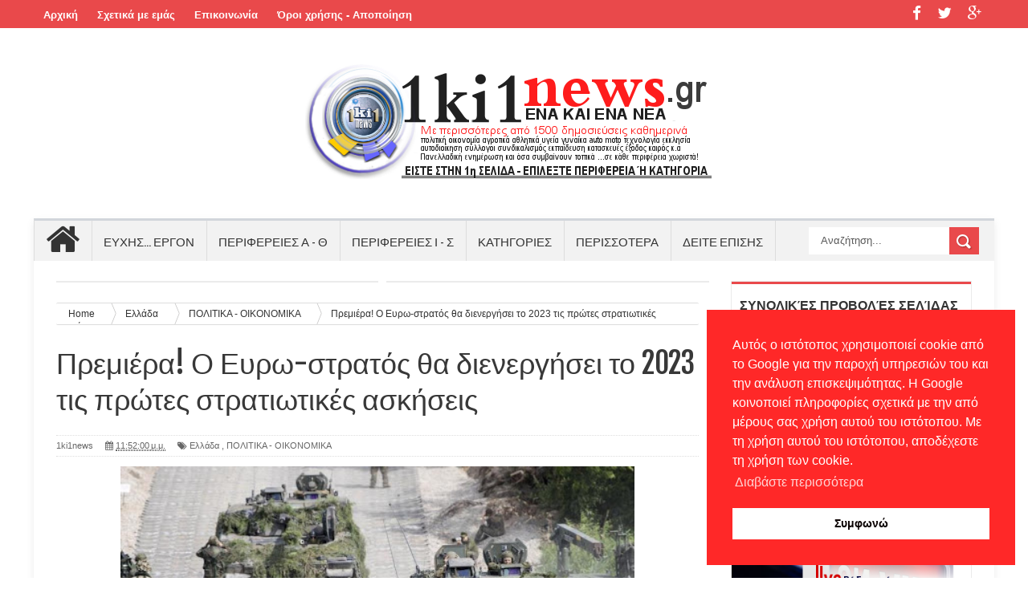

--- FILE ---
content_type: text/html; charset=UTF-8
request_url: https://1ki1news.blogspot.com/2021/11/2023.html
body_size: 40106
content:
<!DOCTYPE html>
<html dir='ltr' xmlns='http://www.w3.org/1999/xhtml' xmlns:b='http://www.google.com/2005/gml/b' xmlns:data='http://www.google.com/2005/gml/data' xmlns:expr='http://www.google.com/2005/gml/expr'>
<script type='text/javascript'>
cookieChoices = {};
</script>
<head>
<link href='https://www.blogger.com/static/v1/widgets/4128112664-css_bundle_v2.css' rel='stylesheet' type='text/css'/>
<!--[if lt IE 9]> <script src="http://html5shiv.googlecode.com/svn/trunk/html5.js"> </script> <![endif]-->
<link href="//fonts.googleapis.com/css?family=Oswald&amp;ver=4.0.1" id="heading_font-css" media="all" rel="stylesheet" type="text/css">
<meta content='width=device-width,initial-scale=1,minimum-scale=1,maximum-scale=1' name='viewport'/>
<meta content='text/html;charset=UTF-8' http-equiv='Content-Type'/>
<meta content='IE=edge,chrome=1' http-equiv='X-UA-Compatible'/>
<meta content='text/html; charset=UTF-8' http-equiv='Content-Type'/>
<meta content='blogger' name='generator'/>
<link href='https://1ki1news.blogspot.com/favicon.ico' rel='icon' type='image/x-icon'/>
<link href='https://1ki1news.blogspot.com/2021/11/2023.html' rel='canonical'/>
<link rel="alternate" type="application/atom+xml" title="ΕΙΔΗΣΕΙΣ ΤΩΡΑ | ΕΝΑ ΚΑΙ ΕΝΑ ΝΕΑ  | ΕΛΛΑΔΑ ΣΗΜΕΡΑ |1ki1news.gr  - Atom" href="https://1ki1news.blogspot.com/feeds/posts/default" />
<link rel="alternate" type="application/rss+xml" title="ΕΙΔΗΣΕΙΣ ΤΩΡΑ | ΕΝΑ ΚΑΙ ΕΝΑ ΝΕΑ  | ΕΛΛΑΔΑ ΣΗΜΕΡΑ |1ki1news.gr  - RSS" href="https://1ki1news.blogspot.com/feeds/posts/default?alt=rss" />
<link rel="service.post" type="application/atom+xml" title="ΕΙΔΗΣΕΙΣ ΤΩΡΑ | ΕΝΑ ΚΑΙ ΕΝΑ ΝΕΑ  | ΕΛΛΑΔΑ ΣΗΜΕΡΑ |1ki1news.gr  - Atom" href="https://www.blogger.com/feeds/3152728906368771539/posts/default" />

<link rel="alternate" type="application/atom+xml" title="ΕΙΔΗΣΕΙΣ ΤΩΡΑ | ΕΝΑ ΚΑΙ ΕΝΑ ΝΕΑ  | ΕΛΛΑΔΑ ΣΗΜΕΡΑ |1ki1news.gr  - Atom" href="https://1ki1news.blogspot.com/feeds/208735314798498951/comments/default" />
<!--Can't find substitution for tag [blog.ieCssRetrofitLinks]-->
<link href='https://blogger.googleusercontent.com/img/a/AVvXsEjU3IhKIXRhpLM1OZCZoG2QEZ8EqMC5qhaZdNwSk2jrDeQUN-k8N6Ul_QzRBbriEBk5r3PZzoSbLRzfcf9KPm-SPF6KnjajsluY-H0y8bcHNNnIyfpQrlgsJetYMOY0pxqXPkNvF541b81l82lUCuk0-sXBSCe3-Af_y3eglyMATD0fT6CxGVE_okPG=w640-h309' rel='image_src'/>
<meta content='https://1ki1news.blogspot.com/2021/11/2023.html' property='og:url'/>
<meta content='Πρεμιέρα! Ο Ευρω-στρατός θα διενεργήσει το 2023 τις πρώτες στρατιωτικές ασκήσεις' property='og:title'/>
<meta content='ΕΙΔΗΣΕΙΣ ΤΩΡΑ | ΕΛΛΑΔΑ ΣΗΜΕΡΑ | ΤΕΛΕΥΤΑΙΑ ΝΕΑ 1ki1news.gr | 1ki1 news ειδησεις ελλαδα σημερα' property='og:description'/>
<meta content='https://blogger.googleusercontent.com/img/a/AVvXsEjU3IhKIXRhpLM1OZCZoG2QEZ8EqMC5qhaZdNwSk2jrDeQUN-k8N6Ul_QzRBbriEBk5r3PZzoSbLRzfcf9KPm-SPF6KnjajsluY-H0y8bcHNNnIyfpQrlgsJetYMOY0pxqXPkNvF541b81l82lUCuk0-sXBSCe3-Af_y3eglyMATD0fT6CxGVE_okPG=w1200-h630-p-k-no-nu' property='og:image'/>
<title>
Πρεμιέρα! Ο Ευρω-στρατός θα διενεργήσει το 2023 τις πρώτες στρατιωτικές ασκήσεις
          - 
          ΕΙΔΗΣΕΙΣ ΤΩΡΑ | ΕΝΑ ΚΑΙ ΕΝΑ ΝΕΑ  | ΕΛΛΑΔΑ ΣΗΜΕΡΑ |1ki1news.gr 
</title>
<!-- Description and Keywords (start) -->
<meta content='ΕΙΔΗΣΕΙΣ ΤΩΡΑ,ΕΝΑ ΚΑΙ ΕΝΑ ΝΕΑ,ΕΛΛΑΔΑ ΣΗΜΕΡΑ,1ki1news.gr, ' name='keywords'/>
<!-- Description and Keywords (end) -->
<meta content='Πρεμιέρα! Ο Ευρω-στρατός θα διενεργήσει το 2023 τις πρώτες στρατιωτικές ασκήσεις' property='og:title'/>
<meta content='https://1ki1news.blogspot.com/2021/11/2023.html' property='og:url'/>
<meta content='article' property='og:type'/>
<meta content='https://blogger.googleusercontent.com/img/a/AVvXsEjU3IhKIXRhpLM1OZCZoG2QEZ8EqMC5qhaZdNwSk2jrDeQUN-k8N6Ul_QzRBbriEBk5r3PZzoSbLRzfcf9KPm-SPF6KnjajsluY-H0y8bcHNNnIyfpQrlgsJetYMOY0pxqXPkNvF541b81l82lUCuk0-sXBSCe3-Af_y3eglyMATD0fT6CxGVE_okPG=w640-h309' property='og:image'/>
<meta content='ΕΙΔΗΣΕΙΣ ΤΩΡΑ | ΕΝΑ ΚΑΙ ΕΝΑ ΝΕΑ  | ΕΛΛΑΔΑ ΣΗΜΕΡΑ |1ki1news.gr ' property='og:site_name'/>
<meta content='https://1ki1news.blogspot.com/' name='twitter:domain'/>
<meta content='Πρεμιέρα! Ο Ευρω-στρατός θα διενεργήσει το 2023 τις πρώτες στρατιωτικές ασκήσεις' name='twitter:title'/>
<meta content='summary_large_image' name='twitter:card'/>
<meta content='https://blogger.googleusercontent.com/img/a/AVvXsEjU3IhKIXRhpLM1OZCZoG2QEZ8EqMC5qhaZdNwSk2jrDeQUN-k8N6Ul_QzRBbriEBk5r3PZzoSbLRzfcf9KPm-SPF6KnjajsluY-H0y8bcHNNnIyfpQrlgsJetYMOY0pxqXPkNvF541b81l82lUCuk0-sXBSCe3-Af_y3eglyMATD0fT6CxGVE_okPG=w640-h309' name='twitter:image'/>
<meta content='Πρεμιέρα! Ο Ευρω-στρατός θα διενεργήσει το 2023 τις πρώτες στρατιωτικές ασκήσεις' name='twitter:title'/>
<!-- Social Media meta tag need customer customization -->
<meta content='Facebook App ID here' property='fb:app_id'/>
<meta content='Facebook Admin ID here' property='fb:admins'/>
<meta content='@username' name='twitter:site'/>
<meta content='@username' name='twitter:creator'/>
<link href="//fonts.googleapis.com/css?family=Fjalla+One" rel="stylesheet" type="text/css">
<link href='//maxcdn.bootstrapcdn.com/font-awesome/4.3.0/css/font-awesome.min.css' rel='stylesheet'/>
<link href='https://fonts.googleapis.com/css?family=Noto+Sans=greek-ext,latin,greek' rel='stylesheet' type='text/css'/>
<meta content='6A3QbV3I7wzuvPXPF3glu0FvjEyzM01neO7AuXVFtEo' name='google-site-verification'/>
<style id='page-skin-1' type='text/css'><!--
/*
-----------------------------------------------
Blogger Template Style
Name:        Better Mag
Author :     http://www.soratemplates.com
License:     Premium Version
----------------------------------------------- */
html,body,div,span,applet,object,iframe,h1,h2,h3,h4,h5,h6,p,blockquote,pre,a,abbr,acronym,address,big,cite,code,del,dfn,em,img,ins,kbd,q,s,samp,small,strike,strong,sub,sup,tt,var,b,u,i,center,dl,dt,dd,ol,ul,li,fieldset,form,label,legend,table,caption,tbody,tfoot,thead,tr,th,td,article,aside,canvas,details,embed,figure,figcaption,footer,header,hgroup,menu,nav,output,ruby,section,summary,time,mark,audio,video{margin:0;padding:0;border:0;font-size:100%;font:inherit;vertical-align:baseline;}
/* HTML5 display-role reset for older browsers */
article,aside,details,figcaption,figure,footer,header,hgroup,menu,nav,section{display:block;}body{line-height:1;display:block;}*{margin:0;padding:0;}html{display:block;}ol,ul{list-style:none;}blockquote,q{quotes:none;}blockquote:before,blockquote:after,q:before,q:after{content:&#39;&#39;;content:none;}table{border-collapse:collapse;border-spacing:0;}
/* FRAMEWORK */
body#layout #mywrapper {
width: 70%;
}
body#layout #post-wrapper {
width: 60%;
float: left;
}
body#layout #sidebar-narrow {
width: 22%;
}
body#layout div#main {
width: 100%;
}
.popular-posts .quickedit img {width: 18px; height: 18px;}
.navbar,.post-feeds,.feed-links{display:none;
}
.section,.widget{margin:0 0 0 0;padding:0 0 0 0;
}
strong,b{font-weight:bold;
}
cite,em,i{font-style:italic;
}
a:link{color:#383838;text-decoration:none;outline:none;transition:all 0.25s;-moz-transition:all 0.25s;-webkit-transition:all 0.25s;
}
a:visited{color:#333333;text-decoration:none;
}
a:hover{color:#0094C3;text-decoration:none;
}
a img{border:none;border-width:0;outline:none;
}
abbr,acronym{border-bottom:1px dotted;cursor:help;
}
sup,sub{vertical-align:baseline;position:relative;top:-.4em;font-size:86%;
}
sub{top:.4em;}small{font-size:86%;
}
kbd{font-size:80%;border:1px solid #999;padding:2px 5px;border-bottom-width:2px;border-radius:3px;
}
mark{background-color:#ffce00;color:black;
}
p,blockquote,pre,table,figure,hr,form,ol,ul,dl{margin:1.5em 0;
}
hr{height:1px;border:none;background-color:#666;
}
/* heading */
h1,h2,h3,h4,h5,h6{font-weight:bold;line-height:normal;margin:0 0 0.6em;
}
h1{font-size:200%
}
h3{font-size:160%
}
h4{font-size:140%
}
h5{font-size:120%
}
h6{font-size:100%
}
/* list */
ol,ul,dl{margin:.5em 0em .5em 3em
}
ol{list-style:decimal outside
}
ul{list-style:disc outside
}
li{margin:.5em 0
}
dt{font-weight:bold
}
dd{margin:0 0 .5em 2em
}
/* form */
input,button,select,textarea{font:inherit;font-size:100%;line-height:normal;vertical-align:baseline;
}
textarea{display:block;-webkit-box-sizing:border-box;-moz-box-sizing:border-box;box-sizing:border-box;
}
/* code blockquote */
pre,code{font-family:&quot;Courier New&quot;,Courier,Monospace;color:inherit;
}
pre{white-space:pre;word-wrap:normal;overflow:auto;
}
.post-body blockquote {
background: url(https://blogger.googleusercontent.com/img/b/R29vZ2xl/AVvXsEjEFCx4dJ5EM0Ml_5W7TxkHILRsGgYPBG5e9_y0ZUzv5JD4vWWtXZaTdZkcNGByn7RYDCOEaPxrvDeEQwjBqlc85dAn1l5TZy2W56MS3V9UFx1LzyLf9omh2vjbyEe-Ro8C7ZJfigzSVnhi/s50/quote.png) no-repeat scroll left 18px transparent;
font-family: 'Noto Sans', sans-serif;
font-size: 100%;
font-style: italic;
line-height: 22px;
margin: 20px 0 30px 20px;
min-height: 60px;
padding: 0 0 0 60px;
}
/* table */
.post-body table[border=&quot;1&quot;] th, .post-body table[border=&quot;1&quot;] td, .post-body table[border=&quot;1&quot;] caption{border:1px solid;padding:.2em .5em;text-align:left;vertical-align:top;
}
.post-body table.tr-caption-container {border:1px solid #e5e5e5;
}
.post-body th{font-weight:bold;
}
.post-body table[border=&quot;1&quot;] caption{border:none;font-style:italic;
}
.post-body table{
}
.post-body td, .post-body th{vertical-align:top;text-align:left;font-size:13px;padding:3px 5px;border:1px solid #e5e5e5;
}
.post-body th{background:#f0f0f0;
}
.post-body table.tr-caption-container td {border:none;padding:8px;
}
.post-body table.tr-caption-container, .post-body table.tr-caption-container img, .post-body img {max-width:100%;height:auto;
}
.post-body td.tr-caption {color:#666;font-size:80%;padding:0px 8px 8px !important;
}
img {
max-width:100%;
height:auto;
border:0;
}
table {
max-width:100%;
}
body#layout #outer-wrapper, body#layout .post-container, body#layout .sidebar-container {
padding:0 0 0 0;
}
body#layout #header-wrapper {
margin-top:60px;
}
body#layout .panel {
float:left;
width:79px;
}
.clear {
clear:both;
}
.clear:after {
visibility:hidden;
display:block;
font-size:0;
content:" ";
clear:both;
height:0;
}
body {
background:#F6F5F2 none repeat scroll top left;
margin:0 0 0 0;
padding:0 0 0 0;
color:#333333;
font:normal normal 13px Arial, sans-serif;
text-align:left;
background-color: #fff;
background-size: auto;
}
/* outer-wrapper */
#outer-wrapper {
background:#ffffff;
max-width:1196px;
margin:0px auto;
-moz-box-shadow: 0 4px 10px rgba(0, 0, 0, .08);
box-shadow: 0 4px 10px rgba(0, 0, 0, .08);
-webkit-box-shadow: 0 4px 10px rgba(0, 0, 0, .08);
overflow:hidden;
}
/* NAVIGATION MENU */
.top-menu {
font-size: 13px;
font-family: Arial;
margin: 0 auto;
height: 35px;
background:
#E9494B;
overflow: hidden;
padding: 0px;
font-weight: 600;
}
.menubar {
list-style-type:none;
margin:0 0 0 0;
padding:0 0 0 0;
}
.menubar li {
display:block;
float:left;
line-height:38px;
margin:0 0 0 0;
padding:0 0 0 0;
}
.menubar li a {
color: #fff;
display: block;
padding: 0 12px;
}
.menubar li a:hover {
color:#f9f9f9;
}
.menubar li:before {
position: absolute;
top: 0px;
left: -1px;
display: block;
content: '';
height: 100%;
width: 1px;
box-sizing: border-box;
-moz-box-sizing: border-box;
-webkit-box-sizing: border-box;
background: url('https://blogger.googleusercontent.com/img/b/R29vZ2xl/AVvXsEioSI_L1AoU_GoF5H6Ah40PKBrs5-ViqrwdyCWGX4ePutd6CZauLZ_1GC9uZpTd3SFIARygrVXn_FTEwa6eeusWrz54AY_kagRkUyqjf8X3nDdFAcin5fgY055SBt_19LtuxfQgXhFvjWY/s1600/header-separator.png') repeat transparent;
z-index: 9999;
}
ul.socialbar {
height:38px;
margin:-4px 0 0 0;
padding:0 0;
float:right;
}
ul.socialbar li {
display:inline-block;
list-style-type:none;
float:right;
margin:0 0;
padding:0 0;
border-right:none;
}
/* HEADER WRAPPER */
#header-wrapper {
margin:0 auto;
overflow:hidden;
padding: 0 28px;
min-height: 150px;
}
.header {
width: 100%;
max-width: 100%;
margin: 18px 0 0;
}
.header h1.title,.header p.title {
font:normal bold 70px Fjalla One, Arial, Helvetica, sans-serif;
margin:0 0 0 0;
text-transform:uppercase;
}
.titlewrapper {
text-align: center;
}
.header .description {
color:#555555;
}
.header a {
color:#333333;
}
.header a:hover {
color:#999;
}
.header img {
display:block;
margin:0 auto;
}
.header-right {
float:right;
padding:0;
overflow:hidden;
margin:29px 0;
width:72.8%;
max-width:728px;
}
.header-right img {
display:block;
}
#nav {
height: 48px;
line-height: 48px;
background: #2c2c2c;
margin: 0 auto;
min-height: 50px;
z-index: 12;
width: 100%;
background: #F2F2F2;
border-left: 1px solid #ddd;
border-right: 1px solid #ddd;
border-top: 3px solid #d2d6db;
}
.menubar2 {
list-style: none;
margin:0 0 0 0;
*zoom: 1;
float:left;
}
.menubar2:before,
.menubar2:after {
content: " ";
display: table;
}
.menubar2:after {
clear: both;
}
.menubar2 ul {
list-style: none;
margin:0 0 0 0;
width:12em;
}
.menubar2 a {
display:block;
padding:0 15px;
}
.menubar2 li {
position: relative;
margin:0 0;
padding: 0 1px 0 0;
border-right: 1px solid #ddd;
}
.menubar2 > li {
float: left;
}
.menubar2 > li > a {
display: block;
height:50px;
line-height:50px;
font-size: 15px;
text-decoration: none;
color: #57595a;
font-family: Oswald, 'Droid Sans', sans-serif;
color: #333;
padding: 0 14px;
}
.menubar2 > li:hover > a {
background:#212326;
color:#fff;
}
.menubar2 li ul {
background: #2c2c2c;
display:block;
position:absolute;
left:0;
z-index:999999999999999;
visibility:hidden;
opacity:0;
-webkit-transition:all .25s ease-out;
-moz-transition:all .25s ease-out;
-ms-transition:all .25s ease-out;
-o-transition:all .25s ease-out;
transition:all .25s ease-out;
}
.menubar2 li li ul {
left:100%;
top:-1px;
}
.menubar2 > li.hover > ul {
visibility:visible;
opacity:10;
}
.menubar2 li li.hover ul {
visibility:visible;
opacity:10;
}
.menubar2 li li a {
display: block;
position: relative;
z-index: 100;
line-height: 32px;
border-bottom: 1px solid #222;
font-size: 16px;
padding: 2px 4px 2px 12px;
text-decoration: none;
color: #ddd;
font-family: Oswald, 'Droid Sans', sans-serif;
}
.menubar2 li li a:hover {
color:#fff;
}
.menubar2 li li li a {
color: #e0dfdf;
font-family: 'Droid Sans', sans-serif;
text-shadow: 0 1px 1px #4B4B4B;
z-index:20;
}
i.fa.fa-home {
font-size: 45px;
padding: 12px -1px;
}
/* CONTENT WRAPPER */
#content-wrapper {
background-color:transparent;
margin: 0 auto;
padding: 10px 28px 0;
word-wrap:break-word;
}
.largebanner {
background:#fff;
border-right:1px solid #e5e5e5;
border-bottom:1px solid #e5e5e5;
border-left:1px solid #e5e5e5;
}
.largebanner .widget {
padding:15px 14px;
overflow:hidden;
}
.largebanner img, .largebanner iframe{
display:block;
max-width:100%;
border:none;
overflow:hidden;
}
/* POST WRAPPER */
#post-wrapper {
background:transparent;
float:left;
width:825px;
max-width:825px;
margin: 0 10px 10px 0;
}
.post-container {
padding:15px 0px 0 0;
}
.breadcrumbs {border-bottom: 1px solid #DDDDDD;border-radius: 2px 2px 2px 2px;border-top: 1px solid #DDDDDD;font-size: 90%;height: 16px;margin-bottom: 10px;margin-top: 1px;overflow: hidden;padding: 5px;}
.breadcrumbs > span {background: url("https://blogger.googleusercontent.com/img/b/R29vZ2xl/AVvXsEhuLx9NQpRi8x3tEcx8ktHI20qiCzVYjLB3xw_iqS1EENGtkIkBEMQLf6LRZk7AOcxcpQoYlolcqxVR7zd3KaZ3v9BLjXw_CU4KyGSZ4PS30LYQKOUIwPRIzttcmrh8fzDp2FFNcmRvy0A/s200/bc_separator.png") no-repeat scroll right center transparent;padding: 10px 25px 10px 10px;}
.breadcrumbs > span:last-child {background: none repeat scroll 0 0 transparent;color: #333333;}
.breadcrumbs a {color: #333333;}
.post {
background:#ffffff;
margin:0 0 15px;
padding:15px 0;
border-bottom: 1px solid #E2E2E2;
}
.post-body {
line-height:1.6em;
}
h2.post-title, h1.post-title {
font:normal normal 20px Fjalla One, Helvetica, Arial, sans-serif;
}
h2.post-title a, h1.post-title a, h2.post-title, h1.post-title {
color:#383838;
}
h2.post-title a:hover, h1.post-title a:hover {
color:#0072C6;
}
.img-thumbnail {
background:#fbfbfb url(https://blogger.googleusercontent.com/img/b/R29vZ2xl/AVvXsEgfgHxByehV1tWAcsQgAcQA6wALLujdmoi-84aALIY6MXuGUwFBgg7jmnNw3JRPtE50TCRARuEUAn9OqlS_OkyQJ6P_bnAp2FgdgKRqngc7krqvsn8sBiFvNJOFrR7UmNFEV84yrFpRIfYs/s1600/1ki1news+email+banner+2.png) no-repeat center center;
position:relative;
float:left;
width:200px;
height:150px;
margin:0 15px 0 0;
}
.img-thumbnail img {
width:200px;
height:150px;
}
span.rollover {
}
span.rollover:before {
content:"";
position: absolute;
width:24px;
height:24px;
margin:-12px;
top:50%;
left:50%;
}
span.rollover:hover {
opacity: .7;
-o-transition:all 1s;
-moz-transition:all 1s;
-webkit-transition:all 1s;
}
.post-info {
background: transparent;
margin: 0 0 12px;
color: #666666;
font-size: 11px;
padding: 5px 0;
border-bottom: 1px dotted #dedede;
border-top: 1px dotted #dedede;
}
.post-info a {
display:inline-block;
color:#666666;
}
.author-info, .time-info, .comment-info, .label-info, .review-info {
margin-right:12px;
display:inline;
}
a.readmore {
display:inline-block;
margin:15px 0 0;
background-color:#ffffff;
border:1px solid #dddddd;
padding:0px 10px;
line-height:26px;
color:#333333;
font-size:11px;
font-weight:bold;
text-transform:uppercase;
}
a.readmore:hover  {
border:1px solid #aaaaaa;
}
/* Page Navigation */
.pagenavi {
clear:both;
margin:-5px 0 10px;
text-align:center;
font-size:11px;
font-weight:bold;
text-transform:uppercase;
}
.pagenavi span,.pagenavi a {
padding:6px 10px;
margin-right:3px;
display:inline-block;
color:$(readmore.color);
background-color:$(readmore.background.color);
border: 1px solid $(readmore.border.color);
}
.pagenavi .current, .pagenavi .pages, .pagenavi a:hover {
border: 1px solid $(readmore.hover.color);
}
.pagenavi .pages {
display:none;
}
/* SIDEBAR WRAPPER */
#sidebar-wrapper {
background:transparent;
float:right;
width:30%;
max-width:300px;
margin:0 auto;
}
.sidebar-container {
padding:15px 0;
}
.sidebar h2, .panel h2 {
color:#333333;
margin:0 0 10px 0;
padding:6px 0;
text-transform:uppercase;
position:relative;
text-align: center;
border-top: 3px solid #E9494B;
font-family: "Helvetica Neue",Helvetica,Arial,sans-serif;
border-bottom: 1px solid #EBEBEB;
line-height: 42px;
color: #222;
padding: 4px 5px 10px 8px;
text-transform: uppercase;
height: 40px;
font-size: 15px;
font-weight: bold;
text-align: center;
}
div#sidebar .widget {
border: 1px solid #ebebeb;
margin-bottom: 25px;
}
#sidebar h2 span, #sidebar-narrow h2 span {
color: #333;
font-size: 16px;
font-family: Oswald,'Droid Arabic Kufi', Helvetica, Georgia, serif;
font-weight: 600;
}
#bottombar h2 span {
color: #fff;
font-size: 16px;
font-family: Oswald,'Droid Arabic Kufi', Helvetica, Georgia, serif;
font-weight: 400;
}
#related-posts h2 span:after,#sidebar h2 span:after,#bottombar h2 span:after,#sidebar-narrow h2 span:after {
}
.sidebar h2:after, .panel h2:after {
content: " ";
width:90px;
height: 0px;
position: absolute;
left: 0;
bottom: -2px;
}
.sidebar .widget {
margin:0 0 15px;
}
.sidebar ul, .sidebar ol {
list-style-type:none;
margin:0 0 0 0;
padding:0 0 0 0;
}
.sidebar li {
margin:5px 0;
padding:0 0 0 0;
}
/* Recent Post */
.recent-post-title {
background: transparent;
margin: 0 0 15px;
padding: 0;
position: relative;
text-align: center;
border-top:3px solid #E9494B;
}
.recent-post-title span {
padding: 7px 10px;
font-size: 15px;
z-index: 999;
position: relative;
}
.header_social {
float: right;
padding: 6px 0;
color: #ffffff;
font-size: 19px;
}
.header_social i {
color: #ffffff;
padding: 0 15px 0 0;
}
.recent-post-title h2 {
background: transparent;
color: #fff;
font-size: 18px;
font-family: Oswald,'Droid Arabic Kufi', Helvetica, Georgia, serif;
font-weight: normal;
font-family: "Helvetica Neue",Helvetica,Arial,sans-serif;
border-bottom: 1px solid #EBEBEB;
line-height: 42px;
color: #222;
padding: 4px 5px 10px 8px;
text-transform: uppercase;
height: 40px;
font-size: 15px;
font-weight: bold;
text-align: center;
}
.recent-post-title h2 a {
color:#E9494B;
}
.stylebox {
float: left;
width: 48.4%;
margin: 0 10px 0 0;
border: 1px solid #ebebeb;
margin-bottom: 25px;
}
.stylebox .widget {
}
.stylebox .widget-content {
background:#ffffff;
padding:0 15px;
}
.stylebox ul {
list-style-type:none;
margin:0 0 0 0;
padding:0 0 0 0;
}
.stylebox1 {
float:left;
width:98%;
margin:0 0;
border: 1px solid #ebebeb;
margin-bottom: 25px;
}
.stylebox1 .widget {
padding:0 0px 15px 0;
}
.stylebox1 .widget-content {
background:#ffffff;
padding: 0 0px;
}
.stylebox1  ul {
list-style-type:none;
margin:0 0 0 0;
padding:0 0 0 0;
}
/* Recent Post */
ul.xpose_thumbs {
margin:0 0 0 0;
}
ul.xpose_thumbs li {
font-size:12px;
min-height:68px;
margin:0 0 8px;
padding:0 0 8px;
border-bottom:1px dotted #e5e5e5;
}
ul.xpose_thumbs .xpose_thumb {
position:relative;
background:#fbfbfb;
margin:3px 0 10px 0;
width:100%;
height:50px;
padding-bottom:46%;
overflow:hidden;
}
ul.xpose_thumbs .xpose_thumb img {
height:auto;
width:100%;
}
ul.xpose_thumbs1 {
margin:0 0 0 0;
width:100%;
float:left;
}
ul.xpose_thumbs1 li {
font-size:12px;
min-height:68px;
margin:0 0 8px;
padding:0 0 8px;
}
ul.xpose_thumbs1 .xpose_thumb {
position: relative;
background: #fbfbfb;
margin: 3px 0 10px 0;
width: 48%;
float: left;
height: 210px;
overflow:hidden;
}
ul.xpose_thumbs1 .xpose_thumb img {
height:auto;
width:100%;
}
ul.xpose_thumbs2 {
font-size:13px;
}
ul.xpose_thumbs2 li {
padding:0 0;
min-height:85px;
font-size:11px;
margin: 0 0 8px;
padding: 0 0 8px;
border-bottom:1px dotted #e5e5e5;
}
ul.xpose_thumbs2 .xpose_thumb2 {
background:#fbfbfb;
float:left;
margin:3px 14px 0 0;
height:80px;
width:80px;
}
ul.xpose_thumbs2 .xpose_thumb2 img {
height:80px;
width:80px;
}
.rightm {
/* margin-left: 33px; */
width: 49%;
float: right;
margin-top: 10px;
}
span.xpose_title {
display: block;
margin: 0 0 5px;
line-height: 1.4em;
font-family: 'Noto Sans', sans-serif;
font-weight: normal;
}
span.xpose_title2 {
font-size:12px;
}
span.rp_summary {
display:block;
margin:6px 0 0;
color:#666666;
}
span.xpose_meta {
font-size: 13px;
line-height: 24px;
color: #aaa;
font-family: Arial,'Droid Arabic Kufi', Helvetica, Georgia, serif;
}
span.xpose_meta a {
color:#aaa !important;
display:inline-block;
}
span.xpose_meta_date, span.xpose_meta_comment, span.xpose_meta_more  {
display:inline-block;
margin-right:8px;
}
span.xpose_meta_date:before {
content: "\f073";
font-family: FontAwesome;
font-style: normal;
font-weight: normal;
text-decoration: inherit;
padding-right:4px;
}
span.xpose_meta_comment:before  {
content: "\f086";
font-family: FontAwesome;
font-style: normal;
font-weight: normal;
text-decoration: inherit;
padding-right:4px;
}
span.xpose_meta_more:before {
content: "\f0a9";
font-family: FontAwesome;
font-style: normal;
font-weight: normal;
text-decoration: inherit;
padding-right:4px;
}
ul.xpose_thumbs2 li a:hover, ul.xpose_thumbs li a:hover {
color:#7f0906;
}
ul.xpose_thumbs22 {
font-size:13px;
width:100%;
float:right;
}
ul.xpose_thumbs22 li {
padding:0 0;
min-height: 82px;
font-size: 11px;
margin: 0 0 8px;
width: 37%;
float: left;
padding: 0 0 8px;
border-bottom: 1px dotted #e5e5e5;
}
ul.xpose_thumbs22 .xpose_thumb2 {
background:#fbfbfb;
float:left;
margin:3px 14px 0 0;
height:80px;
width:80px;
}
ul.xpose_thumbs22 .xpose_thumb2 img {
height:80px;
width:80px;
}
span.xpose_title {
display: block;
margin: 0 0 5px;
line-height: 1.4em;
font-family: 'Noto Sans', sans-serif;
font-size: 16px;
font-weight: bold;
}
span.xpose_title2 {
font-size:12px;
}
span.rp_summary {
display:block;
margin:6px 0 0;
color:#666666;
}
span.xpose_meta {
font-size: 13px;
line-height: 24px;
color: #aaa;
font-family: Arial,'Droid Arabic Kufi', Helvetica, Georgia, serif;
}
span.xpose_meta a {
color:#aaa !important;
display:inline-block;
}
span.xpose_meta_date, span.xpose_meta_comment, span.xpose_meta_more  {
display:inline-block;
margin-right:8px;
}
span.xpose_meta_date:before {
content: "\f073";
font-family: FontAwesome;
font-style: normal;
font-weight: normal;
text-decoration: inherit;
padding-right:4px;
}
span.xpose_meta_comment:before  {
content: "\f086";
font-family: FontAwesome;
font-style: normal;
font-weight: normal;
text-decoration: inherit;
padding-right:4px;
}
span.xpose_meta_more:before {
content: "\f0a9";
font-family: FontAwesome;
font-style: normal;
font-weight: normal;
text-decoration: inherit;
padding-right:4px;
}
ul.xpose_thumbs22 li a:hover, ul.xpose_thumbs li a:hover {
color:#0094C3;
}
/* BOTTOMBAR */
#bottombar {
background: #252525;
overflow: hidden;
margin: 0 auto;
padding: 15px 28px;
color: #dddddd;
}
#bottombar .left {
float:left;
width:34%;
}
#bottombar .center {
float:left;
width:34%;
}
#bottombar .right {
float:right;
width:32%;
}
#bottombar .left .widget, #bottombar .center .widget {
margin:0 15px 15px 0;
}
#bottombar .right .widget {
margin:0 0 15px 0;
}
#bottombar h2 {
font: normal bold 13px Arial, sans-serif;
margin: 0 0 10px 0;
padding: 6px 0;
text-transform: uppercase;
position: relative;
color: #fff;
border-bottom: 1px dotted #5A5656;
padding: 10px 0;
}
#bottombar ul, #bottombar ol {
list-style-type:none;
margin:0 0 0 0;
padding:0 0 0 0;
}
#bottombar li {
margin:5px 0;
padding:0 0 0 0;
}
#bottombar ul li:before {
color:#eeeeee !important;
}
#bottombar a {
color:#dddddd;
}
#bottombar a:hover {
color:#ffffff;
}
/* FOOTER */
#footer-wrapper {
background:#353535;
margin:0 auto;
padding:8px 20px;
overflow:hidden;
color:#eeeeee;
-moz-box-shadow: 0px 0px 2px black;
-webkit-box-shadow: 0px 0px 2px black;
box-shadow: 0px 0px 2px black;
background: #303436;
margin: 0 auto;
font-size: 12px;
padding: 5px 20px;
border-top: 1px solid #3D3D3D;
}
.footer-left {
float:left;
margin:10px;
}
.footer-right {
float:right;
margin:10px;
}
#footer-wrapper a {
color:#eeeeee;
}
#footer-wrapper a:hover {
color:#ffffff;
}
/* CUSTOM WIDGET */
.widget ul {
line-height:1.4em;
}
/* Tab Menu */
.set, .panel {
margin: 0 0;
}
.tabs .panel {
padding:0 0;
}
.tabs-menu {
border-bottom:3px solid #E73138;
padding: 0 0;
margin:0 0;
}
.tabs-menu li {
font:normal bold 12px Arial, sans-serif;
display: inline-block;
*display: inline;
zoom: 1;
margin: 0 3px 0 0;
padding:10px;
background:#fff;
border:1px solid #e5e5e5;
border-bottom:none !important;
color:#333333;
cursor:pointer;
position:relative;
}
.tabs-menu .active-tab {
background:#E73138;
border:1px solid #E73138;
border-bottom:none !important;
color:#fff;
}
.tabs-content {
padding:10px 0;
}
.tabs-content .widget li {
float:none !important;
margin:5px 0;
}
.tabs-content .widget ul {
overflow:visible;
}
aside#sidebar-wrapper li {
/* margin-left: 15px; */
border-bottom: 1px solid #EEECEC;
padding: 5px 15px;
}
/* label
.label-size-1,.label-size-2,.label-size-3,.label-size-4,.label-size-5 {
font-size:100%;
filter:alpha(100);
opacity:10
}
.cloud-label-widget-content{
text-align:left
}
.label-size {
background:#E73037;
display:block;
float:left;
margin:0 3px 3px 0;
color:#ffffff;
font-size:11px;
text-transform:uppercase;
}
.label-size a,.label-size span{
display:inline-block;
color:#ffffff !important;
padding:6px 8px;
font-weight:bold;
}
.label-size:hover {
background:#333333;
}
.label-count {
white-space:nowrap;
padding-right:3px;
margin-left:-3px;
background:#333333;
color:#fff !important;
}
.label-size {
line-height:1.2
}*/
/* Custom CSS for Blogger Popular Post Widget */
.PopularPosts ul,
.PopularPosts li,
.PopularPosts li img,
.PopularPosts li a,
.PopularPosts li a img {
margin:0 0;
padding:0 0;
list-style:none;
border:none;
background:none;
outline:none;
}
.PopularPosts ul {
margin:.5em 0;
list-style:none;
color:black;
counter-reset:num;
}
.PopularPosts ul li img {
display:block;
margin:0 .5em 0 0;
width:65px;
height:65px;
float:left;
}
div#header-inner img {
padding: 20px 0 40px;
}
.PopularPosts ul li {
margin:0 10% .4em 0 !important;
padding:.5em 1.5em .5em .5em !important;
counter-increment:num;
position:relative;
}
#bottombar .PopularPosts .item-title {
padding-bottom: .2em;
font-size: 16px;
font-weight: normal;
}
/* Set color and level */
.PopularPosts ul li {margin-right:1% !important}
.PopularPosts .item-thumbnail {
margin:0 0 0 0;
}
.PopularPosts .item-snippet {
font-size:11.5px;
}
.profile-img{
display:inline;
opaciry:10;
margin:0 6px 3px 0;
}
/* back to top */
#back-to-top {
background: #353738;
color: #ffffff;
padding: 6px 8px;
font-size: 20px;
border-radius: 4px;
}
.back-to-top {
position:fixed !important;
position:absolute;
bottom:20px;
right:20px;
z-index:999;
}
/* ==== Related Post Widget Start ==== */
#related-posts h2 > span{
padding: 8px 10px;
}
#related-posts {
float:left;
width:auto;
margin-bottom:0;
}
#related-posts #r-title {
width:100%;
padding:8px 0px 20px;
color:#fff;
height:25px;
text-align:left;
margin:-59px 0px 0px 0px;
font: normal 14px Oswald;
line-height:20px;
background: rgba(35, 35, 35, 0.9);
opacity: 0.9;filter: alpha(opacity = 90);
}
#related-posts a {
width: 259px;
text-decoration: none;
margin: 0 7px 7px 0;
float: left;
}
#related-posts h8 {
padding-left: 14px;
display: inline-block;
}
#related-posts h2 {
background: #06AFE4;
padding: 8px 0;
font: normal normal 18px Oswald;
text-transform: uppercase;
font-family: 'Noto Sans', sans-serif;
text-align: left;
color: #fff;
margin-bottom: 5px;
}
#related-posts .related_img {
padding:0px;
width:100%;
height:160px;
}
#related-posts .related_img:hover{
opacity:.7;
filter:alpha(opacity=70);
-moz-opacity:.7;
-khtml-opacity:.7;
}
/* share buttons */
.share-buttons-box {
height: 67px;
background: url(https://blogger.googleusercontent.com/img/b/R29vZ2xl/AVvXsEj_jSLLB-fzEAp0F-mocAoTxfpNqQcFna96RE356nwunUdjZHccRK4bv7YBhHO8lvev571LfLwZHhG86fF4_zoSSScYZupD6EqRYIketHFhtsCzs6QLbg1uS0DlB6IUz_xuZ3Qa7v-UE8iF/s1600/share.png) no-repeat 330px 10px;
margin:20px 0 15px;
overflow:hidden;
}
.share-buttons {
margin:0 0;
height:67px;
float:left;
}
.share-buttons .share {
float:left;
margin-right:10px;
display:inline-block;
}
/* error and search */
.status-msg-wrap {
font-size:120%;
font-weight:bold;
width:100%;
margin:20px auto;
}
.status-msg-body {
padding:20px 2%;
width:96%;
}
.status-msg-border {
border:1px solid #e5e5e5;
opacity:10;
width:auto;
}
.status-msg-bg {
background-color:#ffffff;
}
.status-msg-hidden {
padding:20px 2%;
}
#ArchiveList ul li:before {
content:"" !important;
padding-right:0px !important;
}
/* facebook comments */
.fb-comments{width: 100% !important;}
.fb-comments iframe[style]{width: 100% !important;}
.fb-like-box{width: 100% !important;}
.fb-like-box iframe[style]{width: 100% !important;}
.fb-comments span{width: 100% !important;}
.fb-comments iframe span[style]{width: 100% !important;}
.fb-like-box span{width: 100% !important;}
.fb-like-box iframe span[style]{width: 100% !important;
}
.rich-snippet {
padding:10px;
margin:15px 0 0;
border:3px solid #eee;
font-size:12px;
}
/*-------sidebar----------------*/
.sidebar-narrow{margin:0}
#sidebar-narrow .widget{margin-bottom:30px;}
#sidebar-narrow{float:left;width:160px;margin-right: 14px;
padding: 16px 10px 0 0px;}
div#main {
width: 800px;
}
div#mywrapper {
float: left;
width: 840px;
}
#sidebartab {
margin-bottom: 15px;
margin-top: -8px;
}
.tab-widget-menu {
height: 46px;
margin: 0;
padding: 8px 0 0 2px;
}
#sidebartab .widget {
margin-bottom: 0;
padding-bottom: 0;
}
#sidebartab .h2title {
display: none;
}
#sidebartab .h2titlesmall {
display: none;
}
#sidebartab .widget-content {
box-shadow: none;
-moz-box-shadow: none;
-webkit-box-shadow: none;
border: 0;
}
.tab-widget-menu ul, .tab-widget-menu li {
list-style: none;
padding: 0;
margin: 0;
}
.tab-widget-menu li {
background: #333;
bottom: -2px;
color: #FFF;
cursor: pointer;
float: left;
height: 38px;
line-height: 38px;
margin: -2px 0px 0 0px;
padding: 0;
position: relative;
text-align: center;
width: 33.3%;
z-index: 2;
color: white;
font-size: 13px;
font-weight: bold;
font-family: Arial,'Droid Arabic Kufi', Helvetica, Georgia, serif;
}
.tab-widget-menu li.selected {
background:#06AFE4;
border-width: 1px 1px 3px;
color: #FFF;
margin-top: -2px;
}
#sidebartab .h2title, #sidebartab h2 {
display: none;
}
#sidebartab .h2titlesmall, #sidebartab h2 {
display: none;
}
#sidebartab .widget-content img {
padding: 2px;
border: 1px solid lightGrey;
width: 100px;
height: 100px;
}
#sidebartab .popular-posts li {
background: none repeat scroll 0 0 transparent;
border-bottom: 1px solid #E9E9E9;
overflow: hidden;
padding: 10px 0;
}
.PopularPosts img:hover, #sidebartab .widget-content img:hover {
-khtml-opacity: 0.4;
-moz-opacity: 0.4;
opacity: 0.4;
}
#sidebarlab .sidebar li a:hover {
color: #fff;
background: #222;
}
.PopularPosts a {font-weight:bold;}
.tagcloud a {
background: #e4e4e4;
color: #888;
display: block;
float: left;
font-size: 14px!important;
line-height: 12px;
margin: 0 2px 2px 0;
padding: 12px 17px;
}
.tagcloud a:link {
color: #888;
}
.tagcloud a:hover {
background: #06AFE4;
color: #fff;
}
.tagcloud1 a {
background: #434343;
color: #888;
display: block;
float: left;
font-size: 14px!important;
line-height: 12px;
margin: 0 2px 2px 0;
padding: 12px 17px;
}
.tagcloud1 a:link {
color: #888;
}
.tagcloud1 a:hover {
background: #06afe4;
color: #fff;
}
.showpageArea a {
clear:both;
margin:-5px 0 10px;
text-align:center;
font-size:11px;
font-weight:bold;
text-transform:uppercase;
}
.showpageNum a {
padding:6px 10px;
margin-right:3px;
display:inline-block;
color:#333333;
background-color:#ffffff;
border: 1px solid #dddddd;
}
.showpageNum a:hover {
border: 1px solid #aaaaaa;
}
.showpagePoint {
padding:6px 10px;
margin-right:3px;
display:inline-block;
color:#333333;
background-color:#ffffff;
border: 1px solid #aaaaaa;
}
.showpageOf {
display:none;
}
.showpage a {
padding:6px 10px;
margin-right:3px;
display:inline-block;
color:#333333;
background-color:#ffffff;
border: 1px solid #dddddd;
}
.showpage a:hover {
border: 1px solid #aaaaaa;
}
.showpageNum a:link,.showpage a:link {
text-decoration:none;
color:#666;
}
.button {
text-align: center;
width: 100%;
margin: 10px 0;
padding: 0;
font-size: 14px;
font-family: 'Tahoma', Geneva, Sans-serif;
color: #fff;
margin-left: 0em !important;
}
.button ul {
margin: 0;
padding: 0;
}
.button li {
display: inline-block;
margin: 10px 0;
padding: 0;
}
.demo {
border-radius: 3px;
padding: 8px 12px;
background: #e74c3c;
color: #fff !important;
transition: background-color 1s 0s ease-out;
}
.download {
border-radius: 3px;
padding: 8px 12px;
background: #3498db;
color: #fff !important;
transition: background-color 1s 0s ease-out;
}
.buton a {
color: #fff;
}
.demo:hover {
background: #c0392b;
color: #fff;
}
.download:hover {
background: #2980b9;
color: #fff;
}
.download:before {
content: "\f019";
font-family: FontAwesome;
font-weight: normal;
padding: 8px;
background: #2980b9;
margin-left: -12px;
margin-right: 6px;
border-radius: 3px 0 0 3px;
font-size: 16px;
}
.demo:before {
content: "\f06e";
font-family: FontAwesome;
font-weight: normal;
padding: 8px;
background: #c0392b;
margin-left: -12px;
margin-right: 6px;
border-radius: 3px 0 0 3px;
font-size: 16px;
}
#Attribution1 {
height:0px;
visibility:hidden;
display:none
}
.author-avatar img{border:1px solid #ccc;padding:4px;background:#fff;float:left;margin:0 10px 5px 0;border:50%;box-shadow:0 0 3px 0 #b5b5b5;-moz-box-shadow:0 0 3px 0 #b5b5b5;-webkit-box-shadow:0 0 3px 0 #b5b5b5}
#author-box h3 {
padding-bottom: 5px;
border-bottom: 4px solid #333;
font-size: 18px;
font-family: Oswald,arial,Georgia,serif;
}
.share-post {
font-size: 13px;
margin-top: 15px;
}
.share-post li {
float: left;
}
.share-post a {
display: block;
margin-right: 10px;
text-indent: -9999px;
margin-left: 12px;
background: url(https://blogger.googleusercontent.com/img/b/R29vZ2xl/AVvXsEjW1T22se-X_HU5mzFsQLM381qT2EQuNu85p49qON5udetaklGITqyJAOP-rv-LrDKP-Bu7h1_D6ScbjDmxdkJFZYI0OFD2LZevhMF54nvgWLIrzS9snaGh0_Tzu7vUv2QfOzVqm4NaDgI/s1600/single-share.png) no-repeat;
-webkit-transition: opacity .2s;
-moz-transition: opacity .2s;
-o-transition: opacity .2s;
transition: opacity .2s;
}
.share-post a:hover {
opacity: .7;
}
.share-post
.facebook a {
width: 7px;
}
.share-post
.twitter a {
width: 18px;
background-position: -47px 0;
}
.share-post
.google a {
width: 14px;
background-position: -105px 0;
}
.share-post
.pinterest a {
width: 11px;
background-position: -159px 1px;
}
/*** Share Post Styling ***/
#share-post {
width: 100%;
overflow: hidden;
margin-top: 20px;
}
#share-post a {
display: block;
height: 32px;
line-height: 32px;
color: #fff;
float: left;
padding-right: 10px;
margin-right: 10px;
margin-bottom: 25px;
}
#share-post
.facebook {
background-color: #436FC9;
}
#share-post
.twitter {
background-color: #40BEF4;
}
#share-post
.google {
background-color: #EC5F4A;
}
#share-post
span {
display: block;
width: 32px;
height: 32px;
float: left;
margin-right: 10px;
background: url(https://blogger.googleusercontent.com/img/b/R29vZ2xl/AVvXsEjW1T22se-X_HU5mzFsQLM381qT2EQuNu85p49qON5udetaklGITqyJAOP-rv-LrDKP-Bu7h1_D6ScbjDmxdkJFZYI0OFD2LZevhMF54nvgWLIrzS9snaGh0_Tzu7vUv2QfOzVqm4NaDgI/s1600/single-share.png) no-repeat;
}
#share-post
.facebook span {
background-color: #3967C6;
}
#share-post
.twitter span {
background-color: #26B5F2;
background-position: -72px 0;
}
#share-post
.google span {
background-color: #E94D36;
background-position: -144px 0;
}
/* Search Box
----------------------------------------------- */
#searchformfix
{
float:right;
overflow:hidden;
position:relative;
margin-right: 20px;
}
#searchform
{
margin:8px 0 0;
padding:0;
}
#searchform fieldset
{
padding:0;
border:none;
margin:0;
}
#searchform input[type="text"]{
background:#fff; border:none;
float:left; padding:0px 10px 0px 15px;
margin:0px; width:150px; height:34px;
line-height:34px;
transition:all 600ms cubic-bezier(0.215,0.61,0.355,1) 0s;
-moz-transition:all 300ms cubic-bezier(0.215,0.61,0.355,1) 0s;
-webkit-transition:all 600ms cubic-bezier(0.215,0.61,0.355,1) 0s;
-o-transition:all 600ms cubic-bezier(0.215,0.61,0.355,1) 0s; color:#585858}
#searchform input[type=text]:hover,#searchform input[type=text]:focus
{
width:200px;
}
#searchform input[type=submit]
{
background:url(https://blogger.googleusercontent.com/img/b/R29vZ2xl/AVvXsEjFuC568KOHyN-C6keyrzre928plC2oNLOoxMwNK0WKxYEmUxXRMpGwKomy60opAdS3dgDOlMELZYbK9UjzyHCMnWTRV3HxoNHrvrUBEaDvPrco5uFIlNam365z1aNTRaNiJkN10W78XZN4/s1600/icon-search.png) center 9px no-repeat;
cursor:pointer;
margin:0;
padding:0;
width:37px;
height:34px;
line-height:34px;
background-color:#E9494B;
}
input[type=submit]
{
padding:4px 17px;
color:#ffffcolor:#585858;
text-transform:uppercase;
border:none;
font-size:20px;
background:url(gradient.png) bottom repeat-x;
cursor:pointer;
margin-top:10px;
float:left;
overflow:visible;
transition:all .3s linear;
-moz-transition:all .3s linear;
-o-transition:all .3s linear;
-webkit-transition:all .3s linear;
}
#searchform input[type=submit]:hover
{
background-color:#333;
}
div#stylebox-2 .recent-post-title {
border-top: 3px solid #F23D6D;
}
div#stylebox-2 .recent-post-title h2 a{
color: #F23D6D;
}
div#stylebox-3 .recent-post-title {
border-top: 3px solid #FA5F00;
}
div#stylebox-3 .recent-post-title h2 a{
color:#FA5F00;
}
div#stylebox-4 .recent-post-title {
border-top: 3px solid #0678B0;
}
div#stylebox-4 .recent-post-title h2 a{
color:#0678B0;
}
.selectnav {
display:none;
}
/*---Flicker Image Gallery-----*/
.flickr_plugin {
width: 100%;
}
.flickr_badge_image {
float: left;
height: 70px;
margin: 10px 5px 0px 5px;
width: 70px;
}
.flickr_badge_image a {
display: block;
}
.flickr_badge_image a img {
display: block;
width: 100%;
height: auto;
-webkit-transition: opacity 100ms linear;
-moz-transition: opacity 100ms linear;
-ms-transition: opacity 100ms linear;
-o-transition: opacity 100ms linear;
transition: opacity 100ms linear;
}
.flickr_badge_image a img:hover {
opacity: .5;
}
div#act {
display: none;
}
div#top-nav {
height: 35px;
background: #E9494B;
}
.container{
max-width: 1196px;
margin: 0px auto;}
/***** Social link*****/
ul.socialbar li,ul.socialbar li{
float: left;
margin-right: 0px;
margin-bottom:0px;
padding: 0px;
display:block;
width: auto;
background:#252525;
}
ul.socialbar li a, ul.socialbar li a, a.soc-follow {
display: block;
float: left;
margin: 0;
padding: 0;
width: 34px;
height: 36px;
margin-right: 2px;
margin-bottom: 0px;
text-indent: -9999px;
-webkit-transition: all 0.3s ease 0s;
-moz-transition: all 0.3s ease 0s;
-ms-transition: all 0.3s ease 0s;
-o-transition: all 0.3s ease 0s;
transition: all 0.3s ease 0s;
}
a.soc-follow.dribbble {
background: url(https://blogger.googleusercontent.com/img/b/R29vZ2xl/AVvXsEjJQraa1cDaJ5RIDfhX2YXJDpCIfo09YElDK9wSI60LpuUxwsrU8X1SIi4dVKQUHvugPJjjtJxjeskZU1d3QOnYjqGz-SNlPSUBo5dD8bHHaiCHUNuqHZkV3kLUSffc0zBrlH3rg_pqXD4/s1600/dribbble.png) no-repeat 0 0;
}
a.soc-follow.dribbble:hover {
background-color: #ef5b92;
}
a.soc-follow.facebook {
background: url(https://lh3.googleusercontent.com/blogger_img_proxy/AEn0k_uRhU-2xsaiInN3A6dsngBgdn5-lXSDxJRT8wRayoT7iXSHiYpj8KzszLpd0Eq8bUgglZqjTEs09kYnPcXXkKGzead0nup7txFkpL01kAxFhdsFc6O302MlmoYYOKV2n4eFZKmC65pCwAcgsINbW6STKkjR7yAcjg=s0-d) no-repeat 0 0;
}
a.soc-follow.facebook:hover{
background-color: #3b5998;
}
a.soc-follow.flickrs {
background: url(https://lh3.googleusercontent.com/blogger_img_proxy/AEn0k_sItxYyHBuRqMUsZ5EvG7q-Q-R58v4UJBroyT9dCgoy1vowR09jbHdB9SZyOFrhUYm60NQP-Mg0HqNd3smmr2jD1NHUf8qsYRldMkk83_i46REuqM3zN3VaP4PM_CZegiW_52iNjE-q-JVzbwDzEnIU8fTopPo=s0-d) no-repeat 0 0;
}
a.soc-follow.flickrs:hover {
background-color: #f1628b;
}
a.soc-follow.googleplus {
background: url(https://lh3.googleusercontent.com/blogger_img_proxy/AEn0k_vYQWSymBlMMTx339zdy5PhiBnd6s3uSPuah3ONiOTCeqS0j1lxmmgrjkkqdWYp2FrjKpjTfbutNi8lUUMc5D-gEQxOSyg6_zf_bWtMQudRq7d9fesv9LrqW-EVHpLnYwyaDCjjHkgelOLmRthasVUPUATfelOsDXHn=s0-d) no-repeat 0 0;
}
a.soc-follow.googleplus:hover {
background-color: #d94a39;
}
a.soc-follow.linkedin {
background: url(https://lh3.googleusercontent.com/blogger_img_proxy/AEn0k_u7mzdQRVCU1nHQeihhi4vugOP1ygUokC-xvJaxUIw6O4qzC-8v_Q-A11PgX4xFgseZeTvFRm2jy1M-BB8FLsxmXLNnywJaKNa4ebdspei5JTnOnTzKQq_tCt54naSgAH4PBpX7Q_7VfYT6U_kKraq6SkKeg4oyGw=s0-d) no-repeat 0 0;
}
a.soc-follow.linkedin:hover {
background-color: #71b2d0;
}
a.soc-follow.twitter {
background: url(https://lh3.googleusercontent.com/blogger_img_proxy/AEn0k_uDCMCdK3yBTNtNPPgAL6XO5wocVf8ggQmNDGspZNfHZocr1pedRn6wskaLUyLAVNSBac_Csl9JqZXHQXVu4y33-eieXaGQMvUD8TqX6WFXQcR3ZQR7lNohz_Wnh6OIlejxagKbBkj2ZZ7asmT7UT-5dz_ymt7p=s0-d) no-repeat 0 0;
}
a.soc-follow.twitter:hover {
background-color: #48c4d2;
}
a.soc-follow.vimeo {
background: url(https://lh3.googleusercontent.com/blogger_img_proxy/AEn0k_smdr_GT3NbGVm_JIeMZsxYwLO_fQ3gFSey2s7dD-hLIPZ5ntAdo4QCeD49Pyf63GrVXAasXJEHdxH52wQB7R3xlUvBJSPtal1xkS4xYSPvGey0b8hhl2Crh0A98QZm0Kdy-PKp11sEVvev-QXcoX0DMRD2Zg=s0-d) no-repeat 0 0;
}
a.soc-follow.vimeo:hover {
background-color: #62a0ad;
}
ul.socicon-2 li a:hover, ul.socicon li a:hover, a.soc-follow:hover {
background-position: 0 -40px;
}
.animated {
-webkit-animation-duration: 1s;
animation-duration: 1s;
-webkit-animation-fill-mode: both;
animation-fill-mode: both;
}
.animated.infinite {
-webkit-animation-iteration-count: infinite;
animation-iteration-count: infinite;
}
.animated.hinge {
-webkit-animation-duration: 2s;
animation-duration: 2s;
}
@-webkit-keyframes fadeInRight {
0% {
opacity: 0;
-webkit-transform: translate3d(100%, 0, 0);
transform: translate3d(100%, 0, 0);
}
100% {
opacity: 1;
-webkit-transform: none;
transform: none;
}
}
@keyframes fadeInRight {
0% {
opacity: 0;
-webkit-transform: translate3d(100%, 0, 0);
transform: translate3d(100%, 0, 0);
}
100% {
opacity: 1;
-webkit-transform: none;
transform: none;
}
}
.fadeInRight {
-webkit-animation-name: fadeInRight;
animation-name: fadeInRight;
}
@-webkit-keyframes bounceInDown {
0%, 60%, 75%, 90%, 100% {
-webkit-transition-timing-function: cubic-bezier(0.215, 0.610, 0.355, 1.000);
transition-timing-function: cubic-bezier(0.215, 0.610, 0.355, 1.000);
}
0% {
opacity: 0;
-webkit-transform: translate3d(0, -3000px, 0);
transform: translate3d(0, -3000px, 0);
}
60% {
opacity: 1;
-webkit-transform: translate3d(0, 25px, 0);
transform: translate3d(0, 25px, 0);
}
75% {
-webkit-transform: translate3d(0, -10px, 0);
transform: translate3d(0, -10px, 0);
}
90% {
-webkit-transform: translate3d(0, 5px, 0);
transform: translate3d(0, 5px, 0);
}
100% {
-webkit-transform: none;
transform: none;
}
}
@keyframes bounceInDown {
0%, 60%, 75%, 90%, 100% {
-webkit-transition-timing-function: cubic-bezier(0.215, 0.610, 0.355, 1.000);
transition-timing-function: cubic-bezier(0.215, 0.610, 0.355, 1.000);
}
0% {
opacity: 0;
-webkit-transform: translate3d(0, -3000px, 0);
transform: translate3d(0, -3000px, 0);
}
60% {
opacity: 1;
-webkit-transform: translate3d(0, 25px, 0);
transform: translate3d(0, 25px, 0);
}
75% {
-webkit-transform: translate3d(0, -10px, 0);
transform: translate3d(0, -10px, 0);
}
90% {
-webkit-transform: translate3d(0, 5px, 0);
transform: translate3d(0, 5px, 0);
}
100% {
-webkit-transform: none;
transform: none;
}
}
.bounceInDown {
-webkit-animation-name: bounceInDown;
animation-name: bounceInDown;
}
.button_1 {
padding: 10px 15px;
border-radius: 1px;
color: white;
font-size: 12px;
width: 65px;
float: right;
margin-top: 10px;
line-height: 1;
font-weight: bold;
position: relative;
display: block;
text-shadow: 0 1px 0 #333;
-webkit-transition: all .2s ease;
-moz-transition: all .2s ease;
-ms-transition: all .2s ease;
-o-transition: all .2s ease;
transition: all .2s ease;
background-color: #06AFE4;
background-image: -webkit-gradient(linear, left top, left bottom, color-stop(0%, #06AFE4), color-stop(100%, #06AFE4));
background-image: -webkit-linear-gradient(top, #06AFE4, #06AFE4);
background-image: -moz-linear-gradient(top, #06AFE4, #06AFE4);
background-image: -ms-linear-gradient(top, #06AFE4, #06AFE4);
background-image: -o-linear-gradient(top, #06AFE4, #06AFE4);
background-image: linear-gradient(top, #06AFE4, #06AFE4);
border: 1px solid #6D9101;
box-shadow: inset 0 1px 0 0 #06AFE4;}
#thumb-wrapper, #box6{
width:400px;
margin:0 auto;
}
.news_pictures1 {
margin-bottom:20px;
}
.news_pictures1 .news_pictures_list {
overflow: hidden;
margin-right:-13px;
}
.news_pictures1 .news_pictures_list li {
float: left;
margin-right: 9px;
margin-bottom: 9px;width:205px; height:120px;
list-style:none;
overflow:hidden;
}
.news_pictures1 .news_pictures_list li a {
display: block;
}
.news_pictures1 .news_pictures_list li img {
padding: 0px;
border: 0px solid #eee;
}
.news_pictures1 .news_pictures_list li img {
width:205px; height:auto; min-height:120px;
}
#beakingnews {
float: left;
height: 30px;
line-height: 28px;
overflow: hidden;
width: 65%;
}
#recentpostbreaking li a {
color:#4b4a4a;
font-family: Open Sans,sans-serif;
font-size: 14px;
font-weight: 400;
line-height: 20px;
}
#recentpostbreaking li a:hover {
color:#333;
}
#beakingnews .tulisbreaking {
background:#333;
}
#beakingnews .tulisbreaking{
color:$(mainbgfontcol.background.color) !important;
}
#beakingnews .tulisbreaking {
color: #333;
display: block;
float: left;
font-family: sans-serif;
padding: 2px 10px;
position: absolute;
font-family: Open Sans,sans-serif;
font-size: 14px;
font-weight: 400;
background: #06AFE4;
color: #FFF;
font-family: Oswald,arial,Georgia,serif;
text-transform: uppercase;
font-size: 10pt;
}
#recentpostbreaking {
float: left;
margin-left: 100px;
}
#recentpostbreaking ul,#recentpostbreaking li{list-style:none;margin:0;padding:2px  0 0}
*/

--></style><link href='//cdnjs.cloudflare.com/ajax/libs/cookieconsent2/3.0.3/cookieconsent.min.css' rel='stylesheet' type='text/css'/>
<script src='//cdnjs.cloudflare.com/ajax/libs/cookieconsent2/3.0.3/cookieconsent.min.js'></script>
<script>
window.addEventListener("load", function(){
window.cookieconsent.initialise({
  "palette": {
    "popup": {
      "background": "#ff2828"
    },
    "button": {
      "background": "#fff",
      "text": "#0a0101"
    }
 
},
  "position": "bottom-right",
  "content": {
    "message": "Αυτός ο ιστότοπος χρησιμοποιεί cookie από το Google για την παροχή υπηρεσιών του και την ανάλυση επισκεψιμότητας. Η Google κοινοποιεί πληροφορίες σχετικά με την από μέρους σας χρήση αυτού του ιστότοπου. Με τη χρήση αυτού του ιστότοπου, αποδέχεστε τη χρήση των cookie.",
    "dismiss": "Συμφωνώ",
    "link": "Διαβάστε περισσότερα",
    "href": "https://www.google.com/policies/technologies/cookies/"
  }

})});
</script>
<style type='text/css'>
        h2.post-title a, h1.post-title a, h2.post-title, h1.post-title {
          color:#383838;
          font-size:36px;
        }
        .top-comment-widget-menu {
          float: left;
          margin: -15px 0 15px;
          padding: 0;
          width: 100%;
          height: 40px;
          background: #444444 url(https://blogger.googleusercontent.com/img/b/R29vZ2xl/AVvXsEgmbG_qu-URbivItdHIfO9q8iBbrX7ZZx4oXsQAS7lnUkD_7ymJTtktheBHHYT3_YtD8BrekqhjAypObx9MhVdj_iX_5X1_snqGDDQE1FH7Z_MbsTHSq6hk3AhWKs3267Xe40uY0QncUDw/s1600/menu-bg2.png) repeat;
        }
        .top-comment {
          float: left;
          font-size: 14px;
          list-style: none outside none;
          text-transform: uppercase;
          width: 44.57%;
          margin: 1px;
          padding: 10px 20px;
          font-weight: normal;
          color: #fff;
          cursor: pointer;
        }
        #relpost_img_sum .news-text {
          display: none;
        }
        .top-comment.selected {
          cursor: pointer;
          padding: 11px 20px !important;
          margin: 0px 0 0 -16px;
          color: #FFF;
          background: #06AFE4;
          -webkit-transition: all .2s ease-in-out;
          -moz-transition: all .2s ease-in-out;
          -o-transition: all .2s ease-in-out;
          -ms-transition: all .2s ease-in-out;
          transition: all .2s ease-in-out;
        }
        .top-comment.blogico:before {
          content: "\f0d5";
          font-family: fontawesome;
          margin-right: 15px;
        }
        .top-comment.faceico:before {
          content: "\f09a";
          font-family: fontawesome;
          margin-right: 15px;
        }
      </style>
<style>
      @media only screen and (max-width:768px){
        #selectnav1 {
          background: none repeat scroll 0 0 #333;
          border: 1px solid #232323;
          color: #FFF;
          width: 418px;
          margin: 8px 0px;
          float: left;
          margin: 8px 11px;
        }
        .selectnav {
          display:block;
          width:50%;
          margin:0;
          padding:7px;
        }
        
    }
      @media only screen and (max-width:480px){
        #selectnav1 {
          width:254px;
          margin: 8px 11px;
        }
      }
      @media only screen and (max-width:320px){
        #selectnav1 {
          width:268px;
        }
      }
      /* MEDIA QUERY */
      @media only screen and (max-width:1212px){#sidebar-wrapper {float: none;clear: both;}}
      @media only screen and (max-width:1066px){
        #outer-wrapper {
          margin:0 auto;
        }
        #slide1-wrapper {display: none;}
        #post-wrapper {
          width: 670px;
          max-width: 660px;
          float: none;
          margin: 0 auto;
        }
        #sidebar-narrow{display:none}
        #sidebar-wrapper {float: none;}
        div#mywrapper {
          float: none;
          width: auto;
        }
        #nav {
          width: 960px;
        }
        ul.xpose_thumbs22 li {
          width: 34%;
        }
        .stylebox {
          width: 48%;}
        div#main {
          width: 650px;
        }
      }
      @media only screen and (max-width:1024px){
        #menu-main {
          display: none;
        }
        div#main {
          width: auto;
        }
        #nav {
          width: 715px;
        }
        div#slide1-wrapper {
          display: none;
        }
        #post-wrapper {
          width: 730px;
          max-width: 730px;
        }
        #sidebar-wrapper{
          width: 730px;
          max-width: 730px;
          margin: 0 auto;
          float: none;
          float: none;
          margin: 0 auto;
        }
        #searchformfix {
          display: none;
        }
      }
      @media only screen and (max-width:768px){
        #outer-wrapper {
          padding:0 12px;
        }
        #menu-main {
          display: none;
        }
        div#slide1-wrapper {
          display: none;
        }
        #nav {
          width: 440px;
        }
        ul.xpose_thumbs22 li {width: 28%;}
        ul.xpose_thumbs1 .xpose_thumb {height: auto; margin-bottom: 10px;}
        #sidebar-narrow{display:none}
        div#mywrapper {
          float: center;
          width: auto;
        }
        #post-wrapper, #sidebar-wrapper {
          float:none;
          width:100%;
          max-width:100%
            clear: both;
        }
        .active {
          display: block;
        }
        .post-body img {
          max-width:90%;
        }
        #related-posts img.related_img {max-width: 100%;}
        .img-thumbnail {
          margin:0 10px 0 0;
        }
        .stylebox .widget {
          padding:0 0 10px 0;
        }
        #stylebox-1 .widget, #stylebox-3 .widget, #stylebox-5 .widget {
          padding:0 5px 10px 0;
        }
        #stylebox-2 .widget, #stylebox-4 .widget, #stylebox-6 .widget {
          padding:0 0 10px 5px;
        }
        .sidebar-container, .post-container {
          padding:15px 0 0px;
        }
        .stylebox {
          width: 47%;
        }
        ul.xpose_thumbs22 li {
          width: 72%;
        }
        .top-comment {font-size: 11px;padding: 13px 20px !important;width: 54.57%;}
      }
      @media only screen and (max-width:640px){
        #outer-wrapper {
          padding:0 10px;
        }
        #menu-main {
          display: none;
        }
        div#slide1-wrapper {
          display: none;
        }
        #nav {
          width: 440px;
        }
        #content-wrapper{padding:0 10px}
        #sidebar-narrow{display:none}
        div#mywrapper {
          float: center;
          width: auto;
        }
        #post-wrapper, #sidebar-wrapper, #bottombar .left, #bottombar .center, #bottombar .right {
          clear: both;
          float:none;
          width:100%;
          max-width:100%
        }
        .header, .header-right {
          margin:10px 0;
        }
        .sidebar-container, .post-container{
          padding:10px 0 0px;
        }
        .largebanner .widget, #bottombar {
          padding:10px;
        }
        .post, .breadcrumbs {
          margin:0 0 10px;
          padding:10px;
        }
        .pagenavi {
          margin: 6px 0 10px;
        }
        .stylebox .widget-content {
          padding:10px;
        }
        #bottombar .left .widget, #bottombar .center .widget, #bottombar .right .widget, .sidebar .widget {
          margin:0 0 10px 0;
        }
        .top-comment {font-size: 11px;padding: 13px 20px !important;width: 56%;}
      }
      @media only screen and (max-width:600px){
        .rightm {margin-top: 0px;}
        .rightm span.xpose_title, .xpose_thumbs span.xpose_title {font-size: 20px;}
        .xpose_thumbs2 span.xpose_title {font-size: 18px;line-height: 1.3em;}
        .back-to-top, .breadcrumbs {display: none;}
      }
      @media only screen and (max-width:500px){
        ul.xpose_thumbs1 .xpose_thumb{width: 100%;height: auto;}
        .rightm { width: 100%;float: right;margin-bottom: 10px;}
      }
      @media only screen and (max-width:550px){
        .menubar {display: none;}
        .header_social {
          float: none;
          width: 100%;
          text-align: center;}
        ul.xpose_thumbs22 li {width: 66%;}
      }
      @media only screen and (max-width:480px){
        #outer-wrapper {
          padding:0 8px;
        }
        #nav {
          width: 99%;
        }
        div#slide1-wrapper {
          display: none;
        }
        ul.xpose_thumbs1,ul.xpose_thumbs22{width:100%}
        #menu-main {
          display: none;
        }
        #sidebar-narrow{display:none}
        div#mywrapper {
          float: center;
          width: auto;
        }
        .header, .header-right, .stylebox,.stylebox1  {
          float:none;
          width:100%;
          max-width:100%
        }
        .header img {
          margin: 20px auto 0;
        }
        .largebanner .widget, #bottombar {
          padding:8px;
        }
        .post, .breadcrumbs {
          margin:0 0 8px;
          padding:8px;
        }
        .stylebox .widget-content,.stylebox1  .widget-content {
          padding:8px;
        }
        h2.post-title, h1.post-title {
          font-size:20px;
        }
        .img-thumbnail, .img-thumbnail img {
          width:120px;
          height:90px;
        }
        .img-thumbnail {
          margin:0 8px 0 0;
        }
        #stylebox-1 .widget, #stylebox-3 .widget,	#stylebox-2 .widget, #stylebox-4 .widget, #stylebox-5 .widget, #stylebox-6 .widget {
          padding:0 0 8px 0;
        }
        .comments .comment-block, .comments .comments-content .inline-thread {
          padding:10px !important;
        }
        .comment .comment-thread.inline-thread .comment {
          margin: 0 0 0 0 !important;
        }
        .footer-left, .footer-right {
          float:none;
          text-align:center;
        }
      }
      @media only screen and (max-width:380px){
        ul.xpose_thumbs22 li {width: 62%;}
      }
      @media screen and (max-width:320px){
        #outer-wrapper {
          padding:0 6px;
        }
        #menu-main {
          display: none;
        }
        #sidebar-narrow{display:none}
        div#mywrapper {
          float: center;
          width: auto;
        }
        .post, .breadcrumbs {
          padding:6px;
        }
        .stylebox .widget-content,.stylebox1  .widget-content {
          padding:6px;
        }
        .img-thumbnail, .img-thumbnail img {
          width:100px;
          height:80px;
        }
      }
      @media screen and (max-width:250px){
        #selectnav1 {width: 188px;}
        .stylebox .widget-content, .stylebox1 .widget-content {padding-top: 0;}
        ul.xpose_thumbs1 .xpose_thumb {margin-top: 0;}
        .rightm span.xpose_title, .xpose_thumbs span.xpose_title {font-size: 17px;}
        span.xpose_meta {display: none;}
        ul.xpose_thumbs22 .xpose_thumb2, ul.xpose_thumbs22 .xpose_thumb2 img, ul.xpose_thumbs2 .xpose_thumb2, ul.xpose_thumbs2 .xpose_thumb2 img {height: 60px;width: 60px;}
        ul.xpose_thumbs22 li {width: 57%; min-height: 70px;}
        span.xpose_title2, .xpose_thumbs2 span.xpose_title {font-size: 14px;}
        ul.xpose_thumbs2 li {min-height: auto; padding: 0 0 15px;}
        #bottombar .PopularPosts .item-title {font-size: 14px;}
        #related-posts a {width: 180px;}
        .top-comment {padding: 13px 0px !important;width: 100%;}
      }
    </style>
<style type='text/css'>
        /* COMMENT */
        .comment-form {
          overflow:hidden;
        }
        .comments h3 {
          line-height:normal;
          text-transform:uppercase;
          color:#333;
          font-weight:bold;
          margin:0 0 20px 0;
          font-size:14px;
          padding:0 0 0 0;
        }
        h4#comment-post-message {
          display:none;
          margin:0 0 0 0;
        }
        .comments{
          clear:both;
          margin-top:10px;
          margin-bottom:0
        }
        .comments .comments-content{
          font-size:13px;
          margin-bottom:8px
        }
        .comments .comments-content .comment-thread ol{
          text-align:left;
          margin:13px 0;
          padding:0
        }
        .comments .avatar-image-container {
          background:#fff;
          border:1px solid #DDD;
          overflow:hidden;
          padding:6px;
        }
        .comments .comment-block{
          position:relative;
          background:#fff;
          padding:15px;
          margin-left:60px;
          border-left:3px solid #ddd;
          border-top:1px solid #DDD;
          border-right:1px solid #DDD;
          border-bottom:1px solid #DDD;
        }
        .comments .comment-block:before {
          content:"";
          width:0px;
          height:0px;
          position:absolute;
          right:100%;
          top:14px;
          border-width:10px;
          border-style:solid;
          border-color:transparent #DDD transparent transparent;
          display:block;
        }
        .comments .comments-content .comment-replies{
          margin:8px 0;
          margin-left:60px
        }
        .comments .comments-content .comment-thread:empty{
          display:none
        }
        .comments .comment-replybox-single {
          background:#f0f0f0;
          padding:0;
          margin:8px 0;
          margin-left:60px
        }
        .comments .comment-replybox-thread {
          background:#f0f0f0;
          margin:8px 0 0 0;
          padding:0;
        }
        .comments .comments-content .comment{
          margin-bottom:6px;
          padding:0
        }
        .comments .comments-content .comment:first-child {
          padding:0;
          margin:0
        }
        .comments .comments-content .comment:last-child {
          padding:0;
          margin:0
        }
        .comments .comment-thread.inline-thread .comment, .comments .comment-thread.inline-thread .comment:last-child {
          margin:0px 0px 5px 30%
        }
        .comment .comment-thread.inline-thread .comment:nth-child(6) {
          margin:0px 0px 5px 25%;
        }
        .comment .comment-thread.inline-thread .comment:nth-child(5) {
          margin:0px 0px 5px 20%;
        }
        .comment .comment-thread.inline-thread .comment:nth-child(4) {
          margin:0px 0px 5px 15%;
        }
        .comment .comment-thread.inline-thread .comment:nth-child(3) {
          margin:0px 0px 5px 10%;
        }
        .comment .comment-thread.inline-thread .comment:nth-child(2) {
          margin:0px 0px 5px 5%;
        }
        .comment .comment-thread.inline-thread .comment:nth-child(1) {
          margin:0px 0px 5px 0;
        }
        .comments .comments-content .comment-thread{
          margin:0;
          padding:0
        }
        .comments .comments-content .inline-thread{
          background:#fff;
          border:1px solid #DDD;
          padding:15px;
          margin:0
        }
        .comments .comments-content .icon.blog-author {
          display:inline;
        }
        .comments .comments-content .icon.blog-author:after {
          content: "Admin";
          background: #0088C2;
          color: #fff;
          font-size: 11px;
          padding: 2px 5px;
        }
        .comment-header {
          text-transform:uppercase;
          font-size:12px;
        }
        .comments .comments-content .datetime {
          margin-left: 6px;
        }
        .comments .comments-content .datetime a {
          color:#888;
        }
        .comments .comment .comment-actions a {
          display:inline-block;
          color:#333;
          font-weight:bold;
          font-size:10px;
          line-height:15px;
          margin:4px 8px 0 0;
        }
        .comments .continue a {
          color:#333;
          display:inline-block;
          font-size:10px;
        }
        .comments .comment .comment-actions a:hover, .comments .continue a:hover{
          text-decoration:underline;
        }
        .pesan-komentar {
        }
        .pesan-komentar p {
          line-height:normal;
          margin:0 0;
        }
        .pesan-komentar:before {
        }
        .fb-comments{width: 100% !important;}
        .fb-comments iframe[style]{width: 100% !important;}
        .fb-like-box{width: 100% !important;}
        .fb-like-box iframe[style]{width: 100% !important;}
        .fb-comments span{width: 100% !important;}
        .fb-comments iframe span[style]{width: 100% !important;}
        .fb-like-box span{width: 100% !important;}
        .fb-like-box iframe span[style]{width: 100% !important;}
        .fotleft{float:left}
        .fotright{float:right;text-align:right;}
      </style>
<script src="//ajax.googleapis.com/ajax/libs/jquery/1.11.0/jquery.min.js" type="text/javascript"></script>
<script type='text/javascript'>
      //<![CDATA[
      imgr=new Array();imgr[0]="https://blogger.googleusercontent.com/img/b/R29vZ2xl/AVvXsEhavOgKYAnCe0SxnpPPf-rVJGIchD-IcupHlmNkBpn4TIOwevQeQjh-PYkmKKyHZ5AKE8TUs5lgs3F8rDNByYwcydST6WRCBMeBRrql-ctQP3_TbUmu5HLfUhV3Cc2SDMX_45CuE2C_0Pdv/s1600/koinoniko+minima+1ki1+news+group+1.jpg";showRandomImg=true;aBold=true;summaryPost = 80;summaryPost1 = 240;numpostz=12;numposts1=10;numposts2=8;
      function removeHtmlTag(strx,chop){var s=strx.split("<");for(var i=0;i<s.length;i++){if(s[i].indexOf(">")!=-1){s[i]=s[i].substring(s[i].indexOf(">")+1,s[i].length)}}s=s.join("");s=s.substring(0,chop-1);return s}
      function showrecentposts(json){j=(showRandomImg)?Math.floor((imgr.length+1)*Math.random()):0;img=new Array();for(var i=0;i<numpostz;i++){var entry=json.feed.entry[i];var posttitle=entry.title.$t;var pcm;var posturl;if(i==json.feed.entry.length)break;for(var k=0;k<entry.link.length;k++){if(entry.link[k].rel=='alternate'){posturl=entry.link[k].href;break}}for(var k=0;k<entry.link.length;k++){if(entry.link[k].rel=='replies'&&entry.link[k].type=='text/html'){pcm=entry.link[k].title.split(" ")[0];break}}if("content"in entry){var postcontent=entry.content.$t}else if("summary"in entry){var postcontent=entry.summary.$t}else var postcontent="";postdate=entry.published.$t;if(j>imgr.length-1)j=0;img[i]=imgr[j];s=postcontent;a=s.indexOf("<img");b=s.indexOf("src=\"",a);c=s.indexOf("\"",b+5);d=s.substr(b+5,c-b-5);if((a!=-1)&&(b!=-1)&&(c!=-1)&&(d!=""))img[i]=d;var month=[1,2,3,4,5,6,7,8,9,10,11,12];var month2=["Jan","Feb","Mar","Apr","May","Jun","Jul","Aug","Sep","Oct","Nov","Dec"];var day=postdate.split("-")[2].substring(0,2);var m=postdate.split("-")[1];var y=postdate.split("-")[0];for(var u2=0;u2<month.length;u2++){if(parseInt(m)==month[u2]){m=month2[u2];break}}var daystr=day+' '+m+' '+y;var trtd='<li style="position:relative;"><div class="imgauto"><a href="'+posturl+'"><img src="'+img[i]+'"/></a></div><h3><a href="'+posturl+'">'+posttitle+'</a><div class="title">'+removeHtmlTag(postcontent,summaryPost1)+'... </div></h3></li>';document.write(trtd);j++}}function showrecentposts0(json){j=(showRandomImg)?Math.floor((imgr.length+1)*Math.random()):0;img=new Array();for(var i=0;i<numpostz;i++){var entry=json.feed.entry[i];var posttitle=entry.title.$t;var pcm;var posturl;if(i==json.feed.entry.length)break;for(var k=0;k<entry.link.length;k++){if(entry.link[k].rel=='alternate'){posturl=entry.link[k].href;break}}for(var k=0;k<entry.link.length;k++){if(entry.link[k].rel=='replies'&&entry.link[k].type=='text/html'){pcm=entry.link[k].title.split(" ")[0];break}}if("content"in entry){var postcontent=entry.content.$t}else if("summary"in entry){var postcontent=entry.summary.$t}else var postcontent="";postdate=entry.published.$t;if(j>imgr.length-1)j=0;img[i]=imgr[j];s=postcontent;a=s.indexOf("<img");b=s.indexOf("src=\"",a);c=s.indexOf("\"",b+5);d=s.substr(b+5,c-b-5);if((a!=-1)&&(b!=-1)&&(c!=-1)&&(d!=""))img[i]=d;var month=[1,2,3,4,5,6,7,8,9,10,11,12];var month2=["Jan","Feb","Mar","Apr","May","Jun","Jul","Aug","Sep","Oct","Nov","Dec"];var day=postdate.split("-")[2].substring(0,2);var m=postdate.split("-")[1];var y=postdate.split("-")[0];for(var u2=0;u2<month.length;u2++){if(parseInt(m)==month[u2]){m=month2[u2];break}}var daystr=day+' '+m+' '+y;var trtd='<li><div><img class="alignnone" src="'+img[i]+'"/><h5>'+posttitle+'</h5><div class="title">'+removeHtmlTag(postcontent,summaryPost)+'... </div></div></li>';document.write(trtd);j++}}
      //]]>
    </script>
<!-- author image in post-->
<script style='text/javascript'>
      //<![CDATA[
      function authorshow(data) {
        for (var i = 0; i < 1; i++) {
          var entry = data.feed.entry[i];
          var avtr = entry.author[0].gd$image.src;
          document.write('<img width="60" height="60" src="' + avtr + '"/>');
        }
      }
      //]]>
    </script>
<script type='text/javascript'>
      //<![CDATA[ 
      jQuery(document).ready(function($){
        $(window).load(function(){
          $('.flexslider').flexslider({
            animation: "fade",
            slideshow: true,
            directionNav:true,
            slideshowSpeed: 5000,controlNav: true,
            smoothHeight: true,
            slideDirection: 'horizontal'
          });
          jQuery('.slides').addClass('loaded');
        }); 
        var aboveHeight = $('#leader-wrapper').outerHeight();
        $(window).scroll(function(){
          if ($(window).scrollTop() > aboveHeight){
            $('#main-nav').addClass('fixed-nav').css('top','0').next()
            .css('padding-top','43px');
          } else {
            $('#main-nav').removeClass('fixed-nav').next()
            .css('padding-top','0');
          }
        });
      });
      //]]>
    </script>
<script type='text/javascript'>
      $(function() {
        $(".set-1").mtabs();                                
      });
    </script>
<script type='text/javascript'>
      //<![CDATA[
      window.selectnav=function(){return function(p,q){var a,h=function(b){var c;b||(b=window.event);b.target?c=b.target:b.srcElement&&(c=b.srcElement);3===c.nodeType&&(c=c.parentNode);c.value&&(window.location.href=c.value)},k=function(b){b=b.nodeName.toLowerCase();return"ul"===b||"ol"===b},l=function(b){for(var c=1;document.getElementById("selectnav"+c);c++){}return b?"selectnav"+c:"selectnav"+(c-1)},n=function(b){g++;var c=b.children.length,a="",d="",f=g-1;if(c){if(f){for(;f--;){d+=r}d+=" "}for(f=0;f<c;f++){var e=b.children[f].children[0];if("undefined"!==typeof e){var h=e.innerText||e.textContent,i="";j&&(i=-1!==e.className.search(j)||-1!==e.parentElement.className.search(j)?m:"");s&&!i&&(i=e.href===document.URL?m:"");a+='<option value="'+e.href+'" '+i+">"+d+h+"</option>";t&&(e=b.children[f].children[1])&&k(e)&&(a+=n(e))}}1===g&&o&&(a='<option value="">'+o+"</option>"+a);1===g&&(a='<select class="selectnav" id="'+l(!0)+'">'+a+"</select>");g--;return a}};if((a=document.getElementById(p))&&k(a)){document.documentElement.className+=" js";var d=q||{},j=d.activeclass||"active1",s="boolean"===typeof d.autoselect?d.autoselect:!0,t="boolean"===typeof d.nested?d.nested:!0,r=d.indent||"\u2192",o=d.label||"- Navigation -",g=0,m=" selected ";a.insertAdjacentHTML("afterend",n(a));a=document.getElementById(l());a.addEventListener&&a.addEventListener("change",h);a.attachEvent&&a.attachEvent("onchange",h)}}}();(jQuery);
      //]]></script>
<!--Menu To Drop Down Started-->
<script type='text/javascript'>
      //<![CDATA[
      $(document).ready(function(){
        selectnav('menu-main', {
          label: 'Select Here ',
          nested: true,
          autoselect: false,
          indent: '-'
        });
      });
      //]]></script>
<script type='text/javascript'>
      //<![CDATA[
      var relatedTitles=new Array();var relatedTitlesNum=0;var relatedUrls=new Array();var thumburl=new Array();function related_results_labels_thumbs(json){for(var i=0;i<json.feed.entry.length;i++){var entry=json.feed.entry[i];relatedTitles[relatedTitlesNum]=entry.title.$t;try{thumburl[relatedTitlesNum]=entry.gform_foot.url}catch(error){s=entry.content.$t;a=s.indexOf("<img");b=s.indexOf("src=\"",a);c=s.indexOf("\"",b+5);d=s.substr(b+5,c-b-5);if((a!=-1)&&(b!=-1)&&(c!=-1)&&(d!="")){thumburl[relatedTitlesNum]=d}else thumburl[relatedTitlesNum]='https://blogger.googleusercontent.com/img/b/R29vZ2xl/AVvXsEi-LD402sR7eylsvBWKamdLPhJ7bTUNY7rWgkjhIQGB4URZsHf-ZHUJEmyFVBjNEPyp1Ze2aRia_8y7Twnv17g0xOpi6qWi8c9X62BEFx9B1t8WU7guZVzABKXUTLH__8sYsFXU92mCtOs/s1600/picture_not_available.png'}if(relatedTitles[relatedTitlesNum].length>35)relatedTitles[relatedTitlesNum]=relatedTitles[relatedTitlesNum].substring(0,35)+"...";for(var k=0;k<entry.link.length;k++){if(entry.link[k].rel=='alternate'){relatedUrls[relatedTitlesNum]=entry.link[k].href;relatedTitlesNum++}}}}function removeRelatedDuplicates_thumbs(){var tmp=new Array(0);var tmp2=new Array(0);var tmp3=new Array(0);for(var i=0;i<relatedUrls.length;i++){if(!contains_thumbs(tmp,relatedUrls[i])){tmp.length+=1;tmp[tmp.length-1]=relatedUrls[i];tmp2.length+=1;tmp3.length+=1;tmp2[tmp2.length-1]=relatedTitles[i];tmp3[tmp3.length-1]=thumburl[i]}}relatedTitles=tmp2;relatedUrls=tmp;thumburl=tmp3}function contains_thumbs(a,e){for(var j=0;j<a.length;j++)if(a[j]==e)return true;return false}function printRelatedLabels_thumbs(){for(var i=0;i<relatedUrls.length;i++){if((relatedUrls[i]==currentposturl)||(!(relatedTitles[i]))){relatedUrls.splice(i,1);relatedTitles.splice(i,1);thumburl.splice(i,1);i--}}var r=Math.floor((relatedTitles.length-1)*Math.random());var i=0;if(relatedTitles.length>0)document.write('<h1>'+relatedpoststitle+'</h1>');document.write('<div style="clear: both;"/>');while(i<relatedTitles.length&&i<20&&i<maxresults){document.write('<a ');if(i!=0)document.write('"');else document.write('"');document.write(' href="'+relatedUrls[r]+'"><img class="related_img" src="'+thumburl[r]+'"/><br/><div id="r-title"><h8>'+relatedTitles[r]+'<h8></div></a>');if(r<relatedTitles.length-1){r++}else{r=0}i++}document.write('</div>');relatedUrls.splice(0,relatedUrls.length);thumburl.splice(0,thumburl.length);relatedTitles.splice(0,relatedTitles.length)}
      //]]>
    </script>
<script src="//yourjavascript.com/24211643151/jquery.easing.js" type="text/javascript"></script>
<script type='text/javascript'>
      jQuery(document).ready(function(){   
        $('#slider').lofJSidernews({
          interval:6000,
          duration:800,
          mainWidth: 820,
          navigatorWidth: 380,
          maxItemDisplay:6,
          easing:'easeOutBounce',
          auto:true,
          isPreloaded: false
          });
      });   
    </script>
<script type='text/javascript'>
      //<![CDATA[
      (function($) {
        var types = ['DOMMouseScroll', 'mousewheel'];
        $.event.special.mousewheel = {
          setup: function() {
            if ( this.addEventListener )
              for ( var i=types.length; i; )
                this.addEventListener( types[--i], handler, false );
            else
              this.onmousewheel = handler;
          },
          teardown: function() {
            if ( this.removeEventListener )
              for ( var i=types.length; i; )
                this.removeEventListener( types[--i], handler, false );
            else
              this.onmousewheel = null;
          }
        };
        $.fn.extend({
          mousewheel: function(fn) {
            return fn ? this.bind("mousewheel", fn) : this.trigger("mousewheel");
          },
          unmousewheel: function(fn) {
            return this.unbind("mousewheel", fn);
          }
        });
        function handler(event) {
          var args = [].slice.call( arguments, 1 ), delta = 0, returnValue = true;
          event = $.event.fix(event || window.event);
          event.type = "mousewheel";
          if ( event.wheelDelta ) delta = event.wheelDelta/120;
          if ( event.detail     ) delta = -event.detail/3;
          // Add events and delta to the front of the arguments
          args.unshift(event, delta);
          return $.event.handle.apply(this, args);
        }
      })(jQuery);
      /**
 * @version        $Id:  $Revision
 * @package        jquery
 * @subpackage    lofslidernews
 * @copyright    Copyright (C) JAN 2010 LandOfCoder.com <@emai:landofcoder@gmail.com>. All rights reserved.
 * @website     http://landofcoder.com
 * @license        This plugin is dual-licensed under the GNU General Public License and the MIT License
 */
      // JavaScript Document
      (function($) {
        $.fn.lofJSidernews = function( settings ) {
          return this.each(function() {
            // get instance of the lofSiderNew.
            new  $.lofSidernews( this, settings );
          });
        }
        $.lofSidernews = function( obj, settings ){
          this.settings = {
            direction            : '',
            mainItemSelector    : 'li',
            navInnerSelector    : 'ul',
            navSelector          : 'li' ,
            navigatorEvent        : 'click',
            wapperSelector:     '.slider-main-wapper',
            interval               : 4000,
            auto                : true, // whether to automatic play the slideshow
            maxItemDisplay         : 6,
            startItem            : 0,
            navPosition            : 'vertical',
            navigatorHeight        : 112,
            navigatorWidth        : 310,
            duration            : 600,
            navItemsSelector    : '.slider-navigator li',
            navOuterSelector    : '.slider-navigator-outer' ,
            isPreloaded            : true,
            easing                : 'easeOutBounce'
          }   
          $.extend( this.settings, settings ||{} );   
          this.nextNo         = null;
          this.previousNo     = null;
          this.maxWidth  = this.settings.mainWidth || 600;
          this.wrapper = $( obj ).find( this.settings.wapperSelector );   
          this.slides = this.wrapper.find( this.settings.mainItemSelector );
          if( !this.wrapper.length || !this.slides.length ) return ;
          // set width of wapper
          if( this.settings.maxItemDisplay > this.slides.length ){
            this.settings.maxItemDisplay = this.slides.length;   
          }
          this.currentNo      = isNaN(this.settings.startItem)||this.settings.startItem > this.slides.length?0:this.settings.startItem;
          this.navigatorOuter = $( obj ).find( this.settings.navOuterSelector );   
          this.navigatorItems = $( obj ).find( this.settings.navItemsSelector ) ;
          this.navigatorInner = this.navigatorOuter.find( this.settings.navInnerSelector );
          if( this.settings.navPosition == 'horizontal' ){
            this.navigatorInner.width( this.slides.length * this.settings.navigatorWidth );
            this.navigatorOuter.width( this.settings.maxItemDisplay * this.settings.navigatorWidth );
            this.navigatorOuter.height(    this.settings.navigatorHeight );
          } else {
            this.navigatorInner.height( this.slides.length * this.settings.navigatorHeight );   
            this.navigatorOuter.height( this.settings.maxItemDisplay * this.settings.navigatorHeight );
            this.navigatorOuter.width(    this.settings.navigatorWidth );
          }       
          this.navigratorStep = this.__getPositionMode( this.settings.navPosition );       
          this.directionMode = this.__getDirectionMode(); 
          if( this.settings.direction == 'opacity') {
            this.wrapper.addClass( 'slider-opacity' );
            $(this.slides).css('opacity',0).eq(this.currentNo).css('opacity',1);
          } else {
            this.wrapper.css({'left':'-'+this.currentNo*this.maxSize+'px', 'width':( this.maxWidth ) * this.slides.length } );
          }
          if( this.settings.isPreloaded ) {
            this.preLoadImage( this.onComplete );
          } else {
            this.onComplete();
          }
        }
        $.lofSidernews.fn =  $.lofSidernews.prototype;
        $.lofSidernews.fn.extend =  $.lofSidernews.extend = $.extend;
        $.lofSidernews.fn.extend({
          startUp:function( obj, wrapper ) {
            seft = this;
            this.navigatorItems.each( function(index, item ){
              $(item).click( function(){
                seft.jumping( index, true );
                seft.setNavActive( index, item );                   
              } );
              $(item).css( {'height': seft.settings.navigatorHeight, 'width':  seft.settings.navigatorWidth} );
            })
            this.registerWheelHandler( this.navigatorOuter, this );
            this.setNavActive(this.currentNo );
            if( this.settings.buttons && typeof (this.settings.buttons) == "object" ){
              this.registerButtonsControl( 'click', this.settings.buttons, this );
            }
            if( this.settings.auto )
              this.play( this.settings.interval,'next', true );
            return this;
          },
          onComplete:function(){
            setTimeout( function(){ $('.preload').fadeOut( 900 ); }, 400 );    this.startUp( );
          },
          preLoadImage:function(  callback ){
            var self = this;
            var images = this.wrapper.find( 'img' );
            var count = 0;
            images.each( function(index,image){
              if( !image.complete ){                 
                image.onload =function(){
                  count++;
                  if( count >= images.length ){
                    self.onComplete();
                  }
                }
                image.onerror =function(){
                  count++;
                  if( count >= images.length ){
                    self.onComplete();
                  }   
                }
              }else {
                count++;
                if( count >= images.length ){
                  self.onComplete();
                }   
              }
            } );
          },
          navivationAnimate:function( currentIndex ) {
            if (currentIndex <= this.settings.startItem
                || currentIndex - this.settings.startItem >= this.settings.maxItemDisplay-1) {
              this.settings.startItem = currentIndex - this.settings.maxItemDisplay+2;
              if (this.settings.startItem < 0) this.settings.startItem = 0;
              if (this.settings.startItem >this.slides.length-this.settings.maxItemDisplay) {
                this.settings.startItem = this.slides.length-this.settings.maxItemDisplay;
              }
            }       
            this.navigatorInner.stop().animate( eval('({'+this.navigratorStep[0]+':-'+this.settings.startItem*this.navigratorStep[1]+'})'),
                                               {duration:500, easing:'easeInOutQuad'} );   
          },
          setNavActive:function( index, item ){
            if( (this.navigatorItems) ){
              this.navigatorItems.removeClass( 'active' );
              $(this.navigatorItems.get(index)).addClass( 'active' );   
              this.navivationAnimate( this.currentNo );   
            }
          },
          __getPositionMode:function( position ){
            if(    position  == 'horizontal' ){
              return ['left', this.settings.navigatorWidth];
            }
            return ['top', this.settings.navigatorHeight];
          },
          __getDirectionMode:function(){
            switch( this.settings.direction ){
              case 'opacity': this.maxSize=0; return ['opacity','opacity'];
              default: this.maxSize=this.maxWidth; return ['left','width'];
            }
          },
          registerWheelHandler:function( element, obj ){
            element.bind('mousewheel', function(event, delta ) {
              var dir = delta > 0 ? 'Up' : 'Down',
                  vel = Math.abs(delta);
              if( delta > 0 ){
                obj.previous( true );
              } else {
                obj.next( true );
              }
              return false;
            });
          },
          registerButtonsControl:function( eventHandler, objects, self ){
            for( var action in objects ){
              switch (action.toString() ){
                case 'next':
                  objects[action].click( function() { self.next( true) } );
                  break;
                case 'previous':
                  objects[action].click( function() { self.previous( true) } );
                  break;
              }
            }
            return this;   
          },
          onProcessing:function( manual, start, end ){            
            this.previousNo = this.currentNo + (this.currentNo>0 ? -1 : this.slides.length-1);
            this.nextNo     = this.currentNo + (this.currentNo < this.slides.length-1 ? 1 : 1- this.slides.length);               
            return this;
          },
          finishFx:function( manual ){
            if( manual ) this.stop();
            if( manual && this.settings.auto ){
              this.play( this.settings.interval,'next', true );
            }       
            this.setNavActive( this.currentNo );   
          },
          getObjectDirection:function( start, end ){
            return eval("({'"+this.directionMode[0]+"':-"+(this.currentNo*start)+"})");   
          },
          fxStart:function( index, obj, currentObj ){
            if( this.settings.direction == 'opacity' ) {
              $(this.slides).stop().animate({opacity:0}, {duration: this.settings.duration, easing:this.settings.easing} );
              $(this.slides).eq(index).stop().animate( {opacity:1}, {duration: this.settings.duration, easing:this.settings.easing} );
            }else {
              this.wrapper.stop().animate( obj, {duration: this.settings.duration, easing:this.settings.easing} );
            }
            return this;
          },
          jumping:function( no, manual ){
            this.stop();
            if( this.currentNo == no ) return;       
            var obj = eval("({'"+this.directionMode[0]+"':-"+(this.maxSize*no)+"})");
            this.onProcessing( null, manual, 0, this.maxSize )
            .fxStart( no, obj, this )
            .finishFx( manual );   
            this.currentNo  = no;
          },
          next:function( manual , item){
            this.currentNo += (this.currentNo < this.slides.length-1) ? 1 : (1 - this.slides.length);   
            this.onProcessing( item, manual, 0, this.maxSize )
            .fxStart( this.currentNo, this.getObjectDirection(this.maxSize ), this )
            .finishFx( manual );
          },
          previous:function( manual, item ){
            this.currentNo += this.currentNo > 0 ? -1 : this.slides.length - 1;
            this.onProcessing( item, manual )
            .fxStart( this.currentNo, this.getObjectDirection(this.maxSize ), this )
            .finishFx( manual    );           
          },
          play:function( delay, direction, wait ){   
            this.stop();
            if(!wait){ this[direction](false); }
            var self  = this;
            this.isRun = setTimeout(function() { self[direction](true); }, delay);
          },
          stop:function(){
            if (this.isRun == null) return;
            clearTimeout(this.isRun);
            this.isRun = null;
          }
        })
      })(jQuery)
      //]]>
    </script>
<link href='https://www.blogger.com/dyn-css/authorization.css?targetBlogID=3152728906368771539&amp;zx=417aac55-3e95-4c9f-b2ef-725f877b8f7c' media='none' onload='if(media!=&#39;all&#39;)media=&#39;all&#39;' rel='stylesheet'/><noscript><link href='https://www.blogger.com/dyn-css/authorization.css?targetBlogID=3152728906368771539&amp;zx=417aac55-3e95-4c9f-b2ef-725f877b8f7c' rel='stylesheet'/></noscript>
<meta name='google-adsense-platform-account' content='ca-host-pub-1556223355139109'/>
<meta name='google-adsense-platform-domain' content='blogspot.com'/>

</head>
<body class='loading'>
<div class='navbar no-items section' id='navbar'>
</div>
<div id='top-nav'>
<div class='container'>
<nav class='top-menu'>
<!-- primary navigation menu start -->
<ul class='menubar'>
<li class='selected'>
<a href='http://1ki1news.blogspot.gr/'>
                Αρχική
              </a>
</li>
<li>
<a href='http://1ki1news.blogspot.gr/p/blog-page_507.html'>
                Σχετικά με εμάς
              </a>
</li>
<li>
<a href='http://1ki1news.blogspot.gr/p/blog-page_6268.html'>
                Επικοινωνία
              </a>
</li>
<li>
<a href='http://1ki1news.blogspot.gr/p/blog-page_280.html'>
                Όροι χρήσης - Αποποίηση 
              </a>
</li>
</ul>
<!-- primary navigation menu end -->
<!-- social media button start -->
<!-- social media button end -->
<div class='header_social'>
<a href='https://www.facebook.com/1ki1-News-202723939899151/?ref=hl' rel='nofollow' target='_blank'>
<i class='fa fa-facebook'></i>
</a>
<a href='https://twitter.com/1ki1news' rel='nofollow' target='_blank'>
<i class='fa fa-twitter'></i>
</a>
<a href='https://plus.google.com/u/0/+enakienanea/posts' rel='nofollow' target='_blank'>
<i class='fa fa-google-plus'></i>
</a>
</div>
</nav>
</div>
</div>
<div class='clear'></div>
<!-- header wrapper start -->
<header id='header-wrapper' itemscope='itemscope' itemtype='http://schema.org/WPHeader'>
<div class='container'>
<div class='header section section' id='header'><div class='widget Header' data-version='1' id='Header1'>
<div id='header-inner'>
<a href='' itemprop='url' style='display: block'>
<img alt='ΕΙΔΗΣΕΙΣ ΤΩΡΑ | ΕΝΑ ΚΑΙ ΕΝΑ ΝΕΑ  | ΕΛΛΑΔΑ ΣΗΜΕΡΑ |1ki1news.gr ' height='159px; ' id='Header1_headerimg' src='https://blogger.googleusercontent.com/img/b/R29vZ2xl/AVvXsEg0NOlykB5iV7x9Flx6WjDBkzAy_de47Y1mC-wuBHqtCm-FsYOmHigdu3OECP5ohegqWvV0AKq8-CKYcVlLfvagkgPUpP5gyM4ZQgqPClabbwRj9WAW0GGQlgxBqGDvfqlY7yJLhebaFumo/s1600-r/PROTI+SELIDA+-+GENIKA+-1KI1+NEWS+LOGO.png' style='display: block' title='ΕΙΔΗΣΕΙΣ ΤΩΡΑ | ΕΝΑ ΚΑΙ ΕΝΑ ΝΕΑ  | ΕΛΛΑΔΑ ΣΗΜΕΡΑ |1ki1news.gr ' width='526px; '/>
</a>
</div>
</div></div>
</div>
</header>
<!-- header wrapper end -->
<!-- outer-wrapper start -->
<div id='outer-wrapper'>
<nav id='nav' itemscope='itemscope' itemtype='http://schema.org/SiteNavigationElement'>
<div class='container'>
<!-- secondary navigation menu start -->
<ul class='nav menubar2' id='menu-main'>
<li>
<a class='active' href='http://1ki1news.gr/' itemprop='url'>
<i class='fa fa-home'></i>
<div id='act'>
<a href='http://1ki1news.gr/' itemprop='name'>
                    Αρχική
                  </a>
</div>
</a>
</li>
<li>
<a href='http://www.1ki1news.gr/p/blog-page_26.html' itemprop='url' target='_blank'>
<span itemprop='name'>
                  ΕΥΧΗΣ... ΕΡΓΟΝ
                </span>
</a>
</li>
<li>
<a href='#'>
                ΠΕΡΙΦΕΡΕΙΕΣ Α - Θ
              </a>
<ul>
<li>
<a href='http://1ki1newsamth.blogspot.gr/' itemprop='url' target='_blank'>
<span itemprop='name'>
                      Αν. Μακ. & Θράκη
                    </span>
</a>
</li>
<li>
<a href='http://1ki1newsattiki.blogspot.gr/' itemprop='url' target='_blank'>
<span itemprop='name'>
                      Αττική
                    </span>
</a>
</li>
<li>
<a href='http://1ki1newsvoreioaigaio.blogspot.gr' itemprop='url' target='_blank'>
<span itemprop='name'>
                      Βόρειο Αιγαίο
                    </span>
</a>
</li>
<li>
<a href='http://1ki1newsdytikiellada.blogspot.gr/' itemprop='url' target='_blank'>
<span itemprop='name'>
                      Δυτική Ελλάδα
                    </span>
</a>
</li>
<li>
<a href='http://1ki1newsdytikimakedonia.blogspot.gr/' itemprop='url' target='_blank'>
<span itemprop='name'>
                      Δυτική Μακεδονία
                    </span>
</a>
</li>
<li>
<a href='http://1ki1newsipeiros.blogspot.gr/' itemprop='url' target='_blank'>
<span itemprop='name'>
                      Ήπειρος
                    </span>
</a>
</li>
<li>
<a href='http://1ki1newsthessalia.blogspot.gr/' itemprop='url' target='_blank'>
<span itemprop='name'>
                      Θεσσαλία
                    </span>
</a>
</li>
</ul>
</li>
<li>
<a href='#'>
                ΠΕΡΙΦΕΡΕΙΕΣ Ι - Σ
              </a>
<ul>
<li>
<a href='http://1ki1newsionioinisoi.blogspot.gr/' itemprop='url' target='_blank'>
<span itemprop='name'>
                      Ιόνιοι νήσοι
                    </span>
</a>
</li>
<li>
<a href='http://1ki1newskriti.blogspot.gr/' itemprop='url' target='_blank'>
<span itemprop='name'>
                      Κρήτη
                    </span>
</a>
</li>
<li>
<a href='http://1ki1newskentrikimakedonia.blogspot.gr/' itemprop='url' target='_blank'>
<span itemprop='name'>
                      Κεντρ. Μακεδονία
                    </span>
</a>
</li>
<li>
<a href='http://1ki1newsnotioaigaio.blogspot.gr/' itemprop='url' target='_blank'>
<span itemprop='name'>
                      Νότιο Αιγαίο
                    </span>
</a>
</li>
<li>
<a href='http://1ki1newspeloponnisos.blogspot.gr/' itemprop='url' target='_blank'>
<span itemprop='name'>
                      Πελοπόννησος
                    </span>
</a>
</li>
<li>
<a href='http://1ki1newsstereaellada.blogspot.gr/' itemprop='url' target='_blank'>
<span itemprop='name'>
                      Στερεά Ελλάδα
                    </span>
</a>
</li>
</ul>
</li>
<li>
<a href='#'>
                ΚΑΤΗΓΟΡΙΕΣ
              </a>
<ul>
<li>
<a href='http://1ki1newsoikonomia.blogspot.gr/search/label/%CE%9F%CE%B9%CE%BA%CE%BF%CE%BD%CE%BF%CE%BC%CE%AF%CE%B1?&max-results=20' itemprop='url' target='_blank'>
<span itemprop='name'>
                      Οικονομία
                    </span>
</a>
</li>
<li>
<a href='http://1ki1newspolitiki.blogspot.gr/search/label/%CE%A0%CE%BF%CE%BB%CE%B9%CF%84%CE%B9%CE%BA%CE%AE?&max-results=20' itemprop='url' target='_blank'>
<span itemprop='name'>
                      Πολιτική
                    </span>
</a>
</li>
<li>
<a href='http://1ki1newsaftodioikisi.blogspot.gr/search/label/%CE%91%CF%85%CF%84%CE%BF%CE%B4%CE%B9%CE%BF%CE%AF%CE%BA%CE%B7%CF%83%CE%B7?&max-results=20' itemprop='url' target='_blank'>
<span itemprop='name'>
                      Αυτοδιοίκηση
                    </span>
</a>
</li>
<li>
<a href='http://1ki1newssindikalismos.blogspot.gr/search/label/%CE%A3%CF%85%CE%BD%CE%B4%CE%B9%CE%BA%CE%B1%CE%BB%CE%B9%CF%83%CE%BC%CF%8C%CF%82?&max-results=20' itemprop='url' target='_blank'>
<span itemprop='name'>
                      Συνδικαλισμός
                    </span>
</a>
</li>
<li>
<a href='http://1ki1newsagrotika.blogspot.gr/search/label/%CE%91%CE%B3%CF%81%CE%BF%CF%84%CE%B9%CE%BA%CE%AC?&max-results=20' itemprop='url' target='_blank'>
<span itemprop='name'>
                      Αγροτικά
                    </span>
</a>
</li>
<li>
<a href='http://1ki1newsekpaideusi.blogspot.gr/search/label/%CE%95%CE%BA%CF%80%CE%B1%CE%AF%CE%B4%CE%B5%CF%85%CF%83%CE%B7?&max-results=20' itemprop='url' target='_blank'>
<span itemprop='name'>
                      Εκπαίδευση
                    </span>
</a>
</li>
</ul>
</li>
<li>
<a href='#'>
                ΠΕΡΙΣΣΟΤΕΡΑ
              </a>
<ul>
<li>
<a href='http://1ki1newstexnologia.blogspot.gr/search/label/%CE%A4%CE%B5%CF%87%CE%BD%CE%BF%CE%BB%CE%BF%CE%B3%CE%AF%CE%B1?&max-results=20' itemprop='url' target='_blank'>
<span itemprop='name'>
                      Τεχνολογία
                    </span>
</a>
</li>
<li>
<a href='http://1ki1newsygeia.blogspot.gr/search/label/%CE%A5%CE%B3%CE%B5%CE%AF%CE%B1?&max-results=20' itemprop='url' target='_blank'>
<span itemprop='name'>
                      Υγεία
                    </span>
</a>
</li>
<li>
<a href='http://1ki1newsekklisia.blogspot.gr/search/label/%CE%95%CE%BA%CE%BA%CE%BB%CE%B7%CF%83%CE%AF%CE%B1?&max-results=20' itemprop='url' target='_blank'>
<span itemprop='name'>
                      Εκκλησία
                    </span>
</a>
</li>
<li>
<a href='http://1ki1newssillogoi.blogspot.gr/search/label/%CE%A3%CF%8D%CE%BB%CE%BB%CE%BF%CE%B3%CE%BF%CF%82?&max-results=20' itemprop='url' target='_blank'>
<span itemprop='name'>
                      Σύλλογοι
                    </span>
</a>
</li>
<li>
<a href='http://1ki1newstaxidia.blogspot.gr/search/label/%CE%95%CE%BA%CE%B4%CF%81%CE%BF%CE%BC%CE%AD%CF%82?&max-results=20' itemprop='url' target='_blank'>
<span itemprop='name'>
                      Ταξίδια
                    </span>
</a>
</li>
<li>
<a href='http://www.1ki1news.gr/p/blog-page_5879.html' itemprop='url' target='_blank'>
<span itemprop='name'>
                      Ο καιρός
                    </span>
</a>
</li>
</ul>
</li>
<li>
<a href='#'>
                ΔΕΙΤΕ ΕΠΙΣΗΣ
              </a>
<ul>
<li>
<a href='http://1ki1sportnews.blogspot.gr/search/label/%CE%91%CE%B8%CE%BB%CE%B7%CF%84%CE%B9%CE%BA%CE%AC?&max-results=20' itemprop='url' target='_blank'>
<span itemprop='name'>
                      Αθλητικά
                    </span>
</a>
</li>
<li>
<a href='http://1ki1newsshowbiz.blogspot.gr/search/label/Showbiz?&max-results=20' itemprop='url' target='_blank'>
<span itemprop='name'>
                      Showbiz
                    </span>
</a>
</li>
<li>
<a href='http://1ki1newsautomoto.blogspot.gr/search/label/Auto-Moto?&max-results=20' itemprop='url' target='_blank'>
<span itemprop='name'>
                      Auto - Moto
                    </span>
</a>
</li>
<li>
<a href='http://1ki1newskataskeues.blogspot.gr/search/label/%CE%9A%CE%B1%CF%84%CE%B1%CF%83%CE%BA%CE%B5%CF%85%CE%AD%CF%82?&max-results=20' itemprop='url' target='_blank'>
<span itemprop='name'>
                      Κατασκευές
                    </span>
</a>
</li>
<li>
<a href='#' itemprop='url' target='_blank'>
<span itemprop='name'>
                      Έξοδος
                    </span>
</a>
</li>
</ul>
</li>
</ul>
<div id='searchformfix'>
<form action='/search' id='searchform'>
<input name='q' onblur='if (this.value == "") {this.value = "Text to Search...";}' onfocus='if (this.value == "Text to Search...") {this.value = "";}' type='text' value='Αναζήτηση...'/>
<input type='submit' value=''/>
</form>
</div>
</div>
</nav>
<div class='clear'></div>
<!-- secondary navigation menu end -->
<!-- content wrapper start -->
<div class='clear'></div>
<div id='content-wrapper' itemscope='itemscope' itemtype='http://schema.org/Blog' role='main'>
<div id='mywrapper'>
<!-- post wrapper start -->
<div id='post-wrapper'>
<div class='post-container'>
<div class='clear'></div>
<div class='stylebox section no-items section' id='stylebox-28'></div>
<div class='stylebox section no-items section' id='stylebox-32'></div>
<div id='singlepage'>
<div class='main section' id='main'><div class='widget Blog' data-version='1' id='Blog1'>
<div class='breadcrumbs'>
<span itemscope='' itemtype='http://data-vocabulary.org/Breadcrumb'>
<a href='https://1ki1news.blogspot.com/' itemprop='url'>
<span itemprop='title'>
                                        Home
                                      </span>
</a>
</span>
<span itemscope='' itemtype='http://data-vocabulary.org/Breadcrumb'>
<a href='https://1ki1news.blogspot.com/search/label/%CE%95%CE%BB%CE%BB%CE%AC%CE%B4%CE%B1?&max-results=8' itemprop='url'>
<span itemprop='title'>
Ελλάδα
</span>
</a>
</span>
<span itemscope='' itemtype='http://data-vocabulary.org/Breadcrumb'>
<a href='https://1ki1news.blogspot.com/search/label/%CE%A0%CE%9F%CE%9B%CE%99%CE%A4%CE%99%CE%9A%CE%91%20-%20%CE%9F%CE%99%CE%9A%CE%9F%CE%9D%CE%9F%CE%9C%CE%99%CE%9A%CE%91?&max-results=8' itemprop='url'>
<span itemprop='title'>
ΠΟΛΙΤΙΚΑ - ΟΙΚΟΝΟΜΙΚΑ
</span>
</a>
</span>
<span>
Πρεμιέρα! Ο Ευρω-στρατός θα διενεργήσει το 2023 τις πρώτες στρατιωτικές ασκήσεις
</span>
</div>
<div class='blog-posts hfeed'>
<!--Can't find substitution for tag [defaultAdStart]-->

                              <div class="date-outer">
                            

                              <div class="date-posts">
                            
<div class='post-outer'>
<article class='post hentry' itemprop='blogPost' itemscope='itemscope' itemtype='http://schema.org/BlogPosting'>
<meta content='https://blogger.googleusercontent.com/img/a/AVvXsEjU3IhKIXRhpLM1OZCZoG2QEZ8EqMC5qhaZdNwSk2jrDeQUN-k8N6Ul_QzRBbriEBk5r3PZzoSbLRzfcf9KPm-SPF6KnjajsluY-H0y8bcHNNnIyfpQrlgsJetYMOY0pxqXPkNvF541b81l82lUCuk0-sXBSCe3-Af_y3eglyMATD0fT6CxGVE_okPG=w640-h309' itemprop='image'/>
<a name='208735314798498951'></a>
<h1 class='post-title entry-title' itemprop='headline'>
Πρεμιέρα! Ο Ευρω-στρατός θα διενεργήσει το 2023 τις πρώτες στρατιωτικές ασκήσεις
</h1>
<div class='post-info'>
<span class='author-info'>
<span class='fn' itemprop='author' itemscope='itemscope' itemtype='http://schema.org/Person'>
<span itemprop='name'>
1ki1news
</span>
</span>
</span>
<meta content='https://1ki1news.blogspot.com/2021/11/2023.html' itemprop='url'/>
<span class='time-info'>
<i class='fa fa-calendar'></i>
<a class='timestamp-link' href='https://1ki1news.blogspot.com/2021/11/2023.html' rel='bookmark' title='permanent link'>
<abbr class='published updated' itemprop='datePublished' title='2021-11-15T23:52:00+02:00'>
11:52:00&#8239;μ.μ.
</abbr>
</a>
</span>
<span class='label-info'>
<i class='fa fa-tags'></i>
<a href='https://1ki1news.blogspot.com/search/label/%CE%95%CE%BB%CE%BB%CE%AC%CE%B4%CE%B1' rel='tag'>
Ελλάδα
</a>

                                    ,
                                  
<a href='https://1ki1news.blogspot.com/search/label/%CE%A0%CE%9F%CE%9B%CE%99%CE%A4%CE%99%CE%9A%CE%91%20-%20%CE%9F%CE%99%CE%9A%CE%9F%CE%9D%CE%9F%CE%9C%CE%99%CE%9A%CE%91' rel='tag'>
ΠΟΛΙΤΙΚΑ - ΟΙΚΟΝΟΜΙΚΑ
</a>
</span>
<span class='item-control blog-admin pid-2112858005'>
<a href='https://www.blogger.com/post-edit.g?blogID=3152728906368771539&postID=208735314798498951&from=pencil' title='Επεξεργασία ανάρτησης'>
<b style='color:#EE3322;'>
<i class='fa fa-pencil'></i>
                            Edit
                          </b>
</a>
</span>
</div>
<div class='post-header'>
<div class='post-header-line-1'></div>
</div>
<div class='post-body entry-content' id='post-body-208735314798498951' itemprop='description articleBody'>
<div class="separator" style="clear: both; text-align: center;"><a href="https://blogger.googleusercontent.com/img/a/AVvXsEjU3IhKIXRhpLM1OZCZoG2QEZ8EqMC5qhaZdNwSk2jrDeQUN-k8N6Ul_QzRBbriEBk5r3PZzoSbLRzfcf9KPm-SPF6KnjajsluY-H0y8bcHNNnIyfpQrlgsJetYMOY0pxqXPkNvF541b81l82lUCuk0-sXBSCe3-Af_y3eglyMATD0fT6CxGVE_okPG=s1000" imageanchor="1" style="margin-left: 1em; margin-right: 1em;"><img border="0" data-original-height="600" data-original-width="1000" height="309" src="https://blogger.googleusercontent.com/img/a/AVvXsEjU3IhKIXRhpLM1OZCZoG2QEZ8EqMC5qhaZdNwSk2jrDeQUN-k8N6Ul_QzRBbriEBk5r3PZzoSbLRzfcf9KPm-SPF6KnjajsluY-H0y8bcHNNnIyfpQrlgsJetYMOY0pxqXPkNvF541b81l82lUCuk0-sXBSCe3-Af_y3eglyMATD0fT6CxGVE_okPG=w640-h309" width="640" /></a></div>
<span style="font-family: verdana; font-size: medium;"><br /></span>
<p><span style="font-family: verdana; font-size: medium;">&nbsp;<span style="background-color: #f9faff; color: #091c55; font-weight: 700;">Το κάλεσμα για έναν ευρωπαϊκό στρατό, είναι μέρος μιας προσπάθειας της Ευρώπης για να επιτύχει &#171;στρατηγική αυτονομία&#187; από τις Ηνωμένες Πολιτείες, και ελέγχεται από τον Γάλλο Πρόεδρο Εμανουέλ Μακρόν</span></span></p>
<div class="article__body" style="background-color: #f9faff; box-sizing: border-box; line-height: 2.2rem; margin: 0px; padding: 0px;">
<p style="box-sizing: border-box; color: #091c55; margin: 0px 0px 20px; padding: 0px;"><span style="font-family: verdana; font-size: medium;">ΗΕυρωπαϊκή Ένωση σχεδιάζει να διοργανώσει τις πρώτες στρατιωτικές ασκήσεις στην ιστορία της το 2023, γράφει σήμερα η ισπανική εφημερίδα El Pais, επικαλούμενη πληροφορίες που περιέχονται μέλη της επιτροπής ασφάλειας της ένωσης.</span></p>
<a id="more" name="more"></a>
<p style="box-sizing: border-box; color: #091c55; margin: 0px 0px 20px; padding: 0px;"><strong style="box-sizing: border-box; margin: 0px; padding: 0px;"><span style="font-family: verdana; font-size: medium;">Το εμπιστευτικό έγγραφο, αναφέρει την απαίτηση για αύξηση του στρατιωτικού δυναμικού της ΕΕ προκειμένου να διαθέτει τις απαραίτητες δυνάμεις για να προωθήσει την κοσμοθεωρία της και να προστατεύσει τα συμφέροντά της.</span></strong></p>
<div id="_mwayss-bb099be79b87231ea0f10890dc50fe6c1637007880255" style="box-sizing: border-box; color: #091c55; margin: 0px; padding: 0px;"></div>
<p style="box-sizing: border-box; color: #091c55; margin: 0px 0px 20px; padding: 0px;"><strong style="box-sizing: border-box; margin: 0px; padding: 0px;"><span style="font-family: verdana; font-size: medium;">&#171;Από το 2023, θα διοργανώνουμε τακτικά στρατιωτικές ασκήσεις, συμπεριλαμβανομένων ναυτικών ασκήσεων. Οι ασκήσεις έχουν σχεδιαστεί για να συμβάλουν στη δημιουργία μιας ευρωπαϊκής δύναμης ταχείας αντίδρασης, η οποία έως το 2025 μπορεί να αριθμεί έως και 5 χιλιάδες στρατιώτες.</span></strong></p>
<p style="box-sizing: border-box; color: #091c55; margin: 0px 0px 20px; padding: 0px;"><span style="font-family: verdana; font-size: medium;"><strong style="box-sizing: border-box; margin: 0px; padding: 0px;">Θα συνεχίσουμε να διεξάγουμε τακτικές ασκήσεις για να ενισχύσουμε την αμοιβαία μας βοήθεια σε περίπτωση ένοπλης επίθεσης&#187;,</strong>&nbsp;αναφέρει το έγγραφο.</span></p>
<p style="box-sizing: border-box; color: #091c55; margin: 0px 0px 20px; padding: 0px;"><span style="font-family: verdana; font-size: medium;">Σημειώνεται ότι οι λεπτομέρειες της πρωτοβουλίας θα παρουσιαστούν σε συναντήσεις των ΥΠΕΞ και ΥΠΑΜ της κοινότητας.</span></p>
<p style="box-sizing: border-box; color: #091c55; margin: 0px 0px 20px; padding: 0px;"><strong style="box-sizing: border-box; margin: 0px; padding: 0px;"><span style="font-family: verdana; font-size: medium;">Το νέο επικαιροποιημένο σχέδιο για την άμυνα της ΕΕ που ονομάζεται &#8220;Στρατηγική Πυξίδα της ΕΕ&#8221; θα εγκριθεί την άνοιξη του 2022.</span></strong></p>
<p style="box-sizing: border-box; color: #091c55; margin: 0px 0px 20px; padding: 0px;"><span style="font-family: verdana; font-size: medium;">Το κάλεσμα για έναν ευρωπαϊκό στρατό, είναι μέρος μιας προσπάθειας της Ευρώπης για να επιτύχει &#171;στρατηγική αυτονομία&#187; από τις Ηνωμένες Πολιτείες, και ελέγχεται από τον Γάλλο Πρόεδρο Εμανουέλ Μακρόν, ο οποίος ελπίζει για την&nbsp; επανεκλογή του, και θέλει να αντικαταστήσει την απερχόμενη Γερμανίδα καγκελάριο Α. Μέρκελ ως ντε φάκτο ηγέτη της Ευρώπης.</span></p>
<p style="box-sizing: border-box; color: #091c55; margin: 0px 0px 20px; padding: 0px;"><span style="font-family: verdana; font-size: medium;">Πολλά κράτη μέλη της ΕΕ διαφωνούν με τον Μακρόν. Οι χώρες της Ανατολικής Ευρώπης, ορισμένες από τις οποίες αντιμετωπίζουν απειλές από τη Ρωσία, γνωρίζουν ότι ούτε η ΕΕ αλλά ούτε και η Γαλλία, μπορούν να ανταποκριθούν στις στρατιωτικές δυνατότητες που προσφέρουν το ΝΑΤΟ και οι Ηνωμένες Πολιτείες.</span></p>
<p style="box-sizing: border-box; color: #091c55; margin: 0px 0px 20px; padding: 0px;"><span style="font-family: verdana; font-size: medium;">Άλλες χώρες ανησυχούν για μια πληθώρα θεμάτων που αφορούν το οικονομικό κόστος και την εθνική κυριαρχία.</span></p>
<p style="box-sizing: border-box; color: #091c55; margin: 0px 0px 20px; padding: 0px;"><span style="font-family: verdana; font-size: medium;"><em style="box-sizing: border-box; margin: 0px; padding: 0px;">&#171;Εάν ο στρατός της ΕΕ υπονομεύσει το ΝΑΤΟ ή καταλήξει στον διαχωρισμό ΗΠΑ και Ευρώπης, η Ευρώπη θα διαπράξει την πιο λανθασμένη και επικίνδυνη πράξη μετά την άνοδο του φασισμού τη δεκαετία του 1930.<br style="box-sizing: border-box; margin: 0px; padding: 0px;" />
Ένας στρατός της ΕΕ θα ισοδυναμούσε με ευρωπαϊκό αφοπλισμό&#187;,</em>&nbsp;ανέφερε ο Μπομπ Σίλι, βουλευτής των Τόρις.</span></p>
<p style="box-sizing: border-box; color: #091c55; margin: 0px 0px 20px; padding: 0px;"><span style="font-family: verdana; font-size: medium;"><em style="box-sizing: border-box; margin: 0px; padding: 0px;">&#171;Θα είναι δύσκολο να πειστούν ορισμένα κράτη μέλη ότι η συλλογική άμυνα της ΕΕ θα προσέφερε την ίδια ασφάλεια με την αμυντική συμφωνία του ΝΑΤΟ που υποστηρίζεται από τις ΗΠΑ&#187;</em>, δήλωσε ο Richard Whitman, καθηγητής πολιτικής και διεθνών σχέσεων στο Πανεπιστήμιο του Κεντ.</span></p>
<p style="box-sizing: border-box; color: #091c55; margin: 0px 0px 20px; padding: 0px;"><span style="font-family: verdana; font-size: medium;"><em style="box-sizing: border-box; margin: 0px; padding: 0px;">"Λίγοι συμμερίζονται την προθυμία της Γαλλίας να υπερασπιστεί την άμυνα της ΕΕ (Η Γερμανία, ειδικά, δεν θα το κάνει.) Κανείς δεν συμφωνεί τι σημαίνει στην πραγματικότητα με την "στρατηγική αυτονομία. Η ΕΕ δεν είναι ένα αξιόπιστο υποκατάστατο του ΝΑΤΟ. Δεν θα δείτε καμία θετική στάση&nbsp; για τον ευρωπαϊκό στρατό μεταξύ των κρατών μελών",</em>&nbsp;δήλωσε ο Kristjan Mäe, επικεφαλής του τμήματος ΝΑΤΟ και ΕΕ στο υπουργείο άμυνας της Εσθονίας.</span></p>
<p style="box-sizing: border-box; color: #091c55; margin: 0px 0px 20px; padding: 0px;"></p>
<p style="box-sizing: border-box; color: #091c55; margin: 0px 0px 20px; padding: 0px;"><em style="box-sizing: border-box; margin: 0px; padding: 0px;"><span style="font-family: verdana; font-size: medium;">&#171;Ακόμη κι αν τα κράτη μέλη ήθελαν να δημιουργήσουν έναν κοινό στρατό, τότε θα εμφανίζονταν τόσες τεχνικές, νομικές και διοικητικές διαφορές μεταξύ των ενόπλων δυνάμεων τους, που θα απαιτούνταν δεκαετίες για να δημιουργηθεί μια κοινή ευρωπαϊκή δύναμη.</span></em></p>
<p style="box-sizing: border-box; color: #091c55; margin: 0px 0px 20px; padding: 0px;"><span style="font-family: verdana; font-size: medium;"><em style="box-sizing: border-box; margin: 0px; padding: 0px;">Οποιαδήποτε συζήτηση για τη δημιουργία ενός πλήρους κοινού στρατού στην ΕΕ είναι μη πραγματικό&#187;,&nbsp;</em>αναφέρει ο Brooks Tigner, αναλυτής στο ινστιτούτο Atlantic Council.</span></p>
<p style="box-sizing: border-box; color: #091c55; margin: 0px 0px 20px; padding: 0px;"><strong style="box-sizing: border-box; margin: 0px; padding: 0px;"><span style="font-family: verdana; font-size: medium;">Οι Ευρωπαίοι φεντεραλιστές όμως επιδιώκουν να μετατρέψουν την Ευρωπαϊκή Ένωση των 27 μελών σε ένα ευρωπαϊκό υπερκράτος - τις λεγόμενες Ηνωμένες Πολιτείες της Ευρώπης - για αυτό και σχεδιάζουν την δημιουργία ενός ευρωπαϊκού στρατού.</span></strong></p>
<p style="box-sizing: border-box; color: #091c55; margin: 0px 0px 20px; padding: 0px;"><span style="font-family: verdana; font-size: medium;">Ο Μακρόν ισχυρίζεται ότι η Ευρώπη χρειάζεται τον δικό της στρατό γιατί, σύμφωνα με τον ίδιο, οι Ηνωμένες Πολιτείες δεν είναι πλέον αξιόπιστος σύμμαχος.</span></p>
<p style="box-sizing: border-box; color: #091c55; margin: 0px 0px 20px; padding: 0px;"><span style="font-family: verdana; font-size: medium;">Ο ίδιος ανέφερε ως παραδείγματα, την αιφνιδιαστική απόσυρση των αμερικανικών στρατευμάτων από το Αφγανιστάν, την αυξανόμενη πίεση στην Ευρώπη να πάρει το μέρος στην κόντρα των ΗΠΑ με την Κίνα&#183; και τον αποκλεισμό της Γαλλίας από μια νέα συμμαχία ασφαλείας στην περιοχή Ινδο-Ειρηνικού.</span></p>
<p style="box-sizing: border-box; color: #091c55; margin: 0px 0px 20px; padding: 0px;"><span style="font-family: verdana; font-size: medium;">Η ουσία όμως σε όλα αυτά παραμένει, αφού αρκετοί ζητούν την δημιουργία ευρωπαϊκού στρατού, ενώ αρκετοί δεν την επιθυμούν.</span></p>
<p style="box-sizing: border-box; color: #091c55; margin: 0px 0px 20px; padding: 0px;"></p>
<p style="box-sizing: border-box; color: #091c55; margin: 0px 0px 20px; padding: 0px;"><span style="font-family: verdana; font-size: medium;">Εκτιμάται ότι οι επερχόμενες εξελίξεις και και κυρίως η κλιμάκωση της κόντρας ΗΠΑ-Ρωσίας θα επιφέρει πιθανότατα θετικά αποτελέσματα στην πρόταση Μακρόν, αφού η Ευρώπη δεν επιθυμεί να γίνει ξανά θέατρο συγκρούσεων ανάμεσα στις δύο πλευρές, πληρώνοντας ξανά βαρύ τίμημα μετά το 1945</span></p>
<p style="box-sizing: border-box; margin: 0px 0px 20px; padding: 0px;"><span style="color: #091c55; font-family: Roboto, sans-serif; font-size: x-small;"><a href="https://www.pentapostagma.gr/">https://www.pentapostagma.gr/</a></span></p>
</div>
<br />
<a href="http://www.efenpress.gr/" target="_blank">Πηγή</a>
<div style='clear: both;'></div>
<div id='share-post'>
<a class='facebook' href='https://www.blogger.com/share-post.g?blogID=3152728906368771539&postID=208735314798498951&target=facebook' onclick='window.open(this.href, "_blank", "height=430,width=640"); return false;' target='_blank' title='Μοιραστείτε το στο Facebook'>
<span></span>
                                Μοιραστείτε το στο Facebook
                              </a>
<a class='twitter' href='https://www.blogger.com/share-post.g?blogID=3152728906368771539&postID=208735314798498951&target=twitter' target='_blank' title='Κοινοποίηση στο X'>
<span></span>
                                Μοιραστείτε το στο Twitter
                              </a>
<a class='google' href='https://plus.google.com/share?url=https://1ki1news.blogspot.com/2021/11/2023.html' onclick='javascript:window.open(this.href,   "", "menubar=no,toolbar=no,resizable=yes,scrollbars=yes,height=600,width=600");return false;' rel='nofollow' title='Share this on Google+'>
<span></span>
                                Μοιραστείτε το στο Google Plus
                              </a>
</div>
<div style='clear: both;'></div>
<div id='author-box'>
<div class='block-head'>
<h3>
                            1ki1 news - 
                            1ki1news
</h3>
<div class='stripe-line'></div>
</div>
<div class='post-listing'>
<div class='author-avatar'>
<script src='/feeds/posts/default?alt=json-in-script&callback=authorshow'></script>
</div>
<div class='author-description'>
                            Το 1ki1 News Group είναι πολυσυλλεκτικός διαδικτυακός τόπος που ανανεώνεται συνεχώς, όλο το 24ώρο, όλο τον χρόνο.
                          </div>
<div class='clear'></div>
</div>
</div>
<div id='related-posts'>
<p class='title title-medium'>
<h2>
<span>
                                    ΔΕΙΤΕ ΕΠΙΣΗΣ...
                                  </span>
</h2>
</p>
<script src='/feeds/posts/default/-/Ελλάδα?alt=json-in-script&callback=related_results_labels_thumbs&max-results=8' type='text/javascript'></script>
<script src='/feeds/posts/default/-/ΠΟΛΙΤΙΚΑ - ΟΙΚΟΝΟΜΙΚΑ?alt=json-in-script&callback=related_results_labels_thumbs&max-results=8' type='text/javascript'></script>
<script type='text/javascript'>
                              var currentposturl="https://1ki1news.blogspot.com/2021/11/2023.html";
                              var maxresults=3;
                              var relatedpoststitle="<b></b>";
                              removeRelatedDuplicates_thumbs();
                              printRelatedLabels_thumbs();
                            </script>
</div>
<div class='clear'></div>
</div>
</article>
<div id='top-comment'>
<div class='widget2' id='top-comment1'>
<div class='centerare1'>
<div class='comments' id='comments'>
<a name='comments'></a>
<div class='komhead'>
<h4>
0
σχόλια
                                      :
                                    
</h4>
<div class='stripe-line'></div>
</div>
<div id='Blog1_comments-block-wrapper'>
<dl class='avatar-comment-indent' id='comments-block'>
</dl>
</div>
<p class='comment-footer'>
<div class='comment-form'>
<a name='comment-form'></a>
<h4 id='comment-post-message'>
Δημοσίευση σχολίου
</h4>
<div class='pesan-komentar'>
<p>
</p>
</div>
<a href='https://www.blogger.com/comment/frame/3152728906368771539?po=208735314798498951&hl=el&saa=85391&origin=https://1ki1news.blogspot.com' id='comment-editor-src'></a>
<iframe allowtransparency='true' class='blogger-iframe-colorize blogger-comment-from-post' frameborder='0' height='410' id='comment-editor' name='comment-editor' src='' width='100%'></iframe>
<!--Can't find substitution for tag [post.friendConnectJs]-->
<script src='https://www.blogger.com/static/v1/jsbin/1345082660-comment_from_post_iframe.js' type='text/javascript'></script>
<script type='text/javascript'>
                          BLOG_CMT_createIframe('https://www.blogger.com/rpc_relay.html', '0');
                        </script>
</div>
</p>
<div id='backlinks-container'>
<div id='Blog1_backlinks-container'>
</div>
</div>
</div>
</div>
</div>
</div>
</div>

                            </div></div>
                            
<!--Can't find substitution for tag [adEnd]-->
</div>
<div class='blog-pager' id='blog-pager'>
<span id='blog-pager-newer-link'>
<a class='blog-pager-newer-link' href='https://1ki1news.blogspot.com/2021/11/blog-post_538.html' id='Blog1_blog-pager-newer-link' title='Νεότερη ανάρτηση'>
Νεότερη ανάρτηση
</a>
</span>
<span id='blog-pager-older-link'>
<a class='blog-pager-older-link' href='https://1ki1news.blogspot.com/2021/11/10000.html' id='Blog1_blog-pager-older-link' title='Παλαιότερη Ανάρτηση'>
Παλαιότερη Ανάρτηση
</a>
</span>
<a class='home-link' href='https://1ki1news.blogspot.com/'>
Αρχική σελίδα
</a>
</div>
<div class='clear'></div>
<div class='post-feeds'>
<div class='feed-links'>
Εγγραφή σε:
<a class='feed-link' href='https://1ki1news.blogspot.com/feeds/208735314798498951/comments/default' target='_blank' type='application/atom+xml'>
Σχόλια ανάρτησης
                            (
                            Atom
                            )
                          </a>
</div>
</div>
</div></div>
</div>
<!--single page end-->
</div>
</div>
<!-- post wrapper end -->
</div>
<!--my wrapper end -->
<!-- sidebar wrapper start -->
<!-- sidebar wrapper start -->
<aside id='sidebar-wrapper' itemscope='itemscope' itemtype='http://schema.org/WPSideBar'>
<div class='sidebar-container'>
<div class='sidebar section section' id='sidebar'><div class='widget Stats' data-version='1' id='Stats1'>
<h2>Συνολικές προβολές σελίδας</h2>
<div class='widget-content'>
<div id='Stats1_content' style='display: none;'>
<span class='counter-wrapper graph-counter-wrapper' id='Stats1_totalCount'>
</span>
<div class='clear'></div>
</div>
</div>
</div><div class='widget HTML' data-version='1' id='HTML16'>
<h2 class='title'>
ΡΑΔΙΟ ΕΝΤΟΣ!
</h2>
<div class='widget-content'>
<span style="color:#ff0000;"><span style="font-weight:bold;">ΣΥΝΤΟΜΑ... ΚΑΙ ΕΛΛΗΝΙΚΑ! </span> </span><br /><div class="separator" style="clear: both; text-align: center;"><br /><a href="http://entosradio.blogspot.gr/" target="_blank"><img alt="http://entosradio.blogspot.gr/" border="0" height="300" src="https://blogger.googleusercontent.com/img/b/R29vZ2xl/AVvXsEg0WeIeMOxa0MhvDHrUI9zfFHXN9Jxfoh-wYLZs2oyonvf0IrrW4vJzrLarPqxZssQFbTEIsI5SSr_ny7tPl2qRXgryCQU_Dnu4XRMspall0jC6YOkZ_72_Q0Y8B3l2OWh2i78G4f_omU26/s1600/KENTRIKI++RADIO+ENTOS+1ki1+news+group.png" width="300" / /></a></div>
</div>
<div class='clear'></div>
</div><div class='widget Image' data-version='1' id='Image1'>
<h2>
ΕΝΩΣΗ ΣΥΝΤΑΚΤΩΝ ΔΙΑΔΙΚΤΥΟΥ
</h2>
<div class='widget-content'>
<img alt='ΕΝΩΣΗ ΣΥΝΤΑΚΤΩΝ ΔΙΑΔΙΚΤΥΟΥ' height='99' id='Image1_img' src='https://blogger.googleusercontent.com/img/b/R29vZ2xl/AVvXsEi_LchvFcP2pRPip0sOkMShhKoLhtGM6soP-RL5Bqtn-DhiQGI-eT3m4iFRb3MijkkUQfapeBbZPZTu-KaVUwSEAC6E0pSutSl_cw7mLmmlqfejqUaU5gufr6fmvpqpVsGE2gP5TytVxLF4/s1600-r/1ki1+newsgroup+esd+on+air+PRO+5.PNG' width='389'/>
<br/>
</div>
<div class='clear'></div>
</div><div class='widget HTML' data-version='1' id='HTML10'>
<h2 class='title'>
ΒΡΕΙΤΕ ΜΑΣ ΣΤΟ Facebook
</h2>
<div class='widget-content'>
<div class="fb-page" data-href="https://www.facebook.com//1ki1-News-202723939899151/timeline/" data-width="300" data-height="250" data-small-header="true" data-adapt-container-width="true" data-hide-cover="false" data-show-facepile="true" data-show-posts="true"></div>
</div>
<div class='clear'></div>
</div><div class='widget PopularPosts' data-version='1' id='PopularPosts1'>
<h2>
ΤΑ ΠΙΟ ΔΗΜΟΦΙΛΗ
</h2>
<div class='widget-content popular-posts'>
<ul>
<li>
<a href='https://1ki1news.blogspot.com/2019/05/1.html'>
1ο Διασυλλογικό Φεστιβάλ Αθλητισμού Δήμου Θερμαϊκού (βίντεο)
</a>
</li>
<li>
<a href='https://1ki1news.blogspot.com/2017/11/blog-post_917.html'>
Είχαν επιτεθεί με πιστόλια στον Γιώργο Αυτιά &#8211; Όσα αποκάλυψε ο ίδιος για πρώτη φορά (βίντεο)
</a>
</li>
<li>
<a href='https://1ki1news.blogspot.com/2020/06/vids.html'>
Σαν σήμερα: Ο θρίαμβος της Βαρντάρ επί της Παρί στον τελικό του Τσάμπιονς Λιγκ (vids)
</a>
</li>
<li>
<a href='https://1ki1news.blogspot.com/2015/09/8-260.html'>
ΜΕ 8 ΚΑΤΑΣΤΡΩΜΑΤΑ-Το μεγαλύτερο ιστιοπλοϊκό σκάφος στον κόσμο τιμάται 260 εκατ λίρες. (ΕΙΚΟΝΕΣ)
</a>
</li>
<li>
<a href='https://1ki1news.blogspot.com/2020/03/blog-post_63.html'>
Συμβούλιο ΥΠΕΞ: Κοινή γραμμή απέναντι στην Τουρκία
</a>
</li>
<li>
<a href='https://1ki1news.blogspot.com/2015/03/24.html'>
Ζώντας 24 ώρες στο... σκοτάδι (ΦΩΤΟ)
</a>
</li>
<li>
<a href='https://1ki1news.blogspot.com/2015/02/blog-post_6.html'>
Αφιερωμένο σε όλους αυτούς που κατηγορούν τους Ελληνες οτι είμαστε ανεύθυνος λαός
</a>
</li>
</ul>
<div class='clear'></div>
</div>
</div><div class='widget HTML' data-version='1' id='HTML9'>
<h2 class='title'>
ΑΚΟΛΟΥΘΗΣΤΕ ΜΑΣ ΣΤΟ TWITTER
</h2>
<div class='widget-content'>
<a class="twitter-timeline"  href="https://twitter.com/1ki1news" data-widget-id="652897116264755201">Tweets από το χρήστη @1ki1news</a>
            <script>!function(d,s,id){var js,fjs=d.getElementsByTagName(s)[0],p=/^http:/.test(d.location)?'http':'https';if(!d.getElementById(id)){js=d.createElement(s);js.id=id;js.src=p+"://platform.twitter.com/widgets.js";fjs.parentNode.insertBefore(js,fjs);}}(document,"script","twitter-wjs");</script>
</div>
<div class='clear'></div>
</div><div class='widget HTML' data-version='1' id='HTML8'>
<h2 class='title'>
ΣΑΣ ΤΟ ΠΡΟΣΦΕΡΟΥΜΕ ΔΩΡΕΑΝ!
</h2>
<div class='widget-content'>
<style type="text/css">
	#ga_block { width: 300px; background-color: #ffffff}
	#ga_block img { display: block; border: none; }
	#ga_block #ga_title { font: normal 12px Verdana, sans-serif; border: none; margin: 4px 0 0 0; }
	#ga_block #ga_title a { text-decoration: none; color: #1389B7; }
	#ga_block #ga_text { font: normal 11px Arial, sans-serif; border: none; margin: 4px 0 0 0; width: 100%; overflow: auto; }
	#ga_block #ga_text a { text-decoration: none; color: #000000 }
	#ga_block #ga_text p { margin: 4px 0; }
	#ga_block #ga_text img { display: block; position: relative; float: left; border: none; margin: 0 1em 1em 0; }
</style>
<script type="text/javascript">
	var gaotd_SiteName = "1KI1 NEWS";
</script>
<script type="text/javascript" src="//gr.giveawayoftheday.com/ticker/">
</script>
<noscript>
<a href="http://gr.giveawayoftheday.com/">Giveaway of the Day</a>
</noscript>
</div>
<div class='clear'></div>
</div><div class='widget HTML' data-version='1' id='HTML11'>
<h2 class='title'>Translator</h2>
<div class='widget-content'>
<!-- by 24work.blogspot.com -->
<div class='24work' style="padding: 3px 3px 3px 3px; text-align: center;">

 <a class="translate-flag" onclick="href='http://translate.google.com/translate?u='+encodeURIComponent(location.href)+'&langpair=auto|fr&hl=en'" title="Translate to French" target="_blank"><img border="0" style="cursor: pointer;" src="https://blogger.googleusercontent.com/img/b/R29vZ2xl/AVvXsEjIh8txbRSLoyRZQUlVCnONg3aGNaYItAART1mS4jdmsKL3YY8bN4PCTOMtWRFeFBm7tQfnGAyXUUtVmkgCcPGuOyseHt8UDRh-jc2EluP2Y_vFzebwjW4WXHx7eiGntiQdgdpBZ_iXhCav/s1600/fr-France.png" /></a>

<a class="translate-flag" onclick="href='http://translate.google.com/translate?u='+encodeURIComponent(location.href)+'&langpair=auto|de&hl=en'" title="Translate to German" target="_blank"><img border="0" style="cursor: pointer;" src="https://blogger.googleusercontent.com/img/b/R29vZ2xl/AVvXsEhWwri0vKVJw_iLQba5iDxYwj6E-Kbhtt4_y5uVn-OxqT0DKW-zezzuiP_boTQ9nw0VEqoFzXDsdnZcze0CakxZFvsiFax8AqzoQjjcULsPOQsm0aibTgmN9kBARcHQA1i5qDLny2Pn1DXg/s1600/de-German.png" /></a>

<a class="translate-flag" onclick="href='http://translate.google.com/translate?u='+encodeURIComponent(location.href)+'&langpair=auto|tr&hl=en'" title="Translate to Turkish" target="_blank"><img border="0" style="cursor: pointer;" src="https://blogger.googleusercontent.com/img/b/R29vZ2xl/AVvXsEhbtdHgC7Bq32l4eHJ1S03LzN4A0jOKIMneWXdOuoWnM8HAg6lE2-jgzXVpxuXvTYyE171WLySlcNLgNo8FqBNJJr8UHPPS__6hNllMWDgyR9hpTqYg3cIAWx_acgiRAtOETP0RQtkn7fQP/s1600/tr-Turkey.png" /></a>

<a class="translate-flag" onclick="href='http://translate.google.com/translate?u='+encodeURIComponent(location.href)+'&langpair=auto|ar&hl=en'" title="Translate to Arabic" target="_blank"><img border="0" style="cursor: pointer;" src="https://blogger.googleusercontent.com/img/b/R29vZ2xl/AVvXsEgcIHBRc0X5LQkGiWtiJfQpPLsXD-E21eQFAzW2JMqLSzTATLJMxT4uhz1ay-YmKQzB5rTngSOkYEcbDNQa77DHjVnYgxeSPVO01ci_CABD9Ybl9fTg0ommG8BJzrsKjQ5ZJLonJLG7XC85/s1600/sa-Arabic.png" /></a>

<a class="translate-flag" onclick="href='http://translate.google.com/translate?u='+encodeURIComponent(location.href)+'&langpair=auto|zh-CN&hl=en'" title="Translate to Chinese" target="_blank"><img border="0" style="cursor: pointer;" src="https://blogger.googleusercontent.com/img/b/R29vZ2xl/AVvXsEizEbC4P9V4jjukre7-hZrPAAuzLZMErGWLZO5ePQlvQdl4UZC0d-buRAI7RFPXDF1qyVH8VsFMBktmk4KWkRxgmYqQKAEm29BbEtPBMdEaCGmUvSEmwDLajlLQllwEaq65jwgT7Z77Qrt6/s1600/cn-china.png" /></a>

<a class="translate-flag" onclick="href='http://translate.google.com/translate?u='+encodeURIComponent(location.href)+'&langpair=auto|et&hl=en'" title="Translate to Estonian" target="_blank"><img border="0" style="cursor: pointer;" src="https://blogger.googleusercontent.com/img/b/R29vZ2xl/AVvXsEgqD56rl0YR6ag2S55Mm53h0qARNl5G-O33-2y9cnOxrB7rP1-_EPdoF3UvSizoprCaKJJil7LpFzz06p5Wp82u556uxK13Zoxve0rRa1uUNXlv5CIT4ihjDfDXJmal3DVsX3KiHjYA1QtK/s1600/ee-Estonia.png" /></a>

<a class="translate-flag" onclick="href='http://translate.google.com/translate?u='+encodeURIComponent(location.href)+'&langpair=auto|fn&hl=en'" title="Translate to Finnish" target="_blank"><img border="0" style="cursor: pointer;" src="https://blogger.googleusercontent.com/img/b/R29vZ2xl/AVvXsEhlTpw_PpAjWV3jdirhb8mDQ-IuGlElC9Oc5iNE2kljJpPlyDF0Y8ubzLExXxf0NqXt7KrqQaYo7PZit2yEB2FK6YoecNCRwTnvLnop7on8JrYoeGFugzO-YKkChRW2pHKyd9SF0pZFQWfj/s1600/fi-Finland.png" /></a>

<a class="translate-flag" onclick="href='http://translate.google.com/translate?u='+encodeURIComponent(location.href)+'&langpair=auto|hi&hl=en'" title="Translate to Hindi" target="_blank"><img border="0" style="cursor: pointer;" src="https://blogger.googleusercontent.com/img/b/R29vZ2xl/AVvXsEhgJOfBlR7iKFejjzVTRNhCDKyiMNbAp3OWo1wtnjcYnZnBICZxIni6AVkT2L41q9EusWtBAId9tVKrsn3-n5qLLF-W5piZFfgOTTBfIPmvtjtX35GaWGmc43wmX6uRJ06TG8JpQrHgecvP/s1600/in-Hindi.png" /></a>

<a class="translate-flag" onclick="href='http://translate.google.com/translate?u='+encodeURIComponent(location.href)+'&langpair=auto|id&hl=en'" title="Translate to Indonasian" target="_blank"><img border="0" style="cursor: pointer;" src="https://blogger.googleusercontent.com/img/b/R29vZ2xl/AVvXsEiB6MPDYSutEgfi2Zd8dVBjHyTRI6ss4mHkPMKyVhMqhuhx0tzt-PHfkXTLK2j6-zsZnErhF7KRs62YOylIMEaeXMNhRB5jvnO9OC8IlEbQ2RVKCdvEIxqW9QLZj6_DII5eUoZDUajLVYbg/s1600/id-Indonesia.png" /></a>

<a class="translate-flag" onclick="href='http://translate.google.com/translate?u='+encodeURIComponent(location.href)+'&langpair=auto|it&hl=en'" title="Translate to Italian" target="_blank"><img border="0" style="cursor: pointer;" src="https://blogger.googleusercontent.com/img/b/R29vZ2xl/AVvXsEix9wP6uQ60KnZ-_Jyo9KRe7J8TIhQGIWmEx2ok94uXMhyphenhyphenXsokvJpXdeo1tKSn8BjAxutbKX8fV3Bsc0VwLu1o5mYyIVlWihuwry7SKP4JBL_4WEwEw3CKJNZwDQAdIIuZqScY-Ko4NSuxI/s1600/it-Italy.png" /></a>

<a class="translate-flag" onclick="href='http://translate.google.com/translate?u='+encodeURIComponent(location.href)+'&langpair=auto|ja&hl=en'" title="Translate to Japanese" target="_blank"><img border="0" style="cursor: pointer;" src="https://blogger.googleusercontent.com/img/b/R29vZ2xl/AVvXsEj_lDu32TPvmFgV0XvZdYiOZ8mu1L4V-fOqnA_LDz5AelD1egItA02yRNd4_iODCPFZIqr0nWjYU-Wd1gMv5JDwfz74cGYzYPm6XovmvZ7dFVhhc_t4F_GWaol9h0TWtuA4LOC8-hC6BoTD/s1600/jp-Japan.png" /></a>

<a class="translate-flag" onclick="href='http://translate.google.com/translate?u='+encodeURIComponent(location.href)+'&langpair=auto|fa&hl=en'" title="Translate to Persian" target="_blank"><img border="0" style="cursor: pointer;" src="https://blogger.googleusercontent.com/img/b/R29vZ2xl/AVvXsEj3gcfmegjbGXEJgw2NdjAQJF_O3ajXG6kEVu1L8On1ejXmzk6IZH3tUk74DRx9Y_2Ajmt1h636tSE6NoQsZwp_hWH8edLj1F9r9Psdn9925JOTvCIcMzziMY8TYDu4MNc4QdRdO2XmRzN7/s1600/ne-Niger.png" /></a>

<a class="translate-flag" onclick="href='http://translate.google.com/translate?u='+encodeURIComponent(location.href)+'&langpair=auto|no&hl=en'" title="Translate to Norwegian" target="_blank"><img border="0" style="cursor: pointer;" src="https://blogger.googleusercontent.com/img/b/R29vZ2xl/AVvXsEhSaK-BEAnjiqF3XoTEzLDxv8RpNQJ4b5dOlVmZcP5AMtF9e9srqcb7W536NuOKLvFRsEE24TIug43cfqQtRP9DbtHDqRqA_ucnJIfQ6C8QKGNCB8HpFXmvKgts5SZBApuI-k3DNYDHlJa0/s1600/no-Norway.png" /></a>

<a class="translate-flag" onclick="href='http://translate.google.com/translate?u='+encodeURIComponent(location.href)+'&langpair=auto|pt&hl=en'" title="Translate to Portuguese" target="_blank"><img border="0" style="cursor: pointer;" src="https://blogger.googleusercontent.com/img/b/R29vZ2xl/AVvXsEga5XEuyCRXoxO8Yc2Zz2-FegQLHe7A10VF87EjNGYUIvPhaOoNldxmsFFiGvXdCrsFVfynYDk3gf4IEwT3mceHCYFuUntihEvheTT3wuLXAFboX2na2YMV7v40DBgYguwk8a6Q6HQaSCu0/s1600/pt-Portugeese.png" /></a>

<a class="translate-flag" onclick="href='http://translate.google.com/translate?u='+encodeURIComponent(location.href)+'&langpair=auto|ro&hl=en'" title="Translate to Romanian" target="_blank"><img border="0" style="cursor: pointer;" src="https://blogger.googleusercontent.com/img/b/R29vZ2xl/AVvXsEgbyN1CQtWCOgaej0oCgCu3e-QPKik1Z3ZjfTqE7Sx3o4tP5DOyjvEcZUo50HsCpcf0j4Q6mTonLLr4QubufnBG_WBsP2f2e8SAPaTP185nz10sdMkAkfvlnaEtGyYh1U6dXJTW9odXiaja/s1600/ro-Romania.png" /></a>

<a class="translate-flag" onclick="href='http://translate.google.com/translate?u='+encodeURIComponent(location.href)+'&langpair=auto|ru&hl=en'" title="Translate to Russian" target="_blank"><img border="0" style="cursor: pointer;" src="https://blogger.googleusercontent.com/img/b/R29vZ2xl/AVvXsEjVtMftunMHQT2NBvzMaPScWNag3ZkbVpBaL-o6GPLfw3hMyLswnYI6SnJkhqjMOczk4ThgCkAJUaajJfdCifsLFUi8F4TZdNRQKPWwigLbKAfdgGzheSB9pzvvxhcrNCuKhLYQlPlfYzR_/s1600/ru-Russia.png" /></a>

<a class="translate-flag" onclick="href='http://translate.google.com/translate?u='+encodeURIComponent(location.href)+'&langpair=auto|sk&hl=en'" title="Translate to Slovak" target="_blank"><img border="0" style="cursor: pointer;" src="https://blogger.googleusercontent.com/img/b/R29vZ2xl/AVvXsEiVRNZWsUwDOsrqZ0QrxUPXxD6gKnZlwAh0SmaHzZCPC-_krEl-0p7AA53_QqkMUbhHYiaT5_fNeTS4JF2rDtTQv2gxfW8EVTWIXGz_fMQ0TWyJ9k6Fc-sndw2RTO0Ou2ZWbpZ5HkOqsjKk/s1600/sk-Slovakia.png" /></a>

<a class="translate-flag" onclick="href='http://translate.google.com/translate?u='+encodeURIComponent(location.href)+'&langpair=auto|sw&hl=en'" title="Translate to Swedish" target="_blank"><img border="0" style="cursor: pointer;" src="https://blogger.googleusercontent.com/img/b/R29vZ2xl/AVvXsEgcFHOnW034UiWhmvOIey0Dg3tXMDv1t78cNsFls7eM37J8TXP_ZCxxHjD7gM9V94Ag5fXsIYLSiX3Gge140h5K2_zy5qUZ9rhvlSqZoVL4JWNk1w7b9uZlz6lblHFt7ruXlkyFG2BHtnwb/s1600/se-Sweedan.png" /></a>

</div><div style="text-align:center;width:200px;height:20px;">  
  </div>
<!-- Translate flag  24work.blogspot.com END -->
</div>
<div class='clear'></div>
</div></div>
</div>
</aside>
<!-- sidebar wrapper end -->
<div class='clear'></div>
</div>
<!-- content wrapper end -->
<div class='clear'></div>
<aside id='bottombar'>
<div class='left section no-items section' id='left'></div>
<div class='center section tagcloud1 no-items section' id='center'></div>
<div class='right section no-items section' id='right'></div>
</aside>
<!-- footer wrapper start -->
<footer id='footer-wrapper' itemscope='itemscope' itemtype='http://schema.org/WPFooter'>
<div class='footer-left'>
        Copyright &#169; 2015 
        <a href='https://1ki1news.blogspot.com/' itemprop='url'>
<span itemprop='name'>
ΕΙΔΗΣΕΙΣ ΤΩΡΑ | ΕΝΑ ΚΑΙ ΕΝΑ ΝΕΑ  | ΕΛΛΑΔΑ ΣΗΜΕΡΑ |1ki1news.gr 
</span>
</a>
</div>
<div class='footer-right'>
<div id='mycontent'></div>
</div>
</footer>
<!-- footer wrapper end -->
<!-- wrapper end -->
</div>
<div class='back-to-top'>
<a href='#' id='back-to-top' title='back to top'>
<i class='fa fa-chevron-up'></i>
</a>
</div>
<script>
    $(window).scroll(function() {
      if($(this).scrollTop() > 200) {
        $('#back-to-top').fadeIn();
          } else {
          $('#back-to-top').fadeOut();
          }
          });
        $('#back-to-top').hide().click(function() {
          $('html, body').animate({scrollTop:0}, 1000);
          return false;
          });
  </script>
<script type='text/javascript'>
    //<![CDATA[
    var ww=document.body.clientWidth;$(document).ready(function(){$(".nav li a").each(function(){if($(this).next().length>0){$(this).addClass("parent")}});$(".toggleMenu").click(function(e){e.preventDefault();$(this).toggleClass("active");$(".nav").toggle()});adjustMenu()});$(window).bind("resize orientationchange",function(){ww=document.body.clientWidth;adjustMenu()});var adjustMenu=function(){if(ww<768){$(".toggleMenu").css("display","inline-block");if(!$(".toggleMenu").hasClass("active")){$(".nav").hide()}else{$(".nav").show()}$(".nav li").unbind("mouseenter mouseleave");$(".nav li a.parent").unbind("click").bind("click",function(e){e.preventDefault();$(this).parent("li").toggleClass("hover")})}else if(ww>=768){$(".toggleMenu").css("display","none");$(".nav").show();$(".nav li").removeClass("hover");$(".nav li a").unbind("click");$(".nav li").unbind("mouseenter mouseleave").bind("mouseenter mouseleave",function(){$(this).toggleClass("hover")})}}
    //]]>
  </script>
<script type='text/javascript'>
    //<![CDATA[
    /*! Matt Tabs v2.2.1 | https://github.com/matthewhall/matt-tabs */
    !function(a){"use strict";var b=function(b,c){var d=this;d.element=b,d.$element=a(b),d.tabs=d.$element.children(),d.options=a.extend({},a.fn.mtabs.defaults,c),d.current_tab=0,d.init()};b.prototype={init:function(){var a=this;a.tabs.length&&(a.build(),a.buildTabMenu())},build:function(){var b=this,c=b.options,d=c.tab_text_el,e=c.container_class;b.tab_names=[],b.$wrapper=b.$element.wrapInner('<div class="'+e+'" />').find("."+e),b.tabs.wrapAll('<div class="'+c.tabs_container_class+'" />'),b.tabs.each(function(c,e){var f,g=a(e),h=d;f=g.find(h).filter(":first").hide().text(),b.tab_names.push(f)}),a.isFunction(c.onReady)&&c.onReady.call(b.element)},buildTabMenu:function(){for(var b,c=this,d=c.options,e=d.tabsmenu_el,f=c.tab_names,g="<"+e+' class="'+d.tabsmenu_class+'">',h=0,i=f.length,j=function(){var a=arguments;return d.tmpl.tabsmenu_tab.replace(/\{[0-9]\}/g,function(b){var c=Number(b.replace(/\D/g,""));return a[c]||""})};i>h;h++)g+=j(h+1,f[h]);g+="</"+e+">",c.$tabs_menu=a(g).prependTo(c.$wrapper),b=c.$tabs_menu.find(":first")[0].nodeName.toLowerCase(),c.$tabs_menu.on("click",b,function(b){var d=a(this),e=d.index();c.show(e),b.preventDefault()}).find(":first").trigger("click")},show:function(b){var c=this,d=c.options,e=d.active_tab_class;c.tabs.hide().filter(":eq("+b+")").show(),c.$tabs_menu.children().removeClass(e).filter(":eq("+b+")").addClass(e),a.isFunction(d.onTabSelect)&&b!==c.current_tab&&d.onTabSelect.call(c.element,b),c.current_tab=b},destroy:function(){var a=this,b=a.options.tab_text_el;a.$tabs_menu.remove(),a.tabs.unwrap().unwrap(),a.tabs.removeAttr("style"),a.tabs.children(b+":first").removeAttr("style"),a.$element.removeData("mtabs")}},a.fn.mtabs=function(c,d){return this.each(function(){var e,f=a(this),g=f.data("mtabs");e="object"==typeof c&&c,g||f.data("mtabs",g=new b(this,e)),"string"==typeof c&&g[c](d)})},a.fn.mtabs.defaults={container_class:"tabs",tabs_container_class:"tabs-content",active_tab_class:"active-tab",tab_text_el:"h1, h2, h3, h4, h5, h6",tabsmenu_class:"tabs-menu",tabsmenu_el:"ul",tmpl:{tabsmenu_tab:'<li class="tab-{0}"><span>{1}</span></li>'},onTabSelect:null}}(window.jQuery,window,document);
    //]]>
  </script>
<script>
    $(document).ready(function(){
      $(".widget h2").wrapInner("<span></span>");
    });
  </script>
<script type='text/javascript'>
    //<![CDATA[
    featuredcontentslider.init({
      id: "slider1", //id of main slider DIV
      contentsource: ["inline", ""], //Valid values: ["inline", ""] or ["ajax", "path_to_file"]
      toc: "#increment", //Valid values: "#increment", "markup", ["label1", "label2", etc]
      nextprev: ["Previous", "Next"], //labels for "prev" and "next" links. Set to "" to hide.
      revealtype: "click", //Behavior of pagination links to reveal the slides: "click" or "mouseover"
      enablefade: [true, 0.5], //[true/false, fadedegree]
      autorotate: [true, 6000], //[true/false, pausetime]
      onChange: function(previndex, curindex, contentdivs){ //event handler fired whenever script changes slide
        //previndex holds index of last slide viewed b4 current (1=1st slide, 2nd=2nd etc)
        //curindex holds index of currently shown slide (1=1st slide, 2nd=2nd etc)
      }
    })
    //]]>
  </script>
<script type='text/javascript'>
    //<![CDATA[
    // WOW
    new WOW(
      { offset: 100 }
    ).init();
    //]]></script>
<script type='text/javascript'>
    //<![CDATA[
    $(document).ready(function() {
      // change the dimension variable below to be the pixel size you want
      var dimension = 100;
      // this identifies the PopularPosts1 div element, finds each image in it, and resizes it
      $('#PopularPosts1').find('img').each(function(n, image){
        var image = $(image);
        image.attr({src : image.attr('src').replace(/s\B\d{2,4}/,'s' + dimension)});
        image.attr('width',dimension);
        image.attr('height',dimension);
      });
    });
    //]]></script>
<script>
    //<![CDATA[
    (function(d, s, id) {
      var js, fjs = d.getElementsByTagName(s)[0];
      if (d.getElementById(id)) return;
      js = d.createElement(s); js.id = id;
      js.src = "//connect.facebook.net/en_US/sdk.js#xfbml=1&version=v2.3&appId=";
      fjs.parentNode.insertBefore(js, fjs);
    }(document, 'script', 'facebook-jssdk'));
    //]]>
  </script>
<div id='fb-root'></div>
<script>
/* <![CDATA[ */
(function(d, s, id) {
  var js, fjs = d.getElementsByTagName(s)[0];
  if (d.getElementById(id)) return;
  js = d.createElement(s); js.id = id;
  js.src = "//connect.facebook.net/el_GR/sdk.js#xfbml=1&version=v2.5";
  fjs.parentNode.insertBefore(js, fjs);
}(document, 'script', 'facebook-jssdk'));
/* ]]> */
</script>

<script type="text/javascript" src="https://www.blogger.com/static/v1/widgets/1581542668-widgets.js"></script>
<script type='text/javascript'>
window['__wavt'] = 'AOuZoY71TTholy-fU8OfMknPj18qFLkpvQ:1765722049286';_WidgetManager._Init('//www.blogger.com/rearrange?blogID\x3d3152728906368771539','//1ki1news.blogspot.com/2021/11/2023.html','3152728906368771539');
_WidgetManager._SetDataContext([{'name': 'blog', 'data': {'blogId': '3152728906368771539', 'title': '\u0395\u0399\u0394\u0397\u03a3\u0395\u0399\u03a3 \u03a4\u03a9\u03a1\u0391 | \u0395\u039d\u0391 \u039a\u0391\u0399 \u0395\u039d\u0391 \u039d\u0395\u0391  | \u0395\u039b\u039b\u0391\u0394\u0391 \u03a3\u0397\u039c\u0395\u03a1\u0391 |1ki1news.gr ', 'url': 'https://1ki1news.blogspot.com/2021/11/2023.html', 'canonicalUrl': 'https://1ki1news.blogspot.com/2021/11/2023.html', 'homepageUrl': 'https://1ki1news.blogspot.com/', 'searchUrl': 'https://1ki1news.blogspot.com/search', 'canonicalHomepageUrl': 'https://1ki1news.blogspot.com/', 'blogspotFaviconUrl': 'https://1ki1news.blogspot.com/favicon.ico', 'bloggerUrl': 'https://www.blogger.com', 'hasCustomDomain': false, 'httpsEnabled': true, 'enabledCommentProfileImages': true, 'gPlusViewType': 'FILTERED_POSTMOD', 'adultContent': false, 'analyticsAccountNumber': '', 'encoding': 'UTF-8', 'locale': 'el', 'localeUnderscoreDelimited': 'el', 'languageDirection': 'ltr', 'isPrivate': false, 'isMobile': false, 'isMobileRequest': false, 'mobileClass': '', 'isPrivateBlog': false, 'isDynamicViewsAvailable': true, 'feedLinks': '\x3clink rel\x3d\x22alternate\x22 type\x3d\x22application/atom+xml\x22 title\x3d\x22\u0395\u0399\u0394\u0397\u03a3\u0395\u0399\u03a3 \u03a4\u03a9\u03a1\u0391 | \u0395\u039d\u0391 \u039a\u0391\u0399 \u0395\u039d\u0391 \u039d\u0395\u0391  | \u0395\u039b\u039b\u0391\u0394\u0391 \u03a3\u0397\u039c\u0395\u03a1\u0391 |1ki1news.gr  - Atom\x22 href\x3d\x22https://1ki1news.blogspot.com/feeds/posts/default\x22 /\x3e\n\x3clink rel\x3d\x22alternate\x22 type\x3d\x22application/rss+xml\x22 title\x3d\x22\u0395\u0399\u0394\u0397\u03a3\u0395\u0399\u03a3 \u03a4\u03a9\u03a1\u0391 | \u0395\u039d\u0391 \u039a\u0391\u0399 \u0395\u039d\u0391 \u039d\u0395\u0391  | \u0395\u039b\u039b\u0391\u0394\u0391 \u03a3\u0397\u039c\u0395\u03a1\u0391 |1ki1news.gr  - RSS\x22 href\x3d\x22https://1ki1news.blogspot.com/feeds/posts/default?alt\x3drss\x22 /\x3e\n\x3clink rel\x3d\x22service.post\x22 type\x3d\x22application/atom+xml\x22 title\x3d\x22\u0395\u0399\u0394\u0397\u03a3\u0395\u0399\u03a3 \u03a4\u03a9\u03a1\u0391 | \u0395\u039d\u0391 \u039a\u0391\u0399 \u0395\u039d\u0391 \u039d\u0395\u0391  | \u0395\u039b\u039b\u0391\u0394\u0391 \u03a3\u0397\u039c\u0395\u03a1\u0391 |1ki1news.gr  - Atom\x22 href\x3d\x22https://www.blogger.com/feeds/3152728906368771539/posts/default\x22 /\x3e\n\n\x3clink rel\x3d\x22alternate\x22 type\x3d\x22application/atom+xml\x22 title\x3d\x22\u0395\u0399\u0394\u0397\u03a3\u0395\u0399\u03a3 \u03a4\u03a9\u03a1\u0391 | \u0395\u039d\u0391 \u039a\u0391\u0399 \u0395\u039d\u0391 \u039d\u0395\u0391  | \u0395\u039b\u039b\u0391\u0394\u0391 \u03a3\u0397\u039c\u0395\u03a1\u0391 |1ki1news.gr  - Atom\x22 href\x3d\x22https://1ki1news.blogspot.com/feeds/208735314798498951/comments/default\x22 /\x3e\n', 'meTag': '', 'adsenseHostId': 'ca-host-pub-1556223355139109', 'adsenseHasAds': false, 'adsenseAutoAds': false, 'boqCommentIframeForm': true, 'loginRedirectParam': '', 'view': '', 'dynamicViewsCommentsSrc': '//www.blogblog.com/dynamicviews/4224c15c4e7c9321/js/comments.js', 'dynamicViewsScriptSrc': '//www.blogblog.com/dynamicviews/ce4a0ba1ae8a0475', 'plusOneApiSrc': 'https://apis.google.com/js/platform.js', 'disableGComments': true, 'interstitialAccepted': false, 'sharing': {'platforms': [{'name': '\u039b\u03ae\u03c8\u03b7 \u03c3\u03c5\u03bd\u03b4\u03ad\u03c3\u03bc\u03bf\u03c5', 'key': 'link', 'shareMessage': '\u039b\u03ae\u03c8\u03b7 \u03c3\u03c5\u03bd\u03b4\u03ad\u03c3\u03bc\u03bf\u03c5', 'target': ''}, {'name': 'Facebook', 'key': 'facebook', 'shareMessage': '\u039a\u03bf\u03b9\u03bd\u03bf\u03c0\u03bf\u03af\u03b7\u03c3\u03b7 \u03c3\u03c4\u03bf Facebook', 'target': 'facebook'}, {'name': 'BlogThis!', 'key': 'blogThis', 'shareMessage': 'BlogThis!', 'target': 'blog'}, {'name': 'X', 'key': 'twitter', 'shareMessage': '\u039a\u03bf\u03b9\u03bd\u03bf\u03c0\u03bf\u03af\u03b7\u03c3\u03b7 \u03c3\u03c4\u03bf X', 'target': 'twitter'}, {'name': 'Pinterest', 'key': 'pinterest', 'shareMessage': '\u039a\u03bf\u03b9\u03bd\u03bf\u03c0\u03bf\u03af\u03b7\u03c3\u03b7 \u03c3\u03c4\u03bf Pinterest', 'target': 'pinterest'}, {'name': '\u0397\u03bb\u03b5\u03ba\u03c4\u03c1\u03bf\u03bd\u03b9\u03ba\u03cc \u03c4\u03b1\u03c7\u03c5\u03b4\u03c1\u03bf\u03bc\u03b5\u03af\u03bf', 'key': 'email', 'shareMessage': '\u0397\u03bb\u03b5\u03ba\u03c4\u03c1\u03bf\u03bd\u03b9\u03ba\u03cc \u03c4\u03b1\u03c7\u03c5\u03b4\u03c1\u03bf\u03bc\u03b5\u03af\u03bf', 'target': 'email'}], 'disableGooglePlus': true, 'googlePlusShareButtonWidth': 0, 'googlePlusBootstrap': '\x3cscript type\x3d\x22text/javascript\x22\x3ewindow.___gcfg \x3d {\x27lang\x27: \x27el\x27};\x3c/script\x3e'}, 'hasCustomJumpLinkMessage': false, 'jumpLinkMessage': '\u0394\u03b9\u03b1\u03b2\u03ac\u03c3\u03c4\u03b5 \u03c0\u03b5\u03c1\u03b9\u03c3\u03c3\u03cc\u03c4\u03b5\u03c1\u03b1', 'pageType': 'item', 'postId': '208735314798498951', 'postImageThumbnailUrl': 'https://blogger.googleusercontent.com/img/a/AVvXsEjU3IhKIXRhpLM1OZCZoG2QEZ8EqMC5qhaZdNwSk2jrDeQUN-k8N6Ul_QzRBbriEBk5r3PZzoSbLRzfcf9KPm-SPF6KnjajsluY-H0y8bcHNNnIyfpQrlgsJetYMOY0pxqXPkNvF541b81l82lUCuk0-sXBSCe3-Af_y3eglyMATD0fT6CxGVE_okPG\x3ds72-w640-c-h309', 'postImageUrl': 'https://blogger.googleusercontent.com/img/a/AVvXsEjU3IhKIXRhpLM1OZCZoG2QEZ8EqMC5qhaZdNwSk2jrDeQUN-k8N6Ul_QzRBbriEBk5r3PZzoSbLRzfcf9KPm-SPF6KnjajsluY-H0y8bcHNNnIyfpQrlgsJetYMOY0pxqXPkNvF541b81l82lUCuk0-sXBSCe3-Af_y3eglyMATD0fT6CxGVE_okPG\x3dw640-h309', 'pageName': '\u03a0\u03c1\u03b5\u03bc\u03b9\u03ad\u03c1\u03b1! \u039f \u0395\u03c5\u03c1\u03c9-\u03c3\u03c4\u03c1\u03b1\u03c4\u03cc\u03c2 \u03b8\u03b1 \u03b4\u03b9\u03b5\u03bd\u03b5\u03c1\u03b3\u03ae\u03c3\u03b5\u03b9 \u03c4\u03bf 2023 \u03c4\u03b9\u03c2 \u03c0\u03c1\u03ce\u03c4\u03b5\u03c2 \u03c3\u03c4\u03c1\u03b1\u03c4\u03b9\u03c9\u03c4\u03b9\u03ba\u03ad\u03c2 \u03b1\u03c3\u03ba\u03ae\u03c3\u03b5\u03b9\u03c2', 'pageTitle': '\u0395\u0399\u0394\u0397\u03a3\u0395\u0399\u03a3 \u03a4\u03a9\u03a1\u0391 | \u0395\u039d\u0391 \u039a\u0391\u0399 \u0395\u039d\u0391 \u039d\u0395\u0391  | \u0395\u039b\u039b\u0391\u0394\u0391 \u03a3\u0397\u039c\u0395\u03a1\u0391 |1ki1news.gr : \u03a0\u03c1\u03b5\u03bc\u03b9\u03ad\u03c1\u03b1! \u039f \u0395\u03c5\u03c1\u03c9-\u03c3\u03c4\u03c1\u03b1\u03c4\u03cc\u03c2 \u03b8\u03b1 \u03b4\u03b9\u03b5\u03bd\u03b5\u03c1\u03b3\u03ae\u03c3\u03b5\u03b9 \u03c4\u03bf 2023 \u03c4\u03b9\u03c2 \u03c0\u03c1\u03ce\u03c4\u03b5\u03c2 \u03c3\u03c4\u03c1\u03b1\u03c4\u03b9\u03c9\u03c4\u03b9\u03ba\u03ad\u03c2 \u03b1\u03c3\u03ba\u03ae\u03c3\u03b5\u03b9\u03c2', 'metaDescription': ''}}, {'name': 'features', 'data': {}}, {'name': 'messages', 'data': {'edit': '\u0395\u03c0\u03b5\u03be\u03b5\u03c1\u03b3\u03b1\u03c3\u03af\u03b1', 'linkCopiedToClipboard': '\u039f \u03c3\u03cd\u03bd\u03b4\u03b5\u03c3\u03bc\u03bf\u03c2 \u03b1\u03bd\u03c4\u03b9\u03b3\u03c1\u03ac\u03c6\u03b7\u03ba\u03b5 \u03c3\u03c4\u03bf \u03c0\u03c1\u03cc\u03c7\u03b5\u03b9\u03c1\u03bf!', 'ok': '\u039f\u039a', 'postLink': '\u03a3\u03cd\u03bd\u03b4\u03b5\u03c3\u03bc\u03bf\u03c2 \u03b1\u03bd\u03ac\u03c1\u03c4\u03b7\u03c3\u03b7\u03c2'}}, {'name': 'template', 'data': {'name': 'custom', 'localizedName': '\u03a0\u03c1\u03bf\u03c3\u03b1\u03c1\u03bc\u03bf\u03c3\u03bc\u03ad\u03bd\u03bf', 'isResponsive': false, 'isAlternateRendering': false, 'isCustom': true}}, {'name': 'view', 'data': {'classic': {'name': 'classic', 'url': '?view\x3dclassic'}, 'flipcard': {'name': 'flipcard', 'url': '?view\x3dflipcard'}, 'magazine': {'name': 'magazine', 'url': '?view\x3dmagazine'}, 'mosaic': {'name': 'mosaic', 'url': '?view\x3dmosaic'}, 'sidebar': {'name': 'sidebar', 'url': '?view\x3dsidebar'}, 'snapshot': {'name': 'snapshot', 'url': '?view\x3dsnapshot'}, 'timeslide': {'name': 'timeslide', 'url': '?view\x3dtimeslide'}, 'isMobile': false, 'title': '\u03a0\u03c1\u03b5\u03bc\u03b9\u03ad\u03c1\u03b1! \u039f \u0395\u03c5\u03c1\u03c9-\u03c3\u03c4\u03c1\u03b1\u03c4\u03cc\u03c2 \u03b8\u03b1 \u03b4\u03b9\u03b5\u03bd\u03b5\u03c1\u03b3\u03ae\u03c3\u03b5\u03b9 \u03c4\u03bf 2023 \u03c4\u03b9\u03c2 \u03c0\u03c1\u03ce\u03c4\u03b5\u03c2 \u03c3\u03c4\u03c1\u03b1\u03c4\u03b9\u03c9\u03c4\u03b9\u03ba\u03ad\u03c2 \u03b1\u03c3\u03ba\u03ae\u03c3\u03b5\u03b9\u03c2', 'description': '\u0395\u0399\u0394\u0397\u03a3\u0395\u0399\u03a3 \u03a4\u03a9\u03a1\u0391 | \u0395\u039b\u039b\u0391\u0394\u0391 \u03a3\u0397\u039c\u0395\u03a1\u0391 | \u03a4\u0395\u039b\u0395\u03a5\u03a4\u0391\u0399\u0391 \u039d\u0395\u0391 1ki1news.gr | 1ki1 news \u03b5\u03b9\u03b4\u03b7\u03c3\u03b5\u03b9\u03c2 \u03b5\u03bb\u03bb\u03b1\u03b4\u03b1 \u03c3\u03b7\u03bc\u03b5\u03c1\u03b1', 'featuredImage': 'https://blogger.googleusercontent.com/img/a/AVvXsEjU3IhKIXRhpLM1OZCZoG2QEZ8EqMC5qhaZdNwSk2jrDeQUN-k8N6Ul_QzRBbriEBk5r3PZzoSbLRzfcf9KPm-SPF6KnjajsluY-H0y8bcHNNnIyfpQrlgsJetYMOY0pxqXPkNvF541b81l82lUCuk0-sXBSCe3-Af_y3eglyMATD0fT6CxGVE_okPG\x3dw640-h309', 'url': 'https://1ki1news.blogspot.com/2021/11/2023.html', 'type': 'item', 'isSingleItem': true, 'isMultipleItems': false, 'isError': false, 'isPage': false, 'isPost': true, 'isHomepage': false, 'isArchive': false, 'isLabelSearch': false, 'postId': 208735314798498951}}]);
_WidgetManager._RegisterWidget('_HeaderView', new _WidgetInfo('Header1', 'header', document.getElementById('Header1'), {}, 'displayModeFull'));
_WidgetManager._RegisterWidget('_HTMLView', new _WidgetInfo('HTML22', 'slide1', document.getElementById('HTML22'), {}, 'displayModeFull'));
_WidgetManager._RegisterWidget('_AttributionView', new _WidgetInfo('Attribution1', 'slide1', document.getElementById('Attribution1'), {}, 'displayModeFull'));
_WidgetManager._RegisterWidget('_HTMLView', new _WidgetInfo('HTML1', 'stylebox-1', document.getElementById('HTML1'), {}, 'displayModeFull'));
_WidgetManager._RegisterWidget('_HTMLView', new _WidgetInfo('HTML2', 'stylebox-2', document.getElementById('HTML2'), {}, 'displayModeFull'));
_WidgetManager._RegisterWidget('_HTMLView', new _WidgetInfo('HTML3', 'stylebox-3', document.getElementById('HTML3'), {}, 'displayModeFull'));
_WidgetManager._RegisterWidget('_HTMLView', new _WidgetInfo('HTML4', 'stylebox-5', document.getElementById('HTML4'), {}, 'displayModeFull'));
_WidgetManager._RegisterWidget('_HTMLView', new _WidgetInfo('HTML5', 'stylebox-5', document.getElementById('HTML5'), {}, 'displayModeFull'));
_WidgetManager._RegisterWidget('_HTMLView', new _WidgetInfo('HTML6', 'stylebox-6', document.getElementById('HTML6'), {}, 'displayModeFull'));
_WidgetManager._RegisterWidget('_BlogView', new _WidgetInfo('Blog1', 'main', document.getElementById('Blog1'), {'cmtInteractionsEnabled': false, 'lightboxEnabled': true, 'lightboxModuleUrl': 'https://www.blogger.com/static/v1/jsbin/348183646-lbx__el.js', 'lightboxCssUrl': 'https://www.blogger.com/static/v1/v-css/828616780-lightbox_bundle.css'}, 'displayModeFull'));
_WidgetManager._RegisterWidget('_StatsView', new _WidgetInfo('Stats1', 'sidebar', document.getElementById('Stats1'), {'title': '\u03a3\u03c5\u03bd\u03bf\u03bb\u03b9\u03ba\u03ad\u03c2 \u03c0\u03c1\u03bf\u03b2\u03bf\u03bb\u03ad\u03c2 \u03c3\u03b5\u03bb\u03af\u03b4\u03b1\u03c2', 'showGraphicalCounter': true, 'showAnimatedCounter': false, 'showSparkline': false, 'statsUrl': '//1ki1news.blogspot.com/b/stats?style\x3dBLACK_TRANSPARENT\x26timeRange\x3dALL_TIME\x26token\x3dAPq4FmDc_08XwckJT57jgfIg90BxcFksvqDOkYrvY1ioytiMD13yz4u7t6Xzl-c4D2ikQLp0C6OHsNfRyivb7myhOKiwsqHMqw'}, 'displayModeFull'));
_WidgetManager._RegisterWidget('_HTMLView', new _WidgetInfo('HTML16', 'sidebar', document.getElementById('HTML16'), {}, 'displayModeFull'));
_WidgetManager._RegisterWidget('_ImageView', new _WidgetInfo('Image1', 'sidebar', document.getElementById('Image1'), {'resize': false}, 'displayModeFull'));
_WidgetManager._RegisterWidget('_HTMLView', new _WidgetInfo('HTML10', 'sidebar', document.getElementById('HTML10'), {}, 'displayModeFull'));
_WidgetManager._RegisterWidget('_PopularPostsView', new _WidgetInfo('PopularPosts1', 'sidebar', document.getElementById('PopularPosts1'), {}, 'displayModeFull'));
_WidgetManager._RegisterWidget('_HTMLView', new _WidgetInfo('HTML9', 'sidebar', document.getElementById('HTML9'), {}, 'displayModeFull'));
_WidgetManager._RegisterWidget('_HTMLView', new _WidgetInfo('HTML8', 'sidebar', document.getElementById('HTML8'), {}, 'displayModeFull'));
_WidgetManager._RegisterWidget('_HTMLView', new _WidgetInfo('HTML11', 'sidebar', document.getElementById('HTML11'), {}, 'displayModeFull'));
</script>
</body>
</html>

--- FILE ---
content_type: text/html
request_url: https://gr.giveawayoftheday.com/ticker/
body_size: 1505
content:

var GAOTD_Ticker_Partner = '';

            // header template
            function GAOTD_Ticker_Header ()
            {
            // edit this to change ticker presentation
                var Header = '\n';
                Header += '<div id="ga_block">\n';
                return Header;
            }

            // footer tempate
            function GAOTD_Ticker_Footer ()
            {
            // edit this to change ticker presentation
                var Footer = '</div>\n'
                return Footer;
            }
            // body template
            function GAOTD_Ticker_Body (
                    ID,
                    Ticker_Year,
                    Ticker_Month,
                    Ticker_Day,
                    Ticker_Title,
                    Ticker_Excerpt,
                    Ticker_Img,
                    Ticker_Price,
                    Ticker_File_Size,
                    Ticker_Sys_Req,
                    Ticker_Days_Left,
                    Ticker_Hours_Left,
                    Ticker_Minutes_Left,
                    Ticker_Partner
                    )
            {
            // edit this to change ticker presentation
                    Ticker_Partner = Ticker_Partner || '';
                    var Item = '<div id="ga_logo"><a onclick="window.open(\'https://gr.giveawayoftheday.com' + Ticker_Partner + '\'); return false;" href="https://gr.giveawayoftheday.com' + Ticker_Partner + '"><img src="https://www.giveawayoftheday.com/images/ga-logo-small.png" width="200" height="28"  alt="Giveaway of the Day" /></a></div>\n';
                    Item += '<div id="ga_title"><a onclick="window.open(\'https://gr.giveawayoftheday.com' + Ticker_Partner + '\'); return false;" href="https://gr.giveawayoftheday.com' + Ticker_Partner + '">Κάθε μέρα προσφέρουμε <b>νόμιμα</b> <b>δωρεάν</b> λογισμικό που αλλιώς θα έπρεπε να το αγοράσετε! Το σημερινό giveaway είναι το <strong>' + Ticker_Title + '</strong></a>.</div>';
                    Item += '<div id="ga_text"><a onclick="window.open(\'https://gr.giveawayoftheday.com' + Ticker_Partner + '\'); return false;" href="https://gr.giveawayoftheday.com' + Ticker_Partner + '" style="text-decoration: none">';
                    Item += '<img src="'+Ticker_Img+'" alt="" style="max-height:160px;" />';
                    Item += Ticker_Excerpt;
                    Item += '<p class="promo">Το πρόγραμμα αυτό πωλείται προς ' + Ticker_Price + ', αλλά είναι δωρεάν για τους επισκέπτες του ' + gaotd_SiteName + ' σήμερα.</p>';
                    Item += '</a></div>';
                    return Item;
            }
            document.write (GAOTD_Ticker_Header ());
document.write (GAOTD_Ticker_Body (8680,2025,12,15,"AntiBrowserSpy 2026","Το AntiBrowserSpy κλείνει στο στόμιο το πρόγραμμα περιήγησης και παρέχει περισσότερο απόρρητο στον Ιστό. Ενώ η παρακολούθηση της επέκτασης του προγράμματος περιήγησης δεν συζητείται, ο νέος πίνακας ελέγχου δείχνει με μια ματιά την κατάσταση ασφαλείας όλων των εγκατεστημένων προγραμμάτων περιήγησης, καθώς και τον αριθμό και τα ονόματα των αποκλεισμένων προγραμμάτων παρακολούθησης διαφημίσεων. Το AntiBrowserSpy λειτουργεί με όλα τα μεγάλα προγράμματα περιήγησης ιστού - Microsoft Edge, Google Chrome και Mozilla Firefox και Opera.","https://giveawayoftheday.com/wp-content/uploads/2023/12/59406809daa26901944a5f0e248c5a4a.png","$29.95","8.7 MB","Windows 7/ 8/ 8.1/ 10/ 11",0,17,39, GAOTD_Ticker_Partner)); 
document.write (GAOTD_Ticker_Footer ());


--- FILE ---
content_type: text/html; charset=UTF-8
request_url: https://1ki1news.blogspot.com/b/stats?style=BLACK_TRANSPARENT&timeRange=ALL_TIME&token=APq4FmDc_08XwckJT57jgfIg90BxcFksvqDOkYrvY1ioytiMD13yz4u7t6Xzl-c4D2ikQLp0C6OHsNfRyivb7myhOKiwsqHMqw
body_size: -25
content:
{"total":1672619,"sparklineOptions":{"backgroundColor":{"fillOpacity":0.1,"fill":"#000000"},"series":[{"areaOpacity":0.3,"color":"#202020"}]},"sparklineData":[[0,8],[1,10],[2,8],[3,7],[4,3],[5,6],[6,8],[7,11],[8,10],[9,6],[10,10],[11,4],[12,4],[13,4],[14,8],[15,6],[16,5],[17,6],[18,7],[19,6],[20,41],[21,93],[22,100],[23,92],[24,66],[25,18],[26,18],[27,11],[28,6],[29,2]],"nextTickMs":1800000}

--- FILE ---
content_type: text/javascript; charset=UTF-8
request_url: https://1ki1news.blogspot.com/feeds/posts/default/-/%CE%A0%CE%9F%CE%9B%CE%99%CE%A4%CE%99%CE%9A%CE%91%20-%20%CE%9F%CE%99%CE%9A%CE%9F%CE%9D%CE%9F%CE%9C%CE%99%CE%9A%CE%91?alt=json-in-script&callback=related_results_labels_thumbs&max-results=8
body_size: 51451
content:
// API callback
related_results_labels_thumbs({"version":"1.0","encoding":"UTF-8","feed":{"xmlns":"http://www.w3.org/2005/Atom","xmlns$openSearch":"http://a9.com/-/spec/opensearchrss/1.0/","xmlns$blogger":"http://schemas.google.com/blogger/2008","xmlns$georss":"http://www.georss.org/georss","xmlns$gd":"http://schemas.google.com/g/2005","xmlns$thr":"http://purl.org/syndication/thread/1.0","id":{"$t":"tag:blogger.com,1999:blog-3152728906368771539"},"updated":{"$t":"2024-11-06T05:07:15.278+02:00"},"category":[{"term":"Ελλάδα"},{"term":"ΠΟΛΙΤΙΚΑ - ΟΙΚΟΝΟΜΙΚΑ"},{"term":"ΑΘΛΗΤΙΚΑ"},{"term":"ΥΓΕΙΑ \u0026 ΠΟΙΟΤΗΤΑ ΖΩΗΣ"},{"term":"ΠΡΩΤΟΓΕΝΗΣ ΤΟΜΕΑΣ"},{"term":"Πολιτική"},{"term":"ΣΥΡΙΖΑ"},{"term":"Κοινωνία"},{"term":"ΓΥΝΑΙΚΑ"},{"term":"ΔΗΜΟΣ ΘΕΣΣΑΛΟΝΙΚΗΣ"},{"term":"Στρατιωτικά"},{"term":"Θράκη"},{"term":"Απόψεις"},{"term":"Αλεξανδρούπολη"},{"term":"Οικονομία"},{"term":"Έβρος"},{"term":"Oικονομία"},{"term":"Γενικές Ειδήσεις"},{"term":"Πολιτικά"},{"term":"Κυβέρνηση"},{"term":"Ροδόπη"},{"term":"Αυτοδιοίκηση"},{"term":"Κομοτηνή"},{"term":"Εκδηλώσεις"},{"term":"ΤΕΡΕΝΣ ΚΟΥΙΚ"},{"term":"Ευρώπη"},{"term":"Αστυνομικά"},{"term":"Σωματεία - Σύλλογοι"},{"term":"ΑΜΘ"},{"term":"Ξάνθη"},{"term":"Εθνικά και Διεθνή θέματα"},{"term":"Β. Έβρος"},{"term":"thrakilifenews"},{"term":"Εργασιακά"},{"term":"Αθλητικά"},{"term":"Περιφέρεια"},{"term":"Επαγγελματίες"},{"term":"ΠΕΡΙΦΕΡΕΙΑ ΑΝΑΤΟΛΙΚΗΣ ΜΑΚΕΔΟΝΙΑΣ - ΘΡΑΚΗΣ"},{"term":"Θανάσης Νικολαΐδης"},{"term":"ΠΑΣΟΚ"},{"term":"Παιδεία"},{"term":"Υγεία"},{"term":"Ν.Δ"},{"term":"Ορεστιάδα"},{"term":"Ανάπτυξη"},{"term":"ΕΚΛΟΓΙΚΑ"},{"term":"Εκκλησιαστικά"},{"term":"Κόμματα"},{"term":"Αγροτικά"},{"term":"Διεθνή"},{"term":"ΑΝΕΞΑΡΤΗΤΟΙ ΕΛΛΗΝΕΣ"},{"term":"πολιτισμός"},{"term":"Χρυσωρυχεία"},{"term":"Δήμαρχος Αλεξανδρούπολης"},{"term":"Περιβάλλον"},{"term":"Νίκος Λυγερός"},{"term":"ΑΟΖ"},{"term":"ΘΡΑΚΗ"},{"term":"Επιχειρηματικότητα"},{"term":"Αντώνης Σαμαράς"},{"term":"ΚΚΕ"},{"term":"Εθελοντισμός"},{"term":"Παναγιώτης Αποστόλου"},{"term":"ΑΛΕΞΑΝΔΡΟΥΠΟΛΗ"},{"term":"ΕΛΛΑΔΑ"},{"term":"Καβάλα"},{"term":"Διδυμότειχο"},{"term":"Δράμα"},{"term":"Καταγγελίες"},{"term":"Ορυκτός πλούτος"},{"term":"Ευάγγελος Βενιζέλος"},{"term":"Αμυντικά"},{"term":"Ιωάννης Δέμος"},{"term":"ΑΠΟΨΕΙΣ"},{"term":"Μεταναστευτικό"},{"term":"Σαμοθράκη"},{"term":"Αντώνης Γρυπαίος"},{"term":"Υποδομές"},{"term":"Θανάσης Ζωγράφος"},{"term":"ΜΜΕ"},{"term":"Συνέντευξη"},{"term":"ΟΙΚΟΛΟΓΟΙ ΠΡΑΣΙΝΟΙ"},{"term":"1ki1 news"},{"term":"Διαπλοκή"},{"term":"2012"},{"term":"Ασφάλιση"},{"term":"Δημοτικά Συμβούλια"},{"term":"Δικαιοσύνη"},{"term":"Παναγιώτης Μάνδαλος"},{"term":"Τουρκία"},{"term":"Β. Ελλάδα"},{"term":"Διαμαρτυρία"},{"term":"Τεχνολογία"},{"term":"ΔΗΜΟΚΡΑΤΙΚΗ ΑΡΙΣΤΕΡΑ"},{"term":"Εκλογές"},{"term":"Πάνος Καμμένος"},{"term":"FOCUS WEB TV"},{"term":"Ευρωπαϊκό Κοινοβούλιο"},{"term":"ΠΑΝΑΓΙΩΤΗΣ ΑΠΟΣΤΟΛΟΥ"},{"term":"1ki1news.gr"},{"term":"Τσίπρας"},{"term":"ΑΠΟΣΤΟΛΟΥ"},{"term":"live"},{"term":"Άρης Γιαννακίδης"},{"term":"ΛΑΟΣ"},{"term":"καλλιτεχνικά"},{"term":"Επιστημονικά"},{"term":"Κυριάκος Γεροντόπουλος"},{"term":"1ki1"},{"term":"Αρθρογράφοι"},{"term":"Εκπομπές"},{"term":"Φέρες"},{"term":"ΑΝΕΞΑΡΤΗΤΟΙ ΔΗΜΟΣΙΟΓΡΑΦΟΙ"},{"term":"ΠΑΝΑΓΙΩΤΗΣ"},{"term":"Gmail Syriza"},{"term":"ΕΒΡΟΣ"},{"term":"ΘΑΝΑΣΗΣ ΖΩΓΡΑΦΟΣ"},{"term":"Κύπρος"},{"term":"1ki1news"},{"term":"News"},{"term":"Thraki Life News"},{"term":"Δήμαρχος Κομοτηνής"},{"term":"ΠΟΑΣΥ"},{"term":"Μαρίνος Ουζουνίδης"},{"term":"Τουρισμός"},{"term":"ΑΝΕΛ"},{"term":"Παναγιώτης"},{"term":"ΑΝΑΚΟΙΝΩΣΗ"},{"term":"Αντιπολίτευση"},{"term":"ΠΑΤΡΙΩΤΙΚΟ ΜΕΤΩΠΟ"},{"term":"Χρυσή Αυγή"},{"term":"Αποστόλου"},{"term":"Θάσος"},{"term":"ΟΙΚΟΝΟΜΙΑ"},{"term":"Νίκος Χρυσόγελος Ευρωβουλευτής"},{"term":"Βαγγέλης Λαμπάκης"},{"term":"Δρ. Αθανάσιος Δρούγος"},{"term":"video"},{"term":"ΑΝΤΩΝΗΣ ΓΡΥΠΑΙΟΣ ΔΙΕΘΝΟΛΟΓΟΣ"},{"term":"Διασυνοριακά"},{"term":"ΕΟΖ"},{"term":"ΚΟΜΟΤΗΝΗ"},{"term":"Ομιλία"},{"term":"Πετρελαιαγωγός Μουργκάς"},{"term":"Άρθρο"},{"term":"Γερμανία"},{"term":"Διασκέδαση - Ψυχαγωγία"},{"term":"ΕΙΔΗΣΕΙΣ"},{"term":"ΗΠΑ"},{"term":"ΚΟΥΙΚ"},{"term":"Οικολόγοι Πράσινοι"},{"term":"ΠΑΝΑΓΙΩΤΗΣ ΑΠΟΣΤΟΛΟΥ ΟΙΚΟΝΟΜΟΛΟΓΟΣ"},{"term":"Πρόεδρος"},{"term":"Σουφλί"},{"term":"Συγγραφέας"},{"term":"ΤΟΥ"},{"term":"Τέρενς Κουίκ"},{"term":"Φυσικό αέριο"},{"term":"Φώτης Κουβέλης"},{"term":"Gmail Thessaloniki"},{"term":"Ανακοίνωση"},{"term":"Αντώνης"},{"term":"Β. Λαμπάκης"},{"term":"Γιώργος Παυλίδης"},{"term":"ΔΗΜ.ΣΥΜ."},{"term":"ΕΣΠΑ"},{"term":"Μαρώνεια - Σάπες"},{"term":"της"},{"term":"Βουλή"},{"term":"ΓΙΑΝΗΣ ΒΑΡΟΥΦΑΚΗΣ"},{"term":"Γιώργος Ντόλιος"},{"term":"ΔΕΘ"},{"term":"Διαδηλώσεις"},{"term":"Θανάσης"},{"term":"Ιωάννης Τσουκαλάς Ευρωβουλευτής"},{"term":"Ρωσία"},{"term":"ΤΕΡΕΝΣ"},{"term":"ΤΣΙΠΡΑΣ"},{"term":"Τυχερό"},{"term":"Βουλγαρία"},{"term":"Γ. Πετρίδης"},{"term":"ΕΛΛΑΔΑ ΕΙΔΗΣΕΙΣ"},{"term":"Ζωγράφος"},{"term":"ΣΤΥΛΙΑΝΙΔΗΣ ΕΥΡΙΠΙΔΗΣ"},{"term":"Συρία"},{"term":"Χριστίνα Σαλεμή"},{"term":"συνεντεύξεις"},{"term":"A. Merkel"},{"term":"Αγανακτισμένοι και Αποφασισμένοι  Πολίτες"},{"term":"Γιώργος Καρατζαφέρης"},{"term":"ΔΡ. ΑΘΑΝΑΣΙΟΣ ΔΡΟΥΓΟΣ"},{"term":"ΕΝΩΣΗ ΣΥΝΤΑΚΤΩΝ ΔΙΑΔΙΚΤΥΟΥ"},{"term":"ΕΡΤ"},{"term":"Εργασία"},{"term":"ΖΩΓΡΑΦΟΣ"},{"term":"Μαθητές"},{"term":"ΝΔ"},{"term":"ΠΑΝΑΓΙΩΤΗΣ ΜΑΝΔΑΛΟΣ"},{"term":"ΠΑΝΟΣ ΚΑΜΜΕΝΟΣ"},{"term":"Περίεργα-Παράξενα-Έρευνες"},{"term":"Συνέντευξη τύπου"},{"term":"η"},{"term":"το"},{"term":"2014"},{"term":"2015"},{"term":"grlifenews"},{"term":"Έκτακτο"},{"term":"Ένωση"},{"term":"Έρευνα"},{"term":"ΑΛΕΞΗΣ"},{"term":"Αλέκα Παπαρήγα"},{"term":"ΓΙΩΡΓΟΣ ΤΡΙΑΝΤΑΦΥΛΙΔΗΣ"},{"term":"ΔΗΜΟΚΡΑΤΙΚΗ ΣΥΜΜΑΧΙΑ"},{"term":"Δήμαρχος Ξάνθης"},{"term":"ΕΙΔΗΣΕΙΣ ΤΩΡΑ"},{"term":"ΘΑΝΑΣΗΣ"},{"term":"ΚΑΙ"},{"term":"ΣΤΟ"},{"term":"Σαμαράς"},{"term":"Συνδικαλιστικά"},{"term":"Eurotaxi"},{"term":"Life"},{"term":"Thraki"},{"term":"admin"},{"term":"Ένωση Συντακτών Διαδικτύου"},{"term":"ΑΛΕΞΗΣ ΤΣΙΠΡΑΣ"},{"term":"Απεργία"},{"term":"Απόστολος"},{"term":"Αχμέτ Χατζηοσμάν"},{"term":"Βιομηχανία"},{"term":"Γρυπαίος"},{"term":"Δήμαρχος"},{"term":"Δήμος"},{"term":"Δημοσιογράφος"},{"term":"ΕΠΙΚΡΑΤΕΙΑΣ"},{"term":"ΕΣΔ"},{"term":"Ειρήνη Νικολοπούλου"},{"term":"Ελλάδα Δικαιοσύνη"},{"term":"ΚΑΤΑΓΓΕΛΙΕΣ"},{"term":"ΠΟΑΞΙΑ"},{"term":"ΣΗΜΕΡΑ"},{"term":"ΣΤΗΝ"},{"term":"Σκουριές"},{"term":"Συγραφείς"},{"term":"ΤΣΙΠΡΑ"},{"term":"ΤΩΡΑ"},{"term":"Τρόικα"},{"term":"ΥΓΕΙΑ"},{"term":"Φεστιβάλ"},{"term":"για"},{"term":"ενα κι ενα"},{"term":"με"},{"term":"σε"},{"term":"2013"},{"term":"Blogger"},{"term":"GR Life News"},{"term":"Άβδηρα"},{"term":"Αγροτική έκθεση"},{"term":"Αλέξης Τσίπρας"},{"term":"ΒΟΥΛΗ"},{"term":"Γ.Λασκαράκης"},{"term":"Γαλλία"},{"term":"Γιάννενα"},{"term":"Γιάννης"},{"term":"Γιώργος"},{"term":"ΔΗΜΙΟΥΡΓΙΑ ΞΑΝΑ"},{"term":"ΔΡΑΣΗ - ΦΙΛΕΛΕΥΘΕΡΗ ΣΥΜΜΑΧΙΑ"},{"term":"Δημοσιογράφοι"},{"term":"ΕΑΠΣ"},{"term":"ΕΘΝΙΚΑ ΚΑΙ ΔΙΕΘΝΗ ΘΕΜΑΤΑ"},{"term":"ΕΡΓΑΣΙΑ ΘΡΑΚΗ"},{"term":"Θάνος Τζίμερος"},{"term":"ΙΟΥΛΙΟΣ"},{"term":"ΚΑΡΑΤΖΑΦΕΡΗΣ"},{"term":"ΚΟΙΝΩΝΙΚΗ ΣΥΜΦΩΝΙΑ"},{"term":"ΚΟΜΜΑΤΑ"},{"term":"Ληστεία"},{"term":"Μάνδαλος"},{"term":"Μειονότητα"},{"term":"Μητροπάνος"},{"term":"Νέα"},{"term":"Ντόρα Μπακογιάννη"},{"term":"ΟΜΙΛΙΑ"},{"term":"ΟΡΕΣΤΙΑΔΑ"},{"term":"ΠΑΝΑΓΙΩΤΗΣ ΗΦΑΙΣΤΟΣ"},{"term":"ΠΕΑΛΣ"},{"term":"ΠΟΕΠΛΣ"},{"term":"ΠΟΛΙΤΙΚΗ ΚΑΙ ΠΟΛΙΤΙΚΑ"},{"term":"Παναγιώτης Ήφαιστος"},{"term":"Παπαγεωργίου Τόλης"},{"term":"Παπακωνσταντίνου Γιώργος"},{"term":"Περίεργα-Παράξενα"},{"term":"ΣΕΚΑΠ"},{"term":"ΣΤΕ"},{"term":"ΣΥΝΑΣΠΙΣΜΟΣ"},{"term":"Σέρρες"},{"term":"ΤΑΙΠΕΔ"},{"term":"ΧΡΥΣΗ ΑΥΓΗ"},{"term":"Χαράτσια"},{"term":"2016"},{"term":"ALEXPO 2012"},{"term":"END"},{"term":"Hellas News Agency"},{"term":"Norman Atlantic"},{"term":"ΑΕΙ"},{"term":"ΑΛΕΞΗ"},{"term":"ΑΝΤΑΡΣΥΑ"},{"term":"ΑΣΤΥΝΟΜΙΚΑ"},{"term":"Αγροτκά"},{"term":"Αθήνα"},{"term":"Αλέξανδρος Κοντός"},{"term":"Αλέξης"},{"term":"Αλιεία"},{"term":"Ανατολική Μακεδονία"},{"term":"Ανεργία"},{"term":"Απολύσεις"},{"term":"ΒΕΛΛΙΔΕΙΟ"},{"term":"Βενιζέλος"},{"term":"Βετεράνος"},{"term":"Βλαντιμίρ Πούτιν"},{"term":"Βρυξέλλες"},{"term":"Γεροντόπουλος"},{"term":"Γιάννης Παπαϊωάννου"},{"term":"Γιώργος Ούστογλου"},{"term":"ΔΕΗ"},{"term":"ΔΕΛΤΑ ΤΗΛΕΟΡΑΣΗ"},{"term":"ΔΗΜΑΡ"},{"term":"Δέλτα"},{"term":"Δημοκρατία"},{"term":"Διανομαρχική Επιτροπή"},{"term":"Δολοφονία"},{"term":"Δυτικού"},{"term":"ΕΛΜΕ"},{"term":"ΕΝΑ"},{"term":"ΕΝΑ ΚΑΙ ΕΝΑ"},{"term":"ΕΠΑΓΓΕΛΜΑΤΙΚΟΣ ΧΩΡΟΣ"},{"term":"ΕΠΙΧΕΙΡΗΜΑΤΙΚΟΤΗΤΑ"},{"term":"Εκλογές 2015"},{"term":"Ελληνική"},{"term":"Επικαιρότητα"},{"term":"Επιστολές"},{"term":"Επιστολή"},{"term":"Ευάγγελος"},{"term":"Θράκη Νίψα"},{"term":"ΚΑΜΜΕΝΟΣ"},{"term":"Καιρός"},{"term":"Κινητοποιήσεις"},{"term":"ΛΑΡΚΟ"},{"term":"Λελιάτσος Παναγιώτης"},{"term":"ΜΚΟ Πολιτεία Θράκης"},{"term":"ΜΟΥΣΙΚΗ"},{"term":"Μητροπολίτης Άνθιμος"},{"term":"Νείλου"},{"term":"Ξύλα Πέτρες και Διαπλοκή"},{"term":"Ο"},{"term":"ΟΗΕ"},{"term":"Ομογένεια"},{"term":"Π.Ο.ΑΣ.Υ"},{"term":"ΠΑΜΕ"},{"term":"ΠΑΝΟΣ"},{"term":"ΠΟΕΥΠΣ"},{"term":"Παρανέστι"},{"term":"Περιφέρεια ΠΛΗΜΜΥΡΕΣ"},{"term":"Πλειστηριασμοί"},{"term":"Πολιτικά Νίκος Λυγερός"},{"term":"Προσλήψεις"},{"term":"Πρόγραμμα"},{"term":"Πρόστιμα"},{"term":"ΣΕΒΕ"},{"term":"ΣΥΝ"},{"term":"Συναγερμός"},{"term":"ΤΕΙ"},{"term":"ΤΟΝ"},{"term":"ΤΩΝ"},{"term":"Τροχαίο"},{"term":"Τύπου"},{"term":"ΥΠΕΞ"},{"term":"ΥΠΟΥΡΓΟΣ"},{"term":"ΥΦΥΠΟΥΡΓΟΣ"},{"term":"Υπουργός"},{"term":"Φωτιάδης"},{"term":"Χρέος"},{"term":"την"},{"term":"25η Μαρτίου"},{"term":"6ο ΦΕΣΤΙΒΑΛ ΠΟΛΙΤΙΣΜΟΥ"},{"term":"ALEXΙS TSIPRAS"},{"term":"Eurobasket 2013"},{"term":"Eurogroup"},{"term":"Festival"},{"term":"Gmail Terens Kouik"},{"term":"Mall Cafe Bar"},{"term":"Norman"},{"term":"Paul Wright"},{"term":"Redriver"},{"term":"SIEMENS"},{"term":"SYRIZA"},{"term":"Simens"},{"term":"Twitter"},{"term":"blogs"},{"term":"internet"},{"term":"justiceforgreece"},{"term":"kivos web tv"},{"term":"Άκης"},{"term":"Άμυνας"},{"term":"Έγκλημα"},{"term":"Έκθεση"},{"term":"Έλληνες"},{"term":"Ένστολες"},{"term":"Ήπειρος"},{"term":"Ίασμος"},{"term":"Α. Δερμεντζόπουλος"},{"term":"ΑΔΕΔΥ"},{"term":"ΑΘΑΝΑΣΙΟΣ ΔΡΟΥΓΟΣ"},{"term":"ΑΠΕΥΘΕΙΑΣ"},{"term":"Αγγλικά Αλεξανδρούπολη"},{"term":"Αγορές"},{"term":"Αιτήσεις"},{"term":"Ακίνητα"},{"term":"Αλβανία"},{"term":"ΑμεΑ"},{"term":"Ανασχηματισμός"},{"term":"Ανεξάρτητοι"},{"term":"Ανεξάρτητοι Έλληνες"},{"term":"Αντιμετώπιση"},{"term":"Απαγόρευση"},{"term":"Αρτέμης Σώρρας"},{"term":"Αρχηγός"},{"term":"Αττική"},{"term":"Β"},{"term":"Γ. Νικολαόυ"},{"term":"ΓΕΕΘΑ"},{"term":"ΓΙΩΡΓΟΣ ΤΡΙΑΝΤΑΦΥΛΛΑΚΗΣ"},{"term":"ΓΡΑΦΕΙΟ ΤΥΠΟΥ"},{"term":"ΓΣΕΕ"},{"term":"Γιάννης Στουρνάρας"},{"term":"Γιορτές"},{"term":"Γιώργος Πετρίδης"},{"term":"Γραφειοκρατεία"},{"term":"ΔΕΛΤΙΟ ΚΑΙΡΟΥ"},{"term":"ΔΕΜΟΣ"},{"term":"ΔΕΝ"},{"term":"ΔΗΜΟΚΡΑΤΙΑΣ"},{"term":"ΔΗΜΟΣ ΚΟΜΟΤΗΝΗΣ"},{"term":"ΔΗΜΟΣΙΟΓΡΑΦΟΣ"},{"term":"ΔΗΜΟΨΗΦΙΣΜΑ"},{"term":"ΔΗΜΟΨΗΦΙΣΜΑ 2015"},{"term":"ΔΙΚΑΣΤΙΚΑ"},{"term":"Δέλτα τηλεόραση"},{"term":"Δέμος"},{"term":"Δήμου"},{"term":"Δηλώσεις"},{"term":"Δημήτρης"},{"term":"Δημοτικό Συμβούλιο"},{"term":"Δημόσια Τηλεόραση"},{"term":"Διακρίσεις"},{"term":"Διαλέξεις"},{"term":"Δισυμότειχο"},{"term":"ΕΑΣ"},{"term":"ΕΘΝΙΚΑ"},{"term":"ΕΙΔΗΣΕΙΣ ΣΗΜΕΡΑ"},{"term":"ΕΚΘ"},{"term":"ΕΚΛΟΓΕΣ"},{"term":"ΕΛ.ΑΣ"},{"term":"ΕΝΟΙΚΙΑΖΕΤΑΙ"},{"term":"ΕΝΩΣΕΙΣ"},{"term":"ΕΠΙΣΤΗΜΗ"},{"term":"ΕΡΥΘΡΟΠΟΤΑΜΟΣ"},{"term":"ΕΥΠ"},{"term":"Εγκληματικότητα"},{"term":"Εθνικής"},{"term":"Ειδήσεις"},{"term":"Εισιτήριο"},{"term":"Εκδήλωση"},{"term":"Εκθέσεις"},{"term":"Ελλάδα Συνέντευξη"},{"term":"Ελλήνων"},{"term":"Ελληνικής"},{"term":"Ελληνικός Χρυσός"},{"term":"Εμμανουήλ Λαμπράκης"},{"term":"Ενημέρωση"},{"term":"Επίδομα"},{"term":"Επιμελητήριο Έβρου"},{"term":"Ερώτηση"},{"term":"Ευροπαϊκή"},{"term":"Ευρωζώνη"},{"term":"Ευρωμπάσκετ"},{"term":"ΖΩΝΤΑ ΖΩΑ  ΑΓΡΟΤΙΚΑ - ΚΤΗΝΟΤΡΟΦΙΚΑ"},{"term":"Ζούγκλα"},{"term":"Ζωγράφου"},{"term":"Ζωντανά"},{"term":"Ημέρα"},{"term":"Θεσσαλονίκη"},{"term":"ΙΑΤΡΙΚΟΙ ΣΥΛΛΟΓΟΙ"},{"term":"ΙΚΑ"},{"term":"ΙΩΑΝΝΗΣ"},{"term":"Ιατρικός Σύλλογος Έβρου"},{"term":"Ιωάννης"},{"term":"Ιωάννινα"},{"term":"Ιός"},{"term":"ΚΑΙ ΟΙ"},{"term":"ΚΑΡΝΑΒΑΛΙ ΞΑΝΘΗΣ 2013"},{"term":"ΚΕ"},{"term":"ΚΕΔΕ"},{"term":"ΚΤΕΛ Ν. Ξάνθης"},{"term":"Καζίνο"},{"term":"Κακλαμάνης"},{"term":"Καλύβια Αγρινίου"},{"term":"Καμμένος"},{"term":"Κατάληψη"},{"term":"Κουκουλοφόροι"},{"term":"Κράτος"},{"term":"Κόσμος"},{"term":"Κώστας Καραμανλής"},{"term":"Κώστας Σημίτης"},{"term":"ΛΙΑΝΑ ΚΑΝΕΛΗ"},{"term":"Λαμπάκης"},{"term":"Λαφαζάνης"},{"term":"Λελιάτσος"},{"term":"Λούκα Κατσέλη"},{"term":"Λυγερός"},{"term":"Μακάζα"},{"term":"Μακεδονία"},{"term":"Μανώλης"},{"term":"Μειώνονται"},{"term":"Μελέτη"},{"term":"Μιχάλης Στυλιανίδης"},{"term":"Μιχελάκης"},{"term":"Ν.Δ."},{"term":"ΝΙΚΟΛΟΠΟΥΛΟΣ"},{"term":"Νίκος"},{"term":"Νικολαΐδης"},{"term":"Νοσοκομείο"},{"term":"Ξάνθης"},{"term":"Ο ΦΟΥΧΤΕΛ"},{"term":"Ο ΧΕΡΜΑΝ ΝΟΪΜΠΑΧΕΡ"},{"term":"ΟΑΕΔ"},{"term":"ΟΓΑ"},{"term":"ΟΙ ΔΗΜΑΡΧΟΙ"},{"term":"ΟΙΚΟΝΟΜΟΛΟΓΟΣ"},{"term":"ΟΛΜΕ"},{"term":"ΟΝΝΕΔ"},{"term":"Ολυμπιακός"},{"term":"Ομοσπονδία"},{"term":"ΠΑΝΑΓΙΩΤΗΣ.ΑΠΟΣΤΟΛΟΥ"},{"term":"ΠΑΝΘΡΑΚΙΚΟΣ"},{"term":"ΠΕΡΙΟΔΕΙΑ"},{"term":"ΠΟΚΑ"},{"term":"ΠΟΥΤΙΝ"},{"term":"ΠΡΟΔΟΤΕΣ"},{"term":"ΠΡΟΕΔΡΟΣ"},{"term":"ΠΡΟΕΔΡΟΥ"},{"term":"ΠΡΩΘΥΠΟΥΡΓΟΥ"},{"term":"Πάνος"},{"term":"Παπαδημούλης"},{"term":"Παπακωνσταντίνου"},{"term":"Παρασκευάς Πατσουρίδης"},{"term":"Παύλου"},{"term":"Πηγή"},{"term":"Πλοίο"},{"term":"Ποδόσφαιρο"},{"term":"Ποσοστά"},{"term":"Προβολή"},{"term":"Προσυνέδριο"},{"term":"Πρόγραμμα Εκδηλώσεων"},{"term":"Πυρκαγιά"},{"term":"ΡΕΠΟΡΤΑΖ"},{"term":"ΣΑΝΑΣ"},{"term":"ΣΥΛΛΑΛΗΤΗΡΙΟ"},{"term":"ΣΥΝΤΑΓΜΑ"},{"term":"Σάκης Ιωαννίδης"},{"term":"Σίμος Κεδίκογλου"},{"term":"Σαββατοκύριακο"},{"term":"Σαμαρά"},{"term":"Σκάνδαλα"},{"term":"Συντακτών"},{"term":"Σχολείο"},{"term":"ΤΗΣ ΚΑΤΟΧΗΣ"},{"term":"Τρίκαλα"},{"term":"Τρίπολης"},{"term":"Τρόφιμα"},{"term":"ΥΠΕΡ"},{"term":"Υπογραφές"},{"term":"Υπουργός Παιδείας"},{"term":"Υφυπουργός"},{"term":"ΦΩΤΙΑ"},{"term":"Φεστιβάλ Ταινιών Μικρού Μήκους"},{"term":"Φώτης Καραλίδης"},{"term":"Φώφη Γεννηματά"},{"term":"ΧΑΛΚΙΔΑ"},{"term":"ΧΡΥΣΩΡΥΧΕΙΑ"},{"term":"Χατζηδάκης"},{"term":"Χημικά όπλα"},{"term":"Χρυσωρυχεία Θράκης ΑΕ"},{"term":"ένα και ένα"},{"term":"από"},{"term":"αύριο"},{"term":"γιορτή"},{"term":"διεθνής"},{"term":"επιχειρήσεις"},{"term":"κοινων"},{"term":"μαθητών"},{"term":"μεταφορά"},{"term":"ποινές"},{"term":"στη"},{"term":"φοροδιαφυγής"},{"term":"χασίς"},{"term":"χρόνια"},{"term":"\"Ακύρωση Μνημονίου – Ανατροπή λιτότητας\"…"},{"term":"\"Γκαζώνει\""},{"term":"\"Η Τραπεζούντα"},{"term":"\u0026#39;"},{"term":"'Iron Dome"},{"term":"(1868"},{"term":"(φωτο)"},{"term":"...Success story και άλλα παραμύθια!"},{"term":"...ΚΑΙ"},{"term":"00"},{"term":"10"},{"term":"10 εκπληκτικής ομορφιάς τοπία στον ωκεανό"},{"term":"11\/10."},{"term":"11:30"},{"term":"18ης Πανέβρια Αγροτική Έκθεση"},{"term":"18χρόνο"},{"term":"1934)"},{"term":"1ki1 news group"},{"term":"1ki1 ola"},{"term":"1ki1news Υφυπουργός"},{"term":"1κι1 όλα"},{"term":"1ο Ιδρυτικό Συνέδριο ΣΥΡΙΖΑ"},{"term":"2013:"},{"term":"2015-"},{"term":"22 κάλυκες στο σημείο της συμπλοκής στα Σφακιά…"},{"term":"223.000"},{"term":"24ωρη"},{"term":"25χρονη"},{"term":"28\/2"},{"term":"2ο"},{"term":"2ο ΣΥΝΕΔΡΙΟ ΑΝΕΛ ΤΩΡΑ ΠΑΝΟΣ ΚΑΜΜΕΝΟΣ"},{"term":"3η Συγκέντρωση"},{"term":"4.163.000"},{"term":"40"},{"term":"40 χρόνια"},{"term":"478"},{"term":"5 εκ. followers"},{"term":"5 εκατ."},{"term":"51χρονο"},{"term":"58ΧΡΟΝΟΣ"},{"term":"600"},{"term":"66χρονου"},{"term":"6R ΣΤΗ ΝΕΑ ΜΑΚΡΗ..."},{"term":"70χρονος έσερνε ετοιμόγεννη σκυλίτσα στη άσφαλτο!!"},{"term":"78ης"},{"term":"902"},{"term":"ALEXΙS"},{"term":"ART"},{"term":"Atlantic"},{"term":"AΝΕΠΙΘΥΜΗΤΟΣ ΣΤΗΝ ΕΣΘΟΝΙΑ Ο STEVEN SEAGAL ΛΟΓΩ ΦΙΛΟΡΩΣΙΚΩΝ ΘΕΣΕΩΝ.....ΠΟΥ ΠΑΣ ΡΕ ΣΤΗΒ ΣΤΗΝ ΕΣΘΟΝΙΑ;"},{"term":"Aνεργία"},{"term":"BAΣΙΚΕΣ ΕΠΙΣΗΜΑΝΣΕΙΣ ΜΟΥ ΣΧΕΤΙΚΑ ΜΕ ΤΗΝ ΓΑΖΑ\/ΠΡΟΣΩΠΙΚΕΣ."},{"term":"BSH"},{"term":"CERN"},{"term":"CIA"},{"term":"COCOS"},{"term":"DEBATE Αρχηγών"},{"term":"DRAMA"},{"term":"ENA KI ENA"},{"term":"ENA KI ENA NEA"},{"term":"ENNEA ΔΗΜΟΣΙΟΓΡΑΦΟΙ ΕΧΟΥΝ ΧΑΣΕΙ ΤΗ ΖΩΗ ΤΟΥΣ ΣΤΗ ΓΑΖΑ..."},{"term":"End National Debt"},{"term":"Eurovision"},{"term":"F16"},{"term":"FIR"},{"term":"Facebook."},{"term":"Financial"},{"term":"Forestis"},{"term":"G20"},{"term":"GEU̱SEO̱N"},{"term":"GR"},{"term":"Gmail gr"},{"term":"H KATAΣΤΑΣΗ ΣΤΟ ΕΔΑΦΟΣ ΤΟΥ ΙΡΑΚ ΧΘΕΣ ΜΕΣΑ ΑΠΟ ΧΑΡΤΕΣ"},{"term":"H MEΡΚΕΛ ΣΥΖΗΤΟΥΣΕ ΜΥΣΤΙΚΑ ΣΧΕΔΙΑ ΜΕ ΤΟΝ ΠΟΥΤΙΝ ΕΝ ΑΓΝΟΙΑ ΤΩΝ ΣΥΜΜΑΧΩΝ\/INDEPENDENT"},{"term":"HELLEXPO"},{"term":"HELLEXPO-Δ.Ε.Θ"},{"term":"Heres Putins Next Move\/ΠΙΘΑΝΕΣ ΚΙΝΗΣΕΙΣ ΤΟΥ ΠΟΥΤΙΝ\/ΤΙ ΛΕΕΙ Η ΜΟΡΓΚΑΝ ΣΤΑΝΛΕΙ"},{"term":"Hot Spot"},{"term":"Hot Spots"},{"term":"Huffington Post: Η Αίγινα είναι το πιο όμορφο ελληνικό νησί!"},{"term":"JUMBO"},{"term":"KGB"},{"term":"KINΔΥΝΟΣ ΑΥΞΗΣΗΣ ΤΩΝ ΔΗΜΟΤΙΚΩΝ ΤΕΛΩΝ..."},{"term":"LAVA"},{"term":"Lions"},{"term":"Lull Festival"},{"term":"META AΠΟ ΜΙΑ ΑΣΧΗΜΗ ΑΡΧΗ"},{"term":"META TOYΣ ΕΝΣΤΟΛΟΥΣ ΚΙΝΔΥΝΟΣ ΓΙΑ ΔΙΚΗΓΟΡΟΥΣ ΚΑΙ ΜΗΧΑΝΙΚΟΥΣ..."},{"term":"MEΣΑ ΣΤΗΝ ΕΒΔΟΜΑΔΑ ΟΙ ΒΡΕΤΑΝΟΙ ΔΙΝΟΥΝΕ ΟΛΑ ΤΑ ΣΧΕΤΙΚΑ ΜΕ ΤΑ ΠΟΡΤΟΚΑΛΙ ΚΟΥΤΙΑ ΤΗΣ ΠΤΗΣΗΣ ΜΗ17"},{"term":"Marketing"},{"term":"Moody's"},{"term":"Mαϊμούδες αξίας 760 εκατ. Ευρώ…"},{"term":"NEA AΠΟ ΓΑΖΑ\/29-7-2014"},{"term":"NEA AΠΟ ΟΥΚΡΑΝΙΑ\/29-7-2014"},{"term":"NEA AΠΟ ΟΥΚΡΑΝΙΑ\/30-7-2014"},{"term":"NEA AΠΟ ΟΥΚΡΑΝΙΑ\/31-7-2014"},{"term":"NEA ΑΠΟ ΓΑΖΑ\/1-8-2014"},{"term":"NEA ΑΠΟ ΓΑΖΑ\/30-7-2014"},{"term":"NEA ΑΠΟ ΓΑΖΑ\/ΜΕΣΗΜΕΡΙ\/31-7-2014"},{"term":"NEΑ ΑΠΟ ΟΥΚΡΑΝΙΑ-ΡΩΣΙΑ\/ΒΡΑΔΥ 29-7-2014"},{"term":"O χάρτης της πορνείας στην Ελλάδα του 2014: Ερευνα τριών οργανώσεων σκιαγραφεί το φαινόμενο"},{"term":"ODOS"},{"term":"Offshore"},{"term":"Oriental"},{"term":"PONTOS"},{"term":"PONTOS TV"},{"term":"PSI"},{"term":"Press Liberty"},{"term":"Pulse"},{"term":"Ram the Spot"},{"term":"RnB"},{"term":"Russian Oligarchs Are Tired of Funding Putin’s Land Grab"},{"term":"Ryanair: Επέκταση των δρομολογίων από\/προς τα Χανιά"},{"term":"SIRIZA"},{"term":"Salax AL Bin"},{"term":"Scoda Xanthi"},{"term":"Social Media"},{"term":"Sock"},{"term":"Spirit of Piraeus"},{"term":"Status"},{"term":"TAE KWON DO"},{"term":"TAP"},{"term":"TI ΠΡΟΤΕΙΝΕΙ ΓΝΩΣΤΟ ΚΕΝΤΡΟ ΤΟΥ ΝΑΤΟ ΕΝ ΟΨΕΙ ΤΗΣ ΣΥΝΟΔΟΥ ΚΟΡΥΦΗΣ ΤΗΣ ΣΥΜΜΑΧΙΑΣ ΤΟΝ ΑΛΛΟ ΜΗΝΑ ΣΤΗΝ ΟΥΑΛΛΙΑ."},{"term":"TO ΙΔΙΟ ΠΑΡΑΜΥΘΙ ΑΡΧΙΣΕ Ο ΑΛΑΦΟΥΖΟΣ"},{"term":"TO̱N"},{"term":"TRAVEL"},{"term":"TSIPRAS"},{"term":"TV"},{"term":"Ti δήλωσε ο ΥΕΘΑ για τη βιωσιμότητα των Μετοχικών Ταμείων των Ε.Δ"},{"term":"Times"},{"term":"Tsípra"},{"term":"VLADIMIR CHIZHOV"},{"term":"Vellídeio"},{"term":"West Sanctions Moscow"},{"term":"With Caveats\/ FOREIGN POLICY H ΔΥΣΗ ΕΠΙΒΑΛΕΙ ΚΥΡΩΣΕΙΣ ΣΤΗΝ ΜΟΣΧΑ"},{"term":"Zografou"},{"term":"asktsipras"},{"term":"bestival 2012"},{"term":"delta"},{"term":"on camera"},{"term":"shopping festival 2012"},{"term":"spam"},{"term":"trending"},{"term":"tweets"},{"term":"veteranos.gr"},{"term":"«Kατόρθωσε να διαφωνήσει με τον εαυτό του o ΣΥΡΙΖΑ»…"},{"term":"«Απαράδεκτη"},{"term":"«Βοήθεια"},{"term":"«Βόμβα» στην ανάπτυξη οι εξελίξεις σε Ουκρανία και Μέση Ανατολή…."},{"term":"«Διαρροή εγκεφάλων»"},{"term":"«Η Ελλάδα ζήτησε τη συνάντηση με την τρόικα στο Παρίσι»…"},{"term":"«Λουκέτο» στην Παιδιατρική Κλινική του νοσοκομείου Καρδίτσας!"},{"term":"«Στεριανό"},{"term":"«Στον αέρα» τα χειρουργεία στο Πανεπιστημιακό Νοσοκομείο Λάρισας…"},{"term":"«Ταφόπλακα» για τις επιχειρήσεις η έλλειψη χρηματοδότησης …"},{"term":"Άγιο"},{"term":"Άγιος Γεώργιος"},{"term":"Άγνωστες"},{"term":"Άδωνις Γεωργιάδης"},{"term":"Άκης Τσοχατζόπουλος"},{"term":"Άλμα στο \"Ναυάγιο\" στη Ζάκυνθο και...."},{"term":"Άνεργοι"},{"term":"Άνθη Φυτά Δένδρα"},{"term":"Άνοια"},{"term":"Άρματα"},{"term":"Έκλεψαν τυριά Νάξου βάρους οκτώ τόνων και αξίας χιλιάδων ευρώ"},{"term":"Έκλεψε"},{"term":"Έκτακτη"},{"term":"Έλληνες Αρματιστές"},{"term":"Έλληνική"},{"term":"Ένας λωτός «ανθίζει» στην Κίνα!"},{"term":"Ένοπλη"},{"term":"Έντουαρντ Σνόουντεν"},{"term":"Ένωση Τέως Βουλευτών"},{"term":"Έπαρσης του Διακριτικού Σήματος Διοίκησης του Α\/ΓΕΝ στο ΠΝΜ «ΘΩΡΗΚΤΟ Γ.ΑΒΕΡΩΦ»"},{"term":"Έως 1000€ το κιλό το ευεγερτικό γάλα γαϊδούρας…"},{"term":"Ήπειρο"},{"term":"Ήφαιστος"},{"term":"Ίβαν Σαββίδης Σύριζα"},{"term":"Ίδρυμα"},{"term":"Ίμια"},{"term":"Ίων Πολιάδης"},{"term":"Όλγας"},{"term":"Όλι"},{"term":"Όπως στρώνεις έτσι κοιμάσαι"},{"term":"Όρος"},{"term":"Ύπειρος"},{"term":"Α.Μ.Θ."},{"term":"Α\/ΓΕΕΘΑ"},{"term":"ΑΓΓΕΛΙΕΣ"},{"term":"ΑΓΕΕΘΑ"},{"term":"ΑΓΙΩΝ"},{"term":"ΑΔΕΔ"},{"term":"ΑΔΕΙΑΣΜΑ"},{"term":"ΑΔΕΙΕΣ"},{"term":"ΑΕΚ"},{"term":"ΑΘΩΟΙ ΠΑΡΑ ΤΗΝ ΠΡΟΤΑΣΗ ΤΗΣ ΕΙΣΑΓΓΕΛΕΩΣ ΟΙ 2 ΓΙΑ ΤΗΝ ΥΠΟΘΕΣΗ ΤΗΣ ΜΑΝΩΛΑΔΑΣ…"},{"term":"ΑΙΓΑΙΟ"},{"term":"ΑΙΓΑΙΟΥ"},{"term":"ΑΙΤΩΛΟΑΚΑΡΝΑΝΙΑΣ:"},{"term":"ΑΚΟΛΟΥΘΗΣΤΕ ΜΑΣ ...στο facebook και στο twitter"},{"term":"ΑΛΕΞΗ ΤΣΙΠΡΑ"},{"term":"ΑΛΕΞΙΟΥ-Απόψε είμαστε όλοι καθαρίστριες!"},{"term":"ΑΜ-Θ"},{"term":"ΑΜΑΛΙΑΔΑ"},{"term":"ΑΝΑΡΓΥΡΩΝ-"},{"term":"ΑΝΕΞΑΤΗΤΟΙ ΕΛΛΗΝΕΣ"},{"term":"ΑΝΘΟΛΟΓΙΑ ΠΟΙΗΜΑΤΩΝ"},{"term":"ΑΝΤ1"},{"term":"ΑΝΤΙΦΑΣΙΣΤΙΚΗ"},{"term":"ΑΝΤΩΝΗΣ"},{"term":"ΑΝΤΩΝΗΣ Ι. ΓΡΥΠΑΙΟΣ"},{"term":"ΑΟΟ"},{"term":"ΑΠΑΝΤΗΣΗ"},{"term":"ΑΠΕΥΘΕΙΑΣ ΣΥΝΔΕΣΗ"},{"term":"ΑΠΟ"},{"term":"ΑΠΟ ΤΑ ΚΑΛΥΤΕΡΑ ΣΤΟΝ ΚΟΣΜΟ ΤΑ ΝΕΑ ΑΠΟΔΥΤΗΡΙΑ ΤΟΥ \"Γ. ΚΑΡΑΪΣΚΑΚΗΣ\""},{"term":"ΑΠΟΚΑΛΥΨΕΙΣ"},{"term":"ΑΠΟΚΑΛΥΨΗ"},{"term":"ΑΠΟΚΛΕΙΣΤΙΚΟ"},{"term":"ΑΠΟΛΥΘΗΚΕ"},{"term":"ΑΡΔΑΣ"},{"term":"ΑΡΕΣΕΙ"},{"term":"ΑΡΗΣ"},{"term":"ΑΡΘΡΟ"},{"term":"ΑΡΚΕΤΑ"},{"term":"ΑΡΧΙΣΑΝ ΟΙ ΜΑΖΙΚΕΣ ΚΑΤΑΣΧΕΣΕΙΣ ΑΚΙΝΗΤΩΝ…"},{"term":"ΑΣΤΕΡΑΣ ΚΑΙ ΜΕΓΑΛΗ ΒΡΕΤΑΝΙΑ ΜΕΤΑΞΥ ΤΩΝ ΕΝΔΙΑΦΕΡΟΜΕΝΩΝ ΓΙΑ ΤΗΝ ΑΚΤΗ ΒΟΥΛΙΑΓΜΕΝΗΣ..."},{"term":"ΑΣΤΡΟΛΟΓΙΑ"},{"term":"ΑΣΦΑΛΙΣΤΙΚΟ"},{"term":"Αίσιο"},{"term":"Αβραμόπουλος"},{"term":"Αγρίνιο"},{"term":"Αγρινίου"},{"term":"Αγροτκή"},{"term":"Αγωγός"},{"term":"Αδιέξοδο"},{"term":"Αθέατος κόσμος"},{"term":"Αθανασίου:"},{"term":"Αθηνών:"},{"term":"Αιγαίου"},{"term":"Αλ Κάιντα"},{"term":"Αλ-Κάιντα"},{"term":"Αλέξανδρο»"},{"term":"Αλεξανδρείας"},{"term":"Αλεξανδρούπολης"},{"term":"Αλκίνοος Ιωαννίδης"},{"term":"Αλληλεγγύης"},{"term":"Αλτσχάιμερ"},{"term":"Αμοιβές ΕΡΤ"},{"term":"Αν. Μακεδονία"},{"term":"Ανάπτυξης"},{"term":"Αναγνώστες"},{"term":"Αναδιάρθρωση"},{"term":"Αναθεώρηση Συντάγματος"},{"term":"Ανακωχή"},{"term":"Αναπληρωτής"},{"term":"Αναπτυξιακή Ξάνθης"},{"term":"Αναφορά"},{"term":"Ανδρέας"},{"term":"Ανδρέας Παπανδρέου"},{"term":"Ανεπανόρθωτη"},{"term":"Ανησυχία Τσίπρα για την αδιαλλαξία Τουρκοκυπρίων και Τούρκων…"},{"term":"Ανθρώπων προμαχούντες Σύροι …….. ΠΡΟΣΟΧΗ: ΠΟΛΥ ΣΚΛΗΡΕΣ ΕΙΚΟΝΕΣ!!"},{"term":"Ανταγωνιστικότητας"},{"term":"Αντιδήμαρχος"},{"term":"Αντιπλημμυρικά"},{"term":"Αντιπροσωπία"},{"term":"Αντώνης Βαρδής"},{"term":"Αξιολόγηση"},{"term":"Απάντηση"},{"term":"Απάτη"},{"term":"Απέπλευσε η Φρεγάτα Σαλαμίς για τη Λιβύη με Ομάδα της ΜΥΚ να είναι με το δάκτυλο στη Σκανδάλη !"},{"term":"Απέτυχε η εγχείρηση..Ακρωτηριάζεται τελικά ο 3χρονος"},{"term":"Απίστευτο! Πουλάνε ακόμη και τα Στρατόπεδα των Καταδρομών …Τα «πήρε» ο Στρατηγός Στεφανής!"},{"term":"Απεργιακές"},{"term":"Αποκάλυψη"},{"term":"Αποκλειστικό"},{"term":"Αποκρατικοποίηση"},{"term":"Απολογία"},{"term":"Απόδραση"},{"term":"Απόστολος Βραχιολίδης"},{"term":"Απόστρατοι"},{"term":"Απόσυρση"},{"term":"Απόφαση"},{"term":"Αρβανίτης:"},{"term":"Αργυρώ Κυπραίου"},{"term":"Αρθρογράφος"},{"term":"Αριστερά"},{"term":"Αρνούνται"},{"term":"Αρχαίολογικά"},{"term":"Αρχηγών"},{"term":"Αρχιμανδρίτης"},{"term":"Αρχιμανδρίτης Ιωάννη Θεολόγου Καρασακαλίδη"},{"term":"Αρχοντίδης Νικόλαος"},{"term":"Ασελγούσε σε μαθητή δάσκαλος στις Σέρρες…"},{"term":"Ασκήσεις Άμυνας"},{"term":"Ασλάνης"},{"term":"Ασπροβάλτα:"},{"term":"Αστυνομικός"},{"term":"Αυστραλία"},{"term":"Αφιέρωμα"},{"term":"Αφιερώματα"},{"term":"Αϊβαλιώτη"},{"term":"Αϊβαλιώτης"},{"term":"Αϊχάν Καραγιουσούφ"},{"term":"ΒlackRock-Την πληρώνουμε 60 εκατ ευρώ να μας αξιολογεί αντικειμενικά αλλά μας ..θάβει!"},{"term":"ΒΑΡΟΥΦΑΚΗΣ"},{"term":"ΒΑΣΙΚΕΣ ΕΠΙΣΗΜΑΝΣΕΙΣ ΜΟΥ ΑΝΑΦΟΡΙΚΑ ΜΕ ΤΗΝ ΟΥΚΡΑΝΙΑ\/ΠΡΟΣΩΠΙΚΕΣ."},{"term":"ΒΑΣΙΛΙΑ"},{"term":"ΒΑΣΙΛΙΚΗ"},{"term":"ΒΕΓΟΡΙΤΙΣ"},{"term":"ΒΙΑΣΜΟ"},{"term":"ΒΙΟΧΑΛΚΟ"},{"term":"ΒΟΥΛΓΑΡΙΚΟ"},{"term":"Βίκυ Σταμάτη"},{"term":"Βίκυ Χαραλάμπους"},{"term":"Βαλκανικούς"},{"term":"Βαρουφάκης: Χωρίς τρόικα μετά το… 2050"},{"term":"Βελλίδειο"},{"term":"Βενιζέλος: \"Στηρίζουμε τους εταίρους μας για το Ιράκ\""},{"term":"Βενιζέλου"},{"term":"Βιοεπιστημόνων"},{"term":"Βιολόγος"},{"term":"Βλάχβεη"},{"term":"Βομβάρδισαν το σπίτι του πολιτικού ηγέτη της Χαμάς…"},{"term":"Βομβάρδισαν τον μοναδικό ηλεκτρικό σταθμό στην Γάζα…"},{"term":"Βουλή των Ελλήνων"},{"term":"Βουλής"},{"term":"Βρετανία"},{"term":"Βρύναινας"},{"term":"Βόλλεϋ"},{"term":"Βόρειας"},{"term":"Γ. Ξηραδάκης: Από σεζόν 100 ημερών στην ακτοπλοΐα"},{"term":"Γ.Α.Δ.Π.Ηπείρου."},{"term":"ΓΑΛΑ"},{"term":"ΓΕΓΟΝΟΣ"},{"term":"ΓΕΝΙΚΗ"},{"term":"ΓΕΡΑΚΙ ΤΩΝ ΗΠΑ"},{"term":"ΓΕΣ"},{"term":"ΓΕΥΣΕΩΝ"},{"term":"ΓΕΩΤΕΕ\/ΠΔΜ"},{"term":"ΓΙΑΝΗΣ"},{"term":"ΓΙΩΡΓΟΣ"},{"term":"ΓΙΩΡΓΟΣ ΠΕΤΡΙΔΗΣ"},{"term":"ΓΡΑΜΜΑΤΕΙΑΣ"},{"term":"ΓΡΥΠΑΙΟΣ"},{"term":"ΓΣΕΒΕΕ"},{"term":"Γαλάζια Οικονομία"},{"term":"Γεννηματά"},{"term":"Γερμανία: Αυξάνονται οι επιθέσεις εναντίον προσφύγων…"},{"term":"Γεροβασίλη"},{"term":"Γεροσοφός"},{"term":"Γεωπονικών"},{"term":"Γεωργιανούς"},{"term":"Γεώργιος"},{"term":"Γιάννη"},{"term":"Γιάννης Μιχελάκης"},{"term":"Γιάννης Μουζάλας"},{"term":"Γιάννης Ξανθόπουλος"},{"term":"Γιουνκέρ"},{"term":"Γιώργος Κουμουτσάκος"},{"term":"Γιώργος Κράλογλου"},{"term":"Γιώργος Μπαλονίδης"},{"term":"Γιώργος Παπαστάμκος"},{"term":"Γιώργος Πεταλωτής"},{"term":"Γιώργος Χ. Τριανταφυλλάκης"},{"term":"Γιώτα"},{"term":"Γκάφα"},{"term":"Γκότσης Νίκος"},{"term":"Γλέζος"},{"term":"Γονιδιακή εξέταση"},{"term":"Γράφει ο Γιάνης Βαρουφάκης"},{"term":"Γραφείο Τύπου"},{"term":"Γρηγοράκος"},{"term":"Γυμνάσιο"},{"term":"Δ. Μουζάς"},{"term":"Δ.Ε.Θ"},{"term":"Δ.Παπαδημούλη"},{"term":"ΔEΘ"},{"term":"ΔΕ ΘΑ ΓΙΝΟΥΝ ΑΠΟΛΥΣΕΙΣ ΣΤΑ ΝΟΣΟΚΟΜΕΙΑ ΜΕ ΠΡΟΣΧΗΜΑ ΤΗΝ ΑΞΙΟΛΟΓΗΣΗ..."},{"term":"ΔΗΜΑΡΧΟΣ"},{"term":"ΔΗΜΟΣ"},{"term":"ΔΗΜΟΣ ΞΑΝΘΗΣ"},{"term":"ΔΗΜΟΥ"},{"term":"ΔΙΑΛΥΕΤΑΙ"},{"term":"ΔΙΑΛΥΕΤΑΙ ΤΟ ΤΑΜΕΙΟ ΑΛΛΗΛΟΒΟΗΘΕΙΑΣ ΠΡΟΣΩΠΙΚΟΥ ΙΟΝΙΚΗΣ-ΛΑΪΚΗΣ ΤΡΑΠΕΖΑΣ…"},{"term":"ΔΙΑΜΕΡΙΣΜΑ"},{"term":"ΔΙΑΠΛΟΚΗ"},{"term":"ΔΙΕΥΘΥΝΣΗ ΚΤΗΝΙΑΤΡΙΚΗΣ"},{"term":"ΔΝΤ"},{"term":"ΔΟΘ"},{"term":"ΔΟΛΟΦΟΝΙΑΣ"},{"term":"ΔΟΥ"},{"term":"ΔΟΥΒΛΗ-Βαριές"},{"term":"ΔΡΑΜΑ"},{"term":"ΔΡΑΜΑΣ"},{"term":"ΔΡΑΣΗΣ"},{"term":"ΔΥΟ ΕΚΘΕΣΕΙΣ ΕΠΙΤΡΟΠΩΝ ΑΝΑΦΟΡΙΚΑ ΜΕ ΝΑΤΟ-ΟΥΚΡΑΝΙΑ."},{"term":"ΔΥΟ ΛΟΓΙΑ ΣΤΑ ΠΕΡΙ ΚΥΡΩΣΕΩΝ ΣΤΗΝ ΜΟΣΧΑ"},{"term":"Δέος"},{"term":"Δήλωση"},{"term":"Δήμαρχος Διδυμοτείχου"},{"term":"Δήμαρχος Ορεστιάδας"},{"term":"Δήμαρχος Σουφλίου"},{"term":"Δήμαρχος Τοπείρου"},{"term":"Δήμος Περιστερίου"},{"term":"Δίκη"},{"term":"Δαίμονας έστειλε απειλητικά μηνύματα σε ιερέα μετά από τον εξορκισμό μιας έφηβης"},{"term":"Δαδιά"},{"term":"Δελτίο"},{"term":"Δελτίο τύπου"},{"term":"Δευτεροβάθμιας"},{"term":"Δηλώσεις ΟΣΔΕ"},{"term":"Δημάρχου"},{"term":"Δημήτρης Παπατολίδης"},{"term":"Δημήτρης Σαλτούρος"},{"term":"Δημήτρης Χριστόφιας"},{"term":"Δημαρχείο"},{"term":"Δημοκρατική"},{"term":"Δημοσκόπηση"},{"term":"Δημοτικές"},{"term":"Δημοτική"},{"term":"Δημοτική αστυνομία"},{"term":"Δημοτικοί"},{"term":"Δημοτικό Πάρκινγκ"},{"term":"Δημοψήφισμα"},{"term":"Δημόσιο"},{"term":"Δημότες"},{"term":"Διέρρευσε ροζ βίντεο γυναίκας στο διαδίκτυο…"},{"term":"Διαγωνισμός"},{"term":"Διαδικτύου"},{"term":"Διαδρομές"},{"term":"Διαθεσιμότητα"},{"term":"Διαθεσιμότητα:"},{"term":"Διατροφή"},{"term":"Διαφήμιση"},{"term":"Διεθνή Έκθεση"},{"term":"Διευθύνσεις"},{"term":"Δικαιούχοι"},{"term":"Δικαστικά"},{"term":"Δισεκατομμύρια"},{"term":"Διόδια"},{"term":"Δολοφόνησαν"},{"term":"Δρ. Κωνσταντίνος Μεντής"},{"term":"Δράμα Ελλάδα"},{"term":"Δράσεις για την αντιμετώπιση των υψηλών θερμοκρασιών"},{"term":"Δραγασάκη"},{"term":"Δραπέτης"},{"term":"Δραστική"},{"term":"Δρομέων"},{"term":"Δρομολόγια"},{"term":"Δρυμώνα"},{"term":"Δρόμος"},{"term":"Δυσφήμιση"},{"term":"Δωρεάν"},{"term":"Δύο αδέλφια παντρεύτηκαν την ίδια γυναίκα με… προξενιό Κύπριου βουλευτή!"},{"term":"Δώδεκα"},{"term":"Ε.Coli"},{"term":"ΕΑΒ"},{"term":"ΕΒΕ"},{"term":"ΕΒΖ"},{"term":"ΕΒΡΟΦΑΡΜΑ"},{"term":"ΕΓΙΝΕ"},{"term":"ΕΓΚΑΤΑΣΤΑΣΕΙΣ"},{"term":"ΕΔΟΘ"},{"term":"ΕΔΩ ΑΡΧΑΙΑ ΡΩΜΗ"},{"term":"ΕΕ"},{"term":"ΕΘΝΙΚΑ ΘΕΜΑΤΑ"},{"term":"ΕΙΝΑΙ"},{"term":"ΕΙΠΑΝ"},{"term":"ΕΙΣΗΓΗΤΕΣ"},{"term":"ΕΙΣΗΣΕΙΣ"},{"term":"ΕΚΑΒ"},{"term":"ΕΚΑΤΟΜΜΥΡΙΟ"},{"term":"ΕΚΔΗΛΩΣΗ"},{"term":"ΕΚΔΡΟΜΕΣ"},{"term":"ΕΚΛΕΧΤΗΚΕ"},{"term":"ΕΚΛΟΓΕΣ 2015"},{"term":"ΕΚΤΑΚΤΗ"},{"term":"ΕΚΤΑΚΤΟ"},{"term":"ΕΛ.ΑΣ."},{"term":"ΕΛ.ΛΑ.Σ."},{"term":"ΕΛ.ΠΟΛ."},{"term":"ΕΛΑΣ"},{"term":"ΕΛΒΟ"},{"term":"ΕΛΕΓΧΟΣ"},{"term":"ΕΛΕΥΘΕΡΗ ΩΡΑ"},{"term":"ΕΛΛΑΔΑ  ΕΜΠΟΡΙΚΟΣ ΣΥΛΛΟΓΟΣ  ΑΛΕΞΑΝΔΡΟΥΠΟΛΗΣ"},{"term":"ΕΛΛΑΔΑ ΣΗΜΕΡΑ"},{"term":"ΕΛΛΑΣ"},{"term":"ΕΛΛΗΝΙΚΗ"},{"term":"ΕΛΛΗΝΙΚΟ"},{"term":"ΕΛΛΗΝΟΤΟΥΡΚΙΚΑ"},{"term":"ΕΛΛΗΝΩΝ ΠΟΛΙΤΕΙΑ"},{"term":"ΕΛΠΙΔΑ"},{"term":"ΕΜΠΟΡΙΚΟΣ ΣΥΛΛΟΓΟΣ  ΑΛΕΞΑΝΔΡΟΥΠΟΛΗΣ"},{"term":"ΕΝΑ ΚΙ ΕΝΑ ΝΕΑ"},{"term":"ΕΝΑΚΑΙΕΝΑ"},{"term":"ΕΝΑΚΙΕΝΑ"},{"term":"ΕΝΑΝΤΙΑ"},{"term":"ΕΝΙΦΑ"},{"term":"ΕΝΤΑΞΗ"},{"term":"ΕΝΤΟΣ"},{"term":"ΕΟΚ"},{"term":"ΕΟΠΥΥ"},{"term":"ΕΠΑΦΕΣ ΤΑΤΟΥΛΗ ΓΙΑ ΤΟ ΣΙΔΗΡΟΔΡΟΜΙΚΟ ΔΙΚΤΥΟ ΤΗΣ ΠΕΛΟΠΟΝΗΣΟΥ..."},{"term":"ΕΠΕΙΣΟΔΙΟ"},{"term":"ΕΠΙΚΑΙΡΟΤΗΤΑ"},{"term":"ΕΠΙΣΚΕΨΗ"},{"term":"ΕΠΙΣΚΕΨΗΣ"},{"term":"ΕΠΙΣΤΟΛΕΣ"},{"term":"ΕΡΓΑΖΟΜΕΝΩΝ"},{"term":"ΕΡΓΟΛΑΒΟΙ"},{"term":"ΕΡΩΤΗΣΗ"},{"term":"ΕΣΑμεΑ"},{"term":"ΕΣΕΕ"},{"term":"ΕΣΠΑ."},{"term":"ΕΣΣΔ"},{"term":"ΕΣΤΙΑΤΟΡΙΟ"},{"term":"ΕΤ1"},{"term":"ΕΤ3"},{"term":"ΕΤΑΑ"},{"term":"ΕΤΙΤΒΕ"},{"term":"ΕΥΑΛΩΤΩΝ"},{"term":"ΕΥΡΩΠΑΪΚΗ ΕΝΩΣΗ"},{"term":"ΕΥΡΩΠΗ"},{"term":"ΕΦΗΜΕΡΙΔΑ"},{"term":"ΕΩΣ ΤΕΛΟΥΣ ΤΟΥ ΧΡΟΝΟΥ ΕΤΟΙΜΗ Η ΓΕΦΥΡΑ ΤΣΑΚΩΝΑΣ…"},{"term":"Εγκαίνια"},{"term":"Εγκεφαλικό"},{"term":"Εθνικά"},{"term":"Εθνική Συνδιάσκεψη"},{"term":"Ειδικό"},{"term":"Ειδικό δικαστήριο"},{"term":"Εικόνες"},{"term":"Εισπράξεις 2 εκατ. ευρώ σε ένα βράδυ στο Nammos - ΦΠΑ 500 χιλ.ευρώ στα ταμεία"},{"term":"Εκθεση"},{"term":"Εκμίσθωση"},{"term":"Εκπαίδευσης"},{"term":"Εκπτώσεις"},{"term":"Ελαφρού"},{"term":"Ελλάδα ΑΜΘ"},{"term":"Ελλάδος"},{"term":"Ελλήνων Πολιτεία"},{"term":"Ελπιδοφόρος"},{"term":"Εμμανουήλ Σαρίδης"},{"term":"Εμπειροτέχνες"},{"term":"Εμπιστοσύνη"},{"term":"Εμπορεύματα"},{"term":"Εμπορικό"},{"term":"Εμπορικός"},{"term":"Εμπόριο"},{"term":"Ενδο-αραβικά παιχνίδια εις βάρος της Γάζας"},{"term":"Ενισχύεται ο Άρης.."},{"term":"Εξωτερικών"},{"term":"Εορδαϊκός"},{"term":"Επίθεση Μόσχας στον ΟΗΕ…"},{"term":"Επαγγελματικοί Οδηγοί"},{"term":"Επαμεινώνδας"},{"term":"Επιθεωρητές Εργασίας"},{"term":"Επικήρυξη"},{"term":"Επισκευή"},{"term":"Επιστολή 71χρονου σε Σαμαρά: Λυπάμαι που είμαι Έλληνας - Με καταδικάζετε σε θάνατο"},{"term":"Εργασίας:"},{"term":"Εργασικά"},{"term":"Εργαστήριο"},{"term":"Εργατικό"},{"term":"Εργοθεραπευτής"},{"term":"Εργοστάσια"},{"term":"Εργοστάσιο"},{"term":"Εσωτερικών"},{"term":"Ευκαιρίες"},{"term":"Ευροκοινοβούλιο"},{"term":"Ευρυδίκη Λειβαδά"},{"term":"Ευρωλίγκα"},{"term":"Ευρωπαϊκές"},{"term":"Εφάπαξ"},{"term":"Εφημερίδα"},{"term":"Εχίνος"},{"term":"ΖΑΚΥΝΘΟΣ : ΔΟΛΟΦΟΝΗΣΕ ΤΟΝ ΑΔΕΡΦΟ ΤΟΥ ΓΙΑ ΚΤΗΜΑΤΙΚΕΣ ΔΙΑΦΟΡΕΣ..."},{"term":"ΖΗΤΑ ΤΗΝ ΑΠΟΣΥΡΣΗ ΤΟΥ ΝΕΡΟΥ AQUARIOUS ΕΦΕΤ…"},{"term":"Ζάππειο"},{"term":"Ζαν – Κλοντ Γιουνκέρ"},{"term":"Ζημία"},{"term":"Ζουγντίντι"},{"term":"Η «Λάρα Κροφτ» των φιλορώσων αυτονομιστών"},{"term":"Η ΕΚΔΡΟΜΗ"},{"term":"Η ΠΡΟΕΛΑΣΗ ΤΟΥ ΟΥΚΡΑΝΙΚΟΥ ΣΤΡΑΤΟΥ ΣΤΗΝ ΑΝΑΤ ΟΥΡΑΝΙΑ ΕΙΝΑΙ ΕΝΤΥΠΩΣΙΑΚΗ"},{"term":"Η ΤΑΙΝΙΑ ΜΑΣ: Μια φορά και ένα μωρό 2011"},{"term":"Η ΦΑΓΕ κέρδισε το γιαούρτι στην Βρετανία απο τον Τούρκο Chobani"},{"term":"Η βιομηχανική πολιτική στο επίκεντρο της Διυπουργικής Επιτροπής…"},{"term":"Η κόρη του Sean Penn αναστατώνει τις παραλίες! (ΕΙΚΟΝΕΣ)"},{"term":"ΗΛΕΙΑ:"},{"term":"ΗΛΕΚΤΡΟΝΙΚΟ ΤΣΙΓΑΡΟ"},{"term":"ΗΜΕΡΩΝ"},{"term":"ΗΦΑΙΣΤΟΣ"},{"term":"Ηλεκτρισμός"},{"term":"Ημερίδα"},{"term":"Ημιμαραθώνιος"},{"term":"Ηρακλής Χατζηνέστωρος"},{"term":"Θ. Σώκος"},{"term":"ΘΑΝΑΤΟ"},{"term":"ΘΕΜΑΤΑ"},{"term":"ΘΕΟΣ"},{"term":"ΘΕΣΣΑΛΟΝΙΚΗ: Ανοικτές οι κλιματιζόμενες αίθουσες του \"Βελλιδείου\"- λόγω καύσωνος"},{"term":"ΘΡΑΚΑΣ ΙΠΠΕΑΣ"},{"term":"ΘΡΗΣΚΕΙΑ"},{"term":"Θέατρικές παραστάσεις"},{"term":"Θέματα"},{"term":"Θανάσης Γκαϊφύλλιας"},{"term":"Θανάσης Παφίλης"},{"term":"Θανατηφόρο"},{"term":"Θεματικό"},{"term":"Θεμιστοκλής Σταθόπουλος"},{"term":"Θεοδόσης Κωνσταντινίδης"},{"term":"Θεσμοί"},{"term":"Θεσπρωτία"},{"term":"Θεσπρωτίας"},{"term":"Θεσπρωτιας"},{"term":"Θεσσαλίας"},{"term":"Θεσσαλονίκη."},{"term":"Θεσσαλονίκης"},{"term":"Θεόφιλο"},{"term":"Θράκα Ιππέα"},{"term":"Θράκη  Φέρες"},{"term":"Θρίλερ"},{"term":"Θρακιώτες"},{"term":"Θωρακισμένο"},{"term":"ΙΑΣΜΟΣ"},{"term":"ΙΑΤΡΙΚΑ ΘΕΜΑΤΑ"},{"term":"ΙΕΛΚΑ"},{"term":"ΙΛΙΟΥ"},{"term":"ΙΧ"},{"term":"Ιανουάριο"},{"term":"Ιερά Μητρόπολη"},{"term":"Ισαΐας"},{"term":"Ισαάκ"},{"term":"Ισλαμιστές"},{"term":"Ιστορία"},{"term":"Ιστός αράχνης"},{"term":"Ιταλία"},{"term":"Ιταλός"},{"term":"Κ. Ο."},{"term":"ΚΑΒΑΛΑ"},{"term":"ΚΑΙΤΗΣ"},{"term":"ΚΑΛΑΜΑΤΑ"},{"term":"ΚΑΛΟ"},{"term":"ΚΑΛΟ ΠΑΣΧΑ"},{"term":"ΚΑΜΑΤΕΡΟΥ"},{"term":"ΚΑΜΕΡΕΣ ΓΙΑ ΟΣΟΥΣ ΔΕΝ ΠΛΗΡΩΝΟΥΝ ΔΙΟΔΙΑ ΣΤΟ ΔΡΟΜΟ ΚΟΡΙΝΘΟΥ - ΚΑΛΑΜΑΤΑΣ..."},{"term":"ΚΑΝΑΛΑΡΧΕΣ"},{"term":"ΚΑΝΑΛΙ"},{"term":"ΚΑΝΑΛΙΩΝ"},{"term":"ΚΑΝΟΝΙ ΕΡΙΞΕ Η ΑΓΝΟ! 52 εκατ. το φέσι.Στο ειδώλιο ο Ν.Κολιός."},{"term":"ΚΑΠΗ"},{"term":"ΚΑΡΑΤΖΑΦΕΡΗ"},{"term":"ΚΑΡΚΙΝΟΓΟΝΟ"},{"term":"ΚΑΤΑΓΓΕΛΙΑ"},{"term":"ΚΑΤΑΣΚΕΥΑΣΤΕΣ"},{"term":"ΚΑΤΑΣΤΡΟΦΗ"},{"term":"ΚΑΥΣΩΝΑΣ"},{"term":"ΚΕΝΟ!"},{"term":"ΚΕΝΤΡΟ"},{"term":"ΚΕΡΚΥΡΑ"},{"term":"ΚΙΝΑΣ"},{"term":"ΚΚΕ. Ροδόπη"},{"term":"ΚΝΕ"},{"term":"ΚΟΙΝΩΝΙΚΗ"},{"term":"ΚΟΝΤΣΙΤΑ ΠΕΣ ΑΛΕΥΡΙ"},{"term":"ΚΡΗΤΗ"},{"term":"ΚΤΕΟ"},{"term":"ΚΤΗΜΑ"},{"term":"ΚΥΑ"},{"term":"ΚΥΒΕΡΝΗΣΗ"},{"term":"ΚΥΒΟΣ WEB TV"},{"term":"ΚΥΠΡΟΣ"},{"term":"ΚΥΡΙΑΚΙΔΗΣ"},{"term":"ΚΥΡΙΑΚΟΣ ΜΗΤΣΟΤΑΚΗΣ"},{"term":"ΚΩΝΣΤΑΝΤΙΝΟΥΠΟΛΗ"},{"term":"Κάλεσμα"},{"term":"Κάλπες"},{"term":"Κάρας"},{"term":"Κάρολος"},{"term":"Κάτσε"},{"term":"Κέντρο"},{"term":"Κέρδισε"},{"term":"Κίνημα"},{"term":"Κίνηση"},{"term":"Κίτρινος"},{"term":"Κίτρινος τύπος"},{"term":"Καβάλας"},{"term":"Καθαριότητα"},{"term":"Καθηγητές"},{"term":"Καλαμάτα"},{"term":"Καλυβίων"},{"term":"Καλύβες"},{"term":"Καλύβια"},{"term":"Καμμένος:"},{"term":"Καναδάς"},{"term":"Καπιταλιστικό"},{"term":"Καρέ"},{"term":"Καραγιάννη"},{"term":"Καραθεοδωρή"},{"term":"Καραμανλής"},{"term":"Καρατζαφέρης"},{"term":"Καρδίτσας"},{"term":"Καρκίνος του μαστού"},{"term":"Καρκινοπαθείς"},{"term":"Καστά"},{"term":"Κατάχρηση"},{"term":"Κατανάλωση"},{"term":"Καταναλωτική"},{"term":"Καταστήματα"},{"term":"Κερκυραϊκή"},{"term":"Κεφαλλονιά"},{"term":"Κιβωτός της Δόμνας Βιζβίζη"},{"term":"Κικίλιας: Δεν πειραματιζόμαστε με την ασφάλεια του πολίτη…"},{"term":"Κινέζος γιατρός θεραπεύει την ομοφυλοφιλία με ηλεκτροσόκ!"},{"term":"Κλασικός"},{"term":"Κοινωνικά"},{"term":"Κοινωνική Συμφωνία"},{"term":"Κοινωνικός Λειτουργός"},{"term":"Κοινότητα"},{"term":"Κοκκωτών"},{"term":"Κομισιόν"},{"term":"Κονβόι απελπισίας: 33.951 Έλληνες έφυγαν στην Αυστραλία για να γλιτώσουν την κρίση"},{"term":"Κουμουτσάκος"},{"term":"Κουρουπλής για Καρατζαφέρη: Η ΝΔ όλο προς τα δεξιά πάει"},{"term":"Κουτσούμπας"},{"term":"Κουτσούμπας: Καμία λύση για το Κυπριακό"},{"term":"Κρήτη"},{"term":"Κρήτης"},{"term":"Κρίση"},{"term":"Κρητικού"},{"term":"Κροατία"},{"term":"Κτηνοτροφία"},{"term":"Κτηνοτροφίας."},{"term":"Κτηνοτροφικά"},{"term":"Κυβέρνησης"},{"term":"Κυκλάδων"},{"term":"Κυκλοφοριακές ρυθμίσεις"},{"term":"Κυκλοφοριακή"},{"term":"Κυκλώπειες"},{"term":"Κυνουρίας"},{"term":"Κυπριακό"},{"term":"Κυριάκος"},{"term":"Κυρώσεις σε συνεργάτες του Πούτιν από την Ε.Ε…."},{"term":"Κωστής"},{"term":"Κωστής Σιμιτσής"},{"term":"Κόλαφος"},{"term":"Κόμματα Πλατεία"},{"term":"Κόντρα Άνθιμου – Μπουτάρη για το Κέντρο Ισλαμικών Σπουδών…"},{"term":"Κόρη υπουργού έγινε καλόγρια!"},{"term":"Κύπρο"},{"term":"Κώστας Γ. Γιοβανόπουλος: \"Ψύχραιμοι με την Αμφίπολη\""},{"term":"Κώστας Πηλαδάκ"},{"term":"ΛΑ.Ο.Σ"},{"term":"ΛΑΪΚΗ"},{"term":"ΛΕ.Φ.Κ.Κ."},{"term":"ΛΕΠΤΟ ΠΡΟΣ ΛΕΠΤΟ ΟΛΗ Η ΕΠΙΧΕΙΡΗΣΗ-Καθάρισαν τα βατράχια της ΜΥΚ στην Λιβύη.."},{"term":"ΛΕΣΒΟΣ"},{"term":"ΛΕΩΝΙΔΑΣ"},{"term":"ΛΙΒΑΔΕΙΑ"},{"term":"Λάρισα"},{"term":"Λέσχης"},{"term":"Λίγκας"},{"term":"Λα Στάμπα Ντομένικο Κίρικο"},{"term":"Λαβάρων"},{"term":"Λαθραία"},{"term":"Λαθραίων"},{"term":"Λακόπουλος: Η κυβέρνηση… έφαγε τη μπλόφα της με την τρόικα"},{"term":"Λαμία;"},{"term":"Λεβαντόφσκι"},{"term":"Λευκό"},{"term":"Λευτέρης Χαμαλίδης"},{"term":"Ληγμένα"},{"term":"Λιμάνι"},{"term":"Λιονταράκι οδήγησε δασοφύλακα στο πτώμα της μητέρας του"},{"term":"Λογοθεραπευτής"},{"term":"Λογοτεχνικός Διαγωνισμός"},{"term":"Λοιμωδών"},{"term":"Λυμπέρη"},{"term":"Μall cafe bar"},{"term":"ΜΑΖΙΚΗ ΕΞΟΔΟΣ ΓΙΑ ΤΟΥΣ ΕΚΔΡΟΜΕΙΣ ΤΟΥ ΔΕΚΑΠΕΝΤΑΥΓΟΥΣΤΟΥ…"},{"term":"ΜΑΚΕΛΕΙΟ"},{"term":"ΜΑΚΙ"},{"term":"ΜΑΝΟΣ ΧΑΤΖΙΔΑΚΙΣ"},{"term":"ΜΑΡΙΝΟΣ ΟΥΖΟΥΝΙΔΗΣ"},{"term":"ΜΑΣΟΝΙΚΗ"},{"term":"ΜΑΤ"},{"term":"ΜΕ ΚΑΠΟΙΟΥΣ .....ΠΕΡΙΟΡΙΣΜΟΥΣ\/ΥΠΟΣΗΜΕΙΩΣΕΙΣ ΚΛΠ"},{"term":"ΜΕΓΑΛΗ"},{"term":"ΜΕΛΕΤΕΣ"},{"term":"ΜΕΛΟΣ ΕΝΩΣΗΣ ΣΥΝΤΑΚΤΩΝ"},{"term":"ΜΕΡΚΕΛ"},{"term":"ΜΕΣΤΗ"},{"term":"ΜΕΤΑΔΟΣΗ"},{"term":"ΜΕΤΕΤΡΕΨΕ"},{"term":"ΜΙΣΘΟΙ ΑΠΟ 331 ΕΩΣ 843 ΕΥΡΩ ΣΤΙΣ ΔΗΜΟΤΙΚΕΣ ΚΑΤΑΣΚΗΝΩΣΕΙΣ…"},{"term":"ΜΙΧΑΛΗΣ ΜΑΛΑΙΣΙΑΔΑΣ"},{"term":"ΜΚΟ"},{"term":"ΜΜΜ"},{"term":"ΜΝΗΜΟΝΙΟ"},{"term":"ΜΟΛΙΣ"},{"term":"ΜΟΝΤΑΖΙΕΡΕΣ"},{"term":"ΜΟΣΚΟΒΙΣΙ"},{"term":"ΜΟΥΣΙΚΗ ΒΙΤΑΜΙΝΗ"},{"term":"ΜΠΑΚΟΓΙΑΝΝΗ"},{"term":"ΜΠΟΜΠΟΛΑΣ"},{"term":"Μάζα"},{"term":"Μέλος"},{"term":"Μέλος ΕΣΔ"},{"term":"Μέρκελ"},{"term":"Μέσα Μαζικής Μεταφοράς"},{"term":"Μέτωπο:"},{"term":"Μήνας"},{"term":"Μήνυμα Μαζιώτη στη Ρούπα: Μείνε ελεύθερη να μεγαλώσεις το γιο μας"},{"term":"Μήπως κάνετε «χοντρό λάθος» εκεί στην Αμερική;"},{"term":"Μίνα Αφεντούλη"},{"term":"Μαΐστρος"},{"term":"Μαγγίρα"},{"term":"Μαθήματα εξ αποστάσεως"},{"term":"Μαθήμτα"},{"term":"Μακεδονίας"},{"term":"Μακελειό"},{"term":"Μακρυγιάννης Χρήστος"},{"term":"Μαλάκια"},{"term":"Μαξιμος"},{"term":"Μαρία Ρεπούση"},{"term":"Μαραθώνιος"},{"term":"Μαριέττα Γιαννάκου"},{"term":"Μαριονέτες"},{"term":"Μαρτυρίες"},{"term":"Μαρωνεία"},{"term":"Μαρώνεια"},{"term":"Ματιάμπα"},{"term":"Με 9 όπλα συνελήφθη 31χρονος στα Χανιά…"},{"term":"Με εντολή Εισαγγελέα απαγορεύτηκε η έξοδος από τη χώρα σε αρχισυνδικαλιστή της ΕΥΠ"},{"term":"Με την μπουλντόζα σπρώχνουμε τους στρατιωτικούς στην ΧΑ !!!"},{"term":"Μειώνεται η κρατική χρηματοδότηση των κομμάτων…"},{"term":"Μελεζιάδης"},{"term":"Μεσόγειος"},{"term":"Μεταπολίτευση"},{"term":"Μεϊμαράκης"},{"term":"Μητσοτάκης"},{"term":"Μηχανοδηγοί"},{"term":"Μιχάλης"},{"term":"Μιχάλης Κριτσωνάκης"},{"term":"Μιχαλολιάκος"},{"term":"Μνήμης"},{"term":"Μνημόνιο"},{"term":"Μονή"},{"term":"Μοτοσικλετιστών"},{"term":"Μουζακίου"},{"term":"Μπάγερν"},{"term":"Μπάρι"},{"term":"Μπάσκετ"},{"term":"Μπαράκ Ομπάμα"},{"term":"Μύρωνας"},{"term":"Ν.Ροδόπη"},{"term":"ΝΑΙ"},{"term":"ΝΑΤΟ"},{"term":"ΝΕΑ ΑΠΟ ΟΥΚΡΑΝΙΑ-ΡΩΣΙΑ\/1-8-2014"},{"term":"ΝΕΑ ΕΛΛΑΔΑ"},{"term":"ΝΕΤ"},{"term":"ΝΗΣΙΑ"},{"term":"ΝΗΣΟΣ ELEUTHERA ΜΠΑΧΑΜΕΣ- Εδώ κρύβουν τα λεφτά τους τα ΛΑΜΟΓΙΑ!!!!"},{"term":"ΝΙΚΟΣ ΖΥΓΟΓΙΑΝΝΗΣ"},{"term":"ΝΙΚΟΣ ΦΙΛΗΣ"},{"term":"ΝΟΤΗΣ ΜΑΡΙΑΣ"},{"term":"ΝΤΟΚΟΥΜΕΝΤΟ"},{"term":"ΝΤΟΡΑ"},{"term":"ΝΤΠ"},{"term":"Νάξου"},{"term":"Νέα έρευνα για τον Σαρκοζί…"},{"term":"Νέστος"},{"term":"Νίκη Άστον"},{"term":"Νίκος Αναδιώτης"},{"term":"Νίκος Γεωργαντζάς"},{"term":"Νίκος Κοτζιάς"},{"term":"Νίκος Νικολόπουλος: \"Τα προαπαιτούμενα του μνημονίου και ο εφιάλτης του Α. Σαμαρά\""},{"term":"Ναρκωτικά"},{"term":"Ναυλαγορά: Σημάδια αισιοδοξίας στην καρδιά του καλοκαιριού"},{"term":"Ναυτικό"},{"term":"Ναυτιλία"},{"term":"Ναύαρχο"},{"term":"Νεκρή ζώνη η μισή Γάζα"},{"term":"Νεοφιλελεύθερο"},{"term":"Νευροκόπι"},{"term":"Νεφέλη"},{"term":"Νικήτας Κακλαμάνης"},{"term":"Νομοσχέδιο"},{"term":"Νοσοκομεία"},{"term":"Ντοκουμέντο"},{"term":"Ντόλιος"},{"term":"Νυμφαία"},{"term":"Νόκος Γκότσης"},{"term":"Νόμος του κράτους η «Αγια-Σοφιά»!"},{"term":"ΞΑΝΘΗ"},{"term":"Ξενιτεμένοι κορυφαίοι Έλληνες επιστήμονες…"},{"term":"Ξεπέρασαν τους 1.000 οι νεκροί από τον Έμπολα…"},{"term":"Ξηρομέρου"},{"term":"Ξηρομέρου."},{"term":"Ξυλαγανή"},{"term":"Ο ΑΝΑΣΤΕΝΑΓΜΟΣ ΤΗΣ ΠΑΝΑΓΙΑΣ ΚΑΙ Ο ΜΕΓΑΛΟΣ ΣΕΙΣΜΟΣ ΤΗΣ ΤΟΥΡΚΙΑΣ"},{"term":"Ο Γιώργος Παπανδρέου… επισπεύδει τις πρόωρες εκλογές"},{"term":"Ο Θεοδωράκης γίνεται σήμερα 89 ετών…"},{"term":"Ο μεγαλύτερος τζογαδόρος του Λας Βεγκας-Billy Walters: Ξεκίνησε πάμπτωχος από το Κεντάκι"},{"term":"ΟΑΕΕ"},{"term":"ΟΔΟΣ"},{"term":"ΟΜΑΔΩΝ"},{"term":"ΟΜΙΛΙΑ: ΟΧΥΡΑ ΚΡΗΤΗ 1941-1945."},{"term":"ΟΠΑΠ"},{"term":"ΟΠΕΚΕΠΕ"},{"term":"ΟΡΦΕΑΣ"},{"term":"ΟΣΕ"},{"term":"ΟΤΕ"},{"term":"ΟΧΙ"},{"term":"Οδύσσεια"},{"term":"Οι Anonymous «έριξαν» την ιστοσελίδα της Μοσάντ…"},{"term":"Οι ΗΠΑ κατηγορούν τη Ρωσία για τα πυρηνικά της όπλα…"},{"term":"Οι άγνωστοι κίνδυνοι από τα τατουάζ"},{"term":"Οι διεθνείς εξελίξεις κοκκίνισαν το Χρηματιστήριο Αθηνών"},{"term":"Οικολογία Αλληλεγγύη"},{"term":"Οικονομικών"},{"term":"Οκτώβριος"},{"term":"Ομπάμα"},{"term":"Ορθόδοξη"},{"term":"Οριστικά"},{"term":"Ορφανοτροφείο"},{"term":"Οστεοπόρωση"},{"term":"Οτμάρ"},{"term":"Ουάλιντ Αλ Μουάλεμ"},{"term":"Ουκρανία: Μεταβαίνουν στο σημείο συντριβής του Boeing οι εμπειρογνώμονες…"},{"term":"Ουκρανός πιλότος: Εγώ έριξα το Μαλαισιανό Boeing.."},{"term":"Π.Γ.Δ.Μ"},{"term":"ΠΑΘΕ"},{"term":"ΠΑΙΖΕΙ"},{"term":"ΠΑΛΛΟΜΕΝΑ"},{"term":"ΠΑΝΕΛΛΗΝΙΟ ΑΡΜΑ ΠΟΛΙΤΩΝ"},{"term":"ΠΑΝΤΕΛΙΔΗΣ"},{"term":"ΠΑΟΚ"},{"term":"ΠΑΟΚ:"},{"term":"ΠΑΠΑΔΗΜΟΥΛΗ"},{"term":"ΠΑΠΑΣ"},{"term":"ΠΑΡΑΠΟΛΙΤΙΚΑ"},{"term":"ΠΑΡΜΕΝΕΙ ΚΡΑΤΟΥΜΕΝΟΣ Ο ΜΠΟΥΚΟΥΡΑΣ…"},{"term":"ΠΑΡΤΥ"},{"term":"ΠΑΣΧΑ"},{"term":"ΠΑΤΡΙΩΤΙΚΗ ΕΝΩΣΗ"},{"term":"ΠΓ"},{"term":"ΠΓΔΜ"},{"term":"ΠΕΗ"},{"term":"ΠΕΘΑΝΕ"},{"term":"ΠΕΘΑΝΕ Ο ΠΑΝΤΕΛΙΔΗΣ ΣΕ ΤΡΟΧΑΙΟ"},{"term":"ΠΕΘΑΝΕ ΣΤΑ 46 ΤΟΥ Ο Γ.Γ. ΔΗΜΟΣΙΑΣ ΔΙΟΙΚΗΣΗΣ…"},{"term":"ΠΕΙΡΑΜΑΤΑ"},{"term":"ΠΕΡΙΘΑΛΨΗ"},{"term":"ΠΕΡΙΘΩΡΙΑΚΟΙ"},{"term":"ΠΕΡΙΦΕΡΕΙΑ"},{"term":"ΠΕΡΙΦΕΡΕΙΑΚΩΝ"},{"term":"ΠΕΡΙΦΕΡΕΙΑΡΧΕΣ"},{"term":"ΠΗΔΗΞΕ"},{"term":"ΠΙΑ"},{"term":"ΠΛΕΟΝΑΣΜΑ;"},{"term":"ΠΜΣ"},{"term":"ΠΟΕ"},{"term":"ΠΟΛ ΕΛΙΟΤ ΣΙΝΓΚΕΡ- Στην θέα του όλα τα ..όρνεα υποκλίνονται!"},{"term":"ΠΟΛΕΜΟΥ..."},{"term":"ΠΟΛΙΤΙΚΑ"},{"term":"ΠΟΛΙΤΙΚΗ"},{"term":"ΠΟΛΙΤΙΚΗΣ"},{"term":"ΠΟΛΙΤΙΚΟΙ"},{"term":"ΠΟΛΙΤΙΚΟΣ"},{"term":"ΠΟΛΙΤΙΣΤΙΚΟ"},{"term":"ΠΟΛΛΑ"},{"term":"ΠΟΜΙΔΑ"},{"term":"ΠΟΝΤΟΣ TV"},{"term":"ΠΟΣ"},{"term":"ΠΟΤΕ"},{"term":"ΠΡΑΚΤΟΡΕΙΑ"},{"term":"ΠΡΑΞΙΚΟΠΗΜΑ ΣΤΗΝ ΤΟΥΡΚΙΑ"},{"term":"ΠΡΕΣΒΗ"},{"term":"ΠΡΟΒΟΚΑΤΣΙΕΣ"},{"term":"ΠΡΟΓΡΑΜΜΑ"},{"term":"ΠΡΟΕΔΡΟ"},{"term":"ΠΡΟΚΗΡΥΣΣΟΝΤΑΙ"},{"term":"ΠΡΟΣ ΔΙΕΘΝΗ ΑΠΟΜΟΝΩΣΗ. ΣΤΗΝ ΟΥΚΡΑΝΙΑ Ο ΠΟΥΤΙΝ ΕΧΕΙ ΠΕΡΑΣΕΙ ΤΟ ΣΗΜΕΙΟ ΜΗ-ΕΠΙΣΤΡΟΦΗΣ\/ΚΡΙΤΙΚΗ ΡΩΣΩΝ ΑΝΑΛΥΤΩΝ."},{"term":"ΠΡΟΣΦΥΓΕΣ"},{"term":"ΠΡΟΣΦΥΓΙΚΟ"},{"term":"ΠΡΩΤΗ ΦΟΡΑ ΣΤΗΝ ΙΣΤΟΡΙΑ-Ο Εντι Ράμα αναγνώρισε την ελληνική μειονότητα της Χειμάρας"},{"term":"ΠΡΩΤΟ"},{"term":"ΠΡΩΤΟΓΕΝΕΣ"},{"term":"ΠΡΩΤΟΚΟΛΛΟ"},{"term":"ΠΥΡΓΟ"},{"term":"ΠΥΡΚΑΓΙΑ"},{"term":"ΠΥΡΟΣΒΕΣΤΙΚΗ"},{"term":"Πάρις Κουκουλόπουλος"},{"term":"Πάρκερ"},{"term":"Πάτρα"},{"term":"Πάτρα-Επιτέθηκαν"},{"term":"Πάτρα:"},{"term":"Πέραμα"},{"term":"Παίρνει «κεφάλια» ο Σαμαράς…"},{"term":"Παγκόσμια"},{"term":"Παγκόσμια Ημέρα"},{"term":"Παιδιά"},{"term":"Παμποντιακή"},{"term":"Παμποντιακή Ομοσπονδία Ελλάδας"},{"term":"Πανέβρια"},{"term":"Παναγίας"},{"term":"Παναγιώτης Βλαστός"},{"term":"Παναθηναϊκός"},{"term":"Πανελλήνια"},{"term":"Πανελλήνια Ομοσπονδία Σιδηροδρομικών"},{"term":"Πανελλαδική"},{"term":"Πανεπιστήμιο"},{"term":"Πανεπιστημιακό Νοσοκομείο"},{"term":"Πανηγύρι"},{"term":"Παπαδάκης"},{"term":"Παπαδημούλη"},{"term":"Παπανδρέου"},{"term":"Παπανικολόπουλος Νικόλαος"},{"term":"Παπαϊωάννου"},{"term":"Παπούλιας"},{"term":"Παρέμβαση"},{"term":"Παρί Σεν Ζερμέν"},{"term":"Παραίτηση"},{"term":"Παραγωγή"},{"term":"Παραμυθόκοσμος"},{"term":"Παραπομπή"},{"term":"Παρασκευή 26 Ιουλίου"},{"term":"Παρεμπόριο"},{"term":"Παροξυσμός: Η NASA βρήκε εξωγήινο στο φεγγαρι; [ΒΙΝΤΕΟ]"},{"term":"Παροχές"},{"term":"Πατήσια..Ρουμάνος"},{"term":"Πατρίδα!…"},{"term":"Πατριαρχείο"},{"term":"Πατριωτική"},{"term":"Πατριωτικό"},{"term":"Παχνίδια"},{"term":"Πεδίο"},{"term":"Πειραιά"},{"term":"Πελαργοί"},{"term":"Πελοποννήσου"},{"term":"Πεντάχρονη σπαράζει γιατί δεν θέλει να μεγαλώσει ο αδερφός της"},{"term":"Περιστέρι"},{"term":"Περιφερειακή Αναγέννηση"},{"term":"Περιφερειακού"},{"term":"Πεταλωτής"},{"term":"Πιέρ Μοσκοβισί"},{"term":"Πιτσιρικάδες"},{"term":"Πλαφόν στα προϊόντα που πωλούνται στις παραλίες."},{"term":"Ποδηλάτες"},{"term":"Ποδηλατικό"},{"term":"Ποδηλατοπορεία"},{"term":"Ποιοι"},{"term":"Ποιοι Αρχηγοί \"γελάνε\" και ποιοι \"κλαίνε\" με την αποχώρηση Αβραμόπουλου από το ΥΠΕΘΑ;"},{"term":"Πολέμους"},{"term":"Πολίτες"},{"term":"Πολεμικό"},{"term":"Πολιτέια"},{"term":"Πολιτικές"},{"term":"Πολιτική Συρία"},{"term":"Πολιτικό άσυλο"},{"term":"Πολυτεχνείο"},{"term":"Ποντιακή Νεολαία"},{"term":"Πορείες"},{"term":"Πορτογαλλία"},{"term":"Ποταμός"},{"term":"Πούτιν"},{"term":"Προανακριτική"},{"term":"Προεδρία"},{"term":"Προεκλογικά μηνύματα"},{"term":"Προστασία"},{"term":"Προσφορές"},{"term":"Προσωπικού"},{"term":"Προυπολογισμός"},{"term":"Προϊστάμενοι"},{"term":"Προϋπολογισμός"},{"term":"Πρωθυπουργός"},{"term":"Πρωινό"},{"term":"Πρωτοχρονιά"},{"term":"Πρόβλεψη"},{"term":"Πρόληψη"},{"term":"Πρόταση μομφής"},{"term":"Πυθαγόρα"},{"term":"Πυροσβεστική Υπηρεσία"},{"term":"Πόρτο Λάγος"},{"term":"Πόρτο Χέλι- Οι μερίδες μισές ο λογαριασμός όμως κάτι παραπάνω απο ολόκληρος!"},{"term":"Πότε"},{"term":"Πύργο"},{"term":"ΡΑΝΤΕΒΟΥ ΣΤΟ ΠΑΡΙΣΙ ΜΕ ΤΗΝ ΤΡΟΪΚΑ..."},{"term":"ΡΑΪΧΕΝΜΠΑΧ"},{"term":"ΡΟΔΟΠΗ"},{"term":"ΡΟΜΑ"},{"term":"ΡΩΣΙΑ"},{"term":"Ραδιοφωνικοί"},{"term":"Ρατσισμός"},{"term":"Ρεμπέτισσα Μαριώ"},{"term":"Ρεν"},{"term":"Ρινικοί"},{"term":"Ροδόσταμο"},{"term":"Ρούφος Βαγγέλης"},{"term":"Ρώσοι"},{"term":"Σ.Δ."},{"term":"ΣΑΒΒΑΤΟ"},{"term":"ΣΕ ΔΙΚΗ ΠΑΡΑΠΕΜΠΕΤΑΙ Ο ΙΔΙΟΚΤΗΤΗΣ ΤΗΣ ΑΓΝΟ…"},{"term":"ΣΕ ΠΟΛΥ ΧΑΜΗΛΑ ΕΠΙΠΕΔΑ ΟΙ ΠΩΛΗΣΕΙΣ ΚΑΤΑ ΤΗ ΔΕΥΤΕΡΗ ΕΒΔΟΜΑΔΑ ΤΩΝ ΕΚΠΤΩΣΕΩΝ..."},{"term":"ΣΕΕ"},{"term":"ΣΕΙΣΜΟΣ 3"},{"term":"ΣΕΚΕ"},{"term":"ΣΚΙΑΘΟΣ.Συναυλία"},{"term":"ΣΜΥ"},{"term":"ΣΟΒΑΡΑ; ΚΙ ΟΜΩΣ ΓΕΛΑΣΑΜΕ!"},{"term":"ΣΠΙΤΙ ΤΟΥ ΗΘΟΠΟΙΟΥ"},{"term":"ΣΤΑ"},{"term":"ΣΤΟ CNN O YΠΕΞ ΤΗΣ ΟΥΚΡΑΝΙΑΣ\/The bitter lessons of MH17"},{"term":"ΣΤΟΝ"},{"term":"ΣΥΓΧΑΡΗΤΗΡΙΟ"},{"term":"ΣΥΖΗΤΗΣΗ"},{"term":"ΣΥΛΛΗΨΗ"},{"term":"ΣΥΛΛΟΓΟ"},{"term":"ΣΥΝΑΝΤΗΣΗ"},{"term":"ΣΥΝΑΝΤΗΣΗ ΣΑΜΑΡΑ-ΣΕΒ…"},{"term":"ΣΥΝΕΔΡΙΑΣΗ"},{"term":"ΣΥΝΕΔΡΙΟ"},{"term":"ΣΥΝΕΛΕΥΣΗ"},{"term":"ΣΥΝΕΝΤΕΥΞΗ"},{"term":"ΣΥΝΕΡΓΑΤΙΔΕΣ ΣΥΝΕΡΓΑΤΕΣ"},{"term":"ΣΥΝΟΔΟΣ ΚΟΡΥΦΗΣ"},{"term":"ΣΥΝΟΡΑ"},{"term":"ΣΥΝΤΑΓΕΣ"},{"term":"ΣΥΝΤΑΚΤΩΝ"},{"term":"ΣΥΣΠΕΙΡΩΣΙΣ"},{"term":"ΣΧΕΔΙΟ"},{"term":"Σάνας"},{"term":"Σήμερα"},{"term":"Σήμερα η παγκόσμια Ημέρα Φιλίας…"},{"term":"Σήμερα το πρώτο από τα οκτώ ραντεβού με την εφορία…"},{"term":"Σαββίδη!"},{"term":"Σαμάρα"},{"term":"Σαχινίδης Φίλιππος"},{"term":"Σε δύο ώρες Αθήνα - Πάτρα με προαστιακό…"},{"term":"Σειρήνες"},{"term":"Σερρών"},{"term":"Σεψά"},{"term":"Σιέρα Λεόνε"},{"term":"Σκάνδαλο"},{"term":"Σκιάθο"},{"term":"Σκολίωση"},{"term":"Σκοπιανοί"},{"term":"Σκοπιανό"},{"term":"Σλοβενία"},{"term":"Σοκάρει"},{"term":"Σολωμού"},{"term":"Σολωμός"},{"term":"Σούπερ"},{"term":"Σπίτι»"},{"term":"Σπείρα"},{"term":"Σπιτάλας Νικόλαος"},{"term":"Σπύρος Σταματόπουλος"},{"term":"Στέλιος Χατζηευγγέλου"},{"term":"Στέφανος Χίος"},{"term":"Σταθμοί"},{"term":"Σταματάκης"},{"term":"Σταύρος Αποστολίδης"},{"term":"Στη φάκα της ΕΛ.ΑΣΤΥΝΟΜΙΑΣ οι \"ποντικοί\" με το...Τυρί Νάξου!!!"},{"term":"Στημένα"},{"term":"Στιγμιότυπα"},{"term":"Στουρνάρας"},{"term":"Στρατής"},{"term":"Στρατηγός"},{"term":"Στρατουδάκη"},{"term":"Συγχαρητήρια"},{"term":"Συγχωροχάρτι"},{"term":"Συλλογή"},{"term":"Συλλόγου"},{"term":"Συλλόγων"},{"term":"Συμβουλίου"},{"term":"Συμπλοκή"},{"term":"Συνάντηση Σαμαρά-Αβραμόπουλου στο Μαξίμου…"},{"term":"Συνάντηση του Σαμαρά με τον Εσθονό πρωθυπουργό στην Κρήτη…"},{"term":"Συνέδριο"},{"term":"Συνέλαβαν Ιταλό για πλαστά χαρτονομίσματα των 20 ευρώ…"},{"term":"Συνέλαβαν τον ιμάμη της τζιχαντ στο Κόσοβο!"},{"term":"Συνελήφθη"},{"term":"Συνελήφθη υπάλληλος ΔΟΥ για εκβιασμό και δωροδοκία…"},{"term":"Συνοικισμός"},{"term":"Συνομιλία"},{"term":"Συντάξεις"},{"term":"Σχέδιο"},{"term":"Σχέδιο Δολοφονίας"},{"term":"Σχέδιο νόμου"},{"term":"Σχολίωση"},{"term":"Σχόλιο Αναγνώστη"},{"term":"Σωκράτης Ξυνίδης"},{"term":"Σωτηρίας"},{"term":"Σόιμπλε"},{"term":"Σύλληψη"},{"term":"Σύλλογος"},{"term":"Σύμβουλος"},{"term":"Σύνδεσμος"},{"term":"Σύνταξη έως και 17 έτη νωρίτερα…"},{"term":"Σύριζα"},{"term":"ΤΑ ΜΕΤΡΑ - ΦΩΤΙΑ ΠΟΥ ΠΕΡΙΛΑΜΒΑΝΕΙ ΤΟ ΠΟΛΥΝΟΜΟΣΧΕΔΙΟ…"},{"term":"ΤΑΒΕΡΝΑ"},{"term":"ΤΑΞΙ"},{"term":"ΤΑΧΙ"},{"term":"ΤΕΛΙΚΗ"},{"term":"ΤΕΡΑΣΤΙΑ ΜΟΡΦΗ Η ΚΙΡΣΝΕΡ…"},{"term":"ΤΖΙΧΑΝΤΙΣΤΕΣ"},{"term":"ΤΖΟΚΕΡ"},{"term":"ΤΗΛΕΓΡΑΦΗΜΑ"},{"term":"ΤΗΛΕΟΠΤΙΚΕΣ"},{"term":"ΤΙΣ"},{"term":"ΤΟ  ΧΡΕΟΣ"},{"term":"ΤΟ ΔΟΓΜΑ ΤΟΥ ΣΟΚ"},{"term":"ΤΟ ΣΠΙΤΙ ΤΟΥ ΓΛΥΚΟΥ"},{"term":"ΤΟΜΕΑΣ ΔΙΑΧΕΙΡΗΣΗΣ"},{"term":"ΤΟΝ ΠΟΝΤΟ ΔΕΝ ΞΕΧΝΩ"},{"term":"ΤΟΠΙΚΑ"},{"term":"ΤΟΠΙΚΟ"},{"term":"ΤΟΥΡΙΣΤΙΚΑ"},{"term":"ΤΟΥΡΚΙΑ"},{"term":"ΤΟΥΡΚΙΚΑ"},{"term":"ΤΟΥΡΚΙΚΟ"},{"term":"ΤΡΟΧΑΙΟ"},{"term":"ΤΡΟΪΚΑ"},{"term":"ΤΡΥΦΩΝΑΣ ΣΑΜΑΡΑΣ"},{"term":"Τάσος"},{"term":"Τέχνες"},{"term":"Τα Νέα"},{"term":"Τα διεθνή ΜΜΕ για τις ανασκαφές στην Αρχαία Αμφίπολη"},{"term":"Τα παιδιά του Πειραιά"},{"term":"Τα όρνεα στέλνουν για δεύτερη φορά στην χρεοκοπία την Αργεντινή"},{"term":"Ταμείο"},{"term":"Τελετή Έναρξης Των Ολυμπιακών Αγώνων Live"},{"term":"Τετράωρη εκεχειρία στη Γάζα…"},{"term":"Τηλεόραση"},{"term":"Τι ειπαν Νίμιτς- Βενιζέλος…"},{"term":"Το Σεπτέμβριο παρουσιάζει την κυβερνητική του πρόταση το Ποτάμι…"},{"term":"Το βίντεο ντοκουμέντο της 11ης Σεπτεμβρίου που δεν είδε ποτέ κανείς - Αμοντάριστα πλάνα με 21 λεπτά πανικού"},{"term":"Το ελεύθερο κάμπινγκ προκαλεί μεγάλα προβλήματα στις τοπικές κοινωνίες"},{"term":"Το πρόβατο χίπης που κρυβόταν για να μην κουρευτεί.."},{"term":"Το ταξίδι του Γλέζου στις Βρυξέλλες με το αυτοκίνητο…"},{"term":"Τοπειρος"},{"term":"Τοπική Αγορά"},{"term":"Τουριστικό γραφείο εξαπατούσε πελάτες…"},{"term":"Τουρκία: «Ο Ερντογάν θα εκλεγεί από τον πρώτο γύρο»…"},{"term":"Τουρκικό"},{"term":"Τοψίδης"},{"term":"Τούρκοι"},{"term":"Τρέξε"},{"term":"Τραγουδιού"},{"term":"Τραυματίστηκε σοβαρά σε τροχαίο ο Νίκος Στραβελάκης"},{"term":"Τριανταφυλλόπουλος"},{"term":"Τρικομματική"},{"term":"Τρύφωνας Τιπούρτης"},{"term":"Τσίπρα"},{"term":"Τσιγάρα"},{"term":"Τσιγάρων"},{"term":"Τσιτιρίδης Γιώργος"},{"term":"Τσοχατζόπουλος"},{"term":"Τύμβου"},{"term":"Τύπος"},{"term":"ΥΕ"},{"term":"ΥΠΑ"},{"term":"ΥΠΕΘΑ"},{"term":"ΥΠΕΡ ΤΟΥ \"ΝΑΙ\" 1KI1 NEWS"},{"term":"ΥΠΕΡ ΤΟΥ \"ΟΧΙ\" 1KI1 NEWS"},{"term":"ΥΠΕΡΚΟΣΤΟΛΟΓΗΜΕΝΕΣ"},{"term":"ΥΠΕΡΠΤΗΣΗ"},{"term":"ΥΠΟΘΕΣΗ"},{"term":"ΥΠΟΥΡΓΕΙΑ"},{"term":"ΥΠΟΥΡΓΟΣ ΕΣΩΤΕΡΙΚΩΝ"},{"term":"ΥΠΟΥΡΓΟΥ"},{"term":"ΥΦΥΟΥΡΓΟΣ"},{"term":"ΥΦΥΠ"},{"term":"ΥΦΥΠΟΥΡΓΟΥ"},{"term":"Υγείας"},{"term":"Υπηρεσίες"},{"term":"Υπουργεία"},{"term":"Υπουργείο"},{"term":"Υπουργείου Παιδείας και Θρησκευμάτων"},{"term":"Υπουργοί"},{"term":"Υπουργό"},{"term":"Υποψήφια"},{"term":"Υποψήφιοι"},{"term":"Υποψήφιος"},{"term":"ΦΑΡΜΑΚΟΝΗΣΙ"},{"term":"ΦΡΟΥΤΑ ΚΗΠΕΥΤΙΚΑ ΛΑΧΑΝΙΚΑ"},{"term":"ΦΩΦΗ ΓΕΝΝΗΜΑΤΑ"},{"term":"Φάληρο"},{"term":"Φάρμακα"},{"term":"Φαλέκας Ιωάννης"},{"term":"Φανερωμένης"},{"term":"Φαρμακείο"},{"term":"Φαχαντίδης"},{"term":"Φεύγουν"},{"term":"Φθιώτιδα:"},{"term":"Φιλιππίνες"},{"term":"Φιλόζωοι"},{"term":"Φλώρινα"},{"term":"Φλώρινας"},{"term":"Φοιτητές"},{"term":"Φοιτητικές εστίες"},{"term":"Φορολογικά"},{"term":"Φούντα:"},{"term":"Φούρνος"},{"term":"Φυσσα"},{"term":"Φυτώρια"},{"term":"Φωτόπουλος: Να εφαρμοστεί το διατακτικό της απόφασης…"},{"term":"Φόρος"},{"term":"Φύσσα"},{"term":"Φώφη"},{"term":"Χ. Κατσαντούρας"},{"term":"Χ.Α."},{"term":"Χ.Γερακόπουλος"},{"term":"ΧΑΘΗΚΕ"},{"term":"ΧΑΤΖΗΝΙΚΟΛΑΟΥ"},{"term":"ΧΡΕΟΣ"},{"term":"ΧΡΟΝΙΑ"},{"term":"Χάκερ «παραίτησαν» τον ρώσο πρωθυπουργό και αύξησαν το κοινό του κατά 2"},{"term":"Χάρη Κυρατζόγλου"},{"term":"Χάρη Τήλιο"},{"term":"Χίου-(Βίντεο)"},{"term":"Χαλκίδας"},{"term":"Χαλκιδική"},{"term":"Χαμάς: Το Ισραήλ παραβιάζει την εκεχειρία…"},{"term":"Χαμός με το ζήτημα μετεγγραφών των φοιτητών…"},{"term":"Χανιά"},{"term":"Χαρδαβέλας"},{"term":"Χαρδούβελη"},{"term":"Χατζημιχαήλ"},{"term":"Χιουμορ"},{"term":"Χιουμορ Σάτυρα"},{"term":"Χριστούγεννα"},{"term":"Χρυσοχοϊδης"},{"term":"Χρυσός"},{"term":"ΨΗΦΟΦΟΡΙΑ"},{"term":"ΨΥΓΕΙΟ!"},{"term":"ΨΩΜΙ"},{"term":"Ψυχολογία"},{"term":"Ψυχολόγος"},{"term":"ΩΣ ΜΙΣΘΩΤΟΙ ΘΑ ΦΟΡΟΛΟΓΟΥΝΤΑΙ ΟΙ ΑΣΚΟΥΜΕΝΟΙ ΔΙΚΗΓΟΡΟΙ…"},{"term":"άπνοια"},{"term":"άρχισε"},{"term":"άτομα"},{"term":"έναρξη"},{"term":"ένωση συντακτών"},{"term":"έχουν"},{"term":"ίδρυση"},{"term":"αγελάδα!"},{"term":"αγροτικών"},{"term":"αιμοδοσία"},{"term":"ανακάλυψαν"},{"term":"ανακριτές"},{"term":"ανακριτή"},{"term":"ανεργίας"},{"term":"ανθρωποκτονία"},{"term":"αντίθετη"},{"term":"απαγόρευσαν"},{"term":"απεργίας"},{"term":"απευθείας"},{"term":"αποβίβαση"},{"term":"αρκούδα!"},{"term":"αυτοκίνητο"},{"term":"αυτοκτονία"},{"term":"βαπόρι»"},{"term":"βλάβη"},{"term":"γίνει"},{"term":"για τους οποίους δεν μιλάει κανείς"},{"term":"γιαγιά.."},{"term":"γονείς"},{"term":"διάσωσης"},{"term":"διαμαρτυρίας"},{"term":"διασωθέντων"},{"term":"διαφθοράς…"},{"term":"δικηγόροι"},{"term":"δραματική"},{"term":"δρόμων"},{"term":"είναι"},{"term":"εγκληματικής"},{"term":"εντυπώσεις"},{"term":"εξαιρούνται"},{"term":"επίτιμο"},{"term":"επαγγελματικών"},{"term":"επανεκλογή"},{"term":"επειδή"},{"term":"επιβάτες"},{"term":"επιχείρηση"},{"term":"εργαζομένων"},{"term":"εργασίας"},{"term":"ερωτήματα"},{"term":"θέρμανσης"},{"term":"θέσεις"},{"term":"θησαυρό"},{"term":"ιδιοκτήτες"},{"term":"ιστιοφόρου"},{"term":"ιχθυοκαλλιεργειών."},{"term":"καίνε"},{"term":"και...εξώσεων"},{"term":"κακοκαιρίας"},{"term":"καμία"},{"term":"καραμπίνα"},{"term":"κατάστημα"},{"term":"καταλήψεων"},{"term":"καταστροφές"},{"term":"κατεύθυνση"},{"term":"κατηγορούμενους"},{"term":"κατοικίας"},{"term":"κλοιό"},{"term":"κοινωφελούς"},{"term":"κουβάρι"},{"term":"κρίνουν"},{"term":"κρύψει"},{"term":"κυνηγετική"},{"term":"κόκα."},{"term":"λίπος!"},{"term":"λίστες"},{"term":"λαμπρότητα"},{"term":"λιμνών"},{"term":"λουκέτων"},{"term":"λόγω"},{"term":"μάχης"},{"term":"μετανάστες"},{"term":"μηνύματα"},{"term":"μνήμη"},{"term":"μουσεία"},{"term":"μουσικό"},{"term":"νεωκόρου"},{"term":"νεότερη"},{"term":"νησιωτικό"},{"term":"νοσοκομεία."},{"term":"ξεπούλημα"},{"term":"ξετυλίγεται"},{"term":"ξυπνούν μνήμες απο την Νάκμπα..."},{"term":"οινοποιείων"},{"term":"ομάδας"},{"term":"ομάδες"},{"term":"ομιλητή"},{"term":"ομόλογα"},{"term":"οπερέιτορς"},{"term":"ορεινών"},{"term":"πάταξη"},{"term":"πέσαμε στις 40 ημέρες"},{"term":"παλιών"},{"term":"παρουσία"},{"term":"πενθούμε"},{"term":"περίοδο"},{"term":"περιβ"},{"term":"πιάστηκαν"},{"term":"πολιτισμού"},{"term":"πολιτσμού"},{"term":"πολιτών"},{"term":"πολλά"},{"term":"πολυεθνικών"},{"term":"πολύποδες"},{"term":"προβλήματα"},{"term":"προσβλητική και συκοφαντική η αναπαραγωγή»…"},{"term":"προφίλ"},{"term":"πρωτοβουλία"},{"term":"πρόσφυγες"},{"term":"πρώτης"},{"term":"πτυχές"},{"term":"πτυχίο"},{"term":"πυροβόλησε"},{"term":"πόλη"},{"term":"πόσο"},{"term":"ροφήματα"},{"term":"ρούχα"},{"term":"σημαία"},{"term":"σκότωσε"},{"term":"στήριξης"},{"term":"σταματάει"},{"term":"στικάκι"},{"term":"στους"},{"term":"συλλογιζόμαστε…"},{"term":"συμμετέχει"},{"term":"συμμετοχή"},{"term":"συνδικαλιστές"},{"term":"συνεδρίαση"},{"term":"σχέση"},{"term":"σχολεία"},{"term":"σχολικής"},{"term":"σχολικούς"},{"term":"σχολικών ειδών"},{"term":"σύλλ"},{"term":"σύστημα"},{"term":"σώσεις"},{"term":"τέλος"},{"term":"τα"},{"term":"τζιχάντ στην καρδιά της Πόλης!"},{"term":"τιμολόγιά"},{"term":"τμήματα"},{"term":"του λογιστή"},{"term":"τρίτο"},{"term":"τραπεζικό"},{"term":"τραυμάτισαν"},{"term":"τρεις"},{"term":"τροχαίας"},{"term":"υπερασπιστούν"},{"term":"υπνική"},{"term":"φέρνει"},{"term":"φορέων"},{"term":"φροντιστήρια"},{"term":"φωτο"},{"term":"φύλακες"},{"term":"χέρια"},{"term":"χαλάσματα..που"},{"term":"χρεών"},{"term":"χρονιάς."},{"term":"χρυσ"},{"term":"χρυσαυγίτες"},{"term":"χωρίς"},{"term":"χωροθέτησης"},{"term":"χωρού"},{"term":"χώρο"},{"term":"όπλα"},{"term":"όσο συνεχίζεται η τουρκική αδιαλλαξία"},{"term":"’Γρηγόρης Πεντζίκης"}],"title":{"type":"text","$t":"ΕΙΔΗΣΕΙΣ ΤΩΡΑ | ΕΝΑ ΚΑΙ ΕΝΑ ΝΕΑ  | ΕΛΛΑΔΑ ΣΗΜΕΡΑ |1ki1news.gr "},"subtitle":{"type":"html","$t":"ΕΙΔΗΣΕΙΣ ΤΩΡΑ | ΕΙΔΗΣΕΙΣ ΣΗΜΕΡΑ | ΕΙΔΗΣΕΙΣ ΕΛΛΑΔΑ | ΓΕΓΟΝΟΤΑ 1ki1news.gr EIDISEIS TORA |  EIDISEIS SIMERA | EIDISEIS ELLADA |  ΕΝΑ ΚΙ ΕΝΑ ΝΕΑ | 1KI1 NEA | 1ki1news | ΕΠΙΚΑΙΡΟΤΗΤΑ | ΕΝΑ ΚΙ ΕΝΑ ΝΕΑ | ΕΛΛΑΔΑ ΣΗΜΕΡΑ | ΣΗΜΕΡΑ | ΕΙΔΗΣΕΙΣ ΑΠΟ  ΠΕΡΙΦΕΡΕΙΣ | ΕΙΔΗΣΕΙΣ ΑΠΟ ΔΗΜΟΥΣ | EPIKAIROTITA ENA KI ENA NEA | ELLADA | ΕΝΑ ΚΙ ΕΝΑ ΝΕΑ  ΕΙΔΗΣΕΙΣ ΑΠΟ ΤΗΝ ΕΛΛΑΔΑ | ειδησεις τωρα ελλαδα σημερα | εξελιξεις ειδήσεις και νέα απο την περιφερεια | αποψεις | επικαιροτητα | αρθρα | συνεντευξεις | γεγονοτα "},"link":[{"rel":"http://schemas.google.com/g/2005#feed","type":"application/atom+xml","href":"https:\/\/1ki1news.blogspot.com\/feeds\/posts\/default"},{"rel":"self","type":"application/atom+xml","href":"https:\/\/www.blogger.com\/feeds\/3152728906368771539\/posts\/default\/-\/%CE%A0%CE%9F%CE%9B%CE%99%CE%A4%CE%99%CE%9A%CE%91+-+%CE%9F%CE%99%CE%9A%CE%9F%CE%9D%CE%9F%CE%9C%CE%99%CE%9A%CE%91?alt=json-in-script\u0026max-results=8"},{"rel":"alternate","type":"text/html","href":"https:\/\/1ki1news.blogspot.com\/search\/label\/%CE%A0%CE%9F%CE%9B%CE%99%CE%A4%CE%99%CE%9A%CE%91%20-%20%CE%9F%CE%99%CE%9A%CE%9F%CE%9D%CE%9F%CE%9C%CE%99%CE%9A%CE%91"},{"rel":"hub","href":"http://pubsubhubbub.appspot.com/"},{"rel":"next","type":"application/atom+xml","href":"https:\/\/www.blogger.com\/feeds\/3152728906368771539\/posts\/default\/-\/%CE%A0%CE%9F%CE%9B%CE%99%CE%A4%CE%99%CE%9A%CE%91+-+%CE%9F%CE%99%CE%9A%CE%9F%CE%9D%CE%9F%CE%9C%CE%99%CE%9A%CE%91\/-\/%CE%A0%CE%9F%CE%9B%CE%99%CE%A4%CE%99%CE%9A%CE%91+-+%CE%9F%CE%99%CE%9A%CE%9F%CE%9D%CE%9F%CE%9C%CE%99%CE%9A%CE%91?alt=json-in-script\u0026start-index=9\u0026max-results=8"}],"author":[{"name":{"$t":"Unknown"},"email":{"$t":"noreply@blogger.com"},"gd$image":{"rel":"http://schemas.google.com/g/2005#thumbnail","width":"16","height":"16","src":"https:\/\/img1.blogblog.com\/img\/b16-rounded.gif"}}],"generator":{"version":"7.00","uri":"http://www.blogger.com","$t":"Blogger"},"openSearch$totalResults":{"$t":"33575"},"openSearch$startIndex":{"$t":"1"},"openSearch$itemsPerPage":{"$t":"8"},"entry":[{"id":{"$t":"tag:blogger.com,1999:blog-3152728906368771539.post-2762220021574902371"},"published":{"$t":"2023-05-24T14:51:00.001+03:00"},"updated":{"$t":"2023-05-24T14:51:57.686+03:00"},"category":[{"scheme":"http://www.blogger.com/atom/ns#","term":"Ελλάδα"},{"scheme":"http://www.blogger.com/atom/ns#","term":"ΠΟΛΙΤΙΚΑ - ΟΙΚΟΝΟΜΙΚΑ"}],"title":{"type":"text","$t":"Την είχε βρεί τη λύση η κυβέρνηση!!! Στρατιωτικοί ιατροί θα καλύψουν ανάγκες του ΕΣΥ! Περαιτέρω αποδυνάμωση των στρατιωτικών νοσοκομείων"},"content":{"type":"html","$t":"\u003Cdiv class=\"separator\" style=\"clear: both; text-align: center;\"\u003E\u003Ca href=\"https:\/\/blogger.googleusercontent.com\/img\/b\/R29vZ2xl\/AVvXsEidEiJRIrqtoJivvxV6M85m6jtVegS9Kr6OF8VwVOO6cJJ7dcNbxn8s1B9tn0g50zeF3OOFA-N6FLLie51-tfE4smpZBkk8OO8K3VKDV4NtUr3KFPCSnFROE4ij7jWu9jxdqqFF_8d4StMgzzapxv6PkvS8AZcfmwpwUQ9j94Z6UQOh6HtB9JTWTAfh\/s1280\/doctor-650534_1280.jpg\" imageanchor=\"1\" style=\"margin-left: 1em; margin-right: 1em;\"\u003E\u003Cimg border=\"0\" data-original-height=\"853\" data-original-width=\"1280\" height=\"266\" src=\"https:\/\/blogger.googleusercontent.com\/img\/b\/R29vZ2xl\/AVvXsEidEiJRIrqtoJivvxV6M85m6jtVegS9Kr6OF8VwVOO6cJJ7dcNbxn8s1B9tn0g50zeF3OOFA-N6FLLie51-tfE4smpZBkk8OO8K3VKDV4NtUr3KFPCSnFROE4ij7jWu9jxdqqFF_8d4StMgzzapxv6PkvS8AZcfmwpwUQ9j94Z6UQOh6HtB9JTWTAfh\/w480-h266\/doctor-650534_1280.jpg\" width=\"480\" \/\u003E\u003C\/a\u003E\u003C\/div\u003E\n\u003Cspan style=\"font-size: medium;\"\u003E\u003Cbr \/\u003E\u003C\/span\u003E\n\u003Cp\u003E\u003Cspan style=\"font-size: medium;\"\u003E\u0026nbsp;\u003Cspan style=\"background-color: white; font-family: objektiv-mk2, sans-serif;\"\u003EΑναρτήθηκε σήμερα στη Διαύγεια η κοινή απόφαση του υφυπουργού Εθνικής Άμυνας και της αναπληρωτού υπουργού Υγείας με την οποία τροποποιείται η υπό στοιχεία Υ4α\/οικ.18421\/14-2-2011 κοινή υπουργική απόφαση που αφορά στο \u003Cb\u003E«Πλαίσιο συνεργασίας Νοσοκομείων του ΕΣΥ με τα Στρατιωτικά Νοσοκομεία και τις Υγειονομικές Υπηρεσίες των Ενόπλων Δυνάμεων».\u003C\/b\u003E\u003C\/span\u003E\u003C\/span\u003E\u003C\/p\u003E\n\u003Cp style=\"--tw-border-spacing-x: 0; --tw-border-spacing-y: 0; --tw-ring-color: #3b82f680; --tw-ring-offset-color: #fff; --tw-ring-offset-shadow: 0 0 #0000; --tw-ring-offset-width: 0px; --tw-ring-shadow: 0 0 #0000; --tw-rotate: 0; --tw-scale-x: 1; --tw-scale-y: 1; --tw-scroll-snap-strictness: proximity; --tw-shadow-colored: 0 0 #0000; --tw-shadow: 0 0 #0000; --tw-skew-x: 0; --tw-skew-y: 0; --tw-translate-x: 0; --tw-translate-y: 0; background-color: white; border: 0px solid; box-sizing: border-box; font-family: objektiv-mk2, sans-serif; margin-bottom: 1rem !important; margin-left: 0px; margin-right: 0px; margin-top: 0px; max-width: 100%;\"\u003E\u003Cspan style=\"font-size: medium;\"\u003EΣύμφωνα με την τροποποίηση, «κατ΄ εξαίρεση επιτρέπεται, παράλληλα με την άσκηση των στρατιωτικών τους καθηκόντων, η μετάβαση ειδικών στρατιωτικών ιατρών, που υπηρετούν σε υγειονομικές μονάδες της Αθήνας και της Θεσσαλονίκης, σε μονάδες υγείας του Ε.Σ.Υ. στη Θράκη, στα νησιά του Αιγαίου, στην Πελοπόννησο και στη Μακεδονία, αποκλειστικά για την κάλυψη έκτακτων και επιτακτικών αναγκών και μόνο στην περίπτωση που στις περιοχές αυτές δεν υπηρετούν στρατιωτικού ιατροί ανάλογης ειδικότητας».\u003C\/span\u003E\u003C\/p\u003E\n\u003Ca name='more' id=\"more\"\u003E\u003C\/a\u003E\n\u003Cp style=\"--tw-border-spacing-x: 0; --tw-border-spacing-y: 0; --tw-ring-color: #3b82f680; --tw-ring-offset-color: #fff; --tw-ring-offset-shadow: 0 0 #0000; --tw-ring-offset-width: 0px; --tw-ring-shadow: 0 0 #0000; --tw-rotate: 0; --tw-scale-x: 1; --tw-scale-y: 1; --tw-scroll-snap-strictness: proximity; --tw-shadow-colored: 0 0 #0000; --tw-shadow: 0 0 #0000; --tw-skew-x: 0; --tw-skew-y: 0; --tw-translate-x: 0; --tw-translate-y: 0; background-color: white; border: 0px solid; box-sizing: border-box; font-family: objektiv-mk2, sans-serif; margin-bottom: 1rem !important; margin-left: 0px; margin-right: 0px; margin-top: 0px; max-width: 100%;\"\u003E\u003Cspan style=\"font-size: medium;\"\u003EΗ πρόσθετη δαπάνη θα βαρύνει τις πιστώσεις του τακτικού προϋπολογισμού του Υπουργείου Εθνικής Άμυνας, μέσω ισόποσης ενίσχυσής του από τον τακτικό προϋπολογισμό του Υπουργείου Υγείας και είναι εντός των ορίων του Μεσοπροθέσμου Πλαισίου Δημοσιονομικής Στρατηγικής (Μ.Π.Δ.Σ.), προστίθεται στη σχετική απόφαση.\u003C\/span\u003E\u003C\/p\u003E\n\u003Cp style=\"--tw-border-spacing-x: 0; --tw-border-spacing-y: 0; --tw-ring-color: #3b82f680; --tw-ring-offset-color: #fff; --tw-ring-offset-shadow: 0 0 #0000; --tw-ring-offset-width: 0px; --tw-ring-shadow: 0 0 #0000; --tw-rotate: 0; --tw-scale-x: 1; --tw-scale-y: 1; --tw-scroll-snap-strictness: proximity; --tw-shadow-colored: 0 0 #0000; --tw-shadow: 0 0 #0000; --tw-skew-x: 0; --tw-skew-y: 0; --tw-translate-x: 0; --tw-translate-y: 0; background-color: white; border: 0px solid; box-sizing: border-box; font-family: objektiv-mk2, sans-serif; margin-bottom: 1rem !important; margin-left: 0px; margin-right: 0px; margin-top: 0px; max-width: 100%;\"\u003E\u003Cspan style=\"color: red; font-size: medium;\"\u003E\u003Cb\u003EΑντί να προσληφθούν ιατροί επιλέγουν να αποδυναμώσουν κι άλλο τα στρατιωτικά νοσοκομεία…\u003C\/b\u003E\u003C\/span\u003E\u003C\/p\u003E\n\u003Cp style=\"--tw-border-spacing-x: 0; --tw-border-spacing-y: 0; --tw-ring-color: #3b82f680; --tw-ring-offset-color: #fff; --tw-ring-offset-shadow: 0 0 #0000; --tw-ring-offset-width: 0px; --tw-ring-shadow: 0 0 #0000; --tw-rotate: 0; --tw-scale-x: 1; --tw-scale-y: 1; --tw-scroll-snap-strictness: proximity; --tw-shadow-colored: 0 0 #0000; --tw-shadow: 0 0 #0000; --tw-skew-x: 0; --tw-skew-y: 0; --tw-translate-x: 0; --tw-translate-y: 0; background-color: white; border: 0px solid; box-sizing: border-box; margin-bottom: 1rem !important; margin-left: 0px; margin-right: 0px; margin-top: 0px; max-width: 100%;\"\u003E\u003Cspan style=\"font-family: objektiv-mk2, sans-serif; font-size: x-small;\"\u003E\u003Cb\u003E\u003Ca href=\"https:\/\/www.militaire.gr\/\"\u003Ehttps:\/\/www.militaire.gr\/\u003C\/a\u003E\u003C\/b\u003E\u003C\/span\u003E\u003C\/p\u003E\n\u003Cbr \/\u003E\n\u003Ca href=\"http:\/\/www.efenpress.gr\/\" target=\"_blank\"\u003EΠηγή\u003C\/a\u003E\n\u003Cdiv class=\"blogger-post-footer\"\u003E 1ki1news.gr ΝΕΑ ΑΠΟ ΟΛΗ ΤΗΝ ΕΛΛΑΔΑ | ΕΙΔΗΣΕΙΣ ΑΠΟ 13 ΠΕΡΙΦΕΡΕΙΕΣ ΚΑΙ 57 ΝΟΜΟΥΣ \n\u003C\/div\u003E"},"link":[{"rel":"replies","type":"application/atom+xml","href":"https:\/\/1ki1news.blogspot.com\/feeds\/2762220021574902371\/comments\/default","title":"Σχόλια ανάρτησης"},{"rel":"replies","type":"text/html","href":"https:\/\/1ki1news.blogspot.com\/2023\/05\/blog-post_24.html#comment-form","title":"0 σχόλια"},{"rel":"edit","type":"application/atom+xml","href":"https:\/\/www.blogger.com\/feeds\/3152728906368771539\/posts\/default\/2762220021574902371"},{"rel":"self","type":"application/atom+xml","href":"https:\/\/www.blogger.com\/feeds\/3152728906368771539\/posts\/default\/2762220021574902371"},{"rel":"alternate","type":"text/html","href":"https:\/\/1ki1news.blogspot.com\/2023\/05\/blog-post_24.html","title":"Την είχε βρεί τη λύση η κυβέρνηση!!! Στρατιωτικοί ιατροί θα καλύψουν ανάγκες του ΕΣΥ! Περαιτέρω αποδυνάμωση των στρατιωτικών νοσοκομείων"}],"author":[{"name":{"$t":"Unknown"},"email":{"$t":"noreply@blogger.com"},"gd$image":{"rel":"http://schemas.google.com/g/2005#thumbnail","width":"16","height":"16","src":"https:\/\/img1.blogblog.com\/img\/b16-rounded.gif"}}],"media$thumbnail":{"xmlns$media":"http://search.yahoo.com/mrss/","url":"https:\/\/blogger.googleusercontent.com\/img\/b\/R29vZ2xl\/AVvXsEidEiJRIrqtoJivvxV6M85m6jtVegS9Kr6OF8VwVOO6cJJ7dcNbxn8s1B9tn0g50zeF3OOFA-N6FLLie51-tfE4smpZBkk8OO8K3VKDV4NtUr3KFPCSnFROE4ij7jWu9jxdqqFF_8d4StMgzzapxv6PkvS8AZcfmwpwUQ9j94Z6UQOh6HtB9JTWTAfh\/s72-w480-h266-c\/doctor-650534_1280.jpg","height":"72","width":"72"},"thr$total":{"$t":"0"}},{"id":{"$t":"tag:blogger.com,1999:blog-3152728906368771539.post-5466995711750566226"},"published":{"$t":"2023-05-24T13:51:00.001+03:00"},"updated":{"$t":"2023-05-24T13:51:24.333+03:00"},"category":[{"scheme":"http://www.blogger.com/atom/ns#","term":"Ελλάδα"},{"scheme":"http://www.blogger.com/atom/ns#","term":"ΠΟΛΙΤΙΚΑ - ΟΙΚΟΝΟΜΙΚΑ"}],"title":{"type":"text","$t":"Ο χάρτης Μπάιντεν-Χόκσταϊν βάζει το τελευταίο καρφί στο φέρετρο του αγωγού αερίου EastMed"},"content":{"type":"html","$t":"\u003Cp\u003E\u0026nbsp;\u003C\/p\u003E\n\u003Cdiv class=\"separator\" style=\"clear: both; text-align: center;\"\u003E\u003Ca href=\"https:\/\/blogger.googleusercontent.com\/img\/b\/R29vZ2xl\/AVvXsEjas0wATbJmduWLSrsMozOWwkrmGxBYi_qxlwNNYzi0NHooeaaWJyIPqK4ayut-tKxirf6ut24CgptNZzHOUV4-hP8LVSVjMRCw9oIfjRCXaYs0uAlwfxYw6WE9gGinYoM_yZSxJZsm_0rFPImaWNoO2bSESbIYR3VpPDyj9ZzAMPzfTYVWW-DwOVVU\/s1400\/eastmed.jpg\" imageanchor=\"1\" style=\"margin-left: 1em; margin-right: 1em;\"\u003E\u003Cimg border=\"0\" data-original-height=\"829\" data-original-width=\"1400\" height=\"329\" src=\"https:\/\/blogger.googleusercontent.com\/img\/b\/R29vZ2xl\/AVvXsEjas0wATbJmduWLSrsMozOWwkrmGxBYi_qxlwNNYzi0NHooeaaWJyIPqK4ayut-tKxirf6ut24CgptNZzHOUV4-hP8LVSVjMRCw9oIfjRCXaYs0uAlwfxYw6WE9gGinYoM_yZSxJZsm_0rFPImaWNoO2bSESbIYR3VpPDyj9ZzAMPzfTYVWW-DwOVVU\/w640-h329\/eastmed.jpg\" width=\"640\" \/\u003E\u003C\/a\u003E\u003C\/div\u003E\n\u003Cbr \/\u003E\n\u003Ch4 style=\"--tw-border-spacing-x: 0; --tw-border-spacing-y: 0; --tw-ring-color: #3b82f680; --tw-ring-offset-color: #fff; --tw-ring-offset-shadow: 0 0 #0000; --tw-ring-offset-width: 0px; --tw-ring-shadow: 0 0 #0000; --tw-rotate: 0; --tw-scale-x: 1; --tw-scale-y: 1; --tw-scroll-snap-strictness: proximity; --tw-shadow-colored: 0 0 #0000; --tw-shadow: 0 0 #0000; --tw-skew-x: 0; --tw-skew-y: 0; --tw-translate-x: 0; --tw-translate-y: 0; background-color: white; border: 0px solid; box-sizing: border-box; line-height: 26px; margin: 0px 0px 0.625rem; width: 836px;\"\u003E\u003Cspan style=\"color: #2b00fe; font-family: arial;\"\u003EΓράφει ο\u003C\/span\u003E\u003C\/h4\u003E\n\u003Cp style=\"--tw-border-spacing-x: 0; --tw-border-spacing-y: 0; --tw-ring-color: #3b82f680; --tw-ring-offset-color: #fff; --tw-ring-offset-shadow: 0 0 #0000; --tw-ring-offset-width: 0px; --tw-ring-shadow: 0 0 #0000; --tw-rotate: 0; --tw-scale-x: 1; --tw-scale-y: 1; --tw-scroll-snap-strictness: proximity; --tw-shadow-colored: 0 0 #0000; --tw-shadow: 0 0 #0000; --tw-skew-x: 0; --tw-skew-y: 0; --tw-translate-x: 0; --tw-translate-y: 0; background-color: white; border: 0px solid; box-sizing: border-box; margin-bottom: 1rem !important; margin-left: 0px; margin-right: 0px; margin-top: 0px; max-width: 100%;\"\u003E\u003Cspan style=\"--tw-border-spacing-x: 0; --tw-border-spacing-y: 0; --tw-ring-color: #3b82f680; --tw-ring-offset-color: #fff; --tw-ring-offset-shadow: 0 0 #0000; --tw-ring-offset-width: 0px; --tw-ring-shadow: 0 0 #0000; --tw-rotate: 0; --tw-scale-x: 1; --tw-scale-y: 1; --tw-scroll-snap-strictness: proximity; --tw-shadow-colored: 0 0 #0000; --tw-shadow: 0 0 #0000; --tw-skew-x: 0; --tw-skew-y: 0; --tw-translate-x: 0; --tw-translate-y: 0; border: 0px solid; box-sizing: border-box; font-weight: bolder;\"\u003E\u003Cspan style=\"color: #2b00fe; font-family: arial;\"\u003EΣΑΒΒΑΣ ΙΑΚΩΒΙΔΗΣ\u003C\/span\u003E\u003C\/span\u003E\u003C\/p\u003E\n\u003Cp style=\"--tw-border-spacing-x: 0; --tw-border-spacing-y: 0; --tw-ring-color: #3b82f680; --tw-ring-offset-color: #fff; --tw-ring-offset-shadow: 0 0 #0000; --tw-ring-offset-width: 0px; --tw-ring-shadow: 0 0 #0000; --tw-rotate: 0; --tw-scale-x: 1; --tw-scale-y: 1; --tw-scroll-snap-strictness: proximity; --tw-shadow-colored: 0 0 #0000; --tw-shadow: 0 0 #0000; --tw-skew-x: 0; --tw-skew-y: 0; --tw-translate-x: 0; --tw-translate-y: 0; background-color: white; border: 0px solid; box-sizing: border-box; margin-bottom: 1rem !important; margin-left: 0px; margin-right: 0px; margin-top: 0px; max-width: 100%;\"\u003E\u003Ca href=\"https:\/\/www.militaire.gr\/wp-content\/uploads\/2021\/12\/iakovidis-scaled.jpg\" style=\"--tw-border-spacing-x: 0; --tw-border-spacing-y: 0; --tw-ring-color: #3b82f680; --tw-ring-offset-color: #fff; --tw-ring-offset-shadow: 0 0 #0000; --tw-ring-offset-width: 0px; --tw-ring-shadow: 0 0 #0000; --tw-rotate: 0; --tw-scale-x: 1; --tw-scale-y: 1; --tw-scroll-snap-strictness: proximity; --tw-shadow-colored: 0 0 #0000; --tw-shadow: 0 0 #0000; --tw-skew-x: 0; --tw-skew-y: 0; --tw-text-opacity: 1 !important; --tw-translate-x: 0; --tw-translate-y: 0; border: 0px solid; box-sizing: border-box; text-decoration-color: inherit; text-decoration-style: inherit; text-decoration-thickness: inherit;\"\u003E\u003Cspan style=\"font-family: arial; font-size: medium;\"\u003E\u003Cimg alt=\"\" class=\"alignnone wp-image-231220 size-thumbnail entered lazyloaded\" data-lazy-sizes=\"(max-width: 150px) 100vw, 150px\" data-lazy-src=\"https:\/\/www.militaire.gr\/wp-content\/uploads\/2021\/12\/iakovidis-150x150.jpg\" data-lazy-srcset=\"https:\/\/www.militaire.gr\/wp-content\/uploads\/2021\/12\/iakovidis-150x150.jpg 150w, https:\/\/www.militaire.gr\/wp-content\/uploads\/2021\/12\/iakovidis-100x100.jpg 100w\" data-ll-status=\"loaded\" decoding=\"async\" height=\"109\" sizes=\"(max-width: 150px) 100vw, 150px\" src=\"https:\/\/www.militaire.gr\/wp-content\/uploads\/2021\/12\/iakovidis-150x150.jpg\" srcset=\"https:\/\/www.militaire.gr\/wp-content\/uploads\/2021\/12\/iakovidis-150x150.jpg 150w, https:\/\/www.militaire.gr\/wp-content\/uploads\/2021\/12\/iakovidis-100x100.jpg 100w\" style=\"--tw-border-spacing-x: 0; --tw-border-spacing-y: 0; --tw-ring-color: #3b82f680; --tw-ring-offset-color: #fff; --tw-ring-offset-shadow: 0 0 #0000; --tw-ring-offset-width: 0px; --tw-ring-shadow: 0 0 #0000; --tw-rotate: 0; --tw-scale-x: 1; --tw-scale-y: 1; --tw-scroll-snap-strictness: proximity; --tw-shadow-colored: 0 0 #0000; --tw-shadow: 0 0 #0000; --tw-skew-x: 0; --tw-skew-y: 0; --tw-translate-x: 0; --tw-translate-y: 0; border: 0px solid; box-sizing: border-box; display: inline-block !important; filter: url(\u0026quot;data:image\/svg+xml, \u0026lt;svg xmlns=\\\u0026quot;http:\/\/www.w3.org\/2000\/svg\\\u0026quot;\u0026gt; \u0026lt;filter id=\\\u0026quot;sharpen\\\u0026quot;\u0026gt; \u0026lt;feConvolveMatrix order=\\\u0026quot;3\\\u0026quot; preserveAlpha=\\\u0026quot;true\\\u0026quot; kernelMatrix=\\\u0026quot;1 -1 1 -1 -1 -1 1 -1 1\\\u0026quot;\/\u0026gt; \u0026lt;\/filter\u0026gt; \u0026lt;\/svg\u0026gt;#sharpen\u0026quot;); height: auto; max-width: 100%; vertical-align: middle;\" width=\"109\" \/\u003E\u003C\/span\u003E\u003C\/a\u003E\u003C\/p\u003E\n\u003Cp style=\"--tw-border-spacing-x: 0; --tw-border-spacing-y: 0; --tw-ring-color: #3b82f680; --tw-ring-offset-color: #fff; --tw-ring-offset-shadow: 0 0 #0000; --tw-ring-offset-width: 0px; --tw-ring-shadow: 0 0 #0000; --tw-rotate: 0; --tw-scale-x: 1; --tw-scale-y: 1; --tw-scroll-snap-strictness: proximity; --tw-shadow-colored: 0 0 #0000; --tw-shadow: 0 0 #0000; --tw-skew-x: 0; --tw-skew-y: 0; --tw-translate-x: 0; --tw-translate-y: 0; background-color: white; border: 0px solid; box-sizing: border-box; margin-bottom: 1rem !important; margin-left: 0px; margin-right: 0px; margin-top: 0px; max-width: 100%;\"\u003E\u003Cspan style=\"font-family: arial; font-size: medium;\"\u003E\u0026nbsp;\u003C\/span\u003E\u003Ca href=\"https:\/\/simerini.sigmalive.com\/\" rel=\"noopener\" style=\"--tw-border-spacing-x: 0; --tw-border-spacing-y: 0; --tw-ring-color: #3b82f680; --tw-ring-offset-color: #fff; --tw-ring-offset-shadow: 0 0 #0000; --tw-ring-offset-width: 0px; --tw-ring-shadow: 0 0 #0000; --tw-rotate: 0; --tw-scale-x: 1; --tw-scale-y: 1; --tw-scroll-snap-strictness: proximity; --tw-shadow-colored: 0 0 #0000; --tw-shadow: 0 0 #0000; --tw-skew-x: 0; --tw-skew-y: 0; --tw-text-opacity: 1 !important; --tw-translate-x: 0; --tw-translate-y: 0; border: 0px solid; box-sizing: border-box; text-decoration-color: inherit; text-decoration-style: inherit; text-decoration-thickness: inherit;\" target=\"_blank\"\u003E\u003Cspan style=\"font-family: arial; font-size: medium;\"\u003EΑπό τη Σημερινή\u003C\/span\u003E\u003C\/a\u003E\u003C\/p\u003E\n\u003Cb\u003E\u003Cspan style=\"font-size: large;\"\u003EΟι αμερικανικοί σχεδιασμοί δεν αφορούν μόνο το Κυπριακό και το φυσικό αέριο της Αν. Μεσογείου αλλά και το Αιγαίο και την αντιπαράθεση Ελλάδος-Τουρκίας. Μετά τη ρωσική εισβολή στην Ουκρανία, την οξυνόμενη σύγκρουση ΗΠΑ-Κίνας και τις εκλογές στην Ελλάδα και στην Τουρκία, η Ουάσιγκτον φαίνεται ότι αποφάσισε να επιλύσει τα προβλήματα της περιοχής\u003Cspan\u003E\u003Ca name='more' id=\"more\"\u003E\u003C\/a\u003E\u003C\/span\u003E\u003C\/span\u003E\u003C\/b\u003E\n\u003Cdiv class=\"single-article-subtitle\" style=\"--tw-border-spacing-x: 0; --tw-border-spacing-y: 0; --tw-ring-color: #3b82f680; --tw-ring-offset-color: #fff; --tw-ring-offset-shadow: 0 0 #0000; --tw-ring-offset-width: 0px; --tw-ring-shadow: 0 0 #0000; --tw-rotate: 0; --tw-scale-x: 1; --tw-scale-y: 1; --tw-scroll-snap-strictness: proximity; --tw-shadow-colored: 0 0 #0000; --tw-shadow: 0 0 #0000; --tw-skew-x: 0; --tw-skew-y: 0; --tw-translate-x: 0; --tw-translate-y: 0; background-color: white; border: 0px solid; box-sizing: border-box;\"\u003E\n\u003Cp style=\"--tw-border-spacing-x: 0; --tw-border-spacing-y: 0; --tw-ring-color: #3b82f680; --tw-ring-offset-color: #fff; --tw-ring-offset-shadow: 0 0 #0000; --tw-ring-offset-width: 0px; --tw-ring-shadow: 0 0 #0000; --tw-rotate: 0; --tw-scale-x: 1; --tw-scale-y: 1; --tw-scroll-snap-strictness: proximity; --tw-shadow-colored: 0 0 #0000; --tw-shadow: 0 0 #0000; --tw-skew-x: 0; --tw-skew-y: 0; --tw-translate-x: 0; --tw-translate-y: 0; border: 0px solid; box-sizing: border-box; margin-bottom: 1rem !important; margin-left: 0px; margin-right: 0px; margin-top: 0px; max-width: 100%;\"\u003E\u003Cspan style=\"font-family: arial; font-size: medium;\"\u003E\u0026nbsp;\u003C\/span\u003E\u003C\/p\u003E\n\u003C\/div\u003E\n\u003Cdiv class=\"single-article-img-container\" style=\"--tw-border-spacing-x: 0; --tw-border-spacing-y: 0; --tw-ring-color: #3b82f680; --tw-ring-offset-color: #fff; --tw-ring-offset-shadow: 0 0 #0000; --tw-ring-offset-width: 0px; --tw-ring-shadow: 0 0 #0000; --tw-rotate: 0; --tw-scale-x: 1; --tw-scale-y: 1; --tw-scroll-snap-strictness: proximity; --tw-shadow-colored: 0 0 #0000; --tw-shadow: 0 0 #0000; --tw-skew-x: 0; --tw-skew-y: 0; --tw-translate-x: 0; --tw-translate-y: 0; background-color: white; border: 0px solid; box-sizing: border-box;\"\u003E\u003Cspan style=\"font-family: arial; font-size: medium;\"\u003EΤην Κυριακή, 14\/5\/2023, ο Πρωθυπουργός του Ισραήλ, Νετανιάχου, κατά την έναρξη συνεδρίας του υπουργικού συμβουλίου, προέβη στην πιο κάτω πολυσήμαντη δήλωση, μετά την επίσημη συνάντηση που είχε με τον Πρόεδρο της Κυπριακής Δημοκρατίας, Ν. Χριστοδουλίδη (11\/5\/2023):\u003C\/span\u003E\u003C\/div\u003E\n\u003Cdiv class=\"single-article-main -drop-cap\" style=\"--tw-border-spacing-x: 0; --tw-border-spacing-y: 0; --tw-ring-color: #3b82f680; --tw-ring-offset-color: #fff; --tw-ring-offset-shadow: 0 0 #0000; --tw-ring-offset-width: 0px; --tw-ring-shadow: 0 0 #0000; --tw-rotate: 0; --tw-scale-x: 1; --tw-scale-y: 1; --tw-scroll-snap-strictness: proximity; --tw-shadow-colored: 0 0 #0000; --tw-shadow: 0 0 #0000; --tw-skew-x: 0; --tw-skew-y: 0; --tw-translate-x: 0; --tw-translate-y: 0; background-color: white; border: 0px solid; box-sizing: border-box;\"\u003E\n\u003Cdiv class=\"block-paragraph\" style=\"--tw-border-spacing-x: 0; --tw-border-spacing-y: 0; --tw-ring-color: #3b82f680; --tw-ring-offset-color: #fff; --tw-ring-offset-shadow: 0 0 #0000; --tw-ring-offset-width: 0px; --tw-ring-shadow: 0 0 #0000; --tw-rotate: 0; --tw-scale-x: 1; --tw-scale-y: 1; --tw-scroll-snap-strictness: proximity; --tw-shadow-colored: 0 0 #0000; --tw-shadow: 0 0 #0000; --tw-skew-x: 0; --tw-skew-y: 0; --tw-translate-x: 0; --tw-translate-y: 0; border: 0px solid; box-sizing: border-box;\"\u003E\n\u003Cdiv class=\"rich-text\" style=\"--tw-border-spacing-x: 0; --tw-border-spacing-y: 0; --tw-ring-color: #3b82f680; --tw-ring-offset-color: #fff; --tw-ring-offset-shadow: 0 0 #0000; --tw-ring-offset-width: 0px; --tw-ring-shadow: 0 0 #0000; --tw-rotate: 0; --tw-scale-x: 1; --tw-scale-y: 1; --tw-scroll-snap-strictness: proximity; --tw-shadow-colored: 0 0 #0000; --tw-shadow: 0 0 #0000; --tw-skew-x: 0; --tw-skew-y: 0; --tw-translate-x: 0; --tw-translate-y: 0; border: 0px solid; box-sizing: border-box;\"\u003E\n\u003Cp style=\"--tw-border-spacing-x: 0; --tw-border-spacing-y: 0; --tw-ring-color: #3b82f680; --tw-ring-offset-color: #fff; --tw-ring-offset-shadow: 0 0 #0000; --tw-ring-offset-width: 0px; --tw-ring-shadow: 0 0 #0000; --tw-rotate: 0; --tw-scale-x: 1; --tw-scale-y: 1; --tw-scroll-snap-strictness: proximity; --tw-shadow-colored: 0 0 #0000; --tw-shadow: 0 0 #0000; --tw-skew-x: 0; --tw-skew-y: 0; --tw-translate-x: 0; --tw-translate-y: 0; border: 0px solid; box-sizing: border-box; margin-bottom: 1rem !important; margin-left: 0px; margin-right: 0px; margin-top: 0px; max-width: 100%;\"\u003E\u003Cspan style=\"font-family: arial; font-size: medium;\"\u003E«Η συμμαχία που δημιουργήσαμε πριν από μερικά χρόνια έχει πολύ σημαντικές προοπτικές, κυρίως για τη θέση του Ισραήλ ως ενεργειακής δύναμης. Το έργο στο οποίο έχουμε επικεντρωθεί είναι η παροχή φυσικού αερίου από το Ισραήλ στην Ευρώπη μέσω ενός αγωγού φυσικού αερίου από τα κοιτάσματα φυσικού αερίου μας σε ένα εργοστάσιο υγροποίησης φυσικού αερίου, που θα κατασκευαστεί στην Κύπρο. Αυτή η σύνδεση θα οδηγήσει την ισραηλινή οικονομία σε ένα νέο επίπεδο και θα ενισχύσει τη θέση του Ισραήλ ως σημαντικού διεθνούς προμηθευτή ενέργειας. H οργάνωση μιας αποτελεσματικής και φθηνής παράδοσης φυσικού αερίου από το Ισραήλ στην Ευρώπη θα ενισχύσει σημαντικά τη θέση του Ισραήλ».\u003C\/span\u003E\u003C\/p\u003E\n\u003Cp style=\"--tw-border-spacing-x: 0; --tw-border-spacing-y: 0; --tw-ring-color: #3b82f680; --tw-ring-offset-color: #fff; --tw-ring-offset-shadow: 0 0 #0000; --tw-ring-offset-width: 0px; --tw-ring-shadow: 0 0 #0000; --tw-rotate: 0; --tw-scale-x: 1; --tw-scale-y: 1; --tw-scroll-snap-strictness: proximity; --tw-shadow-colored: 0 0 #0000; --tw-shadow: 0 0 #0000; --tw-skew-x: 0; --tw-skew-y: 0; --tw-translate-x: 0; --tw-translate-y: 0; border: 0px solid; box-sizing: border-box; margin-bottom: 1rem !important; margin-left: 0px; margin-right: 0px; margin-top: 0px; max-width: 100%;\"\u003E\u003Cspan style=\"font-family: arial; font-size: medium;\"\u003EΑς προσεχθεί: Ισραηλινό, όχι και κυπριακό αέριο. Την επομένη (15\/5\/2023), ο Υπουργός Ενέργειας της Κύπρου, Γ. Παπαναστασίου, σε δηλώσεις του, επιβεβαίωσε την είδηση και επισήμανε πως η πρόταση για την κατασκευή εργοστασίου υγροποίησης στην Κύπρο «προήλθε από τη Λευκωσία». Πρόσθεσε πως, το πρώτο στάδιο είναι να υπογραφεί συμφωνία, ώστε να επιτρέψει την κατασκευή του αγωγού, ο οποίος να συνδέει τις δύο αποκλειστικές ζώνες. Το έργο αυτό θα αφορά στη μεταφορά φυσικού αερίου στην Κύπρο, την υγροποίησή του και ακολούθως τη μεταφορά του με πλοία στην Ευρώπη. Οι πιο πάνω δηλώσεις συνιστούν το τελευταίο καρφί στο φέρετρο του πάλαι ποτέ αγωγού EastMed, τον οποίο η Ελλάδα, η Κύπρος, το Ισραήλ (και οι ΗΠΑ) είχαν εκθειάσει ως το μεγαλύτερο και σημαντικότερο επίτευγμα της τριμερούς συνεργασίας τους.\u003C\/span\u003E\u003C\/p\u003E\n\u003Cp style=\"--tw-border-spacing-x: 0; --tw-border-spacing-y: 0; --tw-ring-color: #3b82f680; --tw-ring-offset-color: #fff; --tw-ring-offset-shadow: 0 0 #0000; --tw-ring-offset-width: 0px; --tw-ring-shadow: 0 0 #0000; --tw-rotate: 0; --tw-scale-x: 1; --tw-scale-y: 1; --tw-scroll-snap-strictness: proximity; --tw-shadow-colored: 0 0 #0000; --tw-shadow: 0 0 #0000; --tw-skew-x: 0; --tw-skew-y: 0; --tw-translate-x: 0; --tw-translate-y: 0; border: 0px solid; box-sizing: border-box; margin-bottom: 1rem !important; margin-left: 0px; margin-right: 0px; margin-top: 0px; max-width: 100%;\"\u003E\u003Cspan style=\"font-family: arial; font-size: medium;\"\u003EΗ κατ’ αρχήν συμφωνία για τον EastMed υπογράφτηκε στην πόλη Μπερσέβα του Ισραήλ (20\/12\/2018), μεταξύ των Πρωθυπουργών Νετανιάχου και Τσίπρα και του Προέδρου Αναστασιάδη. Οι διεργασίες, όμως, για το φυσικό αέριο, που θα άμβλυνε την εξάρτηση της Ευρώπης από τη ρωσική ενεργειακή μέγκενη, είχαν τροχοδρομηθεί χρόνια προηγουμένως. Ας θυμηθούμε τη διήμερη επίσημη επίσκεψη στην Κύπρο του τότε αντιπροέδρου των ΗΠΑ, Μπάιντεν (22\/5\/2014). Σε δηλώσεις του υπογράμμισε: «Η Κύπρος είναι έτοιμη να γίνει βασικός παίκτης μεταμορφώνοντας την Ανατολική Μεσόγειο σε έναν νέο παγκόσμιο κόμβο για το φυσικό αέριο». Ένα μήνα αργότερα (11\/6\/2014), ο τότε Ανώτερος Σύμβουλος Ενεργειακής Ασφάλειας του Στέιτ Ντιπάρτμεντ,\u0026nbsp;\u003Ca href=\"https:\/\/i-epikaira.blogspot.com\/2022\/01\/blog-post_482.html\" style=\"--tw-border-spacing-x: 0; --tw-border-spacing-y: 0; --tw-ring-color: #3b82f680; --tw-ring-offset-color: #fff; --tw-ring-offset-shadow: 0 0 #0000; --tw-ring-offset-width: 0px; --tw-ring-shadow: 0 0 #0000; --tw-rotate: 0; --tw-scale-x: 1; --tw-scale-y: 1; --tw-scroll-snap-strictness: proximity; --tw-shadow-colored: 0 0 #0000; --tw-shadow: 0 0 #0000; --tw-skew-x: 0; --tw-skew-y: 0; --tw-text-opacity: 1 !important; --tw-translate-x: 0; --tw-translate-y: 0; border: 0px solid; box-sizing: border-box; text-decoration-color: inherit; text-decoration-style: inherit; text-decoration-thickness: inherit;\"\u003EΆμος Χόκσταϊν\u003C\/a\u003E, σε δηλώσεις ενώπιον αρμόδιας επιτροπής του Κογκρέσου, είπε:\u003C\/span\u003E\u003C\/p\u003E\n\u003Cp style=\"--tw-border-spacing-x: 0; --tw-border-spacing-y: 0; --tw-ring-color: #3b82f680; --tw-ring-offset-color: #fff; --tw-ring-offset-shadow: 0 0 #0000; --tw-ring-offset-width: 0px; --tw-ring-shadow: 0 0 #0000; --tw-rotate: 0; --tw-scale-x: 1; --tw-scale-y: 1; --tw-scroll-snap-strictness: proximity; --tw-shadow-colored: 0 0 #0000; --tw-shadow: 0 0 #0000; --tw-skew-x: 0; --tw-skew-y: 0; --tw-translate-x: 0; --tw-translate-y: 0; border: 0px solid; box-sizing: border-box; margin-bottom: 1rem !important; margin-left: 0px; margin-right: 0px; margin-top: 0px; max-width: 100%;\"\u003E\u003Cspan style=\"font-family: arial; font-size: medium;\"\u003E«Στην Τουρκία υπάρχουν μόνο δύο τρόποι για να φτάσει ένας υπεράκτιος αγωγός από το Ισραήλ. Ή να διέλθει από την ΑΟΖ του Λιβάνου και της Συρίας, κάτι που είναι λιγότερο πιθανό αυτήν τη στιγμή, ή να περάσει από την ΑΟΖ της Κύπρου. Αλλά, γι’ αυτό υπάρχουν συγκεκριμένα γεωπολιτικά εμπόδια, που πρέπει να ξεπεραστούν. […] Ελπίζουμε ότι αυτό είναι ένα κίνητρο για την επίλυση ορισμένων χρονιζόντων ζητημάτων». Οι ΗΠΑ δεν πίστεψαν ποτέ στη λειτουργία του EastMed, επειδή η στρατηγική τους για την Ανατολική Μεσόγειο ανέκαθεν στόχευε στη δημιουργία συνθηκών ειρηνικής συνύπαρξης όλων των χωρών της περιοχής και σταθερότητας μέσω της ενεργειακής συνεργασίας τους. Ας προσεχθεί ιδιαίτερα μια δήλωση του Μπάιντεν (22\/11\/2014):\u003C\/span\u003E\u003C\/p\u003E\n\u003Cp style=\"--tw-border-spacing-x: 0; --tw-border-spacing-y: 0; --tw-ring-color: #3b82f680; --tw-ring-offset-color: #fff; --tw-ring-offset-shadow: 0 0 #0000; --tw-ring-offset-width: 0px; --tw-ring-shadow: 0 0 #0000; --tw-rotate: 0; --tw-scale-x: 1; --tw-scale-y: 1; --tw-scroll-snap-strictness: proximity; --tw-shadow-colored: 0 0 #0000; --tw-shadow: 0 0 #0000; --tw-skew-x: 0; --tw-skew-y: 0; --tw-translate-x: 0; --tw-translate-y: 0; border: 0px solid; box-sizing: border-box; margin-bottom: 1rem !important; margin-left: 0px; margin-right: 0px; margin-top: 0px; max-width: 100%;\"\u003E\u003Cspan style=\"font-family: arial; font-size: medium;\"\u003E«Ήθελα να ενθαρρύνω τους Κυπρίους να αναπτύξουν τους ενεργειακούς πόρους τους σε συνεργασία με όλους -όλους!- τους γείτονές τους, και να καταστεί σαφές ότι όλοι ωφελούνται εάν το σύνολο της Ανατολικής Μεσογείου μπορεί να συνεργαστεί για να γίνει κόμβος για τις αγορές φυσικού αερίου. Αυτό ήταν το κύριο μήνυμά μου, ότι η ενέργεια μπορεί και πρέπει να χρησιμεύσει ως εργαλείο συνεργασίας, σταθερότητας, ασφάλειας και ευημερίας. Και ζήτησα από τον Άμος Χόκσταϊν να συνεχίσει το έργο αυτό». Μέσα σε «όλους» τους γείτονες, οι ΗΠΑ περιλαμβάνουν και την κατοχική Τουρκία. Σε αυτό το πλαίσιο, ο Χόκσταϊν σχεδίασε τον γνωστό χάρτη Μπάιντεν-Χόκσταϊν, με στόχο, πρώτα να εξυπηρετηθεί ενεργειακά η Τουρκία, με αγωγό από το Ισραήλ μέσω της ΑΟΖ της Κυπριακής Δημοκρατίας.\u003C\/span\u003E\u003C\/p\u003E\n\u003Cp style=\"--tw-border-spacing-x: 0; --tw-border-spacing-y: 0; --tw-ring-color: #3b82f680; --tw-ring-offset-color: #fff; --tw-ring-offset-shadow: 0 0 #0000; --tw-ring-offset-width: 0px; --tw-ring-shadow: 0 0 #0000; --tw-rotate: 0; --tw-scale-x: 1; --tw-scale-y: 1; --tw-scroll-snap-strictness: proximity; --tw-shadow-colored: 0 0 #0000; --tw-shadow: 0 0 #0000; --tw-skew-x: 0; --tw-skew-y: 0; --tw-translate-x: 0; --tw-translate-y: 0; border: 0px solid; box-sizing: border-box; margin-bottom: 1rem !important; margin-left: 0px; margin-right: 0px; margin-top: 0px; max-width: 100%;\"\u003E\u003Cspan style=\"font-family: arial; font-size: medium;\"\u003EΓια να επιτευχθεί αυτό προϋποτίθεται η επίλυση του Κυπριακού. Έτσι εξηγούνται οι πολλές δηλώσεις του Προέδρου Χριστοδουλίδη, της Προέδρου της Βουλής και του ΥπΕξ Κύπρου ότι, μετά τις τουρκικές εκλογές, αναμένεται κινητικότητα στο Κυπριακό και επανάληψη των συνομιλιών. Σε ποια βάση, είναι απροσδιόριστο, αφού οι εκατέρωθεν θέσεις διίστανται. Οι αμερικανικοί σχεδιασμοί δεν αφορούν μόνο το Κυπριακό και το φυσικό αέριο της Αν. Μεσογείου αλλά και το Αιγαίο και την αντιπαράθεση Ελλάδος-Τουρκίας. Μετά τη ρωσική εισβολή στην Ουκρανία, την οξυνόμενη σύγκρουση ΗΠΑ-Κίνας και τις εκλογές στην Ελλάδα και στην Τουρκία, η Ουάσιγκτον φαίνεται ότι αποφάσισε να επιλύσει τα προβλήματα της περιοχής.\u003C\/span\u003E\u003C\/p\u003E\n\u003Cp style=\"--tw-border-spacing-x: 0; --tw-border-spacing-y: 0; --tw-ring-color: #3b82f680; --tw-ring-offset-color: #fff; --tw-ring-offset-shadow: 0 0 #0000; --tw-ring-offset-width: 0px; --tw-ring-shadow: 0 0 #0000; --tw-rotate: 0; --tw-scale-x: 1; --tw-scale-y: 1; --tw-scroll-snap-strictness: proximity; --tw-shadow-colored: 0 0 #0000; --tw-shadow: 0 0 #0000; --tw-skew-x: 0; --tw-skew-y: 0; --tw-translate-x: 0; --tw-translate-y: 0; border: 0px solid; box-sizing: border-box; margin-bottom: 1rem !important; margin-left: 0px; margin-right: 0px; margin-top: 0px; max-width: 100%;\"\u003E\u003Cspan style=\"font-family: arial; font-size: medium;\"\u003EΟ χάρτης Μπάιντεν, όπως δημοσιοποιήθηκε στο\u0026nbsp;\u003Ca href=\"https:\/\/www.mcclatchydc.com\/news\/policy\/environment\/energy\/article231114518.html\" style=\"--tw-border-spacing-x: 0; --tw-border-spacing-y: 0; --tw-ring-color: #3b82f680; --tw-ring-offset-color: #fff; --tw-ring-offset-shadow: 0 0 #0000; --tw-ring-offset-width: 0px; --tw-ring-shadow: 0 0 #0000; --tw-rotate: 0; --tw-scale-x: 1; --tw-scale-y: 1; --tw-scroll-snap-strictness: proximity; --tw-shadow-colored: 0 0 #0000; --tw-shadow: 0 0 #0000; --tw-skew-x: 0; --tw-skew-y: 0; --tw-text-opacity: 1 !important; --tw-translate-x: 0; --tw-translate-y: 0; border: 0px solid; box-sizing: border-box; text-decoration-color: inherit; text-decoration-style: inherit; text-decoration-thickness: inherit;\"\u003Emcclatchydc.com\u003C\/a\u003E\u0026nbsp;(δες και\u0026nbsp;\u003Ca href=\"https:\/\/i-epikaira.blogspot.com\/\" style=\"--tw-border-spacing-x: 0; --tw-border-spacing-y: 0; --tw-ring-color: #3b82f680; --tw-ring-offset-color: #fff; --tw-ring-offset-shadow: 0 0 #0000; --tw-ring-offset-width: 0px; --tw-ring-shadow: 0 0 #0000; --tw-rotate: 0; --tw-scale-x: 1; --tw-scale-y: 1; --tw-scroll-snap-strictness: proximity; --tw-shadow-colored: 0 0 #0000; --tw-shadow: 0 0 #0000; --tw-skew-x: 0; --tw-skew-y: 0; --tw-text-opacity: 1 !important; --tw-translate-x: 0; --tw-translate-y: 0; border: 0px solid; box-sizing: border-box; text-decoration-color: inherit; text-decoration-style: inherit; text-decoration-thickness: inherit;\"\u003Ei-epikaira.blogspot.com\u003C\/a\u003E,21\/1\/2023) παρουσιάζει την ΑΟΖ της Κυπριακής Δημοκρατίας με εκείνη του κατοχικού ψευδοκράτους, όπως οριοθετήθηκε από την Τουρκία, να αλληλοεπικαλύπτονται! Η ισραηλο-λιβανική συμφωνία (9\/10\/2022), που πιστώνεται στον Χόκσταϊν, εντάσσεται και αυτή στην προσπάθεια των ΗΠΑ για win-win διαμοιρασμό των υδρογονανθράκων αφού «η ενέργεια, ιδιαιτέρως στην Ανατολική Μεσόγειο, δεν πρέπει να είναι αιτία σύγκρουσης, αλλά εργαλείο συνεργασίας, σταθερότητας, ασφάλειας και ευημερίας». Με πρώτιστο στόχο να ικανοποιηθούν οι ενεργειακές ανάγκες της Τουρκίας με ισραηλινό και κυπριακό αέριο. Ο οριστικός ενταφιασμός του EastMed δεν είναι κεραυνός εν αιθρία και γίνεται με τη συνέργεια και της Λευκωσίας. Όπως καταγράφει η έγκυρη ιστοσελίδα iEpikaira (15\/5\/2023):\u003C\/span\u003E\u003C\/p\u003E\n\u003Cp style=\"--tw-border-spacing-x: 0; --tw-border-spacing-y: 0; --tw-ring-color: #3b82f680; --tw-ring-offset-color: #fff; --tw-ring-offset-shadow: 0 0 #0000; --tw-ring-offset-width: 0px; --tw-ring-shadow: 0 0 #0000; --tw-rotate: 0; --tw-scale-x: 1; --tw-scale-y: 1; --tw-scroll-snap-strictness: proximity; --tw-shadow-colored: 0 0 #0000; --tw-shadow: 0 0 #0000; --tw-skew-x: 0; --tw-skew-y: 0; --tw-translate-x: 0; --tw-translate-y: 0; border: 0px solid; box-sizing: border-box; margin-bottom: 1rem !important; margin-left: 0px; margin-right: 0px; margin-top: 0px; max-width: 100%;\"\u003E\u003Cspan style=\"font-family: arial; font-size: medium;\"\u003E\u0026gt;Η πρώτη ταφόπλακα στον EastMed έγινε με το non-paper, με έντονο τουρκικό χρώμα, του Χόκσταϊν, που διέρρευσε τον Ιανουάριο του 2022, αλλά φαίνεται ότι διανεμήθηκε στους ενδιαφερόμενους τον Οκτώβριο-Νοέμβριο 2021. \u0026gt;Η δεύτερη ταφόπλακα ήρθε από τους διαχειριστές του κοιτάσματος «Λεβιάθαν» (από το οποίο θα ξεκινούσε ο EastMed), που δηλώνουν ότι προτιμούν τη λύση του πλωτού τερματικού LNG αντί του EastMed. \u0026gt;Η τρίτη ταφόπλακα ήρθε διά του Ισραηλινού Πρέσβη στην Αθήνα, Νόαμ Κατς, ο οποίος δήλωσε (12\/04\/2023): «Θα πρέπει να δούμε τη βιωσιμότητα αυτού του σχεδίου. Και η βιωσιμότητα είναι υπό εξέταση». \u0026gt;Η τέταρτη ταφόπλακα τέθηκε μετά τις πιο πάνω δηλώσεις Νετανιάχου. \u0026gt;Το τελευταίο καρφί έθεσε η Λευκωσία, αποδεχόμενη τον τερματικό LNG αντί του EastMed.\u003C\/span\u003E\u003C\/p\u003E\n\u003Cp style=\"--tw-border-spacing-x: 0; --tw-border-spacing-y: 0; --tw-ring-color: #3b82f680; --tw-ring-offset-color: #fff; --tw-ring-offset-shadow: 0 0 #0000; --tw-ring-offset-width: 0px; --tw-ring-shadow: 0 0 #0000; --tw-rotate: 0; --tw-scale-x: 1; --tw-scale-y: 1; --tw-scroll-snap-strictness: proximity; --tw-shadow-colored: 0 0 #0000; --tw-shadow: 0 0 #0000; --tw-skew-x: 0; --tw-skew-y: 0; --tw-translate-x: 0; --tw-translate-y: 0; border: 0px solid; box-sizing: border-box; margin-bottom: 1rem !important; margin-left: 0px; margin-right: 0px; margin-top: 0px; max-width: 100%;\"\u003E\u003Cspan style=\"font-family: arial; font-size: medium;\"\u003EΜετά τα κίνητρα που ο Πρόεδρος Χριστοδουλίδης εξήγγειλε, προεκλογικά και μετεκλογικά, για να δελεάσει την κατοχική Τουρκία, μέσω της ΕΕ, τώρα και το φυσικό αέριο αξιοποιείται ως μοχλός για επίλυση του Κυπριακού. Μήπως ήρθε, επιτέλους, και η ώρα για οριοθέτηση της ΑΟΖ της Κύπρου με την Ελλάδα και την Τουρκία;\u003C\/span\u003E\u003C\/p\u003E\n\u003Cp style=\"--tw-border-spacing-x: 0; --tw-border-spacing-y: 0; --tw-ring-color: #3b82f680; --tw-ring-offset-color: #fff; --tw-ring-offset-shadow: 0 0 #0000; --tw-ring-offset-width: 0px; --tw-ring-shadow: 0 0 #0000; --tw-rotate: 0; --tw-scale-x: 1; --tw-scale-y: 1; --tw-scroll-snap-strictness: proximity; --tw-shadow-colored: 0 0 #0000; --tw-shadow: 0 0 #0000; --tw-skew-x: 0; --tw-skew-y: 0; --tw-translate-x: 0; --tw-translate-y: 0; border: 0px solid; box-sizing: border-box; margin-bottom: 1rem !important; margin-left: 0px; margin-right: 0px; margin-top: 0px; max-width: 100%;\"\u003E\u003Cspan style=\"font-family: arial; font-size: medium;\"\u003Ehttps:\/\/ift.tt\/Yo3Erah\u003C\/span\u003E\u003C\/p\u003E\n\u003Cp style=\"--tw-border-spacing-x: 0; --tw-border-spacing-y: 0; --tw-ring-color: #3b82f680; --tw-ring-offset-color: #fff; --tw-ring-offset-shadow: 0 0 #0000; --tw-ring-offset-width: 0px; --tw-ring-shadow: 0 0 #0000; --tw-rotate: 0; --tw-scale-x: 1; --tw-scale-y: 1; --tw-scroll-snap-strictness: proximity; --tw-shadow-colored: 0 0 #0000; --tw-shadow: 0 0 #0000; --tw-skew-x: 0; --tw-skew-y: 0; --tw-translate-x: 0; --tw-translate-y: 0; border: 0px solid; box-sizing: border-box; margin-bottom: 1rem !important; margin-left: 0px; margin-right: 0px; margin-top: 0px; max-width: 100%;\"\u003E\u003Cspan style=\"color: #2b00fe; font-family: arial;\"\u003E\u003Cb\u003EΑναρτήθηκε στην Efenpress, από το Στρατηγό κ. Αθαν. Καραντζίκο\u003C\/b\u003E\u003C\/span\u003E\u003C\/p\u003E\n\u003C\/div\u003E\n\u003C\/div\u003E\n\u003C\/div\u003E\n\u003Cbr \/\u003E\n\u003Ca href=\"http:\/\/www.efenpress.gr\/\" target=\"_blank\"\u003EΠηγή\u003C\/a\u003E\n\u003Cdiv class=\"blogger-post-footer\"\u003E 1ki1news.gr ΝΕΑ ΑΠΟ ΟΛΗ ΤΗΝ ΕΛΛΑΔΑ | ΕΙΔΗΣΕΙΣ ΑΠΟ 13 ΠΕΡΙΦΕΡΕΙΕΣ ΚΑΙ 57 ΝΟΜΟΥΣ \n\u003C\/div\u003E"},"link":[{"rel":"replies","type":"application/atom+xml","href":"https:\/\/1ki1news.blogspot.com\/feeds\/5466995711750566226\/comments\/default","title":"Σχόλια ανάρτησης"},{"rel":"replies","type":"text/html","href":"https:\/\/1ki1news.blogspot.com\/2023\/05\/eastmed.html#comment-form","title":"0 σχόλια"},{"rel":"edit","type":"application/atom+xml","href":"https:\/\/www.blogger.com\/feeds\/3152728906368771539\/posts\/default\/5466995711750566226"},{"rel":"self","type":"application/atom+xml","href":"https:\/\/www.blogger.com\/feeds\/3152728906368771539\/posts\/default\/5466995711750566226"},{"rel":"alternate","type":"text/html","href":"https:\/\/1ki1news.blogspot.com\/2023\/05\/eastmed.html","title":"Ο χάρτης Μπάιντεν-Χόκσταϊν βάζει το τελευταίο καρφί στο φέρετρο του αγωγού αερίου EastMed"}],"author":[{"name":{"$t":"Unknown"},"email":{"$t":"noreply@blogger.com"},"gd$image":{"rel":"http://schemas.google.com/g/2005#thumbnail","width":"16","height":"16","src":"https:\/\/img1.blogblog.com\/img\/b16-rounded.gif"}}],"media$thumbnail":{"xmlns$media":"http://search.yahoo.com/mrss/","url":"https:\/\/blogger.googleusercontent.com\/img\/b\/R29vZ2xl\/AVvXsEjas0wATbJmduWLSrsMozOWwkrmGxBYi_qxlwNNYzi0NHooeaaWJyIPqK4ayut-tKxirf6ut24CgptNZzHOUV4-hP8LVSVjMRCw9oIfjRCXaYs0uAlwfxYw6WE9gGinYoM_yZSxJZsm_0rFPImaWNoO2bSESbIYR3VpPDyj9ZzAMPzfTYVWW-DwOVVU\/s72-w640-h329-c\/eastmed.jpg","height":"72","width":"72"},"thr$total":{"$t":"0"}},{"id":{"$t":"tag:blogger.com,1999:blog-3152728906368771539.post-174665332174359411"},"published":{"$t":"2023-05-23T19:51:00.001+03:00"},"updated":{"$t":"2023-05-23T19:51:32.884+03:00"},"category":[{"scheme":"http://www.blogger.com/atom/ns#","term":"Ελλάδα"},{"scheme":"http://www.blogger.com/atom/ns#","term":"ΠΟΛΙΤΙΚΑ - ΟΙΚΟΝΟΜΙΚΑ"}],"title":{"type":"text","$t":" ΔΕΝ ΤΟ ΒΑΖΩ ΚΑΤΩ!. ΕΙΜΑΙ ΠΕΙΣΜΩΝ ΚΑΙ ΑΙΣΙΟΔΟΞΟ ΑΤΟΜΟ!."},"content":{"type":"html","$t":"\u003Cp\u003E\u003Cspan style=\"font-family: verdana; font-size: medium;\"\u003E\u003Cbr \/\u003E\u003C\/span\u003E\u003C\/p\u003E\n\u003Cdiv\u003E\n\u003Cdiv dir=\"auto\"\u003E\n\u003Cdiv class=\"x1iorvi4 x1pi30zi x1l90r2v x1swvt13\" data-ad-comet-preview=\"message\" data-ad-preview=\"message\" id=\":r7d:\" style=\"padding: 4px 16px 16px;\"\u003E\n\u003Cdiv class=\"x78zum5 xdt5ytf xz62fqu x16ldp7u\" style=\"display: flex; flex-direction: column; margin-bottom: -5px; margin-top: -5px;\"\u003E\n\u003Cdiv class=\"xu06os2 x1ok221b\" style=\"margin-bottom: 5px; margin-top: 5px;\"\u003E\n\u003Cdiv class=\"xdj266r x11i5rnm xat24cr x1mh8g0r x1vvkbs x126k92a\" style=\"margin: 0px; overflow-wrap: break-word; white-space: pre-wrap;\"\u003E\n\u003Cdiv dir=\"auto\" style=\"color: var(--primary-text);\"\u003E\n\u003Cdiv class=\"separator\" style=\"clear: both; text-align: center;\"\u003E\u003Cspan class=\"x193iq5w xeuugli x13faqbe x1vvkbs x1xmvt09 x1lliihq x1s928wv xhkezso x1gmr53x x1cpjm7i x1fgarty x1943h6x xudqn12 x3x7a5m x6prxxf xvq8zen xo1l8bm xzsf02u x1yc453h\" dir=\"auto\" style=\"display: block; line-height: 1.3333; max-width: 100%; min-width: 0px; overflow-wrap: break-word; word-break: break-word;\"\u003E\u003Ca href=\"https:\/\/blogger.googleusercontent.com\/img\/b\/R29vZ2xl\/AVvXsEjLlI64uyt8_zD2BIELaXcKdgalnJlYm_ptWSRfuJZBqQG5NGzTUu03QNyFO-CRkuqLibt30ujOwCyiMKBYIZKU-FkAOoE_TjCxqQeqWfrzmrf3BbIApvr5mRfLMCm69bk33jc3QSEbqFY1wSDQ5P-ywn12TqTH8BLDhlXZlh8QebnBy-vVDIUaNaF7\/s316\/%CE%BB%CE%AE%CF%88%CE%B7.jpg\" style=\"margin-left: 1em; margin-right: 1em;\"\u003E\u003Cimg border=\"0\" data-original-height=\"172\" data-original-width=\"316\" height=\"172\" src=\"https:\/\/blogger.googleusercontent.com\/img\/b\/R29vZ2xl\/AVvXsEjLlI64uyt8_zD2BIELaXcKdgalnJlYm_ptWSRfuJZBqQG5NGzTUu03QNyFO-CRkuqLibt30ujOwCyiMKBYIZKU-FkAOoE_TjCxqQeqWfrzmrf3BbIApvr5mRfLMCm69bk33jc3QSEbqFY1wSDQ5P-ywn12TqTH8BLDhlXZlh8QebnBy-vVDIUaNaF7\/s1600\/%CE%BB%CE%AE%CF%88%CE%B7.jpg\" width=\"316\" \/\u003E\u003C\/a\u003E\u003C\/span\u003E\u003C\/div\u003E\n\u003Cspan class=\"x193iq5w xeuugli x13faqbe x1vvkbs x1xmvt09 x1lliihq x1s928wv xhkezso x1gmr53x x1cpjm7i x1fgarty x1943h6x xudqn12 x3x7a5m x6prxxf xvq8zen xo1l8bm xzsf02u x1yc453h\" dir=\"auto\" style=\"display: block; line-height: 1.3333; max-width: 100%; min-width: 0px; overflow-wrap: break-word; word-break: break-word;\"\u003E\u003Cspan style=\"font-family: verdana; font-size: medium;\"\u003E\u003Cbr \/\u003E\u003C\/span\u003E\u003C\/span\u003E\n\u003Cdiv dir=\"auto\" style=\"background-color: white;\"\u003E\u003Cspan style=\"color: #2b00fe; font-family: verdana; font-size: medium;\"\u003E\u003Cb\u003EΓράφει : Ο Αθανάσιος Τσόκας\u003C\/b\u003E\u003C\/span\u003E\u003C\/div\u003E\n\u003Cdiv dir=\"auto\" style=\"background-color: white;\"\u003E\u003Cspan style=\"color: #2b00fe; font-family: verdana; font-size: medium;\"\u003E\u003Cb\u003EΜαθηματικός-Ερευνητής\u003C\/b\u003E\u003C\/span\u003E\u003C\/div\u003E\n\u003Cdiv dir=\"auto\" style=\"background-color: white;\"\u003E\u003Cspan style=\"font-family: verdana;\"\u003E\u003Cb\u003E\u003Cspan style=\"color: #2b00fe;\"\u003E\u003Cspan style=\"font-size: medium;\"\u003EΥποψήφιος Βουλευτής στην Εύβοια με τη\u003C\/span\u003E \u003Cspan style=\"font-size: large;\"\u003EΝΙΚΗ\u003C\/span\u003E\u003C\/span\u003E\u003C\/b\u003E \u003C\/span\u003E\u003C\/div\u003E\n\u003Cdiv dir=\"auto\" style=\"background-color: white; color: #050505;\"\u003E\u003Cspan style=\"font-family: verdana; font-size: medium;\"\u003EΦίλοι μου Αγαπημένοι!\u003C\/span\u003E\u003C\/div\u003E\n\u003Cdiv dir=\"auto\" style=\"background-color: white; color: #050505;\"\u003E\u003Cspan style=\"font-family: verdana; font-size: medium;\"\u003EΘέλω να ευχαριστήσω από τα τρίσβαθα της καρδιάς μου, όλους εσάς που με τιμήσατε με την ψήφο σας!.\u003C\/span\u003E\u003C\/div\u003E\n\u003Cdiv dir=\"auto\" style=\"background-color: white; color: #050505;\"\u003E\u003Cspan style=\"font-family: verdana; font-size: medium;\"\u003EΗ ΝΙΚΗ ως πρωτοεμφανιζόμενο κόμμα παρ' ολίγον να αγγίξει το θαύμα, να μπει με την πρώτη στη Βουλή!.\u003C\/span\u003E\u003C\/div\u003E\n\u003Cdiv dir=\"auto\" style=\"background-color: white; color: #050505;\"\u003E\u003Cspan style=\"font-family: verdana; font-size: medium;\"\u003EΕίμαι βέβαιος ότι αυτό θα το καταφέρει στις δεύτερες εκλογές, που θα γίνουν σε ένα μήνα!.\u003C\/span\u003E\u003C\/div\u003E\n\u003Cdiv dir=\"auto\" style=\"background-color: white; color: #050505;\"\u003E\u003Cspan style=\"font-family: verdana; font-size: medium;\"\u003EΓι' αυτό και από σήμερα κιόλας, η ΝΙΚΗ ως κόμμα και εγώ προσωπικά, ξεκινάμε ΔΥΝΑΤΑ, με κέφι και αισιοδοξία ότι ΄θα πετύχουμε το στόχο μας, η ΝΙΚΗ να μπει στη Βουλή!.\u003Cspan\u003E\u003Ca name='more' id=\"more\"\u003E\u003C\/a\u003E\u003C\/span\u003E\u003C\/span\u003E\u003C\/div\u003E\n\u003Cdiv dir=\"auto\" style=\"background-color: white; color: #050505;\"\u003E\u003Cspan style=\"font-family: verdana; font-size: medium;\"\u003EΩς προς την αφεντιά μου, είχα να παλέψω ΕΔΩ ΣΤΗΝ ΕΥΒΟΙΑ, με ένα ΘΗΡΙΟ, το θηρίο ΤΗΣ ΚΟΜΜΑΤΟΚΡΑΤΙΑΣ της Νέας Δημοκρατίας!.\u003C\/span\u003E\u003C\/div\u003E\n\u003Cdiv dir=\"auto\" style=\"background-color: white; color: #050505;\"\u003E\u003Cspan style=\"font-family: verdana; font-size: medium;\"\u003EΈταζαν στους Ευβοείς πολίτες, λαγούς με πετραχήλια!\u003C\/span\u003E\u003C\/div\u003E\n\u003Cdiv dir=\"auto\" style=\"background-color: white; color: #050505;\"\u003E\u003Cspan style=\"font-family: verdana; font-size: medium;\"\u003EΘα σου διορίσω το παιδί σου!. Θα στο μεταθέσω!\u003C\/span\u003E\u003C\/div\u003E\n\u003Cdiv dir=\"auto\" style=\"background-color: white; color: #050505;\"\u003E\u003Cspan style=\"font-family: verdana; font-size: medium;\"\u003EΈτσι μετέθεσαν (με μέσο) και τον ανίδεο και ασυνείδητο σταθμάρχη στον κομβικό σταθμό της Λάρισας και είχαμε το τρομερό δυστύχημα στα Τέμπη με τους 57 νεκρούς, που τόσο γρήγορα τους ξέχασε, ο αλλοτριωμένος λαός μας, που επί δεκαετίες (οι Κυβερνήσεις του ΠΑΣΟΚ και της ΝΔ) με το δούναι και λαβείν, του αλλοίωσαν τον χαρακτήρα του!.\u003C\/span\u003E\u003C\/div\u003E\n\u003Cdiv dir=\"auto\" style=\"background-color: white; color: #050505;\"\u003E\u003Cspan style=\"font-family: verdana; font-size: medium;\"\u003EΣε αυτό ΤΟ ΘΗΡΙΟ ΤΗΣ ΚΟΜΜΑΤΟΚΡΑΤΙΑΣ, της Νέας Δημοκρατίας, η ταπεινότητα μου είχε να αντιπαραθέσει τις ιδέες, τα οράματα και τις καινοτόμες και πατριωτικές θέσεις της ΝΙΚΗΣ, για την οικονομία, το μεταναστευτικό, το δημογραφικό κ.λ.π, οι οποίες δεν μπόρεσαν να φθάσουν στον Ευβοϊκό λαό, αφού. ήμουν ΕΝΑΣ υποψήφιος, με ανύπαρκτο κομματικό μηχανισμό και μηδαμινά οικονομικά μέσα!.\u003C\/span\u003E\u003C\/div\u003E\n\u003Cdiv dir=\"auto\" style=\"background-color: white; color: #050505;\"\u003E\u003Cspan style=\"font-family: verdana; font-size: medium;\"\u003EΌμως εάν αναλογιστούμε, τι πέρασε Ο ΘΕΑΝΘΡΩΠΟΣ ΧΡΙΣΤΟΣ ΜΑΣ από το λαό του Ισραήλ, που τον καταδίκασαν σε σταυρικό θάνατο, παρά τα τόσα θαύματα Του και παρά την απείρου κάλλους διδασκαλία Του, που τους προσέφερε, η ταπεινότητα μου ΤΙΠΟΤΑ ΔΕΝ ΕΠΑΘΑ!.\u003C\/span\u003E\u003C\/div\u003E\n\u003Cdiv dir=\"auto\" style=\"background-color: white; color: #050505;\"\u003E\u003Cspan style=\"font-family: verdana; font-size: medium;\"\u003EΑντίθετα, παρ' ότι ήμουν εντελώς μόνος, σε ένα ολόκληρο και μεγάλο νησί, χωρίς τη στοιχειώδη κομματική οργάνωση και με μόνα μέσα το πνεύμα μου, το δυναμικό μου προφίλ στο fb (που όμως δεν μπορούσαν να το παρακολουθήσουν οι Ευβοείς κάτοικοι στα χωριά) και την εντιμότητα μου, δεν καταποντίστηκα και απέσπασα 2856 ψήφους, για τους οποίους ο Αγαπημένος μου μαθητής Βασίλης Τσιλικόχρυσος έγραψε στο Χρονολόγιο μου τα εξής :\u003C\/span\u003E\u003C\/div\u003E\n\u003Cdiv dir=\"auto\" style=\"background-color: white; color: #050505;\"\u003E\u003Cspan style=\"font-family: verdana; font-size: medium;\"\u003E\u0026lt;\u0026lt;Συγχαρητήρια Δάσκαλε για τους 2856 σταυρούς. Είναι προσωπική Νίκη..\u0026gt;\u0026gt;\u003C\/span\u003E\u003C\/div\u003E\n\u003Cdiv dir=\"auto\" style=\"background-color: white; color: #050505;\"\u003E\u003Cspan style=\"font-family: verdana; font-size: medium;\"\u003EΕγώ όμως του λέω : Βασίλη μου, οι 2856 σταυροί δεν είναι μόνο προσωπική μου επιτυχία είναι και επιδοκιμασία της ΝΙΚΗΣ, για τις κρυστάλλινες και πατριωτικές θέσεις της!.\u003C\/span\u003E\u003C\/div\u003E\n\u003Cdiv dir=\"auto\" style=\"background-color: white; color: #050505;\"\u003E\u003Cspan style=\"font-family: verdana; font-size: medium;\"\u003EΦίλοι μου Αγαπημένοι!\u003C\/span\u003E\u003C\/div\u003E\n\u003Cdiv dir=\"auto\" style=\"background-color: white; color: #050505;\"\u003E\u003Cspan style=\"font-family: verdana; font-size: medium;\"\u003EΑπό σήμερα, όλοι μέσα στη ΝΙΚΗ ενωμένοι σαν μια γροθιά, ξεκινάμε το δεύτερο προεκλογικό μας αγώνα, έχοντας ως προίκα το 2,9% από τις χθεσινές εκλογές και με τη βαθιά μας ΄Πίστη προς Τον Τριαδικό μας Θεό και την απροσμέτρητη Αγάπη μας προς την Πατρίδα, θα αγωνιστούμε γενναία αυτές τις 30 ημέρες που έχουμε μπροστά μας, θα νικήσουμε το τέρας ΤΗΣ ΚΟΜΜΑΤΟΚΡΑΤΙΑΣ της Νέας Δημοκρατίας και θα μπούμε μέσα στη Βουλή και τότε θα καταλάβει ο κος Μητσοτάκης (που είναι πιο επικίνδυνος πολιτικά από τον κο Τσίπρα), ΤΙ ΕΣΤΙ ΒΕΡΙΚΟΚΟ!!!\u003C\/span\u003E\u003C\/div\u003E\n\u003Cdiv dir=\"auto\" style=\"background-color: white; color: #050505;\"\u003E\u003Cspan style=\"font-family: verdana; font-size: medium;\"\u003E\u003Cbr \/\u003E\u003C\/span\u003E\u003C\/div\u003E\n\u003Cdiv dir=\"auto\" style=\"background-color: white; font-family: \u0026quot;Segoe UI Historic\u0026quot;, \u0026quot;Segoe UI\u0026quot;, Helvetica, Arial, sans-serif; font-size: 15px;\"\u003E\u003Cb\u003E\u003Cspan style=\"color: #2b00fe;\"\u003EΚΑΘΗΓΗΤΗΣ ΤΣΟΚΑΣ\u003C\/span\u003E\u003C\/b\u003E\u003C\/div\u003E\n\u003C\/div\u003E\n\u003C\/div\u003E\n\u003C\/div\u003E\n\u003C\/div\u003E\n\u003C\/div\u003E\n\u003C\/div\u003E\n\u003C\/div\u003E\n\u003Cdiv style=\"font-family: inherit;\"\u003E\n\u003Cdiv class=\"x168nmei x13lgxp2 x30kzoy x9jhf4c x6ikm8r x10wlt62\" data-visualcompletion=\"ignore-dynamic\" style=\"border-radius: 0px 0px 8px 8px; font-family: inherit; overflow: hidden;\"\u003E\n\u003Cdiv style=\"font-family: inherit;\"\u003E\n\u003Cdiv style=\"font-family: inherit;\"\u003E\n\u003Cdiv style=\"font-family: inherit;\"\u003E\n\u003Cdiv class=\"x1n2onr6\" style=\"font-family: inherit; position: relative;\"\u003E\n\u003Cdiv class=\"x6s0dn4 xi81zsa x78zum5 x6prxxf x13a6bvl xvq8zen xdj266r xktsk01 xat24cr x1d52u69 x889kno x4uap5 x1a8lsjc xkhd6sd xdppsyt\" style=\"align-items: center; border-bottom: 1px solid var(--divider); color: var(--secondary-text); display: flex; font-family: inherit; font-size: 0.9375rem; justify-content: flex-end; line-height: 1.3333; margin: 0px 16px; padding: 10px 0px;\"\u003E\n\u003Cdiv class=\"x6s0dn4 x78zum5 x1iyjqo2 x6ikm8r x10wlt62\" style=\"align-items: center; background-color: white; color: #65676b; display: flex; flex-grow: 1; font-family: \u0026quot;Segoe UI Historic\u0026quot;, \u0026quot;Segoe UI\u0026quot;, Helvetica, Arial, sans-serif; overflow: hidden;\"\u003E\n\u003Cdiv style=\"font-family: inherit;\"\u003E\n\u003Cdiv class=\"x1i10hfl xjbqb8w x6umtig x1b1mbwd xaqea5y xav7gou x9f619 x1ypdohk xe8uvvx xdj266r x11i5rnm xat24cr x1mh8g0r xexx8yu x4uap5 x18d9i69 xkhd6sd x16tdsg8 x1hl2dhg xggy1nq x1o1ewxj x3x9cwd x1e5q0jg x13rtm0m x1n2onr6 x87ps6o x1lku1pv x1a2a7pz x1heor9g xnl1qt8 x6ikm8r x10wlt62 x1vjfegm x1lliihq\" role=\"button\" style=\"-webkit-tap-highlight-color: transparent; background-color: transparent; border-color: initial; border-radius: inherit; border-style: initial; border-width: 0px; box-sizing: border-box; color: inherit; cursor: pointer; font-family: inherit; list-style: none; margin: 0px; max-height: 1.3333em; outline: none; overflow: hidden; padding: 0px; position: relative; text-align: inherit; touch-action: manipulation; user-select: none; z-index: 1;\" tabindex=\"0\"\u003E\n\u003Cdiv\u003E\u003Cspan class=\"x4k7w5x x1h91t0o x1h9r5lt x1jfb8zj xv2umb2 x1beo9mf xaigb6o x12ejxvf x3igimt xarpa2k xedcshv x1lytzrv x1t2pt76 x7ja8zs x1qrby5j\" style=\"align-items: inherit; align-self: inherit; display: inherit; flex-direction: inherit; flex: inherit; font-family: inherit; height: inherit; max-height: inherit; max-width: inherit; min-height: inherit; min-width: inherit; place-content: inherit; width: inherit;\"\u003E\u003Cspan style=\"font-family: inherit;\"\u003E\u003Cspan class=\"x1e558r4\" style=\"font-family: inherit; padding-left: 4px;\"\u003E\u003Cbr \/\u003E\u003C\/span\u003E\u003C\/span\u003E\u003C\/span\u003E\u003C\/div\u003E\n\u003C\/div\u003E\n\u003C\/div\u003E\n\u003C\/div\u003E\n\u003Cdiv class=\"x9f619 x1n2onr6 x1ja2u2z x78zum5 x2lah0s x1qughib x1qjc9v5 xozqiw3 x1q0g3np xykv574 xbmpl8g x4cne27 xifccgj\" style=\"align-items: stretch; background-color: white; box-sizing: border-box; color: #65676b; display: flex; flex-flow: row nowrap; flex-shrink: 0; font-family: \u0026quot;Segoe UI Historic\u0026quot;, \u0026quot;Segoe UI\u0026quot;, Helvetica, Arial, sans-serif; justify-content: space-between; margin: -6px; position: relative; z-index: 0;\"\u003E\u003C\/div\u003E\n\u003C\/div\u003E\n\u003C\/div\u003E\n\u003C\/div\u003E\n\u003C\/div\u003E\n\u003C\/div\u003E\n\u003C\/div\u003E\n\u003C\/div\u003E\n\u003Cbr \/\u003E\n\u003Ca href=\"http:\/\/www.efenpress.gr\/\" target=\"_blank\"\u003EΠηγή\u003C\/a\u003E\n\u003Cdiv class=\"blogger-post-footer\"\u003E 1ki1news.gr ΝΕΑ ΑΠΟ ΟΛΗ ΤΗΝ ΕΛΛΑΔΑ | ΕΙΔΗΣΕΙΣ ΑΠΟ 13 ΠΕΡΙΦΕΡΕΙΕΣ ΚΑΙ 57 ΝΟΜΟΥΣ \n\u003C\/div\u003E"},"link":[{"rel":"replies","type":"application/atom+xml","href":"https:\/\/1ki1news.blogspot.com\/feeds\/174665332174359411\/comments\/default","title":"Σχόλια ανάρτησης"},{"rel":"replies","type":"text/html","href":"https:\/\/1ki1news.blogspot.com\/2023\/05\/blog-post_23.html#comment-form","title":"0 σχόλια"},{"rel":"edit","type":"application/atom+xml","href":"https:\/\/www.blogger.com\/feeds\/3152728906368771539\/posts\/default\/174665332174359411"},{"rel":"self","type":"application/atom+xml","href":"https:\/\/www.blogger.com\/feeds\/3152728906368771539\/posts\/default\/174665332174359411"},{"rel":"alternate","type":"text/html","href":"https:\/\/1ki1news.blogspot.com\/2023\/05\/blog-post_23.html","title":" ΔΕΝ ΤΟ ΒΑΖΩ ΚΑΤΩ!. ΕΙΜΑΙ ΠΕΙΣΜΩΝ ΚΑΙ ΑΙΣΙΟΔΟΞΟ ΑΤΟΜΟ!."}],"author":[{"name":{"$t":"Unknown"},"email":{"$t":"noreply@blogger.com"},"gd$image":{"rel":"http://schemas.google.com/g/2005#thumbnail","width":"16","height":"16","src":"https:\/\/img1.blogblog.com\/img\/b16-rounded.gif"}}],"media$thumbnail":{"xmlns$media":"http://search.yahoo.com/mrss/","url":"https:\/\/blogger.googleusercontent.com\/img\/b\/R29vZ2xl\/AVvXsEjLlI64uyt8_zD2BIELaXcKdgalnJlYm_ptWSRfuJZBqQG5NGzTUu03QNyFO-CRkuqLibt30ujOwCyiMKBYIZKU-FkAOoE_TjCxqQeqWfrzmrf3BbIApvr5mRfLMCm69bk33jc3QSEbqFY1wSDQ5P-ywn12TqTH8BLDhlXZlh8QebnBy-vVDIUaNaF7\/s72-c\/%CE%BB%CE%AE%CF%88%CE%B7.jpg","height":"72","width":"72"},"thr$total":{"$t":"0"}},{"id":{"$t":"tag:blogger.com,1999:blog-3152728906368771539.post-6606147976915853822"},"published":{"$t":"2023-05-22T11:52:00.001+03:00"},"updated":{"$t":"2023-05-22T11:52:55.796+03:00"},"category":[{"scheme":"http://www.blogger.com/atom/ns#","term":"Ελλάδα"},{"scheme":"http://www.blogger.com/atom/ns#","term":"ΠΟΛΙΤΙΚΑ - ΟΙΚΟΝΟΜΙΚΑ"}],"title":{"type":"text","$t":"Όπως όλα δείχνουν, η νέα θητεία του Ερντογάν δημιουργεί ένα νέο σοβαρό Ανατολικό Ζήτημα: «Οι δικτάτορες δεν εκλέγονται με δεύτερο γύρο εκλογών», είπε στον Μπάιντεν"},"content":{"type":"html","$t":"\u003Cdiv class=\"separator\" style=\"clear: both; text-align: center;\"\u003E\u003Ca href=\"https:\/\/blogger.googleusercontent.com\/img\/b\/R29vZ2xl\/AVvXsEjzC2vaCccUdPLmOOjdQAVagjZTNliNAjyI3tVR7l6MXsRW6n4v9XyzIXB0hgDTqAcXNZbeVTO88tgtF2c-1D7Xr0--7m661r2BW26_BvY3S9TC54C6--jSrS2QIuCjauBPzpUt_NvPFwC6xD3823Mf29_Q1GtGT8YqKUEZfrmY9uNCEhQJf14ziJHC\/s900\/230522014318_ERDOGAN-SHMAIA03.webp\" imageanchor=\"1\" style=\"margin-left: 1em; margin-right: 1em;\"\u003E\u003Cimg border=\"0\" data-original-height=\"603\" data-original-width=\"900\" height=\"268\" src=\"https:\/\/blogger.googleusercontent.com\/img\/b\/R29vZ2xl\/AVvXsEjzC2vaCccUdPLmOOjdQAVagjZTNliNAjyI3tVR7l6MXsRW6n4v9XyzIXB0hgDTqAcXNZbeVTO88tgtF2c-1D7Xr0--7m661r2BW26_BvY3S9TC54C6--jSrS2QIuCjauBPzpUt_NvPFwC6xD3823Mf29_Q1GtGT8YqKUEZfrmY9uNCEhQJf14ziJHC\/w400-h268\/230522014318_ERDOGAN-SHMAIA03.webp\" width=\"400\" \/\u003E\u003C\/a\u003E\u003C\/div\u003E\n\u003Cbr \/\u003E\n\u003Cspan style=\"font-family: arial;\"\u003E\u003Cbr \/\u003E\u003C\/span\u003E\n\u003Cp\u003E\u003Cspan style=\"font-family: arial;\"\u003E\u0026nbsp;\u003Ca href=\"https:\/\/www.liberal.gr\/amyna-diplomatia\/neo-anatoliko-zitima-os-synepeia-tis-epaneklogis-erntogan\" style=\"background-image: linear-gradient(to left, transparent, transparent 50%, rgb(212, 0, 14) 50%, rgb(212, 0, 14)); background-position: 100% 0px; background-size: 200% 100%; border-bottom: 3px solid rgb(212, 0, 14); box-shadow: rgb(212, 0, 14) 0px -4px 0px inset; box-sizing: border-box; font-weight: bolder; letter-spacing: -0.475px; overflow-wrap: break-word; padding: 0px 3px; text-decoration-line: none; transition: background 0.15s cubic-bezier(0.33, 0.66, 0.66, 1) 0s; word-break: break-word;\"\u003EΤου ΝΙΚΟΥ ΜΕΛΕΤΗ, Liberal\u003C\/a\u003E\u003C\/span\u003E\u003C\/p\u003E\n\u003Cp style=\"background-color: white; box-sizing: border-box; color: #212529; letter-spacing: -0.475px; margin-bottom: 1rem; margin-top: 0px; overflow-x: hidden;\"\u003E\u003Cspan style=\"font-family: arial; font-size: medium;\"\u003EΟι Έλληνες σήμερα προσήλθαν στις κάλπες που πιθανότατα\u003Cspan id=\"more-1336874\" style=\"box-sizing: border-box;\"\u003E\u003C\/span\u003E\u0026nbsp;θα διατηρήσουν την πολιτική αβεβαιότητα τουλάχιστον μέχρι τις αρχές Ιουλίου, ενώ η Τουρκία μετρά πλέον αντίστροφα μέχρις ότου σε μια εβδομάδα δώσει όπως όλα δείχνουν μια θριαμβευτική νίκη στον Ταγίπ Ερντογάν, στην αφετηρία της τρίτης δεκαετίας διακυβέρνησης της χώρας.\u003C\/span\u003E\u003C\/p\u003E\n\u003Cdiv class=\"incontentad-full\" style=\"background-color: white; box-sizing: border-box; color: #212529; letter-spacing: -0.475px; margin: 0px auto; text-align: center;\"\u003E\n\u003Cdiv class=\"banner\" style=\"box-sizing: border-box; height: auto; max-height: 100%; padding-bottom: 25px; top: 20px;\"\u003E\u003C\/div\u003E\n\u003C\/div\u003E\n\u003Cp style=\"background-color: white; box-sizing: border-box; color: #212529; letter-spacing: -0.475px; margin-bottom: 1rem; margin-top: 0px; overflow-x: hidden;\"\u003E\u003Cspan style=\"font-family: arial; font-size: medium;\"\u003EΟ τρόπος με τον οποίο ο Τούρκος ηγέτης διεκδικεί, με τις πιθανότητες να είναι με το μέρος του, μια ακόμη θητεία τον αναδεικνύει σε έναν πραγματικό μετρ της πολιτικής τακτικής και των εκλογικών μαχών.\u003C\/span\u003E\u003C\/p\u003E\n\u003Cp style=\"background-color: white; box-sizing: border-box; color: #212529; letter-spacing: -0.475px; margin-bottom: 1rem; margin-top: 0px; overflow-x: hidden;\"\u003E\u003Cspan style=\"font-family: arial; font-size: medium;\"\u003EΜια ακόμη νίκη στην συμπλήρωση των 100 ετών από την ίδρυση του τουρκικού κράτους απαλλάσσει τον Ταγίπ Ερντογαν από τα δεσμά του παρελθόντος και οδηγεί την χώρα του στον «Αιώνα Ερντογάν».\u003C\/span\u003E\u003C\/p\u003E\n\u003Ca name='more' id=\"more\"\u003E\u003C\/a\u003E\n\u003Cp style=\"background-color: white; box-sizing: border-box; color: #212529; letter-spacing: -0.475px; margin-bottom: 1rem; margin-top: 0px; overflow-x: hidden;\"\u003E\u003Cspan style=\"font-family: arial; font-size: medium;\"\u003EΟ πειρασμός όχι μόνο εμπέδωσης της πολιτικής κυριαρχίας του και ασφυκτικής συμπίεσης των πολιτικών αντιπάλων του είναι μεγάλος, όμως ακόμη μεγαλύτερη θα είναι η πρόκληση ώστε εκτός από επιτεύγματα στην πολεμική βιομηχανία, στις υποδομές, στην ανακάλυψη κοιτασμάτων φυσικού αερίου, στην ενίσχυση της παραγωγικής βάσης της χώρας να έχει να επιδείξει κάτι ακόμη σημαντικότερο:\u003C\/span\u003E\u003C\/p\u003E\n\u003Cp style=\"background-color: white; box-sizing: border-box; color: #212529; letter-spacing: -0.475px; margin-bottom: 1rem; margin-top: 0px; overflow-x: hidden;\"\u003E\u003Cspan style=\"font-family: arial; font-size: medium;\"\u003E-Την ενίσχυση της επιρροής της Τουρκίας στο διεθνές περιβάλλον και στην εδαφική επέκταση για πρώτη φορά μετά την προσάρτηση της Αλεξανδρέττας το 1939.\u003C\/span\u003E\u003C\/p\u003E\n\u003Cul style=\"background-color: white; box-sizing: border-box; color: #212529; letter-spacing: -0.475px; margin-bottom: 1rem; margin-top: 0px;\"\u003E\n\u003Cli style=\"box-sizing: border-box;\"\u003E\u003Cspan style=\"font-family: arial; font-size: medium;\"\u003EΗ Συρία και το Ιράκ παρά το γεγονός ότι η Τουρκία έχει δημιουργήσει προγεφυρώματα με πρόσχημα τον αγώνα εναντίον της τρομοκρατίας δεν προσφέρονται για υλοποίηση αυτού του μεγαλοϊδεατικού οράματος του «Εθνικού Όρκου»( Misak-ı Millî ), καθώς οι αντιδράσεις και των μεγάλων δυνάμεων και περιφερειακών δυνάμεων δεν θα επέτρεπαν την αλλαγή του στάτους κβο στη Μέση Ανατολή που θα άνοιγε τον ασκό του Αιόλου.\u003C\/span\u003E\u003C\/li\u003E\n\u003C\/ul\u003E\n\u003Cp style=\"background-color: white; box-sizing: border-box; color: #212529; letter-spacing: -0.475px; margin-bottom: 1rem; margin-top: 0px; overflow-x: hidden;\"\u003E\u003Cspan style=\"font-family: arial; font-size: medium;\"\u003EΗ Γαλάζια Πατρίδα ήρθε να ικανοποιήσει ακριβώς αυτή την ιστορική φιλοδοξία του Ερντογάν καθώς η επέκταση σε θαλάσσιο χώρο ζωτικής σημασίας για την Τουρκία αποτελεί εκ των πραγμάτων μια ιστορική εδαφική επέκταση, διορθώνοντας μάλιστα όπως πιστεύουν ευρέως στη ΄Αγκυρα τα λάθη του Κεμάλ και του Ινονού, που «εγκατέλειψαν» κρίσιμης σημασίας νησιά και θαλάσσιες περιοχές στην Ελλάδα.\u003C\/span\u003E\u003C\/p\u003E\n\u003Cdiv class=\"incontentad-full\" style=\"background-color: white; box-sizing: border-box; color: #212529; letter-spacing: -0.475px; margin: 0px auto; text-align: center;\"\u003E\n\u003Cdiv class=\"banner\" style=\"box-sizing: border-box; height: auto; max-height: 100%; padding-bottom: 25px; top: 20px;\"\u003E\u003C\/div\u003E\n\u003C\/div\u003E\n\u003Cp style=\"background-color: white; box-sizing: border-box; color: #212529; letter-spacing: -0.475px; margin-bottom: 1rem; margin-top: 0px; overflow-x: hidden;\"\u003E\u003Cspan style=\"font-family: arial; font-size: medium;\"\u003EΟ ναύαρχος ε.α. Σ. Γιαιτζί εκ των εμπνευστών και θεωρητικών της «Γαλάζιας Πατρίδας» δεν φιλοξενήθηκε τυχαία την περασμένη εβδομάδα στο κρατικό πρακτορείο Anadolu προκειμένου να ισχυρισθεί πως η Ελλάδα προκαλεί τα προβλήματα με διεκδικήσεις εις βάρος της Τουρκίας, επιδιώκοντας να αναβιώσει μια …«Βυζαντινή Αυτοκρατορία». Και είναι μάλιστα ιδιαίτερα αποκαλυπτικός όταν δηλώνει ότι πλέον η «Γαλάζια Πατρίδας» αποτελεί την επέκταση του «Εθνικού Όρκου» στη Θάλασσα…\u003C\/span\u003E\u003C\/p\u003E\n\u003Cp style=\"background-color: white; box-sizing: border-box; color: #212529; letter-spacing: -0.475px; margin-bottom: 1rem; margin-top: 0px; overflow-x: hidden;\"\u003E\u003Cspan style=\"font-family: arial; font-size: medium;\"\u003EΤο γεγονός ότι λίγες ημέρες πριν την επανεκλογή του Ερντογάν και πριν από τις ελληνικές εκλογές το κρατικό Αναντολού επιλέγει να προβάλει τις θέσεις αυτές του ναυάρχου Γιαϊτσί (ο οποίος υποχρεώθηκε σε αποστράτευση επι Ερντογάν και συχνά ασκεί κριτική στην κυβέρνηση για «ηπιότητα» θέσεων έναντι της Ελλάδας), είναι σαφές μήνυμα και προς την Ελληνική πλευρά και όσους πάντως έχουν έστω και τις ελάχιστες ψευδαισθήσεις για ποιον Ερντογάν θα βρούμε μπροστά μας.\u003C\/span\u003E\u003C\/p\u003E\n\u003Cp style=\"background-color: white; box-sizing: border-box; color: #212529; letter-spacing: -0.475px; margin-bottom: 1rem; margin-top: 0px; overflow-x: hidden;\"\u003E\u003Cspan style=\"font-family: arial; font-size: medium;\"\u003EΈχοντας πλέον σαφές υπόβαθρο σε μια μεγάλη μάζα ψηφοφόρων που εμφορούνται από εθνικιστικές αντιλήψεις αλλά και συντηρητικούς σουνίτες ψηφοφόρους, ο Ερντογάν δεν έχει κανέναν λόγο να αλλάξει ρότα. Αντιθέτως, η ίδια η ανάγκη για εμπέδωση της πολιτικής κυριαρχίας του στο μέλλον και πέραν ακόμη αυτής της θητείας επιβάλει τη διατήρηση και ενίσχυση της συντηρητικής και εθνικιστικής πορείας.\u003C\/span\u003E\u003C\/p\u003E\n\u003Cdiv class=\"incontentad-full\" style=\"background-color: white; box-sizing: border-box; color: #212529; letter-spacing: -0.475px; margin: 0px auto; text-align: center;\"\u003E\n\u003Cdiv class=\"banner\" style=\"box-sizing: border-box; height: auto; max-height: 100%; padding-bottom: 25px; top: 20px;\"\u003E\u003C\/div\u003E\n\u003C\/div\u003E\n\u003Cul style=\"background-color: white; box-sizing: border-box; color: #212529; letter-spacing: -0.475px; margin-bottom: 1rem; margin-top: 0px;\"\u003E\n\u003Cli style=\"box-sizing: border-box;\"\u003E\u003Cspan style=\"font-family: arial; font-size: medium;\"\u003EΈχει αναλυθεί εξαντλητικά το δύσκολο έργο που θα έχει η Ελλάδα προκειμένου να διαχειριστεί έναν αλαζόνα και με αίσθηση προσωπικού μεγαλείου Τούρκο πρόεδρο, ο οποίος επίσης γνωρίζει ότι η πολυπόθητη επέκταση της χώρας μπορεί να γίνει κυρίως προς Δυτικά και Νότια…\u003C\/span\u003E\u003C\/li\u003E\n\u003C\/ul\u003E\n\u003Cp style=\"background-color: white; box-sizing: border-box; color: #212529; letter-spacing: -0.475px; margin-bottom: 1rem; margin-top: 0px; overflow-x: hidden;\"\u003E\u003Cspan style=\"font-family: arial; font-size: medium;\"\u003EΟρθώς επισημαίνεται ότι πολλά θα κριθούν από τον αναπροσανατολισμό της Τουρκίας σε σχέση με τη Δύση. Όμως είναι επίσης σαφές ότι μια νέα νίκη του Ερντογάν θα τον οδηγήσει σε μια διαπραγμάτευση με τη Δύση που θα αισθάνεται ότι είναι σε θέση ισχύος.\u003C\/span\u003E\u003C\/p\u003E\n\u003Cp style=\"background-color: white; box-sizing: border-box; color: #212529; letter-spacing: -0.475px; margin-bottom: 1rem; margin-top: 0px; overflow-x: hidden;\"\u003E\u003Cspan style=\"font-family: arial; font-size: medium;\"\u003EΑχίλλειος πτέρνα φυσικά είναι η οικονομία, όπου μπορεί να ασκηθεί πίεση κυρίως από την Ουάσιγκτον.\u003C\/span\u003E\u003C\/p\u003E\n\u003Cp style=\"background-color: white; box-sizing: border-box; color: #212529; letter-spacing: -0.475px; margin-bottom: 1rem; margin-top: 0px; overflow-x: hidden;\"\u003E\u003Cspan style=\"font-family: arial; font-size: medium;\"\u003EΌμως είναι επίσης σαφές ότι Βρυξέλλες, Βερολίνο και Ουάσιγκτον θα πρέπει να επανεξετάσουν την τακτική τους καθώς η άσκηση υπερβολικής πίεσης μπορεί να οδηγήσει στο απευκταίο για αυτούς ενδεχόμενο της πλήρους αποδέσμευσης από τη Δύση και διατήρησης μόνο των οικονομικών εμπορικών δεσμών και την τύποις πλήρη συμμετοχή στο ΝΑΤΟ.\u003C\/span\u003E\u003C\/p\u003E\n\u003Cp style=\"background-color: white; box-sizing: border-box; color: #212529; letter-spacing: -0.475px; margin-bottom: 1rem; margin-top: 0px; overflow-x: hidden;\"\u003E\u003Cspan style=\"font-family: arial; font-size: medium;\"\u003EΤο ότι πλέον η ειδική σχέση με την Ρωσία του κ. Πούτιν αποτελεί στρατηγική επιλογή για τη Άγκυρα είναι ένα ακόμη στοιχείο που δυσκολεύει τις επιλογές της Δύσης. Η στρατηγικού χαρακτήρα επένδυση στην αμυντική Βιομηχανία εξυπηρετεί αυτή την πολιτική του απογαλακτισμού από τη Δύση και διαμόρφωσης έτσι και εντελώς αυτόνομης εξωτερικής πολιτικής.\u003C\/span\u003E\u003C\/p\u003E\n\u003Cp style=\"background-color: white; box-sizing: border-box; color: #212529; letter-spacing: -0.475px; margin-bottom: 1rem; margin-top: 0px; overflow-x: hidden;\"\u003E\u003Cspan style=\"font-family: arial; font-size: medium;\"\u003EΕξάλλου για τον Ερντογάν η δηκτική απάντηση στον Αμερικανό πρόεδρο Τζο Μπάιντεν ότι «οι δικτάτορες δεν εκλέγονται με δεύτερο γύρο εκλογών» είναι αποκαλυπτική του πως αντιλαμβάνεται τη Δημοκρατία και πως υπερασπίζεται το αντιδημοκρατικό αυταρχικό καθεστώς που έκτισε, το οποίο απλώς μέσα σε ένα ζοφερό και καταπιεστικό για τους αντιπάλους του κλίμα επιτρέπει μια «καθαρή» εκλογική διαδικασία εφόσον η νίκη του Ηγέτη είναι εξασφαλισμένη…\u003C\/span\u003E\u003C\/p\u003E\n\u003Cp style=\"background-color: white; box-sizing: border-box; color: #212529; letter-spacing: -0.475px; margin-bottom: 1rem; margin-top: 0px; overflow-x: hidden;\"\u003E\u003Cspan style=\"font-family: arial; font-size: medium;\"\u003EΌπως όλα δείχνουν, η νέα θητεία Ερντογάν δημιουργεί ένα νέο σοβαρό Ανατολικό Ζήτημα, που δε θα αφορά βεβαίως τη διάλυση της Οθωμανικής Αυτοκρατορίας αλλά το πως θα τιθασευτεί μια χώρα 80 εκατομμυρίων ανθρώπων στο σταυροδρόμι της Ανατολής και της Δύσης με εθνική ιδεολογία τον αναθεωρητισμό… Και αυτό το ερώτημα δεν αφορά μόνο τις Μεγάλες Δυνάμεις αλλά πρωτίστως και την Ελλάδα.\u003C\/span\u003E\u003C\/p\u003E\n\u003Cp style=\"background-color: white; box-sizing: border-box; margin-bottom: 1rem; margin-top: 0px; overflow-x: hidden;\"\u003E\u003Cspan style=\"color: #212529; font-family: Roboto;\"\u003E\u003Cspan style=\"font-size: 19px; letter-spacing: -0.475px;\"\u003E\u003Ca href=\"https:\/\/hellasjournal.com\/\"\u003Ehttps:\/\/hellasjournal.com\/\u003C\/a\u003E\u003C\/span\u003E\u003C\/span\u003E\u003C\/p\u003E\n\u003Cbr \/\u003E\n\u003Ca href=\"http:\/\/www.efenpress.gr\/\" target=\"_blank\"\u003EΠηγή\u003C\/a\u003E\n\u003Cdiv class=\"blogger-post-footer\"\u003E 1ki1news.gr ΝΕΑ ΑΠΟ ΟΛΗ ΤΗΝ ΕΛΛΑΔΑ | ΕΙΔΗΣΕΙΣ ΑΠΟ 13 ΠΕΡΙΦΕΡΕΙΕΣ ΚΑΙ 57 ΝΟΜΟΥΣ \n\u003C\/div\u003E"},"link":[{"rel":"replies","type":"application/atom+xml","href":"https:\/\/1ki1news.blogspot.com\/feeds\/6606147976915853822\/comments\/default","title":"Σχόλια ανάρτησης"},{"rel":"replies","type":"text/html","href":"https:\/\/1ki1news.blogspot.com\/2023\/05\/blog-post_22.html#comment-form","title":"0 σχόλια"},{"rel":"edit","type":"application/atom+xml","href":"https:\/\/www.blogger.com\/feeds\/3152728906368771539\/posts\/default\/6606147976915853822"},{"rel":"self","type":"application/atom+xml","href":"https:\/\/www.blogger.com\/feeds\/3152728906368771539\/posts\/default\/6606147976915853822"},{"rel":"alternate","type":"text/html","href":"https:\/\/1ki1news.blogspot.com\/2023\/05\/blog-post_22.html","title":"Όπως όλα δείχνουν, η νέα θητεία του Ερντογάν δημιουργεί ένα νέο σοβαρό Ανατολικό Ζήτημα: «Οι δικτάτορες δεν εκλέγονται με δεύτερο γύρο εκλογών», είπε στον Μπάιντεν"}],"author":[{"name":{"$t":"Unknown"},"email":{"$t":"noreply@blogger.com"},"gd$image":{"rel":"http://schemas.google.com/g/2005#thumbnail","width":"16","height":"16","src":"https:\/\/img1.blogblog.com\/img\/b16-rounded.gif"}}],"media$thumbnail":{"xmlns$media":"http://search.yahoo.com/mrss/","url":"https:\/\/blogger.googleusercontent.com\/img\/b\/R29vZ2xl\/AVvXsEjzC2vaCccUdPLmOOjdQAVagjZTNliNAjyI3tVR7l6MXsRW6n4v9XyzIXB0hgDTqAcXNZbeVTO88tgtF2c-1D7Xr0--7m661r2BW26_BvY3S9TC54C6--jSrS2QIuCjauBPzpUt_NvPFwC6xD3823Mf29_Q1GtGT8YqKUEZfrmY9uNCEhQJf14ziJHC\/s72-w400-h268-c\/230522014318_ERDOGAN-SHMAIA03.webp","height":"72","width":"72"},"thr$total":{"$t":"0"}},{"id":{"$t":"tag:blogger.com,1999:blog-3152728906368771539.post-4071175967330266109"},"published":{"$t":"2023-05-21T21:51:00.001+03:00"},"updated":{"$t":"2023-05-21T21:51:48.099+03:00"},"category":[{"scheme":"http://www.blogger.com/atom/ns#","term":"Ελλάδα"},{"scheme":"http://www.blogger.com/atom/ns#","term":"ΠΟΛΙΤΙΚΑ - ΟΙΚΟΝΟΜΙΚΑ"}],"title":{"type":"text","$t":"Πούτιν: Συνεχάρη Wagner και ρωσικό στρατό για την Μπαχμούτ και υποσχέθηκε βραβεύσεις"},"content":{"type":"html","$t":"\u003Cdiv class=\"separator\" style=\"clear: both; text-align: center;\"\u003E\u003Ca href=\"https:\/\/blogger.googleusercontent.com\/img\/b\/R29vZ2xl\/AVvXsEhZ8JpjmhKAXiXhYs3IcAh_F3RyYvNDjGQFpz71zMIu1K_uDt4W9qC7o-N8zjilGkDrZjILwv2_bHHI5uJRc2-5Vb5TObUKFNlbb-opOGXsKkA2SKjfFwvKxH-_zSmlYrwsEOQoABwy90CzXQHcu4U1hRukHQA-oq-tojRU6GMLuU34gdoSkBREzv9K\/s1140\/2023-05-19T132041Z_389736292_RC2P11AI7Q22_RTRMADP_3_UKRAINE-CRISIS-RUSSIA-PUTIN-1140x570.jpg\" imageanchor=\"1\" style=\"margin-left: 1em; margin-right: 1em;\"\u003E\u003Cspan style=\"font-size: medium;\"\u003E\u003Cimg border=\"0\" data-original-height=\"570\" data-original-width=\"1140\" height=\"293\" src=\"https:\/\/blogger.googleusercontent.com\/img\/b\/R29vZ2xl\/AVvXsEhZ8JpjmhKAXiXhYs3IcAh_F3RyYvNDjGQFpz71zMIu1K_uDt4W9qC7o-N8zjilGkDrZjILwv2_bHHI5uJRc2-5Vb5TObUKFNlbb-opOGXsKkA2SKjfFwvKxH-_zSmlYrwsEOQoABwy90CzXQHcu4U1hRukHQA-oq-tojRU6GMLuU34gdoSkBREzv9K\/w586-h293\/2023-05-19T132041Z_389736292_RC2P11AI7Q22_RTRMADP_3_UKRAINE-CRISIS-RUSSIA-PUTIN-1140x570.jpg\" width=\"586\" \/\u003E\u003C\/span\u003E\u003C\/a\u003E\u003C\/div\u003E\n\u003Cspan style=\"font-size: medium;\"\u003E\u003Cbr \/\u003E\n\u003Cspan style=\"font-family: arial;\"\u003E\u003Cbr \/\u003E\u003C\/span\u003E\u003C\/span\u003E\n\u003Cp\u003E\u003Cspan style=\"font-family: arial; font-size: medium;\"\u003E\u0026nbsp;\u003Cspan style=\"border: 0px; box-sizing: border-box; font-feature-settings: inherit; font-kerning: inherit; font-optical-sizing: inherit; font-stretch: inherit; font-style: inherit; font-variant: inherit; font-variation-settings: inherit; font-weight: 700; line-height: inherit; margin: 0px; padding: 0px; vertical-align: baseline;\"\u003E\u003Cspan style=\"border: 0px; box-sizing: border-box; font-feature-settings: inherit; font-kerning: inherit; font-optical-sizing: inherit; font-stretch: inherit; font-style: inherit; font-variant: inherit; font-variation-settings: inherit; font-weight: inherit; line-height: inherit; margin: 0px; padding: 0px; vertical-align: baseline;\"\u003E\u003Ca href=\"https:\/\/www.onalert.gr\/tags\/blantimir-poutin\/\" style=\"border: 0px; box-sizing: border-box; color: black; font-feature-settings: inherit; font-kerning: inherit; font-optical-sizing: inherit; font-stretch: inherit; font-style: inherit; font-variant: inherit; font-variation-settings: inherit; font-weight: inherit; line-height: inherit; margin: 0px; padding: 0px; text-decoration-line: none; vertical-align: baseline;\"\u003EΟ Ρώσος πρόεδρος Βλαντίμιρ Πούτιν\u003C\/a\u003E\u003C\/span\u003E\u0026nbsp;συνεχάρη σήμερα τη μισθοφορική δύναμη Wagner και τις ρωσικές ένοπλες δυνάμεις\u0026nbsp;\u003C\/span\u003E\u003Cspan style=\"border: 0px; box-sizing: border-box; font-feature-settings: inherit; font-kerning: inherit; font-optical-sizing: inherit; font-stretch: inherit; font-style: inherit; font-variant: inherit; font-variation-settings: inherit; font-weight: inherit; line-height: inherit; margin: 0px; padding: 0px; vertical-align: baseline;\"\u003E\u003Ca href=\"https:\/\/www.onalert.gr\/kosmos\/mpachmoyt-to-rosiko-ypoyrgeio-amynas-anakoinose-tin-katalipsi-tis-polis\/517015\/\" style=\"border: 0px; box-sizing: border-box; color: black; font-feature-settings: inherit; font-kerning: inherit; font-optical-sizing: inherit; font-stretch: inherit; font-style: inherit; font-variant: inherit; font-variation-settings: inherit; font-weight: inherit; line-height: inherit; margin: 0px; padding: 0px; text-decoration-line: none; vertical-align: baseline;\"\u003Eγι’ αυτό που αποκάλεσε «απελευθέρωση» της ανατολικής ουκρανικής πόλης Μπαχμούτ\u003C\/a\u003E\u003C\/span\u003E\u003Cspan style=\"background-color: white;\"\u003E, την οποία η Ρωσία ονομάζει Αρτιομόφσκ χρησιμοποιώντας την ονομασία που είχε κατά τη σοβιετική εποχή.\u003C\/span\u003E\u003C\/span\u003E\u003C\/p\u003E\n\u003Cp style=\"background-color: white; border: 0px; box-sizing: border-box; font-feature-settings: inherit; font-kerning: inherit; font-optical-sizing: inherit; font-stretch: inherit; font-variant-alternates: inherit; font-variant-east-asian: inherit; font-variant-numeric: inherit; font-variation-settings: inherit; line-height: inherit; margin: 0px 0px 1.25em; padding: 0px; text-rendering: optimizelegibility; vertical-align: baseline;\"\u003E\u003Cspan style=\"font-family: arial; font-size: medium;\"\u003EΣε δήλωση που αναρτήθηκε στον ιστότοπο του Κρεμλίνου, ο Πούτιν αναφέρει πως η μάχη, η πιο μακροχρόνια και αιματηρή του πολέμου, ο οποίος διαρκεί ήδη 15 μήνες, πήρε τέλος με νίκη της Ρωσίας και\u0026nbsp;\u003Cspan style=\"border: 0px; box-sizing: border-box; font-feature-settings: inherit; font-kerning: inherit; font-optical-sizing: inherit; font-stretch: inherit; font-style: inherit; font-variant: inherit; font-variation-settings: inherit; font-weight: 700; line-height: inherit; margin: 0px; padding: 0px; vertical-align: baseline;\"\u003Eπως όλοι όσοι αρίστευσαν σ’ αυτή από την πλευρά της Μόσχας θα τιμηθούν με κρατικά βραβεία.\u003C\/span\u003E\u003C\/span\u003E\u003C\/p\u003E\n\u003Ca name='more' id=\"more\"\u003E\u003C\/a\u003E\n\u003Cp style=\"background-color: white; border: 0px; box-sizing: border-box; font-feature-settings: inherit; font-kerning: inherit; font-optical-sizing: inherit; font-stretch: inherit; font-variant-alternates: inherit; font-variant-east-asian: inherit; font-variant-numeric: inherit; font-variation-settings: inherit; line-height: inherit; margin: 0px 0px 1.25em; padding: 0px; text-rendering: optimizelegibility; vertical-align: baseline;\"\u003E\u003Cspan style=\"font-family: arial; font-size: medium;\"\u003E«Ο Αρχηγός του Κράτους συνεχάρη τις ομάδες επίθεσης της Wagner, καθώς και όλα τα μέλη των μονάδων των Ρωσικών Ενόπλων Δυνάμεων, που τους παρείχαν την απαραίτητη υποστήριξη και πλευρική κάλυψη, για την ολοκλήρωση της επιχείρησης να απελευθερώσουν το Αρτιομόφσκ (Μπαχμούτ)», ανφέρεται στη δήλωση. «Σε όλους αυτούς που διακρίθηκαν θα απονεμηθούν κρατικά βραβεία», προστίθεται.\u003C\/span\u003E\u003C\/p\u003E\n\u003Cp style=\"background-color: white; border: 0px; box-sizing: border-box; font-feature-settings: inherit; font-kerning: inherit; font-optical-sizing: inherit; font-stretch: inherit; font-variant-alternates: inherit; font-variant-east-asian: inherit; font-variant-numeric: inherit; font-variation-settings: inherit; line-height: inherit; margin: 0px 0px 1.25em; padding: 0px; text-rendering: optimizelegibility; vertical-align: baseline;\"\u003E\u003Cspan style=\"font-family: arial; font-size: medium;\"\u003EΝωρίτερα το πρωί, το υπουργείο Άμυνας της Ρωσίας ανακοίνωσε ότι η πόλη Μπαχμούτ στην ανατολική Ουκρανία βρίσκεται υπό τον έλεγχο των ρωσικών δυνάμεων. «\u003Cspan style=\"border: 0px; box-sizing: border-box; font-feature-settings: inherit; font-kerning: inherit; font-optical-sizing: inherit; font-stretch: inherit; font-style: inherit; font-variant: inherit; font-variation-settings: inherit; font-weight: inherit; line-height: inherit; margin: 0px; padding: 0px; vertical-align: baseline;\"\u003E\u003Cspan style=\"border: 0px; box-sizing: border-box; font-feature-settings: inherit; font-kerning: inherit; font-optical-sizing: inherit; font-stretch: inherit; font-style: inherit; font-variant: inherit; font-variation-settings: inherit; font-weight: 700; line-height: inherit; margin: 0px; padding: 0px; vertical-align: baseline;\"\u003E\u003Ca href=\"https:\/\/www.onalert.gr\/kosmos\/epese-i-mpachmoyt-o-prigkozin-ischyrizetai-oti-i-wagner-katelave-tin-poli-vid\/516996\/\" style=\"border: 0px; box-sizing: border-box; color: black; font-feature-settings: inherit; font-kerning: inherit; font-optical-sizing: inherit; font-stretch: inherit; font-style: inherit; font-variant: inherit; font-variation-settings: inherit; font-weight: inherit; line-height: inherit; margin: 0px; padding: 0px; text-decoration-line: none; vertical-align: baseline;\"\u003EΩς αποτέλεσμα των επιθετικών ενεργειών από τις μονάδες της Wagner\u003C\/a\u003E\u003C\/span\u003E\u003C\/span\u003E,\u0026nbsp;\u003Cspan style=\"border: 0px; box-sizing: border-box; font-feature-settings: inherit; font-kerning: inherit; font-optical-sizing: inherit; font-stretch: inherit; font-style: inherit; font-variant: inherit; font-variation-settings: inherit; font-weight: 700; line-height: inherit; margin: 0px; padding: 0px; vertical-align: baseline;\"\u003Eπου υποστηρίχθηκαν από το πυροβολικό και την αεροπορία, (…) η απελευθέρωση του Αρτιομόφσκ ολοκληρώθηκε\u003C\/span\u003E», υπογραμμίζεται σε ανακοίνωση του ρωσικού υπουργείου Άμυνας, που αναφέρεται στην ουκρανική πόλη Μπαχμούτ με το όνομα που είχε την εποχή της Σοβιετικής Ένωσης.\u003C\/span\u003E\u003C\/p\u003E\n\u003Cp style=\"background-color: white; border: 0px; box-sizing: border-box; font-family: Roboto; font-feature-settings: inherit; font-kerning: inherit; font-optical-sizing: inherit; font-size: 17px; font-stretch: inherit; font-variant-alternates: inherit; font-variant-east-asian: inherit; font-variant-numeric: inherit; font-variation-settings: inherit; line-height: inherit; margin: 0px 0px 1.25em; padding: 0px; text-rendering: optimizelegibility; vertical-align: baseline;\"\u003EΠηγή: ΑΠΕ – ΜΠΕ \/ Φωτογραφία Reuters\/\u003Ca href=\"https:\/\/hellasjournal.com\"\u003Ehttps:\/\/hellasjournal.com\u003C\/a\u003E\u003C\/p\u003E\n\u003Cp style=\"background-color: white; border: 0px; box-sizing: border-box; font-family: Roboto; font-feature-settings: inherit; font-kerning: inherit; font-optical-sizing: inherit; font-size: 17px; font-stretch: inherit; font-variant-alternates: inherit; font-variant-east-asian: inherit; font-variant-numeric: inherit; font-variation-settings: inherit; line-height: inherit; margin: 0px 0px 1.25em; padding: 0px; text-rendering: optimizelegibility; vertical-align: baseline;\"\u003E\u003Cspan style=\"color: #073763;\"\u003EΑναρτήθηκε στην Efenpress από τον Μιχάλη Τσολάκη\u003C\/span\u003E\u003C\/p\u003E\n\u003Cbr \/\u003E\n\u003Ca href=\"http:\/\/www.efenpress.gr\/\" target=\"_blank\"\u003EΠηγή\u003C\/a\u003E\n\u003Cdiv class=\"blogger-post-footer\"\u003E 1ki1news.gr ΝΕΑ ΑΠΟ ΟΛΗ ΤΗΝ ΕΛΛΑΔΑ | ΕΙΔΗΣΕΙΣ ΑΠΟ 13 ΠΕΡΙΦΕΡΕΙΕΣ ΚΑΙ 57 ΝΟΜΟΥΣ \n\u003C\/div\u003E"},"link":[{"rel":"replies","type":"application/atom+xml","href":"https:\/\/1ki1news.blogspot.com\/feeds\/4071175967330266109\/comments\/default","title":"Σχόλια ανάρτησης"},{"rel":"replies","type":"text/html","href":"https:\/\/1ki1news.blogspot.com\/2023\/05\/wagner.html#comment-form","title":"0 σχόλια"},{"rel":"edit","type":"application/atom+xml","href":"https:\/\/www.blogger.com\/feeds\/3152728906368771539\/posts\/default\/4071175967330266109"},{"rel":"self","type":"application/atom+xml","href":"https:\/\/www.blogger.com\/feeds\/3152728906368771539\/posts\/default\/4071175967330266109"},{"rel":"alternate","type":"text/html","href":"https:\/\/1ki1news.blogspot.com\/2023\/05\/wagner.html","title":"Πούτιν: Συνεχάρη Wagner και ρωσικό στρατό για την Μπαχμούτ και υποσχέθηκε βραβεύσεις"}],"author":[{"name":{"$t":"Unknown"},"email":{"$t":"noreply@blogger.com"},"gd$image":{"rel":"http://schemas.google.com/g/2005#thumbnail","width":"16","height":"16","src":"https:\/\/img1.blogblog.com\/img\/b16-rounded.gif"}}],"media$thumbnail":{"xmlns$media":"http://search.yahoo.com/mrss/","url":"https:\/\/blogger.googleusercontent.com\/img\/b\/R29vZ2xl\/AVvXsEhZ8JpjmhKAXiXhYs3IcAh_F3RyYvNDjGQFpz71zMIu1K_uDt4W9qC7o-N8zjilGkDrZjILwv2_bHHI5uJRc2-5Vb5TObUKFNlbb-opOGXsKkA2SKjfFwvKxH-_zSmlYrwsEOQoABwy90CzXQHcu4U1hRukHQA-oq-tojRU6GMLuU34gdoSkBREzv9K\/s72-w586-h293-c\/2023-05-19T132041Z_389736292_RC2P11AI7Q22_RTRMADP_3_UKRAINE-CRISIS-RUSSIA-PUTIN-1140x570.jpg","height":"72","width":"72"},"thr$total":{"$t":"0"}},{"id":{"$t":"tag:blogger.com,1999:blog-3152728906368771539.post-5797053205368845187"},"published":{"$t":"2023-05-21T13:52:00.001+03:00"},"updated":{"$t":"2023-05-21T13:52:16.109+03:00"},"category":[{"scheme":"http://www.blogger.com/atom/ns#","term":"Ελλάδα"},{"scheme":"http://www.blogger.com/atom/ns#","term":"ΠΟΛΙΤΙΚΑ - ΟΙΚΟΝΟΜΙΚΑ"}],"title":{"type":"text","$t":"Που είναι οι πατριώτες Έλληνες επιχειρηματίες; Ο Ν.Παναγιωτόπουλος αναζητά ένα δις ευρώ για την τέταρτη Φρεγάτα Belh@rra"},"content":{"type":"html","$t":"\u003Cdiv class=\"separator\" style=\"clear: both; text-align: center;\"\u003E\u003Ca href=\"https:\/\/blogger.googleusercontent.com\/img\/b\/R29vZ2xl\/AVvXsEj9NEqLd38OdmC11v2RYmU_FjwkCKjcZGzoaJkpcIyzNV0mgE-n14W5_1PwREVc9MERc9ZeOMVVPVkglz6v6yL6WbSPpKnoIKoU5ldx8508Hutq5N3zudM7lnPJ-LOi-1gImg0JBCIgOw2k-23vA1Em_Iq8iUkamb9yN_HL9CCw4vBzw4tV3JLL7G3Z\/s1000\/%CF%86%CF%81%CE%B5%CE%B3%CE%B1%CF%84%CE%B5%CF%82.jpg\" imageanchor=\"1\" style=\"margin-left: 1em; margin-right: 1em;\"\u003E\u003Cimg border=\"0\" data-original-height=\"600\" data-original-width=\"1000\" height=\"384\" src=\"https:\/\/blogger.googleusercontent.com\/img\/b\/R29vZ2xl\/AVvXsEj9NEqLd38OdmC11v2RYmU_FjwkCKjcZGzoaJkpcIyzNV0mgE-n14W5_1PwREVc9MERc9ZeOMVVPVkglz6v6yL6WbSPpKnoIKoU5ldx8508Hutq5N3zudM7lnPJ-LOi-1gImg0JBCIgOw2k-23vA1Em_Iq8iUkamb9yN_HL9CCw4vBzw4tV3JLL7G3Z\/w640-h384\/%CF%86%CF%81%CE%B5%CE%B3%CE%B1%CF%84%CE%B5%CF%82.jpg\" width=\"640\" \/\u003E\u003C\/a\u003E\u003C\/div\u003E\n\u0026nbsp;\u003Cspan style=\"background-color: #f9faff; color: #091c55; font-weight: 700;\"\u003E\u003Cspan style=\"font-family: arial; font-size: medium;\"\u003EΝα δημιουργηθεί άμεσα ταμείο εθνικής άμυνας για την συγκέντρωση χρημάτων αγοράς και από τους απόδημους Έλληνες για την αγορά μιας ακόμη Γαλλικής Φρεγάτας που θα αλλάξει τα πάντα στο Αιγαίο\u003C\/span\u003E\u003C\/span\u003E\n\u003Cdiv class=\"article__body\" style=\"background-color: #f9faff; box-sizing: border-box; color: #091c55; line-height: 2.2rem; margin: 0px; padding: 0px;\"\u003E\n\u003Cp style=\"box-sizing: border-box; margin: 0px 0px 20px; padding: 0px;\"\u003E\u003Cspan style=\"font-family: arial; font-size: medium;\"\u003EΧθες σε συνέντευξη του Υπουργού Άμυνας\u0026nbsp;\u003Ca href=\"https:\/\/www.mod.mil.gr\/synenteyxi-yetha-nikolaoy-panagiotopoyloy-ston-r-s-parapolitika-90-1\/\" style=\"box-sizing: border-box; font-weight: 700; margin: 0px; padding: 0px;\"\u003Eστον Ρ\/Σ «ΠΑΡΑΠΟΛΙΤΙΚΑ 90,1»\u003C\/a\u003E\u0026nbsp;και τον δημοσιογράφο Λάμπρο Καλαρρύτη, αποκαλύφθηκε ότι αναζητούμε ένα δις ευρώ για την απόκτηση μίας ακόμη γαλλικής Φρεγάτας.\u0026nbsp; \u0026nbsp;\u003C\/span\u003E\u003C\/p\u003E\n\u003Cdiv class=\"adv\" style=\"box-sizing: border-box; float: right; line-height: 0; margin: 0px 0px 30px 20px; padding: 0px; text-align: center;\"\u003E\u003C\/div\u003E\n\u003Cp style=\"box-sizing: border-box; margin: 0px 0px 20px; padding: 0px;\"\u003E\u003Cstrong style=\"box-sizing: border-box; margin: 0px; padding: 0px;\"\u003E\u003Cspan style=\"font-family: arial; font-size: medium;\"\u003EΛΑΜΠΡΟΣ ΚΑΛΑΡΡΥΤΗΣ: Με την προαίρεση για την τέταρτη Belharra έχει τελειώσει ή το παρατείνουμε; Τι γίνεται εκεί;\u003C\/span\u003E\u003C\/strong\u003E\u003C\/p\u003E\n\u003Ca name='more' id=\"more\"\u003E\u003C\/a\u003E\n\u003Cp style=\"box-sizing: border-box; margin: 0px 0px 20px; padding: 0px;\"\u003E\u003Cstrong style=\"box-sizing: border-box; margin: 0px; padding: 0px;\"\u003E\u003Cspan style=\"font-family: arial; font-size: medium;\"\u003EΝΙΚΟΛΑΟΣ ΠΑΝΑΓΙΩΤΟΠΟΥΛΟΣ: Δύσκολο να βρεθεί άλλο ένα δισεκατομμύριο για μια τέταρτη\u0026nbsp;Belh@rra\u0026nbsp;όταν ας πούμε επίκειται η απόφαση για τρεις κορβέτες, οι οποίες θα στοιχίσουν περίπου 1,6-1,7 δισεκατομμύριο περίπου.\u003C\/span\u003E\u003C\/strong\u003E\u003C\/p\u003E\n\u003Cp style=\"box-sizing: border-box; margin: 0px 0px 20px; padding: 0px;\"\u003E\u003Cstrong style=\"box-sizing: border-box; margin: 0px; padding: 0px;\"\u003E\u003Cspan style=\"font-family: arial; font-size: medium;\"\u003EΣε κάθε περίπτωση η οψιόν αυτή είναι στο τραπέζι ακόμα. Εμείς έχουμε το δεδομένο των τριών. Και μάλιστα οι δύο από τις τρεις, σύμφωνα με το χρονοδιάγραμμα αναμένεται να παραδοθούν αρχές προς τα μέσα και τέλος του 2025.\u003C\/span\u003E\u003C\/strong\u003E\u003C\/p\u003E\n\u003Cdiv class=\"google-auto-placed ap_container\" style=\"box-sizing: border-box; clear: both; height: auto; margin: 0px 0px 20px; padding: 0px; text-align: center; width: 770px;\"\u003E\u003C\/div\u003E\n\u003Cp style=\"box-sizing: border-box; margin: 0px 0px 20px; padding: 0px;\"\u003E\u003Cstrong style=\"box-sizing: border-box; margin: 0px; padding: 0px;\"\u003E\u003Cspan style=\"font-family: arial; font-size: medium;\"\u003EΆρα σύντομα! Η ναυπήγηση αυτών των πλοίων είναι σε πολύ καλό επίπεδο σύμφωνα με τα χρονοδιαγράμματα, λίγο μπροστά από τα χρονοδιαγράμματα στη Γαλλία και έπεται συνέχεια.\u003C\/span\u003E\u003C\/strong\u003E\u003C\/p\u003E\n\u003Cp style=\"box-sizing: border-box; margin: 0px 0px 20px; padding: 0px;\"\u003E\u003Cstrong style=\"box-sizing: border-box; margin: 0px; padding: 0px;\"\u003E\u003Cspan style=\"font-family: arial; font-size: medium;\"\u003EΠάντως επειδή η τέταρτη\u0026nbsp;Belh@rra\u0026nbsp;είναι άλλο ένα δισ. στον αμυντικό προϋπολογισμό, όπως καταλαβαίνετε, αυτό πρέπει να εξευρεθεί όταν έχουμε πάρει την απόφαση να επενδύσουμε και στις κορβέτες που είναι τρία καράβια κι επομένως καλύπτεται αυτό που πάντα έλεγε και χρειάζεται το Ναυτικό, δηλαδή τα περισσότερα πλοία, ή περισσότερες πλώρες με καινούργια καράβια.\u003C\/span\u003E\u003C\/strong\u003E\u003C\/p\u003E\n\u003Cdiv class=\"google-auto-placed ap_container\" style=\"box-sizing: border-box; clear: both; height: auto; margin: 0px 0px 20px; padding: 0px; text-align: center; width: 770px;\"\u003E\u003C\/div\u003E\n\u003Cp style=\"box-sizing: border-box; margin: 0px 0px 20px; padding: 0px;\"\u003E\u003Cstrong style=\"box-sizing: border-box; margin: 0px; padding: 0px;\"\u003E\u003Cspan style=\"font-family: arial; font-size: medium;\"\u003EΚαι θυμίζω ότι στο ίδιο διάστημα δρομολογείται και ο εκσυγχρονισμός μέσης ζωής των τεσσάρων φρεγατών MEKO.\u003C\/span\u003E\u003C\/strong\u003E\u003C\/p\u003E\n\u003Cp style=\"box-sizing: border-box; margin: 0px 0px 20px; padding: 0px;\"\u003E\u003Cspan style=\"font-family: arial; font-size: medium;\"\u003E\u003Cstrong style=\"box-sizing: border-box; margin: 0px; padding: 0px;\"\u003EΉδη έχει ξεκινήσει ο τεχνικός διάλογος με την αρχική κατασκευάστρια εταιρεία, δηλαδή τους Γερμανούς που τις κατασκεύασαν κι αυτό θα πάρει χρόνο μέχρι να οριστικοποιηθεί. Δηλαδή τι ακριβώς θα αφορά ή θα αναβαθμίσουν ως προς τα συστήματά τους τα καράβια αυτά. Εκσυγχρονισμός μέσης ζωής για ένα καράβι που πλησιάζει τα 35 χρόνια ηλικία ακούγεται λίγο παράδοξο και οξύμωρο”,\u003C\/strong\u003E\u0026nbsp;ανέφερε ο ίδιος μεταξύ άλλων.\u003C\/span\u003E\u003C\/p\u003E\n\u003Ch3 style=\"box-sizing: border-box; color: var(--light-blue); line-height: 3rem; margin: 0px 0px 15px; padding: 0px;\"\u003E\u003Cstrong style=\"box-sizing: border-box; margin: 0px; padding: 0px;\"\u003E\u003Cspan style=\"font-family: arial; font-size: medium;\"\u003EΣύσταση ταμείου εθνικής άμυνας με συμμετοχή όλων των απανταχού Ελλήνων\u003C\/span\u003E\u003C\/strong\u003E\u003C\/h3\u003E\n\u003Cp style=\"box-sizing: border-box; margin: 0px 0px 20px; padding: 0px;\"\u003E\u003Cspan style=\"font-family: arial; font-size: medium;\"\u003EΔεν είναι ντροπή, αλλά ορθότατη πράξη, η σύσταση ειδικού ταμείου εθνικής άμυνας και μέσω και της ελληνικής εκκλησίας να συγκεντρωθούν χρήματα\u0026nbsp; από τους απόδημους Έλληνες σε Ευρώπη, Αμερική και Αυστραλία, για να αποκτήσουμε ένα ακόμη ναυτικό οπλικό σύστημα, που θα αλλάξει δραματικά την κατάσταση στο Αιγαίο, δεδομένου της παρουσίας πλέον της ομάδας μάχης του τουρκικού ελικοπτεροφόρου Anadolou στο Αιγαίο.\u003C\/span\u003E\u003C\/p\u003E\n\u003Ch3 style=\"box-sizing: border-box; color: var(--light-blue); line-height: 3rem; margin: 0px 0px 15px; padding: 0px;\"\u003E\u003Cstrong style=\"box-sizing: border-box; margin: 0px; padding: 0px;\"\u003E\u003Cspan style=\"font-family: arial; font-size: medium;\"\u003EΤι θα σήμαινε όμως για το ελληνικό πολεμικό ναυτικό η απόκτηση μιας 4ης Φρεγάτας FDI\u003C\/span\u003E\u003C\/strong\u003E\u003C\/h3\u003E\n\u003Cp style=\"box-sizing: border-box; margin: 0px 0px 20px; padding: 0px;\"\u003E\u003Cspan style=\"font-family: arial; font-size: medium;\"\u003EΚαταρχήν θα είχαμε Τέσσερις υπερσύγχρονες Φρεγάτες οι οποίες “ακροβολισμένες” από την Θάσο έως το Καστελόριζο, θα μπορούσαν να μετατρέψουν το Αιγαίο σε περιοχή A2AD, δηλαδή περιοχή άρνησης εισόδου σε κάθε τουρκικό πολεμικό πλοίο και υποβρύχιο, όποιο και να είναι αυτό.\u003C\/span\u003E\u003C\/p\u003E\n\u003Cp style=\"box-sizing: border-box; margin: 0px 0px 20px; padding: 0px;\"\u003E\u003Cspan style=\"font-family: arial; font-size: medium;\"\u003EΜια τέτοια όμως κίνηση από τα πιο σύγχρονα πολεμικά πλοία\u0026nbsp; του πολεμικά μας Ναυτικού, θα απαιτούσε να “κλειδώσει” και ο εναέριος χώρος του Αιγαίου από ελληνικά Rafale και F-16V, προκαλώντας πραγματικά τρόμο στην Τουρκία.\u003C\/span\u003E\u003C\/p\u003E\n\u003Cdiv class=\"google-auto-placed ap_container\" style=\"box-sizing: border-box; clear: both; height: auto; margin: 0px 0px 20px; padding: 0px; text-align: center; width: 770px;\"\u003E\u003C\/div\u003E\n\u003Cp style=\"box-sizing: border-box; margin: 0px 0px 20px; padding: 0px;\"\u003E\u003Cspan style=\"font-family: arial; font-size: medium;\"\u003EΣε λιγότερο από πέντε χρόνια, η Ελλάδα θα ανατρέψει τη ναυτική ισορροπία δυνάμεων με την Τουρκία, προικισμένη με έναν υπερσύγχρονο στόλο ( που είχε να δει από την εποχή των Βαλκανικών πολέμων και αυτό σίγουρα δεν είναι τυχαίο).\u0026nbsp;\u0026nbsp;\u0026nbsp; \u0026nbsp;\u003C\/span\u003E\u003C\/p\u003E\n\u003Cdiv class=\"google-auto-placed ap_container\" style=\"box-sizing: border-box; clear: both; height: auto; margin: 0px 0px 20px; padding: 0px; text-align: center; width: 770px;\"\u003E\u003C\/div\u003E\n\u003Cp style=\"box-sizing: border-box; margin: 0px 0px 20px; padding: 0px;\"\u003E\u003Cspan style=\"font-family: arial; font-size: medium;\"\u003EΗ χώρα μας θα είχε έτσι ταχύτατα έναν εκσυγχρονισμένο στόλο τουλάχιστον Οχτώ σύγχρονων μονάδων επιφανείας\u0026nbsp; σε αντιδιαστολή με την σημερινή κατάσταση, δίνοντας μια τεράστια πνοή στο Πολεμικό Ναυτικό μας σε Αιγαίο και Α.Μεσόγειο.\u003C\/span\u003E\u003C\/p\u003E\n\u003Cp style=\"box-sizing: border-box; margin: 0px 0px 20px; padding: 0px;\"\u003E\u003Cspan style=\"font-family: arial; font-size: medium;\"\u003EΟΙ νέες Belhara θα προσφέρουν εξαιρετικές επιδόσεις, στην αποτροπή και την υποβρύχια παρέμβαση, σε ένα σύνθετο πεδίο επιχειρήσεων όπως το Αιγαίο Πέλαγος, ιδιαίτερα σε συνδυασμό με την ικανότητα προβολής που παρέχεται από το ελικόπτερο S70B ή MH60 \/ R που μεταφέρει.\u003C\/span\u003E\u003C\/p\u003E\n\u003Cp style=\"box-sizing: border-box; margin: 0px 0px 20px; padding: 0px;\"\u003E\u003Cspan style=\"font-family: arial; font-size: medium;\"\u003EΗ Belhara, έχει επίσης μια νέα ικανότητα εναντίον ασύμμετρων απειλών, χάρη σε μια καινοτόμο ιδέα, οργανωμένη γύρω από μια νέα επιχειρησιακή λογική επικεντρωμένη σε αυτές τις απειλές.\u003C\/span\u003E\u003C\/p\u003E\n\u003Cdiv class=\"google-auto-placed ap_container\" style=\"box-sizing: border-box; clear: both; height: auto; margin: 0px 0px 20px; padding: 0px; text-align: center; width: 770px;\"\u003E\u003C\/div\u003E\n\u003Cp style=\"box-sizing: border-box; margin: 0px 0px 20px; padding: 0px;\"\u003E\u003Cspan style=\"font-family: arial; font-size: medium;\"\u003EΗ φρεγάτα\u0026nbsp;διαθέτει ειδικό χώρο, προσφέροντας μόνιμη οπτοηλεκτρονική όψη 360 μοιρών, ημέρα και νύχτα, επιτρέποντάς της να αντιμετωπίσει κοντινές απειλές, χάρη στην ταχεία και ασφαλή χρήση θανατηφόρων και μη θανατηφόρων συσκευών.\u003C\/span\u003E\u003C\/p\u003E\n\u003Cp style=\"box-sizing: border-box; margin: 0px 0px 20px; padding: 0px;\"\u003E\u003Cspan style=\"font-family: arial; font-size: medium;\"\u003EΟι φυσικές και ψηφιακές υποδομές της Belhara, εγγυώνται ένα εξελικτικό δυναμικό που θα διασφαλίσει ότι το Ελληνικό Πολεμικό Ναυτικό, θα είναι σε θέση να αντιμετωπίσει αναδυόμενες και μελλοντικές απειλές κατά τη διάρκεια ζωής του πλοίου, (UAVs, Cyber, αντιπλοϊκοί βαλλιστικοί πύραυλοι, υπερηχητικοί πύραυλοι, απειλές επιφανείας αλλά και κάτω από τη θάλασσα κ.λπ.).\u003C\/span\u003E\u003C\/p\u003E\n\u003Cdiv class=\"google-auto-placed ap_container\" style=\"box-sizing: border-box; clear: both; height: auto; margin: 0px 0px 20px; padding: 0px; text-align: center; width: 770px;\"\u003E\u003C\/div\u003E\n\u003Cp style=\"box-sizing: border-box; margin: 0px 0px 20px; padding: 0px;\"\u003E\u003Cspan style=\"font-family: arial; font-size: medium;\"\u003EΉδη με τα Rafale\u0026nbsp;και τα\u0026nbsp;Mirage\u0026nbsp;που δεν αφήνουν περιθώρια στους αιθέρες, οι Τούρκοι\u0026nbsp;βρίσκονται σε δύσκολη θέση, ενώ τρέμουν τις νέες φρεγάτες που θα πλεύσουν στο Αιγαίο.\u003C\/span\u003E\u003C\/p\u003E\n\u003Cdiv class=\"adv adv--full\" style=\"box-sizing: border-box; clear: both; float: none; line-height: 0; margin: 0px 0px 40px; padding: 0px; text-align: center;\"\u003E\u003C\/div\u003E\n\u003Cp style=\"box-sizing: border-box; margin: 0px 0px 20px; padding: 0px;\"\u003E\u003Cspan style=\"font-family: arial; font-size: medium;\"\u003EΠεριττό να επαναλάβουμε ότι με συνολική δύναμη 10-12 ετοιμοπόλεμων Πολεμικών μας πλοίων, το τουρκικό ναυτικό δεν θα μπορεί να κινείται απερίσπαστο σε Αιγαίο και Α.Μεσόγειο, αφού οι τουρκικές μονάδες επιφανείας θα είναι “κλειδωμένες” από τα τρομερά ραντάρ των γαλλικών φρεγατών FDI-HN, με πυραύλους EXOSET MM40 BLOCK-3 με εμβέλεια άνω των 200 χλμ.\u003C\/span\u003E\u003C\/p\u003E\n\u003Cp style=\"box-sizing: border-box; font-family: Roboto, sans-serif; margin: 0px 0px 20px; padding: 0px;\"\u003E\u003Cspan style=\"font-size: x-small;\"\u003E\u003Ca href=\"https:\/\/www.pentapostagma.gr\/\"\u003E\u0026nbsp;https:\/\/www.pentapostagma.gr\/\u003C\/a\u003E\u003C\/span\u003E\u003C\/p\u003E\n\u003C\/div\u003E\n\u003Cbr \/\u003E\n\u003Ca href=\"http:\/\/www.efenpress.gr\/\" target=\"_blank\"\u003EΠηγή\u003C\/a\u003E\n\u003Cdiv class=\"blogger-post-footer\"\u003E 1ki1news.gr ΝΕΑ ΑΠΟ ΟΛΗ ΤΗΝ ΕΛΛΑΔΑ | ΕΙΔΗΣΕΙΣ ΑΠΟ 13 ΠΕΡΙΦΕΡΕΙΕΣ ΚΑΙ 57 ΝΟΜΟΥΣ \n\u003C\/div\u003E"},"link":[{"rel":"replies","type":"application/atom+xml","href":"https:\/\/1ki1news.blogspot.com\/feeds\/5797053205368845187\/comments\/default","title":"Σχόλια ανάρτησης"},{"rel":"replies","type":"text/html","href":"https:\/\/1ki1news.blogspot.com\/2023\/05\/belhrra.html#comment-form","title":"0 σχόλια"},{"rel":"edit","type":"application/atom+xml","href":"https:\/\/www.blogger.com\/feeds\/3152728906368771539\/posts\/default\/5797053205368845187"},{"rel":"self","type":"application/atom+xml","href":"https:\/\/www.blogger.com\/feeds\/3152728906368771539\/posts\/default\/5797053205368845187"},{"rel":"alternate","type":"text/html","href":"https:\/\/1ki1news.blogspot.com\/2023\/05\/belhrra.html","title":"Που είναι οι πατριώτες Έλληνες επιχειρηματίες; Ο Ν.Παναγιωτόπουλος αναζητά ένα δις ευρώ για την τέταρτη Φρεγάτα Belh@rra"}],"author":[{"name":{"$t":"Unknown"},"email":{"$t":"noreply@blogger.com"},"gd$image":{"rel":"http://schemas.google.com/g/2005#thumbnail","width":"16","height":"16","src":"https:\/\/img1.blogblog.com\/img\/b16-rounded.gif"}}],"media$thumbnail":{"xmlns$media":"http://search.yahoo.com/mrss/","url":"https:\/\/blogger.googleusercontent.com\/img\/b\/R29vZ2xl\/AVvXsEj9NEqLd38OdmC11v2RYmU_FjwkCKjcZGzoaJkpcIyzNV0mgE-n14W5_1PwREVc9MERc9ZeOMVVPVkglz6v6yL6WbSPpKnoIKoU5ldx8508Hutq5N3zudM7lnPJ-LOi-1gImg0JBCIgOw2k-23vA1Em_Iq8iUkamb9yN_HL9CCw4vBzw4tV3JLL7G3Z\/s72-w640-h384-c\/%CF%86%CF%81%CE%B5%CE%B3%CE%B1%CF%84%CE%B5%CF%82.jpg","height":"72","width":"72"},"thr$total":{"$t":"0"}},{"id":{"$t":"tag:blogger.com,1999:blog-3152728906368771539.post-6367825004865213418"},"published":{"$t":"2023-05-20T15:52:00.001+03:00"},"updated":{"$t":"2023-05-20T15:52:50.873+03:00"},"category":[{"scheme":"http://www.blogger.com/atom/ns#","term":"Ελλάδα"},{"scheme":"http://www.blogger.com/atom/ns#","term":"ΠΟΛΙΤΙΚΑ - ΟΙΚΟΝΟΜΙΚΑ"}],"title":{"type":"text","$t":"Περί ψήφου ή αποχής"},"content":{"type":"html","$t":"\u003Cp\u003E\u0026nbsp;\u003C\/p\u003E\n\u003Cdiv style=\"background-color: white; font-family: georgia, serif; font-size: large;\"\u003E\u003Cbr \/\u003E\u003C\/div\u003E\n\u003Cdiv style=\"background-color: white; font-family: georgia, serif;\"\u003E\n\u003Cdiv\u003E\n\u003Cdiv style=\"clear: both; font-size: large; text-align: center;\"\u003E\u003Cspan style=\"font-family: georgia;\"\u003E\u003Ca data-saferedirecturl=\"https:\/\/www.google.com\/url?q=https:\/\/www.blogger.com\/%23\u0026amp;source=gmail\u0026amp;ust=1684665406262000\u0026amp;usg=AOvVaw0PEzE8o7cyymaQ8Rhx3vbv\" href=\"https:\/\/www.blogger.com\/#\" style=\"color: #1155cc; margin-left: 1em; margin-right: 1em;\" target=\"_blank\"\u003E\u003Cimg border=\"0\" class=\"CToWUd\" data-bit=\"iit\" height=\"174\" src=\"https:\/\/blogger.googleusercontent.com\/img\/proxy\/[base64]s0-d-e1-ft\" style=\"filter: url(\u0026quot;data:image\/svg+xml, \u0026lt;svg xmlns=\\\u0026quot;http:\/\/www.w3.org\/2000\/svg\\\u0026quot;\u0026gt; \u0026lt;filter id=\\\u0026quot;sharpen\\\u0026quot;\u0026gt; \u0026lt;feConvolveMatrix order=\\\u0026quot;3\\\u0026quot; preserveAlpha=\\\u0026quot;true\\\u0026quot; kernelMatrix=\\\u0026quot;1 -1 1 -1 -1 -1 1 -1 1\\\u0026quot;\/\u0026gt; \u0026lt;\/filter\u0026gt; \u0026lt;\/svg\u0026gt;#sharpen\u0026quot;);\" width=\"320\" \/\u003E\u003C\/a\u003E\u003C\/span\u003E\u003C\/div\u003E\n\u003Cspan style=\"font-family: georgia;\"\u003E\u003Cspan style=\"font-size: medium;\"\u003EΓράφει ο\u0026nbsp;\u003Ca data-saferedirecturl=\"https:\/\/www.google.com\/url?q=https:\/\/www.blogger.com\/%23\u0026amp;source=gmail\u0026amp;ust=1684665406262000\u0026amp;usg=AOvVaw0PEzE8o7cyymaQ8Rhx3vbv\" href=\"https:\/\/www.blogger.com\/#\" style=\"color: #1155cc;\" target=\"_blank\"\u003EΘάνος\u003C\/a\u003E\u003C\/span\u003E\u003C\/span\u003E\u003C\/div\u003E\n\u003Cdiv\u003E\u003Cspan style=\"font-family: georgia; font-size: medium;\"\u003E\u0026nbsp;\u003C\/span\u003E\u003C\/div\u003E\n\u003Cdiv\u003E\u003Cspan style=\"font-family: georgia; font-size: medium;\"\u003EΤελευταία έχει γίνει μεγάλη συζήτηση κυρίως μεταξύ των πατριωτών και των αντινεοταξιτών, για το αν πρέπει να απέχουν από την εκλογική διαδικασία, καθώς αυτή ενισχύει την υπάρχουσα νοσηρή κατάσταση, ή να συμμετέχουν ψηφίζοντας με γνώμονα πίστη και πατρίδα και μαυρίζοντας φυσικά τους άθεους και προδότες, υποτελείς των ξένων που μας κυβερνούν τόσα χρόνια.\u003C\/span\u003E\u003C\/div\u003E\n\u003Cdiv\u003E\u003Cspan style=\"font-family: georgia; font-size: medium;\"\u003E\u0026nbsp;\u003C\/span\u003E\u003C\/div\u003E\n\u003Cdiv\u003E\u003Cspan style=\"font-family: georgia; font-size: medium;\"\u003EΠροσωπικά έχω λάβει σαφή θέση υπέρ του καθήκοντός μας να ψηφίσουμε και να ενισχύσουμε όσους πιστεύουμε ότι θα αντισταθούν στα όσα νεοταξικά σχέδια πρόκειται να υποστούμε στο μέλλον...\u003C\/span\u003E\u003C\/div\u003E\n\u003Cdiv\u003E\u003Cspan style=\"font-family: georgia; font-size: medium;\"\u003E\u0026nbsp;\u003C\/span\u003E\u003C\/div\u003E\n\u003Cdiv\u003E\u003Cspan style=\"font-family: georgia; font-size: medium;\"\u003EΣτο άρθρο αυτό θα επιχειρήσω μια συνολική καταγραφή των απόψεών μου γύρω από το θέμα της αποχής, για το οποίο είμαι σίγουρος ότι οι παλιότεροι αναγνώστες μας θα έχουν διαβάσει σχετικά άρθρα μου, σε παλιότερες εκλογικές αναμετρήσεις.\u0026nbsp;\u003C\/span\u003E\u003C\/div\u003E\n\u003Cdiv\u003E\u003Cspan style=\"font-family: georgia; font-size: medium;\"\u003E\u0026nbsp;\u003C\/span\u003E\u003C\/div\u003E\n\u003Cdiv\u003E\u003Cspan style=\"font-family: georgia; font-size: medium;\"\u003EΠαρακάτω θα διαβάσετε λοιπόν μια συλλογή των σκέψεών μου, όπως τις διατύπωσα σε άρθρα ή σχόλια περί του θέματος της αποχής, αλλά ταυτόχρονα σας προτείνω να διαβάζετε και τους σχετικούς συνδέσμους με τα άρθρα για να έχετε μια συνολική εικόνα:\u003C\/span\u003E\u003C\/div\u003E\n\u003Cdiv\u003E\u003Cspan style=\"font-family: georgia; font-size: medium;\"\u003E\u0026nbsp;\u003C\/span\u003E\u003C\/div\u003E\n\u003Cdiv\u003E\u003Cspan style=\"font-size: medium;\"\u003E\u003Cspan style=\"font-family: georgia;\"\u003E1. Η πρώτη μου καταγραφή έγινε στο άρθρο:\u0026nbsp;\u003C\/span\u003E\u003Cspan style=\"font-family: georgia;\"\u003E\u003Ca data-saferedirecturl=\"https:\/\/www.google.com\/url?q=https:\/\/www.blogger.com\/%23\u0026amp;source=gmail\u0026amp;ust=1684665406262000\u0026amp;usg=AOvVaw0PEzE8o7cyymaQ8Rhx3vbv\" href=\"https:\/\/www.blogger.com\/#\" style=\"color: #1155cc;\" target=\"_blank\"\u003EΤα Κριτήρια των εκλογών\u003C\/a\u003E, και είναι η εξής:\u003Cbr \/\u003E\u003C\/span\u003E\u003C\/span\u003E\u003C\/div\u003E\n\u003Cdiv\u003E\u003Cspan style=\"font-family: georgia; font-size: medium;\"\u003E\u0026nbsp;\u003C\/span\u003E\u003C\/div\u003E\n\u003Cdiv\u003E\u003Cspan style=\"font-size: medium;\"\u003E\u003Cspan style=\"color: #2b00fe; font-family: georgia;\"\u003EΟφείλουμε να πάμε να ψηφίσουμε ακόμα κι αν υπάρχει ένδειξη νοθείας...\u003C\/span\u003E\u003C\/span\u003E\u003C\/div\u003E\n\u003Cdiv\u003E\u003Cspan style=\"color: #2b00fe; font-family: georgia; font-size: medium;\"\u003EΟσο περισσότεροι ψηφίσουμε τόσο πιο δύσκολο θα γίνει το έργο της νοθείας, αλλά εκτός από αυτό επειδή όσοι δεν ψηφίζουν γενικά είναι κατά των συστημικών κομμάτων εξουσίας, η ψήφος τους συνήθως στηρίζει μικρά πατριωτικά κόμματα που έχουν ανάγκη ψήφου...\u003C\/span\u003E\u003C\/div\u003E\n\u003Cdiv\u003E\u003Cspan style=\"color: #2b00fe; font-family: georgia; font-size: medium;\"\u003EΣυνεπώς πρέπει όλοι να ψηφίσουμε και ειδικά τώρα που οι εκλογές θα γίνουν με απλή αναλογική.\u003C\/span\u003E\u003C\/div\u003E\n\u003Cdiv\u003E\u003Cspan style=\"color: #2b00fe; font-family: georgia; font-size: medium;\"\u003E\u0026nbsp;\u003C\/span\u003E\u003C\/div\u003E\n\u003Cdiv\u003E\u003Cspan style=\"color: #2b00fe; font-family: georgia; font-size: medium;\"\u003EΤο θέμα είναι ότι όταν δεν ψηφίζεις χάνεις το δικαίωμα, όταν οι εξουσιαστές σε ταλαιπωρούν, να διαμαρτύρεσαι... Αφού εσύ δεν έκανες το καθήκον σου στο να τους ανατρέψεις πως θα διαμαρτυρηθείς αργότερα όταν θα υφίστασαι τα αίσχη τους;...\u003C\/span\u003E\u003C\/div\u003E\n\u003Cdiv\u003E\u003Cspan style=\"color: #2b00fe; font-family: georgia; font-size: medium;\"\u003E\u0026nbsp;\u003C\/span\u003E\u003C\/div\u003E\n\u003Cdiv\u003E\u003Cspan style=\"font-size: medium;\"\u003E\u003Cspan style=\"color: #2b00fe; font-family: georgia;\"\u003EΦυσικά ακόμα χειρότερα είναι τα πράγματα για όσους ψηφίζουν, ΝΔ, ΣΥΡΙΖΑ, ΠΑΣΟΚ κλπ... και μετά έχουν παράπονα... Αυτοί δυστυχώς οφείλω να το πω λίγο ώμα.. ΠΡΕΠΕΙ ΝΑ ΤΟ ΒΟΥΛΩΝΟΥΝ. (όσο κι αν αυτό ακούγεται αυστηρό διαβάστε ενδεικτικά το γιατί στο άρθρο:\u003C\/span\u003E\u003C\/span\u003E\u003C\/div\u003E\n\u003Cdiv\u003E\u003Cspan style=\"color: #2b00fe; font-family: georgia; font-size: medium;\"\u003E\u003Ca data-saferedirecturl=\"https:\/\/www.google.com\/url?q=https:\/\/www.blogger.com\/%23\u0026amp;source=gmail\u0026amp;ust=1684665406262000\u0026amp;usg=AOvVaw0PEzE8o7cyymaQ8Rhx3vbv\" href=\"https:\/\/www.blogger.com\/#\" style=\"color: #1155cc;\" target=\"_blank\"\u003EΈχουν τρελαθεί στον ΣΥΡΙΖΑ;;;\u003C\/a\u003E)\u003C\/span\u003E\u003C\/div\u003E\n\u003Cdiv\u003E\u003Cspan style=\"color: #2b00fe; font-family: georgia; font-size: medium;\"\u003E\u0026nbsp;\u003C\/span\u003E\u003C\/div\u003E\n\u003Cdiv\u003E\u003Cspan style=\"color: #2b00fe; font-family: georgia; font-size: medium;\"\u003EΔιότι ΑΥΤΟΙ ευθύνονται μαζί με τους πολιτικούς που ψήφισαν για όλα τα παραπάνω κριτήρια-αίσχη...\u003C\/span\u003E\u003C\/div\u003E\n\u003Cdiv\u003E\u003Cspan style=\"color: #2b00fe; font-family: georgia; font-size: medium;\"\u003EΦίλοι μου οι αρχαίοι μας πρόγονοι έλεγαν ότι\u0026nbsp;\u003Cb\u003Eείναι υποχρέωση του πολίτη να συμμετέχει στα κοινά\u003C\/b\u003E\u0026nbsp;και μάλιστα είχαν ποινές για τους αδιάφορους...\u003C\/span\u003E\u003C\/div\u003E\n\u003Cdiv\u003E\u003Cspan style=\"color: #2b00fe; font-family: georgia; font-size: medium;\"\u003E\u0026nbsp;\u003C\/span\u003E\u003C\/div\u003E\n\u003Cdiv\u003E\u003Cspan style=\"color: #2b00fe; font-family: georgia; font-size: medium;\"\u003EΚι εμείς ως γνήσιοι Ελληνες απόγονοί τους οφείλουμε να ακολουθούμε αυτόν τον δρόμο και η αποχή είναι δυστυχώς εκτός από μια πράξη (δικαιολογημένης εν μέρει) απογοήτευσής και μια πράξη αδιαφορίας προς την πατρίδα.\u003C\/span\u003E\u003C\/div\u003E\n\u003Cdiv\u003E\u003Cspan style=\"color: #2b00fe; font-family: georgia; font-size: medium;\"\u003E\u0026nbsp;\u003C\/span\u003E\u003C\/div\u003E\n\u003Cdiv\u003E\u003Cspan style=\"color: #2b00fe; font-family: georgia; font-size: medium;\"\u003EΟσο κι αν είμαστε βέβαιοι για την διαφαινόμενη ηλεκτρονική νοθεία (δείτε\u0026nbsp;\u003Ca data-saferedirecturl=\"https:\/\/www.google.com\/url?q=https:\/\/www.blogger.com\/%23\u0026amp;source=gmail\u0026amp;ust=1684665406262000\u0026amp;usg=AOvVaw0PEzE8o7cyymaQ8Rhx3vbv\" href=\"https:\/\/www.blogger.com\/#\" style=\"color: #1155cc;\" target=\"_blank\"\u003EΕΔΩ\u003C\/a\u003E\u0026nbsp;κι\u0026nbsp;\u003Ca data-saferedirecturl=\"https:\/\/www.google.com\/url?q=https:\/\/www.blogger.com\/%23\u0026amp;source=gmail\u0026amp;ust=1684665406262000\u0026amp;usg=AOvVaw0PEzE8o7cyymaQ8Rhx3vbv\" href=\"https:\/\/www.blogger.com\/#\" style=\"color: #1155cc;\" target=\"_blank\"\u003EΕΔΩ\u003C\/a\u003E), εμείς οφείλουμε να πάμε να πράξουμε το καθήκον μας και να δυσκολέψουμε τους προδότες να καταστρέψουν την πατρίδα μας.\u003C\/span\u003E\u003C\/div\u003E\n\u003Cdiv\u003E\u003Cspan style=\"font-family: georgia; font-size: medium;\"\u003E\u0026nbsp;\u003C\/span\u003E\u003C\/div\u003E\n\u003Cdiv\u003E\u003Cspan style=\"font-size: medium;\"\u003E\u003Cspan style=\"font-family: georgia;\"\u003E2. Η δεύτερη καταγραφή μου έγινε στο άρθρο του κ. Δασκαλάκη:\u0026nbsp;\u003C\/span\u003E\u003Ca data-saferedirecturl=\"https:\/\/www.google.com\/url?q=https:\/\/www.blogger.com\/%23\u0026amp;source=gmail\u0026amp;ust=1684665406262000\u0026amp;usg=AOvVaw0PEzE8o7cyymaQ8Rhx3vbv\" href=\"https:\/\/www.blogger.com\/#\" style=\"color: #1155cc;\" target=\"_blank\"\u003E\u003Cspan style=\"font-family: georgia;\"\u003EH αποχή από τις εκλογές ως ύψιστη πολιτική πράξη δημοκρατικής αυτοσυνειδησίας των Ελλήνων πολιτών\u003C\/span\u003E\u003C\/a\u003E\u003Cspan style=\"font-family: georgia;\"\u003E\u003Cbr \/\u003E\u003C\/span\u003E\u003C\/span\u003E\u003C\/div\u003E\n\u003Cdiv\u003E\u003Cspan style=\"font-family: georgia; font-size: medium;\"\u003E\u003Cbr \/\u003E\u003C\/span\u003E\u003C\/div\u003E\n\u003Cdiv\u003E\u003Cspan style=\"font-family: georgia; font-size: medium;\"\u003Eσυνεχίζεται στο\u003Cbr \/\u003E\u003C\/span\u003E\u003C\/div\u003E\n\u003Cdiv\u003E\u003Ca data-saferedirecturl=\"https:\/\/www.google.com\/url?q=https:\/\/koukfamily.blogspot.com\/2023\/05\/blog-post_169.html%23\u0026amp;source=gmail\u0026amp;ust=1684665406262000\u0026amp;usg=AOvVaw37IyKRs74sjVBpRU9d-e4S\" href=\"https:\/\/koukfamily.blogspot.com\/2023\/05\/blog-post_169.html#\" style=\"color: #1155cc;\" target=\"_blank\"\u003E\u003Cspan style=\"font-size: medium;\"\u003Ehttps:\/\/koukfamily.blogspot.\u003Cwbr \/\u003E\u003C\/span\u003Ecom\/2023\/05\/blog-post_169.\u003Cwbr \/\u003Ehtml#\u003C\/a\u003E\u003C\/div\u003E\n\u003Cdiv\u003E\u003Cspan style=\"font-size: medium;\"\u003E\u003Cbr \/\u003E\u003C\/span\u003E\u003C\/div\u003E\n\u003Cdiv\u003E\u003Cspan style=\"font-size: medium;\"\u003EΜπορείτε να το διαβάσετε και στο\u003Cbr \/\u003E\u003C\/span\u003E\u003C\/div\u003E\n\u003Cdiv\u003E\u003Ca data-saferedirecturl=\"https:\/\/www.google.com\/url?q=https:\/\/koukthanos.substack.com\/p\/a69\u0026amp;source=gmail\u0026amp;ust=1684665406262000\u0026amp;usg=AOvVaw1yV2MW3194vNnzXCtF-GiL\" href=\"https:\/\/koukthanos.substack.com\/p\/a69\" style=\"color: #1155cc;\" target=\"_blank\"\u003E\u003Cspan style=\"font-size: medium;\"\u003Ehttps:\/\/koukthanos.substack.\u003Cwbr \/\u003E\u003C\/span\u003Ecom\/p\/a69\u003C\/a\u003E\u003C\/div\u003E\n\u003C\/div\u003E\n\u003Cbr \/\u003E\n\u003Ca href=\"http:\/\/www.efenpress.gr\/\" target=\"_blank\"\u003EΠηγή\u003C\/a\u003E\n\u003Cdiv class=\"blogger-post-footer\"\u003E 1ki1news.gr ΝΕΑ ΑΠΟ ΟΛΗ ΤΗΝ ΕΛΛΑΔΑ | ΕΙΔΗΣΕΙΣ ΑΠΟ 13 ΠΕΡΙΦΕΡΕΙΕΣ ΚΑΙ 57 ΝΟΜΟΥΣ \n\u003C\/div\u003E"},"link":[{"rel":"replies","type":"application/atom+xml","href":"https:\/\/1ki1news.blogspot.com\/feeds\/6367825004865213418\/comments\/default","title":"Σχόλια ανάρτησης"},{"rel":"replies","type":"text/html","href":"https:\/\/1ki1news.blogspot.com\/2023\/05\/blog-post_20.html#comment-form","title":"0 σχόλια"},{"rel":"edit","type":"application/atom+xml","href":"https:\/\/www.blogger.com\/feeds\/3152728906368771539\/posts\/default\/6367825004865213418"},{"rel":"self","type":"application/atom+xml","href":"https:\/\/www.blogger.com\/feeds\/3152728906368771539\/posts\/default\/6367825004865213418"},{"rel":"alternate","type":"text/html","href":"https:\/\/1ki1news.blogspot.com\/2023\/05\/blog-post_20.html","title":"Περί ψήφου ή αποχής"}],"author":[{"name":{"$t":"Unknown"},"email":{"$t":"noreply@blogger.com"},"gd$image":{"rel":"http://schemas.google.com/g/2005#thumbnail","width":"16","height":"16","src":"https:\/\/img1.blogblog.com\/img\/b16-rounded.gif"}}],"media$thumbnail":{"xmlns$media":"http://search.yahoo.com/mrss/","url":"https:\/\/blogger.googleusercontent.com\/img\/proxy\/[base64]s72-c-d-e1-ft","height":"72","width":"72"},"thr$total":{"$t":"0"}},{"id":{"$t":"tag:blogger.com,1999:blog-3152728906368771539.post-6863846448733689572"},"published":{"$t":"2023-05-19T14:53:00.001+03:00"},"updated":{"$t":"2023-05-19T14:53:28.601+03:00"},"category":[{"scheme":"http://www.blogger.com/atom/ns#","term":"Ελλάδα"},{"scheme":"http://www.blogger.com/atom/ns#","term":"ΠΟΛΙΤΙΚΑ - ΟΙΚΟΝΟΜΙΚΑ"}],"title":{"type":"text","$t":"ΘΕΣΣΑΛΟΝΙΚΗ: «Δήμος Αμπελοκήπων-Μενεμένης – ΑΝΑΚΕΜ Περιβαλλοντική Δράση»"},"content":{"type":"html","$t":"\u003Cdiv class=\"separator\" style=\"clear: both; text-align: center;\"\u003E\u003Ca href=\"https:\/\/blogger.googleusercontent.com\/img\/b\/R29vZ2xl\/AVvXsEj-5VPrwRrmaA_m1sVxKRshKezer48jCZ0VGMy08er5J8_ZKZHoI1U8NzytbUvyKS8p_lU6zEwVjlI1YEanyYnCve0C0cic0O_WTkYjzNsKbzk-KoPkdQ8pkdbhGMnn5VkxeMA4QtMenuf30sclX9ZgdlZZ40ttQ7XUZzKNokB1ZM7STIwck1fKS1yo\/s1000\/DSC_0397.jpg\" imageanchor=\"1\" style=\"margin-left: 1em; margin-right: 1em;\"\u003E\u003Cimg border=\"0\" data-original-height=\"722\" data-original-width=\"1000\" height=\"462\" src=\"https:\/\/blogger.googleusercontent.com\/img\/b\/R29vZ2xl\/AVvXsEj-5VPrwRrmaA_m1sVxKRshKezer48jCZ0VGMy08er5J8_ZKZHoI1U8NzytbUvyKS8p_lU6zEwVjlI1YEanyYnCve0C0cic0O_WTkYjzNsKbzk-KoPkdQ8pkdbhGMnn5VkxeMA4QtMenuf30sclX9ZgdlZZ40ttQ7XUZzKNokB1ZM7STIwck1fKS1yo\/w640-h462\/DSC_0397.jpg\" width=\"640\" \/\u003E\u003C\/a\u003E\u003C\/div\u003E\n\u003Cspan id=\"docs-internal-guid-4b4a898f-7fff-66fb-f8e4-ca329d829fe3\"\u003E\u003C\/span\u003E\n\u003Cp dir=\"ltr\" style=\"line-height: 1.2; margin-bottom: 0pt; margin-top: 0pt; text-align: center;\"\u003E\u003Cspan id=\"docs-internal-guid-4b4a898f-7fff-66fb-f8e4-ca329d829fe3\"\u003E\u003Cbr \/\u003E\u003C\/span\u003E\u003C\/p\u003E\n\u003Cspan id=\"docs-internal-guid-4b4a898f-7fff-66fb-f8e4-ca329d829fe3\"\u003E\u003Cbr \/\u003E\u003C\/span\u003E\n\u003Cp dir=\"ltr\" style=\"line-height: 1.3800000000000001; margin-bottom: 0pt; margin-top: 0pt; text-align: justify;\"\u003E\u003Cspan id=\"docs-internal-guid-4b4a898f-7fff-66fb-f8e4-ca329d829fe3\"\u003E\u003Cspan style=\"font-variant-alternates: normal; font-variant-east-asian: normal; font-variant-numeric: normal; vertical-align: baseline; white-space: pre-wrap;\"\u003E\u003Cspan style=\"font-family: arial; font-size: medium;\"\u003E\u003Cb\u003EΟ Δήμος Αμπελοκήπων-Μενεμένης\u003C\/b\u003E σε συνεργασία με την \u003Cb\u003EΑΝΑΚΕΜ (ΑΝΑΚΥΚΛΩΣΗ ΑΕΚΚ ΚΕΝΤΡΙΚΗΣ ΜΑΚΕΔΟΝΙΑΣ)\u003C\/b\u003E ξεκίνησαν την απομάκρυνση πάσης φύσεως μπαζοαπορριμμάτων από την έκταση των 90 στρεμμάτων που παραχωρήθηκε στο Δήμο Αμπελοκήπων-Μενεμένης από την Εταιρία Ακινήτων του Δημοσίου. Πρόκειται για μία έκταση η οποία βρίσκεται στη Δημοτική Κοινότητα Μενεμένης στο δρόμο του Καλοχωρίου (ευρύτερη περιοχή Δενδροποτάμου) όπου είχε ξεκινήσει η κατασκευή του εμπορευματικού σταθμού αλλά στη συνέχεια το έργο εγκαταλείφθηκε.\u003C\/span\u003E\u003C\/span\u003E\u003C\/span\u003E\u003C\/p\u003E\n\u003Ca name='more' id=\"more\"\u003E\u003C\/a\u003E\u003Cspan style=\"font-family: arial; font-size: medium;\"\u003E\u003Cbr \/\u003E\u003C\/span\u003E\n\u003Cp dir=\"ltr\" style=\"line-height: 1.3800000000000001; margin-bottom: 0pt; margin-top: 0pt; text-align: justify;\"\u003E\u003Cspan style=\"font-variant-alternates: normal; font-variant-east-asian: normal; font-variant-numeric: normal; vertical-align: baseline; white-space: pre-wrap;\"\u003E\u003Cspan style=\"font-family: arial; font-size: medium;\"\u003EΘα απομακρυνθούν συνολικά 2.000.000 κιλά μπάζα προερχόμενα από πάσης φύσεως συντηρήσεις-κατασκευές\u0026nbsp; χωρίς να ανακυκλώνονται σε νόμιμα αδειοδοτημένες μονάδες.\u0026nbsp;\u003C\/span\u003E\u003C\/span\u003E\u003C\/p\u003E\n\u003Cp dir=\"ltr\" style=\"line-height: 1.3800000000000001; margin-bottom: 0pt; margin-top: 0pt; text-align: justify;\"\u003E\u003Cspan style=\"font-variant-alternates: normal; font-variant-east-asian: normal; font-variant-numeric: normal; vertical-align: baseline; white-space: pre-wrap;\"\u003E\u003Cspan style=\"font-family: arial; font-size: medium;\"\u003E\u003Cbr \/\u003E\u003C\/span\u003E\u003C\/span\u003E\u003C\/p\u003E\n\u003Cp dir=\"ltr\" style=\"line-height: 1.3800000000000001; margin-bottom: 0pt; margin-top: 0pt; text-align: justify;\"\u003E\u003C\/p\u003E\n\u003Cdiv class=\"separator\" style=\"clear: both; text-align: center;\"\u003E\u003Ca href=\"https:\/\/blogger.googleusercontent.com\/img\/b\/R29vZ2xl\/AVvXsEjJS6EmfLrOjEst_e2BgCooaA2WNpJppuCw30LKl_p6KjjUDpgLObB55qLqtW_Ywcd_9mqVialdwxWvoUY-zTcW_vUXVFxdJ9BiRFIZZzfZo1OCEtOCFFfZGR4T95itbF6n9RnUVUAdEINPgCV04JP4Pr3VJtDsAlD_ZESynvnMtGAzZFdrjKnfDj6W\/s1000\/DSC_0236.jpg\" imageanchor=\"1\" style=\"margin-left: 1em; margin-right: 1em;\"\u003E\u003Cimg border=\"0\" data-original-height=\"722\" data-original-width=\"1000\" height=\"289\" src=\"https:\/\/blogger.googleusercontent.com\/img\/b\/R29vZ2xl\/AVvXsEjJS6EmfLrOjEst_e2BgCooaA2WNpJppuCw30LKl_p6KjjUDpgLObB55qLqtW_Ywcd_9mqVialdwxWvoUY-zTcW_vUXVFxdJ9BiRFIZZzfZo1OCEtOCFFfZGR4T95itbF6n9RnUVUAdEINPgCV04JP4Pr3VJtDsAlD_ZESynvnMtGAzZFdrjKnfDj6W\/w400-h289\/DSC_0236.jpg\" width=\"400\" \/\u003E\u003C\/a\u003E\u003C\/div\u003E\n\u003Cbr \/\u003E\n\u003Cdiv class=\"separator\" style=\"clear: both; text-align: center;\"\u003E\u003Ca href=\"https:\/\/blogger.googleusercontent.com\/img\/b\/R29vZ2xl\/AVvXsEjYRr6UQ-8V2Q5-eRVdbyGIg5YW2VIDVaQZ_4ogasWqizXznjoIKg539T1pf0jFMcDGsIwiRe2aX8UQyLvbdrhaIHixDpX9abq_I7YtrIMdnxAMcRXUt64NB7SIi69-jI9_7PRa3iVIgnTZ2A9KTWrEOkhu-guR_ILp_wsg1_P180CbU95Mis7ZWPSz\/s1000\/DSC_0251.jpg\" imageanchor=\"1\" style=\"margin-left: 1em; margin-right: 1em;\"\u003E\u003Cimg border=\"0\" data-original-height=\"722\" data-original-width=\"1000\" height=\"289\" src=\"https:\/\/blogger.googleusercontent.com\/img\/b\/R29vZ2xl\/AVvXsEjYRr6UQ-8V2Q5-eRVdbyGIg5YW2VIDVaQZ_4ogasWqizXznjoIKg539T1pf0jFMcDGsIwiRe2aX8UQyLvbdrhaIHixDpX9abq_I7YtrIMdnxAMcRXUt64NB7SIi69-jI9_7PRa3iVIgnTZ2A9KTWrEOkhu-guR_ILp_wsg1_P180CbU95Mis7ZWPSz\/w400-h289\/DSC_0251.jpg\" width=\"400\" \/\u003E\u003C\/a\u003E\u003C\/div\u003E\n\u003Cbr \/\u003E\n\u003Cdiv class=\"separator\" style=\"clear: both; text-align: center;\"\u003E\u003Ca href=\"https:\/\/blogger.googleusercontent.com\/img\/b\/R29vZ2xl\/AVvXsEiBaiPLHwoEbk5t3ExIkDJxPZmA1GBnCz1FZ90Wc4tSQT0FeYZtu34f9wWh06XxhsqRHc6KUkjqqT8mBnSQXoo3elH2nMHFA4PJn9jIuR68YvAherfvUpuSdqlCcPHR2RAHx7mGDx_8yiPTL9e38eZrBrRnYNkVRy4t5O82zokJRBN_RZUIOi-UA_fV\/s1000\/DSC_0258.jpg\" imageanchor=\"1\" style=\"margin-left: 1em; margin-right: 1em;\"\u003E\u003Cimg border=\"0\" data-original-height=\"722\" data-original-width=\"1000\" height=\"289\" src=\"https:\/\/blogger.googleusercontent.com\/img\/b\/R29vZ2xl\/AVvXsEiBaiPLHwoEbk5t3ExIkDJxPZmA1GBnCz1FZ90Wc4tSQT0FeYZtu34f9wWh06XxhsqRHc6KUkjqqT8mBnSQXoo3elH2nMHFA4PJn9jIuR68YvAherfvUpuSdqlCcPHR2RAHx7mGDx_8yiPTL9e38eZrBrRnYNkVRy4t5O82zokJRBN_RZUIOi-UA_fV\/w400-h289\/DSC_0258.jpg\" width=\"400\" \/\u003E\u003C\/a\u003E\u003C\/div\u003E\n\u003Cbr \/\u003E\n\u003Cdiv class=\"separator\" style=\"clear: both; text-align: center;\"\u003E\u003Cbr \/\u003E\u003C\/div\u003E\n\u003Cbr \/\u003E\n\u003Cdiv class=\"separator\" style=\"clear: both; text-align: center;\"\u003E\u003Ca href=\"https:\/\/blogger.googleusercontent.com\/img\/b\/R29vZ2xl\/AVvXsEh36UlKDspnNusq0gdq1xG5QLOJEXn--H0cUWF95QbiHqIcyVuYLnDrMISALWpL8mJxKLraxAvrfWS3eHpnwdBRyPUTc1pog5fZsOh94Nh22YcDnjqep0X4v1ryzkwpcg-efAyn960ivLQ0Z4l0cUZefXmXuFZMsAcL_o5hgRlTaTwFIRQO_a1-0YXZ\/s1000\/DSC_0418.jpg\" imageanchor=\"1\" style=\"margin-left: 1em; margin-right: 1em;\"\u003E\u003Cimg border=\"0\" data-original-height=\"722\" data-original-width=\"1000\" height=\"289\" src=\"https:\/\/blogger.googleusercontent.com\/img\/b\/R29vZ2xl\/AVvXsEh36UlKDspnNusq0gdq1xG5QLOJEXn--H0cUWF95QbiHqIcyVuYLnDrMISALWpL8mJxKLraxAvrfWS3eHpnwdBRyPUTc1pog5fZsOh94Nh22YcDnjqep0X4v1ryzkwpcg-efAyn960ivLQ0Z4l0cUZefXmXuFZMsAcL_o5hgRlTaTwFIRQO_a1-0YXZ\/w400-h289\/DSC_0418.jpg\" width=\"400\" \/\u003E\u003C\/a\u003E\u003C\/div\u003E\n\u003Cbr \/\u003E\n\u003Cspan style=\"font-family: arial; font-size: medium;\"\u003E\u003Cbr \/\u003E\u003C\/span\u003E\u003Cspan style=\"font-family: arial; font-size: medium;\"\u003E\u003Cbr \/\u003E\u003C\/span\u003E\n\u003Cp dir=\"ltr\" style=\"line-height: 1.3800000000000001; margin-bottom: 0pt; margin-top: 0pt; text-align: justify;\"\u003E\u003Cspan style=\"font-variant-alternates: normal; font-variant-east-asian: normal; font-variant-numeric: normal; vertical-align: baseline; white-space: pre-wrap;\"\u003E\u003Cspan style=\"font-family: arial; font-size: medium;\"\u003EΟ Δήμος ευχαριστεί την ΑΝΑΚΕΜ για την από μέρους της έμπρακτη ένδειξη περιβαλλοντικής ευαισθησίας.\u003C\/span\u003E\u003C\/span\u003E\u003C\/p\u003E\n\u003Cspan style=\"font-family: arial; font-size: medium;\"\u003E\u003Cbr \/\u003E\u003C\/span\u003E\n\u003Cp dir=\"ltr\" style=\"line-height: 1.3800000000000001; margin-bottom: 0pt; margin-top: 0pt; text-align: justify;\"\u003E\u003Cspan style=\"font-variant-alternates: normal; font-variant-east-asian: normal; font-variant-numeric: normal; vertical-align: baseline; white-space: pre-wrap;\"\u003E\u003Cspan style=\"font-family: arial; font-size: medium;\"\u003EΚατά την έναρξη απομάκρυνσης των μπαζοαπορριμμάτων παρόντες ήταν ο Δήμαρχος Αμπελοκήπων-Μενεμένης και Α’ Αντιπρόεδρος της\u0026nbsp; Κεντρικής Ένωσης Δήμων Ελλάδος \u003Cb\u003E\u003Cspan style=\"color: #2b00fe;\"\u003EΛάζαρος Κυρίζογλου\u003C\/span\u003E\u003C\/b\u003E οι Αντιδήμαρχοι Τεχνικών Υπηρεσιών \u003Cb\u003E\u003Cspan style=\"color: #2b00fe;\"\u003EΒασίλειος Μανωλόπουλος\u003C\/span\u003E\u003C\/b\u003E και \u003Cspan style=\"color: #2b00fe;\"\u003EΚαθαριότητας Γεώργιος Κουσίδης,\u003C\/span\u003E η \u003Cb\u003E\u003Cspan style=\"color: #2b00fe;\"\u003EΑντιπεριφερειάρχης Μητροπολιτικής Ενότητας Θεσσαλονίκης κ. Βούλα Πατουλίδου\u003C\/span\u003E\u003C\/b\u003E ενώ εκ μέρους της ΑΝΑΚΕΜ, παρόντες ήταν \u003Cb\u003Eο Πρόεδρος και Διευθύνων Σύμβουλος κ. Ηλίας Δημητριάδης και τα στελέχη κκ Άννα Μίχου, Όλγα Λάμπρη και Φώτης Μπέκας.\u003C\/b\u003E\u003C\/span\u003E\u003C\/span\u003E\u003C\/p\u003E\n\u003Cdiv\u003E\u003Cspan style=\"font-family: Arial; font-size: 11pt; font-variant-alternates: normal; font-variant-east-asian: normal; font-variant-numeric: normal; vertical-align: baseline; white-space: pre-wrap;\"\u003E\u003Cbr \/\u003E\u003C\/span\u003E\u003C\/div\u003E\n\u003Cbr \/\u003E\n\u003Ca href=\"http:\/\/www.efenpress.gr\/\" target=\"_blank\"\u003EΠηγή\u003C\/a\u003E\n\u003Cdiv class=\"blogger-post-footer\"\u003E 1ki1news.gr ΝΕΑ ΑΠΟ ΟΛΗ ΤΗΝ ΕΛΛΑΔΑ | ΕΙΔΗΣΕΙΣ ΑΠΟ 13 ΠΕΡΙΦΕΡΕΙΕΣ ΚΑΙ 57 ΝΟΜΟΥΣ \n\u003C\/div\u003E"},"link":[{"rel":"replies","type":"application/atom+xml","href":"https:\/\/1ki1news.blogspot.com\/feeds\/6863846448733689572\/comments\/default","title":"Σχόλια ανάρτησης"},{"rel":"replies","type":"text/html","href":"https:\/\/1ki1news.blogspot.com\/2023\/05\/blog-post_19.html#comment-form","title":"0 σχόλια"},{"rel":"edit","type":"application/atom+xml","href":"https:\/\/www.blogger.com\/feeds\/3152728906368771539\/posts\/default\/6863846448733689572"},{"rel":"self","type":"application/atom+xml","href":"https:\/\/www.blogger.com\/feeds\/3152728906368771539\/posts\/default\/6863846448733689572"},{"rel":"alternate","type":"text/html","href":"https:\/\/1ki1news.blogspot.com\/2023\/05\/blog-post_19.html","title":"ΘΕΣΣΑΛΟΝΙΚΗ: «Δήμος Αμπελοκήπων-Μενεμένης – ΑΝΑΚΕΜ Περιβαλλοντική Δράση»"}],"author":[{"name":{"$t":"Unknown"},"email":{"$t":"noreply@blogger.com"},"gd$image":{"rel":"http://schemas.google.com/g/2005#thumbnail","width":"16","height":"16","src":"https:\/\/img1.blogblog.com\/img\/b16-rounded.gif"}}],"media$thumbnail":{"xmlns$media":"http://search.yahoo.com/mrss/","url":"https:\/\/blogger.googleusercontent.com\/img\/b\/R29vZ2xl\/AVvXsEj-5VPrwRrmaA_m1sVxKRshKezer48jCZ0VGMy08er5J8_ZKZHoI1U8NzytbUvyKS8p_lU6zEwVjlI1YEanyYnCve0C0cic0O_WTkYjzNsKbzk-KoPkdQ8pkdbhGMnn5VkxeMA4QtMenuf30sclX9ZgdlZZ40ttQ7XUZzKNokB1ZM7STIwck1fKS1yo\/s72-w640-h462-c\/DSC_0397.jpg","height":"72","width":"72"},"thr$total":{"$t":"0"}}]}});

--- FILE ---
content_type: text/javascript; charset=UTF-8
request_url: https://1ki1news.blogspot.com/feeds/posts/default?alt=json-in-script&callback=authorshow
body_size: 484252
content:
// API callback
authorshow({"version":"1.0","encoding":"UTF-8","feed":{"xmlns":"http://www.w3.org/2005/Atom","xmlns$openSearch":"http://a9.com/-/spec/opensearchrss/1.0/","xmlns$blogger":"http://schemas.google.com/blogger/2008","xmlns$georss":"http://www.georss.org/georss","xmlns$gd":"http://schemas.google.com/g/2005","xmlns$thr":"http://purl.org/syndication/thread/1.0","id":{"$t":"tag:blogger.com,1999:blog-3152728906368771539"},"updated":{"$t":"2024-11-06T05:07:15.278+02:00"},"category":[{"term":"Ελλάδα"},{"term":"ΠΟΛΙΤΙΚΑ - ΟΙΚΟΝΟΜΙΚΑ"},{"term":"ΑΘΛΗΤΙΚΑ"},{"term":"ΥΓΕΙΑ \u0026 ΠΟΙΟΤΗΤΑ ΖΩΗΣ"},{"term":"ΠΡΩΤΟΓΕΝΗΣ ΤΟΜΕΑΣ"},{"term":"Πολιτική"},{"term":"ΣΥΡΙΖΑ"},{"term":"Κοινωνία"},{"term":"ΓΥΝΑΙΚΑ"},{"term":"ΔΗΜΟΣ ΘΕΣΣΑΛΟΝΙΚΗΣ"},{"term":"Στρατιωτικά"},{"term":"Θράκη"},{"term":"Απόψεις"},{"term":"Αλεξανδρούπολη"},{"term":"Οικονομία"},{"term":"Έβρος"},{"term":"Oικονομία"},{"term":"Γενικές Ειδήσεις"},{"term":"Πολιτικά"},{"term":"Κυβέρνηση"},{"term":"Ροδόπη"},{"term":"Αυτοδιοίκηση"},{"term":"Κομοτηνή"},{"term":"Εκδηλώσεις"},{"term":"ΤΕΡΕΝΣ ΚΟΥΙΚ"},{"term":"Ευρώπη"},{"term":"Αστυνομικά"},{"term":"Σωματεία - Σύλλογοι"},{"term":"ΑΜΘ"},{"term":"Ξάνθη"},{"term":"Εθνικά και Διεθνή θέματα"},{"term":"Β. Έβρος"},{"term":"thrakilifenews"},{"term":"Εργασιακά"},{"term":"Αθλητικά"},{"term":"Περιφέρεια"},{"term":"Επαγγελματίες"},{"term":"ΠΕΡΙΦΕΡΕΙΑ ΑΝΑΤΟΛΙΚΗΣ ΜΑΚΕΔΟΝΙΑΣ - ΘΡΑΚΗΣ"},{"term":"Θανάσης Νικολαΐδης"},{"term":"ΠΑΣΟΚ"},{"term":"Παιδεία"},{"term":"Υγεία"},{"term":"Ν.Δ"},{"term":"Ορεστιάδα"},{"term":"Ανάπτυξη"},{"term":"ΕΚΛΟΓΙΚΑ"},{"term":"Εκκλησιαστικά"},{"term":"Κόμματα"},{"term":"Αγροτικά"},{"term":"Διεθνή"},{"term":"ΑΝΕΞΑΡΤΗΤΟΙ ΕΛΛΗΝΕΣ"},{"term":"πολιτισμός"},{"term":"Χρυσωρυχεία"},{"term":"Δήμαρχος Αλεξανδρούπολης"},{"term":"Περιβάλλον"},{"term":"Νίκος Λυγερός"},{"term":"ΑΟΖ"},{"term":"ΘΡΑΚΗ"},{"term":"Επιχειρηματικότητα"},{"term":"Αντώνης Σαμαράς"},{"term":"ΚΚΕ"},{"term":"Εθελοντισμός"},{"term":"Παναγιώτης Αποστόλου"},{"term":"ΑΛΕΞΑΝΔΡΟΥΠΟΛΗ"},{"term":"ΕΛΛΑΔΑ"},{"term":"Καβάλα"},{"term":"Διδυμότειχο"},{"term":"Δράμα"},{"term":"Καταγγελίες"},{"term":"Ορυκτός πλούτος"},{"term":"Ευάγγελος Βενιζέλος"},{"term":"Αμυντικά"},{"term":"Ιωάννης Δέμος"},{"term":"ΑΠΟΨΕΙΣ"},{"term":"Μεταναστευτικό"},{"term":"Σαμοθράκη"},{"term":"Αντώνης Γρυπαίος"},{"term":"Υποδομές"},{"term":"Θανάσης Ζωγράφος"},{"term":"ΜΜΕ"},{"term":"Συνέντευξη"},{"term":"ΟΙΚΟΛΟΓΟΙ ΠΡΑΣΙΝΟΙ"},{"term":"1ki1 news"},{"term":"Διαπλοκή"},{"term":"2012"},{"term":"Ασφάλιση"},{"term":"Δημοτικά Συμβούλια"},{"term":"Δικαιοσύνη"},{"term":"Παναγιώτης Μάνδαλος"},{"term":"Τουρκία"},{"term":"Β. Ελλάδα"},{"term":"Διαμαρτυρία"},{"term":"Τεχνολογία"},{"term":"ΔΗΜΟΚΡΑΤΙΚΗ ΑΡΙΣΤΕΡΑ"},{"term":"Εκλογές"},{"term":"Πάνος Καμμένος"},{"term":"FOCUS WEB TV"},{"term":"Ευρωπαϊκό Κοινοβούλιο"},{"term":"ΠΑΝΑΓΙΩΤΗΣ ΑΠΟΣΤΟΛΟΥ"},{"term":"1ki1news.gr"},{"term":"Τσίπρας"},{"term":"ΑΠΟΣΤΟΛΟΥ"},{"term":"live"},{"term":"Άρης Γιαννακίδης"},{"term":"ΛΑΟΣ"},{"term":"καλλιτεχνικά"},{"term":"Επιστημονικά"},{"term":"Κυριάκος Γεροντόπουλος"},{"term":"1ki1"},{"term":"Αρθρογράφοι"},{"term":"Εκπομπές"},{"term":"Φέρες"},{"term":"ΑΝΕΞΑΡΤΗΤΟΙ ΔΗΜΟΣΙΟΓΡΑΦΟΙ"},{"term":"ΠΑΝΑΓΙΩΤΗΣ"},{"term":"Gmail Syriza"},{"term":"ΕΒΡΟΣ"},{"term":"ΘΑΝΑΣΗΣ ΖΩΓΡΑΦΟΣ"},{"term":"Κύπρος"},{"term":"1ki1news"},{"term":"News"},{"term":"Thraki Life News"},{"term":"Δήμαρχος Κομοτηνής"},{"term":"ΠΟΑΣΥ"},{"term":"Μαρίνος Ουζουνίδης"},{"term":"Τουρισμός"},{"term":"ΑΝΕΛ"},{"term":"Παναγιώτης"},{"term":"ΑΝΑΚΟΙΝΩΣΗ"},{"term":"Αντιπολίτευση"},{"term":"ΠΑΤΡΙΩΤΙΚΟ ΜΕΤΩΠΟ"},{"term":"Χρυσή Αυγή"},{"term":"Αποστόλου"},{"term":"Θάσος"},{"term":"ΟΙΚΟΝΟΜΙΑ"},{"term":"Νίκος Χρυσόγελος Ευρωβουλευτής"},{"term":"Βαγγέλης Λαμπάκης"},{"term":"Δρ. Αθανάσιος Δρούγος"},{"term":"video"},{"term":"ΑΝΤΩΝΗΣ ΓΡΥΠΑΙΟΣ ΔΙΕΘΝΟΛΟΓΟΣ"},{"term":"Διασυνοριακά"},{"term":"ΕΟΖ"},{"term":"ΚΟΜΟΤΗΝΗ"},{"term":"Ομιλία"},{"term":"Πετρελαιαγωγός Μουργκάς"},{"term":"Άρθρο"},{"term":"Γερμανία"},{"term":"Διασκέδαση - Ψυχαγωγία"},{"term":"ΕΙΔΗΣΕΙΣ"},{"term":"ΗΠΑ"},{"term":"ΚΟΥΙΚ"},{"term":"Οικολόγοι Πράσινοι"},{"term":"ΠΑΝΑΓΙΩΤΗΣ ΑΠΟΣΤΟΛΟΥ ΟΙΚΟΝΟΜΟΛΟΓΟΣ"},{"term":"Πρόεδρος"},{"term":"Σουφλί"},{"term":"Συγγραφέας"},{"term":"ΤΟΥ"},{"term":"Τέρενς Κουίκ"},{"term":"Φυσικό αέριο"},{"term":"Φώτης Κουβέλης"},{"term":"Gmail Thessaloniki"},{"term":"Ανακοίνωση"},{"term":"Αντώνης"},{"term":"Β. Λαμπάκης"},{"term":"Γιώργος Παυλίδης"},{"term":"ΔΗΜ.ΣΥΜ."},{"term":"ΕΣΠΑ"},{"term":"Μαρώνεια - Σάπες"},{"term":"της"},{"term":"Βουλή"},{"term":"ΓΙΑΝΗΣ ΒΑΡΟΥΦΑΚΗΣ"},{"term":"Γιώργος Ντόλιος"},{"term":"ΔΕΘ"},{"term":"Διαδηλώσεις"},{"term":"Θανάσης"},{"term":"Ιωάννης Τσουκαλάς Ευρωβουλευτής"},{"term":"Ρωσία"},{"term":"ΤΕΡΕΝΣ"},{"term":"ΤΣΙΠΡΑΣ"},{"term":"Τυχερό"},{"term":"Βουλγαρία"},{"term":"Γ. Πετρίδης"},{"term":"ΕΛΛΑΔΑ ΕΙΔΗΣΕΙΣ"},{"term":"Ζωγράφος"},{"term":"ΣΤΥΛΙΑΝΙΔΗΣ ΕΥΡΙΠΙΔΗΣ"},{"term":"Συρία"},{"term":"Χριστίνα Σαλεμή"},{"term":"συνεντεύξεις"},{"term":"A. Merkel"},{"term":"Αγανακτισμένοι και Αποφασισμένοι  Πολίτες"},{"term":"Γιώργος Καρατζαφέρης"},{"term":"ΔΡ. ΑΘΑΝΑΣΙΟΣ ΔΡΟΥΓΟΣ"},{"term":"ΕΝΩΣΗ ΣΥΝΤΑΚΤΩΝ ΔΙΑΔΙΚΤΥΟΥ"},{"term":"ΕΡΤ"},{"term":"Εργασία"},{"term":"ΖΩΓΡΑΦΟΣ"},{"term":"Μαθητές"},{"term":"ΝΔ"},{"term":"ΠΑΝΑΓΙΩΤΗΣ ΜΑΝΔΑΛΟΣ"},{"term":"ΠΑΝΟΣ ΚΑΜΜΕΝΟΣ"},{"term":"Περίεργα-Παράξενα-Έρευνες"},{"term":"Συνέντευξη τύπου"},{"term":"η"},{"term":"το"},{"term":"2014"},{"term":"2015"},{"term":"grlifenews"},{"term":"Έκτακτο"},{"term":"Ένωση"},{"term":"Έρευνα"},{"term":"ΑΛΕΞΗΣ"},{"term":"Αλέκα Παπαρήγα"},{"term":"ΓΙΩΡΓΟΣ ΤΡΙΑΝΤΑΦΥΛΙΔΗΣ"},{"term":"ΔΗΜΟΚΡΑΤΙΚΗ ΣΥΜΜΑΧΙΑ"},{"term":"Δήμαρχος Ξάνθης"},{"term":"ΕΙΔΗΣΕΙΣ ΤΩΡΑ"},{"term":"ΘΑΝΑΣΗΣ"},{"term":"ΚΑΙ"},{"term":"ΣΤΟ"},{"term":"Σαμαράς"},{"term":"Συνδικαλιστικά"},{"term":"Eurotaxi"},{"term":"Life"},{"term":"Thraki"},{"term":"admin"},{"term":"Ένωση Συντακτών Διαδικτύου"},{"term":"ΑΛΕΞΗΣ ΤΣΙΠΡΑΣ"},{"term":"Απεργία"},{"term":"Απόστολος"},{"term":"Αχμέτ Χατζηοσμάν"},{"term":"Βιομηχανία"},{"term":"Γρυπαίος"},{"term":"Δήμαρχος"},{"term":"Δήμος"},{"term":"Δημοσιογράφος"},{"term":"ΕΠΙΚΡΑΤΕΙΑΣ"},{"term":"ΕΣΔ"},{"term":"Ειρήνη Νικολοπούλου"},{"term":"Ελλάδα Δικαιοσύνη"},{"term":"ΚΑΤΑΓΓΕΛΙΕΣ"},{"term":"ΠΟΑΞΙΑ"},{"term":"ΣΗΜΕΡΑ"},{"term":"ΣΤΗΝ"},{"term":"Σκουριές"},{"term":"Συγραφείς"},{"term":"ΤΣΙΠΡΑ"},{"term":"ΤΩΡΑ"},{"term":"Τρόικα"},{"term":"ΥΓΕΙΑ"},{"term":"Φεστιβάλ"},{"term":"για"},{"term":"ενα κι ενα"},{"term":"με"},{"term":"σε"},{"term":"2013"},{"term":"Blogger"},{"term":"GR Life News"},{"term":"Άβδηρα"},{"term":"Αγροτική έκθεση"},{"term":"Αλέξης Τσίπρας"},{"term":"ΒΟΥΛΗ"},{"term":"Γ.Λασκαράκης"},{"term":"Γαλλία"},{"term":"Γιάννενα"},{"term":"Γιάννης"},{"term":"Γιώργος"},{"term":"ΔΗΜΙΟΥΡΓΙΑ ΞΑΝΑ"},{"term":"ΔΡΑΣΗ - ΦΙΛΕΛΕΥΘΕΡΗ ΣΥΜΜΑΧΙΑ"},{"term":"Δημοσιογράφοι"},{"term":"ΕΑΠΣ"},{"term":"ΕΘΝΙΚΑ ΚΑΙ ΔΙΕΘΝΗ ΘΕΜΑΤΑ"},{"term":"ΕΡΓΑΣΙΑ ΘΡΑΚΗ"},{"term":"Θάνος Τζίμερος"},{"term":"ΙΟΥΛΙΟΣ"},{"term":"ΚΑΡΑΤΖΑΦΕΡΗΣ"},{"term":"ΚΟΙΝΩΝΙΚΗ ΣΥΜΦΩΝΙΑ"},{"term":"ΚΟΜΜΑΤΑ"},{"term":"Ληστεία"},{"term":"Μάνδαλος"},{"term":"Μειονότητα"},{"term":"Μητροπάνος"},{"term":"Νέα"},{"term":"Ντόρα Μπακογιάννη"},{"term":"ΟΜΙΛΙΑ"},{"term":"ΟΡΕΣΤΙΑΔΑ"},{"term":"ΠΑΝΑΓΙΩΤΗΣ ΗΦΑΙΣΤΟΣ"},{"term":"ΠΕΑΛΣ"},{"term":"ΠΟΕΠΛΣ"},{"term":"ΠΟΛΙΤΙΚΗ ΚΑΙ ΠΟΛΙΤΙΚΑ"},{"term":"Παναγιώτης Ήφαιστος"},{"term":"Παπαγεωργίου Τόλης"},{"term":"Παπακωνσταντίνου Γιώργος"},{"term":"Περίεργα-Παράξενα"},{"term":"ΣΕΚΑΠ"},{"term":"ΣΤΕ"},{"term":"ΣΥΝΑΣΠΙΣΜΟΣ"},{"term":"Σέρρες"},{"term":"ΤΑΙΠΕΔ"},{"term":"ΧΡΥΣΗ ΑΥΓΗ"},{"term":"Χαράτσια"},{"term":"2016"},{"term":"ALEXPO 2012"},{"term":"END"},{"term":"Hellas News Agency"},{"term":"Norman Atlantic"},{"term":"ΑΕΙ"},{"term":"ΑΛΕΞΗ"},{"term":"ΑΝΤΑΡΣΥΑ"},{"term":"ΑΣΤΥΝΟΜΙΚΑ"},{"term":"Αγροτκά"},{"term":"Αθήνα"},{"term":"Αλέξανδρος Κοντός"},{"term":"Αλέξης"},{"term":"Αλιεία"},{"term":"Ανατολική Μακεδονία"},{"term":"Ανεργία"},{"term":"Απολύσεις"},{"term":"ΒΕΛΛΙΔΕΙΟ"},{"term":"Βενιζέλος"},{"term":"Βετεράνος"},{"term":"Βλαντιμίρ Πούτιν"},{"term":"Βρυξέλλες"},{"term":"Γεροντόπουλος"},{"term":"Γιάννης Παπαϊωάννου"},{"term":"Γιώργος Ούστογλου"},{"term":"ΔΕΗ"},{"term":"ΔΕΛΤΑ ΤΗΛΕΟΡΑΣΗ"},{"term":"ΔΗΜΑΡ"},{"term":"Δέλτα"},{"term":"Δημοκρατία"},{"term":"Διανομαρχική Επιτροπή"},{"term":"Δολοφονία"},{"term":"Δυτικού"},{"term":"ΕΛΜΕ"},{"term":"ΕΝΑ"},{"term":"ΕΝΑ ΚΑΙ ΕΝΑ"},{"term":"ΕΠΑΓΓΕΛΜΑΤΙΚΟΣ ΧΩΡΟΣ"},{"term":"ΕΠΙΧΕΙΡΗΜΑΤΙΚΟΤΗΤΑ"},{"term":"Εκλογές 2015"},{"term":"Ελληνική"},{"term":"Επικαιρότητα"},{"term":"Επιστολές"},{"term":"Επιστολή"},{"term":"Ευάγγελος"},{"term":"Θράκη Νίψα"},{"term":"ΚΑΜΜΕΝΟΣ"},{"term":"Καιρός"},{"term":"Κινητοποιήσεις"},{"term":"ΛΑΡΚΟ"},{"term":"Λελιάτσος Παναγιώτης"},{"term":"ΜΚΟ Πολιτεία Θράκης"},{"term":"ΜΟΥΣΙΚΗ"},{"term":"Μητροπολίτης Άνθιμος"},{"term":"Νείλου"},{"term":"Ξύλα Πέτρες και Διαπλοκή"},{"term":"Ο"},{"term":"ΟΗΕ"},{"term":"Ομογένεια"},{"term":"Π.Ο.ΑΣ.Υ"},{"term":"ΠΑΜΕ"},{"term":"ΠΑΝΟΣ"},{"term":"ΠΟΕΥΠΣ"},{"term":"Παρανέστι"},{"term":"Περιφέρεια ΠΛΗΜΜΥΡΕΣ"},{"term":"Πλειστηριασμοί"},{"term":"Πολιτικά Νίκος Λυγερός"},{"term":"Προσλήψεις"},{"term":"Πρόγραμμα"},{"term":"Πρόστιμα"},{"term":"ΣΕΒΕ"},{"term":"ΣΥΝ"},{"term":"Συναγερμός"},{"term":"ΤΕΙ"},{"term":"ΤΟΝ"},{"term":"ΤΩΝ"},{"term":"Τροχαίο"},{"term":"Τύπου"},{"term":"ΥΠΕΞ"},{"term":"ΥΠΟΥΡΓΟΣ"},{"term":"ΥΦΥΠΟΥΡΓΟΣ"},{"term":"Υπουργός"},{"term":"Φωτιάδης"},{"term":"Χρέος"},{"term":"την"},{"term":"25η Μαρτίου"},{"term":"6ο ΦΕΣΤΙΒΑΛ ΠΟΛΙΤΙΣΜΟΥ"},{"term":"ALEXΙS TSIPRAS"},{"term":"Eurobasket 2013"},{"term":"Eurogroup"},{"term":"Festival"},{"term":"Gmail Terens Kouik"},{"term":"Mall Cafe Bar"},{"term":"Norman"},{"term":"Paul Wright"},{"term":"Redriver"},{"term":"SIEMENS"},{"term":"SYRIZA"},{"term":"Simens"},{"term":"Twitter"},{"term":"blogs"},{"term":"internet"},{"term":"justiceforgreece"},{"term":"kivos web tv"},{"term":"Άκης"},{"term":"Άμυνας"},{"term":"Έγκλημα"},{"term":"Έκθεση"},{"term":"Έλληνες"},{"term":"Ένστολες"},{"term":"Ήπειρος"},{"term":"Ίασμος"},{"term":"Α. Δερμεντζόπουλος"},{"term":"ΑΔΕΔΥ"},{"term":"ΑΘΑΝΑΣΙΟΣ ΔΡΟΥΓΟΣ"},{"term":"ΑΠΕΥΘΕΙΑΣ"},{"term":"Αγγλικά Αλεξανδρούπολη"},{"term":"Αγορές"},{"term":"Αιτήσεις"},{"term":"Ακίνητα"},{"term":"Αλβανία"},{"term":"ΑμεΑ"},{"term":"Ανασχηματισμός"},{"term":"Ανεξάρτητοι"},{"term":"Ανεξάρτητοι Έλληνες"},{"term":"Αντιμετώπιση"},{"term":"Απαγόρευση"},{"term":"Αρτέμης Σώρρας"},{"term":"Αρχηγός"},{"term":"Αττική"},{"term":"Β"},{"term":"Γ. Νικολαόυ"},{"term":"ΓΕΕΘΑ"},{"term":"ΓΙΩΡΓΟΣ ΤΡΙΑΝΤΑΦΥΛΛΑΚΗΣ"},{"term":"ΓΡΑΦΕΙΟ ΤΥΠΟΥ"},{"term":"ΓΣΕΕ"},{"term":"Γιάννης Στουρνάρας"},{"term":"Γιορτές"},{"term":"Γιώργος Πετρίδης"},{"term":"Γραφειοκρατεία"},{"term":"ΔΕΛΤΙΟ ΚΑΙΡΟΥ"},{"term":"ΔΕΜΟΣ"},{"term":"ΔΕΝ"},{"term":"ΔΗΜΟΚΡΑΤΙΑΣ"},{"term":"ΔΗΜΟΣ ΚΟΜΟΤΗΝΗΣ"},{"term":"ΔΗΜΟΣΙΟΓΡΑΦΟΣ"},{"term":"ΔΗΜΟΨΗΦΙΣΜΑ"},{"term":"ΔΗΜΟΨΗΦΙΣΜΑ 2015"},{"term":"ΔΙΚΑΣΤΙΚΑ"},{"term":"Δέλτα τηλεόραση"},{"term":"Δέμος"},{"term":"Δήμου"},{"term":"Δηλώσεις"},{"term":"Δημήτρης"},{"term":"Δημοτικό Συμβούλιο"},{"term":"Δημόσια Τηλεόραση"},{"term":"Διακρίσεις"},{"term":"Διαλέξεις"},{"term":"Δισυμότειχο"},{"term":"ΕΑΣ"},{"term":"ΕΘΝΙΚΑ"},{"term":"ΕΙΔΗΣΕΙΣ ΣΗΜΕΡΑ"},{"term":"ΕΚΘ"},{"term":"ΕΚΛΟΓΕΣ"},{"term":"ΕΛ.ΑΣ"},{"term":"ΕΝΟΙΚΙΑΖΕΤΑΙ"},{"term":"ΕΝΩΣΕΙΣ"},{"term":"ΕΠΙΣΤΗΜΗ"},{"term":"ΕΡΥΘΡΟΠΟΤΑΜΟΣ"},{"term":"ΕΥΠ"},{"term":"Εγκληματικότητα"},{"term":"Εθνικής"},{"term":"Ειδήσεις"},{"term":"Εισιτήριο"},{"term":"Εκδήλωση"},{"term":"Εκθέσεις"},{"term":"Ελλάδα Συνέντευξη"},{"term":"Ελλήνων"},{"term":"Ελληνικής"},{"term":"Ελληνικός Χρυσός"},{"term":"Εμμανουήλ Λαμπράκης"},{"term":"Ενημέρωση"},{"term":"Επίδομα"},{"term":"Επιμελητήριο Έβρου"},{"term":"Ερώτηση"},{"term":"Ευροπαϊκή"},{"term":"Ευρωζώνη"},{"term":"Ευρωμπάσκετ"},{"term":"ΖΩΝΤΑ ΖΩΑ  ΑΓΡΟΤΙΚΑ - ΚΤΗΝΟΤΡΟΦΙΚΑ"},{"term":"Ζούγκλα"},{"term":"Ζωγράφου"},{"term":"Ζωντανά"},{"term":"Ημέρα"},{"term":"Θεσσαλονίκη"},{"term":"ΙΑΤΡΙΚΟΙ ΣΥΛΛΟΓΟΙ"},{"term":"ΙΚΑ"},{"term":"ΙΩΑΝΝΗΣ"},{"term":"Ιατρικός Σύλλογος Έβρου"},{"term":"Ιωάννης"},{"term":"Ιωάννινα"},{"term":"Ιός"},{"term":"ΚΑΙ ΟΙ"},{"term":"ΚΑΡΝΑΒΑΛΙ ΞΑΝΘΗΣ 2013"},{"term":"ΚΕ"},{"term":"ΚΕΔΕ"},{"term":"ΚΤΕΛ Ν. Ξάνθης"},{"term":"Καζίνο"},{"term":"Κακλαμάνης"},{"term":"Καλύβια Αγρινίου"},{"term":"Καμμένος"},{"term":"Κατάληψη"},{"term":"Κουκουλοφόροι"},{"term":"Κράτος"},{"term":"Κόσμος"},{"term":"Κώστας Καραμανλής"},{"term":"Κώστας Σημίτης"},{"term":"ΛΙΑΝΑ ΚΑΝΕΛΗ"},{"term":"Λαμπάκης"},{"term":"Λαφαζάνης"},{"term":"Λελιάτσος"},{"term":"Λούκα Κατσέλη"},{"term":"Λυγερός"},{"term":"Μακάζα"},{"term":"Μακεδονία"},{"term":"Μανώλης"},{"term":"Μειώνονται"},{"term":"Μελέτη"},{"term":"Μιχάλης Στυλιανίδης"},{"term":"Μιχελάκης"},{"term":"Ν.Δ."},{"term":"ΝΙΚΟΛΟΠΟΥΛΟΣ"},{"term":"Νίκος"},{"term":"Νικολαΐδης"},{"term":"Νοσοκομείο"},{"term":"Ξάνθης"},{"term":"Ο ΦΟΥΧΤΕΛ"},{"term":"Ο ΧΕΡΜΑΝ ΝΟΪΜΠΑΧΕΡ"},{"term":"ΟΑΕΔ"},{"term":"ΟΓΑ"},{"term":"ΟΙ ΔΗΜΑΡΧΟΙ"},{"term":"ΟΙΚΟΝΟΜΟΛΟΓΟΣ"},{"term":"ΟΛΜΕ"},{"term":"ΟΝΝΕΔ"},{"term":"Ολυμπιακός"},{"term":"Ομοσπονδία"},{"term":"ΠΑΝΑΓΙΩΤΗΣ.ΑΠΟΣΤΟΛΟΥ"},{"term":"ΠΑΝΘΡΑΚΙΚΟΣ"},{"term":"ΠΕΡΙΟΔΕΙΑ"},{"term":"ΠΟΚΑ"},{"term":"ΠΟΥΤΙΝ"},{"term":"ΠΡΟΔΟΤΕΣ"},{"term":"ΠΡΟΕΔΡΟΣ"},{"term":"ΠΡΟΕΔΡΟΥ"},{"term":"ΠΡΩΘΥΠΟΥΡΓΟΥ"},{"term":"Πάνος"},{"term":"Παπαδημούλης"},{"term":"Παπακωνσταντίνου"},{"term":"Παρασκευάς Πατσουρίδης"},{"term":"Παύλου"},{"term":"Πηγή"},{"term":"Πλοίο"},{"term":"Ποδόσφαιρο"},{"term":"Ποσοστά"},{"term":"Προβολή"},{"term":"Προσυνέδριο"},{"term":"Πρόγραμμα Εκδηλώσεων"},{"term":"Πυρκαγιά"},{"term":"ΡΕΠΟΡΤΑΖ"},{"term":"ΣΑΝΑΣ"},{"term":"ΣΥΛΛΑΛΗΤΗΡΙΟ"},{"term":"ΣΥΝΤΑΓΜΑ"},{"term":"Σάκης Ιωαννίδης"},{"term":"Σίμος Κεδίκογλου"},{"term":"Σαββατοκύριακο"},{"term":"Σαμαρά"},{"term":"Σκάνδαλα"},{"term":"Συντακτών"},{"term":"Σχολείο"},{"term":"ΤΗΣ ΚΑΤΟΧΗΣ"},{"term":"Τρίκαλα"},{"term":"Τρίπολης"},{"term":"Τρόφιμα"},{"term":"ΥΠΕΡ"},{"term":"Υπογραφές"},{"term":"Υπουργός Παιδείας"},{"term":"Υφυπουργός"},{"term":"ΦΩΤΙΑ"},{"term":"Φεστιβάλ Ταινιών Μικρού Μήκους"},{"term":"Φώτης Καραλίδης"},{"term":"Φώφη Γεννηματά"},{"term":"ΧΑΛΚΙΔΑ"},{"term":"ΧΡΥΣΩΡΥΧΕΙΑ"},{"term":"Χατζηδάκης"},{"term":"Χημικά όπλα"},{"term":"Χρυσωρυχεία Θράκης ΑΕ"},{"term":"ένα και ένα"},{"term":"από"},{"term":"αύριο"},{"term":"γιορτή"},{"term":"διεθνής"},{"term":"επιχειρήσεις"},{"term":"κοινων"},{"term":"μαθητών"},{"term":"μεταφορά"},{"term":"ποινές"},{"term":"στη"},{"term":"φοροδιαφυγής"},{"term":"χασίς"},{"term":"χρόνια"},{"term":"\"Ακύρωση Μνημονίου – Ανατροπή λιτότητας\"…"},{"term":"\"Γκαζώνει\""},{"term":"\"Η Τραπεζούντα"},{"term":"\u0026#39;"},{"term":"'Iron Dome"},{"term":"(1868"},{"term":"(φωτο)"},{"term":"...Success story και άλλα παραμύθια!"},{"term":"...ΚΑΙ"},{"term":"00"},{"term":"10"},{"term":"10 εκπληκτικής ομορφιάς τοπία στον ωκεανό"},{"term":"11\/10."},{"term":"11:30"},{"term":"18ης Πανέβρια Αγροτική Έκθεση"},{"term":"18χρόνο"},{"term":"1934)"},{"term":"1ki1 news group"},{"term":"1ki1 ola"},{"term":"1ki1news Υφυπουργός"},{"term":"1κι1 όλα"},{"term":"1ο Ιδρυτικό Συνέδριο ΣΥΡΙΖΑ"},{"term":"2013:"},{"term":"2015-"},{"term":"22 κάλυκες στο σημείο της συμπλοκής στα Σφακιά…"},{"term":"223.000"},{"term":"24ωρη"},{"term":"25χρονη"},{"term":"28\/2"},{"term":"2ο"},{"term":"2ο ΣΥΝΕΔΡΙΟ ΑΝΕΛ ΤΩΡΑ ΠΑΝΟΣ ΚΑΜΜΕΝΟΣ"},{"term":"3η Συγκέντρωση"},{"term":"4.163.000"},{"term":"40"},{"term":"40 χρόνια"},{"term":"478"},{"term":"5 εκ. followers"},{"term":"5 εκατ."},{"term":"51χρονο"},{"term":"58ΧΡΟΝΟΣ"},{"term":"600"},{"term":"66χρονου"},{"term":"6R ΣΤΗ ΝΕΑ ΜΑΚΡΗ..."},{"term":"70χρονος έσερνε ετοιμόγεννη σκυλίτσα στη άσφαλτο!!"},{"term":"78ης"},{"term":"902"},{"term":"ALEXΙS"},{"term":"ART"},{"term":"Atlantic"},{"term":"AΝΕΠΙΘΥΜΗΤΟΣ ΣΤΗΝ ΕΣΘΟΝΙΑ Ο STEVEN SEAGAL ΛΟΓΩ ΦΙΛΟΡΩΣΙΚΩΝ ΘΕΣΕΩΝ.....ΠΟΥ ΠΑΣ ΡΕ ΣΤΗΒ ΣΤΗΝ ΕΣΘΟΝΙΑ;"},{"term":"Aνεργία"},{"term":"BAΣΙΚΕΣ ΕΠΙΣΗΜΑΝΣΕΙΣ ΜΟΥ ΣΧΕΤΙΚΑ ΜΕ ΤΗΝ ΓΑΖΑ\/ΠΡΟΣΩΠΙΚΕΣ."},{"term":"BSH"},{"term":"CERN"},{"term":"CIA"},{"term":"COCOS"},{"term":"DEBATE Αρχηγών"},{"term":"DRAMA"},{"term":"ENA KI ENA"},{"term":"ENA KI ENA NEA"},{"term":"ENNEA ΔΗΜΟΣΙΟΓΡΑΦΟΙ ΕΧΟΥΝ ΧΑΣΕΙ ΤΗ ΖΩΗ ΤΟΥΣ ΣΤΗ ΓΑΖΑ..."},{"term":"End National Debt"},{"term":"Eurovision"},{"term":"F16"},{"term":"FIR"},{"term":"Facebook."},{"term":"Financial"},{"term":"Forestis"},{"term":"G20"},{"term":"GEU̱SEO̱N"},{"term":"GR"},{"term":"Gmail gr"},{"term":"H KATAΣΤΑΣΗ ΣΤΟ ΕΔΑΦΟΣ ΤΟΥ ΙΡΑΚ ΧΘΕΣ ΜΕΣΑ ΑΠΟ ΧΑΡΤΕΣ"},{"term":"H MEΡΚΕΛ ΣΥΖΗΤΟΥΣΕ ΜΥΣΤΙΚΑ ΣΧΕΔΙΑ ΜΕ ΤΟΝ ΠΟΥΤΙΝ ΕΝ ΑΓΝΟΙΑ ΤΩΝ ΣΥΜΜΑΧΩΝ\/INDEPENDENT"},{"term":"HELLEXPO"},{"term":"HELLEXPO-Δ.Ε.Θ"},{"term":"Heres Putins Next Move\/ΠΙΘΑΝΕΣ ΚΙΝΗΣΕΙΣ ΤΟΥ ΠΟΥΤΙΝ\/ΤΙ ΛΕΕΙ Η ΜΟΡΓΚΑΝ ΣΤΑΝΛΕΙ"},{"term":"Hot Spot"},{"term":"Hot Spots"},{"term":"Huffington Post: Η Αίγινα είναι το πιο όμορφο ελληνικό νησί!"},{"term":"JUMBO"},{"term":"KGB"},{"term":"KINΔΥΝΟΣ ΑΥΞΗΣΗΣ ΤΩΝ ΔΗΜΟΤΙΚΩΝ ΤΕΛΩΝ..."},{"term":"LAVA"},{"term":"Lions"},{"term":"Lull Festival"},{"term":"META AΠΟ ΜΙΑ ΑΣΧΗΜΗ ΑΡΧΗ"},{"term":"META TOYΣ ΕΝΣΤΟΛΟΥΣ ΚΙΝΔΥΝΟΣ ΓΙΑ ΔΙΚΗΓΟΡΟΥΣ ΚΑΙ ΜΗΧΑΝΙΚΟΥΣ..."},{"term":"MEΣΑ ΣΤΗΝ ΕΒΔΟΜΑΔΑ ΟΙ ΒΡΕΤΑΝΟΙ ΔΙΝΟΥΝΕ ΟΛΑ ΤΑ ΣΧΕΤΙΚΑ ΜΕ ΤΑ ΠΟΡΤΟΚΑΛΙ ΚΟΥΤΙΑ ΤΗΣ ΠΤΗΣΗΣ ΜΗ17"},{"term":"Marketing"},{"term":"Moody's"},{"term":"Mαϊμούδες αξίας 760 εκατ. Ευρώ…"},{"term":"NEA AΠΟ ΓΑΖΑ\/29-7-2014"},{"term":"NEA AΠΟ ΟΥΚΡΑΝΙΑ\/29-7-2014"},{"term":"NEA AΠΟ ΟΥΚΡΑΝΙΑ\/30-7-2014"},{"term":"NEA AΠΟ ΟΥΚΡΑΝΙΑ\/31-7-2014"},{"term":"NEA ΑΠΟ ΓΑΖΑ\/1-8-2014"},{"term":"NEA ΑΠΟ ΓΑΖΑ\/30-7-2014"},{"term":"NEA ΑΠΟ ΓΑΖΑ\/ΜΕΣΗΜΕΡΙ\/31-7-2014"},{"term":"NEΑ ΑΠΟ ΟΥΚΡΑΝΙΑ-ΡΩΣΙΑ\/ΒΡΑΔΥ 29-7-2014"},{"term":"O χάρτης της πορνείας στην Ελλάδα του 2014: Ερευνα τριών οργανώσεων σκιαγραφεί το φαινόμενο"},{"term":"ODOS"},{"term":"Offshore"},{"term":"Oriental"},{"term":"PONTOS"},{"term":"PONTOS TV"},{"term":"PSI"},{"term":"Press Liberty"},{"term":"Pulse"},{"term":"Ram the Spot"},{"term":"RnB"},{"term":"Russian Oligarchs Are Tired of Funding Putin’s Land Grab"},{"term":"Ryanair: Επέκταση των δρομολογίων από\/προς τα Χανιά"},{"term":"SIRIZA"},{"term":"Salax AL Bin"},{"term":"Scoda Xanthi"},{"term":"Social Media"},{"term":"Sock"},{"term":"Spirit of Piraeus"},{"term":"Status"},{"term":"TAE KWON DO"},{"term":"TAP"},{"term":"TI ΠΡΟΤΕΙΝΕΙ ΓΝΩΣΤΟ ΚΕΝΤΡΟ ΤΟΥ ΝΑΤΟ ΕΝ ΟΨΕΙ ΤΗΣ ΣΥΝΟΔΟΥ ΚΟΡΥΦΗΣ ΤΗΣ ΣΥΜΜΑΧΙΑΣ ΤΟΝ ΑΛΛΟ ΜΗΝΑ ΣΤΗΝ ΟΥΑΛΛΙΑ."},{"term":"TO ΙΔΙΟ ΠΑΡΑΜΥΘΙ ΑΡΧΙΣΕ Ο ΑΛΑΦΟΥΖΟΣ"},{"term":"TO̱N"},{"term":"TRAVEL"},{"term":"TSIPRAS"},{"term":"TV"},{"term":"Ti δήλωσε ο ΥΕΘΑ για τη βιωσιμότητα των Μετοχικών Ταμείων των Ε.Δ"},{"term":"Times"},{"term":"Tsípra"},{"term":"VLADIMIR CHIZHOV"},{"term":"Vellídeio"},{"term":"West Sanctions Moscow"},{"term":"With Caveats\/ FOREIGN POLICY H ΔΥΣΗ ΕΠΙΒΑΛΕΙ ΚΥΡΩΣΕΙΣ ΣΤΗΝ ΜΟΣΧΑ"},{"term":"Zografou"},{"term":"asktsipras"},{"term":"bestival 2012"},{"term":"delta"},{"term":"on camera"},{"term":"shopping festival 2012"},{"term":"spam"},{"term":"trending"},{"term":"tweets"},{"term":"veteranos.gr"},{"term":"«Kατόρθωσε να διαφωνήσει με τον εαυτό του o ΣΥΡΙΖΑ»…"},{"term":"«Απαράδεκτη"},{"term":"«Βοήθεια"},{"term":"«Βόμβα» στην ανάπτυξη οι εξελίξεις σε Ουκρανία και Μέση Ανατολή…."},{"term":"«Διαρροή εγκεφάλων»"},{"term":"«Η Ελλάδα ζήτησε τη συνάντηση με την τρόικα στο Παρίσι»…"},{"term":"«Λουκέτο» στην Παιδιατρική Κλινική του νοσοκομείου Καρδίτσας!"},{"term":"«Στεριανό"},{"term":"«Στον αέρα» τα χειρουργεία στο Πανεπιστημιακό Νοσοκομείο Λάρισας…"},{"term":"«Ταφόπλακα» για τις επιχειρήσεις η έλλειψη χρηματοδότησης …"},{"term":"Άγιο"},{"term":"Άγιος Γεώργιος"},{"term":"Άγνωστες"},{"term":"Άδωνις Γεωργιάδης"},{"term":"Άκης Τσοχατζόπουλος"},{"term":"Άλμα στο \"Ναυάγιο\" στη Ζάκυνθο και...."},{"term":"Άνεργοι"},{"term":"Άνθη Φυτά Δένδρα"},{"term":"Άνοια"},{"term":"Άρματα"},{"term":"Έκλεψαν τυριά Νάξου βάρους οκτώ τόνων και αξίας χιλιάδων ευρώ"},{"term":"Έκλεψε"},{"term":"Έκτακτη"},{"term":"Έλληνες Αρματιστές"},{"term":"Έλληνική"},{"term":"Ένας λωτός «ανθίζει» στην Κίνα!"},{"term":"Ένοπλη"},{"term":"Έντουαρντ Σνόουντεν"},{"term":"Ένωση Τέως Βουλευτών"},{"term":"Έπαρσης του Διακριτικού Σήματος Διοίκησης του Α\/ΓΕΝ στο ΠΝΜ «ΘΩΡΗΚΤΟ Γ.ΑΒΕΡΩΦ»"},{"term":"Έως 1000€ το κιλό το ευεγερτικό γάλα γαϊδούρας…"},{"term":"Ήπειρο"},{"term":"Ήφαιστος"},{"term":"Ίβαν Σαββίδης Σύριζα"},{"term":"Ίδρυμα"},{"term":"Ίμια"},{"term":"Ίων Πολιάδης"},{"term":"Όλγας"},{"term":"Όλι"},{"term":"Όπως στρώνεις έτσι κοιμάσαι"},{"term":"Όρος"},{"term":"Ύπειρος"},{"term":"Α.Μ.Θ."},{"term":"Α\/ΓΕΕΘΑ"},{"term":"ΑΓΓΕΛΙΕΣ"},{"term":"ΑΓΕΕΘΑ"},{"term":"ΑΓΙΩΝ"},{"term":"ΑΔΕΔ"},{"term":"ΑΔΕΙΑΣΜΑ"},{"term":"ΑΔΕΙΕΣ"},{"term":"ΑΕΚ"},{"term":"ΑΘΩΟΙ ΠΑΡΑ ΤΗΝ ΠΡΟΤΑΣΗ ΤΗΣ ΕΙΣΑΓΓΕΛΕΩΣ ΟΙ 2 ΓΙΑ ΤΗΝ ΥΠΟΘΕΣΗ ΤΗΣ ΜΑΝΩΛΑΔΑΣ…"},{"term":"ΑΙΓΑΙΟ"},{"term":"ΑΙΓΑΙΟΥ"},{"term":"ΑΙΤΩΛΟΑΚΑΡΝΑΝΙΑΣ:"},{"term":"ΑΚΟΛΟΥΘΗΣΤΕ ΜΑΣ ...στο facebook και στο twitter"},{"term":"ΑΛΕΞΗ ΤΣΙΠΡΑ"},{"term":"ΑΛΕΞΙΟΥ-Απόψε είμαστε όλοι καθαρίστριες!"},{"term":"ΑΜ-Θ"},{"term":"ΑΜΑΛΙΑΔΑ"},{"term":"ΑΝΑΡΓΥΡΩΝ-"},{"term":"ΑΝΕΞΑΤΗΤΟΙ ΕΛΛΗΝΕΣ"},{"term":"ΑΝΘΟΛΟΓΙΑ ΠΟΙΗΜΑΤΩΝ"},{"term":"ΑΝΤ1"},{"term":"ΑΝΤΙΦΑΣΙΣΤΙΚΗ"},{"term":"ΑΝΤΩΝΗΣ"},{"term":"ΑΝΤΩΝΗΣ Ι. ΓΡΥΠΑΙΟΣ"},{"term":"ΑΟΟ"},{"term":"ΑΠΑΝΤΗΣΗ"},{"term":"ΑΠΕΥΘΕΙΑΣ ΣΥΝΔΕΣΗ"},{"term":"ΑΠΟ"},{"term":"ΑΠΟ ΤΑ ΚΑΛΥΤΕΡΑ ΣΤΟΝ ΚΟΣΜΟ ΤΑ ΝΕΑ ΑΠΟΔΥΤΗΡΙΑ ΤΟΥ \"Γ. ΚΑΡΑΪΣΚΑΚΗΣ\""},{"term":"ΑΠΟΚΑΛΥΨΕΙΣ"},{"term":"ΑΠΟΚΑΛΥΨΗ"},{"term":"ΑΠΟΚΛΕΙΣΤΙΚΟ"},{"term":"ΑΠΟΛΥΘΗΚΕ"},{"term":"ΑΡΔΑΣ"},{"term":"ΑΡΕΣΕΙ"},{"term":"ΑΡΗΣ"},{"term":"ΑΡΘΡΟ"},{"term":"ΑΡΚΕΤΑ"},{"term":"ΑΡΧΙΣΑΝ ΟΙ ΜΑΖΙΚΕΣ ΚΑΤΑΣΧΕΣΕΙΣ ΑΚΙΝΗΤΩΝ…"},{"term":"ΑΣΤΕΡΑΣ ΚΑΙ ΜΕΓΑΛΗ ΒΡΕΤΑΝΙΑ ΜΕΤΑΞΥ ΤΩΝ ΕΝΔΙΑΦΕΡΟΜΕΝΩΝ ΓΙΑ ΤΗΝ ΑΚΤΗ ΒΟΥΛΙΑΓΜΕΝΗΣ..."},{"term":"ΑΣΤΡΟΛΟΓΙΑ"},{"term":"ΑΣΦΑΛΙΣΤΙΚΟ"},{"term":"Αίσιο"},{"term":"Αβραμόπουλος"},{"term":"Αγρίνιο"},{"term":"Αγρινίου"},{"term":"Αγροτκή"},{"term":"Αγωγός"},{"term":"Αδιέξοδο"},{"term":"Αθέατος κόσμος"},{"term":"Αθανασίου:"},{"term":"Αθηνών:"},{"term":"Αιγαίου"},{"term":"Αλ Κάιντα"},{"term":"Αλ-Κάιντα"},{"term":"Αλέξανδρο»"},{"term":"Αλεξανδρείας"},{"term":"Αλεξανδρούπολης"},{"term":"Αλκίνοος Ιωαννίδης"},{"term":"Αλληλεγγύης"},{"term":"Αλτσχάιμερ"},{"term":"Αμοιβές ΕΡΤ"},{"term":"Αν. Μακεδονία"},{"term":"Ανάπτυξης"},{"term":"Αναγνώστες"},{"term":"Αναδιάρθρωση"},{"term":"Αναθεώρηση Συντάγματος"},{"term":"Ανακωχή"},{"term":"Αναπληρωτής"},{"term":"Αναπτυξιακή Ξάνθης"},{"term":"Αναφορά"},{"term":"Ανδρέας"},{"term":"Ανδρέας Παπανδρέου"},{"term":"Ανεπανόρθωτη"},{"term":"Ανησυχία Τσίπρα για την αδιαλλαξία Τουρκοκυπρίων και Τούρκων…"},{"term":"Ανθρώπων προμαχούντες Σύροι …….. ΠΡΟΣΟΧΗ: ΠΟΛΥ ΣΚΛΗΡΕΣ ΕΙΚΟΝΕΣ!!"},{"term":"Ανταγωνιστικότητας"},{"term":"Αντιδήμαρχος"},{"term":"Αντιπλημμυρικά"},{"term":"Αντιπροσωπία"},{"term":"Αντώνης Βαρδής"},{"term":"Αξιολόγηση"},{"term":"Απάντηση"},{"term":"Απάτη"},{"term":"Απέπλευσε η Φρεγάτα Σαλαμίς για τη Λιβύη με Ομάδα της ΜΥΚ να είναι με το δάκτυλο στη Σκανδάλη !"},{"term":"Απέτυχε η εγχείρηση..Ακρωτηριάζεται τελικά ο 3χρονος"},{"term":"Απίστευτο! Πουλάνε ακόμη και τα Στρατόπεδα των Καταδρομών …Τα «πήρε» ο Στρατηγός Στεφανής!"},{"term":"Απεργιακές"},{"term":"Αποκάλυψη"},{"term":"Αποκλειστικό"},{"term":"Αποκρατικοποίηση"},{"term":"Απολογία"},{"term":"Απόδραση"},{"term":"Απόστολος Βραχιολίδης"},{"term":"Απόστρατοι"},{"term":"Απόσυρση"},{"term":"Απόφαση"},{"term":"Αρβανίτης:"},{"term":"Αργυρώ Κυπραίου"},{"term":"Αρθρογράφος"},{"term":"Αριστερά"},{"term":"Αρνούνται"},{"term":"Αρχαίολογικά"},{"term":"Αρχηγών"},{"term":"Αρχιμανδρίτης"},{"term":"Αρχιμανδρίτης Ιωάννη Θεολόγου Καρασακαλίδη"},{"term":"Αρχοντίδης Νικόλαος"},{"term":"Ασελγούσε σε μαθητή δάσκαλος στις Σέρρες…"},{"term":"Ασκήσεις Άμυνας"},{"term":"Ασλάνης"},{"term":"Ασπροβάλτα:"},{"term":"Αστυνομικός"},{"term":"Αυστραλία"},{"term":"Αφιέρωμα"},{"term":"Αφιερώματα"},{"term":"Αϊβαλιώτη"},{"term":"Αϊβαλιώτης"},{"term":"Αϊχάν Καραγιουσούφ"},{"term":"ΒlackRock-Την πληρώνουμε 60 εκατ ευρώ να μας αξιολογεί αντικειμενικά αλλά μας ..θάβει!"},{"term":"ΒΑΡΟΥΦΑΚΗΣ"},{"term":"ΒΑΣΙΚΕΣ ΕΠΙΣΗΜΑΝΣΕΙΣ ΜΟΥ ΑΝΑΦΟΡΙΚΑ ΜΕ ΤΗΝ ΟΥΚΡΑΝΙΑ\/ΠΡΟΣΩΠΙΚΕΣ."},{"term":"ΒΑΣΙΛΙΑ"},{"term":"ΒΑΣΙΛΙΚΗ"},{"term":"ΒΕΓΟΡΙΤΙΣ"},{"term":"ΒΙΑΣΜΟ"},{"term":"ΒΙΟΧΑΛΚΟ"},{"term":"ΒΟΥΛΓΑΡΙΚΟ"},{"term":"Βίκυ Σταμάτη"},{"term":"Βίκυ Χαραλάμπους"},{"term":"Βαλκανικούς"},{"term":"Βαρουφάκης: Χωρίς τρόικα μετά το… 2050"},{"term":"Βελλίδειο"},{"term":"Βενιζέλος: \"Στηρίζουμε τους εταίρους μας για το Ιράκ\""},{"term":"Βενιζέλου"},{"term":"Βιοεπιστημόνων"},{"term":"Βιολόγος"},{"term":"Βλάχβεη"},{"term":"Βομβάρδισαν το σπίτι του πολιτικού ηγέτη της Χαμάς…"},{"term":"Βομβάρδισαν τον μοναδικό ηλεκτρικό σταθμό στην Γάζα…"},{"term":"Βουλή των Ελλήνων"},{"term":"Βουλής"},{"term":"Βρετανία"},{"term":"Βρύναινας"},{"term":"Βόλλεϋ"},{"term":"Βόρειας"},{"term":"Γ. Ξηραδάκης: Από σεζόν 100 ημερών στην ακτοπλοΐα"},{"term":"Γ.Α.Δ.Π.Ηπείρου."},{"term":"ΓΑΛΑ"},{"term":"ΓΕΓΟΝΟΣ"},{"term":"ΓΕΝΙΚΗ"},{"term":"ΓΕΡΑΚΙ ΤΩΝ ΗΠΑ"},{"term":"ΓΕΣ"},{"term":"ΓΕΥΣΕΩΝ"},{"term":"ΓΕΩΤΕΕ\/ΠΔΜ"},{"term":"ΓΙΑΝΗΣ"},{"term":"ΓΙΩΡΓΟΣ"},{"term":"ΓΙΩΡΓΟΣ ΠΕΤΡΙΔΗΣ"},{"term":"ΓΡΑΜΜΑΤΕΙΑΣ"},{"term":"ΓΡΥΠΑΙΟΣ"},{"term":"ΓΣΕΒΕΕ"},{"term":"Γαλάζια Οικονομία"},{"term":"Γεννηματά"},{"term":"Γερμανία: Αυξάνονται οι επιθέσεις εναντίον προσφύγων…"},{"term":"Γεροβασίλη"},{"term":"Γεροσοφός"},{"term":"Γεωπονικών"},{"term":"Γεωργιανούς"},{"term":"Γεώργιος"},{"term":"Γιάννη"},{"term":"Γιάννης Μιχελάκης"},{"term":"Γιάννης Μουζάλας"},{"term":"Γιάννης Ξανθόπουλος"},{"term":"Γιουνκέρ"},{"term":"Γιώργος Κουμουτσάκος"},{"term":"Γιώργος Κράλογλου"},{"term":"Γιώργος Μπαλονίδης"},{"term":"Γιώργος Παπαστάμκος"},{"term":"Γιώργος Πεταλωτής"},{"term":"Γιώργος Χ. Τριανταφυλλάκης"},{"term":"Γιώτα"},{"term":"Γκάφα"},{"term":"Γκότσης Νίκος"},{"term":"Γλέζος"},{"term":"Γονιδιακή εξέταση"},{"term":"Γράφει ο Γιάνης Βαρουφάκης"},{"term":"Γραφείο Τύπου"},{"term":"Γρηγοράκος"},{"term":"Γυμνάσιο"},{"term":"Δ. Μουζάς"},{"term":"Δ.Ε.Θ"},{"term":"Δ.Παπαδημούλη"},{"term":"ΔEΘ"},{"term":"ΔΕ ΘΑ ΓΙΝΟΥΝ ΑΠΟΛΥΣΕΙΣ ΣΤΑ ΝΟΣΟΚΟΜΕΙΑ ΜΕ ΠΡΟΣΧΗΜΑ ΤΗΝ ΑΞΙΟΛΟΓΗΣΗ..."},{"term":"ΔΗΜΑΡΧΟΣ"},{"term":"ΔΗΜΟΣ"},{"term":"ΔΗΜΟΣ ΞΑΝΘΗΣ"},{"term":"ΔΗΜΟΥ"},{"term":"ΔΙΑΛΥΕΤΑΙ"},{"term":"ΔΙΑΛΥΕΤΑΙ ΤΟ ΤΑΜΕΙΟ ΑΛΛΗΛΟΒΟΗΘΕΙΑΣ ΠΡΟΣΩΠΙΚΟΥ ΙΟΝΙΚΗΣ-ΛΑΪΚΗΣ ΤΡΑΠΕΖΑΣ…"},{"term":"ΔΙΑΜΕΡΙΣΜΑ"},{"term":"ΔΙΑΠΛΟΚΗ"},{"term":"ΔΙΕΥΘΥΝΣΗ ΚΤΗΝΙΑΤΡΙΚΗΣ"},{"term":"ΔΝΤ"},{"term":"ΔΟΘ"},{"term":"ΔΟΛΟΦΟΝΙΑΣ"},{"term":"ΔΟΥ"},{"term":"ΔΟΥΒΛΗ-Βαριές"},{"term":"ΔΡΑΜΑ"},{"term":"ΔΡΑΜΑΣ"},{"term":"ΔΡΑΣΗΣ"},{"term":"ΔΥΟ ΕΚΘΕΣΕΙΣ ΕΠΙΤΡΟΠΩΝ ΑΝΑΦΟΡΙΚΑ ΜΕ ΝΑΤΟ-ΟΥΚΡΑΝΙΑ."},{"term":"ΔΥΟ ΛΟΓΙΑ ΣΤΑ ΠΕΡΙ ΚΥΡΩΣΕΩΝ ΣΤΗΝ ΜΟΣΧΑ"},{"term":"Δέος"},{"term":"Δήλωση"},{"term":"Δήμαρχος Διδυμοτείχου"},{"term":"Δήμαρχος Ορεστιάδας"},{"term":"Δήμαρχος Σουφλίου"},{"term":"Δήμαρχος Τοπείρου"},{"term":"Δήμος Περιστερίου"},{"term":"Δίκη"},{"term":"Δαίμονας έστειλε απειλητικά μηνύματα σε ιερέα μετά από τον εξορκισμό μιας έφηβης"},{"term":"Δαδιά"},{"term":"Δελτίο"},{"term":"Δελτίο τύπου"},{"term":"Δευτεροβάθμιας"},{"term":"Δηλώσεις ΟΣΔΕ"},{"term":"Δημάρχου"},{"term":"Δημήτρης Παπατολίδης"},{"term":"Δημήτρης Σαλτούρος"},{"term":"Δημήτρης Χριστόφιας"},{"term":"Δημαρχείο"},{"term":"Δημοκρατική"},{"term":"Δημοσκόπηση"},{"term":"Δημοτικές"},{"term":"Δημοτική"},{"term":"Δημοτική αστυνομία"},{"term":"Δημοτικοί"},{"term":"Δημοτικό Πάρκινγκ"},{"term":"Δημοψήφισμα"},{"term":"Δημόσιο"},{"term":"Δημότες"},{"term":"Διέρρευσε ροζ βίντεο γυναίκας στο διαδίκτυο…"},{"term":"Διαγωνισμός"},{"term":"Διαδικτύου"},{"term":"Διαδρομές"},{"term":"Διαθεσιμότητα"},{"term":"Διαθεσιμότητα:"},{"term":"Διατροφή"},{"term":"Διαφήμιση"},{"term":"Διεθνή Έκθεση"},{"term":"Διευθύνσεις"},{"term":"Δικαιούχοι"},{"term":"Δικαστικά"},{"term":"Δισεκατομμύρια"},{"term":"Διόδια"},{"term":"Δολοφόνησαν"},{"term":"Δρ. Κωνσταντίνος Μεντής"},{"term":"Δράμα Ελλάδα"},{"term":"Δράσεις για την αντιμετώπιση των υψηλών θερμοκρασιών"},{"term":"Δραγασάκη"},{"term":"Δραπέτης"},{"term":"Δραστική"},{"term":"Δρομέων"},{"term":"Δρομολόγια"},{"term":"Δρυμώνα"},{"term":"Δρόμος"},{"term":"Δυσφήμιση"},{"term":"Δωρεάν"},{"term":"Δύο αδέλφια παντρεύτηκαν την ίδια γυναίκα με… προξενιό Κύπριου βουλευτή!"},{"term":"Δώδεκα"},{"term":"Ε.Coli"},{"term":"ΕΑΒ"},{"term":"ΕΒΕ"},{"term":"ΕΒΖ"},{"term":"ΕΒΡΟΦΑΡΜΑ"},{"term":"ΕΓΙΝΕ"},{"term":"ΕΓΚΑΤΑΣΤΑΣΕΙΣ"},{"term":"ΕΔΟΘ"},{"term":"ΕΔΩ ΑΡΧΑΙΑ ΡΩΜΗ"},{"term":"ΕΕ"},{"term":"ΕΘΝΙΚΑ ΘΕΜΑΤΑ"},{"term":"ΕΙΝΑΙ"},{"term":"ΕΙΠΑΝ"},{"term":"ΕΙΣΗΓΗΤΕΣ"},{"term":"ΕΙΣΗΣΕΙΣ"},{"term":"ΕΚΑΒ"},{"term":"ΕΚΑΤΟΜΜΥΡΙΟ"},{"term":"ΕΚΔΗΛΩΣΗ"},{"term":"ΕΚΔΡΟΜΕΣ"},{"term":"ΕΚΛΕΧΤΗΚΕ"},{"term":"ΕΚΛΟΓΕΣ 2015"},{"term":"ΕΚΤΑΚΤΗ"},{"term":"ΕΚΤΑΚΤΟ"},{"term":"ΕΛ.ΑΣ."},{"term":"ΕΛ.ΛΑ.Σ."},{"term":"ΕΛ.ΠΟΛ."},{"term":"ΕΛΑΣ"},{"term":"ΕΛΒΟ"},{"term":"ΕΛΕΓΧΟΣ"},{"term":"ΕΛΕΥΘΕΡΗ ΩΡΑ"},{"term":"ΕΛΛΑΔΑ  ΕΜΠΟΡΙΚΟΣ ΣΥΛΛΟΓΟΣ  ΑΛΕΞΑΝΔΡΟΥΠΟΛΗΣ"},{"term":"ΕΛΛΑΔΑ ΣΗΜΕΡΑ"},{"term":"ΕΛΛΑΣ"},{"term":"ΕΛΛΗΝΙΚΗ"},{"term":"ΕΛΛΗΝΙΚΟ"},{"term":"ΕΛΛΗΝΟΤΟΥΡΚΙΚΑ"},{"term":"ΕΛΛΗΝΩΝ ΠΟΛΙΤΕΙΑ"},{"term":"ΕΛΠΙΔΑ"},{"term":"ΕΜΠΟΡΙΚΟΣ ΣΥΛΛΟΓΟΣ  ΑΛΕΞΑΝΔΡΟΥΠΟΛΗΣ"},{"term":"ΕΝΑ ΚΙ ΕΝΑ ΝΕΑ"},{"term":"ΕΝΑΚΑΙΕΝΑ"},{"term":"ΕΝΑΚΙΕΝΑ"},{"term":"ΕΝΑΝΤΙΑ"},{"term":"ΕΝΙΦΑ"},{"term":"ΕΝΤΑΞΗ"},{"term":"ΕΝΤΟΣ"},{"term":"ΕΟΚ"},{"term":"ΕΟΠΥΥ"},{"term":"ΕΠΑΦΕΣ ΤΑΤΟΥΛΗ ΓΙΑ ΤΟ ΣΙΔΗΡΟΔΡΟΜΙΚΟ ΔΙΚΤΥΟ ΤΗΣ ΠΕΛΟΠΟΝΗΣΟΥ..."},{"term":"ΕΠΕΙΣΟΔΙΟ"},{"term":"ΕΠΙΚΑΙΡΟΤΗΤΑ"},{"term":"ΕΠΙΣΚΕΨΗ"},{"term":"ΕΠΙΣΚΕΨΗΣ"},{"term":"ΕΠΙΣΤΟΛΕΣ"},{"term":"ΕΡΓΑΖΟΜΕΝΩΝ"},{"term":"ΕΡΓΟΛΑΒΟΙ"},{"term":"ΕΡΩΤΗΣΗ"},{"term":"ΕΣΑμεΑ"},{"term":"ΕΣΕΕ"},{"term":"ΕΣΠΑ."},{"term":"ΕΣΣΔ"},{"term":"ΕΣΤΙΑΤΟΡΙΟ"},{"term":"ΕΤ1"},{"term":"ΕΤ3"},{"term":"ΕΤΑΑ"},{"term":"ΕΤΙΤΒΕ"},{"term":"ΕΥΑΛΩΤΩΝ"},{"term":"ΕΥΡΩΠΑΪΚΗ ΕΝΩΣΗ"},{"term":"ΕΥΡΩΠΗ"},{"term":"ΕΦΗΜΕΡΙΔΑ"},{"term":"ΕΩΣ ΤΕΛΟΥΣ ΤΟΥ ΧΡΟΝΟΥ ΕΤΟΙΜΗ Η ΓΕΦΥΡΑ ΤΣΑΚΩΝΑΣ…"},{"term":"Εγκαίνια"},{"term":"Εγκεφαλικό"},{"term":"Εθνικά"},{"term":"Εθνική Συνδιάσκεψη"},{"term":"Ειδικό"},{"term":"Ειδικό δικαστήριο"},{"term":"Εικόνες"},{"term":"Εισπράξεις 2 εκατ. ευρώ σε ένα βράδυ στο Nammos - ΦΠΑ 500 χιλ.ευρώ στα ταμεία"},{"term":"Εκθεση"},{"term":"Εκμίσθωση"},{"term":"Εκπαίδευσης"},{"term":"Εκπτώσεις"},{"term":"Ελαφρού"},{"term":"Ελλάδα ΑΜΘ"},{"term":"Ελλάδος"},{"term":"Ελλήνων Πολιτεία"},{"term":"Ελπιδοφόρος"},{"term":"Εμμανουήλ Σαρίδης"},{"term":"Εμπειροτέχνες"},{"term":"Εμπιστοσύνη"},{"term":"Εμπορεύματα"},{"term":"Εμπορικό"},{"term":"Εμπορικός"},{"term":"Εμπόριο"},{"term":"Ενδο-αραβικά παιχνίδια εις βάρος της Γάζας"},{"term":"Ενισχύεται ο Άρης.."},{"term":"Εξωτερικών"},{"term":"Εορδαϊκός"},{"term":"Επίθεση Μόσχας στον ΟΗΕ…"},{"term":"Επαγγελματικοί Οδηγοί"},{"term":"Επαμεινώνδας"},{"term":"Επιθεωρητές Εργασίας"},{"term":"Επικήρυξη"},{"term":"Επισκευή"},{"term":"Επιστολή 71χρονου σε Σαμαρά: Λυπάμαι που είμαι Έλληνας - Με καταδικάζετε σε θάνατο"},{"term":"Εργασίας:"},{"term":"Εργασικά"},{"term":"Εργαστήριο"},{"term":"Εργατικό"},{"term":"Εργοθεραπευτής"},{"term":"Εργοστάσια"},{"term":"Εργοστάσιο"},{"term":"Εσωτερικών"},{"term":"Ευκαιρίες"},{"term":"Ευροκοινοβούλιο"},{"term":"Ευρυδίκη Λειβαδά"},{"term":"Ευρωλίγκα"},{"term":"Ευρωπαϊκές"},{"term":"Εφάπαξ"},{"term":"Εφημερίδα"},{"term":"Εχίνος"},{"term":"ΖΑΚΥΝΘΟΣ : ΔΟΛΟΦΟΝΗΣΕ ΤΟΝ ΑΔΕΡΦΟ ΤΟΥ ΓΙΑ ΚΤΗΜΑΤΙΚΕΣ ΔΙΑΦΟΡΕΣ..."},{"term":"ΖΗΤΑ ΤΗΝ ΑΠΟΣΥΡΣΗ ΤΟΥ ΝΕΡΟΥ AQUARIOUS ΕΦΕΤ…"},{"term":"Ζάππειο"},{"term":"Ζαν – Κλοντ Γιουνκέρ"},{"term":"Ζημία"},{"term":"Ζουγντίντι"},{"term":"Η «Λάρα Κροφτ» των φιλορώσων αυτονομιστών"},{"term":"Η ΕΚΔΡΟΜΗ"},{"term":"Η ΠΡΟΕΛΑΣΗ ΤΟΥ ΟΥΚΡΑΝΙΚΟΥ ΣΤΡΑΤΟΥ ΣΤΗΝ ΑΝΑΤ ΟΥΡΑΝΙΑ ΕΙΝΑΙ ΕΝΤΥΠΩΣΙΑΚΗ"},{"term":"Η ΤΑΙΝΙΑ ΜΑΣ: Μια φορά και ένα μωρό 2011"},{"term":"Η ΦΑΓΕ κέρδισε το γιαούρτι στην Βρετανία απο τον Τούρκο Chobani"},{"term":"Η βιομηχανική πολιτική στο επίκεντρο της Διυπουργικής Επιτροπής…"},{"term":"Η κόρη του Sean Penn αναστατώνει τις παραλίες! (ΕΙΚΟΝΕΣ)"},{"term":"ΗΛΕΙΑ:"},{"term":"ΗΛΕΚΤΡΟΝΙΚΟ ΤΣΙΓΑΡΟ"},{"term":"ΗΜΕΡΩΝ"},{"term":"ΗΦΑΙΣΤΟΣ"},{"term":"Ηλεκτρισμός"},{"term":"Ημερίδα"},{"term":"Ημιμαραθώνιος"},{"term":"Ηρακλής Χατζηνέστωρος"},{"term":"Θ. Σώκος"},{"term":"ΘΑΝΑΤΟ"},{"term":"ΘΕΜΑΤΑ"},{"term":"ΘΕΟΣ"},{"term":"ΘΕΣΣΑΛΟΝΙΚΗ: Ανοικτές οι κλιματιζόμενες αίθουσες του \"Βελλιδείου\"- λόγω καύσωνος"},{"term":"ΘΡΑΚΑΣ ΙΠΠΕΑΣ"},{"term":"ΘΡΗΣΚΕΙΑ"},{"term":"Θέατρικές παραστάσεις"},{"term":"Θέματα"},{"term":"Θανάσης Γκαϊφύλλιας"},{"term":"Θανάσης Παφίλης"},{"term":"Θανατηφόρο"},{"term":"Θεματικό"},{"term":"Θεμιστοκλής Σταθόπουλος"},{"term":"Θεοδόσης Κωνσταντινίδης"},{"term":"Θεσμοί"},{"term":"Θεσπρωτία"},{"term":"Θεσπρωτίας"},{"term":"Θεσπρωτιας"},{"term":"Θεσσαλίας"},{"term":"Θεσσαλονίκη."},{"term":"Θεσσαλονίκης"},{"term":"Θεόφιλο"},{"term":"Θράκα Ιππέα"},{"term":"Θράκη  Φέρες"},{"term":"Θρίλερ"},{"term":"Θρακιώτες"},{"term":"Θωρακισμένο"},{"term":"ΙΑΣΜΟΣ"},{"term":"ΙΑΤΡΙΚΑ ΘΕΜΑΤΑ"},{"term":"ΙΕΛΚΑ"},{"term":"ΙΛΙΟΥ"},{"term":"ΙΧ"},{"term":"Ιανουάριο"},{"term":"Ιερά Μητρόπολη"},{"term":"Ισαΐας"},{"term":"Ισαάκ"},{"term":"Ισλαμιστές"},{"term":"Ιστορία"},{"term":"Ιστός αράχνης"},{"term":"Ιταλία"},{"term":"Ιταλός"},{"term":"Κ. Ο."},{"term":"ΚΑΒΑΛΑ"},{"term":"ΚΑΙΤΗΣ"},{"term":"ΚΑΛΑΜΑΤΑ"},{"term":"ΚΑΛΟ"},{"term":"ΚΑΛΟ ΠΑΣΧΑ"},{"term":"ΚΑΜΑΤΕΡΟΥ"},{"term":"ΚΑΜΕΡΕΣ ΓΙΑ ΟΣΟΥΣ ΔΕΝ ΠΛΗΡΩΝΟΥΝ ΔΙΟΔΙΑ ΣΤΟ ΔΡΟΜΟ ΚΟΡΙΝΘΟΥ - ΚΑΛΑΜΑΤΑΣ..."},{"term":"ΚΑΝΑΛΑΡΧΕΣ"},{"term":"ΚΑΝΑΛΙ"},{"term":"ΚΑΝΑΛΙΩΝ"},{"term":"ΚΑΝΟΝΙ ΕΡΙΞΕ Η ΑΓΝΟ! 52 εκατ. το φέσι.Στο ειδώλιο ο Ν.Κολιός."},{"term":"ΚΑΠΗ"},{"term":"ΚΑΡΑΤΖΑΦΕΡΗ"},{"term":"ΚΑΡΚΙΝΟΓΟΝΟ"},{"term":"ΚΑΤΑΓΓΕΛΙΑ"},{"term":"ΚΑΤΑΣΚΕΥΑΣΤΕΣ"},{"term":"ΚΑΤΑΣΤΡΟΦΗ"},{"term":"ΚΑΥΣΩΝΑΣ"},{"term":"ΚΕΝΟ!"},{"term":"ΚΕΝΤΡΟ"},{"term":"ΚΕΡΚΥΡΑ"},{"term":"ΚΙΝΑΣ"},{"term":"ΚΚΕ. Ροδόπη"},{"term":"ΚΝΕ"},{"term":"ΚΟΙΝΩΝΙΚΗ"},{"term":"ΚΟΝΤΣΙΤΑ ΠΕΣ ΑΛΕΥΡΙ"},{"term":"ΚΡΗΤΗ"},{"term":"ΚΤΕΟ"},{"term":"ΚΤΗΜΑ"},{"term":"ΚΥΑ"},{"term":"ΚΥΒΕΡΝΗΣΗ"},{"term":"ΚΥΒΟΣ WEB TV"},{"term":"ΚΥΠΡΟΣ"},{"term":"ΚΥΡΙΑΚΙΔΗΣ"},{"term":"ΚΥΡΙΑΚΟΣ ΜΗΤΣΟΤΑΚΗΣ"},{"term":"ΚΩΝΣΤΑΝΤΙΝΟΥΠΟΛΗ"},{"term":"Κάλεσμα"},{"term":"Κάλπες"},{"term":"Κάρας"},{"term":"Κάρολος"},{"term":"Κάτσε"},{"term":"Κέντρο"},{"term":"Κέρδισε"},{"term":"Κίνημα"},{"term":"Κίνηση"},{"term":"Κίτρινος"},{"term":"Κίτρινος τύπος"},{"term":"Καβάλας"},{"term":"Καθαριότητα"},{"term":"Καθηγητές"},{"term":"Καλαμάτα"},{"term":"Καλυβίων"},{"term":"Καλύβες"},{"term":"Καλύβια"},{"term":"Καμμένος:"},{"term":"Καναδάς"},{"term":"Καπιταλιστικό"},{"term":"Καρέ"},{"term":"Καραγιάννη"},{"term":"Καραθεοδωρή"},{"term":"Καραμανλής"},{"term":"Καρατζαφέρης"},{"term":"Καρδίτσας"},{"term":"Καρκίνος του μαστού"},{"term":"Καρκινοπαθείς"},{"term":"Καστά"},{"term":"Κατάχρηση"},{"term":"Κατανάλωση"},{"term":"Καταναλωτική"},{"term":"Καταστήματα"},{"term":"Κερκυραϊκή"},{"term":"Κεφαλλονιά"},{"term":"Κιβωτός της Δόμνας Βιζβίζη"},{"term":"Κικίλιας: Δεν πειραματιζόμαστε με την ασφάλεια του πολίτη…"},{"term":"Κινέζος γιατρός θεραπεύει την ομοφυλοφιλία με ηλεκτροσόκ!"},{"term":"Κλασικός"},{"term":"Κοινωνικά"},{"term":"Κοινωνική Συμφωνία"},{"term":"Κοινωνικός Λειτουργός"},{"term":"Κοινότητα"},{"term":"Κοκκωτών"},{"term":"Κομισιόν"},{"term":"Κονβόι απελπισίας: 33.951 Έλληνες έφυγαν στην Αυστραλία για να γλιτώσουν την κρίση"},{"term":"Κουμουτσάκος"},{"term":"Κουρουπλής για Καρατζαφέρη: Η ΝΔ όλο προς τα δεξιά πάει"},{"term":"Κουτσούμπας"},{"term":"Κουτσούμπας: Καμία λύση για το Κυπριακό"},{"term":"Κρήτη"},{"term":"Κρήτης"},{"term":"Κρίση"},{"term":"Κρητικού"},{"term":"Κροατία"},{"term":"Κτηνοτροφία"},{"term":"Κτηνοτροφίας."},{"term":"Κτηνοτροφικά"},{"term":"Κυβέρνησης"},{"term":"Κυκλάδων"},{"term":"Κυκλοφοριακές ρυθμίσεις"},{"term":"Κυκλοφοριακή"},{"term":"Κυκλώπειες"},{"term":"Κυνουρίας"},{"term":"Κυπριακό"},{"term":"Κυριάκος"},{"term":"Κυρώσεις σε συνεργάτες του Πούτιν από την Ε.Ε…."},{"term":"Κωστής"},{"term":"Κωστής Σιμιτσής"},{"term":"Κόλαφος"},{"term":"Κόμματα Πλατεία"},{"term":"Κόντρα Άνθιμου – Μπουτάρη για το Κέντρο Ισλαμικών Σπουδών…"},{"term":"Κόρη υπουργού έγινε καλόγρια!"},{"term":"Κύπρο"},{"term":"Κώστας Γ. Γιοβανόπουλος: \"Ψύχραιμοι με την Αμφίπολη\""},{"term":"Κώστας Πηλαδάκ"},{"term":"ΛΑ.Ο.Σ"},{"term":"ΛΑΪΚΗ"},{"term":"ΛΕ.Φ.Κ.Κ."},{"term":"ΛΕΠΤΟ ΠΡΟΣ ΛΕΠΤΟ ΟΛΗ Η ΕΠΙΧΕΙΡΗΣΗ-Καθάρισαν τα βατράχια της ΜΥΚ στην Λιβύη.."},{"term":"ΛΕΣΒΟΣ"},{"term":"ΛΕΩΝΙΔΑΣ"},{"term":"ΛΙΒΑΔΕΙΑ"},{"term":"Λάρισα"},{"term":"Λέσχης"},{"term":"Λίγκας"},{"term":"Λα Στάμπα Ντομένικο Κίρικο"},{"term":"Λαβάρων"},{"term":"Λαθραία"},{"term":"Λαθραίων"},{"term":"Λακόπουλος: Η κυβέρνηση… έφαγε τη μπλόφα της με την τρόικα"},{"term":"Λαμία;"},{"term":"Λεβαντόφσκι"},{"term":"Λευκό"},{"term":"Λευτέρης Χαμαλίδης"},{"term":"Ληγμένα"},{"term":"Λιμάνι"},{"term":"Λιονταράκι οδήγησε δασοφύλακα στο πτώμα της μητέρας του"},{"term":"Λογοθεραπευτής"},{"term":"Λογοτεχνικός Διαγωνισμός"},{"term":"Λοιμωδών"},{"term":"Λυμπέρη"},{"term":"Μall cafe bar"},{"term":"ΜΑΖΙΚΗ ΕΞΟΔΟΣ ΓΙΑ ΤΟΥΣ ΕΚΔΡΟΜΕΙΣ ΤΟΥ ΔΕΚΑΠΕΝΤΑΥΓΟΥΣΤΟΥ…"},{"term":"ΜΑΚΕΛΕΙΟ"},{"term":"ΜΑΚΙ"},{"term":"ΜΑΝΟΣ ΧΑΤΖΙΔΑΚΙΣ"},{"term":"ΜΑΡΙΝΟΣ ΟΥΖΟΥΝΙΔΗΣ"},{"term":"ΜΑΣΟΝΙΚΗ"},{"term":"ΜΑΤ"},{"term":"ΜΕ ΚΑΠΟΙΟΥΣ .....ΠΕΡΙΟΡΙΣΜΟΥΣ\/ΥΠΟΣΗΜΕΙΩΣΕΙΣ ΚΛΠ"},{"term":"ΜΕΓΑΛΗ"},{"term":"ΜΕΛΕΤΕΣ"},{"term":"ΜΕΛΟΣ ΕΝΩΣΗΣ ΣΥΝΤΑΚΤΩΝ"},{"term":"ΜΕΡΚΕΛ"},{"term":"ΜΕΣΤΗ"},{"term":"ΜΕΤΑΔΟΣΗ"},{"term":"ΜΕΤΕΤΡΕΨΕ"},{"term":"ΜΙΣΘΟΙ ΑΠΟ 331 ΕΩΣ 843 ΕΥΡΩ ΣΤΙΣ ΔΗΜΟΤΙΚΕΣ ΚΑΤΑΣΚΗΝΩΣΕΙΣ…"},{"term":"ΜΙΧΑΛΗΣ ΜΑΛΑΙΣΙΑΔΑΣ"},{"term":"ΜΚΟ"},{"term":"ΜΜΜ"},{"term":"ΜΝΗΜΟΝΙΟ"},{"term":"ΜΟΛΙΣ"},{"term":"ΜΟΝΤΑΖΙΕΡΕΣ"},{"term":"ΜΟΣΚΟΒΙΣΙ"},{"term":"ΜΟΥΣΙΚΗ ΒΙΤΑΜΙΝΗ"},{"term":"ΜΠΑΚΟΓΙΑΝΝΗ"},{"term":"ΜΠΟΜΠΟΛΑΣ"},{"term":"Μάζα"},{"term":"Μέλος"},{"term":"Μέλος ΕΣΔ"},{"term":"Μέρκελ"},{"term":"Μέσα Μαζικής Μεταφοράς"},{"term":"Μέτωπο:"},{"term":"Μήνας"},{"term":"Μήνυμα Μαζιώτη στη Ρούπα: Μείνε ελεύθερη να μεγαλώσεις το γιο μας"},{"term":"Μήπως κάνετε «χοντρό λάθος» εκεί στην Αμερική;"},{"term":"Μίνα Αφεντούλη"},{"term":"Μαΐστρος"},{"term":"Μαγγίρα"},{"term":"Μαθήματα εξ αποστάσεως"},{"term":"Μαθήμτα"},{"term":"Μακεδονίας"},{"term":"Μακελειό"},{"term":"Μακρυγιάννης Χρήστος"},{"term":"Μαλάκια"},{"term":"Μαξιμος"},{"term":"Μαρία Ρεπούση"},{"term":"Μαραθώνιος"},{"term":"Μαριέττα Γιαννάκου"},{"term":"Μαριονέτες"},{"term":"Μαρτυρίες"},{"term":"Μαρωνεία"},{"term":"Μαρώνεια"},{"term":"Ματιάμπα"},{"term":"Με 9 όπλα συνελήφθη 31χρονος στα Χανιά…"},{"term":"Με εντολή Εισαγγελέα απαγορεύτηκε η έξοδος από τη χώρα σε αρχισυνδικαλιστή της ΕΥΠ"},{"term":"Με την μπουλντόζα σπρώχνουμε τους στρατιωτικούς στην ΧΑ !!!"},{"term":"Μειώνεται η κρατική χρηματοδότηση των κομμάτων…"},{"term":"Μελεζιάδης"},{"term":"Μεσόγειος"},{"term":"Μεταπολίτευση"},{"term":"Μεϊμαράκης"},{"term":"Μητσοτάκης"},{"term":"Μηχανοδηγοί"},{"term":"Μιχάλης"},{"term":"Μιχάλης Κριτσωνάκης"},{"term":"Μιχαλολιάκος"},{"term":"Μνήμης"},{"term":"Μνημόνιο"},{"term":"Μονή"},{"term":"Μοτοσικλετιστών"},{"term":"Μουζακίου"},{"term":"Μπάγερν"},{"term":"Μπάρι"},{"term":"Μπάσκετ"},{"term":"Μπαράκ Ομπάμα"},{"term":"Μύρωνας"},{"term":"Ν.Ροδόπη"},{"term":"ΝΑΙ"},{"term":"ΝΑΤΟ"},{"term":"ΝΕΑ ΑΠΟ ΟΥΚΡΑΝΙΑ-ΡΩΣΙΑ\/1-8-2014"},{"term":"ΝΕΑ ΕΛΛΑΔΑ"},{"term":"ΝΕΤ"},{"term":"ΝΗΣΙΑ"},{"term":"ΝΗΣΟΣ ELEUTHERA ΜΠΑΧΑΜΕΣ- Εδώ κρύβουν τα λεφτά τους τα ΛΑΜΟΓΙΑ!!!!"},{"term":"ΝΙΚΟΣ ΖΥΓΟΓΙΑΝΝΗΣ"},{"term":"ΝΙΚΟΣ ΦΙΛΗΣ"},{"term":"ΝΟΤΗΣ ΜΑΡΙΑΣ"},{"term":"ΝΤΟΚΟΥΜΕΝΤΟ"},{"term":"ΝΤΟΡΑ"},{"term":"ΝΤΠ"},{"term":"Νάξου"},{"term":"Νέα έρευνα για τον Σαρκοζί…"},{"term":"Νέστος"},{"term":"Νίκη Άστον"},{"term":"Νίκος Αναδιώτης"},{"term":"Νίκος Γεωργαντζάς"},{"term":"Νίκος Κοτζιάς"},{"term":"Νίκος Νικολόπουλος: \"Τα προαπαιτούμενα του μνημονίου και ο εφιάλτης του Α. Σαμαρά\""},{"term":"Ναρκωτικά"},{"term":"Ναυλαγορά: Σημάδια αισιοδοξίας στην καρδιά του καλοκαιριού"},{"term":"Ναυτικό"},{"term":"Ναυτιλία"},{"term":"Ναύαρχο"},{"term":"Νεκρή ζώνη η μισή Γάζα"},{"term":"Νεοφιλελεύθερο"},{"term":"Νευροκόπι"},{"term":"Νεφέλη"},{"term":"Νικήτας Κακλαμάνης"},{"term":"Νομοσχέδιο"},{"term":"Νοσοκομεία"},{"term":"Ντοκουμέντο"},{"term":"Ντόλιος"},{"term":"Νυμφαία"},{"term":"Νόκος Γκότσης"},{"term":"Νόμος του κράτους η «Αγια-Σοφιά»!"},{"term":"ΞΑΝΘΗ"},{"term":"Ξενιτεμένοι κορυφαίοι Έλληνες επιστήμονες…"},{"term":"Ξεπέρασαν τους 1.000 οι νεκροί από τον Έμπολα…"},{"term":"Ξηρομέρου"},{"term":"Ξηρομέρου."},{"term":"Ξυλαγανή"},{"term":"Ο ΑΝΑΣΤΕΝΑΓΜΟΣ ΤΗΣ ΠΑΝΑΓΙΑΣ ΚΑΙ Ο ΜΕΓΑΛΟΣ ΣΕΙΣΜΟΣ ΤΗΣ ΤΟΥΡΚΙΑΣ"},{"term":"Ο Γιώργος Παπανδρέου… επισπεύδει τις πρόωρες εκλογές"},{"term":"Ο Θεοδωράκης γίνεται σήμερα 89 ετών…"},{"term":"Ο μεγαλύτερος τζογαδόρος του Λας Βεγκας-Billy Walters: Ξεκίνησε πάμπτωχος από το Κεντάκι"},{"term":"ΟΑΕΕ"},{"term":"ΟΔΟΣ"},{"term":"ΟΜΑΔΩΝ"},{"term":"ΟΜΙΛΙΑ: ΟΧΥΡΑ ΚΡΗΤΗ 1941-1945."},{"term":"ΟΠΑΠ"},{"term":"ΟΠΕΚΕΠΕ"},{"term":"ΟΡΦΕΑΣ"},{"term":"ΟΣΕ"},{"term":"ΟΤΕ"},{"term":"ΟΧΙ"},{"term":"Οδύσσεια"},{"term":"Οι Anonymous «έριξαν» την ιστοσελίδα της Μοσάντ…"},{"term":"Οι ΗΠΑ κατηγορούν τη Ρωσία για τα πυρηνικά της όπλα…"},{"term":"Οι άγνωστοι κίνδυνοι από τα τατουάζ"},{"term":"Οι διεθνείς εξελίξεις κοκκίνισαν το Χρηματιστήριο Αθηνών"},{"term":"Οικολογία Αλληλεγγύη"},{"term":"Οικονομικών"},{"term":"Οκτώβριος"},{"term":"Ομπάμα"},{"term":"Ορθόδοξη"},{"term":"Οριστικά"},{"term":"Ορφανοτροφείο"},{"term":"Οστεοπόρωση"},{"term":"Οτμάρ"},{"term":"Ουάλιντ Αλ Μουάλεμ"},{"term":"Ουκρανία: Μεταβαίνουν στο σημείο συντριβής του Boeing οι εμπειρογνώμονες…"},{"term":"Ουκρανός πιλότος: Εγώ έριξα το Μαλαισιανό Boeing.."},{"term":"Π.Γ.Δ.Μ"},{"term":"ΠΑΘΕ"},{"term":"ΠΑΙΖΕΙ"},{"term":"ΠΑΛΛΟΜΕΝΑ"},{"term":"ΠΑΝΕΛΛΗΝΙΟ ΑΡΜΑ ΠΟΛΙΤΩΝ"},{"term":"ΠΑΝΤΕΛΙΔΗΣ"},{"term":"ΠΑΟΚ"},{"term":"ΠΑΟΚ:"},{"term":"ΠΑΠΑΔΗΜΟΥΛΗ"},{"term":"ΠΑΠΑΣ"},{"term":"ΠΑΡΑΠΟΛΙΤΙΚΑ"},{"term":"ΠΑΡΜΕΝΕΙ ΚΡΑΤΟΥΜΕΝΟΣ Ο ΜΠΟΥΚΟΥΡΑΣ…"},{"term":"ΠΑΡΤΥ"},{"term":"ΠΑΣΧΑ"},{"term":"ΠΑΤΡΙΩΤΙΚΗ ΕΝΩΣΗ"},{"term":"ΠΓ"},{"term":"ΠΓΔΜ"},{"term":"ΠΕΗ"},{"term":"ΠΕΘΑΝΕ"},{"term":"ΠΕΘΑΝΕ Ο ΠΑΝΤΕΛΙΔΗΣ ΣΕ ΤΡΟΧΑΙΟ"},{"term":"ΠΕΘΑΝΕ ΣΤΑ 46 ΤΟΥ Ο Γ.Γ. ΔΗΜΟΣΙΑΣ ΔΙΟΙΚΗΣΗΣ…"},{"term":"ΠΕΙΡΑΜΑΤΑ"},{"term":"ΠΕΡΙΘΑΛΨΗ"},{"term":"ΠΕΡΙΘΩΡΙΑΚΟΙ"},{"term":"ΠΕΡΙΦΕΡΕΙΑ"},{"term":"ΠΕΡΙΦΕΡΕΙΑΚΩΝ"},{"term":"ΠΕΡΙΦΕΡΕΙΑΡΧΕΣ"},{"term":"ΠΗΔΗΞΕ"},{"term":"ΠΙΑ"},{"term":"ΠΛΕΟΝΑΣΜΑ;"},{"term":"ΠΜΣ"},{"term":"ΠΟΕ"},{"term":"ΠΟΛ ΕΛΙΟΤ ΣΙΝΓΚΕΡ- Στην θέα του όλα τα ..όρνεα υποκλίνονται!"},{"term":"ΠΟΛΕΜΟΥ..."},{"term":"ΠΟΛΙΤΙΚΑ"},{"term":"ΠΟΛΙΤΙΚΗ"},{"term":"ΠΟΛΙΤΙΚΗΣ"},{"term":"ΠΟΛΙΤΙΚΟΙ"},{"term":"ΠΟΛΙΤΙΚΟΣ"},{"term":"ΠΟΛΙΤΙΣΤΙΚΟ"},{"term":"ΠΟΛΛΑ"},{"term":"ΠΟΜΙΔΑ"},{"term":"ΠΟΝΤΟΣ TV"},{"term":"ΠΟΣ"},{"term":"ΠΟΤΕ"},{"term":"ΠΡΑΚΤΟΡΕΙΑ"},{"term":"ΠΡΑΞΙΚΟΠΗΜΑ ΣΤΗΝ ΤΟΥΡΚΙΑ"},{"term":"ΠΡΕΣΒΗ"},{"term":"ΠΡΟΒΟΚΑΤΣΙΕΣ"},{"term":"ΠΡΟΓΡΑΜΜΑ"},{"term":"ΠΡΟΕΔΡΟ"},{"term":"ΠΡΟΚΗΡΥΣΣΟΝΤΑΙ"},{"term":"ΠΡΟΣ ΔΙΕΘΝΗ ΑΠΟΜΟΝΩΣΗ. ΣΤΗΝ ΟΥΚΡΑΝΙΑ Ο ΠΟΥΤΙΝ ΕΧΕΙ ΠΕΡΑΣΕΙ ΤΟ ΣΗΜΕΙΟ ΜΗ-ΕΠΙΣΤΡΟΦΗΣ\/ΚΡΙΤΙΚΗ ΡΩΣΩΝ ΑΝΑΛΥΤΩΝ."},{"term":"ΠΡΟΣΦΥΓΕΣ"},{"term":"ΠΡΟΣΦΥΓΙΚΟ"},{"term":"ΠΡΩΤΗ ΦΟΡΑ ΣΤΗΝ ΙΣΤΟΡΙΑ-Ο Εντι Ράμα αναγνώρισε την ελληνική μειονότητα της Χειμάρας"},{"term":"ΠΡΩΤΟ"},{"term":"ΠΡΩΤΟΓΕΝΕΣ"},{"term":"ΠΡΩΤΟΚΟΛΛΟ"},{"term":"ΠΥΡΓΟ"},{"term":"ΠΥΡΚΑΓΙΑ"},{"term":"ΠΥΡΟΣΒΕΣΤΙΚΗ"},{"term":"Πάρις Κουκουλόπουλος"},{"term":"Πάρκερ"},{"term":"Πάτρα"},{"term":"Πάτρα-Επιτέθηκαν"},{"term":"Πάτρα:"},{"term":"Πέραμα"},{"term":"Παίρνει «κεφάλια» ο Σαμαράς…"},{"term":"Παγκόσμια"},{"term":"Παγκόσμια Ημέρα"},{"term":"Παιδιά"},{"term":"Παμποντιακή"},{"term":"Παμποντιακή Ομοσπονδία Ελλάδας"},{"term":"Πανέβρια"},{"term":"Παναγίας"},{"term":"Παναγιώτης Βλαστός"},{"term":"Παναθηναϊκός"},{"term":"Πανελλήνια"},{"term":"Πανελλήνια Ομοσπονδία Σιδηροδρομικών"},{"term":"Πανελλαδική"},{"term":"Πανεπιστήμιο"},{"term":"Πανεπιστημιακό Νοσοκομείο"},{"term":"Πανηγύρι"},{"term":"Παπαδάκης"},{"term":"Παπαδημούλη"},{"term":"Παπανδρέου"},{"term":"Παπανικολόπουλος Νικόλαος"},{"term":"Παπαϊωάννου"},{"term":"Παπούλιας"},{"term":"Παρέμβαση"},{"term":"Παρί Σεν Ζερμέν"},{"term":"Παραίτηση"},{"term":"Παραγωγή"},{"term":"Παραμυθόκοσμος"},{"term":"Παραπομπή"},{"term":"Παρασκευή 26 Ιουλίου"},{"term":"Παρεμπόριο"},{"term":"Παροξυσμός: Η NASA βρήκε εξωγήινο στο φεγγαρι; [ΒΙΝΤΕΟ]"},{"term":"Παροχές"},{"term":"Πατήσια..Ρουμάνος"},{"term":"Πατρίδα!…"},{"term":"Πατριαρχείο"},{"term":"Πατριωτική"},{"term":"Πατριωτικό"},{"term":"Παχνίδια"},{"term":"Πεδίο"},{"term":"Πειραιά"},{"term":"Πελαργοί"},{"term":"Πελοποννήσου"},{"term":"Πεντάχρονη σπαράζει γιατί δεν θέλει να μεγαλώσει ο αδερφός της"},{"term":"Περιστέρι"},{"term":"Περιφερειακή Αναγέννηση"},{"term":"Περιφερειακού"},{"term":"Πεταλωτής"},{"term":"Πιέρ Μοσκοβισί"},{"term":"Πιτσιρικάδες"},{"term":"Πλαφόν στα προϊόντα που πωλούνται στις παραλίες."},{"term":"Ποδηλάτες"},{"term":"Ποδηλατικό"},{"term":"Ποδηλατοπορεία"},{"term":"Ποιοι"},{"term":"Ποιοι Αρχηγοί \"γελάνε\" και ποιοι \"κλαίνε\" με την αποχώρηση Αβραμόπουλου από το ΥΠΕΘΑ;"},{"term":"Πολέμους"},{"term":"Πολίτες"},{"term":"Πολεμικό"},{"term":"Πολιτέια"},{"term":"Πολιτικές"},{"term":"Πολιτική Συρία"},{"term":"Πολιτικό άσυλο"},{"term":"Πολυτεχνείο"},{"term":"Ποντιακή Νεολαία"},{"term":"Πορείες"},{"term":"Πορτογαλλία"},{"term":"Ποταμός"},{"term":"Πούτιν"},{"term":"Προανακριτική"},{"term":"Προεδρία"},{"term":"Προεκλογικά μηνύματα"},{"term":"Προστασία"},{"term":"Προσφορές"},{"term":"Προσωπικού"},{"term":"Προυπολογισμός"},{"term":"Προϊστάμενοι"},{"term":"Προϋπολογισμός"},{"term":"Πρωθυπουργός"},{"term":"Πρωινό"},{"term":"Πρωτοχρονιά"},{"term":"Πρόβλεψη"},{"term":"Πρόληψη"},{"term":"Πρόταση μομφής"},{"term":"Πυθαγόρα"},{"term":"Πυροσβεστική Υπηρεσία"},{"term":"Πόρτο Λάγος"},{"term":"Πόρτο Χέλι- Οι μερίδες μισές ο λογαριασμός όμως κάτι παραπάνω απο ολόκληρος!"},{"term":"Πότε"},{"term":"Πύργο"},{"term":"ΡΑΝΤΕΒΟΥ ΣΤΟ ΠΑΡΙΣΙ ΜΕ ΤΗΝ ΤΡΟΪΚΑ..."},{"term":"ΡΑΪΧΕΝΜΠΑΧ"},{"term":"ΡΟΔΟΠΗ"},{"term":"ΡΟΜΑ"},{"term":"ΡΩΣΙΑ"},{"term":"Ραδιοφωνικοί"},{"term":"Ρατσισμός"},{"term":"Ρεμπέτισσα Μαριώ"},{"term":"Ρεν"},{"term":"Ρινικοί"},{"term":"Ροδόσταμο"},{"term":"Ρούφος Βαγγέλης"},{"term":"Ρώσοι"},{"term":"Σ.Δ."},{"term":"ΣΑΒΒΑΤΟ"},{"term":"ΣΕ ΔΙΚΗ ΠΑΡΑΠΕΜΠΕΤΑΙ Ο ΙΔΙΟΚΤΗΤΗΣ ΤΗΣ ΑΓΝΟ…"},{"term":"ΣΕ ΠΟΛΥ ΧΑΜΗΛΑ ΕΠΙΠΕΔΑ ΟΙ ΠΩΛΗΣΕΙΣ ΚΑΤΑ ΤΗ ΔΕΥΤΕΡΗ ΕΒΔΟΜΑΔΑ ΤΩΝ ΕΚΠΤΩΣΕΩΝ..."},{"term":"ΣΕΕ"},{"term":"ΣΕΙΣΜΟΣ 3"},{"term":"ΣΕΚΕ"},{"term":"ΣΚΙΑΘΟΣ.Συναυλία"},{"term":"ΣΜΥ"},{"term":"ΣΟΒΑΡΑ; ΚΙ ΟΜΩΣ ΓΕΛΑΣΑΜΕ!"},{"term":"ΣΠΙΤΙ ΤΟΥ ΗΘΟΠΟΙΟΥ"},{"term":"ΣΤΑ"},{"term":"ΣΤΟ CNN O YΠΕΞ ΤΗΣ ΟΥΚΡΑΝΙΑΣ\/The bitter lessons of MH17"},{"term":"ΣΤΟΝ"},{"term":"ΣΥΓΧΑΡΗΤΗΡΙΟ"},{"term":"ΣΥΖΗΤΗΣΗ"},{"term":"ΣΥΛΛΗΨΗ"},{"term":"ΣΥΛΛΟΓΟ"},{"term":"ΣΥΝΑΝΤΗΣΗ"},{"term":"ΣΥΝΑΝΤΗΣΗ ΣΑΜΑΡΑ-ΣΕΒ…"},{"term":"ΣΥΝΕΔΡΙΑΣΗ"},{"term":"ΣΥΝΕΔΡΙΟ"},{"term":"ΣΥΝΕΛΕΥΣΗ"},{"term":"ΣΥΝΕΝΤΕΥΞΗ"},{"term":"ΣΥΝΕΡΓΑΤΙΔΕΣ ΣΥΝΕΡΓΑΤΕΣ"},{"term":"ΣΥΝΟΔΟΣ ΚΟΡΥΦΗΣ"},{"term":"ΣΥΝΟΡΑ"},{"term":"ΣΥΝΤΑΓΕΣ"},{"term":"ΣΥΝΤΑΚΤΩΝ"},{"term":"ΣΥΣΠΕΙΡΩΣΙΣ"},{"term":"ΣΧΕΔΙΟ"},{"term":"Σάνας"},{"term":"Σήμερα"},{"term":"Σήμερα η παγκόσμια Ημέρα Φιλίας…"},{"term":"Σήμερα το πρώτο από τα οκτώ ραντεβού με την εφορία…"},{"term":"Σαββίδη!"},{"term":"Σαμάρα"},{"term":"Σαχινίδης Φίλιππος"},{"term":"Σε δύο ώρες Αθήνα - Πάτρα με προαστιακό…"},{"term":"Σειρήνες"},{"term":"Σερρών"},{"term":"Σεψά"},{"term":"Σιέρα Λεόνε"},{"term":"Σκάνδαλο"},{"term":"Σκιάθο"},{"term":"Σκολίωση"},{"term":"Σκοπιανοί"},{"term":"Σκοπιανό"},{"term":"Σλοβενία"},{"term":"Σοκάρει"},{"term":"Σολωμού"},{"term":"Σολωμός"},{"term":"Σούπερ"},{"term":"Σπίτι»"},{"term":"Σπείρα"},{"term":"Σπιτάλας Νικόλαος"},{"term":"Σπύρος Σταματόπουλος"},{"term":"Στέλιος Χατζηευγγέλου"},{"term":"Στέφανος Χίος"},{"term":"Σταθμοί"},{"term":"Σταματάκης"},{"term":"Σταύρος Αποστολίδης"},{"term":"Στη φάκα της ΕΛ.ΑΣΤΥΝΟΜΙΑΣ οι \"ποντικοί\" με το...Τυρί Νάξου!!!"},{"term":"Στημένα"},{"term":"Στιγμιότυπα"},{"term":"Στουρνάρας"},{"term":"Στρατής"},{"term":"Στρατηγός"},{"term":"Στρατουδάκη"},{"term":"Συγχαρητήρια"},{"term":"Συγχωροχάρτι"},{"term":"Συλλογή"},{"term":"Συλλόγου"},{"term":"Συλλόγων"},{"term":"Συμβουλίου"},{"term":"Συμπλοκή"},{"term":"Συνάντηση Σαμαρά-Αβραμόπουλου στο Μαξίμου…"},{"term":"Συνάντηση του Σαμαρά με τον Εσθονό πρωθυπουργό στην Κρήτη…"},{"term":"Συνέδριο"},{"term":"Συνέλαβαν Ιταλό για πλαστά χαρτονομίσματα των 20 ευρώ…"},{"term":"Συνέλαβαν τον ιμάμη της τζιχαντ στο Κόσοβο!"},{"term":"Συνελήφθη"},{"term":"Συνελήφθη υπάλληλος ΔΟΥ για εκβιασμό και δωροδοκία…"},{"term":"Συνοικισμός"},{"term":"Συνομιλία"},{"term":"Συντάξεις"},{"term":"Σχέδιο"},{"term":"Σχέδιο Δολοφονίας"},{"term":"Σχέδιο νόμου"},{"term":"Σχολίωση"},{"term":"Σχόλιο Αναγνώστη"},{"term":"Σωκράτης Ξυνίδης"},{"term":"Σωτηρίας"},{"term":"Σόιμπλε"},{"term":"Σύλληψη"},{"term":"Σύλλογος"},{"term":"Σύμβουλος"},{"term":"Σύνδεσμος"},{"term":"Σύνταξη έως και 17 έτη νωρίτερα…"},{"term":"Σύριζα"},{"term":"ΤΑ ΜΕΤΡΑ - ΦΩΤΙΑ ΠΟΥ ΠΕΡΙΛΑΜΒΑΝΕΙ ΤΟ ΠΟΛΥΝΟΜΟΣΧΕΔΙΟ…"},{"term":"ΤΑΒΕΡΝΑ"},{"term":"ΤΑΞΙ"},{"term":"ΤΑΧΙ"},{"term":"ΤΕΛΙΚΗ"},{"term":"ΤΕΡΑΣΤΙΑ ΜΟΡΦΗ Η ΚΙΡΣΝΕΡ…"},{"term":"ΤΖΙΧΑΝΤΙΣΤΕΣ"},{"term":"ΤΖΟΚΕΡ"},{"term":"ΤΗΛΕΓΡΑΦΗΜΑ"},{"term":"ΤΗΛΕΟΠΤΙΚΕΣ"},{"term":"ΤΙΣ"},{"term":"ΤΟ  ΧΡΕΟΣ"},{"term":"ΤΟ ΔΟΓΜΑ ΤΟΥ ΣΟΚ"},{"term":"ΤΟ ΣΠΙΤΙ ΤΟΥ ΓΛΥΚΟΥ"},{"term":"ΤΟΜΕΑΣ ΔΙΑΧΕΙΡΗΣΗΣ"},{"term":"ΤΟΝ ΠΟΝΤΟ ΔΕΝ ΞΕΧΝΩ"},{"term":"ΤΟΠΙΚΑ"},{"term":"ΤΟΠΙΚΟ"},{"term":"ΤΟΥΡΙΣΤΙΚΑ"},{"term":"ΤΟΥΡΚΙΑ"},{"term":"ΤΟΥΡΚΙΚΑ"},{"term":"ΤΟΥΡΚΙΚΟ"},{"term":"ΤΡΟΧΑΙΟ"},{"term":"ΤΡΟΪΚΑ"},{"term":"ΤΡΥΦΩΝΑΣ ΣΑΜΑΡΑΣ"},{"term":"Τάσος"},{"term":"Τέχνες"},{"term":"Τα Νέα"},{"term":"Τα διεθνή ΜΜΕ για τις ανασκαφές στην Αρχαία Αμφίπολη"},{"term":"Τα παιδιά του Πειραιά"},{"term":"Τα όρνεα στέλνουν για δεύτερη φορά στην χρεοκοπία την Αργεντινή"},{"term":"Ταμείο"},{"term":"Τελετή Έναρξης Των Ολυμπιακών Αγώνων Live"},{"term":"Τετράωρη εκεχειρία στη Γάζα…"},{"term":"Τηλεόραση"},{"term":"Τι ειπαν Νίμιτς- Βενιζέλος…"},{"term":"Το Σεπτέμβριο παρουσιάζει την κυβερνητική του πρόταση το Ποτάμι…"},{"term":"Το βίντεο ντοκουμέντο της 11ης Σεπτεμβρίου που δεν είδε ποτέ κανείς - Αμοντάριστα πλάνα με 21 λεπτά πανικού"},{"term":"Το ελεύθερο κάμπινγκ προκαλεί μεγάλα προβλήματα στις τοπικές κοινωνίες"},{"term":"Το πρόβατο χίπης που κρυβόταν για να μην κουρευτεί.."},{"term":"Το ταξίδι του Γλέζου στις Βρυξέλλες με το αυτοκίνητο…"},{"term":"Τοπειρος"},{"term":"Τοπική Αγορά"},{"term":"Τουριστικό γραφείο εξαπατούσε πελάτες…"},{"term":"Τουρκία: «Ο Ερντογάν θα εκλεγεί από τον πρώτο γύρο»…"},{"term":"Τουρκικό"},{"term":"Τοψίδης"},{"term":"Τούρκοι"},{"term":"Τρέξε"},{"term":"Τραγουδιού"},{"term":"Τραυματίστηκε σοβαρά σε τροχαίο ο Νίκος Στραβελάκης"},{"term":"Τριανταφυλλόπουλος"},{"term":"Τρικομματική"},{"term":"Τρύφωνας Τιπούρτης"},{"term":"Τσίπρα"},{"term":"Τσιγάρα"},{"term":"Τσιγάρων"},{"term":"Τσιτιρίδης Γιώργος"},{"term":"Τσοχατζόπουλος"},{"term":"Τύμβου"},{"term":"Τύπος"},{"term":"ΥΕ"},{"term":"ΥΠΑ"},{"term":"ΥΠΕΘΑ"},{"term":"ΥΠΕΡ ΤΟΥ \"ΝΑΙ\" 1KI1 NEWS"},{"term":"ΥΠΕΡ ΤΟΥ \"ΟΧΙ\" 1KI1 NEWS"},{"term":"ΥΠΕΡΚΟΣΤΟΛΟΓΗΜΕΝΕΣ"},{"term":"ΥΠΕΡΠΤΗΣΗ"},{"term":"ΥΠΟΘΕΣΗ"},{"term":"ΥΠΟΥΡΓΕΙΑ"},{"term":"ΥΠΟΥΡΓΟΣ ΕΣΩΤΕΡΙΚΩΝ"},{"term":"ΥΠΟΥΡΓΟΥ"},{"term":"ΥΦΥΟΥΡΓΟΣ"},{"term":"ΥΦΥΠ"},{"term":"ΥΦΥΠΟΥΡΓΟΥ"},{"term":"Υγείας"},{"term":"Υπηρεσίες"},{"term":"Υπουργεία"},{"term":"Υπουργείο"},{"term":"Υπουργείου Παιδείας και Θρησκευμάτων"},{"term":"Υπουργοί"},{"term":"Υπουργό"},{"term":"Υποψήφια"},{"term":"Υποψήφιοι"},{"term":"Υποψήφιος"},{"term":"ΦΑΡΜΑΚΟΝΗΣΙ"},{"term":"ΦΡΟΥΤΑ ΚΗΠΕΥΤΙΚΑ ΛΑΧΑΝΙΚΑ"},{"term":"ΦΩΦΗ ΓΕΝΝΗΜΑΤΑ"},{"term":"Φάληρο"},{"term":"Φάρμακα"},{"term":"Φαλέκας Ιωάννης"},{"term":"Φανερωμένης"},{"term":"Φαρμακείο"},{"term":"Φαχαντίδης"},{"term":"Φεύγουν"},{"term":"Φθιώτιδα:"},{"term":"Φιλιππίνες"},{"term":"Φιλόζωοι"},{"term":"Φλώρινα"},{"term":"Φλώρινας"},{"term":"Φοιτητές"},{"term":"Φοιτητικές εστίες"},{"term":"Φορολογικά"},{"term":"Φούντα:"},{"term":"Φούρνος"},{"term":"Φυσσα"},{"term":"Φυτώρια"},{"term":"Φωτόπουλος: Να εφαρμοστεί το διατακτικό της απόφασης…"},{"term":"Φόρος"},{"term":"Φύσσα"},{"term":"Φώφη"},{"term":"Χ. Κατσαντούρας"},{"term":"Χ.Α."},{"term":"Χ.Γερακόπουλος"},{"term":"ΧΑΘΗΚΕ"},{"term":"ΧΑΤΖΗΝΙΚΟΛΑΟΥ"},{"term":"ΧΡΕΟΣ"},{"term":"ΧΡΟΝΙΑ"},{"term":"Χάκερ «παραίτησαν» τον ρώσο πρωθυπουργό και αύξησαν το κοινό του κατά 2"},{"term":"Χάρη Κυρατζόγλου"},{"term":"Χάρη Τήλιο"},{"term":"Χίου-(Βίντεο)"},{"term":"Χαλκίδας"},{"term":"Χαλκιδική"},{"term":"Χαμάς: Το Ισραήλ παραβιάζει την εκεχειρία…"},{"term":"Χαμός με το ζήτημα μετεγγραφών των φοιτητών…"},{"term":"Χανιά"},{"term":"Χαρδαβέλας"},{"term":"Χαρδούβελη"},{"term":"Χατζημιχαήλ"},{"term":"Χιουμορ"},{"term":"Χιουμορ Σάτυρα"},{"term":"Χριστούγεννα"},{"term":"Χρυσοχοϊδης"},{"term":"Χρυσός"},{"term":"ΨΗΦΟΦΟΡΙΑ"},{"term":"ΨΥΓΕΙΟ!"},{"term":"ΨΩΜΙ"},{"term":"Ψυχολογία"},{"term":"Ψυχολόγος"},{"term":"ΩΣ ΜΙΣΘΩΤΟΙ ΘΑ ΦΟΡΟΛΟΓΟΥΝΤΑΙ ΟΙ ΑΣΚΟΥΜΕΝΟΙ ΔΙΚΗΓΟΡΟΙ…"},{"term":"άπνοια"},{"term":"άρχισε"},{"term":"άτομα"},{"term":"έναρξη"},{"term":"ένωση συντακτών"},{"term":"έχουν"},{"term":"ίδρυση"},{"term":"αγελάδα!"},{"term":"αγροτικών"},{"term":"αιμοδοσία"},{"term":"ανακάλυψαν"},{"term":"ανακριτές"},{"term":"ανακριτή"},{"term":"ανεργίας"},{"term":"ανθρωποκτονία"},{"term":"αντίθετη"},{"term":"απαγόρευσαν"},{"term":"απεργίας"},{"term":"απευθείας"},{"term":"αποβίβαση"},{"term":"αρκούδα!"},{"term":"αυτοκίνητο"},{"term":"αυτοκτονία"},{"term":"βαπόρι»"},{"term":"βλάβη"},{"term":"γίνει"},{"term":"για τους οποίους δεν μιλάει κανείς"},{"term":"γιαγιά.."},{"term":"γονείς"},{"term":"διάσωσης"},{"term":"διαμαρτυρίας"},{"term":"διασωθέντων"},{"term":"διαφθοράς…"},{"term":"δικηγόροι"},{"term":"δραματική"},{"term":"δρόμων"},{"term":"είναι"},{"term":"εγκληματικής"},{"term":"εντυπώσεις"},{"term":"εξαιρούνται"},{"term":"επίτιμο"},{"term":"επαγγελματικών"},{"term":"επανεκλογή"},{"term":"επειδή"},{"term":"επιβάτες"},{"term":"επιχείρηση"},{"term":"εργαζομένων"},{"term":"εργασίας"},{"term":"ερωτήματα"},{"term":"θέρμανσης"},{"term":"θέσεις"},{"term":"θησαυρό"},{"term":"ιδιοκτήτες"},{"term":"ιστιοφόρου"},{"term":"ιχθυοκαλλιεργειών."},{"term":"καίνε"},{"term":"και...εξώσεων"},{"term":"κακοκαιρίας"},{"term":"καμία"},{"term":"καραμπίνα"},{"term":"κατάστημα"},{"term":"καταλήψεων"},{"term":"καταστροφές"},{"term":"κατεύθυνση"},{"term":"κατηγορούμενους"},{"term":"κατοικίας"},{"term":"κλοιό"},{"term":"κοινωφελούς"},{"term":"κουβάρι"},{"term":"κρίνουν"},{"term":"κρύψει"},{"term":"κυνηγετική"},{"term":"κόκα."},{"term":"λίπος!"},{"term":"λίστες"},{"term":"λαμπρότητα"},{"term":"λιμνών"},{"term":"λουκέτων"},{"term":"λόγω"},{"term":"μάχης"},{"term":"μετανάστες"},{"term":"μηνύματα"},{"term":"μνήμη"},{"term":"μουσεία"},{"term":"μουσικό"},{"term":"νεωκόρου"},{"term":"νεότερη"},{"term":"νησιωτικό"},{"term":"νοσοκομεία."},{"term":"ξεπούλημα"},{"term":"ξετυλίγεται"},{"term":"ξυπνούν μνήμες απο την Νάκμπα..."},{"term":"οινοποιείων"},{"term":"ομάδας"},{"term":"ομάδες"},{"term":"ομιλητή"},{"term":"ομόλογα"},{"term":"οπερέιτορς"},{"term":"ορεινών"},{"term":"πάταξη"},{"term":"πέσαμε στις 40 ημέρες"},{"term":"παλιών"},{"term":"παρουσία"},{"term":"πενθούμε"},{"term":"περίοδο"},{"term":"περιβ"},{"term":"πιάστηκαν"},{"term":"πολιτισμού"},{"term":"πολιτσμού"},{"term":"πολιτών"},{"term":"πολλά"},{"term":"πολυεθνικών"},{"term":"πολύποδες"},{"term":"προβλήματα"},{"term":"προσβλητική και συκοφαντική η αναπαραγωγή»…"},{"term":"προφίλ"},{"term":"πρωτοβουλία"},{"term":"πρόσφυγες"},{"term":"πρώτης"},{"term":"πτυχές"},{"term":"πτυχίο"},{"term":"πυροβόλησε"},{"term":"πόλη"},{"term":"πόσο"},{"term":"ροφήματα"},{"term":"ρούχα"},{"term":"σημαία"},{"term":"σκότωσε"},{"term":"στήριξης"},{"term":"σταματάει"},{"term":"στικάκι"},{"term":"στους"},{"term":"συλλογιζόμαστε…"},{"term":"συμμετέχει"},{"term":"συμμετοχή"},{"term":"συνδικαλιστές"},{"term":"συνεδρίαση"},{"term":"σχέση"},{"term":"σχολεία"},{"term":"σχολικής"},{"term":"σχολικούς"},{"term":"σχολικών ειδών"},{"term":"σύλλ"},{"term":"σύστημα"},{"term":"σώσεις"},{"term":"τέλος"},{"term":"τα"},{"term":"τζιχάντ στην καρδιά της Πόλης!"},{"term":"τιμολόγιά"},{"term":"τμήματα"},{"term":"του λογιστή"},{"term":"τρίτο"},{"term":"τραπεζικό"},{"term":"τραυμάτισαν"},{"term":"τρεις"},{"term":"τροχαίας"},{"term":"υπερασπιστούν"},{"term":"υπνική"},{"term":"φέρνει"},{"term":"φορέων"},{"term":"φροντιστήρια"},{"term":"φωτο"},{"term":"φύλακες"},{"term":"χέρια"},{"term":"χαλάσματα..που"},{"term":"χρεών"},{"term":"χρονιάς."},{"term":"χρυσ"},{"term":"χρυσαυγίτες"},{"term":"χωρίς"},{"term":"χωροθέτησης"},{"term":"χωρού"},{"term":"χώρο"},{"term":"όπλα"},{"term":"όσο συνεχίζεται η τουρκική αδιαλλαξία"},{"term":"’Γρηγόρης Πεντζίκης"}],"title":{"type":"text","$t":"ΕΙΔΗΣΕΙΣ ΤΩΡΑ | ΕΝΑ ΚΑΙ ΕΝΑ ΝΕΑ  | ΕΛΛΑΔΑ ΣΗΜΕΡΑ |1ki1news.gr "},"subtitle":{"type":"html","$t":"ΕΙΔΗΣΕΙΣ ΤΩΡΑ | ΕΙΔΗΣΕΙΣ ΣΗΜΕΡΑ | ΕΙΔΗΣΕΙΣ ΕΛΛΑΔΑ | ΓΕΓΟΝΟΤΑ 1ki1news.gr EIDISEIS TORA |  EIDISEIS SIMERA | EIDISEIS ELLADA |  ΕΝΑ ΚΙ ΕΝΑ ΝΕΑ | 1KI1 NEA | 1ki1news | ΕΠΙΚΑΙΡΟΤΗΤΑ | ΕΝΑ ΚΙ ΕΝΑ ΝΕΑ | ΕΛΛΑΔΑ ΣΗΜΕΡΑ | ΣΗΜΕΡΑ | ΕΙΔΗΣΕΙΣ ΑΠΟ  ΠΕΡΙΦΕΡΕΙΣ | ΕΙΔΗΣΕΙΣ ΑΠΟ ΔΗΜΟΥΣ | EPIKAIROTITA ENA KI ENA NEA | ELLADA | ΕΝΑ ΚΙ ΕΝΑ ΝΕΑ  ΕΙΔΗΣΕΙΣ ΑΠΟ ΤΗΝ ΕΛΛΑΔΑ | ειδησεις τωρα ελλαδα σημερα | εξελιξεις ειδήσεις και νέα απο την περιφερεια | αποψεις | επικαιροτητα | αρθρα | συνεντευξεις | γεγονοτα "},"link":[{"rel":"http://schemas.google.com/g/2005#feed","type":"application/atom+xml","href":"https:\/\/1ki1news.blogspot.com\/feeds\/posts\/default"},{"rel":"self","type":"application/atom+xml","href":"https:\/\/www.blogger.com\/feeds\/3152728906368771539\/posts\/default?alt=json-in-script"},{"rel":"alternate","type":"text/html","href":"https:\/\/1ki1news.blogspot.com\/"},{"rel":"hub","href":"http://pubsubhubbub.appspot.com/"},{"rel":"next","type":"application/atom+xml","href":"https:\/\/www.blogger.com\/feeds\/3152728906368771539\/posts\/default?alt=json-in-script\u0026start-index=26\u0026max-results=25"}],"author":[{"name":{"$t":"Unknown"},"email":{"$t":"noreply@blogger.com"},"gd$image":{"rel":"http://schemas.google.com/g/2005#thumbnail","width":"16","height":"16","src":"https:\/\/img1.blogblog.com\/img\/b16-rounded.gif"}}],"generator":{"version":"7.00","uri":"http://www.blogger.com","$t":"Blogger"},"openSearch$totalResults":{"$t":"84823"},"openSearch$startIndex":{"$t":"1"},"openSearch$itemsPerPage":{"$t":"25"},"entry":[{"id":{"$t":"tag:blogger.com,1999:blog-3152728906368771539.post-2762220021574902371"},"published":{"$t":"2023-05-24T14:51:00.001+03:00"},"updated":{"$t":"2023-05-24T14:51:57.686+03:00"},"category":[{"scheme":"http://www.blogger.com/atom/ns#","term":"Ελλάδα"},{"scheme":"http://www.blogger.com/atom/ns#","term":"ΠΟΛΙΤΙΚΑ - ΟΙΚΟΝΟΜΙΚΑ"}],"title":{"type":"text","$t":"Την είχε βρεί τη λύση η κυβέρνηση!!! Στρατιωτικοί ιατροί θα καλύψουν ανάγκες του ΕΣΥ! Περαιτέρω αποδυνάμωση των στρατιωτικών νοσοκομείων"},"content":{"type":"html","$t":"\u003Cdiv class=\"separator\" style=\"clear: both; text-align: center;\"\u003E\u003Ca href=\"https:\/\/blogger.googleusercontent.com\/img\/b\/R29vZ2xl\/AVvXsEidEiJRIrqtoJivvxV6M85m6jtVegS9Kr6OF8VwVOO6cJJ7dcNbxn8s1B9tn0g50zeF3OOFA-N6FLLie51-tfE4smpZBkk8OO8K3VKDV4NtUr3KFPCSnFROE4ij7jWu9jxdqqFF_8d4StMgzzapxv6PkvS8AZcfmwpwUQ9j94Z6UQOh6HtB9JTWTAfh\/s1280\/doctor-650534_1280.jpg\" imageanchor=\"1\" style=\"margin-left: 1em; margin-right: 1em;\"\u003E\u003Cimg border=\"0\" data-original-height=\"853\" data-original-width=\"1280\" height=\"266\" src=\"https:\/\/blogger.googleusercontent.com\/img\/b\/R29vZ2xl\/AVvXsEidEiJRIrqtoJivvxV6M85m6jtVegS9Kr6OF8VwVOO6cJJ7dcNbxn8s1B9tn0g50zeF3OOFA-N6FLLie51-tfE4smpZBkk8OO8K3VKDV4NtUr3KFPCSnFROE4ij7jWu9jxdqqFF_8d4StMgzzapxv6PkvS8AZcfmwpwUQ9j94Z6UQOh6HtB9JTWTAfh\/w480-h266\/doctor-650534_1280.jpg\" width=\"480\" \/\u003E\u003C\/a\u003E\u003C\/div\u003E\n\u003Cspan style=\"font-size: medium;\"\u003E\u003Cbr \/\u003E\u003C\/span\u003E\n\u003Cp\u003E\u003Cspan style=\"font-size: medium;\"\u003E\u0026nbsp;\u003Cspan style=\"background-color: white; font-family: objektiv-mk2, sans-serif;\"\u003EΑναρτήθηκε σήμερα στη Διαύγεια η κοινή απόφαση του υφυπουργού Εθνικής Άμυνας και της αναπληρωτού υπουργού Υγείας με την οποία τροποποιείται η υπό στοιχεία Υ4α\/οικ.18421\/14-2-2011 κοινή υπουργική απόφαση που αφορά στο \u003Cb\u003E«Πλαίσιο συνεργασίας Νοσοκομείων του ΕΣΥ με τα Στρατιωτικά Νοσοκομεία και τις Υγειονομικές Υπηρεσίες των Ενόπλων Δυνάμεων».\u003C\/b\u003E\u003C\/span\u003E\u003C\/span\u003E\u003C\/p\u003E\n\u003Cp style=\"--tw-border-spacing-x: 0; --tw-border-spacing-y: 0; --tw-ring-color: #3b82f680; --tw-ring-offset-color: #fff; --tw-ring-offset-shadow: 0 0 #0000; --tw-ring-offset-width: 0px; --tw-ring-shadow: 0 0 #0000; --tw-rotate: 0; --tw-scale-x: 1; --tw-scale-y: 1; --tw-scroll-snap-strictness: proximity; --tw-shadow-colored: 0 0 #0000; --tw-shadow: 0 0 #0000; --tw-skew-x: 0; --tw-skew-y: 0; --tw-translate-x: 0; --tw-translate-y: 0; background-color: white; border: 0px solid; box-sizing: border-box; font-family: objektiv-mk2, sans-serif; margin-bottom: 1rem !important; margin-left: 0px; margin-right: 0px; margin-top: 0px; max-width: 100%;\"\u003E\u003Cspan style=\"font-size: medium;\"\u003EΣύμφωνα με την τροποποίηση, «κατ΄ εξαίρεση επιτρέπεται, παράλληλα με την άσκηση των στρατιωτικών τους καθηκόντων, η μετάβαση ειδικών στρατιωτικών ιατρών, που υπηρετούν σε υγειονομικές μονάδες της Αθήνας και της Θεσσαλονίκης, σε μονάδες υγείας του Ε.Σ.Υ. στη Θράκη, στα νησιά του Αιγαίου, στην Πελοπόννησο και στη Μακεδονία, αποκλειστικά για την κάλυψη έκτακτων και επιτακτικών αναγκών και μόνο στην περίπτωση που στις περιοχές αυτές δεν υπηρετούν στρατιωτικού ιατροί ανάλογης ειδικότητας».\u003C\/span\u003E\u003C\/p\u003E\n\u003Ca name='more' id=\"more\"\u003E\u003C\/a\u003E\n\u003Cp style=\"--tw-border-spacing-x: 0; --tw-border-spacing-y: 0; --tw-ring-color: #3b82f680; --tw-ring-offset-color: #fff; --tw-ring-offset-shadow: 0 0 #0000; --tw-ring-offset-width: 0px; --tw-ring-shadow: 0 0 #0000; --tw-rotate: 0; --tw-scale-x: 1; --tw-scale-y: 1; --tw-scroll-snap-strictness: proximity; --tw-shadow-colored: 0 0 #0000; --tw-shadow: 0 0 #0000; --tw-skew-x: 0; --tw-skew-y: 0; --tw-translate-x: 0; --tw-translate-y: 0; background-color: white; border: 0px solid; box-sizing: border-box; font-family: objektiv-mk2, sans-serif; margin-bottom: 1rem !important; margin-left: 0px; margin-right: 0px; margin-top: 0px; max-width: 100%;\"\u003E\u003Cspan style=\"font-size: medium;\"\u003EΗ πρόσθετη δαπάνη θα βαρύνει τις πιστώσεις του τακτικού προϋπολογισμού του Υπουργείου Εθνικής Άμυνας, μέσω ισόποσης ενίσχυσής του από τον τακτικό προϋπολογισμό του Υπουργείου Υγείας και είναι εντός των ορίων του Μεσοπροθέσμου Πλαισίου Δημοσιονομικής Στρατηγικής (Μ.Π.Δ.Σ.), προστίθεται στη σχετική απόφαση.\u003C\/span\u003E\u003C\/p\u003E\n\u003Cp style=\"--tw-border-spacing-x: 0; --tw-border-spacing-y: 0; --tw-ring-color: #3b82f680; --tw-ring-offset-color: #fff; --tw-ring-offset-shadow: 0 0 #0000; --tw-ring-offset-width: 0px; --tw-ring-shadow: 0 0 #0000; --tw-rotate: 0; --tw-scale-x: 1; --tw-scale-y: 1; --tw-scroll-snap-strictness: proximity; --tw-shadow-colored: 0 0 #0000; --tw-shadow: 0 0 #0000; --tw-skew-x: 0; --tw-skew-y: 0; --tw-translate-x: 0; --tw-translate-y: 0; background-color: white; border: 0px solid; box-sizing: border-box; font-family: objektiv-mk2, sans-serif; margin-bottom: 1rem !important; margin-left: 0px; margin-right: 0px; margin-top: 0px; max-width: 100%;\"\u003E\u003Cspan style=\"color: red; font-size: medium;\"\u003E\u003Cb\u003EΑντί να προσληφθούν ιατροί επιλέγουν να αποδυναμώσουν κι άλλο τα στρατιωτικά νοσοκομεία…\u003C\/b\u003E\u003C\/span\u003E\u003C\/p\u003E\n\u003Cp style=\"--tw-border-spacing-x: 0; --tw-border-spacing-y: 0; --tw-ring-color: #3b82f680; --tw-ring-offset-color: #fff; --tw-ring-offset-shadow: 0 0 #0000; --tw-ring-offset-width: 0px; --tw-ring-shadow: 0 0 #0000; --tw-rotate: 0; --tw-scale-x: 1; --tw-scale-y: 1; --tw-scroll-snap-strictness: proximity; --tw-shadow-colored: 0 0 #0000; --tw-shadow: 0 0 #0000; --tw-skew-x: 0; --tw-skew-y: 0; --tw-translate-x: 0; --tw-translate-y: 0; background-color: white; border: 0px solid; box-sizing: border-box; margin-bottom: 1rem !important; margin-left: 0px; margin-right: 0px; margin-top: 0px; max-width: 100%;\"\u003E\u003Cspan style=\"font-family: objektiv-mk2, sans-serif; font-size: x-small;\"\u003E\u003Cb\u003E\u003Ca href=\"https:\/\/www.militaire.gr\/\"\u003Ehttps:\/\/www.militaire.gr\/\u003C\/a\u003E\u003C\/b\u003E\u003C\/span\u003E\u003C\/p\u003E\n\u003Cbr \/\u003E\n\u003Ca href=\"http:\/\/www.efenpress.gr\/\" target=\"_blank\"\u003EΠηγή\u003C\/a\u003E\n\u003Cdiv class=\"blogger-post-footer\"\u003E 1ki1news.gr ΝΕΑ ΑΠΟ ΟΛΗ ΤΗΝ ΕΛΛΑΔΑ | ΕΙΔΗΣΕΙΣ ΑΠΟ 13 ΠΕΡΙΦΕΡΕΙΕΣ ΚΑΙ 57 ΝΟΜΟΥΣ \n\u003C\/div\u003E"},"link":[{"rel":"replies","type":"application/atom+xml","href":"https:\/\/1ki1news.blogspot.com\/feeds\/2762220021574902371\/comments\/default","title":"Σχόλια ανάρτησης"},{"rel":"replies","type":"text/html","href":"https:\/\/1ki1news.blogspot.com\/2023\/05\/blog-post_24.html#comment-form","title":"0 σχόλια"},{"rel":"edit","type":"application/atom+xml","href":"https:\/\/www.blogger.com\/feeds\/3152728906368771539\/posts\/default\/2762220021574902371"},{"rel":"self","type":"application/atom+xml","href":"https:\/\/www.blogger.com\/feeds\/3152728906368771539\/posts\/default\/2762220021574902371"},{"rel":"alternate","type":"text/html","href":"https:\/\/1ki1news.blogspot.com\/2023\/05\/blog-post_24.html","title":"Την είχε βρεί τη λύση η κυβέρνηση!!! Στρατιωτικοί ιατροί θα καλύψουν ανάγκες του ΕΣΥ! Περαιτέρω αποδυνάμωση των στρατιωτικών νοσοκομείων"}],"author":[{"name":{"$t":"Unknown"},"email":{"$t":"noreply@blogger.com"},"gd$image":{"rel":"http://schemas.google.com/g/2005#thumbnail","width":"16","height":"16","src":"https:\/\/img1.blogblog.com\/img\/b16-rounded.gif"}}],"media$thumbnail":{"xmlns$media":"http://search.yahoo.com/mrss/","url":"https:\/\/blogger.googleusercontent.com\/img\/b\/R29vZ2xl\/AVvXsEidEiJRIrqtoJivvxV6M85m6jtVegS9Kr6OF8VwVOO6cJJ7dcNbxn8s1B9tn0g50zeF3OOFA-N6FLLie51-tfE4smpZBkk8OO8K3VKDV4NtUr3KFPCSnFROE4ij7jWu9jxdqqFF_8d4StMgzzapxv6PkvS8AZcfmwpwUQ9j94Z6UQOh6HtB9JTWTAfh\/s72-w480-h266-c\/doctor-650534_1280.jpg","height":"72","width":"72"},"thr$total":{"$t":"0"}},{"id":{"$t":"tag:blogger.com,1999:blog-3152728906368771539.post-5466995711750566226"},"published":{"$t":"2023-05-24T13:51:00.001+03:00"},"updated":{"$t":"2023-05-24T13:51:24.333+03:00"},"category":[{"scheme":"http://www.blogger.com/atom/ns#","term":"Ελλάδα"},{"scheme":"http://www.blogger.com/atom/ns#","term":"ΠΟΛΙΤΙΚΑ - ΟΙΚΟΝΟΜΙΚΑ"}],"title":{"type":"text","$t":"Ο χάρτης Μπάιντεν-Χόκσταϊν βάζει το τελευταίο καρφί στο φέρετρο του αγωγού αερίου EastMed"},"content":{"type":"html","$t":"\u003Cp\u003E\u0026nbsp;\u003C\/p\u003E\n\u003Cdiv class=\"separator\" style=\"clear: both; text-align: center;\"\u003E\u003Ca href=\"https:\/\/blogger.googleusercontent.com\/img\/b\/R29vZ2xl\/AVvXsEjas0wATbJmduWLSrsMozOWwkrmGxBYi_qxlwNNYzi0NHooeaaWJyIPqK4ayut-tKxirf6ut24CgptNZzHOUV4-hP8LVSVjMRCw9oIfjRCXaYs0uAlwfxYw6WE9gGinYoM_yZSxJZsm_0rFPImaWNoO2bSESbIYR3VpPDyj9ZzAMPzfTYVWW-DwOVVU\/s1400\/eastmed.jpg\" imageanchor=\"1\" style=\"margin-left: 1em; margin-right: 1em;\"\u003E\u003Cimg border=\"0\" data-original-height=\"829\" data-original-width=\"1400\" height=\"329\" src=\"https:\/\/blogger.googleusercontent.com\/img\/b\/R29vZ2xl\/AVvXsEjas0wATbJmduWLSrsMozOWwkrmGxBYi_qxlwNNYzi0NHooeaaWJyIPqK4ayut-tKxirf6ut24CgptNZzHOUV4-hP8LVSVjMRCw9oIfjRCXaYs0uAlwfxYw6WE9gGinYoM_yZSxJZsm_0rFPImaWNoO2bSESbIYR3VpPDyj9ZzAMPzfTYVWW-DwOVVU\/w640-h329\/eastmed.jpg\" width=\"640\" \/\u003E\u003C\/a\u003E\u003C\/div\u003E\n\u003Cbr \/\u003E\n\u003Ch4 style=\"--tw-border-spacing-x: 0; --tw-border-spacing-y: 0; --tw-ring-color: #3b82f680; --tw-ring-offset-color: #fff; --tw-ring-offset-shadow: 0 0 #0000; --tw-ring-offset-width: 0px; --tw-ring-shadow: 0 0 #0000; --tw-rotate: 0; --tw-scale-x: 1; --tw-scale-y: 1; --tw-scroll-snap-strictness: proximity; --tw-shadow-colored: 0 0 #0000; --tw-shadow: 0 0 #0000; --tw-skew-x: 0; --tw-skew-y: 0; --tw-translate-x: 0; --tw-translate-y: 0; background-color: white; border: 0px solid; box-sizing: border-box; line-height: 26px; margin: 0px 0px 0.625rem; width: 836px;\"\u003E\u003Cspan style=\"color: #2b00fe; font-family: arial;\"\u003EΓράφει ο\u003C\/span\u003E\u003C\/h4\u003E\n\u003Cp style=\"--tw-border-spacing-x: 0; --tw-border-spacing-y: 0; --tw-ring-color: #3b82f680; --tw-ring-offset-color: #fff; --tw-ring-offset-shadow: 0 0 #0000; --tw-ring-offset-width: 0px; --tw-ring-shadow: 0 0 #0000; --tw-rotate: 0; --tw-scale-x: 1; --tw-scale-y: 1; --tw-scroll-snap-strictness: proximity; --tw-shadow-colored: 0 0 #0000; --tw-shadow: 0 0 #0000; --tw-skew-x: 0; --tw-skew-y: 0; --tw-translate-x: 0; --tw-translate-y: 0; background-color: white; border: 0px solid; box-sizing: border-box; margin-bottom: 1rem !important; margin-left: 0px; margin-right: 0px; margin-top: 0px; max-width: 100%;\"\u003E\u003Cspan style=\"--tw-border-spacing-x: 0; --tw-border-spacing-y: 0; --tw-ring-color: #3b82f680; --tw-ring-offset-color: #fff; --tw-ring-offset-shadow: 0 0 #0000; --tw-ring-offset-width: 0px; --tw-ring-shadow: 0 0 #0000; --tw-rotate: 0; --tw-scale-x: 1; --tw-scale-y: 1; --tw-scroll-snap-strictness: proximity; --tw-shadow-colored: 0 0 #0000; --tw-shadow: 0 0 #0000; --tw-skew-x: 0; --tw-skew-y: 0; --tw-translate-x: 0; --tw-translate-y: 0; border: 0px solid; box-sizing: border-box; font-weight: bolder;\"\u003E\u003Cspan style=\"color: #2b00fe; font-family: arial;\"\u003EΣΑΒΒΑΣ ΙΑΚΩΒΙΔΗΣ\u003C\/span\u003E\u003C\/span\u003E\u003C\/p\u003E\n\u003Cp style=\"--tw-border-spacing-x: 0; --tw-border-spacing-y: 0; --tw-ring-color: #3b82f680; --tw-ring-offset-color: #fff; --tw-ring-offset-shadow: 0 0 #0000; --tw-ring-offset-width: 0px; --tw-ring-shadow: 0 0 #0000; --tw-rotate: 0; --tw-scale-x: 1; --tw-scale-y: 1; --tw-scroll-snap-strictness: proximity; --tw-shadow-colored: 0 0 #0000; --tw-shadow: 0 0 #0000; --tw-skew-x: 0; --tw-skew-y: 0; --tw-translate-x: 0; --tw-translate-y: 0; background-color: white; border: 0px solid; box-sizing: border-box; margin-bottom: 1rem !important; margin-left: 0px; margin-right: 0px; margin-top: 0px; max-width: 100%;\"\u003E\u003Ca href=\"https:\/\/www.militaire.gr\/wp-content\/uploads\/2021\/12\/iakovidis-scaled.jpg\" style=\"--tw-border-spacing-x: 0; --tw-border-spacing-y: 0; --tw-ring-color: #3b82f680; --tw-ring-offset-color: #fff; --tw-ring-offset-shadow: 0 0 #0000; --tw-ring-offset-width: 0px; --tw-ring-shadow: 0 0 #0000; --tw-rotate: 0; --tw-scale-x: 1; --tw-scale-y: 1; --tw-scroll-snap-strictness: proximity; --tw-shadow-colored: 0 0 #0000; --tw-shadow: 0 0 #0000; --tw-skew-x: 0; --tw-skew-y: 0; --tw-text-opacity: 1 !important; --tw-translate-x: 0; --tw-translate-y: 0; border: 0px solid; box-sizing: border-box; text-decoration-color: inherit; text-decoration-style: inherit; text-decoration-thickness: inherit;\"\u003E\u003Cspan style=\"font-family: arial; font-size: medium;\"\u003E\u003Cimg alt=\"\" class=\"alignnone wp-image-231220 size-thumbnail entered lazyloaded\" data-lazy-sizes=\"(max-width: 150px) 100vw, 150px\" data-lazy-src=\"https:\/\/www.militaire.gr\/wp-content\/uploads\/2021\/12\/iakovidis-150x150.jpg\" data-lazy-srcset=\"https:\/\/www.militaire.gr\/wp-content\/uploads\/2021\/12\/iakovidis-150x150.jpg 150w, https:\/\/www.militaire.gr\/wp-content\/uploads\/2021\/12\/iakovidis-100x100.jpg 100w\" data-ll-status=\"loaded\" decoding=\"async\" height=\"109\" sizes=\"(max-width: 150px) 100vw, 150px\" src=\"https:\/\/www.militaire.gr\/wp-content\/uploads\/2021\/12\/iakovidis-150x150.jpg\" srcset=\"https:\/\/www.militaire.gr\/wp-content\/uploads\/2021\/12\/iakovidis-150x150.jpg 150w, https:\/\/www.militaire.gr\/wp-content\/uploads\/2021\/12\/iakovidis-100x100.jpg 100w\" style=\"--tw-border-spacing-x: 0; --tw-border-spacing-y: 0; --tw-ring-color: #3b82f680; --tw-ring-offset-color: #fff; --tw-ring-offset-shadow: 0 0 #0000; --tw-ring-offset-width: 0px; --tw-ring-shadow: 0 0 #0000; --tw-rotate: 0; --tw-scale-x: 1; --tw-scale-y: 1; --tw-scroll-snap-strictness: proximity; --tw-shadow-colored: 0 0 #0000; --tw-shadow: 0 0 #0000; --tw-skew-x: 0; --tw-skew-y: 0; --tw-translate-x: 0; --tw-translate-y: 0; border: 0px solid; box-sizing: border-box; display: inline-block !important; filter: url(\u0026quot;data:image\/svg+xml, \u0026lt;svg xmlns=\\\u0026quot;http:\/\/www.w3.org\/2000\/svg\\\u0026quot;\u0026gt; \u0026lt;filter id=\\\u0026quot;sharpen\\\u0026quot;\u0026gt; \u0026lt;feConvolveMatrix order=\\\u0026quot;3\\\u0026quot; preserveAlpha=\\\u0026quot;true\\\u0026quot; kernelMatrix=\\\u0026quot;1 -1 1 -1 -1 -1 1 -1 1\\\u0026quot;\/\u0026gt; \u0026lt;\/filter\u0026gt; \u0026lt;\/svg\u0026gt;#sharpen\u0026quot;); height: auto; max-width: 100%; vertical-align: middle;\" width=\"109\" \/\u003E\u003C\/span\u003E\u003C\/a\u003E\u003C\/p\u003E\n\u003Cp style=\"--tw-border-spacing-x: 0; --tw-border-spacing-y: 0; --tw-ring-color: #3b82f680; --tw-ring-offset-color: #fff; --tw-ring-offset-shadow: 0 0 #0000; --tw-ring-offset-width: 0px; --tw-ring-shadow: 0 0 #0000; --tw-rotate: 0; --tw-scale-x: 1; --tw-scale-y: 1; --tw-scroll-snap-strictness: proximity; --tw-shadow-colored: 0 0 #0000; --tw-shadow: 0 0 #0000; --tw-skew-x: 0; --tw-skew-y: 0; --tw-translate-x: 0; --tw-translate-y: 0; background-color: white; border: 0px solid; box-sizing: border-box; margin-bottom: 1rem !important; margin-left: 0px; margin-right: 0px; margin-top: 0px; max-width: 100%;\"\u003E\u003Cspan style=\"font-family: arial; font-size: medium;\"\u003E\u0026nbsp;\u003C\/span\u003E\u003Ca href=\"https:\/\/simerini.sigmalive.com\/\" rel=\"noopener\" style=\"--tw-border-spacing-x: 0; --tw-border-spacing-y: 0; --tw-ring-color: #3b82f680; --tw-ring-offset-color: #fff; --tw-ring-offset-shadow: 0 0 #0000; --tw-ring-offset-width: 0px; --tw-ring-shadow: 0 0 #0000; --tw-rotate: 0; --tw-scale-x: 1; --tw-scale-y: 1; --tw-scroll-snap-strictness: proximity; --tw-shadow-colored: 0 0 #0000; --tw-shadow: 0 0 #0000; --tw-skew-x: 0; --tw-skew-y: 0; --tw-text-opacity: 1 !important; --tw-translate-x: 0; --tw-translate-y: 0; border: 0px solid; box-sizing: border-box; text-decoration-color: inherit; text-decoration-style: inherit; text-decoration-thickness: inherit;\" target=\"_blank\"\u003E\u003Cspan style=\"font-family: arial; font-size: medium;\"\u003EΑπό τη Σημερινή\u003C\/span\u003E\u003C\/a\u003E\u003C\/p\u003E\n\u003Cb\u003E\u003Cspan style=\"font-size: large;\"\u003EΟι αμερικανικοί σχεδιασμοί δεν αφορούν μόνο το Κυπριακό και το φυσικό αέριο της Αν. Μεσογείου αλλά και το Αιγαίο και την αντιπαράθεση Ελλάδος-Τουρκίας. Μετά τη ρωσική εισβολή στην Ουκρανία, την οξυνόμενη σύγκρουση ΗΠΑ-Κίνας και τις εκλογές στην Ελλάδα και στην Τουρκία, η Ουάσιγκτον φαίνεται ότι αποφάσισε να επιλύσει τα προβλήματα της περιοχής\u003Cspan\u003E\u003Ca name='more' id=\"more\"\u003E\u003C\/a\u003E\u003C\/span\u003E\u003C\/span\u003E\u003C\/b\u003E\n\u003Cdiv class=\"single-article-subtitle\" style=\"--tw-border-spacing-x: 0; --tw-border-spacing-y: 0; --tw-ring-color: #3b82f680; --tw-ring-offset-color: #fff; --tw-ring-offset-shadow: 0 0 #0000; --tw-ring-offset-width: 0px; --tw-ring-shadow: 0 0 #0000; --tw-rotate: 0; --tw-scale-x: 1; --tw-scale-y: 1; --tw-scroll-snap-strictness: proximity; --tw-shadow-colored: 0 0 #0000; --tw-shadow: 0 0 #0000; --tw-skew-x: 0; --tw-skew-y: 0; --tw-translate-x: 0; --tw-translate-y: 0; background-color: white; border: 0px solid; box-sizing: border-box;\"\u003E\n\u003Cp style=\"--tw-border-spacing-x: 0; --tw-border-spacing-y: 0; --tw-ring-color: #3b82f680; --tw-ring-offset-color: #fff; --tw-ring-offset-shadow: 0 0 #0000; --tw-ring-offset-width: 0px; --tw-ring-shadow: 0 0 #0000; --tw-rotate: 0; --tw-scale-x: 1; --tw-scale-y: 1; --tw-scroll-snap-strictness: proximity; --tw-shadow-colored: 0 0 #0000; --tw-shadow: 0 0 #0000; --tw-skew-x: 0; --tw-skew-y: 0; --tw-translate-x: 0; --tw-translate-y: 0; border: 0px solid; box-sizing: border-box; margin-bottom: 1rem !important; margin-left: 0px; margin-right: 0px; margin-top: 0px; max-width: 100%;\"\u003E\u003Cspan style=\"font-family: arial; font-size: medium;\"\u003E\u0026nbsp;\u003C\/span\u003E\u003C\/p\u003E\n\u003C\/div\u003E\n\u003Cdiv class=\"single-article-img-container\" style=\"--tw-border-spacing-x: 0; --tw-border-spacing-y: 0; --tw-ring-color: #3b82f680; --tw-ring-offset-color: #fff; --tw-ring-offset-shadow: 0 0 #0000; --tw-ring-offset-width: 0px; --tw-ring-shadow: 0 0 #0000; --tw-rotate: 0; --tw-scale-x: 1; --tw-scale-y: 1; --tw-scroll-snap-strictness: proximity; --tw-shadow-colored: 0 0 #0000; --tw-shadow: 0 0 #0000; --tw-skew-x: 0; --tw-skew-y: 0; --tw-translate-x: 0; --tw-translate-y: 0; background-color: white; border: 0px solid; box-sizing: border-box;\"\u003E\u003Cspan style=\"font-family: arial; font-size: medium;\"\u003EΤην Κυριακή, 14\/5\/2023, ο Πρωθυπουργός του Ισραήλ, Νετανιάχου, κατά την έναρξη συνεδρίας του υπουργικού συμβουλίου, προέβη στην πιο κάτω πολυσήμαντη δήλωση, μετά την επίσημη συνάντηση που είχε με τον Πρόεδρο της Κυπριακής Δημοκρατίας, Ν. Χριστοδουλίδη (11\/5\/2023):\u003C\/span\u003E\u003C\/div\u003E\n\u003Cdiv class=\"single-article-main -drop-cap\" style=\"--tw-border-spacing-x: 0; --tw-border-spacing-y: 0; --tw-ring-color: #3b82f680; --tw-ring-offset-color: #fff; --tw-ring-offset-shadow: 0 0 #0000; --tw-ring-offset-width: 0px; --tw-ring-shadow: 0 0 #0000; --tw-rotate: 0; --tw-scale-x: 1; --tw-scale-y: 1; --tw-scroll-snap-strictness: proximity; --tw-shadow-colored: 0 0 #0000; --tw-shadow: 0 0 #0000; --tw-skew-x: 0; --tw-skew-y: 0; --tw-translate-x: 0; --tw-translate-y: 0; background-color: white; border: 0px solid; box-sizing: border-box;\"\u003E\n\u003Cdiv class=\"block-paragraph\" style=\"--tw-border-spacing-x: 0; --tw-border-spacing-y: 0; --tw-ring-color: #3b82f680; --tw-ring-offset-color: #fff; --tw-ring-offset-shadow: 0 0 #0000; --tw-ring-offset-width: 0px; --tw-ring-shadow: 0 0 #0000; --tw-rotate: 0; --tw-scale-x: 1; --tw-scale-y: 1; --tw-scroll-snap-strictness: proximity; --tw-shadow-colored: 0 0 #0000; --tw-shadow: 0 0 #0000; --tw-skew-x: 0; --tw-skew-y: 0; --tw-translate-x: 0; --tw-translate-y: 0; border: 0px solid; box-sizing: border-box;\"\u003E\n\u003Cdiv class=\"rich-text\" style=\"--tw-border-spacing-x: 0; --tw-border-spacing-y: 0; --tw-ring-color: #3b82f680; --tw-ring-offset-color: #fff; --tw-ring-offset-shadow: 0 0 #0000; --tw-ring-offset-width: 0px; --tw-ring-shadow: 0 0 #0000; --tw-rotate: 0; --tw-scale-x: 1; --tw-scale-y: 1; --tw-scroll-snap-strictness: proximity; --tw-shadow-colored: 0 0 #0000; --tw-shadow: 0 0 #0000; --tw-skew-x: 0; --tw-skew-y: 0; --tw-translate-x: 0; --tw-translate-y: 0; border: 0px solid; box-sizing: border-box;\"\u003E\n\u003Cp style=\"--tw-border-spacing-x: 0; --tw-border-spacing-y: 0; --tw-ring-color: #3b82f680; --tw-ring-offset-color: #fff; --tw-ring-offset-shadow: 0 0 #0000; --tw-ring-offset-width: 0px; --tw-ring-shadow: 0 0 #0000; --tw-rotate: 0; --tw-scale-x: 1; --tw-scale-y: 1; --tw-scroll-snap-strictness: proximity; --tw-shadow-colored: 0 0 #0000; --tw-shadow: 0 0 #0000; --tw-skew-x: 0; --tw-skew-y: 0; --tw-translate-x: 0; --tw-translate-y: 0; border: 0px solid; box-sizing: border-box; margin-bottom: 1rem !important; margin-left: 0px; margin-right: 0px; margin-top: 0px; max-width: 100%;\"\u003E\u003Cspan style=\"font-family: arial; font-size: medium;\"\u003E«Η συμμαχία που δημιουργήσαμε πριν από μερικά χρόνια έχει πολύ σημαντικές προοπτικές, κυρίως για τη θέση του Ισραήλ ως ενεργειακής δύναμης. Το έργο στο οποίο έχουμε επικεντρωθεί είναι η παροχή φυσικού αερίου από το Ισραήλ στην Ευρώπη μέσω ενός αγωγού φυσικού αερίου από τα κοιτάσματα φυσικού αερίου μας σε ένα εργοστάσιο υγροποίησης φυσικού αερίου, που θα κατασκευαστεί στην Κύπρο. Αυτή η σύνδεση θα οδηγήσει την ισραηλινή οικονομία σε ένα νέο επίπεδο και θα ενισχύσει τη θέση του Ισραήλ ως σημαντικού διεθνούς προμηθευτή ενέργειας. H οργάνωση μιας αποτελεσματικής και φθηνής παράδοσης φυσικού αερίου από το Ισραήλ στην Ευρώπη θα ενισχύσει σημαντικά τη θέση του Ισραήλ».\u003C\/span\u003E\u003C\/p\u003E\n\u003Cp style=\"--tw-border-spacing-x: 0; --tw-border-spacing-y: 0; --tw-ring-color: #3b82f680; --tw-ring-offset-color: #fff; --tw-ring-offset-shadow: 0 0 #0000; --tw-ring-offset-width: 0px; --tw-ring-shadow: 0 0 #0000; --tw-rotate: 0; --tw-scale-x: 1; --tw-scale-y: 1; --tw-scroll-snap-strictness: proximity; --tw-shadow-colored: 0 0 #0000; --tw-shadow: 0 0 #0000; --tw-skew-x: 0; --tw-skew-y: 0; --tw-translate-x: 0; --tw-translate-y: 0; border: 0px solid; box-sizing: border-box; margin-bottom: 1rem !important; margin-left: 0px; margin-right: 0px; margin-top: 0px; max-width: 100%;\"\u003E\u003Cspan style=\"font-family: arial; font-size: medium;\"\u003EΑς προσεχθεί: Ισραηλινό, όχι και κυπριακό αέριο. Την επομένη (15\/5\/2023), ο Υπουργός Ενέργειας της Κύπρου, Γ. Παπαναστασίου, σε δηλώσεις του, επιβεβαίωσε την είδηση και επισήμανε πως η πρόταση για την κατασκευή εργοστασίου υγροποίησης στην Κύπρο «προήλθε από τη Λευκωσία». Πρόσθεσε πως, το πρώτο στάδιο είναι να υπογραφεί συμφωνία, ώστε να επιτρέψει την κατασκευή του αγωγού, ο οποίος να συνδέει τις δύο αποκλειστικές ζώνες. Το έργο αυτό θα αφορά στη μεταφορά φυσικού αερίου στην Κύπρο, την υγροποίησή του και ακολούθως τη μεταφορά του με πλοία στην Ευρώπη. Οι πιο πάνω δηλώσεις συνιστούν το τελευταίο καρφί στο φέρετρο του πάλαι ποτέ αγωγού EastMed, τον οποίο η Ελλάδα, η Κύπρος, το Ισραήλ (και οι ΗΠΑ) είχαν εκθειάσει ως το μεγαλύτερο και σημαντικότερο επίτευγμα της τριμερούς συνεργασίας τους.\u003C\/span\u003E\u003C\/p\u003E\n\u003Cp style=\"--tw-border-spacing-x: 0; --tw-border-spacing-y: 0; --tw-ring-color: #3b82f680; --tw-ring-offset-color: #fff; --tw-ring-offset-shadow: 0 0 #0000; --tw-ring-offset-width: 0px; --tw-ring-shadow: 0 0 #0000; --tw-rotate: 0; --tw-scale-x: 1; --tw-scale-y: 1; --tw-scroll-snap-strictness: proximity; --tw-shadow-colored: 0 0 #0000; --tw-shadow: 0 0 #0000; --tw-skew-x: 0; --tw-skew-y: 0; --tw-translate-x: 0; --tw-translate-y: 0; border: 0px solid; box-sizing: border-box; margin-bottom: 1rem !important; margin-left: 0px; margin-right: 0px; margin-top: 0px; max-width: 100%;\"\u003E\u003Cspan style=\"font-family: arial; font-size: medium;\"\u003EΗ κατ’ αρχήν συμφωνία για τον EastMed υπογράφτηκε στην πόλη Μπερσέβα του Ισραήλ (20\/12\/2018), μεταξύ των Πρωθυπουργών Νετανιάχου και Τσίπρα και του Προέδρου Αναστασιάδη. Οι διεργασίες, όμως, για το φυσικό αέριο, που θα άμβλυνε την εξάρτηση της Ευρώπης από τη ρωσική ενεργειακή μέγκενη, είχαν τροχοδρομηθεί χρόνια προηγουμένως. Ας θυμηθούμε τη διήμερη επίσημη επίσκεψη στην Κύπρο του τότε αντιπροέδρου των ΗΠΑ, Μπάιντεν (22\/5\/2014). Σε δηλώσεις του υπογράμμισε: «Η Κύπρος είναι έτοιμη να γίνει βασικός παίκτης μεταμορφώνοντας την Ανατολική Μεσόγειο σε έναν νέο παγκόσμιο κόμβο για το φυσικό αέριο». Ένα μήνα αργότερα (11\/6\/2014), ο τότε Ανώτερος Σύμβουλος Ενεργειακής Ασφάλειας του Στέιτ Ντιπάρτμεντ,\u0026nbsp;\u003Ca href=\"https:\/\/i-epikaira.blogspot.com\/2022\/01\/blog-post_482.html\" style=\"--tw-border-spacing-x: 0; --tw-border-spacing-y: 0; --tw-ring-color: #3b82f680; --tw-ring-offset-color: #fff; --tw-ring-offset-shadow: 0 0 #0000; --tw-ring-offset-width: 0px; --tw-ring-shadow: 0 0 #0000; --tw-rotate: 0; --tw-scale-x: 1; --tw-scale-y: 1; --tw-scroll-snap-strictness: proximity; --tw-shadow-colored: 0 0 #0000; --tw-shadow: 0 0 #0000; --tw-skew-x: 0; --tw-skew-y: 0; --tw-text-opacity: 1 !important; --tw-translate-x: 0; --tw-translate-y: 0; border: 0px solid; box-sizing: border-box; text-decoration-color: inherit; text-decoration-style: inherit; text-decoration-thickness: inherit;\"\u003EΆμος Χόκσταϊν\u003C\/a\u003E, σε δηλώσεις ενώπιον αρμόδιας επιτροπής του Κογκρέσου, είπε:\u003C\/span\u003E\u003C\/p\u003E\n\u003Cp style=\"--tw-border-spacing-x: 0; --tw-border-spacing-y: 0; --tw-ring-color: #3b82f680; --tw-ring-offset-color: #fff; --tw-ring-offset-shadow: 0 0 #0000; --tw-ring-offset-width: 0px; --tw-ring-shadow: 0 0 #0000; --tw-rotate: 0; --tw-scale-x: 1; --tw-scale-y: 1; --tw-scroll-snap-strictness: proximity; --tw-shadow-colored: 0 0 #0000; --tw-shadow: 0 0 #0000; --tw-skew-x: 0; --tw-skew-y: 0; --tw-translate-x: 0; --tw-translate-y: 0; border: 0px solid; box-sizing: border-box; margin-bottom: 1rem !important; margin-left: 0px; margin-right: 0px; margin-top: 0px; max-width: 100%;\"\u003E\u003Cspan style=\"font-family: arial; font-size: medium;\"\u003E«Στην Τουρκία υπάρχουν μόνο δύο τρόποι για να φτάσει ένας υπεράκτιος αγωγός από το Ισραήλ. Ή να διέλθει από την ΑΟΖ του Λιβάνου και της Συρίας, κάτι που είναι λιγότερο πιθανό αυτήν τη στιγμή, ή να περάσει από την ΑΟΖ της Κύπρου. Αλλά, γι’ αυτό υπάρχουν συγκεκριμένα γεωπολιτικά εμπόδια, που πρέπει να ξεπεραστούν. […] Ελπίζουμε ότι αυτό είναι ένα κίνητρο για την επίλυση ορισμένων χρονιζόντων ζητημάτων». Οι ΗΠΑ δεν πίστεψαν ποτέ στη λειτουργία του EastMed, επειδή η στρατηγική τους για την Ανατολική Μεσόγειο ανέκαθεν στόχευε στη δημιουργία συνθηκών ειρηνικής συνύπαρξης όλων των χωρών της περιοχής και σταθερότητας μέσω της ενεργειακής συνεργασίας τους. Ας προσεχθεί ιδιαίτερα μια δήλωση του Μπάιντεν (22\/11\/2014):\u003C\/span\u003E\u003C\/p\u003E\n\u003Cp style=\"--tw-border-spacing-x: 0; --tw-border-spacing-y: 0; --tw-ring-color: #3b82f680; --tw-ring-offset-color: #fff; --tw-ring-offset-shadow: 0 0 #0000; --tw-ring-offset-width: 0px; --tw-ring-shadow: 0 0 #0000; --tw-rotate: 0; --tw-scale-x: 1; --tw-scale-y: 1; --tw-scroll-snap-strictness: proximity; --tw-shadow-colored: 0 0 #0000; --tw-shadow: 0 0 #0000; --tw-skew-x: 0; --tw-skew-y: 0; --tw-translate-x: 0; --tw-translate-y: 0; border: 0px solid; box-sizing: border-box; margin-bottom: 1rem !important; margin-left: 0px; margin-right: 0px; margin-top: 0px; max-width: 100%;\"\u003E\u003Cspan style=\"font-family: arial; font-size: medium;\"\u003E«Ήθελα να ενθαρρύνω τους Κυπρίους να αναπτύξουν τους ενεργειακούς πόρους τους σε συνεργασία με όλους -όλους!- τους γείτονές τους, και να καταστεί σαφές ότι όλοι ωφελούνται εάν το σύνολο της Ανατολικής Μεσογείου μπορεί να συνεργαστεί για να γίνει κόμβος για τις αγορές φυσικού αερίου. Αυτό ήταν το κύριο μήνυμά μου, ότι η ενέργεια μπορεί και πρέπει να χρησιμεύσει ως εργαλείο συνεργασίας, σταθερότητας, ασφάλειας και ευημερίας. Και ζήτησα από τον Άμος Χόκσταϊν να συνεχίσει το έργο αυτό». Μέσα σε «όλους» τους γείτονες, οι ΗΠΑ περιλαμβάνουν και την κατοχική Τουρκία. Σε αυτό το πλαίσιο, ο Χόκσταϊν σχεδίασε τον γνωστό χάρτη Μπάιντεν-Χόκσταϊν, με στόχο, πρώτα να εξυπηρετηθεί ενεργειακά η Τουρκία, με αγωγό από το Ισραήλ μέσω της ΑΟΖ της Κυπριακής Δημοκρατίας.\u003C\/span\u003E\u003C\/p\u003E\n\u003Cp style=\"--tw-border-spacing-x: 0; --tw-border-spacing-y: 0; --tw-ring-color: #3b82f680; --tw-ring-offset-color: #fff; --tw-ring-offset-shadow: 0 0 #0000; --tw-ring-offset-width: 0px; --tw-ring-shadow: 0 0 #0000; --tw-rotate: 0; --tw-scale-x: 1; --tw-scale-y: 1; --tw-scroll-snap-strictness: proximity; --tw-shadow-colored: 0 0 #0000; --tw-shadow: 0 0 #0000; --tw-skew-x: 0; --tw-skew-y: 0; --tw-translate-x: 0; --tw-translate-y: 0; border: 0px solid; box-sizing: border-box; margin-bottom: 1rem !important; margin-left: 0px; margin-right: 0px; margin-top: 0px; max-width: 100%;\"\u003E\u003Cspan style=\"font-family: arial; font-size: medium;\"\u003EΓια να επιτευχθεί αυτό προϋποτίθεται η επίλυση του Κυπριακού. Έτσι εξηγούνται οι πολλές δηλώσεις του Προέδρου Χριστοδουλίδη, της Προέδρου της Βουλής και του ΥπΕξ Κύπρου ότι, μετά τις τουρκικές εκλογές, αναμένεται κινητικότητα στο Κυπριακό και επανάληψη των συνομιλιών. Σε ποια βάση, είναι απροσδιόριστο, αφού οι εκατέρωθεν θέσεις διίστανται. Οι αμερικανικοί σχεδιασμοί δεν αφορούν μόνο το Κυπριακό και το φυσικό αέριο της Αν. Μεσογείου αλλά και το Αιγαίο και την αντιπαράθεση Ελλάδος-Τουρκίας. Μετά τη ρωσική εισβολή στην Ουκρανία, την οξυνόμενη σύγκρουση ΗΠΑ-Κίνας και τις εκλογές στην Ελλάδα και στην Τουρκία, η Ουάσιγκτον φαίνεται ότι αποφάσισε να επιλύσει τα προβλήματα της περιοχής.\u003C\/span\u003E\u003C\/p\u003E\n\u003Cp style=\"--tw-border-spacing-x: 0; --tw-border-spacing-y: 0; --tw-ring-color: #3b82f680; --tw-ring-offset-color: #fff; --tw-ring-offset-shadow: 0 0 #0000; --tw-ring-offset-width: 0px; --tw-ring-shadow: 0 0 #0000; --tw-rotate: 0; --tw-scale-x: 1; --tw-scale-y: 1; --tw-scroll-snap-strictness: proximity; --tw-shadow-colored: 0 0 #0000; --tw-shadow: 0 0 #0000; --tw-skew-x: 0; --tw-skew-y: 0; --tw-translate-x: 0; --tw-translate-y: 0; border: 0px solid; box-sizing: border-box; margin-bottom: 1rem !important; margin-left: 0px; margin-right: 0px; margin-top: 0px; max-width: 100%;\"\u003E\u003Cspan style=\"font-family: arial; font-size: medium;\"\u003EΟ χάρτης Μπάιντεν, όπως δημοσιοποιήθηκε στο\u0026nbsp;\u003Ca href=\"https:\/\/www.mcclatchydc.com\/news\/policy\/environment\/energy\/article231114518.html\" style=\"--tw-border-spacing-x: 0; --tw-border-spacing-y: 0; --tw-ring-color: #3b82f680; --tw-ring-offset-color: #fff; --tw-ring-offset-shadow: 0 0 #0000; --tw-ring-offset-width: 0px; --tw-ring-shadow: 0 0 #0000; --tw-rotate: 0; --tw-scale-x: 1; --tw-scale-y: 1; --tw-scroll-snap-strictness: proximity; --tw-shadow-colored: 0 0 #0000; --tw-shadow: 0 0 #0000; --tw-skew-x: 0; --tw-skew-y: 0; --tw-text-opacity: 1 !important; --tw-translate-x: 0; --tw-translate-y: 0; border: 0px solid; box-sizing: border-box; text-decoration-color: inherit; text-decoration-style: inherit; text-decoration-thickness: inherit;\"\u003Emcclatchydc.com\u003C\/a\u003E\u0026nbsp;(δες και\u0026nbsp;\u003Ca href=\"https:\/\/i-epikaira.blogspot.com\/\" style=\"--tw-border-spacing-x: 0; --tw-border-spacing-y: 0; --tw-ring-color: #3b82f680; --tw-ring-offset-color: #fff; --tw-ring-offset-shadow: 0 0 #0000; --tw-ring-offset-width: 0px; --tw-ring-shadow: 0 0 #0000; --tw-rotate: 0; --tw-scale-x: 1; --tw-scale-y: 1; --tw-scroll-snap-strictness: proximity; --tw-shadow-colored: 0 0 #0000; --tw-shadow: 0 0 #0000; --tw-skew-x: 0; --tw-skew-y: 0; --tw-text-opacity: 1 !important; --tw-translate-x: 0; --tw-translate-y: 0; border: 0px solid; box-sizing: border-box; text-decoration-color: inherit; text-decoration-style: inherit; text-decoration-thickness: inherit;\"\u003Ei-epikaira.blogspot.com\u003C\/a\u003E,21\/1\/2023) παρουσιάζει την ΑΟΖ της Κυπριακής Δημοκρατίας με εκείνη του κατοχικού ψευδοκράτους, όπως οριοθετήθηκε από την Τουρκία, να αλληλοεπικαλύπτονται! Η ισραηλο-λιβανική συμφωνία (9\/10\/2022), που πιστώνεται στον Χόκσταϊν, εντάσσεται και αυτή στην προσπάθεια των ΗΠΑ για win-win διαμοιρασμό των υδρογονανθράκων αφού «η ενέργεια, ιδιαιτέρως στην Ανατολική Μεσόγειο, δεν πρέπει να είναι αιτία σύγκρουσης, αλλά εργαλείο συνεργασίας, σταθερότητας, ασφάλειας και ευημερίας». Με πρώτιστο στόχο να ικανοποιηθούν οι ενεργειακές ανάγκες της Τουρκίας με ισραηλινό και κυπριακό αέριο. Ο οριστικός ενταφιασμός του EastMed δεν είναι κεραυνός εν αιθρία και γίνεται με τη συνέργεια και της Λευκωσίας. Όπως καταγράφει η έγκυρη ιστοσελίδα iEpikaira (15\/5\/2023):\u003C\/span\u003E\u003C\/p\u003E\n\u003Cp style=\"--tw-border-spacing-x: 0; --tw-border-spacing-y: 0; --tw-ring-color: #3b82f680; --tw-ring-offset-color: #fff; --tw-ring-offset-shadow: 0 0 #0000; --tw-ring-offset-width: 0px; --tw-ring-shadow: 0 0 #0000; --tw-rotate: 0; --tw-scale-x: 1; --tw-scale-y: 1; --tw-scroll-snap-strictness: proximity; --tw-shadow-colored: 0 0 #0000; --tw-shadow: 0 0 #0000; --tw-skew-x: 0; --tw-skew-y: 0; --tw-translate-x: 0; --tw-translate-y: 0; border: 0px solid; box-sizing: border-box; margin-bottom: 1rem !important; margin-left: 0px; margin-right: 0px; margin-top: 0px; max-width: 100%;\"\u003E\u003Cspan style=\"font-family: arial; font-size: medium;\"\u003E\u0026gt;Η πρώτη ταφόπλακα στον EastMed έγινε με το non-paper, με έντονο τουρκικό χρώμα, του Χόκσταϊν, που διέρρευσε τον Ιανουάριο του 2022, αλλά φαίνεται ότι διανεμήθηκε στους ενδιαφερόμενους τον Οκτώβριο-Νοέμβριο 2021. \u0026gt;Η δεύτερη ταφόπλακα ήρθε από τους διαχειριστές του κοιτάσματος «Λεβιάθαν» (από το οποίο θα ξεκινούσε ο EastMed), που δηλώνουν ότι προτιμούν τη λύση του πλωτού τερματικού LNG αντί του EastMed. \u0026gt;Η τρίτη ταφόπλακα ήρθε διά του Ισραηλινού Πρέσβη στην Αθήνα, Νόαμ Κατς, ο οποίος δήλωσε (12\/04\/2023): «Θα πρέπει να δούμε τη βιωσιμότητα αυτού του σχεδίου. Και η βιωσιμότητα είναι υπό εξέταση». \u0026gt;Η τέταρτη ταφόπλακα τέθηκε μετά τις πιο πάνω δηλώσεις Νετανιάχου. \u0026gt;Το τελευταίο καρφί έθεσε η Λευκωσία, αποδεχόμενη τον τερματικό LNG αντί του EastMed.\u003C\/span\u003E\u003C\/p\u003E\n\u003Cp style=\"--tw-border-spacing-x: 0; --tw-border-spacing-y: 0; --tw-ring-color: #3b82f680; --tw-ring-offset-color: #fff; --tw-ring-offset-shadow: 0 0 #0000; --tw-ring-offset-width: 0px; --tw-ring-shadow: 0 0 #0000; --tw-rotate: 0; --tw-scale-x: 1; --tw-scale-y: 1; --tw-scroll-snap-strictness: proximity; --tw-shadow-colored: 0 0 #0000; --tw-shadow: 0 0 #0000; --tw-skew-x: 0; --tw-skew-y: 0; --tw-translate-x: 0; --tw-translate-y: 0; border: 0px solid; box-sizing: border-box; margin-bottom: 1rem !important; margin-left: 0px; margin-right: 0px; margin-top: 0px; max-width: 100%;\"\u003E\u003Cspan style=\"font-family: arial; font-size: medium;\"\u003EΜετά τα κίνητρα που ο Πρόεδρος Χριστοδουλίδης εξήγγειλε, προεκλογικά και μετεκλογικά, για να δελεάσει την κατοχική Τουρκία, μέσω της ΕΕ, τώρα και το φυσικό αέριο αξιοποιείται ως μοχλός για επίλυση του Κυπριακού. Μήπως ήρθε, επιτέλους, και η ώρα για οριοθέτηση της ΑΟΖ της Κύπρου με την Ελλάδα και την Τουρκία;\u003C\/span\u003E\u003C\/p\u003E\n\u003Cp style=\"--tw-border-spacing-x: 0; --tw-border-spacing-y: 0; --tw-ring-color: #3b82f680; --tw-ring-offset-color: #fff; --tw-ring-offset-shadow: 0 0 #0000; --tw-ring-offset-width: 0px; --tw-ring-shadow: 0 0 #0000; --tw-rotate: 0; --tw-scale-x: 1; --tw-scale-y: 1; --tw-scroll-snap-strictness: proximity; --tw-shadow-colored: 0 0 #0000; --tw-shadow: 0 0 #0000; --tw-skew-x: 0; --tw-skew-y: 0; --tw-translate-x: 0; --tw-translate-y: 0; border: 0px solid; box-sizing: border-box; margin-bottom: 1rem !important; margin-left: 0px; margin-right: 0px; margin-top: 0px; max-width: 100%;\"\u003E\u003Cspan style=\"font-family: arial; font-size: medium;\"\u003Ehttps:\/\/ift.tt\/Yo3Erah\u003C\/span\u003E\u003C\/p\u003E\n\u003Cp style=\"--tw-border-spacing-x: 0; --tw-border-spacing-y: 0; --tw-ring-color: #3b82f680; --tw-ring-offset-color: #fff; --tw-ring-offset-shadow: 0 0 #0000; --tw-ring-offset-width: 0px; --tw-ring-shadow: 0 0 #0000; --tw-rotate: 0; --tw-scale-x: 1; --tw-scale-y: 1; --tw-scroll-snap-strictness: proximity; --tw-shadow-colored: 0 0 #0000; --tw-shadow: 0 0 #0000; --tw-skew-x: 0; --tw-skew-y: 0; --tw-translate-x: 0; --tw-translate-y: 0; border: 0px solid; box-sizing: border-box; margin-bottom: 1rem !important; margin-left: 0px; margin-right: 0px; margin-top: 0px; max-width: 100%;\"\u003E\u003Cspan style=\"color: #2b00fe; font-family: arial;\"\u003E\u003Cb\u003EΑναρτήθηκε στην Efenpress, από το Στρατηγό κ. Αθαν. Καραντζίκο\u003C\/b\u003E\u003C\/span\u003E\u003C\/p\u003E\n\u003C\/div\u003E\n\u003C\/div\u003E\n\u003C\/div\u003E\n\u003Cbr \/\u003E\n\u003Ca href=\"http:\/\/www.efenpress.gr\/\" target=\"_blank\"\u003EΠηγή\u003C\/a\u003E\n\u003Cdiv class=\"blogger-post-footer\"\u003E 1ki1news.gr ΝΕΑ ΑΠΟ ΟΛΗ ΤΗΝ ΕΛΛΑΔΑ | ΕΙΔΗΣΕΙΣ ΑΠΟ 13 ΠΕΡΙΦΕΡΕΙΕΣ ΚΑΙ 57 ΝΟΜΟΥΣ \n\u003C\/div\u003E"},"link":[{"rel":"replies","type":"application/atom+xml","href":"https:\/\/1ki1news.blogspot.com\/feeds\/5466995711750566226\/comments\/default","title":"Σχόλια ανάρτησης"},{"rel":"replies","type":"text/html","href":"https:\/\/1ki1news.blogspot.com\/2023\/05\/eastmed.html#comment-form","title":"0 σχόλια"},{"rel":"edit","type":"application/atom+xml","href":"https:\/\/www.blogger.com\/feeds\/3152728906368771539\/posts\/default\/5466995711750566226"},{"rel":"self","type":"application/atom+xml","href":"https:\/\/www.blogger.com\/feeds\/3152728906368771539\/posts\/default\/5466995711750566226"},{"rel":"alternate","type":"text/html","href":"https:\/\/1ki1news.blogspot.com\/2023\/05\/eastmed.html","title":"Ο χάρτης Μπάιντεν-Χόκσταϊν βάζει το τελευταίο καρφί στο φέρετρο του αγωγού αερίου EastMed"}],"author":[{"name":{"$t":"Unknown"},"email":{"$t":"noreply@blogger.com"},"gd$image":{"rel":"http://schemas.google.com/g/2005#thumbnail","width":"16","height":"16","src":"https:\/\/img1.blogblog.com\/img\/b16-rounded.gif"}}],"media$thumbnail":{"xmlns$media":"http://search.yahoo.com/mrss/","url":"https:\/\/blogger.googleusercontent.com\/img\/b\/R29vZ2xl\/AVvXsEjas0wATbJmduWLSrsMozOWwkrmGxBYi_qxlwNNYzi0NHooeaaWJyIPqK4ayut-tKxirf6ut24CgptNZzHOUV4-hP8LVSVjMRCw9oIfjRCXaYs0uAlwfxYw6WE9gGinYoM_yZSxJZsm_0rFPImaWNoO2bSESbIYR3VpPDyj9ZzAMPzfTYVWW-DwOVVU\/s72-w640-h329-c\/eastmed.jpg","height":"72","width":"72"},"thr$total":{"$t":"0"}},{"id":{"$t":"tag:blogger.com,1999:blog-3152728906368771539.post-174665332174359411"},"published":{"$t":"2023-05-23T19:51:00.001+03:00"},"updated":{"$t":"2023-05-23T19:51:32.884+03:00"},"category":[{"scheme":"http://www.blogger.com/atom/ns#","term":"Ελλάδα"},{"scheme":"http://www.blogger.com/atom/ns#","term":"ΠΟΛΙΤΙΚΑ - ΟΙΚΟΝΟΜΙΚΑ"}],"title":{"type":"text","$t":" ΔΕΝ ΤΟ ΒΑΖΩ ΚΑΤΩ!. ΕΙΜΑΙ ΠΕΙΣΜΩΝ ΚΑΙ ΑΙΣΙΟΔΟΞΟ ΑΤΟΜΟ!."},"content":{"type":"html","$t":"\u003Cp\u003E\u003Cspan style=\"font-family: verdana; font-size: medium;\"\u003E\u003Cbr \/\u003E\u003C\/span\u003E\u003C\/p\u003E\n\u003Cdiv\u003E\n\u003Cdiv dir=\"auto\"\u003E\n\u003Cdiv class=\"x1iorvi4 x1pi30zi x1l90r2v x1swvt13\" data-ad-comet-preview=\"message\" data-ad-preview=\"message\" id=\":r7d:\" style=\"padding: 4px 16px 16px;\"\u003E\n\u003Cdiv class=\"x78zum5 xdt5ytf xz62fqu x16ldp7u\" style=\"display: flex; flex-direction: column; margin-bottom: -5px; margin-top: -5px;\"\u003E\n\u003Cdiv class=\"xu06os2 x1ok221b\" style=\"margin-bottom: 5px; margin-top: 5px;\"\u003E\n\u003Cdiv class=\"xdj266r x11i5rnm xat24cr x1mh8g0r x1vvkbs x126k92a\" style=\"margin: 0px; overflow-wrap: break-word; white-space: pre-wrap;\"\u003E\n\u003Cdiv dir=\"auto\" style=\"color: var(--primary-text);\"\u003E\n\u003Cdiv class=\"separator\" style=\"clear: both; text-align: center;\"\u003E\u003Cspan class=\"x193iq5w xeuugli x13faqbe x1vvkbs x1xmvt09 x1lliihq x1s928wv xhkezso x1gmr53x x1cpjm7i x1fgarty x1943h6x xudqn12 x3x7a5m x6prxxf xvq8zen xo1l8bm xzsf02u x1yc453h\" dir=\"auto\" style=\"display: block; line-height: 1.3333; max-width: 100%; min-width: 0px; overflow-wrap: break-word; word-break: break-word;\"\u003E\u003Ca href=\"https:\/\/blogger.googleusercontent.com\/img\/b\/R29vZ2xl\/AVvXsEjLlI64uyt8_zD2BIELaXcKdgalnJlYm_ptWSRfuJZBqQG5NGzTUu03QNyFO-CRkuqLibt30ujOwCyiMKBYIZKU-FkAOoE_TjCxqQeqWfrzmrf3BbIApvr5mRfLMCm69bk33jc3QSEbqFY1wSDQ5P-ywn12TqTH8BLDhlXZlh8QebnBy-vVDIUaNaF7\/s316\/%CE%BB%CE%AE%CF%88%CE%B7.jpg\" style=\"margin-left: 1em; margin-right: 1em;\"\u003E\u003Cimg border=\"0\" data-original-height=\"172\" data-original-width=\"316\" height=\"172\" src=\"https:\/\/blogger.googleusercontent.com\/img\/b\/R29vZ2xl\/AVvXsEjLlI64uyt8_zD2BIELaXcKdgalnJlYm_ptWSRfuJZBqQG5NGzTUu03QNyFO-CRkuqLibt30ujOwCyiMKBYIZKU-FkAOoE_TjCxqQeqWfrzmrf3BbIApvr5mRfLMCm69bk33jc3QSEbqFY1wSDQ5P-ywn12TqTH8BLDhlXZlh8QebnBy-vVDIUaNaF7\/s1600\/%CE%BB%CE%AE%CF%88%CE%B7.jpg\" width=\"316\" \/\u003E\u003C\/a\u003E\u003C\/span\u003E\u003C\/div\u003E\n\u003Cspan class=\"x193iq5w xeuugli x13faqbe x1vvkbs x1xmvt09 x1lliihq x1s928wv xhkezso x1gmr53x x1cpjm7i x1fgarty x1943h6x xudqn12 x3x7a5m x6prxxf xvq8zen xo1l8bm xzsf02u x1yc453h\" dir=\"auto\" style=\"display: block; line-height: 1.3333; max-width: 100%; min-width: 0px; overflow-wrap: break-word; word-break: break-word;\"\u003E\u003Cspan style=\"font-family: verdana; font-size: medium;\"\u003E\u003Cbr \/\u003E\u003C\/span\u003E\u003C\/span\u003E\n\u003Cdiv dir=\"auto\" style=\"background-color: white;\"\u003E\u003Cspan style=\"color: #2b00fe; font-family: verdana; font-size: medium;\"\u003E\u003Cb\u003EΓράφει : Ο Αθανάσιος Τσόκας\u003C\/b\u003E\u003C\/span\u003E\u003C\/div\u003E\n\u003Cdiv dir=\"auto\" style=\"background-color: white;\"\u003E\u003Cspan style=\"color: #2b00fe; font-family: verdana; font-size: medium;\"\u003E\u003Cb\u003EΜαθηματικός-Ερευνητής\u003C\/b\u003E\u003C\/span\u003E\u003C\/div\u003E\n\u003Cdiv dir=\"auto\" style=\"background-color: white;\"\u003E\u003Cspan style=\"font-family: verdana;\"\u003E\u003Cb\u003E\u003Cspan style=\"color: #2b00fe;\"\u003E\u003Cspan style=\"font-size: medium;\"\u003EΥποψήφιος Βουλευτής στην Εύβοια με τη\u003C\/span\u003E \u003Cspan style=\"font-size: large;\"\u003EΝΙΚΗ\u003C\/span\u003E\u003C\/span\u003E\u003C\/b\u003E \u003C\/span\u003E\u003C\/div\u003E\n\u003Cdiv dir=\"auto\" style=\"background-color: white; color: #050505;\"\u003E\u003Cspan style=\"font-family: verdana; font-size: medium;\"\u003EΦίλοι μου Αγαπημένοι!\u003C\/span\u003E\u003C\/div\u003E\n\u003Cdiv dir=\"auto\" style=\"background-color: white; color: #050505;\"\u003E\u003Cspan style=\"font-family: verdana; font-size: medium;\"\u003EΘέλω να ευχαριστήσω από τα τρίσβαθα της καρδιάς μου, όλους εσάς που με τιμήσατε με την ψήφο σας!.\u003C\/span\u003E\u003C\/div\u003E\n\u003Cdiv dir=\"auto\" style=\"background-color: white; color: #050505;\"\u003E\u003Cspan style=\"font-family: verdana; font-size: medium;\"\u003EΗ ΝΙΚΗ ως πρωτοεμφανιζόμενο κόμμα παρ' ολίγον να αγγίξει το θαύμα, να μπει με την πρώτη στη Βουλή!.\u003C\/span\u003E\u003C\/div\u003E\n\u003Cdiv dir=\"auto\" style=\"background-color: white; color: #050505;\"\u003E\u003Cspan style=\"font-family: verdana; font-size: medium;\"\u003EΕίμαι βέβαιος ότι αυτό θα το καταφέρει στις δεύτερες εκλογές, που θα γίνουν σε ένα μήνα!.\u003C\/span\u003E\u003C\/div\u003E\n\u003Cdiv dir=\"auto\" style=\"background-color: white; color: #050505;\"\u003E\u003Cspan style=\"font-family: verdana; font-size: medium;\"\u003EΓι' αυτό και από σήμερα κιόλας, η ΝΙΚΗ ως κόμμα και εγώ προσωπικά, ξεκινάμε ΔΥΝΑΤΑ, με κέφι και αισιοδοξία ότι ΄θα πετύχουμε το στόχο μας, η ΝΙΚΗ να μπει στη Βουλή!.\u003Cspan\u003E\u003Ca name='more' id=\"more\"\u003E\u003C\/a\u003E\u003C\/span\u003E\u003C\/span\u003E\u003C\/div\u003E\n\u003Cdiv dir=\"auto\" style=\"background-color: white; color: #050505;\"\u003E\u003Cspan style=\"font-family: verdana; font-size: medium;\"\u003EΩς προς την αφεντιά μου, είχα να παλέψω ΕΔΩ ΣΤΗΝ ΕΥΒΟΙΑ, με ένα ΘΗΡΙΟ, το θηρίο ΤΗΣ ΚΟΜΜΑΤΟΚΡΑΤΙΑΣ της Νέας Δημοκρατίας!.\u003C\/span\u003E\u003C\/div\u003E\n\u003Cdiv dir=\"auto\" style=\"background-color: white; color: #050505;\"\u003E\u003Cspan style=\"font-family: verdana; font-size: medium;\"\u003EΈταζαν στους Ευβοείς πολίτες, λαγούς με πετραχήλια!\u003C\/span\u003E\u003C\/div\u003E\n\u003Cdiv dir=\"auto\" style=\"background-color: white; color: #050505;\"\u003E\u003Cspan style=\"font-family: verdana; font-size: medium;\"\u003EΘα σου διορίσω το παιδί σου!. Θα στο μεταθέσω!\u003C\/span\u003E\u003C\/div\u003E\n\u003Cdiv dir=\"auto\" style=\"background-color: white; color: #050505;\"\u003E\u003Cspan style=\"font-family: verdana; font-size: medium;\"\u003EΈτσι μετέθεσαν (με μέσο) και τον ανίδεο και ασυνείδητο σταθμάρχη στον κομβικό σταθμό της Λάρισας και είχαμε το τρομερό δυστύχημα στα Τέμπη με τους 57 νεκρούς, που τόσο γρήγορα τους ξέχασε, ο αλλοτριωμένος λαός μας, που επί δεκαετίες (οι Κυβερνήσεις του ΠΑΣΟΚ και της ΝΔ) με το δούναι και λαβείν, του αλλοίωσαν τον χαρακτήρα του!.\u003C\/span\u003E\u003C\/div\u003E\n\u003Cdiv dir=\"auto\" style=\"background-color: white; color: #050505;\"\u003E\u003Cspan style=\"font-family: verdana; font-size: medium;\"\u003EΣε αυτό ΤΟ ΘΗΡΙΟ ΤΗΣ ΚΟΜΜΑΤΟΚΡΑΤΙΑΣ, της Νέας Δημοκρατίας, η ταπεινότητα μου είχε να αντιπαραθέσει τις ιδέες, τα οράματα και τις καινοτόμες και πατριωτικές θέσεις της ΝΙΚΗΣ, για την οικονομία, το μεταναστευτικό, το δημογραφικό κ.λ.π, οι οποίες δεν μπόρεσαν να φθάσουν στον Ευβοϊκό λαό, αφού. ήμουν ΕΝΑΣ υποψήφιος, με ανύπαρκτο κομματικό μηχανισμό και μηδαμινά οικονομικά μέσα!.\u003C\/span\u003E\u003C\/div\u003E\n\u003Cdiv dir=\"auto\" style=\"background-color: white; color: #050505;\"\u003E\u003Cspan style=\"font-family: verdana; font-size: medium;\"\u003EΌμως εάν αναλογιστούμε, τι πέρασε Ο ΘΕΑΝΘΡΩΠΟΣ ΧΡΙΣΤΟΣ ΜΑΣ από το λαό του Ισραήλ, που τον καταδίκασαν σε σταυρικό θάνατο, παρά τα τόσα θαύματα Του και παρά την απείρου κάλλους διδασκαλία Του, που τους προσέφερε, η ταπεινότητα μου ΤΙΠΟΤΑ ΔΕΝ ΕΠΑΘΑ!.\u003C\/span\u003E\u003C\/div\u003E\n\u003Cdiv dir=\"auto\" style=\"background-color: white; color: #050505;\"\u003E\u003Cspan style=\"font-family: verdana; font-size: medium;\"\u003EΑντίθετα, παρ' ότι ήμουν εντελώς μόνος, σε ένα ολόκληρο και μεγάλο νησί, χωρίς τη στοιχειώδη κομματική οργάνωση και με μόνα μέσα το πνεύμα μου, το δυναμικό μου προφίλ στο fb (που όμως δεν μπορούσαν να το παρακολουθήσουν οι Ευβοείς κάτοικοι στα χωριά) και την εντιμότητα μου, δεν καταποντίστηκα και απέσπασα 2856 ψήφους, για τους οποίους ο Αγαπημένος μου μαθητής Βασίλης Τσιλικόχρυσος έγραψε στο Χρονολόγιο μου τα εξής :\u003C\/span\u003E\u003C\/div\u003E\n\u003Cdiv dir=\"auto\" style=\"background-color: white; color: #050505;\"\u003E\u003Cspan style=\"font-family: verdana; font-size: medium;\"\u003E\u0026lt;\u0026lt;Συγχαρητήρια Δάσκαλε για τους 2856 σταυρούς. Είναι προσωπική Νίκη..\u0026gt;\u0026gt;\u003C\/span\u003E\u003C\/div\u003E\n\u003Cdiv dir=\"auto\" style=\"background-color: white; color: #050505;\"\u003E\u003Cspan style=\"font-family: verdana; font-size: medium;\"\u003EΕγώ όμως του λέω : Βασίλη μου, οι 2856 σταυροί δεν είναι μόνο προσωπική μου επιτυχία είναι και επιδοκιμασία της ΝΙΚΗΣ, για τις κρυστάλλινες και πατριωτικές θέσεις της!.\u003C\/span\u003E\u003C\/div\u003E\n\u003Cdiv dir=\"auto\" style=\"background-color: white; color: #050505;\"\u003E\u003Cspan style=\"font-family: verdana; font-size: medium;\"\u003EΦίλοι μου Αγαπημένοι!\u003C\/span\u003E\u003C\/div\u003E\n\u003Cdiv dir=\"auto\" style=\"background-color: white; color: #050505;\"\u003E\u003Cspan style=\"font-family: verdana; font-size: medium;\"\u003EΑπό σήμερα, όλοι μέσα στη ΝΙΚΗ ενωμένοι σαν μια γροθιά, ξεκινάμε το δεύτερο προεκλογικό μας αγώνα, έχοντας ως προίκα το 2,9% από τις χθεσινές εκλογές και με τη βαθιά μας ΄Πίστη προς Τον Τριαδικό μας Θεό και την απροσμέτρητη Αγάπη μας προς την Πατρίδα, θα αγωνιστούμε γενναία αυτές τις 30 ημέρες που έχουμε μπροστά μας, θα νικήσουμε το τέρας ΤΗΣ ΚΟΜΜΑΤΟΚΡΑΤΙΑΣ της Νέας Δημοκρατίας και θα μπούμε μέσα στη Βουλή και τότε θα καταλάβει ο κος Μητσοτάκης (που είναι πιο επικίνδυνος πολιτικά από τον κο Τσίπρα), ΤΙ ΕΣΤΙ ΒΕΡΙΚΟΚΟ!!!\u003C\/span\u003E\u003C\/div\u003E\n\u003Cdiv dir=\"auto\" style=\"background-color: white; color: #050505;\"\u003E\u003Cspan style=\"font-family: verdana; font-size: medium;\"\u003E\u003Cbr \/\u003E\u003C\/span\u003E\u003C\/div\u003E\n\u003Cdiv dir=\"auto\" style=\"background-color: white; font-family: \u0026quot;Segoe UI Historic\u0026quot;, \u0026quot;Segoe UI\u0026quot;, Helvetica, Arial, sans-serif; font-size: 15px;\"\u003E\u003Cb\u003E\u003Cspan style=\"color: #2b00fe;\"\u003EΚΑΘΗΓΗΤΗΣ ΤΣΟΚΑΣ\u003C\/span\u003E\u003C\/b\u003E\u003C\/div\u003E\n\u003C\/div\u003E\n\u003C\/div\u003E\n\u003C\/div\u003E\n\u003C\/div\u003E\n\u003C\/div\u003E\n\u003C\/div\u003E\n\u003C\/div\u003E\n\u003Cdiv style=\"font-family: inherit;\"\u003E\n\u003Cdiv class=\"x168nmei x13lgxp2 x30kzoy x9jhf4c x6ikm8r x10wlt62\" data-visualcompletion=\"ignore-dynamic\" style=\"border-radius: 0px 0px 8px 8px; font-family: inherit; overflow: hidden;\"\u003E\n\u003Cdiv style=\"font-family: inherit;\"\u003E\n\u003Cdiv style=\"font-family: inherit;\"\u003E\n\u003Cdiv style=\"font-family: inherit;\"\u003E\n\u003Cdiv class=\"x1n2onr6\" style=\"font-family: inherit; position: relative;\"\u003E\n\u003Cdiv class=\"x6s0dn4 xi81zsa x78zum5 x6prxxf x13a6bvl xvq8zen xdj266r xktsk01 xat24cr x1d52u69 x889kno x4uap5 x1a8lsjc xkhd6sd xdppsyt\" style=\"align-items: center; border-bottom: 1px solid var(--divider); color: var(--secondary-text); display: flex; font-family: inherit; font-size: 0.9375rem; justify-content: flex-end; line-height: 1.3333; margin: 0px 16px; padding: 10px 0px;\"\u003E\n\u003Cdiv class=\"x6s0dn4 x78zum5 x1iyjqo2 x6ikm8r x10wlt62\" style=\"align-items: center; background-color: white; color: #65676b; display: flex; flex-grow: 1; font-family: \u0026quot;Segoe UI Historic\u0026quot;, \u0026quot;Segoe UI\u0026quot;, Helvetica, Arial, sans-serif; overflow: hidden;\"\u003E\n\u003Cdiv style=\"font-family: inherit;\"\u003E\n\u003Cdiv class=\"x1i10hfl xjbqb8w x6umtig x1b1mbwd xaqea5y xav7gou x9f619 x1ypdohk xe8uvvx xdj266r x11i5rnm xat24cr x1mh8g0r xexx8yu x4uap5 x18d9i69 xkhd6sd x16tdsg8 x1hl2dhg xggy1nq x1o1ewxj x3x9cwd x1e5q0jg x13rtm0m x1n2onr6 x87ps6o x1lku1pv x1a2a7pz x1heor9g xnl1qt8 x6ikm8r x10wlt62 x1vjfegm x1lliihq\" role=\"button\" style=\"-webkit-tap-highlight-color: transparent; background-color: transparent; border-color: initial; border-radius: inherit; border-style: initial; border-width: 0px; box-sizing: border-box; color: inherit; cursor: pointer; font-family: inherit; list-style: none; margin: 0px; max-height: 1.3333em; outline: none; overflow: hidden; padding: 0px; position: relative; text-align: inherit; touch-action: manipulation; user-select: none; z-index: 1;\" tabindex=\"0\"\u003E\n\u003Cdiv\u003E\u003Cspan class=\"x4k7w5x x1h91t0o x1h9r5lt x1jfb8zj xv2umb2 x1beo9mf xaigb6o x12ejxvf x3igimt xarpa2k xedcshv x1lytzrv x1t2pt76 x7ja8zs x1qrby5j\" style=\"align-items: inherit; align-self: inherit; display: inherit; flex-direction: inherit; flex: inherit; font-family: inherit; height: inherit; max-height: inherit; max-width: inherit; min-height: inherit; min-width: inherit; place-content: inherit; width: inherit;\"\u003E\u003Cspan style=\"font-family: inherit;\"\u003E\u003Cspan class=\"x1e558r4\" style=\"font-family: inherit; padding-left: 4px;\"\u003E\u003Cbr \/\u003E\u003C\/span\u003E\u003C\/span\u003E\u003C\/span\u003E\u003C\/div\u003E\n\u003C\/div\u003E\n\u003C\/div\u003E\n\u003C\/div\u003E\n\u003Cdiv class=\"x9f619 x1n2onr6 x1ja2u2z x78zum5 x2lah0s x1qughib x1qjc9v5 xozqiw3 x1q0g3np xykv574 xbmpl8g x4cne27 xifccgj\" style=\"align-items: stretch; background-color: white; box-sizing: border-box; color: #65676b; display: flex; flex-flow: row nowrap; flex-shrink: 0; font-family: \u0026quot;Segoe UI Historic\u0026quot;, \u0026quot;Segoe UI\u0026quot;, Helvetica, Arial, sans-serif; justify-content: space-between; margin: -6px; position: relative; z-index: 0;\"\u003E\u003C\/div\u003E\n\u003C\/div\u003E\n\u003C\/div\u003E\n\u003C\/div\u003E\n\u003C\/div\u003E\n\u003C\/div\u003E\n\u003C\/div\u003E\n\u003C\/div\u003E\n\u003Cbr \/\u003E\n\u003Ca href=\"http:\/\/www.efenpress.gr\/\" target=\"_blank\"\u003EΠηγή\u003C\/a\u003E\n\u003Cdiv class=\"blogger-post-footer\"\u003E 1ki1news.gr ΝΕΑ ΑΠΟ ΟΛΗ ΤΗΝ ΕΛΛΑΔΑ | ΕΙΔΗΣΕΙΣ ΑΠΟ 13 ΠΕΡΙΦΕΡΕΙΕΣ ΚΑΙ 57 ΝΟΜΟΥΣ \n\u003C\/div\u003E"},"link":[{"rel":"replies","type":"application/atom+xml","href":"https:\/\/1ki1news.blogspot.com\/feeds\/174665332174359411\/comments\/default","title":"Σχόλια ανάρτησης"},{"rel":"replies","type":"text/html","href":"https:\/\/1ki1news.blogspot.com\/2023\/05\/blog-post_23.html#comment-form","title":"0 σχόλια"},{"rel":"edit","type":"application/atom+xml","href":"https:\/\/www.blogger.com\/feeds\/3152728906368771539\/posts\/default\/174665332174359411"},{"rel":"self","type":"application/atom+xml","href":"https:\/\/www.blogger.com\/feeds\/3152728906368771539\/posts\/default\/174665332174359411"},{"rel":"alternate","type":"text/html","href":"https:\/\/1ki1news.blogspot.com\/2023\/05\/blog-post_23.html","title":" ΔΕΝ ΤΟ ΒΑΖΩ ΚΑΤΩ!. ΕΙΜΑΙ ΠΕΙΣΜΩΝ ΚΑΙ ΑΙΣΙΟΔΟΞΟ ΑΤΟΜΟ!."}],"author":[{"name":{"$t":"Unknown"},"email":{"$t":"noreply@blogger.com"},"gd$image":{"rel":"http://schemas.google.com/g/2005#thumbnail","width":"16","height":"16","src":"https:\/\/img1.blogblog.com\/img\/b16-rounded.gif"}}],"media$thumbnail":{"xmlns$media":"http://search.yahoo.com/mrss/","url":"https:\/\/blogger.googleusercontent.com\/img\/b\/R29vZ2xl\/AVvXsEjLlI64uyt8_zD2BIELaXcKdgalnJlYm_ptWSRfuJZBqQG5NGzTUu03QNyFO-CRkuqLibt30ujOwCyiMKBYIZKU-FkAOoE_TjCxqQeqWfrzmrf3BbIApvr5mRfLMCm69bk33jc3QSEbqFY1wSDQ5P-ywn12TqTH8BLDhlXZlh8QebnBy-vVDIUaNaF7\/s72-c\/%CE%BB%CE%AE%CF%88%CE%B7.jpg","height":"72","width":"72"},"thr$total":{"$t":"0"}},{"id":{"$t":"tag:blogger.com,1999:blog-3152728906368771539.post-6606147976915853822"},"published":{"$t":"2023-05-22T11:52:00.001+03:00"},"updated":{"$t":"2023-05-22T11:52:55.796+03:00"},"category":[{"scheme":"http://www.blogger.com/atom/ns#","term":"Ελλάδα"},{"scheme":"http://www.blogger.com/atom/ns#","term":"ΠΟΛΙΤΙΚΑ - ΟΙΚΟΝΟΜΙΚΑ"}],"title":{"type":"text","$t":"Όπως όλα δείχνουν, η νέα θητεία του Ερντογάν δημιουργεί ένα νέο σοβαρό Ανατολικό Ζήτημα: «Οι δικτάτορες δεν εκλέγονται με δεύτερο γύρο εκλογών», είπε στον Μπάιντεν"},"content":{"type":"html","$t":"\u003Cdiv class=\"separator\" style=\"clear: both; text-align: center;\"\u003E\u003Ca href=\"https:\/\/blogger.googleusercontent.com\/img\/b\/R29vZ2xl\/AVvXsEjzC2vaCccUdPLmOOjdQAVagjZTNliNAjyI3tVR7l6MXsRW6n4v9XyzIXB0hgDTqAcXNZbeVTO88tgtF2c-1D7Xr0--7m661r2BW26_BvY3S9TC54C6--jSrS2QIuCjauBPzpUt_NvPFwC6xD3823Mf29_Q1GtGT8YqKUEZfrmY9uNCEhQJf14ziJHC\/s900\/230522014318_ERDOGAN-SHMAIA03.webp\" imageanchor=\"1\" style=\"margin-left: 1em; margin-right: 1em;\"\u003E\u003Cimg border=\"0\" data-original-height=\"603\" data-original-width=\"900\" height=\"268\" src=\"https:\/\/blogger.googleusercontent.com\/img\/b\/R29vZ2xl\/AVvXsEjzC2vaCccUdPLmOOjdQAVagjZTNliNAjyI3tVR7l6MXsRW6n4v9XyzIXB0hgDTqAcXNZbeVTO88tgtF2c-1D7Xr0--7m661r2BW26_BvY3S9TC54C6--jSrS2QIuCjauBPzpUt_NvPFwC6xD3823Mf29_Q1GtGT8YqKUEZfrmY9uNCEhQJf14ziJHC\/w400-h268\/230522014318_ERDOGAN-SHMAIA03.webp\" width=\"400\" \/\u003E\u003C\/a\u003E\u003C\/div\u003E\n\u003Cbr \/\u003E\n\u003Cspan style=\"font-family: arial;\"\u003E\u003Cbr \/\u003E\u003C\/span\u003E\n\u003Cp\u003E\u003Cspan style=\"font-family: arial;\"\u003E\u0026nbsp;\u003Ca href=\"https:\/\/www.liberal.gr\/amyna-diplomatia\/neo-anatoliko-zitima-os-synepeia-tis-epaneklogis-erntogan\" style=\"background-image: linear-gradient(to left, transparent, transparent 50%, rgb(212, 0, 14) 50%, rgb(212, 0, 14)); background-position: 100% 0px; background-size: 200% 100%; border-bottom: 3px solid rgb(212, 0, 14); box-shadow: rgb(212, 0, 14) 0px -4px 0px inset; box-sizing: border-box; font-weight: bolder; letter-spacing: -0.475px; overflow-wrap: break-word; padding: 0px 3px; text-decoration-line: none; transition: background 0.15s cubic-bezier(0.33, 0.66, 0.66, 1) 0s; word-break: break-word;\"\u003EΤου ΝΙΚΟΥ ΜΕΛΕΤΗ, Liberal\u003C\/a\u003E\u003C\/span\u003E\u003C\/p\u003E\n\u003Cp style=\"background-color: white; box-sizing: border-box; color: #212529; letter-spacing: -0.475px; margin-bottom: 1rem; margin-top: 0px; overflow-x: hidden;\"\u003E\u003Cspan style=\"font-family: arial; font-size: medium;\"\u003EΟι Έλληνες σήμερα προσήλθαν στις κάλπες που πιθανότατα\u003Cspan id=\"more-1336874\" style=\"box-sizing: border-box;\"\u003E\u003C\/span\u003E\u0026nbsp;θα διατηρήσουν την πολιτική αβεβαιότητα τουλάχιστον μέχρι τις αρχές Ιουλίου, ενώ η Τουρκία μετρά πλέον αντίστροφα μέχρις ότου σε μια εβδομάδα δώσει όπως όλα δείχνουν μια θριαμβευτική νίκη στον Ταγίπ Ερντογάν, στην αφετηρία της τρίτης δεκαετίας διακυβέρνησης της χώρας.\u003C\/span\u003E\u003C\/p\u003E\n\u003Cdiv class=\"incontentad-full\" style=\"background-color: white; box-sizing: border-box; color: #212529; letter-spacing: -0.475px; margin: 0px auto; text-align: center;\"\u003E\n\u003Cdiv class=\"banner\" style=\"box-sizing: border-box; height: auto; max-height: 100%; padding-bottom: 25px; top: 20px;\"\u003E\u003C\/div\u003E\n\u003C\/div\u003E\n\u003Cp style=\"background-color: white; box-sizing: border-box; color: #212529; letter-spacing: -0.475px; margin-bottom: 1rem; margin-top: 0px; overflow-x: hidden;\"\u003E\u003Cspan style=\"font-family: arial; font-size: medium;\"\u003EΟ τρόπος με τον οποίο ο Τούρκος ηγέτης διεκδικεί, με τις πιθανότητες να είναι με το μέρος του, μια ακόμη θητεία τον αναδεικνύει σε έναν πραγματικό μετρ της πολιτικής τακτικής και των εκλογικών μαχών.\u003C\/span\u003E\u003C\/p\u003E\n\u003Cp style=\"background-color: white; box-sizing: border-box; color: #212529; letter-spacing: -0.475px; margin-bottom: 1rem; margin-top: 0px; overflow-x: hidden;\"\u003E\u003Cspan style=\"font-family: arial; font-size: medium;\"\u003EΜια ακόμη νίκη στην συμπλήρωση των 100 ετών από την ίδρυση του τουρκικού κράτους απαλλάσσει τον Ταγίπ Ερντογαν από τα δεσμά του παρελθόντος και οδηγεί την χώρα του στον «Αιώνα Ερντογάν».\u003C\/span\u003E\u003C\/p\u003E\n\u003Ca name='more' id=\"more\"\u003E\u003C\/a\u003E\n\u003Cp style=\"background-color: white; box-sizing: border-box; color: #212529; letter-spacing: -0.475px; margin-bottom: 1rem; margin-top: 0px; overflow-x: hidden;\"\u003E\u003Cspan style=\"font-family: arial; font-size: medium;\"\u003EΟ πειρασμός όχι μόνο εμπέδωσης της πολιτικής κυριαρχίας του και ασφυκτικής συμπίεσης των πολιτικών αντιπάλων του είναι μεγάλος, όμως ακόμη μεγαλύτερη θα είναι η πρόκληση ώστε εκτός από επιτεύγματα στην πολεμική βιομηχανία, στις υποδομές, στην ανακάλυψη κοιτασμάτων φυσικού αερίου, στην ενίσχυση της παραγωγικής βάσης της χώρας να έχει να επιδείξει κάτι ακόμη σημαντικότερο:\u003C\/span\u003E\u003C\/p\u003E\n\u003Cp style=\"background-color: white; box-sizing: border-box; color: #212529; letter-spacing: -0.475px; margin-bottom: 1rem; margin-top: 0px; overflow-x: hidden;\"\u003E\u003Cspan style=\"font-family: arial; font-size: medium;\"\u003E-Την ενίσχυση της επιρροής της Τουρκίας στο διεθνές περιβάλλον και στην εδαφική επέκταση για πρώτη φορά μετά την προσάρτηση της Αλεξανδρέττας το 1939.\u003C\/span\u003E\u003C\/p\u003E\n\u003Cul style=\"background-color: white; box-sizing: border-box; color: #212529; letter-spacing: -0.475px; margin-bottom: 1rem; margin-top: 0px;\"\u003E\n\u003Cli style=\"box-sizing: border-box;\"\u003E\u003Cspan style=\"font-family: arial; font-size: medium;\"\u003EΗ Συρία και το Ιράκ παρά το γεγονός ότι η Τουρκία έχει δημιουργήσει προγεφυρώματα με πρόσχημα τον αγώνα εναντίον της τρομοκρατίας δεν προσφέρονται για υλοποίηση αυτού του μεγαλοϊδεατικού οράματος του «Εθνικού Όρκου»( Misak-ı Millî ), καθώς οι αντιδράσεις και των μεγάλων δυνάμεων και περιφερειακών δυνάμεων δεν θα επέτρεπαν την αλλαγή του στάτους κβο στη Μέση Ανατολή που θα άνοιγε τον ασκό του Αιόλου.\u003C\/span\u003E\u003C\/li\u003E\n\u003C\/ul\u003E\n\u003Cp style=\"background-color: white; box-sizing: border-box; color: #212529; letter-spacing: -0.475px; margin-bottom: 1rem; margin-top: 0px; overflow-x: hidden;\"\u003E\u003Cspan style=\"font-family: arial; font-size: medium;\"\u003EΗ Γαλάζια Πατρίδα ήρθε να ικανοποιήσει ακριβώς αυτή την ιστορική φιλοδοξία του Ερντογάν καθώς η επέκταση σε θαλάσσιο χώρο ζωτικής σημασίας για την Τουρκία αποτελεί εκ των πραγμάτων μια ιστορική εδαφική επέκταση, διορθώνοντας μάλιστα όπως πιστεύουν ευρέως στη ΄Αγκυρα τα λάθη του Κεμάλ και του Ινονού, που «εγκατέλειψαν» κρίσιμης σημασίας νησιά και θαλάσσιες περιοχές στην Ελλάδα.\u003C\/span\u003E\u003C\/p\u003E\n\u003Cdiv class=\"incontentad-full\" style=\"background-color: white; box-sizing: border-box; color: #212529; letter-spacing: -0.475px; margin: 0px auto; text-align: center;\"\u003E\n\u003Cdiv class=\"banner\" style=\"box-sizing: border-box; height: auto; max-height: 100%; padding-bottom: 25px; top: 20px;\"\u003E\u003C\/div\u003E\n\u003C\/div\u003E\n\u003Cp style=\"background-color: white; box-sizing: border-box; color: #212529; letter-spacing: -0.475px; margin-bottom: 1rem; margin-top: 0px; overflow-x: hidden;\"\u003E\u003Cspan style=\"font-family: arial; font-size: medium;\"\u003EΟ ναύαρχος ε.α. Σ. Γιαιτζί εκ των εμπνευστών και θεωρητικών της «Γαλάζιας Πατρίδας» δεν φιλοξενήθηκε τυχαία την περασμένη εβδομάδα στο κρατικό πρακτορείο Anadolu προκειμένου να ισχυρισθεί πως η Ελλάδα προκαλεί τα προβλήματα με διεκδικήσεις εις βάρος της Τουρκίας, επιδιώκοντας να αναβιώσει μια …«Βυζαντινή Αυτοκρατορία». Και είναι μάλιστα ιδιαίτερα αποκαλυπτικός όταν δηλώνει ότι πλέον η «Γαλάζια Πατρίδας» αποτελεί την επέκταση του «Εθνικού Όρκου» στη Θάλασσα…\u003C\/span\u003E\u003C\/p\u003E\n\u003Cp style=\"background-color: white; box-sizing: border-box; color: #212529; letter-spacing: -0.475px; margin-bottom: 1rem; margin-top: 0px; overflow-x: hidden;\"\u003E\u003Cspan style=\"font-family: arial; font-size: medium;\"\u003EΤο γεγονός ότι λίγες ημέρες πριν την επανεκλογή του Ερντογάν και πριν από τις ελληνικές εκλογές το κρατικό Αναντολού επιλέγει να προβάλει τις θέσεις αυτές του ναυάρχου Γιαϊτσί (ο οποίος υποχρεώθηκε σε αποστράτευση επι Ερντογάν και συχνά ασκεί κριτική στην κυβέρνηση για «ηπιότητα» θέσεων έναντι της Ελλάδας), είναι σαφές μήνυμα και προς την Ελληνική πλευρά και όσους πάντως έχουν έστω και τις ελάχιστες ψευδαισθήσεις για ποιον Ερντογάν θα βρούμε μπροστά μας.\u003C\/span\u003E\u003C\/p\u003E\n\u003Cp style=\"background-color: white; box-sizing: border-box; color: #212529; letter-spacing: -0.475px; margin-bottom: 1rem; margin-top: 0px; overflow-x: hidden;\"\u003E\u003Cspan style=\"font-family: arial; font-size: medium;\"\u003EΈχοντας πλέον σαφές υπόβαθρο σε μια μεγάλη μάζα ψηφοφόρων που εμφορούνται από εθνικιστικές αντιλήψεις αλλά και συντηρητικούς σουνίτες ψηφοφόρους, ο Ερντογάν δεν έχει κανέναν λόγο να αλλάξει ρότα. Αντιθέτως, η ίδια η ανάγκη για εμπέδωση της πολιτικής κυριαρχίας του στο μέλλον και πέραν ακόμη αυτής της θητείας επιβάλει τη διατήρηση και ενίσχυση της συντηρητικής και εθνικιστικής πορείας.\u003C\/span\u003E\u003C\/p\u003E\n\u003Cdiv class=\"incontentad-full\" style=\"background-color: white; box-sizing: border-box; color: #212529; letter-spacing: -0.475px; margin: 0px auto; text-align: center;\"\u003E\n\u003Cdiv class=\"banner\" style=\"box-sizing: border-box; height: auto; max-height: 100%; padding-bottom: 25px; top: 20px;\"\u003E\u003C\/div\u003E\n\u003C\/div\u003E\n\u003Cul style=\"background-color: white; box-sizing: border-box; color: #212529; letter-spacing: -0.475px; margin-bottom: 1rem; margin-top: 0px;\"\u003E\n\u003Cli style=\"box-sizing: border-box;\"\u003E\u003Cspan style=\"font-family: arial; font-size: medium;\"\u003EΈχει αναλυθεί εξαντλητικά το δύσκολο έργο που θα έχει η Ελλάδα προκειμένου να διαχειριστεί έναν αλαζόνα και με αίσθηση προσωπικού μεγαλείου Τούρκο πρόεδρο, ο οποίος επίσης γνωρίζει ότι η πολυπόθητη επέκταση της χώρας μπορεί να γίνει κυρίως προς Δυτικά και Νότια…\u003C\/span\u003E\u003C\/li\u003E\n\u003C\/ul\u003E\n\u003Cp style=\"background-color: white; box-sizing: border-box; color: #212529; letter-spacing: -0.475px; margin-bottom: 1rem; margin-top: 0px; overflow-x: hidden;\"\u003E\u003Cspan style=\"font-family: arial; font-size: medium;\"\u003EΟρθώς επισημαίνεται ότι πολλά θα κριθούν από τον αναπροσανατολισμό της Τουρκίας σε σχέση με τη Δύση. Όμως είναι επίσης σαφές ότι μια νέα νίκη του Ερντογάν θα τον οδηγήσει σε μια διαπραγμάτευση με τη Δύση που θα αισθάνεται ότι είναι σε θέση ισχύος.\u003C\/span\u003E\u003C\/p\u003E\n\u003Cp style=\"background-color: white; box-sizing: border-box; color: #212529; letter-spacing: -0.475px; margin-bottom: 1rem; margin-top: 0px; overflow-x: hidden;\"\u003E\u003Cspan style=\"font-family: arial; font-size: medium;\"\u003EΑχίλλειος πτέρνα φυσικά είναι η οικονομία, όπου μπορεί να ασκηθεί πίεση κυρίως από την Ουάσιγκτον.\u003C\/span\u003E\u003C\/p\u003E\n\u003Cp style=\"background-color: white; box-sizing: border-box; color: #212529; letter-spacing: -0.475px; margin-bottom: 1rem; margin-top: 0px; overflow-x: hidden;\"\u003E\u003Cspan style=\"font-family: arial; font-size: medium;\"\u003EΌμως είναι επίσης σαφές ότι Βρυξέλλες, Βερολίνο και Ουάσιγκτον θα πρέπει να επανεξετάσουν την τακτική τους καθώς η άσκηση υπερβολικής πίεσης μπορεί να οδηγήσει στο απευκταίο για αυτούς ενδεχόμενο της πλήρους αποδέσμευσης από τη Δύση και διατήρησης μόνο των οικονομικών εμπορικών δεσμών και την τύποις πλήρη συμμετοχή στο ΝΑΤΟ.\u003C\/span\u003E\u003C\/p\u003E\n\u003Cp style=\"background-color: white; box-sizing: border-box; color: #212529; letter-spacing: -0.475px; margin-bottom: 1rem; margin-top: 0px; overflow-x: hidden;\"\u003E\u003Cspan style=\"font-family: arial; font-size: medium;\"\u003EΤο ότι πλέον η ειδική σχέση με την Ρωσία του κ. Πούτιν αποτελεί στρατηγική επιλογή για τη Άγκυρα είναι ένα ακόμη στοιχείο που δυσκολεύει τις επιλογές της Δύσης. Η στρατηγικού χαρακτήρα επένδυση στην αμυντική Βιομηχανία εξυπηρετεί αυτή την πολιτική του απογαλακτισμού από τη Δύση και διαμόρφωσης έτσι και εντελώς αυτόνομης εξωτερικής πολιτικής.\u003C\/span\u003E\u003C\/p\u003E\n\u003Cp style=\"background-color: white; box-sizing: border-box; color: #212529; letter-spacing: -0.475px; margin-bottom: 1rem; margin-top: 0px; overflow-x: hidden;\"\u003E\u003Cspan style=\"font-family: arial; font-size: medium;\"\u003EΕξάλλου για τον Ερντογάν η δηκτική απάντηση στον Αμερικανό πρόεδρο Τζο Μπάιντεν ότι «οι δικτάτορες δεν εκλέγονται με δεύτερο γύρο εκλογών» είναι αποκαλυπτική του πως αντιλαμβάνεται τη Δημοκρατία και πως υπερασπίζεται το αντιδημοκρατικό αυταρχικό καθεστώς που έκτισε, το οποίο απλώς μέσα σε ένα ζοφερό και καταπιεστικό για τους αντιπάλους του κλίμα επιτρέπει μια «καθαρή» εκλογική διαδικασία εφόσον η νίκη του Ηγέτη είναι εξασφαλισμένη…\u003C\/span\u003E\u003C\/p\u003E\n\u003Cp style=\"background-color: white; box-sizing: border-box; color: #212529; letter-spacing: -0.475px; margin-bottom: 1rem; margin-top: 0px; overflow-x: hidden;\"\u003E\u003Cspan style=\"font-family: arial; font-size: medium;\"\u003EΌπως όλα δείχνουν, η νέα θητεία Ερντογάν δημιουργεί ένα νέο σοβαρό Ανατολικό Ζήτημα, που δε θα αφορά βεβαίως τη διάλυση της Οθωμανικής Αυτοκρατορίας αλλά το πως θα τιθασευτεί μια χώρα 80 εκατομμυρίων ανθρώπων στο σταυροδρόμι της Ανατολής και της Δύσης με εθνική ιδεολογία τον αναθεωρητισμό… Και αυτό το ερώτημα δεν αφορά μόνο τις Μεγάλες Δυνάμεις αλλά πρωτίστως και την Ελλάδα.\u003C\/span\u003E\u003C\/p\u003E\n\u003Cp style=\"background-color: white; box-sizing: border-box; margin-bottom: 1rem; margin-top: 0px; overflow-x: hidden;\"\u003E\u003Cspan style=\"color: #212529; font-family: Roboto;\"\u003E\u003Cspan style=\"font-size: 19px; letter-spacing: -0.475px;\"\u003E\u003Ca href=\"https:\/\/hellasjournal.com\/\"\u003Ehttps:\/\/hellasjournal.com\/\u003C\/a\u003E\u003C\/span\u003E\u003C\/span\u003E\u003C\/p\u003E\n\u003Cbr \/\u003E\n\u003Ca href=\"http:\/\/www.efenpress.gr\/\" target=\"_blank\"\u003EΠηγή\u003C\/a\u003E\n\u003Cdiv class=\"blogger-post-footer\"\u003E 1ki1news.gr ΝΕΑ ΑΠΟ ΟΛΗ ΤΗΝ ΕΛΛΑΔΑ | ΕΙΔΗΣΕΙΣ ΑΠΟ 13 ΠΕΡΙΦΕΡΕΙΕΣ ΚΑΙ 57 ΝΟΜΟΥΣ \n\u003C\/div\u003E"},"link":[{"rel":"replies","type":"application/atom+xml","href":"https:\/\/1ki1news.blogspot.com\/feeds\/6606147976915853822\/comments\/default","title":"Σχόλια ανάρτησης"},{"rel":"replies","type":"text/html","href":"https:\/\/1ki1news.blogspot.com\/2023\/05\/blog-post_22.html#comment-form","title":"0 σχόλια"},{"rel":"edit","type":"application/atom+xml","href":"https:\/\/www.blogger.com\/feeds\/3152728906368771539\/posts\/default\/6606147976915853822"},{"rel":"self","type":"application/atom+xml","href":"https:\/\/www.blogger.com\/feeds\/3152728906368771539\/posts\/default\/6606147976915853822"},{"rel":"alternate","type":"text/html","href":"https:\/\/1ki1news.blogspot.com\/2023\/05\/blog-post_22.html","title":"Όπως όλα δείχνουν, η νέα θητεία του Ερντογάν δημιουργεί ένα νέο σοβαρό Ανατολικό Ζήτημα: «Οι δικτάτορες δεν εκλέγονται με δεύτερο γύρο εκλογών», είπε στον Μπάιντεν"}],"author":[{"name":{"$t":"Unknown"},"email":{"$t":"noreply@blogger.com"},"gd$image":{"rel":"http://schemas.google.com/g/2005#thumbnail","width":"16","height":"16","src":"https:\/\/img1.blogblog.com\/img\/b16-rounded.gif"}}],"media$thumbnail":{"xmlns$media":"http://search.yahoo.com/mrss/","url":"https:\/\/blogger.googleusercontent.com\/img\/b\/R29vZ2xl\/AVvXsEjzC2vaCccUdPLmOOjdQAVagjZTNliNAjyI3tVR7l6MXsRW6n4v9XyzIXB0hgDTqAcXNZbeVTO88tgtF2c-1D7Xr0--7m661r2BW26_BvY3S9TC54C6--jSrS2QIuCjauBPzpUt_NvPFwC6xD3823Mf29_Q1GtGT8YqKUEZfrmY9uNCEhQJf14ziJHC\/s72-w400-h268-c\/230522014318_ERDOGAN-SHMAIA03.webp","height":"72","width":"72"},"thr$total":{"$t":"0"}},{"id":{"$t":"tag:blogger.com,1999:blog-3152728906368771539.post-4071175967330266109"},"published":{"$t":"2023-05-21T21:51:00.001+03:00"},"updated":{"$t":"2023-05-21T21:51:48.099+03:00"},"category":[{"scheme":"http://www.blogger.com/atom/ns#","term":"Ελλάδα"},{"scheme":"http://www.blogger.com/atom/ns#","term":"ΠΟΛΙΤΙΚΑ - ΟΙΚΟΝΟΜΙΚΑ"}],"title":{"type":"text","$t":"Πούτιν: Συνεχάρη Wagner και ρωσικό στρατό για την Μπαχμούτ και υποσχέθηκε βραβεύσεις"},"content":{"type":"html","$t":"\u003Cdiv class=\"separator\" style=\"clear: both; text-align: center;\"\u003E\u003Ca href=\"https:\/\/blogger.googleusercontent.com\/img\/b\/R29vZ2xl\/AVvXsEhZ8JpjmhKAXiXhYs3IcAh_F3RyYvNDjGQFpz71zMIu1K_uDt4W9qC7o-N8zjilGkDrZjILwv2_bHHI5uJRc2-5Vb5TObUKFNlbb-opOGXsKkA2SKjfFwvKxH-_zSmlYrwsEOQoABwy90CzXQHcu4U1hRukHQA-oq-tojRU6GMLuU34gdoSkBREzv9K\/s1140\/2023-05-19T132041Z_389736292_RC2P11AI7Q22_RTRMADP_3_UKRAINE-CRISIS-RUSSIA-PUTIN-1140x570.jpg\" imageanchor=\"1\" style=\"margin-left: 1em; margin-right: 1em;\"\u003E\u003Cspan style=\"font-size: medium;\"\u003E\u003Cimg border=\"0\" data-original-height=\"570\" data-original-width=\"1140\" height=\"293\" src=\"https:\/\/blogger.googleusercontent.com\/img\/b\/R29vZ2xl\/AVvXsEhZ8JpjmhKAXiXhYs3IcAh_F3RyYvNDjGQFpz71zMIu1K_uDt4W9qC7o-N8zjilGkDrZjILwv2_bHHI5uJRc2-5Vb5TObUKFNlbb-opOGXsKkA2SKjfFwvKxH-_zSmlYrwsEOQoABwy90CzXQHcu4U1hRukHQA-oq-tojRU6GMLuU34gdoSkBREzv9K\/w586-h293\/2023-05-19T132041Z_389736292_RC2P11AI7Q22_RTRMADP_3_UKRAINE-CRISIS-RUSSIA-PUTIN-1140x570.jpg\" width=\"586\" \/\u003E\u003C\/span\u003E\u003C\/a\u003E\u003C\/div\u003E\n\u003Cspan style=\"font-size: medium;\"\u003E\u003Cbr \/\u003E\n\u003Cspan style=\"font-family: arial;\"\u003E\u003Cbr \/\u003E\u003C\/span\u003E\u003C\/span\u003E\n\u003Cp\u003E\u003Cspan style=\"font-family: arial; font-size: medium;\"\u003E\u0026nbsp;\u003Cspan style=\"border: 0px; box-sizing: border-box; font-feature-settings: inherit; font-kerning: inherit; font-optical-sizing: inherit; font-stretch: inherit; font-style: inherit; font-variant: inherit; font-variation-settings: inherit; font-weight: 700; line-height: inherit; margin: 0px; padding: 0px; vertical-align: baseline;\"\u003E\u003Cspan style=\"border: 0px; box-sizing: border-box; font-feature-settings: inherit; font-kerning: inherit; font-optical-sizing: inherit; font-stretch: inherit; font-style: inherit; font-variant: inherit; font-variation-settings: inherit; font-weight: inherit; line-height: inherit; margin: 0px; padding: 0px; vertical-align: baseline;\"\u003E\u003Ca href=\"https:\/\/www.onalert.gr\/tags\/blantimir-poutin\/\" style=\"border: 0px; box-sizing: border-box; color: black; font-feature-settings: inherit; font-kerning: inherit; font-optical-sizing: inherit; font-stretch: inherit; font-style: inherit; font-variant: inherit; font-variation-settings: inherit; font-weight: inherit; line-height: inherit; margin: 0px; padding: 0px; text-decoration-line: none; vertical-align: baseline;\"\u003EΟ Ρώσος πρόεδρος Βλαντίμιρ Πούτιν\u003C\/a\u003E\u003C\/span\u003E\u0026nbsp;συνεχάρη σήμερα τη μισθοφορική δύναμη Wagner και τις ρωσικές ένοπλες δυνάμεις\u0026nbsp;\u003C\/span\u003E\u003Cspan style=\"border: 0px; box-sizing: border-box; font-feature-settings: inherit; font-kerning: inherit; font-optical-sizing: inherit; font-stretch: inherit; font-style: inherit; font-variant: inherit; font-variation-settings: inherit; font-weight: inherit; line-height: inherit; margin: 0px; padding: 0px; vertical-align: baseline;\"\u003E\u003Ca href=\"https:\/\/www.onalert.gr\/kosmos\/mpachmoyt-to-rosiko-ypoyrgeio-amynas-anakoinose-tin-katalipsi-tis-polis\/517015\/\" style=\"border: 0px; box-sizing: border-box; color: black; font-feature-settings: inherit; font-kerning: inherit; font-optical-sizing: inherit; font-stretch: inherit; font-style: inherit; font-variant: inherit; font-variation-settings: inherit; font-weight: inherit; line-height: inherit; margin: 0px; padding: 0px; text-decoration-line: none; vertical-align: baseline;\"\u003Eγι’ αυτό που αποκάλεσε «απελευθέρωση» της ανατολικής ουκρανικής πόλης Μπαχμούτ\u003C\/a\u003E\u003C\/span\u003E\u003Cspan style=\"background-color: white;\"\u003E, την οποία η Ρωσία ονομάζει Αρτιομόφσκ χρησιμοποιώντας την ονομασία που είχε κατά τη σοβιετική εποχή.\u003C\/span\u003E\u003C\/span\u003E\u003C\/p\u003E\n\u003Cp style=\"background-color: white; border: 0px; box-sizing: border-box; font-feature-settings: inherit; font-kerning: inherit; font-optical-sizing: inherit; font-stretch: inherit; font-variant-alternates: inherit; font-variant-east-asian: inherit; font-variant-numeric: inherit; font-variation-settings: inherit; line-height: inherit; margin: 0px 0px 1.25em; padding: 0px; text-rendering: optimizelegibility; vertical-align: baseline;\"\u003E\u003Cspan style=\"font-family: arial; font-size: medium;\"\u003EΣε δήλωση που αναρτήθηκε στον ιστότοπο του Κρεμλίνου, ο Πούτιν αναφέρει πως η μάχη, η πιο μακροχρόνια και αιματηρή του πολέμου, ο οποίος διαρκεί ήδη 15 μήνες, πήρε τέλος με νίκη της Ρωσίας και\u0026nbsp;\u003Cspan style=\"border: 0px; box-sizing: border-box; font-feature-settings: inherit; font-kerning: inherit; font-optical-sizing: inherit; font-stretch: inherit; font-style: inherit; font-variant: inherit; font-variation-settings: inherit; font-weight: 700; line-height: inherit; margin: 0px; padding: 0px; vertical-align: baseline;\"\u003Eπως όλοι όσοι αρίστευσαν σ’ αυτή από την πλευρά της Μόσχας θα τιμηθούν με κρατικά βραβεία.\u003C\/span\u003E\u003C\/span\u003E\u003C\/p\u003E\n\u003Ca name='more' id=\"more\"\u003E\u003C\/a\u003E\n\u003Cp style=\"background-color: white; border: 0px; box-sizing: border-box; font-feature-settings: inherit; font-kerning: inherit; font-optical-sizing: inherit; font-stretch: inherit; font-variant-alternates: inherit; font-variant-east-asian: inherit; font-variant-numeric: inherit; font-variation-settings: inherit; line-height: inherit; margin: 0px 0px 1.25em; padding: 0px; text-rendering: optimizelegibility; vertical-align: baseline;\"\u003E\u003Cspan style=\"font-family: arial; font-size: medium;\"\u003E«Ο Αρχηγός του Κράτους συνεχάρη τις ομάδες επίθεσης της Wagner, καθώς και όλα τα μέλη των μονάδων των Ρωσικών Ενόπλων Δυνάμεων, που τους παρείχαν την απαραίτητη υποστήριξη και πλευρική κάλυψη, για την ολοκλήρωση της επιχείρησης να απελευθερώσουν το Αρτιομόφσκ (Μπαχμούτ)», ανφέρεται στη δήλωση. «Σε όλους αυτούς που διακρίθηκαν θα απονεμηθούν κρατικά βραβεία», προστίθεται.\u003C\/span\u003E\u003C\/p\u003E\n\u003Cp style=\"background-color: white; border: 0px; box-sizing: border-box; font-feature-settings: inherit; font-kerning: inherit; font-optical-sizing: inherit; font-stretch: inherit; font-variant-alternates: inherit; font-variant-east-asian: inherit; font-variant-numeric: inherit; font-variation-settings: inherit; line-height: inherit; margin: 0px 0px 1.25em; padding: 0px; text-rendering: optimizelegibility; vertical-align: baseline;\"\u003E\u003Cspan style=\"font-family: arial; font-size: medium;\"\u003EΝωρίτερα το πρωί, το υπουργείο Άμυνας της Ρωσίας ανακοίνωσε ότι η πόλη Μπαχμούτ στην ανατολική Ουκρανία βρίσκεται υπό τον έλεγχο των ρωσικών δυνάμεων. «\u003Cspan style=\"border: 0px; box-sizing: border-box; font-feature-settings: inherit; font-kerning: inherit; font-optical-sizing: inherit; font-stretch: inherit; font-style: inherit; font-variant: inherit; font-variation-settings: inherit; font-weight: inherit; line-height: inherit; margin: 0px; padding: 0px; vertical-align: baseline;\"\u003E\u003Cspan style=\"border: 0px; box-sizing: border-box; font-feature-settings: inherit; font-kerning: inherit; font-optical-sizing: inherit; font-stretch: inherit; font-style: inherit; font-variant: inherit; font-variation-settings: inherit; font-weight: 700; line-height: inherit; margin: 0px; padding: 0px; vertical-align: baseline;\"\u003E\u003Ca href=\"https:\/\/www.onalert.gr\/kosmos\/epese-i-mpachmoyt-o-prigkozin-ischyrizetai-oti-i-wagner-katelave-tin-poli-vid\/516996\/\" style=\"border: 0px; box-sizing: border-box; color: black; font-feature-settings: inherit; font-kerning: inherit; font-optical-sizing: inherit; font-stretch: inherit; font-style: inherit; font-variant: inherit; font-variation-settings: inherit; font-weight: inherit; line-height: inherit; margin: 0px; padding: 0px; text-decoration-line: none; vertical-align: baseline;\"\u003EΩς αποτέλεσμα των επιθετικών ενεργειών από τις μονάδες της Wagner\u003C\/a\u003E\u003C\/span\u003E\u003C\/span\u003E,\u0026nbsp;\u003Cspan style=\"border: 0px; box-sizing: border-box; font-feature-settings: inherit; font-kerning: inherit; font-optical-sizing: inherit; font-stretch: inherit; font-style: inherit; font-variant: inherit; font-variation-settings: inherit; font-weight: 700; line-height: inherit; margin: 0px; padding: 0px; vertical-align: baseline;\"\u003Eπου υποστηρίχθηκαν από το πυροβολικό και την αεροπορία, (…) η απελευθέρωση του Αρτιομόφσκ ολοκληρώθηκε\u003C\/span\u003E», υπογραμμίζεται σε ανακοίνωση του ρωσικού υπουργείου Άμυνας, που αναφέρεται στην ουκρανική πόλη Μπαχμούτ με το όνομα που είχε την εποχή της Σοβιετικής Ένωσης.\u003C\/span\u003E\u003C\/p\u003E\n\u003Cp style=\"background-color: white; border: 0px; box-sizing: border-box; font-family: Roboto; font-feature-settings: inherit; font-kerning: inherit; font-optical-sizing: inherit; font-size: 17px; font-stretch: inherit; font-variant-alternates: inherit; font-variant-east-asian: inherit; font-variant-numeric: inherit; font-variation-settings: inherit; line-height: inherit; margin: 0px 0px 1.25em; padding: 0px; text-rendering: optimizelegibility; vertical-align: baseline;\"\u003EΠηγή: ΑΠΕ – ΜΠΕ \/ Φωτογραφία Reuters\/\u003Ca href=\"https:\/\/hellasjournal.com\"\u003Ehttps:\/\/hellasjournal.com\u003C\/a\u003E\u003C\/p\u003E\n\u003Cp style=\"background-color: white; border: 0px; box-sizing: border-box; font-family: Roboto; font-feature-settings: inherit; font-kerning: inherit; font-optical-sizing: inherit; font-size: 17px; font-stretch: inherit; font-variant-alternates: inherit; font-variant-east-asian: inherit; font-variant-numeric: inherit; font-variation-settings: inherit; line-height: inherit; margin: 0px 0px 1.25em; padding: 0px; text-rendering: optimizelegibility; vertical-align: baseline;\"\u003E\u003Cspan style=\"color: #073763;\"\u003EΑναρτήθηκε στην Efenpress από τον Μιχάλη Τσολάκη\u003C\/span\u003E\u003C\/p\u003E\n\u003Cbr \/\u003E\n\u003Ca href=\"http:\/\/www.efenpress.gr\/\" target=\"_blank\"\u003EΠηγή\u003C\/a\u003E\n\u003Cdiv class=\"blogger-post-footer\"\u003E 1ki1news.gr ΝΕΑ ΑΠΟ ΟΛΗ ΤΗΝ ΕΛΛΑΔΑ | ΕΙΔΗΣΕΙΣ ΑΠΟ 13 ΠΕΡΙΦΕΡΕΙΕΣ ΚΑΙ 57 ΝΟΜΟΥΣ \n\u003C\/div\u003E"},"link":[{"rel":"replies","type":"application/atom+xml","href":"https:\/\/1ki1news.blogspot.com\/feeds\/4071175967330266109\/comments\/default","title":"Σχόλια ανάρτησης"},{"rel":"replies","type":"text/html","href":"https:\/\/1ki1news.blogspot.com\/2023\/05\/wagner.html#comment-form","title":"0 σχόλια"},{"rel":"edit","type":"application/atom+xml","href":"https:\/\/www.blogger.com\/feeds\/3152728906368771539\/posts\/default\/4071175967330266109"},{"rel":"self","type":"application/atom+xml","href":"https:\/\/www.blogger.com\/feeds\/3152728906368771539\/posts\/default\/4071175967330266109"},{"rel":"alternate","type":"text/html","href":"https:\/\/1ki1news.blogspot.com\/2023\/05\/wagner.html","title":"Πούτιν: Συνεχάρη Wagner και ρωσικό στρατό για την Μπαχμούτ και υποσχέθηκε βραβεύσεις"}],"author":[{"name":{"$t":"Unknown"},"email":{"$t":"noreply@blogger.com"},"gd$image":{"rel":"http://schemas.google.com/g/2005#thumbnail","width":"16","height":"16","src":"https:\/\/img1.blogblog.com\/img\/b16-rounded.gif"}}],"media$thumbnail":{"xmlns$media":"http://search.yahoo.com/mrss/","url":"https:\/\/blogger.googleusercontent.com\/img\/b\/R29vZ2xl\/AVvXsEhZ8JpjmhKAXiXhYs3IcAh_F3RyYvNDjGQFpz71zMIu1K_uDt4W9qC7o-N8zjilGkDrZjILwv2_bHHI5uJRc2-5Vb5TObUKFNlbb-opOGXsKkA2SKjfFwvKxH-_zSmlYrwsEOQoABwy90CzXQHcu4U1hRukHQA-oq-tojRU6GMLuU34gdoSkBREzv9K\/s72-w586-h293-c\/2023-05-19T132041Z_389736292_RC2P11AI7Q22_RTRMADP_3_UKRAINE-CRISIS-RUSSIA-PUTIN-1140x570.jpg","height":"72","width":"72"},"thr$total":{"$t":"0"}},{"id":{"$t":"tag:blogger.com,1999:blog-3152728906368771539.post-5797053205368845187"},"published":{"$t":"2023-05-21T13:52:00.001+03:00"},"updated":{"$t":"2023-05-21T13:52:16.109+03:00"},"category":[{"scheme":"http://www.blogger.com/atom/ns#","term":"Ελλάδα"},{"scheme":"http://www.blogger.com/atom/ns#","term":"ΠΟΛΙΤΙΚΑ - ΟΙΚΟΝΟΜΙΚΑ"}],"title":{"type":"text","$t":"Που είναι οι πατριώτες Έλληνες επιχειρηματίες; Ο Ν.Παναγιωτόπουλος αναζητά ένα δις ευρώ για την τέταρτη Φρεγάτα Belh@rra"},"content":{"type":"html","$t":"\u003Cdiv class=\"separator\" style=\"clear: both; text-align: center;\"\u003E\u003Ca href=\"https:\/\/blogger.googleusercontent.com\/img\/b\/R29vZ2xl\/AVvXsEj9NEqLd38OdmC11v2RYmU_FjwkCKjcZGzoaJkpcIyzNV0mgE-n14W5_1PwREVc9MERc9ZeOMVVPVkglz6v6yL6WbSPpKnoIKoU5ldx8508Hutq5N3zudM7lnPJ-LOi-1gImg0JBCIgOw2k-23vA1Em_Iq8iUkamb9yN_HL9CCw4vBzw4tV3JLL7G3Z\/s1000\/%CF%86%CF%81%CE%B5%CE%B3%CE%B1%CF%84%CE%B5%CF%82.jpg\" imageanchor=\"1\" style=\"margin-left: 1em; margin-right: 1em;\"\u003E\u003Cimg border=\"0\" data-original-height=\"600\" data-original-width=\"1000\" height=\"384\" src=\"https:\/\/blogger.googleusercontent.com\/img\/b\/R29vZ2xl\/AVvXsEj9NEqLd38OdmC11v2RYmU_FjwkCKjcZGzoaJkpcIyzNV0mgE-n14W5_1PwREVc9MERc9ZeOMVVPVkglz6v6yL6WbSPpKnoIKoU5ldx8508Hutq5N3zudM7lnPJ-LOi-1gImg0JBCIgOw2k-23vA1Em_Iq8iUkamb9yN_HL9CCw4vBzw4tV3JLL7G3Z\/w640-h384\/%CF%86%CF%81%CE%B5%CE%B3%CE%B1%CF%84%CE%B5%CF%82.jpg\" width=\"640\" \/\u003E\u003C\/a\u003E\u003C\/div\u003E\n\u0026nbsp;\u003Cspan style=\"background-color: #f9faff; color: #091c55; font-weight: 700;\"\u003E\u003Cspan style=\"font-family: arial; font-size: medium;\"\u003EΝα δημιουργηθεί άμεσα ταμείο εθνικής άμυνας για την συγκέντρωση χρημάτων αγοράς και από τους απόδημους Έλληνες για την αγορά μιας ακόμη Γαλλικής Φρεγάτας που θα αλλάξει τα πάντα στο Αιγαίο\u003C\/span\u003E\u003C\/span\u003E\n\u003Cdiv class=\"article__body\" style=\"background-color: #f9faff; box-sizing: border-box; color: #091c55; line-height: 2.2rem; margin: 0px; padding: 0px;\"\u003E\n\u003Cp style=\"box-sizing: border-box; margin: 0px 0px 20px; padding: 0px;\"\u003E\u003Cspan style=\"font-family: arial; font-size: medium;\"\u003EΧθες σε συνέντευξη του Υπουργού Άμυνας\u0026nbsp;\u003Ca href=\"https:\/\/www.mod.mil.gr\/synenteyxi-yetha-nikolaoy-panagiotopoyloy-ston-r-s-parapolitika-90-1\/\" style=\"box-sizing: border-box; font-weight: 700; margin: 0px; padding: 0px;\"\u003Eστον Ρ\/Σ «ΠΑΡΑΠΟΛΙΤΙΚΑ 90,1»\u003C\/a\u003E\u0026nbsp;και τον δημοσιογράφο Λάμπρο Καλαρρύτη, αποκαλύφθηκε ότι αναζητούμε ένα δις ευρώ για την απόκτηση μίας ακόμη γαλλικής Φρεγάτας.\u0026nbsp; \u0026nbsp;\u003C\/span\u003E\u003C\/p\u003E\n\u003Cdiv class=\"adv\" style=\"box-sizing: border-box; float: right; line-height: 0; margin: 0px 0px 30px 20px; padding: 0px; text-align: center;\"\u003E\u003C\/div\u003E\n\u003Cp style=\"box-sizing: border-box; margin: 0px 0px 20px; padding: 0px;\"\u003E\u003Cstrong style=\"box-sizing: border-box; margin: 0px; padding: 0px;\"\u003E\u003Cspan style=\"font-family: arial; font-size: medium;\"\u003EΛΑΜΠΡΟΣ ΚΑΛΑΡΡΥΤΗΣ: Με την προαίρεση για την τέταρτη Belharra έχει τελειώσει ή το παρατείνουμε; Τι γίνεται εκεί;\u003C\/span\u003E\u003C\/strong\u003E\u003C\/p\u003E\n\u003Ca name='more' id=\"more\"\u003E\u003C\/a\u003E\n\u003Cp style=\"box-sizing: border-box; margin: 0px 0px 20px; padding: 0px;\"\u003E\u003Cstrong style=\"box-sizing: border-box; margin: 0px; padding: 0px;\"\u003E\u003Cspan style=\"font-family: arial; font-size: medium;\"\u003EΝΙΚΟΛΑΟΣ ΠΑΝΑΓΙΩΤΟΠΟΥΛΟΣ: Δύσκολο να βρεθεί άλλο ένα δισεκατομμύριο για μια τέταρτη\u0026nbsp;Belh@rra\u0026nbsp;όταν ας πούμε επίκειται η απόφαση για τρεις κορβέτες, οι οποίες θα στοιχίσουν περίπου 1,6-1,7 δισεκατομμύριο περίπου.\u003C\/span\u003E\u003C\/strong\u003E\u003C\/p\u003E\n\u003Cp style=\"box-sizing: border-box; margin: 0px 0px 20px; padding: 0px;\"\u003E\u003Cstrong style=\"box-sizing: border-box; margin: 0px; padding: 0px;\"\u003E\u003Cspan style=\"font-family: arial; font-size: medium;\"\u003EΣε κάθε περίπτωση η οψιόν αυτή είναι στο τραπέζι ακόμα. Εμείς έχουμε το δεδομένο των τριών. Και μάλιστα οι δύο από τις τρεις, σύμφωνα με το χρονοδιάγραμμα αναμένεται να παραδοθούν αρχές προς τα μέσα και τέλος του 2025.\u003C\/span\u003E\u003C\/strong\u003E\u003C\/p\u003E\n\u003Cdiv class=\"google-auto-placed ap_container\" style=\"box-sizing: border-box; clear: both; height: auto; margin: 0px 0px 20px; padding: 0px; text-align: center; width: 770px;\"\u003E\u003C\/div\u003E\n\u003Cp style=\"box-sizing: border-box; margin: 0px 0px 20px; padding: 0px;\"\u003E\u003Cstrong style=\"box-sizing: border-box; margin: 0px; padding: 0px;\"\u003E\u003Cspan style=\"font-family: arial; font-size: medium;\"\u003EΆρα σύντομα! Η ναυπήγηση αυτών των πλοίων είναι σε πολύ καλό επίπεδο σύμφωνα με τα χρονοδιαγράμματα, λίγο μπροστά από τα χρονοδιαγράμματα στη Γαλλία και έπεται συνέχεια.\u003C\/span\u003E\u003C\/strong\u003E\u003C\/p\u003E\n\u003Cp style=\"box-sizing: border-box; margin: 0px 0px 20px; padding: 0px;\"\u003E\u003Cstrong style=\"box-sizing: border-box; margin: 0px; padding: 0px;\"\u003E\u003Cspan style=\"font-family: arial; font-size: medium;\"\u003EΠάντως επειδή η τέταρτη\u0026nbsp;Belh@rra\u0026nbsp;είναι άλλο ένα δισ. στον αμυντικό προϋπολογισμό, όπως καταλαβαίνετε, αυτό πρέπει να εξευρεθεί όταν έχουμε πάρει την απόφαση να επενδύσουμε και στις κορβέτες που είναι τρία καράβια κι επομένως καλύπτεται αυτό που πάντα έλεγε και χρειάζεται το Ναυτικό, δηλαδή τα περισσότερα πλοία, ή περισσότερες πλώρες με καινούργια καράβια.\u003C\/span\u003E\u003C\/strong\u003E\u003C\/p\u003E\n\u003Cdiv class=\"google-auto-placed ap_container\" style=\"box-sizing: border-box; clear: both; height: auto; margin: 0px 0px 20px; padding: 0px; text-align: center; width: 770px;\"\u003E\u003C\/div\u003E\n\u003Cp style=\"box-sizing: border-box; margin: 0px 0px 20px; padding: 0px;\"\u003E\u003Cstrong style=\"box-sizing: border-box; margin: 0px; padding: 0px;\"\u003E\u003Cspan style=\"font-family: arial; font-size: medium;\"\u003EΚαι θυμίζω ότι στο ίδιο διάστημα δρομολογείται και ο εκσυγχρονισμός μέσης ζωής των τεσσάρων φρεγατών MEKO.\u003C\/span\u003E\u003C\/strong\u003E\u003C\/p\u003E\n\u003Cp style=\"box-sizing: border-box; margin: 0px 0px 20px; padding: 0px;\"\u003E\u003Cspan style=\"font-family: arial; font-size: medium;\"\u003E\u003Cstrong style=\"box-sizing: border-box; margin: 0px; padding: 0px;\"\u003EΉδη έχει ξεκινήσει ο τεχνικός διάλογος με την αρχική κατασκευάστρια εταιρεία, δηλαδή τους Γερμανούς που τις κατασκεύασαν κι αυτό θα πάρει χρόνο μέχρι να οριστικοποιηθεί. Δηλαδή τι ακριβώς θα αφορά ή θα αναβαθμίσουν ως προς τα συστήματά τους τα καράβια αυτά. Εκσυγχρονισμός μέσης ζωής για ένα καράβι που πλησιάζει τα 35 χρόνια ηλικία ακούγεται λίγο παράδοξο και οξύμωρο”,\u003C\/strong\u003E\u0026nbsp;ανέφερε ο ίδιος μεταξύ άλλων.\u003C\/span\u003E\u003C\/p\u003E\n\u003Ch3 style=\"box-sizing: border-box; color: var(--light-blue); line-height: 3rem; margin: 0px 0px 15px; padding: 0px;\"\u003E\u003Cstrong style=\"box-sizing: border-box; margin: 0px; padding: 0px;\"\u003E\u003Cspan style=\"font-family: arial; font-size: medium;\"\u003EΣύσταση ταμείου εθνικής άμυνας με συμμετοχή όλων των απανταχού Ελλήνων\u003C\/span\u003E\u003C\/strong\u003E\u003C\/h3\u003E\n\u003Cp style=\"box-sizing: border-box; margin: 0px 0px 20px; padding: 0px;\"\u003E\u003Cspan style=\"font-family: arial; font-size: medium;\"\u003EΔεν είναι ντροπή, αλλά ορθότατη πράξη, η σύσταση ειδικού ταμείου εθνικής άμυνας και μέσω και της ελληνικής εκκλησίας να συγκεντρωθούν χρήματα\u0026nbsp; από τους απόδημους Έλληνες σε Ευρώπη, Αμερική και Αυστραλία, για να αποκτήσουμε ένα ακόμη ναυτικό οπλικό σύστημα, που θα αλλάξει δραματικά την κατάσταση στο Αιγαίο, δεδομένου της παρουσίας πλέον της ομάδας μάχης του τουρκικού ελικοπτεροφόρου Anadolou στο Αιγαίο.\u003C\/span\u003E\u003C\/p\u003E\n\u003Ch3 style=\"box-sizing: border-box; color: var(--light-blue); line-height: 3rem; margin: 0px 0px 15px; padding: 0px;\"\u003E\u003Cstrong style=\"box-sizing: border-box; margin: 0px; padding: 0px;\"\u003E\u003Cspan style=\"font-family: arial; font-size: medium;\"\u003EΤι θα σήμαινε όμως για το ελληνικό πολεμικό ναυτικό η απόκτηση μιας 4ης Φρεγάτας FDI\u003C\/span\u003E\u003C\/strong\u003E\u003C\/h3\u003E\n\u003Cp style=\"box-sizing: border-box; margin: 0px 0px 20px; padding: 0px;\"\u003E\u003Cspan style=\"font-family: arial; font-size: medium;\"\u003EΚαταρχήν θα είχαμε Τέσσερις υπερσύγχρονες Φρεγάτες οι οποίες “ακροβολισμένες” από την Θάσο έως το Καστελόριζο, θα μπορούσαν να μετατρέψουν το Αιγαίο σε περιοχή A2AD, δηλαδή περιοχή άρνησης εισόδου σε κάθε τουρκικό πολεμικό πλοίο και υποβρύχιο, όποιο και να είναι αυτό.\u003C\/span\u003E\u003C\/p\u003E\n\u003Cp style=\"box-sizing: border-box; margin: 0px 0px 20px; padding: 0px;\"\u003E\u003Cspan style=\"font-family: arial; font-size: medium;\"\u003EΜια τέτοια όμως κίνηση από τα πιο σύγχρονα πολεμικά πλοία\u0026nbsp; του πολεμικά μας Ναυτικού, θα απαιτούσε να “κλειδώσει” και ο εναέριος χώρος του Αιγαίου από ελληνικά Rafale και F-16V, προκαλώντας πραγματικά τρόμο στην Τουρκία.\u003C\/span\u003E\u003C\/p\u003E\n\u003Cdiv class=\"google-auto-placed ap_container\" style=\"box-sizing: border-box; clear: both; height: auto; margin: 0px 0px 20px; padding: 0px; text-align: center; width: 770px;\"\u003E\u003C\/div\u003E\n\u003Cp style=\"box-sizing: border-box; margin: 0px 0px 20px; padding: 0px;\"\u003E\u003Cspan style=\"font-family: arial; font-size: medium;\"\u003EΣε λιγότερο από πέντε χρόνια, η Ελλάδα θα ανατρέψει τη ναυτική ισορροπία δυνάμεων με την Τουρκία, προικισμένη με έναν υπερσύγχρονο στόλο ( που είχε να δει από την εποχή των Βαλκανικών πολέμων και αυτό σίγουρα δεν είναι τυχαίο).\u0026nbsp;\u0026nbsp;\u0026nbsp; \u0026nbsp;\u003C\/span\u003E\u003C\/p\u003E\n\u003Cdiv class=\"google-auto-placed ap_container\" style=\"box-sizing: border-box; clear: both; height: auto; margin: 0px 0px 20px; padding: 0px; text-align: center; width: 770px;\"\u003E\u003C\/div\u003E\n\u003Cp style=\"box-sizing: border-box; margin: 0px 0px 20px; padding: 0px;\"\u003E\u003Cspan style=\"font-family: arial; font-size: medium;\"\u003EΗ χώρα μας θα είχε έτσι ταχύτατα έναν εκσυγχρονισμένο στόλο τουλάχιστον Οχτώ σύγχρονων μονάδων επιφανείας\u0026nbsp; σε αντιδιαστολή με την σημερινή κατάσταση, δίνοντας μια τεράστια πνοή στο Πολεμικό Ναυτικό μας σε Αιγαίο και Α.Μεσόγειο.\u003C\/span\u003E\u003C\/p\u003E\n\u003Cp style=\"box-sizing: border-box; margin: 0px 0px 20px; padding: 0px;\"\u003E\u003Cspan style=\"font-family: arial; font-size: medium;\"\u003EΟΙ νέες Belhara θα προσφέρουν εξαιρετικές επιδόσεις, στην αποτροπή και την υποβρύχια παρέμβαση, σε ένα σύνθετο πεδίο επιχειρήσεων όπως το Αιγαίο Πέλαγος, ιδιαίτερα σε συνδυασμό με την ικανότητα προβολής που παρέχεται από το ελικόπτερο S70B ή MH60 \/ R που μεταφέρει.\u003C\/span\u003E\u003C\/p\u003E\n\u003Cp style=\"box-sizing: border-box; margin: 0px 0px 20px; padding: 0px;\"\u003E\u003Cspan style=\"font-family: arial; font-size: medium;\"\u003EΗ Belhara, έχει επίσης μια νέα ικανότητα εναντίον ασύμμετρων απειλών, χάρη σε μια καινοτόμο ιδέα, οργανωμένη γύρω από μια νέα επιχειρησιακή λογική επικεντρωμένη σε αυτές τις απειλές.\u003C\/span\u003E\u003C\/p\u003E\n\u003Cdiv class=\"google-auto-placed ap_container\" style=\"box-sizing: border-box; clear: both; height: auto; margin: 0px 0px 20px; padding: 0px; text-align: center; width: 770px;\"\u003E\u003C\/div\u003E\n\u003Cp style=\"box-sizing: border-box; margin: 0px 0px 20px; padding: 0px;\"\u003E\u003Cspan style=\"font-family: arial; font-size: medium;\"\u003EΗ φρεγάτα\u0026nbsp;διαθέτει ειδικό χώρο, προσφέροντας μόνιμη οπτοηλεκτρονική όψη 360 μοιρών, ημέρα και νύχτα, επιτρέποντάς της να αντιμετωπίσει κοντινές απειλές, χάρη στην ταχεία και ασφαλή χρήση θανατηφόρων και μη θανατηφόρων συσκευών.\u003C\/span\u003E\u003C\/p\u003E\n\u003Cp style=\"box-sizing: border-box; margin: 0px 0px 20px; padding: 0px;\"\u003E\u003Cspan style=\"font-family: arial; font-size: medium;\"\u003EΟι φυσικές και ψηφιακές υποδομές της Belhara, εγγυώνται ένα εξελικτικό δυναμικό που θα διασφαλίσει ότι το Ελληνικό Πολεμικό Ναυτικό, θα είναι σε θέση να αντιμετωπίσει αναδυόμενες και μελλοντικές απειλές κατά τη διάρκεια ζωής του πλοίου, (UAVs, Cyber, αντιπλοϊκοί βαλλιστικοί πύραυλοι, υπερηχητικοί πύραυλοι, απειλές επιφανείας αλλά και κάτω από τη θάλασσα κ.λπ.).\u003C\/span\u003E\u003C\/p\u003E\n\u003Cdiv class=\"google-auto-placed ap_container\" style=\"box-sizing: border-box; clear: both; height: auto; margin: 0px 0px 20px; padding: 0px; text-align: center; width: 770px;\"\u003E\u003C\/div\u003E\n\u003Cp style=\"box-sizing: border-box; margin: 0px 0px 20px; padding: 0px;\"\u003E\u003Cspan style=\"font-family: arial; font-size: medium;\"\u003EΉδη με τα Rafale\u0026nbsp;και τα\u0026nbsp;Mirage\u0026nbsp;που δεν αφήνουν περιθώρια στους αιθέρες, οι Τούρκοι\u0026nbsp;βρίσκονται σε δύσκολη θέση, ενώ τρέμουν τις νέες φρεγάτες που θα πλεύσουν στο Αιγαίο.\u003C\/span\u003E\u003C\/p\u003E\n\u003Cdiv class=\"adv adv--full\" style=\"box-sizing: border-box; clear: both; float: none; line-height: 0; margin: 0px 0px 40px; padding: 0px; text-align: center;\"\u003E\u003C\/div\u003E\n\u003Cp style=\"box-sizing: border-box; margin: 0px 0px 20px; padding: 0px;\"\u003E\u003Cspan style=\"font-family: arial; font-size: medium;\"\u003EΠεριττό να επαναλάβουμε ότι με συνολική δύναμη 10-12 ετοιμοπόλεμων Πολεμικών μας πλοίων, το τουρκικό ναυτικό δεν θα μπορεί να κινείται απερίσπαστο σε Αιγαίο και Α.Μεσόγειο, αφού οι τουρκικές μονάδες επιφανείας θα είναι “κλειδωμένες” από τα τρομερά ραντάρ των γαλλικών φρεγατών FDI-HN, με πυραύλους EXOSET MM40 BLOCK-3 με εμβέλεια άνω των 200 χλμ.\u003C\/span\u003E\u003C\/p\u003E\n\u003Cp style=\"box-sizing: border-box; font-family: Roboto, sans-serif; margin: 0px 0px 20px; padding: 0px;\"\u003E\u003Cspan style=\"font-size: x-small;\"\u003E\u003Ca href=\"https:\/\/www.pentapostagma.gr\/\"\u003E\u0026nbsp;https:\/\/www.pentapostagma.gr\/\u003C\/a\u003E\u003C\/span\u003E\u003C\/p\u003E\n\u003C\/div\u003E\n\u003Cbr \/\u003E\n\u003Ca href=\"http:\/\/www.efenpress.gr\/\" target=\"_blank\"\u003EΠηγή\u003C\/a\u003E\n\u003Cdiv class=\"blogger-post-footer\"\u003E 1ki1news.gr ΝΕΑ ΑΠΟ ΟΛΗ ΤΗΝ ΕΛΛΑΔΑ | ΕΙΔΗΣΕΙΣ ΑΠΟ 13 ΠΕΡΙΦΕΡΕΙΕΣ ΚΑΙ 57 ΝΟΜΟΥΣ \n\u003C\/div\u003E"},"link":[{"rel":"replies","type":"application/atom+xml","href":"https:\/\/1ki1news.blogspot.com\/feeds\/5797053205368845187\/comments\/default","title":"Σχόλια ανάρτησης"},{"rel":"replies","type":"text/html","href":"https:\/\/1ki1news.blogspot.com\/2023\/05\/belhrra.html#comment-form","title":"0 σχόλια"},{"rel":"edit","type":"application/atom+xml","href":"https:\/\/www.blogger.com\/feeds\/3152728906368771539\/posts\/default\/5797053205368845187"},{"rel":"self","type":"application/atom+xml","href":"https:\/\/www.blogger.com\/feeds\/3152728906368771539\/posts\/default\/5797053205368845187"},{"rel":"alternate","type":"text/html","href":"https:\/\/1ki1news.blogspot.com\/2023\/05\/belhrra.html","title":"Που είναι οι πατριώτες Έλληνες επιχειρηματίες; Ο Ν.Παναγιωτόπουλος αναζητά ένα δις ευρώ για την τέταρτη Φρεγάτα Belh@rra"}],"author":[{"name":{"$t":"Unknown"},"email":{"$t":"noreply@blogger.com"},"gd$image":{"rel":"http://schemas.google.com/g/2005#thumbnail","width":"16","height":"16","src":"https:\/\/img1.blogblog.com\/img\/b16-rounded.gif"}}],"media$thumbnail":{"xmlns$media":"http://search.yahoo.com/mrss/","url":"https:\/\/blogger.googleusercontent.com\/img\/b\/R29vZ2xl\/AVvXsEj9NEqLd38OdmC11v2RYmU_FjwkCKjcZGzoaJkpcIyzNV0mgE-n14W5_1PwREVc9MERc9ZeOMVVPVkglz6v6yL6WbSPpKnoIKoU5ldx8508Hutq5N3zudM7lnPJ-LOi-1gImg0JBCIgOw2k-23vA1Em_Iq8iUkamb9yN_HL9CCw4vBzw4tV3JLL7G3Z\/s72-w640-h384-c\/%CF%86%CF%81%CE%B5%CE%B3%CE%B1%CF%84%CE%B5%CF%82.jpg","height":"72","width":"72"},"thr$total":{"$t":"0"}},{"id":{"$t":"tag:blogger.com,1999:blog-3152728906368771539.post-6367825004865213418"},"published":{"$t":"2023-05-20T15:52:00.001+03:00"},"updated":{"$t":"2023-05-20T15:52:50.873+03:00"},"category":[{"scheme":"http://www.blogger.com/atom/ns#","term":"Ελλάδα"},{"scheme":"http://www.blogger.com/atom/ns#","term":"ΠΟΛΙΤΙΚΑ - ΟΙΚΟΝΟΜΙΚΑ"}],"title":{"type":"text","$t":"Περί ψήφου ή αποχής"},"content":{"type":"html","$t":"\u003Cp\u003E\u0026nbsp;\u003C\/p\u003E\n\u003Cdiv style=\"background-color: white; font-family: georgia, serif; font-size: large;\"\u003E\u003Cbr \/\u003E\u003C\/div\u003E\n\u003Cdiv style=\"background-color: white; font-family: georgia, serif;\"\u003E\n\u003Cdiv\u003E\n\u003Cdiv style=\"clear: both; font-size: large; text-align: center;\"\u003E\u003Cspan style=\"font-family: georgia;\"\u003E\u003Ca data-saferedirecturl=\"https:\/\/www.google.com\/url?q=https:\/\/www.blogger.com\/%23\u0026amp;source=gmail\u0026amp;ust=1684665406262000\u0026amp;usg=AOvVaw0PEzE8o7cyymaQ8Rhx3vbv\" href=\"https:\/\/www.blogger.com\/#\" style=\"color: #1155cc; margin-left: 1em; margin-right: 1em;\" target=\"_blank\"\u003E\u003Cimg border=\"0\" class=\"CToWUd\" data-bit=\"iit\" height=\"174\" src=\"https:\/\/blogger.googleusercontent.com\/img\/proxy\/[base64]s0-d-e1-ft\" style=\"filter: url(\u0026quot;data:image\/svg+xml, \u0026lt;svg xmlns=\\\u0026quot;http:\/\/www.w3.org\/2000\/svg\\\u0026quot;\u0026gt; \u0026lt;filter id=\\\u0026quot;sharpen\\\u0026quot;\u0026gt; \u0026lt;feConvolveMatrix order=\\\u0026quot;3\\\u0026quot; preserveAlpha=\\\u0026quot;true\\\u0026quot; kernelMatrix=\\\u0026quot;1 -1 1 -1 -1 -1 1 -1 1\\\u0026quot;\/\u0026gt; \u0026lt;\/filter\u0026gt; \u0026lt;\/svg\u0026gt;#sharpen\u0026quot;);\" width=\"320\" \/\u003E\u003C\/a\u003E\u003C\/span\u003E\u003C\/div\u003E\n\u003Cspan style=\"font-family: georgia;\"\u003E\u003Cspan style=\"font-size: medium;\"\u003EΓράφει ο\u0026nbsp;\u003Ca data-saferedirecturl=\"https:\/\/www.google.com\/url?q=https:\/\/www.blogger.com\/%23\u0026amp;source=gmail\u0026amp;ust=1684665406262000\u0026amp;usg=AOvVaw0PEzE8o7cyymaQ8Rhx3vbv\" href=\"https:\/\/www.blogger.com\/#\" style=\"color: #1155cc;\" target=\"_blank\"\u003EΘάνος\u003C\/a\u003E\u003C\/span\u003E\u003C\/span\u003E\u003C\/div\u003E\n\u003Cdiv\u003E\u003Cspan style=\"font-family: georgia; font-size: medium;\"\u003E\u0026nbsp;\u003C\/span\u003E\u003C\/div\u003E\n\u003Cdiv\u003E\u003Cspan style=\"font-family: georgia; font-size: medium;\"\u003EΤελευταία έχει γίνει μεγάλη συζήτηση κυρίως μεταξύ των πατριωτών και των αντινεοταξιτών, για το αν πρέπει να απέχουν από την εκλογική διαδικασία, καθώς αυτή ενισχύει την υπάρχουσα νοσηρή κατάσταση, ή να συμμετέχουν ψηφίζοντας με γνώμονα πίστη και πατρίδα και μαυρίζοντας φυσικά τους άθεους και προδότες, υποτελείς των ξένων που μας κυβερνούν τόσα χρόνια.\u003C\/span\u003E\u003C\/div\u003E\n\u003Cdiv\u003E\u003Cspan style=\"font-family: georgia; font-size: medium;\"\u003E\u0026nbsp;\u003C\/span\u003E\u003C\/div\u003E\n\u003Cdiv\u003E\u003Cspan style=\"font-family: georgia; font-size: medium;\"\u003EΠροσωπικά έχω λάβει σαφή θέση υπέρ του καθήκοντός μας να ψηφίσουμε και να ενισχύσουμε όσους πιστεύουμε ότι θα αντισταθούν στα όσα νεοταξικά σχέδια πρόκειται να υποστούμε στο μέλλον...\u003C\/span\u003E\u003C\/div\u003E\n\u003Cdiv\u003E\u003Cspan style=\"font-family: georgia; font-size: medium;\"\u003E\u0026nbsp;\u003C\/span\u003E\u003C\/div\u003E\n\u003Cdiv\u003E\u003Cspan style=\"font-family: georgia; font-size: medium;\"\u003EΣτο άρθρο αυτό θα επιχειρήσω μια συνολική καταγραφή των απόψεών μου γύρω από το θέμα της αποχής, για το οποίο είμαι σίγουρος ότι οι παλιότεροι αναγνώστες μας θα έχουν διαβάσει σχετικά άρθρα μου, σε παλιότερες εκλογικές αναμετρήσεις.\u0026nbsp;\u003C\/span\u003E\u003C\/div\u003E\n\u003Cdiv\u003E\u003Cspan style=\"font-family: georgia; font-size: medium;\"\u003E\u0026nbsp;\u003C\/span\u003E\u003C\/div\u003E\n\u003Cdiv\u003E\u003Cspan style=\"font-family: georgia; font-size: medium;\"\u003EΠαρακάτω θα διαβάσετε λοιπόν μια συλλογή των σκέψεών μου, όπως τις διατύπωσα σε άρθρα ή σχόλια περί του θέματος της αποχής, αλλά ταυτόχρονα σας προτείνω να διαβάζετε και τους σχετικούς συνδέσμους με τα άρθρα για να έχετε μια συνολική εικόνα:\u003C\/span\u003E\u003C\/div\u003E\n\u003Cdiv\u003E\u003Cspan style=\"font-family: georgia; font-size: medium;\"\u003E\u0026nbsp;\u003C\/span\u003E\u003C\/div\u003E\n\u003Cdiv\u003E\u003Cspan style=\"font-size: medium;\"\u003E\u003Cspan style=\"font-family: georgia;\"\u003E1. Η πρώτη μου καταγραφή έγινε στο άρθρο:\u0026nbsp;\u003C\/span\u003E\u003Cspan style=\"font-family: georgia;\"\u003E\u003Ca data-saferedirecturl=\"https:\/\/www.google.com\/url?q=https:\/\/www.blogger.com\/%23\u0026amp;source=gmail\u0026amp;ust=1684665406262000\u0026amp;usg=AOvVaw0PEzE8o7cyymaQ8Rhx3vbv\" href=\"https:\/\/www.blogger.com\/#\" style=\"color: #1155cc;\" target=\"_blank\"\u003EΤα Κριτήρια των εκλογών\u003C\/a\u003E, και είναι η εξής:\u003Cbr \/\u003E\u003C\/span\u003E\u003C\/span\u003E\u003C\/div\u003E\n\u003Cdiv\u003E\u003Cspan style=\"font-family: georgia; font-size: medium;\"\u003E\u0026nbsp;\u003C\/span\u003E\u003C\/div\u003E\n\u003Cdiv\u003E\u003Cspan style=\"font-size: medium;\"\u003E\u003Cspan style=\"color: #2b00fe; font-family: georgia;\"\u003EΟφείλουμε να πάμε να ψηφίσουμε ακόμα κι αν υπάρχει ένδειξη νοθείας...\u003C\/span\u003E\u003C\/span\u003E\u003C\/div\u003E\n\u003Cdiv\u003E\u003Cspan style=\"color: #2b00fe; font-family: georgia; font-size: medium;\"\u003EΟσο περισσότεροι ψηφίσουμε τόσο πιο δύσκολο θα γίνει το έργο της νοθείας, αλλά εκτός από αυτό επειδή όσοι δεν ψηφίζουν γενικά είναι κατά των συστημικών κομμάτων εξουσίας, η ψήφος τους συνήθως στηρίζει μικρά πατριωτικά κόμματα που έχουν ανάγκη ψήφου...\u003C\/span\u003E\u003C\/div\u003E\n\u003Cdiv\u003E\u003Cspan style=\"color: #2b00fe; font-family: georgia; font-size: medium;\"\u003EΣυνεπώς πρέπει όλοι να ψηφίσουμε και ειδικά τώρα που οι εκλογές θα γίνουν με απλή αναλογική.\u003C\/span\u003E\u003C\/div\u003E\n\u003Cdiv\u003E\u003Cspan style=\"color: #2b00fe; font-family: georgia; font-size: medium;\"\u003E\u0026nbsp;\u003C\/span\u003E\u003C\/div\u003E\n\u003Cdiv\u003E\u003Cspan style=\"color: #2b00fe; font-family: georgia; font-size: medium;\"\u003EΤο θέμα είναι ότι όταν δεν ψηφίζεις χάνεις το δικαίωμα, όταν οι εξουσιαστές σε ταλαιπωρούν, να διαμαρτύρεσαι... Αφού εσύ δεν έκανες το καθήκον σου στο να τους ανατρέψεις πως θα διαμαρτυρηθείς αργότερα όταν θα υφίστασαι τα αίσχη τους;...\u003C\/span\u003E\u003C\/div\u003E\n\u003Cdiv\u003E\u003Cspan style=\"color: #2b00fe; font-family: georgia; font-size: medium;\"\u003E\u0026nbsp;\u003C\/span\u003E\u003C\/div\u003E\n\u003Cdiv\u003E\u003Cspan style=\"font-size: medium;\"\u003E\u003Cspan style=\"color: #2b00fe; font-family: georgia;\"\u003EΦυσικά ακόμα χειρότερα είναι τα πράγματα για όσους ψηφίζουν, ΝΔ, ΣΥΡΙΖΑ, ΠΑΣΟΚ κλπ... και μετά έχουν παράπονα... Αυτοί δυστυχώς οφείλω να το πω λίγο ώμα.. ΠΡΕΠΕΙ ΝΑ ΤΟ ΒΟΥΛΩΝΟΥΝ. (όσο κι αν αυτό ακούγεται αυστηρό διαβάστε ενδεικτικά το γιατί στο άρθρο:\u003C\/span\u003E\u003C\/span\u003E\u003C\/div\u003E\n\u003Cdiv\u003E\u003Cspan style=\"color: #2b00fe; font-family: georgia; font-size: medium;\"\u003E\u003Ca data-saferedirecturl=\"https:\/\/www.google.com\/url?q=https:\/\/www.blogger.com\/%23\u0026amp;source=gmail\u0026amp;ust=1684665406262000\u0026amp;usg=AOvVaw0PEzE8o7cyymaQ8Rhx3vbv\" href=\"https:\/\/www.blogger.com\/#\" style=\"color: #1155cc;\" target=\"_blank\"\u003EΈχουν τρελαθεί στον ΣΥΡΙΖΑ;;;\u003C\/a\u003E)\u003C\/span\u003E\u003C\/div\u003E\n\u003Cdiv\u003E\u003Cspan style=\"color: #2b00fe; font-family: georgia; font-size: medium;\"\u003E\u0026nbsp;\u003C\/span\u003E\u003C\/div\u003E\n\u003Cdiv\u003E\u003Cspan style=\"color: #2b00fe; font-family: georgia; font-size: medium;\"\u003EΔιότι ΑΥΤΟΙ ευθύνονται μαζί με τους πολιτικούς που ψήφισαν για όλα τα παραπάνω κριτήρια-αίσχη...\u003C\/span\u003E\u003C\/div\u003E\n\u003Cdiv\u003E\u003Cspan style=\"color: #2b00fe; font-family: georgia; font-size: medium;\"\u003EΦίλοι μου οι αρχαίοι μας πρόγονοι έλεγαν ότι\u0026nbsp;\u003Cb\u003Eείναι υποχρέωση του πολίτη να συμμετέχει στα κοινά\u003C\/b\u003E\u0026nbsp;και μάλιστα είχαν ποινές για τους αδιάφορους...\u003C\/span\u003E\u003C\/div\u003E\n\u003Cdiv\u003E\u003Cspan style=\"color: #2b00fe; font-family: georgia; font-size: medium;\"\u003E\u0026nbsp;\u003C\/span\u003E\u003C\/div\u003E\n\u003Cdiv\u003E\u003Cspan style=\"color: #2b00fe; font-family: georgia; font-size: medium;\"\u003EΚι εμείς ως γνήσιοι Ελληνες απόγονοί τους οφείλουμε να ακολουθούμε αυτόν τον δρόμο και η αποχή είναι δυστυχώς εκτός από μια πράξη (δικαιολογημένης εν μέρει) απογοήτευσής και μια πράξη αδιαφορίας προς την πατρίδα.\u003C\/span\u003E\u003C\/div\u003E\n\u003Cdiv\u003E\u003Cspan style=\"color: #2b00fe; font-family: georgia; font-size: medium;\"\u003E\u0026nbsp;\u003C\/span\u003E\u003C\/div\u003E\n\u003Cdiv\u003E\u003Cspan style=\"color: #2b00fe; font-family: georgia; font-size: medium;\"\u003EΟσο κι αν είμαστε βέβαιοι για την διαφαινόμενη ηλεκτρονική νοθεία (δείτε\u0026nbsp;\u003Ca data-saferedirecturl=\"https:\/\/www.google.com\/url?q=https:\/\/www.blogger.com\/%23\u0026amp;source=gmail\u0026amp;ust=1684665406262000\u0026amp;usg=AOvVaw0PEzE8o7cyymaQ8Rhx3vbv\" href=\"https:\/\/www.blogger.com\/#\" style=\"color: #1155cc;\" target=\"_blank\"\u003EΕΔΩ\u003C\/a\u003E\u0026nbsp;κι\u0026nbsp;\u003Ca data-saferedirecturl=\"https:\/\/www.google.com\/url?q=https:\/\/www.blogger.com\/%23\u0026amp;source=gmail\u0026amp;ust=1684665406262000\u0026amp;usg=AOvVaw0PEzE8o7cyymaQ8Rhx3vbv\" href=\"https:\/\/www.blogger.com\/#\" style=\"color: #1155cc;\" target=\"_blank\"\u003EΕΔΩ\u003C\/a\u003E), εμείς οφείλουμε να πάμε να πράξουμε το καθήκον μας και να δυσκολέψουμε τους προδότες να καταστρέψουν την πατρίδα μας.\u003C\/span\u003E\u003C\/div\u003E\n\u003Cdiv\u003E\u003Cspan style=\"font-family: georgia; font-size: medium;\"\u003E\u0026nbsp;\u003C\/span\u003E\u003C\/div\u003E\n\u003Cdiv\u003E\u003Cspan style=\"font-size: medium;\"\u003E\u003Cspan style=\"font-family: georgia;\"\u003E2. Η δεύτερη καταγραφή μου έγινε στο άρθρο του κ. Δασκαλάκη:\u0026nbsp;\u003C\/span\u003E\u003Ca data-saferedirecturl=\"https:\/\/www.google.com\/url?q=https:\/\/www.blogger.com\/%23\u0026amp;source=gmail\u0026amp;ust=1684665406262000\u0026amp;usg=AOvVaw0PEzE8o7cyymaQ8Rhx3vbv\" href=\"https:\/\/www.blogger.com\/#\" style=\"color: #1155cc;\" target=\"_blank\"\u003E\u003Cspan style=\"font-family: georgia;\"\u003EH αποχή από τις εκλογές ως ύψιστη πολιτική πράξη δημοκρατικής αυτοσυνειδησίας των Ελλήνων πολιτών\u003C\/span\u003E\u003C\/a\u003E\u003Cspan style=\"font-family: georgia;\"\u003E\u003Cbr \/\u003E\u003C\/span\u003E\u003C\/span\u003E\u003C\/div\u003E\n\u003Cdiv\u003E\u003Cspan style=\"font-family: georgia; font-size: medium;\"\u003E\u003Cbr \/\u003E\u003C\/span\u003E\u003C\/div\u003E\n\u003Cdiv\u003E\u003Cspan style=\"font-family: georgia; font-size: medium;\"\u003Eσυνεχίζεται στο\u003Cbr \/\u003E\u003C\/span\u003E\u003C\/div\u003E\n\u003Cdiv\u003E\u003Ca data-saferedirecturl=\"https:\/\/www.google.com\/url?q=https:\/\/koukfamily.blogspot.com\/2023\/05\/blog-post_169.html%23\u0026amp;source=gmail\u0026amp;ust=1684665406262000\u0026amp;usg=AOvVaw37IyKRs74sjVBpRU9d-e4S\" href=\"https:\/\/koukfamily.blogspot.com\/2023\/05\/blog-post_169.html#\" style=\"color: #1155cc;\" target=\"_blank\"\u003E\u003Cspan style=\"font-size: medium;\"\u003Ehttps:\/\/koukfamily.blogspot.\u003Cwbr \/\u003E\u003C\/span\u003Ecom\/2023\/05\/blog-post_169.\u003Cwbr \/\u003Ehtml#\u003C\/a\u003E\u003C\/div\u003E\n\u003Cdiv\u003E\u003Cspan style=\"font-size: medium;\"\u003E\u003Cbr \/\u003E\u003C\/span\u003E\u003C\/div\u003E\n\u003Cdiv\u003E\u003Cspan style=\"font-size: medium;\"\u003EΜπορείτε να το διαβάσετε και στο\u003Cbr \/\u003E\u003C\/span\u003E\u003C\/div\u003E\n\u003Cdiv\u003E\u003Ca data-saferedirecturl=\"https:\/\/www.google.com\/url?q=https:\/\/koukthanos.substack.com\/p\/a69\u0026amp;source=gmail\u0026amp;ust=1684665406262000\u0026amp;usg=AOvVaw1yV2MW3194vNnzXCtF-GiL\" href=\"https:\/\/koukthanos.substack.com\/p\/a69\" style=\"color: #1155cc;\" target=\"_blank\"\u003E\u003Cspan style=\"font-size: medium;\"\u003Ehttps:\/\/koukthanos.substack.\u003Cwbr \/\u003E\u003C\/span\u003Ecom\/p\/a69\u003C\/a\u003E\u003C\/div\u003E\n\u003C\/div\u003E\n\u003Cbr \/\u003E\n\u003Ca href=\"http:\/\/www.efenpress.gr\/\" target=\"_blank\"\u003EΠηγή\u003C\/a\u003E\n\u003Cdiv class=\"blogger-post-footer\"\u003E 1ki1news.gr ΝΕΑ ΑΠΟ ΟΛΗ ΤΗΝ ΕΛΛΑΔΑ | ΕΙΔΗΣΕΙΣ ΑΠΟ 13 ΠΕΡΙΦΕΡΕΙΕΣ ΚΑΙ 57 ΝΟΜΟΥΣ \n\u003C\/div\u003E"},"link":[{"rel":"replies","type":"application/atom+xml","href":"https:\/\/1ki1news.blogspot.com\/feeds\/6367825004865213418\/comments\/default","title":"Σχόλια ανάρτησης"},{"rel":"replies","type":"text/html","href":"https:\/\/1ki1news.blogspot.com\/2023\/05\/blog-post_20.html#comment-form","title":"0 σχόλια"},{"rel":"edit","type":"application/atom+xml","href":"https:\/\/www.blogger.com\/feeds\/3152728906368771539\/posts\/default\/6367825004865213418"},{"rel":"self","type":"application/atom+xml","href":"https:\/\/www.blogger.com\/feeds\/3152728906368771539\/posts\/default\/6367825004865213418"},{"rel":"alternate","type":"text/html","href":"https:\/\/1ki1news.blogspot.com\/2023\/05\/blog-post_20.html","title":"Περί ψήφου ή αποχής"}],"author":[{"name":{"$t":"Unknown"},"email":{"$t":"noreply@blogger.com"},"gd$image":{"rel":"http://schemas.google.com/g/2005#thumbnail","width":"16","height":"16","src":"https:\/\/img1.blogblog.com\/img\/b16-rounded.gif"}}],"media$thumbnail":{"xmlns$media":"http://search.yahoo.com/mrss/","url":"https:\/\/blogger.googleusercontent.com\/img\/proxy\/[base64]s72-c-d-e1-ft","height":"72","width":"72"},"thr$total":{"$t":"0"}},{"id":{"$t":"tag:blogger.com,1999:blog-3152728906368771539.post-6863846448733689572"},"published":{"$t":"2023-05-19T14:53:00.001+03:00"},"updated":{"$t":"2023-05-19T14:53:28.601+03:00"},"category":[{"scheme":"http://www.blogger.com/atom/ns#","term":"Ελλάδα"},{"scheme":"http://www.blogger.com/atom/ns#","term":"ΠΟΛΙΤΙΚΑ - ΟΙΚΟΝΟΜΙΚΑ"}],"title":{"type":"text","$t":"ΘΕΣΣΑΛΟΝΙΚΗ: «Δήμος Αμπελοκήπων-Μενεμένης – ΑΝΑΚΕΜ Περιβαλλοντική Δράση»"},"content":{"type":"html","$t":"\u003Cdiv class=\"separator\" style=\"clear: both; text-align: center;\"\u003E\u003Ca href=\"https:\/\/blogger.googleusercontent.com\/img\/b\/R29vZ2xl\/AVvXsEj-5VPrwRrmaA_m1sVxKRshKezer48jCZ0VGMy08er5J8_ZKZHoI1U8NzytbUvyKS8p_lU6zEwVjlI1YEanyYnCve0C0cic0O_WTkYjzNsKbzk-KoPkdQ8pkdbhGMnn5VkxeMA4QtMenuf30sclX9ZgdlZZ40ttQ7XUZzKNokB1ZM7STIwck1fKS1yo\/s1000\/DSC_0397.jpg\" imageanchor=\"1\" style=\"margin-left: 1em; margin-right: 1em;\"\u003E\u003Cimg border=\"0\" data-original-height=\"722\" data-original-width=\"1000\" height=\"462\" src=\"https:\/\/blogger.googleusercontent.com\/img\/b\/R29vZ2xl\/AVvXsEj-5VPrwRrmaA_m1sVxKRshKezer48jCZ0VGMy08er5J8_ZKZHoI1U8NzytbUvyKS8p_lU6zEwVjlI1YEanyYnCve0C0cic0O_WTkYjzNsKbzk-KoPkdQ8pkdbhGMnn5VkxeMA4QtMenuf30sclX9ZgdlZZ40ttQ7XUZzKNokB1ZM7STIwck1fKS1yo\/w640-h462\/DSC_0397.jpg\" width=\"640\" \/\u003E\u003C\/a\u003E\u003C\/div\u003E\n\u003Cspan id=\"docs-internal-guid-4b4a898f-7fff-66fb-f8e4-ca329d829fe3\"\u003E\u003C\/span\u003E\n\u003Cp dir=\"ltr\" style=\"line-height: 1.2; margin-bottom: 0pt; margin-top: 0pt; text-align: center;\"\u003E\u003Cspan id=\"docs-internal-guid-4b4a898f-7fff-66fb-f8e4-ca329d829fe3\"\u003E\u003Cbr \/\u003E\u003C\/span\u003E\u003C\/p\u003E\n\u003Cspan id=\"docs-internal-guid-4b4a898f-7fff-66fb-f8e4-ca329d829fe3\"\u003E\u003Cbr \/\u003E\u003C\/span\u003E\n\u003Cp dir=\"ltr\" style=\"line-height: 1.3800000000000001; margin-bottom: 0pt; margin-top: 0pt; text-align: justify;\"\u003E\u003Cspan id=\"docs-internal-guid-4b4a898f-7fff-66fb-f8e4-ca329d829fe3\"\u003E\u003Cspan style=\"font-variant-alternates: normal; font-variant-east-asian: normal; font-variant-numeric: normal; vertical-align: baseline; white-space: pre-wrap;\"\u003E\u003Cspan style=\"font-family: arial; font-size: medium;\"\u003E\u003Cb\u003EΟ Δήμος Αμπελοκήπων-Μενεμένης\u003C\/b\u003E σε συνεργασία με την \u003Cb\u003EΑΝΑΚΕΜ (ΑΝΑΚΥΚΛΩΣΗ ΑΕΚΚ ΚΕΝΤΡΙΚΗΣ ΜΑΚΕΔΟΝΙΑΣ)\u003C\/b\u003E ξεκίνησαν την απομάκρυνση πάσης φύσεως μπαζοαπορριμμάτων από την έκταση των 90 στρεμμάτων που παραχωρήθηκε στο Δήμο Αμπελοκήπων-Μενεμένης από την Εταιρία Ακινήτων του Δημοσίου. Πρόκειται για μία έκταση η οποία βρίσκεται στη Δημοτική Κοινότητα Μενεμένης στο δρόμο του Καλοχωρίου (ευρύτερη περιοχή Δενδροποτάμου) όπου είχε ξεκινήσει η κατασκευή του εμπορευματικού σταθμού αλλά στη συνέχεια το έργο εγκαταλείφθηκε.\u003C\/span\u003E\u003C\/span\u003E\u003C\/span\u003E\u003C\/p\u003E\n\u003Ca name='more' id=\"more\"\u003E\u003C\/a\u003E\u003Cspan style=\"font-family: arial; font-size: medium;\"\u003E\u003Cbr \/\u003E\u003C\/span\u003E\n\u003Cp dir=\"ltr\" style=\"line-height: 1.3800000000000001; margin-bottom: 0pt; margin-top: 0pt; text-align: justify;\"\u003E\u003Cspan style=\"font-variant-alternates: normal; font-variant-east-asian: normal; font-variant-numeric: normal; vertical-align: baseline; white-space: pre-wrap;\"\u003E\u003Cspan style=\"font-family: arial; font-size: medium;\"\u003EΘα απομακρυνθούν συνολικά 2.000.000 κιλά μπάζα προερχόμενα από πάσης φύσεως συντηρήσεις-κατασκευές\u0026nbsp; χωρίς να ανακυκλώνονται σε νόμιμα αδειοδοτημένες μονάδες.\u0026nbsp;\u003C\/span\u003E\u003C\/span\u003E\u003C\/p\u003E\n\u003Cp dir=\"ltr\" style=\"line-height: 1.3800000000000001; margin-bottom: 0pt; margin-top: 0pt; text-align: justify;\"\u003E\u003Cspan style=\"font-variant-alternates: normal; font-variant-east-asian: normal; font-variant-numeric: normal; vertical-align: baseline; white-space: pre-wrap;\"\u003E\u003Cspan style=\"font-family: arial; font-size: medium;\"\u003E\u003Cbr \/\u003E\u003C\/span\u003E\u003C\/span\u003E\u003C\/p\u003E\n\u003Cp dir=\"ltr\" style=\"line-height: 1.3800000000000001; margin-bottom: 0pt; margin-top: 0pt; text-align: justify;\"\u003E\u003C\/p\u003E\n\u003Cdiv class=\"separator\" style=\"clear: both; text-align: center;\"\u003E\u003Ca href=\"https:\/\/blogger.googleusercontent.com\/img\/b\/R29vZ2xl\/AVvXsEjJS6EmfLrOjEst_e2BgCooaA2WNpJppuCw30LKl_p6KjjUDpgLObB55qLqtW_Ywcd_9mqVialdwxWvoUY-zTcW_vUXVFxdJ9BiRFIZZzfZo1OCEtOCFFfZGR4T95itbF6n9RnUVUAdEINPgCV04JP4Pr3VJtDsAlD_ZESynvnMtGAzZFdrjKnfDj6W\/s1000\/DSC_0236.jpg\" imageanchor=\"1\" style=\"margin-left: 1em; margin-right: 1em;\"\u003E\u003Cimg border=\"0\" data-original-height=\"722\" data-original-width=\"1000\" height=\"289\" src=\"https:\/\/blogger.googleusercontent.com\/img\/b\/R29vZ2xl\/AVvXsEjJS6EmfLrOjEst_e2BgCooaA2WNpJppuCw30LKl_p6KjjUDpgLObB55qLqtW_Ywcd_9mqVialdwxWvoUY-zTcW_vUXVFxdJ9BiRFIZZzfZo1OCEtOCFFfZGR4T95itbF6n9RnUVUAdEINPgCV04JP4Pr3VJtDsAlD_ZESynvnMtGAzZFdrjKnfDj6W\/w400-h289\/DSC_0236.jpg\" width=\"400\" \/\u003E\u003C\/a\u003E\u003C\/div\u003E\n\u003Cbr \/\u003E\n\u003Cdiv class=\"separator\" style=\"clear: both; text-align: center;\"\u003E\u003Ca href=\"https:\/\/blogger.googleusercontent.com\/img\/b\/R29vZ2xl\/AVvXsEjYRr6UQ-8V2Q5-eRVdbyGIg5YW2VIDVaQZ_4ogasWqizXznjoIKg539T1pf0jFMcDGsIwiRe2aX8UQyLvbdrhaIHixDpX9abq_I7YtrIMdnxAMcRXUt64NB7SIi69-jI9_7PRa3iVIgnTZ2A9KTWrEOkhu-guR_ILp_wsg1_P180CbU95Mis7ZWPSz\/s1000\/DSC_0251.jpg\" imageanchor=\"1\" style=\"margin-left: 1em; margin-right: 1em;\"\u003E\u003Cimg border=\"0\" data-original-height=\"722\" data-original-width=\"1000\" height=\"289\" src=\"https:\/\/blogger.googleusercontent.com\/img\/b\/R29vZ2xl\/AVvXsEjYRr6UQ-8V2Q5-eRVdbyGIg5YW2VIDVaQZ_4ogasWqizXznjoIKg539T1pf0jFMcDGsIwiRe2aX8UQyLvbdrhaIHixDpX9abq_I7YtrIMdnxAMcRXUt64NB7SIi69-jI9_7PRa3iVIgnTZ2A9KTWrEOkhu-guR_ILp_wsg1_P180CbU95Mis7ZWPSz\/w400-h289\/DSC_0251.jpg\" width=\"400\" \/\u003E\u003C\/a\u003E\u003C\/div\u003E\n\u003Cbr \/\u003E\n\u003Cdiv class=\"separator\" style=\"clear: both; text-align: center;\"\u003E\u003Ca href=\"https:\/\/blogger.googleusercontent.com\/img\/b\/R29vZ2xl\/AVvXsEiBaiPLHwoEbk5t3ExIkDJxPZmA1GBnCz1FZ90Wc4tSQT0FeYZtu34f9wWh06XxhsqRHc6KUkjqqT8mBnSQXoo3elH2nMHFA4PJn9jIuR68YvAherfvUpuSdqlCcPHR2RAHx7mGDx_8yiPTL9e38eZrBrRnYNkVRy4t5O82zokJRBN_RZUIOi-UA_fV\/s1000\/DSC_0258.jpg\" imageanchor=\"1\" style=\"margin-left: 1em; margin-right: 1em;\"\u003E\u003Cimg border=\"0\" data-original-height=\"722\" data-original-width=\"1000\" height=\"289\" src=\"https:\/\/blogger.googleusercontent.com\/img\/b\/R29vZ2xl\/AVvXsEiBaiPLHwoEbk5t3ExIkDJxPZmA1GBnCz1FZ90Wc4tSQT0FeYZtu34f9wWh06XxhsqRHc6KUkjqqT8mBnSQXoo3elH2nMHFA4PJn9jIuR68YvAherfvUpuSdqlCcPHR2RAHx7mGDx_8yiPTL9e38eZrBrRnYNkVRy4t5O82zokJRBN_RZUIOi-UA_fV\/w400-h289\/DSC_0258.jpg\" width=\"400\" \/\u003E\u003C\/a\u003E\u003C\/div\u003E\n\u003Cbr \/\u003E\n\u003Cdiv class=\"separator\" style=\"clear: both; text-align: center;\"\u003E\u003Cbr \/\u003E\u003C\/div\u003E\n\u003Cbr \/\u003E\n\u003Cdiv class=\"separator\" style=\"clear: both; text-align: center;\"\u003E\u003Ca href=\"https:\/\/blogger.googleusercontent.com\/img\/b\/R29vZ2xl\/AVvXsEh36UlKDspnNusq0gdq1xG5QLOJEXn--H0cUWF95QbiHqIcyVuYLnDrMISALWpL8mJxKLraxAvrfWS3eHpnwdBRyPUTc1pog5fZsOh94Nh22YcDnjqep0X4v1ryzkwpcg-efAyn960ivLQ0Z4l0cUZefXmXuFZMsAcL_o5hgRlTaTwFIRQO_a1-0YXZ\/s1000\/DSC_0418.jpg\" imageanchor=\"1\" style=\"margin-left: 1em; margin-right: 1em;\"\u003E\u003Cimg border=\"0\" data-original-height=\"722\" data-original-width=\"1000\" height=\"289\" src=\"https:\/\/blogger.googleusercontent.com\/img\/b\/R29vZ2xl\/AVvXsEh36UlKDspnNusq0gdq1xG5QLOJEXn--H0cUWF95QbiHqIcyVuYLnDrMISALWpL8mJxKLraxAvrfWS3eHpnwdBRyPUTc1pog5fZsOh94Nh22YcDnjqep0X4v1ryzkwpcg-efAyn960ivLQ0Z4l0cUZefXmXuFZMsAcL_o5hgRlTaTwFIRQO_a1-0YXZ\/w400-h289\/DSC_0418.jpg\" width=\"400\" \/\u003E\u003C\/a\u003E\u003C\/div\u003E\n\u003Cbr \/\u003E\n\u003Cspan style=\"font-family: arial; font-size: medium;\"\u003E\u003Cbr \/\u003E\u003C\/span\u003E\u003Cspan style=\"font-family: arial; font-size: medium;\"\u003E\u003Cbr \/\u003E\u003C\/span\u003E\n\u003Cp dir=\"ltr\" style=\"line-height: 1.3800000000000001; margin-bottom: 0pt; margin-top: 0pt; text-align: justify;\"\u003E\u003Cspan style=\"font-variant-alternates: normal; font-variant-east-asian: normal; font-variant-numeric: normal; vertical-align: baseline; white-space: pre-wrap;\"\u003E\u003Cspan style=\"font-family: arial; font-size: medium;\"\u003EΟ Δήμος ευχαριστεί την ΑΝΑΚΕΜ για την από μέρους της έμπρακτη ένδειξη περιβαλλοντικής ευαισθησίας.\u003C\/span\u003E\u003C\/span\u003E\u003C\/p\u003E\n\u003Cspan style=\"font-family: arial; font-size: medium;\"\u003E\u003Cbr \/\u003E\u003C\/span\u003E\n\u003Cp dir=\"ltr\" style=\"line-height: 1.3800000000000001; margin-bottom: 0pt; margin-top: 0pt; text-align: justify;\"\u003E\u003Cspan style=\"font-variant-alternates: normal; font-variant-east-asian: normal; font-variant-numeric: normal; vertical-align: baseline; white-space: pre-wrap;\"\u003E\u003Cspan style=\"font-family: arial; font-size: medium;\"\u003EΚατά την έναρξη απομάκρυνσης των μπαζοαπορριμμάτων παρόντες ήταν ο Δήμαρχος Αμπελοκήπων-Μενεμένης και Α’ Αντιπρόεδρος της\u0026nbsp; Κεντρικής Ένωσης Δήμων Ελλάδος \u003Cb\u003E\u003Cspan style=\"color: #2b00fe;\"\u003EΛάζαρος Κυρίζογλου\u003C\/span\u003E\u003C\/b\u003E οι Αντιδήμαρχοι Τεχνικών Υπηρεσιών \u003Cb\u003E\u003Cspan style=\"color: #2b00fe;\"\u003EΒασίλειος Μανωλόπουλος\u003C\/span\u003E\u003C\/b\u003E και \u003Cspan style=\"color: #2b00fe;\"\u003EΚαθαριότητας Γεώργιος Κουσίδης,\u003C\/span\u003E η \u003Cb\u003E\u003Cspan style=\"color: #2b00fe;\"\u003EΑντιπεριφερειάρχης Μητροπολιτικής Ενότητας Θεσσαλονίκης κ. Βούλα Πατουλίδου\u003C\/span\u003E\u003C\/b\u003E ενώ εκ μέρους της ΑΝΑΚΕΜ, παρόντες ήταν \u003Cb\u003Eο Πρόεδρος και Διευθύνων Σύμβουλος κ. Ηλίας Δημητριάδης και τα στελέχη κκ Άννα Μίχου, Όλγα Λάμπρη και Φώτης Μπέκας.\u003C\/b\u003E\u003C\/span\u003E\u003C\/span\u003E\u003C\/p\u003E\n\u003Cdiv\u003E\u003Cspan style=\"font-family: Arial; font-size: 11pt; font-variant-alternates: normal; font-variant-east-asian: normal; font-variant-numeric: normal; vertical-align: baseline; white-space: pre-wrap;\"\u003E\u003Cbr \/\u003E\u003C\/span\u003E\u003C\/div\u003E\n\u003Cbr \/\u003E\n\u003Ca href=\"http:\/\/www.efenpress.gr\/\" target=\"_blank\"\u003EΠηγή\u003C\/a\u003E\n\u003Cdiv class=\"blogger-post-footer\"\u003E 1ki1news.gr ΝΕΑ ΑΠΟ ΟΛΗ ΤΗΝ ΕΛΛΑΔΑ | ΕΙΔΗΣΕΙΣ ΑΠΟ 13 ΠΕΡΙΦΕΡΕΙΕΣ ΚΑΙ 57 ΝΟΜΟΥΣ \n\u003C\/div\u003E"},"link":[{"rel":"replies","type":"application/atom+xml","href":"https:\/\/1ki1news.blogspot.com\/feeds\/6863846448733689572\/comments\/default","title":"Σχόλια ανάρτησης"},{"rel":"replies","type":"text/html","href":"https:\/\/1ki1news.blogspot.com\/2023\/05\/blog-post_19.html#comment-form","title":"0 σχόλια"},{"rel":"edit","type":"application/atom+xml","href":"https:\/\/www.blogger.com\/feeds\/3152728906368771539\/posts\/default\/6863846448733689572"},{"rel":"self","type":"application/atom+xml","href":"https:\/\/www.blogger.com\/feeds\/3152728906368771539\/posts\/default\/6863846448733689572"},{"rel":"alternate","type":"text/html","href":"https:\/\/1ki1news.blogspot.com\/2023\/05\/blog-post_19.html","title":"ΘΕΣΣΑΛΟΝΙΚΗ: «Δήμος Αμπελοκήπων-Μενεμένης – ΑΝΑΚΕΜ Περιβαλλοντική Δράση»"}],"author":[{"name":{"$t":"Unknown"},"email":{"$t":"noreply@blogger.com"},"gd$image":{"rel":"http://schemas.google.com/g/2005#thumbnail","width":"16","height":"16","src":"https:\/\/img1.blogblog.com\/img\/b16-rounded.gif"}}],"media$thumbnail":{"xmlns$media":"http://search.yahoo.com/mrss/","url":"https:\/\/blogger.googleusercontent.com\/img\/b\/R29vZ2xl\/AVvXsEj-5VPrwRrmaA_m1sVxKRshKezer48jCZ0VGMy08er5J8_ZKZHoI1U8NzytbUvyKS8p_lU6zEwVjlI1YEanyYnCve0C0cic0O_WTkYjzNsKbzk-KoPkdQ8pkdbhGMnn5VkxeMA4QtMenuf30sclX9ZgdlZZ40ttQ7XUZzKNokB1ZM7STIwck1fKS1yo\/s72-w640-h462-c\/DSC_0397.jpg","height":"72","width":"72"},"thr$total":{"$t":"0"}},{"id":{"$t":"tag:blogger.com,1999:blog-3152728906368771539.post-3935188680217379058"},"published":{"$t":"2023-05-18T15:52:00.001+03:00"},"updated":{"$t":"2023-05-18T15:52:59.196+03:00"},"category":[{"scheme":"http://www.blogger.com/atom/ns#","term":"Ελλάδα"},{"scheme":"http://www.blogger.com/atom/ns#","term":"ΠΟΛΙΤΙΚΑ - ΟΙΚΟΝΟΜΙΚΑ"}],"title":{"type":"text","$t":" Το Αγγλικό Εφετείο το 2010 δικαίωσε τον Μελέτη Αποστολίδη εναντίον ΄Οραμς"},"content":{"type":"html","$t":"\u003Cdiv class=\"separator\" style=\"clear: both; text-align: center;\"\u003E\u003Ca href=\"https:\/\/blogger.googleusercontent.com\/img\/b\/R29vZ2xl\/AVvXsEjf89B7LcxpsjAjBxLnR1NW6-lHbuK1m5thkBnZS3gxed2Xmb1D1rRdRGGqxYiCW8tCLewzpy2ebuY6myjhftYSaIKnXbBfa7W2nliszPALCOqPFzjz9Zj6vjHR2y-pUMWGO__yPu3BG6z2vj_hDJfPg--1MTqVYdL1oya7NrD6UxGZxuvTql99S9ZQ\/s735\/orams.jpg\" imageanchor=\"1\" style=\"margin-left: 1em; margin-right: 1em;\"\u003E\u003Cimg border=\"0\" data-original-height=\"510\" data-original-width=\"735\" height=\"278\" src=\"https:\/\/blogger.googleusercontent.com\/img\/b\/R29vZ2xl\/AVvXsEjf89B7LcxpsjAjBxLnR1NW6-lHbuK1m5thkBnZS3gxed2Xmb1D1rRdRGGqxYiCW8tCLewzpy2ebuY6myjhftYSaIKnXbBfa7W2nliszPALCOqPFzjz9Zj6vjHR2y-pUMWGO__yPu3BG6z2vj_hDJfPg--1MTqVYdL1oya7NrD6UxGZxuvTql99S9ZQ\/w400-h278\/orams.jpg\" width=\"400\" \/\u003E\u003C\/a\u003E\u003C\/div\u003E\n\u003Cbr \/\u003E\n\u003Cspan style=\"font-size: medium;\"\u003E\u003Cbr \/\u003E\u003C\/span\u003E\n\u003Cp\u003E\u003Cspan style=\"font-size: medium;\"\u003E\u0026nbsp;\u003Cspan style=\"font-family: Arial; font-weight: 700; white-space: pre-wrap;\"\u003EΣΗΜΕΡΙΝΗ 14.5.2023\u0026nbsp;\u003C\/span\u003E\u003C\/span\u003E\u003C\/p\u003E\n\u003Cspan id=\"docs-internal-guid-c8acbb68-7fff-da32-a02a-54ef0ae0b462\"\u003E\u003Cspan style=\"font-size: medium;\"\u003E\u003Cbr \/\u003E\u003C\/span\u003E\u003C\/span\u003E\n\u003Cp dir=\"ltr\" style=\"line-height: 1.28; margin-bottom: 8pt; margin-top: 0pt;\"\u003E\u003Cspan style=\"font-family: Arial; font-variant-alternates: normal; font-variant-east-asian: normal; font-variant-numeric: normal; font-weight: 700; vertical-align: baseline; white-space: pre-wrap;\"\u003E\u003Cspan style=\"font-size: medium;\"\u003EFOR THE RECORD\u003C\/span\u003E\u003C\/span\u003E\u003C\/p\u003E\n\u003Cp dir=\"ltr\" style=\"line-height: 1.28; margin-bottom: 8pt; margin-top: 0pt;\"\u003E\u003Cspan style=\"font-family: Arial; font-variant-alternates: normal; font-variant-east-asian: normal; font-variant-numeric: normal; font-weight: 700; vertical-align: baseline; white-space: pre-wrap;\"\u003E\u003Cspan style=\"font-size: medium;\"\u003EΚαταγγέλθηκε επέμβαση Φόρειν ΄Οφις\u0026nbsp;\u003C\/span\u003E\u003C\/span\u003E\u003C\/p\u003E\n\u003Cp dir=\"ltr\" style=\"line-height: 1.28; margin-bottom: 8pt; margin-top: 0pt;\"\u003E\u003Cspan style=\"font-family: Arial; font-variant-alternates: normal; font-variant-east-asian: normal; font-variant-numeric: normal; font-weight: 700; vertical-align: baseline; white-space: pre-wrap;\"\u003E\u003Cspan style=\"font-size: medium;\"\u003EΟι κυρίες\u0026nbsp; Σέρι Μπλέαρ και\u0026nbsp; Κλένις Κίννοκ\u0026nbsp;\u003C\/span\u003E\u003C\/span\u003E\u003C\/p\u003E\n\u003Cspan style=\"font-size: medium;\"\u003E\u003Cbr \/\u003E\u003C\/span\u003E\n\u003Cp dir=\"ltr\" style=\"line-height: 1.2; margin-bottom: 8pt; margin-top: 0pt;\"\u003E\u003Cspan style=\"font-size: medium;\"\u003E\u003Cspan style=\"font-family: Arial; font-variant-alternates: normal; font-variant-east-asian: normal; font-variant-numeric: normal; vertical-align: baseline; white-space: pre-wrap;\"\u003EΠρόσφατα σε ελλαδικά ΜΜΕ αναρτήθηκε ένα άρθρο της κας Κρινιώς Καλογερίδου «Η «πόρτα του φρενοκομείου» άνοιξε με διακύβευμα το Αιγαίο». Δύο από τις ιστοσελίδες (militaire.gr και\u003C\/span\u003E \u003Ca href=\"https:\/\/i-epikaira.blogspot.com\/\" style=\"text-decoration-line: none;\"\u003E\u003Cspan style=\"background-color: white; color: black; font-family: Arial; font-variant-alternates: normal; font-variant-east-asian: normal; font-variant-numeric: normal; vertical-align: baseline; white-space: pre-wrap;\"\u003EiEpikaira\u003C\/span\u003E\u003Cspan style=\"background-color: white; color: #1a0dab; font-family: Arial; font-variant-alternates: normal; font-variant-east-asian: normal; font-variant-numeric: normal; vertical-align: baseline; white-space: pre-wrap;\"\u003E)\u003C\/span\u003E \u003Cspan style=\"background-color: white; color: black; font-family: Arial; font-variant-alternates: normal; font-variant-east-asian: normal; font-variant-numeric: normal; vertical-align: baseline; white-space: pre-wrap;\"\u003Eπου είχαν αναρτήσει το άρθρο\u0026nbsp;\u003C\/span\u003E\u003C\/a\u003E\u003C\/span\u003E\u003C\/p\u003E\n\u003Cp dir=\"ltr\" style=\"line-height: 1.28; margin-bottom: 8pt; margin-top: 0pt;\"\u003E\u003Cspan style=\"font-size: medium;\"\u003E\u003Cspan style=\"font-family: Arial; font-variant-alternates: normal; font-variant-east-asian: normal; font-variant-numeric: normal; vertical-align: baseline; white-space: pre-wrap;\"\u003Eανάρτησαν παρεμβατική απάντησή μου θέτοντας τα πραγματικά γεγονότα για διόρθωση της ανακρίβειας όταν η συγγραφέας έγγραψε:\u0026nbsp;\u003C\/span\u003E \u003Cspan style=\"font-family: Arial; font-variant-alternates: normal; font-variant-east-asian: normal; font-variant-numeric: normal; font-weight: 700; vertical-align: baseline; white-space: pre-wrap;\"\u003E«\u003C\/span\u003E\u003Cspan style=\"font-family: Arial; font-variant-alternates: normal; font-variant-east-asian: normal; font-variant-numeric: normal; vertical-align: baseline; white-space: pre-wrap;\"\u003E…\u003C\/span\u003E\u003Cspan style=\"background-color: white; font-family: Arial; font-variant-alternates: normal; font-variant-east-asian: normal; font-variant-numeric: normal; vertical-align: baseline; white-space: pre-wrap;\"\u003EΑπό το 2006, συγκεκριμένα, όταν δικαστήριο της Βρετανίας (του κακού δαίμονα της Κύπρου ιστορικά) είχε δικαιώσει το βρετανικό ζεύγος Όραμς που αρνήθηκε να εγκαταλείψει το σπίτι του Κύπριου ιδιοκτήτη Μελέτη Αποστολίδη στην Λάπηθο της κατεχόμενης Κύπρου».\u0026nbsp;\u003C\/span\u003E\u003C\/span\u003E\u003C\/p\u003E\n\u003Ca name='more' id=\"more\"\u003E\u003C\/a\u003E\u003Cspan style=\"font-size: medium;\"\u003E\u003Cbr \/\u003E\u003C\/span\u003E\n\u003Cp dir=\"ltr\" style=\"line-height: 1.28; margin-bottom: 8pt; margin-top: 0pt;\"\u003E\u003Cspan style=\"font-size: medium;\"\u003E\u003Ca href=\"https:\/\/i-epikaira.blogspot.com\/2023\/05\/2010.html\" style=\"text-decoration-line: none;\"\u003E\u003Cspan style=\"color: #0563c1; font-family: Arial; font-variant-alternates: normal; font-variant-east-asian: normal; font-variant-numeric: normal; font-weight: 700; text-decoration-line: underline; text-decoration-skip-ink: none; vertical-align: baseline; white-space: pre-wrap;\"\u003Ehttps:\/\/i-epikaira.blogspot.com\/2023\/05\/2010.html\u003C\/span\u003E\u003C\/a\u003E\u003Cspan style=\"font-family: Arial; font-variant-alternates: normal; font-variant-east-asian: normal; font-variant-numeric: normal; font-weight: 700; vertical-align: baseline; white-space: pre-wrap;\"\u003E\u0026nbsp; \u0026nbsp; 5.5.2023\u003C\/span\u003E\u003C\/span\u003E\u003C\/p\u003E\n\u003Cp dir=\"ltr\" style=\"line-height: 1.28; margin-bottom: 8pt; margin-top: 0pt;\"\u003E\u003Cspan style=\"font-size: medium;\"\u003E\u003Ca href=\"https:\/\/www.militaire.gr\/kypros-to-aggliko-efeteio-to-2010-dikaiose-ton-meleti-apostolidi-enantion-orams\/\" style=\"text-decoration-line: none;\"\u003E\u003Cspan style=\"color: #0563c1; font-family: Arial; font-variant-alternates: normal; font-variant-east-asian: normal; font-variant-numeric: normal; font-weight: 700; text-decoration-line: underline; text-decoration-skip-ink: none; vertical-align: baseline; white-space: pre-wrap;\"\u003Ehttps:\/\/www.militaire.gr\/kypros-to-aggliko-efeteio-to-2010-dikaiose-ton-meleti-apostolidi-enantion-orams\/\u003C\/span\u003E\u003C\/a\u003E\u003Cspan style=\"font-family: Arial; font-variant-alternates: normal; font-variant-east-asian: normal; font-variant-numeric: normal; font-weight: 700; vertical-align: baseline; white-space: pre-wrap;\"\u003E\u0026nbsp;\u003C\/span\u003E\u003C\/span\u003E\u003C\/p\u003E\n\u003Cspan style=\"font-size: medium;\"\u003E\u003Cbr \/\u003E\u003C\/span\u003E\n\u003Cp dir=\"ltr\" style=\"line-height: 1.28; margin-bottom: 8pt; margin-top: 0pt;\"\u003E\u003Cspan style=\"background-color: white; font-family: Arial; font-variant-alternates: normal; font-variant-east-asian: normal; font-variant-numeric: normal; font-weight: 700; vertical-align: baseline; white-space: pre-wrap;\"\u003E\u003Cspan style=\"font-size: medium;\"\u003EΤο Εφετείο δικαίωση Μ. Αποστολίδη\u003C\/span\u003E\u003C\/span\u003E\u003C\/p\u003E\n\u003Cp dir=\"ltr\" style=\"background-color: white; line-height: 1.28; margin-bottom: 0pt; margin-top: 0pt; padding: 0pt 0pt 8pt 0pt;\"\u003E\u003Cspan style=\"font-size: medium;\"\u003E\u003Cspan style=\"font-family: Arial; font-variant-alternates: normal; font-variant-east-asian: normal; font-variant-numeric: normal; vertical-align: baseline; white-space: pre-wrap;\"\u003E‘Όμως, το\u003C\/span\u003E \u003Cspan style=\"background-color: transparent; font-family: Arial; font-variant-alternates: normal; font-variant-east-asian: normal; font-variant-numeric: normal; vertical-align: baseline; white-space: pre-wrap;\"\u003E\u0026nbsp;Εφετείο για Αγγλία και Ουαλία έκλεισε την υπόθεση στις 19 Ιανουαρίου 2010,\u0026nbsp; όταν εξέδωσε την τελική απόφαση στην υπόθεση Μελέτη Αποστολίδη εναντίον ζεύγους Οραμς, (Apostolides vs Orams) δικαιώνοντας τον Μελέτη Αποστολίδη, ο οποίος πήγε δικαστικώς για να διεκδικήσει τα περιουσιακά του δικαιώματα για περιουσία του στην κατεχόμενη Λάπηθο.\u0026nbsp; Και διέταξε την εγγραφή και εκτέλεση στη Βρετανία της απόφασης του Επαρχιακού Δικαστηρίου Λευκωσίας του 2004.\u003C\/span\u003E\u003C\/span\u003E\u003C\/p\u003E\n\u003Cp dir=\"ltr\" style=\"background-color: white; line-height: 1.28; margin-bottom: 0pt; margin-top: 0pt; padding: 0pt 0pt 8pt 0pt;\"\u003E\u003Cspan style=\"background-color: transparent; font-family: Arial; font-variant-alternates: normal; font-variant-east-asian: normal; font-variant-numeric: normal; vertical-align: baseline; white-space: pre-wrap;\"\u003E\u003Cspan style=\"font-size: medium;\"\u003EΑυτά τα γεγονότα πρέπει να τα ξανα-προβάλουμε προφανώς για εγκυρότερη ενημέρωση όσων δεν γνωρίζουν σωστά τα πράγματα, συμπωματικά και ενόψει της πρόσφατης\u0026nbsp; περίεργα μασημένης κατάσταση για πώληση «τριών ξενοδοχείων στο Βαρώσι»…\u003C\/span\u003E\u003C\/span\u003E\u003C\/p\u003E\n\u003Cp dir=\"ltr\" style=\"line-height: 1.28; margin-bottom: 8pt; margin-top: 0pt;\"\u003E\u003Cspan style=\"font-size: medium;\"\u003E\u003Cspan style=\"font-family: Calibri, sans-serif; font-variant-alternates: normal; font-variant-east-asian: normal; font-variant-numeric: normal; vertical-align: baseline; white-space: pre-wrap;\"\u003E\u003Cspan style=\"border: none; display: inline-block; height: 187px; overflow: hidden; width: 250px;\"\u003E\u003Cimg alt=\"Royal courts of justice.jpg\" height=\"187\" src=\"data:image\/png;base64,iVBORw0KGgoAAAANSUhEUgAAAPoAAAC7CAYAAABM6IP0AAAAAXNSR0IArs4c6QAAIABJREFUeF7EvQd0VGUXNbyn1\/TeGzUQOoTeu4p0ECtKExBF0deCXURABSyAHRQLCGJDpPfeW0jvpPcyvXzrnDuTTCYJ8L7f+v5\/1mIRyMy9d+599in77HMeUcfuMXaT2YTKykqoVWq0a9ceV69eQ01NLSIjI1FVVQVfXz\/4+\/tDLJKgqKgInp6eKC0thULlAbFUi3dXrMbQocNx4\/pN9EvsjLHjH4KH1gs3b97EkCFD8O677+Lbb7+FWCzG8ePH0H9APyiVChw\/fhwzZszEb7\/9hoiIcOTl5eHFF19EVFQkFHIpPDXAgYOncPt2Pp54bDroVV2jh6eHCnV1RijVCuiMRthF9BsRHD8IPzv+iERiwM4fhd0u\/HG+6GexlN5qh93lF64\/22w2iER8guYvuwhiPr7we+fnWjuW+wHsEMEuEjmOTxdnhchmpf+FTCyGVCKBXC7Btl924MzZs3j7nXfh66tEXn4NFEolxBIZ7OJWrq2ly3W5D3y99NUbb4\/j+kUu90LEd\/FOL\/f76bzPzs+0dutcn0HDA2rhRFartdXT89XZxbjTVfL1uX9vlzUgclsPd7p+53d1Pl96ThLY+B7ZRCLY7GL+l+s9EdltsFtMCPRTYuOnG7D7z13o0bUT6msrcenyaWz46kPEd2mP27cLUVNbD5XGE6VlFVAqNVCptaiurkWAXwAOHz6MmOhoWM0W\/Pnnn4iOikSnzp0hlitQVlGBDz\/8EE8\/\/TRjU6lUQqvVwmQygdYvo8MzSG4PDQkFgV2r0TLAi4tL0KdPH2g0Wn6jQqFg8Mtkcj6Q1WKF3qBHcUklQsPjMGbcA5g9+yncuJGEw4eOwmSyQKlU44tPPsPs+fP5hLNnz8bRo0fh4+ONffv34pFHHsa6devQvn0H1NXVYcGC+TAajbh16xbatW2DcWP6Iy29AFqNGlu3\/oA5c56Cn48aZeU1fJ0qpRhllXWQqxSNQOcH7wB9A9gdIBe+rwOQLmtHLADdFajuP7uutCagJ4DzQmoK9NZA3xLQIaYLcMDOAXTCrlQkYqDT\/Thy+AjOnT+PpxcuQkKXbjCbrfD2UaG6xgKxjCzVvb3cQdka0Buv\/38DuitY\/r8BepMn1ORmtAT0JtfXAtBbu\/6m94\/N9F2BLhEBZoMOcdFqHDt0AW+89jJ6duuMuuoKnLtwHO+sfBn9B\/VBeUUVRGIpzBY76vVGqFRaVFbVQCSSQKvW4uLFiwgKDIRKocTu3bvRJi4W\/gEB8AkIxNOLFmHJkiXsjAMCAhhPEokEBoOBQc+IGDVhkP3ChQvQ6\/Qg4+nj44V27dqhrq4eFosFOTm56Ny5Mx544AHs2vU7Lly4jMiIcDYAUbFtUFhciR2\/\/Yny8kocPXIce\/fux\/p1n8LDwwtz586DQqHkSOGBBybgsUfvw4QHn8DBv\/\/EiUsXERMTg02bvsCUKVPw999\/4cknZ2Pfvv0YN3YUNBogP68cn6xfhw4d2mPenEdgtQP1dQZYzBb4+WpRXWfkhe7AmcOrO4Hu+ndzsDc8TAZ6ozd2B3mr3pzfKILdRp640e\/dqzcXoC14dL5SugabhT06AZ08ukQsZm+\/f99+HD12DJOnTENCl65sSFVqGcor6qDSau8N5U5z4rKwbXY7RGJaro0vd2Pw33h0V4A4f\/5\/D3RXY+S8Wtfn0ejRW7w+1y\/viPqcd4Puhfv1u94f2G1uQBfBBnETj65WAlXlNYiJ9ERpYSUevH8cuiV0hNhuRXLqVTwxZyqmzZyM3Nx8SGRylJZXQaP1hK9fIPLyC9hhWs1WjqyzMjPRp1dvjo47dmiP3n36YOWaD0HOYvHixQxwArbZbAZFQlKplH\/m9dV3aDd7ZVUl8vPzERwUjJyc2xg0qD8mTZqEN998C1OnTsWpU6c5rFar1fwlSkrKMaB\/P6g9PFGvtyAqOg5nz52HUq7G44\/PRkBgCKZPGY+KKiveX7GS7geSU1IRER4OnV6HXbt+Q1FRLowmO7Zs2YLg4GD4+\/th8ODeKC\/XITRYjcoqM65dvYLxI0dg+67fMOH+kSivrIe\/jwY6vZW9v7e3GvUmF1fdEGi2Fmo3XdANDtllqbsCVQBgyyDmI\/EBBK\/ubu3vBX0EdBvBnc9BB7E1C92lUjF++ukXnD17Dk\/MfhJ9+nRGRaUFMrkUciVQW38vZ2qesgiGpjF0bykEF77j\/378e\/[base64]\/k2bdqwh6L8OyoqGh4eHjCZzMjNzUVaWjqioqLYYtDP\/fsPQE5uHkLCo1BUUgqN2gO+vv7w9PBB585dIJdRHq3D80ufQVJSFhYtWowbN25wZEDneuihmZxH\/LJtO6ZNn4qdO3fwhS1fvhy+PkooZMDIUQ+iT+9eeOaZxQgN8eEbaTbZoVKIoDfYYLaYIZHLXJZJc4vuuoZa8i4WXu2NC83dIzuB3mL+baMcXdIsBxQWy90RItgIB8gbgG5r4tHpWJu\/24zLV65g1sOPYOjQPsjMKoXZYoWHlxfkStW94EnArFuYaqezu3j0\/z\/Afrf79N8DnZe144\/j1twBzC3l6K73ynXNNI92COiOHJ2NtjvQ7eTfIRXZ4e8jgdUIrHr\/PRzc9w8qSktQXV2ENh2Cse\/gbpSUVaC2TsekkV0kQXFJOaQyBQCK7KS8nlKSkxEeFga5TA61SonHZz+BZ55ditg2bdhzUwROaTZxYQR0V35JFNspxE6\/HDFiBL766hu0aROLoUOG4Z9\/9jAZl56ejscee5z\/\/nX7H4iNi+CDUUiv9fBEUGgohg0fie3bdyAsNAJhYZG4cT0JNTX1uJWUyunA4kVLcPz4Cbz66quoqKjE+++\/j40bN2LWrHFYu\/57eHp54Nixo4iLi8OSJc9wTp986ybmzZ2DYUOH4LPPPkZ2dj5OnTqJ3r16oW2bOJSXVyAk2Bc6syug3Dy5m6cVPLSLV+cH0xh5txR2uwLdFez8s10kPITW8v+7QJCA7gyfBabQBrphjaG7CJcvX8aBAweRnZ2D0WPGYvqMCTCZhHUslQPVtXfHeWsApvPT\/aBrcPpFd\/vU8O9W7BanHK3kue7GpaUrvRvQ7\/R78ui8mF1Sp8ZzCGBvcn0trYcWCFrX67zT9+MzMHlK68gF6A3sH\/kQKzRKKRRSwGYy49D+f\/H5+rWoqiiD1VoHvbmEgS5XqFBYXAqN1ouPlZ17GyGh4bDbRcjPu43Y2FicOH4cXl5eGNC\/P5566kmEhIRg7vynUVBUxJiUyWQcstM9oRyd\/m4I3dt2CbNnZ9\/GjBmTUVJSiuTkZGbZR44Yyax4REQkJ\/mhoWHw8\/PD9u2\/Iicnh\/P2jMxMhEVGoE6nQ1BgKKKjY+HrE4A3\/\/Mq5ix6Fi8uexnbt++ETmfATz\/+gocffgR79uxBly5d8cQTT2Djpk3Iys7Gl199wcz6K6+8guHDh8NsMsLX15tD9\/nz5mLEsL5877f9+gfMJhPGjhmDAH9P5BeUwi8w4I4r3couuzEEbwJ0J3fXzNs1rlwxebwGjyCw842Ap+MKHr210P1OOT6tT6tN8KpOoNPCENntkEnEkIolyMzMxOnTpzmKiomN4zxdLJbAYrXBZLFAfY85ekvXJwBdyNGF7+QkFV2MYZMEvvmtvlNo+\/8e6ICN7l8TI+Qa1QlAb7iOFjw7\/\/oOYL9b6C4iQ9ME6K6cB1VPRJBJRLAa9VDLpbh47gw+XfsxYDPDbtch9\/YNrF2\/Ch07dUZ2bj5kchVkChXKyqsQHBIGo8mCwsIi5rNOnToFXx8f5OXm4sMP12Drjz8iJy8fUdExXA2jaJs8OXl0Aj2F8BUVFcL679avrb2goADBwSGor6\/[base64]\/QMLYW2d\/Lw7tf3f+fRCegC0IRrawpyVwPvanRcoxTXGLDx\/[base64]\/xZ49MiIaHTp0QudOXfHRh+vxzjsrOE+32URQq7RY8NQcTH\/4ETYSO3bsQPfu3TnHt9pskMplIM9JtUC6yBUr3sOhg\/vxysv\/wbixY7Bt2y\/[base64]\/NLpyRvwwV+3afrTeA\/uxr+3fJIWI4kGRDU\/350NlfA8GuvYwrvFbmGaEHUJ7yPv5v6dGs7hyJYa7IQbkO92TwWgCyyLzZECCUB3rhtae1IYdQZYDHoEePvAbNDjyccfhb6uDkFBHqiqyUSH+BisWPkBsnLyUFVbD4lUDolMiXq9gQk6OgMx6IGBgfjPiy\/x+d588w1kZGUK75VImfeiNUQ8l\/[base64]\/QCebl5OH\/+AkpKypgiX7R4Aa9bnZ7ISCtE5Nb\/Nww2hOz2htjXVYcgLPP\/e6DfyVi6ipzuBqvmz8H5tZsAne6kTXgvPTsB6K0YlFaA7mpM7nRVrQGdnqUAdiEysxiNkIlE8FKreY098\/RCJF2\/juBgDyhUdZAprPjw47Ww2kUoq6xGDZNyMqi1HhzGUzQXGhrKeffxY8fY8fr5+aK2tpZr70ajiT041dBramqakHB0\/Qz0PkPimYyjOl1CQgLatm2LP\/74E1cupeGFFxeCwnovT28G\/Pbt2zmPJ0DSv2VyBY4eO4Wu3bsiODiUSbhhw0YiL7cAPbr3QffuPdGnd1\/88cdfWLLkSSQmjuRc45FHHsVff\/2F7JwcKlBAJBHjxx+3QqMR4\/r1dHRo3wbfffcdNm3cgLFjRqOsrJSFNs8\/vxSxUSF876uq9fD2UqGm3syRSFpaGg4ePIB+\/[base64]\/fffGRikgiOVHFmL+Ph4JskuXriEbdt2oWPHNg5rIoFYIkdWSjZGPzCevc6Vy9cRGREDi8UOhVyFH3\/8GQkJ7UACrpJSAzQaJTPxy5YtYwXexi++woZNGzF\/\/jxkZ2fjvvvuw\/[base64]\/DPuobugUBNSpEZ+wQl25\/+3agwdFM5\/A3DnNbkCnQDOVRTHPXVIJlnhaDEKQDfU1iMs2AN\/\/rYPaz5YhdiYQOiNuTCaq\/Dx2vWQypXIvV2IgOAQmCx2lJRXMNCJ26quqeFIk7iyivJyBAcH8fo1GEwMdGdeLmhd7EzikpcnwJOXFw0Y2cVOTHvPnr24zk1hJJXaiHn\/+utv0bt3L\/6ZkvzBg4bgyJEjOHnyJOcCaelZeGDCFFy6eBVKpQoJCV1x9sx53HffBFy+dBUXL17GpElT8MWmz0HM\/nvvvYfNmzdyKL3\/wBkUFZdg5OixXB6gUITCrKVLl6JPn964dPE8xo8bi65dEvDLLz9DLpfhxReXwWa1QCKW8Jem41SQOkylRkZGBg4c2I\/YuBiMHDmyIfQmzsHbUy2IQxxcUmV1FUclJCes0xuhVSn4AdXU6pjgkElF0OlNHCrRn9YWKgte2KPf2SO1VLZjYNvJo9shI0sEwES6fYsFcpkECqmUAX\/ixAlcuXwVFosV6ZlZ+OTTT0FOvK7eAq2HFNV17h733iEvAJ1yQNeXg1x0JO5CWuFKcjU9\/t3INNd3N78PToNybx7d\/fMOupDvk6sxcs3RRQ1JWyNp2uQbNCmNtpxmtHZHqazXJEeHjdeRoLQUIC8lIY3ZAo1CifqqGkSEeiHpWhaef\/Y5hARroVDVIDX9Kl55dTl69emL\/MJi9uRWuxiQSFmAI5XKkJOXy1E0Rd5U9SKMlBaXcNWnsrKKK2IEbPLeXbt2ZcEb\/Rk\/fjx\/RnT\/9MH2q1euYcCAAZwL0geIor9xIwPTp09gj05sXl5ePufZlLdXlFfAarNyPq5SeiMkNAI52Xn8Ddu17Yhhw0Zg8aKncPlyGqqqqpGY2AvEEaSnlyAgwJ\/DDjrmkKG9+MYcPXEdNTXVHE1Qjh4YGIAJD9zHIWyXhM6Ij++ILl0S8OQTD+F2QRnCQ\/2RnpGHNnER\/Ax0ejtbuuioIKz58BMsW7aEQ1ulXMQsplIp4+jE29OD319VUwNPTw\/U1NbCy8OTF3p1TT28PTUwWmwwGU3w0CihN1kagO4Kdlcyjci4OwG9tdCVFyPpoC1WDrdoURA3QSyuSqmAQkplOztu3LiOSxcvs0IqLSMDr762HAqFCEXF1VBrtBCquPcGFPcFK3hzV5\/uPFZj+N54\/S2fo9HjtwwHZvVd3GXT+3FvOXqrpUvBBLt49MbcvEmg0SRqcAv0\/0dVowPPEFHoz2y78DytAtQbyhN2ixUSiKCWK2DWGRDgq0JVqR7z58yFRKyHxlOH4pIszJz1MEaNGYeK6lpU1VLerka9wQiJTIGS0jIoVUquUlEVpqy0FNHRUdDV66BUqJh1pxc5KY1Gg4MHDzKxTQ1lL7\/8Mle4RA8+NMxO+W1tTR03slCZ7do16l6r4dLX0KFD4eXlDR8fX9y8mYSrV68iMTGRhRwE9JLiGuzc+SeuX7+J119\/E48\/Nhvp6Zl4+613EB8fx2F6fn4Je9Aff\/wRkyZNRLt2ITh+4hKWv\/4mtJ4+SOzXD+PHjwOlEPRFRowYji2bv8Xnn33KoXubNnFYuvQ5eHgouZNr\/Lhx8PXRwGgSBB8kpvn9911sILp27cLX3rVbF+h09QgNFurs5ZVVzNzTq3NCJ\/[base64]\/273k49qFe4KAZxITWLfBW\/ueFmtkIklENsAsdXO0aMMwLOLX0B11W2YzHmQKy3ok9gP9014EEarHTX1Onj5+COvoBAaDy9UVdcgJDQEBiOV5GpZru7poWWnXF8rVMmoju6UvJIgjd5HJTdqHOPQ\/fX3l9mpnbS6uooJrekzZnJoHhoawguQ7hUdmEguSvIplyfAEgCCg8NgMogwa9ZjSE1Jx86du+DvH4yYmDYICgxh9VrXrt2QkpKC8PBwTJw4ERcvXUBsbAx\/ftMXX6Jjp66IiIrC\/PlPsdfPzCzF3LlzMWHC\/[base64]\/ZkDnS2oEc2Po7nJNLajnGtph3MB+r+kIfd4ZutMhKHBvYjjtgEwqgdgOGOr1kFPKKZLC31eK119bjZLCDNTVZMBkqkRMXByeWboUYrkcV2\/eQmBIKIxmG+p0RiZxnAo3kqUn3bzBzWdEvunqDFCrNax1odeqVR9AqVLhzPHj6Nm3L954400B6CKlyE75MR3IZrPC198Per0OERFhSOiawCHzd5u\/xZAhg3H+wnkEBQXi4KGDqK+0onP3Ngj0C8Ybr7+FUSPHQi5XQavxQUKXHigsKEX79h2xbNmLeP2NN3H82AnEd4oHMd+RUZHY9ftOZt\/FEgUKCovx\/AvPY+LE4Zxvrft0C\/MFFMK+9tor+GLjBjw0cwY6tY\/kNlU\/X08m1OoNFsiVUpy\/kgYvLw+sXfsxggL98fryl\/hLUzsnEYtkRelBvPnmClb6\/fXX35g4cRJbf2qD9fDQshUm8NP39PRUN+R9RrOF36eggj0Ag9HANX\/SGxNIuVHR0eVE6Tw\/[base64]\/+Zz+CgNKCvORnBYCF54eRlMsKGcQm2FAnojxQlSSCRyVFXXIjQkGEZdPVKSkxAaEiB48HoTjEYzwsPD8Nnnn3HYLpVJmHQODgllcpvWvGjMA+PtpIi7dOki+g3oh5CQYKSkpeD8mXPw9NWiprYO7drHIisrE9OmTYHVbuU83dvbC9fOpWLoiESs\/WgdFi9egmvXbsFiEUFPHW2RbTBmzHgYTWYO6SlXGDZsGFRqFXb\/8zf69k1E0q1b2LfvINcCSbgyfOQIvPrqa\/D1k+PcuVtY8sximM0mLH\/tFXRs1w7vr3gXO7dtQX29EUaDHp7e3qDCZGUdcO36FXz55SbYbVb06dMLD8+ayd6bopJDBw5xw820KVPw5Zffws83AOPG3QdfHxL\/A0oFKczs7D1Dgnz4cdXWG3kBeaiVMBIbLhIxwMkYUp+4zW5DTU0d1BpPoZbOLZ\/UVtp0zXFwyaSbMMDC6eFYRUVgB1l9MUt7JbDDYtCxflqjUqCitAy3biXjxs1bUKk0SE7NwMgx4zBmzDAGOg3NIEGFc6W5YtDJGzCZRko6h4HhRhpnXkrhJCmrm7ntxlzdGQo3A7mjMva\/AF0AsnCFVFK8U68AS1xd0OYOdkGn787iN1qZ1ioezo\/[base64]\/PyCuKllxfsfYMaM6WwICNx79v7LirWAQH8cOXoUfn7+CI+I5DbXmQ\/NwisvLcbh45cFDkCjQU5zsBXbAAAgAElEQVRONiIjIrBw7iyMGz8FtVWVeOD+8dy7\/dryl\/H8y+9i8rTpeP7553Dk6B7Ofw4ePYllLzzPC+S+++5Ht67dEeAXiGGDe2Pv\/tM4dPAIRo4YjbfffgN\/\/f0bfL0VXHe3WMxQqQQBjsFkhVIusOFmx5QZWpxWK7HiMqr+o95ggIx6RZ1gdoSxZBDYe5N6lr25gyRy8+j0dqPJBKVCAavFBLlEDJvJwB1RaoUMJUXFTJAWFBTxtJGUtEwMGzkKw4cPQkm5AXKlgs\/RKPZ21VkLPzew5gR0h5rXCXRakGICXKtAdw3NHcvXNX1xePT\/[base64]\/44+\/\/uCiP9XN82\/fxldff4W4Nm0xafIUlvJ16dqdy3Kzn3wS06dN45LeTz\/+iLffeAN+vj54aMYMJHSOx8gRw9Grdx+UVdVi246dOHHiGJKSbuKtt9+Ar68Pftu5A2aTBX379kP3rt3Rv38ivty0GYMHD4G\/XyA+WLkKGza8g7KKevj7aqA3WiBXUKO+BUqZlP\/N8kWLVWgSEItgttk5rSFikUgzWvPUM+PANYtf2IE6vLqzRk7\/50xlHeVeIby32TikpwETJqOeuQQFK+OsMNTX4tbNJKQkp6C8vApSuQK3UtIxYPAQTJoyESWldfD01gqdZ01ix6aDJDhlYKvjKPs4VjV\/jIFOH3dPkhtXt5CDt8C4O3oM2IjdA+nfInPO1+AK2KbqtzsBvYXMwOULNr+g1jy7852t\/t5p35rwMy4Jgls\/vGuDDd9fMQHdzpWS2hojPLQKXiMeHsDrL76FovSrUEmtyMzLxLRZ0\/DgtAdxKz0NUpUa1XUGSGRq7k3X1xvYwRgN9fDQqnDu3Gn079cPOr2ZB73k5uUi7VYS+g4eyBUx0r58ufFLXEu6wb0ropiO4XbKz0tLyzBu\/Hi2BLQAn3zySSSnJGPosGF4+eVXmBHv1KkTh9unj55CSHQobBYr6qprEBsdy3nAreRUBAWFQOvhhZrqWlbLHTx0mMdO9U3si3bt22Hb9m3o3acXy2A7JyTgww9X48iRo5gydRpee\/kVGCzAwUNHGPQjRgxEcVENRo8ajSjy+mfO4PCBA4iJjmIvTB7qalIuFj5DjTOhrJEPDvLH0aPHuOb4+eef4+L5S3jwwUl4\/bVnMWvWQrz91rsI8PeDSgn8s+cQJk8ZzpVWAqlA8FmYEKvTGTjMcobbFF7ToiZDIJdLQYoxIhuJDSfyg6th7EEbPbnFaodE6qi1u0SXQp3VmbdTSgDWQyvlUhbr2Mwm1FRV4PqVq6isqERRUSlf17Ubt9CtZy\/Mnb8QeoMZPt4y6Enr7vJyBZ3zepy8gSte2eA4ftFgGhry3HsAuuPj9wr0Zt6Uw4pGoLuC+l7JsOZgd4067g3srYbmjny+QVjniACc53QaSrLY7mdyDeFp\/VB9W62Ss4hMqRShsrweEREabP3mVxz4\/Wd4qsTIK8zBwGEDMWfhHNxMTeFZcHqSZYoV3NFmMgpckdlkgL+fN44fP8yYolR05y\/b4RMQgM5dOkOukKG4pJjHTRUWFvLaJC2GKCzOz07yuZ9\/\/oVLNwW5pZg6ayLi4zth\/fpP0K17D+Tn30ZcbBukpaczOLOyspi8q6+tQ0RoGMpKy5B2KxWx7duy9y6vqIS\/fwDX9FRqTUNnDeXMbdu3ZXaf+munT5+GzVu+hUIh5zx90uSpuHY9CUeOnuAe9uLiUsyf9zS3zHaO7wyFXI7oyCgsXfIsCm7n4+\/du1FRW4328R2Y1Sep7M0bN7B27VoeoEeenKbkdE3ohuTkVMTGxOHC+YsYPWoMevToiXbtvDhEF0usTFqR0oib96VyBj69CPwmaiwgQ8Cto8L\/l5ZXcxWCSn9U36QapnOBSqUCdAjoYiLjnOy0M09uyNvt0BtM0KgVnOtJqDxjMnCuDpsFWRmZyMrI4vsglsqRmpGFyOhYzJv3BIhCEFNY6OaMm3BS3B3n0Gg5VHgMLkcfOmPdfaG6uedWPfp\/AfQWvTlnHE0h0tL7Wpvwc2dj0EiUNC+PNjUP\/ze\/Z+\/tDKjcrE5DpGCzsxBKpVJy5EeV1LKyGoQGeyL5Wgo+W\/kWJDYDquorENM2Cs+++Bwy83JoscFsF8Nql0IklsFuEwyGzUoG3hOXLp9H+7bt8OOPv+DkidNcoXls9uPYsWM7AoICkHorFVeuX4FKrca58+cgGjymp10uVyAxsS++\/uYbrqPT4rlxI5nFLVRuq6ys5oSfutzCwiN4UuxLL70EL09PkCCAPDvdMJpMmp6cjHadO7GcloZB9urTi0mu\/v37cwtqYt9+6NKlC3ewXb5yieDAohSt1pNZ5fjOXdEncQDGjr0PCQndsPbj9cjKzEFoUAi2fLcFNdU5MOqBsNAYfPnVlxg1bhS0GmDgkLEsBXzqyaewceMmHlCR0LkLJk2ajPvvewAPzZwFH29f+Pr44dChwxg\/djwiooLQvn0AVbDhqqAyWameLWvw8kw4OQBFnpseYmW1DikpyRzpEGuvVJLFFjrgaHIrvYfCembYCWSOz5OHoN9xmG8HdAYjtGohnCOgi\/jcYohtVmSkp+PAvgMoLCpBQGAwzxPzDwrBwkVz+NhV1SaotSS2af5yYsiZNggNOEKY7QS6Q1bfPDB3MR53amqht7EU\/h5eLYtmGslJV0\/p6t1d5wG05PWbA96Ro\/CbG+cQ\/C+hOR3CvVfBNTJhCaw7wF3uHT9nukE2O6RSGgRhh1QiYj5LqZTApjfirReWoKI4D3aJFQqtHC+\/\/h9U1FTCRA9OLIfZKuKqDE38JSEbifMposzPz4a3tw8y0rKwb+9+dnQhYSFISrrBZPo\/\/+wW2lT1BiTdSoLIP0LJTS00MqpzQhekp2egXkdjpdohNSUN3Xv0gkymwCOPPIZNm77E1GkzePgE6dJDg0NQXlKK3JwctG9PIo4KUP\/2E7OfwNWrV3D02FFoPbSs\/AoKCuLhCWEREWjfvj2uXbsOk8kAH28th905ufmci7Rt1xH1OhNef+MdqFQeXM5TyoHtv+yBh1oLH29v3Lh2HXv\/\/Rdbvt8Cb18R\/tpzBOfOnsc7b72IohIddu7Yie+3\/ID169bzsMldv\/2Ob77+Bp3iYzBp0qPo368\/e\/a\/d3\/ND1JvqoNKTnp3oVWXBmN68aQPsPSUHhKBguqaJqMZGo2CP1dRUcvSXK1WyQ+c9PQ8lE8m4UiA9PMUljsB4QQYrQ0n0An4RPkZzVYuGSokZHJsqCwrxcVz57Ft23ZkZ+ciKCQM9TojgsMi8PG69aDhngZz0\/y4KevulGK6EIKORUlgp+ui70REUdOsvinp1rSpxc0DO1IV9wy\/Ndw3KApdUNfYXeYuihGOwvfPcYKWyDqqggivJpRYw\/+5jo50P44rkF0B7GoU7lZec2XZG67C1VBy3wilgOA8m6TbHloJV3s8lcDby15B+q1rUGikMNkMeP2d10COhnoxRFI5DCabwB\/JldAbjBDzaHIramor+Tvq603YtXMX4yS2TSz27fsXeqMO33\/\/PUeZdGIa7iLq1CvSTvU4Gu1cV69Dfn4BT6EkL06iF5J4UkPFCy+8hPiOnZHYtz9++GErt6uufH8lEuI74fLFiwgJCUJGVgZEYhuOHD0Mfx9fdEzogOzcHO6Io5tXWVHFQK+v16Nrl64oKipERnoyz7+isTk0FK93Yn+kpGYiOTkdpWWV2Lr1Z0SERUIhU+CvP\/9Cyq0UTJ08Bfv27sXzzy+gORcoLCrn+XZkMX19FBg7Zirr83\/5+QusWf0VwkJD8fij9+Hjj7\/n9zjHVk+efB88vel2CZMyGxeM0yuwJAK1dfWgqIdyaAapDaiuroe3l0aoAzt08vR8PTzUDZp6nUHQyytkAnFHxB4ZAnrY1L5YUUPjqjVQygSo1VRWIdDHm\/PzMydP4N89e5gHoPulVGt5FLDZasfKVWsQERUBGilGgzKpt15ntHI65alVot5gZWPl5+fJxsf5EpR8TQHlJBJbXOiOiMTJ0rfE2ZnNLTXFNJ6TwE1gZlKKJ2UJ3YHC\/zWdmNqSgXD1qMJ1CCgSRDHuM\/ddDVFTz94akFs6Z2v\/[base64]\/4HCd0GY\/3a9YiJjEJcrC9MRuDK1RQkJrbH3gOnOUJ48fl5qK0DNm38iknFtR9\/yCv73XfeR3VVNct3Z86YgWXLZmPbtgP4ZdsP+G3XljsAnbyeGBaawSUWo7a2nr8LRSgUwp84eRbt27VFYICvsPgcK4QiIhnxDo7+cpI0ctmS6v6kq68ThmCQjai32Fl9pyCLbzDCk0pmsOHS+XM4dfIkUlNSkZKSzgM4x9\/\/IObMnY\/8gmLEd+4CD08ZiyqUKvIQFiZR1Wo5TGY7R2hajZzVg05n5+C\/+Boc+p0mbZ6uNXPnouY83kUP3vD\/jjSYCKY7ae0FUDfObnMCXdAlCGKjO71YhOTi0Z1gbwS8M3doBeR88NYm9d5DucDl4lrlGpzvcaZnri6DgW7hMiI1LxHQCfi0hnw0wLn9Z7Dxk49hsRuQnZ+OF\/6zFL379mKg1+p0LJixkTcTSVkKq\/Ukg09DJsw8mVkmliEnKwelpSXoEN+Bvf2BQwcwfPgwzJ07B\/V6HZfDRdMeH2MPDAhCWVk5xBIpjh8\/yay5QW9mUQmNcn5u8fPYe+AAlix5Dhs3fYm3334HZ48eg19IGHp07Y4zp04jINAXMx+ajpOnj6KsvARl5UU8krjWMUx++vSZ+POP3QiPiEZWVi5PpCFbFRcbxaowGmBvMFmw5sOP8d3mH7B330GMGDma58MXFBRiw+cbWNiiUQIbNvyEmupqFq\/YRVaeQz996jhU14BrlBTNUY1UryOBmRUBARI8+ugSXL18BZs3f8ee5KeffsRLLz0H\/wAtRCKLy+N08QTkhWmappXaYoXJHbQwqUGGmmLmzJmLF55fiojwCJ77Riy9hGXDgpKOnjvNdZPR\/znOUF1Xy+f3UGugM5khksmYQfdWyTh3E8MKlUyGa1cuITkpCQq5Eteu3UD\/gYPx7ebvkXe7EFt\/2sYaaJmcRkoBNLaO6uU8aNIhjhFUeIJCj42QS5nIeS3MHBMv4ASDi1bc6QGd7Ly7V3d62rvl6E7Bi5P0outksYxDPORqfFoCvFOC3BTsjV695Smxrs+wqWdvLVe\/V89+V7A7Qe64yQRwWoP0IjksTxPicF7GoXt9YS2WPD0PCrUEeQWZeOzJWRg2ciiyc7OZkDNZKM2TwGS2sRJTIpOgrr4GPr7eTDyHBoUiLSUNqanJ6Nm7Jxf2z54\/y22sAwb0R3hkOCIiIiAKb+tlz8+uBqTAxEljeLor9TqLIEXXrj1QVFyK0aPHYeKDk3H06HGsXvMRh4WdOyfg6uVriIuKY6\/m6+uFgqJ8\/L7zJ0jUMv63xWpioBNp0LFjJ\/j7BWPwkJE4cvg4pwMkCSwpKkBhQSEeeewxJhzun\/AgsnJysfCpubh\/2gwh0jCZWXQzdPAQnD9\/jmWrNOP6008\/wZQpk\/[base64]\/QCOkA2Y6rxAV0HoiwySVyVmRpTcI\/ILTQLXk2YUWT2Eai9Mzu3p2J0CFqS1N4eBqSFoDihPUguFw2\/rKUdy\/k1N3J8PcSb3W2ffG9Mt57pY8+\/8G8Dt\/yrW8RvdX4DnA64eqHM7NFbQyQKoDli5eBItdj4zsFHTv1QlLli5CakYaFEoVbCIpLDYx6vUmFmdZbBZUVJUjJjYS58+dR\/eE7vj3nz3Iz89D3\/6JMJuNuHLtMiIjI+Dr5wOpTMpyWFGXxDg7CUBoKCRtsnD9Uhp69e+Gfn0HcpNKm7bt0b\/\/IAweNBTr1n2CfX\/9jXdWr0F0dAzef28lzHoLhg0dikWLFmDs+FHQeMjZ0wQF+7NnT7qagkEjBsFssjGT37v3APzz1x\/Yf\/A0FsxbAK1Kxf3jVEd\/4623cONmEoaNGMG1I2rPy8vP584dH28vBravjwpXrtzE1h++x287dvJoqqKCIs5fNm\/egri4APz5+1EO02mRv\/TiIo4EaEYelTboIVRUViI4yIcbXahU0fJLWH4EdNK3U3TSuGBoE4sS3Lp5C1KxlHv5PT2FHVPoUwYjPRQ5P1Dy3skpKSgpLeFRWnR+I\/cV2FgRR7FEWVUd1Ao5DwykDmRDfR3Onz2NjNQ07kwinTO5bRLMBAaHYOkLL3FbLXVLeXqroVIrOJ2ivSz0egPkNPqXe+ot\/KCdLyfrLnwPhyFzrsqG\/xP8uxPsDUDn5N79c40RQ2tL37V85Q5KIWxvSgW6H6dltr7xXY2dYs3472aTcZp5Yxfjdi+Ab9GbN9TRGo\/gmrdT5OIcYNnQsuvgKJQiEYJUwJr3N+LKtfNIz7wJTx8lfvhxM24X3YbBbIbOYOHhJzQfQaFUw2QVgB7bJhpXLl2GRqlBbVU1tzP7+vtiwIC+2PbrL1wJGjd+DCw0\/pkmC\/[base64]\/[base64]\/\/N6cNY2GwyoUPaTWUUIUIiwesV6\/Pn3ToSE+UKuApa+sASVNZUQS6WQylUwmum52jkCpNC0qrYaQSEByMnMQn1NHXy9fHDixHGWv86d9yS+2\/ItqqsrMeHBB3hnJG8fb4h6D+5sp1705BvZCAr3wYCBA3Hq1FkU5ZYgODKUm1Koxk0Fe9Kr598uxDfffIthw4ZDKpYhLqotnnjsCdxKvo4PVq9AatpNvP3e6xg5chimTJ3Ek15FIim6JPRAeFgMbt8uQ2KfgZgzZwH2\/rMPUeERmPDAEHz2+Q\/[base64]\/zYyM7N4bveVqzfQq3df6I1mhEVGIzauHedk5y+eRteuCfDx0jYMyiC+gEgyqUwI5109uLOpxfltG0PjlsHu6tHZCLgsev7dXeroBHQecOvoF+A+AIeASOjoa9pV5\/4U7tYGSxNyGtvfmvIrriW3lnPrewO66\/1zjer4Zxcb1xLYWcvPQygFboJjGIczkFiAqAAJfv\/[base64]\/3H9yP++4fx111RDisW7sS585dwp5\/\/2EhTHBwOH784SdW250+eQpbt\/6I\/n3b8wJ89ZUPsHDhAgQFeuP7LVvww9bNOHhoL4xGHY4dO4K4uDaI79C5YW21FPzRUzKaDJzHKx2TYHb98Rt7bxqGWVRQhsmTp\/LQDmoEohdNmaXyifBUKewycLsp7TBTU1fP95pKYbR1NM2wpLVPtfK8nCz07d0Lv2z9AWqlEuVlZTwUkkqeIWEREEsVILrudmEJnpq3gO\/J5ctnMWBAPy6rEQPPzC6H8HqoNKomc++dxFezHLyBqHOQXA3gbWTLXZl3J9id+07cibsWIiBnuywx7UKHHwGYyCUB6K0foVlJz80ScB29SfjcOvvuSugJ1u9eAvbG97RUXqMv4zyMK9Adj76hqkHr0Ukc0j2gn8UWO7wkEpQXlmH\/gd2Qy6n3QQeVRooevXsgLTMTctK5myw8caassgq+NDLKQlNfqaYuQmpSCjrFx\/NIcNKlUJ5OZevikkLWp0RFR+PfvXsg8gnxsPPoYx8flti1adOWO2UohI+MjOaVSuFTZkYWg\/6991bwLqlUH5795FPcH33mzGn8+us2GPR1GDQgkWfEBQb5MStO2nDaK93Tyxdt2nbEoSMnseTZF7Bl81asWb2GFWDDhgxiu5ydk4927cNRUmrCqNFjuBbu7evDeXpmZgY+3\/A5pk8ZhcycMqz\/ZD2mzZiBmLh2GDt2PL7+8is8PGsW7hs3HvEdOmDwwIH4YMUKzJ83B717dUNdbQ1uJV1Hl67xyM3NwhebNqBf\/0GY+dDj3FmUmpaHmOgI3vPNYKByGoVc1F4oQ21NFTw8NTAb9SgsyMd20uv37oV\/\/90Pi00Gu12Kxx9\/nIdyqNWNAKeFQTtt0PROigJoTC+Vi3guO6kJqZnFMWzi0uVLuH7lMubMfgLvvf02IsPDUFleibz82yx\/DQwJh8Fsg09AEP7asxevLH8D7dq2xaZP1+LV\/yzl4+oNBB4LVCoZexqS10p4t1l7Q\/OLEMo758CJmAB1vloCAvEafD9I\/kuz6urM8PGQobRSDy8vFSl1uWTEC5cm80gF7b4A7qbKMlcyTviZqAdBY+DqKRvA3YpE1hX8TQUtQhrRGF43NSDOiKT1zzeNfgTveyegN+4E0yRqcjEgTp2F0P\/f1LJIbICnXARjnQlfffEposL9IZPSBpp2xLWNxe3iIkiVGtQZTPw3jR2jdUNREU0Ipm62zIwc7nWnNnOaKtOvfz8m\/Wh3YhrgsnnzZiHa7NSzvZ1UbhMmTODRSlKJjMdGUY1z4MBBXO\/+6suv8dpry1m8Qbk87dVM42cTunbDU\/Pm8x7l27f9hJeeWQypSoaQoADYbWZ4eXkyQ19VVYOhw0Zw4X\/\/wSN45LEnuW6elZmFIQP6Y9HTT\/OYnIMHj6Bd+3gkJHTEE7Of5llYw4aP4PnxKampMNAQ\/[base64]\/5x4\/DJunUIDw3BqZOnERgUwg024VGxyMorgEytxYUr1\/HOive5xJhy7TKeW\/wk0tLy0KZNBHs36q0nAoakLFSOEYAujDoSom+nyybvSkB3EnBui9ohmKEavUJBYg8yUDZ4qMWorrNArZbSfIyG2fdC6tI4fqulUpYT7Pw3A6kxdHcFaANX0CQ\/bg66loDuHmo3MWSO4zUlI5sD\/O6\/bwzD3Q2l6\/kbUx9HtOQoLdJ7SCgd6gdUl9rw\/rvL4UUDKQ7uRmxsODZ9tREHjx7hENcJdJNZkJsTkM1GI3M9V6\/dRGREFG\/AKGy+4sFpZfdu3VhgRlNoiGwXPTBtjJ0ARTuqkkSVasadOnXGhTOXMGfBHN4FNT0tE3l5t7Fq1Woud4WHkdctwUMPP4JnnnsOH6xZhR+3bsG8ObORkZaMjPQUiGm3PcIAACAASURBVEU2bumkHV1ojHKvXom4fvMWK99ogAJ571UrV+GJWTM5tP1u8\/ecHtAuqydOkPTzV4wZOw5ZWTlY8+FHeOudt3HmzBls2LiaR0T9vH0Pdvz2G\/[base64]\/MLihDfpRtvLhEUHoVbaZmYMGkyTlAvQZdOWLTgMezcuZuHaLZtH4vqGh00WjU3vdCUWYaUw6s7N2vgeaVEBoqoxt\/IU7jm4fQzRQpGow0apRi1OtJZSxjMFgvzQg1e270M5pT78hBZF0KwiVd35Daufq4xrXDZGuoOYHcFemNU0NxwOUN1d+PDn2\/BazuP5dpU4xp18M\/cktxC1NAQoTSNVJwGwTkEhFqElWTrLTa89\/aruHzhJOqqi9GxYxyee+FZFJWVQqLSoN5oZo9O0SE1P0klYpgMBp7XkJKazhUwElbdSkrimvnYsWNx4TxhaBvPd+QpQ1It7P3798GxQ+cgU4EHzsXHd8bNG0mcq\/funci56KJFz2DTpi+Qm5PH4ThJYOUqJa7fvIkBgwdi9hOPYusPm0FVqCuXL3AIV1NdxdskX7l6DbduZvGG7\/sPHYGPrz969kqEn68\/Vq\/8ACdPnMCpk2d433Wq05O2vbCoDocPH8W06fdh3vxl3Gwzb8F8fPvdd\/j555+Qn5KCd9Z+jJVrVrOs1svDC7NmPoSHZk5CeUkNTy7x1KqhVUtgNFjh4y00mjgHBdCQiRtJScjNL8LFS5cxY8YMrs+TqCE02L9hCYrsFgaJ3WrCrt92IDcnGzExUTzJ5sjRk1BoAhAYHM67aYwZPQqTJz\/YMAeCNoMg7T\/V\/iknHzRwIDOwPDdfLmOGnEJrqqufO3uao4XoiAhcvXwJ06dOwdq16xAeEcX1U5lKi9SMHMR36c4zxfwCgxEbHQ27QYc3li\/D77\/\/zanXqDGjuVOKts0iDoe4D+FrC2OdnR7d4U\/Zr3C422TscaPnpNkbetqqWi5CdZ0Jnlo5RwxyMmQWIe+ksN7JrpORc0pcyUg4BTuuIHF6bmEEl+DRmzP\/HDg3XEhr1+duYNzB3szbuk19dbahtkzWuTbFuJKVzrCgsSmnpeilpcjCaQDpb7rzVEv3VgOzZszB+TNH0D+RpOG5WPPxaig0GqTn5kFnsjDQDUYzA5370vU67rYkJ037I5AnpzZu2txBpVRh5fvvM+ApbOcpsGo\/2GlDRWJ3q8qNUGnEiItry\/PY16z+EImJ\/XD1ynW0a9eRQ3qq69J4aFKj0dONaRuHel0diosLkHzrBjp2aAMvTw2Sk29CQSUm3inFyjp6Ty8fng9HG8dRrzq1slJp4Py5i3j33RX4\/LNNGD1mPObOnY\/I8AAcPnIRffv1xMuvvIO33noDZ86cx64\/fuchk7T31PwFC2CTiLBq1Sr07tUHv2\/fjk1ff40B\/frjh++3oEe3bojv0B7t2wbBYgYKbhciNjqElXOOce2orNUzMeTtpeYSBnkp+sMz5CxG2CwmqFQKpKXewo5ftyM6KpIn5JChOH7iDDReIbDZJDzWmtRzq1atgF5v4tHNFN7TiyIRvU7HlQqa9Epjoyic0hsMkFIt3WZlA\/LRmtXo1LEDS\/toOypqyBk1eiyOHT+JmDbtIVWocenaTR4JLJGrcO7MaYwaPBAr3n0LaelpzOxPnTpRKNnZHMIejcoBbgHarnAXatiNs9VbWqwE4NpaHe8DT57Bz1uNmnoLNBoa0kEz44QKgyvQnfk6i4da2b+OjQ\/jpZHMau7NXcDeyo6nLeXQLQGsyf+57K7T+udbCs3dwS70QjQzJs10Co2G0xXo5NFvZxZg0yfroZTZcOPqWQT4qlFYkIM5C55Cm\/btUGM0QU8NT0oNdLSjpo1GnymgrxeEYCRvvZmUhJ49euC3337jrc5JaEWDTWk7L2qR5eGQox\/sb6c2UhKc0N7lEjGp2vwwcOBgnDh+CmPGjMOn6z5HUEgo\/v77H57qWlhQhFdeeRXnLpxHzz49YRfZeO5Zu3ZxqKmuwJ49f6FDh7bcuknebNr0aVz+GjFyFDp07MSqOqrVd45PgFbtyW2ox4+fwp9\/\/o1fftmB\/fsPcf78+66\/MHRoL\/j6xfKWy4sXPwP\/gAD2ItTy+vO2nzlt2PTFFwjw90dWVjZ2bP+V+YMZ06fxSNx\/\/\/[base64]\/QG5+CfHzwXNLFvKk3vSMDIwcOYRLaiS19fD0cJl2IyxS55xSl6Xn2BHWAboGtAsLmOr7lNaR56B77+ej5T3vaFso\/j1VfhyRv5OZb5S4tjwltkGn7oibXPXuTfkqlxDcLbd2Xr9zXJeT0WuJpW\/N2\/I3vsv+7s1\/75poCDC\/2\/FdDYHTsDg9ukoMPDrjCRQXZHGOLpeYkXTzMr7Z8g1i2rZBUnoGDBYbG3ZqkqIefqr+kGych1qYTSgqFrZs2v3X3wxwap0ePGgQ71qcmZ4hhO5tEoLsVIopKKhBp04x7LUJCKmp6Zwz03bIpDcvLCjBrFmPsIe\/cf0ml99uJN3AH3\/\/gciocJw7d4Zlr5kZaejdpzvOnD6Bnr26o66uFj179kAqzY6vrYW3ry\/CwyO5h7Zbtx7IzSqAQqFGXGxbng3\/+YYvcPXKDXz++SY8OGEy1+5JU04bON7\/wAQ8\/PA0rFixBrNnz8bFyxeRlpGKLt268tZFhw8dwt69+3gbGtqXatTIEZg8cSIWPT2fyUK1EsjKyEWbuEh+QKRgk8qp+QS8USSBkIYyUlNJbX01PDUahkZqWjIOHNjH4ToNv4iJjuZ56yVl1VBpA3lAH\/EDOVlZfJOfXjCfS21kbU1GA4\/npWkfQwYP4j3kxBSuWq08Rio9KxsdOnZEaUkxVn3wPnr37IFHHpmNH77\/ikdPV9ea8MySRfj7n72IadMBXXv0xsYvvsHMhx5BeloKpkwYhwXzn8KxY8c5SujeowcTbzSLztNTw33rnHo0eHPHYBkm5EhFICSpzUJXhwCFFgmVBskR8H3VKlFdZ2Rdv0Ih4ePTZ525uGso3bo8VVj6QsjumMzucgGunr1Fb+mSZrQYercw\/qo1MLYe+gtndubgLSv0Gj36vRy\/GesOEefoT895GlcvnkJokDeCAzyQn5eBISOG4OHHH0NWfgEMNJREruI2ZXpaaqUK9XW1\/ERVGjVXpKgDlTZFuX7tGgIDAnk90vloj0PeNLT\/yM52ephGg4mZdtJ0E\/EmkyqQmZnDU1mWL38Dq1d9hJsk+ZTKOeR+dslzuH\/C\/Xh+2XOQyMQ8s61Ll864du0y+vTpicioMOzf\/y8L68+dP8ujnShPpbo6AZ6iBtqMUav2RkU57ZzijajIGHz79WYsXrIUoaGRiI6KxcyZD2Lbtt1MCJIY5pdffsGXX66BwQBIZcCly7dw6swpHpRHW9WcOn2Gv1h6ejpWr1oFg64elRXluH\/8UOjqzPDyIC8thOh0PXaRmBv5hYVnRb2uFh5qFYwmHVtOEsp8\/\/1mVJSX8fhpWuBUgqRN6atr9JCr\/ZCVlc+WtGOHDuy9af+39m3bwmQ2oqK0FNnZWTwRJzGxD0cDtMNGSXExy1V7JPbj6gN1\/yX26YVnFy\/CN998jZ9\/+QkffvQxT8Z56OFHsWr1x3hw0jTMfPgxPDTtIbz85ttcIlw4bzbefP1V\/PzzzzyXPjomhsUUNCxDaNoSdhBx5sG8P5jLqhT0K03JK1ZyOQyAXCJCTn4B76bbv\/8AbqmtqTdyVKXWqDhEogiCSrBOwRCBh0J2pwS4MXpo+pP73nVOgLvW+R1wE56Pq1d3\/Nxk1JPjDY2EYstE2d3La41e+85z6QWOwT2aaCmqcDbzuN4BsV0ED7kYP3+\/Hes+XIHuCe1g0JUjLfUmxt0\/FoueW4Jb6VkcwUkUNNpZz05Co1KjrlZo6iLte1l5Gfde0JqnjjbCWp9evZF86xYDnXQbovbdgzlHP3z4CHdK1dQYMHHiBJbAklcn4m36tJlYsWIlnln8LHvh5ctf591OK6sqse6Ttay1vnUrCQajDvPmz8Whw\/s5Zx82fAjvcEplMWIDiSwihRCBgkoBtH+6xSKBt5c\/SkvLIRZJMXPGw7DbxDh54gw2bNjEg+qTb2Vwvkp6+k2bvub9337\/fSuKimkHC088\/vhCPL1wIfomdsbcBct4Cg6lI8ROXrhwHmNHjcTzS5eAStxmI2nMyaMKo5iIySQdOwGChDSkmiMuXKevZQ9vtZl5KL63pye3lup1em4yoU3sMrLyERbVHplZeQKJFxKKosICtGvbBg8\/PAtenh4oKSxETnYWNx3QUEvalIKaeCh3yssvYFlrm\/YdkJebhX59++ChmdNx5MhhfL5hAz777HMWLVEX3w8\/0qy9\/ugQn4D3V67B0ueX4cM1q\/DGa8vw3JJFOHToEO9Ou2DBfJj+D2\/vAR9lnW4Bn5lkeqakdxKSEEJCCKF3QQUUrLhrr3i99t7Q1bWsuvZ111XXrmsXbCggIor03tJJg\/Q+KdNnkvl+53kzISDo3u9+94s\/f6ROed\/\/085znvNw7n1w7zz\/[base64]\/vbPf6ChtV3AuH6VRmp0TkIyCyPQTdCVIGtjU6OAcTzzDEAMOBR64ROvWb0alHNXmWIRjIlRtMwdfU7ZzpieniFtoOzsHJlm447zUaOy0djYjKeffgZ33M5FiFPR3NIk\/dqKQ2WSLhpNeozMGIkzzlyA7u4u\/O2ZVxE\/IgJPPPEXvPXWW2LgMl7aP4CpU6Zg2\/ZdKCurQWZmDq668mpB3ffvPQid1ojp02YiOjoWs2fNEfCP8s+PP36fKHP09LgQF2fEypXr8d2qbwWcm3fqXGh1QMao8bBFRkppwQvBWmbuKXNEF56D\/7OmTYHVYoCrb3APepgaYeFkk\/nFMQTBuW6fqL4yNVr30w9CRmArw6A3yohqcnIKtm7dJjI\/DrdSLzNFTxuRKnV+8cGD+OSjjyRKH9y3T8Qo3S6HiOybI0yora4WcK6n1yGz96kj0hAerobRZMWdd9yABQvmw97djW9WfiutEw6wsDswd97psuJ5z94DssW26OB+LLv3Vtx80\/WyIpfrrKZOmyZDM4N5J4KcmAox346jbPJ3iEWELFWhqSqGrjDY6AY4jRcUPsXo0TmDQKXC\/mPHgKf\/eEM\/1vCGG+ixYJaCxR27uy6Erh815t8Cu5Rx1+GDLcfy2kPsN+Uxjm\/Fyfv\/HQovQVuPhzRwjZCF+PiRkVr09Q3IXkLyJX7rQ9kFcHRqb0jXXwwdiIkIQ3NdD5ZeeTH0mn4YdUF0dDTBFm3DI088DrvDhR6nWyI6CVCcbWdHiRgOmadBtQp9fb3yunj\/6PAZVIkTEX3\/5uuvlSWLM07LD1KkgT\/ksAprMaLkI0dmwCMSoyqJYLzp36xYhauuvULStA\/f+whqrQpJyQlISU0RqeXk1GRo9Vo0NNTh21Xf4sYbbxBd9sWLF2H\/vr0iIUVSy6HychGYpzd1Ogdk0+oll1wqCrKrvl0DqyVKZt85GTZ\/\/gLcduvtQjZhe4pILmWU2MclU8vng4gnpqTGotfRjwcffhhFxSWyDGL9Tz8J+p2anIylV1+FV19+Ga\/982XERUWKQMMA81s1N6UEMDBASir3jjvF0ElB7erpwAcf\/FvaR4reF7sIKmEIcttLdEwCel3k5HuQEB8vddOI1BSUlZbg7MWLMXnSBFQdqpDljgTyyLZL5qortVq2x7LBotWaMCp3LEqLDuD11\/+Fa665Ctu2bxWH+f4HH0iX4\/T5Z+DrlauRnj4KHm8\/yiuqZO1VwO9BZnoirl16JY7U1cnNzskdI5GWKDln4cmvlRR5yNgHUe5BviZbPKEuemjdojIBoHyXtBs2Jnfs3o1JEyfJdeBhZYuQ127guA0wJ2tThYxheJ3KEoI87FAKf9RBHE0TTpQl\/Gept\/KGJZIOovsnMsgTGf\/w3yMIyTaWyaSG3e6Rco\/dFJYmvA7UEPhtQ1forkcBSqUlJ061X41Igwo6NXDOoj\/A4+xEGLgJKACP34OHH3sMOrMZze1d0EdYpCvU290jUZ0OWnbbU9RDrRZALiY6RiTW2FIjnhIXG4vVq1aLcKQqc2xCkMBVcXEFdDo1YmPjUF\/fgrS0ZFSVNSJMB8TE2OB0uhAfnyArWUmsYb+dyxgffHAZnnvuOcw7bR727d+Pru4uSYNPPe1UuYl79uyWzSYcmyNtz+fxYuk118jyxF9+2YqqqgZExyTijjvuxNdffYOWpjZERkZj0aLFmHfKPLzxxpt4+823cPXVV+Ohh+4ZrBwVEgdvIi+82aIXw7\/9rvtkqcK\/3viHtJeWLLlE0ujuri68+\/YrqD50BG5HHzLTRsDMnjlrc6q8+voR6PcKfdXl7oU6jJtYNfjplx9RXl4mnpv1NI0nJiZOtqaw1LHYomGOjENlda1E88bGBoxMSxO0\/ofvV+P9d9+B1+2UvWo1VZUiKcUUi7V\/THSUOKjk5AzEpYzA99+ulDlisvOojPvCiy9KTzwjcxQKxk\/EBx9+gnnzFmDGjDl4+ukXcOutt8Nk1KO0ZDfuvOMW2Urj8\/uRnJoiApgen1dSRoKNg42iwbR9sB4fbGyRwUiQMXQQFWBN+QvhZAv5R4ONGzdi5sxZ8lfKUkiF7NM\/yPX+LeT5+Ag\/lMIPLrRQMIMQKHg07R7+mo46ipOb1a\/Td8WgFLBieGZwNN3+PUMP0XlDEVPe92C+b7Vq0dvLQeNjsYDhrzA0wBJ6L8eUEgHArFGBkgjXXHkjmhuq0O\/rRUJClCi4PvbkE8jKzUNFdS30EVYhRXR3dcv5orsmIU0VHiYqxLRFSrYxonvcbkycOFGC9w\/fr5VsT5WYYQvyYhB55w9KimtgtoTLkMbGjVsRFWmVhjujMdM3ob7m5+Onn9ZLlCWHPDIqSsQeUkakYnTuGAEIvvjyS8TFxSEzK0uQQKbQ116zFHt370LA5xemGGv0WXPm44orr8Wy+5fh0Ucfx\/p1P+HTTz9DTk4u\/vTAgwIwPPjAA7jzjtvx3\/\/9X\/K33JLKKbJQ+8rvg9SKTz39LO578D6ppRpaewQTGF9QgM8+\/QSLF5wimzKCAT\/io5UZ9H4fFTvocWnsHuiN3KfmEaXO9s5mfPTxBzJtxiEejuWy\/56UPEJEM7hGWhWmhSfAkVSD8I9JuKHutjY8HKXFB3HLTTcKaYdp1gCfNzYGXR0dYlgUBqiursXo7HwRxaTs1vIvPseTTz2JTz\/7BEWlxTLwMXHiZNQ3NMtSDGY+DocHP677GW+88RYmFBbggQfuwOOPPSy9Ut6nEWnp0gajOAb3xvvp9UNg23FpMkMdCbD9UObjuXeeJkBchh\/hYeEi+sGDzXFhzt2TREUZJGG4MaINzxaGdZ5OhLgfj1yHHNBRcPB49J8JybHThb92KMqjHGvkw8sFSdqPmaUf\/jqOZ7Yd70YUGfAwuN1+me8wm5U1XlyvxMdhFvx7hj5cBWf4KLOqXwXtABChA7747Gu89\/arCFex9o\/Anv27cf3NN2H+4rNwsLQcaq0RYeFakVgnKNzv98PhdEBvMskKJq5JI9ZGHQZ2SQoLxksHiAw5UtZVSRlRwdCT802zZ0rUrvZwHTIyRogD4GaV8ePHY9um\/YiwqUWTfeHCBVi+fDniYmKlTmlqUXY+2Xt7YDSbxZDZ4mGKR3460w29RovYqChUVVYKNz02LhFNLXa0t3cLr37SpMlQBdV4+eV\/4qxFZ+H++++HXqeRFJ23m1x7RkL6z86uDmHWUXK3u9sFQ4QRnM94492Pcd6SC2Cz6tDQ0i3jqsVFB\/HlihVwOxxw9\/UiJysLleVlyB07Rg6ADBxIh5lCDaxJvdi2bTPW\/[base64]\/vMyvdP3JpS2mqh\/XPHRuyjgyl0PieK5kdT+l+TWIYb\/VB7bJhCzon+9mR5Atuos2fPhtGogsOhCIko2Q7TdkU1+LcMPfT+Q2O6RyW0glKjh\/[base64]\/X34ZkyZNRJTNhG57LyIjGYl5MBV4loAh24DMpM5fciFaOzqQmJqK5\/\/2N+hNRgGlYmPMVMlCc3MXkhOiEMbFd8JyEIlsYZHx7+kkmHUYTFo0NR3Bii+Xw+f3CLhG1JK66jRuk8kiI6UupxeqMA2sJOocqZMR1NaWZtnmqgpypFWD3bt24M7bbkVSYjy67R2y54xcU75\/vU6LI0caMP+0s4RJt3vvLgT6\/fjLk4+Lob\/6r9dw3\/3LJPVmN+LwkUbk5IyVcd+n\/\/ocBgZUuPXWm3DrLUvhcvXKfmw6wgizGXHx8bLPjloClCNSkPbjQK\/B4xnwcQZAUaflSCyVc+jc2UKlYes0ehyqOiSlG1N2ng1tuBYOpxM6owl+tuuOm\/j8T6K54nAG0\/VhzuD4Hnpofv23FjGerGzg94+Rix40drkNofbcybNuMejVq9fg7LPPFFzIblcyH\/4fEWEYROFPXkpILjE4phuK6sf05QOALqhG+ACwfcsmGWjZsfUnRERo0dXTifSsLCz78yM43NAEL1uYshRTYfiQGcfeuYi1miJkqQrvD41\/165dyMzIkGlJGv6a1WugCjMhGBVlEQ\/OvpzQHKOj0d7RJgscmA4yfW1ubhKReFI\/eRgY1RmtSZ0lOEehAy5ptEZFoam5WZRVONFV31Avh4P7vW668UasXb1avAyRbKPRimuuvRkLzzxHGD\/nnH0u\/rDkD1h05mJ5cdWVlTJr++ILT6KhoRWpKfFwuZ0wGfTw+tzQUY5jQEk3X3\/jHVx3w1LUN7Xj+3XrsPK77\/DF8o+x9sdfpMeYGB+PN\/\/1Op54\/[base64]\/xpmLBFJThlpYooYMffjJpqDwAKTXMBCQQ8HITYMnA3DMmFxJ33fv3iNZG1uiEyZMUNqwfb0wcekfM6IQ0DdoPMP79MPNICQMfZQZR2Dq19Nrw5HzY\/rYJ+Dj\/x4FdjizLWTgQ\/p3gwTF32qQed1exEXr0NbpFduIjTWKLBm38MjMgubomO+JTP6ooR+b6Yjh9wNmLefRe\/HIQ\/fjtFNm4KUXnsLo0SNxqKoM2WNG4+7770e7vVvYcR7JIMJltwBBQmJmvFfchsSOC4MpgzBnR3j\/aHf84NYi1bipo6RGp\/F2d\/cJHZQrkvgHfBNE8FhPMs+nxzjttNPEoy1fvgrTpo1DY1MLmpraxENSuob9RXoaAnP84FAHHQbR7z\/\/+WGsXbsGjQ31OHSoAjGxibj5lvtRV9+KFcu\/RF5uPtqa22HUm3DJJZdh985dOLCXbbXHsOHnH9HT3Ylly+6WneKMI36qqKq10h6jo6Gyir8\/gLqGepmI45tlv58ccE7RkXp74QXny+vi2WQqrAvXwGwmQcYjo5gD8OGhhx+U6baenm6RYGata7FEQq+PgMlkRVtbl5CJ9AYjDGaj7LqKioyUaxbwe6VWZz3Az30eN6656koRlwj4PDDo9cKCUxxqLLIz82T\/9Y8\/\/4jX33wdHp8b0bHRmDZ9Gj7+5BOpC60WGzrbuxATFYu5c+bhyb88ifLScrm2lbXlSEiKR1dnl4wEU1eguaUZY3JzZVOtSh0GvU4v0dPrVxRtKR7Jxw0GWWFzJTQ5BF6Rx7LbuwV8ZEo6\/\/QF8nsEHkl9JsWYdR9Vg7lPjxlNMEwzZOhDmFjVogAAIABJREFUZcEwX\/KrlVHDfjbUlhu0kBMh7Ccy5N8D\/oYLSgxvn53o8Y0GoKa+HfFxsaIt6HQGJGqKcIdeL5z+rk6nYBM0KpvNgggDUFXbgYTEGPh8R5VjQg4q5JyETHNMWRMqZZR\/yXUPMquNU2Ph6RdjwalzseqbLxATZUZvbzu6e9rxt3+8iI7uTgTDw9Hn8iCo1kEVZkCfk\/vcjNCFq9Hd1Sn3nfrttF2ed7aymaVzTJWrylRzFk4K8ptE7Q5XtcESFY6kpESUl9cjOztJALevlq\/DKadNlCY8ddka63qkaJ45ezx27tyP5JREUWs5fPgIrr\/+enlCon9k6XDlMscnKVHLvnZ2dhYWLT4D33zzFYqKK7Bg4RIUFEzFJx9\/hgP7inDrzXfgvHOWwGpW47VXP8SFf\/[base64]\/b14dLL71sEFtXONEUCmRkVpD1AXGYlJdmlc397YzmHENm7en1eDFzhoKyb9y0Sdp8LMfycsfKIaLTd3l9UGl0UkyFgOfhcWuQ\/3KMkMvxna5jfv8YME8xht8bOjnWkfzai5zI0JW6WcEqVBxJdrkRZTXA4w1KVsahEbYsLGYdvvvuB4zKyhYyS1snJ8aU1WTM\/BwOCnvQYQ4DBGX0VzFwxeBPzgOgoTMfjzKrsWnDXnS2taGi9CC+Wv4JMjOScODgLvzj5edhMBtgd\/RJVO9X66HWRMhgkV6rR7\/HKSu8GFx37Nwhm443bdoomM1ZZ50lwDXvl0ofiSA1oJmWczCC3HTWZkVFFeLN+DOmBUzfCUqwjUPgasuWHcgflytbRCgJxH1stTWHUbTnEGbOm4wtP+9CUjrrvBSkpY2Aw9kHt5vbQ6IQnxCLlJQkVNfUo7sngPff+hRLr7sWf7zgInR19OCrL1fi7TffxtdffY2D+w\/g4T89KNNwf3n8Efz805rBa6dAQNwkw9NAhF0dRkNXjJgRhxkJryUPNfkBlGVmSUHSCpVV6bENOkZhpkRkybnwwgvPYgBKu42PK4qqGp0Yd2ZGNtRhOuHi22zRUFOT3ecWkXwKVxCL4EFhek6ZKDLjOtta5Xv33nO36Nx1d9vRUF8nYFy\/fwBTJsxAWJgGb739Fnbu3in904mTJwgfobS8VLbI\/rJhAy7648Vi5DOnTcddd9+Lon37RdjD43NCI1OCQEensrEmISlJZtlH5+SgYPwEOWxUsiW33mgwwS\/4iFdKIID8aaXuZCeBHzT0zo5OZYCpuUW+T0OXiGaNlGyE7Rvy6jwkgwxD3oeieoiFN4wFNxTchtrkR1t9oZ8dH61\/PW9+NEQOLwEU4x2WhIfKiOMIMcc\/vp\/zC\/ow0TggEYuvKMJolCULRr0GX365UjKlyy+\/RLbzREWb0NpKCrcZThezIYWjcAwuMczYB93V0Ise\/vwEN3Rhyq4CVx9QXXEIKz79CGtXfYPs7DQcPlyBpf91BabOnILyqipxqgGVDmHaCDjcxKe0CHrdQtnmPdm0eZME1erqKikr2CGj\/a5evRqq6GSTXBKmZExB7fYuAd944wlEUXeKxtnU3Kj07VQqtDS7Mb4wXfabkzVEHSulTu+XbarcVsohC3oZRjqubZ0+YypGjkxHS0sTsrNHoXBCAe66axnGF87CiBFZeP+1N\/DDL5uREJeEG66\/GZ0dXTibyxEvulgm4\/JyR6C3xwOrTY++3r7BoRG31Cc8yKKgwnbHIEorlFafDzqtDn7OqIJRzQ8T91ENfpDswOESZZ5ahdLSIvz9H3\/DuII8tLQ1C+LM96Tn8L+D7cd0DATVqDxUK8bPzTa+IOV4\/Yii0iaNxOcTjgCjO6fnHL096Oxox6nz5uLcc85Gt92OivIy8bjxMfFIS8lE4aRJWHbvfcjOGSVSvuE6jUT2d999R27W6OxskbZeuGAh7rjldnz80cfCMSAwClUAxgijItllsSB80LkdOVIv73\/suAKp5Rj5lJXPegSYeXi9MLFN088RVGVbLF+TTET5\/DKhSIxFuY8mqdcJ1LqZPgaBefPmIcJsEc27UEQ\/PpqHIudgd+vXkf0Eae3Q3wz+7MRDJ8OM\/Tju\/jEDOifYMHP84\/NaGAxqeNyc93DLLkDuwOvpdoqSCzMX8sXPOuts0RAQHv8AN6J2w2K1ybkjJnE8ACnjQsNS9xOVG+wY9XR1yzIPs1EjRv\/nBx5F9aFSdNtbcKTuEM6\/4Cz81\/XXYsee3dAaI8TQ1RrqyCmtx5a6I8jPHSOdMVLSOWlZUlIs966wsFDo2+vWroUqMy81yBfJaE4AduqsAtTX10ma3d\/[base64]\/wyuNr9Rq0dbTDZIyQ98TdV8QBuMFGNpT2q+AfGJDU3RvwiXMUcC+c2Ea4pPDMHMwmkwy0kAu\/9Jqr4ejtlWsgcr9qDbxOP6bNnIGD+w7gvCXn4tzzz8GSP5yPugYO6GwVfKSS7b30dJw271QR2KDMdKQtUgA9rVYNe3eX8jpVKjhdLklF9Xqj6PRHWG3ScuMmWQY3+X8wdddSzgrKmmb+V13DkUZiHwHBbHJzc2XXPEsjlhp79+6TLImcd\/5M9ObCtYqhD\/84jv8eStdP5AiG\/9kJjWF4Nn5cn16+JMV08PtHU2j+YDBbOImgxlC9TkUhDeDkRJ5KBWuEFh5vAH6PRwIVe9Lk+cfGxCF7dAZqjzQL3kPeudGkE6ailChDxq4w344Ou5w8daehx9iAtlYf4qK0qK1qx5uv\/hPFB\/ZAE8ZhlWZkZKbg4Ucfwp6D+xGuN8APLRDGhaAMJsCAx42AV3mtLM\/YLZs+fZpE+K+\/\/lr0HM8991yoUrISgkTSCTyxF5yTMxr7D+xDTEw0jhyplU0oP67\/ATEx1J7SSf+aoBNT+e07qpCVRRXYHsyfvxAVFZUi2dTW1oHTTjsd69f\/hJzRY0SNZtLkifjqqy8lS2CZQKXKMxedjT17yxEfn4KH\/vRnPP3UM3jk4cckle2x9wgJZ\/bMQnR1st7Ww+MegNGgVtphshucht0vxq3lxkEZPfVIn5GRndTWUN+TN4J1PI2QP+sfCMDjohyPWdRVDhzcj3++8rJopA8EqbqpEQ4xa18irBzV7ezskTl5k9ECr9cvAvsaow5OD8Ur+iXdo44XCQ1s1TGd72xvl1YaW3RUoJkzexb2798nE2yJcYnISsuC2WTGvz\/[base64]\/yIY7aftt0PGxJHdLzUvj6Yezl1r+ETDpNCLjRYLQnj17ccbC0+EOkMPRI0AskW+OiYYM\/Wg9HlKeUcZYT\/b8dAE+jw8+twcZaRZ4HMBnHy7Hd998gfbWejgdXYhLjMQTTz2O+pYmRf8fGgSCFP\/UCbDKPQBlxUUCPDc1N8kOtrPPPgt\/\/\/vfseLjj3HxlVdg\/vz5UE2bOynIsO\/3+8S4KahAkCF1RIxosPf7gIlTMwWZ5b4njnQS2Vu7djNS06IwdixbUI3SW2afWUXQKC0Du7aU4fKlF2Dnzl249NJLpYZesWK5GJoyFaVCY2MLEpMycfc9y1BSVCqtg9tvvRPxMVG47Y775GA\/9eRTyMrMEESUF+bw4XpkpCsrkELLFRwupyDLwuTy+xE+uOqIZAwSQBhtFR8fhNvjktqcR1s03YNh8Li9ePbZp6WPTS04Iqsuj0vSYAJ3jFxMefne2ju6ZLKPX3MRnjnKBg+JQX6\/ODGinwTiyHuPiopEmEothl5bUy2H9sEHH8S+vXsEJZ89YxYSYxJgsVrw7\/fex7erVmLy1Ek4\/fRTUVZegrffeUvanJxII+uJoArHiaOjomWTZllJCaJtVunfsz0aFRMjSj6ceMvMysbkKdNwiJs01eHIHJWN+Lh4+AcoFAloZIVTPzTqAMJVA3KdysrKJTIxagvwlpcnUZxZEQ8SwTp+zk7MtKnT5Ar2B9keU5a+nzB1H\/zuiX928mgXcgi\/NS+ujMyHauRQVFXAgWPq9d8Qh2DA12gBr8svk3n9vJc+DywmI7rtXfjoo4\/Q09MrMuizZs\/B1ddeJ9c4wmySZZb+fiV1V0oCJcMNgXBDYNzJ1HGIxZELEhYmCLxWDXzxyXKsX\/[base64]\/3+GKWg\/vXnQ4HLCaDtKvCVTwXHmzdshlVVZUywak3GvHzL5vw1jvvIW1ECvrcAWm9hml1vyodjqLuofba8RTco6+KIDCzK94YdT9QvO8A3vzXqygr3oeoSBNcnm7cc99diI6PRUtHpxh6n9sPrd4iQ1laVVBYl5w5ZwbL2ZL3338P559\/vgRhBh\/ZvZY0Mj5IRVISYEpKiuRAjs4ZhaqqQ4iNjUZ3T6dE86nTJouBMZ3PzRuDoqKDckDJZ29sahZwilEuMSFZViMT+DllzjxRgGWbjaIIdCY0ph9+WCtRymy2YeV369DRbsfUqdOkr\/zxh59gwfwz8NzTz2LR2WdLBJw9fTocLreg2iwfKCNVWDheBvAlXfdx4idcOObDGxr83OPph16vCEOS\/GMTHTd64YCkVapgGP761NPC9JOaX8X1N36hk\/JAhWs14sGZunOFdH+Au6m7sW\/ffkG3NQa2Oyhmwa2pikZeTHS0oOt0ggQjOcJK4IyZBHdWL1y4UKKjSW9EQU6ezMB\/9tmneO21V\/Dsc09jdE42Pvn0I3y98mvRsu+yd8q6LKLeHZ1dYngff\/Kp9OrnTJuGgNeLdet\/xJSpU8UZUdRj+45dojfH1btWG8HUFsyYNQvRkVFwkhugV1qLYeiHz+cS0PLnDT9L35WpamNjkyDrBOiYmfB6sDxh5sDPqS5q0Jtk06d0PgbbSaEuR2hRg+JST7wrQX73OOP\/rS+P9sEHIyj\/fjCi\/+rvjkPdT5Q+81comhGhVySyXX09iI20wuPqQ7\/Xjf379kjNS+dHGaeiklIkp6bjz489LjU6t\/+Sa87Sjqq\/XV294iQtFh16erwwmXQyfBUy65Cgx3DgTkaCVQAXs3gdwJ7te\/Hd119i766tomNYXVuG2+64GSOzMtHZ0wOnrx8GcyTCNEbZORg20A8rQV8uM420oa7uiEyMkpGqcCUU3qJq8uzCIJF2ts2owDIyKxFTpkwSpJEXYfToVNjtncgbO0YiESO+x+uWB6OoAUG7kKGTB82bTyBo\/\/6DcDndUueRPjlt2jQxJNanXObOVJCpMKWdyeNmRCaiy8krEkQ6OrqEpMDm\/[base64]\/B4KgHCd7wBWrVolGQlfL8FZJU03KtEi4B+aW+C955ix0WAWrf7QcoJQq2nI6IZtMTk+moci\/PH02d829KOPIuAXuy0ymHYcGDjsyX6vj+72sAwLh0nHejkAfbhK\/t+\/e6fgHwSz+HBxCUnw9wfxt3+8jFXf\/yCTi7ExUehxB4ScZbUqSzaVa8H5i15RaxqangtlHYMSXWLsg+UOa32LwQSrCagsbcQ\/XnwBWzf+jDCVH15\/H+5\/4F4UTBiPuqYmhOkMaG63w+npRxqztrYWmYYka9FoUkhebK+xi6YAhIOGPqYwI8gbuXdnCVIzYpGUlIAdW4pgjgSsNguMRr0cPKY4TLs9HoJtrcJ7J9NKSd1VsqSAyxq9Hj9MJjM2\/1SMU8+YLEqUuXm5qK2lwESm6KezVmfbjuuYX3rpNWGGsd3D6SjyupkNUNiAtSjbW\/yaBsIZeUZTHqhx48aJ8ir3UhWML5R96xazRTIKi1kroYLqHjwCvFG9PS5EWo3SRXB7nLLFle\/lmaf+ip7ubmlj0RAzMrOGUtTunh4Z26WhWGxWGehoqG8Uo+HvcpCHPOMQik3nVVRUhJiYGClvBFnnHmyzWRwGMwpGeIKTdAJzZs2AVqVCdKRV6iouynv2maexf\/9eGffl5B9HaaNjYtHndMDt9eFfr78Jg8mEhMQkpKelYWJ+Pt58\/XVcc81SIcp88MGHsvDxvPPPk220FAxh+cHry68px8V97oKzsx0psk+KACTJUCRL8fWTO82sjZtumf7xtbM2t0USlOyU+6\/XGWExk6ijjIMqqXCI1jrYchpmhL8G5kjVOZELOLm5D4+Gct2HOZPhaXroEY5hw50gdecaKxKm4mxaBPxBqAf8MOnC8M1XK2DQhWPbtq1S1owrnAh7rwObt+0Q9Ptfr78lq5KC6nA43YrGOmfUeZ15zxkI6ExDI61HywcW7EreySumN6rh9SjzF0YN0N7kwGsv\/wP9XidsVgO8nj4EVQFMnTkN9r4+hOuN8BAbGFDaoBYuZwgqdFyC08zImYXwjDEghvIpVcJIi2jGEUTibLjVqpEmOw2b94jgVEbGSGHYkCbKOp71Jz1Gc0uLgFpM4Ts6OtHZaZcm\/ty5p4pII9swnKpRhmB6hJJHOutXX3+ppOC79iF95GhpVSmRj9z6Xpn9Jg2zt0fRliPXnBNc1HZvb2tHVHSMsN0aGluQmZUDW2SMOIMwdbi0kXweqsWEY1TWKFF2SU1Jhk4bhuzsDKhU\/TAatAgEfLKa+OCevbK4gZkD6b1r1nwvWQLTa2YiPb29wvpb+d23AnhQN43GQydA\/OFgUbEYxldffS0XlwYhnITWVkU6KxiUgRNGeU4Tff\/999JuZLvqyy+W48vPP5HR2aef\/ivG5Y8VLW4amMGol0yBe9UpqMnae\/O27bBFRuPDTz7BI48+hm9XrpRd6uYItgCDwky856675fry5vF5uYyDDohKszK40tsn75NtRh4M9mJZqrDmZz3K68r7TpIU5cHYUuUH709CYrw4eT4XHzMleQTUKp1kZkPtJdnWotSmfPzhu8lOVKcrie1xEfkEdj7cwIfX6Mo8\/Mn\/fqheP0H9z2+xJ85pwGhzGJx9Hhi0gLvXjq2bNsAcYcCGn39CVEw0Ou09GFtQiJKKSnz\/40+46577Mf+MRfCQizGoO+joc4uhUwCUE5fd3W4JCEpvXwHq5BrIiyKIqEKHvVPOtz5MB06ZB1x+vPvmG4iPtiFcTWJTH\/bs3YErrrkCLp8PPU4POKFAxRlyTbTMCvrJ7AxHn6NPcLSDBw\/IBKryobxx1bR5Y4PsmfKDIFRbmxuz5xRIPUbRBRonDZ0RqrioGRMmjZAakYfG6XIiI3Mkftm4HfHxkUhL48aISiFoSBS0WMTTMJqTJBMZZZVI7nT2oby8XJYTbtiwVZYmEjygs2Dknjx5igAdBEEibdGSCul0BmnVVVVVo6SkVICk\/HET4PBwXjhCNpuqwPHQaPmcbSLK6fTaOdoaCZerDzExVlmvxPFbq9WExrojyMvOEl03ZgjsEGzeslXG\/c4440yRT6bD6enrFdUaHm62mwoLJ8jnrOsLx08QQgmJJTt37cLtt9+O0TmjxSHx53z\/1FyfPecU0fPitePcANNjgjrXX3sVHH3d+PknrsMKkxKnpLhYbhodSHNLKzKzRiFcp8e2nbtgsUUhNX0kiopLRa3H3tGBBaefrtSRLidWr1ol67V279opAN2yZfdL35dZy8j0kdixY7tMNvH9ctqQtSZLEX5QrppdCTooUca1d0nqx0jOzZwkFhFvYUSnsm\/myFHwuDk2aRBWIn+XACZfCz+I6isKMiev0ZWf\/b6hDxlI6PjKPHxI+OK3DX3IbxyHfjMjkIkwlRJRuZc+1hqBXds2Iuj3yFn5+acfJUPiJtPxk6Zg\/cYtsPc40ONw4e33P5DFlxR\/CDkUAr+K2AQGJz8VQtfR13\/0c75vi5kkZD43RBsg4AZe\/+crsFLgcMCLqOgIlFcU49QFp6KytgZag1nWY\/e5vApL0esRrIVZeScB4OgoCRQ8O+yts+QSQ59zRoEYOuWICcjxY9+uGpz\/x3kiacw2GHvrbL+0tbcif2y+0EuZJlKbLTk5USig8kQdXSLymJiYJIeDB53Rn9F7TG6ORNH29lacd\/45Uqs31DfD5Q5IRCfCy9fBHjsPXpe9W9J2u71HEGTeVbbwaHiMsGHhGkF8OXOemJQmvN9gP2WmjHA53GhtbhWmE0UdB\/p96O3tgtVihMvZI3LUGSNHYHRmOvwuhyCsjFilpWWCNzBif\/PNSsTFJ8j78PopnWzFmYsWYd26dVIP8WbSgIoPFgtucNFFFwu5go\/[base64]\/j7nvFKfY4OBRFlWCVqBozklstejhdR4dejmHtDTo\/p0\/JXk1aE2JtGnh6gfffeg\/6cDUS4iLR0nIE+w\/uwdnnLYYnEIDb1w+N3ih6hUT3nT3d0p7jc5MZx2yCQZlf09jp\/MWVJo8yBVtanBgxIhKNjXbk52dKFIqLixXBBaYE\/AMeHHr60AffSOaoLDHYuPg4oUfSwImet7W1S43HA8NUZsaM6dh\/[base64]\/LCi3+TlPidd96RWv2apVdgTE4mfJ4+PPGXv8jixOUffYTY6BgxcOrOR0bHCOKr1mhRWX0Ym7btwOkLz8ThI3WSql9y0UX4duU3okdHJP\/1V1\/Dtddeg0suvkiMta21GTOIzPt90o5kC5A9fYKGs0+ZB9EKg1qmtbh6N3VEikwbkkZJQJHcaWZ2CYkJ8nhsa7I8oTRYWekhzJl1KmKi42EwKh0Q8gkYxWnsAkQN7kM\/ubH\/p9H8qDWHUncCcfL\/f5ARnAx19\/qokw74PUGYdCp4+rqx+psvMKUwHzu2bxEUmxt9W9rbMTo3HwNqrazEsvc5UVpRhSf++hwKCsfB6eIqY5+cEZ5TdjGsJg16XcNVapXa\/ChHH\/D0EyTWwWaA6CZ0tg7g03\/\/G+vWrMKR2kMywdbd04Fnnn8aU2dOx\/6iUikXjBE2qdHDggPSbVIAZKW0pkMmrsDMdMjQY9O0QQJRNTV1KBifJ8bNyL5zSwUyc2LEAJgCdPd0i8EzatGD0dBZ19GDs+YemLqLAAAgAElEQVRjv5VPRvScB5w\/Vwxdoar6A3QSAwj0M1pFy4vJyMhCWUWVLHRgPUwVWgJXjBrcZUZVFwTV2LxlG8YVFCoyhqowxMbGizcrq6hBdu5E2O0URdAiwmSB28mUywWdRif0U1JR2TNWqyhnzBuhkTXKn3z8b\/TaO3D2wvlITIiTU0SnRkdC5hiVXokPcGKPUYeRlp0JCl1y3p495ymTp6DoQBFsVpuwxohYs\/1kNJmk7mKdzhv\/zTffICUlVYyBj8frw0GDyZMnYOnSy2SFFR+byjspScloqG+Q5+ewEPnU4Vo92jq60NrZhZ4+F0wWq7AR9+8\/gD8sWSJMQK6gWrLkfBm3JPmGjMaPPvwAJcUH8dKLL8r2GbYAqT5Lai7LiEsuvRzWSDoSZbT4l19+kXtGzgHfn5RbkTZxTuRNkHjE1J3dFx7qbnsf0lIzBQDlTH7I0AnI0dAlXZW8cZiRHhd9\/5OIPhSdjyGmKJjWUTDuWIdxQpR\/2DdDhi8bU7iB1uWD1ajB4cpS7NmxBYVjx4hwCM87s8cBlVoMLDk9E+VV1Whp74BGb4LZFo177lsGq8mALg79mCPkPTPyEm8iMC0kmhBDbhiZh68\/XM+1VWTm+aHqDyI5VougD3jl72\/hvXfewOhRI0VvYM7c2Zgxe6bwdbsdTjS3d4i2os\/tFoIYkXuWTiyXGZS5N4DBibwTuQUUh2RdRb40UXH24zji2NXVI\/VLbm6m5P48sE6nQ4yd0aio+CAmTpiImuoaoUTSe\/OwMhPgIWDbTVKanm45OBSMYH3O71HEgog+0z3vAMkdI9De2obamhosnL8QXR1dqCivQFZGFpqaWpGYlAqzJRJd9l5ERcWhu7cP4RodNDoTIsxxsHc7FTomwuDzBUTEgh6VtQvnwfft3ikqNRMK8+F19+L2W2\/Ak088hnH5uZg1fboIO\/I1U\/Ry7tx5Q5xuRsyZs2bho48+lr4xHRun9GgEHPInO2z9jz9i8aLFkrIzlefPCMoxZeeYK51HWVmZAHFUjmULj46VTsFmM8NiNSJnTDbG5o0VxL5gXIHMQ1Psgd0ECntExcbBaotEW2enbKT98uuvcfNtt6KspAzVhypx6y23SLrG5\/1x3Q9iXTRS9u\/r6+pkdJG8eF53KoJesOQCKR14AC\/444WiPcYd28tXLJeWIrMtEi8WLVokdT6dAM8GjZ6vf+0Pa\/HkE0+irKwCKcnpyM8vkMNER8\/6nGfhZHrqxxugstz55B+\/\/VMlOpJ9SHYi1VAFq3C75WzpqLgy2A048TOoEfApm2Kpl6AL78fG9d+ju7MVM6ZMwto13wsPRKM1oLvXJU5xVO4YNDQ34VB1JbQGI6pq6nHn3fdiyrSpkvmxhdnW0SEOn5uO6KzZQSJrlNJcTO2psC36kgTSwri\/TpnhYDk94A\/AZgqH1xHAPbfdhokF+Ti4f68Q1a5aejW27NoOS0wUXAycYWwLmqUTxXPGay7rl1QqlJWUYmxenpxZslFVehuCiayzebMjIkS4gaw1gnGd9i65cARuONa4ZetmqR15SAnQceZ8+pSpsHd1yzYSpvCnn36apKqkye7ZU4n8\/FR5XBo60z2FjhqUGoLML7VeI2BXWkqq3DByf4MBZTBFG66D30fQz4vMrNE4VHVYdNDTR2Ziz\/4DiDBHSg3kD6iEg20x26TFwdqehRsnybh3nGyngM+JeafMwLtv\/wvvv\/umrHZOT0tFcmISXnnln\/jjH\/+IVatWi6ErDL5U2RfPKS2ui77yyivlNWdljsJLL\/0dp5xyiujgEVi74oorJO0Pscuo7EGjp6TP3XffLdkA03U6C+rg0SHeeOONgldcePEFAoAJ+8xokrbMzh07BeSj0EMq+QZhYTKl5w0EUH7oEL7\/4QfcdMvNojMfYTCKoXNSiXJWzCw4\/MI2GTX9lpx\/vmRPBQXjJJrTyRA5Z+uF2AI974IFC4SBuG37NnkPJDd98cUXuOyyy3DLLbdIFsKtuIzszPiI3Tz88MM4cKAIheMnYdy48ccYOo3v90QXQ9H+f2foCuOGB5z3nP8ySrKmHlKqZflwEmaeyFoHOVxE5N0BgzaIn9atgs\/Vh+zMDOzcvlMyXbVaB4PRIiw4o8UMt9+Lvfv3yFxBV7dTWmwU67T3dYv0l0kXgZqGw5KpUs5LFk0OqBHG4XeZaR3U3+JAjR5weiigopJxaXI7okxh6LN7cefNt6CmogKu3l6kJCfiyaefRPGhUqiNWnQ4uoWwYzIQYPZIYAkZOrPpQxUMlJkg40\/ux\/[base64]\/\/zzkv729fbK7zClJTecsj2k+9IJ0tgvvPBCrFixQjwtDZ1EJDL7SJrZuPkXpI9UNPE5OHLzjTdJRvD5Z5\/jmquXSg+fj8Fep8vrVeSgOE5bXi4RbOOGjZh\/2ukilMC+9ltvvoHrrrsO9s4uIXps37YNF198Mc4\/\/zxs37ZVyineIwKrdGQk+LDWv+zSywTI4TixtE2bm6Xs4L2kA6OB09Exm+P9f++992RoYt269RiTMxYFUlYdjej\/E0NXlj7+v4zog2uXaeTsH\/ODWvY0ciFMeb2KYu1JSgehJgs7Mgifpxd+by+2bFwn46I2Yjblh1BbUy9rt2Pjk2GIMMPbH0BCSiI2b90Erd4oVNiiknLc\/8AyYR4aNAZ0OeywRUSik0KhMoOhkcEp6g8QYid+xNKT7cd+Vb9MP1I0haxLBg+rSYuAqx+PP\/Rn7Ni4RWr34EAAz7zwDKrqatCvUcHh90g5MRBQIyBUb7IylcEtBlZmxzFR0fJ4sqklKtkYJLLq83mljUAjJEmDvVW52XFxsqCBLSIS+XmIP\/\/8c0FjWfhz8oZ1OFNTsqjIqKJhszVGgg0zApYDPFxE5nlDWKOybufkT6\/bgbBwpi1+MUwityOSU1BbfRj2LvbeR0gtUt\/QgqiYeBypa5QxwkmTp2J84WSUltWgf0Atck+s04kEs6fO9J2pK8UaG44cRt3hKsyeOQV33n4zPvz3O4iLica0qZPQ1dmO9957VyLvunU\/CuLOdIfYBG8GsxdumSXSzo\/cMXkylceoTSyB3Qci0ASzmHozYrK0oWOgodD4GVlpiPyadRO\/vu222\/DnRx5Cf9CPwsIC2V6zYP4ClJeVQ6ehQGUzbLZIeQ5KONPIO7vtYvAsraqqaySNHpWRKRH5888+kx48sZJNv2zEhX\/8g2QOBNYmFBaKPDf34B2urZEyjMbA1VV79u4V4tHll12ODz\/6UBweHTcdPgdpXnrpJVn2SOOmCtFTTz0lToyAI5mCo7NzxdAZwUOp+\/\/E0E\/Wehuqy3+HUMOoTNCSnQV2Oth2Jb2XEBhVhphCD2EFgw8aciyKoXNU2QdNWD9Ki\/egrrYClgi9CHmWFpfB3tWHPodHBEdS00bC5fdizNhc0eBnnezyMkCHo\/bIYXy+YgU6u7rkzGjVWtgdvaJIoxFDDyIwWFbya46o+gJ+eAe8CGcA1GvhCwwIO1SrDoNZp8OH73yAF59+FrG2KHR1deCFl56Hw+eGq9+LXp9LBpRUQTIcj6btPKd8\/ob6eqndk5OSJAipRo1LDRJd5Qgm+8y5eXkSiVvbWrBzZwl0BmDCxPHSUll81mKs\/2m9PJASGdxw9fWJobM2541mi4wMNh44Iun8PnnTNHQCBfyfB4E1sVavg723W1Bsphj0PuSvc\/754P6DiImKEcDO7fEjPiEZESYb2jvs0OmNqK45LJtSLLY4ac+xz055Y46PMleTMsDrEW47+6Orv\/sGl170B5x37mK0tTTI5pTMjDTkjhmN999\/V4zl\/ff\/LRwApteMWLNnzxHD3LVrN2bMmCHvgfRcrqVasoQSWAWiVktDV9R5HDjzzDPFgzLy0WnyZyTjKMMiBChtcuHnzp2Lbdu3YN+BPbjpphvFoA\/XHMaK5cuRN4YDPC4sXnyWMOpskVFQcVuMSiWjqF09PRJleYgTYuMF7GN5wJSbY63FB4ukV86si+Ka3367EmeeeQYS4uMkC+EUG68\/61hqy73+xpvSbuMsAl8f63G269iG43tmJsLXw2hBR8Z7y8j\/448\/Ye4pp8k+Pln2MFib\/\/[base64]\/PvlGxGSaOYKdFQ8sflYc3a1TI0QqdBGqW90w6vW+nJMiXl7zF17+q2i6wVVXap71Z7+LDQi6NsUTCbIuTGMntgGUKHcvZZi1FdVSXtFYIx+WPHSnuspUnhS\/B+\/f3lf4hQ5IN\/ekgOA50FHRrBQ7Y5+d7ooOiY+Pr4OTX4WJrRGcyaNQdtrZScKhy6p1In\/w9q9P8ZAfbEKX7I0LlckgIf\/Oi0d4vqT6h1fqL2HtuuYQMs9SjB3YtvV36B2GgLoiMtcg5\/\/ukXaMINMJsjUV1bLy3fdnsXdAYdzDYTyitrENRY0NzaiZTUVBSXlOClv\/[base64]\/8eTJpQgN7uTonozc0NGJmeIqAYL1Braxuuv\/4GAaJ44Ldt2y6R89Zbb5PWE18vU3eKEDDiMX1lScNU+qqrrpK\/Y7p80UUXCW9cSAx2OxYvXizXjag4OQJccczIT+dZVlEqZdO8uXPlNZA4z5qbQpYHDyq8ea6a5sw9n0dn0ENvMMBstUh5VH+kHo6+PqEw09EkxCego71NricltVlizCSPYd9+ub7k+hPo5AbO71atlmEdLnnk+2VqHpo3Z8Tnfea9ovHSgSuz\/UbZCsLyrLBwIjo7uiWih5z3cEP\/Twz+91L33yjfh1Jy9pOpAUBOP50aFXZ4vSm9HTiOYCNp\/[base64]\/mZkpMjFoOHzuRgVGP3ZX2aflheLEYxOwNHrEOOdPHkqDuwvEj57fFwidLKaqA7mCCsMhghAzYEYbgRVls0RRab6BzMGCgdQidXe2YGuzjY889STsiqJe9eyMkfi7bdex\/wF82QYmMZ3zz33CrGFO9iZilMnjZ\/fdtvt8trotDhd9+WXXwnYSOYbx0MZ+Vjb0qtyDx0NnEg8ozm\/R+ICI2TofSu6bD5MmFCI+sY6Se1p+MyMWHLwJvV09yDSZhMDo2FTr8xqswkBhVlVWnq69E7ZRuS\/a9euRVNjk7TR2Fah8+Djc05e5gMibcJwowNk643AG8Eqj9cvgzx8Hjp0OgxmBKQoE7ALDUfw7\/g1r8sTTzyBO+64A3FxCSC\/m4auDHIobbWQgf+nhv57xvxbP+chlwWY4Wp5L2xDNTa3SCbJzgiv3cn6+CSfhgcpbT2ADT+ulvSd\/ycnJWD\/3v2oqKiC1RKDrq4++PwD0BoMsEVHQqPjIItD5Jddfi1a2rhWOVqwnJbWVhFLycsZLeWDni0+CpdSctTrQW1VpSzh5AyG2WZBuFGHHtKd4xMxecp0WIxRqG9sRnpyovTTn378WcRFx6K9tRVNLU2Yv\/gM2B3dcPjdsERFCiZFRxeqzZmVcfaB94KGTiWijz\/[base64]\/vhvwfgC7D+4X4ZJaJy8QSVFxZgyeTIO1x6WFIwRlAQcqocw+hHAZMuN143RPhAYQH5evrJIjxNQBoNkChwkogqNTDANCn0yInOlFQ2Z15rTbG6fX\/r1vPd8XbxuvBZMz+mgCMixjOE9oqEz61izZo28P67X5jKLGSILzQEol7zeISDtP0jh\/79I3UNjsqRrc7Jwy9YtUtrwTC05\/zx5OaFaXfbFD\/[base64]\/nREYPz4PO3aVICnJIh6dNzo2Plb6r112BzIzR0AdxqjkES05Dj\/U1LQiLo5z2IpcNPno0qcNqmVJIdtE3FnO7zG9ZRQkKWZE6gh8\/\/[base64]\/YIYsseVDJRGOngeuRKF7IsVclhbdJ2UViDP816BSRTx4+8hgoNMn7w1SQrLTGllaMzMiUiMzXTxCRjpJZB79WsBW1dA343pii8\/oQE+BWWa6mYgrP7\/M6hAZaQv\/+XrT+3xo6R0wZ0cnE40ptftTWHsG2HdvFIfKcyRqlwRXNzHBC3TZGWZXfgab6amzbtglp6cnCIOxz9KKqsgamCBuqq+qE3hoVHSePEa4NE0Nnt8RsjcLhujaEa42CdfCcUJyErE52QKiSxDOCgQBibDbR0C8p3g+Xow9Wswm8\/z3OPon8DS3tmDFrrqD74WEG6Kic4wfuu+NBfLXiS\/[base64]\/9EW0uH9NUdfQ5UV9XKbmqKH3A8luksnYTZYhbSj2zaoG65KL7EYMvmTSLMOKlwguwo3\/jzz+ju7sKBg3uQmBiHxx57TFLgjz\/+RHrfPLjvvvueHN4LL7xIesu8eKTXUuecEXrR4kWYOm2aoKfLli0TcgnrdqLgjOoh0IspPp0EnSZbk4yU\/CgpLUUC5\/937sQN118vaPnlF18ioBnVZKVrwPVYLc1KKmbvQkNTgxxqOl+WRRzlJbZAdJ3ZBx0tx12PHD6CxIR4tLa2iMHmj82T+pFOmTgIncKevfuQOXqMzLvTQfJ10gHwHvPfRx99FH\/[base64]\/[base64]\/nuXYcvmrThrsbKrLUxNEUa3cJGJJxw+UouDRUXiKVmjMZUm7ZMIKr0b07jJEyehjWKKWkpS7URLawMuvvhCiViXX36FUE4Zgf\/6179i06bNorqyZMkF4jjkAGt0ePvtdwRRX3zWWVi1ZjW+X\/u9vGei1ew5s3X25JNPSopM1J7GxyguYJsQhyi7pcV777+Pc5ecL1Ge77XhyBFBys9ZvBhNDY2YN\/cUyRzosKjk2evold63L+CVSM7VU1ZLpMyWK5Hfi4ryctisVvQOKo2w3OAUGm+40h\/vEafACEBZKq5Uoj47MyLiI6EZejrsN998U\/bSM8NiCcJ\/eaD4OSMVeQtM3dkCVaYOlZ61tE7FUdPZHtXR\/98Y9Mn+lpNfBI9FgltKFK\/cp6+\/+QbnL1kiqiuiJCvqLwo5hyw0fqj6fVB7+7BuzUr09tkRlxCDcK1aSs3de\/aJEYWHm9DWbpeZe2oCBAb8iI2NwpH6WhEnzcgYjYpD1TBbbELDprIMNQMYoEgnvun6\/5bpTgJ\/\/[base64]\/43o5FAQNOE\/b2dqJ0049TerV115\/[base64]\/df2rk4xGhpqXl6uCCC0tLbgX6\/\/C5dcegnmz1+A6spamXTjzeTrJaJLx2CNtIk2OSf4+BjkSoQYU3wtJNsQce9xutHZZZeygq+Vv0sjpuNjuUGHQGfF9I8pOyMF60A6BXK4q6u4jy1DfhaqE2ls\/Dz07\/+FgYcek+uqCFSSLBPavEqD5t66hWecMZhpKDPx\/B2eR2ZrnPbjgskj5QdRWX4QHq8TkdE2AUdZxxeXlCMiIhJNzZ1KhB3gJh+fZLrUVOTeNeIUJA3t23dARpq534lGr9Vx06oGW7ZuxXfffovRo7IkgrOd6\/[base64]\/srIyYIowCpjHlJdRn96fiwLnzZonUZRbXEwWM1atWYUJkybAZDbLLimCbKQQtja14uzF5yBvzFjBEugkKsq4ztctb2TPvj2yzZW0WgJiZquyo50pJ1+zx+mSrS\/sY9pBod4AACAASURBVMZS0KGpSdpPV111BSorK6QFYbXaZDaY03iMzuecc65E4h07dsp7Y7nBfj3fLy8qI7nZasXPv2yQTgO7CEzP+fwvPPcCnn\/xefl7fvA984CxfGH9z177rbfdhh6HA5dcdqngBtRpb29pRX5eHkaOGCHED95AAmuNTQ1SlvCgsjPCMorlEqW1uW6KpcL0adPEm3PZQ8Whctlae8GSJWKcZMiVlpRItiEaW+xQkIMdphHuAQ2dEYFRmKQnpumszRnpuf9t+NZQXgviHyyd\/L4BZGVlCweCz8Pv8zWHovv\/pZGHcnDSS\/[base64]\/gFy3HXioJXpUY3cAxo7+RVNsk3JA1VSqiXIgRYehKrqNowZk4L+YL\/[base64]\/DlR7k8++xSzTpkjgBu7CKwHGelJR7388stlCSMjPdsrdI5Zo0Zh965dUsuz5VF9uBb7Dh6UoaG8MbkoKSrC1s2bMXH8eJG\/qqyokOf3uF1IH5mGikMV4hA5BETHwY4ENfqyqEATzq2fHTJNSFCPYClRe3p0pvVkxbFLcNqpp0qvmeDh5q3bkJKegbH5BeIQmW7z\/rJWl9RWpZJMjRGeB5Z1OY2cPXTex5iYOBEPIRhHp8AIHgLhQkMl\/+eGzuElf0AONzNJVRhE\/[base64]\/\/cPYe0FmX29bvTALphZZeCEmAhBY6hN6bKNWComDBrtiwbAXs3W3Btu0iKhZARYr0jnQCBEJJIaRCSO+F3PFbf+Pe59x77vnGxxgOEJI37\/t\/ntXmmmuu33Sp5JIuXi6Si5uvWrRA\/9DhpjRnUhh6m1atjQpr6bynr5pGjhxszChqMPavkTpjLKR4RKTCy4WmjoJUMy8IsQYAj38HgKBnDghl89e+DKy0MtCH0cni4nKNGjXUIn3nzp3se1hKAPuO6FxdXmPrgIni+w7ut+2U6LRTf\/bp28eQzNk33qyXX3xZvt5+mnPzXOXn5GvIoCG2moj3gkOI6xRntNVZN80yUUVScSIz6RU8bXrUPbr10MkTKfJjOKG6RsNHDNO5tHM6knzEIv3AgUkGFDIJB2GC9HXUyNFWk3+\/fLkhqXfeeZfhEes3\/GF97XMZmQoJDbWLxjNBEhsVTupgSCjIM4F0YzAYF1GGzImof\/fdd+vl114zJwMPGumrjRs3aP+f+3TP3XdpUFKSgWknU06YIbL7jv44qeqO7dutd+84M2fNL6ub+bwZaelqQxutZUsFtgs00gRtlo5xceasAFnZ6MGyRWabGa3k\/fAzoLdSguBIAJR4zxg6ERtQh\/tA6YVRlZfT5WjS8OEjLZJwN\/4zknMv\/k\/R9\/9rh\/AflLe\/9m1a+9c07kJCjHVo9flfAoo8E6I5\/[base64]\/SNtStqUNMB\/PQHKgJznl6qHfvPrY6d\/fuQ+rSJc6+GaNzLkCTRWr6gBcv5hljh+\/n78kEAJaoafEuiA8mDUoyuiitEAgzREP+rUtCgvr36a\/8vAKjwqZnputi4UXDA6AHEl2om0ePGqM1v6+1HeEvv\/iKjbLu3L5T8Z07W6TiklKX8kF9fH0MmOOgqbNZdwQKDhLJmifAqiGDh2ryVVdZi2rP\/[base64]\/0+n4JBynL9puOLIdHPZV6xcYXwNyi2cIDMUfFlNNXvpvFRTWamtm\/5QVGSgCi\/lmZIOTFCGUhDwZLGmt7evBTI23\/TvP9Am\/cA2eEbGO\/FoaXPk\/fr1sbl1\/[base64]\/eCOg85v2bLVerG8\/tatTFjNME1qvpdBfhh4zK1jrN6+PgYe9ezZS+fOpiksNFyjRozWyBGjbRqILZT0CIuKLikn+4K18lgT\/PkXnxu6DEll+ffLbSoM2WgOGEdTX1evxYsW27QcFzUtK9Oopdu2blWPbt2V2KOHPnz\/QxNYDGwbaM4NBHf5D8v1wYcf2WoeRhJRZ\/3ok8\/k4eWvNm0DNWzoYH366b9sJTSCFn16JyqafVg5F0xllpnxYUOH6lhysoYMGWocgcFJg3TwoDP2S086NCxc5y9cUMdOnfXEk09pQFKSHnvsMWWkpZkUFFpwbi4uxn5Dorm+vkYurk0qvHzJnBGfjTAMhsBBY3jMONO+LC6C\/FSikuJSi7o4IDorl4ovWdnlOGrHIHnupPGUMYiLQAIxMdDKSrsHEKOI\/pCFqmox9gIjFXEv0C0AnAVD+bcAhSOh9P\/967+TYJu\/7t9fz900xPy\/rDwynFllDEW1bvVfBCgrqiutzOAzABp6tKAkqTWOOdlaMSvIaussIu\/fv0Pbd2zW4wse167du3Tg4EFzitxbxCNpB8O0LCtHOCXSXhfJbPCcK1cabPsqxDFwEjgYrMV6861\/KilpsIqKSy2F37R5i2JiY01g5Ykn\/2F2ZMpNni7yblmlI4f2qfByGf0Y5eYWKywsRseOnZG\/H4QpX\/2ycpUZuntLV+XmZur+e+9Ujx4JanCRCioq1ciewQbKF1SHZRRnG4M18LHRMm2XXkkxtnuN+gpPwOQZB0uaRtqXknJe8fFRxjrjg\/BvGDBpEdtOyipgBYXZA8jOzrXWQFJSf5MVPn78lNq1a63s7GL17NnJUF0iFcizo1jSWoUFPKAyG9Xz8nEiC+01lhzyXkC4mQFnaoz63NvLV8WXS+TRwkNhoSGaP\/9+rVj5s7XyePiAaDgWJK643KwphhpKJEcFlfeO9BMo8uxbblZxeZmOnThue956du9hg\/97du3WsGHDbdKICP7qa6\/p9TdeN803\/1atdPU111hP+4efViqgdZDJW+HVf\/1lpUJCg0yn7rprp+tCVqZWrVhhrMH2UVGGC\/h4+1hWQ9sssXsPu4g4Jhh5XBIAnP4Dk\/Trr6u16tdfNe+OOzT3ljk6feaUvD09TPCy3lpI9c7GVn8vxXWMc9ZZ5xdY5kLEagbT2rZ2VHQL8i8qpkOMRXQuBeUVvAVaNsxFg0lwOTgfHAGAHE4blRmyBQOzkK++goyY8\/+0QKtqqq0Wjo2JMyMnhbeU3dXp5f69f+z\/yND\/30ZumYkrK4j\/7Syc3jmvze+OowO0pdxD\/IQ+OlGTADJ58mR5tvQwvQTOs6mBNleD0s+eM0Dsu+++MBr31q1bbfXVXXff\/Vc2U2Xqu8xOEPTcWribofNsvv9+uSZNukq\/\/\/6bJk4YY++BASieC50MSiLkydl9x7AKpQStvueef0FffrXUsuVFixZp6+a1WvXzF1q08CmtX79V06fdoFOnMrRq1TrFxXVRbW2j7Sv4ZdUq\/[base64]\/WOO5STm2tI\/PqNmxTQOtiYZQCPu3btMOOLjo7QtGlT7M\/fL\/tGJ44f02effapXXn5ZvRJ7mcHw8MkgeL88CzIgKJYhYeG2FJHR3gMHD1nJ88Lzz9m4L\/zoBiSPWrY0FSCAo0sF2dq5c7sBpERaogW0VWr1mLhOOrx\/vxE9EN5EsJKfw4Qi7TjIIxgLyq8Oc87fxA+ah3FwsgQA09hHkKSy0s6Q7InUH+JO8+ATyjvoCuJEuWSmsw8oaBrv\/1tE\/89Y\/18jP8aK8\/hPcM\/htztzadV\/KRc15wXFpcX6ecUKw1fARYicI4YNN0CU8yRMb9u82TCZ85lpqqkpVkbmOWNrMnFIS5dV0Tj6jz7+l3r26m3y4l26dlMrVlvl5hqNm5brihU\/6aYbr7PsCnYi0RNuwuixY\/X1198oadAQrd+wSQ8\/8qhmzJypB+c\/ZPU7jEswjpdfWqwAPxfbJJSXW6jDh1PUvTvqPqvl7o6EeY2Rkfbu2a0Nf6w1Q8\/NTtfYsSPs555OS9cVDx+5\/OV4HTFSVo0xb0DZ4+y95667+LRVEzRWDpIoW27DJJ4WsTEytM6LiyvVUCvFdgozr1WQX2CGRFvAr7WHiorgB7c1MI9IwKKFP9bsVlRMW3uNQUmDTPecgyetxAEA6Hz26b\/0yccf6KeffrDNpIBaefl56tmrl+0Oo1XFofbu1U8Jnbvqy8+\/VnlZpSLCIvX6K6\/rpZdetGzC18\/[base64]\/dqSG2PDRwrI2CEHNE2uk4A75xcPeJ\/\/hNDgTMBoox7T6wDiQ4ALkNONDZMTTaUH+74b+\/w\/D8RrNmYGTwjtc9eaBGYRMYGlSUmZmndfhI4dtRzyfGQYgwYc204xp020whPJy3e+\/K+NcmtxbumjkyCRl5zi8eJwv66ZPnEgxzCEj87yRweCx7\/1zvz1Lsi+kxIjIa9asVpeETjp4aL\/tTycoBgYHG3DNlDuvdUWu8vD00tbt2y3l53X4OjLKqVMm6dFH7ta+fXvVrl2ocnNZSe6niPAOeuqphWrRwtMCAXp2+\/bukptrozLSU9Wvbw898vCDyim4qIoGF7m6e9kzwtBNx90EKP9t6Lxnl47dQ5rOpuYrLNJJv\/bvP2IbTUiZqOkcOaF0i1LNNRKXIvVkpgi0gSFtTHmGywEvmogCmvzpp5\/Z9xPpDx1CCCHK6h0iwa5duw0hp4599eXntWf3DnXukqCTp04Z2s+Dof1BhDp3Ll3PPfuifvtljTzdvU1N79tvvtPEcRM1fvw4nTmXqtCwYBsb\/eG7n+Xh6aY7581TXEyMRW7eU+dOnf5eOsHhE814gEyAnTh1UumZmTY1FtQuyKShmPpBLJEMgTJgw4YNtvtsx86dSuzVy7CAX379TUeOnTDNsClTp8vf31dLv\/5SoSGBtg2VeqpDdJQaG+psacKAfv2VmZGhzPQMmxxb+Mwz5hSRdiZl\/uLLrzRl2jRj+UFpZBsN5ROtLBhqo0aO0AP332srl7dt2WIgZM\/EbjaEcfLkcUu9SbsxrOHDR9ggDB0JolF8QoJuvmWu6fEDhBLlOEOISM3kCgyD8yJaMwzE\/+NsHLS\/xgwboye7w1kTDIi0ly4XGkjJeDJ\/B1AHsaR5X\/3\/nrr\/73h7M+OLr7SlhH9tgmleN5R1IUu7du+26cWLhZesJCSrAVegLbj8u+\/N+XdoH211OizBC5nndaWxVuHhbXTmrNNNwElmZGZZ25KsFP46RsnaLT\/\/AAO1mMsnKDIUBC\/EzRXNwjrLYHGIKAgv++47jRo1Rnv27lPf\/gPtLA8cOmTPd9TosXb\/yY5++22l5s6dpecWLtL+w0fk5RWgjMwcde2SqEULnzdarwm2+Plo754dutJQrZLiAnWMi9L9992lyuo6VTS4ytUdTMbVwSHqEdFwZnFxyGTYJiXVKTG8CXSSC5Cfz\/KFIANgSLVtU0ge\/PUgZ51PebnVPbwoEb2yqkJtA1sbT55UkQUIfA+1InLF\/OLDW++1dVu7GAxNkMpT+w3o30d333mrecXI6PZ6csEb6tEnwqSME7p0MyOHYVRb06DhQ0epU1y8Ghvog19WakqqhgwZrMull5TQJcF618OHDrP666033tCzixfb8ghYcFBa6S\/TlgKAYu95YFCggXFHkpMNqc3KzLI0v6y4VFs2bbbWXElxidV4pNBOm7FIo8aOMaT519W\/6VTqWdOWHzpshLVcfvjhe4viY8eMUlBQW8V37mi7tlf\/+quuv\/46fbtsmemFYegPPPCAofArV6zUtm3bbWcaemenTp9RRFSUATk4KTw\/zunbZUvVu2dPdYqLVZtWrQxtP3XyOEmybaHBIXAuXFDov4z+TpkyRd0Te2glwgMurpoydaql8DhFvh6AkgtB641o7VwSh\/TiqADVO1tH\/lJvcIzM2UrSPChCmUXmBUMS7AVch9cAwP13q+1\/Tt3\/t6EW8AMnijvZAe+HcoK7yDNgIw1lC8IPqL9CmIIHwN+RtXBvIUet\/vU3vfna6\/ZZkw8fUa++\/ZSeekJnzx6Ti2ujRfHRo8fo9JlzBoBRwqD3RvtywsRJSj19xjIy7v3DDz9snARmJcJCg2xtFXvkMaqdu3cbA2\/kyNHat\/+gvHz81Ldff61dt069+\/S1zbbMSqAtmJQ0QL\/8+rPuu+9eDR4yXDt37NW48VfJ1aWlPvjgX9r3534bKYYqu3njWtXXV5rklb+fp2bfdINatwtSaY3UgvTdnoszsgoy6axudiK7DSm9tuS5JpYObNmyQ4mJXXX8OLJHrnbJeMD8Tujn4GlZ8UGpL\/DwtHeKS4tMeIIBAEC45t1pDp\/bw2pdLgeX74XnXzQHQpRAo+37777R\/j93qnOnOB1OPmoaWnjMbdt32EqmqKgONp7KaGp+7iUNGjhUAX5tdOLYSROQRKHmiqsjJY2XRtGVj4dmGgoryUePGOqO7BMeOCg40KIbbTzqVCJAQeFl650H+PkrwN\/f9ODPnT2nKw2NVucBunDAPRJ76sTJFBvpRARi2\/btSks\/b1stJ0y8SmXlJTpzOlW1NZUaOnSwAvx9FRUZZpzz48eOavKkq8zQaf0gAsF7woC3b91m3HEWJ1IHdu3WXdm5ufIPaG3gJ\/UVfXnIbCeOHdMtN8+2bSuV5eWmRx8VxUx4qSHl1I+mrHMFwQ5n0AfA7Y5583QhJ9syE3gAdCHgNbDjnaiOAixen4vKzyQKOum7I91Mrfd3m8t2z7cwp81\/AHKkvKzRgnPPLxynJxpkf\/\/6vzd0dn7\/G3hzRmFNA\/8cdXWO\/P0cdR1aquAFaBwSzfn8zSk+Gd3mjZuUmZaul15+WcuXfWuMtNGjhun0maPy9\/fR+vV\/WEZ06213KC+vwCYjz5yFHehmACyTfkiX89pwJXAmq1f\/auu+Ro8eZV0UDAsAtZuNZDPMUmY724JDQk3Qc+LESbZLnkCIpBd2xmw7zvyNN99Wx46sHMtQfHxXLf16mbO\/MIrRaE\/t3rVVNVWlamyssoUft869WUOHj9LpzAK5uTvlsIOn1NpTp7XabOw4bhffoJZN9PBatpR5QGoSvomUG69pYA0DI5mZqqqCEOFul4r\/[base64]\/vAYO7K+Y6PbyZ0zVE1FBN1PI4esA7oYOG2bnFhoWapE7PSPDGS0NQ9ign5YuXWqsPbTsjh5JtrYlHRJ+gUuQvnL+RE9S9ubUG0O3C0PNibLpXxNSGJcz0dbVOhb8ol3p7xfw94AMX48RkPrzGpRv\/I6jYLd483gp32vLXdAI1b956Y7TcbHlgWfOnDYnxGekrVZrWoR+atuunZGY5syda5cdB0nWwvuEMAT28s3XX+uG6663Mu39d9\/Txx8v0bZt65SWdsZA11dffV1PPPm0LhYUGrWaWpssh+m+5OPHNHDgACvlUO3F+TL3seLnH3XN1Vf\/3SH6ecVKq9NhDcI4XPbdcmub8v5A8FkvBpBLcGEeg94\/BJ3IyPaad+fdKi4q05gx47T6t99NIpxJy8aGGmWkpaqi7LLZadrZs3ri8QfVtXtPZeaV\/B3RHfpxgxk5kbw5Q+O5ukTGhzbxBUTr2lrUUBwmFCgyfw99lYNxdm6dsgt1NuW8bYRr1cbL6j5I\/rSJUk+ddra6lDjrm2gjcUGI8jx0IhjyR7we4ElleZlNEBHRS8rLtHrN705NWAP7i8uD8ISfvDx9damgSAP7DzKjLyos0YXMC\/[base64]\/fuRtjYunWjYRXr1q41jOPmW5jAS7NnDJeA2XiiIJcTR3r9ddeaVDVyV926dbc99hh9fl7+3+h4syMG3HMoy85iADN0NofayKYzzsnSAlp1ALCcOdkCNXtVZbX9vfPLxdZ0EUjIKrgrZEug+jjdqmqn20I\/mp+J6CjbZGkVMly1desWc3aYP2ubcUJkIMzaMw9A1sHaJDbcEmRwxASmZk0CWptHDx+xbA\/NvMjwCOtcXC5kZj9c27Zv1qOPLNDChYuN2UbqTH2cm5dvLVsIMEEhQdbl8fICrKzWzl07xJ54ln9caWxU377oDGaprLxCK1at0rx5d2nQ4GE6ePiI8S8QXaVWZ7SV6A\/+wjZiCDW9+vTRzytWGcI+oH+Sdu7cbV0kFna6NCEB7WJoe\/q5VLm3aFJuToHumnejBg4Zpvyiarm0dMA4+uicE4be3ENv5i+4BEW3ayLyNjTWW3oLSJWeel5yl8LDHZE7UrlTyedMG3fchBGW9hHBT6QcN3YVYFxGeqZ9Hf1MnAL7ywDlaDvQvqOG46KgvTZmzFirI7KQYU5P0\/tL3tPX33xjogpcoP0HD5iXw8h9vDGWBiUNGCwPdy+Ttj129ISun3mdDSK7eLopKDRYG9ev1\/AhQxTg66fvly3T4KSBhnYnJQ1U\/wH9THUkLDJC4ZHhKq8st9l11hHv33fQDB1U3lWuxg2n90wrht1vpNisPkro0lVHko9q3PgJysnL1YaNG3UuLVPuXgFWoxdevqj0tLPy8mypPn16mvpsWGiwrZ0+d\/aMxowaqS8+\/8IuNxGG+rmyvMJoqaSeoOIXL12Wt6+vpY8g7s20UkOyYQteaVDhxYtau2a1bp07x1LXwqJLuvnm2XrqqacUFNhOk666yi7\/559\/rjm33KKw0FA7L+S7kx83YwAAIABJREFUiYYVZWVGD0bplpSe0Uvm4umCEMHpklRX0Rv3NXKNE7n\/m6G7s0zQYbxxweBQgLuQ5TWnjdSKhuNgkF7eNt7Mv+PkoCzbcImHhyoqa+UDf\/y\/\/QLx3r9\/n9LSz9kKLyTN+Fw4LTbL4ITBfox+mpOjtoHtbPqSlD26QwfDknh+puhTWKhVK1aqa0KCkZRCgoK1d9duuboC+LqqQ0ykggJDlZp61oRPEThhYOePDZuspUaZRqaAmOevv65Sr96JBs6+9cZrVjoMHjTYPh+lT\/Kx4zpx8qTuvfd+vfve+\/rHM4u0cNFic8L33f+A9eN5ntCyMXz2E5Dix3bsaJuI0V7A2dEBIWMpyMuVj5e7ii\/na+\/u7fKEoFZcqDGjRmj6tderoKxWTW4eZqfNfXSyLgy9ub3muNoWakpIjDcPSnoNYsmaY76JtBUkjxFE5tVXr15rYFjvPl3t8vTslahTqacMPIuPJ+119MIwbmoZjJuvo6bHaBBJZFKNAZCOcZ101aRJOn74iJ5\/7jk9vWih9acP\/HlUgWGtTcvckXUKMGPvEt9VdTUNJob3x7qNevrJf+jo8WNqT4egsU7ffrNMAb6+qquqUpuAAL352mt6843XlRDfWQOTBmrt+rVK7N1TsR1jlZ2Xo\/DICCN6pKaeMSCOiwdbiu0WRw4dNs0wxkzBGWjRUD+DnE6dPl3HU07YNprc\/EuqrXfRdTfMsk01u3ZuM9xi\/LjR8vfzVrtA+OZuOnTggCaMH6cVP\/1s3hwjoN3m7ellEZ5U85NPPzMc4OCRo5oydZpRYUnnyawA7ZCHys\/LVUuWKZ49o107d9jYb88+vax0+udbbymoXTvjv1999WR9+cUXxp0PDgw08Q0iM7P5AHA+Xl7WSt13YL\/m3HabRRYiAU4aR4SxEBmh\/\/6bZYUGoBPRabH95\/AKWQPbZOlUQF9Gbgv9tGaGXXMfnYhPpCWa41xJXQHjqqrJHBzg73xWpq2DQs2IbBJZM5MfL0Bl15HJopSkvmWGACllWI5JgwfZ6+FY0A9zDPyyOYiiwsvq06u31qxebUsNYjvE6GJ+vjp1jNa6dSs0fMRgDRoxRn\/8tkZBweF\/G31ZWaVOnko1avXiF57Xyy8+p+XLv9PMa6fbDj4WTq5c8bMFvej2Hcy4\/ti4UWPHjdfq1Wv0y6+rddsddxqYt+T99y2D7BATZ2xPhE5g3KFcA3h3qfCywsIizMBxtmTPHVmRVl5mnPe66grt3rlFrfy9VVNVrpj2kbpv\/sPKLq5Qg2itOlODzVqYCL7wfpw6nRPwZqOMm65UN8rN29XQZSIzaYhqpdYh\/jbYz\/QUo5C020C7m\/XdSIlRROHwz53JUksPGQBHiwa1DVpqGPaNN96otWvXWe00Y8ZMvfXWW0roFK+49rEqL2WIvtYGTNBG69qtm112tpowAnnDDbP02SefKzw00rarHk9O0chhI5RbkK+Q6HDjxWOcse2jdebkSRXm5evhhx7UKy+\/ZGuKSN237diq0ePGKDq2g06fO2uR3QEJk5Wb7YBYHWPjFBcbq7vm3WUki7FjxlqGgwJMl27ddDT5mGZee52BcjCpCotKVVJRo5tm32LGt2XLRgPIJk4YK18fT2v7FRcVWsqNUwOpTad\/6+5hFFtWMIEC87PffW+JWnKBWUJRXaMbb7zJIi3OkjofLj\/TaQgQTJ86Vcu\/\/84c6G1336l169cbqQIxTLKnUSNGqqqyQgf+\/NMcXRDGzjRT69ZmQDwrFFK9fH20ffcuPfHEk9qybYv13TF0DJL2moFzZeV\/g3IOl9rlb0N3oggOJE+DBw+xCGqbUZqkPbv3WungpJRMPTpIPmAsv9N1QQLpSpOr3D3clJdXqAMH9utCdpZ9Vu4cQzxQfJEZR7YavAVADKOP7hCtdm3aGPOR50jqDgjI\/[base64]\/mTbjIDF0eu0jRw4y78mlJ43jsqKCQsRiYINygAtAOsK\/QzZghJN1Rrfddps++eQTnTiWojtuvkMhQaE6lnLcgAnW1G7asEELn3\/O+uipqad13bXXa8l7SxQZzoy2lw7uP6TpU6YrKydbYTGRqr\/SoGNHjqprfIIa4a+fPqOrJ00w+imtj\/gunbVl22YNGDRQrdq11vnsC4qJi3OUauvqdSz5uJFYQO2JYNT78+6YZyovfCYia+eEeOO5j58w0fruLLIouHhZlJdXXzPFyhBWMbMZhrahp5e7YmOidfLEcSM8jBo1Sl9+8bmy\/9LBmzz5alVgRC6yee\/3P\/jQ9qHTVmQ3PBkN7CwiHzXh5cJLJiJhOvpeXtZH\/2rp1+o9YIBq6ustwgPcoD03etRIlRYVW7S57+67lZudrbCQYFt5Rd+8IC\/PQBuGUQ4kH1bvfn2tbubsaIuSYTi76iP\/i6FzoS0JbOHs+cJg+Z1zhtYJLkBmxL8fOnjYPhcXlt48Fw4ciO4LmgREQW8fP0uVT6Uy3ZcrP39fu3PUmlBWMfCW7iy+YN3QFTN0QFWeB\/8OpZgSi\/[base64]\/XS40sb2io1aNP\/kP17l4qZ+lDbc3f0ZyZjua5BdulYKo6\/i2a8MKM84GeEnE8vZ3eN\/Pl2TkXDCnv0CHKPD1fAwjBtA8PlLqVVKqZVskaIQYsOFS8Of1Ivh\/210MPPWwAA1LItPTycgp055y7NHTwcL31zj\/VomULwwoAv3i4pJKhIYyANujQgcOmL4es1OaNWzR71mxt3rZVSaOGqZYFDEePqqq8wlL3tgEBGjlsmN5+8w0tfOZp+fh5a\/O2zeqU0Fmu7m4qr6o0gg6gX15OnqXuzIlHRUTZJVi3Zp1x0RcvXKRRo0YbrhDXqZMuZGerX\/8Btkxh\/R8blJZ5XuWVdbpq8jXKzc3WiZRjat3K31Y90RJBNhijcnVpsrbhV19+YZeOKbFp06YbHkBLj3HUd95dYmg76R2rks8y3XbtTKtvqath3uEUcCio2ILyN8CaS0mRSws3k6AKYHKssVH\/eOpJnTl1ynThrpsxQ0u\/\/FKJ3brJi5q5osIiIK3HqA7tFR4brW+Xf6dHHnnE5vHJwjBWDIVzZCjG6Z070ZsLRPbG2TpGDV03x5hkaPMBzpIJpJw4aVRnAgDfw3\/wz3EGZHjIa7du00619VfkZ7RZ2WhzQ0OdpefoI0DNRdzBhCJcGS1lVZaPaRnQ3gXrGDwwyV6csg9DRwYtGK3Dv\/ToMXR20UVGRCg15aS12Z54\/HH5eHrp44\/e05y51yozM007duxWbs5FLX72RXWMS1DqqbPauGmLcMhgRlu2btYTTy7Qpk0bbB49IiLMeBp9+\/RRYu++WvnjT5o9+w5NnX6V5sy9VStX\/qLBQ4apsKjEOjsTJk1Su3aB2rlrj3U2sBnWarWPjlV5RaWVSfBV+B2bQcmVMycTc2d4qLzUpu2KCwtUW12pmqoKzbpljhKHDFOpaSs665H51WzoONe\/10O3jWzTRE3GgVCfQygBuEGCGJSaA0VnjFQqPCLcWl+OVnmoRYWwiHCt\/ukPxXQJNydA6ocXpAak3QPyfu74eXXpHW+enUsBFZCDOpF8Un0T+2v1r79rzLixJlqBF2dghJloNo9w2aj5V\/y8wrlIlTXGMJp7y1wzPjdvD332xWfW9+7fp48O7T+gkstFuvuOO7Tvz72WuhMFko8nq3vPHnJxczER\/vYdolVw8ZIuXoRjfMTZPFleYagxQFZZSak+\/PBDQ5MxdOpKugeUFRgY6fLJ02dUXdugmdffYHPJ27dvk6+Pl66ePMkQd0\/[base64]\/\/[base64]\/b+lZS9+atlPRHQc+ZVQbQYNSN2vvo4ZNqE+hnqV5IaLDKykuNAkhfkygPUkqaD\/Nr9+49lnpTk7DxccCAJO3784Ahi7DBIsKiNGTgENvoQuuNQ8QR4JHpM5IlcMFIDWF0EaFI50Fee\/XsZXPhbQLb6eDhQ6blhrgEYhT0px96cL6Nr9LCYjoOwAmFG\/4cGRXpRB5vb2VmXdCeP\/+0zIGHCqDEGCu9\/0ULFxoajcgD03GkoZQf8Mg3btqks+lp8vDxURJ7y0xM4oJCggI1dMhgKwX69eljGm5wrKlXP\/3kE4WHhBgFFzSfFBRDJyX9eulSS9nwwmxvLSkrNcLLrFk32jlQ\/5FlAWaR3uIcjh0\/oQkTrtK999xnO9BJ5yHtzJg+Ta1bB5jxvL\/kXfv9ofnzdfxYsm1wwWAwIt4HUlhkEDxj6nv46zh8sg4uDgsQbPa8qtrZgFNdY+WbM+DSklFqU+YFBCSKEhxgyG3dvtUMvF+\/vrYmChwIAIuv4wyI3m\/8820FhkUgumz4AT1xtu1yyWnF1dc5PXIfby8T0eB7YB46+waKjYBSkFdgRh0aEmYXG9YZhJS4mI7G9uRMwCmyL2RZNpCRfs7Kw5tn32gpcGhwG63+9RfrGhw5clS9e\/W21try5T9abc3WFOQWie7JJ1I0dPgIm06DKdemlY8eumeuqsrLdMuc2\/Xqa29pzbqNqm9osrl2Vij98ssqzb11jqLaR1oLF40\/Tw9vBQS01tp1axQdG2Fin2Ax7doGKTw8Sj5e0JfzFBYSqqjISPhthrO8+cZrxpCEEnv+fK5mz7lRg0aNFewGRClp00ZFRVvpZ0Qff3\/LHuxetQ70aOIvMCpSqsuF1eoQG2IGlonWu6SQCGfdD+N\/[base64]\/HFbtQxzjfQaJVi2cSKsceH8eaNgDhvCfPx3jhprcbEZVfvoKBUXFyo+3lHBwXiISBgZ4h\/QiUmB773vfluTTMRDIYbIS68az+1yxdUuxuuvv2ZAFU7200\/[base64]\/oyIKOUXkT4gwM\/[base64]\/WCzZHtoUegUuHjsFWowO+FBfVKiKyjXlx0mUfPx8b\/EhOTpGHh5uqyhrVLszfGZK\/IoVHBloqzD4vojoRnayAg6AlR9QhXd+5Y7eK8qrULgy64DidPn1W\/fr217Uzr1Ur\/9a60nDF6jfQflIP0kD+TJThAJqXF1ISNPdHmTZKS083bnOzqCHGDsuNqEx6zGtdLMDje2jXjp16\/PHHzcghlGCEJrpfeMl4yLznp5580l5r185ddrlIs8kskIVilv3ll14yjAGnyPv19PFRweVCdYqP157du+yilZQWq0P79hahGCVlwwbbLYnkXDxqbJzOi8+\/oNTTp+Tr62VtI5wZnHFqNA6ppYe74RjM4RNZEHcg2mIoAJ3UpAxfuIJas0e+tNQ+F1p9p1JPau6cm\/Xiiy\/[base64]\/eUV1Colp5euunmuVr83PNK6NRBs2aMVbf4jsrIyLWBlNi4BJ1MPasff\/pJEyZN0K7d2zVs2BBFRoabIzt5IlVuru5atvRbjRw1XK4t69WrT6Lp87dC7rlzgjLTsxQUGGxMUwBiAh94AF2IxYsWKrp9lM2BdOnRVfc+\/Kiq6xrMOZN10Y6GrstzIegB9NkZBoX5NnGogGe8IAdQUVmnhjopNLK16htQPfWyi8AwCKuZThw5o6i4UIsgdfW16hATbT+4TZsARUSy7QL0PMsMlIcOw23MmPF6\/rkXVVNTpwnjJxnPGs\/57KLnNO\/2O+yyYWSmXOLiYpeKCM\/Fpn4k2mF4zWOKXDQiPggnaXjzRBYfrn1Ue0NkySpM3iobieZK9UxMNOyB14Mthcxydn6+GRVRGtCGiEmJAjubrIJ+J7TJWbNmafy4cXr\/\/fft8+FwPDw95enr50xMsYnDxdW6FCCgcbExNg67c8cOjRk9ytBw2mS0JeE2A0gS\/dEIJ5X+7LPP7DOj1EIPHREFDKqivNLm3YtLSlRaVmYAKM8ARhqsLc+WnjZVRT2KQQwbNtRq0YSEeH3+2Sdm2EhFM0kX0yHaMBCEE6mdeYYN9Y0mk0VpwVAS9STrjKj5KLlscuwvSSIfP18LAGSAfC\/z0sGBYTp44LDNEfBz6Od+++0yXXP1ZJPTRjDjnXfe1t13zdP8+Q\/qn2+\/aU6Esz9+8pQ2bNulM2kZdu\/AMnBIKOlgtJQclJKkr04wKrC\/Q5KJDAoVG7b00B0oKSpxSFhZ2erapZv+WP+HaqprzLGgBMOzh1pLvU92gFpsZkaabrn5RnsuTz7xhAUnOlAEBMhCDMl069FTKSdTlXom3XTgyiurde0Ns\/Tekg8UEdZOk0YPUP\/eicrIzNWlS6Xy82+ropJyvff+EhMdXbHqJ\/Uf0Ne6MfGd4021iTXfrkKtNlf1jeXKybugosslpjJEyk4XavAgRyEJngAjzcirs5jjmmuutsADWcrLz0+PL1yk8qpqq8kpM2zys7bByFeAezYF6ucrl9jOoQbG8SE5PDwl6UdwcBtDl6k3unaN1\/HjqXJrIas10KGGrUQkQkqXeg+jJ70GkQd0Ib1GMJLdYKmnzujxx5\/Uli3btGvnHgN5nnrqaYWFhNlwBsgzl4c0GUODHohXpfeOg+FiW6vuzBn7e16f98x0EUgmggqkftApmThLT0tz5JXd3Gz+m\/eCE6N3+\/VXX1kL8aMPPjL0Pe9ivtXDgIfHjiabcfv7+ZmjQpIZoUbIMVwuLuPUKVMs+6E9Qs\/Uy9tHOXl59p4AiCg1AJMAK6kr591+u4l2EF0ffeQRO3wWN1JGkLID3nGZmWbi+1kLBfLNRYFy2aN7otXF4AnNXHET7fT3N6DSy8NbJ1NOmm4e0ZxzoEdOZHz00UfUv18f248OpwCCB+w5SiBeo9lp8LzhqjOX0K9\/fytPIEGBT1RUVikjM0MHDxwy+jBOH3yGlP7ChVw1XXGTp6e3Yjt0UK9e3a2MIvqEBLOxp1qnU0\/ppReft4WW1MiMDr\/\/\/[base64]\/M4bIwfEQJ101UT9++5u69ow1z8PXAqaQtjMFhLdhIGbY0OHmsWCjffH5l6YxxkpZ6J0w6EhVAeVI27l8XLiRI0daBCaFJr3DyIi+1P88nB07dxt5JSoq0r6WVA3HQESHLRYRHmG1NygvnhHhxA1\/[base64]\/nN02hEorPx7Rx6kE\/q8f+77U1Ht21tJxDme\/6s\/jWMLDQ1XSWmlyRqXl5UqaeAArfplhTkwLvHA\/v2sFbRq5c8aPmywKbGQYeB0+vXtow8\/+UIHjqToz4OHrUNDSZKfn2cO1dkIW2cRFgfI6PBTTz6hkNAQWx4JlgOWERDQxnADuiVM4hGsAHob6xudeXE3N3M4rJLmagNkwjBMTT2pyKgI5V\/M08iRI+z5Dx08RN99u8zOb968O5WcfMz4DL7+rfTHhs3auWevzWDcd\/+D+nrZt0o7c0I3zpigpH69delyucrKa1RXj4ZipVb\/vlqdOndSbX21qmsqNWL4ULs7jfVN6talhxY+s8jwlEuFOercmU03kTathrDK7JtmmxzU8WPHrZsEkw5nNP\/BB\/X1118bv577ll94STfOnasuPRIt0zL1H79WZvAEwcNHjhoYDl\/CJTjcr4lDo0bMyS4WA0i+fh5OWnel0dRCSJugw9oGi6NnFBTR2iIgcs7WTqlzlEg4KEYwuXg2zdTS3eok9LTYj85FwdMU5F8ylJOULLBtW23fttVqXoyBB47BQVQhkpLKE0W4nABYOARaNcyL058n4vB9mRnplg1MmXKNpZD0WDF+NNdB6EE8f1\/9u6GbnTt1NvCDEcu6hjozGmeAx9tAt7Vr1trPmz5tmm0ORQs9MiLStm4wAELm4RCMaAciYulvGQAcAF4HMMkcngtgSBuLYt26ddWtt95q5QQ\/k8uMQ8MYByclWY2NGAfEIpY4vvPeu3ZJZ8641vqsGB6SxWQnjEiSVlLPs66b2h51Uhva8fc3ySwc3uuvvWrng4N54vEF1pdlIgpnxLogUGx49lwyvo\/\/YFdBJSVd37J1i80wxMTFWsZACUHWRgsVh0t7svEKgcFNpSXFWrDgUUut8\/OyzbgZ7knq388AQeanSZV3bN9m0lfjxo7RpMlT1SooUhfyLpr6LkAuUY+BHT47kYznAqkJGS6iGO\/ZysgWLYxj0NLdyxnIaZKRYvg7AkbrgFbmKPnsGDcgLI6Ou0TL9fvvvzOEv7ax3nr0vXr21Lw7brczJ5NDkWbduvXy8vZVAB2B+isWxc+cS9fc22437Tf3Fld0zfgh6te7h+rqKdsYxgnQhew8W7eVNDhJGefTTFNu7NjRhtVUVdTIo6WXvvria3sWt952k7Zu3WxBg\/NE7ATqbjFLHVCrZa2Vp5eeffY5u3ezbrhBge3aWsemvqlJ18ycoVFjx9o8PSULSx737t2nwsIiE6PcvWevZdYu0XFBTbZ5saTk72kjgB\/TBGvhZrUaEbqipF4Dh\/Y2QsKpY2nq0TfB0iAQXNJERwPe3+oCaj0uz2effq4lS963C8SoZ3p6ppZ\/\/4NlA3hdxkfPnTljcsjU2Hgp3geDDzgWdNHpBPBGyTBYVUxti2GT6vbvP0B4VoOSAAAgAElEQVSt27SxxQ2MgcKW2rV7p+68c55JIpO+2aI\/[base64]\/4OkBCnt\/fPPeYseWYYLVkKvVzaQqjQwqWgy0KUYLwY4JNIh\/PmfRl72sdXZRCAysstEgKgPfzwfBuf3bJxg7Zt3ayvv\/zc6JpXGut0KuW4peLUqzjN8MhoPbnoRW3dvtuwC8orojdy2DzrhQsXmqETBKBSg2nAquvbt4+dAZNfgG\/BwWFWdwPm0dLDmTJsQsaCc+AX6rmUmGAZjCMzm8AijHBK0axMw1jGjhmt3379VRHh4brv3ntN2y0MpmBdvTLPZ5uRnzAcY6I5uW++\/kzXTx2rubfcKMbAT6ScUUsPXwWHhDt98sFJ8vR2N0N+6OEHzYDd1MI2Ax89nKyFC5\/RzBnXyNvH07otX335tQUD8AlAT7QK7rrzThtZRaPu6cWLNWXSVdq1Y4cpMRWXlyqxX1\/Nue1WK\/[base64]\/[base64]\/vmrXNlDVtTV2HtTrzl62ersDfFZSfbADDy8vU38FdGS\/2I03Qh7K0y8rftax5CPqmtBZB\/fv04\/Lv7OIDjAHWxHy0LmM8\/rki2+VlZNn5wTyzXkDVuJ8\/vnPf5oDpv2Jg0S9hnSXu4rTQYUH\/fWaqhr7nNTePH\/unZ8v8mbVdq4EGvrodIR4PWYaeA1mzF0Yc3VpMnCWISDaodynd95+28ouV7cWNtCUm1ugV19\/U2UVlaYZgMrQ2tUrNGxgDz32yIMqLgbLyFFVTaMiozrohRdeML2EuE4x+uijD\/TWP98wTb2K0koFtQsxJWMWcQ4c0EcZGWmG+HO3AWOZxoNnATNz3Nhx2rvnT911193GqeDvPnj\/fQuMF4suKz6xi\/6xcKEJVmZfyDX9eTJqJuIYQwZYHD5ihFyGjOjdxEO2lcCVVaqpkQKD\/AxtZxaYXjXpFOobkGdY9kBrx4T6ERV0czVjR1Fk166DCg5ua2k6CwB5PQQoQIc7deys339fY6BWc1Skdz5l2lQDWDAeQCIOmp+3d+9eSxfZWoqRE8n4D4SYhQz08VGp4QKQqm\/estFq3UmTJmj\/vr3W0kg9ddIeXv9+\/ZWbk6\/58x9W2tl0nT1zzh7IsWPHTQV25syZZjwYL223uto6MxpYaKR\/Lzz\/vEaOGKmJEyaYYZB1OAo8TYb6Q9LgeZB6WgpPBGu6YttSuLTjxo21VPPrpV9bWo+xUFbgpEh52XpJ2UNWBMDE8wI\/IGtIGjjIokftX+L8pNoYHYbOzydVpbxi9Q6XBVlrnhvG+\/LLL5ukNE6Q16Iu5vPQo6YmBrOgTwr+QZo8aPBg20aTcuqkMw\/fLlA9EhPtGTO\/QDQng3LKlCt2F9jsYxtBUdeprTFWIA7W39fHVlWzTPDIoYNWRqAN8OAD99swCOUK64L7DRyqsPD25sAg\/eDkUe\/duWuXNm3arPyLBWb0ALhkjKZqU1vrLPfwQX\/e28RKuYMYerOOHMAV5ZPRsBsbbN8e+I\/tIWtih3qGLeYsr63RiZQUmyOgjw7d+N133taZU6nasGmD9aKpeeHjIzP1\/Q8\/afrMmcY9WPHTd+oY1Vazrp+p6hom0ErVtl2oSkortGnzZu07sE8zrp2me++5V5s2rzdwmNTdpclNLk2uRshKSOik0FCnu4HMGiXr8WPHLJgtePQxXX\/d9Tp86Ijdi7vvuls\/[base64]\/qgQfutfoQDTemzyDN4Jlhb82YPlO52flq07qdMZOyLuSYc4FXTuTifWHcAHJkDxg83pUHZX37c+csTW7eMYbjMTS8vsF42Bg\/gA8RBIEEan4UZZhsI43HyLhsbBHhOWPkpIzISznbW84Z8Qd+\/S+\/\/WrRp31UtAkX9OnXz1Y3YcRkFSY5feCARo4c5Wy3PZ9lbSv6\/FwWotNbb75lKTmKO6TBMOfIzBYvXmyU38TEHurTt5cBXmQYdC369O5rJZutiW50FFjJGsAJcCx8RiaxAGXp64IBbNq00ViIjOKSKX3yr3+pS0K8YQIvv\/i8Nv6x3vrYOD3Gbp\/+xz9M7LJdYJBuvuVW3f\/Ag+ZsTHk1I8Nar\/A3mNkn\/STbMT2DhkZl52TbMyQw0W1xd\/cyajSRm3YiXA5GXWOio+3P\/DyMG6JS8wYTetPQniurq+Xm5WFnmJ2VpVb+To+f8WYGYLabjHaJKcQAJh84eFjbduzSmLHjzPFu3bhOiV2iNHkiFNfeOpeWpfoGVzP05GPJ+vGnH7XgiUe19JuvdO89d9l9IppXlEHpDdHiRc8qrmMHU8\/hWRK8IDYB0sLMfPftdwxIhlqMbt+tt96u1JOnNWXaFHm5e8nH31d1qtfCZxf9BY4HmGwV68nXr99gd4n3aqzTiOg2TXh7Xpi6KD+vTF26dbDDvFx02VRJmpFZ8v+AVn4myWQgGdz28jLrT8PKIcUIDg61UVJ6guyUnj5tphkJaCH19oLHH7NDog1EM7\/PgAF64qmn7PISzUlBMXS+notBiwnjxwlhiLTZqOXxvjt2bFdhYYExj86fT1fbtgG2NDEv94KKS9CCO+aMnsZ11LmzzMX7GouLCThKE4ydqEC\/mN47HHDeB+01oohRQUtK7f2S6pKCQ5Nt3jxKXxudO1pdZBq0+Phle83q662bYMZbgz53J9ssQ\/oIDRTj4nLXVFUbAQRdOlJwUmIM6uop15hj++Rfn1qdSG87LDzcsg9qVpZKICKJkSMVjVjE1i1brOR57bXXbHMqNT8tJwxl7pw59nxJFylNeH\/jx43VwKR+tlvPkPfGBtsVBshJ+4znThpogyzubBHJNUOHTowsN5OBWzZvVM6FLKP83nvvPTa8895772nFzz\/pgw\/e16svv6zHHn3EWn6oy+CobFFn0WUDFm+cdZM9a\/ri4DIAnKDM8O\/RXuNrcKS2IYgNJK6utqSB5817oifNEA3STjt3bNPQYYMtvafnTIbF7jsA3vMsYXBrYQ6MpZ5gNr+t\/l0tfbxVUV2l+E6dlNC5s33vSy++oF9WrbTFHzxXQC0C19vvvKui0jINGjxEMbFxWvXz92rj66L5D9yrtm3DlHLyrLKynR1slFrfLFuqSZMn2CDMhPFjzREDxDXUXbF++nPPPqd+\/fsqsWcPIztBNIIUxLqwPXt264P3P9HTTy1wePvpmXryiaesi3Xz7JuVdf6CWni2VHVjtR6Y\/4BNOjLT\/uGHH1v7GxC3Q4dY65yRCbn4BLg0mapMWr4SezokCgT2fln5hwYO6amjycnmCTEAUk5XN1dnx5mPj\/WJ2eNdkJ\/vkBaKy1RWVmHiELfdNs+IFNTtKJpA8cRj3X33XQoOCbI0HMmkvMLL2rt\/v11yIg2IKYZOdIdmSu3O35uUsIuLgTCouoKMTplytVJPHdfuPTvU2Fin2roqW143bNhgnUpNsbosOChYmRmZOnY4Q489cb\/KSsp16WKRrrlmmjrGxSu\/4JK9ZwyGnjuXjvcCYYY0kQho0kNQQVu2tIvHe6HmPnX6lK64yhYp4BBwmGygvXTxkjkEWlkwrZB4RkoqNyfbugDwD3AcLHAwco6Li6XOXHTSZYYaMs5nmkOhzcLubUoogD2MhF\/XXnedLZ5Aq550euaMmbahlfU9ADpkFYwC44z5\/C+88KImjh9vhBjms3Go06ZP1f3332MpN\/3Z6JgOds44FjoYRFYm9iAhQYklm4Kaa5NrTbKBmdKiS1aL48AopXhdMi7ANpwCk3k4ejofb7zxuqWno0aNtMh96mSKvv7iC+sPv\/b66\/aMJ0yYaIbNyOfI0aNt4APREmplACeeP38HoAt2Ad8eqSc079Hr8\/NnVLbBAD8cLlkU5VtkeKSlv2gc3DL7Fss6UfUZOX68Kfr2Sky01LqspETPLl6kzZs2Wla5Y5ujx87s\/LYdO7Rj5y5jni1a\/Jzuues2ZZ49om2bN6pN21Dt3XtI7h6+imwfo\/TMDN1xx+166ukntGjxM7r\/vnt0zdXXmIG3axtsC0mefvoZa8M+s\/AZrfplpZUYSFX16d3LghplGNr\/ffr00\/59B\/Taq68b4Hbr3NuMLOTp66nTGWf12OMPm\/394+mF6tixs+69537bDYADbNb9c4mKadeE0ZL6kOJw0EzaEH1z8\/OMDluQUyKRvvu4mTelzcYhwinPz821iNUzsZcuXMhRRER7FV4q0uLFz9sAC4eDlydCYyDQIOE504oKi4zU2fMXdPrcOXMcRCuiHGk9UYlLQ82IwfHzMEBaa1w4DA1aZVNTrb5d9pXOnjut7t27yM\/PS6dPn1RsLL3EFjq4\/4DRArt37aGw0EgdPpyswUlDTZYqJwfudzt16hRvPWRmtbmUiGZAuqFW5MKPGD5cRZeLLP0j5eaS8vVtAtuqorZSLdxb2DJDltph6MWXWYrob+\/5TGqqERy6xsfbxQEkwnlkZZ43JdBmIU5anGRVYCFEL4gOlDPr1q63i79m7VqTM8JQyHIQwzhw6KDx8pmTxyj5me++866ee\/ZZix5z5sxRp44djS8\/fPhwef61aosV0mRGs268wZwi\/W0wAhzHzz\/\/rKnTptsqKjALyivQfYzJKM0B\/lbq4KhX\/vSjPFu6aNOG9VZiIXjJ83KEG1sbRkA0YuX0+PHjrZVHCcEzBLU\/c\/qUHnvoAbk0NRrzDwISXRHSZXpe8CSmTp9mjg68B817DJ0zYsQYZ0O5SAlAhpCfxyxGJ7m7tzDZLdqIlFkEmrGjx1qmgMTZ888+r40bN9s2IA8\/P6tdKSUIDN0SEmwS8Msvv1C3Ll3tHgC6AvzRl2a2HAmy62+4Ubt2bLaIzoz4wIHD9dvq9YpqH6fyyhobfGIFOKIalJTw7enctG0dqPOZ2bYCnHXcrAMjxX\/t9Ve1e\/dO9e\/fTzfOul4\/\/fSjjRRDNV+8+Dk99ugCvfgCQiqdNX7cBOXlFqilZ0vJvVHX3nCdcQrIpvv26a\/9Bw6ZM4IizTmZ7p+rO6i7t6XiWecLNemqEZaaEeGyc0mb6v9W\/KTVVlRcpIriOvXsj+pnCxM1wEBYlwRDqkN0nLZv36mZM67X1KnTzXOSJXz88ccWyaBoMvVGW6cJ0YLiUm3aus1abVw2LgN0TJRKiXDUx7ZBprzc+uh4ZCI9444IWcZEh+vzLz62ZXslpcjxBKmystTIPLChiIpBQSG6mH\/JFGX79hloQwXffbvc5o67de+lrl26GxiHw2qWUcKJEQkBCemtx8bE2HZZnhNR39Do8hI1ul0xvj9OiFlzBg6o12sqq\/5i5pXa9BV1V3lpqaHiDXX1FskxfEBHDJ5SBDEGwEuAHnav83cIEYDwQupBY5xMBmOip06\/iZT\/[base64]\/TgAw\/[base64]\/Sfk7iPzztQ2tmjd09PqOerH\/fv221y0o+ftaiNyQYEh6tGjp+1IKyoqsR4syO0PP\/xgtTU6c3wIatQ2gYEqKCnVoSPJumryJHtNQEAMm2gAMsxYKK0GpqAginzzzTfmpUGMqc+nT5+sRx+Zr51\/bFV4pzBjGVVUllrqht4Whmo7286ma+TIMTp96qzV6MOHjbT9cb17DTD5Jj43EZVIzbYWcnccGY6ijFZF1y62rhmjac58srKz5OnvrYq\/gDbIGTDSII1Q79OPB4Sicuf\/[base64]\/\/fv1tTYZJcW+P\/+0QSXAyfnzH9Kd8+5WRnqGfl+zTldPm6H3lryvN15\/zUQeln\/\/rfXToyJZQNJkFGhwlhdffElbtm6zTb+0nDmX+roquTVVGU\/gclGZ2kfHKTfvknLzLpqhIVdGwEmmzditi4mPtmnV1uZCdmzfpetuuMHEUzhfygwyEOTAsA2mJ2kbAmB369LdcCSyo+FDR+jNN\/+pX3\/5Td7oxzVUms7CHXfMs6AKVgYrjnqdTMTwpcYmuXj5uzURnQBnuDyg28eOHzdjI+wfPnBc7l4uqqtuUnBYG+N0U7cRjeJi46ztkn7uvG0RpQVCv5zfO3VOsHqTjZQcGgQXLtDMa6+1n8WF8\/X31dETxw0woJ8OUIOzYYQUx4K80JgxY+zPLGlApQYPi1QxX1NYeFE1tayzDdWXX31hiOn4cWNMUywosK1tZ4EcwsVmOsjNpYX69hlgk0H8f0lJhQYOHKYrTS6KT+hsmQzsMkhBMNFwbNTXAEkVZRWGyHeJT9ClAsYIvQ2UdPNwk0sLV3M+JgVcV6NLly\/Zplem6KC\/okIaFRFpfXrUXYjoGCFiCrSnUk6mGB0Y1JnMhUvtqL0gud1gF4HnyjYX8AsyHZyeXcQD+0yZBwOHNgr9lbT8rrvuMg33a2deZ0ZOGQI4R6YG2AOYhSOlxuf8yRRoEcKc8\/[base64]\/P99OT9fL0tm0NNlzZvRWWZZRUWCZpYJV1qjhqwDmfsqLyyGy\/VAE3shFIV5wVbk1IWQgy4R3RsrDp0ilN1bZ2x\/zzcPe192j77yip5eXipqbHJyrn8vDzrLnDuZIBLl36j6LgOyruUr6joKOvIkKWhGYAjMr25gFZ2TiYSGZvQvglDQkYnukOERVVqM4fp5mfGziHwNTWVDQqLRK+8laWJ1HGNDY7EEN9Dygm\/HU\/i6+dvkYkfQmvGiDOhYRo9dow5ByIjiqGl5SUWEWGUcQkhx4Benz6danUlAxI5uTmG0hN1WLH04PwH7cI9es+DkqfUqUu80Rhhhw0ZNMgADjINpnyIxtAD08+lq3OneCX26KXt23Za22vChMny9g6w\/igAD0MIoMnsZica8IvaB0lhZKRtzj041CalSMF5DmWV5VZfAjCWVZTJtYWL2gU6QJClTLbDu0zRUWAXl+TN8gM2oDQ2ytfHW7kos9ZW67tvv7dd6GAVoMOktnxGwwLatLVnB4GEn0k6TBnDnAGqNgw84BBxNhw4DgLWG2k4\/PlFC5\/VLXNmW+uLC022cPvtt1tUAhCinbdgwQIz5ldffsVYekhLNRNwQJ4XPL5A18281gRFoKOSpgeHBOv2u+bpuhtmWOvyhx9+VFxsJyN54CQg3VCywEiDiUa7Deds\/IsWbmrVppU8fTy1ctUKTZowUQP699f5zPOaMH68PvnoY3NOOBeyjDXr11kn6HzWedNIh+hE2zawHZ91jJGZ4CvgQAgkOBh+Bg7Q2JtlgLAX5ermYnV3cFCQiorLrKaOjOxgQy1kY0iBpZw8YVN0o0YOt7l9uCJ9e\/dWVbWjfAOtmZIJIQ2yKxiPZJ6mI+DubuzG5597wZwzdxrHa3Mf1Yg\/otja4ERoby8FR0bYzgBPdy8Tj0A4ZWD\/JOuz7\/[base64]\/30k7p372YXccKE8dqwcYPGjB2jp5543KScmc5CWpkDY8CC1PuzJUs1dvIIUyKZNesm1dXUK75zF3sgX365VFGRMTp9Js2UYolM9JIZW7XNMxcumJEiA53YrbtRaQsvFsq1ifHSIPPU4VERthzCQI\/GBrG2t3VbhDq8DHWHQkubjb41aDc0TZwGr8VFxLEkdInXs4ufsxIFMBRHSSrLc+JcmkU1aEGR8QDy2ewB0qVqsnLmoYceMkfw\/[base64]\/WTZA2kw\/G07AyJHDnQ0wbVobXx5++c8\/\/WC9eeS0uYswHGmPQfzC8fKsuFcwMcm+ABN5TmSqBDzsiPfG+7Vpx\/IK\/T9MnQWUlvX2\/c909zAzTFNDd3cqICGiKIgBttdGr9e617wGBupVscACxaSkRbq7YYihprt73v\/67Gdefv9Zy6US7\/vE99Q+++wTHBmuNjNEGFrRkyZOsv++8ZZSdBaKXDifIWeJQu5rb7x2jRCEBkGDq8k8fLwEEs\/7+GNlMICVKDhzPWTWXIN2r6WmJbounr9qgSG+jthAbq5SLqI4h8zxPjH6fw4DgAp1L38GD1ZWWiFa36ChAzVNBXGGBQ0svQMwASjp2buXqJ2wfQAz3BLB\/Qb0s6tZl8UFJlXGueBZ2STy9ddfikjAYsR9O3fZ7Afut9tnTBeFEjCK\/j7rlf775n\/leG66\/kbrPay3Hdh5wEaPGy5DW71qrd11x0wd5uvHXK81OTu271J74tVXXrObb77VbpoyTdtLqfuq2apy8aIMVVsoq6o0lYVoJLU1tXtwYLBFhoXL4PiOLdu3KTIRedRPv3JJEYyFAgxgwAZjzh0xBfTKvMxD0cZZbOhruXk5ygJX\/bla9TdRjNbRqlWrFZEh9NBug+7LmC7vgGfvHt8lc2DGnojCxB+RmToXvIGMiPSddHjyjZNk\/DgL6m\/+\/gcfzLNVq9co6vDsGaqpra5Wr5oJKkZyqU9xCP6+fjIQ5gwonXAYH3w4T92YpJQE699\/gL3w\/IsaR96wdr19\/sWXdtedd+k7t23bKn42Mw2bN\/9tFy9l2NSpN6l\/v3bDGpty000qkTBEptTQvOdwHz1yVCUI5c2x48e1Fis5NcUW\/\/ijde7aRYM5+bkFAu5g6zGrDb8f5wBhiMEeQEYIS0wxIkLCRBvZBc\/fZV6WX1imRQ2o\/[base64]\/rf9LFFVSJR8vX7tyOVM0we5du9vEiZMNZikARkycQ0PEWBl2IO3BwdH7v2fWbKmqUkczs7x9y1bVt4Bn02fOUD9dyjiodjbvrWMuHwMm1btw7px4\/Yg0shsOYI7SQiOTuTlimW3bul33AYsJJ7Nz5y5FbadmDxQzDI4BBwgQT+1NmIp+zm42IjaHmhobp8zfxWnzdyiz2JoDQMezJMrxwwYRHAp1H1nZl59\/rtbRju3b9ee++PwLZR4QXYi46oS0bClSDu8HimdEdLjl5OTbU888affMvkdRifQbIgzc7NtnzFAp9cycOWodzZp1p1Jf5vN5bu+8N89GjBgkLXo+m40q\/3zmGftr\/QY5KyebPGSIXkDLHjp8mB08dEgdB+pcnDBnDkdFfY4+HZx5rb8uLNAZRpIK8PH+++7TSPW0W25R6ZSVnWvF5VXCaMAs0BSkFfrLLz\/byy\/\/Ww6CcgYpbc7czTdPVe+fZw6gzHkBNMNWKHM1ZRkXr+\/8888\/VY+79ew5T0RXHCwRHTviPMNZIQIzN0AmfPDgYWtqRNjR29asXScwjmBJ0CNTQx2Xc05JAmErOCxU47n\/\/NdzCgSU3rwfujC0JHFGMnRSd2iTeCReKA+Wi8aT19QwctlSh42DdT79krWIi1CayM5u2icI3YG2Hjl4xMbeMFagA44DBBf5YkCBAwcP2ZIlP0ulhSWARCW+7\/[base64]\/tNtS3LISEQvfKy059\/++23daBWrVll0XFR1q17t+Zlmp2tqqJaTESIPqTtAHlvvP6aeO8YOMsi2rVrpfJs+Ypltn7jBkWgO++4Q+3JvJxcgXEQiFCsJSsBM+FM\/vrbbzZ5yo22actm+3vTJjEVx10\/Ti1JHC+qOidOHBcWQeoPes0zZCwVWSbEOaGYUvYdPnTIhgwdrm0n3y\/+0eqqa+2TT\/8nEG3b1i0S7cBRLPj6K50pyp+HH3pQxo4cGOcPFh31MV0n3gtRlO8DlKOGJzjReSCl5h3ynnivlCcOQNrLdu\/apYAIYk578amnntYE2jffficsSyuo62o1WMZ8O9JcOTkQgSItL69IwaRP\/34KeohVwG1vFKnKw8ZNmCB8Svz+lLREF9HAUbEosuTkRB1QDBSjJ210D50QIfBaCDxwqPCo3br0UF1Oisjh4oYhyMDWYr0wgA89YNIPWmKM\/HFIZUDJCbbox+9EW1y3fJ19+f2XMnSAOEfeaIjqG+iBHG6EAqibSU2pT9Pad7Cx14\/XQ2Q6q09fJoEuyJAYLGG8NYNeeHmlah9IMps2bbFbbr5VbKvt23bYdWPGajUyvG7q8RMnT9nY8eOlqAlqimGT8g3q318ywSuWLdfiO5BcwJHbpk\/XpJnTjcjUOCcCmii0IkN1\/txZkWZ6dO9mLlDnslKtQI6KiLTA4EDz9PIS2Lhs6XIRXPhMUi6AToyJF0jLjbqd+guHyD9kWlojVV+vX8dY6O+jysPEEs+Iz8IAcB7U27xnaMWw4Hi\/Y8eNUzo5YeJEvXM04PsPGmQ\/L1ki0I6hC4xp3gfzFOkefughGzd2nN4ln1tUUmT+wX42avQolRuAUGgNsIsMRdX00+kyHKYTmSZkl3n79u1U0gC4+gX42YHDB3XtAHG0I2GDPf7oY1oaSVbCOyQokBqFMFdeVaV1WhCISN1Bpmmwcx6HDx9m+\/fvk9NC9otzJAZmdJRamvM++MDG3zBOW1vEa6iosrvvf8DSz2TYQ\/+4T9t06Ny88sortnDB1wL2cByMrrIxleiIYg5tMEBhjJrMAXls92YVnDcdB8BUyXn7+endCcymtQp9PCBQXRXKi1V\/\/qkd9UzILfjmG3vr7bn2y6+\/2SefzbcRI0eKWUpZy9otSrTa6hoFupbxMepWEe1Hjhqt501JTXbGcBOLFlEMAiQXOy46KdLl1miTakVOjtVXNdrAYf2vachhAERXbowPYk78jTfeMA+Xh\/[base64]\/++pudSU\/[base64]\/9\/HH0lHjujIPvEpU26UcOTho4etsqZaBsVwT0tS3VocRj85WEoc7gF9vKSUZGf\/e1CQVVY7WArOkL32aMMRADgvmnePjRUFGbCTwARqTuuP9iiYCCPHfN+XXy+w7Xv2yqHzPZMmTpAxgyWhE0Cnh\/OMc8aZUDYlJsQr7QavUDBs3iHPu3N203mohILCS2DEyAG7keuGtootuddWQalGGBUc4srVHBs\/YZxt37lbO9QBGxHprK6ttS1bt5qroc5atIzV1CMSWER4nDNTdTgQCGTU6QREWqaUHCHBiImEOal7WFyIy10LEmVJ+6TH5uur9A6jpF5zppj8dPCIGkTwc2fPW32Ns1eLWgIQjVYCn0E9lV9YoDoUjvzr\/37Fuvfrpf6nm8ZIbTl8xBC7cuWSrVqxxtq2b621PKRpbM4YMKCPHT58SIAOfxbj5jpwBjywoqIKERJAe1kLTI0PbxsAj8\/h4UP6AABhTLa8vNI6duhs27fv1K\/FRMeoLkSE4qclv+gw+wUE2ugx18mJaOa7qFjGmpqUJP5zdVWFxcfF2bwP3lMGA\/ebzgLA5M5du0XjhLIKPxojAfyhJ8t65MK8XPP28rCrly5JU43Ph32YlJJiK5av1J8nIpDS0VKjBmTyDkoomRXPFWPk\/p2tKS5FdnfvHUdKiu6WLub+4dYTFYnMUHedfr8jmU3W1Tatnd11991K1+nPshQh\/Uy6nT192m659VYZEG0p3u+cp+Y4ZCIzfc65C+fML9DXRl83Wq015JHqaustMiJKZd3zzz1vs+6eZffMnmUbN\/5lCxZ8rVmEIUMH2+bNm66NWnK9t06bJnlj+vaIYyBzjKMFjwA3IZojiNK1Wzdp\/DGAxaFOjE+UQyAgsHyEFcu8FwyZrgjPCxEK9NfWrV1rEZHh6h7w2TFxcbb34EHLzM5xdOmR+YqKsokTblDbklIH5aKC\/AJ1RgBVJfrBltaqKj1HWD5uXgg2wxni\/ZBCO2PEAdqdnpuTJ+dIpsSvc73MYfh4+9rXXy+wJb\/+LoCytKLSxk+YaAuR\/66uEX7VVFdrPfv1lWT07l07JcDBll7eSV11g\/kGsNGmXoGUgIbzZxiJzKa0pEznxCMgyt9VXVpjAWH+Vl1RY5EtHNYVnh\/QhnQPj4Tx8zCIHtwQaSXSTK4as48\/\/UQ1MQ7B\/XvUzxBiMNpvvvtG\/VxqdKSVS4qKtCYZRdAj+w7bnOeeFFAEaozcD2i6s38LSWJnUg5ElBfHwSOzcBReSiw1pY0dOHBYssmPPPoPtVhorw0dPlTpJT1pah0kekrLkCIqtd69+oqIsn7dOps29Wbr27ef0rg\/\/1xtySmtbPqM27WxhJZMHi2Srl2sEsdSWKB1yD\/\/tNguXcwQ24nPR3mT8U7ooUkprcQncIs1QLYhssRERVplRZnooqT+LG7gGReVlmpMkoOAoXOIAN5I2XgPbI0BVYZGCm7CfWPAzATw+xwkXiTPhJQN7ITPgKlGbUYmBfAJF52I7mjdhatEGj1mjLVu19ZGjR6t6TM+U9EuIsK6d+su0gzz+YCv\/D3S99atWquu5Lty83OtvqlOu+Y5zBA+WKQxZvR1Ut1ZtGixDRwwQIKYGA6SYdSYGB71tHTp2J+XkCARDiSw4CxgpFUVlbovshN1NMJCNWPBnH5UdLT+QTuOdB8ZZTJRhCAByYi4GCIAFucWw0BaXEpDmVdEaWbJB9TiDZv\/to1\/b9La6UMH0bjvbq+++oq99OKLIsJgyAC\/lK+k506m4LTJIPVwRgk+\/MP1El0BBgHYeCcEwfy8AtXtPEfeAX+W60UTgalKFpi8NXeuPf3ss1Zb32Bz33nHouPjrSA7m8kqC4uM0NIG1lXB2AMrOnHsqMpfPqexvkkZR4u4FnLycC74dYIc2QUjrh5pPdq53BG7MKfI\/EP8rKaiVi8vrUM7J11qTrUx\/KqSaus\/tJ\/qQXjYVeU10lPjobhbcRrRrKnWYAYHs7q2WqAUX0oaD32SFATWEr+elZFtPQd0V6TgxWDsqLRg7Bxq+PEc1q+\/\/kqIJxGeG6IuCQoIEerKr99ww3jLzM4UUh8T00KiBcOHj1CtcuZ0uhUWlQiI69GztyLknTPvsDapqaJjHj9Bi+aqTbt1up09d0Gy1PTKUZWlD15bVWkd2rez\/fv22IfvvWdx8TF6yTOmz9DE0G+\/\/yFqY3Fpmc24fab2ajt74+pEn4V3f\/niBbMmontbqygvtfKKcquurbe6hgbt23Lr2hMVcGJKQTW159l8j37X2puatisvFxBFN4BU3eHGFyi9JcVGtwymHH1eIjC9Zg4H705DNF06i\/DDWi0\/H1\/1hklheY+XLl5Uiw3noj7t++\/[base64]\/715bhXOl+8Qz1jZTY+nGUXVTcJao\/BLZ+UyMzNsnwHbt2WctExLsgw8\/krMLjopSjxxcgnYi5cLfUMB799LgDuq4N06caG+++V\/LvJxpIeHBytjgW2gddaQjmInDBt\/hR4aOd8Kg8FREam4Y70VKzw8vf8uGrXbdhDHysMD4eC9mZHv36GunTp62tLR2MlC8H1Gd5Q8MwGCQeGHIC9mXsiwgPFBKnqh9ohYKqsz3EmUwHGrU9PQzIgZQJnBtpChs1eSznM2uFQLbICagLQ5lkMES\/g4pO5TSHj26K71HoTU8ItJZiuDtZ6mt2mgslZp36pSb7MK5dOvauau98urrMliE\/Z5\/4SUhm4CT9C7ZUhoVHiappB++\/8bycylPkqXUgsjllCk320033WyDBg+1k6fOWPcevWz48JGqo2mzkRF06pBmmVcuma+3WXzLWElI+QcGSCu80eWyvNx8GTqGDcDi7Lb2UDSDn8Dh4X1w7zhmXixAS3BQiKigvFT643PnztWfoV4jA+O\/Aa04eDxL3g+HEsOPiYuxS5lXtFcMcga6AqSuXDcRUdLfNbW6DqIgPxgOBgllEx7E4eOHrBWrqE+nq4QqL62wESNG2qWMSyLMcE5AsH\/6cbHe+S+\/LNEYJkg23QakmQAzYcYxrw89mNQdghHvnfScf+\/[base64]\/Trr1qWz\/eufz9jdd9+lgEkwcRZqOIsvad9hvwQqR9\/PzCMwJlAKM6SAXDwvkoOAQbPqBqCIh0hUh5HGg+NH8k7eftZQ06iiH8og7QY+h\/4gDDGooMzZEmEQKQA9Z4XS6uWrLSaBpXmNFhocqvSeBwFijpMgQpw7ecGGXzdE5QMIOBJnqakJ8oR8F\/1EpGzDQsKdB1eYL446iiesAkI8j4cMmAE\/FkMnLX\/t9f\/aM08\/K7FBwLWJ48ba7p27rE3b9toiw0BCl67dNZBD9EdVZsTwYebparLz59Lt5ImjdubUcauqKteBR5er\/4BB9ukn883PL8DqG01ihT179RZISJoKv7tf715WWlJoocH+lpuTaR7mCFmcOX\/BjGV4DU1OmunpqfYUfVAp1CQnq+6CB8Cz4f6Zz\/\/ll19U6oCucm+0Rl988UVRYfHqDBHREmLVFBGKZ41TJT0nPeWfZSuW2f7DB0XuYRSXGr5j+w46A\/[base64]\/Yfsh0WLLSE52SJatNBab+S8Onbq5Ih7\/LVBAPCGtautgfXIDQ326ccf2Qfvv2suD0f7D0dOICSAgReJG1Nbq6AhQ2\/bo61UYLUwPjf3mgegBuPiQblJm3mQEDGIFPy\/PpjNjA0eopViXE6KH6MP3ndgn7Xv0F7rgS5kXDCrM4uMi1AqQu\/38vkrFhkboTlxPOHGNRtt0AjYdQ3NnjxJD1jyP14edinjqsXERVpebpEFBSM\/3VJRhdq2b5++msTq1LmjDkJ5RZllpGdZu87JItRcvnJV8tNR0TGWnZNnCQlJtmzRL9Z76ABrrK3WzuycXNL\/QOvQsasiM7xjVHJYdE9rzM\/bS1rlV69k2Ny3\/2ttGSjIyhLphq0avEAoleicX3f9OGvTpp1179ZDHhdRxG5dO9mJ40csIizItJnQ5USE6voGa2hySVTTkZKqtUGDBtuCBQsViXl5RHNIM\/RlScXvuvNO27tvn\/gLG9b\/pRlyDBPEnf49LUnoroh9MLkFug5hht+HPYUBLV682Fau+tOuZGdaaHiovovZAIyakoBaHQcBhfeB+x\/QQSflJXWnTcV1MklWb\/V28PBBYR447XXrNmgX3ODBQ8RIRJecRYuUaStXLLdx464XBRa5J5ZI+gUGKqiw3ZSISelRkJevUVpIRkRdangIM8ym05efOGmSpLqpn9lxR\/bB9RDZGI4iEyTtB9MRQaWBKT62BgXK0AFXGQBCSPTgwQMaLSbz4byToQFgokjz0Ucfi45LRMeZsImHWpvv47oQYGlQ7wSRTX+dXZ4DgynM7Z8\/h2M9rkwLgJXaGSyK9J4yq8nT2zIyC8wvKNR27NptJeXlNm7iRDtz7qyt\/2uDOAQbly21sPiWUnwL8vO18uIiiwwLtYfvv98+\/\/xTO5+B\/mEffSZZgiOxXtS8CJPdhexdN\/No072N6\/yZ8xp5w5hVi1RXK4pj0DwAkE9YcUQXDpS8OcvrQsIV0fk3\/8\/bIVXDCBuaGjRVFRwSJI00oj390j+XrrLWHVNlxHg+xvaYP2ZSiB+cBZ\/F5FlQcIAuGA8Imd8hk4SpRACk69ihg5bVXc7I0jbYMdeNtjUrNlqLhFCLi4\/TiyspKxPoghA\/NVFwSJiEKG6aMtXmPPiIhbUItfFjx2kTR1FRqb3w4sv6MyiXIKTBwRs5Yri1SoaieNA2b9pgq\/9cbtOmTbWFCxbYlBunikPPvvNu3XvZiZPpNm3abRYZ2ULtH7jStHz69e1pZ06fMG\/PJuvSuYMMXbJYvky81Vt2Vo5qK6I22cZXX319bUaf6A4KzzNj1hshSNJYpHyTEpM1O06fnLbnSy+9pJYaaTeGywgrRgoQShYmeSkPD6X1HTt3tLjEeDt5+qSiDek\/ABdEl48\/+kgH\/qYpU2zM6DEyGFBpzgYoPDVty\/iW9vb7b9uVzCviS7DeadPfmzUZCLeCef7S4hIxHDHCvXtYK5wkULNdWlsRYDp17apa+dTxE5K\/orUG+5B95pERkXL6586fs5l33GHffPet3TBhgoy6VsYbYI21teqMcC74DghWZIgAb5wTDj0y1yx4wFFxRrkP\/q6bSUkbzaF0lynS4zxxkLyD82fPKdo7lGU\/jf0S8ADcwBZcnqzhdtB1jBxj5\/rQhKPF9v777ytzI\/M7cyZd9+NwI0pswJDhVuvhb5t37LFLV65YxokTFpiQYKltWtvZc+esvrrKWrVtq13o\/j4+1rFdW1v98xLrP3iQRUeEa2Fkbl6mte+QpkyQjIyWsZtjwYQeDkio+4x7bnUx+on3OHT4sGVl5VhcfKyiOx4ITjn5PtMwGDrtFQ4KgFjG+Qzz9fRTFCDF4sGCfGrYwtND9UVFZbk8DZLAvADE\/VgWSK99zfI1FtMyxvKu5llqu1RlFbQdunXvqqjPQ8NTUd+D\/lPj8UC5Kb5Dab4\/+m\/MyjcoleRFMgwTEhail88D47Az68wIoaSuvFlQEWLpp0\/ZIJUUGYrgM2feZVczc7Vkgn1bsPwAYEg18fraOvL7r\/bToh+sS9eOSodvGD\/BunTpZrPvnm2t2yFeWStBTGSOQOJhaEEUGTx4gAX4+2htb0R4iBB4okIjyyMaG+ztt94RYQZHC6gCcwr0nnvg2eI06CKAKOMMUZD9+OP\/SZDgqafmqMaEq46oA2w4aL+k7\/xd3iU1JmAb75JnymGDeOLydFnffn3F9KIPzUTaR\/PmiYX3wP33acoL1d1uXbtpAhEDBFi6YdwNdtfsWZZdkGNffv2VRn8hgTCuSgpL6s2\/UX4B04GNhgLuhfPnlGpCDeY9oXuAwwOEYwipC9LKmZladsB1EuVp\/aFQyw\/kq0mTJ0n6mvPh4+mpCEu5yH1u37ndWqWmWFBgkAIEho+zdWsLsOUEUQ4ARtiJyE\/xTOD3a41Y9+6i8AJyMmQkdmNxsQX4ob3OMpFATSEyyotApJe\/r7ghfr5IbJnkxigTcARbt26z3\/\/4Q4DY7Hvvs3kffmx9+vYTOQtSVE2jhzV4BVudy9sioqMsOjbWsnJzzC\/AX8IiYAmlJUUWQJu3IM\/Gjh5l2zb+ZUV5uTZ92jQ7feq4Xbp63kLDgtQZY7MQAYFrdjC2BDkvgYJ33j3VhfdPP3fWxt1wgx04dMguns8y7yBP8\/b1dcT8mwXlqQdHjRxpgf4opgSLLMBkFzdHK0Osn8AA8\/H1Vr382fxPndVB1S4bM36UhUdE2G8\/\/m7mi6MYp14pNXBOZo40sBle4GFRf\/N5lAcYMwcE44YGy3QZ3hnHQesLsgtMNPTT8dDRMdGWceaK9R\/eS5\/Fy2drKikN47I+Pn5aC5WQkChUnBfLNhnQ05UrV9n9DzwkVP7bb7+3CTdMVETgz3jDZQ8KFB98\/bo1Ojxc36OPPq6Vtffed592yfFZ9HEZ7CHNBbyB5Qcghw4+mQ3IMPWin5+P1dQBgnop\/Saq4tD4DCIvKS0GibHi4Kg3ic5kVLxIaLxEQAQYeNCvvvaaGI5LfvrJrrt+rENKYtFeXZ3u11234dgYnkEIAtCUeXDSv\/79+9prr71iZ86cshvGj5NjJf1F0oi\/D4IMEebK5avWsWNnnY2N27fb4WPHNCCDI4dIhOFCUMHpcz1cHNnCgw8+IBCV80ZXhJYeXPEqhqT8\/CTXxftGVZihDe6dv09LldQbpwMQR1lJewxHQNuN58EQFY4DSW0WZnBmHAp1pdpRaMrRWfj+u++sR7fudsPYcdd460T0yOgokXDIIAGzvlrwtZRpKIMgTZH2c86RCyMbIHKA\/\/gQeLyd1WJo3yGLVdPseJiT\/\/Hnn+3g4WP25tz3bOF3i+xcxhUbdd1YO3T0uAWGRlt5ra9FxSY6W5Fqa8V2A9NijVNDfa2FBPpbYV6OxUaGW1igv+VfvWK+Hi4bO3qMbdq03nILrlhkdHjzTvsyBVVneIallPk6L0rdx40d5Nq8daeltW9tp9IvWHhUqFKRyOhoyy8sEqgC2HUx47JYPi\/86zm1XmifAGqQmrlXESO9zCFmPBN6I\/u5SYmglcKaY28VGySW\/rFMDwyGF2OlrvomS26V1Lw9Nd\/KiissKjbcCvNKzC+QiR1qVFBLNnMgG412Omm+j8W1TNALioqO1IHy8YPQ4KUtrznZRZbSKl4vG+Ya3z1r1mwNclRVVtuHH34k4j\/e1cPTS9N23br3lIgAfVB618xiAz5x2HFsq1assOPHjmqm+vjhw\/avl\/6jVUVMjTF9hcoLIgi0Zih9SPkyr1xVN4OpNTw9YBmGyuKMi5fOWWJivMA1\/AMfAwAAIABJREFURkABEIkc9L9Jr0m73Jp5pPZkPKSDzJszo0Cvm19jEIZaEsNghfCNU6aIfuqW8MZpofZDn53I9cADD2pWALYhTEQks2HtbfhrrepoBBgwFsBNDs6aVWskKDF58o3WtjVt12yrrWu0Tj172Zr1GxRFPv98vqIvBo6BEFERAeFeAaUAc3mPdHGIwPM\/+1TKq6jISny0oNBZvhASImzErWXIyiXENblPHC\/rkxBhoE1LJAaJp15mXBjVHW8f58zQciX4MBlH+QUJ6I\/ff7dO7TtoiIZUHjou54pBppLSUu2IZyJs7rvvSrRRU5yVVSrh2rdLa84EQhXh0dGrc7lEY0ajztcLDZkmq61mLqKVNOZWrFptq9aut\/+8\/qYtXbHG9hw8apNuusW27dpjTZ6BFhiaaDkFZXK44BCIurBsMjo60gID\/[base64]\/399kTdINI5Vnw2VaGvLV9ap9p0y5SYg2JAaINNBeEemjHXL6TLpt27HLxo+fIGYbNSfca6isvFhSxK8+\/9z27N4lZJiIjlQ1o7cw0qDKkkFMGH+D7hdsgyhA9gOeQB+XzMSdWmHopF04KGbJGWohVccQYB6CoPODoROd8NZEeRRyMRq6D\/DpqR0hqGBYAHqkagB1OBdJR8XFie9PKcLLxwjJODCS\/ALaR5m2evUqa9umlXl4NumQpVJLF9GbvqrvjQiLULuGIYniwmLr0KGT9enb3zZu22ZpHToJ06ELwDwDBuYsnIyXIhAlDtfL+l6cGN0AyDXsaUfB5SorrHr1kmCmgxxHybBwbFz\/4kWL7aEHH5S4BL\/36COPKLNAZw6VH8Aw1kdFx7QQNx3DYxLNZRCJ\/PS5EHessdGe+9ezNnrkKOvbq7eyBspNADnAL4ybtVeM327ast0e\/scDIh6R9h8+eEidATju8OSDAgLVMfALYidek9Hd9fPx0r9ZW02rD6P95rsfbNFPv9irb7xlB4+dssU\/\/WIzZt1rO\/fsM5dXoF3OrrAhw6+30+mnFclxWpz9o1s2W3SbVPNwNQgwLi8utLjIcOvRqYNxxx4NDbZj2ybLzb1irdqkyKAdee44GTxOH6PX0lQMPS4xxJWTXW7tOiTpS7qi7\/brb6ppQQojIqKknkl\/k3VG1AF+Pn42ZPBgO7j\/gPXo1UspOTTWyOhIzR5PnjzRTp9xUjbaY4AEyPgiqrdw4bc2\/bYZ+rW\/Vq9Tytm2fRtFXbwQM8S0gKi7kafiYmEl8ef5fVJJN3hCFIMXDJ2VOp4VztBfSXtg15EC+wf66dDDXuvZkxXCKIb4aGqLh0Et165tmhYkPPPo4\/bvt97WYj3q5PIyVvGaUndqMG9PT\/vhu+\/s741\/mZ+3twgNs+65xxISkxTRqce5jvFjxyuVAjBkJzbZAD1\/aj2cknbQV5Qrja2sKhfnH2lmFhYQgUhNoVBi3BgJ9RdIOfU7f582GrvXO3XupHIGrjRADxEcg+O6Bw8ZomhEBARA3bN7r5YGfvHFF3ImEDegI2dcPK+RUaa6ykqLzT\/A15KSWLdVK+UaMgw+c\/3a9UrfcT7ent62du06Pft7H3zITpw+LWfAYQNDwGHhZHCeXAOpNRkOOA996uKiYpWDpNOJSS3VzcApXr3sCH2IbWYmXIFD+9WXX4k5B3+bLOmF559XjczkH5NfXj7eapHRpsNhQZkFs2AHnpZsIApSX289u3W3++65Rxtr7p01W7U2hK2Nf\/9tl69ctttnztTnENGfeOpJ27V7t8oMPCdrmpERg4hE2cWQDGfENzBQJYSnh0uG7uvtreeI02Xt+Mo\/V9vbc+fbv158xmoazD54b57NeuQx27P\/oFXUuKzRI8S8\/UL0Z9FjBK\/BSRUWImaaZeEhwebn7WF1FWVWXV5q40aPtOqyEgvw9bFLF87Zrl1bpJPoHm7CUYqa2wxs8\/xl6JOnXe\/SumAW6AGI+KGUAqgWYKXSVSu17IxMM29Pe\/CBByVwh34aaSiTWlezc+yOO++0FSuXKRUlAmNou7fttqGjBgvUIULRIoH4gWon\/FteIDzzHdu2i6LIISaldHp\/nppuAvHn8wCIKAl48Rya2qpGCwj2UinR5PK03Mw8e+WNly0z84qUSzByFtehIEoNx2dKCae2TujwY489IZFDvufUiZPOCGtAoHXp1k2yvqDy1OwQgvDe3bt1E9US7fYlPy62Hdu2qd4mIj45Z46lpLayRx5+2PwDnFljUPxBgwYKuKGuRLqoV89eIoQ4NTrbVCFWQJ\/10QpfAC9UeIjIEGEAvIjeGDlGRNuMqMizJOMB4GJ1NFkTGADPFnSXZ0jNTj8YlJ0ZchzaL0t+sYXffGv3zGYzymM2Z87T9tScObZ82e923djrVTOjgDpp8gQJccLPBzvAEHDC3D\/9\/P37j9tDD8zSjjBm5n9btszuue9eOTYm4zg3CChQUrCWa9++\/fbTTz9pDTHTjhxIHC2Z4qHDB8w\/0EfyUtLR92JDaoDulzIIp8b7ZuUSdTvvkQgPTkQn4OixoxIMyc3Ps5bU+jXVSu\/z8vNFmHKEIQo0gOLr423xsXH25hv\/1Zjpx\/PmydDBAT797DM5F9aDZVy+pLHdm6fdIiUeshK6PW5WXACgm8vZvqvFoGAKFRUydG9Pc9iexUUWHBgoTIiljE\/OedFm3n2HpbZNs5f\/\/Yrd+cDDduzkabt0Nc869Rhku\/YcFOhNZkKphjQZ5Rw8+5CgAKuuKLPQAD8LwOCrKiytVSvr27unlRUX2sKFn4t1SclDkOBa3Gl8RQU0YNm5ecSkRGh6zUF8W9kzz\/7TOnbqLPJDeVG5xSclatHfiaPHraSgSJFx+q236QCTNh89eUopf1FxgfXu3VNSO59+9j\/RVqEkMj\/eWN1oflKw6aja\/NjR4+aqa7LEVsnWq3uPayOWDMyD\/tMm4bDhjSGu9O3Xy\/bvP6j2c1JqS9W5J46esYjoEGvbrr3t27XfOnfvJFYUJP+QCH9r266t2j7iB+QUWXJqoowQMgwOgo2qGA4pGCkthIWAwCBJXXXs1EX1eutWbSz9zBkZLrU2a3o2\/b1R+7mcwYIqGzJ8uCIjtS9yvjxoFvbRopLcE+2Wmhr1+qk73YIePHOyk\/KKUq2pwljdzo7P4L+hrtKdQEiBLIfoDGcduisOACQb6jHEjg0b\/lL0hY0F44zUFm01Xj6G88TjT8ppUzYwnbV8+Qpb8vPPltoqWaQMUiuiOGk8NWKqpKfRWC+S8wBtp4QByFv95yq1bWCQlZSX2dr169QXBtyEvMOfAaF\/9tl\/Safvxx+XyPEADqWkpEqsk79\/8NB+axEbaT6+nrpG9cU9PcXdoAwiOnH96AkA1nHtGDItP2p0ps4QMsVAEI9EB+DvzZusVy9UeqpVWvG80QOAP4+kM5gSZx9sAB4E6TJjuwu\/+ca++OpL0YGRuJ52262a0ORZAy7SRYAgxXgxIhxEdvj2AdCNq6vMF0CuvtYiIsLUmcKpUxbu2bff\/vPKGzbllmk2eNgIe+ThR23odWOtkQBVWGpXc8osIJgg6yMFHUhEBDayPT9fH6uvrbERw4bY6hXLLPfqZavIybbI2BZWlJOtkdtTJ4\/a1avOjjkcD07ZDd6603kZeq+h3V0cIHrZhHleKuh6ZWW1aj10wWvLqy0pNUUpW1FBkV4CYEZwWLgVlVeKuvfDD99ZaFiwXX\/9GPvqy8\/lhRBtJCIQlUnJiI54cyIzaTXriFcuX2GuBpcNHTFMtR1AFX14arlfl\/wmqSIeHp9BpIb9hAY8kkiZl3OV+vfs00MADLUNi\/+OHT8qwcW8\/FwrLqq0tmmpaq2dOZmufVUMsfTtw+E28aWhmyLlC1UWrvuuPXslbEgEo8amNuMlOxNVtda+XTtrqEOo8LIVlZYoquCJ6d3i6TlAPEuiMrU9f5eDSeoOmYOoxYHFSJGvwgNjyO4ai\/SUViZAFi1O6kSYVAg2kr6S1iMwAdMQhX++E0bUrFmzlGbz3+AX8BZ47iDzRYXF9uqrr8mBUP+vWLFSk2BJKYma3ydjQtccJwsIx9AOjpOamHoToQZqcAw6JQkncF6Rjl48P\/wee91hZZWXVapG\/\/77RXbjjVO0Wpr7AADk8IOVgNPA6iqrKrZ2aa3lkJm15vq4Zmiw1Jsc1suXLgtlpzQB2PvHww+r49KqdWv757PP2q49e5T2Ivqx\/8B+yVOTGfEMecYYeacOHTQavHf3bvOBVlzn7LEn6m\/dts0OHTksfAHDR\/rsthnTlfHw3MtKS+3CufMWHRklAJrnzVmAPEO5oLYyZJayUp0nsAd+jR3zu\/fstbnvfWDDR42xyTfdYnfOuse6dOthrdq0tdyCUhsyYpxV1lCSlukcffb553LuZHuMXV88f946tm9nRfm5qtWPHTmodL4kL09nubK82Hz8\/czLG3alQ8JqhEwkvqtZXGKCE9F7Du3h4iCxxxxv2r9vf8337ty807z86Ye6rKmuweKYiMnMlrgAZBb61wOHDLWLWTkaTNBASdYVoY\/bt2+xxoY6LTqsqayUHDJ9dySKGMDAG1Kj4d0ZMyTSQH+l1qE+4ZCQtjFhxXKBmmpAF\/[base64]\/ePEVBqKxw4hHYgJlFPx0GGGud\/t680fz9fPRdVy5fkmEQwRDZYMKMIABhBBopo8KMsqK4Q63O\/4PFwFTjgJHKjxo5WkQjgDvolz\/99LNNmjjZxo4dL3wGBJ1fh8cQFBJoB47staTkeCfzys7R55IJgWuQoVB2wMNn0EXLEuvqJE4J9kEpMGPmTNGNq2qqtD\/goX88JA4CKD4KM470dwup1axauUJy26wRS2yeGyArAE\/Ys2+v9enbVz1sWnUYOtp4dDf42bBuvfXu2ctprTGlVlWtawbXwigRwOTeoDzjLPlhfRlZ79PPPGvxick2+74H7IWX\/mNt2qVZYnKK7dl\/yLx8Q6yiyilXOQOx8Q4fQHpSriYx7GjdxcfFWE7mFaupKtf1BwcGWHkJghxNNmjkcGUuh\/Y2a9nFxKjbReZLRiRDD0sIdUFXpM3EcIiGGY4et8aaRvPy9ZYYonZhl1eKyRYRHqmUioMVHBZh42+can9v2WKnz5zUgsN9e3ebh0eTjR413PLzc2zXlm0WHR+jHeps9exMWXDmjJUXV9iwUcMsJprawkeelXacQ8ZnUL9CqX99bYOFRbA0oVovnofKnwFQYoCAOoT\/pyZjgIS0s6Sw3CJiHLFJ+q5cL5K66G3DVrr55lts+46dQnohZmhQpLBIEz9s\/6itY9bbrLamTgedehG2Vj2qLs16b4za0st3eXkqbeS7OFDUzrCrSKMAZPJz84S2Dxww0BITEnRQSQnJSsaPH2f7D+y7hqxzneL\/h4YqWooiW12t2Ws+S31j7SI7JgYcaXVwcGCzPHe1UGqcAuKEc55++tpoKs5n86Yt0jADsacufeyxx231mtVW38iUXpRUU4l83C\/XwQIEHBLlAy2xOU8+qTYUKLy4DznZmp+G4sykIjgHM\/wQdSZOmGRbt26XuixKK\/M++Mjee+99bcwBDOVZUMsvX7nM2nZobSVlRermYIQYKM+AF4DDJ\/12Gzr3QaS+\/rrrlP4D9s288y77xyOP2Oq1a7SP\/ulnnrbP5n+me6drwLMkO\/Dy8FC\/PiggQG28pIQEB1Crq9UkHK01dAOzc3Ns6s0326x7ZusdUdLiLFlMqfcaFKwdfbxrojB6CC1iopUJS145PEKKRBh7XHy8ZNSYNz92\/KQtW\/Gn3TZjhnn7+tuESZPtyLGT5uHjrzkLHD\/qS2SbSDlTtqJ4gwNhY\/HJE8fszOmTVpafa0gUsdqrvLRYGW9oy1jZj3tk1pEM97qm4MyZ8+jQp6OrqbFJdENUMC6galFZLUNuqmt0JqkaGaEMV4sGthvRIbVVa8vMybNxk6fayTPpqtE7dmwvmmdcbLQ1NtXZsaOHLDIiTGkhrSBJHLPIrrTULp2\/onZYt+49rGePXpaZhWTUBRldXnaOBYcFy5g5dHhmzal7eEgxhr49KTBtsltvvc1+\/eVXvVT2wjFAAr0yLz\/PwiOI7GetQ8eOGqOEhng1M9uKcgps\/[base64]\/3oc6ixcuXrDklBTpGZ45e0aBgWdIdoB8M+3QqIgIKdJAmUWoE6NkmSUGSh+doEApNmDgQFuxcoXSeJ7V3j17pCKr1hr76Fk26eMrZd+tWzfbhYzzciyUYBB76Bjx7hm13rJ1m84Vjg15asZRmbcIwZ6qqm3g4GHW2OTsD0Cs4\/0P5gnIpGTi+sFn2AnHxp8a7KAOKakm84ReHh5qXkEB5hOA4AUaDvUycDgEnDcyRX5Nhj5s3AgXUQgGF56oJL9EHPWGugaR+KlffX2INE2OVG2zFLSPn7\/[base64]\/[base64]\/r\/+nd8w4B48gyKAGgz1Kv00FZuWKpJjRR26VGRuSRMoh2MNe3cdMmq9ba7A7ik5CloEBU19CoLhCdrhaxccoeARbn\/+9\/tmnHTi3A+OqTT803KMjqKiuu6bmz9IElkmRZETHRVk1P3cdbtkHblh8yP86CW95Khj587AgXUTLz6lUrLypTSwXQjUPBFBKRAv0zp7anCeJhvgGBMphGD2\/zD4m0sIhoEey9vOAwN9nUmyZZdvZl8\/fztvWrVphvoL\/dPPUmy83JVm+Wfim1DpNnbMlglSyHyj0rjdgghntg7z4LDHEiW2VZpcQw4hPiVHfgsRj9O370hIYsxo693tq0a6P0\/ey5s6rTSfPQGwOUkepGbp4yFRhi0GLx0CiSkB5SnmzbvsPunnWPVGhwBmQxCAEgRgAI01BbZ0cPHbKuXTprHTJbQ1rEx5pvgL+8KH+Wl00aCkLND7xtJIgke5TgACMPPPCA6m3AswD\/QCHmRFruCYPm95YuXSo6LBNrGI57SQAOZPLkyfq9xqZ60VWpq9m4QppK1GO2nRqdF8y0Icb98Uf\/k2OED8+AEi0+srPqmgoBl8wr0OtnIyrXxH1wWCiVUDahPYUjr6trsiefeNji4mKcdcs7dzbr0yWrR48ToqTCEcFPQL6LxYqcG0oBIh\/tQ4g3DKsMHzVcop84gXVr1sqYIUP9tWGDDiqGz3U5Cy+81aeH\/ALFlvKKyT92p9Ee\/uSzT23FypX6fNR\/MAZlPWVl1iGtvRXynutq7Vz6WWudkipDpGvAfjmmHwcOGmTF6PinpNg3336j\/[base64]\/dZTuYl6VG3aZ0q6ij9WrIHxBzy8grsyuUcK8wtsKEjhiuSkWaKz51x3g7u22+BIdQbnpId5vqiYxyOMxGR2s3Xx199UthN1FtPPvW4ZItYj3T27AVr3TpFRtG+Q0cRRjy9fCwtrb0GDpzhmHqlSACDTLj5+QeqpccQiUgdtbUiSlByUNsF+vkJtPri8\/miSNZbo+UVFqhV992334pbDrkD4ySaovLJOh2yEEA9DJ7DS4pFtEHiimcMgATqy+GmK0GLCS9NVKfHjrfm71JuMHKKIZHyUiN+\/\/13csxkPwBtHCZGXXEcRBAcx++\/\/[base64]\/4qkBCCHk+3Vo6eQ\/5TEJPEpuI6OHdLs6OED5nI1SisQnIL3x09JaZk0EaAK82c1kZmRoXfo7ndzbRBkaKkBFsMvQc8QrAgOi9ZHm0nXge4GLTexCmEexkZbcVmZFVdWaXcbP3we2R8OnvPlzgadiD56mAtiBUsYAC1gLfFQ41rEiYhAZGMQxOXhDLl4+\/pZWXGxRca3tGm33WFt0rrZiVPplpTU0sLDQ6yqssz+XLnUWraMtrLSItu0bpUNGAIQFS+FFg4MbTZkkE+cOG0lBeWW2rqt2gikJaz8BW2nf9i2fZoDsNXUaUcXLbamepfFtHRQeXryly9dtfiW8SJGkMY69e4Fa52WrBSK2pfDExYOhTNW\/PVNm7fqoDEEA2GWWpmuAn8mPCLK9u7dr+4C45bUWfffe5+2atIbzcvOlrQUM86M3948fZqNum6MNsyA4G\/dslWiBTgrDiwlCsIWKNKeID1duFBEDKihEGoAN6nXIZVg1BgnKT9IOpFN9N4igMJCrVjGYZDq09\/Nys7Umix08sATSP1B1cmURowcIeELXjifu\/GvvzWbTP3HAcaJI\/[base64]\/cWdZ\/6B1cwfzWPN1V45BPbKExjgC\/CZOFmyp9NnTuuZAKpyVgloqBbDd4hPaGlh4WHiltDShl9QWkL3Jkb4FQ7fWV9eZ5VVFSqX4PjTd+ddBIZHSvwCJ88\/RHD31lzevbt29xg0dJBr5\/adipbU0G5DDw+NkNpmaHC4lVSUC7HWTm4PDwvEaOJi7dK5DHv+9fftpyW\/2uUrLNELsuLLGXbdlIkWFORje\/fstKzzZ6xb316WmpKslltpcZEWD3J4z53LsA7tu1q\/vgNlqHh8RCAhj3DAL7OYL9LZCOlsWK26JqeL5yJ9YkPq5YsAXz5awsdPp65pNn7CeBkLh4XaFgnnNWvWKaqlJLeSYeAUtm3fou8KDApW5Dl67ISm1yAP4Y15UNR0Rw4dVkoeHhIipxXg52er1662qvoaGzlmtO6HAwhFmMPEBBt\/F0NvlZIqNJ6\/jyHPnj1bzmzduvUSnAAkBJugpoYNh2FiDPw3fWUMmPtl\/[base64]\/z8QuvVu699vfAbSz+bbq+98boMiDFojVm4MmGFAAAgAElEQVTH04dvtOzMLOvUsYP05ZjRv270GJs+7VYBuQVFLPmssi3btkq55vpxY7VVl8zks\/nzVfagMAQBCBB5QL9+woV4p99\/t9DOnDpmt912q5wwuv48d84O6TjvH+yGKA8d99jRYzZs6FDx7+FB3DBxvDT0WB4CRRmZOFYyMVDFhGXnLl2VRXE9R48fVWcgLDzkGlWWQOHhCeW7TmcCPMW9j4EMggjP\/yui9+zd03X82HGhmtRlRHMIMyCqwYEhVi6E0V9jdOivAcIhXEf0jYtPtouX882aPMy8WG5dbfGpSTZ0CBrihyw5OcH27dmpwYVu3bpI\/RUFVEA26pXDh45Kvqm4pEypL9stiNq5mVkCGBhQ4YBDxxTW58Hm1DR5LZwBa5Xat2tvK5tX+oK0duzsbOuorW+0tDQAvWzVPrDEMPLdu\/eKu0+XgdFcaLzU00lJyUp5qd1JW2ndWJNDdRw0cIBlZ2ZbfU2N+su1bJoNDtYgxV9bN6vsIIKROWAYGBteFb51XY0zVUSPvV+fvjoQRDfApZ9\/+VUGx7Nwbw0lIgACuZdcQNjgUKCcw0w2XARUW+E+0I1oanRYhHwmo6Ig1x5enkK7KQ3IaoggoNxcH6g3FFn4AYCeoaFBur+77gQvoPcaps4GgAgz4loS0VCrbAZ9dGS8ac2yhII5\/0effFq70Gn1EcHgrBOF0BSgFcdMhZu6jK4g4Oann36i6Mx3AUbRKmO1MjgIzon+PeeRFJe\/i3NkVRMgHdknz5h+OzjR6fRzyihOnjqle+vStYsdOXpELD1pqLkaHWqtv79aa5CWPnjvfWudmmr\/\/vd\/bN+Bg9ajZ0977InHrXuPHjZu\/DhFTN7ffffeZ98t+l76dTggFHDhV+CwWQB5+tRJu3HSeGn2A7Sh68+13nbbdOE9kIsIMmQpMA4lhZ5CluUYX2FxgXXt3kXODH4HrUlm4dlIGxEZZRkZl\/[base64]\/030ScZ78UY4TvzUmgHHjp8SOIKXDuAYkJiguYFOCx8h7Pt1sf8fX2EAyD5BDcABwS4SDoM2s4wCdRQHCby1rTHAMdII6Hxjhg2zNatXaPUGE4CTEAMjBYYh4brId0DQKLs4vf4\/ubkzua+\/4HaRxgoNSQpKu+RTaRQOYloGC5AKyQmspV33nnHGuqbbPY9d1tsMz+AWfSYFtHKjMjqmIykO4EMFY7y8CFHZZZ3SGQlYwJw3HvokO3bf0BZH7gKLUBYf3Rl6AK4Ghv1e2R\/vA9adXRAGHVlOAjEvdHVKNQcZ8WmVERL6GQgvgjqD8GK7bZtW7dVSw9VVykqNTYKexozapQ0+3jGBAjeEVkUZ5Ffo43JvZDtENVxcrSIDx89ou+mnMnOzrUFCxeqvJowYaKcLcbNd8OY4\/MJAHQ56Hxx3iRO6ekpcpJ7KIxzwTMnS3WTsFzYa4sWsS5SQw4kP7xIjIEfd47Pf2P8XLT7h2jRqUt3C49JsHoXKSrpPX27akkZU8\/h9dHloh3DS6T1JDpodAtNWHGToeHBkoMmQnOoEF\/gQe3bsdciYiNlxCh+kppw4TxADqDkrHx9rX1ae1u2dKnSPVoreF4ohBx2KW3CmMvLs8baJuvdv5cOCIAGdW5YZJT5BYVYWUWVUuzQ4GCHX1+Qb37ezvKG4IAA69unj+VmZRnttc8+\/UT1amlphRYO\/Pu1\/9qe\/Qfs519+EfUwNDJS2QlAjySwMjJUc7saGm1g\/wGWdfWqnTl1WgceiiPa6Mwik2aRmhICIeCUVyL2kKAhI9h9vBfko3g31GswujC86ooKocikv6T2vKP83FyNG3MguA6M+6cff1TWwXPCAXAgiG4D+va1\/4HEHz2mz+MA43RpAcHy4gdGYWCAgx2gdw8HG3QcktGkyTfakKFo7JXIOWNgzphkpg40houBUR6ADXDW3BONk26cbK3btNZKKqIlRKoNG9bbk08+ITAOcA+NfrVas7KaSVGXlGlwHzyjRg8PS23d2k6fOqNoSo\/bmfcvU9TDI9E9cIOC999\/v738n5cFrMHVR0aLz2exItf88D8eErWYCT5KLEolsiKUl9DXRwfwjz+WKqVGUPP82XS173hunB3OJmUDZxnOBA4fNiOBiOeA48Up8r55pwFBgc7EnNaKvWOPPvawEPnff1tqXbt3lZgqDovr5zOwwP9TWWpUl4yyCfaqp6+3NdWz0MFxBNoyU16u3\/MICQlz8WIwZLwDFyNmUrOhc3Dc\/3BhboPHcw8dPtLyi8stIqqF0jvomH9tWGc5OVlWXFRgBhXQwyy6ZazSLZQ6uCMMnbWw9Y31VlldQY\/[base64]\/lZda\/vRgoLlhbroP59+2ioqq1SW8OOemReHobzCYWFVwIw0i4xgQrFOfx4wiToSySWeLYaMM8EhkGJzRojkoOfgD7TGeK\/8t8ZuW6VK2YUSolPHThJiXLLkJ9GpMXS+BwVZ6ncIOzgDdAdYcAnwx++XVFZYYlKynh\/AHe+doSVN9NU1qFQAZO7YAZ0DZ2zVOR\/Oxhk24BK9i4sL5WQeevhB1fVwMO644y7xQsgGMTRSa8BTiEdxcfEyVERDaRvzrjEqApJbHppITTbBe\/jkk08sP7\/Y\/vOfF9SKI1N74MEHtWYbhw5IzCwDJRkDVWACUHKzcrJFPkKrbtfuXVrqyVnQefD0lBwW+BbPHGdDpkz2wBlwFqAguFJtHn5+AS638brTAXdEF\/yv1M15+dyY2+hJNUEFffyCrKauzvLyckSlPH6CDSItRM0EPGPXNOqsLaJJL6qcZffBIWol8NJ8\/H3EssJIeVFE5KJ8ft3X6qucLSAxLWP1wPDYeEkeJIdFK5ea56CJXNwgABw\/RH8OKjdMOg5Kzb1wwIhwZCS79+63Kzm54h0zWYahY8EBvr4Wi8jCsaOWENfSkhOTFMUw8JdeeEHEF\/jrHP75Xy2QoW\/4a4P0vanfb5kxXQ+d7+S6pVFWU6PPwXHQ92fVLcAR04EDBg4QCk0k5774HAx6+44d2gNOJOdeeImUBwhqKHpVVko0cPfOnXIsOD9QXqIoPHsOOZkD94oD4MVT23LYeQ4YV6C\/nz399DMWGOivX3evi+bQcu1EfjIjIpNb+x\/dPVpujY0uKf3ioPi7RGD+DE6V9JGWJYaHY3cLIiBVzT0ycfflV1\/ZwMEDdP84VboxZDnSQsfxDhygZRwcYtq6rFziudKx4dmSnkbFxIjngePCYOB98M5h9EHp5e\/u2L5TzgZsgmgK\/8LZbhMglR1qXqYtDx8+KDorZQcCKHRK+D5GhAE7Sdv79O5rGzduUguMs+jtwZZUp43HM8JGcHqcZTILnApEMEA9niPdFRD66up6mzv3TVG2Adu4Jp4VmSraAi1iYtV7V+ALD7eU5BT7c9Uq7cXzBm8ICtJ1Qq+mx45Dx6m6V3bx\/vjhWrR7zdfXX2HUHc35g25D56LxRtwsv+aO9O5oT\/rm3gQRGUXK2gWJcjHrqqor7cCB\/ddIGyh9AobxInjA7FW\/cvWyxcS2sNPpp+ThSL35IfXhogGyBMKZWUpbZycc18GhEo+9pESHmZvEo3Kg+Rwe2LpV6yypWZ4KB+ZWaeGh85BIqQ8cOmJ1TWYjR40RsYW2GGg6NXqgv78OH71XhiiI6ESVN157XQ7L\/QyWrVxp33z\/vXrdACcuart771XqxGF0RzbqfTKQVStW6rs4gKS5l65eFR7C9WOk3AvgEPp5zFhD0eS+IIRQgnDtzpbaQEPsvqm+XkMPpM6AdjxDEH7+TUQFIOOzSatJmbkmyh847wCSocFB9sILLwr9dct+Y2jU4Xwm75j6kVSW7+ezKH00bVZbJ47E08\/MEe1TmUBZ+bVNJaDPaOODDivDqqyWIg6KLO\/Ofc\/++ewzGsqY9\/GHKj3IUDhvRFj63W7DphTyAJRtarK4uFg5SpYMcoiRj+JZcDaZyef9Y9C8b5R9qJnhQxDhcX6OSs5xXRMHnxmIffv3iumIwAljw2AJjz\/+mIaCeCc4LzKARx99zPr26S\/8gvR6x\/YdFuAHG80ZSiJy8j0ODjJS59hNWsJZlJZW2qJF34qafOHCZXvkkQdFOoqKjlLXhzNBoNu+fYf17ddf90CrkG7J4CE4osMqc7hXnJnWIwN2xsXKNmhD9x80QKWCDJ20k2TZ39c8AgKCNI\/ulpzhYfKPJGKb+bMYlhus44D\/X6RHVQOU2s9i42JEO4TAwSQReBajfxwIAAXQbAQtQFphD9XVOrTRRle9dNt5WaC0vCgNg+Tn27HDR0WY4fs5KNTXeOSsy5nWd2C\/axkGh5gHiofloOCgiGQcUhbSYxzUY0REHogAHW37aGNJqa2te4+e0npj\/Bbkl54reuQooECbHDVyhOVkZYk08\/K\/\/+3U8cUlMqI3337LFv30k+bU\/YOCNK135+xZejmkzHwnRpefk2vL\/lhqZSUlilYgumQaVUJfi6VNRz+VTIn7B4DDmUGfFG8\/PFypO9\/JcyJ6UDfD9gL3gNn26WefOhHv\/Hn9Po6EZwJSDCAERpKckiyyCe0oFFf9fLzttddet6AgZ8e3FvOVOssJuU+Q33fffUc1MYbCOeD3eMYaZfYwe\/PNV0QXxtB43zKsi5dFKaZNBCsRWi5RltlvjAaJ6pV\/rrS6+kp7+tl\/OvdSUKA0lOvetXPHtWyC+XK\/5pqWrA0lWZ4T7WBKGM6OO4Jx8vl8xBt4\/3JG4eHXNM95LzwjjIqyhI4BVOA9e3brGTAGjfPiTKOBx33ec8+9SvvJSr\/\/\/gfNQgD8ffbpZ1oaWVJcagEB\/6fPBvORZ0g78ZlnnhEwClHpyJHj9vzzzwoIpZSaPXuWMAhqbzgPvGucBfPwaBySufL+cvPy9X2Hjxyxw+JAmAUEO44BAJpuCO9c3Pw5c6TZf+LkSbNGlyUmJ+pZeQQFhyqi\/\/+1uPv\/1VqBZUNt3gzQAQLxo8jq4y1h+ZgWUepz0w5jGQDoq3+gv9pPRPz2HTs6mtcYehjih2y98FBUZVQRCXwON4cY4+fXL6SfM29\/X6X0pGXclHuai5fKy8J4MfAffvhBRkW01kMICJBXA3Ti8PK5GDaRUQylCxdEUjl7DpJOiAAwwEHAJ4ydfWs8PAyScUakpArz86Uq81+ti3YpbefBffvDd\/bLr7\/aZrZv+voqCt4ybZrSSJbq0Vohlc28fMXefustPfzhQ4eKGEQkf+X1N+zl114TYQTFGtRotEQwKkqHk8PKfbB7DMdLDYyCCs8LTACVTAZn+H9GV\/mz3CulDPftFlvk0KFqynsGYMKJEPHhg\/\/442IdaBwiEZuD5x6O4H5AgFltTBThz7nBWzCKiMhQGzCg37VszVkyGKbSLCiI1cLeln7GGT6iQzL+Bnj0Hnb\/vQ\/YH8t+t4rqUps16y45GFR2yUYwtk1\/\/y2wkOwQ0Is5b4IAWgVkWjAs6WIgK4ZRc528a4IIhk6gQOgRGjMDM6TSDq7CQhB2h6erlm\/dpp0WL5IGY9z5+Xl28tQJ1esg\/[base64]\/[base64]\/6+2A0Dz34kM37aJ7VN9XYa6+9LMPD2RHRuZerly\/r16h\/ofw6bcNc8bx5VzgGSDXgQPDx3dt1MezLZIqowUS30LNwU0nJKukEsD\/8dPoZOdvoqBjpxUFjRQMe\/ghRdu++PXKa7tr\/fx9\/YgcPHhIZiftMTk7VfjZYg1wTz4PnwxnGsVOiEJHdI9U88wULvrGZM2fouQLeouzDnL+Pt5cWXkCbZpEk9T\/ZEVkdDv7A\/oNC5tPat9f1EGCwC\/[base64]\/7Gaja01KkG4ZlJDFjZwyCrLK6xlXKw04wDfiCRz33lbhoNBEQE+\/uRjW7R4sf214S8LCEYJt1HEDiKImy9AlGzbqrWW9nkZ9X+ADm+vPn2sqKzc8goLdZ9uOWeGOOiLc884L76LCP\/\/DywQqZnEorcPkEhJQnrIc+G\/cRAYJIASmQ7Pmv\/mQEC\/5QfOPRoAyF\/z+jEWHAORCGMj6nMouV+e66JFP1qHDml2+jQYQIgFBDLVWGeTJk9UOUA0Z+qKdVQoB2\/YsNGee+4FmznzTpt2y6320Uf\/ExeAn9dffcPeefcdq66tsAcevE+ZCsASZwjBEDakUKvzTgkEGDoGKMwgK0sOH85HRTk6771s157dkioDBwCZhr5LZoTWAY4UYwfhx3GBJyxfsULnhvKCyTRWRFF6lpQUydjZ4c7zpFPw3nvvSREHauvVq1kydPYNkpajD5ecnKhNvADQZJg46BdeeEFOxo164\/Dnz\/\/CBg7sr47B\/PnzrX1aO0V1wOgRw0eKU0FAopzYsOFvOQ7S8RGjRkn6K7VVK5WC\/Bl1gSIjhSu42AHn4SF23Y1TJuvdM0DEsyAAcz0eQaH\/F9HdfXK34fOXaQtJqqZZkVSUuto6GT2MN8TqUpMSzc\/fV818ImEdVNfSEnGHSTkYb83OzRPd0d+fego9bi8ZIbWflEQk+h+s4QLonxXNGyhFmmFkMjRY+8rZ6U05wT43xABi4luK\/IIX5SHjlEhTtcT+3Hnr2Uy44HvwsERH924q+MisreWaYJnhAPCuekHQv1wuHb7nnvuXJK8gyrDPjNodw8NpsPv9t99\/l4wRrbG66hqbeus0pWG02TAa0moUSCdNnKjUffDAgTqoQ4YNtaLyCrtw6ZKMilqb68OoGKAhqvLD9RBJeQdop4EUY9wQSxiZxSnhJJjF5s+o116HEGagViXjKHi3pI1EdlJZnCEHHZWan39eooPCewBFZ6yWASFmruOh+\/oHWFr7NKWxvBdnUUegNtdi6K1bp0oyCoCLnXGktf369rd3333fnnjiKVu7Zr1qTJSAkZMCwaaNRKcivzDXZt5xuyJhty5d7IN5H2gSkSUIGBlcdZwd++943tqumnFBFFjwFBhv7lKGSIeEFs7uSmamIh\/sOTaeEinhkWMkqMQybwBdlYlC8BgYdIyd4vD4h42\/MCzfeP1t27Z9s51NPyu8gUjL7AcEq0WLftAsBmOr\/DBsAiaA9BZ1Os+TMorgRV1OC5DuAw727bffsZYtY23mjNukWgTqTil14WKGLV26zKqqa5oXjbS0YcNHaIc7ZwMAmkRU6rdeXtpUu2nT3\/r+bVu32+gxo\/T5L77wkup33ruk1pNSW7nEFqur0wUTRYhKbqN3rzMuKSx0grlbVrIZkEFjmtQWLwjMz+IGPHFJaZG4v\/waNTpDElwh7CuMHPT90OEjqgk5BBgGL5FotHL5cgsORVXGAX7wXv\/\/T0RUlCImiPu5jAtCOSEi4O3Zjc1BBFnl31w\/h55DzXdw0+42EoQPl3kLLNJe9qZGORPRPb29RJxAiB+1Wur05cuW2a+\/\/qLDwkslanz88cf25ltvibVUUlRoHj4+Sp\/INqjR8eRw6kcMHW5jRo4S0a9Lp87SIsPQq+rrNVjh1MuZylY4wALxQsOkZML7gTIrBRpWKAcHKfoWFRRofzfTgDjgOU\/P0WNicILPwemx5IHSB6fKdBzvFxouz4TWHUqqpJH8RLeIUvQHV3A7CjI5hmT4ofXEtaBg071HN2kDsOiBqAJgRVcF5B+CBwsjWDz50kv\/sbfeettGjxqjNt706dPt1KnT9vrrb9hXX39ll69eshdefF7Pn0yH9hoRiXSUtB2HxHQbE4FLl\/7h6L9fumgdO3SUGARGRDnI8yfi8v8AhIBZTJRBquGa0QM8dvyEtvpg9E89\/oQ9Nedp68tK6dxcCVVUVKJGxFw3zrJeJSDALRnhO+\/MtWPHTihr6da1h3AIjCz9zCkJSvKsCSDqbYeFaXgIgyeT4FxSppJOEyD4fzKLgrxcqywvtZaxscIvOO8YL6o0e\/butcqqGl0LOwaysnN03nH6nD+yE57ZnDlP2cnjx\/W+aPslJLa0fzz8D3vxxX87ATIYgDHKPLz9A5S6YxT842bDuQ29uKDAPH18rrFxxJqiRgfZ8PTQ7itklhA5ZLab\/ireEV3q8xeQITYbPqK\/BPsBSQBD8Pyk7qw9xsgZG+UGSDHQJNu\/b58AEyIcuID7WvCGHERqT1JXarHFS35SGk6qT5TkpRItaI2QphIJefC0lADo3ModOBDGUaOiYi00NFy1Hkageo\/Z84Z6\/XkMnbYhOl0Y3+IfF4tMIbJGcbFeKKuNMB7q6BPHjlr33v+vtTOBsrMq0\/V3hjqn6tQ8V2UeKhNJCGQmJCEhYRRRbjuBiLQI2N2KdjeoILSttqttUdsGuSJhaMVuBpXBFlEEAWUKEMKUoVKVeax5OjWcudfz7n9XSu71rnvXun9WVlUqp875\/733N7\/f+y2Th4ElQni5h8a6evuraz8jiw99FYnE05cute7koHV0d0kpQFHkedwhYyQPQfMEz4HyqapwjDvsEZtO1pkE1qOPPGo\/uOMHVhwv1hq2ar48TUq1EnignoRDCBnvydqofXXFcnt31w778Y\/\/XdsJLBPXHUvKPnMgWWuem9ZTQB9kmCG8wAMgmwv7yebNm2TRYWtl\/9hnwhew31dddbXopPAq7vrRFuVLiImvveYz9sJLL9qOd9+x93\/wYjt749nyovBOIBqBwYfvoRPDQq9be6b2B\/55UH6ww8C0SzZ81uyWcUAPz9fV06PaepxxSRGm9mT0\/yjmxqZmrQETYvF2zjl7o3WdOKHPJDSAZ5+Ym7X46EcutZIEZCdZuc40OR0\/1qGeCHIO3\/rWt+yFF\/8gowCyEggzQkgSFwpp1k+c7+GwzhJnhnZkzjAKCYN25RUft8MHD6qxyVeM6Et46unfaw3gpKNMCUkFv4PCJpxBLvBsidE5s34SMjJMQg5mGry3dDormQzVNTUrGefqkM7lkysSxOPVdXWGsHMVQTCPkIPQguSgr0\/TV2BUYaEYbg+FFD3eEEy0trbbiuVgjhuU2OBzGEhIjAR2nOkpCxYuVGO+WDCbmtSrjNvNoHouyidg6\/119TXX6JCqHRDU1ayZuncWUiWnREJeAEk6rCkWgMVXXzNNBTOYqurgvbjsyaFRixbFtYBgstmw9vY21c49BJMYkIP6myeftEsu+aCsDMSI8NvzPvTm0\/QjfrOWFnvp5Ze0jhx2cgWnn3a6hgh8+Ytfsr6eHjt9yWl2zuZzbNGSxZbMjGketuCQxSVKsCD0Wgdgr\/UNylXQ4gqoXBDLAP2EFYLZFKEDgDLGOCwRG6QFsIAY47Qlp4kMgowvwopSRGA5fGDRw0UR27LlLsvnCur24rP8KCf2i0OJR4DXRHWDNSGeRuh47fPPPi9vCgHm\/JDsY51Jej788M805fWpp36n+6b9lPfg2fBooFai9Zm1hdgBzwlqZoY+vvP2W1oTPKP3ve9CnQGow1lToMiUnWCeaZ40xV597XXx4VHFQPDXbzhLIJSGpiZZekg\/EZjXt72hcGrfgQOqTzfU1tochT8IY0hMwseOHZEXylSgv\/3bL2hPKQv+4Ad3KIMP7fg5m88VpTVrqjl89Y4jAa+La8PGjQrx6Pv3tXVkAPwB3XesF1l48itXXM0jOI4AACAASURBVPYxeZKEGCjJbW+8obwBYDS6OTFS5ZWVyjPgnQII4z19b77aMvI5y2RySgzircJzx\/vjgeAR8LPQijPWjANmEDC0BpvCXx8jcnNsIBs+FEx+cDXjEbNw1NadtUGCzRif4eSABB0OOVo2V6w4XfPHfXwMrTQsszt37FK8s\/DUJbLwHpqIe0MdlYdE89L1VRFwxyHcJJRQCmg12DqhoYb5FOYS3znFezEDjN9noQgPyDDz8BxeFom4mTnpUFlRF6X2yGEFwICb9dm\/+Wt76cWXxFTCJn7nX76lTWSkLa4cdEYXnH+Bbd\/+phI+LD5AFjQtgkDJBMQYlp6NveaqT9vihQuF04btBDd6xeqV9vaeneoGdIMFy2WpgfSyoXgWy5cuk9Ijbseio4gQUsIcyDbgmCdOpVEEZcoFcwy1cxQeF8KNwMJog4Ci7fm\/BQtPsbZ97fbv9\/27XsekHQQQBUkij3uhds56P\/[base64]\/x6\/9Stp778fgCzhtnCSYgWHfwfBBiXHuX9X\/ZwVLzeVu8YJ6otTF2nNf1Z50l0hBwCXffc49DujHOurdPTU4YNIwLF4qV+8YDwfCyb1jwm276staX0IN\/c4WiicR4eQ3LIPxu3EEs+Z4DxptoHnQ6LQuFZhqhI6io2PLZgm06l9bHIzZz5nTr6ekQmcPQUL\/iF\/rQQTjB8MmBIUbFfYd8kYdZs+4s1TM9\/hloJtYX\/DYpWO5pYrYfLnI\/UfS888+3TeeeYzQqcMgQMO5PluaZZxQvsygINRp129attnTlSm0Cz9La2mbtbftt7tz59tzTT1tZYB2pqX7i45drCgqUVC\/98Q82Zfp0Kas8DSVBg\/8nr\/ikLVq4WK4pn8lYHcogKAYUFuAe7h8L\/fWv\/qOtWb3aGurqJezMKz9z\/VoJOolGpoZA0IhVZqgEB4GaPhb98ksvtS333KPyH0k4rAyJsUWnnCLsOf\/+1RO\/[base64]\/Qp20\/79IyZ05X1TyYJo7IKvUByzpu3QCEmxKjkIghVfnjnnfbgAz+14oQb5Q3LbKy4WDBloKqfve46Zf45Ayg5sPx4IoSWwGCx5O8\/\/zybMW2qJtr85rdP25w5swQZpsSGssKjKVJuJq9JQL19fVKkhHP+Qu5Ye\/JShGp4d8jInXfepZQaSiikWTJIvBpaXOx1kh\/OBLHkYJMpZSIJLhwFfCCUI9A7RYrsnAvOt4MH9yspR0MLb5kaIwHUqvJB255WxVlYJHX20J6ad6CTufMWWElJqZITWHEsLhqfJAixDgAdQgk\/D5uN4qHodPrLqz5lT\/\/+GTXkY33oMyfupaVQWvT5523a7NnyEEje\/ed\/\/FTKBm3tqHbKLR5LKJmDByOPZSgpgaCZgs2hbEeszSHis2U1g8F1otUNk6Vnfny3DhCCBMCIBef38YQWLVwoD4DxU7RYzpg2XQK57qx19vbuHdbZ3SnFMNrfb7Hycr29hMxC1nXsqMj+ayqrbOe7O2zjWevtnTff0hohFLfdcbs8BjQ4G0pXFrGZ5muXAGIK6\/8pLdJYhGWnEsDz9g\/0WzZUsM7uHitJFMvaYwFZhzVnrpE1JbnG5FwAUCh9PieXzomfDwz\/2GhKqC5fXUChvvbqVoFViO0Js1S2nDxJMbCYd3M5eSQQKVooainKm8UwCIFiq5QyY73ZJ4wNrqlXfjW11fII2W+usrIqGwy+59\/EyWdv2qxK0SOPPubalhcvthOdnSpVsUecESxkLBq2Ywf2WUmM1ttRvS+5GdqmJ09q0nlkD8fGMpo7B004XijKidwS4duPf3Kf2FkRcDgPKItyD5QAkRmmrwDOAlWJIHK+MQrcx4\/vu9eu\/tSVUnL\/+LV\/slkzp2vdAdOcuWatcBOg4cbG0iKE5B7ITb38ylY9u+ORG1OOgPuiDImxQ7GDxSCHgLfDeQqVl8YLuDHpdE5DCdAe\/BIUUnJvLCRgx9EjR\/V9VW2dssrwT8MbZtGCrTpjpQ42yDISaKDoKK+hIelDxyL7+dckKDhIaqfs6rYlpy5RZw43COMmFsWj13hPkkRoWOJ6\/0DUO7GaZRVlakVMVLgNRGDR7s8\/\/YzFK8otNTyi+dWZ4aQ1T5tuvT3dlkoO2bJVK3TosaxbX91mvV3dFmLiBq6u2D5DlqisEi85vdZwfWGp0bLNk1xPOOALlxCrkUXlwuvhEKMs2RCP5uM5eA0Kg9ezlvxfR+cJwR4RRpQr\/05lUipTgsKrr6mxXz76qGVpz12+3Aa6um3+rBbr6+yyRQsWWOvePbb1ne0WLXFlOJQDCTmyyKOjaYtFQvKk5jOxZWBAvdgoWZQMZKC4tH3JIevqdRYSrAMMurta2+xTV12p7ikEHeEcHR6zlatXKIwAMIXFIISB+EFDHLdu1fvyjA\/+5wMqAQlRyRkKu\/ABi05pz\/cdjI2MSdkSa6NE8WJ8zwVngH9TzUHYufz\/EcLhGZLPoBzKuWAvAJdwsKnVHz56RPPbiX0hyGgTRNR5WyhoFBojlN5+83XRg8GDMNA\/oEw+sTbTbn7z6yfFBkxIgDu9cvVqlb1AeGJpea9v3\/rPNjqctOu\/+EVhIwDKELJgyHh2EoVMyCEUQhnCWwgQ65Z\/+Ad5Nuedt8l27twhRUxs\/cwzT0vRuYk\/Hc7t1tlKqHJEaMT5y2SAqZv46lHqvIaQAmXJvpDLQNDpK9B7xCMCa1k8xoJFNTWCWja179KycrXmTZk6XQ\/IfHE6pipr60S7NHXaZPv+bbfa7JYZOtxYGZoTmEqC9kLYSbBUV1Vqk+He8g0ybCKCTgdVVWWVEjK4lCgRtChxG5eHrfIzuqa4lNnPF5Q84UEA4HCYIrFiy9EIwz\/gUU+lLJJIaFPg9WYYHWgkSlL5bFoK5t6777WS8jL1dTdoegcxW9KqGxrt9KXLNdsNAWcuGz3alOQGg7wB60UvMtYGt5YDTJnSQ4d5HQqOC8uGu0UyiwPLIRGdUkCpjLWJQuNbWiw+MHiFoKLe8sP\/aV3HjtsFmzZb3EL2+M9+bolI1JYsXGh7D+63ztSA9Y+OWSFnBlGrcAxjKctlcqKmHhwasZYZ09wYpfZ2Owz7KG2R69aJofTQ8eP28KOP6aDU1FWLCBQ3d8WqlbJQ4AOw4iT5erv7bfbs6VIYECjgooaiUdu4aZPyJNRv2T8OGAodF5yM\/6233mrDQ0OWKCsTmcfcBfPlUc1tmWPr154lskdfdQHY43+fM4GrixDzF0VKiMBhxrMC+7B86RLbt7dNe7zmzLXKtYjBt6pKHP5c1bU1mmXOJQBQRbkU61Bfn45KdVWZ9fW4ybkL5s8R+\/HHL\/u4PfbY4\/bHF16Qp0vS78abviJ+AKDTc+bNUwx\/371bRFhB8pGQkO408B1wK06bOt32tbfbmrXr5EnhiVKRwGITUm3f\/obopP7t3\/5VmX\/RtJUmbCQ5rO5Fypd4s6wP7ajkPVC8KL90Gio1V\/wClejZZBgVDakJ+RhAO4SCEnQ8dfnxUep\/VdbR1atJpATxWPbS8grxxSH4sIDIxFnIGqdMsRtv\/LI9+9xTdvDQPmlJDi0uNdBEBJ3DzMBBym64GSCZVG6g66i7W+4T9UjmseHmocVYELHYZLNKrvkEExvN90IFBTEnSScHO02rEsAAyEikSJtKUoy\/uKgASwDegM0\/dOiASDAGens1VAK2TuJ6X2Xg2WqbJllPR6etO3uzyjG45g2NzRaL0w5YqjgQF586O9l0j9zj3pw76Qj0uU8UG9rcEzpQGSDzr2eBMcRcGyHgE1xGOOJp8iE+JP6e0txk7bt3W+s771rH4SNWU1ZuF517nuVSKRvLpm3P8YO29\/[base64]\/SShNFwlAMDsCAbAr16PwCHk2gy7TdL990kw3TdLJnj7wDILm1NZUKTeF5w+sj14InzOtbZs9WCAMXHxTOKHvCKHDoGIa9+\/baps0bJfBYYZKWGqk9RJ8AYWHIsSzJUNTZ+y68wLZsuVdxN9h6jF3YGK2dl8GDjouLM0Zb7O23365SpgQ9XGSFqqoy6+1JWm0dnVuDNnvOTHF57d6x2xJ0UI2O6d9pXOFEqWKUzPCwbTr\/PGtuqrOf\/ewhLYxcWAFnSvT9yNCIZjezwCRVsM6ws6BdaH2kxl5RTpKOTLJbXHpxOaB0EtEdRTccAoPAEu865FdO7YpcDH6Arx046wx1Sx2z\/Xv32aoz18qi+BE\/[base64]\/IVyNqKSyuWkvBBiptkwkgiudKiuEHIqBmzuaZTwdu3SecCrER69p0eQTt+dxz7IA0gmNbHUY+\/[base64]\/feXCAhbm0V88YdW1pcH00ZmKb2DSIDaLFMWDrHvGWU+D3z0tgsirrrzCnvz1E4rPsGhoIqwRXVjQJpF9xWUkYw2CilIQ\/buucQKyAxJcB+XSEoPwcxI6uPqAPHhPXDVfO\/duL1YGlBICOHf+fLHEQHtLmYL6PBnLJUtOE9MKnU4f\/eAHGcAtnjV6zXOZlMKF6tpq8XjDInLDDTfYvj1tNnnGTG0aGIEDbe02fc5cvS\/OzM43tlvL4sXKmn7z5q9oqIHIzgP0XgiAT0DLpRVGbcQdFJF7zyHkTNTIZKwBooR4sR1AAUXCAibRPyAzDNUyLnw6ZdNnzbKF8+fb\/[base64]\/QC18LGUNzc22fNUq6+7rtZq6euUAWDv2ifloyAQG6cB+B2fm\/FJNevPNt9y0mGKg1o6OGWPlWmsH9ex4Ye6M10lwUVbkcZzn1azSNQqOJCu0bCAZWTtw9vweoRTvd6LjhNYIz+TGG29U1QOYsQR92epFBUAlJBAoe\/X3jMh1mzu\/xVp3tFsUi0AcUI4bFbNuYgkLWXFFuQ4Ss6qZxYW1JcGEtuTBQXaR\/DpzzRphhnt7B23hwrnW2OBcKDfMr1jygVB5BBmb6Pqg99uOHbs0TZXDy+Lx1TGDFOtgQfdLokT5BvC\/5YysTdlHL71MHG6WTtvd998v6\/vsM8\/YPXdvsdFBSPE52PQPg3HO2g1f+pLyBQ899LA2AcDDhz\/8Ufvs565TyNJz\/IStWLtOEEuui95\/sd3x3e9aaU21nbFyuVVXVcgVJ75k4T3E1ieP0riX1dVaGxJXcJEBpiCU+fznPqemCdB1EGVS25VJjsdVmqQsNdo\/YDX1tXbW2rX2xOOP6yXoAmK06sY6GyU5FZQicfUQMkpVvA1UwDVVFe770VEpWpp1sjDpxOM2lkaxhG3qtKkaA53O5Wz+KfOtpq5ObZJceGdYu40bNmh2GZn922+7XQeXjjhidcYbMWiADjqenyYX8PKU6nhmym4IG1TJwjbMnSMvavqM6coDOF7\/hNYfqxbhPZYvt60vvaQ8AOcCheGpwlhvevxBsHUc79Bnu3l0ZpOmTJWRqW9sVDKMPNPChQ41iYLA++J+CrmM1VWV2VpYfo8d18w4LO7jv\/wvMdPCxNra1iZFSMLrQ5deaiXl5TaaGtP6QZTRVFsr0lPISDByxODkqDgH5HaoLrjJNfvkUuNuU6fXvLeBQT0TF+GdY+EtF0KSUFdMrmNOGcuL6etTqRootiauWkE8h7TukstAqeJZsF\/gSpCV73z3O07QLWyF+Qtm2O7dB2QVcKFpcy6KmWVSZolShhymZAmVifdTIUriDk3V3KwmhqefdlM6hSuuBOk2oDohi3HkiNM0tbXlEnTfz0wLa0UFVMdRxejcGBuNYApT3denBBzxiM+8IvDEeCgLRhmFIzGroLOIOm19o8oeK1auFgqqr79Phw6yf0p\/zK\/+x6\/eos6rAbD7qizmraKmWgmXgZ5eq6qrsx\/ccYdi8S\/87d\/Zob37bMGpS6yd+dh19Sq9Af5guAPdR4cP7rXZs9zgRMbocEViRZZDgEQQUGqjyWGrbai3ns4um9kyWwg1AC40U1x43vmqgXMnoLciRRHN\/4IDn4rB\/PnzRIRx7MBhW3LaYhFX0NsOA3ZJokiztZkbz17ognrffSeGWGX0QT6KIUiNuUpMOuLApPYUXPjwGO2eMbvqmqttw6azbeeunQ78U18vwWAKDd4ROQUO5Bf\/\/np9xtXXXKsJJWSC2bN\/+sY39HM8Ag4dCpu8CwAg7oP3wnKQGadqguUdGBqwQ\/v3WzkUUiTIuPeyMnkEWHmvAJRQKsDOG7CniPOtSs+E8iBuZ9+OHD0mhlaYfsiek2Ph9zgzKCeEgrPFIk5rrtfMcYZoAtyC1Yduvo7ubvv2t2+1J3\/zWxseS9lAMmmLliyxWKLEuvv6FOpg6JL9faqO8L4IujcGWdxqlUpp9GKGHVDUiJQtf7Hk5MQ4S3DCca5d12ja0aApt9Opz0BmtCbU6EsT9sILf3REkSSis2mVLWHhcSCimEgtqF6RHP1GsB9au7KyIksm3cFEGHt7HFc0sXt\/[base64]\/lxrffdtsev4ziJf92edSAhR1tJDQIpZXy90l+sDv1f3vP7MtbZ92xuixgdGS88AFgyhD0VCKrnQYQYuGtdlTkuL7dnVbuXlxTY0NIaXqiSkT9ogOChjLAelJ8cSlJUw0KnF+kLiwP26gRfwtcf02Rde9D4pqUNHjghdB\/3X4SNHdDAp0SEcwE\/x0m6\/7TaVITdvPkeCjDVFgf\/yscdsJt13vb066FgelCOZe99TwVcOLd1VsZKYklKEO9UNDdbX2amRX1lKbXEXMnIu3MRYh6Dk3nkusPxUSWprHCTXTVuNCoMBzdKHPnapWkr5LMd9GNIe4x4LyltdaenhfvvFww9pTahvk1HH3Qat+M1v\/[base64]\/e3BXU+UrbX0IN4k5LhQGF+STLCjN\/uDU0Z4cDuIxiA5E89TQKAqrq6+4wpaesVrhBONzr732avvSDddbGQCZ0WH1t8fiMSkFaI7QuiDSLvv45bLiQA7bd+22qrp6YQc4eIz0JeaYyvN1dwogRLzPAeb3cS854CpXBllevueeqW\/6eWrEnyuXLpc30L5vryuvlJXqL+OY4adHMZIs\/N1Tv9PG00GmpCQ9+qlgs9gR4vtMRogvrqH+AYFQqHl7eHFJvFiNP84aFPQ+bDaJVvYcSw6HADE6v4tHhLISlxyHAeVP\/FlZZd\/\/zncEMX3\/RfQ\/Nyh+9CQLrBFnigSd7370jDUqyTE0M5nUfDxGbRGeALN2rK9Aot3+iypJOR1XFlPZMpNxdNTpdABecXwF4DcQJkegkdeZQMFh0VEMlN\/4PQwYnhkjrmdMm2T1VaXWceyIG2UVDOFkRnpNdZ19+pprXNWJPgSGLJAgrCgXf0AuT25g1GLMgispUVZdSc7gDNC1RniBNefzUEasgbtvcCvcK0yuDs6KUeT+BORKJOTeo9gRfASdPAtQW5TmLx9\/XHkxlZlzaSsrLRF+Afcf5cpacabIvNN0JcVYkUiIBVZDGwCLBFqJehw7q8kt\/Ak56yCCiAA7lw9FxOm+Yu1aGS1gq4V0ymbMaZFgDw722+BQv0pBXPESSB3LlWwQ\/q4AoT5Wb0gP6KmiOCj8G03HZ\/K9b7zx+G238dwJEE2zjeeeq7Y+0HEf+vBH5b5BsIig3fWju2z5sqW27fVXrRNq3rlMqdwrwMS5F12o5hhI97o73UJxaJL9A5oay+d79hLiHspA1J5I\/FH+CBfyCk88oSbPCaKMg4uA8VexMSWpkRG5VHgvKBAOG00p9HiDUvPuO7sAcAbKZxaWjeIA72QwQk2V+rWxrP39g9bd1avDLHhx8Fq+wtaC1uewMWZrzRln6HPFzNLcLFf7tn+7bXzGGs1D3\/v+95VkYsInIBpCMQ6f8AGplP4mB4eUxX\/wJ\/drTydNm64ec19hwCp59lMqHp7umGfnr0pcI45ggb6CgaF+cZtjYeHNUy4mm9FBBa\/v579ROkJZsp4Iv0YOKZwMyzoKDgsnfhEsL+RwyN0QDxfL2iKI7BGutNiELGTxorAdbN9pB\/e3WeuedtFwYxzwRliH4pJSldMYa7xs1Sqra2y0nWTmh4etrqFRLLOw8EYDplUUBUoLlxx3XNiRTFbPS\/jAV8cpUKLzTJKP8jCGAeRkiaisupS4BjDlB2ig7JEnLD37t\/2Nbfbg\/fe7ZOIY48fDggtz1n0XKut38803C8DDeyJGJ6cyBJa8KOIGq0uomQbBsgTjbbyQywOwqJXVNagmHRXIhqwxvewuiSBigmxagx3QTsQU8IzhUuLGAwaIReN6fx7ca2NuFsUD8wvspJ7WyrHeuNt1GF4a\/TMKH675zGeUeOrp6bNPXPFJzb1m0znQ3\/ve9wRcIHl1gnLItCk20Ec3UKVd89d\/[base64]\/b4f27raTYJS4VxpCvAJEZmLmShENyTmtpsbM3b7aOrm4rFrmKK6Nij1OjAfhJGXNQfPAugIbsUiUAN95TmaGUCTn4HLoM6Tcg1ICmjKQbLriIQIPzxPkl54UhpS7Phez84F+\/Z6WV5TY6PCgMDLgIFJ83Kgj6LTffYnf+6E7b8e4OC5VVNsqie+ooweTGHXUgdiyis+JqSAk76mS1vhXFLJIos7FsTn2xCDqZ9v379ylbXltTJVAJsC1qvCDkwFSzK1h1iAYGe\/uUyfXhA1qMw+otlCxsPq9kHa4g42Sh2OFCyHEtqY2Go0XWMneeSiJTp80QZTKxP\/cJbn3LXXcFCKopdvTwYautrrS9bW3WPH26lAE+3cpVq9RV5L4vcAAAHjFJREFUBukgsT0JDkYp\/eaJJ+yzn\/+8PfTgg6q9jw+7UuztxuL4+JODiPvpLTo\/922FHG4OAlYP7Yumpc9dB7qEUGJE0FqeFxe3eVKzCDbR+pAUAPLg4LAmdJU56xQVWAPryftBozS7ZbZGXzPFs33nLouVleqeNDW2qUnxmyoYOWZnOyvH5wGgoY5PjZiYvXXPHj0Xa+iqKQntg2ayBQM\/QE8iGBxcDiihG64q1seHLY7MwcF0ma3nvR9Pn8X6OMVOr8HQuCfEGRCt9YTLu\/[base64]\/CQuCbo4ndULjrUVfj2XldZzGd68+Mv1STDHhCM2tWW2rVi+TDdDsgDhJvyYMmWS3HTF+yFmNzN0cFgPjctTDPtocfE4\/p0bZgFw8bwLj1uHkNNgAkgAgD+KAUGHjBJOupfg2K6sUoZb+PwZM+3ovn16lJaFbu5b55HDNmXmDBtJDll1ZYUEvaqhUcLF53I6QDux0LhIILoYsYsrBcPJQw88oNcAo\/XNGcoiT7i8FUc4OFRsDJbOKwPum43iQFDigfYYK8mccGZ6ATUlaUe4gMUCVvmTn96v5gjuiWoCwkrlAQtOsgdBIQbl6\/CoK\/Ow4VzKLpvJahB3g5ng\/zSHnvlcA0nrpi8cUE9vj3oEwKjT\/qvaOOVO0GmplA41sTX4edaLPWQSKYlNDq9omsT136+DRqmKz\/GGwZOaKOcjSnFX+GB9WCue2RM1eOXCQWfNJq4fwsyFoIPrAPjCbDU8I15LHTlUcChB9UhEojJQoyqBlUlwyJPc\/[base64]\/\/69du89W1QiqKurEYJpdGxYbrwEOBwSvjySy1mM2ilw0HBY\/+eTLVgFUFYIOfHonwpUkQ50vKTY1q5bbwegiRbwZkCglOJKklg18gyGBwc1Hqq0qlJeBxlNo9xBGSyTs1C8xCUCk0NKipABpmUVa8CIJuJdIJ8sNAuOsJDQYlF9qQSB55BhcVlcDjn3T\/2ZA4eQej58LCrfU1ttgbSCPulCQd1c1GDp2fcJKdosaQiBKAFa54hQVA26F96XejRfYWORO1xSLNKFibV8YnLulc\/FUnPhVZB7qUyUa39Bn4GIA+teVlmhvEWsmNKqQzIimGD6SUDhCXBwh0dGhZ6jC9Enyji8xND8HvfjCU28x6hcUCDo6rUur5JrLQh1kA13ZbDi8fX078E6OQXhMtuENzm+j7gSIqhAPxEYgUXQQKRRl0ZwSooTavrBK6G+\/erWF+344VazUE7hDQIGFl9cVEF2SsQnGD90SzRqH7n0Uvm7Xd096n0gzOF+\/eUtO+GEG4lVqv8HhONHF44ruZBZcmRICDsadDCmPCtyxIsJqdRVCGhq2jRxFnhgEqO5u7s6rAgQZy6j88WZU597wKQMnp7nBKcR+pefPFZQqYMJjSwci4lbRm96OCJBUa+yyjROa8vVEhIMdlZiMuChZerdPnLkkJRCU1ODDQz02Z0\/vMNR9EZDNjqStHw+Kzpl4nVi3\/JYkeiouDkfm2MFWByfQUSoEGC0nT88yk6WlSpGDkeJ1VLWcfyEJcorbGSIWm3eyhnm2N1t1U1N1od7ri0qWLw0YZnUqOUzBauoq7dBMPzso7KnVdZFXFRdI84veojJKVBn9bElsRnCgcZHyflk1UQ3FyH3gs7aYn35Nwfe9\/zTj0\/85l1ZFAQKhY4rwg5KXChb4jjKdlBVYT2gBp49p8X+\/vPX6b4bp07WWlHV4GCSfEKofTIQz4BDR6NET2\/vOLdAX0+flRUnJMAIOBDWPhqRpk5RWQ0h5mdcPC8CjkBhOSnhIQ\/FjEDq6JCF9F4KAsszsk6evdbH1z65qrgddzmVUWztE67+oHpvyPcPcA8eFOStO27vQHJIqD6PFyBJyWdj0XHD5R4zGZdycBGDKV0MTrjy7jvbLZXpt9QY8\/8CXsJwVAqefgGUBgJP5h3PAcMGWQcVHUaI8+9oPCaDwt6i3DRuO+hkJGRAwZIbQOkoTxF2EG4xKyMLibhKpMoxUFEAQ5Fz5TRKaXyPXOLFubXPqYmF+nv7jnfcmeasB8M36DFANvlcyp4Xf+ADdstXvmKhG757nyuvoRnyJMjoUnNZUaZ\/0OFFlpJYEgQc1pCMIOUpsN8WJvYKC95Ku93PH3zALr7kA7ZmzRkSbBhGUykAAhHR4ZIQo\/dXPdeQSQZwTxaeg8INeoSTkla9bgxTRlNAomom4CDxeg8wQJB4UB5ybkCy5+N84p5jR49ooOGb27epTx6PBRBKOBK1UDhmtXUN8lJQajwX7wu+mBjp+NEj0spi89BrBlx+okBmPKPmBZpdfMKJg4XQeVppD2\/0QCBfPeAZFM8VxcbDFg5r54kOCQeHg+fCneXwEBsSx2ORcY0ZpXv+hRdYy5wWASRYG3jA6VaS++yJCQi1gvG6fi4370\/n1fSp0y01khrvDEOJ4CHhpiPwjCWm0UbNObG4LK9aTEMu7wC2gobmkaDVFkXF\/XLofSOPbz318asEL6DyIsudTeeEy\/cJV89yxP7xnKy1ynvE4YFnwf+pEpHNStFGAryAe2\/CxICBJePi\/pkzZlh6LK0EGdBgvEbw4n94\/hmz7KBFS2NqKRV0GfgsiM2MM3goi0RZuRSFu0K2eNly4fBpMaabjRZpBNeNHEvI4+J5yP1MmjRZtMvAhSd6Ms5oFFsun7HhEXIcUbUw41VLuCMM1EgoDHcw8JSGXfJ8eJigMJ995ncWCRWEGaBDDyPokn\/0lgwqD0HTENNbQtfceFsBLuuS0rht2\/6aLVw0X\/3QXNXVtZYcZFhdtWVTadvf3m7HjxxSS2tTQ61YNseyZs2Tp0pQRGn77O\/tgksusWXLTpeGevCB\/5SbODQ0IA1FkoG2PlyV9NiwWS5tRZGQ4KAnM7Nuo0iGUPZghvbGTeeqXbaiusYSpW7mG2wfoTyQ8CLhgQk\/iP+7ujusqrJcJBiU0xob6+z117ZqYP2GDevs0Ud+IZzxrl2tVigUKeGiwxcw3NJQgVfBa9CmHEQOl7QpzCoN9bIgg4NDGgTLBnJ4+JmaLcg9xOOO0bWyctyt9Rl4Povvyf7ioqHl\/Tgk35SAQkDQERpnwdxB94MYhTuoqRZ7CmUaWG46u7uFxHP5JLeHjKZ2Xi6VE26NVQ2oRQr8jKpBwfUtB7Gw3OCg5Mo9eJdZXg8kogGVkfqgweiHXS2by7vW3gLjBbracnTc6jqhJkNekJeAoyxrFbjkPiZ3YB8He\/bv65OezjpG1StAzRpFAL0Vwj88OjxOGUVIQEUA0ga8B4Zb4qLDunri+BHbt2+njY0m7VB7m9sLoRpTatXl3wi7OxxRx1UQjdn6DRsEvaZlGcUkjyfw2hAu7puwjLCNst7484dcK7gTyHLllzI5qlIOBs7\/MVnFlVMdyMnRjrM3eCcZGUpeD1vu9jdet9QwoYZjeyVE880\/rBdn7Nprr1Xbb+i6W+4q3PbNr1nplEYbPn7Q6ubOtMsuv0zteY0NTRYJFVlmLGODfQM2mhyykljYairhWHcWLRMqspyFhboCAYTbSGcZvdQ8MBk\/4I9TJk+SC6\/GF8D6zc1mhayVl8atn1G4IH1EtN8nqCauChM\/Zs+ZZ6Mp6roDNpJizHJa9fIs5ZNUxgrpnH7Xgc\/yNjTYp3JDOJS3oa4OK6uptGRvl1XUVltyiNrijfbQQw+odfblF162qtpmJfVY3IIyyY7IwGVyC0rckcTi0iw2WQwHjOFQlSTKVP8dD8ACvU9XHc\/vuuH+9AKAoYSS4jF3oFCUKBHeG+vAxc98owJZ5YmlTZQD0FU2s3nKNHknS2DCSZRaSq5bn+rTDg\/[base64]\/[base64]\/[base64]\/[base64]\/phrc31Flvd4eNoDAY2h6wsWQCDDYLVFZZbZVVNUaLcVFxiaVzZulsTo0saHRG\/[base64]\/y3oHkFTc94kKwL9eoUbAjvrejLkUinD2eE7u\/Sb+9Z\/v4\/OJngZC4bL4eUsFYCFVPMqdOwy0lkQmAynIFZALwIOjtx2CjrqaGoWRu3bttEWLF4r44aDoxQsWioal3FFeZO4p5RKPQ2aCBwXj0LLlK\/TsNOYoox5Acp2ydEqcfAAeBFh7hSgKS5yC46vzfHKWHE3qXvl\/CFgovQHfFakEGAzF71CTA4l1Fj2TSYmMdc\/u3WrModzmUYx+iATrzbOLHps1vujSLxSaJzVacoRRs122eMkCWXQSUCTiaqsbNerlD88+Z3kEErhAGOuUUrDwdzd91corgHE6pk9cLW6a0bYcaj4Y2uKrP\/[base64]\/b39AA4RScQfBxaRO2AFfyM2jNzUQfrn7Km\/mLVZM7Tbt4suSEjvr7LMtFCmS8iFTDADGCToHx6kORdNBb6+DTThk4sT42gur7xocF+6A\/1+waawxljnqYnRvhb0H4mPticrDf6\/3VzeuK9X6z36vsPM67sF7N9wnQo51V\/msoVmfC2kHU1XTWHL+BHEtZ4EhE+A+SLRC5IjRIiGLVT1j7TrH2LtrV7AmrjLj2IpPTkglDJoxc5ZNmTZDM\/M4e5QxXWLYjx13nh37Q\/KSZwO96NbXAW98bd1VH+AgCMuiK2EaivyJoGv\/ixxxJfF5Ie+GMXDvQ8lBDX7Y29aqTjeMDAoHQBkXHO\/sCdUQYvfQRz715YKFCzZt+iR78aXnbfr0ySrC86GVFVV214\/usdzwmOrOjrgBDDEHCwElSVWwcFHc8mOu2yjPWBnKAqMjNm\/RImUhKbcxXJ5MNpbTExH09nbb6AjY6ZxlUu4gI5B+Egrsm9Dl4j4x9RRvOlFVa3PmzhdUEwECdAL5H4tGO9\/8eXMV54PQmzqZUTnUT+P26C9+Lg70mtoaZS35PTDJZLdxgdkEXktjiHfb0epoQzdAgjjXWVu3nQVhlmEf4T78\/[base64]\/ACOSg72WWVZmcWjERvsh3bLbOPZm6y1\/YA9+dunbDSAHTtatYgMBWcK15+JPiK7LIpZVXWtrVt\/lpiNuB+qQErU0t8fdKVRLhR+Y3hESbfxRFsewJhrauFC8SbKXXMVhgKXHVXsWo6du49iJuPOfSEbVMYQeqomba2t1lhfa0cPO3IOLjrcOCMOZ+GyzBi\/0IeuvKGw\/8BeK68otpaWGXbg4F6VoBhK+M2vf9NM9+Sy4Irv0mNmIX7obrayttEGBnBtC0JUYSk4KDw0g\/HuvnuLmEdhLVUba02NmDwQYNpZ0bzUEtGyaKThpOtQcxlHDhIlMCa80dyB9Y1YCPolHiKft+kL5tvHLr1UzBv\/cf9P7a233hQbrQY\/lFcomxolc0wffT6nTDUXVlsaV8gx59sq3pQ1cAdQzyIrGLSu07MnwXOZcjZQbUABBsAvNtpVViYYbjgxCeVr27wWy4RSmhiDTxQ2n+Ditb6hw1tYZ+WZSgtbissPVNfV2\/JVq623f0Btthx+wCxuPVlBnsv1Hbjeg4KFIyS4TibTfGztmyPIu0wsb3krrax3UCt3mff\/VVnwWj8K2wv+uJBrjaEFdxyCXhGctI5O8XiknPcYfLlSFj2bs+qaOjt05LB6BUj2nug4rvIw56rjxDFbdtoS+\/RVV1p1eal1njiqjHpdTZX2nfDvZ4\/92n71xG+sEDAm0ejErD+h7IK553hmdPih1EeHRy1aXCL2or\/40IeVWddQiMBDI5YXsCpeLCGH0OTk+uGtcQwDPILlrbQiofKa8yKdMveCrv2HRzCTluLygk74ReWK0dLMRMTIsM6+gYqz4dcTIyLXfePFf1mora22aBHjbNpt3rzZEvQH770PNITZWE7c7TpMytbCEspBd00q2YzrQhOtMsMHS4ot5SeglpfZjV\/+kqZsQNiPG0JJCotNDMNVXALlkUuyoGUTJY52WZo+DAlDVhaZ5n+czorKGovGijWE8eiJ47Z+4waNHqKBA7qkD0HRTPtgWZmlQTmJ5ilntQ0N1tPZEfSGBxS4uNPUxAOL4mNpsq3+YPE9rKpYBy7uBWvCZsJWgldDjdQn2HiNB6uQEPGC67PR3lp6AInUaJDpntgBp\/UIklYTLawXKH6G\/qe0pox4wWzx0uW2YNEi6+jqEdc57rtsBAfRQSVcic05k053A3IOCB08As0rFu95eEU1nikOaLEA4uC+Y9Fdosm9l1cG\/vArcReU6\/xXp0xPWvSJrv9EZUDOh5AKC4ni9BUJp2iKLASabXRUIVNPH9DeXjtj9SrFra9tfcWWLT3NBvt7bCw5YFOaGpQTioLcDpvVNUyy\/uGsPfzzxyyXgjINeuqUSlp4mQ57DjLQcaLCaYenBH0Zn\/3xyz+hvQd\/oBg78LaAwBJjy4WPx+Wue6tPizfr40KfrBXCeRdukHwuYohFkSoC\/I5LVBKqIB8oZ6DoGfV6IHuQkMDMQ7LbN4R5Re3PKPekrr0N7\/9kgYRDSQnZQIDzlfbiH\/9ge8mCZwsWK620NEgzC1k1Exy7oaXNWk1DtfjQldosBDj5oJQzHqthATVeuVTc3V6YWTS0E0YZrxHjKe0Z4a87lGg1UXsFeDYEjtgzXwjb5KnTbP++\/dY8fZqdcupCjcjlMz95xRV20\/U3WFlVtcAHtJ0S+6szyWWc9Ne7ijKEkZDAJV4bgirCMog+l\/iadCRxUopkmRMOMOK4i7jOdI9hTR1WYEixElbaQ0AnIru8xf9\/\/fremHc8M67GHqckLVoknMGpp59ug8kRK6JiMQaXmhsVBE4Bk4EbiMLlMOveArf9z92TH\/znPRHuhYOjNtO0G\/yXC7w4L9iuHfRkW6knivDlH++SgyOA8EG1YnVlubyEz1N4y+QVIfEwYCrP+Q7evAfSTSo1ml9WI5AIPGv5bEYAqaWnnWrZ1KglB3oslx61TGrYamAY6u+z2rpG2\/ZOu21\/a4eSWuQaVEMnERd0wfl1Yeex6oge+ZmKmlqbv+AUW7VqtSWHhxUm+TgZBYsh894Xgo\/3R+gnTvpgbRDwLIaTXBXvmyWMAf7KGjseOc49ABoE3Vt0knHkcJA6mHkAMnH2\/nfXuCye9+FrC\/j9RUUFZdML+Yy9se01G4Y+OFZiCxcstpZZLdbc2GyJ0hI7fHi\/PfLow1owRvPkiK2FDQ5iNmxIQGSBYKDZKsoSNoRmDGJwBHyioEvg\/4yg8x9SDCxGCB73sNU3NGmKBYwkf\/OFz1nL3Dn2\/HPPi\/Wy+8gRixQnlIA4cey4Yi3Xc+hcVjXmTIwJsdgQ7FWUOwQSzf+0yZJ5DWwe6DUWF0ANh5VSIhvmXUdG83L4aM6gvCKW0RQHxr3+\/9c10WJ6iy4cNg8YiSpRdOrpS22Qdkzaa8fS7xF0F+85QY+o\/OPLf3\/uHmVVAtdU0NKgXq7Mt2Z\/FUvQvYDyet+I4pKUjtzTW3wPAcbiOORlyTgA572C7nDfLmzke9+V5UE8hC5QdAHB5b6WLV0mgAohISAsklfFRVEbSfbbQG+3WW7M0mM05RTbYH+vNTRNsW3vtNmbb+9ygo6Hon12mABxMWDHCHzUgUNnlmPVpWOradJk++Al\/0MWHtAO+SieF0FH0VNl8clDwD3sH4r5pKAzsJTzTa8DMhEV5JkkMUqacwTOHUGn9ZuEKrKazYKyywmWDq0YyWKxC\/segPfkWySaF1722QI1utKSqA30d9uhg\/vsUOsuaZh4aYVddOHFdunHLtNCv\/32WzZpcoPdd98We\/3VFzWJMz\/OcnISECFBCjp60TpkqyGXkFZ0nrQWUDmHwKLLKEUcv7yysDnQU+Oet5IRJI5wNcnyQ9QAr9gdW36kllTaSm\/79retpKJSiRXREdFF5N2CwBr7Az1eKVfiKSosOgwuvX2u08wniYjJqVOSGY3DIFpwYB4lVXJ50Tj57jRirYb6BkfQkEy6MlzQq\/7nBOlPyAD+LzWCV6TKDauE4JBbzIc79bRlEnTiSoBAf2rRJwh6xAkhwJD\/0+Wtqz9EE2NxtWziggYWfaIS8IcZS4Nw+xiS9+F78d5nHeGJSmyBO\/teiy60WIDy4ncoGXn4MDmVfDBCDKHCmvOVnBCMQpRFS0ti1tvVYX09HRYNZdWpFouaDQ702dTps+3QsT7b\/tbOkxY9m5YAKWsfCDohJPE5601OwxO0sPZXXn2tzgG4frwbLDn3iUDznCTEnGVGSTqj4sEw6QyCXjC+orBpuqFcTJIXyivOlRLVJBjzIOUoQbpknFq9wxE7cfSoLDqfz1qOn40JiVWe478BxFJHiiM\/ks8AAAAASUVORK5CYII=\" style=\"margin-left: 0px; margin-top: 0px;\" width=\"250\" \/\u003E\u003C\/span\u003E\u003C\/span\u003E \u003Cspan style=\"font-family: Arial; font-variant-alternates: normal; font-variant-east-asian: normal; font-variant-numeric: normal; vertical-align: baseline; white-space: pre-wrap;\"\u003EΤο Αγγλικό Εφετείο στο Λονδίνο (The Court of appeal)\u003C\/span\u003E\u003C\/span\u003E\u003C\/p\u003E\n\u003Cp dir=\"ltr\" style=\"line-height: 1.28; margin-bottom: 8pt; margin-top: 0pt;\"\u003E\u003Cspan style=\"font-family: Arial; font-variant-alternates: normal; font-variant-east-asian: normal; font-variant-numeric: normal; vertical-align: baseline; white-space: pre-wrap;\"\u003E\u003Cspan style=\"font-size: medium;\"\u003EΟ κ. Αποστολίδης είχε φέρει μια αστική υπόθεση κατά ενός ζεύγους Βρετανών που είχε κατασκευάσει ένα εξοχικό σπίτι στο ακίνητό του στο κατεχόμενο τμήμα της Κύπρου (Λάπηθο). Το κυπριακό δικαστήριο αποφάνθηκε ότι το ζεύγος ΄Οραμς (Charles and Linda Orams). είχε καταπατήσει τη γη του κ. Αποστολίδη και τους διέταξε να κατεδαφίσουν τα κτίρια που είχαν ανεγερθεί επί του ακινήτου και να παραδώσουν την κενή ιδιοκτησία στον κ. Αποστολίδη και να καταβάλλουν αποζημίωση.\u0026nbsp;\u003C\/span\u003E\u003C\/span\u003E\u003C\/p\u003E\n\u003Cp dir=\"ltr\" style=\"line-height: 1.28; margin-bottom: 8pt; margin-top: 0pt;\"\u003E\u003Cspan style=\"font-family: Arial; font-variant-alternates: normal; font-variant-east-asian: normal; font-variant-numeric: normal; vertical-align: baseline; white-space: pre-wrap;\"\u003E\u003Cspan style=\"font-size: medium;\"\u003EΤο Αγγλικό Εφετείο ομόφωνα αποδέχτηκε την έκδοση προδικαστικής απόφασης του Δικαστηρίου Ευρωπαϊκών Κοινοτήτων, κρίνοντας ότι σύμφωνα με τον κανονισμό (ΕΚ) 44\/2001 η απόφαση του Κυπριακού Δικαστηρίου όσον αφορά σε αστική υπόθεση έπρεπε να εφαρμοστεί στο Ηνωμένο Βασίλειο…\u003C\/span\u003E\u003C\/span\u003E\u003C\/p\u003E\n\u003Cp dir=\"ltr\" style=\"line-height: 1.28; margin-bottom: 8pt; margin-top: 0pt;\"\u003E\u003Cspan style=\"font-family: Arial; font-variant-alternates: normal; font-variant-east-asian: normal; font-variant-numeric: normal; vertical-align: baseline; white-space: pre-wrap;\"\u003E\u003Cspan style=\"font-size: medium;\"\u003EΗ Νομική Υπηρεσία της Κυπριακής Δημοκρατίας χαιρέτισε την έκδοση της τελικής απόφασης του Αγγλικού Εφετείου στην υπόθεση Μελέτη Αποστολίδη κατά του ζεύγους Charles and Linda Orams.\u0026nbsp;\u003C\/span\u003E\u003C\/span\u003E\u003C\/p\u003E\n\u003Cp dir=\"ltr\" style=\"line-height: 1.28; margin-bottom: 8pt; margin-top: 0pt;\"\u003E\u003Cspan style=\"font-family: Arial; font-variant-alternates: normal; font-variant-east-asian: normal; font-variant-numeric: normal; vertical-align: baseline; white-space: pre-wrap;\"\u003E\u003Cspan style=\"font-size: medium;\"\u003EΝα σημειωθεί ότι το ζεύγος Οράμς υπερασπίστηκε στο Δικαστήριο η σύζυγος του\u0026nbsp; πρώην Εργατικού Βρετανού Πρωθυπουργού Τόνυ Μπλέαρ, η καλοπληρωμένη δικηγόρος Σέρι Μπλέαρ και τον Μελέτη Αποστολίδη ο δικηγόρος από τη Λευκωσία Κωνσταντής Καντούνας και από το Λονδίνο εκείνοι που χειρίστηκαν επιτυχώς την υπόθεση στο Λονδίνο και στο Λουξεμβούργο ήταν ετο δικηγορικό γραφείο «Holman Fenwick Willan»\u0026nbsp; με barristers τους Thomas Bearley QC, Professor Vaughan Lowe QC και Colin West.\u0026nbsp;\u003C\/span\u003E\u003C\/span\u003E\u003C\/p\u003E\n\u003Cspan style=\"font-size: medium;\"\u003E\u003Cbr \/\u003E\u003C\/span\u003E\n\u003Cp dir=\"ltr\" style=\"line-height: 1.28; margin-bottom: 8pt; margin-top: 0pt;\"\u003E\u003Cspan style=\"font-family: Arial; font-variant-alternates: normal; font-variant-east-asian: normal; font-variant-numeric: normal; vertical-align: baseline; white-space: pre-wrap;\"\u003E\u003Cspan style=\"font-size: medium;\"\u003EΒλέπε « Το δικαστήριο της Αγγλίας ράπισε την πολιτική της Βρετανίας έναντι του ψευδοκράτους», «Ελευθερία» Λονδίνου 21.1.2010 σελ. 1, 3,5.\u003C\/span\u003E\u003C\/span\u003E\u003C\/p\u003E\n\u003Cp dir=\"ltr\" style=\"line-height: 1.28; margin-bottom: 8pt; margin-top: 0pt;\"\u003E\u003Cspan style=\"font-size: medium;\"\u003E\u003Ca href=\"http:\/\/www.eleftheria.co.uk\/pdf\/91201617532ELEFTHERIA21012010.pdf\" style=\"text-decoration-line: none;\"\u003E\u003Cspan style=\"color: #0563c1; font-family: Arial; font-variant-alternates: normal; font-variant-east-asian: normal; font-variant-numeric: normal; font-weight: 700; text-decoration-line: underline; text-decoration-skip-ink: none; vertical-align: baseline; white-space: pre-wrap;\"\u003Ehttp:\/\/www.eleftheria.co.uk\/pdf\/91201617532ELEFTHERIA21012010.pdf\u003C\/span\u003E\u003C\/a\u003E \u003Cspan style=\"color: navy; font-family: Arial; font-variant-alternates: normal; font-variant-east-asian: normal; font-variant-numeric: normal; font-weight: 700; vertical-align: baseline; white-space: pre-wrap;\"\u003E\u0026nbsp; 21.1.2010\u003C\/span\u003E\u003C\/span\u003E\u003C\/p\u003E\n\u003Cp dir=\"ltr\" style=\"line-height: 1.28; margin-bottom: 8pt; margin-top: 0pt;\"\u003E\u003Cspan style=\"color: navy; font-family: Arial; font-variant-alternates: normal; font-variant-east-asian: normal; font-variant-numeric: normal; font-weight: 700; vertical-align: baseline; white-space: pre-wrap;\"\u003E\u003Cspan style=\"font-size: medium;\"\u003EΤο ράπισμα του Φόρειν ΄Οφις\u0026nbsp;\u003C\/span\u003E\u003C\/span\u003E\u003C\/p\u003E\n\u003Cp dir=\"ltr\" style=\"line-height: 1.28; margin-bottom: 0pt; margin-top: 0pt; text-align: justify;\"\u003E\u003Cspan style=\"font-size: medium;\"\u003E\u003Cspan style=\"font-family: Arial; font-variant-alternates: normal; font-variant-east-asian: normal; font-variant-numeric: normal; vertical-align: baseline; white-space: pre-wrap;\"\u003EΣτην πολυσέλιδη απόφαση του Αγγλικού Εφετείου των 122 παραγράφων, σε δύο τουλάχιστον παραγράφους την παράγραφο 65 και την παράγραφο 116 υπάρχουν συγκεκριμένες αναφορές σε συγκεκριμένη επιστολή ημερομηνίας\u003C\/span\u003E \u003Cspan style=\"font-family: Arial; font-variant-alternates: normal; font-variant-east-asian: normal; font-variant-numeric: normal; font-weight: 700; vertical-align: baseline; white-space: pre-wrap;\"\u003E20 Ιουλίου 2009,\u003C\/span\u003E \u003Cspan style=\"font-family: Arial; font-variant-alternates: normal; font-variant-east-asian: normal; font-variant-numeric: normal; vertical-align: baseline; white-space: pre-wrap;\"\u003Eπου έστειλε στους δικαστές η Βαρώνη\u003C\/span\u003E \u003Cspan style=\"font-family: Arial; font-variant-alternates: normal; font-variant-east-asian: normal; font-variant-numeric: normal; font-weight: 700; vertical-align: baseline; white-space: pre-wrap;\"\u003EGlenyis Kinnock\u003C\/span\u003E\u003Cspan style=\"font-family: Arial; font-variant-alternates: normal; font-variant-east-asian: normal; font-variant-numeric: normal; vertical-align: baseline; white-space: pre-wrap;\"\u003E, δηλαδή κατά την διάρκεια του μικρού διαστήματος που διετέλεσε Yφυπουργός Ευρώπης, μια καθαρή απαράδεκτη προσπάθεια επηρεασμού της δικαιοσύνης υπερ των Τούρκων, ζητώντας όπως μη γίνει δεκτή η απόφαση του Κυπριακού Δικαστηρίου.\u0026nbsp;\u003C\/span\u003E\u003C\/span\u003E\u003C\/p\u003E\n\u003Cspan style=\"font-size: medium;\"\u003E\u003Cbr \/\u003E\u003C\/span\u003E\n\u003Cp dir=\"ltr\" style=\"line-height: 1.28; margin-bottom: 0pt; margin-top: 0pt; text-align: justify;\"\u003E\u003Cspan style=\"font-family: Arial; font-variant-alternates: normal; font-variant-east-asian: normal; font-variant-numeric: normal; vertical-align: baseline; white-space: pre-wrap;\"\u003E\u003Cspan style=\"font-size: medium;\"\u003EΤο Εφετείο, δίχως περιστροφές κατήγγειλε στην απόφασή του ότι δεν μπορεί το Υπ. Εξωτερικών (Ηνωμένου Βασιλείου)\u0026nbsp; να επιβάλει την θέληση ή την γνώμη του στην Δικαιοσύνη. Το Εφετείου προς τιμή του, εξαπέστειλε και αγνόησε με τον πλέον έντονο τρόπο τις υποδείξεις του Υπ. Εξωτερικών λέγοντας με άλλα λόγια, - δεν μας ενδιαφέρει ποσώς το τι ζητάτε, δεν μπορείτε να μας επιβάλλετε πολιτική και να μας καθοδηγείτε να μην εφαρμόσουμε την απόφαση - δηλαδή εκείνη του κυπριακού δικαστηρίου - εμείς εκπροσωπούμε την Δικαιοσύνη και βλέπουμε το θέμα καθαρά ως θέμα ανθρωπίνων δικαιωμάτων.\u003C\/span\u003E\u003C\/span\u003E\u003C\/p\u003E\n\u003Cp dir=\"ltr\" style=\"line-height: 1.28; margin-bottom: 0pt; margin-top: 0pt; text-align: justify;\"\u003E\u003Cspan style=\"font-size: medium;\"\u003E\u003Cspan style=\"font-family: Arial; font-variant-alternates: normal; font-variant-east-asian: normal; font-variant-numeric: normal; vertical-align: baseline; white-space: pre-wrap;\"\u003EΤονίζει η παράγραφος μεταξύ άλλων:\u003C\/span\u003E \u003Cspan style=\"font-family: Arial; font-style: italic; font-variant-alternates: normal; font-variant-east-asian: normal; font-variant-numeric: normal; vertical-align: baseline; white-space: pre-wrap;\"\u003E“…\u003C\/span\u003E \u003Cspan style=\"font-family: Arial; font-style: italic; font-variant-alternates: normal; font-variant-east-asian: normal; font-variant-numeric: normal; font-weight: 700; vertical-align: baseline; white-space: pre-wrap;\"\u003EThe government cannot dictate to the court what public policy in the United Kingdom, as that expression is used in an international instrument such as the Regulation, is, and\u003C\/span\u003E \u003Cspan style=\"font-family: Arial; font-style: italic; font-variant-alternates: normal; font-variant-east-asian: normal; font-variant-numeric: normal; font-weight: 700; vertical-align: baseline; white-space: pre-wrap;\"\u003Ethereby direct the court not to enforce the judgment.”\u003C\/span\u003E\u003C\/span\u003E\u003C\/p\u003E\n\u003Cspan style=\"font-size: medium;\"\u003E\u003Cbr \/\u003E\u003C\/span\u003E\n\u003Cp dir=\"ltr\" style=\"line-height: 1.28; margin-bottom: 8pt; margin-top: 0pt;\"\u003E\u003Cspan style=\"font-family: Arial; font-variant-alternates: normal; font-variant-east-asian: normal; font-variant-numeric: normal; vertical-align: baseline; white-space: pre-wrap;\"\u003E\u003Cspan style=\"font-size: medium;\"\u003EΟι Τούρκοι μέσα Ιουνίου 2009 είχαν ζητήσει από το Φόρειν ΄Οφις να επέμβει και να επηρεάσει το Εφετείο υπέρ των Οράμς και το Φόρειν ΄Οφις δια της τότε υφυπουργού Βαρώνης Κίννοκ\u0026nbsp; το προσπάθησε με επιστολή της προς τους Δικαστές υπέρ των\u0026nbsp; τουρκικών συμφερόντων,\u0026nbsp; αλλά το Εφετείο τους άφησε εκτεθειμένους.\u0026nbsp;\u003C\/span\u003E\u003C\/span\u003E\u003C\/p\u003E\n\u003Cspan style=\"font-size: medium;\"\u003E\u003Cbr \/\u003E\u003C\/span\u003E\n\u003Cp dir=\"ltr\" style=\"line-height: 1.28; margin-bottom: 8pt; margin-top: 0pt;\"\u003E\u003Cspan style=\"font-size: medium;\"\u003E\u003Cspan style=\"font-family: Calibri, sans-serif; font-variant-alternates: normal; font-variant-east-asian: normal; font-variant-numeric: normal; vertical-align: baseline; white-space: pre-wrap;\"\u003E\u003Cspan style=\"border: none; display: inline-block; height: 204px; overflow: hidden; width: 147px;\"\u003E\u003Cimg alt=\"Baroness Kinnock.jpg\" height=\"204\" src=\"data:image\/png;base64,iVBORw0KGgoAAAANSUhEUgAAANQAAAFACAYAAADEXlL5AAAAAXNSR0IArs4c6QAAIABJREFUeF6kvUmPZeuSJbR2c\/rjfXQ3Im7zXjavEgkhFVAlEEgFEj+DASMmDBgwQoIsZQohJAZISAyYIKGiqhIoiUaIJgc1q8qCKipT2bx879137424caP33k+7O7SWme29j4dHvEzKQy73OH6a3dj6zGzZMvuSf\/u3kgaf+MqyrP1r0zRIkqT9Bho0Zfmpl4Ov4Ve8Lk3T7veEf6mR4O5DiNf034Ov5xcfq2oewQB1k6BqKjRNrW8+mqR8zwbDLEOGBmldI6lrpDWQAxhmCbIsQcnnpwDfNs2APE+R5vxbioR\/ryodr47bvxsesT6mRp7zWGrwKsZxgufcADo9\/+r\/3l1QIPPz+dhFrGt+kL13fPNYeF+yLMe2qPz62js0Ca+1frPHU90l\/b\/Rre6uNZ\/W1Dwbf63ulf+vtt\/5GXqY17ppoOPhA3xdA2Q8z09a0MfNg8daJzwuHWl7aHYECZKG19nP3z82jrk91Gz3yt4+lpT2eutexBHxuiQZT81OwE1V95bvys\/n+es4dH95HYgBs0EdCzHRO\/\/k3\/nn818JqNZQwjgcVCmvAQ3u49esM6h4TQ9QMnzeqf5NNmvYed1dgOKNresEVZUKWHVToSag\/P2SRGaPPE2RJ0Da1EgrAxSXCAEqT1E0lQEqI6jssUyASgSo2heRlADjk\/SuvMBxhXn+ZmBh+K2B1g14Q+Prg+vUYOfvd13GAFS8dzyHoOJ3WZnhx8cQNFwA7JpyYeHROZBovHcAqrWk1qjMCHmONCgDk\/1RoOa5ClTAwA32YyZw23b6zzNA2SIQh9W\/WrcBFc+hwQegdH5h0XcsYmmSGjg+doCpXZMWTI4GfjY\/L09tQdG3Fp8Avn5DU9uC1t7jf\/evjv5\/A4r3LdGH\/OolKrwN73zrrfj6uNmO9tvnzefe9nJhXFy8ii1vMA2\/Ql1XZjAyKntveifCgN\/mpcxDDRwwVVqjcTDx5uSDFKnARq9kyz0fl3fSysTPCgOrUZbb7vzd6GL1MoR9wlPpb5++dh8zSPNW7oIEKLPKHQ\/VeqvOS\/HaxCeaQfSOz3HH9w0nR9Da\/2n95qHC+PhGAtQnFtRKgP\/4VyMPal87Hl0P0nh5f8MbhGHb83kcaW7eojXoWx8XHqr9+86zd712nFd4JP4kIAmkAJVhN3zohw4l+ff++vSTZ2wXdPcpfUCkXME\/dcFuhXwtsBQGusUpfuq++p8XgOqHm3ymPFQF1KUtcwRURUDxeHSN6R3MMwWgGPIxROH\/cwIqT1E6oHgSDPMY7hFU9FAEVJL5DRNCzbi0OAtVNYqiByiFCb2bG79+DFQy4F0PfftSypj9Ase147lXPHdGqzwPnbB\/cGtftqjctrSePeglWjPiMNowpjsPvrd5q56H8o\/iocueP2FBt0xn9\/TucB1mEnHgFvKFgRPQH3gSjxp2ABNexh9sL0NvwXNI+vW\/dVj6fAs5eZ\/t8\/2zI5x3z8cbsXOZ\/\/1\/9dOAspXv1geGl\/GV\/1OrbP\/1u2BqA6P2jkSO0Nqhh1v9sCfeTytlBTQClAHMXl8rBJD9K741QCnsUy4FMOzOeA6DFEVaow4PlSXKoeSdCK7Mcj99KXSy3IkXuars86qy+NDL3AWgj3qqX+3dA1QCuHvsomjA9HVAd+s5arjDLuTrwNhe097tJFCYwrV3os2HzIBoSLpn7p1k6\/1cUW\/6qzzsB+az80DfvAJM3fpPD+Ahbes9LezUoqpryguwa6OxTtvP7vgiX2wjHh57dSsH0gITcajncA4oPj3CPrsuQMI0or9u\/Qf\/+l8MUP2wK24g3emv8lBBaoRh7v60kzUioUu84\/c4zgBLn6SQhyp5QeiSHVAClZMSBBCvS10LTDmPVR5LKZORARlQZg1qGlXaCET0TAr7coZ4kY\/YoinPVJEM4Xeti1vfXqFur4p+u28ny+1N341Y7rQ+z8tl\/PSi\/CoKhpv0tN1LLMwNgN0Cmm7a7tsboLqQrR9a6enuztq8wRMXyx8td6mVs3786471uG9+rUdvj7vnnWQHBJSDSQbteZzZCA3ewvD+V1zrPrDidfLG\/h4iK8ru1bSPfoguz++nFzmzXSNfaJhjNo1sKr6S\/\/BvzD65xAQAbodhgVCu+p9ieW57uLs8nhYEufNu9YlIv89u9S9aVVUy7qSxpNFICrosi08s\/[base64]\/OUJUiWvj0RCElhi2wXVvtCpMcshwogGylj7J\/Zf4Oh01Tt5\/9H\/8ZfDlDhJeINGch\/GBR2d4+Gt2Ngd1pOXKRboOpRxX0PqVCrIoCALB\/IY9ATyTv5iiJvJBaS3shW8szpzgAbV+dSLF+jlZohnrF8H+ZQ\/EwCysDUAaqmUfsFsDCzFybe4Z12r1UjYH8qbOJ1ZmKvfCkFBoNMRsLrWpaqG1iIEqWJ3ucrSHVLidV6ZyWXoZrB9hfMMJr2ubqm\/in+eboevL4sG3wCUP1w\/fatV27iIVf\/uvSZNGMUI3+LXM5+8nkkpQT0OwDFhwasa\/h53l6cSVAlhaUBO3lqXEumCmnWLfTtYmNvSRgPFfV0Pin53X9rr4mL2f\/AeCzqPgL+B8sN3Z1Rw7c9z12eZfemeWzsfuOuY9B1iHin9\/ltDJ0kqJPUWTcjCfqrk1ZgD4PknRJ6pqiD2UWk0RnAWJMwupxeKgAWVzpWRYKXq6a8EwG2ZZ2qA5Focg9NzMF1hmhm2avJ+dIb5vDh9THiwd6\/e13fk+fZEDW9Zlnq9LWQkFL3yF71s7h2HgX0QdaURuTY\/Y1ai1tn+9lxDkaAtODk4j1MUTHw8xy2BbbbRP\/xuIbxOcThQCGnRRJ2EP7Dc7iytAiou0b99YcpRyaWN04gKP0uT9r1WH1Q0zNlXBBbPHR11rBp\/uyOrcsr+T7GHJf62Z737\/yblkPtxqZd6HVniNauBoq12lrK7fDwNgDvBBQra73w4jYQ+4XNuOlxUbhwVllqTimMpefuZbwBKnkss8xYJAgyS2mNxFBxN0gJFXu7GkdQ5Tw+eikZhXIoeuh+KaADVAsgHZ4ZRtyoIA7Mu3XX+\/bC1YY37U1zwLC4m2QoNuUOUcAFw8I4p8R7gLaP8vxH7GyDRtXxAFQwWf1cgmfnINJiYCGQQJoCVU5PtXv8YVy3F8S+Mes5DJ0I2pZFM2+kc\/ZQUAtKj7XrE8I6rjpD0jgTHblRLCC9Ol\/fQ7fOgnUmvr\/AbDU7MZ+8hm15x8Ec9tVfEEl4ifTqRQK\/8zfGOx7qNrg+BSjeCLJoYtNuZZ\/9EO0uI3FMI0kyKR3uAjUfY3jV\/+rTplyYaoYcAUgTPezG0D1DlLfw2hIRJPavbgxUIiYs7OsYPueVHRDK1ZwyF23uq+qO1\/G1lOcfnqH1EAH2\/s3qZbB9Lx3nHOEdw74uj8owGAyQZzlurhYyKH5JQcFVITyo14DkryKKEGdjC4Hun1lwZ8j+exdK2r3pl0dDKUAglWmlOl4fRP37\/WFU00U6UiLwjnl+ZIsUyZ4utOtzHgGsKJbzvBN+eJiIF537IWyE+bG47fzk7RUtbjch0phQ81jawAXEGF230va5sh9X+rSp0N\/81wath\/q44X94wezALOTrx+phCHdfyA4ardtPJAzqhR1Gfe\/elN3Xxf\/[base64]\/zo7tWy13K2wClgC0SX\/95Ox\/q4LBDKFlimQ7MIHphZ\/\/1twvLfaBKgxWFZ3kM81CKuVvn0ltXFNcxjDNwBaDEVHp8qNqTS5FkvANbfs0LOnXeVs5Dh+ixN4Oj3jWwt3SJSi8cCRKBq19VWsh4V\/7Ez43wtKuz9RLgJMUoH6EuaxRbAqvzNgKFh1P8HK7UQQMbmCzvEdvpxm0sln23xVS\/eR5I2hkpT2T+2uwA6na+zffpP7ZrBybjYdhq19XCT8tNQ95kYXUUes2IbWGINZKA6tPW4W3js5Qz+\/m1nq2NpkLlE7y859xKC+y62M9Y5DsvZYxqDZpHR0olSP7jv\/5paSNDjT6l2AcPXaUd8MdDvtssTz9k001PGHB1gtfbuVxfDPsx4OsMaARyWQYmUuVRR9HHpK4adDDR4\/D4+zmUViZ5p1AgNEhzelD7sgjPqFydh0KBqqXoAzyt4Yiw6UiB1mu11HZqtbRemHjXOfbDaSsPGJXOc92fTwXKYrO1MC6IBAnlLFRTrqKwz1ZzC6t65YXeTQkvEnmNnYu\/R8sYOpGQNNgkJZr0tmi6g07fXtpQKoghJNhuyp1wk6BqAcZDbLWKLnJNLHzVYoMUGc+xx\/L1SwD2nG6Ri0wwvAkNRtpPMyB\/T\/dO8jwBFhcM9KIxI7S4IPEe987\/t\/\/arwaULql71b47VMinA\/bLfoeHiku7uwLHozyqfCeH6ifIHwNQ+7hkRExsO+8kI\/LirdYYgozhmhe\/Fbr5\/[base64]\/no6DYOKCugOoT2tHWDzcMZY+hRsx6A6guvBFK3KPrOhCuT6gBhbz94q6ncTDaPMIkT6QjkicSabHAGUkiYd7ojXdsOhDU2MD6zRBxWKp3xiyNKF4V4jXC\/cU2fg5mHMKYWyIJRk720XuqG0\/N1\/[base64]\/Lbf607mp1wzD+iT951XipuCldE+zJNWJsutjdfbNhODalX79DjFkO3NzW0olxtPWzRLfQV1m6ns1q8AMpBenmFr1jyUiIcIt5PUSUptgmwAbDlxWwaDJvKFOliyEzzx7zC6mtOnXshWTUovxOmPqdauei8t7PSrUZOK12vl8bpYPPoBHmCJktR6f2p\/OjIlbhJVdFgSCkUrJjLi5Um5lckDq4TTKczLJdLjIYj3Fzf4N7JMZbLlXIS1qfa\/Mk\/RyFxliHPMi1GERbJGzCc9dCRxzgYDEXAMDhSWiZQUQJXG+PpdUAiNlWB3Iro0kRy8Sq3LYBtQTSpmJkvz93W\/Sgj2Eph95TXgMdvC0pkpHb\/CS6riVv7TOsZu3VHYNA5WmV4R0kST+uExTTCkK11BfcuZHVhdN3dT3v\/LorRXf2b\/4yA6pL\/CAu7oKZdlXssV\/tYlERk8MbytaGsagMWG\/PmkloNQIkGDfpZtKdd\/LZtw6UhEQpkrvWqGirLU6wTYJ0k+kkzGVYVBq71o96PEiUCjLmVCne+Skl2RGPT60x5Tv1fnWy0GhCMWrW9sr9D\/UbOFOugS4mIn8rDSyndxcQZQ8e8iBY7zHPPwxKRD\/[base64]\/uUPPVSgV56jF\/Tv\/[base64]\/ob34O\/E2j83KPDQ2w2GzF\/8mhOAuj4vKcpanKWlJvNmdjZci1j0izEs47o2r1TAnadlTXbZQxQpLrrmuBmiJchZ4MmbwC7qL0BL9QOIS5VSq\/37cKnABWB2Ma0bQIalE+oNbgS8ZqYW98BVC\/Uoi5T0L2V5xugTAtofzLpGhdJMy\/vWPCQnPfQyiYBJms+1ec7oHWdf\/dfvJuUaOsmfRT13Kn7bLFpXYAfgsZeE5qvT\/38qa1BuZdVYVIP2moRK6R5KA9JeoBSTcWV7jmfT+lL10hpxiFQpTJq3rgCKTZIsASwRCNAscOXgBoytElTDNME4ywRwKjRylVn62LkuHG6kNTYEYiziX12LxehF+DKuqOS51VvVQBOD1fA\/mziNSOXD3neoDAszfQeClsYWolxTfR\/GnpZFmofGQzyVqJFwM2mM\/2\/2G4FMF2raLXviZDV5kLpkIuKjR0VzdPS5klqpJEHQwIVlfYEFLuFk3QooS4Ni+HPaEhA8ejphruyQisS9k7YDqxuVErsjTFrjdkXPeHdczpZb4hTldN2Bt0SBr0wiICK3C5AtMOa8hy0DnquQe\/YAqqT1H0IKFO\/WDDc85C\/+y\/ssPgfKB46b9XLiuMaeB2qj7OO0Yrnf+i1fCE3L1IFA+VJcy9fIihYnDS612hShS8eczPPGcBi6ABUzCewEJF5RwOGe9smwRoJbppGoFqow7fBsKoxQoJhlmLM7zTBJAOGNq0CAVjzFL54OHiZk+V7c2zDI\/Uq7lyZGbqZIRuL1hIv8by6wfamlFccDofI84E6gwkGGim9EF\/Pv7EVneBQTqFwkysmDZmewUK69XqNQZZLEMr\/bzcbvdYint37x2PhHA7Kpcu6tHDSAeULtkIbfi4BpeI7TY8hX11jW5UClK6S8mRSyOahVByX\/MEWo11FhlPuvnCop0kXNgBloWKMMLA5IVazskgnSBEvtfRlP8xJXbkT58uQL+6birY9ckJ+yZU47TySvySgPAPx4KRB8p\/8cx2g+sjVoffazw0E3U2JFVnJ847Cus\/Y9WLNyJlaGb7lSYOGhTmzULtUUZj1VZJaOX9\/5lJtgi3ZRwcoMncGKgtTRJAw1CsbFE2CbZNi0QDXdY1F02ABa8MYN4kANUpTTPIUsyzBOAHGiREWI7J+1Gu5YUgd7kxMRQ8yGmFdViiKQtcnBqhEMXA2m9l11Oq726YiD0wtXsmQz8JErnd8voaDpJlCLcqMmLMFoILXqhsKYguFlbPpFDc3NxiPxrqG\/D+PycgOV0b0WFcxb6gwmOQoyq3CzRhAonCPOWPJ81EmaXGt1xOYQxUEd92gUI5qBI0YUme\/TJRsMz2ivGCexu5OP63Qvddrg2WL2g5JFxfvBpjafDRVlKCFxcM3s1H3NO6lrH+sa+dR6tBj+0La1gdUhJttvcpBaP1XHalGD+UrRqeE+U9\/05QSAaD+z7tA1H\/[base64]\/9WlBU2m6UANZuOcXhwiIuLC4xHI8ujDg517S8vLw2IheVTCpfbyVEVZtMRimKj45FyIc2NemfxuGRXMHMUvsYAHqEPDXFT1liRms8H1vjIPKuiWNe8lQbkaGqWabaMLNjtvyKIO7mPgUqH53Q0r1XU67Set17KeO\/E2zPCGRjNHVbv5YyWzu+LXp3673d6hyLXSQzZol+rLuTr5ktYit\/N6JCT+c9+lDV9z9Sh0kDW5T636e+oSHgx8RbHH\/6GN3OHqPALotW8AcbIVZxrQd1j8IwVtc8JMEWSboAiKWEt6Kwr8dtoXXsFj4yAondaN8BN3eCqaXBVVbjWDAr7\/HGSKdQjoOZZglkGTEFAVZgywa4LDq8wUJHRy1M1ITZZjmVVo6Cxa0JQhuFwoDkPBEBRFiirAoPhEKPJSH\/jG\/DxzWYtlq4sGoxGY9CTjcZjrXjrzRZLAmyzwf7hATbbApuykOHuHexjMpnoOYubaxnudDzCwcEB3rx+LcBcX1\/jcP9AgCJZQTDxJ3M7ER0+Go5XaDJIUW0JKMu1BhlFt6wN8pQbsYUpF73UvkMqRM+35eK0LZGPRhjklJBVKLYbeUWCaTjIYSyb+1RXdffDTy2ePgck6oDGsAVtbixhiGatOGN5FBfObMjgvGc\/Dt5oWI38ScXaGAfXazfqdKMsA0Q9Sp+oNzVAdaMH5BRcKcNnc2GL6r+w859\/\/mkP1SG\/103bK8Ka0rxLytzXtSCyBkMP5jpfqKexRjRq0hZQrTQkCnHuwoMhMsK186bMoRj28aKVyqMMVKa7s7i\/rDkqzD0UQz40uKorXJYF1kWJUTLAOMkxyTOFe7MEmCY1JvROqDAfZBiTAkaJqqJRJwaMFNgUJQaTGc6vLnWKB4cHMtarm2sBbLo3x9nFuarvg9EAk9kUk+kUw\/FI14xXZkNAMs9jaOYLWEkglCUKerKyxHg2w3xvH+PpRLUreZyKOZpJjpgz0aBJSLShuM\/uq4pSjN9qtRKwtBAJHCnypsb67AzjPMNoMBIAV4uVCJXZZI7D\/UN8\/+w5RoMhhvlQ72+6QYaaNbhUsgSRjye6KavFUnkb35u5HO8AQSWv2CpqeqptycWiltlTqrispx1B0I4va9NR5dMKHvPcJz11bekEQ1wHEjeMKCyX2rUfjSBTPa0rOsuBWBVf58SIwCIvU87El4CFBJstqale0fi\/eNzN5bvtqeyNdpUPtz3WTtFMyA9dnn30pwDFUI8hl7Ugmwgx6NsWOD01cKiFBU\/X4kkpDjigPOzTMRugqtoJiSYVGXHF76rCVbXFuiTpkGOU5hgz5MsSzFNgngGzpMGECWqx1io+1HWtvF9KvKKMfrmuMZ0PMZ5MxHxd39xgUwCDcYLJfIbJfK7GxXSQYzAeYjAcaZISAbFtapRZiuvVWgbPlW62N8fe\/j5G4wmSLHPPlCPNc3m95WaN5WolkNDwN8u1yAySDzTiaOGwQZgZxkOGdPSIG4WUNHjS6fRYaVHgy5MTrC6usGIhWIwpw+wS2\/UWbD7cm85VUtgsV1herzHME5wcHiuXvVotsSXIskwg26zWWr2Z8\/HvBF2IU+Udgj2LQqtY3ltKEy8ORzRgfIX1R5l+0n66gpQVann1yI06ut1WbwKKYboGl5r0pSUmGEkwj2Se1jaNutQpABVheqsW8nNQzoUU6y2jll4L\/n\/[base64]\/HovrFWb7M9SDATZlidWSYKUqgx58JNqdgB+SuYwBOTKBHpXuqnZjbX1QTivpidzc0w5vnbE8ilGReyirqPe6xttqoRYIlhU0wLQ3McpyRV7DBCWMTDJ5lM14NO7N7LUbMhReys6h9VAFPVUPUP\/V\/bzZmW56q+7Ub59oP9jZPnmrVq5hhcjWQ0VLc8fd9SFhbpTSnx6g+FisYvF757m64lwsAPJpPrKCBk4Zi5oOvW7hEkdn+VjQTQUoMn03dYElPdRgqjxtUDPEq91DNZilZPoqzEc5cibIJms2sos09SCTYTMUI3bPL69wenGFfJTj5OFDjOYzrIoCo705ltstbjYr\/Z8r6mg6wXQ+RzYeYXp4qMdp7MPxWN5pNt\/DYMhqmI\/KorfJmZtlUr\/rpwq8WZtjtpGE15nCJPgcgpVkhcgSLyrz3rFbdVqnePv9D3j9+rX+xhBtu1rh7cuXOHvzFqMsw8FkhqQocPnuPVbX1\/LozF+32wLJcKgcb73eaByAShskMAQAKj36gPIF2D2U5dEu5xUuTPJjoZ5Lv7zGZ0XVlt\/oFm9XqETu37cfRS4OqFis9ZmeSxFQFccecSGOlpyetMjIGGcJXTQrFYerZ5SjlzaGoa3b\/tf3dz1U31v1f++Heru\/2wd0Hmo3zjTatQ3gduJT0QY+eDKuy2ssAAAgAElEQVTQ1l2QSAo9FAxZptcszGAY01vOJO\/kHsoSR\/s72T5WqjiOcp2kWCSsQdW4qQosCfp8oouZVZWYvf08w\/4gxSxtMEoqHMzGQL1FWW8UHnDKTzbMBYrhZIJXr99i\/+gIs\/195URXywUWm41kThgOMdybY\/\/ePTz6\/HM8ePIY84MDea11scWGQHJpbqw\/DN\/ywUChYcaipESSnLOuIYEmb3L2lEupFVE79o6hVjc3I8HlxYXyK4aENCSb1mTJN8sQ1WKDYTZQCLVc3ODd29c4f\/eOc8owGQwwGwzwT\/\/gH+Hs1Ut89dljHM\/38PbFD7g6v8B8MpVmsCqsZsb8qmH9wlsZ2VFs7RcBjt36klGYXhtic2eo\/V1PGa9r2eEI+1wBr9jEHJR7wV5zoKIUn5voYlfLj3rXijpKB1TUgsNDWW2t0xjaTETzohFWElAFx9ghs7FyfO\/\/5sHwA9r8dgj4MTAZsslyRFLWhXx2PlHH6FxoNxXUYHa747eratuB6yQ89AulQveT6gFroZeO1jVmOjGn4slKlVJKJNgmKVZZ0gMUsKF0hhNQ6wqzLMXRaICDUS6mj4AaD\/gZG1QoUJGYoJcaZsqPpnt7WG4q5UAMe+h98skY04NDPPziCzz8\/HMUzJc4g5y6OeYbDDWY74zHEp7OJjNMxmNMpjMZPW8sSQeyR7pJXqQRw8aCraQ0DKcIjBLr9Y3YNZ1zDKHxWou8EGl29axZOBhRht1jU5IsrhcKAaejEaaTEVAWWF5dYn11hX\/w9\/8+fuOLL3B\/Psfpy5d49d0zVKs1poMhJvkA3\/zsF6g3JGx88KhPtM3TgYgOafEUkkWEYUuIsWuMMFxUZuuF9aIJXLaQtjnUnR7KIiR7XVDi0a5v6QJp\/[base64]\/6CiePHqLJB8qNlgwtiwL5bIbJ4aHCO75mOJvKu5E5y0ugLkoZNI2S15HAGo5GyptU7K1NO6f2BwGusueXG8zmnHpkEqMgFeTF1ERordmRiIvZ83DRMoEUa548dYwsA5QlFleXuLk4R71ZSy3yxcOH+O7Pf4qXv\/[base64]\/[base64]\/mU\/SKfJ4EvOwnm8+xXLEmVkjPyIbL9c0Nri\/Osb65xnw4xMF4hHqxwMtvvsGrb77B9upaw20o2\/ry5AHOXr3B29fvREwkBFRhySwV2kGXt8XbtjnL9J4aE6a8y9o9GPZZ8bzfLes2144eMFKiv\/haq429R4TApq737ZacGm89ORlR9upwJoZpLbzroWve7ABlnknRt4d9at1RMSVHqUXEFrzkb3\/mHsr5SBNyhH81Hl7IdroyJuNaMYu5ChPRoL19VFcrgGTMyZDMxKQmJvQJlC4XUQCjv0cW5VNg3QNGuBncRiSfUdugJ+JTeVlETPjuGBJQivBguEF2LAPv87KqsGoqbMD27RzvFpzaM0CesqZFoWyhgu44qTEi2zcdYjIdocqABYvIe1M8+NGXuP\/VFxgcHOCGNa6yFpgZth2d3MPJ\/fsKCRMWO1XNHxgLyZoLa0bDEVJuE9MA28VKtLSm1Tq1S3UAbxCvLaluk990k3f4fz5HwlBCU8puK55q1Y6b5SwVZUzalkbMGEsJritkDUkMouVQrFlxcAsv6Gq9wmq5wNs3r1Wv+rXPn+Ly9Rv89B\/\/E6zen+HXnjzBH\/3Df4jD4QAne3sC\/otnP+D5t+9xMB9ib7KPd2\/eYzabmkdwLSR7pnjculsub7JsV51Seh7baDTCQCOzvdtaNmi7ZfCnS1JNGe8snnIwLyLHtVBK0pJUHh216vsKee79VNajq1DP+sxcYmSRqXtBl0YpPG3UtLqloqTXIJv8nccdoKx700Iwfbs2zRd7S4a9Qt0qsggoP\/lWJxV5m46E1LWJV0OxbIP3DXykRKR76\/Bkco64gMEo9ntePGezFmgztDKhZs+KpTzBICSok9O4KfazZLnymHVdYVkWuCmBzWAu4SzDp6baIEtKzEdktgaYjXKkTYnFaoE6T3H\/q8\/x9Ld+gtmj+1gkDU7XG6TzfYzm++pBIu09o2fK6RU5ZbbCaDQRiMSWqlBIgiAA1aDcbG1B8b2trPWDsiQWTyusVpQXWa0kFjqebwBK8qaQ9kh1ENIbM0gyfFzU2DfFnw2\/+4WIxLy4vKWsiLeMCpMCq80Ky+UC68UC5WqBe7M5Ll68xNtvv0O2LlBdXyLbLnD5\/h0O9g6RVAluLhd4\/eIUs\/FIg\/gZckcOJx1kYoVUW\/5Yp\/Thkd5hTVqe1Hv0oglQkfupNMIKIN\/DFueYlWGeLWaJdDbczxmtZms2aYRDjUHOZCCsmdcgZuV3CiaL1LTyu5eyoah8cGv7DbS5afJ3n4yddTcA3QaU6FhJ9s1L3QYUb6DcbSh57XM9BXZG6hOAyqTligDTw8q2\/6g70PBgLT3KVYYknSdj3ISDpkUHbwJiaw0ftlOVWA8aIWXvEBpcrpe4WJe4agaSD20LKgTWosfn4xyHe2PMJyM8ffKZDCubjHD0+BFG946wGWTYkhwYT\/DkR7+O0WQm6RCpbRkJ8zcmyQwrNPLLqGOFEJL+2FELPJuNaeCcWLAd+6zPJorm9BoEUJcHWAjIxwQ+vlYiYnuf0FcG8SDZEEFD6j3NWUhrRcT0FsxzOHKYq73AxYWHW\/VUBbbFFk1V4qd\/9Ef46uEjTOoap8++x\/M\/\/[base64]\/\/RPkZcl9tnceH2DFz\/\/Guv37zDcXGN59h7r1RZH+0csM6MpgMvTS2yWm5aY6DSY4t7cS\/l8Q\/[base64]\/Dlr\/0Ye\/fvIZ1OkTE\/moyR5gMZDSlihnHKRziAUn1NVnzlsSpHUS5puaaFhJ4wV7G\/VMyjM7BQN6j8lFS7gLNpGwojx+LjJQHFZj96KraQKAHwDlZte8Ps0pi0lLniYOQKbbUAqkjMhZIhH70TmUdtfarcxVpVppMxitUKZy9fId9sBahkvcWf\/z\/\/CPNyiVFT4Yfnr3F0cIDtcosnj57g1fNXki8ph\/UZEK1iw\/dC5n22RdoofWtwtIkhFvW4yqNnDwFGtU70Qlej5TtABTnxMUBZQMyQjyyhkRxyDw6oaHPvjwI3cjnyqFjh3cHEPMO7ABW9LDwxtRN8IuS7C1B9D\/WXBZQ6U32KDi+ZqdVNJt\/\/Mi2fu3dv25A4Vl6NU1OtlT5rzFBoTBJz1pXAVKQJijzHxabCTVXiplxhxVs0A\/bu7eHk0T3MD\/bw1Y9+hIePH+P4\/n00gwEK5kLDod5nsVjiyb1HZoz5QKrx8XgsUEXxlTmM5U8mamVtyZoI2RpBvdzWRplFwdpDOWONKnkwgoXdt9wtkWAiaOSt+BzPtejt6M3s\/9EqYdRvGC091GA4ttDU72kyGIiGZ7hHESyV5mq78V4j6g9vrq+xP5thfXmJ1dk5Ll+9xr3ZHn7+j\/9v7JUL5NsNnn\/3Cg9OjlCsChzOD\/D6xWvMJ3Msb5a6Phws01fkWMhncrG2xNKOf+sAJTrfF1fzNDZLz\/2FazYtsgpAyUv5dyhIgnq3kR9RyuGm4\/a6GPxi9SgSE0Z27Q4Zilb7VmDu+y53kVSbQ4WLjQJc6OesuGjE0V0h36\/Kof6igAp6XcVGBz9j5T6gIh6O0FCkRJS0+DofICIPVYh+Qblh0skN1HIpFChGpZdao8aa3bs1FRTs4i1RjhIMT+Y4enwf9z\/\/DPsnR3jy9Ckm8z3R4oyXNyzbDEeYHBxgNplifzQBChNX8maYh7LeJxH73gMlHR2VERb4G8NVkJZnR63rp5xgsVzJAuvrqwsBijo7gShyLT6H94aFU8mJLOSjlyLQFAaKWndZDUFP1fhkKpZRxWEeYM5OYJMMsRBLQGnLHj6DzONgiOurK73vKE1w\/fYdFu\/P1Jj5+uufYXh9isF2LZU6F7D9yRxX55dYXi4wG8+wWWwEKJIT0dgXpZd+5OKLvxX7neTiTwJq18vYYEoDmc2lsCtvBWPbndLYQfOIXae0ANKOpLe6UpY6B9DbQ1nP8wGbIe5u2WYPpyNKoq4zQkqFfGT5QrwYIV+gu23bdkD9ZUgJcyh\/sRxKMX97Qt0Wq3wLrsrhobqTCrU5t0PxISb0Au6hNDGI7F4NTAZjIyhIDpDxmo41Suy62OBmu8XrswvUwxzNbITsYIrpoyMcPn2IkyePMD8+xP0HD7Fg4x97p2ZzDMZTIB9gPN\/Dwd4+KtLeSar6Dus\/AaQ4VvUG5dbCoMIrtXxjM1wCqS7XYhiZC0kJ7sAJ4dpicS3PI+\/jjF4sKAQSFeECIJlAekA+V6CymRZcoJT4J5m8E3O7IZXsnGbE2tRoiC2nJ7EnbDjRcUmlIV4nk6ojH+T4\/rtnGCYJFqdnGCPF5dt3OP32l9i8eobDYYa92RzPvv4WP\/riSzz\/5XcYNFSobzBQVuWA8tDT7Mpqmm2XtYfu8h1tZcWmPu0qPHyOgyZQ\/bMBimDLs65BNnqfWhmSpEsm0\/LD0+8BJluP6EFjO9qmy6HCI5nrjJqGuzInIcxddqSEXRWjzYMaje5aj4rvzKHaLkeKY6Pi3RPl9kmJMMx4LMK+CPlYw9EXk+hW5+Z7p3oepbCH5zDIUA4yeaTr7RpLynfYZp5nGN87xOEXjzB\/fF+\/Hzy6j4P793B1fYPBaIzJbI7xZIbBaIp0MFQewhswSXIMFVIaVWmFVGuFD08l5cNwqBsRvUysOXFkWV1ucH11rvYN5Q9pKqr66vICq9VCqzETc4KETYmTyVgUPa\/zcrGQ5+DfCCg+j\/eCeRVzLh6LtJROExNUFvYx3xvJoyejgVQZk+EYOaf4+pSohAVghoO8x1mK1XKJszfvcHN6inq1RlY1GG3XePHH\/wR7WYK96Qw355eoNltcvDtDsymwuVmhWFXYn06wvFrhYG+uRWe5WGFvPte1pYLeymZ9TxK0F6VT5tlijsiOjIhhtLcv9UM+VdsiB\/NIIQBh27n2BpW60kLKiVic2+OJ4+r9jEm6Xlfr2kxcfhceKgAVIZ8xnCbVECvlsWd\/Ak4fUNbv0s2W6wPKBCKxovTahjVkxRgduW0HVeRLlnjayXwKUDpU31RaNTMVgXzOt7t4dfRyC9BBhk3KqUfMpRpM5vuoBznG945w8uUTHHzxGcYnh0ioaWMPEw1tMMR4zFBpjMxrSAaoDEMfOslD56JCaY9NKbJYNFazkL2ICSwoFSIISozZClLa\/[base64]\/+2w6N325qvchbUIiB2DUfI1yclAlDttCflRlb66QPKCuOusujtzxoMX58hbAWz\/UGbGsXc2W7ytz8zcay8jIsYJf1w1i9yKItXrQ4VhV6dqnuojwHK6lcdyxd9+NqAjFs22jybVmDbJyA+BSgdM8d\/[base64]\/FHAnDDIPRELPhVCHfMB+LEeUcDl4zLipcPDRPgsa7KXB9eoaXz57j7OUL7CUVjqZjPP\/2Wzx+8AA\/\/+M\/wecPH+G7n\/1M3dhJUWFLYqJOUKzWymtH+RBbdRobIRKFAkUjIkO8kBqexlXfysFiYL9P35bKqa2fWg4lxYVLkLrZ6h8CSvbFOhwbQF0HGIGSRUbdkKHYxii0GPKZkkcJDe3Cmfyth7lyKIFIUg\/XUvlwnz4pcRegWPTrh3wK\/byuoVTRT9jaKzwp9JoCAUWlhBahfp9\/jya97aF28qgGGHpBUjQvw77e7DuBSZR7qiY+eqVV1qAc58j3pkhnU+SzPTz66ke4\/8VT1OMhVlxxJmOM2JM0GmF\/78AGlyTmkTRph2AiFa4Crbl6njcBpXyJLfnMeUR\/O+3vzJwocY0DIyNXIGcr\/XKhcI6vZe2K14Ph3nq1xJMnj\/XcKPIuFjc4Pz\/XexNk9FIEFL3iaDTU\/y8vzltAkc7nN2VR7AI26ZEtR+zp2jRs688wykaYjAiqqcLBmlItnttoaOEyFy8ymVTvr9a4Pr\/A8vwM3\/[base64]\/TvQnKfLMAUUMzMcYnxxIi3fw5HMcP3mCvfsnWNUlllUpIevB4RFms7kqn0zYNQDSwcSVnXSzAYqEBD0YfS07H2IAiw1F4bB8hR0NB6ZssF4uVWxVnkVHUZWYjIcYj9i6YUNV+JPsViS8vBcME6+vLnF1dalQaTRk7WsgMHHqrDFiuUBKDR5pdn4ZjT\/AZDpX4yLLBwXDYV43AqpmVa5Gjlx7TRFQDG0TgirNVSbY0mNqA+dcC5h6LUl41DXO37\/FZrXAy2fPMMlS3Lx\/j4PREK++\/SWWp2e4fP0Wq4tLHE1nWF8vMEpy0erL64WAxbqVck8p6U0TaZ9mxs6Gx7sARaOiBXGESx9QplbsJv7eBaiQOhqgnArvecUIOSNkN6Y0psZGMdkFs5lvGBEh\/n\/3yHYwvCvkY7ygwRw92vw2oHgDw0PdlUOZONZyqBgwbz8NUFHY7XqqfEO0Vu9uXiZU5H1tFouGBigDkxUjnT1yhYXCLPYj5Qk2eYJiMsDgaA+zB8cYHB\/h\/m\/8BsrRGE1usxFydtPu7WNKAoKqAdaxyOIx\/[base64]\/wBvnx4H9\/\/4mf47PAQV69fI9tssbq4QLPaYHl+CWw52HOApmCv2RicPc+oiYDiPeaAGg3gNJ+lsWwqj3jxN8TUYgpJSqgGqZXdalHyXh2xdhtQkboEhW4Rj9cBY8Cmi2EDUCpxaMsg2qKp0qV2Zye3bdLbhXz9HMoq1B265UEYh\/cKu7xvfQ\/VB1T06ve1fFzFdeIEkWbVBbA+DiiLAQ0Y\/ZCvlSH54wKUKcVk6OalOkApKeeqx9kBBMxkgORwhtnDE+w\/eoD83jFw754mITEBH8\/nmB3sYzgyxov\/JvkQQ0lyOkAJVEPLKxo2SEn632nrGNIJHAoVCCoCymc6uWcSoPgYDciHqDCHIvGg0K3YagMAqy8ZZc7fCcj1eiWQMac6vziXSp0h42a1wmwyxsnRkRarq6sreagNBbhpLkAN2Q7i8xO4OyMbJ0kEZo1t\/gwaeDpARi9F4oADWohIZy0ZL5brjQChpr6RMZg3Z6dYX13gxS9+gWSzwub8DBPec+Z62wI378kOblAu1yIoSKWXq0JTp9jyIV2fA6r1UNES7\/uASbXu3QkBKDVtOqCUD7UzbmP3lOjTMxLjbkC18ZDnbzHJy\/qu7gKUSdAbJFRa9DecI6Csgm2jJkxGZB\/A34cDm3smYsEpx44lsY5dnah3hUbxLjb1YiIcOiwZtwMqPA1XHpmaD9EIejSKu23RTMMeu9lpctUEFEmCSFp7hTyKKKVA5\/Y1GVCOBmjmE4lb9x8\/xPHjzzA4OcY7Fk2HQ8z293BwfCwBLRPlQZJjOpraAJds0AJKk0p5rAMaXi4PxZl2CuPqSsbdMku+5aapG7yfKVTzatOvUKzXOJjPZfiaTrReef5lGj6GdhcXZwoXGf7Q+7GtnaB7+PABViQf8ly0NguwnBj7+LPPdA\/fv3+Po6Nj3Nws5aUIKNahVLhVK0mCTbGSp6Q3VnNgyWtMLzxSATufTjVujR6KHlFtHtx+VGFjokEzVIM0xVbz4C\/evMbi9D2++bM\/[base64]\/ZWTixjbE+RlVmMzSHBal8juHaCYT1FMJzh4\/Bif\/fjHyCczXCyXmnF+7\/EjnJyciFYmzay5DhSI1sDefE\/BhuRLXDRi6qoTJ9fXC7thPtAjHzCUs5yKnokUuNqlxe5ZMybpbYUiBFlVCigMAwkKAm805GTYjdi\/PR53scXZ6TscHR0oZ7o4O8Pp6Xt8\/vkX6ho9O7\/U8VIKdXR0pBD0wf0HWK3WmO\/t4eLyCqv1RtveEFBGptmUWxpD7CHF8+bfNluOhAZSdhQTLO3cCy+j2ABB0+CRNS04qsuK7KTxqft78cuv8bM\/\/EM82t\/HP\/j938df\/c2fYNo0OP\/+BZ4cHWNxfqG2AHq3q8srLG9W8pKagMhdDUnyjMYovDgtgoEREzdP0E8zu3VTtJs1tP127SyI3ly9aJj1VhepSbhfGAUAnjZ0jiGkYHadQnFiC7rZngWKpnDvgy\/5u5+NmjaObL1EVKu7rWPaRM23QxG1652wMezbai7xAUYrRiGuX01uQzcWiX0XeGMGLS6Xx\/TP6Yd8Aao26ZPa1\/ZxGtWco2egopFsshqLvMHlKMViMkT28D6OvvoS8wcP0QyYR7AtHjh6cKJmQHqIaLEgPa7ZcgzL1OHKkM3+H4qH6NC8rd5QGBRjvQL0PuRfhWB27w4GmshKkuHB8TGW11fyRpxMxJXW1BFbbbRmavNC4DrYn+OSBd\/lDZY3N3jw6DPM94\/w7v2ZtcVzcKf0hBMcHh3ZZghDA4S8krfYW8GZjaNcPFj4NYkUPR3fh1Np+Ro9jzsQuvZNMYtLveKXzda6fekJJLvKUgyzTIB5+e03WLx7h1\/84T\/FMednqPXjOUYV53dkKkqzvYWkCnVd7Kfi9pIcR1ayaZOLlCbDuvpcdcsGzPrZMUzp0KYpUanHyluLdIxdz5PdMw\/2vLgUGxnwNRux9swfb0VZvXn9kcPHjA9FbNEAuTPCDBCg3PdYWOhq3\/BS5gwMKAJHu0t3ByhSifEVgLIKvdGeMYh9txpOppBUt++x643cQyQAACAASURBVDOuA1AEmElnrH4QREaoLNqmYC4CHH\/lRWJuScMNnoocWA4TrGZD4OQQ8y8\/x96TJ2jGEyw4+yAZSILz2RdPtJMEP8Na0I0eZxgTezfxsQCU8jLfbYM\/A4hRwA2PHtcjnkNj0\/AVHxkmIDY1psMhVjfXFt45oJYEVEUmLzcNX0FqfK0BKi9fvlAozj6m6WwPnz35Au9Pz1UQJpg4zotsHutXzAX5MXt7+2L3rq9vxCJag6PtJWV1GM5et90\/aDQMYQNQzLc6pYURPzpX3++KoW7J6yenZcTIfDJR4+fy\/BznL1\/i6tUrnD57hsF6g7Pvv8fVm7e4v7+nyUps2TfmMEG1LlFuWFbgGGtqH0uNWotRx\/JQDiiLq+oeoDrxQRSLGZYZKeEtRjJhO0aCioBix60BNrqG\/XcasoPK5tR7\/1b0YnlcRsIqNrPQdbkNKC3wrZ5q10MJVH9BQMmwtPLZ7gvqgmkHs4e40TyU6iJsIfCQz\/aF7dTloZSI1mdrhY75FibZt44jrR2aSlRPB9hyQ+eTPZz8+o8xffoZrjWLu8KQY4YP70nwOpyOcbNaCiQ0Qq7uBBS9CMESq7q24XRqNLwTzyfU5CFdifwpFg8aLd+HjzP804RYp7OZH3F+w5gsHscge3F3zMkwHJO8WoC\/sx5VbNbaZePF988xmbALN5HBffWjX8c5h6TcXPuGAZfY3z+QZ5nP9uSlSP9T7UHPQ4JCX75tDsErlYd3EodEKkSkBMsOoFR47fZoklqhJFOYKM+jHnEi5cUA1XoFcF7F5SVe\/OzPsXz\/Hos3b3H28iVS7mtV15ikGWaDIYdxSFBLomKQDUXrc5sgzap3EBuguGOL3W\/[base64]\/TOmZxjI\/Z7G45ES8M16qfYNUuUEFz3Uu7dvcXiwj6oucX2zwOOnX2K13mK9WUvjd3Z2jtlsT4Dh3rv0Wpo76O0lPAcOZZEkKc90DBLkeng4n8+1SDBEZLeuTWi1LLG3xrUzHbi687W8ViQQKIli7W3MfamKLfKywur8DNdv3uD98+corq6wPDvDi2+\/wZhRxWaLPTY+VsD6eiUvpTmBqQGq4D3upSIClEYnmMKmDEC5ckI25UVf5eXtxgihYtdII\/PyAmQ0KkZga05EnqenLxVo9dzOWxmgOlJMV+m\/fzJpc6iY7BAeii9oWbvIjVyJYN7GAGXDLcKj9Hl906B9KuQLQKmFuweoduOAnr6vD6ioSzH2pRo6Zd9Q2qDIGiTzEYb3D5CfHODk177Cq5srrDlz7+FjHBzfA7hRNlu0RyNsOLWJlDln400mVrdxL0ygEGAq7PmWnHGT+h6prz4OMqWfY4XkSLPGXZrEUInGfLS\/Lw\/E17G4y1CPTB9lYLPpxGRJixtcXV1gf28uanx\/fw+r9VIe5\/DoRPs00UMQ3FdX1zpmeiTS+tyVg2EgGUl6Lu3Du1yZwly6QE5OWmMtxQLMS5O44C6P642ON1gxU2H7ju4uE6InIfg46ZahMcdHq1GQpYr1GtM8x+bqUlOTTn94gZozKq6u8Muf\/jnABeTsHPMkU8E3KThLnp0CVHlbTsiSh88G81kTlJslYl+1jVHCcQDddj+7gOpNfm3bQjgqwEJAAop5tNIIr\/b2d3mJ\/i1ZdGyy5zVU7dTB\/c18Sm4b8n8MUEYjusTV5wEoiutdVAKpMJ1\/u3qHhxJauWctd6rwqvddIR8rB6pJOqA09YbSnh5zqFU\/9kkS9W5FQI0vZnKb+P5Qowzp\/gTDewcY3j9EcjjX9ymZtskEnz39Avv7x0p6N8tCQGI9ibPEaUhBSkTsbZ7H9HCRhAfhEICKPC+8aWtwrtvj1CJ6JQsfu43Z9HpXRBMk\/GIIGMVhbq+5R696eSli4vzsVEDi6kp27vziTCpxilgZkvH4b25Yt+Lfh1J6ELT0UgxpaOyqr\/mCod4sNTsay0cvymMl4PheBCT\/boXhUJ\/sqsJpg1RV0MNL15gPLPzjvatrzUifD0faZpV1qmq5xPryAhdv32JxeSnGr373FoPVFnmdYMzSMsG0LlBueXwNttxdUZ0kNqxTG4uLRLAQX8P+pdzpFDydh4oBrD6Uu0dOqME\/gcYhSIzt0Y7EBjF9121QnfZ32KAARUlaf\/cNAipCvvBQ7RY1tzyU9E47UvvkTkB1lWdW6Mm7eadltNTHDSKYHFDcfCw81McAJdU6i3\/UwzmgyCqty6112+4NMX10jMln9zC4f4B6NsZrsmMPH+LowUOpBDSpVDt+OJAHmRgxGhETdibk0r4xsebuF8o5GAb4PHHf1SKk\/nyNFo+eFrEfqjLkC8qcgOJ79ls51ssbtWTwizmUhLD0YlQxMOTSaK0E79+9FcCUNxSF\/n90fIyr5Uot9vREb9++E5gY5j189JlodNqJZqVraCZrRzZIk8fEXTxIbvDYCSaGpSw5cAHg9CaCiZ9lItF+e4VFIzTc4WiCmyV3DklMK+gt\/lyMKbOqt1s8uneCH559q7HOF+\/e4MW33+He4SG++5M\/Rnp6hvr8QiOhKaYdsN6z3kqIyzDy4urSdyq0bgaGWBoz5swfd3E0QNlwHpIoUbxVedM3TDA1T4hrPeRLOC2LjQkGKC7q1oLvgzA9OrKYy9aJmP0oxo9hMgfROEEjG\/gfns6aNiSLfXVCjuFKiVDiBqDU1qHnmIeKsbV20bupoPRQYgv724n44BWJRHkBtENGDHbxDarbOW7dOFzJitw9x6bJPAZW+zlwZZMDowcH2P\/iMwwfHmEzzrFIakxPjiV0ZXMgVePltkZd8MLZinr04H6rGeQ1o+GJBfOknQPxRaOzj8h1eWIdvSM2nse\/0VDpFZgLcaVnTkZD5XP5dxqqchjlSpQPGU0eMyOMOh8K3FzhVeSlYoKEw\/6BFYKLLQ4O9vFnf\/onePzkKc4uL62fiXtH1RTVrtUgOGcD5OGxbZimMgDlUbbhQACEKzMXhEgVCDDS8pQssZ714MEDCXGjLtc\/7wgD2SNGYX87FUvUWOzFZINoRCawy3a71fDMq7NTXJyeorq4xOTmGj\/86Z+hWVoutbm41m4goyzHFXdknE4sIvEtZzQLn82SshFxdUZ4OW1uKh5TXnT10airhnghAAV1bys37HkohX0+2lmpTADrVpSksgSVHs5yC1D\/4+fzFlDtDm7ejtAWum6FfEb2GSlxG1BtA5gjOgAl1XBvWxWbhkpJkndi+Sph8XfspWt5QT\/kU9xL2ppSHDprziqvtuy9xt7njzB4eIzNNEc1H2OwP9cEV3omGhS1WBwXTA81GU9U6BzNZppMxAtHo+fqbjUayxW0161CAC\/s9lXxnAeoJj6rxlu7tCXCmiPBCbDrtcK9YAMtGrD3tjHLNnUnZkiQYKH8iF9UjiufooqeIJnNpJQg8N6\/e4fjk2NcL5dq0uP70\/BZFGXuwb4nhnjct0pz+byOxt6m2CGF95CAosHyi3vt8v212XVuCwA9NZ\/D41Uh2Ae\/xLVJ81HbKxcFYNWB\/EuEoFryqYioUHMLn6srAWp7foacG9JdXuPi1RusTy8x4RyQbYntzUIj1uRNewyxRp3JS0lw5sM+A1A2Iy8YyjgGlYLcQ\/VHjDH9Z3xhbRz2QpMp9LfH8XcRc2iOxBQ\/TDlYA7UGpFYA0QeUOAxJepxYaEM+c52RQ4VR9AEVj\/UBFTvEGZh2AaVEvQeoyKGiwBtjp1oZj3uoOBmFfkmNckDRa4PJw3s4\/[base64]\/aUq\/XNHj69IlCQXot5sN2rpy0ZIuNyVF9U2sfRmP5rhkiFykuDNJ8+lQtbpfD81mfn2H54ns8GI\/x6utv8fqX3+A4n0hQe\/nmnXmhdj9ge0PCSENf9JNHbItYgCh0pvH5EYq3DYetoo+5U4LCxyaYuNh2g7FabAcS+2CLkPr2R0ClJPK1n7OH\/b8q5DOWrwOURrS38fTdOVQsUAGo8FJxch1TxEEhFvLdBlT\/hPQ61rNusS3bpMaK4sTDGeaPH2D86B5W0wEWWYPh4T4O7t837WBRo97YZJ\/[base64]\/Q84f\/YDxpsSKQW0F5eqN3FXRF15J8gCUBrBLMBpKf8IoLrtaKJptj+qmYtBQbmZxOoGqHY+oJ9j3OuWlHDa3DZvUNbvlVtbQFra3MYzfeih2h0Nejsb\/CpAeQonlk8NXMF89g5S70HdluJdA1ScUH+GAA2yv0KYYt1Yvk1a4zIrMHv6AOOHJyrkbmYj5Ef7GO7t2f6rFVBRGVE2mI4mvlftVMVA1jlsUL3R2aq\/UHqztroUPRZJCs20c1LCDsZUHFq4fPA+nx9Ehlq7XXnBsElhlRssAWV5S6K9dhlGxd9J4LDjl7eJuj4aHf9fV7VmMNBLUMPHcV+vXr7ET\/7KT1TYZO7DY5ZX8mE38lYDCx2lBPAd3GNeoEJSts07LR7qj2iMVARRlZI4MZ9ibsfmRuZxvC60i9V6bfkSqWMHrArGmvXtK7oGf9oQf+1nyzDXR6GldYmb969x9uIFmqsbpNdLXD\/\/AdX5FUasGS5XuLm8NCmaA0hAill\/WoRM2N3mUAS5e6zdHKrP9EUdKkXBwZ1yqdyOx0o3XLmjXNQHlMhLhvnUikpbyoXUuw3cLu4kJXxSR6ci73kozdzzPCBCPh5qR4lbkmhw9dvZ6vt23ejHAGWVLXsuC40yYI9feTLMefhzmVYoDkfY+4rK8UPcZA2K+RjzB\/fVdbtcbdRvo61H04GErmqyG+RYM7TZbJRbjYYGJoJAshu1jTOfGmmXPoVMJDF6Wr5YVEJSRG\/WJx0ihORrFDKVpRU\/fWd2Pp87umtHeG4dWrMO5d6NtSGSC9uN3pMbUx8eHAhM52dnuH9ygq+\/\/ho\/\/vVfEynDjdu4EPCYtHevKGeCPcPe\/oEtCB7qKYSOrVsJKOVYnEPHzahttkWUTBjWvX71Cg8f3Fd3MOthDPeoaBcDut1am700az4\/PmYJC1DmlW20Gmt\/RqrYbvQEA9Bsl3j2s58iX24wWhd497NfYPP2FJOqUWMiWcJwP8pVeoCy8MxGzu4CqitCR1nD+v264q5R7gTUQDuzaCRbhH0xeNNDLd7L27Q5r7MJmCiG6kadJX\/vi71PsnyB1LZF2Dt1g5QIpUQUL\/tFXKMtbQUxLxV1AZfR3+GheGX6HkrzGW7VAIKUWKQVsqdHmHz+AOP7x1iPMhTTEfL9PfU3bTYF8jrFdDDWvDjmQwmb75IGW3B2NztCDVBBHXMVYEjIz7X2deuJCe1aP3\/ia2JEWKglYrHh\/\/keEebFghNeTVrBCWs4K6\/35BgxXFN3biEOWM2ddaWNp9ljdXl5KY9x\/\/59KSbm+2QvJ8oB9Rp6AW4LvC3E9NEI2MIfs83J8BkhEfvIAkOGvq4mMG2fLYgMy2yDa4p0c++ctZCQgOB58\/wsqjEvSM\/UTRa3JjwuUHFtZBsMlWKLGe3AscbN6Xts352hfH+OzcvXAlRxdoHt5TW4KTkV7FxwZPC1bQNkeZTosU8CivcwSImukzc8FOc0jkzto02hOmLCvKL7hdiwIFhmJyVYhWjYLNkTNiT\/01dk+XzWmXp0rIpsl8jiYAsXbMUzg\/ECXxRlXchqu+p1M8rMePpDN3al7ryxfUAaF2JzoUiJ9tkWrRK244hvW9PgJq9Rf36E9OEh9h7eR7Y\/w3aQa5ilOe8UaZXgYLaPg\/mBWjC4mm8YcrCLVvkKDWNoUqDFQr8zxKERsI4jo3HZkepRriQPydFwxNDKwMd8h8dJrxJEBfOo8H5Bl\/PvAdggJiajCDktJGRDI4eucODKw4cP8ebVaxPlOqXN37nlzN7BHNeLa+Vr\/NIYaO\/hYZgk5Q5HMIsy97kYul8WvoynzLm8eVL32iQ9vBb87BMyiVeXuidUavCL\/+d1YE5nbG3kUz7URNGFbUko8iyUJx6pEFiaoluSY9tibzzCm2fP8PaX32JWlCjen+Hsu+fKpaqbJVIuDowcNMnKhLnc68pmoPRCvnYOZLfTi1jYvviVgm2rvPqskaE8lOw2QOXhVSs9Uke4Lxq9HErb2KT0UJZTitD7X35tqnVFibHAYLmM\/qiwzVYag5mtQhYjO+S8wBqDLEKjET0k4Zm4g7rtf+Qno3qVtRRbUc5n5wnU7MCwHRk06tnzEW4IzT1uN3Uhyf7NNMPsX\/oJrifconOO6f6+pCQ3rlVjOHd4cIzxaCJPxHPhisn4VyO1shzzvQNcXl7pgjAH4kU01bmpsRma8TX8IjAU4sTcPdalOF\/iFpXu4XTbS0OAkDnje9EIeW3IDhJULBzzMf5uHbocvsJBLakAymP47NFD1YMuLi5aJQOZRHbp3qwutW7y2NlQSGByXt\/B3oHCwCwbiEZnc+G2qDCZzNTuYYJZdh2TaLC+odtljWijjxIAvWUUpkWqUIc3P5A6Q3VFbgsa9R+\/JgEmXpNo+1doyrCd4V+xsXHTxQbX56e44YyK9+\/lparTCyxevMQ+cqSbEmvukkgCach5F3xNobmOGomoicMW6nGWYDRR2i4sToU3XhCOGfyaQcKuZd+TzIEvQiVaVdQRbLFiFIy7jQtib6i440Dyv\/3GVB5KXklv2O7hoVXJekssTuaHK25sQWVdp7zQmlnmO3rb7gU2BtiMjRcz8XFN5qZb4HI\/Ht\/XiRfC9zhuATWiV3R2KRlwtl6DAiWaQYrFwQjFb36G4miOg4NDGTxDHYZ6asEYTyUUZXLOWXS84QyH+HkEmNobuJE11QY+cShi7vAgBijmFZZXRXgUIQ8DKwNgj\/lyL63cz3+nAfE19E78nYDie2tDaaqttav6VkbNx+WBVquWLDk9PW1ZRP6N70MnUNUbNSMSgJQnMdch5T2fksTgHIoF9vYOMZ7ORB5QSMsWdy6SGiKZkf7uFhHzbq7X83wvitf83Dg+nhcXGu47xfwyzjXON8oLtyOWPtMrEqoyTSFFrsvVNRaXZ1ifnWL1+h2qd6d4\/9NfIL1aYrAqpfejjSpn9A5ijjXTfnPixW0zuQAUTVLb99CrSTxgoaLmU2hlJ8tsReAYz2DlKI69s76qAJOCRH+NPHJbkwp9kXuo\/+Mnc+GxrT9Fkas\/PVONgNYzabUjCzf14T7yN2ZB23yFDlBBu1treGz668SFvNGvAJSYOnZwStOqTlzukJHPRtgez3D9+SGyhyfq+eHNo6CTx8B8ibIYrsg0JO3Yrb1sOVSGjJyJQK8XS4HQalAkIZyBo1raawvB6BmgzGMHoKhdi103eJMUysT2kInlQ1JEOCPI10VeRU\/E4+aMOmvSs7YRfhFw9FD37t3T7\/Q+JGjoieipyErOGeIWK2y3K30mQzHuzE5Toafi+f7ww0s8ffqFFpXxZI43785wdHwiRQXtI2fkkHdTbmPBiBAmpFXBAhJQUWznPTdQeYdzTwUT5xsANQ9mi69FAZzTkWLLKbQsiWhx2KLYLKT3I6DKd6d4+2c\/x833r5Bcr3Fvti9AnJ9foKgr1fsq0uzeaKpGyoh2XDDb6jC5pRGDP21I4HNImK\/yeW3h2MHkDYSthMk3y\/M2RWcRLcGSSNsdlDD0f\/2VfZHvorc9h7HCrgPGxzXZCGbLeZQbOjUZmyqTJRI3J8t3NUBlGwT31RK2i3aM2uWHmPhU3sk3K5ODVthHyYqTGlnSAWqYYHQwQ31vH5uv7iG5x5BpqDxivd1iNJwopKFXmnKlrhqFO7G5Fw2AUiLWa5asOcGKujRmGjGNJsI\/vieNjEZkdSnfa8nDQl7QyKt4QcNwwqD4fgQC3yOASfDQqGgQDEcj1CPweAxRJOb78Tl8HUEUudfZ2ZmO9+DoAO\/ev2o9PutGzL04D1zdv0jw4sUPODo6wZDXhOO71hspRwgo69g1StuYOJvNHmwmzyEaIhWieQ0tSAarrdm5xOvCU8WAz9AtxrWJzbW1IGU5FlfXVl5hOSej4ZSqT63fn6E+u8DFN89x\/s0zbN6eYz8bqc2DmxGQ6ZWgWayi8QcK3dQBwelJRp\/rnisBCi8VM42tWXLD+fLuUGw8g5fdnNmzAnEMW7ewzzgHb5ztRCG2AP\/+bx3YW6iL0TBo3spgx1jUWAyqefltIsTwUlzdY4cHJe0+6iVcvdHfxtRa\/31sPu05GinLXshnuirmTZZDMa+jEWejnFp5bLMK1TDB9Hgf6cMjlF\/ew2pMIzTFNBXkjOtDZc0tORnmcE4CwU4lBMHHYSQ8dk6B5ZFwxTcxrOU2vFm8Dgy1+Dd1wKqrtZMgKS\/gbG5Xlt8Od2h4BBRBQaOL+lQUjamgKCizca\/Iz+EXXxPP4TkxxwrSgY\/zd752tjfDs+ffqOFQbGpdKdwbUVeoWYFD9UetVhuFfdPZPg6PT3B2wbwrSh1kEw0QAaj4yWPu6lMGqFgU4vntfsAN55AbKPkcnoOK0tNpu+Dw8fDgAiGLqlsrgTA3Tgf0lgnq7VrTkpLrpcB0\/fwVLp\/9gOL8WrkUWzwoxbJ0zdMQX6YJJKolBCjaMb2LZzFaqNVHZSEfAVdQwOYzPwQUV3lESGjna2xKSLbc3+j9NdM+Osb4HHmo3akBZtDuxmh0uvgEkwNJP7XlCbs1vQbgm6z5DCNDsbawtwH2NmrJN3SLQq+oSQOU4l6fU20bv\/uudmx5HuTIJ0PU3IE9q9BMMuw9OMbw8T1cHY5wUZetuoFSm\/195lNjy\/VqSotII1srAkM9hhub9Vbh4XzfkmrzPjY3vN+zRKqaHia8Q+j0ZGzs2B2P1YgXwyvD0Pr6Pr4+jCy8mZQZHLB\/Y42H\/H\/kbXyv8JIvXrzA06dPBcY+Ba9hLKMBvn\/xHPsHc1chABfnZyr8MjLQCLH1Fm\/evJV3IgHz+Zdf4c3b92rPULftxphJ3ScP50hW9PWIRiAYmAQIkhPsauYoNaq1NffCC7hO2vBYI0\/sez2+R+vFpYWjwLqUjIyTpJTylFsk2wLDosLFd99j\/eYU73\/+LU6\/ewHcrDFNB0hLgnYLbmpgC31M1LI8PFTnLXHsKUpX7DVtXsVNtJXTWy7UkioK923RsTam3elJ9jxzEjuA+j9\/sudOrRvFoWTRHJiAY92aBiiKYbUKKPmznnwzXNXjdWPaFg\/3LtYOYhM2OQs6alrG9XeACrZPTlkriR1szhs3ylEOgRW3cJwPcfTkAWZPH+F1usXZhoNCrNWcGj0O9rddzykjovjTjtFifW1PoOfzm0bGRSMMmjc\/epdMaZ0LUDE7gkekZF6bPzeaxRC9RDRMPo\/gtCIx9W+mHufvXLGtC9jEtwoxN1b45O\/hEcI4+dj333+Px485jtkMOggDeq3ReIjXr19KvkTGjNKlM+Zas6m2ELXW+0wsJs+f57p\/eOSTfqxHas3WC\/8KsPcXBT4W4VucE8FibB+9u+1EH8clw3RjC68cBEXU8ILl4\/BIjrhWO07aIBuyRkjQbm2iLiOj6yVWr9\/jzU+\/xtuff4Pt+wuMKiAramxWW\/aP7AKqnfvYpSUhg+oU6G5ZtEdK8WK\/qV5kFtYXSvIAVdt06HpXzrHcAdT\/\/htzI\/Jasbvrmfwi9zerlmcSqDpAFdG16yEipfX6ordhg5ogbByhwNTb+LcPqL6oUcVU184pEuamVqMMm7zGMq+Q7o9x\/6snOPjyCV5tbnC2XsnLsSN1yp4hBynJCDJ+\/MlaTAwtVJws5RB7eExeRONl3kQA0BAJktevX6uIGvlVkA1t5Z8rFMd3MXfz5rzZzAS2ASDlSfRivmKH6jzCP8bCAbIIHftMGMmI4+NjH65iLSRc+dn\/xJaNN29eqWWeKgaGepxrfnR4IEGqnYt1HF9e3UglwtD36OSewmAuLlRkaNnykcThTSK05f8jj+Lz4jwIDs64IMOoPMzLDOGpY8gNh20GyPqeynKyCqMB2zMaNCRHhgNsm1Lt\/ElTYZLlOBiMcPn9K7z66dd49\/NvsXz1Ds3VAsmKlDsZX9vnSmOcfVJW2Kzm0KtB1Fi8\/pgx8xdU0NuQ0jjGHemRb74e9VCBKhiINj3q9ujVW\/6vP552G651aqG2FmXiR1MUBynB8IlJIbuVt\/RcEjlZmMYDs95Kkw8p3NPuBL4HqnJBC\/\/s4GOrbC9UC4gGeiWanO5zMNcQ\/7esuRyM8Og3v1QjIfudzoo1Sh\/[base64]\/gnePuzb4GrBbLVVtuPVsi0wAfZIVVLu5F0t3VSO1E44jHfYGCU0VZNl8mvAI3ut+\/3ZR0Q\/rcoEjtZFjvgRBE4+Z9\/[base64]\/opb777luBR7o\/AoqTctesX41cVXGsOpuIH+oFOTm2buSZ5aEYEjuDF4QDPy+8ZoS\/4Z0DeBaClioMB6ACcBHyyUC9LyxC1qhjqUAOqlFWplSnLIr0eagSPJQiqJrVFuXZFa6ev8Srn\/4Cb3\/xLbanF8g5xw+c+97V+yJ3NXlVTNfqZkLo\/T1fYjvJKKVyotvkW8dsGiGL2lw5ZFTG7ubs4vzCpcWi+\/e+nMlDGSFooNIKEyqgoMhdZsQcqvCqOPfmoYfi9FKiIfRPktU7km3PU74fE1k+p\/NW9nnmNaKuFWOeWw\/FFg2UKEYp8vt72PvyIYYPD3CdlThbLVSYZdcoaXKJT0lwlEF\/cuY3hykORKFHyCfpSmbDHs\/PL3Hv3n0ByqRHNj6Mhhu5xO0cIFYjLnaa663W8Vq5Fv8fxtPPn8IjafX0XIh0MRNoAofeJpoRef1JkzPsZB2Kx8FVne\/PYwzBMMPJb375S5E22mtqalvhEFAEF2Vk9LZS0DMEHHHAZ63hNMypNMQTifU\/OdPIzw6Ax+CaeIzn1Q\/\/aEysgwWg+qFq31vZfMNK15Rf9LoxWWlB+r5N+E29om2JNJm31sKwurpCstwiXawU9n39\/\/4Rrl68xjQZYHW11oBMRUbRqxYCbh\/XLKC3m\/qZyp5PSZsaHANqFth5KHMqrj\/10C5AZs7CU6ReI2V4uOT3Pu9yKJdFWQGqVZQ76aBNAcnxU9Zh0g6SEtwFkKpdV861zVnWm6\/0R8Gi7S5HMNnvFvbJtO2Qo9Oy3a7RTprq+OtyjWKaY\/\/Lh5h+eR\/raYr31RLX2422RGHdiTQ5V3mRJZzPLdqUnorUpgHKQhvFsOpgpUHxmltjnlG+ZoAmROXx0dBvr7xhODp+p9r5WhoKH7Pxy6aUjxAvDCzCJ63iaaJxw3w+mwfZkEivwxCR33ycoAm1Bj0TH+dj\/OL\/nz97pqE2nNunmRNNjZVAN7M9v7yxUEDc39fosdn+gWRDzPW4lJqK3ArLQTzEteAC02csg2m0a0BAWYE4Fp0I\/fqlBOkhm0bnw8ejVYahSqH7xeGWnKVgBV9tE8TNHbhz43iEG2oHNwUmTaKC7\/M\/\/jO8+\/Y5\/j\/K3uTH8jy77jtvnqcYcqrs6uqZY3MQRYmUaEomLBsyCAEyZBgCDFuSZVm2IdvyyhsvDBvwH+ClF95454XhjQGCBgSKFCmy2SSb3dXdVZU15BzzizfPz\/ic+\/2+iCpLC2chkVmZkREv3u97v\/fec885tzTf6PKzM5VghqVNMbbyNqgVsF6+\/LJ9sj0F04yJRgZfWgi4kVRShZbobpl1n7PVXVDl8Akk8P6Pwv\/+lIDKUReBlGdR0WfcbS7MMyiDEqYJFbT0lviECWbRV\/Ind1JPyB5ZKgIrAROkWpNNyy4VD8yLLwTUtiTNtNa+11DnvYcqPOxoWFrrRkvtSkV16i1VizTrERThTw7ChhKVphNTyCj5MlEzBxQPj8Ev5SFBZOSsVnO5xcMnuLL6Npjn8cbfH4KOxuMDEkgA8Xk4vHwMwcH\/50PGoc2ImR90sWDYno8nE90PKDuyJroSpSS\/5\/UQUHxeXgt\/DuvcdByIsu1mWDmPx2o2WUCd7JGxfobG1GgcwImQruCfUTHSl4fNHHh+H6BD9FK5\/ONsEFD89PsB4IwPYiA8h3lTlLwBj\/MjM77zWCKjhDVKVKhdm602C0AGzkbJkD5\/jr6DNUNIPgqbtapcjtO5rp+\/1PP3f6yrT15q+vJKFZxWUCmYCJDGNMHY9WVz+JFMOqONiqrMHJp7gRdlXJ4tBYKXq7f0z1KM5Ix27\/[base64]\/yvA6b5XZCMWiWp2OUUIPeRPMnnl8OWNk\/t\/9gOL18hrmBEPy+IMNzgWGbB5OH+MJgpyvjzqY7I1GjANLD8z7j3+FSbBJ+JgHr7kP4t8TUJkYnFn1BLwPuoeioTK432dmGJ2vcX+uxsdR+vH3BFSt3QrPwxV+ExvTHbhkebYFUD8YpBWe105FHKlWGy2vb\/Thn35Pn\/zJ91W6WqiyjEGvJS+piYB08f8JqNTnOEySpVj2oMyJJBDvOyg8+BaBkMWfZ5Ah\/oVZ9YfcJhX+19OwEct+gqYdHWYJUcgdxFver5voF+b3FZPzZvqUibcRPVS8AOpU91DsSSIrOUOFHxw\/bLv7rwuogrTmYzGufNhX6VFfk5Z0XV5pVkXL01B1I9UKWaoeA+conUNJSsAEKskBotmuutzL5R+ESZAwDntWBzN\/yoPcXL7lw3I\/O3FYbsejg+9ePkSZpsS\/yYx1vlcyUaY2eZAM6wIYfLU6zK\/4eA4wr4HXwwE2Zy0NnMlQWTZhV9vN1uzy0e2NffuquECxF6rGcJd+pRMq3lLJ5Z6ZBbj11Op2n8VY09s\/ttuDEJLXnYOar5XnZPd5hrwvwSoJP42che4TiDN6mYOTz8N7lge7OKJX2yFWrLCfarUzN48LkSUBrCPdVWPToudd67WaHM\/pTG+ffaKLH3+i6\/c\/VXmGJ\/rK7wUgAsHElhkOAjSs\/CNeR2pnclAdVufcW+N0L0MdXLzu4+UH9h7HKFkkZOzhfzkO+UagfGHQcqAfpQFrBg0yAy8rNPOWg+y8mbNabtqcDL1ZLpV+3DbeuB2weQQUNkyBEnIZGJQwL2tnJ9gVbOh+Q7UHfem4qXF9r9vixrtykbi3SjU1KzE\/onSD\/ZBLPWhHHKAlgjsWhJVwB2LwWjNsblPIUsWLqSnzeNgYovCDz8cMKM9jMgH0btycmPnc8o0QKHLAKCNzVsizpkyOjYAKUxe71FLuJBKnS8RuN1C8ZktnZ2d2OeLwsZLGvUej7kPf6\/ejHIR3p4LGtyPdXLMLqm+zTGzH7IeIcT+KZwbOjYaubm68YICRQtfl6FpXl+cuD3l2lJx8Xnocfs0lqOFvhs\/V6Kcwycw9XqvRtAgxslXskCLI+Hy8ZkrN3EMFkbYshJUE9Xg2UakWc79muabCRlrNETVuVEC\/xTI31vnsqTbWXgrRAIFENTCeaHsx1Hf+z\/9blelKm\/lSOwCozS5KvxRFbgN82BM0bsfXBLrxGpMVQK7QXOKlcivOc8pQd3rDuwB1739XELqK+Z+6tb1vCFjU\/EEsE\/WLio2Gd0cogxruCVIlmRu5qC9jHhXfQGS6UOxGPZjTaa5R\/TcYGhbLKhervpkM77KOprDRvLjStLxS9+mRWk+OtK4XNdwsteCb9A0fLj\/2G0gDPGudWJKWmOZspoA9EXB6iCTzdgmAjHaz5YPDewD7G4pN6IhiCSWHwn7rNMsJcuVlO9BKRc2XMx\/ILLngoGTWBa8j6DwxjA0XJKnZCF6gDRYpN\/cFk1kJJN4T\/CQoYVyqYb6PFzqeffhrwAncrNVgO\/xmrTpCyULBjAoswN59911\/bvz1LGwshL1yoGqB9uV+kGcU20ix+Qon3ozyZlCB4OH7NKO+FlnVnuAWCG509eZMTx49clDN5zPdDq9tHsPfsWnRH7+Lj+fMwHpHz8RGy9yL8f01uPxseZ1pQIHGYVfA1w5OXqIB4fs+W2h\/M9Tld\/9E1x880+JmZPbEdrJUPYkz53ACQQzTDW+QHY0dO8ASe2YJ3SzZOt9d\/nFeY\/aUxYN5phUVW0Dvmd8XZ9wB9d93G3vIpxUODVkqLSOOTXF7P6xDoXcgtqZBpz8mwuWApnzBZfQ+xBy\/[base64]\/uLVW3Vw2S0WLR\/hrAB108OZfwiznvGAKUEscePz1IKYSj+UlgvAibzLZOsD5Y0\/85A5WU7josT7Ypb7aKTlsw919oMfaPzmUnVcgWcrrSbzaMIZFIMWFllcntQLXHi7vcqbMAlaoZPz2AesOjU0hx29d+c6RId37U8uHu+jfA6o\/67T2AOv4hHuvge0hNIsrV8koA57S1NAHWBjO4JGBrvHyEgDtRTFGYLPGS0FVc5avgUYCO+o7RPwgd92dadlfafScVWV05ZK\/ZrZEjNWePrQYgNGoEQ\/wGuyUUnyp+NXMlHA5UX7LvBQ8LLjV8zx+TewsgkEw8PJ6gupfN4+yN9DBLU9dHJt8rWQ+FoQK7lBCUBP1RJrm0zIzZxLDmDqhbU\/Ue55trRhtU5HNTwsmJPxptgUcmcYOQsbOaBeptbAy7zkDEVQsnu3yF6pSllXeNzNZqYp8TX5fs1eL8jZzNZmiV+YibYMg9lBxechgPP8LH9\/fI+UbAQl4wEyFDA2F5hXzOwLGuEDMZs7gOjjgOvx3Ds6Gvh7dPbn4+mdaOztgc66mtgWye4rshLlZLPVCuLycukyPb+f7stsjYYgMtj+5jvOJqrfXOnND97Xmw8\/UW29V3NX0ujsUvPJSq12TWvcz0ME5feXJellzrZJ3QXtOENpaHuwOvPcNFDo3P8FeS6j0Vm9mxHBuzqt8E9b1T0lTQ4o7zElMxlSjDWPtITOXmmhdZAcAxEs2xqUrHDnNBPNeYRYhk4ztJ5\/[base64]\/9wOtr0calOpa3Yy1GE3ck86W87BUTGfeZg7A7x7PFLTBZCWgyiRhCu\/A+8whZ6Nk9XyQx2cuRbpYc+AV\/otGZV+h4YRXxsExSsLaxQgqAg2kjsBxGWhdU5RtYQV1161F2xR0D7dy3IgWpeVjeL\/juuNZcUMV9lh14ZEmrUED22UV+1XVHjW1buw1K6003S49SC4hX69yy1MOxIK0TAEK6Xv8GQ\/FbUql5ofJYY6haMHBxoWQSz+AhYCEY8M6B4PblZs3BJIhxMtDTN7hmBGHPUBuyG2Gkg4CQeVMhUWXkbBwWz0wy3lt9bYa7HGip+JW5r3HkdWeDcsDukfGITtwyChfO92u7Qe0Whn6JrvwMb6orIwO+lAGGQACwtc8ZkmAH\/js1RhJoDez1QCmoKn8S76DvhSTDyIlFNnGvRQSD6zVVNJ4ONJ4zMrSjoewrMehjISTyNchg3NwrK1jzpRLOEKZvVjJS4Og5\/KwBJ1LlvcumQTlLBVVQpyj8n6jwvhG+9tbffy993X2wcfqbUtqUPotVmrAX2SZeKwYDIZEYhBQibn0T2Vc6AHvQDlXTveuzzyRstXzYaSEScvdYNcl3z9qVPeUMwROLLKCHRUBxf9XCBqyVTJnN\/PB7qFp7ymI3T3CoYPJepSg\/+SAOmQo33Z39zzNKQeNHooAgc2+wk+2W1H1uKH6o5bm5ZXGmjugqHerNPUVkCmk7K3YTk8fkFgQphWhPqXUSEwIq1CSkNC3\/xL\/BvRPHPKSYInzsmis+ZXvj+Diz31wE6hCoGV2vs1qbAsQvZJdW5MvesDsIba7bwkQmTltigfGb7QNoHCp3SmmuSxTxkiZhmChfyFQ6F9A6cySJtA4sKlczRQiDjxB7nkVpN1UqmUon4H0eDRUubhTHZuw5Fi7s6wlweDZzSrZZpGNyVB8PoMFpbI2S\/z81rq9CZb71dXFYVs9szUyHK+NZ8MCai6gKmLOBBLxPd9nX\/[base64]\/1FPEEFIgeMDV7dpLl1RR+WAqo\/rvHmhTmGq7HmrMEwIK9jmoVaDahd+HQUhIAg9PMo4LlQDGv4fbkwcVKzoI1U3ysm1pQwNSMd7ptw98EFL0F\/SJZioDCPy4cVUPfRV+VEcvtnosgbnh+EkxswOBg0M8wyM2LsDlg9ylFZKZ2bxBqYno\/ep40qKW3yCUbn3e2mBtlo3fhMPSPBnGjut8uOFg8O5pMDvQoDmTeOk\/AZRoRDz8H1GY9U73Kuh7GD8DWW7+G3DdmAAC0zkgplynfv8tavPdAaCkvS3r75rUHyuy5oorB+wIInUCCBOuA4n1pAj5UXAICt9tuQCw0DPcpnhHPFVSUdTa8b\/ZqN4AUUg1XBPWKluuZNtCuVNLi7YWe\/eGfaPbijdobqTxfqQWPMx1OrnbCc8OCPuujAOMCWY0Rzt3MNCqSRGROsnj78FkakpySckClmapLvr\/[base64]\/wuDSZo3W4TASYyFALKbOFwsBZfa7KT4wJsII04gi1mEu38pqtnsBESf6ltE2oGZbnUU\/dlgwxw1aBoSpOltxEQINIHnn4ZsrmFxZo\/QO\/wn6J29RBLBIClyYDmyWp4dily8ZkYCuUYqlcpMnS5nF6\/bHs5IGkIZM6vkiqGZYWPuaxBsCa+klK0anMUPD\/KYGMFR0UKFUAESizyVIJpNgfvAMsh0AWY1MZgcrLl3LWwBzEuAS9bsVvmutxdI69FGV2VLj5y919sMPtTm\/VhesfLZQHSoTeqtiSUuWgW\/XBrd4fg3MeqgQuCi9JZHvg4okVg0FBAX7PXA\/fjUwkZyWCohf74FUhb+XAiqQPTmI7gcUmQrMqkowpYByyeeAgtoRJMMDm4JGD8QozYQioOLPsv7HL5BSgpuiWtICnzVoJ9SzPKRWVe0HPTUetHW5vHZArUq4vQLfgqJVVS2S\/gPhCwONyNEHCn8ayE3HkwNRkzmSh4jskKU+x+ILn24PHwOhIqBAneilKtWSNivYD5RQlGThoBsL0lbObt3OwIHBA896p1ziEUhZDo\/uKG9gz2YvPBQWaPPe8Or9OBEbMgujbEzoYgYFeJcNX6c+hoBazwEl2A0c\/RplntWrIIuJQc7NDsvCGS6VkZZhbNfa7\/BFXzmgCUzmkWQp39ppnUz+vHw+B2xySXIflG2IzaSGZBxlH0FK2efA5xkVSxY2ElDeOO8LiOqCbJOMb9JGkGCch80AF4idi5Ky2ZdTIt3Sx4nzM59523x5vtDy7EJXzz7R\/[base64]\/D4Sgtoc6cPYalldSsuwQsFkzdoR8APicb8fsMwmRgIqtaXZJ5mXVAzGacOKsk2TWcORDGBIJwy5vFkdyTeN1IKcjgXr7t4XHBaJ8h9OQ7EQPr2AnrgILegwV0qaz5eGbmRV6ZE\/ueWBiA01NkiDwbC6AmXlv83Gk+n4TlfbL1ArMiS\/JNUYbyOszBg3K0Wrn0dG9GUNOzJmQ3ZORs7IiA8jqcTXhPEFAuryHgciDc48VSbS5HMpNpX92uLyb6XZ6VhZQOoLiMo8yMZ22UGX8QCLT0a8sFiJL2bJl\/\/VY3n3zmX9v7YrDUk0c9Nt1bejYf4KLW88XBmtkQUwLd8k4zLo+M7OUeKn6N4clmB2hyH5Rot\/[base64]\/kQAPKKBsycGg7oHj8fUDOQeuhVANqD\/pT3PpmsB8a7r0mk5Hdi8hOXk7As7i375jXYpg\/EX0JKNORyJ5kCPswJifgtAJnvV46qIwW7pOjVLnic8AKIb5fZO9cjhjqTMZx6cFZJKMRsLyHVBLecpH2UPk9piw7fD9ls2Y8L8MKYTaV2PA4HGr04qVun7\/0vqnKeqtCEp06mCh7fW6A3mPvrn3NDZ3H+qU41EFyzVkpvCvuB5j9Zg8zST+i\/5SAyjQjQ+WUfJR+ABMSGYqAcu9EAGGpnBgT3p0KDccVX5oeG+H71weUM1T2oHaGkpa2JQp2OAGy1NZMiW1jr\/ppU9vaTju4nl5Zx+soO0PR2G7TfMEHJqF3JqkmPU9uOPPeIw6CWdPAtZu12r1Yb5N5bJR8vqGlUMhaZRrlV8yiwhqaoEWe3+m2fOub+Z0OMw8YRjt\/xscZxdpsNR5P3IvwWvnc9BFpI5GZEjT0lB8EE26ywYWMjM7D9W6ncjDHvfnQ1sQF1bw\/N2Dy6G2Yr4XdMwibia3JpozD6L7AiOvey9ooB6E+8S89C0sII2I9l39fQPxs+4VsHupSNfrJPBjlIuICoj\/zawBxBV3EW55nCyyP1IL30lxMHmxcaPwg89p2gNki4EhyiPJoJG1l9Ofz91vScp0G2PuVFtORtvOJg2p1caX52bkFidXVTgU\/U3h9JQcTEzuCPcs9DqRYXw4UcnFJGATyxwbCZ0V4Gg1R6t2Xevh9+s\/brZBvHDIUgQQwEUFVSwGF9AKDmMhOQXR1mZJQpkyWpabmi0epF1ZjBhuSA+3nA0paFPdaUPdvEnrCbUP\/2Kmo2C2rMqg6oPY1zk7oUoq7oioFDlHVTSb3BLM0bniaSZtCArCkBttlgh908uZOdscciEa3ZZuy7MPOv+EgUHrRHLtMS\/MtZ7ckuIvSY6vR5EbVWsD3\/MjMkNg5dQebA4rkgKLks61ys+Ubm56BA223V8SC84UPcmY2OONZgoFvHfSb6C1A18jWMOY98EwZzEyJVPZBHSL4MgqZA4oDTDWBpTHDVDIUtzRzqGDA3ClfvVUlI3z2D99LK0C6AAAgAElEQVRpTp+0xBYtLphDluKyIaDWwOgQZBfORgzjCZKlg4zVO1xsZGfIuy1\/ioMwc9APwAKVcRrE00cFqTk2jJCpvEFwX3Z23hX4WmOtZmPtFzOXfvvbkS4++kTlxVoFDDI5\/lQcqKxTQKElC1v0aGWikLNjX8jkKZGtfkgmr8lQ0x78fOTOcuFDlir8kw7e5ncBlTMU5R4ZiuEZIkFnJ7zTXGMmXhT\/bhNRfrcKMlKkN4\/QJ\/lmiV+j5KPkSJHOpow962U47Cmr8blqJdUHTdWOG9q19trV9xJnjf9sWUuPF2zzTRGCKn7lRd\/wBBIMAA4UjINsGMNt42yRMhQAAI5KpGT6MDdC9u4rHwLK3geVYCEAKODKmvl1AALFckG1BqhX9E8mzKaBbvRJgfJxIIGEgYEJ3OxESx\/BoaYnauHF7qXT4d\/Hm5fZ5tEv5D25EUw8CFDOGiThYgAiMCTcJ6W5DhnqYCUNuTVxDqOHjbkM5GLKLC4kSj1Tn8iAVBIJfaQMzJbTDla2R1ICLxdxoPb0v8E04PchWGQ4HG6+nA3YERFQW\/dIHKLQZEEWDskMpR8\/uv2e3zs2JIaNQNCWKGPNeU1M\/+1mr2qx4YDdFjdabxdaLadaTW+1G49Ums40\/[base64]\/UQJFw17NPpFrXYL7T2Li2AM2XgwJviMACD4iI9GY\/9KJqPZ9swqbTEhk7UasCVKB4SRBxuDZmZiQU7NfguUfJFpiqpXm6oC\/[base64]\/3Yw8BIab+gGtdvvHFRG90D1QICKMCXC\/ivoYPHGRZkYTV2WNnh1W+JJOWi8i5Qy0CLmyFwpfXI7kohD\/o812Vq74k6lRlnlft3D3W2rqH2rrIXWGi9D\/sANTx8FMliuBdOAYADq5uBfXlzoaNDXbDJNGifg4TRTSD7kXhBdq\/oNyx7c3IYgRjTU7jl8MDGMhHHOLCluXf6O8gwl6XJDSRNK4OhTgjpDyRfzLRnFotyzoWY5KDSxGI1SsRWbQOpcBhvNFxMtlzOXHKmKS94SDK7bzvDrFdtIwg+DkgfGBp+TEpWhM6\/ZsgnmfItQ1qLOZX5m8MGcvBK1k4qogo2CbhL1Jm2iJyNyyO0sm8YSpgMFjcjoHgyI6TgG30kOHwutmc+F6BCkkZ8QapuIBbcbDUcjZzm81idjvN97Lo852AQUGZsLgF7LMy\/O52EJd6gKAF8Cbo+l250e5flUlXJBr188V4nMuVyoXpCXue3mMw3Pr1XcSd12WVeXGxXh7LZLcaEfGLCpq03DXgI\/\/\/CHJOAnBkW0PAlDSB9U+Kd9Aop+KLRQ5vFxaEvspY0sZbZ5LvfuBRQPzChJ4j2lHHhHkE0BFX1VBJS9\/ZKbug0y8ZQw7E1ZQUBtVWyWVe7VVOjWtG4UtG2UNS9sNFpMXcubd4aWZUVD2ve+IzKQA6PRsB3xoNez+4995QwDJ\/[base64]\/lCQP03vb5RVMPhRD1kSiN9EVBeyUv\/RGDhsmlIL\/20ZioMWTLa4bYuyYwJlIPFcgIrHFh2mw36obUofghksq12pZ0DqtSrO6A2zZI29aJm+40zFAFljRF92WqvWgOaSswi7N9QqdikpNtua5HXcboXCE91ngS3IMFClqFPoNQgEHgofB4OJAePUolbj4Di\/\/[base64]\/qgZ94mqh+Win06OapvOllrxka7s459EeRIKJoMoop1+YhRUpnFLA3XHfI8oK\/1W3FxmKhpYbhpsssSXumOb8\/X1AIvkp+L6IcisjtmHykqTU3GJ5z6oZ6DFlzoOxvIAgdvjysTvty3sVWyB8de07VS1r0qZW1ExbzdaLGIKauYoUaK9qk4Aqm4MXkpKCMxOZCntiehiaaoP6Ee2JG1aMLENtvgwrZgv50iZ0SkICi+Bhy4W3mCd\/ATMneNDaqdUL8ic\/+BwgVrEEOwbdrJPZsH4lyUfCXbYR0L2XK+S9twxkl16exq98gwRUZBwyB+Uh0Hb8uwiopvqD0wPdKQIlSi4Cgdd7fX0VMy27JBGUYbdmXREBhRFKZr7kZ+eA2qb5YpR7h\/lhppJFzact2SlZizlLJfjb2ZzF4OuVJrOxVtu1BZLMrhZUAZCN7XgVw3FKZUrWUFmvXBJ67ZD9yiN4MgvdBF7b192taaW0xQ8EGQlylJurS+03a81Gt2pUyvrg\/R\/oqN3Wq8\/O1KkztwrNUwnoOinPI6hy+xMqChTNd6BD8oW4l6EyQHfoof5Jp2s1hZW5Fhei1k2DXAMVROvOLIk80D1Aix6qcdNGQBqsyD5muYzINWcWaKWAct\/kkM7oWNSdXrzVLKvYqWnfZlXNQsuKtCxKy13om5zR0uijXGt7GIyHgrlzIIZQimBfL5dBvEwZKmhDCZwgAzOwpK\/zlsHobSLTrbXbI\/FY2PgkyLCRedn2F8BDiAi5xkjxHiQ3Gmo2KLvCMIaeiYAKST2HOfZMuQd0D8XXDvb5NlGACCa87kLhF+BHeGYgl6CMBJHjtcIfbGhwFAEVAZSrh\/CJILNxwDLzm7KKSyMHFI5LIqD4PmiuDX9vo59ON3CmdPFagxWRbAoSAkj\/xPvti8jq2+jFfJvvYWws7buxxlKbspnZI4HHYS5XtVrDQYwBdqfbM+DA7Cp8PQLICG\/DYNRnBNOykKSQ5tKhyqAH5vuF4TK8utIOL79ySVdnZxpf3+jm8kpzVqQ2G5rcztWoMcND75eCK2EJ2f6BDIVOMNOQHFge86XLOQsX7zHTC\/9lp7N3\/egaMlALAorsxM8Y3gKbxwwqtrOnss7hE9PykHLw8cncIpmxZ2OXLD70kCzNpAKMCPo+\/QJfDJbEvl6SCKhWVdfbuZZlat2CtkkVHMvYEvuNbFAu6\/Lywj0E2SYca4uHgLJnW+qhCKgwdeT2KZtlwAMjoLJDq0smdr7OkgNrWmfKJ45eJVN94F7ODUrUUm8UEoO7dTkAEpg35t4JAMIWYngkeBAdvQZNPEHFIfRgMWWYLLQrldjHS3\/WVKOO9XTHAdUAmKC0TheFwaIDX48dWItDQDkL0w+mg0lAFezvkNfCk5WQ0mSDnjuTyszVtMrVvvGRBQmofEmRqQgoslvO5nxvi9Vcq83KJTKZheAyVatS1XobfvmwXrzUzj6BO62WvCdbdft9B+ud5CU2QebSK68IChYMlmahPKDctydIsagf\/uB9DTo9\/eHv\/6keP+gLfic9sc839nb39H6ZBO4WiMxlBnreGnMXTL5gXVXdn0JJhX\/cbu8ztOwqOQVUhtAJkJDCw1CIfjH3S6EHiu0WEWxhbBk28KTMkDvEjCJppQ4Lf6MoXS1WoQLFe41KriLt6mUH07ZV1bS0s2UYAYXlk3nx5mZFTV9IYrezs7fmguEYhBcb6ZsHbOqOyacB+eeHz9sArN5pd8wOyMYq1P05I83mOMACjwdDwVy\/Wux7cgmIj\/gqbMFCGgH5NIaqYS8cWBDZiMPv3VEVqEAhknN\/lDITByF0ztGHxGbAbB4Jyhisglq1qXa7a08Jr6pJTk6htYrl2jmguOmN+KVtFwxAnaEQB9oTsGqUNS7EBEwZOor0H71QsrHKrOu8bC8FFJ8\/M0fMP7TZS3aTjfccUGI6nziYuJQoBv29+2tzfsJn3iRe+stSgDkAOVgWsN6GrxPPgpMZ2ZugRBGc6WSxUgj+YSwth4bG57l4e671cq1nHz5TvdrQeDS22xXDz4rWCcmG\/A1hILJSJJMYI+WAyuOiSBIBnkB9omQ+lHz\/qN3a04zZhMRpZJsMWu58JfjEBijuWTbHzCEHFJSclMEcYgFkREAFYOFyJJE8D4RKC9qCd+c3qsxSagKqpF0LQKKiKVs3inut7V6TXGw3+AKYeq1iveoZx+vXr2J1JsgeiFEq\/UzdcQ8S03CzuV1CyIPUeoU1NkHipP+gL4oNhhidJDk8MxRqaf6Nmd55OdrmsLA6qDBM70M2gh00FRSHPwKKYEq2Z4f1MWvD47AKuMk9qUvT+hyUZN3osyhPyXRIMTpqNVlMUHM\/kmlP2U45l0UEEjD1IaAS8GJLMH9PAARshQ8mvZ9v7HCJLLMLwnD+YZVACijL2fd7f31XLGSN9J677Ev9JkF8OxrqdnTrQTrweaFEmbcya4LTAi0p2PplXxSIQAkE1vCw0wqkdbUO1r89\/9IGTGiEmO2YytVp2RyUCwPGBYHJ3xE8rWZHf\/yd73pV7Pf\/\/CPVayH7qQJMVTjnoezl+79LJBFQnWbN46S7FUxpFVMaiq+hTd3zNy\/8w1bLGYoSybd4akyzSjez0MlOiAyNBB3MMElO4WBj7\/[base64]\/i0MhVle2AYyt4WyFf0YaBslM+Ux\/SgDXtA+ABz6JMoly3b2RS9MMGhdKBrUYb0Q2R1Pj26n61kaaCuleLBSuFjvyM75wogVpfG9c06sKMYjY7vX9\/\/8R3r27Lm9D3lEN8OpatW47GFPgU2gnLCyoghZp6gqz5tgoko7WD8cVEgxVy3Adgm5vlnwBNTnDEiyrt69Uxi2YG2b\/SUynGhDTGMKcVtHMEXJl3+1DXNmpmfDi2TA4fmBJdCBhhFQGFxuK0XtmxXtOzUH1Kiw1ZxZQbXiDMV0fLPcqLQPOgsBRU1uU8XkpQcgQaNM4PPmIkOwww\/M8kLMVvj9jnlOIRgNme8W0GiIDSs1\/O2wwYpBKB7bLgftKxG9ZNMOS8nwY30Hn3NDkk36\/YE\/f1btxswtgwiB7OUdtVn+wa8EFT\/puWJTSGJfWAwXXuPZC5BgyrIVXlu2C4OSFetOI6Bs3JLAF38Nm8TE689+CgYmgLvXSweIOZtp6YA1QEj0LRYNQGnmcUCAPTuXnFGZLOfzw3tOeTeZTXU7vjWhtlqH6VBwhqqgTbOhDkphvt+Wer2+szJZCrDLw\/Yksac0ySAB0DrfW3botYgwEYN5naY6rbAxaOnjZ8\/1wYcfa73ZazJdaDJeq9GqGG0E9\/FIMYFw\/ForoQGkz8aGJuEDQTA5LKqmuZlvgezu7J4L\/6DVjIDKzrG5j8rIn3uqCCj+mc1a0vzJkIRpPEGYJXhce+Y+ykGWqUpROgQjO+l7PMkL9Ii6el1EphGD3H0nMtS4tHOG2nKjwlFbb7UmoHbRmwjVZipNLDdPYETuo\/gz6mV0TQ6GRGD1zALPgRqGkUgKMBMB0kdpvHWAEVDW9ACd18kM+NIFI8LvFyRib5TfHppoE13rUZZR5iH+C2jobiFCBuOy6bQpL8n+mRKP9zSoQ8uUoaLHsBQkaS+yNXQAdBF8Dmx8E6y45eCz5R6NVji+2gA0KX75XDHLCTuvsDOIg+XCF\/EhMhgU2WldTZR8wfqOFZv0R\/DyCmZa0EPlCmfFFngusTqKXgJqopvhjXmXhu6R7IMmt9vmxTGsZbzADI\/SjExs+DwtdgvgZqk9w3+joPH9ksHNXk+Ka15reKczyC9pxTC91tSLl2\/17OPnms83Go1nGt4u3b6xuAMlvy9+0GonkshSDqikroiWBrQ1nK8obygUl7uKdoVIKnab+ntNnGNjUBnle1gpZZSjAFkyf5Hwd01QenxxzOnzvqcgDuRMFYuscg8VfVvW68RSL\/[base64]\/H+QgauxvcPVUBx2CzLd45FNgOZ3+uz5a718fa7tjmH9RheXQ93OQhbEgc5soRxUBFNGtoMwG6Rws\/pJOh6FlrQSc7zwGPFPAirIk3FA8lDWX4BPcvDpS5GLIQfZir5pv1W9SvWbfPsOLyIC0rXngQsViFc8yBCNeaaxiYDCEB6Dy20Vg8uq90FtOzVdbRdakqHwcYBPh+fCIgLK8x7S7jIeHL3RAGBiMlGDmZJpMwUHGUvFMrGV7xfi62I6V73cCCY5SBj9nl1Sw\/TEGYrtFHUCqqVWB2SN4WRQ+nnhWwzq00bE7Fdhcmza5xseE8mqKnmwZ8KnxX4Q6V2+BQUr\/8g+DiCKETAZ+UsSlNzzpd28BIrRw8SOziY5gABIzu3nZw5eaKxshbzZqt3qRrlGRmL+BiCxxZIACcnazX4OWgdjskSOwC3qejRx5jMiaA+PsN\/[base64]\/[base64]\/NlrjSdLs3ZWKulqgRNxKcixlMDOsKm14XI17SoDEZk1cifpQD5033Oy8B82aqmHylEWlJKM+vBtGemDP5YCqppMLyraqFmGqsQG80CIsm8fiFFQkrJwJFhefpDe9MAB4eauhP3ybq1lYasVkdvJGYqSb+2AWsNISAGFrqUGt63a0GgyCyp\/[base64]\/r2\/K2Gwxu\/r4gaCahqJwUU+7vYEQWMntBMxjnm5pm5vtB+jx4K4APWP4ALhjEBt3sgnlBGgxNs91hCNl6rWmu51PvsxVv96INPdDteBcVJFd2sAMMq9vT3sgTLgwA+Mkc1LrjcR\/q9S4WE9WQhmr6bQ\/3dZt2wubNUqj9NQUop0PbMJs1GtqriPmMpeFE1bdUub4SZk22ZDb9H3xTOSEHujB9R52dLMfhblAyFfU1rvAb2a833KwfUjpKvW9O2XdGiWtC8SDkY+h36FbrYmrNCU5fXt+5XQIHwgLi5urKXBGJA\/[base64]\/xt020EQDSBvKcYSDM+3xZeQgCgAkZmz7fVxMlp9ikGprO7JuGNXQQ\/Exm11RZ+c3+vT5W03nUMtKGs7WGm8K2oDjAeQkC7dg1sTg2KSA3B+lX3NAeYdZARu8e4rdf7\/btAuSe6I0LTc0nnqnvIUjAiyVdcnnu1rYql+GnR4WXASUSbQe6mavtvSCksPqwauPLLUvabcuWc1LdlqWdlpBhm2WPIdSu6qb9Uz7Wln7SsC89FAwJUDXavWWJgtKHmYGQZ1aL+cOJoaF6G1oGG\/HU80mIYsPaBSgJZpYE3OLRfX6PXPMTh6cuKzrDXoGJ5ZrWNF3JbHf3AQjh2EMwEBcUR7gJuk7cygCxhUWg1nIsqzrSf1jMLjpI8Pvj0zRRu+Uls8xdGZ\/LgEFgALaZrLpdqXx5NZIZL\/Xd79hoAZmhRt1tyIBsOy23p5BZmImlZEvq6apFPZ7NXudMCspltRuNnXUH7jnZPEZWd3efPRhvLf+HOlZWzVcVqN\/og29sA9jSE24oLwMzvbU+IsHIPT27WtzLr0GCIsxls61WrFEm6V4vAcdlsmF37k3huw2ms\/GWswnDig0Y7xn5hwaDAnysGU1poDxdRMjxmamVU2mS5WrTV1dj\/UHf\/inWi73enO2VP+krdl2r+V660sM1gV8QCQvWBIw38viyjAiuseISJkKUf6d6Y1U+NudRtJDBdBgFM\/[base64]\/sVULvZP5Vxziqs7PLqzL8vzMvK\/wOhgjh9iuPADFU8KXFKDOlhJnYe4cf09A3Y5GgUyRYYDS6VWSEb9tnUsFdfo9nR6f2rGVrGvlrsvAov0tyFZctj7E5kByIuDk7VWotXxpZaTTPaAH22GkkiUVDK9fvXyhm5srZ1oOK45TpXpTncGRLyUcdLHZJkAAZYyA4jkyn\/jnjt4JhTfPGrKtAwoVdRircAZBnQkoAozy1k5L671m7pXlgFqtCnp7tlCthcC16IslWx9kPqct1BI\/[base64]\/bNSstxxMZKl6ta6ry86yJb8AACAASURBVEuDD\/Qh1mLaORcHVlaLBgOC685oIWXdmi2JI42nYy0wSXGZGsHuDMbr3IbHh7EndvD2+t6Z9fjRYwcUyBp7rMhMZAh6mFCE0AvufGA56FwCGMxsCkhS4YslcWD6XnNAcanHyGKjs7dvdHt74+\/DDAz62EJJ3cGRL0deF\/bUmf3BpU2vtMQnAi1cCqjNeh4BVcBrIqoAPj+v835AxebEnbPTqzeXarYG+r3f\/2NnqMuradgy83TSyqFDMPH\/awL2zvUpb+IgaIiXAARD1\/e5Huo3mxFQXgTAQ0\/7SZ2Z8IvL+pBMnryHlBFQ\/RL+KcGIAIjgZ0yyA8bMAZWNWYJhnh4q640WO5XwD6gUNCusNSvttGtXVBo0naGmu6W2zKFA7Wxpxe1dc99CQFHyAZcv5xMTeDvNpudAaG02+5Jevr3wZJzmlNdGQNWKe9WR2hcLanS6ntOQkeDUDY76fu3dPnttY1+U\/QUOUGwQXw37e7MHqtOYe2QirAe\/KeiZq3B488A3mA+BrMGSKJVj8k9AxVpMg\/[base64]\/RjD375JX6R4\/0O\/\/8DzWbb3wmZqutycF4I2YbhNEIWlpVixmQf0L17mWmHEw5oILKfA+U+M1mfc8XdzAk0CEHVebxceuHb0TaDZVWYqKkGXBAEzUjeqhkM5ZUvRzag7NrylAePKbxAigb7j84yI7RPjFL7TdUPmp5wHs1G6nkzX1FI1exXrfmwwe6dH51E7XudmWdy1G\/b\/[base64]\/ZiQH5u+8+VbvFwjaG1CBroG3Z7wIjE1gCAeykiUt8v8ma+o79LZ0DSlxdaLmaazgc+pk+evquilXmcHFBElC4IfFM4Wfi77cmoNaU8kvtmEWt5wGPG8KHzwigg4cG5OJQY9sFqlDUzXCs45OHevHqQvVmX7\/7u3+kEbD5rqjFaut9Y\/jb54C6vRmr2ay5omEricu4O5HuoY\/KAetzfD+g\/iZzKG\/WwN2Icq8YJR9BklbUu+QzwTW7HsVkv7rfqQvcmga4gfLlDPV5E0AHkekqgfjx\/zwErXaGYJlBjbcLrRslVY\/bKvQbWlcLupzeGgmCcLU0V6zgcigY1gUNRxhRxuyr1airAxlzV9Dl1a3Orobal6qazRHBxerMdq2iRrmgBtvlS0U1Oj2\/oZi6LBYztdrI4BGrAbWu3QMY5k6L1OyCmzPUvqDxaK7lgq3ocz+UILlSFgbrxLKQtFUR8m6v1zOJN\/bGMkLAlQgwZWPCK4ALPdigd2RjFy4QG5i4n5PqfH8wDyaT8BnHSAUz\/8UskXojqAlA5lD0Sy3kHm1K2ILGk5lG42lw5\/ZFvTm7tC6JYHr7+rUh+Aenp2q1Gi7V\/tIv\/5IePTzRw4enajQQ+yF3n9kzwt8nJSryHbMFoq8koGDWWxyZlghANCZDXV9farVemBmO9P744WMPRvGXyI5YBDWv\/\/z8zIearxc\/p1qn3+Or73leledNKRvIp7emWOkM6bms29FErfZAkylgzlrf\/dP3NbzlPa9rzfmZTZ2hTHSuVNwzZi6lt0omp6XcR6Va746dEnOEO9j8bzRqId\/wT8o+oPEwsIRpS4zaLixlqCyD4KFVsc+lz7IPdmwvMHIWk5eDbsrpEfqKKe93KZI2XSyVRl1b2mlW2Bgyrx53jPSN9yvN9xvtKjjTBMxLSQIahj\/fZDq3\/IDblNmJfSksV9jodjzX7WRpSHS+CFtjPqbbqKhVLqqeAqrcbKvWaOj4aGA\/h1YTdGeuVrvhmx6EzTB5jSVhqf9J\/QJe7PPZWvP5yrQnfsKqRuTIUJGyDi5boF2x3gZK1EG1iydghVs10EsoN\/RPDIqPj0+NTHJA61gSJys21rvwCHF8ZQ5D1ubXEComGyxAFPeYsR6VFLje7h1IF5c3uroeGqRZ4cuBWeiWxn9uLdmWIbn5nKB1W339q1\/Rl955pK++91QPTo\/UalDO0jNm771kUGPldQqqlKHCV5BSDYJuSVeXFy75EG\/yXtkOjcxUrpj7yCiF0hxRIc8U+T7l5mLBiqGJljhCzSfOWLyGuJSCcX8IKBJBsg6AD7hYYqy5V6Xa0YfPXhg2v73FK5Bl1SXdsubIDli1JDwNylPel+VB+r0MlHupA+L3xQz1b9arh4CyWtF9VKB7Jglmi7F7e0cjqIoq7\/ZqblnKFqWgofM0f8qweTbtsLoxQ4zBpo1AXaysL1pjyVzeqdBrqHLcMdp3s5ppU2Fjwt5mmByQQX+gXndglsP19dASAISFdVSa85nLFB7KaotlWVG306UDyoe7WlG\/WVWrjE3aPozzgbmbTZ2eHNljLgKKTEVzvPXnjvUrrGXBIpi6PYxm8IYuFtHfLFzCADNPJmPf7EHshJbEexOwu738eHj2dqDMAa5nVxKl49qZF5UlPeLp8QNnPZe3zbYDAtQKzzoOInC4l5SZGBxzJQ940\/\/z73jdZI3ziys9f\/[base64]\/yL8j9ls+PRv6ct7fY0YVJKfC\/a6qE8uXfR52V\/Bzul3x\/rVb1YBcqUQxtszT4fsmXBHop8wRZsOCA6vDxOXuFqiWkw0nZmxeXhccA9r8YEmYrZ6nulS8VzXYrLUpblY\/aNmdZQJJt0ENNVO91De3SA3hGMZlpOuXQro1S8Y0TUKBIfJvcwJV6RytW0G6LGo7wjttq0Glp0KyovF2qvFuar1frDtTssjS6pOOjnnGbyfhW9QYDQcqltm\/Oo9MHKpWxtGLQy0aIvQZHD1xaIhHge8Ng850nTzQa3pg7CEDCEjJWZZpxPRqlVS+8dtjv3Iw4H9ET1tPGkJoZ6t6FZDVr6IUoibwOM\/ksWJuET2CSvJMR+ZoEMs+T3i386wr68x\/8wHuoWKVKiXdxda1v\/9wv6O10qj968UKt01Nnpp\/9qZ\/W97\/7Jzp79VLvPXmii5cv9O1vfUPT4bUGrYbK+63ee\/pIP\/+zP6U6l9Ogp9vpxA8bO+is3aLkoyLIG03CBjuYH8Dmt6ObxJ0s6OzyWt\/4iZ90udfp9vXhRx\/rvfe+4mfKJvnvf\/97xuIo+Zr1sp5\/9rEFglQjZuZXYn4UPD5KZ3rSMBg1O18V045a7SO9\/8NP9Kff+ziWeiO7YMUOw2CG5\/b\/C094yrxg4EdrY2Qv5anPDXkNfn4+gxV+vQ7KlwLKGSoQP\/z2QgsVosOYLWXyYXwB\/q5JRnPjHaWeofcEsUeWCgQwU94pFXA3Mq+uILWs1i1pUy1ojfajW3OGWtdLulnNdbua25mHPodDFRLzvTMUTTVvHFKHOYyA7dburJtdQQuQN1V0i\/ZlGv7kJ72OjtpV1fZrVfasDS2r1u2rgdtOca92Cw8\/RHlj9XoJ\/RscabpYqtZom4hbKNX8k9lWuYZJZMnl05eevuPlbJ9+\/LHJpfSc88lE3XbT5TJoFSUUw1MuGyg4rORkPxPfPw\/UcxtcZC1vp3djsVrdF0mZTfd2boVDl6yJ12sDKl6XM1\/4wIbz0D4kJau1zs4vXDIWylV9+Mmn7le++o1v6emX3tX\/8du\/rZeU9f2eus22\/rP\/5B\/qd377\/9F3\/+AP9Nd\/9Vf1x\/\/i9\/TX\/vIva3x5octXL7wi9sGgo0cnR3pwfOR5XWvQtQ8EgEpYTzMAXh\/MZ9gKGXujVg54eqjrm0sHFCjlxc2tHjx+osHRiXtiMiefh4us027pj\/7oX6rTadpwjvnTJ88+ULtF9g3GCmMJpPIGSoDyVyHh4f2DpsslOBovVK609eMPn+uHP35pY6ENbAybhGAcEymG4MhjEc5zLuvuB9P9Pw8l\/udrvsKv1QOU8I5X+iKCyowqYPMo+4zy+eWlzJOyD5kIJzUHXcpOtm\/MpoFJ7ehFwA6q0BoBm9qFVsDXIeet9VraNcoGJTpPHmhVL+qjNy\/CSwIuWSq78GQgdNEywRKndMLdNNxiBxpPpqrWW7ocTlSoNHR2GRmEUuu429JRs6pGYaOqEJYV1Tw6VqPb8ZyFMoabEEb0YNCLvUaY6BfKanT6RoduaW5nK718c6bZYqP5eqcvvftlffLxM7168UqdVk2\/9qu\/YqLp5Haodr2qo15XJ0d99TttU3vgvOWAYtMfpQo3MnV7u9VSp912UDFn8grTat3fvwfj3l4SHEHYBe6nJlNTq7wphPlhWksDLA5aRkl1O5nq\/PJap4+f6N2vfNWf7\/\/6Z\/9Mq9MTVY6O9Hu\/88\/1q7\/0F\/VgMNCnH3yoLoad+73+9t\/8dzS7udaH3\/+e+q2GBu2GXVmfPn5o+P7o0am3GgIwGQG1ZVshZdn6wfOcA09Jfnl57oDyjuNyWWdXNy6n3\/vK11x1AJ68ev1Gjx4\/8rzrRz96Xx3K7y0BeauzNy\/V77V8SfOcjo7ZND+NM0VrwHKCQszQOJUV+J5jwKKynn38Wp98dm6on4Ci5Kt1WNgAuz4WdTsb3ctMB4QvtTJR6iU43dL\/L6yz+auNur1fDSqQqZhyH7bBp\/ItcftiJ5RjOciiaWNHDqhgpgf8noVaMJcTpzSIsvuNCsXwTsA8kynGdr9R66QvNSn19jp67x0tq0V950ff165WVqlRV7PTdS9hN9b5SpPRRLNpsLHJTtzOR0fHzl5Mv28why\/W9Pr82ovcQPh6zZr69ZJapZ2zFE1c6\/hUzV43tD\/0cusQxrU77dgQUWuqVGuqWG3qx89e6INPXunqlsMZg8HpSnrvK09Ny+m1Wzoe9PXi04\/VqJT063\/lV1MfMjTc26pVHVTHg54tzChPhtfXqVcIZkCv21HXP7sGLyhp2ZpepuRj0XNaS8klQQZCvXtzfeMhMBxF70pGJ5VMW+gvxtOZXr19q1qzpXe\/+jVV8Czc7vTh27f6cDTS1PbEbW3mCz1\/9olO+33tFgs96HX1m3\/j39JqOtb0+lKPjgfqNmtaz6fqGm3cqtRgzmEtQ3AWgfnx2Gt3\/PoBFmLcEg5PZKir64twmqrX9ertucnRX\/3q1z3Y7fWP9PHHn+j49MSWBcDmo9GNRrfX2qxwMlr60qK3urg418OHj13yee4JxmXJTiCjdo0s87F7jSZrPX9+rpdvrrVGVYiOCaZLo+qLwbL5dBnlMi9vcXSZl\/qovBn+0DYl74z8\/4VfbTSyIZfLNUvdc1DdByWSvskihExnt9w5VJrRO\/FvWdCWUcLwS7eKF+GhXWdJzQFZ8\/9N9jHtN2oe98yMYLA7+PITzYo7\/eH731OhWVe13VK71\/dN7T1Lo6kmGMDb5aZ8sAtjeErQXQBWbAtCTPr2cuihIQhfq1pSt1pQr1ZUq2wQX83jE1WbTT84+ihuUhjW9qfY7fXgyZd0MRzr9flQ3\/mzH+r5mwUAkdmA1VZXm1JFk9nMcD19xXtP39HLzz7Rk9NjXZ290b\/xl39ZuyW6q5IK27Vm45E6rYaePn5kztzw6lqXF+cajW49MKVs7PY66lOG9XreRGHz\/EbTcglLL8jQa4z610Y7b4e3dsvVdqsGLAYslOdk2pk97nqDgT579cprg8hQDx4\/NnP\/9fVQv\/UH39G2XNGg19dyNtft1bXee\/[base64]\/TDjz7TR8\/f6vnbiUqNpgYP3tF8vado1HwneyP83M\/8tH7ll\/+ifvpb39T\/\/D\/+D3p41Ncv\/MxP6sWzD10iPT4+cvl3e3Wp4n7rTMZ7xpLo1y9f6WZ45YDqdlq+mdmMeHp6ok6vqxorP+m9OKzQbew2hER+pentzEJJysZWva5GtepbGoiaspKr9ejkVM\/fvNKMErFU0tHpqYrVqkazpT57fWk759\/6rd\/S0yfv6Be+\/XNmayOBefrkoZFRoOr3vvyOL0964ka96v7v0aMHGk0YPtsD9yDTB5BgYRxBQ1CQvZ3C9jsH1Ju3r0KNDJB0ea1iGdfYnr76tW+4PKc3plQ9Pj4ylw8gglKcQNqsKO\/f+PLjTIMIxoaSUDnwtXKGojLZbGk4qmZKXF5ONJltNRqDLLcdUNeTodniB76eJb\/h4pRZ9aGTuMtSGZiIxuvzXInCrzRjCzyHKVONcqYycyJz+ZL5oXUhBz4ToZCgSgdTZKgKQZUItoCrLBxg6Bz7pRJNyWTagt1l6OA3eEnUWQHaUqHb0HC31NvxUHVIq8n\/DGSNMgejFn7aZYZNgy3MH5Pydr0zEHE9nuviZqxdoapmq60acoPtSt3KXo8HbZ12Qc2kQrOpwempDwo36HQa5vrc6jjy8Dm+\/+OP9fZmpn21rYdf+ro6x4\/08s2VLscznd3e6tE77+jt65cu6f7u3\/k7+qN\/8bs67Xf009\/4mr78+IH++Pd\/Txf8PWVnq6F3nzx2w315dq6HJw\/08vkLXV9deHEbU3oC6+T0WI+fPA6VMOaYoFZ2KipakAeViNK3sMX8Hp7iVl2Y241QKmOYD6+PoS\/11pvzczV6Xd2Mx7Zg3nthWVHNctcEW\/qQX\/zFX9Rnn33mc\/IX\/sIvOHNCNyqXC+5jcByiDwYQAOpvNmJmB+Sfe1oqCEAuoH+yDHM8siUXFRfvaDTU6zcvPUgGlCCgYEfQO1H2uaRNu6AofdebpS7O37iqGd1eefUnAUVQ85yOjk8sxKSF8LaU+wGFgHUHw6aoP\/vejzS8hTvZ0niCT0jdWzeGs1HIdBKal0u3XNrlMxY2fCmZpOwUsRcegfdKvo5JafxZNrUEVCCQACRqnjGEcWVWYppeYwVeBJSD0VmJ7EQwFfyT1Tje1euAok9D3Qu2z22C3Dn0VcUK3uUbbepl1R70wz5sM9eECQFvHPION4zop9BEkfY31t\/4Nj86MkBBBuMBlapNffrqzOm92w9TSLLkjjlTaasnR12d9tiAUdD1fKYvf\/WrphqR6a6uQKFuVGdvEDOOQkXvf\/CpbmdrlZt9PXj6nqrNvl6+udAQJjsM9mZDw6tLPTo9cbA8+9H7+qmvf01PTo\/07Z\/4pl5\/+rFW04nh508\/+lCtek0\/+a1vqdMKy6znn33qjSEEFMHE7Ut2+tKXnqrWqLvk41eje1h\/MTrApmu6VGlf1XTMZo\/Qg0G\/opogqIDmR9intZq6Gg49ergejdQj+0q6vrrVerLRl558+bDhgyExBOHZgiDAoaiio6O+ZnMoOVxCMMUXLvfG41u1m43wmud12ZKZEi\/Y8gBGfOx0MnZAIa\/gwnrz+pVlHJQqr169dpkHyvfo8TuqtdqeR9GHeBF3Ubq6PIcTrpurczVqpZiRFXb+PKePHpmraJcqWBWszkneHijCuTRms43+4F++r+lManc7Gk\/XmIu7BJ6vwvnX\/o3JCozgoA9llmZfi3uEWFdneb2PsYQvZKhfqw+C5emGLBZTZ8M\/Lw5wyZcEh2kNaGzbSOwHzAuTCeZdUBGIRa8VLWw3RvKqTLYZpgqQIjskFVTlc6GPqZS0htrSxUuirklFGrPSBQNDyK8r7JLrqkJ6XW6s16Hce\/zOO1rY0BFeadnI25uLa729uNJktrAlFd8DIEG7VlKvBp8Pkqx3i6p3MvANHtbIyYDEVtFxjbw5v9RwNNN8uVV3cKKHT76kOn3a5bU+e3OudaOpj54\/d3Y4ORoY0dvD9F4u9Ms\/\/\/PqIqBD6De80cWb1xpeXri8Pj0+1vHJsb70lXc1X8x1dXWl4c21\/+7k+Fgnx0e2KDs+PnY\/QEDZ5xvhHP0JuqpU0lxe3DggmHdxUQF0cIjvFh4kCT97qZJ3XfAp48DRd7JJ3lsME6OeQEAUaA8N67\/CDDMbgrpS8XMMd1lTyQzrx9wGBgdlKOVz2CIHsZbS+vLizENwYOrPPvnUFCIQt2\/\/4i+pCK9us9ODR0\/04vWr8P6YTzWfjlSE+7he6JwMd3OlZqOuB48e6+LqUpV6TcvNysY6i9lCR4MjaVvUYrbRRx98qplLvbWK1bbeXNxaNjL1Arwo\/bNr1B3YcEcoul\/i3Z9DuZg8OCmn4e9fbxzv84TdPrDQNtIaGwMK3gAYLrJ5aJs3JsaSqgjEO6icXiqvw+H3sR4nyybwn\/BqHNs0FdRIjfaqWtSyXta219Q6BdRwu9KqXNII+v++YHkDSORyttAes8tSSfVWS81u11CoA+nyRuPp0ix0ZlJ9YGeMDAs791D14l6dekX9Nr7gVbvV4hWBXziDU3oT5kowCqD+Q670cuVKUI9KNo2sGl3blMp6\/+VrjXD3KVcMTBBQXqyw3+vL7zzRBvkDczq4eBbfbd3ndFptLyDb1yBpLnR7M\/TqGZAlRH4PTk4MWuCGa2oVkvFS0TQjgAa0Wja9LuDMCjdvHSxxw+jB1jCSClvBTcEdufmwzgZqEs62todGKhHS77ClDh6eWR4HX4Uw8YnDFyOQwaBrpyjToMhQDvb4PeAO1KtDQGFuOZ\/o6uJCo9sb9ymXb976IoMG9VPf\/jkVG00NZzOdPHqii8srL1JbLmaaT0YqwtdbzXX++oUvKALq4aPHury5Vpnyc7NWuVZx\/3UyONF+U9CrT1\/r4myo7RozH2k4XevsZqIijJNk7hr7gaNsc4l3KOnu9G9fVO3ysXb9yuawmU3xG63Tvc0\/kn3unQwjuHw5Q2VPvmyzlGkXlmjYXyHt1oFkiMTCWQlTF6I4dEhkqbuAAp6XS0N6fwJq1ag4Q\/FzVNyLgJrsN5rao5wNfT2LBBfjmRHJDocBGXW1BiXQAfXq7MI8PoiPkCMZpIJM8RrKDHS1UbdR1VG3pU63qV1pL\/hxbM0gAxBI3FzQlejZOKwAHcgeKEXgw3FoLK\/v9TXnaxwdWSXMDd5vt23x2yQbaK\/R9XUaL+DZUPGfgwYypqB5ne0WNtIf3440ur21uA\/bMwiq\/AraSKDUk6QCWQYK3KBxgfrVtEQ0aB5fbLxA2u\/\/z65TdpgKUCA83qPE4QIZz5cubz1IRrSZPC3C9Gbr0idYL8lm7lCZeFdliPnSf7bYtrd6ymTloks7TC\/h2nGZOKAuz41KksFGVze2CWDU8Y2f\/CnVuj1d3Ax1\/PCRV702Ww0Pa0EaI\/PPdPn2tQOKYD198FA3o1tVWw1LVshQDJaPHVDSBz\/4UMMrEGFcdTt6ezXSeLGxW1GJZQn3QIUvBlOW7GRk74sInwMqjY8Of\/dvdx\/sKRdsVs+mAWtKmEmFjRiHw6K9ZHQZqz6iD\/[base64]\/SlutGFpOpprcjtzgs9aUgALKZtDrNTms5WHtqUsxtE7MXSra7HAl4mAw54ms4F7ACCg9zTKep4MlfEP4EWWajPw1221\/fq809erN8JmztbLVA9G000PnBjxu9CDJ+vPB6\/PXhxkX+4aR7+PHx1ohSj4caZGzs7sJlJAB983FlT3M96WKvvy1r+v48ROdXV3r+OFDVwNeVI4SeTrRbrXQZjH1OIKAQs1MST9dzFVvt\/wr1m+8NAIKR6vPnr3Q+etrXZyzeOBUV6O5VGnoYjRxVuVySw46\/j6+mInysPd+1jp8nOMi4uDwZ\/\/u4OHezeSaMsK7GBKaESmNgWgEVASKvSUcTPGJYoVNeFIE\/E4miB4K1nqjzK7esLYFnKiA8qXSMgftjvlBpaBNo6L9oK1Np66hNrpeL3W9mGlnYV3TojtP\/7Z79VodBxRQ+YuXrx1QxUpd49nSs43VZmcbZDfMGI3AhChLvUZV7XpFjQpDP6lz1AvXWGZo1ZpZzx4gV2AmQEKFkbE+qElZ8Ox1K5Q2XCz1uo5PHzigYGpgmkK26qGnwlcbqNoaqlWYmEDyTVsvIE0pawAAIABJREFUid3ljlUvIHZzBxUBBf3o9OjYn4\/ehoDCj5zHRrmHkNBiS\/btbmP5M5mFizFbMgfrPhS8zjoc8ETzcnZKitM57HJ79oWnOwcH99Zgycci6RDVBb3MpZ5tx6LsA400ATapggFMLKhMX4v5HoHtdT3rpSlYtzfXLvlYIn17PdT5xaUZKSePHusr3\/ymzq5vNDh9YIQT9j4MCLxC2JbIUPn6\/Ezj4Y3PJsAF70W71\/WqUUSL9HLH\/WMtJiu9\/uyN3ry80PnZQoPjgYbjpYq1li7HU5e4NTsfp2UW\/4qAur995H6m8u+tsgiE\/BBQf+vo4Z6a9+4hRdo2b28vz2+C9XDHQI\/[base64]\/YulD+WA49PKITPkUxaNJeR4260iOyUfkcMN7vJyZ4Wwb28v1ouzE2VflJWge2QYgorgmk3HpmQRUDBc+J5fv35r0i8+5z\/7i7+ga9bN9PtqdTpGKT1w53MgNoS+dPZW49ubZAoUYsL+8ZFuJ2OXcZyHQXegyXCmj374TDcXIy3mO9WboJzIVopiZ4gFil40dxdQXyzrcm91ACvu\/cbodmAwdwH17x092OOQ43QNK9iM9DvUo4ELapZy0Ct5WJvKPXtOJJoRtx43to1dkt2Yd\/WGRzQBZcg8mbjYg8LT8422kBoxk27XVTruat9t6ma30uVypuv5VM1+z4eXB4TbUbfVUaUQuv83r98aJBhP50b2yFS2tUqeeA9hUlN7rxbOkPRPzILaTeYkBZ0+PFHJRpYcSjzAE+hgc36su4L8Sv9E\/qWk4b2CWd3uMHQNiQRcSKB7L1MrFjWbxjpSq3AxUcF\/wf7d8dMPqrjTurDQdD7WYha7YTmV9C0EUq\/bNUBxWCKAPRaMaEvz2fTOxJ\/MlQ00Y9VLziA8ZW9jTGYjB+KnHWAxq4wA5Xs4BKQzDF4MK5dkVhU4w0FGDQJvtu6OYxRnBa1arM7BKGZpsSUBymDXz5iAgic5GZvNT0DhbLRerPXq1RtzFJHi\/KW\/8lc1WS7U5CJp1L1kAPCB\/muHdVgKqNubq8N6JXpghtU2pEkB1Wv1NLwa6Yd\/9iNdnc0CXCk3PQYZMrer4qi0SwEVYMQXg+egefpXRVP63u9t+4ly8T84Ot4f3gzqbh4Cb6gXH+9940ZAMVdKaN+Bhb7zYDYvro4yMEpAQANvkQflO2Soe9s58j4pYFc8FbiF2nVVTvv2Nb\/ZrnS1nOr1zZV68LrabOpDldvUoNvTbr3V7c3I7rFvzy5cNmAHRUHJr0uvMdkaCGDnKvFaLwd87p81DkdRT54+MiQNEZUzDheQTNRudQxGdLv9pHBl9Ux47xE4vGccQhjUHDIsvaAAASI8ePBQI27ZNp53RbMGQBw9K0se6C67SnvNtxNNZyOXe\/Q9pm+Vyokk2zGE7kPtpXTh0OSAwnNhtbERPvJ+ftStLg63HlvD2cM8yhEf+lQSUuLzkz4MziKf0x\/jzBlL5dBsWflrq+ewj7O+KY1Mwm88vCHyWNNusqw5JYsmT4gAzHB1WmqJ18V05IACrCCgZpO5Z1EMdIfjsX79N37D5i8ok+mh+Pyoh+1rgUfffKar83MNry+dWXi2eM4zjxrejjz8xiCn0+rp+uxaH3z\/I7345DZmn5W6Bg+e6Ho01bZY0s2Q\/bv0nxFM\/3+DisrmnrNYBNTfJ6Cgsmw2\/gkAsMazjaIvUdjRSME0oDdirmRrZgALAoY3zLYz8PaCzxdzrNjY4czEGC2tu4k5V17OhhniUt2jvgqtmsb7tdbNqsrHPU2LO53PRlqXC5qslnry9KlJkN\/42tf9NS7Ozs2WwAsboSEBBQnUiSQZl2RSoxdrVcv27gYpOunD\/u4dzFgAJXKTDpDx8MFjgx3ctuxiQh6ArMCrYehFyNoAGGm3MFkJJA4mfDgQuRMNd9bUU7AFns\/H3xGIdj7ar7UvrzUcXXtNJQfaF1Kh6IAC5WvZdKaphrcm5jkUg8lUmKM9SMaV3ML+njOKZ0tn5nfBWojBaxpUGmWMDJZnRwQifVdsPg\/InCAnQ7FhMrzvI3yymy3LBPzvvCs4WRzgI+IDih1YOBTBYeTX8ehG08nIQMD523NdXFwl5HRtfuHXvvlNHT98oPOrK33rJ39Cl5eXZlvwb2Bm3F5fa7taWawI1Qpw4xQqFfurbOSzU7vZVavGguo3+uj9j3R7RTktBx7902Sx1oLWBAY\/PiV2Mr7bYGLiQnovv9hDfT5Z7T1Dvf+j8I\/7gz1UlgVaIvzQWJaF2S01cVpUzBsKo+GwL4qN4imYCBSvIMPQ0dkpkWSTNVkEFJmNvinQPX41A7kQn6fZaWpfr5gZscJBpduyY+ztZqFyp6nL0VDd\/sCH4t2nTw0xU3vj1IM7DUYjzCxuR2NhLMsBo1RziVhlJWjYnHEZwKM76ffU73X8gFudZtTp1aqePHknCRZlGHkwOA5TE1A\/L\/Jaaz7DW5vtHNGHeHXm5wwQKacqflh8zKuXrw9D42jWQ4jHD+ynZ+uRjSvpoXwpJTHb\/0vZe8VYnibZfXG9N+mzvOnuqmoz7Wam183uzi4ICAIhkksSFCkIAp\/1pCcBehP0JuiBKwKEBIlGJEVAogg6iNilllyC4g7H9Ez3dFeb6u5yWel9Xu\/vFX4nvi\/[base64]\/AY1havISOTs9FjACDxHynyeINmpnK8qoD7\/+efWOoUDSAYv2yyds\/[base64]\/oPyqx8wk5qpZLbyrAP4jc8Hh5lMApHUB6XunociElkpol0EldbR1Z\/5rznw0p4b9eyse2LdLjoJbgynkYTQVd+NwsGPDIX7BxeKTJ+5VcUh89ejoipIXenwa6v34jXFrKlSUOWju3G4MZuDDrL+DOciShxIsSr2FmFec65JFzIQgLmkqgWSuCiMBGKCI6OLtOAg2TAsbuh9GqzBj4a2u7OrwTlDe54JoMKrr79my2trtrO\/J9FR0EcEc+Docdkg7sI4AqmDaqVsZ6dHtrC4KBEfli8ZJdQqC1bKVWzryY7d\/9kn1m+hlpSQxjk6gMzeyNMq4YOYzotMiQi+\/[base64]\/rkJMRONaddtfW1y\/p11FXj6zI4aUnIqtEir\/[base64]\/is\/[base64]\/OjrU7xNQkHYBVpgJpjJYChWtXl2yTCJnjz5\/Yh+\/\/7HNRgnLpgCeCi4d1ulaGz8wafVf4N7xMnlxiPsLQT7ZM2G1cvE3Ev9DqQ7lyTpkKDNr8TEz6+BFy6Ja0NMTZw8kib4E1ExBBobvAaWDoK0YmBVhLV7i\/OBcF767kSXB80fXL48LfApDtaQN0wlLVgqWXaxivGSTXNI29nastrIkpjTuGAcHB7qxWNk4hrfXZkMzLZgagikAgm7hgHDBwOZNYCJehEAZmmTRetB7SJkCi8\/J4ZJY42SqRp7AkORXLq9+jaCixHLxEQbDGDm7wGPU4lN5nOXfuqk0QXcOm1OqBcMzNfIIlwx7MnMGNlcGoIwMKB+vMQIegBLoF8YMJaZEUPWNgeQeUd47yrEwlK3uXsjw1qEMykG95tHE\/azU98wNJ2WA5n5LKieF+PogV\/PGiBUnGHB33JuJmz6qL1EqS\/p5rNkTLhz0TZ6hjqwFMXY6sd3dfTs8bgoAWl1fs4cPv7I3335TWh9YiGLY4NZDLC\/mtfKhUcnunr532O\/4RcGJZBmU7epSsaYMlZik7Mv7X9n9Dz6xxIiLCg2\/gsC2dn9gLaTewobuebk2D9mF33xxrWM+uLxafEFT4q+XF8GarJdIWHtm1piZNclUiYR+D5ACXXEeAKUbwXQeUBhysTR4TqL0oIrzKKGBgWhLlnLzX\/dz5T3JTmdWS6asAO0+yWuYWKJSsNLqolY5GqOetUY9Sxfztnb5khVKRXv27JldvnRZr0dSWGdY07jS6MnJiSvgqDRxixJgf8lDoc9QKfnUfjQM+ni+48OiHAEF64ITR5\/GQYZjxhvJrhUilNB3dHhD0NBv9XAwDJJZfvg8E8Sa3MtHDi+9l9OCNBwG\/BmPrI+bBlrk3V5wN\/GZVkT59PUD9YiAcg0+h7yFtgWAwDXxPEuINiTtctd5QOiFMs+dT\/zw83cQ1eTf8XM8GFE2S4wI8Tv9ApZilYQtg+6CnB7pl1xJNn49XpM8wJhpBn4o8ywxIwa984AiWPf3D23\/8EyvDwCCgPrWW98Sa4fLhhUW9AeB8bmgUNIloLe2tsNWbtpyhbTli3mt9BMwLEuWC3Wb9Kf2yQef2caXG\/o1DClZ26TSNmCfDLXdoCFBdv1FWelPmkW9EE+W+BsVAiqUfJaw5mymDzIVAQVQMQDFEROZDdNUYKC7oUBejb7TlSIzWY01KBTCI5pTBUf5c2NkDyoy1AqHhZ0nxA\/HA0tW8lZeX7Zuyuygc2bjXMqGiZng1FK1Yk8ePbGrV67Y2QlSVCM7a7RdWXU8UYZCbVXOETgz4MKRz9vpyYm0FhCzlGvEcOB2OHDB6igeJaxSrUrVlQNFFiKgKNvcu8l7RL4OczA0Eyj1AB7Y9lX\/EPhzzupm3cH7OA6\/AkqQNOWRZxaep2TAjKXGtmZV2npFhZVLBleKSkWgRKQeaQY1HgW2OcAIsxlniCtAYEiEgJZnlErQtC9YSrSE1+GB6AeFJcGKfk+\/rzGAl0Be5vnXiGiehrOUcFyu8ANlsUNpd3GBiHunQa9nckAbnjfyYVQHpydHWl3nixFQB\/snesZXrl2xL798YK9\/63X1lvTV125cU\/lNqVsule309EyLixtPnzkolEna0mpdFqNsCXCx5rNly2dKAiI++ul9O907FQWp3x9pnJLgYmGWSJ\/HBfEN8mB\/XIn34p+5jsZcyfe7JQclhiB7WDcSRGxWTibWBv3DcGXGgt9UA1\/+vbOJ05afmS1KQdaVdvQeSWmTEo+FQtY20mKtUx5C8+Bn5JrhUIGQVzJ4PSXlsYtKLGvw6YWK9XMpbe02Z2NbuLxul27csNMGvj0F63f6ls\/kxFgeDjt6c7uwGQYj29jYFB8PfXDgbuZDBB\/ABCUfGnjRHI6SjKGuUL5SyS0\/KRfFnMhprkTwoDmXS6OnkLE0bhfyhQpi+VRMDDnpsyJxOG52hn6Cgetpo6GvRWZpQaSFzAkNp+VrDEga83rTqbxlMxhjw9zIC8mk3ENbAeoRIpHoKTCCF7WHZTy1PC4HoEAiM0jQ3Kzd4YLBGxq2fkXllFwJpWZb1OYq0tXKnFJ\/ZYTPQNc\/D4RaeiRx8ZAHoGiiwgDQkQ+Vm0pHyWW3LXWdQjmlU\/aNhtZstazRbOh7h+B71mi4Lki7J3AHtg7G4LXFihW1WpOXYTa91NramnREAKFQRup2+lKDOm2eWqaU1l6ZpKyzRaAHu7p63R7c\/8I+\/uATARLddt9GY8zy2LuaiZEB1YlNaIR+RMSfSzURMo8rLao85v48AhbKxsEE\/bxs\/N1yVaYnzJ0IKiDzrs2sNZtaZzq1NvK49FLMqkBw5KuCHaQH1BLuf\/RK7nkS3MQdfNB6RshOL1rkkDFY8itmppZNw5YAXRzbLJ+21EJZu1Gn04G1UzMrr63aytVrksLKZ4s27A4tn8pZu3lmw3FHZVsfnYnRxDaeblqh4MZlHBBue0ysaYyZSbFQprlU2pVHpTrL+gaSy7lMcC30Zh7krohibAworCr5L2p50\/vhFoKKk0AZn8HF9WkOMs05gdTstMXGQGm1AWE1k9H8qXG8L8Qrnc5ZpVy3YrGug075ksuyVlHwDFWCBYFGAuVQ\/[base64]\/bJzz+16ci02TwYYbaQFgOoNxiq36N3g1WhvnnOqigGSSzPv4lBcd63Pj\/[base64]\/UMPv38gXXQvGg2nOcIawFO32RohVLOFpeqtrBUs0qV9yMT\/LkoobPWbrGWT7YtSKBmzLZ4yX2FS7mSpaYpq5cWrN\/o27PHW\/bVZw9tNEDRd6iAIojQiGfDm2+M3o1nHAMqBpWyffABi+DWN1OT3BP5OU2J362VqFYkWMEHmaoPysdMamrWGI0UUO3JRAHGnxF4M3aIgKVBpYK\/[base64]\/Dw8NDOTs+USPhcfN9u5Ob2OfgsgUyKIBzUeelROBc8M5fQpjeKqr8XGQrmu6Dj8PXcmC24TQawgu9\/Z3fPjs8a9oMf\/1jl7\/HpFEKMVWCyoFyVNqvWy7a6hq551bLILSdmQvBAbktFeqiG9OQp96CbSUK5UpA2+VJtGZUxW6os2vaTHTvYPtIuVKuBecNEDBqUd5U86BcD6941kANlK6B8zzFGgixABJmey1ah9D0f5pHb\/1q1oOoQWiRLdWxODmcJ68KamCUUUKB\/7dlUfRXBxcB3jFJMCBTmUuqZJJDp5gFa3eANBGmD1JpIGgva+fO1jrTlklMrZaaWBy6HT5cym6STNsmlRT3qpE0ZKgVwAFkSGhA+R5m8jVhxx1YlTTcxtdGApjSrhpUrkRKQp8ctqNUINK\/p3djwFZwMaDKRcCPwOUNESj\/6JwKKG5vDDGTO\/AnOIEEFAUtmajS49DA8OQVqeFPmJKjImJiluVs54ipj62JG3Wra\/sGBddoNu7K+JAQM8KxeX7KF+oq8g3M5hroVNdJat8izwoEAvpfWlH6yQnU5Of1wloSvrnPA5RNFRjw5kQG29rPE\/CZDQxDOC6zhtctdMZMTGsjPWvcX+yBQksJWLgEtfZ5AIYx7dF4mOVlUN70ymjsn8jn3Do\/s2c6O\/finP7Ojk5a1EEwpmC3koW+Nxfyn1IsBxTYK2Rh9c8pWkNbGGVBZUh5WJ8dnloTEW6vq7K4srpiNE1bKluzJF0\/taPfEdjf3rHlG70UQhcGzrH5mWmqVIZxAnTBqCO9h7JfmS75fHFBxYcXfg8Rfq+ZcRExPyJVJGX5h5tufJcSeAJw4m0wcqLCp9SBVurOayj4pJAXuHuwHyjqCiQ\/6KzJU0ew8oPKBbFtAl48MBSUJ8RCabszH6IkyCesh1JKaWXapZjPAAywrJ2bFIsPano2mWN3AjGfeQUDlJMkFa4A\/nw8oECZucMond9ab2HQ0sFqRVYmCED6AAjIUp8LXFCiRyuLm5ciM9FApt\/s8fxNoFsNcJpJHXaPDSyH6JobABClKRdzorDfs7O7acNi1m9cvaaWBEgYQgj6qWlu0SqWuXlDO8giQZt2vNlfg9XMofJmw1WLfyd9M+ftqfQHGgvc0ABAEE6MDyi\/IqmQtDhLD7mqhIMY2l4R6KEpdABGBIigmXHjI6ssARkQenxjn3P6O6GkJMYBTgBXa2eKQpTN2dHJmH3z0sX3+1UM7Om068Xo6sytLC3ofUA8qFrO2urZkK8t1y7JwOu5r\/YPBPGdUMz2Ri3PW7w0EgRcW0VjPWa1SV+UCRL75ZNv2NvftaP9UXE9hNPh6yTPLfcrO97bCCOEC+fw6ADFf7j0\/d5pZWuzwOS7f\/7iQEyCj1Meta2kFFJ5BZKi+5lME1NhOYQtD2ccnTUIDQTJMkHmgG1FaST7M\/aMo9TTADUFGhiKgoM0TUIzaWE\/HCYPDrN0ojIrTMxvkktZMTi23sqCAqq6syA8KDTe5ulO+ZRJSuyGgsIPZeralXop1CKdD+QpC3GSNg0\/d7qOelVCSLeXlM+v0Hufk+d9LuQRZCo4fKwQcZvQgMvpZS3gvNKUREYq\/TSAxkKR\/and8S5R\/Q0BhFHDtyqokwBylHIvAubS0avWFZZkEwLTQ3SoBfJztOejO7iDjwbCP0K3WzlmaCyxygsnFJc\/UQ2ktfjJWQLEWwUnL8F7JH8lnVTIxkzoS2cp3vfyyDd9RkA0W7B706qNrorM03BnCxwITiUkydD05a9m\/+Jd\/IC3zk0Zbg3oY6Ku1isRXCCjMGtbXl2x1ZcEy6ZnELZGmlnOJ5ouBwT+CXwmNyKxQX7RiuS6LWMrxw70TO9o\/Vrl3dsL6PSncfXgZc1C6xkuCcQfbA\/Nl3NcGtWEc8eLvewAy23pBRuyvL+aC0GWU+0eZFA4fyN7MRqm0guh0MlZQNYG36R00n0haZuK7T2IsR7eNsN7hwARCLN5X8bNKPsoNVh4ABmhG5dvKm4k\/+9QGCXeER9+8mZxYYW3ZpsWcLayvS2GoVMZxgVlFypK5tC\/[base64]\/8x\/9E2l9wKW7fO26nR4d2rjTVoVSyEP1qtrVyyvKUInZUCXqvgf6AAAgAElEQVQx0mj0faxxgHbyLBjALy4sy6ihUF+y2sKKJabskWXtycNnKvMeffnYzk7bCiiuerav5e0cLiddfBC75wJm\/j18cX3jm2Fzyl8XwzmHzf\/Gcn4mmFeWAey\/cDiAQ2Gbp6w5HIoo205ASZpqRgWsPgiE2PwEO5uoUOCJlDmU\/E6ZOcl1nf4qrtE7HYmbIZ8wW0BzQsRVYG7ekISNEVNMmTyihsWMDdDSW1uxcTZtGURLymXrwX3LZNW\/aHWbRSiGrf2BYFhJV7FwOHb4l+zAbAlWw71XX7V\/9a\/\/rVWKadnb0EehUsruEVlSl4Oks\/BuYg8pBhZBT0\/lgAVB5T5IsKwxhPOBLm9SZDRwH8LiiCUZv2YGI23vTMoWF3GJB4nCjoayNGX1+qICiq\/t86isVru1vo4QptzfCaiplIGgHJ1r6p27GQLKsIiICUFOoAnPif9nLqQhM8bWvZYkung9ZGMgaoI\/DjxlVCCZsdT5DJLnwffXG\/RE\/0Gb\/rzHgL2RdnIu4xWAJEzVnm3v2r\/4\/T+w\/miiCihXKGmNPTnCcX5qC\/[base64]\/UcDgBlYZXsFKB0oGytcCNekpxaDw\/aUs6mlYJlluuytiks1C1XLlsbfh4sBRpMMRkw9pjIfY99KZR2pAQEvAr03+v5YmAmY3fv3rMf\/fgnVq0UzYYdgSLs3FBecBu64KcjfcpUwUzMgYpcIMmGLCXmuDMFBE5owdC5bL4j5NBxBA0otSjBOCBcNktLCMm46ioSZgQxYARZmMy4SKZSXxR7OwbPvk2rDKW1Cfyg4pYs6J9bg\/IsMR8gyHlRWJWStfhz9ZAsCY161m01guB+UCsKVB8GyrBRfKGSesNZ92Kro6WHSzyE5rmA4ouqctBJQ9Y0acPJzB4\/fWZ\/+P\/+QDacmtqlM5KfxkkyORtL6pmAunZlza5dXrNBj4XCrKhiXAI8S5wbxaIPQ1k8u\/KlBUszoE6k7eSkYY++eqKP05MW8x0fmDM31a4U824X5bwIqBcyzAt8PvfqDbJrgZFyHmSScHbXj\/OA+l+WcnKBd\/FKIBoPqAilsxM1BDVj6Ev\/hFyUxnuSRLD8OGFpFw0SJOk+ujDU\/UOKotpqdI8p6mHXiHZVpDz9VSgDZUyASBFlXwioYSGtDV6rl62TmFp1bdVyMM1bsIyrmj8xvGX1ge3LTqNl7bMzLaGJRoOY\/2Dopmvc0uOx3bh5yz77\/IECKG041jEHyspmBv0C1g1gpqM\/zoPQgiVaETTt0pxw1jklH4Ix6k249XSDel8VXdhVmkkjzwehEHXhHMKc5plg7BbZ6GQ6Ma9D+cXXWV5ZC27nWJF6068ACdoSnQEKSB60fBDYwOKU0JR3sO15\/QQQ2ZGLxi8696VFiXXYd6cOgh0tdA4IEtfwG\/kBpE7pGw8mpa9oT3yelKOs84wBHa5AyCVwuv2RPXyyYT\/56YfBUxcLmbFMrPMZVxOGfsZUAN+pdbicw64CiuzkO0eaRivTYLKdh7hcqpoxzMUFZTS1J0827JP7n9vOFnY5pn6SgbAG\/EEZ+LzHVeDzfxGdvNjSjeUef6qqJqCncSxx3mPr3zsL\/zzo\/tYSKF\/QIwsBpUl5cGxniEu8KIigKIWfWTdOTmeWG\/u6hgq9YEodf\/[base64]\/clZEGJaBZL+nWtvqCBK0NIvxkvoGxQqx56inO3Kq+RTWIuBoJKPr9hld1VjSRu4FQlaEH9bnAYxHy7K49glIz4MzKnlGuxA+I1BOEaDqgAAi6\/pA9w5\/sPh9v9g1NL5v3q0YZ98uBLbYEjotPsdF16eja0fDalj0opb5fXlmXdilshDvAsX1JCkpUY60DFZt09j8tjAeM1X8uAmvTllw\/tq6\/onToaJziFwxFMrbQEqYDzeZ1KNkr7C\/HPc7Z+gNB9edQ\/Lv6dZyxKcIPQHSxy9ef\/mwIqojjcsBdyUMJDNAzzA4ONCh8eEl4mpgJxVJkpwO8eUB5gsVSJezK+1Ob7RboJAu8P5M9Nsz0tj5IT6yen1s0lVO7ZYsUa05EVV5etyGwCFnKxJNVUXpA8gpkL9fvWaTSs22ppaQ\/+XbvVETrIPK\/RblupUhP9RC53cOuaZ+rrLq+v2gLTRg7hbCInC8pTDULnFH88Q\/lwt6C1jvD8eHZiFoSAEmXHn5Y07WCaoHPeBCb3XSoabMqqc8MvbEELRRFa5XhfrugDZNNLLz+ost4kOJirnWvuUdp4L8olwBsu3l5cqwgLfxq8Qg4Nwph6+WI1DCV7DFmX\/SVcM\/LwHTNZ9VelAlvNeZ\/BKaCgXnlF4Wvxri6r9zUEFFoTPPdHTzbs0ZNn1kRGG\/f1VlvBMh33FEi5bMqWF2p2eXVJxhLIvsqRcNCX1h6oI70YQQVySA8GClrIwYlE6GXXHj96ascnDSF6GAUMORuwVwQkXTybWH7zWGDMywc69EAXqk4Xw975ILv4t\/58YYz4\/C3so\/29xZxzVLQc5nOGQHUM2EVo1vQqXXhND8\/zWgytAEU6HMGNSUBFI9EId+q21shaO5r+hvBNSSMa+WbXreAbFDCRntmomLZROWf59WVrJiY2BeK+tG59RPM1U3AuFpLReQABltnOGgoqDi\/[base64]\/ynjIC3v7ezZo8dPbW\/3QHNK\/MDY3B3j0gLSSBCynUvGjLY0Wj\/[base64]\/sPRY0GGdOzCQ2QtlHQGkuE\/ek2GNCky+oRJHhhyPY5wRV50LmK\/RclCmUex5QCwoolX9iMgSVH3iEUJNyrq0HehoViTTgRZgmsN6lqhQEK30fa6wRCc+fbVrsNqUEnLyQ\/drZ3tJz5P2qlNAKrIn\/Rn9CQLFaQ+nn4ykPKAVXKJkmoKwzk7s7w929\/SP1QkfHp1L1GfTbtrhU10zsyqVVW1moSmqMDMt8ix8YlsOSMYICbmOpLKVZKpPW6Zkd7h\/azu6+huMpGC3B2IHyXLJwDK1DyeeZJJggaM\/ICcDzaF4MovlsFBcNY2l7EXQXg2D+LPH3l\/IhQ7mBLjdsgP1CNPtuU9xxol+KHrqSi8\/[base64]\/IWHxvfJ0HX3xljWbbDo9PdBngTs9BzmXMFheq2uy9fGldAjqYsoG2ElAwwmUIgXsjmSZPuVdUb86zfPLlQ\/[base64]\/vKhlXMsMBYl+k\/\/NEqYHTbO7OC0pf7jtDWyUqVq3U5Tbg0vX1+ya2tLVoQJnzArcfsiUAKjAMJsgdsyaxMOEoIvDKSZu8hdEGkwbn1nNmvFJe+SYfRJ0J8YOsdFTA1sw3xHC4sDNyzDTM5bL256dy0EMmYehHk1syHW82HJU7ZUa66M5BwkzO0ob1jXH2q2xko\/PRplpuhJQr9wGekqy3jZ4qL8uK17ULl+IhaeDMl53Zgh8AxUYjNKyBdtms6qQokBxBwx6gTyM\/M\/ztWzzS178MWX+n\/+bqfbsz4+vktFy2eS0jEvV2uWIpAol13GSZcIfeiVK1dkhre2vibHe3q7R19+JeMIqGZjzhjzJsYauYIlMzg+cvkhSOP9kK\/[base64]\/[base64]\/bVw0daeCRrkzWwFqqkMXFIyOcrVyqZZTI2lCMLFxLiLSV9X4wXWKWn10KTgsH9\/s6OFk21IMjFQ2+XLags5Gemrok0LvUeUCpHg5VeDCgnzD2\/Ah8DKj6neZbE87+mLYrz1jDbejGg9MlCze\/ggRPc\/[base64]\/Xd7OkHKvVfvTFL1gbZNCT04Y0wRmysvBIuUfZhRsjuncAE3w+yiUCCuDDvafwV8qJ8+nWPxeUJIfxvYZhHndweGiPnzyxre0dZUWeI68XS6HMpGeZ1EwleJpLkRUiLh2qgXzeSmXIyQ5b462FYhL+wcywcK2v0U8xMoHNwTPKsZXgAUWGMkwf5gATbY7r\/nLDBr+4voGQ+UI2+uagYk2FPm8uQ\/2t5bkMFTTX4jr3c1kqLq6FoNJrEaAQubuh3BN16YLC5OId\/urmSYlxbZolMf\/[base64]\/JIKMXiPC8hxzMmO325EJwtNnm0IO4QfykckkxEJnBkTPqAgXNSytjV8CS8id+IUAS871i9+viildnq4GBbP+q0ePbHNz01ptrF2HOr+Sl86mtL4D8ANIBEjFXijsiiyjA3yrSiVlVspUQCHmi08fP7bTk+NzZJe+NlsoWZqPfOm5gOJzxQwlSD9kqBhQbP\/OczHnmeU6lXMzvq8H1fMBpb\/\/t5byz5V8559AQ9ggpnheJDxPbXcPO4Iq3EiRtiRk\/[base64]\/h9gROshlEhDzzoiF4\/GziRnLy2bERCiJlqYk9t+tpoNOzw6lNLu0sqaVWo1W1ioyTAbtG846AlGV68hIVNXspWkM2X8XEARCMpOwO\/hnIhlE4bd9IQffPihPdvacnhebaNrfSQTE6vhgGcsLoq\/o1mT9B6KZXE2QTZlGID+Q6st362fvf++9M1xgp+Nhir3C+WqZdESmQsokEBoTzGgQlcfXAu9h4JhEQMqBtO8imwEI3Rq5\/h+MUXE7eQYIon\/Fbb5PAHwosD2vBHYuCGJeCjETyxvVNYRPG3SPAsRxj1dmepi+U2fR0twcRMgcv8iITGUPPQaoTzk4NNHtYY9G6QmlquVLFsrWqbMblTZ8vWyZRdrymJI91ZZEgxvQLVUtuO9A0uMpgosbm2+vhggAB4EYWdoB6dja\/dGNkt4LwjlBXcO9nRWKyUrpViKRNmJgOJ7nVoqm7JcBSM0TLRTur0dlHCWNQ01YAI9AJxDKRPSOI+Qg065zh+GbkzEkgSZH\/YQTi7WojUMeo20syayudCD0vO5UKVu+6BQ5JQuFw3RPEsZ1YEJnxGRJUfnFCMuNXa1rty4qc+HXoWcAoNuIRmKAEPyGNDFHRDd2DtU7P5GhiVEXcRBulmSzEGBie\/\/Jz\/5ie3s7Sqr8oOhNQwMAJBcGjBkqJ6Z4ARUoLRlaM\/3DTrX6\/asmM\/b4d6+XV5bsx\/+4I8EkpShiU2GAmeKlZpluHxCQFH6xYCKJZ9OaOCTxgwFCh0D6sUlwhdXNr4pQ32th\/qfFjyghDzxpp4PIS+kfWMwxYMeyYWyyFS5ExJp5AA6Wh36KI\/QsEZzPq\/gy7g+dwAtgvKMoHUOidbyZ5IXG9rERqmpJXIpSyuYioKLE5hPX1vj+rQ+Q0D4JmG9OweS1R3YmD2jbt\/Ojk900AABeIbYRw4mZKykdQYTa7ZhgHPTMyIY21K5aDfXV62QMBE40b9A1HNqY0vn0laqYc6GOIhvBVPvg9qhV8AeEBrbbL0CGSOk0mq0ZXFDpuLvg9JlmCZPw+wnCL\/4e4Afk0\/3+bccQBb\/VD4iLYDWH+bdDKvZvmU+FuZdbt8JKOTMh8iWgErEgaBvox+hya\/V63bSPNVaCKpKBJBLHvfFmODfu\/Ohi92oggh1u28oyyZC2Ukon1g2vv7O982vnzx9ap98+pnACAKEPyOYFpeWpY0xGXVdUYnhPihisayhLYAHlwiKugJ0yKxnZ7ZYq9knH31kzdMzK5dYjpwpoMhQBJQCCSY6Buc59Po8Q8UzSED5ur73UPMBNV\/uxeCZz1bzWcp\/fQFKxD9L\/PWF\/Cxq6qks8pMeUD4v+c5TeUDqYk\/ES6IppZF0RC+QapWlXMlK2HwANsIldh5cyoAB8ZIUVigVOJhCA2G1kwHTQOgTGycmlsqnrYCgSjFn49TM1l+5bpNMwmpLi7Z7dGAjtP7WVm3Qw4c3b71mRxD6\/s6uEK9KrSp9hxPUS1N5myWr1htObfdgzzq9jlSRxoO+VfJZu3vzhhXoo1LsdanFlkhJJpeySh1KUEkXFJQcMd8pMyGYMghFg0Ir5TlpIaB1sbW5LQUebluGtdixyLcICQGt1bvyLpkANgI\/U+MTQDxFVlbIhOVKJcDJ9ElFlU\/MnJyE61N\/ykD8bck4oHiUg\/U686xyUNUFITGrLlQk+MLfof3j+ydbsfrB78FQF4cxDIdpA84zKO8d118c5IaAkrZ54DH+6Mc\/to1nm8qGBDBrH8zVFpeX1McN+piA9wViw8+DFkb\/xAyJ0vb05FSipO1mU04ZyM9tPn1qm083bEHfiwcUGYoeCsQXUCIGFHD6fEChLcLHN\/VQL\/ZPL65yxOJtHjan5ItkY53n\/76anYnBDDwbtLVd6M3rtfPhVQDynM\/nTbgWEekPZpR67Of4p9d8JQx2nd\/lzIq41RsDixfgIpH+UvlnZCcFVggoyYsB5wLR5zOWzqctk89YuVq2Yr1sjUnXVm9ctjwM9G5bgEO5WlEzzoS\/32yJ58eg9\/[base64]\/fM9YySeA0M4A0YOjSMDzWh89fmyffv6ZBtdkV4RwFpcW9Zz4nGSrs8aJeiAGuNoUZpCbYQQyE5BC6dtrt2XWRtUxHQxta2PDTo4OVPIVS5iPUyKW5UpIhsqGTAX6CCgRycPzJV+EzSOJ9puC6esZ6QLNm++hnqMe\/be13EzT9eD8EIe35wEVIAQhSnOzJA48GYplMWb\/[base64]\/a0vXLzD2gMvB43chApW5G4pDo2bHflc1DakUgMxA5oxpSbIKSFLBkvcBOCa7u6OqpEPfJ58XSXaCRRba5Lst0QpoSgCMEFisiZIxOr2+PHj+xrZ1trc8ARFTrUKjqyngadMMcAUEkkOAosn5P1mY8IKuekZZFmT8N+z0JpUJ+3tveli1OMZe1CuU\/[base64]\/1s+FAQjkDV8rFoKPmBzIPReu2\/VYs3GQzTDg1imUjVloDMa6B3kPRVmPRqhU1EwZM7kbGXlki4yDj9lHQFFtiDAeLO5fKTgKuY7i4XA7A5YYOUzTXDYfWblpYsLVcZbVxepVj0YFKsTUSlKf6feCd6fpJlhyswUJJyV45NTe\/z0qcpULgBKPkq9PAbfKGnBNpdWYU7DWxYqJTyZhexlGgaz4oIoKSUxVqBDzMd7Xa3Oo0eRy6SsUoEx4r3XiwEFCfdPylC+\/\/fNARUBn6+XehGYo1JwxPo8oP7LqmcoebtKJAspsIugwjjt\/[base64]\/[base64]\/5cPPdFLGaEiQcWiY6eBgTlOOnjelsMyimQ91+9ZqtAQDUyJVS1VrnrokMWga+gd5aamn1EsRXOqnzhfcnNZNdhK7PFuwy5dvaYtYopvDgTJwo9WwXg811pFVajAJAjNMrJQQTJp3uuTA\/EecEaIUS2ZiMOs9lI9G\/AD6rwkgwCHQPVUagsun2kiGFXF0fKJRBoHCDEugDZvBfRfOQeGpVFkUQVj7WSCRXL5S+GWtH15jT8NzgujkYNeGnZaNAFoGfW0B+EVSsnypooACjMgEcEJnMdi5+nG6gM1jD8Vo4sU51HzvFAPq68HkgfS1DPWXawXN5gkgMlQMqBhUTKe\/KaB0G8HzQh\/O7zWBFJrmBC6eCoQgjsPLdhf5sKIRAA\/dfHNB6LtUF6wKviGtS4i6M1ZQ4vXEoeN9Rfg9XytbbqFiiUpeMs5WyFp70LXTJiTKrK0sLQlkQOMcXhpvOnSb0+NDqyugZjaYJqwznlp7gIO8c+kwBgB2X66UrY4gZgEVIjTGWe5jZ2cqpI6voZ4mk1b5Qq\/AzcwzIngbjab0xV0EZ6ZShqDi1\/VKXQx83gP6KC4xrm7+H7qQ7x45m1w3J6MftnLJUJminZx0FFjo9mlEhCouqKRKP7x+XfOBy4UPMhQ9FbJtBDW6C5penItXap\/X9czxXWYlPm4KS2bOxU5cJmEm1SmyVPTNoo+CSb69s2sDXE4KBdeCgEqGh\/PQJaRhdVSqizaZwSTPKygvZit2vuxI0YZRX+fs2E4P92zMRcFG8XAgJgeLj98UUJZmIZEhOxk0UOe+IaBihopB9CKyN69z\/vXSTwzV5zPUn68XZpFBjthKjqBCkmlGmea9VdTqVk8TCK5e4mEyQKby\/kkI3\/+PgHIoNtBUdJvExUSCMiB\/aCSwLoE+BWxpKDXceIEpwFxpnExou3dazFp2uWrZWsnABZsdlEZnVsX8WZN5Nw+jhkeEvtM8sxSzEJppstQ0af1pykZTvHJnhrUjg+H0ZGJLlYJ2dYr5pOVzSUNTn4Ek5QjgAT2CRFoobwp5sacpY+gT0GtAJ1ColeY5WIr29HvixbFxjO54vnhe8qn8Y\/Y0wtAuLAGyZ8WSIFqHsNzlnlHyIjrMmKRpjjZ7nmAii\/MEdN2pDNSfa4cK4CMHdOJiJvRVSErDoqc4DNrmUr0NK4uRAB2zlS4\/PhcZpM\/[base64]\/vgiSGK\/nBrsifvTHfS8Zm6byNZykJzA97QxFse82WrdSrYT3brFDMCq6lHOH2LORz6tcoVShbeDYgbDTL+CRR7mCbcnR4KOSqhu9uOqND6CsdzEZcVATWhVDXOdUlLWcK4XOdCjKGtPMy9CReggkmZ2cL1gOBFEoD3ikCC+tTyXspIQVxxhmSA4UQUB6Ivn7h\/lCUqjp60sWIhoaua+FACWYBE8vkc7o4KA8xD9ja3bWjk1OtY5ChQD0d6fP1fu2U6d9nrVBe1C4T8tTNVlNZlPeboTf1zspCzfrthh3v72h8MR32rNduqMctFTIS0qEqKJSqlgZVJajyJQUS6DOgR6SFiRMRzLfjRrPTkp+nFf2i+dOLf48nCTl5\/kfiz1ULQgXOsxQvYm6JUBlKAEIkCnoDFgevcswIE3Tf+PD6WoIYDKkJF90KrHzxdUBtPLuDKGZmKd3QYkcQoEHoRcNjVuQhRkKcnHDoYCykFABymV8s215maKUrq\/Zse9s2tlq2sJK2K9evqqdZWlq0g\/09ARkc+mqJDJCStU1\/0LPJsG8J+ql22990kL0knrQuwA9YwBaoyKaTqa0sL9nl9TVXZp3whuYshcgIptpoyOUctmY2Q4Qw89JcSGKYHjBCjsbAzFltwB7s7wcOo\/daoGkEE8EIcCHGBKBEKJl0yNlwzjqAIdOCkEF0EKLUF6CNCLgzZ1JkUSJS1xpUeshGGcumCqJFSQYtCI\/wecgqfERgKa44eHa6+CH5Mwy383kBVM3BwI4aTRuiFFyq2NFZQxLfEHHRfqhW6nb58lW9n1u7e\/bFkyeCyekJuawpn2\/dvGGX1lfl31wt5kX7Oth+Zp99\/HM73NnU80bQZ9iH25fTaKBURZu+IjCCNXlg82SGwT38wCjQGbanAzyuLQFmdnOgwnzQ\/MmBBlDj5OEYhInfqRR1drkhY1A5EufVpQdUJMkGUqsDrCEIQjaRPr0zxj2YmDnx\/2EhnqU1LXeFwJJQJl8n7dEU+7DnViFMm6w+KPQZB7U3B403spEY20aybdnVBd2alCf48DLvwffp7t07dnx06B6+o6EMq8vFgi3UKtbvd+3kYF9qtsw4+Dc9NPw4XOi+iOnhG7McJtw92JJdX13TkJQDXsilLWsElM\/HaFDpTwpFDyp+rWErNKeB9w6+VevrCMDtotYEFgJ9CCgYGYg5GmUdAo5u9+nwbvTWlewyvUnQSIg7SHD\/JHcm7Ql2nQI1KUtQyhhZ7547kTDMZ9bls6b5nTiCiWd83rtFbDnE0vmwF7cWZmq4X\/b7sjxq9Pu2c3RsneHYOoOxwT9dXl63hYUlSyYyMs1rnDXsw48\/ss2DPV2kt2\/dsu985zt25dIl5zbKTnZmXcry2cRyLJSeHttnH31gXz74VBXHK7ev2qB7YgV21yo1BVUWbzC2drU7AO8RqpkHlO8ZebZ3Bs\/MEgyx51SbXgyoeerRi8NfdZvS4ZgLqL9QLc1EJwlBxDei2z+UgRGli1kq0ix8SfB8WhGoSr7uLprn3L8nqAgmXrhkDmUNKiFcmyBs4otSviEc10NEtkhYfzS0fNkZ5Z3RwNI4EObZc0nZqJCylddfsvqVNZUWXz18KCd32Aqrq6u2sLBg29tbKg9hUGNH2Wu3xFKm\/CtkMzYEiRsOxVBnot\/tDVSCoOeGHgEhzy5Vv4fi6tjqtbotLS1Lt64E8jftWxH2BpQlWAase+Qzkkym1GIlgoBChIXP4Y4eOT0nVjpY\/IsBRTDxNXjjovqOy4cFhC0oRWnDmWBK4GBR9KVMkWT9IohZSvMqMpUWEpHiolxzm0UhhyBgDDYDj1KczmDfImSSTeVzx3fX3os9RQwoV81FVCdp7cHQpum0HC9\/9slntn9ypoxx5dpN+\/Xf\/L7Vqov2\/o9\/JuYII4HecGgffvKx3X3tVXvjjTdsoV4PDPCh9elxWw1bXVq0pw+\/sEm\/[base64]\/hhY7FLx51JRTbPG4FSetaW6ZSYdK+dZdc9qzkNAuVsob+LUajXE7tHj7mr+QvkGxYhMhR47cxQ9tzCT0wA1IKDKGOjRCYUD6XN3+3ONODNbqKED7oxp99d1n13+Ph9kOgmzYCTHxirWQfysD\/h\/sL39cpzfVI2gRCzu5mdS0VmEO1AWpFw7ubxNGGqz9j4c2h\/+4IeyRbp262W799q37PVvvWnHxw375\/\/s\/7aff\/iR3bx+07793e\/ayqV1bQrQ0+KAwuHeePpEOhYwUdaWF5Wplmo87wWz8cA2nj62h188sJPDHZsOmlIARroahjq9E30Tv0YdCREcZ5sHAm8gtcrOSGXR88H0Ijw+j\/J9PaDcqytmKJXNf6lSDm9H7KNchIUPAoImXmVbILnG6HatPlaow0CQNz2ssbv5ctjhV6YiGEOWUjC5JPNE6JwHlIJpMrPUeKYeTgig5lxjs1LOWja2TnpmaVC8pZpl63D5qnb\/008FBNy6dVuH76WX79jjjQ2xIDgwZ2enMrOGu4YsMef85OhQYADzjRuXVuUTpUtF5S1l2kj1PnW\/LFRCn8LnZ6cJUf9CsWCv3Lhq9ezUCrwuaaLzOdyMDEYC5R5zEuBrHjaZU1LLRVcN4vechhUlCC7WsePhjqUeARMVa6M8MJccJaGIteqzvFiPVCV0QqI0Gacnonh4ccWemIBwGPxiOOnnzAObfz8faPx+zF4gtLlc0XrDkaWgD+Fn3O3ZSbtj\/\/aHP7Kbr9y13\/jtP2WzVNY2t3Zsa3vPGmdtOzo8ks7HW2+\/IzfDl++8YodHR\/Zv\/s2\/kSnA7Vs37d6dO7a+tuLD23zWEtORnRzu2+khPSdOHQVt\/H70\/h+5\/gU9pUjKMPPx1OSCcY6lXy4Xwx\/OshLDL6AazYMS8xfKN2Wo+YDSRfiXqxXJqXgP5RlKM6OQqSj\/9GfqZ73+FuoTlwvRVtDLdzTQCz5nXhBUfFfSMg9bqdiWxEUpAmbIUhn\/joDCWC4AJDJOTmJFOrZUrWTH456dzgZWv33V6tcu2VGvZVu7O9YQG7lkr7xyR7UygpDov7FOIcZDKF1wvkDIhWyLo4NQObT3ZmPDw0ymZloV910j1ibISgSV1iSgDOXyylp7e\/uiAt25edVeXqtaNjEKfSalGtYwvo0LAsQKhAwEVNpykZA18uoDIQtjBOfSW\/DtPCjmxUKg+bjD3kWGklyYVI2itQ7rG26xo\/IhCFESNfRuCg6xGS4CPzDDAlPlgq833ydEcOIXBRTZtFJdsI68mlLSnD9td6w9HNm\/\/+nP7Nd\/+0\/Z5es3bXN3337+0Sc2nSXt2+9+1xYXl0US5nuFYUKp\/pOfvC\/vrHfffddu3bqp769UyNvR4b41z46teXYiVLZaLtryYt3W11al59c63rPdrWe2ub2j96lSW7B6fUHvz1Ase4bjAVQLKJ9ObOihZL42F1hf65NCIL6I\/HlwUfI5bH5e8v2VajnY2YRyTxB3oCARWJQd52vv3ufALyOIAIiR+ppqV8jn6Fo\/4HAE82YE\/MUy50M0f98j8RdIn5h2SstcDxV5gywXjjNJ66fNTid9m1ULtnDzik0KGds6PrCjk2O7fe2mVUsVyfIeHB5bt8+yGqVSxg6PYDJjr5mTncvW5jOj+ru0XrXr169J8rdxsKNVbFAz72tchxz2AW8G5R+r240maj2unXDaAN6d2WqtZG\/fWrVKxu145DSCm0jGyysG0e7a7prjoG4KgrD9SgADvWuCL1Z+yC5zbyK7UxGUiGq7vFasXdj8xSPXg4nBLkuCEVBxwrFby7g7hihGzJq43QKFLICx55LRMhGYK4PkkRsOXJSVvljEIwOUbUgqAPLP563R7dkklbbf+1d\/aL\/6\/d+yQzQrWl1LZQt25doNu3fvNbt29YYsPT\/66GN7\/PiJXb12XT0m\/L\/LV6+Ig4mhArLQT588srXVZbt187pdWiVjEVfQsRJWyqVtpVayw70d23j2zE7OGrraZW2KzFlYJzmfGYeeycGIQK0KzcB8IL24A\/VilrrIVG6T+lzJ95\/VPKBUeiCMHzNTGOyidRczmIu2XEQjATXEklOAg4oNpxmdl3x88yGgNC33XiEGFCULruqx5IgrG2Qm9N6QEbNi1nbOjmycS9uN1+9aeXXJNg\/3rDXo2aXLl61SKNnuDiKHAyuWazaAk0cf1B\/oxiJgL6SOnezL62DWQSAtFDE8dvH\/Qb\/vHk6TiZwLIWwyXzk9a9ju3qF1B5PAgEhIdbWQnNhb15dsrVqwxYWaoHnAFp1X7ThMtTrRRNYYFdscnDvXiICZDkQsbgmUIKEJkeJzwfJGU1wijZI59edHQLHcWCwUbdCfyJ+XG10ZKqCBnqm81JHbIfp8BK56qYCqgryiPxhKvDh7mg8oJ8ZeZHoFZnShkHqs6\/Oxtk6WanS6Nkok7W\/\/\/X9g995406qLy5L4+vZ7v2qvvv6Gxiory2u6\/P7hP\/y\/7P2fvG\/f\/83ftjt372rX6+j42D74+Ye2t7cn6bA333zD6nUG6jnrdVtafsznYOKnXYh0OrRqCT\/igrajqR4YKpOZmedhluDSYZF2FAa7EWCRG8jzWepFZO+Pg8\/lOzyP8v2VatGpR+EDMEL0oNBDRRH+8wbuPD26BNhgOpJzulzQCTe0ziUz5Z9TcCz\/[base64]\/lcKUmlEAInLBWmCEgf8HKlOUJIsgjeVaJ1OUBCZiJbOVgSSndApWxKc7Io4hIPTwQlYsksO5lglcpr8J6EYWJGPlBCXQFFEknb2j+0f\/TP\/rldun7TXrn7mr3x9rt29eZtXXjA+hvPtmxj45kG0jh5UEHEy+tnH3xon3\/xwK5eu2a\/+mu\/pk1iZj30SfhpkYK1DAkFLZOw2aCrSwxElzPFAJlLa39\/3\/79D\/7Ijo8P7d7dV2ypXhNjnTkke1QY0nUAiaSJ4Yz66JKihUpIusEJPj6TF8tB\/\/9AJo5Q\/F+pFgRKqExj0KqAgnHufRSa4Sr5Irw4F1B8QoaZKgVYeWaKH9YQvMzjgSGM6PQibiA+RKYNunHZRFrT9qN2wxKVgsq6DjSics5ORz077bYtVy7anVfv2crKip0cHmkNA3Tm+PTMivW63kQW79iUZdmR0gwLlWaro4Ht8fGJLdQXNcMioKD\/PHu2YcjF4rGLwRfDxEIuZwcHB7a9tSkwgizC6+XA9AZjecMenTWtPxxLL6KYmNgb62VbzMF6zouGRANdDr61CdasZeblhmyypKQKIKBKBEVOFi5Id\/GMBBAAzIQUguAKpQsHDuCBkppsBdTuNiuw0hFxcetOrZ3Ti6KIRG+qnpdE5QGlCiGwyqPT7ATqWCDCKhuNPRsxlFZQBe+riDzCtoji+WRAVJkQj5G2BJD5eGob27v2L\/\/1H9q9N96yX\/7eb9jrb70jTt3m9q5KZ0pxAui9935Z\/rcPHnwhZSTew7ju78KeZPKMBuqgqJ22ZyiQUahaE4iz2aQNum3N5xiZ6HIGpcVgL5u1j37+gf4NLiMM4uuVsvG+wGIne7Xa7QDmOBATRwcxwM4XbL8BwOCGc9DnIsMl\/lPY5vPZSfrizKEcnNCOlJq5QCZSE+czCeEUQVpYRM6wBhIdyHlDOAyCfmE98PexJNHqtNNWVAJmUnY67Nq0lLVBIW39fMoWb16xTK1k79\/\/[base64]\/wO8X65uIfnp1oVJPWS78P44nubwERBVchaK1e3178mzbfvTTD+xb73zb\/qM\/\/Z9YZzCSVMLm9p7Ag9sv37Ff+bXvyZgb1aF\/\/E\/+mf30Zz+zq9du2Guvv6HLAEWmuAnsHldkYDadU1YuoYY7sXbz1Mp5VKTSoj1xydA\/PXv2TA4i9+7elSH43s62nR4dWL3KherevvAE0R1kAyB+b\/HS8PcCLRCG+TA4LjZ1n4PV5QPmbJKYvRJ\/qZqfxXJP6xosG\/LG0RPB7VOQRJFL3wY8\/8f6fVc95Qd\/D1a40I\/[base64]\/4DKbsoAUSDmXijqA\/Bjix8StTxmseZLZ8mJZ3kiu0+clM\/2UqD\/ojmOZIwlk9Cfc5V2UIw1g8d0tSwyGwGNPKa5WuFGDw7POgIgm0yo3\/D2iB8YwOugxctvKdK2HDoUPmLV8GlDFeUktDYZ5zUFCjGSIuAoAxN7hkX14\/1MhfK+++Y7KwkdPn1mnP7Rf+tXv2Rtvvq1sRHl+eMhzds2+peUVyWLTC1HOcxlrFjkZq2\/CthV2CCMPnlE+i7Z8V0FCptnd3VVlwffBuGJ9fU1AGPrsXUQ8baYhMEN+5KUp\/5RMwoUSS744W+X\/+T5f7KHm\/\/+c4BBLvr9Uc9NqweWYUAvhw2jaM1SWZbLAFnNTaofPZa2IzUm9boMg5sGqMtmJ\/SVN5pNJ8bwG1KLs+yA0X61qy5fsctZuS4Clvrwo5\/d8vWKVtWWb5TO2d3ZsP7v\/kX3nu99Vv3B2emqDdteWq3W9NkT6S7WabZ2dWBskKrjYE0ibW9tiPKBpVyyU7N133rXmWcP16A4OdLu98\/ZbKgVOG8dWq5VVpwPNgmoy\/+AW5E198vSZ7R+fWAMxzELZMsWKypqzVsdmnZa9fblsS1lTuQcBmI9c0rlm1PbwzHgWHEqeF+RRQbUqiVFpzVuxAB3HfWy5oDgsNNUIzRBgIH0EFVkJUq3g\/eAZy74PAaWykKAK75YGGRo2uRCOZynvn3w475qK0F\/laRVuZIIpInsOILn2nzT5IpohQwfv8yhlK9WKAgTfp3ZvIEDow48+UVa6fedVe7q9a1dv3LI33n7HytUFqy8uqTz\/yfs\/E+P8u+\/9ii0sLtmnn3+ueRXOlGhx4JoC+seBR6WJ6oFSjcVDKqKFWtnOTvaVbdizorQny7\/00kt25cpl\/b0vvnigi5JvHT4p0HuPBVNIyoj9CJX1nkmGCnIo8QzMj+iPPI\/0xV\/78PKCyqQL6C8i0jJX8hFYvC2+v5QQGdXnU4Hv5+Ep2HyUTNhGq2lJdoXKJbnmaRAsJJAJ+kwDv\/2TY1FTrty8batXr1qj27cHDx\/Zs+0t+\/5vf9+W11ZU\/snFAWnjTNp646Hke\/WVkOdCo7tYsksrq5LgPT06tgRKsIOeApUDhKUJxlsEE\/0PmenVu69quY+Vj88++VQlw9tvvSkFUm6S3gD2gkPc3Fww2ikvEDShuUVs8emzbXu8uWPt\/siSuaJWA7qowPaa9sZK0daKaTW6suJBtpnnFdR1WILzvaSsdOd8M9mFIXnPspmJlWGvY1AN\/069EnOwoQ16A5sMRwooSj6yFYeb4CNTyeJ0NJE+OaUX3y8B5a0T8Dh\/J+ggxoCKMtjO67Bx8LPiMMkyNED8kdcnuP8bXPwc6fMRCMIrVAj0rgQTBLP7nz2wzZ19602mdvf1N+3Oq6\/b7VfuKov9\/ONPJGTz+htvWaW2ZK++9i1t3SI3hs+TAB80Ddsd9UNCYwCeMhlVD1x2KCadHh\/YyfGeHR7syu7n2rXregbIN0NK\/uLBA2UzSrvFes3q1bINem17\/PArOz0+UqAtVPG9Kqv3inM3fo7ARLxcnguiuf9xgsNcyfcXCCitqLNkGEEJR\/m0zsHDDANfF2KM6pUz66QTNlhfsNKVdbt+7aqtrSwLOiaYYC\/AFH+48dS29vdFS7l867YVFxZtc+\/Avnr6ROvo7771lq0tLzuToNOxw\/0DBc\/[base64]\/D2CSfOgclHsEbT0uMyYAz5+umVbewd2cNKwt7\/znr357rcl2\/x0a8e6\/YHdvH3bXnrlnq2sXxHgwyCWXnt\/\/1BBxUCd3pdz0UJ\/otVS\/7i8uKgzBul5e2vDUimeb8LW1i\/[base64]\/AdKiKrNzuaW7W5t2dVLl+3alSu2xr9ptmz\/4MAOj4\/1+eRdG5YZy\/[base64]\/SK7Fga6TbJ1LyJ9xccZy6fTsTJvKbUrGidn+0amdNDr2bGff\/vSf\/fM2nJr96P0PrFJfsLfefdeuXr9m1YVlS+fLIrAiMVavL2q4++mnn6sP5vthFMAMTxvM6bQ1zk5te3tbKzzVasmuX1u369evaDMa\/XQGwq1mU73rq3fveUbPZW17c9OebTyVsM7VK5ft+PDIvvriM9vdfCJY\/bVX7wl655wAp0Mbow2gOnrxxznypzUeAJm5DPXnFsszbmXutgy7R+OJZSczO\/e8hXOGmg33WjZtw1TSGizFsZm6tmoLb3zLHh3s263r12xpsW7N0xM7Oz22X3rvO1KkAaqmztw7PLQWRmLjqT15tqnD+uq91+zk8ERZibWKOy+\/ZO3mme3vbOsW4htjYe7O3XsaqH758LFtbG2Fet2tcvYOD2STIgIr2uGpjP3mr39fD\/bS+iX7\/d\/7PZUJBNLa6pJmQ7w+OFiFAqpCQ8+o44l6pm5vqHUESilY8I1WxxaWlq3Z7trS8qpq9I8+vq8DfHmhbOvpga2Ws9q1IqDITlqmlOsjKqxo5PnGjfa9mNUIykaNNWHLizVZj8K0oMyExS7WhRbsnDokOtK5+pArDKE\/wYGLlCguEX6f7HROsOXfBZjbybNhZsJBGHuJC\/dQ8ERkDgSAKQ5vZS4XSj7QyZi5HO2i72ZdJC2mva65VEKGdoenLRtOk\/aj9z+y937lN21791DQ+ZvvvG23X3nZrly7IkfDxdUrVq0vK6DJqkuLK3Z0dGz373+qHopSjmE7M8HD4yP7yU\/fl1bH9773Pfv2t98RQlss5ESo\/fST+1Ytleztt75lK4sL6qF4TqB+n332uSoilJcoCWUOns\/aQg1iwKa9du+evXz7ptBezOYefvWFgCsCTCpP4j8mJOsmhFs4AWg1MnR4b3nvlfid1TqYrta8s5OpFcysAAQqbp5H54R0WS1bZzaxg27Hqutr9vYvvWeX771mT9td++zxU5kcsw4Bz4palZ2jo8MDu3z5kmu2zWbWaLZEU6HeRmehXK7alUtXxSx+\/Oihvpk7L91Sljs5OdasCHh5d2\/fXr5z11565Y4sPbHQbHd69sVXX9n9Tz4JjaTzNL79znf0xqytrNqPf\/QjIURXLq9rYQ0QoNU6s16PRpelw4xqaq3AD0cqPXpDNCWm+kCfvdVBcoxexHeSsHShUebNWa3kbDnZsxVlqLICikDSRjIPHeCG65cMFTZUGGqL3B08ixwNdOaGgqqYc8106Y3D8oBm47OfiC5J4ATVJKSKByP9rLkUU\/\/As4zSY7AzIpOdFXVvr4I02JiVfGfIn9OJAoc0XgKiZEX\/WUmTzW24TqGTOVgxnPRsiv57NmVt2CXtvs2SefvH\/\/T3bP3KLStVluzlu\/fs5ssvaxlzeXXJagtLCjoWA+XIyPMt0IuXbOPpM\/vpzz7Q+\/z2u+\/YJ599an\/n7\/49u3T1iv3ar39P38f1G9d0+P\/VH\/w\/Whp9561v2SLmc2EeiI\/Up58w2E\/b558\/EHjz3fd+yfb2D+2j+\/dtbW3FquWC\/covvyfC9HQ81PnDJ4y1DMYfONUDZnGxORuFvTuXmc7m6FfZaGD843zLxJ9drGqjLjmZGjTCQnBip\/ziIaNas396bLX1Vbt65xVL1SpWWlqylatXLFEsWWuatIOTM\/vqiwfC\/BeqFWUDNz8e643m9llaXRU0ihs79paUJZVyVYtm9ArcJrKlHGANuWavvPKyNdst+6M\/+oECsVStiq+XKRTt5VfuSvL4937\/9213b892dnZtbWXNXrr9kn5GN\/zT+5+orLtz5xVbXqrrNup0GtZFGTboKpCtQPp4fTDB8eFFT2I4nvmHnP\/GgnHJAJSeC\/UFW1pass1nzzSHWsuObLnkGQrInGU4yj2ACa1bk6k4wPKDcpYIEmcRhcuzlh5KLXqtXD6rLCXdQdw0gkjN+Rwo9DIOZWc1vGWQGxnoyhxiNMDmQFPC50fx0uDvx0wDEJPCAAHqU7g89cqiqAmBPhdQXjpeoFrcEsmZbyH3hx2bJCaWzKWsC1t\/gAZ8xf7B\/\/FPzZJ5e\/e7v2bvfOc9K0kKe6zv88bt21J5bXX76pcZe\/S7fatW6+Inwqb48uEj+\/Cjj+2s2bDvvPdLEhI9OD6SH9jDh19Zq3GqQe8rL72kXmjGQHrYl17I5saGzgDPBulr5lz0mZ8\/+NKebGzo0nq28dj+\/O\/8GS0sbm89UzJgAAxfkAShmVco3eWvpUG367dPZyPLIMMmUZuZxEsTf2ahOgPmdkaElylAjN5Ip6xYrVi6WLDbr9+zN777HZvms\/bg6RM7bjatXF+0l155VdSXJ48f2eH+vg4oNSrBBPsAWv7BwaHdevllNawbm9uie1CqVMtVpWiAgvsff2z7eztWq1Ts8PBAy3lvvfW2bgLq6s+++FKk1Ep9MdhtZoTqPHr0yH7+4Ye2urJmb735ph3sHajm5vfefOMNu3njmsq8bo8pe0\/kVcAA0B+8XKNgCk2wC1PiUZTQOjwBBcWu2WqrvGHoySYw0mToQyQGbbtVz4aAKgkqh8FOQHkP5ctrftt7ycVhEqIZ9sso94SgxqYfGJceCxGW55znL8CAeYCAUje60p9v1wZSLGUlF0WccfH1VaaFm1YOHT5uv1jfcL9M\/RBvMOcqrgro4Phwns2o8Iygnlp32LYpDibphLV6Lh6aLdbs9\/\/g31mjPbLf+lP\/sV29cVt8v+WVFWGMNYRI+TUjyFLZWTWTmSoXbvud3T3723\/n7+qs\/MZv\/ZYuJFoHWDf\/\/oc\/tAcPPrff+v5v2LfeeF3qU1yaUIzu\/\/xD+8G\/+7d6\/jDXeb\/YRgAJ\/eDDj+yzzx\/oMqrWq7ax8UTn46\/+F\/+59NM\/\/uhDu7y2YseH+yqJOY8v3b4tOQVtLLQ7vmOWTmnru99vaWuXtR6VrX\/5+pWZIEKm+ehdS\/s7b4srS1ZdXLDVq5dtcX1VEHmmUrLFS+u2ub9nT7e2ROcppnO2trSqyfTW5qbqznv37soPlZuBQRs3\/L3X3xAcurWzp9SLCOTRwaG9dueObgF6JibhP\/\/gA908rL0TTO98+ztqdpkvPXzyVADEg6++EkXlN37jN9XIM0eD2Eog8Tl\/+MMf2m\/\/1vc1t4DuT8\/U7TZVSrJawQNsI5Y4wAKTpnfonq\/o8YGSsb4x\/v\/Ieg\/gutPsyu++h5xzzoFEJgJzbjZDR3aeGe2OVtLsjHZsyWuPgl0rySXX1ta65JXtKttareKMVKMJGs1Md7MTc45gAECQyDnnjAfg4QHP9Tv\/99itXVahyGYTwMP7f\/e79557zrmwCLac9TS+LSFNcbFxQuBAIblwvIvztiMtylKiAyVfIKAILPVTgYBy1snA+nbQT5Ah7eEFE6FE1Gb2fz5AdNA0l8AK5jBO0HxJ+3GoRE7vJTk9e6rg\/8lj3uGlEUA4tzrb49nHy8zK2WCv78f4w4fe6csACiygfRFUKhkDbkXy3wuwApygcplrO1QzSfzehW6FmnYZezZ8FhmbZF29o9bVO2K79x0RCOEOj7Cy8nIZ6IRFhpvPtW3FJSUaA5CdkHaEusOsp6fXenr7RauiPodGBmOmu6\/ffvLTf7TYhAQrLCyw3OxMq62p0dqdnu4u2\/Cs2sjggCziCvLyrKqyUogxqDBfE6IzBFqCuLyiXBzTzz79xD54\/z0rKSywxgf3zL+9qVKSn3Z6csIK8vMtLzdX2ZobWPKbKAb2ZosL0xoSo7mjb3d9Z1eVn4cLd4u5DOYmaVkZllOYZ8kMOJMTFVjPujqtf2TYKmt3WWFpiS3QD3nWbLSrx8pLd1hxcbF1dXZoWl1TXWOTU5PW1d1jc\/MLogNlZedaXEKiECBWmXCcnj19as9bmu2VU6d0cBgSbvt81tHZKddRbvW5xUXRUapqauWkc\/HKFWvr6NKBpEH84J13raa6WsF0\/949zR5AGw8ePCA9EkM8NjwACXCDURuTmQheHuLi4opt0DsxSPX6zLfN8BWDTVgE27oQOIDMQ1IZSHo8Nj8\/bxlpaba2MGV5caEvMhTZJtxtylQa7KrpcQLGYX0HMhScvqDsessnOPir0vOvDladXsox9qR8lmCRv9Mw0iVwJdhjfdkr+ZyZEl87HEcmNoU4i9uE1AWCj4BizhUUGwoOD2SoF0NdHaL\/NkMFAwpLBS4+3\/[base64]\/Ttou+wQFLzkgXbWZ4dFQeBZRihYVFgog\/+cefWkJUlL3xxhvaBfTo0WNLTk5RrUtq5WCinoXnVVhUKr0SGSs3P1\/7fjyL80L1uL2LS4otKTlZCNrE5JRdunxFTqzoXPIKCiWjnltYsPsPGgWhI7GoLq+QkSVlEs1jd1en1dfXaWUkWXdpcc5ZGROwpSKNMxQEHieBLC0Cw\/sdRofXJzCC\/U6gkYwYCCiAEVbQ8Ak8FGBtsp93Zc6SQ+ihIpQJlZlgQYeG6EM0LG1Ud7KJCLBCFH0CaSTDBmJXQDn9UtBtyLE9pvcC1XOspwkm+isqCFlR45zLcoOAFTKHkYPOQYFjJtOaxKQXAQUa52ztcAAWrmknoL6cMX01Q5GNguJIR47\/ZQ8VDCjvhmOK6fNvWHgkS6JdKpG92y5LSMqw8Zlla3z8zJLTci2\/aIeG8BFUFSEhlpGVZvFJMS8uBd5XNqRMjE9p7HHo0GFRvLiQ\/+zP\/9K6unvttTfeEuqqfb2rqzL9Of\/F5yJMl+3cIXJBEiVeaYkOPOtDnzx+rPeeLIPMPi8\/Xz1mU3OzjU1OyoaMy\/3UyRNWU11hN65dEV2JIM3NztH3IeNT7ienpsoLkCylZeXbW6p8eD+o0lyvlub7GZSGRoRZxa5qO3T8qO2srJCvHWs28ahmgwIvhA9KJPB9GAgYDz59dM9am57Ye++9J6Tszt17QsYQ6A2NjFpT81NRTVLTs+yNN9\/SfOHGzVu2d98+weTry4v26MF98eZ2lpdZYUDKzsOHTf68rd3mFxet9dlzlX6nzryiWxeZBSUYwsS5mRnNe146fsxyc3Ps5o1ralSpjyMjHI834HGvF7dX5xLGsnh2dt5gSwGPY\/APXM4sa52bC3gUIAEXV7fb8vJybXxs1GZnZlRKSKC3tmSx\/jVLIaAESrgtAsuy0FAnoPBh174m58Dyi6zB5UGG4iFDgXHkGiH6XsosrAMJWDAHDSjJUrDTo6Mj\/1lABQWbwVkRlwRf3yn5\/HrPGF1wwzquP8LsHeBBTBxWfzrOtCoDA9mUf0bmcXqnwED3vwIlKPk2vbjoomhed3zSQxk14B3vtqTUbPvw3CWbnFm2jJxiyy8us6S0DFHGZPOWlmwhofSTjghzYmxc7PYDBw7YjtKdQuPISDdu3rHwSKyuowW1l+xAOxVuly5dtKuXLwbobqFWUlxk+\/ftU\/UAwjwxPi5ggoBnh9aOHTv0b3DtHRgYUGna3t2jIJmZmhIaXF1VYRNjI9bT1alLOTMjwzIyMvR+UW0RTIxxYMuDAFKFwCXksiPwXPUZ8X5uzfjEBDv77ju279AhcfPk3Op25iALc\/PW39NrB\/buEzw8NTZu9bV1FhHmtqGhLjt37kN75533VFJcvX5Dk+6klDRLTkmzTz77XLd9bm6+1Tfs0SyHOpYSjVs9ix1L5ldGAsqkNyrd6TSQqelpNj0zq0xFttvY3NQM4e2337H0jAxbXFiw4f4Ba21pUQ\/2ta+9b0ePHrbJiXF72HjfJsZHRap0pOisqaFM9OoHp8Fc83C7hzsQOX3YJojemkSFwOSSb7jd4oY1NT1RpmGmtQxknpZqnoVpc68uWG5agkUBILhdlsISMMHmPiGeoJZOLx\/[base64]\/2WnZVlhw8fstSUFEnkqRg6u3rkEXHk2MsasF+7ftOWISZHxdjz5232+Sfn9H7s3btXhx8GzPLSskApkOOUJDJ0rLibqAnGRkatt6dbY49lz5rlFhbZvQeNKuuWFuft9KmXrba62j788Bc6LzB16uvrFUj02QzkydpI94sKCrVNERCOmdjjx4\/MVZef7OcNe+2N1zV0g4qfmJKi7ds0Wtof6zdbWVi0WBrKkhKbn5pRgBUU5ti222tNLU\/0jXLzCySbuHX7nlxoWMl45ep1ER0xUdm774DQFpAneh2QwdSkRDt+7Kjo+nhiAzhwExw6ckTlyuzcnACBBw8bVW7htf36669pDlNUWGiDff3W\/Pixbu7KygpLScFIMVPD0rbnz2x4eFBTdW1Lp9ySAcuqamNgcr8r3BaXPMpQMMApRyFuSk7uNzW0MzPTKicZXPM1FuZmHSAl1Czcu6IMJfmG2yw6LFRlH3+Oi4oUcurA9AG1csARF9aEMtamV6aPDKQJKFyX+Hk5\/MG5B6pQ5OsQbZ2AYsuGY1xJDxUcwgbnVGQWZ7WqA5HjsYAHuDQ+\/yygtrQwDllIkFLEwPKrASX2RHAOJosQR8HrUG24JMJUXm7A+EiIto3NNQUUfusLSxBlze4+eGqu8AQrKd9lWXmFtgL1iD58cdaGBrrMt7luNbuqrWznTqGvXCJkLHRSFZXVll9QbIkpaeq\/u3v67dKV6zY+OWXFxSW2ubGuS46fl\/[base64]\/2yEX8zuFQHCpGkFFQDHvwt7LofmA3LGz16+SL167fZ21Nfyd\/l8ARQxCc18usHMUu2IHxAD6ONnFcZR1SYzoCBj+ecn3glUeGAAHUT5xKr4aUKotQlXyeTdXLSYWpJYMT98TrYDa8kfZrXvN5nNFWeGOKkvOzBGNKzkt1Vqftdji3KQdOrBXQ1r6Qy6s9vbnIrfu3r3bMrNyLC+\/yFY86zYxNWuj41N2+eoNm5yesYMHD1p1ZaXK8MuXL2v16Jyen8k0MyEuXjo6qGYoCbjAx0aGLSkhXoAFtLLnXT1CDOmXyFxVFRW2c0ep0G5KPjiBCwuLulQ4u7grSRUDe4INkrEOlWnvngYnQ711qsG\/Z+8+ZQ7+EVN3XFQxfIeouaO4ROTYhZkZS8aYXdL1CIuLjrbrt69b51C35RUXCrm7\/+CRAIjYhCRrefpcA1zIjrt377Gqyipnoze3F18jEk6GWVdPj\/X09gnqRfKM5Lx\/YNDaOjrs9p07Qg\/379urg0OGWAXuXvfYRx99qED6xte\/[base64]\/qWWUS0duFinT09NWEvHz8ktndKarKMSAkmmvy9e3db6c5Si4mJU\/Uyv7hi\/UMjNjQybknJaZaTX6DX7\/NuiNt36eJl6+ntVcuwa1etHTp0SBmkq7NTZRmjk\/TUZF0BMCiYL0HQjUlMsktXr1p52U4pgnGwpRoBAZ6YGLe+vj4FVHxCoiUmOax6ABXeT+Jkz+59lp+XZ\/X1u+zu3Tvmyk02\/9e+9oGGaZmZWVZaslMNMi+GBWHrqx7VntSi\/i2fPX\/[base64]\/cYQKGhpE5o6XfIrgYngcZFBx4xx0JVa1jOSZ5BxmTDX8Rjqo3SD1yGJ2oCeQe8qLM+yooEQyoYC8VDKig8JA+c5vdTmw08S5bZBTWz+uaS7H7iYCaX\/JZ3+CUPX7aY6++9TXbCo2wqflFeSfybA7t3a2ZD7t2h4YGhMgePLjPysp3aJcXvb22yK+t2+qa17a23Xbi5BmxZZ48abJPzp2zxPgE\/axdXd1abVNXWy90lkAjK9Hz0jvTs\/MOeFaWdClyee+orFJGfdb61CorKiTvGR0Z0UUFI53zCjZQVVXjuDNRhYWEKJgAzGKiYnU+XjpxzB4\/fmiu+h2J\/n\/9rW9bRgacuwgbHhpRcH3w3gcSbDU3N1tWVqbV1FTbwGCfjEympyft+bOnlpObK28EhodPn7ep5MMdaHxyRmgZJojf\/vZ3ZGoYG4OYi80SqFKZN1Em+LTxguYQc\/ybt2+r5Kpv2C2IlszQ0tSk0i0nK10uosuLczrMntVlHdCWp08tITFeAUXgkcko\/bo6OlVD82anp2dYYnySmtW+3gEbHR5TWcXwdtsdLiEcNbd8CVJSVe6xCYIbiiE1iCFfk+yI+w5zB6ytdhbl2+bSrAKKB0WZF04mcW1bNIFkbArBO88xShHMGoAZHc0sC7scdE8WYa4wW\/NsOhnKy14sJ0NpPOOnj8IHL9qSkoBtcX390oQyaDEmIq16HtS0LmcWpdU4CBAdQ5JggJCZIkKhRTsZSkBEIMjVIwWk+EG6kbNqJjCQFkiBCtvxG1xfZw0rPeGaE1CRsTY7v2qedZf1Dk5b\/8icldXssdCYeOvo7bfohHg7fPCQOKPIKVpbmy05OcHeeut1S09PtonJMZmH9vf3mwdP+\/gEKygstoKiUmWoySmHQHv75i0hmLv37BWyzPkZGR23x4+fqJxmabcMWbgIbUtoLMNsQAhanI3tbdt\/8JAQXAi2VZUVmolCWcIkB2Qb45ck4Qpx8iDURpGVVbU2VBbQ5Pbsrbfr16+Z6+iuLP+bb561inJ6nHybHJ9SU7xn737V2UDqE1MTll+UL1btxua6jYwN2\/nzn1t8XJzFRccLkbl1556FRUTaqmfDJqfnLCEhyV46cdLqdtVZHMTR0DDbXF9XiuZ2YEaDXL1\/bMIqanZpQRegBCTGoZFh279\/v7asQ2plToWhytOmx6q3ayrLLT8v28bGR+3qjWs6mpSS1LIwjZkztTQ1CwUcHRm19bUNy87MsYqySltb27BHjY9teHBEHthzyx7bQhi3uip2RkZ2tkqM2blZBXROTpYNDw1KI6Xt6DL42LS4mCirrSo31\/qKbbAxcHlJQERCdKSFbG9amH\/bElDrylaMYHKk1vJvCBjFiyOLExQ+El8JKLRFeGEQCAILAgEFs5mASk4moBziLM14MBi0ZoaPABOCTEUpDTsiPIyNh6zcdLKUwAZzS04f9EYPBtRXezFpgwJ\/EQyoF7ooQBQZNTEAXzA3u5x8Hv3r6Jh4m5nlkoq0Zx2DNjS+ZHkllba04bPwmDgrKC211JQ0W52btzs3bghMOn3qhCUmxdra+rJoPWMTozYyMmwFRUVWXlltOysqhfT1DwyrGlpA+xYaLs\/FrOwcy87Jk\/IAZLm\/f8BysnNUjkGHm52a1LPLSEkWULSKMDY0xNY2feKZAkR8cu5jKyiAXVGh\/p5gYphOkMLhYz7JjA3DBSbkAAAgAElEQVShKP0u2jsqupS0VMvNzbJffvhzc\/3Nn\/6hH9RmenpGqfLAgYNKnfQ1gALUmfcb71tsQpzV1O6ysclx6+vvs+XVZRvqHzCXz28jwyOSioOKFRWVyr2V6P3g\/a+rGcZpiBtS+2LdLpV+MA5AWfJKdtjgyGhgK\/imsuKzZ8\/F6H7ppePKRngujA4N2M3rV2xvQ53IjATa4tK8gr0RBHBuVq5FsCQqysukcm1pbrb79x4I2YsIj9KFkZ2VK94VgdvW0W0efAMlg9iy5BRg3ETr7O4SeMH37+xos\/[base64]\/7reHAMXva2WtvvPuBJaSlyeTy1uUrtre+wcrLd1giHvXhITY1PW49PV2y0c7Lz7Wi4mKrq2+Qerp\/cEgcP64Dfr6dO8pUzk5MTWnkAfH1QeMj2cZRhdC6lO8s1faVkcF+kZaRCmkbC\/OphETNOUHqSktLNMOsr92luRV+9MwrGZ9kZmerh2LGtrC4rIuJio5qJikpURfvJ59+bK6bH\/\/YPzjItu41Pef4hHgr3VFiCMY6OjoU+cCT9xsbddjS0jNsaGhEqTg5MdEeNd6zyrIyMYPpwQb7B3XjkrWiomPtzCuv6PPwzJtfXLDwqCiVDUDymTnZsjaGp8WL50HTN4B6saCMTJOfk2Nzs9NWXJQvecfgQK\/e9PLynZaRmWbz87PqJYDIhwYGbd2zZsmJSVa+o0xKV2DUmzdv2fIyqzMjdNNAZcrIzLTHzS32uLVVmxs4bCmpqSpxaeJPnTplF85\/YZGwrVmnwnDY59Xthr8bZeiRg3vN61mwjZVFmxgdsZjwMPNvrFtuRppYJAx4HZWoQ5CljNU2DCF0zhCVYCFbSG7hcplndU1NMCJHshbT+aDUHEYE4wJKEjh8\/P0Gc64AkPBiQMv3RcEbFvYi4IKLBmTmItaG462j0jAAOWipgDKogx4SVMwLncUQACvOAJoPPpcLlBleXEK8DY+NiP+5sDQv5ezg4LC5XeHW3Nxu8Qlp9qyj38JjkiynpMxySnbawtq6+uSp0WE7dviwQ40KcavMvnP7lnpYLsdDhw5aSUmxLo\/R8VEJCUEVsdIGSIM9MzE1bX\/1138rj8bDR47pTP3sZ79Qn8P7Rb9eXVmhXq23s8NSk5K01XJ4dMQsLMK8Wwx+I60gP1dKCXrl3OwsXQyrnlWpefcfOGAXL18WKMGMlIssNTVVFy4EXFoiUY\/++k\/\/gx+JA+VNb1+39Q\/2yeBiZ\/lONWRXrly17JxcS0vLsLa2TktLy7TZmXkdULhxi\/NTlhAXbSPDozbOXlXPuiXEJ6pvoYRjix01KrIN6mC2aUzOzFhmdpaz8W7TJ7SGLKLZS0iYmmjMShDn3bx+3Wp3VVtpSaGQFPRMFy98oSa\/[base64]\/xkUVHOI6WZCsQF\/31X1VLg1pkVSwCnVxZVkXV1\/fgHnXWTgeZRtevzU+emq5xWVWUb\/P1vwuaei4XHZVVVhmepoqCi7wq5evWE52ttDYEy+9JP8PevZOeljPiuXmZVt2DnL3TCsoKrSJqRmZu0zPztvjpmbLzS20lJR09Xe\/\/OVHeh8Z\/5TtKJWdA5UEz5ShLWYwUxBa2WoS4paaF3UC3E\/GLqury3qvMYgBgX7W1qbyD0SYobk20EeEChUsLy8XiOb63m\/8C39DQ70VlxRZUnKSTaqk67Ws7Cw9PISAT1ufWWVltX1x\/qIdPnTM0tMzrbOzyy5c+MIOH9gtmHNzwyuvaoxEQNH27Nlrc\/[base64]\/jIHVOJgosEwgElMPV+7IcDPIKHXMRB6QIuiIRWFIwUxLx2oPLsgMrdfjaX276QDu2pefq2Vh3dF5sVPFuiI+3trphmRl5NjI6ZXfvP7Gqur1WVFlrfWOT1j08YiU7d9q+hnoxxUFhHz16pOdIi\/D6a69pcA\/SxvMeHR2W+HLPngbbvade88a5hXnr6x8UcwJyMwJRiASnTr8qOf2Dxod2794DKy0uUXty+NBBMX1wlGUOBTrpYe9xQMhJb0yLkZgQZznZWaqQuAwTk5Ls1JnTCqbWZ23OMwxhxOHRvjNmZ6+88op9\/PHH5vqTP\/g9P2mRT66sqtAAs63tuSWlAC0znY+1puYW27GjzG7dvmsR4dFWEwARfvHzn1nZjiKha\/yi3IOqQb\/Cv6morLKRsTF73tZh80tLVlFdbYkYsuAnFxVpE5OTQgChwAAvcYBZk8lDZGLOC4Z7Rb\/[base64]\/JLK8wVHW9L3i2LTk616tpaC9fBXLNLFy6qj4bBcvrkSc2DAIOePHmkkjk3J0s8u+LiAvWR9M8jo6OiiNHtMfMcnwRhnpbUJ7+gSDS3u3fv25PHTbqkE+PjZdpCD9\/05LF8+4ImNtCUyDRUXWz2YBSD+QyyDy7f4ydOWHRsnF28clUqCFoEFOUgu1zoJ0+etC+++MJcf\/f\/\/F9+0AxoE9xIdQ11Tu+Sn28rqyui+pCltlGyen128+ZtO3josDwc7t69bYP9Pfb66686tI\/JSeto65DjEBnnzCuv6s\/UuJeuXBHL+OCRI2IlMPOhrKP5Y6EAg7LExETd5jCHKYVgdDfU1wqunp2ZVMMIZLxv\/x5J7hPj4+z2rRs2NzujiTX0kPTUdMGdzU2tNj4+qRuMUwLkiVl9WkamMi4DZbYc0p\/R\/[base64]\/hfxh3eess5ldmLO0zAz1MohX9PL8odbZ2W\/dfSMWm5xu08trVlheaTV791t0XIL19\/brMtvd0GBXr1y1N994w7IyMyVWvXH9mkoqpBT79jboLHhWl6y3p0tbL0DXKC8ZvzgQPo86zO43PpbmDu4orclnn30u6Jv+mv6usrJSzsDBJQKUtoxygNLRyUEro+2BTMuKHTLTrro627PvgP3dD3+ogGVWCRxfVlIkxg7PCrcl10\/\/8s\/9HOT+\/j5F48HDB0XzoRl2rA\/cTrn0pMmKikqUUo8cOSqfcagWn312zr75zV\/RAZicmNLnlpaU2rPW5wIwdtXWigxbUFRsLa1P7XlHh\/qV2Pg4S2Uzg3dTvQr0GHqndY9H3DtsycrKdugg0yeTiZikt7Q8ESEU\/h+zrK2NDbnZnD9\/QZyryooqGVzGRMdbS0urdXR2yzxxfmlZb0Jtw27Lyc0T6RaqSeO9O5aWkqw5BiUZ8zBuvNt372pbvDICgMQ2BouOxB8pCH1bYnS4FaTGWUFGqhYEwJYYGeiTWtfrWdF\/MwznkpCMGhZ4YI6jHbhfMUAJ6o\/ESAgsjVb9HxX1QnwoHU5gjxXZiq0azKe0nfArS8WcXsfplUDAvux\/nHJQZnABvp9u+IDhvbN7N7BYIODk4xg9Bvl+BKSziECb6V3YBHhtY8sra7Sl1RVLSk3R9ovtLZZ+uyw8NMo6u\/qtvWvAwmMSzeMPsf3HT1h+Wbn19A3aQN+QPXz4WDbZ0IXQnJGZbly7pvcdN63dDbUq7VeXF7S9kBEGZRkqWp4pdggc+ryCYrnQbpnb+vqHhELuLKuQEvvcuU90kTAzhd1\/5vQZ6+7qMNv2isAsH8aIcDkLE2A8d9aUUkkBRFTtqrU3zr5t\/+6P\/lcNml8+ecr27G7Q9kuQX1oEAtX1xT\/+xE8wICXHHea1116V8pByhOwC2kdfg9qRUu3OnXuWl5dnu\/fskSr3b7\/\/VyKllpWVq5GHEQFnD\/gb6J2SA\/Z4QWGh6s4f\/eTHNjQ8bG+9\/Y5UtmQUshQ\/DJZNQUZ3YSEQd4Zk8cCpZKmR4UE5FRH8ZNQD+\/ZaSkKCtT1\/bquYxbS1W0RElAiVq6vrYrvDMWTbQ2tbu37PyMq2l0+dsvSMTBvo67HnTY9t7+4G1dtj4+P2+ptvWnZunnX1dFv\/0KBgUxAmMhM3WkJ8rPYWUdOnJ0RbXVGOJWNUySYNULfVZb3JeEsw1HXGTg4CECzlCFhlHowvcWbFxjmg2A1moqAXIVkyyIbg\/wUDij\/z4FlgF1TvKigDS7aDW\/so54N\/JhCCXysYUMDPDvPBGT7DDwwuEAuWfM6MjGDEjYkSFT9Bh3LkQ3qxhVfhtq37Ni0mPk4MmW02UYaEm9\/nVg\/14GGLRcanWEpuoe2oqbNF76a1d\/ZaUkKqTU\/PSj2AXTbg0o9\/9A+6PBmNwN3c3VBn3rUVe\/Twvq0DTGRlKmvxOotKiiQboq9HDQ7tDYkQRFoYOJho4k2PLwn9FKoGVMFUZXydrY1l7fKFpU7vjN8fv6haOLMwL0RFyy+w1984a3\/87\/+9zS8u2\/GXXhYSyDhnemJCQFJVVZW5\/sv\/8Sd+AoSS7erVq\/bWW28J\/QC25WFrhoF4b2VFdHnkw\/jtvfTSSzpYH5\/7UHOpU6dOW1NTk+yd0N\/QQzU3O\/p95gjIByi9gOVv3b6tiAaa3lVVo9uArASJMT09zXbuKBHiguf4yjKIGntgfSKHrq4sWldXh42NjZpnZVXmlWWlO4QWEsDNLa1K8zvLKlVDM2VPTkm3+42PpM8CoAB9ZEZx+uQJS4gMs2ctzdbR2SVSLvqbnRUVVlFVJQkLmhug0\/BwPNK53f02MjJk83PLVleeZ+nhfkuKDLH83BwxIshKM5Pjtu3dEKsjMy1Nn6Pyad1ZGyOYHCQuIlxMbTnLBlbEBHsl\/[base64]\/XJFwRBa1yCqpKlFZyxemzv\/kPSt9178FBqYtTXlIAQBDKS4212elwlGyJSAgMXZEixjFHiE5PEnuFrnzzzin1+4aJVVtVoJnXp4kVJddJTU2zfvn3OZfVn\/\/t\/9NMvwX26e\/euVdfssqysLMcmCSdSl1t0fHqppqZmfRLBBxMYOPH8+S9saQVjwVjJ1ql\/EQ9ykyE1pga9fv26oOvDh4\/[base64]\/6mPcljlzroYnzzc1MMEjPAJLKe3cUo6Lhj6GtxrAUaCZv0OKIFlmGPdhZqXUhSkMNgbBUtHGnyGm5SMzpoWdngFYfMgeOHYNjseE47\/OVkPhE99xYv5GMAHviPA5XzulyXf+uaqRcZEWmdvj1XUVFlEdJTsv2JjEiwqIsY21jaVoeihlte3rWbfIfNsu+zy7TsWE59kDXV7raqyRr3Qz37+T9bT02O7dzfIwoDelarkysXz8jFnWwrMk6yMNFtbXdEwlrOA3gtpejiEawi723iCOKrrR09a6GKtprZBfdUXFy\/pHODARVVRlJth6fhJoo9b9ah\/osxFY9Wwe4\/8AEGqsTxLTc+w5dV1zWbvNT605qYnmksePnjQjh8\/7syh\/st\/+hM\/AzJuHgagMHVBu3ggPAgGoTQBlIGyt52d1TekoWegBZEQMipDMpgVXV1dYp6\/fPJlKyou0YNmXeNnn36mz2uoq9fnwgZuevJEJdXt27ftm9\/8l9KuLC5AW4qz9bUVEVJVw0C+3FgX8qcyhwk+W9WXVmx8ZExwK2mZJcg0qIAgSKSft3dIo4UOCzSL3qq9vVPZiF2uTx42qg\/Kz8mWshUd1I3bt2UKwgNG+g4CyPrQ23du2cOHD5RBATKgOr158pjtTI2xiC12FkWqdCCbsoNobHjQwkPYLcyqT4cMjJDQ5\/X9s0VeDCkpywiaIFAQDC5KLi6c4HyJ3+UaGxmpvxOsHeKQboNIYRDl07NDjUvmkpzeMXr5kn3hDGhFTZJ5ixNQDrrnzJ+c1+N8LiwOsoA+cLIFuXCbrawtmivMZSvra\/LMYxb1tPW5sXnR5Q+xLZ9LoMTA0IRZeKwlZGTb+MKSTS4uaxnbvj0HzONZVxBSYnX39qgcO3X6tN5nDFQgRbO0mgF7ckKc+lV0UMyKQPz499gu0JogryCoMMIhoHCvuvvgoeUXFsv\/LyY+0b44f0F6qvjYGEuMibCdJcXmo+3p6dY89ujhI5INceaHRkb0nvF1cnLzNVdl9nXuk0+VGArzc+3tt84qyYAfuH7vu9\/2E0RU+hfOX7Sy8grLyckT6sZEmJkCaR\/zFTYcIGeQLmbLJ5UkB+X73\/+++q\/v\/e7v2MNHj2x0fMyqqmuspqZGClvOE0YZt2\/d0sDut3\/rt8SzY9Lc8rRFPRFSi3ffeVvI1fLSgmpktFIcVEHoAisoRTa1lYKSg5kXA2G+9vUbN8XBO3T0qPoj\/C9oJvn7\/QcOWUlJqT6H4TEASFtbmwLKszinWh1QIug9fvX6dZWKwKVkKUriyckJe\/SoUU0rryc9PdUO1lVZaVKkhSGui4sR8shHxU5AmWb1UGx3cNyP\/DK9BIRhMZ3DwTPN44IBFUT3gpmKgy6mQkCDRHAwaJQbb0CcGODABgawjmSd1TfKYNswHRxQIciUIPsFh8XkzaBPn4ISmwmMcgIOs3yegpINHyGYqJDhnD6KPxNQ\/hCfTc5MWkhEmCwTACcAJTLSsizEHWH+Lbe1tLTb0Ni0xSal26zHa8PTs1ZUWWUNe\/ZBohcyjNUCXNCzb7+l7DG\/OK8LXB70I8M2OjxoKYnxFotEZtNryQkJ6mmTUTrEx8lGGS4m541zKzXxpk9eJs\/aOq29q9tq6\/eox4Ix\/uHHH0s8C9CBtz4aKOzsGMHk5TrBdPfOXRsaGhaflWrr5KnT8pInGNk9RhDt27tb8ncudW15fPPEEf83vvErog2B5DFDqq7eJbY4byZsZcq\/0dERZZjxyXH1TpQje\/[base64]\/IL4dPsPHbLK6hoN\/v\/m+3+rOeWhgwdUpfR0dWmgzj5kxhbYx5H9Y2KczS+wyhPiEzR6Qa4OAIaylsyC9IN1rn0DQ1ZeVWMpaRnW2z9g16\/fEFyO4nff3j22d\/du9btdHR0aKOORjv8EPReXdF19vewdQIirqnepVG7YXW\/\/+c\/\/swKQ5+J6+\/RR\/698419IyAXMjFH7O++8LxdPUh1aEeZRcO886x5lptbWpxpIov0HVLh48aLKOsiz9Q0N4uxdvHTRhoaH5C9eUV6uFHr4wEH55mGq8vjRY8vJzbZ\/9Rv\/ysIiQhWgV69cVrN58OB+6VeoZ\/E9p9AncFaXmVzDkEYZimrXI2ciHgZpEKfZpqctsh5jCTKoC+UAvR83yInjLwlZhIrC4BAFMPbMV69esdi4BLnfMIxmEs6gEHeltvZ2i43DlD5X\/myY42POgU4qZGPZjlTmW2wIMCvDVJekHUz2M+G1zc\/qRtUatECG2sZMEwOVwHZAmOAErdPnfDlPClKEglnK4fbh0xenDyeg1h0JvDKLA8s7wRgurZOTkZ3duMHBLGURn+8Mfbccrznh6s6e3xeL8oJUI7eD6mljcrDsczOHgo\/oMne42dDokBWWFtvjlmZzya7ZbQlsJ\/QSWuHqodo6+mzF67cVn1l6fpFV7t4jxK2\/o8OmJiasatcumVlu+v12+do1K6uqtguXLsr74eSJE7qYHjU2CkHlPfWsrFhqSpK4ktgfkKUSExLVh5OtuDgwxFxltStbFje37WFTiwJsZ3mFeiJGQABR9PbFhYUizLLtEI\/01aUl9WjA+JmZmXInhkBOFQTXEkvn+t27bXJmyn7805\/oUpf\/4pGGCj+mJzXVtWrYz1+4ZC+\/fFounng\/gOiBcq3gb+fdUHr7+OOPlFXGR8fstdOvqEb\/f\/\/s\/1NG+Mav\/IpYFsxb7t2\/a4P9A3p4\/\/pb37KI0DDbWVJqUxOTsnZC7\/Lqm69adm6WCJ\/Pnj21zo52vUGkXSbWq0vLchNFI7Qwt2guP9s1YrT+ElItBvQsgB4eGRYVJTwqwsYmxuVYm5uXK4CFAwydhf1Q2EWxlQNDkIqKMhsdG7bFpSW7dfuOqFI8hLNvvS0Qg+z22eefC20DDGmor7Njx47K\/OPhgwc2P9Zvrx+sspRoDhuQv2lWxaykoa7GhgcHxGwmA7LdRIvqNgElfE62QnGLEc7mxotgCAZSUCJBb0V2IqD4FQwogkQBtYWnBAFFGe7I4QXBI5rUBj6H2uQsEGCjYowG4JR9snkOsC4AOAgmuSUFvg6BRMUi7whtYnYyFbqtoN4KUGJhZcmy83Ktq7\/XwiIdYxuyGEwJ\/3aoTc8s2uOm5zY8OWfx6TlWXFlj2+ER1traar7VFWuoq5VsJjM31z769FPbdrtlnkI\/xCiE0r+hrk42A0+bmvAMkHSI+VFcbJSIyly+cdqhnKhWQtsOuVhCkLD4bW5x2aLi4u3CpauWxWgnv0AbVDDkZJbFoHewr0+Lsbdoc0JDraqi3LIVTGNSQAwNDoqjml9QaDt3Yge+btfv3LKc\/Dx7ivPx5KS5vnH2pJ+G7vDho\/rGVy5ft4qKKkGDPABQLiQAs3MzFhGJJ8Om\/eyffmpHjhy2+3fu2oljL1lBXoH9zQ++76hDo7F6mrWS0lJLz0gXEnICG93NTaut2WVbXq+lJiVbSVGxDQ4P2MTspNXUVgvFw0loZnZaN1F6WoroPUkJSdqq4VnFUHBDDwlaC4x2oNC5JQLdZ8mpKTqc80sLGhpPTk\/a559\/pjcXV1BY49yEZLzHjQ9VK1dUlltUTJTEY\/AQP\/viC8srKJJCMz0jS2xmWT03NwtQqK6qtNLiIpUYiNEe3rxkrx2osqykKNF\/0PDMzmC8yKK3HTY00Kefm4cj33Pg6kAf9QKccINIfblKhsMv34cAzcjhmTk7iwgWAoLSgkMrvl3A9cjZ1u4ElKhJfkdaL5WuBsUO84LxBe8JN7iYGKzdVPnprPMhmKSqDvICmSV9JaAo\/0LcAfgclNa7aj5z\/NrHp6c0CNUmRVyjQiLM5zUbn5izx83PrX90ykqq6iw1N1\/kWAIlIyHOXj19SsZAf\/+jHzGgA3bU6liY5Pg0fvjhh\/LwOHLwoA3198vVKjMtXQPVxLgY0YVAgkFaGfiio6N6wqMCX8epmVmLjIkT54\/yDzHskaPHLShKq9sAACAASURBVDkt02IT07VJEcL1\/My01dZUW01lhZBEBv54R+JXgYcJFyz++fv27VewfvL55za1MGcHDh8SsZqez\/W73\/1V\/+TklH3wta8LBWt88Ehv4L79BwSl09TyUDCxRPfPVoyPP\/7QPvjgfbt65YrVlFdZYWGhXb12zSanp0StJ5g4iMwIKLuAIPF\/QxWZkphor73yqp0+dUpam3uPGhVYHNaSkiLVy7zRba2tIs4WFxarlwt1QwqNso11n83PL0rRikBw2bMh5IWUS3kKQognO4M5z9qqJuCUdvUaGroUWHhMIPdgXFDOMI7tEfDI1tbtWVu7dXZ1q7dg8g3znCXXDHfhghFM3IKUfS0PblldUZplB\/bkLszP2Mhwv7107LDKkZGhIXnDEVB8X2p+Pwd\/Y8N89IH0KtiEBfzPCQZIxkFXW3odhwTrUJH4RTYmoKR1QvDpRfbigC0EHoEAtE4vJXBBxixA8CxF2FSGS8eAJyramDcBwQel7k4wORv5XhBgWeim+RaKXkel66B9oZKNbG5vCDafnp+XyY6z7QO7aq9FhEWayw\/KO25PWjtsdHrRqvceEp\/vZuNji4uPtX27Kq1hV7XdvHNbu3kpEidnZrUUAvlPWkaGKGHnzn1sMVHRdvjQITkUT01Oq0d1mU8ULwIO8jKZCioQH47MJcLSM52hL9sTl1Y9Qv\/S0jPlwPTwyTPr6OxRz8TZw\/Tl+LEj8rno7e4S\/YlnlZSYYHMzsxK+IudgWUR3X695tja1s4zeTVbMf\/JH3\/Mz0P293\/t9PQxEX6TZM2deETqEGA\/TDZA0EBQeLA0+sPfi\/LxNjo+pxsUMk16EXujEyZclB87I4MFF6t9euXxJsyZYvB988IEOKmaBOIPCAOfGr6woEykRVS9ixM7OTgkEyZiFhcW2tr4pgiv7FhGTsSkDxShlHzcuhwMzS0ATQA0eGEzxGzeuy6kIZ1Gk6wTF+PiYWB9hYdHifDHLQNGKQO3GzZvKCCBfAC9oXejtEDE+efRIDqH\/w2\/\/lg31dNjyxIDlpMab+TZsbLDXBvs6LE7IpMfqYLK7Qeo2xE001o6urThSebfpAgqNidVKT2ZymHWiaqZEJfi5yOBM8rPxNfhg6E6\/[base64]\/sVBwlkJMaRZaW1OlNaKwavB7vHThvEXFRttWqMs8gSV96oP\/zz\/+Xf+DBw\/sm9\/8pqKMJVcPHz60o0ePafjJxgluNqKPcgOE7ec\/\/4W9+eabomm0PW+1s2++IanyvXt3bXFxQZwssgxiseSUJHGiyFI\/+cmPVe\/DA4RRkZqWYWWVNSo1oTE13runxh6aPVNrEKrV1TU7f\/6iNEzsZJWjq3HQMFJct7DoeH2+Q+vxStdCCSCrYrcJIGCifvnSBTWbr7xyWs0mTAuUxZ9\/ftni4hI1l+IAk6X4f3fv3REAwY3IEBdrMqb33I4AFKBP6ckJNtTZKtVuqH\/TpscGbWp0wFxbsBzQ7iBMO6gl2mh5GPKGurZs27tmhjsQ2+\/Co83FIgC3S+UhhEvKYnZzEWRkG7KJxgXeTQUURF98\/eQq62LexDNiGMuxFkju0NsBJpBXuEOUYQlIJO8pKany6guHqR7iDIcJGAAebMEgmLpDIhBwKaAIFHwLOdxahcOiBJgc6ysWHh1ixKDPRxbE\/xCfinAtP2c8wPbF7t4B6x2ZsFnPlg3OrNqqP8I2w2Pt3fffs4XpIevtem5zs3MSrKI2AHxicQAcTwEi7hDLL3Koa+1dXXq\/sFMGjWxrbbHUpATN\/xj8l5WWWFoqKOuEVLQ8ezIKWC3D39179msP8OdffCFnrsiIOCspLROKR90Ow4JRC9sQRbHbvVuL2NZWnMF+ekqy\/e1f\/4X+nMaC9bAQSVc4q5xB15\/84b\/1Q\/moq6uzqqpqlQkMeCErQjblIVEu0JizWBkI8Uc\/+rF961vf0kwGtvcbb7wuhxrQP75WQWGBas0bN68LGmeQe\/r0KQ1wOawEp\/[base64]\/b2bJIQGESwp\/pfaRF23QoTdqRyxA3KGmHnrS5qYAisBw5SojDLAAJg0rldsAIelKti9VGQgxdouRgRXbi\/eZAElAqD\/1s9Vg3z\/qKxSU5GyrhTuLWBF8rMS7eYiKjnHmbb9uGRyesb3TSukembHbNbGRu1fa\/\/Iq8HCZGWIM0pkXkZARkFvTMrGQNPlMuFUi3UIGWPR4bGBpSaVlWtlPPaWp8TJzPHSVF2qELi6K6slzPnPPHLqnqXTVWUrpDPyMUNMr6oeFR83h8duDgYS0waHz4yD7\/4rxNTc9aRUWlYuLAgf06Q\/fv3bHKsp3qtbo72zUUBldITk+1dYw+Awu\/XX\/8vW\/7g4RJsg79ChAztTsDX9Iu6dbhdUXKJviHP\/yhffe739UPc+vWDe3nyczKUGNGdgtKyPk6lHwcitLSUmVASkHoMATVutdnZ995T+aayJ5pCFnahllGQ32D7d+3X5\/DA6UkwJZ3YWlVM6ba+npzh4TbyrpXrGJ6BeZUzFO42cSdw9lGe3x4WI6UHICBUiE1NUVWVGkZuRrS\/f3f\/UC+6MzNgD\/hE\/b39agMg82emBhvb77xmmp1WMqYg+Ibsbk8ZyO9nZYUG2m00jFhLlucm3YsgVdWxB3DGg0mO5dOeIhZmNtvWxsOpWjNh1LWyVAEESUqGx3IVkQHaByXD8+F0oWAonwhoBxEL1T9aVBHxfMi0AIsWV2Q2tm76VVA8bMhAEVMCjfR\/A6qx9f2+8kGkHYjLTQ8SoHlxTRCAeX0Vs7iOHz4kKKzPtWjHhA6z+LCskVFRlt2ZpZ8GyldofPA\/n7e3W\/3m9ssrbDCpld9Vt6w327du2ex0WGyYNOerpUVlagJ8fEa2iMw5fMpMaG\/YTqKxwkEg8GhQfW+R48etYsXzlssszXXtsYWABPYYpcimk1KlDf5AcSFiYn2+EmzTU5P6+9iYlE4xNvc\/JJ8zvHXxwuFyws32fLKCp1VAA9am48\/+lDZiioF92BmX6tswAz0wIqjP\/off91fVFQkQ79f\/dVfFZKGnxnBgZsrJR7ohqMcDddc4J\/+6Z\/UB3HY2tqe6cY+ffq0Po9+jGgF2eOBMwNiiEtgIML66KOPXzx83GNYYMxCajLEiePHRTf5wfe\/b7HRMQINhodHtFgNMwy2MJCSxycnRXLNyMrRmlDgbg4LwYtIkWuUrMohcqyk4GotKui4rSHmot2qRy6QnqXDQDl4\/\/[base64]\/8LNnv0WM2uWotPSNKSCr4X7sksCwSIU4UzOOA4Bqel2e1bN\/WMkJLwznHx0RK5\/uO\/++\/8lHewfF999bVAve5VeXb0yFE11QgMg2pN+EtXrlxRecQtT4\/y8GGjff3rX1egoKvHdRbkD5P1CxcuWmyMA9W+9NIJUZjwTCPoKINq6uvFqthVU629PpjGI8eAXsTt88tffqiAQqLOUmm237EmEuOXg4cPi8NH487Xp4zhDVtaXHRmLtExylZkWOgyBBkSaw4U5eHd+\/flK7d3\/[base64]\/YWK5sGuLM7GwuOJs+4hPEApKhqAfpIxlhdHI5Kw1d\/RaRlGFbUXE2b3mNhubnhWNjeeRnZGpSwiKGcaUyDgwUlldWQlQtZzSlB6OkhW9HhXq\/cdNorkV5OdZ27OnYqrARqePfuN1ZPSONz3UOOZ2OBFXVlUFLL4TrbWt085fuGyjY2NWXlFl5ZWVCir89QHLpmem7eKly\/bd3\/xNvXfgBk+ftgis+ujDX9jmuke6PP6fmBI\/\/qv\/5AckgOXLPIoyj0N58+bNF33U4sKSslPwUOK9wMOrqamSFBnGOagg+3cwQkFcSE1\/7Ogx9WCQUWEoYPaCVRlZiyEYDwbno77+fnv\/vXd1k969dVtCRx70kcOH7c6dOwokvgZzLoRkMCJoIgncktIS6a94o2i0xeb2+cR+Z3LurPFMUDDhxMQcBoSLN7j56VPr7h8Q\/T8znc15bilCIbkmxcfKZSlZ1lZM6R\/[base64]\/5RS8kusifPOiQOpGxFLJiblaWLjYDyeb0yRsUNGMttfCcgJAOFUwoCh1fX1tmzrl6bmZ8Xely2Y4d1tj\/Xe\/fG668K9WNg2972TBkEvh79PRxTeivoR4+bWi0zK1eLAKCfUQWBPiMi\/OSzzwTkkAEZ5JKBaGlu3ryh519VXm5NjfdVqr6Qujy6cc7Pg2UaTMl29uxbAh6QctAnMNwkQ9EYwn8jUAAemDMdPXbEFhfnpKUHBseYBXrGvXv35UCLpzke4WQkZlpkkdOnzlhvb58ClgEstTmDuNdff12a\/kvnL6iOTsN7YntbBz8jM8uuXbsmmggpH9tmfgBqa5xngjJvDmxBQaGky7ABqEy02FkDzlDV96BG3KiUKZiLtLa1qXR49cwp7avioPf1dNqt61ftnbfeVKNLr8ibCJ8P1IduGQFlaWGBrczOWARb725dtXC\/16JD\/RYdEWIbax5ZXk1Mz1p2foHlFhQqUw4PUTaEy9uP8jk2JlFMEKgfzpJrchYMA3ooZ6E0THDx9EJDFVCy75K5CEvgokXvcdgQXCaYX8IyF0nA6SU310Xa9YA0RoZbcnKS+gKxJ7a0iUpGNW44eqEEVISgfPopwlxb6wFNoDt5NyTJIXAoyzfX1vVsAS\/YwAJswffhUGP3xvfDhiAmMcVuPWyytoFxq9pz2KaW1m14YsZGmSe5IfSGqXdKTU5WWQW1CLga5I+ZH2V2RFiY3IApafm32+4Qq27YZ5evXRe6yyyzIC9XgcOQvenJIy3gQ1LDXKp2V42W8fE+MYR1uH5+21Xr6LFAuFk4wF6q3r4+2SQg\/4H\/SduDiSYXWS\/7pKemraSo0OIjwm1+ZuaFds31F\/\/3\/+bndufg\/+D7P7DvfOc7qskpzZ4+bZUIkCaNCGeTNgxbSpArl6\/akaOHbX19VfMlWLnvvvueXGdhHczNzksDBfEWisno6JgC9czpV5RRfv7znytDtbY9t29\/59uiBmHs\/9Mf\/8R2Vdeox8GaCZ0Ky9XweWAKD71oYXHBlldXdFhAA5mKMz+jLGUYyvcqyC+0o8eOW0pKmg4OSBmNPQPPIBMboABWOf7pRfl5Qr3SUhJsYXbaPvn4l7a7bpcdO3pYNy4wKnqvg4cOCH0UcRXgwOu1sG2f3b12wcL8GxYf4Tb31oboMA8aG1XS\/eqv\/4YNj45r7qTDEBcjazIab7ILdCoNKWluOcJYg8lXlw0cDiNCNKHwMNX2gBJaL7qJQjdK\/nfOpeIQW7e2nCwl4qwRUM7WRqBeBImgoI6mymEzMH+ixwslmGBGwNsDeYQzueXMcJaWlyVngXm9vrEmqY5necWimFOxKC7grCp76QANy+3263tS2mO5\/eRZlz1u77UVX4g1HD5hS2s+e9LyXNsueX0otwkUZBmUquzOAvmlcqCEpoRkV5lYESIxL1lGfpEcZRGCkr3ef\/c9AUo\/+MH31Y7wfjD2IGMx4wT4Qe2NfQDtQn6hA3Cl5+fbxMCg\/exnP7eR0RHRi3A7Qq40Mztn3T19qohAlKnoCLCB3l752e+pqxPmIE+JP\/33v++nDDpz5ozMMkDjgLn5hGvXrsseiXqZA8lhBW0D0nzwoFHLsbB2evas1R4+fCQonUyADe6D+43KePhPUIqh9AU4wCQDOPKjjz4S9H2v8YG99\/77avQ6sWEeHLJf+fo3tACbDMnBJXs2NTdZWESYnGKnZ6flPc4RgkKUlJiorIdBJq+V10jfRc8GAZI\/19V9uTQraMnF62FYnZySaMMDA1ID7yjKN593zeZmJq2\/t1uKUST+MIyfNDdptAD8CgcOhXF8ZJT51z3W0njHZsf6LS7MbHtj1ULdfjE0UI\/[base64]\/D\/I7gqa+rV2VAyQekDq2Ii0BGKoBk+j5AphGWBcBw4IAqAM4ulx+ULM4lVUt93S45E8F8gLbE12XhNZsIyytr1JfTErQ+bVVlRjJhyM973NnVJckKIx4obgyW4f5RsZFFO1qfWkFurlVUVOi8u\/7we\/\/GTxb4nd\/5Hb0gIo0g4DbH2ALomqafrETvQb3ML8o6mBC7amvs2fNn9otf\/EKbBaktaaAvX75iY6Pj0kzRlxGs9B78euedd1QmXrt+w3IL2GzYoHLsyqXLGjyefeNNIXEY\/dN8wl7v7++1uIQ4m56bttn5WVteWRaClQLDOClZaAylKwNg+jMC9+TJUxKuEcyUfmJmAGOL3OgYeaKnoe6hRPmHv\/+BffDuW5aekqiZ0Z1b13Uo3n\/\/fdX69HGYxR976SVz4\/zjd1lCVIxtLC\/Y7Gi\/Pbl33WJDt8216VEf1NHeZttQh7bNsvPYf4TbaakOCWaLXFBbW44PhJOhOIh+Tf0BRPhzkGPn7HUKU5YG5aME29qGlIs2KiywGtcZ9n4ZVPRUG+qf8OQw17aCiQNLxQGjgYEsASVJvgKKg4TghHU\/[base64]\/IP\/6bt+Sqrf\/\/3\/WejJhQsXBImjgyEoiHgWVDtK0Sj1LmSh+\/fvS3R39q23tPbl008\/ETwJ14mMxwxqcGDQenp77J2333khoaD3Yt7Fi33c1GR7DhyQGQyAweTYhBrdtJQ0u3XjppBCgoQBWkdnu8UlxNry6pKtedfVFzD421FUIrItEHWQQAozgUAkoJC20+9wC1GqXb56Va\/\/2LFjYpynJrOdgSUG6\/bpxx\/a0UMHbP\/eBouPjRL5kizz8smTlpicbFvcsjdv26Ejxyw5Ld1io2Nta81r3uVFiw7x2YWPfmaxIZsWbpsW5tqWjB+XnSTYz0nJekgolGtramxhbkalKINUGauoifcrSzGTcgLqS7ckBRTIWoRT8vGgt\/3w7BDThTifq7IPGQZuvMyt6MN8triI0++SBpSxcdEKZGZTztI1x+xSbrMRkcpMDmOC9aChuqXXvF6VmtOzM5o\/YYKqUPd6LRFXJUo+FLLKUgQVfDD6P37fFqjEEuvrdxptYmHNwuJSbWLBY6FRcZZfXCK1NL3J9Rs3LD4hTqU1B5Rqg4VpXLJsw1icc7apQJ\/CT4RMnJGZLirSjp1lEpVyDu7dfyAG+P6DB\/We4DNJoABxQ5djvshZd+ZvLqsor1QPB78TIIrSkvkXr4HMxWA4KSlFZS2gGGwawAuCm36NmGDspAD8g+\/9lp\/G\/5133rXkpGTNkV577XVlqPb2dqVP\/h+NGVmKbMbNQFMH5w+pMi8a6Jxm7ezZs\/r\/TU+a7Nr1a6IgUeKRRpHHU+eyeQ59FFPp9KxsUYCetz53BrnxSZK2P3n0WD2UpPejQ\/bwcaOFR4aZZ31VN5kY2rAFNnwKQJmOsHEwOlqgAwpLMuZf\/[base64]\/Vx2nr\/ZYNj03a46cdNjCxYJX1BywxI89a2rrEg8MVKz0r0yKjIu0f\/+lnKhuhWgWFkgQVr5b+iUtU6iw3mqs4q64qs4LCfJmpPml+KkPTtMwssToSkpNVrXD5Y12ARzpMmcePHuoZzM7MCeE8sG+\/1LoP7t\/VuhvH9HLB0lJS9fm0Hs4q0G1t34ACBhIqfmBEhAA5zjf4gus\/\/OH\/4ucANtTv1o0AJM4+XGpE4Gtg6\/fee1+DMO2A3YDoGSqECsXja6+\/rv9GUk6WYh4FHk\/EsmWQkgXDDSyiCFBYCxwQ\/g5b2\/HpWW0xwN3zvXffs4TYBBsbGbOuzm6JAPn3i8sL1j\/QaxlZabYNd22LLR3TurGSYxMtLjpWqBciSG46SkuWCr\/77ruari8sLerv4HLdu3dPGTcnL9danjy2CLdf\/tqJ8TGyFYOlULajWBZlMNcZOl+\/ecvefPtdi4pLsNUNn332xUV79Y2zlpSYaqmJqdpgGOPy2tXPfmHrc2Nyk2X\/Lr0Qhx\/zjvikJGUoWMuYZ0Lg5PYDnqZbAp5wMhSfx+\/8LcN0\/MkdxrhDVg3TEmd+dxwp0TU5AkGCBLSLsk9AhuQYmyoxQb0AImjoHXWu4wTLvIcMpWANI1C\/zFBw5ngV9G3oy4i96TmW0M1balqKzU1O2v7qal0G3m2\/efmdwNL3BUiBQsRicLf19A1be8+Qjc6u2PEzZy05s8A+\/PQLw3uNBXuV1VWi8HD53b6DJ+KGQCt+Jsi8Sazt9LHfeEHUpNKSEtu3u95io0Ktu7vTfvHhR5admy8w5c2337FZVt1ERWuW9LytTUHHdo3mJ02SFKG45oxyge+ub7Cigjy7dvmSbOLWV1ckDkW0SIoWTSva2VgI84XSVoRh2CXsMA5kO6ov1\/f+zW\/6CQCaOjIQaB0PHtyd4GFmBG5PEOBVEKQi8W\/Onz9vp86c0ZyHTMR\/v\/rqK5oJ0WA2Nj6QZTI1LE42oH1kOIiwEGg7u7ttaZUaH9vlDTt18pTYyXdv37WpySllrPmFOT2YuYVZKyzON3coS8S8NjU1YbPTMxbljrCUhGSLio4SEkWm4uGD4BFQyKhBx7gc4IJ9fO4Ti42L1YxtcW7WfJ4lLUb7t7\/939tHv\/y53HXIENBWACMYZGJBlpada8U7y7XF\/[base64]\/3M\/[base64]\/fgCY5gQUsxwYGaBrZ8++qbR5+859GxsnePbZgf0HbXZm1n70o59IFwRqiDstNmXsC6KHWvc6a3f4HZ1KdFiU5WblCMZlJy4jE5a3gUa9\/sbr8gqkyYQge\/z4Mbt166YeMuAAS9NmJ0YsNytD7HHewK72NnlZMCgEUKH+50188vSZnX33fUlFsJJqfvrM3nr7PbGrVxfmbLy33eZGemxzYcKi3V6LcG2KdQ7lh\/nb2MSkbKhANlFA40\/IbGRqfPyFxwVDTZpopwjTSVfjK2qRTzvdzfAVD43QYSerINcIWjg7O6jojYCrvTp8kI1leu+CORKtXiGoyI2EE7gBxO58bVA9bJRA9sQ0Dyw0YFSBWJT50vjEmN4f9GbJ8XFWkp0TCCi\/RIbBgHLEj5Se21rl2dU3ZI9aei0jL98++Je\/bo9a2214fMK2\/D7bt3+\/ZWRlynN+aWVFvh6gqrBjUBcwtmFkQ2mfmpJqRQVF2tYxMTZsvV2tVliQa8UlIK\/hWoiNsSXvz8zcnIgGyPy5QKiymHX+8pe\/0MUGRN\/X06eS79Uzp+3C558JCFpbWVY7wLZKiNIlJSWWnJKsCgibaYES2MZtbdsKg\/FQ7Ky31ca46mt3+8lEv\/Zrv6beB0rOp599bl\/\/+tcEd\/\/N3\/ytpBbQiPjF5BiqCANeDio9DjUuRQTrSHigGPwj3YDdDTwOFQWbMHQmP\/3pTy0iPFxaIQ7s7dv3xCbfu2ev2O2ffPqpgpqpNODFP\/7sH62wqNCam5tEyoTBzW2sxpcbcc2jZW5ayizFgkslHmn6vffek6UvUGlaSqLVVFXa55+ek20Y9KKa6gprffpECBhSedan8OuTc59oNEAvyRJkssOFi5ft7FvvODR\/c9uFi5csr7DYwqJjbW5mSnB52MaSTfQ+t\/DNFUuNi9ASAa2\/WV21beZf4VE2vbQi1kBaVo7tqiy36d7nFubfMg8eepqVbQYY12vyfKP84wXIrdUVahYaYQZDIjzakZpvb8qxNrgAQHbPlCQB5yIyFH+WbYTLWSoQJEOL50f2oznn\/xOkZASCEvsxt1toKnJyGBGUQm4Nnv36b5gMKKgpISnx2G7p296URTOXN+6tXp\/bZpfWrOlZ1\/\/P13sH131n2Z3nIeecCBJgJgHmnINISoxKrdhST6ppT3vsWYfx2GPvrre8u3\/Y\/mO39g\/bMx7XeidJrdAtdSuRFCnmnCNIgCCRiEgi54cH4G19zu89tTy1XlaxJCbgvd\/73u+999xzz1Fn76AqF1Zp846dunnvnjqfP7d0GNUKsDQ9OUzyDRs3G6JGtJTeCCY84AlKwCtXrnLJ3tneqTt3b+mlF3cqNS3JboicvbHwuNFcAgg9vYcPajwKAr1etmypzQg+\/PADnw\/OJd5oc2fP0Rs\/et2gBJ68AUs+EPskMeCMyXMNtiTSXYZzURK8aAx298NCCZ5z6A\/\/8B9F4eb99Kc\/dQANDA7oL\/7iL\/QP\/+iP3Ix99tnn5u0xf+GDgkHNrUmW4eeJ48e1b+9eky3ZqwKLRw6MH3UPHxoeJzhYQweV+fTTT814hnq\/ZfNmHT92wqggDxU28LHvjrvkJAPS7P3Zn\/+5S0hY4rB6vdIt5qlBjwBZlQdJpqS2Bebl33Mb\/fjdd3T0yGE1PXnsfmb3zu26efWy2Q9VixdozeoVevTooR7WPrDtzcoVqwxmHD\/+nerq6rV58xZnTW7Iq1evu3EnyDBFY0Z34cpVvfLWOx6+Tg33KT8tpJaam8pOjCgzFFE0jK9UKNhiTU5V32hYLc96NRSeUn7ZTM2dOUO5kwMa7ulSdl6BSboELEThwrxchaYiSmDIaxgQLfEkRWFHJGcomhIoFyVNha2lTkAF9KNgZhXX1SNA4\/8f16mIyz3zdXELIbBMp4W5Dr+PPVh+z5wogJ50B\/cU7H0sTgMFGGfHkTE7Amh6Kqxx1uGnwoYnQUQJpvHJJD3rG9GNe3UamYxq2dp1ql65QhevXvbFh6H5sqXL3OjjKknwxAPq2rWbFkXBHfPZsx4rAcPbQ+YO0Ix2YOu2jS4tA5AlkEELTLpTfehBm9EmqX1YK2ybOLOfff6ZgwJRVjYH5lRW+vJ9XP\/Igec5noGRsMtn\/h4UNpYNQbup5Dh7E6huRZP1vG\/Q7ZEf1\/\/0r\/519MMPP9Qf\/uEf+kBDM\/oP\/+E\/6F\/86Z96uEVfxEIaEkocWj4cDrDtVqam9Dd\/\/dcOFiBzZkeHDx\/Wz372ByrD6bC5yV8Lguprr71q1+8jh7\/xv6Uu3b5th\/72bz\/wrcNciMPw3YkTzkJeSszK0s9\/\/nMtXLTIIhheRUgNDMho6OF2wXSnb2D+xEOGjwVAAYP+3XfetpgK\/K6B3m7tfXGXujvbzUjGuQMuYkZmmkVnKClgG+\/bt9+WqB988KFLrbffelcVlbNVX\/9Yhw8f8TAwnVsqJVUP6h6pasUa+7IyhyrNSlHzg5vKQQVpcsTzKIKCITBrJh3dfRoITyqUlunAiE6Maf2CchVmp2tgaFQFRSVqa+sw6Xh4oF+5WemaCgeZyjUbzHT+XVK6osnoWCSKSQxqqv+9gIrrkweyYHEXjsA5AzCBxQwfxFAQSKgOTfCTTIezH\/anHFYy0\/SUUhJCJr4SUIAEo2MTfmmTk3g0oT8SAAsQgh1QU0lqfz6ka3ceKj2vULv2H1BecZFOnj1j0GHh\/Ple5GM+yIiDrVlk7CizsU\/avHmr1yra2js9J6OKIQMBEPT192nzlg1mfwQgCwuZ9JwBUZhzB2ROH0r1tHHjJpfbx48fdy+\/YP48i76A+BFQz55hxn4vNn6hRRw3kEOyILOBE1AmUyryPMcmpjQ8EdLznoEAY2Ds8FvvvR8FofuDP\/iZow+njc8\/\/9z9C6sbIHPsn6xZs9YHIy74YbQvMUG\/\/tWvPFeJQ9z\/5b\/8F73+2qtGVFhu+6v\/5y+Dtfjdu7R9+zZdOHfOUCRvHD\/fr7\/+Rrt27XYKhhFx9NtvHTCsf0AvOnPmjNnBNTU1flA0rtw+fH+m6iz88WtmWcCt3GhkKD6kV15+WdevXdHTpkbLJAOR2+sJAcrkREOl6zeut9Y6NxP0q50v7LKu25EjR10yVFVVa\/78hbpx85b7Pz5MZKfI5phz942MmePHkmFO0pQG2hoUHepWXkpUociIMlLoc6T+4RGzq4cj00pMyxQU2bHhfi2dVaTSglzlFhTrWXef+wDAicz0FI2yPwVrIhYM5taxSZuYpih6DQ4o5lZBKcdnE9fni5d58f7KO1LoFgGFx\/x1TG0ioIgPQAUABfo1KgAWGqemXKUArBBA1AaJsOZj4p1oJQYABiIwEGSHDBgFGSpBE1MEVLKa23p04\/4jzV5YrTfee0+D4+MOqLSMNC33AmeeVyvgfKKJDxMBTujlK9e0\/8BBo5Bkb7h2vH5KY\/6fzYTde14wJM7vA8+TnbiwOQOc5ycNjc5KsGfWr9\/gs3z+wnlb2q5euVKXL1wwJYmAAuJn7ghsTtblfFEWkqXoQ71fF7MgMsVrOlH9w1Pqegb8HnIrFFpVXR1lCPqjN950KvM3PH\/BZgAcLKbjkGFZ5Y6bddFnMScgKFhb5xuyQk7T+zd\/89cmIYIMUtpdunjRRFpAgB3btxnpw0yakg0o\/cnjRtObmB89qq\/37IpPGG9eOFWskTDHQh+PILIlZiYbrJMxBvKIbw2CgfUGGlEeJhnzxT27dR59iLFRM4+R8EXUn+BCVBOREfQK4BjS6zE5d7ZcvFgnTp6yrxC1\/[base64]\/4dPW5p1pUb1w10LK1abIIzdDXgbUpsPl+Gu9DJqBrojxmm0muTNTmXVA\/A9zi2c3ny2cPxpHKwrDVwf1q6V4MAgqhemHcRbOgt0kJs2bhRZ06e1NzZlUaEYbzDpgBwIWAAsipmlZuqRFnJDI9+kcrIylCJqerrj6j7eb+\/JySIUGVRYRTKxu7de4yU0YSePHXazPGly5b55obKvv\/gwVj9mB0o8ERDvg0aHterqaHBzAM+LFRiGN6uX7\/OB4NgAllj\/oJYy9AgFJDzfkE0i5RXOHeQoXigZCIY1exCXb9xw298\/Yb1\/jNmXxwcIEwOxMjwkAdw\/B6gAmeEeRMPF2TmhZ07VHPvng8c6xlherOSIv875g0cmBnls7R0+XJ98803DmRGAGiywyxmGRJDZkTjWWiE+AsNhw\/N8szPenTnQZ1nSJvWLFdheoJm5WWo7sZFZWhcSZNjykpNtIs9EDDr2109fRoaG1dmbr5KSwqVHA32nigfli5fpa6ugJ7V09Wp8pIihdDJQOnB2gpJiiaiNZeiqRBSyAkuvzjc8YDiucZ7KH+hmCzZD\/uouKEAAZWWCuNi0hpzcPW8lpiQYLcJsj2fEbQcgJ+sdFSnxg1GBJIFQ4GhBCTYqTGNh0fdQwV0qwSFJxPUNxTRg\/pW1T\/t0qYdu\/XKW2\/r5v37am5r1Zy5s7WsarEpRXfu3PZwlKoFqB5mDEEEBzNACwOZNEp9aE981gQ4WwWQVTmLXrq0MyTQvynytjBCkAXqFNvOBBly4cwjN23cqAvQ38pneNuBS\/\/0qZPenyJJsFaPrRLDeMpKZO4INFgnkAtYveloQxJhytmJvj20Yt7sKD3Ra6+95jUJkIyj3x4zbQcSaENTo8sd2BKMK0ijpuvHeik4VmfPnNbBgweMECIG6FS8e5cfPun2m6+\/tjAhw1zAhqNHjjilUqbRm2xxCZXniTbsXjhYACFffvWVZx6bNm9WzYMaPXv+3IclUOwJPE5hI9MgUnvzmhjEcrg4CEDhzBGgktBnQbAETuYAshrvEiEzR7t2v+gS4Ntj35paQskB\/5Ah8amzZ7wtzM4UU3Isc8iyMELmzV+k2seNFs\/csXGtFswsVklmkjPUYEez8tMSlJWaoKmJMXPqKElZObCGuh0Ap1WQm+m5WX5RqdVNKyrnqKWpxeqoOMqToZJB4+gRoAtBXg0lazq26ctl8f8VUPEMFWfW\/wbpC4a6QaBRZcjQNRoRVB0IsBC4lFSU5gX5hRocGLSCKpvXzNCoCKCIIVUcePPyaYLyMbSPuGSMUO5FQuoZnNCdB41q7xnSlhde0s69+3XxxnVbiC5ctEArllTbhxhpBIIGWxgk4a5cveIAQIYuAFYCDY24zQ9njawDoEWggfJVzJ5tVJZlSGZz\/ORSwMyaCxHfKuxh4Q2ePXdOq1eu0r2bt1RUkO8WY+XKFfru+DEvlRJQ7e2t3tym9GMPjkoDoIJg4h2PDo+p6Um70tOzVDGrwrhAaFnFjChR\/7Of\/cxvAC7UiZMn9fY777pn4oDBJH\/rnXdcBqQkp\/oNczjoDUj\/H3\/0kWF2am2+Fn6pgBDMn7qfP3c5xdQZmJyD\/sEHf+tZBlAw2muUdATq198EgMW27dtdsv3lX\/2lET1g+we1Dz0444HCw+JGogTsRQswMuG1ax44f4c3C8GSMpSbtK+nxxcFTSga7WWlpX6tcNciUyGVzZjpGdZXX31l0IHgRFyFAH5YV6ur16\/515s2bzFow\/OhXF2+cpWKyyr0688+08rqhVpdNV\/p02Oa6OtU84NbmlWcgwObMtOSbG5shdho1IqorEvwPeEkErBDYxNWc4LtPWc2KjtD6nvepcykRLGVxIo8qyfMwQAnpoDQGQTHyj2rxcYtc2LeuPw6Lrkcz1Dxss+lIFy7BKb+wSaue1Q7e7B23q12S3tNaHR41Ix9zPQ49KxOgNwO2SqWUQZ9VLCLRQ\/lfmwSDmBI\/SNTunn\/sbqHItq880Wt37ZD569dsxb64qqFzlATY6NeUmU4iigKZ+jM2TOaUV7uMgqqlLet6SlT2Ocq8OvgNQJmPK5vcGXB511QXByzgM20BDP2nWfOndfCxdXedaJcv3PvnpWNqhdX6WlDg\/X2qZ7Q1f\/226NmSQCaYqpHmcelkZObFZS5Y1jeQBZPsDF3a3ObigtLjERTZYXWz6+MMluC5EopxSH7+JNP9d77P\/FOPTs8J0+d0fvv\/8Q3JHV7wHRm6EhNPaGLFy6Y2wWzACYwbtioHBUVFnj2dPrUKUf5kqpqH0QkuurrHzlto9DK4ecDQiyTgHr9Rz\/yA\/v4k48dUNS3J06dNCQfR3N48RyAkcEBN4vOWgmJ1ttjbgLkzh4MjGV6KppKsht9Ij0jAUZZ97y7X1VLlmnFyhUuKQFlXE6OjmnegvkeVt+9d88KpHgG08Mh3UzwvfHm21qweKnnRLevXtTWNcuVNjWutOkxPWuqU\/[base64]\/T\/8R1aNvXj9hqZC0t59L9qbaai\/z73y4qpFtg7isz927Fsvc\/J5wfLgJ58LwcV7DICHcQf8pYtXjNIi24YlEcAOvd+cefMNZvz6y6\/s9IH5OjopzU+f6j\/+pz\/Tzu07FI1Mqv1pqy\/1vXtfMirIvhTUMAKKix\/ZOC4N4PTC\/Hz3USgc00N2tLZp4YL5ntNCQggd2LAqivg5Pkj2iUpK1uGjR63vjftEbz\/C\/yf09js\/\/p7ywlydNwIqgk397Zs3LS65detWU12++upLp8\/Kigp\/uN8ePaL6R\/Vm5gJAgBxeuRKUdxi8oWLEB87MgMNKP0YvBzGV1A4B9+y5s56BmbI\/[base64]\/4B\/bKOBeXZ1SMtL10t49GhsasKkaF9eGDeu9goHCMJJ0L+zcabAqbp5NVcH\/g7QFg2wFcPudu1q0cLE3ijs6u1xVoQ2BMRrjlFt37mrd+g26X\/PQIxDago8+\/tgZCjoTGv2AaDBpQHJv3b5pHXVYFQi0gAJycYUnMJoI5MhhTUCexgRu3Vo8z4r1wQcfKPQHrx+KPnv+zPXm6jVYySSY\/r5n716XgOMTER099p2lmvkgcajwTQciFIkoKy1VLU1NunHjhvec+GbIOrGzTzZiCAzL4c7tWyosYHPyoMsymkJeVPWyZd5dArEhYOilNm7e5DeG1gQHoqq6Sr\/69a\/97\/g1y27syUAe7Xn+3OWQDa\/HRjxTIFNyczKQ5DajhOGmw4Tt+vUbHrRWVS+x4ElKKpLEgfYg5SiBYy3t9HTNnT9Pu3fv1tWrV3Xx4iXX86CfHCYO0jdHvtUbb7\/r3qKjuUEPbl3Xe68fVFJkRA01t5Q8Na7sFLaVIgH8HYoFlLUjyA4yTE0\/1Dc8po7nve6jGGCytk1WWzx3tjKSE6ySxAdMVmJmBMLonirKNvVvLEV\/GEi897hbZEBJCrQL44gfaxnP+3u1cPEii9fgOIGkF7SE4oICr0jwjAOE0WSo7\/sT+mmH8mRQ+ickYDE6aVd41hwmpxM1MZ2izu4x1Txu0+BESLv2v6rB8KTqmpo1d9ECvff+jy2r1vD4kc33Xn75kD8nshWr7i+8sNNlPZQsfgBysS0cz8YEFT04lQufC1w7LkpUsTBLBzCh5MPqCFkwRHP4PW4hyAyg1nACmZ\/S\/7Bky\/O6cvmSkT5YE9DqkJdDPIY5FdUNylpUOAP9PSrIy9Devbt9NmltQn\/yO+9FKXXQKmPFgXWDe\/dr9MrrP\/L\/d\/cFGeqdd99TUmqM4qOQOW7s3ISmJo2eff3VV3r77bd9e8DZQ1ydiOdNkxHOnT3jB\/\/aq695j4QsRSOMNC43JoLsvX19qqis0OYtW3T5yhUvs\/[base64]\/CBbEdAZeQV+HpfOn1daUpKVUUEYUQ5i3MCNbPUkZlVkJHovI4GBxHM0Eg1AkcRgDys8OWHZMGZQk9E0dQ9M6V5di8aVqhXrt6qhvUstnV2aX7VYr77+qp53tamp8YnaWp\/6\/ECCpYUAMUNBOD5Popynf6EK8UxoYsKVwqP6OgNfnBlYPng6894IIFj6zBjtEF9R6UVELk6yFmIrrC1t2rhJTx43+DMlSzELhZxgWexIxL1R1aLFfmYwJRD\/4VwxSujv79b8+TO1ft1qZ1i+duif\/+77vtQYogJT8mFCUnz\/t37bW4o4Xh8\/ccogBXAOPZQfbMyLiPoewuXXX35ln1EgTDYfEZPcv3+\/b3puVga03Mq4zJPGj3xzWDUPH6p66TLNnjvX6x\/8KJ85043oJ598YoUdHuzGTZusc86bhatF\/0SgDg8OmvEAoXV2RYUJrWkpSdYkAFKlNGSafvvOHaWlZ2rJkmXKzs3zTAhvIhYcYVDTS1CqQoMhI0H9YS8Mjhd92OZNm7zfde7sWb8ezA7IUA\/q6jQyMel\/U1aYp5Ynj3Tv+mW9eWifBjqfqq+zRekJU5YXS02MKjlhyopIBFSwAIhmXVSpmTnqHR5VY2uH+gbHDFqUlZSoYmaZouYDhpSVlhzMQRKTrCLEThZLf5QcwO5xJsTfBSf4dbxvinv1xoefnd29KphRYZGSL3\/1uUoLC5SRnKRRrE3ZZyLLs+5BQLFnFaco4cyRlGibUEWC\/aQoEtOAGxjkoS8xRYZKdYa6eOOh0vJKtWv\/axqejGqM1fnsbM1bMFeanrAqEb0vFQ1ZKD57nM\/yaFGRL+CM2NY42ZLPns92IhLWmXOnlV+Q6zEJhFr8nPk6MG947xcuXjJaCaLMkJ6VdpYk2c3D04zAu3r1mtkUABNUIfSRKay9h8M6e+acRX+4XDl3\/D7nEPQ5Ny9L23ds1PDIgBHqxYurFPrXfz9QjqU2BhImYDgoWMiDftEAH\/\/upN5658duos1wxvUON7zUFGcI5ICvXL7scg0woKWpWTdv3rCOHbe79frOnrHQI6wCpu8AFdwmr7z+unszeIB84AQPzSUp2e4TCQkmUJKWCbpn3c+N8vBQ6aEmxsZcplQtXqS5lZVmC1sJSVFbjQIoMCEvLSu3vhzuCw8e1qmltV05OCr0dxuxIeORylm\/[base64]\/XUjYetagCSyy45CVbDYDoaPd3CyQpMJVm2amp4w\/M4CfATS8mSCwlMpaukY0uWbtSqdvVibdr6kroERpebkKrewUOUV5RofG\/A+Ez0rtkgQru\/eueNqgd6tr7fP+oW0DrwHlJbiVQdE3F9\/+Zm2bNvsgGLvjEqHwDDfbmpKly9dNHhBgLEkSy9Oe+HN8+RkO7egeQG9DuibwDtz+rRXlQBjWHxl\/sj3XLtmrUpLSj07pXRetnyJNmxarWPHj5oKha5E6N\/+s38SJWIpf7C1ATZ\/[base64]\/evu3B4+4d21Scl636mjsKD\/Zp7dLFam2oNXmVDEUwJYemlOi18LhEGAPRkMu8lMxcRZSkrt4Brx6wLpCSFFJ4bFDjI\/3KyUQybMqVBCDKjJmB7y\/ZCwOyeAAFpgkBUzqOavIc48Zt1P6UrgRUa2e3IglZ2rVnn9pbmpSbma6k6KRSQ1GlJoY0jcyApnzhYBFElrLhXVu\/AAAgAElEQVRpgDMVTVSCUpTmhT9sdezPkQhymegZ1FgkSc3tg7p5v0GVC1eobO5inb9+S1mFRapesVzLVixTKDSpu3dueYBLBqCXe1DzwAEAXM9B5+DZX3k80G\/nW\/P+xsIjun77il58aY8rB2agrFu4z2Uv7vkzW7iyB7Zt6zb39WQwEOeS0lLPpu7X1VnViIEv3wv72m+PfmtIvq+3XxvWb1RrS6t\/zeoIQUcpiZzCps0bNTDcqxOnvrPKFiVj6N\/9yR9HURCCo8YNwC4RSAlboXv3H1Ryarp+9cWXemnvfjOCKUeC\/RJSb6LGR0Y8SccLCqjzt3\/7tzzjOX7sW8+S0EGjxmVLkjp\/3tx51g9nTwmZrSXLljkztrc9de+DQyDsDPqYopISHTj0shqbmnXm3LmAtMjqc26OKfYEz4GXXtKyJdW6eP68yzygegbNgCPsZiFZ1soG8OMn6hsY9J4PhwL4GRvP1NQEsyYqZ1U4cGlEly1ZapMAJM1I+8wp2Bd7VFenq5evuNz73d\/9XWeY9u5nnmvs3fOiCnNyVZKfpy8+\/Uj7d21Re0OtUi1JQpaKKFmT368\/2MQaGDg1Xb0Dg6YipWZkm0nBgWSGx0Qeh4zwOKbYWeof7FfXs26tXLNWMyvm6O7tG4bm0QGk3wWFs6G093W49AJ4GYNwZjhcQPRD3Pa9Pd2qe9ystm6GyTMVnZzQvMpZmlcxQ8P9PeYgotwEksVQPBFOIoq1IHgMTk1dSlBGcob3y8bGRgzCs8zJnGxsMqSRSKIet\/Tq+r0nmlO9RgUzZuvkhcvKLy1TNfzPJYs1ONinUydPeHiP0i+fMR7M6zG09tYyLoqIrCYZ5fT2MhoWYdjto7p+84qWLgOEmtTVK5dVVlaqN974kT9LLJLIUIwBQAypaOh1GM5Swi2sqtL5K1fNEuE8s7JDoMDjZMgNeInGfmnJDF9ATx4\/8RCZfowA3blrpz795adeAYGDSCCH\/u0\/+6dRuGxuaiFPJgUu3jRy8xcsslnVmbPnVL1kmYeeZAYeLB8gAZWexpxg0rcl+P2Gjeu8zhCYXI8ZwqaJBD0jiDo7uqzVx+0JMRZqT19fj2t2ZhL7Xtqto0e+cWBzsF57611dvnZTNbV1RnFy83Lck4E5zZ9dqd95\/z0tWbzYNSyoIb0P2ebgoZfV0dnhspKUz7+lR6RcsmkZG6DpqSotyFIUb1W2LWNbrFilwJRA3IUPgHQOArhy1Wp98smnPqSHDh5SXn6ucvKyrN6Uk12kNas3qKKsQn3POtTR9EAzC1PV3\/ZQaRpWekJYWSkJtkUNRRMVCUNAnVQ0yRpiMdIqNKDf+OXaDSMxycGfRp81OKLGp53Kzi9SyYyZGh14rtl5idYDJKvh0MdKPXp1XB442\/MsaPhB7iDRDvb12JeW59fW\/kwPHj1TRiYC\/6WqnFWm\/BzMoC0e7b\/Htm8ii4\/sSgGtR5kxAU74vHvfC31CSkMr105NKjE1Q2PTSRZkqWvpVW3Lcy1Yvl7DkZBu1zy0myBu7wicIvBz+MhhvfXmW36tSC5Qpm7etPl7NVbOF+AUlxu6J3yefFbIQLe3M6ytdsa6d\/eOup8905zZlR6bNDx5bO0O5kQH9++z8TXbuqjQIoGHLegnn3+hgaERAxkAE9ZSqa0zf5WgosKBCA2LiJaG8wWP80\/+5E+sO3nj2g23Jjt27PS\/D\/37f\/EvovH6mmAxj2tk1G7qRCtUDqbKixZVadWa1X7hfOieA1gPm7nQlNMohmvQ6bOzYQP3qOYBeun7XKaB9HHoobS89urrvkm\/+PJLG2LD\/i7Ky9L61cu1vHqRPv3kIwc1fLeXDr6qz7\/8Rs96+70aTTAtXrjA2g979+zWjOJivXrokBvZT3\/xC5NkIbmC3EGoZf7E4BpEiLReUFRkwQ2a0ND0pLpbm+yGwa1nDtj0tAfaoHmwI\/72ww8NYPB1kaqiTv\/lZ587+\/7kt95TWlqC2tthz+dpSfUqjQ5P6NbVS3p8\/5oOvLBaYz31ytCgMhLGlIrGBGZm00mamkz2TT+VCDubAxyoHHEtRg36AEOHrGGRmJqpSaWo4WmneofGtWjpSuXkF+nR\/[base64]\/AFok3a5y0CMBLOMsE9yUmIyKeA9sWjBfNTD07\/\/lv4rGGcj8Ze8ahTmAk0YtwPiPf3dCpWVl2rptW4yEibJOsDadnZWniUgA3f7ys099W1RWzlJkkj7oV06\/BB+kVYAGbheimXr166+\/VkFhoaFfhpf7X3xB2Rkp+uTjn5tnVzlvgQ\/Pke9Oqbmtw5QSeiPcGv7Xf\/O\/6PKF84qMhTXLA7x0N5w215qath4fik0o9DB74GChBAr3y+7gIyPWDUicDPsmhmRJPcRD5jmgP7FuwwbT\/[base64]\/JMMGuxl4fzBpcj6zDQ+XMg+e6Uh+n2G6ugfU03LM3UNTWrlpp0aHJ92STurYrZbAVBcl\/sdHR5PcA5ZSKUaiEvIeQ4V23GK94Jc6lQJJ777zpsNSC6g54cFKyL+zB+Rnmb2CZGXNR0AHMo\/EElELt9+60337g8fPgouV\/Ti6T8ng3FGnGWCJB3MdyoaZlUEFforBPfffPDXmpgc0a7dO+0s4ypn2\/KVDijeAPAgCBqpjMjjL1GmsaNEOQiBkN\/3N7cXE9JTGZ6cU2fTQ0HRWLdurWcSv\/jlJwYpWJijj6I2xTd3SfVSszKw3nxh9y6bOz+urdEbrx5UeGRQX3\/1hWdei6qXqrCsQoePn9S9h7XOPPQB\/\/v\/9m9sHv2LTz7Wk\/oGZaRl+OsAdMBWBxHsft5jkIMlSShVLIURMGRfwBA+KLLBLLQShodc6gKecBt78zIxwbMNeH2f\/+rXJlkCqLDFiyTvrTu3bcK2dfM6padlqq9\/XNeu3dG+lw64FxnoatTZY59p0axM5SSPKSd5QmkJ0wohezzN6Uv2jT8yORJgZz+QEWPthV4HiSt8mkYnYB8kqbt\/WI+b2\/zrnLxCZaaEtL5qpnJSgzVBKEzY4\/T0E1AtHmRStmDrUl21UGXFRYogwxZhBYObGBCBC4adrcANkZ+JiVEPXJOSA2UmXowHygSVLUMTrQfCBjMAFKAIO36BDPS0EpLTNTqdoPa+Ud2sbVbvuLRk7Ra1dPaYs0jpDDIKOeDO\/Xvu34G6AR6OHD1q0IrPjHPGZ0LmYuDqUUiMec6F+Plnn3l1nR7p\/r17qqurteMk\/w7kk74RtVn0F3HxQHKbTVzeE2cUBC8NIZrJKY8gvM+E9v1wMPwmK1J18wxZcoRhAYtn+bJlXjUaHhnUVCis+QvnOTuxsRD6\/Xfe84KhPXQz8eqZ6f\/CqaIRb0DY\/8wZq7ce2L\/PIoPcFKRdFr\/Y0fHKpqJ68qRe9+7f1Z49u6x6c\/7COd8GYPv8QA8dFdfi4hIvLOLJs3X7Nt2\/e0etjY\/17luvq72lQadOfmclGWRyUzLz9NEvf6Wunl7L4OLSMW\/OHM0oLdKpEydVX9+gLVu2mkjJw4dkCezKzVxdVe33Ysb11KT\/nJ9cADwsGMRIbAFwcFHQeIJgclBI92z9ssHLGgn7OjjNz5+3wIfm+InvvKT4yoG9Lgkys4vU2NimsZGwZpUVG4y4dOpLleVMKy81rPy0aWWnxOTCyFK4brBCPoFCKWqT\/[base64]\/+qY4cPqye51165RDD1Wm1dzw3e4AbCJmoI0cOm9A5d84chzkHkw\/BJE48adGus9NEIDAJ+MICGw+PW897NklJXqOHDAoLgiyF1gX8vdWr12jZ8uUeVCPvu23TBlUtXqLh0YiGR8I6deK0Xnv5gObOLFBL3S21P76h3JSw8lKnTENKhVVg\/9tAXQguH6\/LwURR9X1ABVJegAFW\/nHvkqSI94zo91KUnZGq0PiA0pMp0ydtygxwMIal5tS0QRXeC2Rh3D4gfIbs8oEkHLIBWRqbABJPswY51jOozXrwjFglpRzPysIugQ4giZR5XkA9CszYeP0pwOVYmtKHJKVoKDyt1p5h1bd2a3g6WUvWbtaNuw\/cf23bEcgmw5T59Tdfa+v2HT6ktBdUGJj38VkQBFx8HuK7eghcSPjB8JXRBr0WFQfuLAQE5AKCj1\/DhOBcw2BH+AfQipeN0Crfr7WpSQmTERUiOhSZUP3jwDzbriQx3RJ6Z5jslLIELv0SrwVwIiU9QzteeFF5+UW+jP3e\/8c\/\/pdRgiFQMRpy+sQ9ji1MMgEQNB47ne0dev3117xfDz0n2KoJeWofTOejTv\/Hv\/vWHCyQvmfPu7w7dODAASUlJnvOde3aDb\/gdWvX2yuW1H7r5g1Vlpdo\/uxZunb5nNEZFsI2bNqmuoZmB9S\/\/z\/+L9vf\/Of\/\/Od2Odzzwg5VVS1RY3O7vjn8rXsrGO40po8f13vVgE1LIHxKKOgxcN74b9xvdnR83PtQgftDYNHJ66TxZSeKgGPKzoo+RgF8SMxHYEbwIaJXMTU+pjfffEszZs62ix+KUXNmzdCGVdXKSBhX\/e3zygiNKCM0ZvAgPYmlwMBUmtuegx+swgXilhRW5sYFSd\/WMZRX9KkcRnyFvdU7ETHTPy00ZS6jDa1z8vw1cRQBTGJ\/i3IJ8i4ZmjV2ggolJb4+QpDDY5Q7ULnIPkGmRM+doLJPMLJmMYYMr5JgsgoRIo+x98BzYm7Fe+Df0GMNTUyrrXtIN2ubNBhJ0IoNW3X3Yb0ys\/P0wu7dHgvw\/E9fuKBde\/aYYUMwEVTxoIizyn9Ip4ovUAJk0M8E7Iox+0JTkpMtGNxy4CkTIXhDH6qpeeBAYPWI80g2a299qrKCPFUvXujvD\/WNbESFEh850D9Ds7OdU2qq\/x5BStB2d\/dr5859vtTRPLGM2PxZ86JEPmKU7AnReDEZ58GvXrXSPDkaPiSWkNlKS0\/[base64]\/+XF06eAGJgf66nDgAEiGwlG19gyppqFNz4cjqlq9wQEF8XfX7j0eFg+Pjurspcvaw6pPUZF7XzITFU28dyKYuOx5DnHmB+0Gc0r26zjkbD5cvnzFuvoceMAOGBMedywMxH8wq6BX45lg0cRmw\/BQvzJSUM+NKj0jwz031QiX0TibDLGeGtkyemiChlKTC4RzUZBfrLlzFqu2tt4sHpDK0JyZc6wcC0KDDae3I6cm7acDmICTnBVMkxK9c89MA8gY42Ma\/WAvBW2BZA0M9nufhL83e3al2bnMcaD+lJfPcv909co133ipqenavGWrvv3uhCHOV\/a\/qJmlRbp++byhcWDKorJyjU1KT5pbtaBqieYtWOChHL4\/TU\/q\/UEvrFqhY8e+c6BxIcBY\/uwzFGBz\/XVoSjkOfNCIPnrTODEQh8Q0Oz0nX+UVsz2lpySgrKNMpQFm\/wiQpnpJtdf6YWsA\/9NvImKDP9CVc+f8Qew\/9LLKymdZJejc2VOKjPTrlZd2Kjr8XLcunFB2UsSGAmNDvcrLwSRtOtASjCZpYgKmQ8SXGK\/NpmsOrAB5MsPerPlYD8OfIKNM5oCtTklIH8awPaYsS5nG3pUvDgICmtM0XzfqlXN+bUSLhcUQVDKr7QVp0QzzABgJmOkAEZRbgeikgQeeKiXr+IQHxekpmB6w7jHhgOobiaiho0d1LV0aU6ryy2er\/Xmf7TZZDeJ7wKUcHB3T1h3b\/[base64]\/stwl0PPPhQHFBiUvgO9dPqtUydPO6AKCoqM\/9c3NBoYOLh3txbNm60rF844EHBTKCwpU2Jalm7X1CqvqMSeupSlZ06f1KXzZ8262LJtlxobgrV7toKhO7EuQpbhA05PSfGb51KAbcDBpd\/igc3HBb68Qs2tbb5hCBY+EOrrmcjvZma6ZOWZsHzHQzt85Bu\/V6DdZdXVOnP8O4MK8xdX6cV9e5VIpm5uVOOjB9q1eb2KM5J0\/+o5SzUXZSUrOjmi9BSZ\/UA5lpSIw3uw3u1yjIMd88UlqMiUfA58Pj\/USnDwcNAxlfagNTj4dpRneBzT6QNy9pqFpbUiDhS+B0AMZWJqWkYA1htVdBQHxbxjMNizCgwFAslmAgruHr\/LX4I6xvdKSQguLZeJyWkaDE+pqaNXj9t7DUokZOQqPJ2gGTMrtXMXoFUglkJ5um7jRmchsg4BFZc44Ht67skyqzXep\/z5UCVQHsbBCxSMmSOyJMhrhsYGOs2\/A5UloGg3eMkLY7O5k6dOerESpabk1IAnyHulEgiwgUAZlD6ako8+igomryDwcSbQ0di4cvG8UWJ6KyqX0KE9+6IcfFIZ\/Ua8zMDwFw7Uf\/2v\/9XlIPoMkA5v3bjpSAVNqayY6YOBtgN\/lxf0+Mkjw5e8WfoMHhJUjYULFikvr0CHDx91uVBcXOp9IoaQK5Yv1baNa5UwHdGNKxddX1cvXaK2jmdasXajBscm1DMwZCoSD\/T+3ds6\/NUXhjl\/[base64]\/KJzJQYugagS3yGQ58cHMhAORb6FKUS5Q2lHM7uZDSXePSZ1lMPSmEHFeieOXWw5Sn5LIQnDAX4t2gDRsJBhZOclmFQoqmrX+eu31fZvGrllVUqLafAPSt9DSUV6OnMigpfnlyAXF6UbXFCNd+bn0EfF1QV\/D\/9E+8N\/QnKMrYA6JPmz5vv53L7zm33YlQdbP3eunXTDpeMSvg3fC1mlOMT44omYHAQaLDztZhDElDWVU\/Gjyvdsgf8Pvw\/vu\/MWbOcDdnWbWlo0Pw5c32mMM8I7d+5K0rdysOOQ4v8P4pBpFYyDM0dTFqY4tS50NffffddlRQXauH82ZoYH\/OLTElNUUdHm06dOmmdM24XalU+3KVLlyszI1tnz57XJNp0iUl2FxweC+vNN99QaUGOOlub1Nna4qxXWl6uJ00tevlHbykrv0i37z80zM7Um5vw4rkzetbVqRd2vGAp6IcPHhp5A9Fi9sXEnYuC0o3ATktLNaDAWIAHBF\/waVu70rKyNWfePIMYUKTqHz9S29NWH2bY5wQi7wPRxJde3KPUtFTPP8jSG9et0+yZ5Z6\/TSZEtXr9Ou09uN9fp62xUY21D7Vn43plhaZ17uhXSguFlZY4qewMDnzYveD0RNDk84PDHtySlG+I\/wd9p4VQYkt+HsLHVI4CAlFsbhYTeowfPgceA2LPkPgeAfOcAPNuFOsPyLKlpAVqsyCg9MKxrV6bBEwGpgJOWkFbF\/gBx7Z13UaZXRL4AuPoiE5GYkq6BsPTauwIaEfpBTPU1juivJJyrV63weRetBpPnTnjQTlNPmUajT4gA++VMi++nR1f14gH1JdffukKiUPM3\/nV5597\/lRagv76qAGJAJFbbHgeYI2EQYCgTwINjl8PjQwpNSvOgQwkAnjeMGsAg\/gc4LUa5YstodKzEZS0PZcuXlJ58QytWgHSOOQyMjQrPz9KQwaMySEx9BdKMNJCJvr5Rx\/5lmYxjxcBtEjjh3Qz6jDrVi8zgTOO8UNBOnz4Gzumc\/gePqg1fQMFUG7ix48b1N8\/qOamFktV8fBXLF+m9pYnpsXkZKQ6k+QVFqq4rFzzFi9RRm6Brt26692W9378rgMO8coH9++anLt9y1Y3ib\/85S98aAhm9ANoIs2QyMtz7cwDw10Eu1EeDLtX+Kti1NX4pMEZjoMXoH3e8nFpQunH9ioUF0wOWO3o6e62P9F7b7+p6zeu6WlXu9JzsvTSgf3OclPhCd24cFH5KclavWiBaq5cUH9ni9ISJ5Sfw0o5C4chb7zixM4tH+yzB3tHScmJ3yNNVkuy0k4QWO6pDGUH\/Y\/\/qTNWrGfySCDoCeKLh0blKCsxbUvBVSPYAcN4zVp+aP+xXk\/WRPzelqPx3uL7kZTBlBhWHqyGuB1Dg51SiSzImn6aekfCetT6XHfqW1VUuUiP27qVlJGr1etZz6k08RcgAfIACFr8s+LSC7TDGVtk+LXyw9Y\/sWzFJgLVEjqQIMvffP2VXnn5FZsvUD3g30yP6pX60hJT4nivrKnT98AXhBzcNzCgKKBVaqrnq4EfVQDCBNirzP9kzEOGYrALo3zDpo3OgI8fNWjFUlY6ZtqE3ZJq80tKoqR4Dh4PH9oRcCRmZWD3mEXj34N\/FHUnAQU5EJvMwYFeVS2YowXz53xvrEwtcPy7Yx6KEqQMRAmeXbv2aHR0XO1tXaqtrdON6zc1s6JSK1at8+G9ceWCOp42adaMYuVkZZmUO3fhItU+adaKtRtMPUKgf+9LL9ovdTIyrmOHv1Z7U5PWrV5tOgiTajIPIplo57FMxnuiyUTAEzfFgf5BFZeU+nbDAeP0GWw\/g1In3r+4bsebyE35lNJANE1LGvWCJAbbAB\/MjH789ptKSknUlVvXFcY3d3aFTQ5y0jPV3tismivXbPky8qzDa\/HpSRFlppMpphWdDCstKcX6Ddy+HqXGqikkpxky8\/sYIwQI12\/maPGyjhmcN3RjwQNQEWzwBgfdGY0DYjpNUNa55INHGJk0WZf+inUMz5uMKhKoAapHf2YjkCkToRxQQVAR5NOxgAqItHHqEdqBzwYgxnaZerRm24uaTs3VZEKaZs6e6wExqzyAO0uqlvgy4JBzZoCeCSI+AxYhKdcJ3B8ifWQCApGLACOIu3dua8f27S6h6a+Q1i7Iz\/XGL30+miaD\/f2+6Nh0uHThQiAwhOlEFDmBAEn0TlkI5n6aqWy8DpBoxg9UNVRyK1atdKxwzubPW6SyGRXq7um3RAKZK7S4vMzUI7IQpQEcPqBDaDdXr11XW0eHb6wDBw7p2PHjvimYJu\/YuVOpyYmqrbnlQWYmLt0RHkKaLl++5BeIZBONfnPzU23fttMQe8OTJl2+fNWBVlRSpj17D3iP5Vl7i9qanygtKWR+FnOgqVCijp8+r7ff+4nRqDv37ztrbNm0yUTOi2dPq6W+zsNSaFGtbW2mNyH3tXbdOhMv0RhglsD\/L1vGDk5AeUEBFoY8HrsAHbwvNo+5pYKJf2BGEEcIrao7POQJ+4u7d\/[base64]\/eGQcorKtffgy7ZHRTOE980B5+vB82Q5FUCCIOLy4kBTBgaASKB+C8IGgMQskN6dz4SLAwM2dCiwT8IvCqUiKp+e58+MwuH5tGzpUq8IsSPFZUlJm5yc4XEEJT30Mx4cYA3nwZzBSWTSyOqBbRNqSk3NTa7e4LYOh0d04\/YtBxkwfmjBjNIoL5TbgA8KRjb16arVa7xbD8KBhBauE3\/2Z39mKJnyD4mt550dun71gv7R\/\/APfLMQ4dk52Taxbm5ucYPZ1truBnDDho3KzMhyCXjp0pWgNk9IUvmsOWadzygpVGFetgb7ujV37hxnkaHRMV2+ftNugYXFJXbG4HbiYWFJg1HascPf6MmjOju+84Y\/+PDnWrpsqaWj6aH+6q\/+WgsWLvTtR1kDD4\/UTZ3MEcaihUAiYFC2gStID8SBZP3bQ+\/wuAmX\/B7zN9gTXByHv\/naB+n9n7yvtOx0Xb52VTn5eSorm6Gtm7cpIylVnY0t6mtrV2aCdPHkEVWU5mh6vF8ZaVGlpyRoypzC+CEPsgIQOFmEvTPLhMXKj8COJgAb4kqqOTl5MTg7oOR4+9hZChQw4MIRmGRgvi5Ziq9tWW1jdUDgBFDQu5kBH\/PYtW4iiqzo\/AGfE1CxADRqSF8GiIJDCA4cQOqUn8lp6oxlqObuMQ1Pp2gyOUszZi\/QvoMv+5DS5yA9x1o6FwABtWXzFpvhIVkGiToui2b0MRp12eXV9eZmk2kJuk8++cibAUgyM59C+PRpS7NRWc7Jk8ePPIBHwIeLGqSXEpCLksslNYXRRaDHwUXjnTL05WMDbS4tkgw0riVLlprUwNmm71tYvVCtXS06dfaUhU9phUJVs+fYEpQMxc1AVKIiC6zKUDaw\/Zjhpg8jAOBkbgd2Tyyn1P3MopY2hS4tc7PLC\/rww5\/rR2+8YfTm+LFjeuutN30jXbt6VUcPH3Y5uGbteg2N4mN73QeZw9Df3+s9GfakyCrIQdG7YWbAB3b0yFGbhP3k\/fdcxwJUXLhw0WUqbh5tra2mpeDJhK0OB48ZFawN0J7ApX7cwVZaVGSZY27e4IdrmVhNw3o6pUbYWYz+CqIt\/3b+gvmms5w8id7gqCWsf\/r3ft9aGtyeM\/B+WrlaK5evUu\/zHl06c1YLKsr1H\/\/Pf6dViyo1uzRPSVOj1plggGqvIfc3gbEA5Sa3bmDvyS0KFB6UpA4oy7iFbauTlZVrQ9GATBvnr8TeTczVML4Gz1+K92BeROQ2wMvJhNOAKW7xTOsvBr2EidDo4k0FtjX8G76Ld5+YkcF3c99tC4+AlpSQqueDE3rS3quHLc9d7k2E0jR3UbVZEQTuZ7\/8hdatX2fwiQ0ANETog7jYYD6QEdCX4IKHYuYsNTVtmTcO++pVa8wvra2v88YCvRJk2K++\/MKvhWBatXKFN8nZLEeck0E\/pSZ0Ov6uX7JN2IN+1KOG2PuPk3+Z68GkgalC5YPrJKUfVVxxaZEamh4pMjnuAPcC7B\/9vZ9FiXoO5wjs5HDYW7PsjFy8eMG3HexfKEeffvKJymeUO01j\/MtuycaNG6z5cOvOHSM2vBAY5YACq9es\/l7oct\/eFz1UvHfntvXG165ZrYWLqnThEg6FoyosKnQ67e7tdvkIt+rGzRv64z\/+p0Zp1q1Zq\/KyGXre9VxnTp3W3pdeUlFxqW1iPvr4E3\/[base64]\/\/+wXlosjoCjBz5w5awaD6UZhDnmSt3AJIrM0JqcUHp\/wgJbLkw1ZllBv19zTvPnzVDFrlp\/NhQvnnS3JFpzZn3\/4gVk7zFIxXAPE4IJGI4RnjVlegKIGvmNBr4k0ARkYEjXMlEmbveXk5lkIlWCvrJxtm9rGxnov1cKcoTwNzZ9VEWXFm9kND5gbnh8YosHYTUtJNWrW8OSJFwTRUwBCx\/WdOhNWOs1pzYOH2r5jpx8EKb32UZ3fOLsoly9etKs6wiQ19+56qxJYnlvw819\/o8zsXM2YWa5ZFRVq72zXrEr8ggYsAfXyoYOxXiZkySdWNc6fPecbZ9nyleobGtGThiYfeIQ1ScUoeFKuofz50p4XvV5\/+vRJr8fjVkj5lpObba21JNuzBLp2HForIMWc61g4S0wKXPw4SFnZmc7A\/D\/sCbTfvvzqsD+M1StXaNvWrTEz77OaVTlXi\/CBXVhlatAvP\/pAQ887VHPtvBZXlmpOab4KslIVuDKhhgR4EKycT6A9R2ZKSjBFiAY6zrwObtMAVGC7NC0lPZhNwYSID2JjgRQPrPgsKc6DC0pD2BEBm4L\/+kBBfI0BEUF2SrAfFxcLtCQjkbEMHqi5TpmY7PUdvhaeUBGcPBLMNK9r7lL3WFSTSVmaSs7QCy\/uc\/nNujwrOlu3b1V5RaUVfNvbO+zfFNeM4HTz\/XEGhInhreu+AWskoj\/BUP\/+gweqb3ii1evWer4IFB989uke8PN+4Xbi18yFxRknOwVimclKT2f2WOJBfx8yAUNDfqZxwjfgiZWpwhM2kIBpAWmb1SN6fDPa259a2ZhgIjGF5s+Y4YKHB8yLIlw5UKxE8BdAgtiVP3bsuAEGshXR6F6mslINDU9cXrEqzMPi1s4vKPCf09Mg7XXn1k2\/cJAg3DrglG1cv16PHj3W3QePPOybPXeOiYut7a0GRJ40Npjqg0bAm2+8oXt37topkdsLpU908rZt36n84lLfJNiQ0O9wy9XVPtTtWzd801OaYTdz4fxZi7dQQ0ME5eHjswqTgmvJTS\/ik+jlxWgowc097e3ljMxANBNI227u+Xk69MorXuRjap+VkeGlNVRzvjtxyst7GChv3rLd5cjHH\/yNIkP9+uXf\/[base64]\/uz4jAcHhmzwxrgHMVRQPpBiiLO8xuolSx3g9FW0OXBIEW4l84V+9v67URA3LBPB22HrUsdiZ3P3zl3vGRUWFnu7lsk6zuxkEtz8YJUjW0sPNnfePKfBlqdPXVND\/Vi9apXFEnEQBMYsyM22GXBZSbEWL5yvCxcvq2dgVCnpWbaswTann33\/bds8UMa9u7CgQO\/9+D3dvnVLq1asNGSNpjTIzY6duzR77kJ1dD1zo0l\/g+cPfck3X3+h\/Lwcf9A7tm+11BkgQmpyoG\/HDUtJ4NVtN9ixQIrJGnPgOIQsm1Ezo7vASgfPyBnMpfEOzV+40OANaNJLL76obdu2q7PruW7cumvPp70HDjmrfnfsiB7X3NUvP\/hQ5fnJWjCrRBtWVCkzYUKhaQzNgOmhH4V88RiWnmLtJOgtCW5D5xRjAAoxKWL6Kwu+\/J2AirMM4gN7fh1Hy77PUAmwLBjoBv0SLAgCisAwuzoFlJFsyJyMHguK1G8CyoihkHAOMiz\/bmIyqkg0UV39Y6pvfa6nPSNSeq6KK+bqzXffc2mNq8WjuofavHWzpaW\/O3nKh5JencBIZLYGg52xwRSWO+kaGhhSXd0jA1ywFJDXPs0gPz\/[base64]\/WmL7t28pgsnjio3LUF5aUlaNKtIS+aU2DGeYKKKp41jFZ36nmAiW\/G6yIwTiHLGPJAIKg4dfVa83PthyRcv8\/5ubxXPYL8pA\/kbAauC3sEr7IkBTGyGt4OJ7inI3gQUqF6ww8Wlk6wpmC\/0VrGSMTKdqK6BIKAaOvuUnFOkqlVrdeCV13wx1NU91NjIoFavWWNnR6S\/aeop1RzYqGvFsqaXP+nLh4Z1AxntlBRz6pg3oS68fOVKX+Ss2VAVgWpWLa5S1eJqM2doYfjMNm\/aYieYu3fvBXPHBLahk1Qxv1Kj46M+v6CGMCUCKbZg9oedD5UA2QmuIBxO5mcsQtIjc6FfuxEoekGGCB3auj5KIGF\/SernxaFxDpvh3PkLFohkyAWjd+3adXbL4AsSsTi5I+oOmEAAxXfukduCdT67skKZaamqq32ggrws5WVlKD8n24qoHQj2NzUrPJ2oWbPnWhjl\/MWL9mGiCcT0zesF0agfIL0U2tHvvv220z1N5a9\/9YXWrN3obUq0D775+ku1t7bop7\/\/e97o\/fSTnxsWRpkHsUoGfzgaMq8IAmpI2fk5SmBHya4VSd\/3JqxB8FD9k4Y4PKGx0XFlGF5PCwT4FbIIDZoG6A6SORk4bty8RbfuPtCla7Cpw+710pKT1fykXpdOH9fEUK\/[base64]\/+23xzQ6MmqlJBZaz5+74LKRCiNgQ0yrf3RAaZnpzl44eIB082deSp2cNKcz0CQJtPp5dvROvFZANUhXONVDqOZn6J2XdkT5gLBbJKh4gBiQMYRFoAJGOCgWsslbtm73g797774bPEAHeijoGIPDQyY3ogMNEAG\/DUZDf0+3mpueaM6schXkZVsqrLSo0D1Ob9+ABkbDWrV2vYdpmBYffPll3b2Pk+EDC9MTVNwcf\/QP\/4Fd7nZs22bAgQxy+dIVzZ270A7uvb3Y5pwwWXfunArt2L5FjU\/qdeP6FeVkZrpfYiBb\/+iRda35oEAWM3IzNe1JZcAksPF1eELhcNB0sw7NrlF\/36DnEVwusDDY6ULPcOWqlaZD\/eKTT7wYyUPfuGWbWtq69PNPP1NyerZee\/0Ni2i2Njfo159+pGetjSoryFZ+mjS\/[base64]\/9+jRb606C+JHhvryiy\/d+yCYyftFhz2agmFDsGlMNuRCAapnjMSz4yHAd0R1Nh7InB9mX7AoGlta\/Lkwc7WO\/Ju7tzLR8jfiD0A7sMlsb++0fBb\/D5Xn5q3bjkjePIFHMPFm6VsY6tLvsHpekJfvGQClYF5ujloaG1RUmKfM1GQVF+ZpwZxKG2xRQ9PUpWRkeR+JfRY2TleuWaOz5y7YBTwzM9uUISSdbNm4YIF+\/avPzHwHXQRV+sWnn3tZkZX9rs423bt7S1mZqdq0aZ0qK8p18fw5l4JlxSWqrqpSSVGxkSIQytz8PEWiEZsnc\/MTTDxQPpyBgSEH0ESYbd7xQOQzKcUlsGHrcMSBl56RZqJwb\/dzO9yTvddv3KR1G7eqs7tPE1HoPGn2qYqMj+rjv\/lLtTXVW5o5P1UqzQhpTlmBKmfNUH52htKSUJuY1HRk1H8fyS9QRQe8h74Bq4KAcik4HYhXxnl88bLV\/LyYVkY82OJ9VBz9M2CHHBiZybJgwRwmxgwMqkUzJ4IdKQKK3hNAgvCiNEwIpRjexvrGGc+4ZaKau3p1u65Ro0pVwcy5eu3d97WweonLKxDXFcuqzd6uqX3kvTCQY94YpRdjDdjf7NhxmdKz1D54aH17QCfKbcAJzh\/sCn5wAXOhI8hC8FBhnT512p8TmvUE2ccff+zPlq1sSsfBkSFFQoFjSLAVHBsfxE0RYux2VGEZQJOx6OO4zOfMnav8gjzTzvAKBkwhS4Z+7\/WDUW4qmm8acQKGQ9XT0xdQLlLTDQ\/j\/sZuyV\/[base64]\/48lRQVukeD8bx0xQotW7FGAyPj5iKyhkIWx+f3\/MnvdP3SOVvcaHxIGdExzcjP0rw5FZYByEoJKToxoqRoRBmpCVaaDQRUAotL2B6suQelGby8+FJgQJz9npYUo+rE4fZ4UH0fTEEV58MV9EIEFKVlkK3iJSG3PwNu\/9oADgcv1kM5iyV6ewBeo18jyrLRRLV09elufbN6xqKqWLRUP\/69n2rOgkWWvz575pQ2rF9rMcqLV655vsNlR6YjgGCugMK6NI0x5O\/[base64]\/8XXpA4tm1mhGeUVOnPuomtTyi201gOTtKd6770fGy1kHX\/[base64]\/FyO0GcGTIJ4looHTZz\/95tg+k2PFUs\/RtTiMyd6p\/82Q4VMxQlouwATATMWYCKAzeEdWqLTKB8lMr0ni4Rt3QOqedKm5yNTmrtklX777\/19zZwz12YPiPBs2cSBLNTZCxfNNKHZ510hh8zcyVogiLLY9CBiXXlY\/9C+GpsabUaBnBesGgIN1grjA\/aiyFK3b92JlY6ZWr92vUGFO7duuzKJ069MOo5OxsjHU67Q+DOqEX4ijcDuVnX1Ul9g8D95PszBMAosKGStY0SnTh038uglxUM7t0W5pbgZ2E5ESpf\/B\/[base64]\/Muyg2CjgAk4LNy81yazK4o1\/KlS3TtKjxFVsPDWr1ukx01jh4\/EchD79+vuZUzdPzwV6q9d1OanFBORrpG+ntMQ1pYWa7q+RUqzklVanRCSdGwUpMCFwwYHrwmW7Jy0Dw7C8zWIKXy44erHfGgcl0f66\/+bskXtEdBRvK2r+1eg3lSfEGRoe\/3BZ\/3RILg8p5YZFKJyfhHJSkFE\/DIpIYpj6cSbFJd29Sh7tGo5lSt1E9++vdVNqvSAfXwYY02bVzvDHv5yjUbvgUlfICuEpwTRjgZWU6ZkYNIJfNPKqP79+9ZZx5GD2gxJOdjx45Zgx4Aiz228+cv+Bzn5eR6E+H61euxJdpwgNrGCMSTeAIzn4uZXIMhsHg6Oha2uhSb5VnZuX4uDHUx0UCegaopvyBH\/b3tqq3F4WV98DXf2L8\/SjkF5w7X9jjfCwIsaNqRw0e86gDDHFkmFvTIRNwEgYFXv3fvqU0pGZFAftLQ4G8IzEwfxYB165ZN2rh+rZoanqju4QOVFBVp8cJ5am56rJr79+zcl5iSpvDEtDqf9Sq\/sET9A8MWKGGTki1e1Hhe2LndH8STJ4+0EZuaghKN26LmnvUA09KT1dj4WPVP6lRSWuxhMxfBvXs1un\/\/oQoKSjRvznx7RZ07d1YPH9w1y4IZA\/tgvA+gV26ooDwIbCYtLzUdtcY1Q2wOKYpPaOCRjTPTU7Rp\/TrrslPrFxajM\/GqUrNydff+Q92rua\/t27Zo26b1elRzV1\/88iOrH3EYEVChzCvITNa88kLNn1Ws0pw0pYYmlJLAmse4YXQPe71aAUIVqJvSb\/xwBvWbBcMgB\/1dKD2eyeI1HYc3CKiALcHXDkq++C485SX8QYa+yHAToHD5Jqyrl5oejBHIKvQriMfgvNHeM2y2+bOhSS1dt0W\/\/w\/\/ibLyC+1KCZC1a+c2cxhPnznnrdqymLprULJOuycjC7K0+rS5WXdu37YeOdUKLB0MEJiDoiMIEwbtEpA6nFN4zxfOn3fZyNnlUj16+IjZ6WQofvq5SNZW5PuZcuSlymn79HIxIEAD8wOx0azsPC2uXmoJOf4lFKSc7Azdv3NFM2cUmzTLeQ\/te2FXFNc4UBQGtNDYOSBr165xRCMm+c4771g8koa7qKAwph4rH0BWH5ikY3ZFqUTNCQzK+gHiJTC14aPhkMFM6HFdnWcWIICZacm6c+uKN29zcgts2tw3OKrh0QkVFJboWTd9HCL16P6hBNpvFdR\/+sf\/2DLPhXn52r5xq4oLCvWLX3ysNWtXas261YpExnXrzk11Pus0MoMmObp1zL1GhnGTSNX+fQe9ZHbuzEl1tLcqPS3DQAvBhIUkFwyZmWk5KCd+rWQZMgQHGBCHvrN\/eMx0IxRv161ZpZnlZUajeOgALu+8\/ztWQzp5+pQK8nK1fcsGW8Z88sFfud8cHp82gx\/Lm2h4UDlJU5o3o0ALK0s0Iz9T0YlhQ+mQorhIgl4nIbbmETUSFV9t+GGwxH\/v\/7eHQlUptuJOuccukNfazeULoD1QPkjBlHqjY6OBZkRSQNplvJGYmuZnwqIiYjPDI+N23mjvHtbDxg49G57S1hcP6R\/\/6f8sJaW6usGt4uVD+302vjl8xPMbgoE+JiUV7YiAOWJd9cSQHtTUqPVpq3bu2O5ggK\/HZb9u3RqFx4fdWpCxOLdIPDOjun\/3rl8rvRllIWONuLwy\/b5JyJR4eGB5zhasrCAYOhqe0BDvIxxRd++gikpm+ILPzsu30hYCQwaGEqK6efmMXtixxdkJgZ\/Q0gWLrHrEjRseD\/xMmSdt37bNSB3Uo1defln\/6T\/9R+tGlxSXmEDLm0DOlheNE9yz7m5zsggADAGC9DjPQclmJfoTXZ3telL\/SBvWrdOa1av0+NEDtbc8tgZD2YxZGhoeV9\/AqM2bGfb2D474xjAiM8yANWwa\/j\/7k3+izs529T1\/rl1bdjqwrly9aI3wAwf3Kb8wV00tjbp2\/bpL0RWrVmvR4qVqaUGD\/L4GB0ZUXb1M61avUVtLgy5fPG9FJm5HhC+ZMfHBcUls277dsCyZKtiPoSSmh2q1aVsoiZInpLzsDM2aUaLNG9YbRcTEC\/3xvQdf0YyKSiNQDLgxQ1hetVC3rl40RSkcCvy20NdLiAwrMTyogvSQFsws1NwZ+e6j0nA\/TAy0BYMhbqDp6s3e2IA3XvL9sNSLU5V+CEj8N6AEEHys9yKYnKEMbLCGG2QpGvZ0VlcSop7bkVW8TWzeozQVI5VCjiWgRkcnND6ZoNbng6pp+H9LO9PguO7ryt\/eu7HvO0mQWEiAAMF9l7hTokRbXiRnYjtTdjy245rJZJLyeJKaTDlJ5dNMPsy3qaRqJpNyvEmyJIqiRXERSZHiDu4rQHDDvu\/oRi\/oqd953RTE7BNUsUiCIND93rv\/[base64]\/qWHpUu083bh22byuqE2Oj1p5+QIF1MjYpI2MT0l8cSaCLpxPpQXlBv3WzMykLV1aZ7t37xS4saCkzBZUVIjsevHSBWtZ1WIFRQWWkZWhjd3+gUFdrPUbNpnH47eLl1ptajIsFPOrX\/qyTU+M23vvvqMHnoeV91GCtQtuiG6PSljQRh5OzL3ZpaI217wqimMf\/LWovIaLC\/Nt57YXdShdv3bTFi2pseLScqutX2rDI8P21pu\/tKryMntp93aLhqfsf\/3lX1kwx1F\/QjkXhM+biJgnNm3F2T6rKMqx5qWLLcPnkn4cg1+Toivqrg4QARCQZj9oOI1On7S9U3SkNJWKnEOgpAJI4rX0iSklJCegHHa5s3zo+PZy7QGdXB5KXGcRkzIMeQOuVSwV3JrrRBN6CCn5OgcAJboESqxYt9X+3b\/\/PXP7QzIHmJ6Zth07XrS79+6JSvTqq\/u1ZwZUTvDy\/iDbcl0JKmg+lLboRDLQZa0I9wwqnunpcXv77TeFCDL0pbI69MEHjmhrVpb6J0zY7ty95bQ0oJCIcbJWPzNtGfAcU2UvPTP3lD086EQEz\/DIhCyC6KOwFRpDPBQdQ49X+4AtjcvM53bpWed1uaoKi5PSg\/B4ZMUJwoe2HHw9UA0gch425jHr1q6Tq5zXDZEybobdpXfG3K64dXb1CPV5+PCxJZNuydNC+UAiizfLn4E3EVGBK0XvhYt2eGrMsjJCVltbLxHHnt5+DRcdf99x2THihNHb36tTEQWiqakJ+93\/+B+sv6fLhro77bVXX5Gw49POLolhUuLl5hfayNiYdCjGxsbFANm1Y6f+TL0NDWVwYMhWruT93RIRF40JSkTQNBbdunt6BNKQqQhMrhODUcpZTjkoWtMRXMmTkvOdi0Z1WLzy0st2\/uw5wfm8fsqOzVu2iJ84MjIsmH3Bgkr7y7\/6S40m6OFkeelxWzDgtXhkxmY4ZIpyrKq0wKorim1JZYnlhrwWD09aHAkygiyIBPWko7kHuZbskrJsdXagAFScEjXNilCGEgChFTt59FL+8ADzGnDc0AKjUDzmTeaYufGe08uHBCNgfqrn4MDCMyqacFnCHZDIZUdnv7U97rahqVnLKSq3b3\/\/dySnDQNm4eJqW9683O7cuSv3lsqKSmk5OpQgR44BsIVg4uPdd98VUwZGCoN5tn0xRM\/[base64]\/dpV1PbhnNdWLbOmyRt3km7fvWFFxmdUtbZDUMOwLKCo5Wdkyn+ZCvvvOr+zkxx9bWVmFrVm3SYFM\/QvIgvIrN4NM5Bh5h3Vqc6Ep9\/gacQzF\/[base64]\/euGBUvvbxXtqkPHrbbp+c+Vb9OQMEkR7qOAwPEDzgeBJDMClBGOZ9mi8AZZGNaktZBh33De6J8hIXB19IrI4M3MT4hgR8CF8Y5wBOBFgplWk1NrXpuDmVXfjAzKR0F\/FMTCaupr9PsoYvTORa3des3aFelpbnFOp90Wm52ni4AWuedj+9ZSYHZb33jdakZYW79+Em3+bxBrVTk5RVqX0bKpG6PTnqyVVlFuUAksCq0JIoLC6yivFKlFYRXFvSQ6RUzIE62yFYJR1PuD0BMBQCZtu98+9\/a7MSYjQwOSl\/cHwxZT9+AkKOdu\/fKoU5eUZcv2\/Vr19X7sdhIdgRsqapaKHeLxUtqbWR0RLU5Qc\/NIBNCmiULcV2kGOT3WTAU1CmooSPO6C6m+1MWi8xadkamRcMRW1pbZ6++tM9Onzpljx8+UvnIQiLv++e\/+IWClptPZnr\/wLv63mRwbjqnNOXN7My0BfDYnR633KDXyguzrbqiyBaWFVhBVsj8wNeJWdmBkmUcBkOq\/EsNZomA9NpHGu0jE6WRQGlYzDlQtehEOEURVCwxpkA+7X8hb0ZgqlFjsxWQyHHagPzMoTmbMIsm3BZzB+UD9ahnyB71DFr7k25bv+VF2\/falzkG7OGTp1ZWWWnx5Jx1Pu2y6oVLRDfiGSSgeB+UzAQUfZPUfDseSA6Mn3f50iUBGFCOqFiuXXP0GGGr04uxHg+LAm0KZkNkJu4r15bMxL3iZ3FdGEXA72TswOclJpoyHCQDwVfldxjoAHIEGSsgsMrJToUFRfo+MNmp4kC\/XQ2La5OgK+iQcRpveeEFDXcvMokuKbXSUlbGZ61haYNKvYK8AqFSA3391tvVbkHPuH3vO9\/UvOj48RN2+fJ1DfviCUoFhF88YlswFOUFzsZiCpBwJJwyWpux8tJiMdkxYaPcA9SYmJpSyiUzyEluaEBSz+zl4I1L+fGjH\/6BFWZnWufjx9a8YoUta1huE1NhO3HyE1u4eIkOA1bUkahCWoo9Kix5OLlYmKT865c8cJ5KPagpjvoNcyZ\/apBJaeM8qIwXsnOz9cA7ug4JrZtwOlE+wNfj95LCIvved79rI4NDAihgxqONjnwzEsE4LdYvXWq7du6wv\/4\/\/1uespr3aKmO1QmfZKMlwJ+ImmcuaiHvnBXlhFQCVpUWySA7K+hVDwr3jwdRirNkJR1WLvyjVZozy4EKrgOJckd65Y6aRDTuOGgIwHARUJSDKbMC0Z3mlKElIkOpKA6hT0pB8dmIwz\/E9Z0MlfBY1Pw2HpmTauzT\/hG7\/6jbmtastV0vv2oJt9futLWLSUIJifpVw9JGy8rIcjh7sqpBdNRRmaLkGx8bF5kZpI5\/u33rlh5oehbk5g68+67QQnRQOKS41zzYMBfIagQPYAEBw4FD\/8uByPvn+01Ojslxk+eEIOSjr7dPOACjEp4LDZgTc+rfCGYWIS9evKRMCecQ+J6fQUZzNdc1JFkL4EhgqInmGEpBPX29tnPnLkU3cxfUbnDIxpkjM5ShfZTOh3esKDtu+\/ftkKTvgweP7MMPj6mRI5DYjWFQC2qisiAeF0JC2uzs7rLBvh7L9LudgCorV1lJ6UOtyk4RwccFSO\/jIAU9PjmmC8GJ07Kiyb73rW\/ppIGw++r+L4pLRhNJ77Rq9Vp9L6gq2l\/Jz7fqRdV6aCgl+JqnnT3qY5iFMGe7crVVDyfSYXwAEfNzuZCc3JSdek2pbABtigvJFJ\/[base64]\/p8QRR2cMQtl+LU8OjI8oiqK\/0uWozrjueHwJalQ+rFrxaEKrnD5Uqu2yuvrllhz03L9XLKhq7p8YZJsAYs6GMpQbU\/fQf8gCPJyq7WsaNFeCUNdLn1xQYFe1MN716yptsBWLK+1vNwCi8WTdvij43bvfodNTuPSPWe+AJYpuLfjbTQnhi7GafQo46PDNjM+ZEX5eTIto7+C2cvDBcDQ3d2jk0zUGndSgAblGlQYNZWxqP35n\/6pFRcWafbFLtWOXXukUfHmW7+S6Zg4dGXlyhKgWvRKGCBwETCbPnv+ogKKm4Qe+89+9lMtJfKAEYBkROncSX3VEcPn1HeQNcdzlnUDAokTluU1Ag5aFWI3\/[base64]\/S8IVj5zd\/8xrOyVEAX7A0yq7TyZu38uXMqs9h6hhHRdv+eCLEEEJogk6Ojlp+TK4I2mYTSi\/[base64]\/T1QnOIIwj9GaoxyjydNcgllIKGiz0FEMrhUa2lGbnpyy33jjddu65QVxrk5\/etZ27d5rvX0Ddq8NDYwL2oPBK9jRzr4hTTa+1xde3S+e4NGPT6gcYKiLzgVGA4gnElRIAhBAk5PjNsMU3GVK8ayP8BdWXFDDJaD4Ho5ykcNk5iQDiGCJ7q233hKJFmInpenw6IgdPHhQwYf9znvvvCtSMjLI9GtaHlT\/41jbAJeLtooZWgwwIqEJPyIvS6tLLTvolVFzZkZQe1deBF9c2LPNWWI2bHPRiJmgaJcYHfjOShUXjqI\/QyRQ7rN+VqqHkgsIYv1olWuwSxnPRpSTpcTWmINXntDqfIwy3+W36Zjb+kam5bzBGvzTgVFrXrPRXti1x5Jev3308Unbt\/8LKiVxINz\/yqspypGzMZ22Q6VK4AHl2qDVAcIH5YiMBXJH5D19\/NiOHT5syxsb1aOSISj3OOwBDgg6DjNaGmat3CN0\/ejLmCOi11FSWqhtbEReCHKCcXRk1Do6HioA9+zdqxV\/HF7UC69bJ09gkOEl1QutemGZpMo4MEUNq6+u0UFEMIHmLK6p0TIh\/xnmBARGbOjRTKBcKC8tse7OpyqzsgNJ27mp0ZqWVdvg4KgCanBozI4cOyk1o5z8YulFjIxPWmyO9eiEZefmaejb299nE2Mjlh3yi5qEXQjQJWgLZRmTesH1MUiqccsvyLfevm4tBsLrGx4ZktZAeWmZ\/f5\/+gMRUs+dv2hPu7pt1Zp1Zi6vYFD6HIKUN4teGyXs0OCAJHlXrlpl5y9dtgcdHUKQEEtkPnbgvXdVdowMD6tc4hBhAZDaXjYwsagY644ij0esdEANSlluqhgVLpfWExC4GRkb1d8HBgd1Wn7l9a9K\/4ADActKaDHAtCCbsNkz9P8RaEHViDXwmMzStCIv5a+EzdEbxWYs5IpZQXbISooKrDA\/[base64]\/QW7f+eatbfdFcqo+75n244kzZdTvpg1U9719ujhRi0GwUD8m2AowBqnjOB0W7xooa1urrPqMnZ4eMhg6ybN7Q3a6TPn7b33P5TgYWZ2vmXl5Ftbx0PLyM4R84E1+rYH7YLNOUVZ\/isvSzsGDqjJJVBoCLu6O9Wk5+blaD0DomQk4lBgsrOyLTwdtq997d8IWHjQ8ciGR8ds+87dlptXIK4dWYoanRKAG4bAYkd7u6hPLStXSpzj6LFjCgRIlayFwGbHHnVhVZUOk3RDT4+UdnuU1xKUG2\/Q2eaNsDM1q4eUG1hYXKTDiP0dbsxbb7+t8o+DCpUcbu7PfvpTW97QIAUn5jMcAISovJBSzGeCOO0On\/I9VGBJp58MNDMhKxnKODaTs0IBy8vJsqK8HMvJCAo0QPKZwTP9GD5OHIyOiyJlTsz8flA8SjjnoU67PabRQAKO\/pc7n5Zq5s+S2kr5bLGyEQeQmInb074R6xoYt7FwzIYnIrZp2y7b9dIrNjAyag8eP7Edu3bqvfKwwwTnA+CHqoAABokE+CE47t+9K0SPUh\/[base64]\/IesVYcFskFtfKOikSPykMB\/[base64]\/JCACZdeEDjwksjODfsvw+6TGS8lIYGUE\/JadGVS1kRnCKtRsdmbEAn7YEUlVHQ5LAUkABwnk9Wr+ptURl3mVrQhlaElYBXtlujYVjls4lrSRyVnr7h+13uFJm4wkbHwmZtt27bXtlOIDg\/bg0SOJ8KCOxdbtiy+86JgOEFA+n9gSAkd8HmVxZAXYYwMAgD60sqVFCF86oABxVq9do8xFGc1BRcmHgA7MBTJReteJf+P+kbn4GjJ1ZWmJ3i\/3jYMQJA9AAuEir8erHUCscBBPZS+Kw5M\/E9iNy+qs7c41cyUdM2u5TX7n619P0rtQE0Lzoa94\/PipvhEPMoZry5bWWkF+jlA5Bo41SxbZqpXNVlVeaNGpQemRU2IRVAx0r1y7ZR8cOiKSK0gfMsqQDnlY2DGhj+I0p1\/gRFJpk5EhHQBEMTjZObVJ+SwpoqM3NTlumZkhi8xOqznlBOP\/olZKdoQdUVNbL5DgwaPHVlJaoTKQUgr\/VVC8pXX1QuwQaqHZhcG+Zt1qzZsY\/gEEkKEoITDvpuTU3AaLVPyZpAzk1PZ8AEHn5xdK6lhzlFhMvRKyY5QxSHBx417as1f8SICd9vttKiVxu+PURa2JeQnZC56bRPIznf0y7TOltCH0A1NInPNncJok0uLmEoUIeNzx0cXiEmcP+H9YhjIrok\/NDAUsW+VrhnrBEENiF5Y29GuOnaeDBn4WUIKzMaNm\/V6KkB6VfxB+YywExuZsfDpsYxMzNjETtbHJiJSsRiYiCrBAZq7teflV27Zjp3X39Yn3yXIeO0y8Z9S1nPUJ+kJELqM6+Hjv9EwcQsDk42OjWrfBAICA0AD32DGxLggoyjVEWggK7URVVGjAS7+ksdCss7YhFNFLSesTqJAZDOrA5O8cdKCX\/GwOSWTwqioXaBeQbMn6CK0JpSUlJjtdZ04dtXjUWfcREfnP\/+gPkzRr0IzQDu\/oeGSTk9NWWFCoU5U9psKCXIuEJ62787GFAh5bu6bFli2ts5DPZcnYpG4eC4mUfF5fyO7e77APDn1k\/QPDWsvILyjS6jj0Ha8\/IASRiObUg69H1PN3lRjm1jwK6xhItdTS7E1BoM3Nzbbh4UHtO9FLEXD5uQU2OjIuqhLu4qNjE\/boSadei8Pfcywi+QCmZmALXeejDw9bCAWmuiW2Zu1q2ZEo3ReXSIyGa8INCgYCjl+Q3NqBdBFIDKl0oFYng\/X196tM5jQUOxvpX07AQECIFO\/rhS1b7d7tO1or4KGBI7ljx3Z7571fKRNw+v31\/\/0bRxduYkJIkjxeJb08\/yM1cU05YYBHygFKjFnHTZ75EwUduAKwuR\/fJ4Ro0DTHvNvnVW8GfSk\/y21BnyOxTJYAbpe5t7yqTO+Dg28WFSAe\/BR3j3IvlnTZ2HRY6r0TkzM2FYlZeJb1hzkFUzQOKBiw177yVVGvQMnYh2KvjQ0D5osIAtE7akjs86ccMEzVC5A3SCtLoiBv7e1tctaUvHZ3l53BsaO2RqX7\/Xv3pNiF1IBkxmJoV5x+hiAqy0Z51mZV3qvCQTY8pV2YBi5odVTCh8OaZcHUQQ2YQMWFk96WwTEaEls2b7AD7\/xSKyQ8vxJ4+cFvfT2Zl5v3zP0amhCsYRC2\/Nw8a2pC+TRhUxOjFp4es\/KyImtpbrDysmJ9I5\/HEWT0uH1akXB7Avb4SZf9+sMj1vHwieZRUHsAIoZGhgVtc5oAu85EZuWwIe6eEJa4DQ0CBCRUj3LjIepWVZZLUquqqsJmpietre2e5eZlq6mHueH349YQseVNzeYPZgiY6Orptw0bN0tcg8CDLbF61So9aGS369eu2sOHD6y4JF\/bv48fP7Fjx46nDKmXq44myEAbeV0MmQl0puPpISTZhB4PIiY9FIFEkGXitoH7us+ntZiJsXHbhndsXr5duXTZJsfGdRq\/8cbrNjI+YsdPHBPTA85ab0+PghlumDJhSu\/OyU+O9t38ACNYtUubCij9ntonkgkBd0D2oY4+mlYj6L8IMo9Z0APbwXHtUDBq+PsZp4\/3QUDBwnZW8NG1cGhHEGOhPs\/[base64]\/oIYadQKNP2fXTv\/0bCwTdtnr1Ss3AsHQEvkbSbP2GjSoX0Z7gMEDsEyQ0POPQYZhTSNPPwykeFKGYeQ1ZChF7CelL3nhOgYSh9mv7v2C9T7us9dJlBfbKVSutZukSO3DwgDIUD9vBA+\/retJLgK6lFs+fua6nlt1TBSDC\/A6bQYGU2tqVwpd08\/icJFicr0+RaPU5+hS+MBbW\/RVVVmRYZ7AqjaNnmoDEojOH0iJeynJH8BT2oVrOg8bEMiL+vk61gnJUXm6+fe2N162+rtYeP+oQAMBuHIcZ729BdY3j\/EG20N4b1jjM9sbs09NnFBxw+86dOyulLSxp2JqmeqC\/Yi6EGCpgE9eerEJpxgHKwc29T28ypyXUCBYtMrrcNjwxrtcBAYDvS2VAZQHIQT9PYmHZFokwDl1H969BzA3WSlgfQTpbkmew1v\/ij3+UbGtr1+IURNj2tg7ViTwQeMw6MKvHsjP9VlyYYwsqS6yqothyczOdWlfMZGcvJxJBGShgU1NhO\/7xKWttvSquGFptqk2TiLgX6XTgjYZjcRudcUyOiwoLpX0m9VJOkPCMzKyh6Xd3PbWB\/h4LBii3gK6Z1VDCeLUYlJeTL3dxVtSrFi7UcmIoM9uedHZpw5atTahS0FYwEWDyzgzo\/IVP7eaNVqtaUG4vvPCi9XT32nHmVBmZtmnzVmWpO3cR\/mS9f8qGR8Z04TmpQX8oOysry6yz64l6A602pIy\/ucDym\/V4pbjEhdi5bbsV5xfYpfMXLDITtrz8XNuxZ4e1d7RLqHNly0o78N579ujRQ8dd0AfskIqLVGZSAkot\/skdRJoIDkCixpiHJaVnyOfSA0vBh7ITTe09pb6xl0bdYcOqhxJjQockqK1TyoiNzL4QCFqq5HNyH1rocYfTiFxAwumlWVaMRRMqlZnvvP6Vr6hsb79\/VyhjY0O9tBphi9Q1NAnkcDITPSrGA05AETQ7tm\/X4cAgFR4mATMyNCzzcA6qLRs3a1EQCJ1szSCfYMAeJ03u5SBJq0Clt5t1uGBfk5lhgQxnzMGBz\/fgwCSpMOLgPYDoMX4h65WWOCRcnoP29vtWXV3lMFHSuvLf\/[base64]\/woH5fuAgj4mq7cvW6FJ+QVQNMqaysssKiEmUjMtSjh+0WiYafzTfoQ0Sk9flktACShF1OQW6uAuul3XtsoLdPsliBoN+Wr1xu\/lBA\/QKzk1s3btpbb72t1ymdbzT0JHmcUohN\/04MoEJEn5Sy4kyvcGijV0xxXofTl2iVA+098fjol5JiarhSQv9kUo0ChOw5Q1tWOIRqyowt5YKYdEo\/lZ5SQ3LWRsheoKwEE2v9BAbrKwipvP7lL0sK4d6d25aVGbSGZfV2+85NgUaLltSKQK1SlNX6GCq6bh0wZKidO3eo98HuFU0+IG8ADbiZtYsX2wubt9r4yKgCCuib\/olrj3R4esgugkcK3ElnaUehac5mEnGbhaGhvTYoeG4N6rn37GpRjkK8pbyEtM2BDOBx9dpVDf5RKiazpntm1\/\/8vW8muZAuGlL2YtJSVNwU81g4NmfTkYhcDgYG++ylvTutuCjf8nIy5A4fhemi09HZu0nfuN6efrt7r90uXb5ivf1D5gsEFThIZ8MI4OLD7p2dDpvfB58qS8M0lre44ZwS6KqDvAAkhCN48jA8C9r4+IjNzMDwjljQR8lHtigR4kbJygwKfybAAvh63\/r2b+u1scV59PhRGRdDpuT7MuilnqfkArpn+Hrn7l3pWUO9IshR0EUBCgRUMyIpPPVqGS4aj1hk1pmLqcNJ9TCABQIB3Ga5WVmWk5Up8ZFN69drgIwsFtY9eUUFtnrtajt95qxuYv3SZfbjH\/+JdsGYrWmBUHQc+iCHc6cHBJUHGNkp98P5uhKaxaTuhSNn7QA+jn\/s58s\/lSnzy0Fp6zmFZbpMfPbntM5ESqvWUXVFRdZsjtIPZgXyWyCCvOaky1qaVti6VWu0OoNAZE1dreUV5tuV69fEa6QKkEMiVN1Ur8dBQk\/DLBAdiZ7ubvv0zKf20t496rNgvCCFzMG4cc1aubsAPAEUwaIgsxAAIIFSIkoZKKSdS7RIqSw\/JxkxllchYzvsD5NNzsKF1XoGIIzXL2NBdMQePOzQ6hG7XMgcsGib4Q8KSEvP7Fx\/\/YffTmIz48KjiFIqdfXiZB7z2FR0zqZjCbvf0aHlvR3bt1plRYkV5uVYQeFnAeWILjo3glMRoUFsZj45c846u3otkUSpM2mR2JwFQpmaYRAMUyMj5vewgJitxjYYzNB6AERdYEvmO1xcUhFbudFo2KancXX3W4DGESVXLTAyuCuwwcFhzaKQeoLl\/rSrU0EOu5sdrI6OB1oSY0gHpYbdK2BRMjE\/jxqZgSAwMbMGhobcHOYSrHJwisnsbCbssM499ArU0JysLkejgQzlcev1ARkE\/V6J0lA+V1VUaK7Czb5y9Yp5g34ZZ6O0A+MCvWwYH2+\/864WNtPEUclRUlGpD9JWkkpo6cumDKnTZQf34Hmdifmr787cx+m7HBvMz1DEdC\/29wXU58BGByXRxq\/[base64]\/vQHFM\/iiZGlCFH6Hfh3UPIjc24LJ5J26949e\/KUCfEqq6uttrLiAilnsqUvR4hUQHGjYIxHwlGVXydOnbEHHY\/F6ZsKRy0cZT6TodWBjEDQojMzWHtZRihLpSK1OiUFGa96yWLVrTTrhcX0eBk2MjqkEg0bElCpkvwCIYSUfFwEQIP+\/kEp3jJAvnPvrnhZX3ztNfVdwK0gRtt3bJdA58DAkLW2XrEzp89oIo+dKANHNbMut3yGgM5\/+eabumCOFSeBH1RAIr1AQFGWOLqpTvbwgvp4PRqgsvdFQEFfYma0ds0agS2fnDmtjV\/Mu6F8ISFQUbnAFi+ps\/\/+P\/5Cy5bprOLY3Thm0cpSAgboA1KLf6nDLB048wNqPiCRLnmegRgp07VnD8Tn5l4OkPEPftCjsVVLELgN+q5FU8+Pw2d2WVP9MluxvFm+YmfPn7eGpiYrKCm2G\/fuKFhys3IsmVrXp2dUKRaPi08JqNDY2CDkE\/XfTRs36eCDnQ8KCAWpsqxMaCDBQ9UBcMHmLJsDBA4sB8oxySqTQbVz5ZSyzizKsfkJzyLe4xNaTUDhVA+dDFJAcWkx5EhlKTzCamtrZHur64rW3bwTyfUWAcWJlyCgnDqa0xkJJQIq4QnY1Gzcrt26JWFIGsqWFY0CJ2iqMZN2bBQdhIYa2O\/DUygpGhB91K0796UVMSElmbiIsiAscPHikVnzuhw9aepvIHv1c1lZYqAz\/EPLoKSMSbbPhkcGn6mXMpDLycgQaZeer7S0XPOwvt4BC2UiRt+olH\/t+nWVGugNMNdi6j4wNKAgBIF80P5AMwtOOPoYBsbMNdAiwOQYcZrjx45Z\/0C\/bgQPGT0eJQOAAKKMMKN1HVO7SDT6BBTzHmBoyMTwBdndgfbEz2GD9\/6DByLDAvl3dvcI+Ni4aYu9+977duHCxWcqrpKTpDxLZSdB44RWijKWrg7ml3Tzm\/LnAyP9dbx+nazztNGfz2b\/WEApQ+EMCdkW4nJa0pjezNy2rKZeYjgrmlbYlWtXbeWaNZaZk20XrrbqPedkZqvkSw92GY7zDD5iKyAeU9WAUCkAFYgfDJqD77+vZ+HVV\/bZ8MCAKgoOOPonxhYwLAgcCALcSw5HEDyyGBUI14LngoNyZmpK4SBZ7VCmKHdo2S9raFDJxzC5oqpS5T1b4xyaHLIdDx+oHMwMAc4hWuOwaFxv\/\/h3Uj0U0k1a39TANRIjQ7ks4Q3YyOS0Xbp61bp7u616UZVtWLfKFi\/CN6rA4iBAbrdeII0tyklyDmetYWLKrt+4bVev37TB4TEbnwxbOMoGaEAaBCwq+tweBSCoioQ20clOmh523hy6DlPTUwre8YlxGxkd1hoHjbOoSBLeSKr\/ikYhwmYKrgVAwGQY4Q604KiTN27aqF7naecTO\/XJKSF7C6sgAU9JqwCOFk0nKNHFC+fFZiYIduMLG4vZmdOfpGY+GJ05LHiyKQq6fF819PQrqVkON51yBTQQWk9eTo4ge4bBKO4CcJw5d15lJ9kV2tf5i5c0pEbb\/cCB950tXioAuVs48LZKv1TJN0fdr4SV6q1SgfE5NCsFl88PqnTQaBfuXxFQ6qHY9kb8EmmxVIYiiVJ5tDQ0WXNjk1UvWCjR1HUbN1pmXo5dvXnDNm7eYq45xzobdS1AMZBFek9mSHArkWumx2WEAw+SoKB\/qiyvsMaGZcpcZCSeP8ADhscwXMhkBBlBxXslQ5G96MklcdDfb0PohDDgjcY1BqHVENIcTyjYHc+py6LhhTJDKjMBazZt3iBtwf7BAWdmhddUii3j+tV\/+74TUDjnpVahAXEIJmxJYi6fPe3rt\/OXLtkYcl+lhbZ183pbsqjSSstKLEmpx9o2Q60UUiL3BhcClTPW1tZhFy5dsZ7+QdFTyFCUKU6\/FBISxO\/[base64]\/dmh9scteY10PNz07pUvEfrvlSPR3oXDqgBJKkHOPNbSsp95Y2WFlJqR78jVu2mC8UssvXr4p\/GcSFHU9b9r9CQZVulH6sulMx0KcihMrhXb1okQLq2NFjEr7hXjFPpC\/mawGRZNPZ1fVM+4PAnH9dHMGgTAVWVma2+jdktyGCgzzz7\/THgFCUnAQzcnlat79+VYf4iy9utbv37qiCAZVmZ4+AEgDyqz\/+blK0eX5x2tDoJl0WnWMD02ORpMfuPnhop8+dt\/hczEqK8uyFLRtsySI8cSvMx\/YuTObUPj5LYmQo2A9IivHAnDl7wR497bKRMUeaiUaagJKUcUaWZYQyHHvLYEgzBU4JyIqw4DlxIIsWlRQJgcvJy9WFp3ygoYSbBkWptqZeKF9ae7y3d0CzIlJ\/ZVWFVjQ6O5\/YF76436qqKjXrocx7ee8+WbHgvXri4+OCq\/fu2S2YHhO1gb4+seFf3LJZgXDzxnVlHZ2mWl1A4D6sBwHoV7C53NJZxPOILwj5l9fs9XktLx\/kLibkbe3a9VZb1yBpMxYqASTw37px65YgWhYsKWeecSRSzIc0xUixoGogxZRID3bnBVQa0UoHRboMfNZjOazbZx\/\/UlCCrExPHmMdhPKX54hjBvUgl8ealzXayqZmq6qolKvllm3bNP\/55Nyntn3HTsvJzJXkGRvKPJRkBQLqzOnT0pGAgsZBtqCySmwFDtW33nxTYBEo31tvvakyjvkTv1hFJ6uTkbgn4oWGMINwtnEBNGQuLe0O1JyCqog4uAns9AgJQIosRg+\/ds1qVSC3bl634uJC27hpvTLX6NjoMybGZyXfH\/22AsrResOdjuGdWwE1m\/[base64]\/bhQuXJPeM9tuXvvJVu3n7tv3kJ3+rclJGyCmvXwVSas1dUsX4MqFj8by\/7ryASq\/qz5dono\/ypTPUZyyKzwMR\/xQowT0HvmemQzARVIKjGRsgrN\/YZM0Ny62irMyuXrtmO3bvFsnwzPlztvflfaQ2R+QlRZCmVOPanjp5UtcbAAEQiVED74HRB6X3jh07xJDAVI3lyMbljVZRXmHvH3xff2dVg1YhnaED\/oCeJTzByCRUJeNTUwLbmPXNYo7tgzoGb3VWrvH07\/ReVCdI17F+v2jRAmtpabZz5886O1xazHSG6sqEP\/m930jyw8Mz06o7oSDNmUe0+5jbZ\/1j03by03P26GmvZWQi0pJp9bWLbP3qZluwsFLaAFTvjqYbhErHTDk55wwDp8Oz9vBxpx0+clwo3\/DohIIMmhCzJ6TDoBARTFCDhgeHNAzkxOrvG5CuxPKmJn0tbOWmFc3i1R04+L4zCIzimh5RVoR+hKQy7HP6M1AhTqNwZEbC8kgAM3ta0eK4NqBtPjmGhPJalY9Pnz6x1suXtHq+a+d2gQkEVCjglyjia1\/cr9USjJExROZ1QArVejiAjHaGHIdxAooygUzmyI65FUj8XSc6cmTxpL36ypfkEnnuwgWBE0gEwDZ\/++1f6e\/837OfnpHMVhhLUrysoAiJ3ewVaTXNSE+Xa8\/\/nk4\/6eCYHyQE4\/wM9Xx593wvNv\/f06Ul7Isww396cI+zGMmDlpORaQ01tbZj64sq6TjxX963z3oGB6yzt8dWrl6N9Kyqm\/lMcECjM5+clvQyDy33ADIqz9etmzdEByKg+PmHP\/xIABHsBb4Ha\/X8netGhkqv2\/C60xQkeit+eQN+m0Lo0+dXhUKFA\/mZwS5EWPTT2dSGmc9eIFB5VnaGQAmUt1jH99FDpZSkFFC\/+OE3kgSDtlBlOObVOvNMLGlxd8Au37pnl6\/fsoHRScvJ9ltudsCWLKywtauWyykwv8hp+tJDMzXLCUoQR79tJhKzBw8f26HDR206HLNJmZclpBvtQzNBDTEr9X41nmilsT4xNsJO1KC2bSHUTkxPa9y4fuMmDRDx+IWpgJ0LSA3IIM0kAAfzG6D0Des36vuzR\/Paa\/ttbGxUKwF79+62QBDi6rSm8WtWrRI9iQf1yEeHLTY7KwInTS9BduPaNQ1olzc2qAdD6hedNuYQ4UjaMpTlwphOZ7muUzO6XM9Uczw+R5kVoikf3FBmZ7U1y+yrr\/+G\/frwYeliMFTcvWeviMS8fwaWvIa+3h45mThCLJTYjkoSaKqA2+fg7ueDan4Q\/f8G1Pyeaj6ayDrHbCJmUXrIVEBBtcoJZdralhbbt+clG+zr0wP+4vZt9vDpE+sZ7BeLhfTGQyxD7tRqBffp4vnzGsBzWHKggODxjHHgAR7t3r1LvE\/kvNAMYeRBz0MZTwbiI70hwKEwn3qUDi54iGORafMEAhJpkQRDkGopru\/J\/weYot8CmcVCJzsHS51VKv\/[base64]\/ZkiVLbfXqdTo0\/uTP\/kw8vVde3W8FhYXW1t4uFjWZEl9apIcjaFsYoAjiNQ71y6HlfX5elP672Ojz\/u35r\/vnZKjn51hpVDD9+fkBxU3U8zQ3Z7kZWbbzhRftS6\/ut2utaOXl2Kq1a6yt44GNTU\/IYykJSJhi2fCGxKUbHLLbd27ZhvXrRRmjFCe4QE9hKPC5vXv3CHw4f+6iLJZgnANAwJJI7yalRUnTJe7zfD66vYHJUYm76lAPhCzgByBzPHU5zBkQ04ehftR6pVX3onlFs4bBt69ft4qiYqGZfKi8\/vkPfzOZFgGkdAlHYma+kE1EEnb\/SY+dOHdJOy\/Qqkl3IR8Pfaataqq35uXL1DSyUq1a1cFvHfcGDRxdykYdj57aocPOwiEMc+hHBBQPFcIr+EwBn7MkhwoQnLe2e\/eVBXjQYDzgH1VetcD8GZlap48mEqLz5+dlCwhgu5JaigvhYS7g8ap0dETcz2mJbP\/+V2x4CEvTLg0MEZcHdGi9fFlbs6xWg8SRpVi1p45mBoXQ4u3bt6ykuFj\/B2tSlsxg06t85RDCozU1XCUzOXK\/CCeiORGR8yBZiaZXcs6UyG6f9NyXLltuRcXFdu3GDTHdsUrZtWe3ZLZO4tpRkGePHz1UIInVoiFvUh5V\/Gz1QfOCan5px\/t\/vuSb\/7XPo3zPl3zzB8F\/d5blDEXdGKQlYvpFQDE6gSGSl5VjX9n\/BXtp1247fOiQQIZljQ12r70N2w8xJTC8duxzUqgkfVJ3j3V2Of65o8MjMq3YunWLftavDx3SIUmGunnjpt29fU8m1UDiKA9xrdOlnqOc5Mg5z78G6fI8lozbxCyWRJMatzB6AezPzclXOV9RUWUQxwkobJGuXr\/mOHo0NKg\/vtbaakU8n6zC+P3Oxu5Pfv+NpJNq2WdyFIr8GTn2pG\/UTl1otbanvYYvOVK8QIY+d9xyMn22oqHG1q5stsqKcomY0PSJYJla5WBgSkBR8nV199mHR47b2OSMBrzMoFgs1OnpSlhpSbFlMNeJxay5oVHKPUjuYi4McwDPofvtHbZgcY1l4FqIYHtGll2\/cc2yskJC5AAzWAzjVOEhpikGWqU\/pETrgza1c5uyU2vrJWUnZMPQp2DmhMgGK\/888CBrBNCihQs1lwIVBPJ1TOnQZVutG3Xs2MdCLnmo06df2j2c2QRfS6OLoAvZO02g5GudDdKETcO29\/pt567dVlFZZe0dDwTCILNWW1drP\/\/5z4R6oXLEzIUeCnYCBwTvjZnbPyeg\/qEs9S8JqL9b8rkEAHj8Phk\/RzCBhl8IjcdlVpCdYz\/4zndtZVOTHXzvPV23ygVVdvveHcstzNefZZsjgU\/nhGfeBgIL8EPpj+UPvQo9EoyZ9w8cELhAgIEETo5Oao2ej3S5l17Z4D1zn9IZKl368TmCLhyNmMvvtrHJccvNzZcxeSw2Zzk5+cJ\/qhYsstu37woEq62vk+8Z\/7d+ab1zAF69YkN9A8IP0qshrr\/94deSGsTOzSlrAEjEzGc37j+0E2cv20g4bm6oQmL4J8zvSVhWwGUNABNrWqx6QZUGlkDX6dOM7+dCSS6RVK\/[base64]\/kP+vPZ6B+bK+l+qX57Pi99\/kSfX\/J9\/isJKIzyCCgnQ5GJCSiMD4py8+y\/\/ucfWXG+s1i5ft1aMWBar1+xRUsWW25BvtZbFEiQa1NDZryeWCGBSgRjAgR21eqVNj46JhY5A14OQxBX95zbtm7eqvkUsHyau5cOHq77fMYIf3a4mMxEZ3SgM0xmgwDa2kyY9sdrk5Nhyy8olgkGKODiJUskb0AgYmNLz02Vwj1+hh\/QNv38v\/xmktKLYSh2HWxcdvUP2\/mrd+zWg16bhYEOrC3SY8yCvjmtTNcsLLP1q1ZY\/ZLFVpRaB0+fgumA4mbTk2HaDMpHQOH5BCyP147jDRsXE7tx2VIRHWuqq22gt9d6u7os4AtYQWGxPXz8RBLLwawce9zVYz4E2uvrtfIci4aFgGnrcmxMGSEjmKFs0LS80aoXLrJf\/uJnGhASVKtWtVhd3RK7fv2qVVaWy9ia8g5BzyU1NdIvYAaGMRg9DN+HfRgGx3xO28Zzc5qDIDl96MOjcoyn1EhfWOTFGHIT3IJop6afafcBuvA9yYjFJWVWWFRq0\/DQams1jGZo\/at33rGpmWnbtn27+j5Kzr7ebq2bkFFFcbI5ZT7GE\/N7mvQDPx80+MdKvn8qoP6+\/umzn8H+UkJoGQFFhnoWUF6PFefm2fe+9W3zkX7Q\/diy2ZB6OX\/pojWtWqF9KKxxQAABWdJlM4Pc7OwsVQiI53ASob2HhjlDXe4RwYbEWNAbsPVr1ol\/yboFH2olUqMMDsj5THyuCz+HwOBazsyMqR8tLMSe1q+t86npWZmmIzgEOYHVo9KKCkkSsMGbX1Ag77Obt25ZODr7TI1WK\/A\/\/8OvJzkhZGfo8Vo86bWrt+7bp603bXDSLIZEVVa2Mkpc4vQuC3rmbFFFoa1tabJltTVWUlgoJCT9wUMNa5TFQsq7p1299uvDR1Xy0XMkXV5ZacJ\/i8fhQwVt47p1IjpWV1XZk0ePxNEC+i4pKbPTZ8+JYVFYWm79w6MKrKLSMp3m01MTcuPmpEAHm3qcUw8InhIOkU4GtuGZKc0QADE2bdpg\/QN91tP9VOvviMDgVIguBCx0LZp52RLFCmdM9CXIksydWHrjhlGzs2L\/6yPHra9vUB7ElHXpmwkDhFV+kER6S66JJKwAWVJi9WkV1ompaXv0+LF6inXr18sojnUZ9CheeGGr3blz204cP6qVa4zmeACyMkMqh8TOTyF8f9\/vz\/q6v6fHUrD8ExnqXxNQJXn5tnntOnMlEtZQW287d2y32XjUzl44Zxu2bLJAKCTHQsREHUtRx0f4+vVrAohgP7AnBgy+tL5OMyjKOu4HTJNjHx21otxCGVnAMOdeUZJxfXme0\/1TuhxPvxc+T4aKhJEnGLRcZNcKS7T2AwORMhwFL+QbhkfQvx+WXRIyBwzc0U3kALwFkyYRF6rr9Mtu+39b0XkFcl2hlgAAAABJRU5ErkJggg==\" style=\"margin-left: 0px; margin-top: 0px;\" width=\"147\" \/\u003E\u003C\/span\u003E\u003C\/span\u003E \u003Cspan style=\"font-family: Arial; font-style: italic; font-variant-alternates: normal; font-variant-east-asian: normal; font-variant-numeric: normal; vertical-align: baseline; white-space: pre-wrap;\"\u003EH βαρώνη\u003C\/span\u003E \u003Cspan style=\"background-color: white; color: #202122; font-family: Arial; font-style: italic; font-variant-alternates: normal; font-variant-east-asian: normal; font-variant-numeric: normal; vertical-align: baseline; white-space: pre-wrap;\"\u003EGlenys Elizabeth Kinnock Υφυπουργός Ευρώπης μεταξύ Ιουνίου και Οκτωβρίου 2009 (σύζυγος του\u003C\/span\u003E \u003Ca href=\"https:\/\/en.wikipedia.org\/wiki\/Neil_Kinnock\" style=\"text-decoration-line: none;\"\u003E\u003Cspan style=\"background-color: white; color: black; font-family: Arial; font-style: italic; font-variant-alternates: normal; font-variant-east-asian: normal; font-variant-numeric: normal; vertical-align: baseline; white-space: pre-wrap;\"\u003ENeil Kinnock\u003C\/span\u003E\u003C\/a\u003E\u003Cspan style=\"background-color: white; font-family: Arial; font-style: italic; font-variant-alternates: normal; font-variant-east-asian: normal; font-variant-numeric: normal; vertical-align: baseline; white-space: pre-wrap;\"\u003E, ηγέτη του Εργατικού Κόμματος 1983-1992).\u0026nbsp;\u003C\/span\u003E\u003C\/span\u003E\u003C\/p\u003E\n\u003Cp dir=\"ltr\" style=\"line-height: 1.28; margin-bottom: 6pt; margin-top: 6pt;\"\u003E\u003Cspan style=\"font-size: medium;\"\u003E\u003Cspan style=\"font-family: Calibri, sans-serif; font-variant-alternates: normal; font-variant-east-asian: normal; font-variant-numeric: normal; vertical-align: baseline; white-space: pre-wrap;\"\u003E\u003Cspan style=\"border: none; display: inline-block; height: 228px; overflow: hidden; width: 163px;\"\u003E\u003Cimg alt=\"Cherie Blair in Trento.jpg\" height=\"228\" src=\"data:image\/png;base64,iVBORw0KGgoAAAANSUhEUgAAANwAAAE0CAYAAABHOl3aAAAAAXNSR0IArs4c6QAAIABJREFUeF7svWmQ5edV5nnuvi95c8+sXSWpVCXJki3vBhuwTfeYMENDE9NBR\/Bl+ss0MZ8mgg\/Dh\/k4MxEzERCNZ3qYoemmzWZsY2NjaNvQBhuQbNmWZO21Z1buefPu+zLxe977Zl3dysqsUkm2AGVFRS733v\/y\/s95zznPec45gcvPfGNoo69AIKCf\/Hd+DgaD\/uUDv4+\/99A3HvAiZwvo3+2\/hsP9y9u\/rvFzjr9+0FF4ffK+\/GfGX7vdFRx2f1zZYDhgwV6zbuPHP2pNDrqXg+75qOO83tf9+QeDgR20luPP\/6D7Our5H3V\/Rx3\/9d7XpEzf7jhHyc9h59dTHyLDd\/4V8Ao3vjBvK9zNBbxXhTtKIMcf1esR6Dt\/1Ae\/k+vjvP7\/+Lt47SiFOer+jvr8P0mFu52yvW3hXmvtJ0X2TizcUQL5VlW4g7yd17MhvK1wr5WawJVn\/\/oWl3LcrbxTgZl8n\/\/9MJP9D8GlPMyCsHBD+RS3dymPcsnH1+f1CPS9Wjj\/+UkLN2nd5D2N3Pu7cXl\/1Ar3Rq3PQcd5XS6lV7jbWbk7VbjbKenbCnd4DPxWULg7Uba3Fe5WlXtdCnf1ub+5iUpMACZ3omxeYMZ3xPGfCcZvC0j8AwBNDtswtHAy07e3cHeyhuNWZlywxzexN2unvp3V8s\/wXjeEH7WFOwoUuZvnM\/kM7lnhDovljkJ53la4m\/He3aCgP+oY7jCwxAMq97IhvK1wEzHcuIU7KFA+amd928IdbuGOWr+jBPJeduCjzs3rB3kgnNPHnm9buNuv4htm4e7mId\/New8yyXeThzswcB25c3ciXEd9\/m5BAe9SvsYnnzjJUQp11HV3u10JP\/9DoZBg+nEY3\/8+nkfzCjP+3oMsKX\/juJPPcPz4nHNyXSZ\/H1dQf57J6zkMhDlqDe709bt9fnd63MNCokF\/YMG7CCkC92rh3lY45T5vH6eObQgHCcSdPvRx1JfjeIGORCL7CuGFevw7CutjwYOeVafTkcKN\/\/fWjb\/1+319fjIWmkQqxxXqoLzepMIdFVvd6br8KF1yLNxRCseGNf71tsIdoRCHbSg\/DAvnBX4yRvZKNKkwk4LK570FOijJzN8OUhB\/\/PGQ4TWCM1o3Xp8MRY6yNONx471s2JP3etR5X48SH\/YZFG44GI5ws9fyTfy1TKaF3vIK90Yv0uTxjnL5ftQKd5D7Nm6NvMD7v3lhvp2LOemCTrqokwp2kEKNK9ikpZu0hgcp7LiCH5WnvJvn\/6NWuEkv5KBrf1vh3uIWLhqNygKhQP7\/uIUYV7hxoGMyzrudS+pdnkmX0sd27Xb7Fgt2O4U7SMC45oMs4O0s590o2FvFwhHD3S4OvmWDf6vHcEe5HPcaC\/xDsXDexRv\/zs\/jLqUHV8bv6aD7OyjuGVdIbx0Psm7+s4et27iCeZd2MoY7KC68F2UbP95BVvdej32gtdJJfSr2YJdyUn7f8hbun7rCeYWaVCYvVOFweF8WbqcgkzGTPxbfvQXz1hFlQ0n4z8+AMgcpx7iFmowBx61lr9fbjyHH\/+4v+jBixN0qyY\/CpUTh7gqlvDbGNJk0\/Xdyw0cpxKHHEA3x8PKco2Koe7dwwf3yisFruIIOe7z1\/OP1GAEhlJMo5Yh3csvnDxIIPu3eP9w\/kP+d7wg8ZwENGw4G1u12ZNVAHwf9nlE9NRj0pCAIt9xOSoZG19VsNm3AoakICASUWgiFI4aihkMhy2WyFglFDNc1EovptWAwpM+wHu1OR99vtSCuwmAyBlTB1cjFYmV7vdeCNs5VdXQ3eKj9gUNBX\/\/XzdX\/YSuc5GMkw+OyMn4dk\/IZuPbsTWrXQQp3VNB81A51kHm\/xcy+ztW+ybp+vQcYp0+Lhjz6Gv3Eau4r1Oj10d\/2d+ghQuUEnftCkEOhsB4EcopixGIxCwfDeh\/rgdDxfpQnHApYLIoVGVq71bRBv28hEs\/DgfV7XavXatbrdKzVqFm1XNbv3XYbeMwCwYF1OhXrdlv6HOEox221mtbudaU03X7PSuWq1RpNC4TCFo7FzYIhEnAWtpAlLGSpeNKmpqdtanrWMvmCpbN5yxZmLJPLWyyR1HF4P8o6GDjF5vzca3FvT\/fHfXGv0WjMUqmU2cCsVqtLkVFglExKP3DXqJ\/ZSIZ9vYe103HNdB5\/vHELfutTdgobj8f0WTYi3s9n2YA47rgi+BjY\/41zjsvv7eT\/KOm603pOnff6SOFu5\/[base64]\/bLxhMMRKVso6DYi586GRp7BwDrdjjYbPo\/CsmYcly\/+NpnHmnyevX5XCuctPOvtXWKvcPvb6Ah8eqMV7m7kVwp3mLIdRPHRrj9yM45yKd\/SCocqSOnc17jFfK36eYs3bu\/cZ+qNhlwzFGgf8Ru9jePWqlWLhCMWjUQtEg7rZ9aU3bjVrNnqjStWKRdta3PDdne2rdls2BDh67St22pZPBbR78GAWTwatUw6ZfFYVMo66Het12tZp92UNXSChAXpo\/[base64]\/6vY7+B4ZDC4eClojFpGxy7fq83rN4LKbvKGAoFJRi6noGfQuEgtbBOlrA2t2e1ZotK1Vr1my1zQIhi4VjNmh1rdfpWRe\/UQoWse7ArE8YGIpYt9eXcuo4ACm4apGw5fN5\/X\/HY++w48eP2\/LxY5bJZCyRSOo\/hyN+xDq6uC5owVBoRCULKi5ECTudtu7n9VZ+d3sd8wrnPQo8CZQ1Ho\/vx5jedfTx5WHx3lHI7l0p2AT1MOAV7nZW7h+3wjllG47rm\/[base64]\/\/yOsiQSCVmrw75wKSORsD4vQCgUslarJYVLJpP6qEdcOd84d3QSf3i9Mdxh13dLKLb6g2\/dUT3cpDn+x+BSyhA5L2f05ZXrppIFpICTSnfTCa3XShYJB2V52GlDwaA163WrlPasXq3ac89830rFou3u7li9VrVetyMLFg6HLBYNWTjcs1a7LkFDuIaDvgQonU5ZJpO2VrOh3\/mP9fPWC2EB9ggHY9brgmD2Zd163bbV6zVrNuoScAE6qDQWKxiUxUkk01K64TBo1VrD+gi9tg8X7zWbbetwTAtaFFeUGFUbAcfvWW+kBLhvsXjcqpyv2ZRiRuMxm5ubs0ff8Zidv3DBzt5\/v2JJlKzTc3Es1i0SiQpgwZ7H4wlLp9NSMq7XK50DaW5fT8lDA3Rhc\/[base64]\/b602Vg8hxZXrWqPdtVqjbcFI1JLJlFxBgj8UMBBgM4hK4WqVmlUqFWs2mtZpd63b6Ti0NRSyerMhxY7FY5bOZKR0AoeCAUum0opxY4mEFFMXZGbxREIATD5fsLm5BctmcnJLT58+rb8jh0p7HKFs7nG5xAwK5RBiB9rwOy6uB1O8wvn3+HzjQTL\/RrqUd6Rw4yf0F+oC8lGGaez7UYvyD0fhDla212QJR+6m\/1vA+paIhQR+bG5u2KWLF+3iK6\/[base64]\/KpCuUWw+F9hcvlclon\/iPHbFqAWz4tMy7bB8n3OG5xN3Hb+HtvAWomXcpbNPIe683eTJN9p2kB5XzGUFXvyyO5XZA+FAKoO0Y+p2\/NRkOWLhlPyMUBXSSP1my29PCy2ayFAkHbK+7YpYsv2pXLF23l+jXFTsqnNRqK6xB+8my4kQAfQOkOEGH35pwhKVsqmZJwoWhYCwX\/USc85NSIR7jGEG5o3OWWENxGvWm1CgghsV5MKCbHrtWqchD5G0hdp9uTbQ2GYKUEFNMNeEcobBs7RcvmC7rPGzduWKXcslg0YKFgyJrNnvW7ZqlUxFLJtPV7favXGnItC9PTNjs\/b7FkQmkRrqfWqLuUABY8FNT1ZnM529ndlVLGEnG9PjMzYy+\/8oqUPJnMWD43Zbu7u4aCvOMd77CzZ8\/a448\/bmfOnJGC+E19Z2dH7irHQMFZl0iUNEDPATQxlwPc29tTHDc\/P68N57B6wqNAv9eraP5z\/yQVbnKn8kiVAmpzCVwftLNAxBcR6piGQ8Ur3TZIWNwyqbQEuF6v2w+ee86eevLvbH3tutw4rBgWBvAEa4OypZIJi0bcccK4hoO+FEi7fCho8WjM8tkpuYeKbQYDuVuJVFLv2dsrSoiicZLHQWs0m1aqlPRe\/o4b2G623IbAPfR71qjVrN0mnRCV8FUqVctmc9brD624V5LS5QvT1up0bW1zSzm3RrM1On9fMRpKFosGLZ3KCCAB5se1xsXkb5lMzlLplIUiEbt2Y3U\/VpQlwQ0E8AmHLBQJS7kASrBeu8Vde\/HFF+2h8+ftvvvus2eefc62tnbt8qUrcqdRpAceeMDe97732Xvf+15tAigN1tDl+ZxCsf5sUDyrVrupVAWKxdf09LShmCjdiRMnXqNw44CJ34SPSmvdq8IdCZr8Y7Rw4+6CV759WJg4jn\/EWAT9o3wZ1grFwX0i90WcUdzdsae\/[base64]\/\/x7n7aHH75gp06dtkQiY3\/yJ18Qynnp0iUpC+7kxz\/+cb0Xa8cxuNfZ2Vnd9\/b2tjYY1qw\/QBHdhsQX14FCsn4+LTDOQ\/UKMO713KtSHfb5WwpQ\/[base64]\/GxOqQEfDzkCwIi9MxzIMn3yk5+0S5cuWj6XtV\/+5V+2r371q\/atb33THnjwnH384\/\/M\/u7vn5TMstmgdN\/5zvftiSces1\/8xV\/UurAWKB+KiLUrFot6L3lAXErWAWVECS9fvqyNhvehvHyfTAeMu3tHgX73qoxvK9wontvn8\/[base64]\/4h+\/jHPma\/8Ru\/bjfW1u1jH\/9pW1xalhKiQFz7k08+KQuKW8nGwgb0kY98RMpHbOeBEawiFg5EFlefNcDz4DlwHNac7wfB\/V6RjgL97lXh3nYpR7Q0sUJGqAuWjdgLBcrnc5bLpu3a5Uv23ae\/bd\/73tOO09hp2RBoHTczGFDcwOd6LdDIiJA3jolFAiqHZQ9q1+64fBC7NJktKR7uJOz8cFgMlI31dQkWSB07NQK2sb4hhSFXlUmnHSEY5iTQ\/Iiki6VstRuiRznrDCEaRG7g+JN9zje0QSBk7e7AyvWWlat1JcDJy6G0c3MzSiMEbGCxMIhrXflCAJeZ6RnL56ekYHvlsu2WylarN40Eh5BHEFSS1mwtilNDsvpe6VDAVDyuzePY8pKdPXNGG9a73\/1uxVjPPPOMBcJh+6V\/\/a\/tU5\/6lDiZrAH3d\/HiRa0lMRlr84EPfEBxHorLGuE2ytW0gc3Oztjm5qaUlNeI5zgWcSJredjXm23hbgnR\/im4lLcDTUhq4\/o55gZxi3MTd7Y37Fvf+ht78u\/\/1vrdltWqZRv2QStD2v1xNRPJhBge0\/lp293ZVRzEF8gbLpbY+oDe4bA4hfEEKGRA8LzYO1Cw+j3b290WablQmFa8gjv7\/HM\/kEAtLS5ZOp3RcV31gWOi9Lo3S3FCYVgg8CZBUkPW7fas3mjKwg2HAUvn8ra+uWP1VtfCsaQ12j3b3NqVlQPQaNYr4mRy74lYVCAPlp2NZ3qqYKVSybaJ1coVG1BWEwLeh4nSsz48S8ALuJD7hZggs0GLqfwnaMXtbXvXY4\/b1SuXbWlhwXFB43F79JFH7Hvf\/75dunrFPvihD9l3vvMdbRa4YKDAfOE64kYTA2KpHnvsMf188uTJfeuVSifF0mG9sCYcmzXkZxSSv08+f68EPg6+Vyt2N59\/TeL7oA++kSjOG53JH1Ws7V\/2OEVrnD6jXWxUIyZ\/Hn4DiWQoSwM4j31Lp5JyA7\/91JP2pS990dZurNjUVM421m8Izs+kk0pCYw2wLFg4Yq\/iDhA0bQhMjAmUrYEVDIUsnc3Ihez2+2LFI0wkg4HLKWvZ3tpSfm55JFBYNawdFhRlIIaTsIyKQsUa6TnOpp\/ilcmkJJiwQ5S8Tqadu1ipWaPZtngiLQWp1JqyblC3wpGYgA8UPmBdm8qldc5Goy7LhguI4GId9kpl29jasmq9ZbFkUolw8nekAsJUC8SoBnBgBZYM9051fAKFwhYNhcW4WVpcsM2NDZsuTMk1Bv1NpdPyAoiPgftJCeBa8x+lw0qtrKzYhz\/8Yb3nl37pl+ROnj9\/XtYORcsXpuypp5605eVlxXkvvfSSlBO0E6vnKwYmQZI3Uq4PU7hbXMobz\/\/tYV3e9muTxneJfYRvVNt1Nxr+xr6XJ83lOz7kOFXL\/+4oSQOLKP4J6f08bIjFxCyBQc8KUzkhX1\/\/2lft6aefluCx21YqZQmfoxu1JEgE4dlMxqq1qq2vrcud5OGDRCL45KAK0wXRssSPDAZ0HBQcJcXV3Njc0PFJCeRS0xYKROzGjRUrFnetMDNluVzGUZZCQcVXgC3FvaL7TD5vtWrNisU9CWWjXnNIYjxphZk5uYrPPf+y+JCPPPpO+6u\/+msrFGas2erocwhjLBIV04TlOH581vaKxGUtHW9+fkGJa1zInd09uZDRRNKlDnp9p3Bt8oIDm52ZtmCAtWmKfSJLLL4iPNCQcnmgpR5Qgvam2HWUhCYtkkwkFHfh\/nF+3EiUCsvEBoXryebDM\/ipn\/opvQfwBNcTS3bt+jWbmZvV70qrjBg7vJ+18pbPpwQmUcqj8nC+a9rt5Pagvp3jhuWWPNxRCnev5TlvrILd4hGr0FGbwYiFNXAVN\/uV2MqrhUMWR8jaLauVKxK4qXzeoiRnrWvf+faT9tSTT9nqjVW5h4AX3HcmnZE16rQ7Ai3SKZQIpK5ibVjuwZBcRQQK+J\/FR9HgQboSk47t7G4rxgA95OGTW0MwcJVikaQNOmHbWgcwQYHSNjWdsy5ASGBouXxW8VA8EZPLivC5ei\/yduQGYxYlDuwPLBJL2Nb2rq1t7tqx46csmZ6y7z\/[base64]\/hO8eYq1aEG23uKTskweNpmR2OkzOSWbW1uKqbIpTPWaZGkBiDArWnb33zja\/bySy\/YK6+8IkVigVlEHr4HKhAWn\/dxcHx5\/2FyJsd8CAph5DMAMBwLJZybnxPxmBwZQoTwZbMZWcVQIGo3rm9ZpwWNamjxBJzGuKWzKUI9q1QrSjMA+TdGCo3b6tgixGhmhfyUXFqUrVKrq4g0HIlbvdm1eoNz5e3SpcvW6w1seXHBouGQXDyEfXp6ym6sXbH5+VmBE\/iG5OeIAQFK+E8tHK5oQJsLLjPlOqQ\/EpZIxKxRLaoAFoXwZGHWwwu7r\/3zloLflYOMRpX4FxF6MJTV8jWFbEzr6+uuvcQoLgOdxBI+\/PDDUritrS1bXF6y6ZkZkaf5PNYPq8axiT35vG+U6ysGBJZNVA3ci\/y+4QrnL9C7C5Pf32xY9bDFGLXgdBbuNS7lzT4hqhoOuCC+22qL\/jQzO2fXLl60z332M\/bcc0+PEteuLIQdlTSBz5947h3ui1c0BAsFxLKJogUwAkFX1LCeFATrxsOAnvTyKy8r8YvyS7DNpHjY13KxrgQ41o1YCJifFANdEFZWV6RcuKqJZNIWFhe1wZQrVVkaLBKu7N5eyUqlis3MzVt2atqef+FlK+5V7PyFR+zlVy5qQ0inUpbm\/b2uYlLOWa1VLJGI2Nw8ub2M3rdb3JP7qALQbk8tFqqjVglwMFFuKFqAOWrl0KgKcPEJb08K5h5ZQ99+wlsKn4TeJxrX65ZNO2XjNdaQ2A2F4Zr4GwqEohGfPfroo4rPuNbzD1+wMt5GtyPiMyCJbyuIlWW9PQPFWzN\/fm9tj5LfoyzgOPDi7\/GeLNxbXeEg0Dq+uCf6+5DUwf7A0NSkZdMpS0RjcilXr1+3bz\/1lH3zm39tsRjMhQ0JBpAyO6QnvPLwxECh5AZaVakkpcQ68Rqfwd3ziex6vWHtVtuxRoiVYjHtxBSbgiIiKByfxDl\/DwaClk3nrFquqHoawceqVaq4tO6+UF5KaUg8Qznb2S1atVoXsx+hX19fk\/Dl8gWRkje2cRGjAkbW1jflerIZYH3RVqhfWAJiq63tLbvv7BnFbNxLqVS2Kgl0wBnYK7RhUH8Rc5zMjmtghFXh\/FSpg9oq0R8MCr7ni\/MhdPw+Phth3Fvybh7PBveQdfYMHBSOL66Z47KWKA8Ayv33369NC+V65xPvklW+dOWy1pW8HN85P+fmGlgb5TFHzBQ2gbthm\/zQFe6t7FKqhmsEsbs47qZlczD1UH1AyHclolFrNRr23Pefsb\/6+tft4qsXLRQa2l5521LphNwhv+v6QNgnrHFHfB0ViofLgzLRagBgxMVrriUAlofcGXEfyoJVnJmZtbm5eR1\/[base64]\/efkRChHDwkHjT3zU6LwPldWslrdcVqSXkASBxggmvpEDJiG9yuHXJzeyU7duy4LS4uiY9448aadmlAD9j3an7TawvtA5UslfZkURAaXNJao2HJBECN2eYW8V\/XlpePWyKRtmIPnOoKAAAgAElEQVSxJIVm5w9HI7a6siqkEdYGJTE31tckbEDvfOH6ci+OXU+Ra8TyUwUrVxz0z7HgfnLfCL7jhUZcv5awcw3ZwAB\/QBsRaKxnYWpaa+a7ZHl2P7+jYK6Tl+d1upZ4CDGv41Yn0ymLjAjhXB\/H5VxYMP9ZPAp+Zs0BRIjhIEMTwz3z7LMqbCXG4zM8w\/Gwh8+Ox2z7lnV0fZPUq7uN595whTsI9nyrpAVQuMFI4RAG\/R9TNn7PZzJ25dIl+8uvfc2uXrokxv4rL72kviJnH7jPlo8v2E5xW66HulCpJMa5Qv5hIBwIFYKAgON68oVCojSAIezExBxYN8p4+r3BqGUcOS5KXVpySSngVKVzAKvYtmPHFqzXa0tQAF44BsIP1xGWf6VcFekYZUskMyIQX716XZXa99\/\/gKzVCy+8oGtlh6\/UqrI8oKtUHTjrmbZmGwvi0gogn9xLMpW1q9fXrFKtC0hCmZwlo+THLE2LAjUr6ileIw4sTOWtXCrZ3l5Z1g0UdHNza98lZw3VPqLd3nftfDMfbz29TJEioaKAkiTWn41OsW0wKPcQpFEbyqiaA7ljfX7hF37BTp06pRzc09\/9rnJ5JMW5T9x3zsfn\/POU9zPWW3M8J3eUy3gUSvmGpwXuVeHGL\/iNTnyjcPD5iDtgMMAHrJZKciMh8AL7Qzz+wz\/4fVtfXdVO\/dILLyh5ffbsfZbJZazerFqz3dSO75UNa+XgdweIoCg8TCwPgoHl4P08XASawJz8FcK8trZu3U5v5EISG6GsLdWawRDBteRvCNbs7LTF4\/TgaEig+RJnMhIdgRCAFF1bXV2zxaXjciWf\/8FLYpGcOXNW73n14kXxCVEiBA2Li8KyNIkUsduU6xDWbo\/[base64]\/6g9+3nc0NxS6U19DE58yZ03b69CklmvvDvrU6LtnqrZbAkDjt21wZzE3rFdXuze\/cFxYOsIP3EGfBzt\/a3LKFhUVbXj5mVfJY7batr29YbQR0OHKxozeFQijrrvV67niKM0bxkuND9sXOX1hctmq1adeurcidXFo8Jou3sbkpC4uS4jKiCCTtyS\/j7lKzxu\/qg0lTVHp\/DIdywdgkypW6RWO4rK5JK5aM7ygZ6QPxIun8paT\/ULEar7kaOTajiEVjSXE2J11FD4Bwn75tHevk0Ujl25g9By1s1BjXA1T7fTvNtNFBSuBZoEhYNpgmKB73AeDDmuFqerKy51961HlcsbwC8F6voIcpnH\/\/pGJ5dPOoGG\/y2IGjEt\/3Cpq8mQrHY+7KFUpJWMgvZVJJy6XT9uz3vmd\/[base64]\/apsa1arkPPytlgeHMqqweafK7Nu2\/83acIPNTPJsBmR9HquDIicx5Z9M2ViLFx5fk7FDCYKZCmUbi4XNu5\/ZydQCQBWC6lMO5CetDkbhRu0jMbd0\/fcIW717TAm61wxCba0eoNtaYr5HP27Sf\/3v7kc5+1rfV1m5mesouvvmz1Rs3uf+CsLS0t2tbWpm1ubwpmx80D\/h6P31hENfQZuZXcg2dLsFv7eA9LRmiwurqqh+3ZEjxsrB2JWg9LY\/GAv5XEpg0BoEit5pj+6j\/iiigRenZuKW+nI1rW5SvXVGU9N7so8ASrR0qADQeuJseDAE0in\/o9cnqO0FsTyVru2dCsWq9bsVSRkEOqjsUStGN2LRzoemwO\/gcswVUmfuOYMX4X0OEGc2hdel3RxVA41wbPVUL4zUlMmlFPlXGr4q2YzoMLjOKO4mVfMOqr330Cm80JpNLHeD\/90z+tZ761s63c5NR0QYRmvjx44wtQ913lscGR3ogcFZ+Ngy9HuZ23e33yHEdauLeywinmGcVYcCXnZqZt9do1+8wf\/oG9\/OLzduL4MXv620\/Z3PyMrBsNRcLRkLVAFlX3FpHAQfzlOAiI3+V9DIEw8zePVPr8G8oBdB2Nxu3G6pqsCQqHcHlGCQKECwux1scixEPk4IhXcIMcY4NEO5NsWgI3EGwJ8GBo5PaIsQrTs7JEmxs7Al3ogkzsijuF9SYuTRIjJV0nYyoAFA9l0mKMkLxutNqj\/pNBUbnYcBpVqtaZjUC1hEs8u0pxNiLXnNYlph2Y5Fk33Kc2qjidvhzU7uoAXZpE5UcRrs3V3PmUi3fT5cKqXbvr0OXjLa6Z83gk1W92rB\/\/WSsKWrnOvXLJ3vPe9xqJeCycp4VxXo7h0VGO6aldXok4n9\/g7sSl\/KEp3FvZpeTaoAfR0ZhSEhr5fO4zf2Qr166qYnvl+lXVeS0dWxSosLu3Y51+x4LhoHbWbrtns4UF8QwRCq9MfldyNCzXLwM30vMFfQ\/FYCBkN244d9GTlQFYHOIYsnSG3F5IwkBVMoqG5SGuQgDvv\/9B67QBPCjp6YgQrYayYlW7yTPEaQ88cE4Ks7W1Y\/PzS9ooSFLjkgH4qCU4uTU2FRLW7ZZY\/yB1uKaVWs1qKjwNWThKmVBQswYwz8S8gVH7B5+r8kLO\/eNeevfaN2oF5HC0K3xO4j\/XRcxbJp+z9LGTdw\/HYzOumc\/4+M2\/x1sprsErJ2uKReOcHIOUAO7lQxfO2+LSkmhv\/J1n6OldWpNRktvnNP31+GN7pTtK4cZdyHGr5497N8p4pIV7K4Mm3Ci0LTiS21ub9pUvf1nuJG0Cep2W\/eC5Z+yxxx61VqehdgeBcMBCdCcOOS4iLQ4igZg16iSDg4rHYPs74CCk5jeeCKvde4TGzc7NWiIOy72oJjg0qwFSB8ZGsbBQimFiBPMwVzqiZ\/Ea6KFnTlDcOei7PpC1hgM8AFJiCVrjdWXBEGrayW1ubcvCnTp1xmrVhuJC4jfV4QVvlsOE6XpHxfaIXYFiYuFoZQ7BGYXr0ueEvo\/U6rAulJSO3u93fbnQo74gPnEtSz8aPyVUN0Lc6hq7enaOj8V8ns0rAuvhrdy4++mVk795NNIrCsfw7BZSHrjg3tIRp\/3Uxz4qhWXzJF3Aufg7rjtfvvOyP7e3dN7aca1H5eG8OzxJAbudXhylfIHVN7k85+gY7qhL9K1Zb60iovVcgh6Itar9\/qc\/bd99+mm5kVsbG2rI+vjj73BNfAZdoZFYEIiu9H\/EOsAGsT4oXGeUFojsxxM8WB7GlgTd0b7IO4HQUUWAy\/Lss8\/Zu9\/9Xlkokta4j1xlIuniMh44519dJdntmvtggRAIBITkdS5bUNqAdgdUIKSFLqYlXKCvWEdcN98uHBBGQE1\/IPAjFHENYklUQ9cq5POqEK9Vqqq343Oa0YZ1i9FWPbhfXkOxTItjqMuWa6eAIHnh9\/GQEzam8YTcwxqjStHfhCfkARG8BM8p9bEuQjspuA5qd6gl52UDxH0GQMHV9egw18NaQw5gk3n4wnm5lSDMJ04ct\/sffMCSqaSdOHHS9d+k3Txpm3DEpmdmJTxcj6tcuDnKSgNPbjNTYlwi\/Xoc5JJ6AOYoCzn+emD1hcPr4Y5Whzt\/xyTaA+PYPczbT9iS+YfUq2kobnCgJ6QuL8xbZXvD\/[base64]\/R0Ko5q8vZKUEZQU4CafTVs6lbBkPGbzc9DlZmynuGUf+NAHRS4gPwlieuz4SVHglpaPiYgdpGUfg05GG1OI1vSjRrm9jmsQ662uv24ftwuVHWt8PCnDHiQadzXHXdDJdEJg5UepcKBbh7SO96hZrUpvD9e7n92Om0CZus26ffNrf25P\/e03JdhCK9sdBdMAC7Sdw6USJYtOwyNyLTsoP2OVIriZ4YBqyhD+XKFgK2s3RM2iWxWWaOX6dRWPLs0v2BbKVirbwvy8kspi2O\/uCvlDoQngfVtvFI3Fx53EfaPZEM1lWzQaovSFvKEGJw4dsyQ3JZePiu1UJuM6H5cd6AA8D1OEeXEghCpupdV6nOsPia\/JUI5mo60Gsd1O31KJlJS6UW\/INeb8TO9RPRyYP+a4T2NaR\/tC0BGgWr0m8jKpBdaZanWsr8CPqBvL5UCVnrU6A9XJedfMWzpnCHGXHXlgEhhhXYgzSfq7fBwuPPMH+haKRPW82BzYKLjfiBLvcUuo0iEk5SsU8pabSlthekqgUn5qWsl4ypKmZ+btkUffoY2MBrW4+SrmjXEtHf2Okvo5dj4eE\/1tVBY0rkzerByEbB6WNrgFpfxhKdxkvsL9PipiO8BIOq48\/TFcr3gevmO0l2xpYVHsir\/9m2\/YVz7\/x9ZpuX4WvpyeOEM7TjAkZXAKNxQp2CVk6VrlBiDOz846Jnyva\/FE0iLxmF1dWZFVuv+BB6R4AAe4lL122zbX1uWy8Tl2bJfUpcdHV\/kgcl5Yud0918qN61LjVhj\/hYKEr16pSuF4sEDbzFhDfaBYNVod5d6YSIqLRfNWxTQjhWMaKj+z+Tjktes6MsfiVi5V1T+yuLtnU\/lpa9ToAN1RZ2fyWOTSZN26HXkLUo7uwJr1hs0vzMuqwIhhvSgRonjW8Tqxpl2VQHm3U+3FaVBkEAb8UMubFCr\/SD2n0nNNWWvf+59NrFopyb3nWPTLJC5kLVgHhJW8qUqdiMniUTU6Yq+gpR+1g0vLc7ZT3LEz991vFx5+1B46\/7CobzBg6CVz4uQpt2HR9yVMN+igag21eXV7Fo+6IZIerJHMjayaT4yPWyx+Hv99vPrAy\/j467fI\/ZutcJMnfK1ujU8gvfmKVza+I6yOFBxzXMQWieV5u3LlslzJKy+\/[base64]\/tujjbCSvD8jW\/8V\/vOU39v8cDQprIZKSattPkQisXvtAKgFz\/WjC\/[base64]\/EvntM448TnIH2Ldp6P816oOqi6sqRG01qdjsUSKByuKshjVkqheeK4vIwEiziFcyOXhxaMBIQQpzPwKZeUFyXdcvzYCa3dOo2LAKm0CdOKvSeyQTKdFNiFF+DpZh4lHedbusoJ93ULBnGbv09axPG1edMV7vC0wtgoKHmQrteaFnPE+k8lkxpOgVsBU52Y5M++\/GX75je\/aZFQwLJYvr2i4pBM1jXzoUsxMQdKtb2zLfdIOxpu0dCBILTi7ncZfE2CNi7r2Oq0bGFh3oZQoiplSyRjdurUCbt8+ZIe+AwxIqUoo4ewt7tn+fy0HhzoGknrIkx6OiInk9pZET7yhDw4uoVB\/[base64]\/rODAsYVXeCA11z507r5wgFDr4qidPnpKyUe\/HZkFzJ8ZqsRbUTqoLdtQNPPFxqY\/bfEzniRBe4cYRV49SHmbhfugu5ThKc6tJdn0adTP7YxFHRaS4KCOoG4XTrjwc2LeffNL+4i\/+Qrvv7HTBgrhBaze0SwFiMCaJimm+yKMRw00VptTsh6QyD5CfVc3dp\/UCbcN7aoEQCAYkwM02hZNdO3HimBBAlFi9EocDCWIqQS\/EoV28eMne+di7VYWNO0oHYvJi5IU0jqlQkKVFSVXPBTRPBXWfOQMuPqWpEEIRTyaVJ6NTFgqXL9D5K6vuxPoawjck78j8Aze\/gHFXS8sLtrG1oeQ9cRxWOxlPSgFRuGPLx6RAAESwUYj7UF6EDhABhBKB9nVoKAN1bjSzZU0Bn9hMpEDaHx2y7OI63F8S6c4l826kwJVRhbUXUF\/ehMLyXgFK1Ohp\/gL1hRE1JqJxLtKAO84x1CCJ66AVvHJ13dH0IdDSvmWn0sqdshFn0llbXFjUwBGeF3xLprHieaBQWO540g0B8e3Z52bhpsb3aXzc12SM9hoLNTFNatztPCiG+6G7lEcpnM\/tjDVKGFk4p3DA6cD35GFeefkV+\/R\/\/l27ePFVWRuVjrDTVipyS9idAAVoDoqLuLGxbrk8k2NcDgxL4JKpbS3+dGHBVq9t285OaTQsPmelMm7pQK3q+n0ACWrUYN27+QA8HHXtanfs2NJxC4didunSFbmvTP\/[base64]\/2LWZmWndZ3mvbPepu7Nr20BN3QP332+nz5xRCQ\/xOInyuYV5bRzUDSo2HFHGvFUbZ6BMemiToMmkxdPeOFZ79xpfm63kXkGTgzR83MQeBKPevAg3qwxlQQkQaIQJ3x4rwEBDarBwhdjZv\/ylP7Wv\/NmXJTRyxyhFGeWzUCSV1BAXSDkoZGSYfFugAXA2VhG3jNlmLGRxt2LF3YblxJhnWGDd0pmEyL+uo7EryqTtga9Xcw\/AJXJDwYhdv3rD5ucXtWNu7+5YiK7FU1Ou7cJoZyXuVAOiwcAKubwqznGvcJHVgIeYs9u1vXLVTp2+Tx246JyFkPMdhQNRZZAHTZCA9bHmWN5KtSSCMhaCWBSwqFGjrixgU7m8oHfSErBYyGFxP+QeHe\/R5eL8bDVtJlXGB7cUu8HzxMroOppN9cLkC6VGGagUBw1E4TwjhGeJUnH\/HNeN5nIsEy+8vh0FcWmv01a6Qp5Auy1SNgqHe+5aTrSEHqvHZKMpy82GhstIr85sLiXCwY996EPqDXPt6hX7xV\/4l\/bQuXP27W9\/2x4+f0Epm49+7GOigAGkiXs57\/qNKkUzooHheitVQ5v6Ech2OAYxqU63\/v6mpQUOhv2PuiDyXy4H5PI3ACRRh0xBaA04hGoqn7X\/+vWv23\/5iz+XO4TgNlsNS8Ti2h0dyzwoIWZBEQZcF6xcNpdVOgCGCcLom\/uwq29t7lo8RuKX1nNYEoof4xYKwqog1mPmNMx9V+0dHvn6bBJYuH5vaL2Omw6KG4lgUoWsvBoo5pCq76jACd+uAKHgIWPl6EJcKe9pNwelpGc\/[base64]\/\/McVK5PCAQh75B2P2jsef0zEhtU1RzTgOk+eOL6fvkHB+RrPGfrc7VGSfLvXJylh92zhjuJaTmbaJy+MniTORWBqi+vtz88DemgMGRbPkMGq\/fb\/[base64]\/Oy7hflIj1Y8NiI2HtAGxYW7Qay8bfOT5d0sgPonC4gMDujmjtJgS5uM91+OJ4\/OxlwPMrfZzEZjCVzWpT0LgtuiVTqa8xy1234YTDcivJTWJJQXMBa4KK+WCXNLVxbKyt2TKz6OZmrVTctfPnztmPfeiD++VRWLWlY8fs4UcfVW6zM0K9yY1qHvqoRd+4wjnPy3WUfr1fb7jC3UsLBhYUV8\/vIriNmiQ67CtmoVUCSc7P\/[base64]\/l53a54uqz+XAEZGJHXkd5WdzQimxfOSsWFd+5z6rjZpSKJ5V4l0olMf3NWH9+J378BUFclXDEeU0cStBa8kNonA8GzYsuXphN0AS6w9IU6k39AxwR4j\/g2FXt0dsGxz27fTx49Zp1q1S2rN\/8XP\/rc3PzSlWRVFLlYr9zM\/+rMKYYydOyIXdK+6+preoLzhmc\/DW+TBlmwRK\/Hv9OrwlFc77+Sgcu776aURCAkQuvfqyffp3\/5MUD4VjuEYqwSjfiBSHpDNQPM15YNWTy0IYEDzcBsjH5x66IAbD88+\/oLbf5GtAETmv3L5YRG5kMhGzmamcBaxv5dKuxtn6HhzA9eTHSpW6VWskzkOyArOFaQkK\/TVwyWDwk\/OBjAxCyoIDcIAYUlW9MLeguLRarlqzQS8W+qTULUs\/zL5rMb5KyU8+r00CheM6XZK4qpq3udkZgUOONRMSosicbKwc98vaoHDkC4mJSXbT2Xludlrfy+U9tWGYnZ2zVrNr29u8HlRsy6aERcGKYcXhZorLGQYVjWrjYX0dp3JgxXLRkqnEPtTvC3U9mIC7P65s\/Mw1q3EuCCi0MYgIo45grI0vk2I9xaFNkJroa1xWpzewYCQmNxMaGCkc0iMkxbvNhi3MFCwRCdvaynWNyPr4Rz+qfqDbNNNNp9XBDQXOTjHDIbeP2HoMwLfV8xb7qBhu\/[base64]\/6L1hwBJAw2sx8LAtsDiiGhtw1GRaULK5ws+WcNclh6ZpmmpoPcks0nYYxkpC0IoseCkEhp14lxaPaDsxGUw90Eah7JsrA25K5L6+XxBbiNxFQlpjIliRTpttRrW6bWkcAgqf\/MNhMZbLPhaOYQYAfUEZhj9oJSdVksxKRNSVbkwmqDK86UOEDQUy7a+zZitiCa5EseB7DbaTQ1joXlUDlAoGrWwDSyViNnVSyv2vvc9bp\/4xCfksh87cdI2trft3e97n9WapEWSjshQq8oTQWF8pbonNB8O+t2cTTCJXt7uc\/ccw3mFuh1oMqnh4wroB3AgOGT\/8SIh54Ksra+u2Df+6usaXD8\/U1D8sVfcsUIup\/d5FgT99HEhiRARnZMAACAASURBVDsccNKQggWDYYtD3cpN2fe\/\/5ytr1PqsmBT6qNItcBA6YNAsGepNO0AwpZKRC0SMqtVS1J8hIhYpdPpyY1pNDuas9YbACVnlVTmvZobB8ePvBG5v2JR3yFTc288PAplaXREIA\/jA8CHgH1rc02IY7latYuXr6p\/CcAJ1C42EayNyLRGi7i0QBM\/FNIDFUDqvBdIH1gdzaOVOSkINgNq8qRoDVxDFJ\/poD0Ro9OpvAUCzmqBOsJuUY1aKCzWyuzMnChc1Ow5i+PY9QJKekxChaPo6so8PUpJ\/lEJj79Gz9jwleA6hsgiFMy2dY0oXKfFRunAJkAaCmepRtjZK9luuWrhaHJ\/Rh0xdatLuVTSyru7lk3GLcZ5bWALczO2t7MtYImWDGfOnpWcXL5+3T75cz9nASx5s2kL81TSu5YWbAx8sd6efXJU7DZucA5jmOzryZudFvC+8O0uHNBEDUHjMVF2WPxoOGjPfu+79vuf\/l0NCaSSGVcSS0DuhvIRcmrsUFgyLBauJQICpzAYJE+VVaD9ve89q90wYG6kE7u3xsWpup\/[base64]\/Wt4Ti4QNWJ3LZHWHtrFTtFqra9FExhrtrmbU5fJsFjT7LVoyFrUGjaLCIZvKZRTPPfjA\/eLcslb\/3b\/6V7LUTFeaX1y0Y8dPKG2jtu8x1ybQJ\/S5dl8Ye68Kd9dMk6N8WG\/BxhOAfuH1UEeZ+XGTe\/PvLg+nltbNpjWqFXvgzCm7dumi\/d+f+ndWLu7IvazSa58q7X5X8drJ06fkGvDAaRqExcCqoWAwLczoJVmxvVJVAEeD9gKBoD147pzLl21vKzEKGlnIJy0YGCimY9GJd1z7cjebjC0SgcbSwMvjOIAkfN\/[base64]\/iJNpR2S93bWAes343VFfuJn\/iI\/diPfUgFvaXynmh36mTGnLxR0axvJDVuqX0FymSs5q3ZUfpx13m4ow44zjU7aDfw2ftxJfQK53tiUCsGxWc6l7HN1VX7yp9+wV76wXOKqUCRmJNGdfPa5rqdPHPadkslJZiJoZr1qkjBbKjUQyXiaQEPGxvb+q4JoJ2uHjDQsG\/[base64]\/+B7dU6lsjmrdU3S2andI7QgOGaHdHmQJVxvZnH7kuY3vueJ4TOvvLyi\/Zv\/s1\/bw+fP29razfETnniPe+xcrWh3JyXY5+kv1mG5DyV2xmUoyzgXYMmRync7YLDyR3gFk0fld27IsCO6pwK2ax95UtftC987jOWT6csZAMrl\/bUQZgSjC5u3onjdmNj3eYWFyU8TMNB24h7cCNbzY6mxuztVUSRwm93QysKKpshRcDPtMqLR8M2W8iKBI3w4mKQakApAQYkVMDTCvaDUj4luduuzg0rRLEjLqOnXpG\/[base64]\/9wAftP\/3eH9pf\/PX3bX6hYPXOwKCCay3wfqjKo\/M0\/TRp6EtlOoSAXtfOnD5pT7zrcY0m++hHf8r+5c\/\/vNIrbDjnHjpvyXROwJtnl3hQx8eavqbRK9ykPhwFqrzhFu4gKPQgrZ9UQH8DPJhMMmn9TteuXblkf\/lf\/txWr121qUzKtjfX9ZBWVq6LlnP\/gw\/atdUVy08XLJ3L2pUrVy2bSisHRUwFYLIuZcMFjcr98S4rsVWp7GaOUfsGcpfLpCyfSYntwPUAr2PVUDgsHNcMWx9qEBsDyiu0bpQMxdLtFSE3E7\/gjkUsFifF4Bql8sBRHAEH7a7ak2uCaK0pJse11VXbqdas3m7L1VEVe4d41hF82aW5f9GNRrPo2IERWBoXFXeKqucisc5OyvlROKd8rmsYSut2aBdfYX1EaWpRDtO13NS8pvI46+ju2RNuOQ\/WzQMD47s1iohlI1EHDQ8B5fwgu8SmfI7Jr+QYPaDimTGcn+eQSmetO4BJE7ZwcGjRUMAC\/Y61GjULDFyo8f4PfNCWT5yyzd2S\/fqn\/r01e2bpqVm7Svv3xSXXk0WTp91GAo0urqS+6ySNy\/tTP\/njIqe3mnX7H3\/lV\/Y7B5AIXzp2Qj1axvNnXjY9ysxr\/HyQ0h0GCh7o8R0Fmhxl4byr6GM0CcpYD4iDdoCbF05NWN3mIN7uFe2Ln\/usXbn4iuVJahd3rLS7K6G7cvWKzc7P2fzSol28csUWjy0raQkDYmlh2eLRhOIMmPXEbirgjDm6F\/kaXM+S8kUOtse9wdWiaWqGRqlB16uSujSQPu92IgggjygtfxP0MkLjlMSF1RFzcDiCzu5NCT\/WTlN1Rn1MsICghvff94AAifW1TeWgrt+4YYNw1HrDoSyBC9o7QjPVwCcSFksEs7qxviE3CF6pGBmjEU+1iqNmucpjV63MvYkBHwnpOrDUKA+WxrVmGAlQMCwQgjjXu1SOgxrcH\/Pkn6XPpfkKbnEnW21Lx+OaYOosgpv0SsEvFhJ3Ek\/Cszh8XOd\/T+fycmnJ9yViYZudyqltxu72hqXiUVnxH\/\/wT2i2+MzCsn39r79lf\/T5L1k0CXBC6VBa3dnEvdVGQwcyWifCdgkrDsTS4XEAoFy6dNF+9pM\/Yx94\/\/uVVnrowgWbmYNn60ATrsu7zF6OvUK9XoWbZFodmRY4SuF8jMaFjQfN42DJuKaP7xKqYu63LRIM2PVrV+2Ln\/+8NWiIE4va5VdfEbp05fIlMcnvu\/+sXb2+YrmpKWupa3FdPUciIdfmTuOhSmXB6lgP4Gv1M5yZlSDsFrfVdTkcDcuHdyBESrO\/8f95L8lrlBR8DdQOi4OS4ZJSAgIszvU7S9TVNXAu3E8euFypHrO\/eQ+K56wbRaAPnXtIZGc+A0tl5dp1C8KAp5ZMs8EzElYeNNxCQBgYI+TfOAZuEMgmvEg3l8DVtZVLZeX3+N0TtjNZLDGEYld4e9OVJP5yFk5KF4pYpQaH03Wa9tUNWDs\/vIR4y3Ndsf5YNlxNVYVTqU01AAQCWVgHnvgiYAf8OH6mq7Z3jaD8wEQQ2WEwohREk2ms0ZBlkzHbWr9hmVTCfuIjH7aTp++zVqdnwUjcBqGo\/fqn\/h979uVVu+\/sSZG8ZZE1xhgrBfzsS5\/I5wXUGBflol3i+tqqyBO\/9mv\/s22MSBPnzl9QjO7bKngZRlG4b\/XOHIU\/k3HcJC5xkEV7wxXO7wp+Z\/An9Rd3u9iN1yEnx8NmN1aZSPqkvfT8D9QxuLJXtM2NdQne9vaWnTlzn5LKl65csfnFJTHX+TyNYkp7NdvbLYmE64cX4rapqLPXU36H0nq8BoAHFIJ4AqicwssgPMpASHk9LBwDMKRgmmtGRyx3XO9eAlWPAwzEcwiTBylw4Xy9mtZgSF4nqvJ\/lI0YEyt6\/fqKABfQtlCU\/hyJ\/ZIVRgOjJCiSLwvC6iFQKBXpEVkkmJQQvjX+yvVOAbjw9CQ3t83lxLQBSAnZrIj5ukJaCzPztrkJmXkodNQnsEkEo2y8X+7faMiit3AcUxumXGdXjS8LP0L8vACzjvBbvfKhkBzPAVIx1ysT973fsWGPtoUduZX3nTpp73nPu90kIRLxra5lCrP2908\/a7\/zu39oswuLtlOESudq6DQtKBFXThRXUg2WIiG5pmyAy8uLYpXgIfzbf\/s\/2KlTJzX7\/P0f\/JA4smwiPtnNvXiF8+mO1wuaTBqse7Zw42Z40sJ5VGtSCf3FA4qkE2F75nvfti996U81oZSHSAAN+wB3BMIx8Q3uYiKVFvF0bn5BOZjt7aIVixUr7dG7xE1XAdSgEgACLK0F2OXX1m\/[base64]\/0wEybrIpqDJULZDok8eXLRwY2gvPfs9OLC3YR3\/yw0oJwe0kLxlLZaza6ll2et7+j1\/\/d3bx8qrFmf8QS1oRyleHuQoZWTQNnwyaCBR0oSZVwM\/zczOKL7Fyv\/qrv2pr6+t29gH6WgK4OZDIpwTGLd14ems8hJr8+2HYxb4OXH\/+W\/sdVsdjr\/Eg8jDoc9yC3Q5A8fw5X\/6wz6eLhq1Z3bH\/+Nu\/JUFg4RkphWJcuviqclaPPPKIGBAoQDKVEdWJnBjWotMd2LXrNywYiCj5zSIh8HAYvYvEg0imKOOpaB5bpVKyRrNmFy6clxs5U5i3Z773jKwhLqoWUU1lTG0XcrR1EOwNkdYF+Aib3\/[base64]\/+f\/9sc3NZWwQilt9NBuC3CebAN4Lioc1Ax+4dOmaLcznRHMDyCIv+TOf+G+kaO964t1WmJmWh0PBqm9whEX27vNh8u9DqnH38jAMI\/BmK5xHejxVxqNh8o9bDfubr\/+ZrVxjV2WGGmhZR5XQbvjeBeWriKfY6YD5AwHiKRqGNqR00K0gLOO2EcRzfNwfuYDqYQl3DyCB2IHKgraqEWBeCOgZhOzGihvPi+BDeoZZ4eZqd0aNgZzLpIoB+J60AR\/FQc59dIMQSc7LOqnhD2Oj8o75rmqGltVrTaURmO2GtUOBNWl01LSHayd3h1IhrCS3KbZl06CGjgcJcVvunIbN00SVagQ\/KN6lKvjPOVEMXEfWQVN8cCELBVkth8o2FZdu7+xK4Dgmlo4UhcudVfeHcfi+\/jw3v\/uHqFfstDRLDqvnc1gcm7VD8YkxOScgFol0roXrE\/qJiyvEMm318p4Vtzfs2PyMvfeJx+z40oLIA67NwtA6AxNYEk6krd7u2W\/85r+3i9eKNr00Z9WGq5F0HMyBUEpiXxgwxOnkNrF0eAPE2mxUjzzysD366KN2\/MRJ4QOsFfetRkqjoZA85zvFMH4kCndQEOndSvUQGc3H9jvn6tVL9tUvf94GnaaADASuuLeryaLHji3bqdOnFesg\/JTGAPvDGleT0BqzqUuWzeP2zOjhIjCU2TNGih0dpaCOjNgC6hbxWzTChBh4dA0xSBo1mA9bUhoUThNiFKc5rl2Tjl9qy005iKuo5j3cCw\/[base64]\/3I++zR8w9aYEgxMrHxQLFesVS1Akn2ntnyqfvsjz\/\/BfuPf\/RVm5orWHfo6IFuoAluYd9VHyh0GLg26asrUkJynfxObP\/P\/vk\/V5HyO9\/1Ll0vLrSbHuvaLnhK2lvWwk1emIdWHTvDDTbkZx4srs7TT\/6trV15ya5ffnU\/8fjiiy+ooeq5hx5SqQk7o1qQM\/CCTlRNwBAm0Di60fzivBH4saPD4iAnRZzDg0KxQa0c15GmqNCMUmrdALgBwri7Q+\/JinZSKq+VGJaT7ShNJL4Dozwd1emq9B4VWkJpojUDD1JolJqNOpQOy0b8hmUGPaUEhuuPhOnM7BQOaz47m5PVhZpEZQJuaKNeH\/UggSfp4kSgfw+7c600lqVhEhXtfLnYMS7wiDYErD0WlliOdXFW39GluF\/uAQtDOoS+L74tgrOITW1gWFYU0KN1CKPzGrBorl1dLBxQmZHSGFSYBxB+18QVr4MyIXkNne7IpXTuqyro6eiVTVu72bDNtRWbyWfsJ3\/8g3ZsYVbpAUAz8WxTaev0h5bOF2y7VLNjp87Yyo1N+z9\/87dsba+pvBzXijsJcOLmknflWuKSLy8tiG2Ci4qVYzPn+\/ve\/371k3ns8cflAYAVcF38992Xj0ps\/0hdykmF8+CIZ4\/zukd\/Xn31VfvWN\/7SWqUtW7l6ccRjLGpnfeDBBy2bz6m3P70FsWy4juSXe72h3DMN4ggGLFvIiOVANTLNY2gtQNuFPN2rFD9g8ebFQaTqeWoqJxcDi4dgrK3BN0xK4EgBALiQ7OZ4KA3xIk1eERia6HhGB7s0yGGb+eCiU8WkaGp3wEB7XD86PHe6tr21owY\/VDCQkKfGlt73WNpUCq4khOugXBos1\/r6moJ7dmKsGNQwPyCSwSUoHgqE8EMyxhKr09WoCZA4oOZGNwH87O4UpUBqD6h4zdG7QGRpB0j9Hjs\/LiSfRcj4LMrPOcZr3LwXg7IkYhELDnui17n2Cq4HCkMuUW7O5Vy0gDZO\/rN+bIp4LYWZgur6IIvnM0l74rGH7eTygqViYUtEglpXZIcNMJ2bUgqh3u5bMBq36bkF++1P\/[base64]\/nmoNCCGi4Sj6tXS70O8dbQsLBJn3dzYEPVqaXFBriV0JQkPrQzU2yQpZVB8TD1g27UzwMrzGpZV3M9KxbVKqDV0L\/xdlfB11xoeDwDaHJaWv\/nKe8+l9MCHj7v9RCFfxgLsbr2WuKMol7o0a7IPBG6ndCgx52WWnkZbjYAtNgK8jGJp19bXtu2dj561H3v\/eyxAXjYwsMXZgpu+GovZbrFk6WzeOoOAOJTlesuOnzxjX\/\/WU\/a\/\/l+\/b9nClLwacSuDARUSc21YYbXhqFXsoYfO2ZXLF0elQFNaWzauf\/ELP68RxhDaadzreng6XqoH+d6yCncQyslD84gPQsX\/Z599Vo1cq8Ud21u\/ZvOFnD3\/[base64]\/VBYnZsfqdwagun0qCcc2+ZTqPEu9s4iG0hAFBI6gdO+mOjKKCWPDt\/Tj4zXoajHFeg7wRc7jUoIaU4Nzcsl6YIipXDGjtXG8pZX\/c2GFLU2rX3vusxu\/DgWWtVS9qAF+YKVq9UpAC0RghF4uJPZgpzVmu2LZuftpWdiv1vn\/od2622NCwFBaOzMlQvIaihoOK4cqlo5849KMXb2XLxOrQ3\/nb27Fn72Z\/92f1eOL5H5TjF7S2lcJq8ACAuY+C6S960co7wChxLKQdNghCcv\/7GN+xb3\/wbi0M9qu5Zq161737\/ebtw4X5bWl62q7Dns1lRjtTCO5Wx4SCgejeKQYlJmHnN+GALD6xar9juzq7NzszqYaNwuJUMVZyZnpGVS6USrjkRQxbzOblsa2vr1mx2VNKDIAGQCDlU4runhjlb21sSVJSNB4WbB7Ah+J1mqSFKQogzkkokV+p1p8ShkNA\/EFXKUByQ0JdlU+sEOo1Z3zqtii0vOUY9aQjiD7V1GHWPolcHjW5QNiBtXEuuB2HlOrkuwAfu1YFRoIuuehnlQ3nV4arlrCBuH20Dia9cXgxQCKCjo+5iPrYaZ0hwv8SQKCC7P5uOPIJe22LhocsFhkKyRMSrTCCD8sampJlvI7IAVo3zIRMM0cDCU1m\/MDdtD597wAr5tPXbDcVyU7m07e3u6H6ZrMMa9gNhC0WT1mOWQSBskUzBPvW7n7Gnn3tZqDUDLv189IRmlYdUT4nLfvLEsuRwZZVBH6464Od\/\/udtfXXVfuVXfmUE9rg8I+602rGPpqjdOpnwpgr+UGO4ADD9CBkTHQqCLPZD310BYrNeU8Kx02xYG+Sw1bQvfv5zGnhPIEu7auhK7KgMngf6ByCBhfHCiy\/Z8eMnRdsiF8fNeXCAHA6FnridvObTAbgUxDkQagFLBJ3Xa9rJQdVoK4eVIw2Ba5pOZhUjUsZPjm9rd9dqTaqMY2KRk\/[base64]\/+Ezf2Kf\/8q3bHZhysq1lqUyU2LOQJwOMnIrEbV4JGjdTtOmCjm11mvAc+107WMf\/aj1Gk37uU9+0s6dO6fWGMR1ak4VgXLmWrjzM4NafFKczRnEWmjtqOnrYVZw\/LV7ysNJ4dT\/2lk4FG4wsnI0d3EzAlxhYJxRQcOBfffv\/[base64]\/3Evaaqk3ik0cM1kR4NT+qMWesQ\/rriT82u2OR2u1ZeTOXUtG3TpnFyxIQyYTF6tC2iy1O72LCICuWt7DjgCSoiHgEWklcKg3bKHTp20M8eP2dwc5UtdNXOiXSHpG3KbfB6rTFihlEoibS2FF0NLFWbs2y+9bP\/7b\/yuJdIRq3eGlivMqyJf6zYcWCYZsZi8EFIweXrFWwk5CEfswfsfsGw0KoV7x2OPyQNQjSUWOOncfPFTVT+IlXXtBIVcjsYVu7Dizr\/eBIVzc\/6c6WNnC1u1tGezU3kbtlv2e\/\/xP+j3ehmycMmurFxTE9XFxWVLJWl4AwoXs0uXr9pUYUYbCLslN6oxvqmkLJuzoUD3bQESsn4jhUOwCYjZSTU5NEjCnImjrvUdSoNVxZLSqjwcjokge2Ntw0rVqhoPxZJJtfWmrEduRiYtFwh\/CQFjI0nFY9au1yWoKBcJ2U4\/[base64]\/N7o6dWFywxx86Z\/kUQI8DOqhRTCaIUV3lvCNFA7AgU2ENrGTSaaczsHAqY+1w1P6nX\/tfrMYUH55lPGuzc4u2xpy7SFjUwXBgoBmCKFwinbTNnW2bmp1TadHppSX75Cc+YR\/80IcU83raWiKV1DorPPLzBCRHo\/+jch0\/2OVOVe7eFW5k3m5auJHCjQZ0kPynvmluKm8XX3rRvvjZz2jnqRR3bXdv13Zp2RYOi5pFY1VybNRntVpdjYy9cWNNisUOi2ViGIMDGLriItZguw9HZSnqTeGKQXkvjA2SxigbV+VRK8pz6D5MQjUaYbwtHbxatraxKdeFFnXEY\/QyJDeDkiqBrr6Z0LQgDqNiZo1qTTEZnMByraEkLK5k2zU\/kZXGfWQdoiTgE7iKMRv2IfX+\/8y9d5Tl91nm+d6cb+XU1VkttVrBFpYsZ2NjmzEGPCYNA7YJy8CwhAXvcM4yZ2HPzB97lmUW2FlgljSMicb44ByEsS1ZlqzslqXuVsfqUDmHW7duvnfP53l\/3+qyLCELeQdfn3JVl6rq3vv7fd\/0vM\/7vBXpKsLfxODov3GQOehENaLQ\/slJ5hVkbHhgDG5XJCiVtPWtTSGVGCSpIuipdCUjOTpQ37CGmb9NasiDa6hmejRdgVNo0HuLxnM07mNmA\/0DMvrwu7xGJiWEOMPuL+Xl3GK7Y0yc454iHLUl6bCa9cmkkEFmEFFjoxf6hle\/2oaKBUurYZ2SHAJLF7WVlram5gqJehDI+EYSZVgNzrZQmI6nrDA6br\/xf\/+unT5\/xXLlAVvfqtvA0JiYOaVCVm2LbCpmzdq2erCFcsnml5bs6LEbbX5uzg6Nj9vb3\/Y2+953vnOXssa1IcKFecC9y0xCWysY4X\/nCLcbymRequFUv3l009ZO0rlsRhf1kx\/9iF2bumjtRt2W5mZteXXZWuTZZUfWNtZZLliyM2fO2sGDh1VHAWzwGUYALA5uLg\/Xom9apeL7obXOiIUdfNCnwjij8RDgYiISxsPrmr52NWLd91sqg+ZhW7UQxsFd1hZOxGtIU7M5tRL4u2iLEOH4284839QIDeI0pKObW1WUbZWuwFbBETA6Qu0Cc6LIBHaWcSBTmp1Koy9lWgPF+1EPrOOkajXttfWTVVrLYp1QB5FeYXDUeyiFbe9sq\/akNqPpS9Rysdei+nqk4w52uFCukxB8fg7U0AVdCzJADCkstwgoLNQsjH1XwkHS5ESkgtoxlWpF9wbjhVhOS4W6mvdDNNWMXjwuOToie2VjTX1QJrFvP3HCYq2WpaC3FZDJKynCqc2Ag5IQr2\/TYZQIthHanfA\/qeGqzY4VR8ftk5+71z744c9a39CALa1tWzKdk\/Oxbtt67Yb1FQGN4GUmZUhoVJ649XZN4ifaLfv217\/e\/s1P\/\/SuExI9LprewBFhcJqSiIBBTRWEhY3faGiLfu6lRTi3q106EaieKhZFFFUuWtM7woWYm9XGUuq4jdUVm5+d1iHqxEwzblCpMB5SnAsXLmmFLICD8xrzGs9xhV+2y7iGBweGfD7w+HgxQN2kjCp0o0jHiA\/GD8MAb88EOWAA0nqJdFbFPgU+EuUYPu+DB2goHh8aEHICgC\/IumWRpKvtqHczNDoq7wsJ2cGWrOoZX7vkSwdBF\/HcQ\/0lsevhkHLLOKg7knHwmkjsmGJRxsYNJvXTEkchjRlHKNttvQduunQxI1Y\/qQ7Ri+\/7bF1NQrnXtU48JeTvcj0xUGmbUCvGfBc3xAFSWs37kb7y\/NssePRpZ36eGg6qFg9S2hrGCNdzj8ycVoeLscH7zloxD\/hStnp1WyJBNx27wY7fdJNGZ0psxonHFN3KpYIl40RzZCt8zEi9R+rbVEbXGbBD23p6Mduo1i03MGznrs7Y\/\/nbf2SJbMqavRRbIgQ2rSwvWpHrPlCyVgNyQUyzbzv1hh08clTOc21+3l522y32P\/+7f6frFqTyWRhCRiGpRNVsZPF71g0HnZN\/HoNzowvRzXEUNplyiXqqW77y2KN28vFHrbGzbQuzM5ro1qJ2tuWg6BtPqninSZzJssw9I\/FWIG0oV86SSGiddJjupbZDxNR\/n\/8Apy9qwIru5QKqDG\/i\/[base64]\/NeUs4tJ1AUSi5eGUOhc\/ilmOHW8oPA8NyFHBSGGn3y0nbtYik1a9bmX24kUcSPp51LZkIzhI6bKItd\/QdeU0kfpjfGQiKxsVi+UKVu8m7Ld+97\/Yhatrli0XLZ7MSFiXOpHoNjrYZ826G5yyIWb28gXbv2+fzV25YhNjI\/ar\/\/7f6\/qRDXANyTpwWiIBSKfTo1qYBwSlVKTjpr+Ix0uKcHuDWQRW7q5VjExQKQIH7POfvceqgCSXLtji\/KzaBbyJotYQofiEFn\/Mzpw+b69+9attZnYhmuBGm8QNTtBj1HDAe2KwpBahWctzcpP1s1JxRl+DxRNtDZ9iTM+cOaP0Cvnrmfk56yVSGv+g9UAaCQ2MQwdLhcipraeQgFk40mGnd1V\/E9Y+0e3q\/IK1e6Q4IHnpiBVfVf0CiINuPqlULs3f3JSXR7RIuhtwEtN5paChWOdvh7EQ77k5uXiL1VC9nsR+cBwYCz\/HVqCQfpKSerPbpwYC0CEStzaqsiXI6zcMI+hYwhnF4IhcRNgwy4aTUeoayM6q35oCV6TOZWZr21WLk00oenqvUNFJfM+EdVsN2zc+6qVFLmcvv\/1WNfT5O2PobFIPaokLDiel+4fhaoOStgQh9e5tGs5IhfGhDLS5lMSXGt24FYdG7f1\/\/SG754tPWq6U0VQBKb2kCnstGxnqVw0n8nciaaW+PgnM3n7bbTZ96aKmy3\/t139d4zlcPzGJCr7TgWvsRAam\/93gfHLEJyRIt1\/MIzZ79uEeN3IX7oxCpTMEXBbtH394mA3ojWq5aBqZm4AM9ROPMc39tBjb1cqGLS7M2drKinZTx1JpSYiDRMHapzl89OhN9sgjj0kegZSHi47HCXAsn6nLEAUiupX7+gSlg8phVBRPjLXgfWgFcOBO3HzcLlw4L0IyDIOrV6\/ayvq60Kor09O6eKMIn8LdC6yFCA3kb8MPZFyG60I6yoVfZqUUDWR6WAWXKODQ8\/4BbNgAVGZYtN20NltyhGxC6C1YhiFOZtHSoKEMpzr3kQeeFWL2dnXbtrZ2bHx8WP006sXQC9IkQ93Vu4hmwdD4fd4vh4Yo5lonzn7H6PDg\/DwP6hzqOr7Pa95BhzKirmmigCWS1LUglqKXQQxmSWZdh5EWUL3bU6QjvBOhyCh6oKdQ3nodHWYi2NBgv+2fnFBkkzEitQCLJenGSuqNQfDf+My\/iXBcb86GADKa6PT0siyiTEgMlknwWKZgn\/rcffbRz9xn63WzgaE+y+TyAsaGB8uWSbLp1vfFF\/K0e2oCX173mtfY2uK8zuMv\/fIv21ve8haD48s1BTnHqWmgVvvN43Kq4UFdR8T3Sfxv\/BGbeeYhGZySwOjzXorWC7GlSe8cOXXuoX4+QMmkB92OPfmVx+3alUs2N31VeTVUG7aWQlAmeeDNA4BcuzZjd975SpuentXaplQy4+uPMlnVb4RxHhpLYfVSo65JgkAd4zAQFTSThtxAr6f0EZCDqACBmf\/[base64]\/9aK\/VnrJNi57mg+4kSpeE+vRXLxxbKcbq3Ztjte9nKrbqza8tKC\/dzP\/7x93\/d9n0bDyCLQQQ1BJxgc916ZG9E8uqYAWS\/moZTy2RzIvQb4bDLy1\/5x19QAqJD4DrbG2Ac0Y0JuPC6puzOnntY078z0Fe14w+N7DRPXYGHfIOuEL6gGev0bvt3uv\/8By6SRZ0OenPQhobAOCqliXoKmbe3kVn4dj+9GN24OUQ7hGLAbXh\/Gxk3kwEJkZs4L45mY3G9nLlzQMkSBBTQ3O3jBvOU1ONrUwUX3ESPTGlw0+Ned4iQ0M56Q4VM7Btlu+oXsQBC5t9dRNCMblipwvRY1wUm\/zLL5fltZdSUuzYnh0TOQsV2ejkKdaMZ\/F\/Q\/7NtbqdOo3QBz3Ak5ORxD5MD4lHhTEdcFfII8hHNbXYfF9RyDDgpNdXp\/\/I7AlagBT6TjTIhXqd3oXb0mxJxSubzRkqZWg8NIRYp0RjadkBgU0YUaiQUsvkSS9NHrbJZ5ULdiXB7lODO+Xhl5QR5hYBVEFsMWUY4hWEqGZtsSyaxtVpu2XKnZ+\/6337GJ\/UO2sVO3tY2qDQ316XVg\/IgK83c1wlWrq4Vz9PARS8e6ktH\/4X\/9r+3Hf\/zHdyfbMbgQhHB+RDgntXvUdaI7ZAWvb7\/RR+zqqQdkcMGaw5M8W9Phuf+g59majWIGjfwW3hy0l5iLzFw6f84uXjgnObzpa5ft4oWzytU5oNQ5sWTaCuU+e\/[base64]\/921\/6FWslPcKtrFWsf7AkInSs19Zr4t6yPQmG0db2jk2Mj1t\/IavxoNe+7nX2Mz\/[base64]\/RDymXCPUixE8VGR0bkYVkSwoODiSGS1oaaMLQI+H5wqpoxo86OxbxHyHtn7o0F9qH90OnIuPr7+nfbAvLuIqB79GFNIquqmq26EEfI2MVsRiu\/qFUBh0gl4aAGwEbcyHxe2QHpuxw2KSulAzvoQBExuug5vHVBROsJJKO2wnKU5sUxzrRtbjds7NAN9h9+87fs7x88ZeXBvHWiIEKE47dJbX3Zp2\/+ITriBDDI1ZUlO3T4sP3cz\/2cBHYFhnSd3qb9DpHup6JrhE5ifBpUjZzjNxzhXmpKicFJixDgpd2xVNy9FAeutr1tJ7\/yuF25fMkqW+s2M33V1taWVUBLTKbdtky+bE+fPmOT+w9qAvvJk0+LuMw0AIeOVgHpKmmEp0VVeX7yc1Kvre0tK5ZKahaTChVyBRGTucHcRKBe0gg8N4cMYyQakHZeuHBRjP7hkREXb4120yEOCzmZUY8gk8fyP\/p1dQYtcwXLFpgcT9g2as7FgupWjiCbfqgVaD5jXEQ6GsV8TV1EdHLpB+qXrJXyfRo5goAMEsYN5s2BeDKuBOSOERLpMD6iID\/H30AiHi+EQfPeQn3G+8PRiL2ys3NdtCeauufngl4H4A4pOtGS10l0CfQxrt\/oyKj346oeMVHGAs0kpdyqMFdYFgeSEoEeI5trBvtKim6ARJNogSJFIfAm7iQGlQm+rcYNziltqEgnGdIVt8YfQQuHiILT4ZrEAUGk3ZI361CWxC03MGIfuefz9pt\/[base64]\/p9\/\/QTp6dtoHhoq7VQLmg1sRgxIPtdUy\/Rz1ItB4sMyGRUbr6Uz\/[base64]\/[base64]\/JOeWnDv4wVA\/9wVgh12ADpygGE3bgBIHkvV73vMeu\/POO3Udh3UmfGL9HwNNXnSEe6HdAqHHJue7Z9ebgysUsE6CzSa5QTFrN1pqcG5vbdgzp79qMzNTNj09ZQuL07Zd3XLdjUbTbjp2k83OLdrUpWt27NhNemNcBDwhqQfCMcy5wThnOyisEr5PasWoDqGAAwjtCjIyr4EDRc0RGANQsA4fPixU0nt31d2JYxA+WhYj\/[base64]\/dNvczvkVHQrKnDbuEcJBJW7uvX8+0bHhLZAGEhS2Vto9q0X\/31\/2Czi5s2NDqo5\/[base64]\/[base64]\/lded9B0CGAssEKIP1zZwJV3JCwfWVJ9sq1J1Glc6o2Ue2zsN7fmmBIDZwuYdau2bDk+qlkayvdA3YMPj++1z937J\/uuf\/Y31DyE85M\/phRnti7icBu+TodQbjhy0oaEBtXyQW\/j2b\/92T8ELroKmKXnxKbs6F0GOEMcvAGXP4ppgVHsNTpTDPY+XbHA6bKLnML6SIuarlpubvmxnTj9p6+vzNjd\/1ZaW5yTMySiKr\/yN25nT52xy4iBMQhkcodvTR8\/vYe+Ta8OLo+ZYUc3VEKsjhwwBnqZW02ybYOoy9ZPXaRxqRlMwrLAwHdgco4BNwIUYHhywuBq+BXk4oGcK7a3qttZjcYHhKqrWaEcL4xu0DqjLXBZPjARqtWi1Lp\/FjNEuOd8FEPQNA6QcYHciYRs9yl4soof1RARgGFaa+6m00mhuPKmLdgm0kULYsWrFoX8OeZjPCAhaQPaIiq5A5YYoQne0\/Uf\/pm7ivUQOhJ8H7CLN44GBs5xeWv2aRG9rtIralFoVNg\/T7pAEdA3pX8KHjKhZcGnZUSddT5BHLUeJy9hIncXhjAzNh2Lbup4ugegitYBU\/A5zdkQ535rqszvg1jce2ucOM1e0VK5gR2+6xbrxlP2bX\/hVZSL9Q2U3dpwQ0\/AorEXzlNTshw9OSiB4fGJCpQkGR4aEXiYPrh\/GSEmDkYVpd7IJfb2nGb63Z\/1sEsk3LcLx\/pkAjvfgzkHjgTO4bZcvnrPz51hmf9mWV+aETsbiPRkccO7GRsWmLl21V9xxl22sb0YS2xk1NEmveJB6wjIBzUSng5vEIcRrQ\/GRaGdE88JDe23hs1ukYUQ4qEw8OPiAJRj2mTOXrFymyC9YmeX16bRqK2qKze2KLa0sa\/kj8PVeKF0DoSCDpAqgVnhMQKKokeypHEQAp1M5Krqmr8MgaOA3qvcZo0\/IoecQJfBVinBEAGbqsGhPiSIULwkbw5vERDbSPoAPNYwjgSZnvLjDCp+5HkI\/Q4SlLRClxgy36n0xJhOpXImx2nVxJMaI2CjK81GbMYSLcfmKKG8Eg1oS4Yh6MGk09Ksn62rFFo7LV4\/4imm0auBESgOz0fR6mMkPTX\/4Zxxro9WyVSbwYaTkGDx20IUzwlODPiZ7sIHyVh4YtF48bRMHDtsNx2+x\/\/i\/\/4atrG1brlTUPdL1oA+XIiLjeCAed3wvXTpld951l87A6173OpUhbMsNexFAMMkYcA6Bhwpq6rouvolImUX08TUh7Vn\/eMkRTsASN6+bkGJWOpGy1eVlO\/\/MKbt65bzNzl6y9Y0l29xi\/[base64]\/lDCASQHjA4JDYYvRLv1HfrsUcAehZGRLmAoUnGvNlWNBOQ0Wjo\/msGrevtEuo+vsZAQ+1E3ZbNJK3XRPLPrNQ\/aI1OzxKZgk0ePGpfPX3WHnz4qzY0OqDIquiD86KdJCeH0+pILoMvv\/[base64]\/ciaxCRMTxPA7tKJxkQ5lDCzgi1GXxIjAnDJBWGpkVGwAAxYAyydDT9cQwO83PP2BbkzhN9ExwKhja7sCB6nLYRVZGNB1DBKDVq6umn1NOQpc+qh0fAB0ypMbEQ7WzjNQ72F6SJAx+XFpPIzKmcFk1+5FP329BQXuM44fqQPtOygNhAdgS7CADoB37wB0UBxOje\/OY3q6Tgwf37lkopMTh6KK06eoDoRyTUd3vm6SetUmEbzrwtLM7I4LROSv2rrl25MmPHbrhJ\/St6ZDAncOYra2tqFygjsZjqNuo1DiBpBilImMZ2bY+uCnMuKJ4bg8N4MbiMt9VmAAAgAElEQVSpqSldQB4c3tA6CDvQeN3FLCpcvsaXqW8MrVAqWgOR0mj5+250Il0M9Q5et81hg8HvbdrrtZNPWvAIQ6GB5c\/3g9AqvchcnqY1qaEjdUQ2HsD\/vC5J8UVKzkFRGAMERCHiaK1xxKzXZHYUJbyH1RMtKyg1B0WuINUgLiDyBVpq4qM1GBsxFqif3hWpIRMfpJH8HPWcBIfKZaXcvRTzZbBEnC\/qxHWyAAeWyEw0vxk5y6WVVZuZnVOkY+gY0IbPRF5SRhwy\/3aQJS6kmusFM0kaK5Kbj9SgOwzmpqxar0s\/[base64]\/gDIbJ3+JmsuaKm6\/p5qgxrdRPfy8ptFDczMD3jChjtAMG+vrUekAzJdSG\/N3gfKhN1EeKCN7eqnCFZX6ecR84qBga0Y2IBkgCsICuCBosinR5ZN058N6A13KPNI34mBVhDUU1UVwLSCGvk7b5ViFNVjSaShlRV5uZm5d2DEZYFtPDlyher8\/IFhwRJI3UIkjVikwjxHejqDa5dju6T0mlnUmrt3s2s7Bss4sr1uomrN7q2PT8ghtylAEQ1dCqJMJhcD0YRGtr9u73vEfpJO2iH\/7hH7bp2RmdSU3bfzPbApCXQ10XvPJetOW5kJdQLCvksvqpWNKieJrOxVzeLpw\/a1957CErFtJ26tRXrNOhCIYaxN61hM3NLdl2pW6veMWdNjczozTJIdiqIhz7BPCiFy9NqR9Hq0CComLsl+Q1IQ1zkA9MTtrMzPRuJOMCBYPidQYOH14spIe8bpFxOz1bXmCPeEwXlUK51mzY2sZGpEWZUXtAPTT6N0olQ\/7v\/[base64]\/5kj9rYW0Fqn0TSGkRNen\/wXXk9swvzmsdLM0LV7kk1DXnC5fUtW9+q2cLyqq1oDbVT3zQtAIIM858JgnTK1ld8l+AP\/tAPyeDOnDlj7373u21lzb+vqQoyACrtPXOfar0oy3HQ5Pkee22Fn9G0wEsyONA8RGRqTQng0IM5c+ope+rkY5bPJe3cuaetWt1UgU1aWK93bHp63jrtmJ24+VbbWF+1ZtMbxhTFsBAwKl7o9Mys5M4hDYcVuTRCQSxhYEiWXLut6zI4Dhq\/R+qKZ8f4AhS+q1UR8QnxvrWdus1NL9rg4JAKY7h6sN9prHNxqR36aR2w9VNjI1FPhQZu1LSlBgPMCPB\/mNwWsTXlnEceYSaNQ4gR6uKzlHFwRECMaqMoNaPfJeHc+o6Nj\/kuctVuIme7KhcfWs7I9HmhoDQMER\/aCER3DJkoAaULYvi1aerpZTt+\/Lik2i9NTYk1srq0KGY\/U\/mwMsr5rO0bQ7i3arkIQGGGjQdOEWeoprX1rJ\/VWnnvX2o6ItJwIQvQtLjSWurqHdVrX33qlPRG4cqOjI5pgUch2dN+70QqbblCSSJBSMND+9PmJPFpvVcqBxPrac0xtebC0rL10lmrUNs1Wkop0QRd3aza4sqGXZudt\/XKtgxORINov55gB2nTpG1zbU2G9UP\/6l9JZh8Z\/ve+972S2t9t70Q6A3sNDqRFtfkL6FJ+XR\/uGzW4Z1tq+DcdeB2yJoTcrEL0ySceM1LKVLJnV66ct5XVxUhrhJ3dG3bl8qyVS0O2f\/[base64]\/okB2YGLNOs6aoR1RRc10bdfqsD\/g9ArH6hwal84h0YQ7jiObaiNJB05LeWq3WUM123xe\/ZIVSn5X7BsTqKWRS1tpes+3NdWvQD+0b1FacTK4gpg2\/w73WtHkmrejL1AnDvH3INHS7trK5bdcWFq3RYqtOTlFup9m12YUVO3vhkq1tVhQ55eSQkYc4LZErZvagILK\/oKgaDtmNJ554wn7iJ35CAsDh7ASO6z\/F4J4d+V4wwv2j8VKpBVtSgClRzC3b1vqGPfrIQzZ9+YK1WlWbn7tqq2tuFMDnU1MzdunivN147CalJ1ubqzI4behEMCdfUO2mPdQRO4F6DQ9OPQeIQmqKd+Wxub6+Sx+S1ggwdsQmCVPKGt3R\/BxTAMgu+NI9PG+p0Cf2AkiXJgPSKTXBqUswGuqEYGx8pn2Kp\/Q+GqjhdYMLPbiQPmIczLoJzg9wfISYKVXvAelnxSHUUC7bWbttS8d7lkfSLeUFPpPSpHXSxtRMmSclXB9SbfpVRVSTc8g1rNni8rK1o5YFeiuIsqLlmC+W7Nz5i5o+kGPrtm2wlNNqqPpOxRK9jg33F21saEBK2eiw9JWKnu6yTrl\/wAqI3ooHmbO+gT7Ll\/KKtERhGZpSSh+v4XViMNrnV2vYZ+75rB04eFjTFpQKnVbd0tYQz5GG\/8raplVqTe2CY16tsrOj98O1Yii4J+dTtuM33qAd8Ndmpm1i\/wGbX1qR+lqrF9PkAAjllZl5+8pXn7al1XXtUA\/3Dscl4hbCwki0SxOmaD\/yoz9qN9xwg335y18WiZlSgufdq9oVtCjlOKPe2wuJCO0tIb6hlPKFDI4bIe8R6SnOXL1qDz\/[base64]\/fldF2RhRjuL9twOWsDxaxWB68tLVgm0bOBUs4mR0dsbHhQaS5cVd4sBguvEa4njjFPdMumrK+\/ZP3lPqW7AnDivBkI7QzZNlWT4dTu+fvP2aHDRyOAJGXbW+vWa9Pr6mkjTgtjyZdUh12bmReVC2cLsRiwY2kRfU+z4zcO2v59EzYyDJG6rNqedVaoeCHEOzAybqfPXbRHHz9pKxtbKlEEaoH2Qt\/rkpn4dtxa1dc6v\/fHfkwzkl\/4whfsZ3\/2Z12RLZKiiG70rgJzMDjuaRgjej47edEp5fNSVCLYG46ZrLjTkxc+e\/q0PfH4I9ZpVu3qlYu2sjJnyWRMddUqefX0gl27umlv+Y43CbRYX1+wahUeZVe9F\/XZ4GaKL1eyufkFUXlw6pK1i6HH2C9+HGnjuJCkhr4WWyTNVpgtRboA6+KlMMgwbkGE42epoZBKl4YkrA+EVDttTQiAWASmyW6Nu2cAU4OYu03j6wThANKILAxVLUpnA38yUINkoBr6rFsKA06YpeOm+a2hvqKNDw\/YUF\/[base64]\/TKWM+cvid7WROdlrWnHbhiT49laXxfZfGfb7OBk3l55x+0ymOHRCZtdXFYPrtA3aA8+\/LidPnvetuvMujFQnNLrAqFEdwWDY3YRUSs2pf7ET\/6kVLvuuece+8Vf\/EVNbGjHACJB4qe65HkoCwLw8UIG96JTyr2123OhmBicXkSb1bYFe\/KJJ+z0qa9aPhOPyMtzVioVVMdcvTJjW5WGLS5s2lu\/[base64]\/6nTYwMma\/859\/33LFopwZ8gLby9N2+\/GjdvTQAdteX9H6qeZORXNi1JIYnNSuJJCbEMmaESXGp\/h+MY\/6FkZXEsxPWYFaNWACK7K4NqTutXpLoMlWZUevkxQXqfsLl87aEKMwibQ12maVetuuzS1ZIluwO+58pU1duWpfevBBATKIxTLQOlAu2TNnTlm9Urdbjg5L93Ji8qBt7dRtcHSftXsJ+\/RnP28rbDAy+qol75EyyUH7Bd1LdjLkM7a5Tr+tKOVlqH+f\/OQn7X3ve5+AIO798xncrr5J2DvwPCHuRaeUL2Rw3Hj1pNpdhesnHn3ELp5\/xvrLOTv5xCO2srIgOhAp2tlzF81iaVtd2bI3vek7pe3ebtWk5EU6R4oJKCLGRSarFgHIJj0cUbPKvouavB7O3eTkPuXgHFzCP1tPeT0c8JGRUfVUwuAle8tCeCfNweNB5cJwtXQRkdcW\/MmMEEsf9vRJaNVrUS8rqBB7TZAQ05\/PwPFihtBuEM+zursMwmtJJ7riHKCjSUgnFdfGz16r7nIEw0N2eP8+7UvLs\/uuw6gT6mGs1WK1FSivE7MXlxft6VNnbHTfASuWQVITSsMWV1ZtaGzCxvcfRIPPzl6cssXlddt34KDlS312zz\/cZ30Dvnf7jltvtmRr2w6Oj0i7cWHmmpULLla7f3xURGS23OC0tC+825Oe49DIiI2OjfuQbcr5ifQmMTo0XLTTrWdaB0ZmwlAx1\/bCxSl9ECl5\/tnFRSsNDdrw+IRe9+Lqho1NHrSB4TEhjrliyT79mXtsfmFRal9z09P6\/G0vu107\/9r1qs1NzdrwYFKpKu2GozedsK1q3f7uY5+SyC+6o6S\/XjN31WNMxLpqu5SKOVtbXVaE\/Omf+RmRJT72sY\/Zr\/zKr+g84qS1+kv3H+rd9QgXVJh3kevnMbi9bTU57pc2D4fQDXxAV8wlN7586ZydfOxh6y\/n7fHHHhG0TR8FmLVS3bGzF2atVM7Za1\/3Rrt86bJtb6zLmICbSTNIISnMAQGuXJ1W6oJCFaihBkujPpMmlCXL1rIukHkUFfHcDDq6fDcM747NzMxpIQQoG8inpwo5qThXdraN5j0pEAeZg1PMO50qgDBBvEY7waK1RdR3DN02tncsnwWpy0unEXgavUTmaHAWYpjT9yFyAkWnkmL80\/\/q53DXNi3e6VhfX8EOHzpoE6PolECsZfYtFjW1XSSVm4cgLJtoKuhtds0Gx\/bb1JUZ9a84oKSNiDLxdbXWtKPHbpKExUMPP7orGc\/751rmUglbn5+2d7ztLapFL5w\/pzVR9LlogN96ywmtVB4dGRabBemKkEkgrEu9Vt\/eUgOeyM61Y+jVZfqSqt\/4vLS0ohIAcah\/+IfP2cbGltK3bjJta\/WOTc3M23t+7MfsjlfcaZ+77z5LZjJqG\/zIe\/9HY7BmYpyomVUdh3Aszmeof0CpJXokvDZeK7Xp+MQ+O33uvH36vkdt\/+S4rVdrFk\/6Rlr0TbJJUveuBGL5e\/A3qdd+\/hd+QfIK9957r33\/93+\/1NECQSAAJNHMkRtviGx75M93S489RObQFtr9by\/N4OA8chAAtrua\/r147rTdf+\/npAOIgBApBut9iUqgTpeuzFm5v2h33f0qu3xpyjZXEPxBJmFA6d3qBgsGc5ZA6lxy3Z5K+lZQtnuyKspH\/[base64]\/5lOmFHDh2SYjUwPN9n7hCqGRGBwVLqoXQM6TnnshIJmeQg0+Ae0LiG90q0J4GG0UHjG7lClMUuXZuz3Mh+mzh0zF73hter1QOlCkVsBJM+\/ZlP28rSsq0sV62\/nLLxERr0bOJh4DUqU65Nqw87NMCuhLjd\/rKX6fp\/6KOfsR4MmGxBynCQ0zG4XLJnmXjHUtZW26PRQo03rj7c7bffbg8\/\/LCoXfsPHlBKuReR\/KcY3Nc1vl+qwSUS3lREIg0juzZ1wT79iY9qH9fMtSvi8lHoLywuyuDml1YF6d9y2212eeqKrS+vWC6NgA4bR5mYF\/FOYAD9N2Bv0hfStY31NdUNcAK912O2trJs+yaGBaTQNiC1ImVhPfH8\/KJ06Il0CbavsLa2A\/fSlYaX11atxXYAadsjDZAXwgYnkTkvLhbPq+Y5kQmPSC+IvWUiMseskMpKg4P9Ahhch7ktGAgRO0FScGJetLTIJJOIq2aTwWWTVky27fD+cTty+LCm1X38w3tGYag0DJmSwhGdSH\/FL8wVbKfRs+m5BR3wI8dutGy+KFidWrfY5zLy1MFkCRz0melpW1iYl9H0FfL28ptvtHw6pd3kkoUAwGGSvFQUA4X1X9oZ0GEJpNPAtOiyv0+GVsxknLgcCe3wvBicp\/IxGRYNdyAmWi2nT5+2+754vxzHyMRBGztywvpGJmzf\/kmfjet17ZOf\/pQ99vjjSuswZLIP2gz1nR07dOCgDQ8M2uWpKZUyU5eviL6HqjPnY2LfPhscGbXP3veAteFWsqcvzv6KlJxdLtWzbKJrGaIcDrxaVxnw+je8QRPfTz\/9tL31rW+1m24+LrFgMqmXEuG+DjR5aQanfTU6nJwpVG5XFubs7\/[base64]\/YSF9GiCSAT2i0imTMwCuMl0jOTlqNEdNFhojWCcht26RSjdw4BshcGC0BLRVhbCrOSFRRzmN1ZUUS7\/BXiVAjg\/3Wl0uLVaI2iGbr4opq6Lyg+7mJ7iRS7eJb+hQAUReDBSTx3W4ocQHqZFQvOVqMnIRLUnC9eT+0ds6cfcY+85nPiDn0mte\/2cpjhwTnHzx8WAx9Mohnzp2zrz79lPqFa+trtn9yv+7J9NVr9uY3vUlUwk98\/OPSGGXUiueDlkZ9zCzb5KEj9ld\/+3d2eWHT+tl6Gk9pByH1WzbVU5TLJnxUBxHew0eP2m233y55BYaT0TW5+ZYTwgCkBxOsxsfYd6NeaBd9XRTbk1J+HWjyUg1Oeo2agmaBQ8wq6yv2l3\/+pzZ14bw8CocH4VZqMyIcUWBkbFxN1LnZeYt1ulbMFwWWYIykQaREm9vbAk68Hou5dr71bGJ8VAOYeDMOAXk6KavETi2uBitFOqkMB9KZ\/L7zjUXv7AigjgNkwYP2EhBlcRjcjLQ4gEQ4pS3F4m5\/DbkFarmeVh6hNe+Do80d0Eh0tGOim8Et5WdciTkpowHpw9h6rYZptWCvq5XDk2PDNjFSFmBBiqTWCGx2DJ96kOtB\/w0qWbSRVKweLaLcVvQHDCKVZiKayE4\/iigHNYp7A+fUU21WTPWE1BGxNLKDSnIPyphvGkUUlkOrtcDlktZzca35HjN7kiaPllMyEuVUK0ATb39gZLx20n8fl0LOwtcfY3Ri\/zTbNj0zo0jLxtJYuk\/N6sNHjtjV6WtCB8mAaGo\/8tijduXqVS0swcj4m7fdeqvS\/QcfeMCQcffFJ2lR4DTF0NdvA8Mj9sfv\/wubXW\/a4HC\/ddGvhCoWGRzGFgxuY3PbXnbHHdKlfOMb3yiHBMXrxK23SCNHyDBGBuFgb7gK0gp7VgQ8Vw33TTc4PKjkzkV9alu7vm1\/8Wd\/ak8\/+RVJGFDn4KVoYGNw6WzeRsYnRGZdXl6xvACXpDQfWeohpkkLDYtaNGzqOiDUMaB0IGI0f6E3IVxz4OABpTp4TDwqN5hZKxC1XM6nDIaGRxX56FVpUjge93ZDq2nZAmpZPlgq2lY0HkPEC8KqYpxEc21B9RdPjPHGjdSWTTgoAdNeoNGLN\/eDDRiRTjAGUjdrt0RnApAYGRyw\/fvGrL+ctcl949LJDGK1vtMb+Nq34EjSjl4hDA8Rm5NKLZFZ0OpfBVkcAa2UrupgHNexG2\/SyBGOhwaxhl8ZwWGSenlZdWG7saPriGMkVeVeYmxBGp60MWyPJeIRzTjgvC4axzS71SKJFIlJJXEeGBl6JFCniGyrK6uq5XAgfGZ0amVty4bHDlmM9VK5nIC1kdFRDQFTy6GWdunylJ1+5oxqXH53Y43VYzllPCvLy3rvGP+xG44qaqMKkCuW7W8\/8gmrd+NWR\/g1yU74lKYfsqCq8espJcASBjc2Pq7IRhrJAOqxm2506UKVBs582Gtw4Wsc4z8W4b7pKSV1k7iCCGc2a6IlfeCv\/twef+QhsQHQTcTgYEBgcHDpMDgOBhzAbMpzdFgFRDYRTTtdLd6T545IwlB7aP6Sx3OI0dSAUsSNB5L3NU8+ni\/NQWo5yR+wfHBQoz2Li0v6Hg120DYOWLmfHk20KSgwQpgIiFY6ccHc4F1SPdwAf12ALag4uZyBkOcYtZfrfzBRTJoNJam5sy2on9VNY0ODNjI4aGOjQ9ptPTQ8IGSPvwkVynU1XRQVhwH4QBbB13wfZwDRn5quUUNUCTm\/mhrfqFrNLy6rtXLDjTfZ+fMXdM9JEYlUlUgmHfLv6MiQxnCA\/znEu5Pb1C2wWjBAzb+llV76GJEvT1FGETO1ApzIHY0FpdwYuV9EvCTpMWu1Nn2LEe+FyEEqiJJGrR5TWkyWQR92ZHxMRgb\/EaQQyh2pZVgBPL+w4Mpv9bqdO\/uM3hsgEkjp0aNHReMaGd9nf\/j+v7SZxaoVh\/rMEhllJQgewaRJx5COcNR4p94SnoDBAZpwjl75ylfaiOpXF6t9KQb3TQZNYH+0XMbNurZT2RQH72\/++i\/soQfut4P7J6Xnv76xrr3dlWpNNQYGR2+NNINlAjRIMTARZYDzmRVDBjxapYSwDV6Mgp4UDYRtbHTYte9paKN1qL+3FUU2JOTYoMICClC7liIsBxbZPQ6Sb7dkJIfDlFNKGSDcwPLn4gdpO1oGYSKAm0wRjoJvs4GBOdsfRjtrbaEqtVpMTtdERmYJZXOna4PluN1y\/Jgd2r\/fhlmmOFC2oZEBTWOrsa59DNRqvsweJg41EBGNaMoYj6Kq1KLi6udVK+sCMGjP1BpNaWeSVi+trun986B283XE3o6gl0UkI7Ii9cf1dRpTdnfNV+CeIoUOgIJ8oNY6g\/bBR9TEOwCUjyeFGTwRDRD4wQlH5G8Q024DGUMmQ3yhJVtqLly4bOW+UUtn8nKaDPyG3QGkeKfPPqNaGKHf+UWAoZyNjo\/Z2bNn7cqVK6p76VHCGhkfHRPKi6RieWDY\/vjP\/9oWVquWKpYtlsJBMF6VUEAAoUz2XPEMJ3XzLbfYgYMHZXA8AE8gsLtQ7UszuBfdFniheTjQMZqQvBnIt0Dfv\/uff9uWF+bVzyHs5\/I5e+bsBR0Gmq80TweGhlR\/[base64]\/5okuPZkkZI1+DNGqrQLS2SwOichIuGSdDE9LJjoC4z5TR8+z2NAqDaC0\/Q4vg3NmLlkjSPogJwOJ3JEi7XbGt7W3JXRDh0rms+K2IO9Eu4L4Q\/cgKyCIGB\/p1zQBPSn391jc4av\/Lr\/1Hm12pU2BasX9IJQxnNEXTu9eyQpo6tqE0fGJyUuNMb3jDG3RtX\/WqV2kYOTS+eW6dCb13HyQOC2aYh3Nn+bUfIZV80REuGNzeX9z7NWkASByDiislfKcAACAASURBVEDd3VbN\/uD3f08Gx2QHyr+cpKnLVy1XKEt9Ca8yNDKqGo56hTRKwkGRhqAEdKJZKp5f2vQq+GPRIr+08nEOF+MXgAPcKCKSNCsLbEwtyIC5YRw8CQ\/VGzJODo43Z4kSeDpnk1Cwa0pZLHffPyfuI9Lb0hXxB\/Wep5mQu1KSUmeCGIXfeg3FZXYMsJiiZxX6iknT6tubj91gd9x+m+0bo3YrSTW6TbuAcRxpJ9LId6OTjESrI4AEe5KsqhwCRlj3KYH6jjIKDA9HousWKX2B1ALi8H7oq1GvkoLyQV0t8aFUwib2jbtIaqTDgjFipEJMo8n2JDJ02njj63d5HaoHo+WIZBMYHN\/36XHfr0fNjUGShloiaU2Anm0WPMI+2dJAamUbGUFf5qZ9ELxe7mWdFLmpuo50kK+ZxMcYiduqZdE0iRSfaeuwDQmCNfIKv\/9H77eHvvKMxeF25stSQeM1lXNp67VqluoxyJrUjnJQSqIoCxkxuNe+9rVWLPu+b+4\/BqdzGBmcUuMohf7HDO7Zxqaz80Io5d4ZrlDP7C0EiTI0QzE4apWdyob9tz\/5I1tZXBBJlN5OZauqYcFS34CY60SlkdFxm52blww4hyukk\/LOKt7dCET+pWmsNVJFIWN8jSCpUsXVDY2KcNgC2RS4mPqPm0OdSC1B5MSIMG7p4pf7dBArWxsq8oHOeT7QSNIbpTZw7wRatBRRwrJG51V6O6BYYBqafeINeUyMLJshJWxqgTy17ehwv02OjdiNR4\/aLSeO2+jQsAZn0ygUp0BQfeWwaGTR\/zAskETSSYxOTkErnFzpmrYHKGKsg6AqO7pRtGppRkzorAzUdRW1TkyoGvNtjPw4+OFCRBzwSFac9CkyPgxFwk6wa9jPx2vUVsOYDpvP\/\/VEpwKQ4Ge0twA5Pg13+nOoZwpTP5JOr1doEbhzXFpetYUlaHot1XDBmYU0jrMF\/U4CQgjtNupqywBYYQQ83\/jYsNJ5CBYg2gA1+fKg3f\/QE\/Ynf\/lRSxXyltIKYu+HDveXzNoNa+1UrL9UsrWtLaWUOJfv+q7v0r1GmxL4NUhi4PyVNqd8jVh4fZwPAKjni27PBky+IYPb+0vPFeWAS6H\/aJ9zu2lLczP2ob\/5gK0tL7pRNJq2uLCkvhosdnQmoNoMj4xpopueEIeNaITHBDhxmTzXclTt0air4GUiGcY4q5G2K5v6WQYOmf0CpQwSAHAuoT4x6SxQhUOXcu1JeeJIZhspOARO6b8xKcBNBCEjlfFaBfDAeZryZKCEWqeE4hPnqmflYp\/v32a2bKAs6bbazpY1alsiArDY4oYjh+zQ\/klB10hCMFUBfqmmOhs6aSHgPSPoi\/pMqSDvKaqVeC7vxbnmh1TIGqStcC1bElhS3avIo1srw5DcAirRUa0GjB\/2aCtiaqGHD88GXiyHT2rPhfwuh5TXqg20kXKzUkrQSVTYGMdhNhI0l3VSaFVy\/UB60WKBjcI6Ze5xlZaNN+8Bek6fuyD5PN5zoNOxX11kCqk0ezShIa7tNTR8tajS2zn9fUU5OhaO4FRhEyVzJVvbbtp\/\/D9+y9Z3etY3PGyJFOeoYSMDZcslY7azuaY+4ma1ai\/\/[base64]\/gS8Xq9VrLK5aqV8xibGhyXJdvzYDXbwwKRWGnMw8MZokHAYqZfIDhz1cyN0wRs3dEZ4FJuiqCKB1mgAVW0CbTfl8Lmx6ZoAuIheFqXCkWFBFGCXgFTQo5kw3ptq1EhIFrAAgwPed6m6PbzBSK5JCh\/IoaCjyWCw2g2sHXaBXFJ17QiMhFepdGk1GKyRbTc4rh1T3U88dUojOLxn+nzUf\/WdmlU2t3zLarPha555wkAoiMAbIi4oKxL6Y6OjutdkT2hT5vtH7Td++\/fsC49ctJGxPhscGlXdSEo5OtinyQjt8ovH7RV33aVIiqHRnrn77rsls0F2pRnHIB2\/p06TrJFUzFwGMXw8X+0Wvv+CKeWzLfTropxkPrqWjPXELP\/qE4\/Z\/fd+QXvT6MHsVGtaC0UjNl8sW73ZVVqpFC9CKrWKSMKiFKcusyAjNDx0TR6Z5fSQZVv1mu1UK9GapbTV2jFLZ6K+TzIp6QAuLB6LfWrUbKSQGCMXld1ySBFo\/dJWRapRpIu+OzqhegpPyqoj6ggZQtSjU30Vfa3Jb1FbOkpNkGtDqx4KV6mYtZGhPmmF0Is8cuiACMB6H9qwWbBsJifQgjpMKVekWKz0jZpIQkT033zdr3\/ttVhokEtGr87ecfe4YrpAX8PYop3hUlUWOtkRsIPDwti4thgELCEOFtEcypu2k2oPNyhvVwJOgWLm+8090nD+e9y3eNLTWIaEo0UmuncaQeJ7rhSN9CB0pN7Oju9oQDOzXrfNet2uzs7awvy8rnN\/qawNTLxmGv9EMRyoxJgiyVzeK+kdCmLNJu0gWhyMJxXFKmEmbmDsgH34U\/9g\/++fftgyxYztP3jUNtbXLdFt24GJUdvZWtPCUFLdu+6+Ww6WVVU333yzdF9otodyIjie3dQSQ43qWFcUu668vLfs+ifVcM8Hlvj3OYGR1HuvY\/Xqtj30pS\/aYw8\/ZLXtiuQPNjfwVHUJgTJQ2OkllFYSyWBG0GPhL6lO0oxberfh7Yetq8hAs5h0ZWe7Yh0YG1ryl7Jam3mnARXcGImW0keSDBmIwEwAoCjMckKMqLajek0k3p2axTsuSaecnSUeMEpo5GMEqm\/gibouPQyHrhbIo7tPTydhBUi73jFXf7BcytnE2JD1lQtyQkcOH5DSFsbFnBh8yZSUmuOqcahoNSUdaUtqLlDNbedUBvFX7XKDwxlJPvj1V46lNc0YmQxORueUKoyD3wMZhDzN8\/E6aZjztwA1eE0ADoF8LFlxWCkqFXBaOf1tUrvdgy9r8wiHwfEqRQCn90n0AdHVyevKKfFeQKp5ufTkwkpluLKZPuQQZuzq5SuGqG8MtWWa1HxoF4EpynAfeU2+CbWpz5FQtUSoGB\/C4OKJtDV7CcuUhuzq\/Jr95v\/zBzazuGaHj96o+9eqVcXwqW9vqIZPZDL2yle9Ss+DxAJRjkkKIlzYDxEMTq8hUi\/j54MwUQAWnw0wftMMbu8f4kKL4tdt205ly7547+ftySceExS+vrZqaytrroEBRQtGRjKjfhw0LjiS0Kx44S4R3tPNpvjFAAFcqHdocpOykgKSTgLGiBAcS1gvkbUsRXG7rfSU1DDQikhJ6K9ghKRNPtPVVZTj50mnhsp92n+GRxO\/Eo1E6g4iG0YAGkUqE42GsHyDiiWfycoJIIUQtskw98d4Cy0M6s3JfWPSBBHXMJPW6mNSH0UPHA7tiAjIAIHlAUgCkKGNL4L7u+JeSm0YpDZq0jvczywfu6+7GtKVenEwOqVhHHYm49cVbaQrE4+pbgbZBCziOoIiStkaYCBSy9KMoHqs2Ug1jR0ATc0PhognSXYYLoy\/iEzujilwLr3+bPukNfvvNNLUsjQACqNGmxu2WdtxeXfaNRsbtjA3J+k6fpcSgPums4EmKNeFlLPp6tK838kD7J9rqXWEE+VMoMDciqUtnu2z\/\/R7f2QPPHLGDt1wQGkygWCE+czqplokRGv6btAI901O2ve+851yMkz9q26FMoeuaNwNjLPvABfOzNdahwi3N518LmPTz7Fy+LnQlOdEWJ5rNU\/HUxPqkGuXp+zkE4\/ahbPP2LWrlzXOwXJ7QAxmnOBnozmBweEVQQrnZmZ3m87cYCKcLhzLPLRQPaNDSk0mlnuppIPDPmoAGdYRwSThAkHL4dCQQnKxOJSa2N3DFtmLMJECobxLWlVvNXXxSX25sc6VZIhyx7ikIh\/DYEF8JoFiM0pVrNUy6+8rWLmvTykOD55zaHhY\/SGMDWBDzPpCXmlliGhETiYUqGcwDOeDuqalk4ThP\/rolcwx3Kk9O8i4RhxC6lIMYFdyPZpWoFmuOsyvgv5f0Sjqk6XTzpJxzVCX9vbtRQ5k4QRJczE0tGbk1dliCnFaUwvOxPcSINo7p1XBSRka0Pruc2rq2gEW7+OBYkMuyCqFXF9fU\/1GVF5eWpL0PDVVqCN9ct4doiJyKm1Do2M+PNzw0oNe4k6jZduNjiUKffYXH\/qY\/c1H77cbbzmkWUX+RhiszTBvmIjZd77trTY9M6fU8l3f\/wPe161RTjgr6frDp\/R1T0R559747vnne3wdaPJSDA6uHx4AxgPgAAKwp7960s6cftqWFhe0RgojYGNOFmmEWMIarZ5tVEACO6plKI69XnFpOS5IkALnxaqxaiZmCIcr9GoCLM2gKlA\/dCF+H\/YBNyNMRoNM7vaNIjQuXAQRhLe3hZBRE9BnweCwND+4Tv9hrCbJh4wtrpGUPloJuaQNjxQtnXENfHQ\/tOkzl1P0lkIxTWM4hznoTjk1w4nWTodDGSujHNAlJnwpCG0A75N5o9XXFkeamOKPeRjTymW1L2gcR3vWhTZ2FBF4yCsrTl5fFBh6bvA9Y3H\/fQ7ydcIgngc00AVdQYC5xiChHED1OJEupzaMVk57NLjOK5RxRL05tTuC0lno12HYnZ616g3JBLq4E0wh6Gv+t7WzXArM3iLhs7RnMu6Uoe3lSv2KNIyDAV4xmcHkRK1tliz226fvfcD+5C\/\/zoYmxrXsAzQYJ075k8+mLJeI2d13vcI2K1V73RveaG9\/x\/eI8N1AoAkSBnnrrrNyg3Oj85QehDVyh89pc\/+\/[base64]\/71HcPbDSn8jgwvsOqCTpc6eBPGFksFEQFIkmSg4hC+BE1Iz3RT56gPKKthRtyQmnba9hBcpXOHQBhdXTEIHh4VrcmvVGxIX1ESGemtSZa0TdrVo02pKKk5FOJQyYdNYS6bxr3NSrMn6AIcCYWidmmfKgnZ6asd\/+L39k7XhKcgtiyyTitlPdkkBTMZO0iYlxjXF9x1vfZq953Ru0UMa3AkGB200rom0X\/8wGJwSNC99py+Cmzp+VLiUS3XNzs0opaHLTIK3s1G271rRNiLbSFcHz51XUh6HKIJTDoQiwLBw8Di41mLh4LPqjJoi2ojrB15WY8XzOOOlJmg\/Du05v8p8LH5ygDExy9eZ8fzSrhiX4Ga2GAqBJxXpidJR4DcWCDZQKGt5kgjhfcO4kdRnEWahkGBx1qKBu2PXRTjLqOLZvBoPD2fABSTloaKrwDjoqRIyo\/yYRnGgkiP+uA0tvCrSRCLd3Vi4gZ+H7kepU0OHwFM+3pHbbjchgvfpSPy7aUadAGvFRk9m8eK+k9i5J6JkIBrI3uvG6eJ0+rnNdIpDnDO+Bhrbep1Yes0HHN+Lw3GQmjAlh8mQImtKI9jsoou9ti0AaT0Iej2sJCWeOWA4+UGPoON9na7WO\/V+\/+we2uLFl2YKruvFzkL6Z1kDWnb9784lb7c1veavdctvLpKWjDUZpENpvKYNzNIx6o7q1aVOXLtjZU09JywTggAE+LiIKT4y9L69tWrXesqZQL25M0nLptDhrFMYYi6QUIplsPpNK4kmpy7hY\/BsPxw0l\/19b3xRNK5BouflKdaLlHmHdbxi1CJ7YPWxPSrxEFW5so9VwGk88qkHSSC00JMhazmWkotWfz1mJ9DCXUf4fi7NDAAmIoiQCiHCklHhH52i6RghGR+1GJoDBSSeRuqnNPgF4fmFp4HXhNZ8W99VYu1zOKMUJKDG1myLcszU2IiPj\/ajdQcooAVOnZYXfTyIVpvkaF8mRMWs3Hfeoa9lS2dpQyXZY6uhLObgfpPbcE22upX6L7lmQB8T5sYQFcgHPF4xc10SosEfkJos2t9mF7gAEBscuO7FH+vpcuVopuL\/O4Cz99UN0TyhDwYj44PtMnmwivZ8pGFKzv\/fH77dL03M2MDSiaM7eu1ajbsdvPGqZNNt3N+1Nb36L3fnKu+3QkRtEgAbkkyzHLqHP08h\/3pQSf8J2m2xGcgrLiwv2+MMP2dlnTgsiB+TAIPtoeDdaNre4ovH\/eMrlFJQaQqeqeTGusY5Iq0KrmyJBVu1cjua1uCEhCqL8RMOceokLze+EBjI\/F\/4mn4OePwdvly3ALgQg+igj165sJsuilAYiMn2yUi5jA+W89RdzEmdFFRkJOVS3EDLSMCbCPWj8R4U2N0vIHaintr74fNxeg6OJDgyeTbtxKsZE64x1gDUp4K9Xfb+oTgrKzzoAMiyPWDxC7SalqWg5vCLL7iG\/bnDqxVG6hTxx1+hCW4HMKmELTOtvbashjmNR3Q7dKarTwjX16OjS9yIh5HKC3gOTJaSYitRirSh\/F1rJ\/eL9kJG4U01YP1MQmvfz5ufe6ObRktlI+KKsRW4KSyAablVrtlatWyuetrpl7P0f+JA9ffaCjU7s86dsNSS6e\/ttJ\/R7sJLe9X0\/YPsPHrL9Bw+78HAkuU8q\/a1Tw1GUt3y7y1dPPiHJuns\/[base64]\/t+RnUqsLQ7NdU9RFNS4gN9CmYJ0qfHPhgXhFnubS0JAkHjGxiYp8AMFJ40E9+WpKCoQm8pwEc6ra9gBXPHxgtnh5zTZIyONJI3XMGawXJuyML\/Umv+4jMYnK78zHAFeo2CNrIB3qUrDaatlZtWK2bsFYybx\/48Mft4SeetPHJSTlISPVM4N926wmr7mzp937k3e\/VQpHDR49ZWuKvjvp+a4Em7M6WAlTRvvzA\/fIwn\/7Ex2xzfU2hlz4aoAkpJc1uUso4s0nZgriVilA0tstI2yE97kglB2avgXERSV0wIFYt8XBhV58MwOBCnRYiHTeEtCbMsO01OG62DkK7awPlPnHsmPuinyN+Y5rmLVGlZzvbmzbQV7SRwbKVChlJy6EV2V8qaFUxhqH6DZaGCnmWCjrIwPvQIkE1hb\/e4IhweHiGcIOT4XWFNFJtDdUR11cPhwjoDspVwYLB7VYbEQFZiG\/UWgjDsyG1MxBQepmcPvbWNSBf+yZW9fVA\/tptu3rlmlBKJsjHxsaVaXAteb\/IZHD41ZiOEGbulcP91d1FJiEN5LXjaEK9yuuDN8nEPgOx\/Bx\/i1YMDgBnRn\/Nd835Xu6wvNKzFhgupNtJrQ5WhgNdrtNThNvpJCyW77cPfvSTdt+DD9v45D61r\/JIDnZbIpKvri1bMpO2H\/vxn5TKwA03Hrc+5uwietx\/95SSG7sX3QpQr2DzaPtms16zM6ee1uqpxx76sm2srSkVwyg4eAxE0g4AJWr34hLq5HuS\/[base64]\/GFdccw2yHfRgK1fD\/G90J7QQe2bYm+Evu\/zFJpa9VqNjs7J69OSjU\/vyBVLCIbxkZzmOegLQAKGybyc0OD9B+sHtXb3C\/0S0IPNNR3Yb4Oo+K9SEFa0XJHLSTtbysWlRkR9ei34syZ9Oc9ekrp3M9I19UadWQuaLBD4K4Lzm90zWrdmNV6SWsl8tEw6rqN79tnC3MzVi7mNH1\/5ytebucunLPbXna7\/cAPsYRxzg4ePiqiNdGea\/BCBqesIJoH3Ms02WszezOLF2x8P7uXstfgYA7k81mJcV67fFmjLg8\/8CXpZdAWcBGWjDXo\/CNaFUtaA9JwraWRDLz5YD+LFjynDzLkvNhwgAK5ORgNPxeauxwMRlI0tBmRb3lzmleKCnWeww+n5+KhPaDvk5pwsGMxMVrwpNQPWpcbj0kGm1VRQwMlG+wrWjLelW5LJp3wlDKbs0zaARIO4d6UUmtzoygkA4Olz7wdEQXKFt4eVkk8qb0M6ruR\/kXvD15hACN8tCaqtSJNFq\/LvNeF4UnKL6qNvBGeEAmbCW9F8z2cP1GshNa60wRpVB0E6ru1rcyBdU2Xpi5bq9VR2k4DmgFeUNgAl2M4RHNUsOmZcW15zWF\/He+H1B8jCs7PB10dSd6u+npo3gNEd99f7qUI92b\/\/kkJ4HJf5CciWX3eL4YHsNNqdIXywqeEgcJ+uUqjZRV6UNmSrVZb9sd\/9lfa\/c3Q6tbmmmpxALAbjh3Wnrzv+p7vtnf+y++zx79y0g4cOiJlaQwJh\/JCKWWYzAjtEL9NjiI\/1+MFDW4XYNjTvFStIKm2jhWLebt44aztVGDwV+yB++61tdUV21zfkIckCjGLBKO\/0TGpAbNoosM6pUTCBvqLovwEYCM0SQOEzLbUQdK5ktO3MMpQF5D2AN9KhkCjPE4JI\/3kEZZefC2y5RdEz8cNbrNJtGCjIyNCuyD7Oh+7bZsbq9L9oF\/D4gskshXh0gkrFpj3YhIdxNQ3egKaEAVCSulABlvNfaKACEcNR7TjuqolIOKj110yGn4nMir10KJZLAElEWIGkBIQ0PBZwEUU8RxIiXYZENWiVF1OKGpAB6SIodngwDgjTB1Qd1+7ds2uXpuRJqjSx75+La7UjgHJEbZVL4LKwl0NgA7E8bCnD+PC0EAbuW\/cF+6RIpuWbPpEN+8ZowdgYbaPSRAmLw4ePCDnx4dT33wIOUQ7nAFjdKkkiDXUvIb1EkntjNuodyw\/OGZnr87Zf\/urD1o8ndW+CJS6+4o5bQjqh8d59Yr94i\/\/sr31bf\/CPvGpT9uRG260ffv3uz7qN1DD7TW4vQa2t4Z9URHu+SzVPS6gRMqeePxRLRNEagGDQ8twfXVN6Ba0KwpwxnJYtlCpNhTl4slIci1N4et6+YEBsWvQMMqrVXnB0JML6aQjY9QoWcHV\/D4HLRwevGsAW4KBqVEbFfaKdEKrWjbQl7OJ8QlFOcjJeFtgY+b5iMAYZDGftniPQdBOZHA5GRCFO9EhtAVwAD4V7U5JMg4xSiWv4Qhwml6HokT62caI\/ZaoIR3Rn9Q2iIZSd1HJMKkQRezrkS2SOIhQyd06TUOTzNlRlzlDPxhicKQQwqlfUdJSH6zRtJmZWTlLarmxsQl5ehwKrB5lFVFKjsIaG2ufPnXKZmZmlPpfvnzZGo2OTUyMiPVz7NgxGZwP\/XpJQNnAa6GvOrcwLyPTRAMwhaYM4HnmbWhoQDUX9XRYwaz0mYa9dEIhJ5BOs3hjy8Wj0hlbWq\/Y2k7TymMH7MsnT9nffuyT0tLBhIq5lHpvg6W8Rntm5+fsf\/21X7e77n61feRjH7fbX\/5tNjw6qvf+jfThXAfgul5liHDByJ5tPy8Y4QT\/7tkQEv6AkDC1fzr2yMNftgOT+2z66hV78ItfFMkYiWq0ShDtqTfatlmp2frWjtUZp0+kteVS08bNHRkcj4BAhtSSaEVk4zXoMEa8tpByUjchi8bh5nf44CDv7maOli+GOtRl4Pxv8VniRFmmtjM2MTahzSwwH5YWFjSVgBOBKlSG6Z\/DuILBUcyzZhdZdOoLGAy53QhHFJG0XasltSyiWxiLQWxJxgeViwjXY8wnil1RGgmlaxdNFVIZpY5R\/RVSZAyOrwFNdqF2jm1A8SINfN2zSOZt19Ci3eOAFYE2hzFxzy5dmpLhTeybdBYHRGsN8JZdYFY1GG2BhF2cmrIvPfCAXbmyZpSwfBQKPp3B++deYHioI6MjCRmB+0RKiVOsRdtvA1+Us0BdjwrXQD8DvaSUDmKR+stpRfWcIlyHaO6rpZjLQxJvrbJj6\/WOpctDds8XH7J7v\/yw9Q0N6\/WQTmYSZoUMyybzmgr4n375fXbsxuP2+Xvvs7tf\/VqNJDXbHb1f3meUzz9nH26vwe21jWBwe21Hzv6FuJTB4PamlsGDksGwTPGpr560W08ct0cfftgefuAB1W+z0zOCj1E7RiBobWPbNrfrMrZcoU\/aJhyU9bUlKfuG3o2QK0neOaxP7RAa2YHMG3iSHHQasq7yC+fPJcC5yfyuN1R9TxuPwFLhuZTSNGo21M9ga07LG\/[base64]\/759WriIseH0ALHEWgSBjdJLoama9odnCYeUsqUnwKQCZ7fRtQ9\/5vM2NT1vhT44l01tB2KgCAHcW47fJHbRj777PTY+MWlPnHxS1C70UzA4eqvfKNPk6yLZcxD9vyGDCzVVMLhggLrpiZitrCza9LXLdvddd9qnPvFxe+KRRyQUc\/H8BXl91I63KlVbXoVl0rZMvmT50oDFaFqiH0IfJDK4IGnAQeV5xXuL+nKhqRpSRg4iUURKX2FgNeo\/hdYANzWACeH3nd\/oXnq7sm6D\/[base64]\/WHWMhm7AEgsW1in33O\/6FHMc7\/+W7JPnxzLnz9spXvUZKAZDYOb8vxuD2RrhnR7bdiPdCES6gfMHgQq0UbvjVK1MCF974utfahz74AXvyicettl21M2fOqH5DiWt9c1u7lmuNtuWLfVpHhf4GlBpQQNKI8GI5qHhc\/j7pJN5V+8YQ\/Ix6cdQC\/HcOAsbGDeXfQSkZ7xqa3gGtFGu+19MMGMUzDda11UUbKKfs+I1HtHIKTigza+lEQgK2TBJkU6hyYXBwI70ZLoNLg5y5rIMbnK\/h5d9hPTLIGfUXM3EYLfVbaPTLAbY7lokjwe2qV0D+alcweoLkRMTakHOL+0LBgIYp2sGFVIrsrJJQP4gzqXTf+5kiJe1JK0PPMoBQGszd2bErV66qb3rziVvshhuOSanax09ikq2jrtP+Pi1MQT8krq1BRAKN9bDVqFh0BWm1Y9IyNC2xjCB\/7inwPfcokUpoSoMxLgA4QBNaSwAmk+NjQifRsKFPyz2gdiAiCzwhtZS+TMZW1tjjnTeqwDlEpUoDVreUPfrUGfvwpz4rFS9eJ+0FiAuJGLOb6\/Y\/\/MSP2zPPPGPf873vlPz++QsX7c677laEc8d5nYwQ0kqv1q5PC\/AzAcT7mnIrulfh\/O0a3LNVuwKkGT5z80N0CIBDuLn8GzQL8OHEsSP28AP32+mnnrTTTz1lM7Pz1jcwaLVm12YWlsQwGRga1oujxsM\/ifwKJI4MWt2FYd0oaBWkIqZJtNdtc1NRg3qAGwrLhOixU\/cmKfy\/cBjlxSVHcL0G1IGNUjKMAi+8tDBr+ZTZrSduklHzO\/3lsopyhmfrO1UBJhgJN56vqSGAr6kjmL3CyHneYPCkg6GeEvqmLaykiQxhQmR2JFLXFyVlSL1ErAgsCWifo5JO+BVFLKIYqTEfpcikqBCKg8xd+F3ui2B\/82FJRbAotWaaHePi\/fPzpJbA6bQAqN8m9x\/wbUXUpqI3pSK9FBd42qps+3IOnFwmQ1Xr3FE20TJis7Wp4VrWDyM9gQAUY0AYHClddcfHrEQQj8ft2syMvs+WJVYcs1gEYjFOj8kK7vHw0KBUwGRoACYRhSyXzFhnm5Q0YZVWyzaabYuXB2y11rRmPG2fu\/\/L9thXvirixdrKqg0M9Mtwd2oV1eDve98v2YMPPih5vOGRUTkUpr5JTSExuGSfg3E++xaZWwT5Kxhdp74Gm\/qaz89Zwz37m3shzQAwBEsVWLLrTc2uXL0mnZHbjt9gJx99yB596EE7c\/qUraysKZpRwC6vb0lshuWKoHwggCz+IA2rQ6qM+fyTo18Jb6oytoGevjH\/lFVKw8848sg624bkry3m62M9J9tDbo36cKrn1GAHWnaQweuFlq0uLVg+Fbfjx45KWRhJByS6MThUwajxxHKAXZL3NgAGF+TmuCG5Qqjh2D\/myCu\/H3aABwFWDE69RIRyQDGlhdCxGKCUhyDnUSpV58PFinYNTvNuEZIZoZd4e1oL4aZ\/TeOV9CtCQ9UWiXpDrNrC4AKZu7JTVQ22sroqw9k3eSAaGAZGL0ojBZQ5iMsyFwfZwGUoUtZjdg15DMqA6P3QhmDODZIw9ZhkF5LUm7R16prK52sugUZhzGxkaMgG+8vW3KlabXtLshWQvlksMjgw6MO4oL3ILoh61rFsPGXZFspjXVuFO5vL23KjbZVuTMTlP\/vrD9ra6pbqTrIVSAjdHq+hZiNjw\/azP\/tv7e8\/e4+94x3vsPGxCSkGENm1RDMiEXiQCTSviD4XsgUmOb5mMvjrbe55QZO9jbuQmoRfD32sEOGu31izmdk5SSvcfvMxO3fq\/2PuvaMtPaszz31yTjdXXVWUSjmQJMANBkywDQa7xxjwNNNt7NXu\/mNm3GvNfz3L7uk1a9xtTzu0caTBwgFDGzPYRAmEslQCBRRKKlWp0q1407n3npzPmfV73u89dapUKiFL4L5rlapUdcM53\/ftd+\/97Gc\/z1P2nW\/dIc33ZrMtabLTK+taeQeuBf2hX+NFwtagUWcmx+aAa\/4Z\/sIrZP4EYIC8OOs4bk3E\/TsZJCpiL2XTYIjLZrDsqMbfDb0BGTjdxWAJZPf8AJnegpu2VV6zdNTkb42cNw+B38bmppC5QTIpcVgelZwdPEiWVQPElBJJgjYyGnHWwjxgXtmLbEjp56QMgs8JuJJaCoI9EqwXSRkMvUo+LzDt4H46jZPzAefJB7w2Fli1A0C5Nd4CcEilMp2IuE4RDPk\/bUcHv2TwWKtKrpBss3vvlVaaYsM6qoXhTDbvZAuZ43GPhmZtcVyR5OvZiAMikdC2PTxa3guSeCiNSc9mc0PCUu7+OO+FAcaSeOxBB4O+hTdgLCYJwalCEHCYbg77EuldmJuVFZknBQBMOYCsZ9FR2NJDdzCv016Upu3I6rqFcyWrdAb2yT\/+M8tmkVbMSE6BCgWlaeRyb7z5BvvwL\/y8rLM+9KEP2VRpWof6rl07g5EArCEP97+GAbd04MGRDzYfSL5fmww4n\/[base64]\/7nMN9E4QyxXNxpmT1dedU+CTORedK5vAR2O4GiM+tV\/D3lFmx67o888WQ+ie4KwrctadkwUkGoCMoftDZvKDlyqVyBBmDGuIE5KofXPPLvReagXeu1m9Zu1LTyhRpXMV8IwK+o+m+vog3oFG7Dvx1alR4wkbJzjZYVtu2whx9\/yr78D9+0mZlZnT6AVvl81srlVUum4vaOd\/24vfmtb7b9+x+xn\/3Zn5XlGAcJy6i8TwkDQ7MTt\/c1DrjJzHWp8nKy8bugOR+OhFQtnzltpWzSKuvLdsfXv2pnTp9SwLEhsLJRsUgiLcIyZFjMOIDJmUeBYMWSWWdsH2iBjHmRHRYS3WKnm685WFzzn4BBT\/Ody8NacOs3QOue4uWkwx3bZDLguIDKGNGoTDb6zYptm522xcXt4nSqbuMB7nXEsazXqxIxovbXoHkccJRafZVflJX0curFgn5NfZoyrqMr8T2VvQL3G5WMHBSUvoH\/m78PYyaJGPGYhJxXZhZHPuC3+gynTYcJCTs3m3OcTmmeRNz2BSJAvjcHkl8vr4t7CNKLQebc3Lzmb\/w\/PuFU+\/RysCno1chwft9ZW\/EYsQDKkLn4\/q2mpAcJNuZ7KHFz2FCqE2DqtUOBhB8os6hgbrsD1kepkLcYhwV9ZnVL6t3owkBI4KDifUOhcwHXFmGgW+PQjVgvFrOzmMPkipaZXbA\/\/cxf2LmVdSsUpqzd6owDrlrbtHw+Yz\/1\/p+UW+qBZw\/YL\/[base64]\/[base64]\/ZJ\/\/0z7XNkElnnSEKiHIa\/\/SOZfNpe\/\/P\/LSeicNHjti\/\/Jf\/Svqp9Psg4HJdgiYYcEN\/KAHnT9dJwGTyz\/[base64]\/JvE7KXfAqw2JPnJdMcKIhnjMpXZMAofQHiEcpleUDNWiVbMFOmoP\/A5mvoPzUMi8lFxVGq6XKAr4jJR1AFn0bMDgcUChcMeQreCnByQ5aiQYlpb8oT5q9EXRhi8Tj4lJSDTj\/BQCTttBK5pmiYQV6JPR9aMU4kSO4uM4imvfEcJuMz698JqV55eb6mr7PzJSzmdZGRRwcwM0ScRzqdXoC3hojszoLxVOzdu8jj9o9D37XCsWSzDLh+fC8xRMgvmhkxu0DH\/yAWC5nzi7bL\/\/yr9hGeVPkB\/p7mXkyOup0xpKLbjfuNQBN6OF8r+Yz2+RowJ+mlw44oP20GuNjh5612saKPXj\/d+zUyRO6udOz89YPxWyj2rBqsyMteWTFBYHbSDO23igkARcuuh6Cbne8puKpWNCBqK95WOjJ+J1fWAxhBu\/[base64]\/s0FIHS79vj1cTjSPgCcuNdJandAGAEHoIYUOyK6VBONWsWWjh+XTCL+D05oFjkFxj6ObqZRRatjW52uZWfnrROJ2V\/97Zdss86meMT6nYEU06hHZD6ZgREUs5\/50AdE66rWmvZLv\/QJO33qjNBMDkjeK4u1JA3P2X3NAu740\/ePfID52t+jYL7MmQzAycBj\/lGtNvWGlk8dsxMvPGdPP\/moPXvgKfU0eC2vbdat2R2OA470TnkFWCAnmCGrWI5358nFTlAGGT3oXy4rcbp4apceFhBIeZO5+YhGBnAr63Up53I3\/dcRaLVqzXLBUJZAFM9xumRrZ09KIAie384dV6hPI6vRazaQbZP\/dd9ymbQaeIa5guNjZAO3WsLSo9SdJ8YCOlSkP+KGtQScqGfRWDB6QEKdjOedbRzTxBMLBPoE4qzMBzXI14a5M\/1wW+rntUIuLPWDMUCAXkrXRJ57boMb6UJUqRe2bdfAmD0+\/p0+mfUbshyBxLWktOTv+Z1yEyqd7HvhQbbb0nGhfeCeSE6hR9vgAo\/f\/Xvi4ML\/3KsYkxWpcOCDU8Ekk3GNEfgLibqmEmL2lMtralmuuvJKSyVSVtms6PWxR8e4YmOrZgNsryk58wV77viSff5LX7PpuVlrNjs2NzVrq8vnbKpQkNHKYNi2nbuvsJ\/+wE\/ZgYPP2bbtO+y97\/1JW1tdF8+THpERyd4rr7TVtbXgmXOsljG+4SsIigmJ9bqcNQk6+iTmqy\/\/\/6EfJOAmM9\/4C1UKARzgKBOxzbUzdvr4Ifvu\/vvt6aced5u9KHJ1BtbqjqzWQoCGm+H8yWiMCTjcKVlgIWMRBIAODtp3Aec0StzD6CF\/zyXk1HZB6AIOBTBOcC4c5ZandvHw12v1ccAJMMFJZaokIuuRQ89pPeftb3+bTuT9Dz9krUbN9u7ZLVaJfwigGrmVHOZBTiGZjW6d0C8RcFK1CswzxAmlPwgyHGUpJRQzQo88yiAkGHh7PRPn7+2IArx3\/swpz9f4AL1gBhfo\/7uyvKcSk2vH\/hnIJF\/D62WdCCcjyZsHm9ggwfwSiU3lvdt8oDSjp6Yt4JoLjALsklRDoLjMfKyLHD0WZVWtOslqy+uRSO4yoh6TPhIYftAbOgfaKC1FU9xcngEQRcYxLKaeOrlki9u266BqNVqWIvhpNwZm7T7cyZFVOj1b2LPX\/vxvvmBHlk5bLl8SIIO2dXVz0+ZnGJ4TcB3buXvR3vfT77PjSyfkOfC6171BPRykCp4N5oxX7NgxNn90sq+vUcABmvgM5gevHgWcbOQnI9Z\/PgEXjaVVBnQbm1ZeOWX33v1N6VIqU3CD+madfkizuFabUo09tL7AAm5kPJUTUuZoW04p2aNu\/JmSjF803E4+zUT54gGhp3Cb4i64JLlXr+vCEdT8nQbH0agCjq1u38OpJIXnmIzb2dMnxRrZvWun1jyOHT2iIMPWeGZqSiWlDOQzaTX3BJo4niFTqel9r1PILASDb5\/hWH2hDOVzXRbo6fUAAjA+EHoZgBw62ChLJ7RB+LMeWpVETh1rMigprS4+TSe9yAVrR8K6Luh7kuW8WC7lHRzDcECLU4ksJ1aHhALYVLdQ5Yq5WViM\/sllS14HWcqhly7QAEsgNVBeOhaG81jTwYCzKpA\/\/fegr+wIWyiuNa24xSkpB\/A269YfdC2nEh7VroYdOXJEwcaaj9g5lOs9t9TcD0dtC\/WAKKsKSfuDP7tdG98YtiRiSRt2e2LA4DqbSkFa79juvVfY297xNitvbNi+a2+00tSMzFX8ziXvZ2p6WiMVHXCvZcDRw13MIrk44CZHBW7+FvQKQxrQvN5QzHrWqq3bXd\/6qj326H4pSZU3Kwq47jCsLMfmd7\/LlrGjJMmBKJ6yJk12YEXLANoRbF0v5+XRuj03LKWUcyWIa+w5gQFXAFzy2Zy+DzcGmQKXMd1eWaPeUIbzPRwzQHicrOCwFd3rd516VLOpuRslDYuQwNWMBOAIStQ1GXclYcy5+yAwBK\/ychnOB5aUxCYCTggjYrMTQq8CRyYUV3W4eUNAeX+7stODJ2QdCbcGTJJxpgsUvOSj1uvptPYWumw+8yBRHqaB\/4UWIp0A39MtvQLucIC1Gy0FYDadVckMesv906JvrW4tufm48p2MhkEKN8YP73mt4wzbasqRCPAEwIb7Rk9GL5bFgyGTtMGoZ50e\/WPc8kW2y+N26PAh\/bwSPZZIEUPp0YCCN3ojq\/cGVpibt7vue9Ceev6wlbc6tri4YO1mx5Ioafd7Nl3kniJdPrTde3fYDTdfL1\/5G25+vZahYZrw\/[base64]\/Ro+G6I84niHuKSraVQkVEbD8PLwBIIYTEHodQUbk9ZDVyG4AMSotMd5oMkczS0JSnipYIhXHNt2iiails2nL5NLaymaEQZalT6dnRFMUYkW9O7RYNm\/N3tD+8FN\/acW5KduoUOVMW7vRsTR80EFfyGcuE7dcPmnXXLfP5hfnhLDuveo66\/aGtnvXnvFyLIitxh4BKf41DTjIy5MB5+dhF5+Yly4pIyoph0C0w7aNenXb\/9Dd9sD9d1u1VrHNSs2GEVSUQgq4dgceZd\/6bOoGMx22wJ3dMDtR6bHeBU12NouGfUgmD5SUzMP4HF6jyMIpWAfsz7XcKkyxpA1xgswHnPrAADRhU+CCDDdVUmAjBzF2YEkhl4CrTFjACXM4Mt7s9JRz8aHEDYIObfp0HDGilw44AtAN0h1XlIAbAyIwVwI3HA46t4HhQBRR14LMJsa\/5nUOllaGC3iXYoYEFceYhSKuYaDr2emM\/fKmpqecTRelLWTmZFKgFQHLayKjQRXDnRW9TBZj2fyolrcktoQ3HtA\/UBBdGwYoBB0PLocaB4HWfjocXG6eWKkiJAWaidBuV\/M8QCaJrIa4xh2D38k3T2aSli3mLFPIWqaQsUQ6ofHDZmXTlpeXdaix1SH5de475Iho0rLTc\/ate+6zO+57xmbnU5ZIAeQMLB1P2QikOBSydCIi05XZuaLdePN1lsolbRr0Mz+j0da2he269hzSZDgCTu5DovC9hj0cATfuyQI4ehIkmWzGJxEX\/f0Ivfmo+HODdlUB98xT37N77\/m2rZdX1cOBUBJwzc7IWm1MF84HHIdyPdCux2SBDMIbdDtUAzHFyXb0QWQ4HnaCwaOVVF7JJH1bQwHHvIbMxUPlxWXFKsHvu1pVKei3wikdYBWA2nGRCWwG0lC4ti3Mq2eDdwe1i6BgDsdCpAtGNw\/C5TSTCEvy\/KUyHE\/eZA9Hn6NgCUjHCsigZ\/Plr1gqQYbjIdB8Us6lziVHwShxJMSXULNyGU5IZQCkwFf0S6byy6MUL7jxi1\/MxTaq1u4IPCHYMBcR60UQf8f6rY6VV9asWatbMhKzHCsr\/Cz+HeEg5myZtPOkE90LDzt3GKC1ybUH6UOclfKMnhtvHsk+BL1fOOQMMOE3WixkmXzGpvDXmylaPBW33tD1oKh4q69EUqPV0QGB+lsyP2XNvtmn\/\/KvbbOOblDM0pm8PM+L2YINGRfgNR6PWD6XtLn5Kbvl9TdaODaSfkl3GLEdO\/eoh1P5K+IA60dxBdxr3sOdPrh\/nOEmSxLfq02OCC7mU4YMxaaBTsV2Y9OG3YYdP\/KcAm51dVkI1voWTiS4XQIpU1YxBHZyb5JG6A104nFzHGAyVPnAx\/z8nEAMV5qA1OEfkJUiL19MDwHBFlSJjAY6SZM9GXCeN4lLjzvdHZBC4BFwBBtBR4BDISLQKGUZclNWVrY2JONGVts2P2elqYIjIssXIW7FjDPoAL0U+uhBE\/oySd519Zq19NqBgdEYAw+8DuZNMC+UtQP3U0dUdkikX6\/hYfZZ0Pd1wUxEoBEBSjByDspYEl4jasYaXiP5BvjkFm9FOCDDxRNWrlSkUgVfkWAhuJr1pjUqdWuw2BmOWGVjS5kZEEXzNlafsIRq1i2eBXRxFsMagwTOPmLImcl3T25EgSOra1scD5VKJxZ2vWMkEbFBaGipXMpmts2qvIwmYmKmQLM6c\/aMy8SUwPhSxGO2VWtZsjhnh4+ftr\/+4rdsejrhkPF6Q0gmqmjJSNRK+ZylElGV\/[base64]\/[base64]\/p\/soG+l6VY6zLA7TfzN+YrwACMY9m5md0SrWT7z73VpL2rN3n5szahzi\/Pg4HDi8lOWC3lijD78HFvg28LnekfbFsXHpv3kNAg7qDm6iPattbYjpfe\/dd9mh558ToZWAwbuMNXhQy\/4oJHRJi6dI26GCG1ie0ZMRRDyQTP15s6COlCiZFIb1PODTAhsUcI2GDcNxa7Y5\/YGyqbsHQg0JuLG6FF\/[base64]\/DQ2v22hZLxhRsM5qbxZVZEaHFMDGcSFofR1dMJplJZkp29\/4D9uD+x7WBwj5dq1GVFCF0vUG\/I1QZ9S8O9u3bt8vllMCCsPzUU8\/Y69\/[base64]\/U31mhT7kZtZqpovU7T2q26FbNpHXqMdQDboNehpwId8JZbbrE9e\/ba6uq63XSzKye1GhUI6bptdG9S6WvBFwecv+Y\/WKi5z3rVAdfv02sMRDaF4Y1JPAH3\/ScekxAP\/Vgml1PmOreyZhaJWTyVUe9GU8\/2QLGYU8DRfFNSkt4pI7w3t\/RNmJE0G1pShCoFu6VSr5tFkzqBnakGyBfIklMjptcgaJ37DiwUpz6VzxVVthICjAZAVAk4Ak1rINhVBRZTi9vmdbO2Nsr6d+hdZCb6tbmZaW00Ow9y5n1A6xkx3uHpA5aQLbWZIPVj1JRjTtag03WLrGHnV+4lIIRUBgEnyXN\/v4OAUjAFC7VkdJmUmgtMR+p2Gp3BzoHeL9oyW5uUdGwLhHSyj4YhLYIeeuEF7RU2G6w4uYUMgoWCAGQZ9ly5gYShWaNj1kTbMW7WHfBetMgvrZYB7eIA0SXXxjEViKdjVpqdsRGcy6GTNp\/B2KVSs9MoBVQaduV8wfKpuKULGUvl0\/o9H8w+JUuBCG2+aCtrZWvhDJvK2Nnyhm3bvcseffp5++svfsdm5ma09IqEOSJP+EEw6ObcA+xi1Yq+HLWwhW3b7GMf+0V74IEH7Nbb3qKDnZJbxPJAqIn3z\/[base64]\/b4Y08KPKrVBpbMOHqc7KXoYdl\/Y5CtfbWBoP8aKCc2vTBE4IOmUsrYVA3JWNyS0bgN8M8eEnBYRwGStW0YCVkNRglIcxdkMW65dFakhz7o6GhgOwsINEUsW8pZMpdUL5fEh6+AAG\/OpqcAttguCFmj0wtYJTGb2rbNPvXZv7EDLyzb9sUrrFbZkhQGABaaKPOz0yIrU+JTnSSScZWU737Pe+3666+3O+78ln3kIx9VCc0zwYeWiGO8\/\/O2zV4\/ZhII8QJNCsQfdcAx79DCZBBwZDgCDhfUlXPnBNNTUrIpsLFV1aCVX\/RdnPRo7TPnIgDg6ZHh6DtQgiLgPOiBIA0BB+JEhiMwkDNj5FCtO\/4dpYMDT9xmNheDDEfgYUhBwDkDSVSynI6Kg+VlU6hspJkaqyKyAOjJJ4FMBhsFMIXg8gHH33OTES2VjHnUjQ98hpMmfiCR4B9g3hs3DzDDlZIuEzLX4pR1yGVCqCMB50EU7bF5vmnQ7xFwZDhWXs6DJU44VnbOMfdrdWXdGnXmmgX7wue\/aE88ccKQ3qWQX9ie0zWgqvBmIFC9WDsC+Gh0WlbDRRZdz+HA6ix+IiHB2tFgaJk4nnlpG7E7NxxZOpFWwKKVArBxdn1d0nUNSOrsvcEgSWdspjhlc7m02daKJSNDS+ZTliqkLZqKWiqTsIWFee0nMnfDdDOVzingzm1sWW5m1mrdnv3+H\/+5dQYRyxWmFFSOgud2LSUgGw1bOkmGRG6\/Z9dcc4396r\/5t\/bEE98XYHfLLa8TmObW+pyZipacg4DjPvmAm0xiXr5CJeIryG6vSUkp5o7giKFKSurxB++\/1\/Y\/\/KCdPHHCDZqlY9hS6Uew0cfxZ95YJDRSL6WMA0Wr01P5R0lJ\/0fdT4byAVfIZpRpAE0a9EI9s61aXRmNgHOe02QSh\/bRA5Jld+zYKVNBQBNMIAQmBPonBCfgA7oXBBAACURXshe6HNl0WlZcQPOUkwRVNoPfAEupUReEYlsw68FlBwoWtKWIbjivX8u34n5i2hgTnUqyCxE3pyNreSoa4A11HQHnP\/jZXq+TMstlPuZbHQFFlEAcLGRGydhJq5PNhpFt4Dxbb9vKyrodPXLCyutb6mEJzGKhGNhUOSY\/GxgwR3iOKAPTuZxVGqxXEUB9q2PrheIaGY8spayVUbBRUqaT9HTOZ7tL71ar2srGpvpssmdoFLJEJKoZWTERtfwQWmBXpWRprmSpYloBh2I1YyGoZhyUSONjyLFeb1qyULKHHnvMvvHt71oqwxYDC6ypQLCIIXdc15+Dk8qDMRLX6n0\/+T57xzvfZQ888KC96dbbdI2854Y4t8F80NscO4+IQH5wokC8OOBeRrjrgtLyVZeUoRBQu0MpQSgL2bQ98vCD9sD999qRw4fdnhfSeI2W+jYCDm8BAo6bWsjBRYwJmeSBJMNxY8hwIJyek8cCIisfyI6T4XzA9UdR25BWIlZHLuDoagA1CDgCnl5w9+49Vq\/jAYc9EqwVJ6HO65PmB2pi3Xaw+5YRSTkcGgoggZwN+726VVH5Nzczq7EF\/wasDyeT10N2JODiGk47lFKBKEnvzjjgOF3JAgRcUkyVmNA4T7ZmQE8wMFv0YkXOw86RaXOZrAbttBSNZs2P44JFXKd170pO1pKaolBtblTtO9+51\/buudpmpufs4MFDduzIMes0WB51Puj5YkGS5ASdFlVrVbFRkFHosUqUjFuHBVM2PaIRWQMnWFrlgEBkqNuzJBvcMEiY1VnIVre27Oz6mkgQDJdlwRVNWClXsHw0bNPxkXi4lJRzi3OWnc4Z0whcmaDoodilPUq8KVpda\/TNeuGoffbzX7BT5zYlxVgubwpRHkEbs4FNlwoOMNHiMjIOEZubn7VPfOIT6p0plffuDeTwFHROoGoMSkHpQhgqkIj0PZyPnMmAC\/CqHxg3CV28gPoDf6U+kdlEVDxEMhzBtnrujC0dP2pf+YcvK8PxYFD6gVJyJXPFKTt55pzlCiURalHUJcPBlmCQzZyOLMApSTlKUMDxo4SE6Et\/xGlGk4zEWt+iatDpw0AnC0UMJ5wIkF9MJVMi2w3vsrxOECcVeAQCge6EZkEFQQ4RDHXy2gy\/69UtjTfoJ8hCy+eWVf6RMUuFnBXyaW0MJLXg6oIHR1H+zGiBDMfDj8IVN1o6h2w4IxqrmR0zOGcw73mHlJTQojjI\/JCeDOd3AgF2+OBhUims8tkdHpzSTjF4KOU0+jfIBs8ffMFOnTprVyzusuuuu0FztrOnzlh9o2Kb6+Xx8i9ZVkK0gQ0VAqooe2FaeG51xTL5XEDp6moc0e21nMONRQw3WWZ5BHwql7fOaGj1Tte+d\/CU5VJmU9MliaM0aw3bt3uvZSIhyzHYToRt99V7LZlLWC\/cs0IpZylYPOmM5bI5O31m2fLFGStXm7YJFSwUs\/\/0O39iiQyCR5TPST0fAFg4HIFYcv\/czmJGS8of+MAH7M1vfrP0N3fv3attcMpo9E602REglCIVaILjfNMnM9x4DjchRgni+ko+XnXAMRaARgVKiXnh5vqqra2cs69\/[base64]\/[base64]\/CFN22Ov9qAeyV93KsOOIakvqSMhkaG9Fy7Wbc7vvl1e+7AARk2AJoQcIiKVijrRtgoJURBwiiDaT3NKwEXicZVTnJKAnjwAemYWlz2WIENLev7lVrNWr2RAo7502SG42HkpCZoCTjMBHM51nZgY\/BwufEDNxSakNOsp6+CJsWWQVxaiWyz05BzcsOAd\/[base64]\/ut4VCSOXkdKFkO+YXLKnl1YFt37NoxdmCRdIRk9VCaGizjBRwM231xHksV1tmiax9\/a577Y57HrFUJm6FbM4J0NJXCqVEpMlZXHn5xJ\/6qZ+yt73tbbZWXtfrv2LnTlUBVDcgp15wd3K16ZVkuB95wPGCB3it+eG3DRVwT+CssramscDmVlWBgcdAJl9UP8fDAfyLBj8KXowEYJsAmPiA43N4CAg4DbyjoHhw+uDyNa3ahIHuZLSZv\/kM55dZeTDp4UDtWNngYatVG8p06hVz\/Cxk\/jsWj3E6stzImCFkszMl7cuRYelzGhhFWEhbx91OX71CLsuqTkT6HdDAgKGxIiZz82fGCupDA\/0T33ARfARaqeDk0wkiz\/Yfy54HWxFkM8JxUrvFjwEIUHpC3FDpAb0lLwEnKblQyJ577qClU1m75pprLcJ2AfOyFIvDIxu0ujaC2zocatl0BcrWELuokqhu3IuNzS3L5nJ2bnlF4wLQZYJuYAOr92rW6bZEbq5ublkmmXZcS0rneMyWls\/Znn377PTZM3bnnXeJcsUIYbY0ZdfsvUqAC9J5C7sWbGbbtKWKKesM8Dqo2ez8nNkQO6qYVRs926x3LJadst\/\/k\/9mh06csUw2o\/kspAvKSQ49KFwKtkD\/340C3iNVttNnz9rV114nS2GeK6qqyYAbl4YBdWtsanmZOVwYM81XUFO+6gwHSqm5Ub8rXXiQSmZrBNyj3\/2uBt8oLjP4pteinCxOzwrKd9kLHZKabWxsadiKyIsskRiCB6YeIgUHG9aUDAAXIIogfxvV5gUBB0+O8pAHj\/6RD1BKLu7U1Iwl4kmhXmRUHv5SccYtvPbb6t8IoNEI9SmCJ6nXN1OaUnaD1MsD0KjDZsCHIGvpVMRmZ0uuVwubs7EiY4Uc+kjAaceQPi4w7wP9kqwBPUba7cWx3uL7Be2bKQM62T+tT\/kl1AlBIUflGkjSTXNHmPUoXwX+BwzzqRLOnj2rOeTOnbuFWpIB8T7rtrs26jnLXvpCiNWnT5xyW97KgiEb9keCz2HpLJ08ZW9529ulO4pZy4233GQnl5dU2hYzOTuzdFIBVBEdrGnJbNb60KAYI8Tj2tjAuOTUsRMCayQ3wca+DS0\/m7ep+ZKVFkrWGyI4VbFti9ut00Z2PGWVWsdq7YENYmn7j\/\/5d6yONANyfoCIQwAqXGnTjiooLRdXnt988032pltvtdnZOe1dQlh2\/N6RgDNahEmTFA+Q0BcTcGOgZEKzZNJQ4EcecL2e2xYmwxFw0LsSsYjd9e077cknnhBtSEZ5LBu2u9Zody2ZyVml1nAM9ihqXVWrVOrSR0FnkpKSgPOonHQcg4CDp6jBNCcU2avSUKlKOQXzIs3wOwg4J7\/ghpqVSlUlZS6bt0oFdTBKIYR5Mm4Pqt9W71bII2lO9QoTJCx+HkFD\/xYaUfqxPd60tdWyNeoVy2VitmPHNmknOmuljGBpD6AQiAI4pKzFg+B0I+nheB+yMtYA3BGTdcNBySJ4Gri\/8wHHv0nPRd7ToeBQaotkS5CR1eE1On0QjBZrdubsaX0uc8i52XmVmMDhZHx0PPK5ggR02NaOhaMWC6ECErF6tW4r51ZVSu\/auVsgy\/Lyqr35LW8VEZkNi2uvv86efOZJBfmu7VfYyWPHbXF+wTbKG+rzClMli2VSdvzkSUtmIBDAwonbuVOnjQdVGTges9aga4PowMKJkM0szhgeXo1G1RZ3XKF9uZFFrdkeWqNrtlpr22\/93h9aOJVTZo+OelKAkwRGmkPP8VhBvgHjCLhbXvd6kbfzxaLli1OS5+fZm52Z1TM2dpj10QXD5H\/UgIPa5UtKxgIEHKfMQw\/[base64]\/RiHhgm+HgvaIA4Esz2q90zARWPA22T1mm1ulW11dUVbGNu2bVMfi2aJmz25pco4G9SoL7N932zbJnzXzsDiEXQ73VztzKkzls3kbW2t7DweIk6\/EuBpeXVZVLPdizvt6KFDdu1V+9wBWq1KOSuaSthGZVODcrbG8duD5DxXmtYsb71WsV54aI1ew9qjts3tmLNYKmJblXXRsMjIjWbP+qOYNXshe\/boKftvf\/F5i+dLTomZ+xQ2jWgASpzoruNQ0gOS3a6\/[base64]\/obRkiMzcEDOHzPVk3nYG9gZkKXu3IR8TVq\/bYWWz1rME6Vaen3bhpOJCoE8uG18mcQwbIxJFg2FIwP\/HY43bdtdfqmmNpNb+wYGsbZfXwvA8yCzQ+7enhEjsc2Fa7abFsynqhgfVDfdt91S5LZxO2sX5O1xWSnRt8p6zZM3v48WftC39\/hzzgeAhK2bglYJhICxT1t2YgADVrO3ZcYT\/9\/vdrDACVjbna8sqaqGClqZItLZ3UNfG9swLLz+Qog18i4HQoMjXwrkevYDIQQrXrfCb1biEXkjNfqifkgR+MnLl9vbopeLe2WZYR\/dLRF7Si88gjj2h3in2qg4dfsKm5BZGY0ZHIFUtifcB60KZwoPHBTaHcWllZ1iyLASj7YJxesDrIqK1mS2pTW7WmMR6Ym5vTQ0YJhi7l2tqqxIS4OAAMIFI8KGimULISzLDjGYRi7k6\/xzZCt9t26zcZslzE9u7aaZWNsiUiYdu+MCfQBvOSaqXittOrDQUUowUoRIiY0veh8qvMxYMQjoirSN\/kMrcb7jPM7zQpwd3OnpMEDBZR\/arORB\/hpTB8pvOlJfM4B5iMdNJzmPD+6d1mZ2b0s8WVlCuPy6R8YIrpvANCxrKPaJf4BPSHAlSQxdpcWbNWpSY6Vq1S04Ive24SBkLstbxhs6WiWSJuZeyJ2x3JvyfjKfV\/iEbRnyeSaZtiFajXtsOnluzomVN2urxu2dlZy0xN2VatZolU0t7whtcJSOrhTpuOW2zY1aoN3yOeKdq9333KvvAP37bc\/A6V6ZFRy7YvTDv7YnRt8jndTwLvox\/9qN16661BhqIEdxxUtlLG\/XKwoOszmRZkg7ncZCC+VAyoP79MwF28T\/qqA445GE04pSQ8yurmmpVyGTu9dNyOHTls+\/fvt4PPH5Lo6PGTp6wwPStHVLQtIrGUpPPwinbrJxxaIxk4kNUQ96FEY\/kUkER6ijzA0tZ3ZVml3lAGJZDY6+KDQJOKV54huAs4B5w4fzn+ngvB3zFs5+H3DyXfmO0ARgyUhjDQ4W+mKVc6LQ2qGb7Ts\/K1a+tVi8bQaUxaLpexfC5tuTzbCbxONwinZOHn5jLMCFkbYp0IDZGUhQaQph0zxP\/y\/FHf012sM+NPYb6ODEbJzY1Hv5INA5BZEZmRg8\/mgk10J+2n8hxmDVkaPRJMDdGvBKm1oWhbHAqhPlStoaXDUeuwZdFGj8UBEY1WQ2VinMzcdyTrGqAZJz9S5EPK0451Gl0btMniyB7krNrp2FNHD9uJ8qpFiznLzkzbIByzTK4oBhL9FLS9mXzGrtu9aNfunLfWxjmL2UCc1kSmYF++8z678\/6nLDu3IOeemWLCGtVNBRkZHbccDrkbbrjB3v72H7c9e3aP6VvuoHJ6OFIyoDRnMyNQPBuX7IGK2g8acC8VjD5jTv77OODGU\/TgXye1TC6X4Qg4SdW1m1ioWKO6Ia1HMU5OHLfHH3vUHnzoIZmWg1Cig9jqcmsRgekr0xEwThjH8SDFuMfzuYXoZ0LlI6CCrI4QeZHwalJlTXmrqoGyp3F5PiIZyysj+4DjhmrVJwdh16kvg1ZS\/gA80OeQBZxDqwkwaTdrtnvHogw\/Oo2aELFiLiOuHv7Q6xt1zbgIUIKsUMhYoZDT5gI9ReD5oX6MDBeT6I9DCoGxYyFXWvog0gghYK371RDPguA+XJDlQk56wpt9cA0pz9voPSJ7xzXIZFUR+A8BMZoHIp\/XVzbi8MNmgzE6Ww0CdujVhiPLxZIWwThxZVX3IJ1Ja57V6La0kDqwmB0\/fVb0rUE0YkNl\/brVtmrWbw8sAjGhN5QhCPBHudOyVmhk7ajJgtq6IRv2QlYolQR0oHq9fbZkr7t2r83nE1ZKmg3bddvcWLd4Omef\/twX7cCxs5adXdQscyaftFPHj2gTQET5RML27t0rk8V9+\/bp\/yVBEdiYUXJ7ZTptcQcBN1nlednCH0rAvRpqFyUlXEbxJXsdG\/Y6Nug25aO8WV6zk8eP2dNPP2V33HGn6mYCDaQS4ATWCb1cJOo0KnhwKI1o5QkyTin5YQfuM1CrJBxT2VKw4GZJ81uG35iA\/Ozshshs\/BmgQMKmgbUTwcYN4cLz9x6g4GasrlLi9tVkSw5dTqwhK+ZzWmjMphI2N1WUNDpGkvwd1kx8bbXWdiYlMF1iESuWWCkpitfptCudXgk9Wj6XF5\/Q2VHBMolZFFA8sNvyjHVPrfInrpDJQHrBK3SpBEJiIRwK5BacwhT3Aqibn0FWnZ6aUrnOtgEfmuUFvQmvH4IztLPOaKBtgF7gMQdHUJPPDn1aUpa9Ijgwc4WOVchbcxSyR58\/bseX1+1ced26o6E2BJinDrp9i4fjNl+atU6rqyXUEeMjJM1jEVtaX7ZDB1+wXVM7rN\/EsSelXnNupmTbZkt2xWzOSqmQTWci1qqWpZ4WisXtDz51u1U7I0sU5xzbp9u0Hn2bsbRcVP\/+wQ9+UDSuhYUFNxPsOSXvyeuohBIE3GRFqJJywn3o4kR0cfJ5pf\/+quZwBFwokpCgKOTlPmaLETQNTRxEdE2efeaAfeUrX1GGg5e3ur5ptAd8LQEXjrpMJXk1OaIEy5\/[base64]\/CSn70LcpuxF0gRUwYAUCQsMOgYMl1kjzq0a7ZYWZKWsPenbv40\/bw4fO2GqzZ3W81iFNM6IQ7c0sPAzZ6pkVEZAhGbP9vdlpaUu1Fy0CC0sAACAASURBVA3b1nrFbKtvs7kZp02ZjNnC3Iyl42YLU2l74037LD5qWW1zVeBUtd6wP\/7MZy2Sydsohu9ExNobZVucn1UPB3Bz1VVXytEUritVkDuE2fzH\/MNt34\/7NcYrKi3dh89oPgP+IBnuFQccQrCXqjUnm8jLlZShSDzgJ46s02xYJgl5F2Wutp1cOm4Hn33OvvSlL1m+gFNoSoCJsz7qW0NuLGx6I6yD7\/TQUknqazeXopeDxwj6hPIVsxbKTG8NzMWCKoapg2dh+P6F1++k0gM9\/kBnnxPPcxZ5mN3yIVnClXUqRTOYPPYkSMOS6QCvahTD4PcVsiJcc5vIEPQrCK1WtjadRHc2Y1NTRQEoGnxn0oFJo1Mm43XKBRXwAm4k0gITQ23\/PnxQ+PLm4gznmvGR+h4xWjIO2aUvheiMCjXBRpYTUyXQ7fAusAJnojGpdKmsioS0EeACjmF4RHM5BuPo+BfzRbdUygwxnbJ7H37Qvvzt+60SnbJyizGPc+OBpIAsAsaMaFpun1twhws0u27Hqt2WjeIxq\/U6du70irEot3vbLj1izDEX5mes36kJfXzXP3uTzU1lbHN9WeyRw0eP2Bf+7suWYYOg615jr1axXYsQ012r8bGPfcyuvvoarfYQaFx\/ADNP9fNEAok6RRBJciRlH1yX+v1yPdrL\/duLWjUfcJNB54PNR\/3lAg62NmUc7Ow66xrxqHUlVxCytdUVsRI+\/\/nPazWFYa9M1FkXQRkKbXigFsCPStW6HZgnFDKOLTE7PWP9Lu6VPKiBt3YEojJqvUORnKv1lq2XN5XR\/AInDyd0LsARvzHts5zPpPy\/vMLpVUJoO55n20MlI3tgj8z+HVvEqD9RSiaiYWlnMJ+TwheHR68r9A6RIw4DSmIOCG42iKUz\/XCGgrwvZm6SRkdJOkYuoXc9jxAL3AiC028QcDgIjp7wgXOE574yGQ86h8lYAybDeIXRhjvlyTpkODI8az98iOTM5jlD3lhEgElXbkFu8A4DhdKw1Wzb9MyctdjnK5Xs2OlT9ie3f8YqbbPlatQ2qkAuIwU+Og2VjQ3r0k\/h6VCtiQ7HtgGMk1EsImm9Zr9n55bXLJctCdHkGqFjMl3KG5zcxYVpe8PN19tMKWvl1WXNFx948CG754GHLFea1kFLFgdQAaTj+lx55ZX2kY98RPedMQjXgoNItmiosgU0O+0NXiLgJjObf+b9wfdygfVS\/\/6aBhyZoY1XwGAgu9hNyKGw62s1PWic+sCzf\/HZz9rK6ppOkq1qVegQ85DBKGyxTE6\/b8izbCQ5atkKj0xyBtg8UVrCUySIQQNxWOECYiTY64\/sxNIpXWAeOC8XcOrUKbHDfa\/mA47P8f0eJzxcOrLc+cwHIz8RbHDjscnwNy6xV7iivXZLTBrmbbPcVBmGODIx+2H0mAQBmU5ZOfAi8CK3jDsodTRvRKpBQ3wYKE7MVcI\/GjOkFKRiQkw6mnof7+AOw94QQhl4KRCo9LsEDAATf\/Z6ljz4bHaQBflZBCmrLNLygMAd9gHHIQQDP6rxAD1qvjBl65WakMU77r3XfueP\/tDe9\/5\/bnff85RhAQfQtX1u1nrNpm2urthMsWDXX3ONxhLT01MSf336uWftzru\/Y6eX1yxbzFi2WLL2aCS5dBEG0rQQdR1o73jb2+y2N71B5iCwlXhfX\/3a1+3AcwetIBJFTc9CIZu0aNhtSnz4wx+2m266STt9OuACJWtAMZ4XDiDpywSIN+MBn+Feqox8tQH3op7v5UATj+5MfqFnP9D\/UM5RHgEZgzD5TWfIxZSDBMyDDz5o9913n+YbkJTRLsF3IJnJWmvAeCChv++0+1pI1SC321NpR5CRbVi5YBMbRn+r1ZCuidtQLtgK1CRKq6xbzORk8xJ5XFwuPnM6HjJkG\/jg80Ao8Rwj4KQgNsHYJyh4CHApTUEbYqDe71qtsiHABEAFkIVG38k4sG3gfBA2OHjCIfWd0p6EMykZdzRDAECQg8goS6Ylr3Dhhw8Qj1JyWPjeTSWptr2hcoH1Ou0W7gkZlPdKVlP\/io94AHGLGxlI6amn09e43TG5FXHCQfqlp2HGBvUNeT2kGuJJ6\/ZH1mOeODNj\/\/xf\/AvbsW+fNZp9O3VkxTZXNu3Hbr3VPv7Rj9jO+XlbnJ2x2kZZBwo95joII3bCmbQ99N3v2mduv92ePLpsdB\/NiFluJiHfgq3NkW1fSNi73vkuu+mGm8UMwlccNhMqb\/\/pN39rzLNlk2Fh26xVqmu2b99e7Tu+733vdcpcMzM6QL2GpwdCLh6vgG7zDHkWycWfx\/X6kQfcpcrKiwNOjagCrqULTJBA92k06gI8HnvsUc3jCCoIrIwBIDUPsYwNxyyezoq716i3BGVT\/kAWJtMwyIWqA5gCEzxOphkimIOj6NDyhWmVpwQZD5mDgSH1OpskTnMeXGZzvE4+T+6dZra2umapJGgiBGEoRA55dNB83OlFInOezdrMVEFZu9usG7J5rXrdKSbbQIHHDSegWMZFf5HykpvF31E6ku0AUhgVAH9nsszl0pblJJ4wUfHZzJ\/O6r8uCjhenw84+Q0EYxGBQQGrhfcIqkumGpNzAxdVf\/84IKgc+AYEHBsAXlZAUusDDEVk6ma9Udjyc\/O2\/6mn7f\/67d+2+d177OTJM7Z24pzNZIv2O7\/5m3bbTTdbtN+zEOK65TX1vYNR31bWVqRxkiuVBP+XNzbtsccetycOPmOPHj5gw5jpWlyzb5+95c1vsX37rrVarWPHT5wxi6TEMnn+0FG7\/bN\/bdsXFqRBiR9EPBmxdC5mr3vDzbpGv\/zLv6zWQs9FPhesJ7lyffLX+PllOUuk8ksDJq9FwPlD0x+pL4tSXgqpuSDgeizwob5MWdYRLckbybvV\/b4deeGwPfPMM2KYb1WqQpQ63bbVmj0bIhlemFKDu7WxJZIwJxtESQa7XDiCGGGYeDxsqRRsiYh1exj6NSyVKogx4ZkWHtXjDfKw+hUVMS0SmKrDqHfD8K3NLZWU7IjxoSwbDMcJTrKztg5Q\/SoVpATFDI6yGVoT2fzQ8wdU2uD3Nla\/YpZXZ3ZU1gFCWcn7AEjBMsl7JJCxU\/Qh7MAF4I6fufn34V+vLzk9wupLZPVH9FveCCTYp9PhE3cyE9662N839a8SpQ00RfHbZgYacUNh\/WztqbEtgLZJyIbRuCWKU\/Z\/\/+7v2+MHn7fM7Iw9++xztnm2bm++ebd9+W\/+xjqbm9blV61qkVFfB2UfiQP6+3bLVtGyxLutWNL1QvjVcsg2dOQkSj+5ubFl6+WK9QZRi6VK1uiGLFOYs\/\/+xX+wBx56WBxMvAXZThmNerb32l1yw2GGCrOE+8qzxDX2h9VksE3WErI7+yEH3CsuKSebeQ+sjAm1QvecTB5\/[base64]\/VqU7AwapxXEuHqE72E\/56+oDj3\/g8HSgBwopxhi8zBZAEyl983mRwjTmZgfuNyiXY9XiDB\/tj9KNuPy9i0RC7gWS\/iEwzHn32oP36f\/5\/bW7vXiu327a0dNwGjYp94mO\/YP\/+f\/81O37ggCUYu+CnoHvUtXq7oRlcj2E3bUYLLVKcYM1C0bD1YthRV2xIj5VIujFNvWPtQczCyaJVumGLp6fsd3\/\/jwWOUYI3qhUrcj1zSdt55Q6b3zZnH\/\/4xzV38zITgGZUNZ5adfFzrGc5YJr8MDPci6hdL9fDXQp9OZ\/hqFGCzwjmQR7hdPA8TjFS1ZSc+LfuvMOef\/55O3bsqNP7xxBiaJbMwI+MWHWrZtVKQ\/a2IGQEC1sClHLJJOglmh3Maxjw4qqDZkdMPD1+LsHkezY\/BOZ70N+RsajtufDcDH7fvm27nTu7LO4gLHrYJk4EtaNmml5IZGBl2IFbA4nD4id7wNgY2cx0XkKj9IEMWCE1c8rytczdKKvDYRd0kKETiZglU6CY6HWkrZBhZQUdEpchPRrpr\/vF6CRBMlaXwlHHnKPMePwB6hoEJRlO\/WCg6iwJ9cCDQPeQwAM5FObrllxFfQpHtLeG0QZqX7FE2goLi\/Yff+u\/2Ffuvs9e\/+PvsO8dOGD1ZtXaW2X79Cf\/i92y90prIB\/P\/h5D6gH2XC0LxSO2Ua8KlUSQCLecVqMtdx76hGQhbZXqpphKMG\/orVudoZ3bbNhKpWPR\/LydWqvY737yz4zNC0w56pvrNlvAYmrGsoWs3XjTjfZrv\/ZrWhniUOWeq79lSB8M\/Mcl3QQa\/KMIuIt7wJctKS+ex\/n\/1++BU+cFARiUcjKcCLy6yRI4i37vu4\/Y\/v0P24FnnlE2gldimbx6Oexh2y0MQbbUN0CBcsuBPPg8pEiQI92NJ4FsCFWrg2yia8GHfM\/6bsDpGSbcAEpYZ8BY0i\/KPYIQ5gfzt3q1oZMVQ3lW65F6gN0uZSzjZ3Lay\/tX\/akQNeB+StwE4AVOqyCevGbnBMoBQtAhMMsmArt29G9kN+TVoX7xPYpIo8ec0eRkwPkT2fdrPlA8oOIqCsSK2FJwGVnZkb5kwhiEPk6bFoGis\/8+AmHgjUpYn69xgJ2WXnGdYVYYiVsTU8Ns0UbxtP3K\/\/prBmN2275r7Nv7H9ZKU7hTtb\/\/3F\/asFK1PJxRAJlaVbxTmJlh1LDjUWsN+rYOYIbFVCxlxVxRDjWnVs9aHF2b8Ehiuwj31jt9G8YzNkgVrR3J2h33PWxfv\/Num56dUua0XtNSkYHN4+swNW2\/+Iu\/KGYJZHT8Io4dO2bXXnutnT17TqXl5JjLYxK6voEDzA8zw73ikvLik+F8OekyF6e\/g7PPf2utbwRIGHAsDygo1PK5s3bvvffY4489ZqdPnbRBOGrJqVmrtjraNcP+an1tUw8tAQdSJn35Qc\/CEShfPLDsKvFwOP3FVhPPaadB6WdpkxeYJpoHEbCG18T4gP\/nxsK+YKCLwYV4hfGE5NGYGWKLy\/eRvTB1\/qBnbdDRrhOvFYk6MrJt82yno03PcxseB4CAmy5CcS5\/RKMh9W8EmzNwdPbF+XRaAQdkPcmh9GWlxFmDkt33JH4plYBjg107XcHogODyFCb+znklOGqYTtuJGzXCbwF0VQx6JB7g\/yDEE5WaMtSsSDhhoWjCnnzusP0\/v\/cHNnfV1bbe7tkzx49rSfQdb7zJ\/sP\/8e+ss7puRcYT5bIlyS4jTO+71hx0LQSzBI1QsV1wjo1Zo9KUEFGikFd2RZ8zHg2ppK+02rbRHlhtFLPTlbb97dfusLNrZStOFSwy7NhMIWXRYcsWpkt2\/XW32K984ld0\/9lvRFSYVaydO3fpoCXgJluhC\/q5H0HAvSjDLh1wTJOX+rgcaELjBVjiIGa3yexPUC+yCuigRcpA6OXee+61R7\/3XXvmmadtBLUmkZWHXDrFA5extbUNBYATMXVGH\/UaEuUdrcywHMq8mTKNk73XCXT0AyQKtJGSzj+czGAgs1JmUHLQYxW0vtGSNgnS3MyrmDVxfrAUyYC+3WlbvVHXA8t4gtEAYiCsCKF\/KGWuLqgsVlBzQseaaDy2kGpwKzIwPvjegCxk6FzW2SZBdI4nohK8IcPxu\/M\/cPonkwDImNkezOncwN4N6nmfcDP9AePpXS5IXbajVHXB6JxVBaB4T3G4l6OQA0ukA0LpjDivm8FFIwnLZEtWb\/Xtr\/72\/7OvfPtu23vT6+yJ5w9ZOxSyzfUV+9\/+l4\/au297kyX6fcvSFpxdtiLIcr+jcUC6mJO3ADxK8TDRUekRkBCHo6J4VRsI9KLBGbFOryN3nH4sbbHitN3+t1+2e\/Y\/YfOL8zoQmtV127dn0XKJkO2+4gp761vebj\/z\/g+NjV\/8tQMFZ01LrrPBNoDvhz38T0rXStsPEaV8UYY78fRDo0sBIxefCv7E9c27mwvB4XPzoEHAePdfN57mh524jWc8HD582B793vfs2Wefle9YNlOwra2qyMNse6PKXN7Ykvgn\/QVLg9L+7+KiM9JsR+OBgKGBeA1QPK\/LqWKRTeBCOl1L\/ixTQj2wbsAspI+dLfzn1pZt5xWLsr5aXlmxFCANmwpd5PNSAlicq44jG\/NLqlk4jLbbtrq6YbF4OCgz3c4ZWV8uNt2O5nUsohJ0LKUyf2NnC+SSBzyFY0zSafv7gJsETjxAcvHw21UQfe3dSapdbHjGEMz7UKd2G\/NomcjYQwcS\/ZyrBsagQYgVorhI1FDYZPUk7wBkzvuWn91u67WO\/c4ffcpeWDpj+2640fY\/+phWY5LWt\/\/zV3\/Jrr1iwUKDgfQtE3A6I1FJPKAIjetqBwCN1aFBXwt3vA7WsXRUJuPWRHMzHJFY7CAUsZXNLctNz9tzR47an37mL6SFiQc4fTCvM5WI2I3XMkJ4s73pTW+VLqUHiHwr40tHXx1MPvjjJOIIs5cNOH+tLpeUXsm\/hV4u4CZLSn64Py08KyLMzI0Tf4IB4YPScxb5N6eViPRa2ZaWluz73\/++Pfn497V3RQnZBXGDJBuOikJUx28syFSUHDK+QxiGpc4EriqwP2KWwCOg3VJ29WWFZ5AQxPAcUagiE\/ChzEsm09djuN4VGRnZt1E4ZKvraxZLIsVQkHunHmRVzgMRcpEZl\/IxcuCstYiJft7DW4hmiH4N9BHwwXt8u30yymv6DFj89KahEWrFziNcs7OJxdPJIPOZzT9AKtuHrtSe3IBkc5v3y5NEmcyf1edhLq+y2zFaeOhBIvk8XmMiPDJ0uCjrZDhCuTmKWH5+hz1zZEksfYulLJXJ2eEjRySjcM3ivP3Gv\/2E5UIODebncVhAKif7CgGd8E\/T+wmxf+ZUpuFtRlKYLFak5AaIlswV7dTymm3fucd++3d\/z1bX1jWygODNruGeXTts7+6ddt01++zqq6+26dltgUaLQ259K8OfJ5PEP1XAvaikfLmAm4zwCwATD04GwXCpgPPcRh+oHqLn98cee8y+9c07rLZREdIJRaqJUQDqVVHn+Qblh7kYehh+tieGCYq92YwWRLnM\/[base64]\/eZV\/4+6\/ZvutvtnPLq7aytqplzw\/+xI\/bv\/uff962Tp9wyGwK0SbWc5rKHF4TxGdXBYBsyYbqkbuMbShjY3E55CYReGp2LJkr2IOPPGqf+7tvCDmdnc2I0bN3z057wy03276r9mqLQ85KibS7v4GtlDeiHJeNXp5iIuJ+lBnu4gz5shnOn6gXgCXBi9eJGYjXXC7gJvs6\/yAhLnTf3ffY8snThtF8tdZQkOEfB9WLBhvdSUo9ubmIL9jVg0sl4MV6kEljhuP7FtXsgfEhTTQrG5BXmYlJgps+SZrxbrObEx0GSAvUdNiX\/mK1XpVhPGMEMVbkCtyX4ynpUUucKouccA\/KXOzRQeHi89inc57kA6k3kw0lY0f\/N0RiHbn2tEYL0k0JBs6+\/+B3j7RO0rv8Q3QeaezbYARC6kATR01zw2vodmR6tssZs\/jr4\/sYdwiBpDonV9aqsgzlo2GnoxJPWSxbtF4kbX\/0mb+0pw8dtde96TY78NzzosdR1fzqxz9qH7j1ZltbOqJDAEU0mWgGHtx8H3pmbVXolyMN+w3rAX1go27ZUsnWNyrWYSoeTVh3FLLf\/t0\/sML0tOT2QCBf\/\/pb5EC7Y\/s2ScsDpGkElMrqgPWgmc+o\/oB6qefWoZQ\/\/JLyRUyTl8twLxdwCNeIi3eR9arn\/qnECGhWxKlHErlpRw+\/YAcef9zKq2tyR6WGx3+A7QFqeX5fL28ogHBycUuqbIbzUFGuRayQTlhfvgJOOoAb60qLgfbcpEeIkUYHrUnmYQ5CV7PM9+x1dHq2Oy2dzPliXqcvJRMnKHWjKFKaCgCYsIPmmCYoMpNlYZwIFNIKjJMul7JYIHhEz0ZGJuicQjBSB3GLxtA6cTJ5vm\/zsL8vLfVaJyQAJq8hPRElJQHr5nX0047K5K4H2iVkXu6P610nZ3aUd4l4yvos3FpfBG2mcrzFSDJjycK0LW817I8+\/RcaCyxcsdMOv3DEjh8\/bjt3bLd\/8\/GP2c5M1PrVjWD3MCb0lweZnwMQhWamJkiBYSS7j\/T7fBBwIJIYLaZzeVteW7fFXXvs7778FQFp73zPe8XrfOMb32C7du3QdUZS34kCO8pbOEKp7Hp0\/8tnsMln95+qpHzRSOLlAu7lSkoCDiTyUgEnICNgsvsHSPO3QHOjVavZA3fdZSdPLMlSttpoSCxWOlVIUMcSVqmhV4mBYTdY\/z+\/ysLDMVt0W9meYR9o0CnIWfmhr\/AsE8eWb+vveJBhi7D3Bs1MgkNhdtu2tFYDeRlGjPP9diUtW9OUX46jiPH9wFJkhC6qy\/RuTqULEMRJGTh1MZBWgUZcJww3AgIyh0Yc8ETirY5hcnHATZ7ck\/2zY7wzyuAoOG+Xy8OtQ0nDb8dA4bBxy73RsRusP3mz6ZyyMlbRsGl0eKC+mcpaNF2wx589bF\/91t02v2OPtXtoUy7byZNL9s\/ecpt96D3vsFitbIV4RIFFq0CG072OxQOgZCAwazysl0uQG7uwXd6PRK3SQP7ebH77oh0+dsLuvv8B+9n\/6edt3zXXifC8Y8cOld2IRMnDIuUqBg5Q44gIcHb\/cL8UCHgxHvGjyHCvGKV8OdBEHIUJhNJ\/vu8z\/InsUSTP4lfma7XshQMHbOn4cXvq6WfshWPHhE6GQBYjMesN+O5h6zHg5iYxTEeeLUDkIMdmkxFJO1AmSmwoYM0TePRzGEEgeYeeCBQ0Hj4eDH4+JSC\/WKuh9AEprFRR44qINI1FlbzDg61tqFQEB4N8dtqQ7WttlVWGkbEoESkX+Z3vy9fSq\/H1lKL0d5JkD7azNS9j187D9BMB5xdR\/fWbLNl99UDAIfzK9ffDbj8ucGise9AdkOCMGn2GcwutYTeOwWY5NFTGVrCC8sZTNogk7Vv377djp1dsfnGnnTxzxrY2N9WLvu\/d77Qb9+60cHXdZnJsX4e1hCrlh8Adlf6wiYoXKKg8w9kuQSrd3QOG7n0YRRg4Npq2sHiF\/f3Xvm5vuPU2u+0tPybhVrjT0zPTqgxg7QCYeUI7VQzMFWlsBpolYwQ2yHj\/1Cil78HHcfRyGc6\/kUuPBSDE0cC79ZDJj0mkkovgqVbcfPoovl+9UrF0JGxnTp60hx95xB7e\/4hKywTN9yhkW7WG9ErkHYA5RacnpSkUjB3KRv+GZDZGh\/gPOCSUDALix5+lBNV3c0L\/oPN6vB826CSBwefRV7G7BemYknJx+zarYVmMF7csjIG18eR2tsQUpvmkK22dLILropz9cdp5y+kAoNHEbN71dgo0La+GpOXhZdn8fMwdBo4t4zPcpcpKXXccvslQAZ2Lz\/OMG7Kyuy\/eEP78DE4EZYzYLHAnikbUH9N3RbENjiSsPYzYHfc+ZINw3LKFKTty7JhVNzetmM\/Ye975dpvNpSzRrlkpkxBaSzABVpHBqCLYDOCAZCxDSSvDTfRfYN9QlrN4DBrdH0g78r4HHpK55r\/\/9d\/QfSbgkH8olpxWCQHnJTic\/g3jFpgk7smb7HH98+dBpn+qkvLFXMpnHh5HyqVQSF96+BP2RU1oICv+Uv9+cUk6WRZRnqVjEQUeUnmf\/vRn7MjRYxqIcjMknRBP2dnlFflKA0mvrW8o+FLprJgfsTDLqqgqgkK7wHYy4QFyBX2p4\/iUzH4IdtebAel39Yteymv5KztBfEb2jeVXebhxY2ndnEUUZaFoUDa0bdMFbYETrJ6eJWUofb6TeeD7ERwsf8oRNnidZDb4hSEQ04mScjyYDjKef1h8ZvMPlgdi\/Cnqs5teY6B54sGUi++t\/38kzFn0BUDyokuIaUWSWTu1UraHHnta8nTJbM7OnTtnZ5ZO2PXXXGVve\/ObLIuaRrVsecgCcVTQUGGjrySzOnEikF\/umey5kikpMtPb8dDVWy3rh6J2w8232F3fudsOHjpkn\/iVf223veXN0qncvrgoxHiMb2h8SEcfjKv1mxttXO7jRX2UV1rW4Fu7TRcQxiefWZ9ofEDrFUwI8k5msEvFz4sy3NLLBJz\/gsmm9IJMRt0\/pnedb1xf6gJc0NxCARLYwNwqoSXV22\/\/rDy89uy9Ut7OgCjsu0UZVGeyThGKpj7KbhsyemExP7yHmuSJeJDZ7cL0nf04bS7geeYMCzVMli5j17J5pwVCUGrkAB9QtC02AdzcTDJ26otCCk59b4LEhrZQykuljMDyBGSHCNLjubmQU0M27cj50YiuK8Ri1JgD6TZ\/cycznWfMTAadDpcgGDUfhKIUPAic\/A6UcOeoewjO35eL7yPZCO1KWDECaHgIw3ELxTN2+MRZe+7oks1v32mtTlfissunl+xdb3urXblzu0XRcIma+j9KVuAq6HEEG4GHuFQqmxXLH6JBKpNVX91stZwBSTwhndL\/\/ndf0t\/\/\/Ic\/bO9+73uFSnNiwQhShgh4ni4Q3Ptxhh0u4LQTeJmPVxJwFwfIDy3gLlUSXvZdBP\/IWOByAXdxI+sfApWqbIy321Yqso\/mBHH+7E\/\/1L7xjW9KdIgrza4bma7PwFZDUwQJaO+J3EsaHwAAIABJREFUGf7Lae7oZV6MR+UemU70JuQCQBgdLUvZJZhlkQncDpgLTqlrAcnDKwS+FnUKeydKyYEAERZJ+SXeY8QsGTHDYMTrSXoFZX4GP8vLtfP++LPf21NvNnIPqM9wk+iaD7rJ4PL3Y7JfgW96\/kR28zkurHtQXMD7gPNZ73w\/6OZy0hVlUI1kfG9giUzeeqG4ff\/Zw7bZ6NnefdfY0snTkj7sNav2wZ98jyUjI+lFZuIRUd4oGSkdEQsiwxFw9G+YZ7BwTMCS2fi36ZlZocWr5bI9\/exz9sTTS\/YT73yjGP\/FqZLQ4kwu464dpbomHs7vLdAXd5dCOkqvXcD54JrMcOOZ3YR7zqUy3EvFzyV7uMsFlq9BXwr5ebmAm\/[base64]\/LTYHIcOHbLN9TXbtW3GfuzW15mx59ZpigMpVDbYZaPclwNqGAJDzE6ePisjl5m5eX0OO4wnT52WZ92R01Wji\/zAB99pP\/dzP2c7d+7UISqUEzEqOSJBnPXB5gPOPbGct6FXGXBudOl63H9MwE0+0z9IgtLg+3KfyEPho\/yS\/djLlJSXCzjNiCgPIxGBEwgRwVV8\/uBB++Qf\/FdbX1uX2QY3yiGVDHrJevwOIRjzPme7GzheqE9jRuaDC0jfo4wEn5NUdxdXmXnE6gxDoaF08FnDSccdJYuxg98MYHk0nWFnLa59NnzoCFL4mBLNnhQQDQaxADs+4LjGkzw\/bRPg4Y2myYRI0CRI5RG2lwo4HTJ+H1ES5W4848x62KpwIwMXcO7fXLA5kEsjhABkgf4l\/ZBRyKLJnJ1e3bSnnz9m23ZeaY1W104cPy6y8nve\/habzactOmyrh+3CqglmfhR6IMmMcQg4Dkp6bUR\/2bajtHzyqafsuSNr8nW75rqd9s53\/YTdehuirfPqjyWxgSgT9s9IylNdBAEnn5OgenTajkHATbrcX+JhvlxJ6QNuspzXdQ34ppN\/njzYfKX2igPu+FMP6rVf\/IX+\/y8VcJMACSn+H1tSSkg2HFMjvbhtwVqNujVqValh3fmNb9jff\/nLWrXAdBCp7HgC9NKU7XSKUhpGEb2BRhSsnvAgARiwwQCrA4RRhgsEVDfYwHbZSA+j9aWRgcwBYwb0RUAdIeHy\/2x4s7fGhjZZTlZY0LbEEklq20CLneNr6E5LLTcGArTuZwVe3UHDzTXkYSW7uX00xwUdZ68gCCeD0d9k39fJphgHTk9GnuildagA4wY9jwuyIPCCjMf3Y9xClmNcQOkejqWs3Tc7ePSULW\/UbXH3Pjt6\/KQkDzuNqv3cT7\/H+vVNy0SgjGGIHrEWpbJmm9gRYw4CVY8Rzkg9ajZfVEn60COPWaVhduXuGXvHO99pt956m914081Wq1d1n+iBOSghdhN0VUY0VCdBDzc5N1P7RiIlw72KgPPWwi+V4V4u4Hx8v1T8vAil9AF3qW\/syi5XovhfvjTxpyk39R8LmiAAG44npe2\/uG2btZsNq+K+UyhoGfFbd9xp+x9+WMhlp9OzNI6VXeY4ZLWwdQAI0LOnZyHDBA+9lKq0iuKaa53zlFYDF4Ber5HK0q39pCzP5jX9G\/0YX89D2UdmDrXkwMo2Su84UB\/BjRIVK3Seo+kpRpMmtNqq1mHg1J9VMsqtFMTTsXTo4SbBKX8vPNTvb6a\/5j4LUjqjG6nVG63WuzLZ\/bvbr1SGmMhyCroAROHzyUZ8PcHCdWX7fm2rbo8\/+4JFUwXLTc3ZkaMnZLKYTUTtJ976Rhs0tyw+6soHcIT6dKvlAg72DGYeuPEIRMHWKWK3veWtQphX1ss2P79g1153vXpX9tUoHxGfwjEJsgDDbdg3lO+0GWwJeK\/u\/[base64]\/SVkyDTJHDiez5fXejf2K5gHQmR13GPR2Pjfjav03mxnUcqXVYPEEz6uJFDbtnSqLV6li7O2NK5sn3vyedsfnGXWTiuKmOrXLbFuWm7ad9uS0eHNmjVdN3wiQDMAjWGsIC4bw++aTJtmVzBPvKxXxQ6CVOI6hciNStPAGRs3\/Nn9WyBg6tAJda+IBNg7sEYRRnOVw7+yroMhyvtP3YsoGczuI+T\/dtLZatLlZQXBNOEfIP\/+xdluGNPX94f7mJY2pc1ejCgbgXQ80vN4S5eT5h8gUDQ9GT8LttiBqfxmIAATj8Gz0snTthf\/9Xn7IknntCFdSq6fZUflC3xbF4IGOWZeyjR0Uf22oEc3pGVzMWgupBJ28LsrFMJZmCeikoFzHtsc+PPcyf7Qj75f7c+4xxKYYvwQVYADvcb1o58TMY7H3A+45xHBh2CSNDxJMG6mPiC8QKvz2bey23yuo0PyLGbjmvk\/OvwpazX0\/ffS6\/BcxB5Dcj7dGrKIrUOdr5dm911tT306NN2ZnXTdu7ea8eOHrXQoGenjx+xd\/zYbXbdVbtt7ewpqZfVqhUxeMhsy+sbZpGERZNpC8dT9szBw1acmbNf\/43\/YOlM1mr1iq2unLP52Vnrtps64NyMl2hyIBZVig6H8ZzLgT3u74O2R\/\/sDgwJHykaL3V1zieRy\/Vw\/qDzAe1\/zg\/am10WALnUpsKxp+\/\/gTLcBYHiybQKOOfY+Y8KOL6WZcVOgEaJlX\/+4YED+fCDD9lXv\/pVLatyIiKld+bMmWA+E7PukLIFRC6ivgoiL\/zIXq8jXiBeL5lkQpLiqBxP53KSu3Ok4579\/+S9B3SUV7ItvFvdUrdSK2eBEAKRM5hgG2xsg3EgOOOccDY2HtvjRHCYcRjnCM4B4zTOgE20yUEEkbNyllqxu6UOUv9r1\/mO1DCemf\/d+966977Xa4FSq\/X1+U6dqtq1a5clhMpcXfO1udAqVFQ5oTRjEik1ptGwrseH7mhXlKkuHqTcONk\/Rr3IKIDr+pcu4uo6HEPkk0LQoKKqDh3\/+XYifUt0m9XGDCqUK66lum7ZnEH9inozWagq42GNzIomnxnN7RZYYtKwYfsetLT5kZqajpKC4\/C6muB1NmDMiCFqcEZdDSLDbaLKxralmNg40a0k4dnTEYKK2nr8umYDQkJDJUd78aWXROGMhsZO8IRYO6ory0XEyelu7TQ4Wbsgg+L6y\/syLEp+HrSJpeuA0cN\/0OB03naqkQUb3z9f+y5P+++ec5IX\/[base64]\/WW4SNtBsihOt99sHGWOqedmizwBswoKK3Euq0H1DTVAHDOOadj4dtvwdPqhNvZJBqjnNkg48PEQykP1+lVuhakiyNpiN3+TzO4fwhP\/2sNToVl0mQqcgo2mXTCIR3UpFi8+HN8seRLyQ\/YQKlJuDKvOjIKjU0tMr1GZhx42tDm4ZwwynOT3sVitwdJCbEyIJIz3mh4sVERsHN2m8yd80oIKxqTBslXj7MioVdCS0NmrrOWZozV4tfSAEkKE\/MYA5IXryQkElU7Es5fEOikPZ\/2gcxjibgGRwjBJ+y\/CskVWcAtOaI2tlNRTT0M5NTSg3iODi9MvhYx\/DaTDSFRSdhzvBz5hwqQmpkl+VNVWSnqq8sxalA\/9OyWhtYWxdhnXZMjk7lOLGjXNTnh9rbDHGGXju0de44gKtYuHQEOhxN33X4DHvnzgygtLpAmV+bqdbW1sEUqaftgg9OkCB0VqM4MI4\/7H+bh\/tsZnA53uCGklyvELHkBJ6U8\/fRfUFNbL\/U28g7ZpMpNTKSLuh0UcWVHgMgIhFKr0gefv01CRUoXIOBHVma6dDJzvhuNjjlchJXseNVUaiW0H65mtumBGLwWbXDi+URwVeVI+oTVCCIPDA2IdAIeIWr6jwxLNNgtXUZk8AA1+YoTagyD02DUvw8lta9SDHptcNrogj\/qVh3N1eTPtPdjtzlnZPPvt4dFoz3MjnV5+1HhaEFKejfU19ejpqIMbS0NOGvsKCTHRkktjlEDEV823VLSnrKC1D+hh4tOTMWh44XYlHcY5jDAKg2\/YaitacKCuX\/CTTdci5qqSulOUFGCInF3hnXBeY+hQRNscMGRgBjkf\/OQ8h\/yx\/+Mh+OLybCl\/2AOx8UjTK9OYbMM\/KMMNl3EBx9+jIXvfoSYWLsM\/yDjhB6QDA6CJjwV6fVampoNGTgSkMkm8SLExM1gQ0x0OBLj7bBZQhAdEYboiHDY2Zsmc7eN\/MCsvKfuZtB5j4Ao0t9mRXNjk6B99GikoWnjpAegsVOwR5\/GEimSnaLZEUGjqHTUr0EVHiIsEJ9qcMHe7lRq0MlhoQKJpJZk5GnBRAP9u9q7BSOhAoZ1+GEx+eChlmdUIupcfqzevAvm8BhBj6urqtFYV4VoqwVjRwxGuAVophKXNUwdVmQAudSMdQIlIdYIJKR1x469B7Bh2wG2qknJg2OK3W6nkAq+\/vJzDOzfFzVVFYiLjUFzS0tnKHlqjiabVcaJqfenc7mTQZP\/3jnc\/[base64]\/[base64]\/uWCt8jvxOqwhCqVRsUyCvZRez3+Xw0nh3Mjh+Dv6+bpEcOoJqze0fN+Y\/uOmgGpyN2zfexibdx7A0FFjcaKoBNWVlUJWHjWkP9ITYtDW0ki2udQ2+Xfo3Ygcs4Mjwh6HVj8QGZeMNRs2Y9+xCkREsfUoVDUO+xQvlfMXZkybgtdfeRn5u3ciMTFeYybKkxlrGWxw2tC0p9Mo0\/8Eg\/vDHO6f1Sn45ODCnX5e8PO5CHpDBVtz8CbTEt4sdvKhxTk5s62OI6PCw6U9I7Nbd4RabXj0sSew+Isf0b1bisguEDo3W6xicKQiSVuLiMB6RACHbJGhA\/qLEnJLUx1Sk+NkgmZqYqx4N0rhseZGoISTcLhh1EHBgRLUoFTybtInJzOhOYSE4IsSZQ0uLGsEuqtQqlgkJz2CDE7LH+hGSE0m5tpyNJRouAShlCfVzAyoX3vP4I86PJUm06D2m+DrOBX2\/of8R4jcSs7C6QvBL2s3Ijw2WXrhKiqr5SBrb3Ni3IihUq+ztPsE7W1ubFBIrlE75b1h\/uY3hSIqPhlL\/v4DWttNaHR5RVOShIXamhqJPtg76HL58P3fP0W\/Prlw1NcIl5WRBN8fewbZ4Ms9QRSz07MZE3\/013I4aR2Tf1EW0Ovxz+psumzC553qaU\/1Tn\/4dRDn8o9+\/och5f9Jg+NN0Tom\/EglLM24YPdvQmKiTJ5JTU2TPO2Tzz7Hjz\/9jIaGJtTV1yPUGh5kcBzvy3YUxWxgD1uvnj2Qm5MtOUFYqAnNDdWIsJoxeuQQ+FpbYI8MQwjrcTK3Wsl4syFUojC+TphNKE18dN70tjZxUjQ4IQ7zeQaTQ99wDUKwa\/ofNTW6SgNa\/kDfTFKrdK+azNY2Cr96Q+hwL7hudqrBdW0i1RSrC79\/dCCeuqGCn8PPZRBlqA1ltY1Yt3U3YpIyQDFr6vJzhHRSbBRGDxuIDnezeDv2\/lEHlMgu14vDS0ycIgsz\/JQxj4zFF9\/+JNIJrRQqMXOWQrjqzGhuRlJ8DNrcTgzo3xdvvvEqsrqnY9u2LaKSTPIDr4lhe011jRFBqNNIr5\/IMAU3gEod8t8\/\/[base64]\/ZV7rsQIMLNthgAw3O44I9nGKdcCSKSfRLduw9jMMFpUjpnoNaRxMqK6vgbm5E35zuGNg7Gz5nA1rqaxAmimQm0X+hgXD+N8dZtZssCJD43GHGl9+tgjncgoCFcocdCuwKCUGr24UIW6iAVlSsnj\/3Qdx4w9WorCxFVGSUrCHpfFpKMdYeY9RcNQvFWAADveT71DS5f2dy\/88YHBeagAM9W11dnRgbjZC6lGeMn4BaR6MUfz\/7bLH0SI0YOUrW7tPPFsPppKBoiHg4LVlOESDNXfRx\/pizBQMG9MH1116Ng3t3o\/[base64]\/gzDPG4vjRY50z2hlWcsBiSXGxTDjSB91JRmXE4f+mUaDzV\/5PGdz\/H+96UphP0OQ\/E1L+Ow\/HjcRYnB6NmhgceM6hGhx+fuR4AdZv2gYXm0tbXGKIDCsJFf\/[base64]\/1wZDcXBi+6meimtcHY5r091ZFO7xCLUrrDIWBRW1GDp6q0IsVrgg1m6QYh38W9SWMlRW43EhDgkxsXg+PEiXDhlHF54\/q+d+RtVxCjFxxofIyNqxcgIEt0k2tmK9L+21f\/vMTgyNgyWRbAl6xvOm0JjI+O8R48ewg7XAyo++fRzZOcOwN79h4T0y5lepG1RnvzLL75CWWmpFMG1rJ0yOE+nh\/P6vfB0KCGgnlkZOHv86di8bg16dkvF0AF9kBxnh4V0L7bckKrF8E8R5NVgDzbbdJA8fDL9STa3GKV6BHs4aRQwZO3EKxkh5ckhTRdSqQryhuKw0RyqczjGnjxstG6jDqW04fA6tCTDHx2KnXxNA6UM\/j1tVKeWA7SHE0STxHGLDceKK7D7wGFEJ6TCD4v0rvE+dU9LRr+e3dDWVIfQDg86PO5OgyMjiKE3DY49ja2+DsnfjhSVYeP2PTDZItDgbIOZObjPj1jO5WtpVl3yHZxrR80YD9xOP269ZQYuvvhikZdPT00T4+R+yereXQy\/k2VyCpdSQkrjkPqvCikJ3Pyrx\/9elFIhCP8SpSTrPzs7W24geZAcC0vUkvOYp06\/DO0hVk5Pk5vHBW9oaERTYyM+\/eQz+ZrhBTed9j4+j6FLYmFS7kFiOmUZCnD3vbfi6MF9GNgnB9s2\/o6Rg\/ojJysTYSYglG007PliF7KJNSSlzKzCMb+0TQfnYALZB0nT0NNpoR6NkHRSpfhMYz5bZ\/jXqdXZIR3iGghRhGIleaDLAvRwAt4EqXZpw+GN1Fr5\/4hQGkrditn2D17wVAMNzgX1YUiD67CEY+uuvaioa0JSeneUVztQU+uQAZpDB\/ZDSmwEHBUlsNtCEGbqkLIKQ0M1VVapHoNNxK42mMPtOFJUjoPHi2GyRqKsxgETc3B\/hyDAFFGKsUcq9NPnRXJiLFzOBrCratKkcRg8eDCGDx+OwYMGSbe\/9DUSrAoiNEtHv5Ev86MWmP0fY3An9m34NyGlojUFhzWnhjcnlwV0QZkLo2Ti6hsa5MYwnGRONH\/+fGT1yEav3L4oKK5ARHSMhAxq5naLeIQ33ngDnlaliEyDI6+RzyEyqcO\/Np8XTr8XcQmxIF95cP8+yOmWhrLCY0hLjEXfnB7SJWCmxLmJYSUl8GgAgNdDGhg5nKpor2tYDAF1OYDAiVIs5o03CsfSUW5IKhh6i6cyOdR6qFBVanUGbK+oY2ocrpJNsMAiY45PLo6fCnpog\/1HowtIAV9+zn+6z62z1cVQKlI3r+t5vD7pdQ+By2fCqnWb4Q1YkNotG4ePF4lEPEdXTRg7CuEmH2pKTiDBHi6MHaK7ZNcwr462xyhhEbMZjiYXQqyROFJYjtLqepjDo1FQWgFTKEdfmSRyiY+Pk0ZgopzxcTGoramCLTwETmcHBg\/ORm7vXvK84cOGYfrUqbLuLI7LHEJZ93aj4K5CdFlHzqAOepDj2fUwPu+UxdOcTd1CrrRKO1HjP+hn+0dDVsV3WVLF+TDun\/67+m+ejK7q1zEd27vRMLh\/TMr599VcgC4UTH7RYLyLVn9IiCBMhYVFAu0z5CPCGGYjh84GN9WG\/e2CRpL3+MOPP2Lfvv24eOo07Ny5Cz179ZHf5elWWloqJ39DfT1effV1KYqyHsbFZisIkTFuVIYZ2Vk9RKk5OiERPr9PIOwZF0\/GqKEDsXLZj+iZmYYeGSlITogVyYQwka1TW1vH89yklKij+Kl4EqNpUwAIvW5GtzS\/RzUwJYGnhF3ZSsRCrjaEU4nDyrC6JOyCwzl9SqtZdkaOYsgsBB9unYdd0KmuDZAVOKKvYmwsBxIi7xRICqg5CO2kcAWkx5DXx943zmtze9oQCLWiqsGFDXn5iE\/[base64]\/FdOr+EPEHE2+hbJBH71P0dTJA2DJuvw2mzPLj4XvhgucPfbpLyFXEE\/k0hwoexg14pe+vac6fBHd27KRBcGxJ7CmK3S4u+MWjkZGtXMnd+\/vFAQAb\/cZYXW2sIc9c3NomIjKjnIgQ7d+2Wecwvv\/wK7r7nXmzYtEl+hzO2e\/fuDQ5qpLEy9KA+5fZt22QmAD0iPQ03GUNNMhu4WUm3irTHwEcpPb8PXrcTwwcPwPBB\/RDwOOFxNiK7WzrSkuKFnU4PyNNZRF0Nr+AXzUOzCOl0jTnirHfuXsEfRYdSQkCZyMOCe9foXm5oksDIegmG\/oORRV3wPgkdPGWWngJTukoDwR7t1FAwOLqgkK4yuHZ4Ax1o5\/[base64]\/tmlVITkzEvffcjWEjR6KorEJpYbKLvsOP5oZ6ee1YmdrTLm1bNDDuReri8I7R8ET+IdBhDPbkV11IdPA+J0oqrBq3Wybc8nlMiXjPWK6KjI4T4+V4Zc5ypx4L74ff74XDUScR2kke+KiICHUx2IMNriuU1NJQJyeI9BYM8RiCsZYlzA22\/XMsVGSkkHKttgj8unIlMjK74etv\/o6cnF4YPGQoflu3DtnZPbEjbyeGDh2K2tpaMTC+sS+++EIG0xOlkjKCMZSCm0bH7DVV1YiKiUWrz69oYfW1IsN98eSzcOGkiVi\/ZoWASm9+AAAgAElEQVRIAmSmJSPCapHSAAnLNCathExJNxocDY+Lys3M004bHG9ceAQbVQ1tFGnwNAR\/uDhk2fsY5nTlFad6OQ2f\/5ER8SWULmTXjG5tYMFherBn7DwpDQ0XHib08NR3Ef0yo74oeWXABGqKcYeRkiY5JDrgowp0uw+t7RDtEmpPxiSmwNHYgpLScgGZhg\/sg8gQPwItDoSb\/FLXJJUuJNQKb4cZXlOYJJERNhPqGxzCpaSA7KHjRTh8vBhp3XLQf\/AIfPTZErDZItSiBGJptMwPm13NSExIhM0ehcKiQqSlp4nIEwOCm264DuVlJRKR0PiczY1ITIhH39zeiIqw4asvv8C6jfsxdHB3zH\/6GQwaPBh1NdXK0KKj0NxErRSLCPuyHCFd+OZQudeKaECpjDCp4bFFi\/tCj2MONg7uZ2IQ5MtSTYwMGLlXhlQ+6YZOt1dC64rKctjtHFlmhsvdIpL5NGhK\/[base64]\/HPIaCN\/[base64]\/J3oaGuDhPGn4l9e\/eIHHt8bIw0DHNffPLJJ6h2ePG3v83DGaePk1DVJJLybpl+xBCWBiNcVUoXckglPzKcNJhD7dJdEpwyBfHEAkBMTCwcdXXiCNiDScoZMQVGY0ziIiLtcpC0trnV3L9IG0pKi+Rz0cDRub\/aMTAdy\/\/XdbjgUOiPwiZReyL3UBovzXC6XGLxLBWwreaDjz7GhRddjFdefQ033XwLSsvK5Dn0dD\/88CMuu\/RyrF+\/HldddRUeeOABHD9+XAyKIIk2fA2UaKqV1LU46pdsENHLcCLCFgZXUz1GDh2M1KRYDOrbG87GOoS0e5GRmiy5XIdInreKl+JrcTOLwUkRWlGuuJmFZ8mwzwA91Pc6TUI+kZtE5WSGE36VA+ri9h+x9P8INZTX4TUYLP9Tp3dqz8ffDe6V6\/RyElKqiaI+CilxsAqbXrXH5mwGhk6+DhEcYoHf6WmF2RomjaFltQ7sPVKExPTuwuonw4ec1p7dM5GeGAuzz42IkHZE07uFc4RyqNTcSOPysQ+jg6OGXSKKSzpYcVmV8Cl9AQsysnqjpKIGK9b8LmWD2Nh4VNdUy7ZLSUwyOi2sKK+uxoQJY2V60c8\/r0B8XISEv0MGD8LYMWNQWlIkEQk3ukyW5SY28tTsnj2xcuUKrNuQjymTxmDe3CeQk9MTleXlcNTVymvq2YQsvYTZbBJesuAv05h8HjVrXbSE1Oxx7Y30\/eI4bD0OmveZhqc1dYgp+H0cMuKSEdWFRQVIS0uR0JIvxbDy5PYqGtzudcrDBdGPgouE+vvK8NTlBIdN1bV16JmTIxbPYjQvZu++\/YiKtuOjTz7BGWeeido6BzZs2IQnn3oar7\/5Bi677DJ8\/vkSjBkzFkePHBPFXeZmd999L6KjIwUc8ft84s0kZ\/OrSZrVVVUyK4zhJzsLmO9ZwiNljndKUjxaGuplXnhWehx+W\/kLdudtxZoVyyWXS01OlEmpHABCoSDC9SJrxxzOqMkpAzc0ZcXgNJpIOhOly3VXAGN+VZ+jLiVvhBrl2wWg6INKx\/v\/bE2FAGyANtpoeR3aaLnWJ9+DoEhDaGfqa21wnKfD4ZVyIFGLpcMEv4cbNVQ6L2hw1shItLX7cehEEUpqGpGU1k3y74qKCpl\/17d3DqLCQmBFO6zwwh4eikibOqACTBlMoYJwEqxxu5oRGaWEgyqqHahrcqGkohbnnH8x7HHJWPzl12hobIHbzUbhcESGh6NCNGnaMXHi2Rg5ahj++uxL+Obrz\/Dggw+ib98+QpAoLChAv3590b9\/f8TG2GWCLT+yKM5UgzVbDobMzMyQmQdr16xGZbUbLz7\/OO6843YcPLBfdC3VFFs12Ud0LA2SAe87byLzLQ2aqClDXSAXv+Ye4SgyAiXcj0RoyYKhUyCaW0R6ot2OgSNHoPDwQQF\/IiJsUmri7AuGtieFlMf\/wOBUm1FXy4g2SLlgQwpOkDxzCJJS01BSVooDBw7IBXBCJovV9BcFhYW44cYb8eijj+Gee2cLGklXzkX46quvMH\/+Anz26WKcccYZ+Pbbb\/H99z+CCsfcbEyuuYlpaPV1DsVqMKuhGZy0M\/OKK1BVU4PVv68TTiRpwDk9stDUUIfGBie++\/JD+NtcWPnLz8jKSENKYrwUXGl0SoJBeRbmmPQIOn+TVhcG2ARCjAk0XDSe7mrzG8MnudnJTiGtyTCY4LBRf87r\/[base64]\/EqfvrpB2zevBlPPvkkFi9ejPHjx2P9unXYsGkX4mKtmDRpMhITE0RuPTc3F+wyOXz4MHrl9BTDZdd7UmIiNmxYjzWrt+H2267C0089JeEcdXF0CK8jEUFrbTbp9qcIrUKnlbF1GZyC+2lwjOB4YKWnZcAeE4MjR4\/iyy+\/xLKfl+L4kWL07pWJ66+\/DjOvvgqNjZwGGwqf32MwmDrjERWx0eBODXcUYtNV0D3Zu3XlKIyH16xfh2efew5XXHmFlAE2b96C1994A9dffwNm33cfKqursHHjJsybOx8LFizApZdfLrlaRkYGRowYiYcefFgW8dtvv0e3bhnisvnQG5z8S5+XzAQz7rj9dhQUFGD79u2oqq7BE48\/[base64]\/F5ER9gkb+KDByl7EpkPCRDU7kerpw0ujw+uNr\/U4vJ270ffQcNQVdsAU6gNW7fnITIiWjZ1XV095j3xKM495xxMOu9c6Uf8dfm3uPPOOwU8Y3RDVbaePXuisKgIeTt2ipQ6qYDx8fGyXomJSca6sZ\/S29m5wEN63brfsSd\/N86acBbGjR2DIUOGyAHPGjDfA\/cXSRjMw+jZGA0oFD6oRmfMrhCPZ4jk2u3MB5uw5IsvsXDhQjQ1e5CZliAHfUVlA3p0S8TKVSvQ1sb9G0Brm0vySCXEK6am\/j+yc60YnPATTxoYoZ5E6hLDOjL7CePrzZOfvwdffv0NVqxdI3Wdxx57DHk7dmDmzKultWPbtm1Y8OSTmDptKv767HPCiyT6+PTTT+Oiiy7Conffxfff\/4DFny1GuC1cFprCQXx9GiNpXdyQ\/fr1EySU439\/Wb4cH374IZYvX44D+\/bjzrvvxsEjR7Bp82Y8\/9yzeHLBk9IRMH7cKHz0wbvYvGEdHNUVqK+tkk3DoRvxMdHi6ayhit0SLGqo3puIRqicyWD6qxqMmmoqLBCik8b8ApKidfiozzJN\/dIGyJ\/ruQL8G5raphtZtZYKn6djfu01ebrqTgYlWqRaWPiPBGvOsOM6+dAu6KM\/wPDWC7+X3twvslnWUHJUOwRkcnp8iIyPx+adO9DU5kNscne0OFtRfOIoAt5W9OuVhYzkePmcBxTJyrqmpGqQSsRWOdgOeDz0cHEorahGRY0Dccnp2LnnACJiEnDB1BnYmrcLh48ek+4Dr5SQIMXsZUuX4tDB\/fjzww+I\/ujDD\/8Zjz\/+OK6\/\/nqJllhQppZNQWGRREr19S5kZaUK7Y81vAsuvFDIzUxByivKZJ80NzXLvtm3b69Mam1p6UBCglUQzv79+mPsmNEYNHCAeEjOXecwzoioCBQVl8j+o+oA9y6NjNJ\/ZD0Rhxg8eCjy8nZg\/oIF2LhpB2JjIxEVFS0FfJZl7JEROFFUiY8\/fBMXXjgF5RWlneGkJqrr9TLVFucHyItjbYTf7CLRqskqNJQYe6xq+JRQIAklJaV45JFH8Pv6LYhLjkOHIWxKWs4HH3yI008\/HX\/9619RWVWFJUuWiJFRgYv1NhrOz0uXys0qKixFcjJDC5d8nZmZKRuJBfDMjAz5SK8YE23Hs88+i82bNuHhhx9GSUkJVq1YiQsuugjde\/TAOwvfkbwwMT4OmRnpeOO1V3Dp9KmiP3na8CGor63GkUP7BVBxNTchPjYadbXVSIiLF4PToZyUBGQ6qRqCwQXRE1xkBBbhZVFRVt3gohB8CjshGIHU+S4\/agOiQQW3AQV7uK7Q\/WSWAo1OSNSa6mQQrakpQuobQ2JvB2dm85\/qSG\/3+hCgjDlLAxYrXG4PWikTz7TAZsP2PXuklhaTRLGgRlQUH4cVfvTv1V164GhwoaxfUnCJayIwOqUp1NpoVJeQeWV1DTz+AALmMAFTisur0KvfYGT37osfly5Hs9Mlm5f3uX+\/fjhx\/Jh4i2VLf8SeXTvw6quvCJeye\/csSS0uueQSbNm6DckpKQJycHwVQ87S0irExyvhWRpIenqaoIMzZkyXiUt8jUOHDmHj+g1yzVwHhrE9s3vA5WzB7l37EBcbgdzeOVIcz8nJQVxigkivU0uHOSbLV3x9lhMio+xIzuiGRW+9jb\/+5VmUVzoQFx8tqCTrx9Tm9La6ER0ZjuLSanz4\/huSl5aVl8gMCgIpwSi0lM22rv02wOIc4U9udiobq3yJEgKc6hkhY2JJhWIMTNf6zjvv4JXX30H3rHT4Q0JQW1+Pbt2749dff8V7772HPXv2iGHcdNNN8o8u\/dFHH5WPhw8do\/arxNBc4Nqa2s5iIk96TW6efe+9+OGHH3DjjTdKHY4GvHzZMtx8880SXrzy0ss4Y\/yZwliZdfttmDBhPP76zF8wfNhQDBs6DJERoZh18004c+xonDh2GPk7tuG0EcPQ6KhBZlqK5A\/dM7sJOKO9j\/Iw3KBk76smVYad\/J7MjzPqcBIRiHVw\/oCSwTvVcHRIqccr6zBSAyI0QL5f7eW0EepQUhsX74XuNNDM\/84pPKxzhlmlDqcNjh5OBkhyzHJ7QAEmZqsAF+xNgzUcTW1tyD90GOExibBFJ8qpXl9ZgmS7DX17pMkY5Q5vmwjksl+Q4SNlLmRwpHh4sr9Vnx\/HT0XHxKHG0Sh8ysS0biipqJbQknPm6hqbceToceHT\/vbbZrz80l8E3X300ceRkhyHTz78EFu2bMa8BX\/Dk08+jN278mXN6cVoaOkZmSIUzNSC6tslJWUwHCW6d0uGOVTlWAMGDMSWLVswYcIEia4ozZfdIw01VVWYPPk8nDvxbDQ2OFBbXS0fd+\/cgcqqGtQ3q7iE9em4+HhERHH+Xwy6dc9Ct+49UFVdi\/XrN6CouALx8bHCLqGDoqePiY6Gl5os6EB1tQPvvfcmZlwyTcAato0JU8uvqIhq8gVgKj68JcAb6PF6JFeiJyNbhMVCxTn0y9f0dLm5fWCLsuP2m28WYwiPjka904mA2YzTTjtNGkzffPNNnH322RIrM9diLM46hhbdoRcrLi7uFF5lMbGttU2pKjc2wuVqxbBhQ\/Dcs8+Kkd5zzz3YtmWrhJtzn3gCM2bMkHj\/4gsvwsSJEzHvyQU4c\/yZmDptmvwO4f45998nxnLexLMwfepF2Ll9qxCZmxvq0OSoQYQ1FJHhVtk49qho8a7BsH7nQEeOTSKzVmpuOrFWN0hJt7HwrWg+pz50XsyDJbjPTl7LIHxrg9N1O53DBZ+KKtdQTBStjUkD5PfFWM3U8\/fD2+5Fe8Cvho0w3WdM1h5AK0nFIWGob2gWGYTQKDuKq6pxrKQUsSkZ8HRYJTTzNNYgJz0eOekJCINXcreIiHCEhUeig2iu0KGk31q1W3BMGFHKVg8iouxicDKZITQcm7fvxKhx43HlNdfB0eTEc8+\/IHlZQ4MT48aOwIIF81FaXAweqr1ycvDWm2\/i2+++xXvvvY9FixbJ6GmWGpJTUo1SS4gwNkjp27Fjh7R3ka7FOROc9cC1aW7xIS0tHhWV9cjN7SES+Rycyesl3\/TC8ydjwvgzUFlWKnlfVrcMeZ1N27YJ0FdRydfkGOquLIOfEx+yhduEmsgIj8pyDCfpBetqaqR7gmzM5pYmPPjgHFxwwRRERoUr4KrdLy1J6jBWB7bpYP7agD45+YIqrAyVjmoynziStnfvXDG8\/fsPiLUzaZS8wmpFo6sVJoqoEsZvbEKUPVpeuLmpCcmpyYL21dXUIT4hTk4unYdws\/Dv0nvxZnAk1S233CTGSCj94YcewjXXXINPP\/1UPBeT33vuvlsK5O+\/\/760cUyZMgV\/\/+7vMkd61m234Z2FC7Fh\/XrsyMvDWRPGY9vWzbj79tuwdfN63HHrzfj8kw9x7NABpCYnILt7ptRqosKVjkkXcKRukHgYQ\/9eqG\/SZdxFDpAOAv6iQVLWBqvzsOAamu6d039DQ\/3asGjw2hBPNUauFw2Tnk6Luuopq2qdW4S+5PF74O\/widHJdQqPkh6O6tIWGTyJMBvMkdE4cKIQNY1NiE5IQ73Tj+LCIljbXRjYMx3dEiJg8rlgDvhlXVkQZ5NqQJga6pChPgwl9qRsYrGi2dkKX8Ak\/4rKq6VVZ8YVV8MUasUPS5fDUd8oByZP\/ZrqZtxy85V48ME\/4cslX+KZZ17G8OH9pIjNA3blyjV46qn5WLNmjdTUmNZQmpAejog115C12orKSuzafQi2CLMMe6RD4JAXyt3X1jVi6OCBOHBgP9LTUlFVWYXMtCTcevONCPi9KCkuRN\/cHNV3FxeP+IQkFJeUiCDxgIGDZCb50qXLcaKgCMmpaSgrr5QcmKCg+hscomkRiUZyNwnGVFdXyh5nDY7rT6QyNMwCu12BRWrCUQhMh\/erOpwKUzhW14aoSJI+VeMn2QE\/\/7QMe\/fuE2PjG4uNiZMNwOJpTFIyyquq5EXZ70bjUUhSAiorKoUOpMImi+jQy5COjIzOnIREZVJ8GCqsXbsaX3\/9NRwOBx6YMwd33HEHPvjgA9x5+x0SRt43ezbGjBkjKGdTQyOuu+46bNy8EevWr8fTTz+D\/L178NJLL0m38kMPPoi777wdjY460bN\/[base64]\/ce9Bs0RGQP8\/Pzpd5KcvJLL76NceMG4+MPP8LizwmkvYixY4fjm2++lgiGiCJzcUZIfD7l+Giw3DdMOfg5D6KVq1ejtKIGkdFRwnI6cuSocEWZ9pSUlKNHj0xUV1UiIS4WjhoHzj9vPCafOxEtTfXCoVQd\/6HC6aQREQ2trKzB2t9\/R96OXaIUZwuPlBnzks+lpIpRsmbJ3FIOgupqYchw3xCsov6m1aaAJn7P7VYRUKc84o685QGe1uERkQK30pgY09PCV\/66EoWFxdh\/oFDFuXYOjg9HXFy8aJAw3m1rD4iyFpEfFk5JaeFGEFVef7violnDhCfJxJUhltJztKG6uga9c3KkLMAbwhxw9uzZ0hM1buxYfPzxx3j99ddx\/bXXSf9cv759BcViAv3Dd9\/jlVdewaEjh\/DE3LnYvGULfl2xQkJQTia94YbrMffxR\/HQgw9I7W30iKH45ecf4Kguh9\/TKgZHmhA9QZc3UgMLmZ+RmUEPJ+Rl6cHQk0SV0emQkgpgBBB0V7dmm+icjsZBo+HN1RQt\/TONXmrUMbj2pnNARgX0+MHd6PwZv88CMGueQu3ye8TY+I8cQiqadfgofBAKp7NVxk6x2dTR2oZ9x07AnpyKpjY\/ahytMooqKyECQ3tnwG72IOBpFnVlzus2hUWIOFA7E2\/JRToMUSav5GKtbe3SyMo6XExCEsqqHVi5dgemTJ2M08adgZKKKuHOMtVgHnfTjTdg5448zJ\/\/V5x++gi8\/dYiOcxnXn0Tzp98Fv7854cxdepUXH311VLoJuWLNDBuarL\/[base64]\/QKm0K2yrkMYlTkgF4QblkBBeWmZNJuS9kLj4kXR0BiLs+eJXeBEOz\/[base64]\/rwEa3gOCWe3tSnmrI8BJpmxBIRDjFflAHnjh1gg4HM3Sl8YcrtzRiIOFRUjv2QvV9c2oqWlCa0uL5G+DctJhQyvgcSI6wiqnOEPJ9pBQFVZKDqeK7SEBv0weJfpJ\/W0vB6t0mHDkRLFomdxw0604cPgI9h44gNFjxuKnn37Ejp2HMef+WXJ4btm2FXPmPIE+fbKlg4SR0axZd+PKK6ZJEfnyyy7DDTfcIETn5KREgdkb6h2yp7imEg7GxMHZ5sfC9z9BaGgIUtPS4TBKSyrncwgZmgTomMhwVFdWYfzpo3DmuLEoLjwhsozh0TGIiU\/A0WPH8NNPP+NEQSUSk+0iDlxVVSNhJGfNU8yW0V1UdDTCwjhb3i3hbkJ8othGTEy06trwcua68mg0Nu5\/ta9UNGL64IM3AzQwbl62vBw5XCgbyRZGvlkA4VaqY1FTxCSs\/DYvF5ioTowoIBO50qwUBX0rkEHX67RiMVtrGIPr0Kqc0HHvbCz+8nPccecdmD5tmoQT9913H+bNnYdvv\/[base64]\/[base64]\/ga1dW1ypCEPK7kHBjB6ZYrHnaE3HWph+gkQ11SwNgtoNOMYEDNZAu3BDLSM1DvcKCp0Ql7pA0RtnCpibHVnX+sd24u+vbrJ8b18aef4Pd165TEtJFPnMoT1KGRPo1pZEQtedLrkKuuzoFZt92KeU\/Nw9jTx+LdRe+KWCjLCvRiN1x3Pa668kp0y8jEo488IjPi5tx3v5QWWJY4fdw4jD\/zLLz8t1dw1RUzpYGVOd91112LJ+Y+JnSfvLxtmHz+eTh27Khw7lpamnHxpZeg8OhhvPbaa8jNzkS02Qc7FaYkH1PzwKm1KJvJIFDLhje0M8hMoHfpZJIYHlEbnBTGtUCpUcgO7h7oAmeUbJ\/ZmM\/A3yNFixC\/4v2pWhy9XudDKywbZGbiIpTUFAfc7kXA1wa\/txUdPo8gZNIBHmKRYrffbEVzmx8HT5TAZwqVYYmsczodBI5CMaBvrnh7c4dXpg2hwys0L3ZYqFzHIqOlvP4APNLQKU1laHO6EBlpl0J3RW0DVqxdh7PPPQ\/XXnctVq9aKROMLrt0Bj795CNpTI5NTMGLb3yEW2+7ATfdMksaSW+48VYMGdQXq1evxh133I61a9bgqy+\/xAfvv4f83bvQv38\/9O\/XF2UlpQK5d8vMFIOqrm1AbFK6dM+7azoAACAASURBVDCwA4UrFiljqVWzLdFmhvykrPXolom66kqRiBg8oD9ysrNw9rmTsGbTNnz17feorqlDSnKiHNxEbXnoZWf3EB0WfU\/F8LiuugMdJkFoqZWqnQzthh6Pv0+D0yQHfQ9NUdG2gI9S13a75E0P3D8HbpIyi4pkwzFXOFFQIIRhe1wsNm\/dImx\/JplU1yKkrz1ccC1Kn+T0hMw1eJH6ZOAfp8F98+3XGDRkAM4cfwbyd+dLgZyG\/\/bbb2PUqFH49ONPcPjQIWGosIDOGstts2bh+uuulzb8uU\/Mx6XTL8PMK6+WbgOWI2bNuhUvvfw3HD58CAUFxwWmXfLF53jooT9JR25TUyM2btoggAt75qoKDyFaOnTVlJyEuDhERUSi1enqnD8gDBzDw9HgaBjaqHgDROMyqBYXbHDaGwWrcqnnEpQhk5+In2KOCMufqKdRghCvxpINh9az8G0xqxDUKOpS5oBC7qrQ3QZ\/WyvafW2yyUWOgMYcapUxUoGwcBwvqURxVZ3IkbMTm56C8ndZ6cno16e3SArC7xGPz+k2mgKn3j9nqSuDIyeTBsc6X6vTjZiYOFjC7dh\/5ARik1Ix\/bLLxRN9\/PFHSIyPEQb9b2vXwB4Xh1vvuBsvvPI6lnz9E66aeQXunz1bmEPPPPNXPLlgruTvl116CQYNGICvvvoS50w8G6eNGinrlZKcLKUBkiKKCgtQU1cPW1Q8xk+YiHcWLcKJwgIkJiaLAbCVSO6DEBT8CLNQJLgB991zF2ZMm4r1v\/2GJ556Hn4TEBsfL9EX0V4SQLSWqNxbYR8pLyaMHh9Dd01qJyHAKmUZ3gN6N+IRJF8zRO6SUuw6M01p6UmBhvoGUUhKS01FWkqqFE2ZY6WnpUlexo3A0CgiOgoL312E\/QcOCPGTRtfOhdeTKoOYEJpZwVlujLd1LsOL5+ZhUrtz1w7s3JmHd955S2DgadOm4ZyJEyWPY2j4448\/irfbm78Hb739NoYMHYJXX30VY0ePQb9+A\/Dlki9w2ojRuPGGm\/HUU0+Ju59932wsWbIYK1b8irq6GkyddjHef\/896b6NjbXj\/jn3SY743HPPIbd\/Lt5\/4WlE2yzyvqmV3+Zywx4ZKaElaVMEfwRVNDyXv0MxzzWUT1aKFofVy\/pHBqfDwlM9HDg5yOjCEOluYwK3jhrI7nC5XXC2OIX3x\/VjmMnXYS2K\/[base64]\/v7dd8jfsxfxCYmKH6kGiwlROsYeJSRrFrz798lFTo8e4qm2bssT5o2Z5AGfT\/It3ifec\/625vXqeydVIKOEo4E23h\/agswiN5nQp08fcTAUPNaKBSeFlDGxkQFqAbIxsLGhBb16ZuHPDz4kzyFIIe3lRv0sLTMD6zasF4\/H05YtC1x0jdBpyFrXmXhxtHpdQ9GumTEuF23rls14\/LFHhKdIAxg9erRQuXih5K1988034vXoZfn98RMmiPfjKTKg\/1AsW\/Yjemfn4uqZV2Px4s8EfJk3by6+\/vor+Toi0oaRI0fgxInjop9RU0NqEIdPuMVT2iPC8Nz8R9DucaNP797S1NrS2CSisbzhDDHZ9Kg3P08+dZr55BCSHMyqWPTBxhYMoHTeGCMk1cbI54sSdDvpV4aUt4wrJiO\/a\/wVPSsPKLIpdP5GD6siiA6EhYcrD9hGg\/OIsfF1WfintEWLuw0miw0eWLD30DF4QTpXGo4WFKPBUQO7xYexIwcjOTEeHrdLvJyaMEROqWpcVSElOZQ0OBo6Jfa4+ThG2AezxYaEtAz8sOxX1Le4ce6k81FUVIwp50\/G0SMHUVlVgd35e6T38GhhNaZdOh0+kxnf\/\/CjNIzq4QpE+qhPyvMnJ7u76ty2mKUklJe3XdKANatWyWbu26cPYuPi4W71or6xEScKCuUfQQ4aW4uLagGUYw+F2+mStplMUsFcTjQ1tQgHknWzqFiyZByd48h4v7jfGLWQPqbCyGBFAC2Spe4BD196R\/4OjZbXSmfFAj2\/5l4+yeDiE+wBnp5kw7OuUFZaKTcsLSUJL7\/0kuRMjvp6CSlLK8rF4Hbt3i1tCrRsUr5444ObJ4NzOu2GyfTmRfEf23huvvkmLFr4DiafMxFXXn65EJrPPPNMqcPt2LkD73\/wgQgOEebP6ZWDW2fNEsIqPR6TY7ZwEEixWsIxY\/oMrF69CgcPHpCbQmN7971FyM3tLScm6zuXXXYp4uJiMWDoEDn5muvrYTUD1hAf9u\/ajv179iLOHoMIqw1N\/FlYqBR5RUBWvJsCCqiFScPTJx03xD8zOO3NdFgS\/DxtcMEejl6Uoq4iCmQ0kYrQkRGy0thpeAzp+VFyBPL52IHc6kIHvaUpIG1Mcs0IQX2jExYb620tKCirRmhEDNrNNhwvKoXX3Yxu8VaMGzkIoZYQMdpIK42NAyktSneECCnDKdb72lU4yY+qh5C1rDDYwqNk6mlJZQ2mXDxdWCknThRg8OBB6NunFz777FN8\/[base64]\/2vGvd4kvFBtdFr1i7URQrt8I\/RwrLFNOmciLph0Ht587TWJzf\/0pz9h85bNeP6FF7B33z6h+7CBdcYll+D8C6bg7IkTJczkic6kfPOmLSguKMEdt92BrVu3SNjBboKffvoJb771BjIy0nHxxRfh6aefktzu22\/\/LjeWp87YcWOETdGvV3dExUTj04WLBAUbPmQIPG63nIBCYpa+NyUoRKOjd2PpQMoCAnQonczg\/[base64]\/eUvzyIzPQXlFSw+2xAQyYMoqZmxXsa7VuuoE01Rep2YGDJV\/AK4EFSjoWhFcDbIsnFUlbYU2Vyak418Xe43KW7G\/ZANQOEmGbfWpkCa0FABG9m5QCEsOile80kGtz1vc+DKK64UdoYMjPfLeAf5nPoSpLSce945wlusb2oUg1v8+edy6jG2JyOFvEsNiAQzLvQG02RbGiQvgDHuL7\/8IrWi+++6E2tXrxIdShrTtj17cPm0qUIkJVWLeducP\/0Jp40ZjWHDRyEvb6vQv+b86QHs37sfP\/\/wM1584UXk5eXhxRf\/hs8++0zc+auvvSILccklM6Sz4dFHH5FSAWlpXJirr5mJxZ98JHqLf3nlRWxftRq\/Lv8FQwcOlNCKtZu4GDvaXC5DZEYZnGLJq945FX64O6XGT0UqBWWkME6Qxok2RlkbnqBmszD7pRTA8NKshozI\/[base64]\/FCWC8gEoeGxzkfAkHgEuxmo4s0cmUAgZRh4XbK3WRIhWGRwWDXwFRcTLei3HnXGa+ZhwDKDjmxOMrgBA\/sEbrnlFow\/40zcesstOHbkKHwePzIz0gQxZHza0MiJo+2kX2Do8GGikvTFV18K2ZkIFfmWsjhBaA4vSI\/m5edMSPk1XTctnz1Pvyxdik\/eew9bNm8WtOrQ4UNY8dtvOHfCBGTn9MTLr7wiqNXrb70pGoiXXX65nJxswXj6L89g7eq12LRhExa+sxAffPA+\/v73v8vJQmL1ww8\/JF3F7DZgAXX+\/HmoqCgXBGnOQw\/[base64]\/om7N6zH4OHj8K5k6egqcUtTb2HDx2UboOB\/[base64]\/[base64]\/JqSXP4g\/[base64]\/jkb1OphUPpkC7SjHYTkQ0np6ObBjqrGrjDU4xTNu2bwo8MOcBoVGRLvXnRx5FweEjAlasWfu73EwOz6NQD\/MFBhRkkbNBr7nZKWpMncwDIwziJpNNYCA9pHIxFKDBMX\/jQk6ePBnLly7FrJtuwvx5czF9+nQpC7A+NnDgQEEpR542CsOGj8CG9esEKb3kskslEWX4yeI3OZW\/rV2Le+6+R4zs+++\/F00MMk74nAlnTZAwZNHCd3H2xAmyULfeequgnzyN8rZtw6OPPITxZ4zD355\/Hl99vhhRiQlY+Nyz6JaWClO7XziXVARj\/xcTbjI4yAInUZXeLSY2VsK9U5Fage8tFnnPOrRWIWdXgEEuIgvf2uAEfTTqZxqUCf6FdgO46TLIdrBMYcSfnR+U\/DaBDs5\/M4vWSHl1rbTOkMlfVVOPqto6TDn7dIzISYDZ19zVcxfKjW9V+qKmEDiFumeBu61NeuM8lAUMqHnr1XX12LFnH9K6ZaHfwMFYtvxXXH3NdYLsVleU4+DefBQVHEe3jAzh6tqiYqQ0sf94OSLsdlEKS09NgtupJA\/Y2BlqDZOIiUZGFJzgnM5hBRsw8igyP0hhczubEB1lE82Wdh+LJBR8ChNkkSEmN71MRzKLUg0aW5yYevEUPPjwg1i+bCl++v57oXypHC5cdHoYivLv8D0yrOQBEBkdLWGn9Ib61IGoRIoD8nsSCTY0GNINDG\/dkj5psodGrk1Wmzlw6y23Sq8ZtSA\/\/2wxPvnwIzlBCL3ScpmzccOTiU24lfEw1Y7j4zjNlLmNYldo5CYYsdSeT9c0WKdgxzZLBSwyM+w484zTJea96667xCMRoFm4aJHUXYhcEpnasGEDFr33rojHUIDo3YWLsO\/gAbzw\/PNSgyOReenSpZIbnnPOOVi5cpXirpmAPn1yxcB4LZTnY6lh5MiReOP1V0X7cNK556CpsQHXX3017DYrlv\/0I6i6yPlorGvFx0Qp\/Ue\/V1jmJKhSz5CnJ3MumVgVNHBCGZjSydD8R3UAdbVpyCZiXcfrFQI1b4gU1LktghTU+D0+xLMxSTegaO0BySDuOkENlXxqUVKjw2QRWtfa9Rtlfht5kQ0tblTVONDq8WLmjAuRFROA2dsiUQo3G0MoUsZY9BBU0kfxWDJe\/ELeZW7EfEwkEzoCcHnbMeGc84RV\/8uvK6Wl6sjhQzhyYB+6p6eisa4GLc1qIpK3Hah3tmHDtt0y2soaHilz4pR+o+KsEv1keE5DI2\/x2LHjwh7hxhU01qsQSxqnmSK4PpfcF05GsrLDxeOH2+mWwS0EW7jvyGlsamlEtD0S991\/[base64]\/95+8y1sy9uOjz76SELJPbvzhX1O8aCvvv4Sy5Yvl1IBveNTTz8jehn333+\/vHm+Yd4oJRyjRFtZ8zvrrLMQLm322UL9IUhTUVCAlIR4mCMj4Cwpwp6deXA1NQo0HWC\/mTEYnmgeW+jtZLOTnGqEesFFbY1iBns09b0uVoqIFZAWZBic8DONwrf+fV2TE4M0hjvqwrv2gkovQxmqDCgU4VOSjc2orK7F7xs2ISY+Cb4OE6rq6uFobJY86\/KpkxHb0QizTxFsQ6SobhX0kQCJl\/[base64]\/Lx0OX77fR3KyqsQZmOYGyJGT0PjBF5eD\/cry1uUCOH1M4ojwkmQhXte3oux9wSR1sDZ8BGDA7t27pWywPXXzcTzzz4He2SUVP4\/\/OADfPzpYtGAeOKJJzDp\/MmYu2A+3n7nPaSlJ4sCU0SEYk8LNcrIY3QIoA1QLxQvknUWJpg0PnLe2LHLTUl4li6Z03N69swW\/UkWon\/+6SfRqyDIMm\/eArhamkWp+fzJkw3diQgsXLQQV82cKbSc5ct\/EUHZ0tJyGQYik2D87UhOYftQJXr36i2vR2DFUc\/G2HgRtenw+XDWGWcgLjoKh\/bm45IrLkPFkUPYunE9UhLjEBrClpyAeOTmpga0up3S0kFPLx3XBnrFNdD1GsVQoPfXepYnq1cTpeQorWDQRBucNl7hVRo5os7d9Dw+dZCRdaLEX2XmnRS8TQiY1ClNxn7+vgNITsuAs9WDssoatPn86J3bF+NHD0Wkpw5h7Zw0S\/nvUJEEJ06tOZPM1yqqahBHBgcPBpNJvBvrbKdPOEtmedc3c0xwmIBZM6ZPw9pVK2WWnM0M5GZ3Q1hIiGzIo8eLZC7B1l370OLpQEp6pgx\/FPzIiLSZw4WGmuRAoFGRfylKYZzNzhqbsZEZ1potJtQ76nHmmaMxbPAQ1FXXYt3a3+FwNIAzdXplZ+P2WbcKxezRxx7BwEH98edHH8Lho4cEvb7wwgvR5m7D8mXLsWLFCjmoJkw4C2eOn4CE5GSZEPToY4+jurZWOtuZz9EDM8flYU1DIr2ReRvvP8NX\/uPeFpDRIPFrtFLy4iuvujTw\/HPPS3+Rq6UFO6lO9MRcbNmyDf379ZHw68IZM+BsaMAT8+bi5+XLcNro0bLB33\/\/Q6xfvwk2K2FWBelqkECzSrgpaPX0MDQqfp9unsbHSS6tPrcUk1krYeGdKCI9YGV5hcC1ZAlMvfhiWfxfli1X+pXffYe331mIadOm4v0P3kNsXKyEmVR+YvsQ\/46i6VBPUtVjuBCs9RFGnz9vvlxPZFQk7rn3Hunje+mFFzDrphsRHW7D76tW4P45swG3E+++9Qayu2dwBIQkyAnxscLNY6MhGx+ZyyrPoxp4NZzdCXQEhYfaa3V6P6MsEEztktb8znYOyq0pVWsJt3QbkPGa\/CAGJ83dRrGcns6YUkXj2LI9D5U1dUhMSUW1ox6lFZWwhNlw9jnnIislDpEeB6wBr+iF0uiUoYbA36Hmf9PblVexPywFcQlJQuujLujQYcOQ3as3Khz16NGrN4qLS\/D1l1+hb59cQf4SYyIRBj9i6CH8PtRUV6OmrkEK7xu27cKxsmbY7VZcd+ONyMrqIdzL2ro67M7Pl8EvVOtqdrYh3KYaXzmrgr1\/BHFovFxnSh+EhoWguqoOgwf0wTVXzYQ9PApbNm6SuuSoEcMlf2QEs3nrRkGYL738EgwY1B+L3lskB3dCbDzmzHkA48adjpWrVsuo6+MnCmQfUbo9IzMdZeUV8LVDBtNIKaiNmpMGSCa9pEpNTe99\/kyj8vz8JA938MCeABGVzxcvFs7iiRNFogPy54cfljyHG5OCQB9+9AkyMtNE3m7cGby4VTJSiiKfkZEqxha6EVtWjBBBbxQmlFWVlYixxyi2hscjIArdui\/gQ6h4DdXaIMBCgJr1YdIuwxOsd69eIiJ0+OAh8U4MOQmwkMHg9XlEKYnzwYcMGYpHH3kMF108FfPmzsWLL74o3lerG3OjE+y455678ezzz2P1yhU448zTpR5GiQiZxtPcJB3AB3ZuF31LtqmQg1l6\/DAO7d8DW5hFpOMYxlhtVHfySN1Mal+GOpfWnpfSALsJjJ9L2SSoJkfyFD2cFtiW3w+aVcf1Y1jVmaMF5XcSPUDNPxcPKpIHav2JUIrkAcz4fdM2uCn+FE+xoAqUlZXI+KdLZ0xHtCUAq7dZDIOnO8nJMvebV0TupDlUPB2\/L+MJEIK9+\/fjrLMn4rrbbse3X32NQJhVGpCp43\/[base64]\/9BVNc5BLnkGrBkII3FHMfmdgtqSqaWTpmIYLOkRiciXs3w3pLbR9ksAY\/Hj9GjR+Lmm26S3IbhHA3jsksvxa8r1mDo0IECTBBZZJlg5tVXIz9\/L2686SbEJyZh0bvvy6aTupMxYpebhBcjnd4ul7T8kAx97PAR0SPhNJKKygqERVhlYAafo3lnTDqJZLKmxDCTD94woou3zbodC+bPw9y5c7Fz5w6cddYZ8HnbsXLlrzjttDE4sP8Q7rrrHplBxweNnTxRGcpBSldLI3Jze0kbz5TJ58kc688+\/liIr0Thcnrlol+\/\/rjq2mvl+fUVZYjPSEPF\/nz8vvpX9O\/dE+1et5QNiHuR1cANT68qwJABz7NFg98jK0QPfJSTzjiMJNzkdFaYhLcosglGgVfXoYTtYNQz+VFm7zmdAtYIGZzDHs2hUnxvrK2QgYk0OnNYOCxR8di+\/xh2HCqCLTYJza5WGeXUUluK4f2ycemUs9lbA3+bG+FhxsEh+vvhCLFYxciqah3yOUPQ9Mws5O3chZKycnTPykZ6ZiZ+\/[base64]\/29fa8PCz5Yokg6exM6dd\/[base64]\/Tx2vBBpqXF47JGH0NHqgCKtNQAAIABJREFUwueffoLBQ4fhuRdexBfffCfw9qTzzxcv\/MuypfjLU\/MRExGGX3\/[base64]\/WOLpeVesx9\/XCJQdNny5YUeYv+p+YZFhNvhw4dt+YoVlnTurGqnsHjzOdOmTbPsXLLFZtVrVBfwGAFEsHr37G514uNUkoBhO65qFRH2ZmdmygNr2PAWMTmfP3\/R7nvgAWVCaXol9kxLS7XBQx61xo0bK89w8sRJ27Bxo+3df1CdEemZ16xKtYoWEBxmOWRc4Yshm0kc7uvIR\/PScoXwIXCUR2jzIhF49PBhK6SZt3x4SAk1MASK4jZQrs6dO8odA8uGdqFwTFqedDvgYOoL8E0uX\/Gz5VwFThNhlSpXtjNJiVYxOloIDF7H97ycHHv3\/fetUsVoG\/f882oyhX6bLB+4zbSsTIurUV2ChSmnXMD7I7gEv\/fc01+9bqSbQcRQf6PeBrfJ4yNH2LixY2zHju02+NGhKlG8++77NmTwUJUFXnrpZVlIERjRKX0DpjB\/zS\/o0bObDR\/yqLXr0NYyz5+zDRt\/sweGDLPcjCw7duKUMaQEK1+zZryVCwuxvOwrdjUz3QJKitUzlp15BUiJUtAOlsTnOAAstR9RD\/po9HAvQHPgATihRCMicI4dzMW9N2O8\/7J4TmjllhcViUlZrGl+Jmo70h10DCBw6fkltmzdH3Yp54aVj4lTzSz5fJJFBV23h+\/qbtXLB1oY8+2ZTlp0TQJ3FcT7tevS5KKFu2529sIlIUpOJSbZ0GHDzT8gyBYvXWp169W3yOho8wsFvBxixXm5FlOhnKUknTErzLMy0K\/nZFtQQJClpl8x\/6AQO3sp1c6lpNuZcxftsSeestW\/rLd9+w+I05FHjRrVLDklxXILr1mXjm2VJ4iuXEmxFjC\/Tl06q+cRT+fAwYNScJk5WLvyuu+E5k3tnrvusC2bf9f01JzMDCsuLLBqVapK2RF24LISMyJMGAZqvpSeKIxv2fKnykfEYoRT1avHSenQZHr81Blb\/vMqW7v+V5UzmC9H5tQhYJSl\/x8Ch1LOyc625k2b2tNP\/cv8qsVEi+qcrgASJP1JkGRlqWrOzxxuTC5ChwAycGHWR59Yxw5t7eFHBtmqNWuVQiU2AT4jaE5xsQJb3pPX0y7fr09fQZkWLVho876ca7Pe\/8Da3N7Grhbm25Zt2yw83CPYBGCKewlt3rvvzhAQ9NFHH5Xpp1OAetvEia\/ZlClvC74FkHXVqpU2YcKrNvb5cXodw0M++PBD0bTjqkEmA70C0B643yF7iYwsb1UqVbRnHn\/[base64]\/r7LhI0ba7r17xFqccFsL9R9WiAiznp062sG\/\/7KK5cKtODfH6tepI6Io3uvMuQsa1ugfEmEp6SBfDltuXoFNeWeauHJYP84QipbSE3mFH5Yts\/MXL4jTRgr9zBk7deqUXFgUM8DsuJrVFSdfPH\/JoiqEWauEFtajWxc7fuSw1apRQy1GxFNQOOIlUXKAAKtBw1skbPDjYGjKlS9rTZo0Fg6SvAVCt+HXjXbxUorca1zqChWjbffeA3bwyFHVKitGV7IsoH0+CgzIpkSfWMrCQUcPLhkr26B+Pc\/C4a8uX7lSmR2ygAB8KQsg5bhvQHUoKj\/yyGCrWLGC\/t6vXz97fuw4mz3nM6seF6dWHXxqJJ52HmoSU6dOFazr9YkT7eWXx9sbr71mSxYtVulh+bIfpe0bN2tiHTp1UCof15ZWC\/ri6HuDSXfQoME2evTTGhBCoXLevK9t\/\/69wqwx2ohpJZ9\/8bn16tlb03jef3+WKKyffOJfdujQYeEr6YE7d\/6sDnmtWjWEqQQtMnTQQ5aXlmIH9+21cS++ZHfcdbf96+lRFlOlmpTJnn37xCQ2ZNAgs5JrtnPrnzb2uX+LeuC3X9cL5BxftZqdOH5MtID47ACbaQOh+RVBUiuP70s8jsJF\/jMWi8SJGwgoIfRlIFVa8fPqk1gzQLWUN9xDdbkSPwsIL6s6Jin4\/KvZgqAxOmr\/8TO2cdseKxtbywpuBNixkyct+0qa9Wx\/qz3Uv5elJR4VLQM0eNc19zpA6X5Q9riUQPuIV54f+4KFhIXZydNnxNF44eIlMWavXrPWTieetJzcdGvZoonql39u2mi9u3axsiFBlpZ8ydfIHKkWmKvwYwaF2dnkNPtz+y5r0LipjZ\/wmn3w\/iz7fdMfsnrlw0MErsBj6NyliwSicmyMkmTbt2+3GvHxAmL8+ttGDe0kOwgJcUFhgeXlFtstDWrY4EcetmOHD2tCElTtsZUrS+nhYeE5QaUHJhI3FYwn32+99VbF63\/t3CFDkZiUJChi84QEi61Sza5kZFnSuYuK5Xbt3W+79+yT1aMPj2sI8M2cwGS67n\/2vEhIFI+1m3PRpvVt5lc7Pq6E7BXuIkVl3LJJk94QTRlNoggX1g3tS\/vM+AkT7PffflOBM+XyZWkMioJQlKWlp+vAQHtOQiQkmJaJEvvs00+t\/513WdfOne3IocOycvXr1hWzVt+77rTZc2ZLo9HjBiyLmh+x46effm4LFnwvIiHmEqD1EUK0fcOGjaxTpw62as1KHciOHTvZuXPn7at5X9vdd99jixYt1oARtJWD99C7hPU5ffqUgMh9enS1+\/r0FF9ln353WLfuPe3b7+crrhjx5FOiXKAATxY0vl5d27NtiwUHlFFpIALUeUxls5xs+2PtGiUuQLbjz5crG6HZBRTI4bBn8UXqA5pfI419QufjUWGToOXjAXhZMDG6ubFkRf+koAVtKtWuw3DEG4HB3myB\/BwlRejjy84rsB17DlnS5UwrW7mGpWbliTBINHH39LU2zRpYTkqSkPxgGi9eTtP89b379lrzFgnWp28\/27pthzj3wShCX4B169OnrzgaQesfOXbM2rdrbccO\/23+JUV24ugRvX+NqlUs+fw5qxkXZ7nZORYaFqFCe4l\/sO07dMzO0llQUGwdOnW1CW\/MsC4d21j3bj2tbr26ujcpmOJiQfWWLVumvSZ5AuUG1igrO1tnFYGb+\/V8CwotY\/G1aqrQnXj6vJWPCLDXX51oRw4d0MCO3Owsy8y4Ilp7Bj2Cr8RrwINDoEmgLPvhB82PvxVgftOmsrSZWZnKVG76fbPuoWyFKIuvVUeu+Zp16y0wOFRUeQHB8Fl6FAw3LRz9gz6BA+1y\/vwFu7VFc3Ws+FWvGltCYqNunbr22muvWb87+qmA\/M6Ud4RLROIBC\/fr209C9OSTT8oKYXqpm9DkR+WdviOsHNaQ8UUpFy9Zzz69BcsCGdKjW3eLFHVZhqVeSrbaNWsK\/T\/vu2\/Uq\/bll\/Ns8eKFokwfMGCAN5Thzz+VraxXr4EQIYCVN6xfb7169bGxY5+z6TNmaJAHWUnQAxt\/[base64]\/fakFlo6zAgu18cpplZmdrRt7D991pQTcKzK8w11IuJ9vlHCaiesktkgX97rhTMTPxOWOiW7XvYH9s2CBWrJ69essLefDBgfbNt99a+Yhg69y6qbVs2tCW\/7jMasfXUB9haHCQZWVk+FpcrltgcJilZuZaTj4xZ6GdOHPWzl1KsefGvqievQ0bNsraUBbwGLOuK5TAw+LesW5fzPvWnhszSoJH9z8uaO9+fW32Z5+pLkg7UXhIiGbGVY2tbKHBwVarZrzgg8CvLpw\/p+x43tVc4XHJxBPfJ545Yz2691BP3rFjR+VekqzCxWeuQfOElhZRtrxdTs+wFavW2KnEs5pJgJt5JTNLcDhv5gLpEg8\/zJ7RJwc3KMqUjDy1PIZa+tWuFV8CzIqUP4kJQL\/gFblp4FNYOlKqZArpM2MyDosOIzLan7Q31o\/MEpoBKgNAnriUvAZXdPfOv+3zLz6zkcNH2CsvvWyzP\/rI3pr0H80IGDR0iP2yfp20FxocgUZYcGnRbnQWgAggY\/X+e+\/Z88+Ps9mzP7InnnhCsd2CRYvt+\/nf28MPPWyDHh1ka9asFa8Efj\/kQ1hONpIMGMojNjZG10ZwnJWeYU8PG2Ajhg62r77+RmBV2HXj4mpY3zvusLW\/rLO5875Sfxc071hxhgPiTr\/55hsWERJsQwY+IFcNUhsIb5jSCmEOVNqJZ07p8DFDzOvEBljr1d1wMXAxg2ng9RWtnWC5DXejqRwwmvVx8RuWOxdKvwDWPkLvCSaR2tL2v\/627xcvs8iY6pZ\/zU\/x09W8fKtWJcbu7NXVThzaZ8F+1yzxbJL1vfdBe+al8Z6nGhRkf23aJMvC\/cItgxASh7\/3\/vviK8XVYq\/mfPqZTXzxOdu2YYXVj69mdWrXsmqxsZZ6OdkqR1dSXRM0SHBIuMZYXfcLsHPJaXYq8YKlpGdau46dbOfuvfbHn9vsrv73aNIpmW3XiAqyCKVLlvb+++8XrnbRksU6iygEHvO++spOJiUJZogAAuWi5WbUU\/+ys4mJKpHUjK9hwYGBymImnYECskRIJiwpPaCtb2stevykpERxsHB\/ZKc560lnz8miQzgbX6uuGmbja9dVbLtx0x8WCSCfzDTZZx+00cVzTuDEmF1UZLff3kacqX6hIUEloEy4EaQaVxFBqFO3rmZtga6nBw1Bo+hMvAYNOcKIoJFaVY8QbhOwJh\/lgDqTCwr0XhPGv6KDeCdW8vwF9b\/dUr+BDu6eA\/vt4OFDCoLJQOFPb\/ztN5s3d646FmjRAUMJbpLmUqwuZh92XtLZ+w4clIAjmB73yev23JjnbPLbk+3111\/XBjosp9fD5v2cR2o3P8ciQ\/[base64]\/jYcTtxOlEJqMysHMsHlODvNceqwO0HmNqjxkO5kqRj1BqWtEVCc+vevZv51YyvUYJUMnDx1VcnKn5at26dLBgVeCjDiacaN2liSxYvlttJ4Elti0QBGYArGVf0HeEjuCdpgsbB7YRNGeo9WJ2nTXnHXnjhRdv066\/Wp2cvxQLLViwXMBnhY0GhXgCmRdyIkL300ktClbAQdHVzQ2QscQmoqXz55Vf2+htvWnw8fW5\/yGWlQ30vsJ3oaLkHfPHIz\/MAp64EQbrfryjHbm3eWFabDBitQAg9iZdGuDR5BXbi1GmrUi1OQylqNbzFDu47YE1atLC9f+2063k5lpt5RQMAYfmijHDy+DHr26eXVYirZjvXrbXz55KUKCGeoNsA2m7cW\/x7+rc4PEx2pVCO+4EwY4XdJl646NEMoDzQ+Gr7CA5WNhF37dyFC0JKVKwYLdT+H1u2ihoPsDKx146d+yw+vop98P57IkyKqxprf\/+13Vq3aWv+YWVtxeq19s7bb9uPPy7TPTAWbMb06WahITb4\/vtEW8dhnjhhos4DBVz26\/u5X1hYcZ6Fl8E4euvs4hmv29xPgz4qRFWy1IxsO3H6rKgVTpxKVMJnwMOP2KxPP1E3AoqV+8Ll575BPRG6kNTA0lKnRfEziQmhQ\/GsXb\/e9h4+bpVjKsq6o3BFK0+S4sZ1Wdyxzz9nW\/\/8UzwtDN4gnmvc6BZLPH1a4QEWDYND9zgUipxJ3oPuAabs7vhrl9VvcItmmjdtnqBYDmjc199+Z\/sOHFDRno4Ot1eOQ4XQAWoJEkDgenlUrFje\/CpXrlzCL\/FrERCkFFNObQ6LxocTw1Ho5lAgSGhjfH6yfcRCDFXnQ0kts+AIHoKB1eICevboYT8sWarG1ocHPqSW+xlTp8mFfXbsWJs951P75puv5CIi0BSwV69eaX369lWLEIcMjQ\/gmOdQeEcjT5r0lr3zznQbNWq0ffDhTM0c++wzjzyItneHuRNQutALmBm8hxtH3Jl\/Ncuy0tPsxTFP2ojhw+zM6VOWejnFdu3cqcktT4wbZ+ePHrUtW7fbgIGP2P7DR2zJsuXWsXNX+ff\/Hj3amjWsb+\/8Z5Kt\/HmFyg+devey3X9utsKCPGvWrImFV4mx1fO\/F4nN7a1b25Ejh\/UZTRo3st3QwUVGSYtjOS6nXFaKmz0gSbRn9x4JIUrMMUBBaQhqhrop+9X\/nvuser36dvbkSTt46IidPJ1oO3btFpEPsQblA\/aNWhMub8\/u3exyyiV7beIEe3jQo9axW0\/zDwyyb7\/5xl576z\/20cwZtnP7dvtm8UJ7augQ69Orp9WIq27z5n4peN7Ud96xf\/\/7Ge3\/A\/3vtMgAfwtlpl6QJ2xeW5A\/wYwwmXCIZWTlWrnIaPt98zabt3C5Dt8t9etZmeBg69Gvt9193702efJk7THCjOBxbx3atVdoQXxHaNCta1d5QQAwUIjElEuWL7effl5tzZo1krUKD4+wtLQM9dkhbCuXL7eEFs0tOrKCnceyNW5kZxNPi\/C3adMmduDgAZ2T1rfdpgQX7nRu3lV9DkzjII8up6ar\/kYZY\/+hI5aWkWnnL6Uoxs3KyZY1dwKHMvcmxXoCB\/jDo4aIUjjjFxMTU8KTcCHwm7EeEHPyJnRfk55HGHkOWgZ3jPgHq8gBo4CdmZWhzBLd4EJL5+XpQ64X3bDRz46yZ0aPlpXbuW27bmzl8hXSYPff\/4DlFRXZipU\/68ARELOwFM1Z\/ISEW61lyxZClaBxEDYgZlg+4jqC7b17DqqtolevniqAf\/vt1+L4ICOExkKZqLGRxEIJvBQeBQHIeijlgssU25X0LHt1\/LPWvm0bi60UbWdOn7QlixdpTU6eOmV9+91pjwweah989In9vPoX+2PnX1aYV2BM\/gkPDLSy0dH4jMBNVJcpLMwTzhNXEzfil7VrbODQobAS2bqlS+RSoxRubdlS98m6406RJOALtxaXDXoILDmBOOUa2vapjaLwKHdQl3ph8mSPxOlqvoYtfj7nM5u\/cLFH3HqjxC5duqi5DnHVq9mDDw6wRwcN0ntxyMaOf0U10Xffe1+Hs+3tt4sRq03rVuKsHD5sqOVkZdi7M6YrFsId4wCjNGAlDuVgFRZbJHz7wUHKqNI3FxgSbKFwgUBCW1Bkl1LS7PsFi23v0SSxPGPloipE2Rv\/mWRnzp+xyVNn2oMP9FcnB\/t18cIFWXlcOyCBHH44U1etWqWZE7RecSZXrlljDRo3sYJr12zlqjUWFBwgFgJo6ylfwDz3yksv6Z7279mt+tzRQwdFH9KwXl37+ecVFhdfQ27syZMn5FKimKpUrapZF8eOn7ADhw4LP9mwUVOBtQGCE7\/R9kTs6CCNpWuoTuBwKV3mNZQ56aEh5hceHl7iNhXfvE+fPgpeiZuwZo6+DA2LVkOgiDEQyMzMDHGvw1wltuAyHv89gFueh1t0LvG8VY6NFvvT5k2\/i+xz+LDHbNOvG23YsMdsyrvv2sKFCxQ7AqsBOkZWCoEi6TL7k0\/s7cmTVexeuHC+rBsun0hkDh21tNRMa9eugzVt2lhIgc1\/\/[base64]\/9lA5qpYpRSkyI2s4PanhPmdGqBGFPXmGBptGkpKWKkuHnlWvs2Cn60swiy4dbdKUYTRWlablHz5524NBe+37+t4J2MSqYuJZDCjExtVbS\/WvXrFEir2P7DlLYACAQkq49etiyn1famvXrVVYgTQ+vJR5DbEyMlD7zIR5\/bKgK4pt\/32gJzZqKo+ZaYYHFVomxKxkZUqo14uMUDuDGUvcjT9C5S1eLr1lbHReJZy\/Ynv0HbOv2v6VQgKvRIQGBEbJAHoGz5lxKQggEDgWCItJXYYH5xcXFlTgUAzeK+8Z3zLrLiqFhHeeE13iXI4snyFRxgRpJORaUBngNsRMfzg3z6Nqli33x2ec27Z0pNmP6e5bQvImtWvGzkCWdunXT63ARiQvgpRwx4nFRk4NqwapRHiDbiaDjY2NhCUR\/WbPOhg97wurUrme\/\/\/6bzZ33hb344jjdGAuI0HmJhjzxZ3ouZZQFB0GeWmx5FIpL8iw02E8QtClvT7KEpo0tOzPdYitVVBxAsuLvPfusfacu1iyhlcbpkiJu07aDTZ8x03Zu2yE3iDiXa2ctHnt8pNApFhJsh3bvlmt9\/PgxW7t2jSwU\/JgE\/lisMc8+a7e3aWPlAMMmJsq7eOzpp3Xd333+udx7DhsImxoNGtjKJUuUiAJU0KJFc2vUsqUlHTlq+cXX1fP2wEODrLD4mtD7KZcuWfLFc1a5YqS99upEeRGfzPnUaterb888N84mjh9vWzdvtjWrV8mdhv\/\/41mf2KwPp1uNalWtedPGFhlb2Q7v3G7vTp+m+iPJoEoVK1rlypXE2hVTtZb67ajJBoeFWnLqZdu0ebMdPHZBbULlywdZUEiYBjcWFJDRC1QcjadBHfbN18fbkCGPaiwVcRxKChbs7du2eTGhfxm1Z6Gg\/tqx07b8+ac8nD\/++MO+mDfP+t19j0VUqGCzP\/lUpR9micfGxApVsm\/fXmUoyZhWj6lkH334np0+ccyOHj5o9WrXErdJcGioWAzE0qyJpeFaJ8WIa39RhrJu\/YZC3ERXjrVpM9+T1QZfmXElU+UHmppBWakc4HMpFbM76ohglJIH6fMrX768Zny7TAsSij9KFoxsFQLERfAzDwcv8jq8me7iJ9cNgasQFalFgv8EwXQJC6At0Li1aNbMXhg7znr37GXPjn7GlixZarc0beoN1jt3TgJH0IyLRWqWAueOHX\/ZwYP7JeQMTScb6dAw41+aYPO\/XWz33XuvEDGjn33aYhB+xin5wxTmsSbh15O9w8rlZOdZPsM6ZOX8LSamnALooYMH2MhhQwRKvlGUb1dzMoW8AZS9d\/8BO3D4mJ08k2SF1806dethgwY\/JtjPM6OeEZTs3ocesqIcGjG9QXw7\/9qpmXVr1q5Vz909994jK6Xidn6+kQj5dM4ce3vKFC\/DGRtrM99+W+s8avRopeh5jBw82B544AGRHqF5Ed6+\/fsrRnr37bdU8+Pz\/SPK23szP7APP\/7EmjVPEBj3xLEjFlTGz2rXjLMNv\/wivs64mjWtRcvb7Pc\/t9pbb71lFcLD7Zuv5tnOHdutjJ\/ZgX17bMzYMfb4kMFSPA8PuN9W\/LjMbm\/dymoyNTYVBE2gMn5AtbbtPWq7DxyxpIvpXqNogGnCTlhEoNLol5jh7h8g1Iq\/f4BFVoiyS+fJuPrLG8i6cskC\/U35ApJy7DNEVlE+OkVcSuJLXEwsHHMFKBthOTp26WLfLVpsG\/\/4QzF5zdq1pcTPid8yXOOkyQafPXNaiiL5Uoo9+uA99siDA2zH9i1C6ISVi7AdO3cqqdWseVNRyuONVIyuKAsH6mjx0h9s0ZLlFhQWYlcyC6xWnXhZbzymwrx8dQn8\/wQONJWXvSzyuFWqVKlS4ua1qccnKEhWjoNP4IpgIYQIEAG461716kEFmkcGdIpaBKb8ar4H5hU2zt9flohDlJqcbsOGDtIIKhIo3NhvmzZZ2w4yRzBYAAAgAElEQVQdNUIYaBfxC5ofrd69ew9r2\/Z227JlizKXpOpxMd99911ZialTp9mGdRvs1oTWNnXKNJs2c6rVrFFD4GSSOSBKyOoh9LjCZCjxzoKDQ9Uwqxnmdt0yMlMsPCxI3CXtbr\/Nnv\/3KIsqFyH6NtL4ZOcYy8XIpnMXkm3r9p1W4h9gn30xV9QDDDv8ePYnahdigDq1SZijiX+BukExCKIhICTEDu\/bJzQP94n7TELEypSxFT\/8oE0Bs8q6QrCz8qeftA\/EkV1797bE48dFIUE5htfSrnT61ElRFDRq3ET9b2\/8Z7Jt3LTZ4mvVsuysbNXErqRdtrFjnrV2bW9XBrpJ02Y2Zuw4wa2Igy5fvGC3tWzp0f35+1mn7t3sxP69Nv\/7b8XmDCNjoL+fHT92xOBgJNlAJpeQIfF8jmVdNytbPkwA9kJIcnl+CKN5r1tOXp6gqRHwPgJiToVVOcDCwyIsMzNbA0Neev4Z6yPe0x4iYmWgTEY6iJkg4VKpYd3dv781rN\/Aft+0yf7e9bcNGTxY144rOXDwYDt+5rR9P3+BYnNc26ioipo9CLEx8VuzJk3szMkTVjY81DLSMy26Qrg98fgIjaZKz8yw2nXrKOtOIgqBh26BtZ8xY6aVj6woaBsljuTLaSp405JFwy\/Jtxt0dvPvkJBSFs4TMg1lLMj3zWb3Jtf6lStXroRNdsPfHWWz45QsXYx1jZwIn1cnDRJjEVYQE4xrGuJjMOLnlOQUq1S5kkxuxagoaSk00SvjX1bhmtrK8OHDhbomE4omZ4ADruTTT48S9wiuE1kpDhouB4V4EgqQDiHUbdu0Uzqfm8HN4SZZNOLHsuXK6po4fAg\/6Xfa42lu9CxwgJUJxA24ZlViY+yhgQNs25+brbgg3x59ZKDqaBFhYfobqAE3Mvm33zbpM\/r2u8PqNmxs87762kY+8bjVbdLEnn58pNZiytSpVrZ8OQX+jGRiTgN1NaBfdWvXsU49e2qjjh04YAsXLpL1BhzOdVF\/REmQNKEkwp5QKqH+hjtFdzYc+9379Na1BoaFaUA9\/Vnp6VeEiySOPnXylGBmzzwzWhjReV9+qeJ+gwYN7bvv5+u9cA9p\/r3\/vvt0BigBkEDg\/iADOnzooA4+X5CxidrAj5anMgI1X7MAdYXLcvs4V1SPpZFYXDXeUE\/NjS9TRkLBe2liaXCgPf2vkfb+ezNt4YIFltAiQexxmVcy1P1\/4ew5ucbgb\/ft3Wt3979bXtLyn5ZrTVq3b2fb9u6x7bt2yavi+sUlGRgoZcs9sN60ynA9JH2Ij+mPxANCyAYNGWzr1v0iBcJaU8ej1ktNlBavzX9uUawrcL5o1H19n\/QOgrIqLhSvDQKGcmT\/OHPkD4SBdQ3EboYgWUrH94clcxNEuEA23QmZg0khXCRGeDihxPLxbywbrik3ijBywFhkMo+8jgvixlgMl67GasHWxev4DnMSDMxu7Czu48KFC+VuUgwlfiOmwwqCQOB9sMReO0+6MqkufnRMTwga14e1dRNZcZNZRDSVBmUU5FujhrfY3f3vsl\/X\/2Jbt2yXq5PQ7BbR6DWoW9dqVK9u9evWUWz0228b1ZFMfeZkYpLVrVfP5nw1Ty07xH5M1AQkgFLp3q27aj\/b\/[base64]\/LF2i9P9LL7ykgjG4RyUjrl1XbAcssEP79nY2MclW\/vyzygWc2RVrVltktSp2+PhxnUlS8C4Hwb\/dQE03myA40JtPiOKUAIaGKvaMjIKByzzF7FdGQs5rMrOy5cJSUqJuCkaIc+qm1AKMhVgWfhM+1zEdeJR\/HuUC54115NzzO8304RdYBOc+crE8wSVTHAuwIzctvah8EPEWv+PA8x5kOdkAfuYCOfD87DqZcWF5IIAUMfk9tRbSv8QZlAUAleJyIVw8n5IBIGYK8hyY8ePH\/5+kjituO6ps3p\/r5z0QRj4DIXNKQbwqtLjkXVVLvxY4I0O1NTJ7Py5bbk1uqWuJAJ2DAtW5TMG6aaNGyp6R+MCaHztx2hJatRLS5vEnnrC0K+nCfK5d94t69rgukBI03Xbq2FGMaLRvvDjuBR2Ql8dPkMuFCw9DNEph+vTp1rlHD9v\/998SBJTOLxs3Wg5dGFFRNvmNN7wBFsFBig879+gmSnbWh6RB+QqRSj6cPX\/Oxjz7nOXk5tiMmbOsV6+u0tYoNa9\/y0\/40OTkVM2oFskq9OO0Gvkm9tw8rD6CHPaZdeXvPECEYq0E3vVxr\/B7B7Lmuzs\/\/NthRSW0JTfs8ZHD5T188eVXtnrVCmvcqJElnUnU4YVBDuoCUErffv2Nx0Jw3\/1KqHCmYqtXt7nzv7NLqZdvKgcElPfG2pXOS6ijnBHKPjoN\/cw9iSbDm3wT4GsodhOD2Dsspq6VOC3IV15yXR1+fnY57bLFxcfdTCRqzpyPrYt18koEHlMb168spbNqDpLDgjnh0wX65qE5rcXfXb8WN45AiE5aF+RJttOC\/I0iJc\/HTLtD70wtWUA2GqGlFIGWBl2CqwlKBdweJQK6CDiIWESEkgwo1kx1m4sX9b4oDeJIbk7UCoXeeF4W00GmuC4UATcPvya1Q64dYcPFGHD\/A9a5U0f78IP3bP\/evYoD6OND8wJAhmipqIhZ216LTX6xCcWB8GExybjiWoFAILNGmQUkQ\/NmzWzYkKE6OAHBwZZ5OVUNkVDNtUhoqVjuItCmuDh7cexYJaxwI7F6xCusIZ0SABJown1uzBj1EDZoUM\/uuLOfLCyuKQki4kbWgX4tFEtqapqFhofZpUspVqGCp71ZN7JslaIreZnBKlW0JihQ1lHDQkodXHcmnMDo8EBVHv7POCaX1S4teJ4b6dG+O0G8aSWKi6xqbIy1b9dWWV4SJ7M\/\/[base64]\/eLOcz1OOVmZ+u5laKj9fmXL6eoBJKRmaFsZjKU24WFYvOiOI1byT1Re1RNMums+qPgQeRa4XFseWsrweac0gB8jBu69Acad+tIEBBY6nzErmSUuXasIwSrIcEBVr5CWZEZgaLh9Xv37ZPrGF+zphJFFNdhTmadcMmdi42FY4It6+lwgC7ucPt\/c518\/Cr83hM2P8VlYnl2tUKf5neCx\/PcPrk1dudHM+0KCxQz7dy+RfETSgAl4xJ3KEHOEZCu9b+sU+0NkmDavXguo7P8IF4tLNC5dVbNCbcT8NIemabOlmJSo2uctdRZL\/KFSj7KR4QX0cLycaZ4H9qmHDZXVBghQYrh+Ez2WK\/xldU4q5xz11alpMktt9wi1i5ewGayQM4U829H0Oo0g3MVBFj2jV\/l5vk7sRs3jhvnFcYzdRFO0tE2bDjvQZ2EjWZxKbg7ALU3Vqi8NFjp+MxZRIQFLewsmBN2FtdlUN2h4b35DNER+DqmEULHWU85wx9KZTPFMiwsDz63Qf36Eoj8q3m+4RHeAeMEO1+dVK+KmX5mYeHhap6EpxAAt2KCnBxZbrS01rX4mlwklxTQQEt\/f3UgewccHkt\/HRzWlLXis3Br4GPBlWVdWE9ZKbJuV7Ksd69O6tbmM9gDuGa4b9p2uBesZV5BoXCDCDZrJwsYVdEyMzIlqJcuXhJtIIqiqLBIs8bJJAPZ4pB5LphX3HUWjN8h6P\/dp1faA3LP50y5g+qEGwQMSan69eqq3or1xrPZsnWrMWcNb4ezgKBRS+Oaz1+4ZFWrxMgqs7ZwRTpPpnSc6cpXTkHA11nazXX3wDo5ryg6qqKukS4CnosHlZOVLRIgkiwSZLhA\/b19Qhqzc68qnGCfUGg8x5XE2D9iaoFBCkk6XTO\/1q1bl7CJWAQnxU67uSKeK+jxIm7EHTguDoFCg\/KmaGMOC5LtmLfk5\/uYl50vi+AhBAik17BZ7uYsLTYcAeTvXCyfl3Q2SW4EgsZ785kcGpoEcd1AKSCoLBA36ayYyxg5a8vicp8sMPdEHEbnN\/U6N4ivXNnylpmZpcNJLYf0skhqfDhMDh+v5554PTMHxO4F6qZCBREHQX+OW4fLyhhjFppAPLpitB3Yv1\/sZbA50SPFQaD505GIIhwoIzYcq09CSNNbgoNvzkpnTYlxt23dYrXjq1qDenWl5T3wb4oSAbiWwI6wdKwbTZoQ4QYHQVYaorUXCqKgULUxpzydu8eaSaNf92j4WC8Jsc\/rcZ4PiQNnMVxrihM43qu0gtaB87EQ83lYOLqiBz3yiNqp7up\/t2ayJ7RMUOb5r1275LnwxWs50KxvUtI5q1evjqB1dMzz4P24DpSmRnsxcss3CccJF2vtrtEZEFkp3whnasV8DmeSEILsOm6sEkU+PKtIgtxU2uJryoxXEsnwRZ0TvAf2izVXaAWKu9RDdTi32E4KnduCu8Yi8wE8hzfiTbw2F6\/uQHzB4cdqOOnmAl3R28WCLlvDe\/Nv3hvBQdsjWG5wPC4lB4HPQYMhQMo4+Qrpzt1wliAzO0tuFJodxcF18ToXuHKNvMZNYeG6HCEtFu76dbjig3UQoqMrWWZGlorkoCHEYOwbXEE5w7PUYSIkFWVdTraF81pKvr6DR88cWFLHz8ln8+BwIHTg\/[base64]\/nygtodQC8HEz3fK7BZXq8eouXWaLWxXU5DkznivFeCDKf46y3i+XYPA4JSRLcMrQ4lOUc\/MICiFdN016wUNRdsrJz5d+7+dG4UaTCI8JCrIyPuAe3Al2mDmCIgnyDBJ125XCgi4tx18CaBnrjmHApnUUonZxyaXanHLlnDiUCwD3yb669YV2K3BnS\/NGVotXDh3WtW7eevuN9iIpeLUpexhDEjZcAC1Dqnc9yj9LxjVtvnuu8H5dMQelyHVhW93rWtLTw8ZrSVs7Fb6VT65RQiCNButATN+vj2eoX5AyAxvFqvWFC8PPgPDpFEBEaZllpV6xihUjBs\/hsvCweJ06ftqqxsQJiIIB6rSBWXqaSswN1O2eTtSRbS1JMSgIlCd1gWJilp6dpjniXDm2tapVYu3TxohJYdBrgzl5ITlatjrIGryX\/QHKQ75Rv+CygeWSbKWX5PfrooyVkAku7eRwELoiLcdkVl3l0LoHL\/qGJOdBuVA\/akS8EAvfPWTQOOx\/u0qQuPqTlo2x4hBbLpaQRUp7PZ6Ht6fYlYeBqe1gy3EcWEugMn83zOYxYRK6fa+fGeQ\/V3Hx1RRaeDeRacCWhPxDNXHCw0BJl\/IkJijQtCMo4UuwgC5AmrBsDLzTwkEyl3bCwoADxV2jUFCkujxHIG6rhy+YqwYA2JuMFiLqIFLQX5OcXeTGQO9Q3Y45S\/CX83cVnyuD5WH6jIstbfLVYWVquH87Ls0lnlSWNja1i6VcytDa8hsPhgbi9WMql8t1A+9KJDrfHzpo5Zce1OaXgBCEl9fJNWgH3PO6Fz+T1rnzAa50ScfG\/hP9asaw39ULGRXOeeG84WOhx5Lpw6+nSxm1H2HCnieGAsdSsWs3OnknUuYLZ69jJE1a3Vm2VZyD4KSjyasRYSpSis7IeW3aAgAK48BTFES6gZAgc7VRhISHqiImqUN7CQ0M1Hfa2Vq3EXXLw4AHRrwNi79S5i7DAS5Yss8qVvQQZBovsMEqdIZVBAV7LlV\/VqlVFIuQKnM7VY1H4HYvkhM7VWlgod0icG8mHOOHiwzjk\/[base64]\/xNPiFHKS\/B48ZoX+yhB4ivxuLjdxWLu9awFz0nP8Gqv\/20hXaxUWshccqW0cLOnhADMY4fCgT1FEWGZiedpOMUlo9eNmBnYFiRQUn5QwefnW8c2bW3bjm3qSKgdX1OWXcVnWNMIbxieCUGRj5BJHdmydCYGAC\/zHaL9JLGFYJHQSb2cKgzmyBHDrXZ8vG36baOUJaBxthrX3QICxXJGHmH9+l8tJqaS1pBBN6++OkFgDQSNxI\/u32EpuWl3aJ31YbG4ebfRLDIb41KdPI8NcdlAR8XtCqguOcHis5AeoqNAnwOuD6Q8WUAo1Tf+ttG6dO4iTCXuBFkqNA\/PxVJx0S6t7yzo5dRUuZQInBuLhRuKYDteTO6Bn3mgFPgZi8x35obBXIVvTiyiuc4F3jgiDx4UJmvnhqsDVuXwejOg\/WTZAsSg7M1lc+4k\/0bcHMQJ7hIsCeUFzVFnCo2bwxBEx4U319rNiXaxsotXXJrbue2sIftSu1a8hYjApkRZUhINlDXiasSrVEHnPXGdNxH1nwmt\/wiIZ3m5b5dEcALnMr7Os3HJMucWesqgjBUWeyUkZ82dBeVnl5BwwuysXGkBZZ8QDpJUPA8QOwpVbmROjoWGhGrdXJ7BeWLQItx3zz228qfl1qJpUynoD2Z\/ZGGMGw4LVQILzhZ5Vv5+WmOUKmeW9yeuY2AHQie+ysICkRSD\/qetKSw0xAbcf5+1aplg33z1lX7u27u3oHJJiYkid42tUtXOJ1+2ps1bqISFhYuOjtSZ5bwCQ8SYADTgKys33\/waNGigwrfnYtEZTUbun0DYxWulNbAbOMfzOChoZOcuusV1mUxleHxwHt4f6BLWDJdwwAMPiKIMNiXc2noNG9qShQvt4UcelkWDExK\/npocbodzT\/h80BMQiOK6IXgsrItt2FgWtbSg8TsXK7I5XgKCUbLeIHpS3qT9VfikZb6M57qxKRxaxEpMWvwNy0gCwc\/figs8xAWupIvdEDg3Pli1IabqCFlRogPuhE4Td0oYwHFNFo5D5tw4Z5ERLueCodhYZzeJqHatmpbPTIbwMPVjkd3l9XSjX7h4QdAklN\/\/Ejg3p87NiXJx2M2Mns8cKgnhK\/+4tLt7Dmh7JrA6V9JZLidsXpzotaw4r+i\/40U3KchB7lBe8kRwX2kUvg5APMfKRWDJC3U\/j9GYWz3Ovpo71+7s18\/SUi9LUDngX339tW3astkqlCtvJLCkQALKaD9ILMm99xkOyi2EDBfOn5fA0ueHBaMDI58cRnio9e7ZU72AcNO8NelNeTPgTpW4ysyywNBwAQwgWlq1doPVrRWnez177pKWNiTQT+B1uF+pN\/tFRESIedlpptKC4rJm\/J2FcwmUmylhs5uD6ORu+QZVuJQocRSodvxyAk26x4nHPBqFt7SoC76fbw8OfMiOHDxobdu2VewHc9gTTz1lk15\/3Sa9Ncnu6X+PsH\/0gYEzpEWHOA+LAiKfBXTxAtfmLKyrC\/63K+kyh9TRQAnkXs25WbAE1S4NrJE0NHL7Bmf4WJFdYkAanriIqTKwafmETu4ZEwyYwe0r\/OrvxE7XvZIKMQIpFCdwgjH8j4c7yNwbNTEoxZ3iACGCGwbyhfZ9Yk7WmoMA+gOOE6BrlAC0v8yOu0ky600cBTcodi0ssM8iubABIXMJtNLZRRdiuOczypcYuLSbyPs5F7R0MdolVP6P++pLMlHkVnNzWS\/W5+Bj2aiN0QhcK76mzflkjp06edLenTnT+t\/VX\/jK92fOtJ49e0jpb9+xw5548gn7c8sW++SLz9T0jEIOCg1RjEuMDahbJQPhG0PEC1O9WnXxUsLQHB8X55E+FRRYt66d1Se5Yf0669K5o41+6ikJ\/9o1qy0rI9OaNGtuFSvH2qWUy1LGGAdngREuzjvuMH8j+6qkSbVq1YSl5KA6v5uLd747C+t+72IKVybgOfjgSDB+MCUChAz3kbgQwWPBgSKBE0QDI1QkQkD\/j3jMw9E9+sggYQPRAosWLxZ9HPUMHsB9+vXvbz26dLHfN\/9ue3fvVYA6872Zqh\/[base64]\/yQvCDdw3Rrf0kgdDQgEHQO9e\/Wy40eP2e6\/\/7ZOnTra5ZRkcaQmtGxp69av08Rekjmk6ikbQWWHViBs4DufjeIjZCCLiVdDQos9IlGChaM8xJ299cYEe3TQIxKyl194wXp07ya87aGDB+3Xjb9ZcHhZa9rCm84D5hWBS8\/MtTo1PUHjrGVnXVV8GQTlCw2oPMm5XxwO3Bjn67oYzbkCHDq+eDNegyvHDfBv4kAONWlQTLRjUeb5oP1xESlwgv7nQhgl\/NakSRYWGib0e4dOnWzWBx\/Yc2Ofs7Zt2opugYNGDYMSAiDgY0eP2sCHHrKnn3rK7h\/[base64]\/O4mltCH9nchghefBdjVfAATXsnGnRHnSrrMsPtZ2VIfRMpZUFA5eAMklBAqvCFKFW4wBhZ8\/MvjrU7t2kLpbP5js61ft04s3a1btbK9e3arl69+g\/r2+x9\/CMDtSGV79OqpNqnEc8ymu6KsIthZ9g+lhZtJuxLK52qOp2QhK4aCIbZSJRs54jFbtnSxHdh3yF58YYw9OXKkLZw\/377+ap4IZ++9f4AFhIapR5I157xy\/c7lx5uDdpDvzZs3196oH84Vhh3SmY1nk3kTDqfT\/GgpNoSHiy04kAxNJFULMoLiakzlGE3ZeXDgQPvpxx\/tvvvvs6jIKOHksGIIDtRnaLZFCxeqs5t0PgRG9MwBYh48ZIh98fnn9uS\/nrSxz4+1aTNm2MRXXvHe98EHxSJGe86u3X+r+Y\/rxcqh5V2CBeHjnlgA1+\/HoXC1Olw7ShIMeuA5LBbcKiNGjtCBh76cvjs4NDb8+qvFYD19WTzqPWAe8d8VY13zALrEUg4U4CwBB42HXDOfu4XwCccX4Q2hVIsLhQahGjx3jteTVs7Puyphy88nnsS1L2MNGtRXcZ4mSDJteA8ID8V7oGIwqCFcCNuN6ygDLyTgO8kf9o\/PiIurLu+Ea5bA+7KllBMcLI4zwMPVM0k+8TwOLS6lC0f+O4vNcxwWUwf8+nWtPe+HMLuMM\/sGZlUJGqE3Kqu1JjX1slWKirarvtYXUDI0o9I3CWJn6dIl1q9vb3VNpFxKVqLth6VL7ZYGDaXwoVV8\/MknLPnyZXti1Ch1RBDPYe2Lb0BtF6gGWZST3M8bN5Q0gTgJjs0e3bvam6+\/aueSkmzJooVic+vXp489OOABS0o8YytWr7HQyIr28KODbekPP8gbcyUVuh7enDRJ93n0yBF1lQOh9IuMjCxxuEQWlSfw4KaxCDKJZGRiY3V4ybqwsIJWMXcLAKtv\/KqL4Rh1hUWDrpqFBh9HIykbQJr0791\/25tvvGkvv\/yyNCidzriUCB6WDuEDZY\/PC0cmHdIijd2zRx3V9z\/wgNWuVUsH5fsF88UpCW+lawsigOb6OEA8IIRhU4FNoRj4PfcRH1fDLpw7p0QGiZmXJkywawUF9sILL2jSK4kUDgmbx\/sRI+GS8DMCCrsTtSEnUKXjYHf4lJ72tWiwTvz+ZkxJIsXfT0KMEPBFOKdZA7754JD1IPihocGWl0e29br4QKFc473pYOd1XFtIcKhPmaQp0+rYyYjVsKBehvGf8gCxF9aJfXZzqlkvvAUHJGCtXLLGgdqd2ynXDKxlKZfzpmLx1RZdSKK4zFdOcqUCXgdgXOn\/9HSdNba+Jy4AACAASURBVCw3ZEsonxnTpos+A8XP62Hz2rB+g\/2ydq2SbkxPSjxzUlwxzGADtURXBsxe8HhiWaBk7923j7Vq01osYdt37bHadeM9V7OwyCKjKol4yCW1nIXLycy0Zk0b27Ejh6xHt2726sQJlpmeLv4XSJx4\/sQ33rD9J0\/b71u2SuEdPnzMoqLK30TDeEnIInVocDaFcIKXksPIYuISopHQbg4axUFjYVzwyyYTX6HleB51C34mfnNBNgIwdNhQkblgzW5t1UqB7rgXxlnb29vKtQTFMeGVV0SZgLuIICGMJFMgzKEBlfYctFS37t2saZOmEjgEELeB\/jh85qnTp6lHTsh\/33WiHNxBoaTA37heNDaCxoFxsLK7+t0hS8r9Q7PO9bKZ70yZYjV8FGoICevhGj\/pLuY9ZT2v5srCOgiUq\/[base64]\/HF59avby+xJu\/csUNdGPTKtW1zu6wosf6Y559TyLFy9Sq76567BaWb\/u6Hcq\/[base64]\/ALs9KkzElbWH6+DUobXVe+R32LdKOh72WUv1tTvfBautJB50C+v+M2183BC5+I597Oy1oB8b7breELtstgeuIAmTi\/p5NpgeL0DH5AcYU8QSLc+WHiUXvu27Wzggw9q7clKs\/Z7\/t5tm377TTHRjBnTbc3qn23Ln5vVM3nowEHF3OGhYSJcgkJizmefWmRUlKzc65PetA6dO1m9+vVt9pxPxFUTE1tNXetkKQEoMyQU9FFGWpqWv2xEiLgthw0dYju2bbW5X35hx48dk9f09Oh\/W0BYuL351mSN5i5XNlRnyJ0X6Bw5i9RD6UAoLLrhlQWQShagNBIf6+Vo7jDzjtse68HBZQHYVBiWXKKCwJ7MFyy6L7z4on380UdyG3l\/AtmatWppAenYhk4BS8hCM0hk\/Yb1NnTIUA1o4IawYGwermLzFi2sX9++tvaXtbZt6zZrc\/vtaqfhmo+fPKFSAaO02FgKqK7RlQ1yQGZ3yHkOB5VYMTwszGrXrGXpqWmidSC+xLWlyfXYiWPWvFlz\/[base64]\/SQ0b6HGYOfWE0YwfAMLR6F53Evj7M4+vW3ggwNEL9iiWXMVy9UUnZGpmOmxEcNVm7uUkqycAoNjGOgIsxfom8vpmULmwB2Km0jsBqCB2iYDNwcPesRW\/fyzaASJ3+DjQainTpli381fZA2bNbU3\/zNZxoCkSWHxDasSEy13FoWDvKA8wPUKgA4RrDsUMvFly0qjoHV4Ik\/igGLS0VCAMEkkcIDwScnukH3BLQDdcOcdd8pNhF6A6jolAagHCHI50LgyuI90QzPdBhZd3pvCYa3atYU6wVoNHDhQ1HewdnXv0d3atW2n+gqp4C5dusgCIsST3vqPSIYQWjdtBXfEgWsRDKwcm0pcgmbiHugef+nFF23Io4MlQKA02rZrK8Q4bi3XxbXi\/v647EdZboSV+gobChP0iVMnLZY50qV6Ax20zMUyHCyn6V3s46wIz1G3Mf+pFObZNQXeHHjf1FQELyDAzwoL8y2yQlmxHsN2XZbJpTn5lnT2\/M0OCFxmDyUCH6OXzvcEwVMK7BtfuLBe7OY1n7I2ruzAWvFv5xaWhsbxfgiMAzo44iAXq\/H9n7KBl\/Hm85zH4UoQXJOwpFfzbnodXLcwtL5mYVqYHho48OZoKYbLnDh+QpQLeF24d1s2b7LPP\/\/MHn7oIbUaYUk4s5DbMvbs140brUvXroIMUnJCAMFcfjx7toaZVIuvqQEtGRnebD0srqB6sLVdybJe3TvbnE9mW\/rly\/bRrA\/t5xU\/q38PgavXoKEtXvajTX5nihQG68TZOHDoqE3+zxti\/0JpIRtiSAPbS9KERULQWEQWCEuHVWNyDpaD2AkLR1aOuIm0P8LGgpE0IUnB61lYtFhiUqIYmIiHOFwc4C++\/MI6d+osajyCXxaM2gX0cq9MmCCCT2YNsCG4ccR1uAS4i1hJhivCY0IcxWu\/+PJLu\/OOO2zjpt8Uw6EEiP3YWAfrcgeIa+PaSb7AaEysxn28\/fbb4shgDBaDJ6GhY4gFAokQojVZsNvb3C63k8OAAuD9USar1q7WeCsSH86CuthE0C9fkuR\/WQD+psSIeCyxaNSyvOiIehR0ACQ0KM5TZKCNyM+PmeNx0sZQA5AwuXQpTRM62Wg3481DtwDl8uJGlzV1wu+QRC5Bxt95rboXfFhO1+HhEiWl0\/4uOaS4lCJ\/[base64]\/hRdMRky1ctNCeGf2MZnNv3bLFOnTsoMXF\/Wzbrp34CjnkWD80h6OUQ+CwxozT4jpRFDzQKFhkrBTXhmlHyEaNGiUFgpLgdXBl8PeDBw6q6xy4GZRsXCsC2a1HTyNjNf\/772XVWMBqVavquletWSO0P4kPlxBwh9phDp2L5grapQVR5RgfGY\/HfMUkVCybq2sxQdhrcMW6MXmncZOGGlRC0b5MmUC7cDHVCgo8zerCAPYTejoXqzp3zeFYXZaUayUccBwmLlOJh4MQ8HruV\/VFnwJxaBW3\/3CllI77XLKoNDKJ17i4zeFuXR2XdDz74DpTEEooLPhc4tToyIoSIn5PnJWTnaPyDCWhVq1utT1\/77RlS5fKmgF0Zm85T3hMKFYUKWcDrCm5ATC8kPRO+s9k69qjm\/21d5+K0vSvkaHkcyhDAPPKycrS3O\/xL79sO7Zts48\/[base64]\/OwOrFNiLrngUD4IGzUzhI11Vj0siKL0VXX8FBdT7IaWApQ7CZJylpp2xVJSMi0s3ONoAbHOZ\/F6UtF8vgMuuNS+q+85gXDut2s0digj3o8kjAZqhIUpNmRNES7eF+WEosLCqbDvw0w66+cE0lk852041A\/7oNixsEivdZAxIZ58iBeEkVmEroMAk43lw21EoOih69i+rf3ricclSMTaHHDCA9xIknz33nOPPB\/2XwNABw1SEo9\/j\/r3v23Dlq3ioIF7FGurTvjwcFk8prhybcSME8aPt1tuaWg\/r1ihEhfPY6Taw488Yo88MkjxottbL4YOlRJkDVlTlIoo\/IKDgzXMAz+TReGLGAniHgI9DinuJFgwXECSBvSmqQFSkzf9bjITcYiQavgS27Ruo2QGhxDsJKYcdAA+NYEtWojM5WOPPWbTpk\/XjTjhA4MGPOeFceOUPaQYTZxGMgbNAYKFjCeWlCwUvycmJFPFwUBJcO0IFoeFIjUuC79DWSCcMCPj6vIeuJIwgWGVmfKzauVKAajLhZfV3DSutVyFCrZpw6+KIblPMrQXU5Ltw9kfeyxd0dFyx53AuQZZL576\/wucaA7kPXhQMWcpPeaoGxqhBCci8M7q1ataYICfpkHR6XDhQrJlZOZbSGiErBAeioutKJSLGduX5ufv\/NvFVy6J43CSzmV0bp8HffLiO+4Bq+c6qBEKvBq1XfkQNs6yuWSLS8pwPW5NXHmF9+OL31N3dDhMd2DJ0iqWLTHLys602jVrS8gRRDClDPogc83U1eXLltq6X9ZKgNgDmqlbt2mjqbjUdfft3WfDhg4VCRPMzRiAUU8\/LQ9u7Esv2bm0y\/bRJ594Ja3QMI8ahE5xMpYVIuVeijLhap7VrlnDpk2ZKgA+4dJrr72qe6hXv56tW7\/R6terfRMZBT8L4QtryJcD1\/[base64]\/kOuLJaP9XGd86wbz3MavHQdzpUNnHcB+pnObLVAkUEU03GxGiPzC\/JEaR4XV81KSq6JhwVExKnTSVZ0rYwFBXsUFHwhvF48DsmTV3T3rI2HXHECJBJWNYl6JDwuMeJKGO7wu6yiS4pwwBwEjNcgcKWtmYP+cW4cYsl5TS71732uN0CRjguXSHGYVgSL31EUJ4lGAg2lqfFgYeH2x++\/y8OCmn3QwAHW\/6477dXXXrOs7GxZsFWrV1n3Hj2U4SbuO3L4iFxB4uIlixbZ229N1jq8+MorlpKTBZBSyoqaIF6eQ7Zwf+BecWXp8Ca5h8cFsoo2MoT8t02\/2oMPDbKaNbyZidwTa0D+gXqx68Bxf\/MLCQkR8zJPdMErBxWCVm4Sk4h7iIS6XjMsHiYU4bmcnOLLenkd4q7YyyYy7xuN8swzz+jg8Z5nEs\/YR7M+sqdHjVKRkvdGM5FhpF5CbW3uvLnqjYMtmANPpwHXQvzGpjCKFvcTuNW06dNk4UCrUO1HCXhFXY+Ak3ujmRHLSKDNjDFSyph7ug66dOuqxMz+ffutfbt23gD0c+el5djs1StXWcuEBPvi8y+UoQSZkp\/ndbOfOZtkaVkZ9vbUKTc7nDmY3Ls4R3wTiFw8Vzp757J5OuDqTKBmRbHbg4HR0qNO8muMCbtqMZWjrVr1KnbtWqGEkITKiROnLTCkgvn7B+nz+Jzcq2SNK2jzyW4ifAgeX+yNZ3HLiOhIQkWLkYru\/wijQ8m4eM1Zt9L1WvdeopYoVXtzWVBn2VwyRxbLRwrrXG4Jr5F99QSez1WCxdcShLuJhWE\/8\/LzVIIqG1FWXQIi2Q0oY59\/8rEdOnDAps+cYT8tX66E3ZChQ8WPQpKMBEqXTp2Fhd2\/Z6899cST9t0334oq4e4B91vi5RSbM\/dLnQcypoxmhiuT9VMJxacQuHZkZPbHs6XICYmIo3v37mk\/\/LD05rl3rjOGKzeXRFTozfqi6pXNmjUrwVXkA7EYXCTQLG4SIcMVc64k7iSJC4e9Y6GqV0XrelrOkcLi2zv0Cb\/HRcWCgfT+8aefBFJF+I4dP3az8L1n924JH5mqTb9tUqCLQL8y4RUbPWq0fThrln00a5aSLmgX5g+QRf3qm6+1uGhT3GCu+x+SII+7hNocVpwvLB+pft4Dt\/Xrb71+u+lTp9rEia\/afyZNsunTpqnA3rVzF1u7arU2a8f2HQJMi5fez19B9i1NGltIuQjNQsPF5ho4+I69rLRb6QTMWQr3MwJG0VtNoDdKhCXEofJcMz8fW1SR3MmoihRlIbUNtoL8PEs8e9HKlY81MNHQAzjqBabSInhYOf7tWTevPIGwAWRGGNXNfs2Dm\/FV+uGQJQiQ6+Dn79yjg2YJJHHDQ6a45JBTuA6tgnAhTE7pOJC0KzsA4i5dJpFCEKzNXy4lCRSy4mSzW1FITk5Ryp+SEYmNqZP\/Y\/Xr1rWHBz1iz44ZIybtBQsXysKQlOM8A\/UCq1mvdh378rPPbdS\/npIgTXjzdWvTvYudPJtkf\/2128JCgyy6YiUlX1hLvjjr6kARZ6WfiH6fHPmEFDhTep9\/foylpXtEVxgnXFUsG14RFhfUjEsUyUX39\/dXDMeiOjoyFlam1dcZzSISa+Ai4W6STMGFIv25c\/sOuY8urcxGcYE8WGhMNQGrQ1ITaJLG53cMwuNx1513CiUCoPmzzz9XRy0LxYMkCO+Hq4hrSKYR15R0L\/HYoSOHFV\/wdxSEQ0c4a8LhcBkxlAWbRwzHdTzx5JM2eOgQWT4A0z2795A1Q2hISZOxfHcGo4xfsvDgMMWI1O1aNG\/utZ0wgNKvxOZ+\/ZUUAZaadXMU71y368lzVoB7cjGdYipQ\/WrkpW7mgXdd0gDhgOwVcG61alUsOChA46BIpjCOKjPrqkWUi7W8fC997SUuvDargkIwsXDIgP6gyOchTALITavMcN1Xp\/uHTkG\/86X4HerDuZQIlysfuDqd4jY\/j9iHh4PXqdzhE2CnjN1zBHj2oVgkpIVeA6\/7PK2Pj2kNFxDlzN+w1HgfzZo2E3iCkCT50kV7aexz1qRRI3tq1NMqFcVWiVWYQK5AM+L27rU7+91hh\/YfsMwrV+yeu\/qL\/Rrha9u5o02bPcs279xlVatWluK7kp6hLDRngGstV668LDB4W49+hGRVqkWER9isWR\/aseOHbdZHsxRGXE6FSS1CJFG5eUVWq2Z1XTfrwnsI0ga0C+3spJAJNQgTMR0CxcFmoXlDB+siAEXIOMBAu7CALDCv4TtFRgJOFpaEAzUtLBKWE4ElVdu1Wzdb\/tNPdu9991qD+g1kpShmk3HkvYF+8ToykWQ3GQVLzMdC1Klbx25teat4C1f8vEKZRjbZ0buxMHyhSDhEWDUAyQgDCRkSLryG2BCBJaYjs9WjazeBm7Hk9FtBcQZw+K3XJ9nLr75q16\/maaYbSgAhTcu4YkERYfbQIG+iDylpLDvrxcF1\/WnOAvC70gLHQcrLpROAVDKtPhTAS6QVvWJ1iYbAaz50TCUrKiqwsHBcLn87dw4gdaAFhURJ8FBuWDKElx4\/eapEWD5h82BctA5JTDzAOZxHPlylS2i42qFTEMoa+ujiULisK\/eFcuEgqdPdZ+H+u97Iz87CORffxYBe8b1YCse5ru47SRMlVvxIkuTc7N7njIKXxALhHXVs394+nfWhLZj\/vc3+dI599PHHGhV26PBhG\/Pcc\/JSRgwfLgvX\/va2ln451eZ8PNs+n\/Opzf\/uO\/[base64]\/3003KNOBo5fIQtmD9fmo6kDweuc7dulp2fZ2FlI2zqO1NkuT3G5gtWVFRosVWqWHZujgcGLsF989G1AbcS8sNj0IKYiINP8Rv8HhaOw1pQkGc3rhfLnYyuGGk5uVkqB1AmQElElI00P\/8wS7+S7ZHkFHiwNVAouJ08NPXFxzrsdZZ71XX+7xEaMTfBIxJyGc3STagcHJQtBwlFjMARZqDMaAESUZKPMYA1dkkTl6Xk3l3bj8NiOgsIhCvI18DLuXKZUu5PFo+6b5DHgapaXfkKOh89e\/S0YUOH2cIF39uSRfNt\/MsevrZvn77W1zfLYd369Tby8ZFyPe+68y7bsG6dVYyMsn69+9hrEybaww8OtOatWtkz41+0i2mpFhVdUWWBrKxsCY4DAOB2u2E01D89vpsAkTaVCeCMZVn5CqBj\/ETCW1R43Tp3bm+VKkbrjIHLRYGypqp\/VoiILImMqiA\/9Gpervg6IM1hAGHBVcw9PwdazRq17LZbb7U2bW61hIRmVik60vILcvW1bfs2W7HiZ2l+LpTB5p6mhT++SE14f2z+U0BmfOtP5nwiC7V61SolFhAALBVYyrlffaUhGmQD0S50CyDQlBQApFJMRxhxObG0xIRoYboLnJVm4y4lX9KgCtfLR\/wGlwqpYroAGBBx6PAhe\/udKTbx1VfFV49gU9YgybL1zy2qv2CVJ0ycoAIspQsSJ9CDz\/3yS9u46Xc7euq0xhh37dTZ9u3ebYcPHJQLqG5yEhUBsI\/6aYYBkCG0dhCtMko0FGuIoT\/d1wHBZiWw\/[base64]\/[base64]\/[base64]\/NsWt+N+wGDd5GkuKauEyC\/QMswCdwRXbd\/HEhy4QIiCz6eqHvoWMA+1gigSsxD1Bbxj\/QLpy7ZEVF1y00rKylZ2TphHqHxOP95OBDXxAWDoCZDGWxkBYOoQ8yBnZoGItDAoOs2CdwjvwXAXNd8U7gEJTSmUSl9Gnm9Cvx3ut\/[base64]\/x5aFDB+zrr761xx4bZiOGj5CFo3thzLNjbMfO7db\/zv56Pb1T6Vcy7dCxE7by59WWfSXD2rRqJYH64P33LCUjxarGVrNiBM2\/xK6XeCl+J3BlBHgusmv+Jf9T4LBuCFx4eKDFxFS0a9cLRdXmZ2UkcMXFN4QwycjMthJS18yQ9vXfqXgNmVKYhwJCABE4F2PREpQP1V5gkKwt2hhBxW3j8CMkjv\/F1dMQKFfA9lp\/CmXdrl0vlsD9g5jxWnK8TgSvs9sB4tkH9z5eMot5AN7vKH2IIwX+JgP\/SYd7nj4zMhKcaL7GFJeNKKcuCSxGbl6O5eVftZDQALv\/rrtt9ONP2uz3P7RGDRpKURLLde3R3Y4cP2btOrQXQmT40GGWmX7FlixcZHffe79t27vPtu3624qv0+fpzXjIzMwQV4vA+Vc9xmd5KB7C3KNE1HV6ySdqptWrVreSa9ctNTkF26WSDiJar2Y9hQghQSGewMVExZZElA239CupdjUfDJ\/WxwAAAhlJREFUoKX3plbG07oBZUItODDM4uNrWULz5tbmtgRrfVuCVY+LpVPL0tKTbe++vbZu3XolDjyoEExRpn\/zlZdXYMMfG26vv\/66khbEieo9++YbkQr9uXmzrIvrp0NYXPKEQneX7t1t8qRJSnaQXQQRgiC89\/77go8xQhdBxcpBr8eDOIqCe7Wq1XQYqP\/9v77OYJeBKArDfxlURlrtooJE06oNtRFNJbyBiJcg9FX0HcRC8AK61oXEQ4ioSLGUpkU7jHzn9jZW9jOZyb3573\/Of+5\/Dq3VEGQQcLD6NG+aqlSrxsjE2uSRgL12XLP5a+RqALpeP1F5tWxMxyYg5HCZ+faO5qOB9nb3VVzK2\/TTt\/aLuYIz2YxSmbQ6n90R4AAYgJvQmACchZRxNAJcQlzLcnmcZ7hUKqlcLqv+4MPqbwCu\/fyqKIoVzqT13una7n\/RxHQ4aMVYbQg4wlO7ajScHcDa\/GW4Mb71E1uehkptNa9ebyRA8a6\/osZh5ovefAPAAY7\/GM4Xv\/0QTs+URCjWwXrgzM2Ej256EA2YsCNNmTmW\/\/GmWSRRnqdYz54Fk+NKBLEeH1qaDZPaWFvX+emZ5Wcc1NeNhgqlZc0tzOvi6tJybMQT8rijg0MD3GJpRfetJ1N1MUU7kceNMQNMrIut4TfdzZz7wkLMwJVt0CsI8cPp0AAHyxXzBe1sbau6WTF9ANUy6ruGvL+\/FQuoxpJjjgAAAABJRU5ErkJggg==\" style=\"margin-left: 0px; margin-top: 0px;\" width=\"163\" \/\u003E\u003C\/span\u003E\u003C\/span\u003E \u003Cspan style=\"font-family: Arial; font-style: italic; font-variant-alternates: normal; font-variant-east-asian: normal; font-variant-numeric: normal; vertical-align: baseline; white-space: pre-wrap;\"\u003EH δικηγόρος Cherie Booth Blair\u003C\/span\u003E \u003Cspan style=\"font-family: Arial; font-style: italic; font-variant-alternates: normal; font-variant-east-asian: normal; font-variant-numeric: normal; vertical-align: baseline; white-space: pre-wrap;\"\u003Eπου εκπροσώπησε το ζεύγος ΄Οραμς\u0026nbsp; (σύζυγος του πρώην Πρωθυπουργού Tony Blair).\u003C\/span\u003E\u003Cspan style=\"font-family: Arial; font-variant-alternates: normal; font-variant-east-asian: normal; font-variant-numeric: normal; vertical-align: baseline; white-space: pre-wrap;\"\u003E\u0026nbsp;\u003C\/span\u003E\u003C\/span\u003E\u003C\/p\u003E\n\u003Cspan style=\"font-size: medium;\"\u003E\u003Cbr \/\u003E\u003C\/span\u003E\n\u003Cp dir=\"ltr\" style=\"line-height: 1.28; margin-bottom: 8pt; margin-top: 0pt;\"\u003E\u003Cspan style=\"font-family: Arial; font-variant-alternates: normal; font-variant-east-asian: normal; font-variant-numeric: normal; vertical-align: baseline; white-space: pre-wrap;\"\u003E\u003Cspan style=\"font-size: medium;\"\u003EΠιο συγκεκριμένα είχα γράψει τότε στην «Ελευθερία»\u0026nbsp; Λονδίνου 25 Ιουνίου 2009:\u0026nbsp;\u003C\/span\u003E\u003C\/span\u003E\u003C\/p\u003E\n\u003Cspan style=\"font-size: medium;\"\u003E\u003Cbr \/\u003E\u003C\/span\u003E\n\u003Cp dir=\"ltr\" style=\"line-height: 1.28; margin-bottom: 8pt; margin-top: 0pt;\"\u003E\u003Cspan style=\"font-family: Arial; font-variant-alternates: normal; font-variant-east-asian: normal; font-variant-numeric: normal; font-weight: 700; vertical-align: baseline; white-space: pre-wrap;\"\u003E\u003Cspan style=\"font-size: medium;\"\u003E«Τ\/κ ζητούν από τους Βρετανούς να ανατρέψουν την απόφαση εναντίον Οράμς!\u003C\/span\u003E\u003C\/span\u003E\u003C\/p\u003E\n\u003Cspan style=\"font-size: medium;\"\u003E\u003Cbr \/\u003E\u003C\/span\u003E\n\u003Cp dir=\"ltr\" style=\"line-height: 1.28; margin-bottom: 8pt; margin-top: 0pt;\"\u003E\u003Cspan style=\"font-family: Arial; font-variant-alternates: normal; font-variant-east-asian: normal; font-variant-numeric: normal; vertical-align: baseline; white-space: pre-wrap;\"\u003E\u003Cspan style=\"font-size: medium;\"\u003EΥπόμνημα με 12,000 υπογραφές παρέδωσαν την περασμένη Πέμπτη\u0026nbsp; στον Βρετανό Πρωθυπουργό κ. Γκόρτον Μπράουν,\u0026nbsp; επιτροπή αποτελούμενοι από οργανώσεις των Τουρκοκυπρίων Λονδίνου σε συνεργασία με το λεγόμενο Τουρκοκυπριακό εμπορικό επιμελητήριο στα κατεχόμενα.\u003C\/span\u003E\u003C\/span\u003E\u003C\/p\u003E\n\u003Cp dir=\"ltr\" style=\"line-height: 1.28; margin-bottom: 8pt; margin-top: 0pt;\"\u003E\u003Cspan style=\"font-family: Arial; font-variant-alternates: normal; font-variant-east-asian: normal; font-variant-numeric: normal; vertical-align: baseline; white-space: pre-wrap;\"\u003E\u003Cspan style=\"font-size: medium;\"\u003EΣτο υπόμνημα οι Τουρκοκύπριοι θέτουν το περιουσιακό πρόβλημα, και συγκεκριμένα την απόφαση του Δικαστηρίου Ευρωπαϊκών Κοινοτήτων υπέρ του κ. Μελέτη Αποστολίδη εναντίον Οράμς και ζητούν από την βρετανική κυβέρνηση ουσιαστικά να βρει τρόπους να παραμεριστεί η απόφαση.\u0026nbsp; Ισχυρίζονται ότι το θέμα αυτό δεν είναι της αρμοδιότητας της Δικαιοσύνης αλλά πολιτικό πρόβλημα, το οποίο θα λυθεί μόνο όταν οι Τουρκοκύπριοι πάρουν πλήρη πολιτική ισότητα. Κατηγορούν την Κυπριακή κυβέρνηση (την οποία ονομάζουν ‘Ελληνο - κυπριακή κυβέρνηση’) πως λανθασμένα ισχυρίζεται ότι αντιπροσωπεύει και τους Τουρκοκύπριους. Ζητούν όπως παύσουν να τους μεταχειρίζονται ως μια μειονότητα με μειονοτικά δικαιώματα.\u003C\/span\u003E\u003C\/span\u003E\u003C\/p\u003E\n\u003Cp dir=\"ltr\" style=\"line-height: 1.28; margin-bottom: 8pt; margin-top: 0pt;\"\u003E\u003Cspan style=\"font-size: medium;\"\u003E\u003Cspan style=\"font-family: Arial; font-variant-alternates: normal; font-variant-east-asian: normal; font-variant-numeric: normal; vertical-align: baseline; white-space: pre-wrap;\"\u003EΚατηγορούν την απόφαση υπέρ του κ. Αποστολίδη και ισχυρίζονται πως\u003C\/span\u003E \u003Cspan style=\"font-family: Arial; font-style: italic; font-variant-alternates: normal; font-variant-east-asian: normal; font-variant-numeric: normal; font-weight: 700; vertical-align: baseline; white-space: pre-wrap;\"\u003Eτο περιουσιακό λύθηκε μετά τον πόλεμο του 1974 και με την διανομή περιουσιών και στις δύο πλευρές που έγινε τότε.\u003C\/span\u003E\u003C\/span\u003E\u003C\/p\u003E\n\u003Cp dir=\"ltr\" style=\"line-height: 1.28; margin-bottom: 8pt; margin-top: 0pt;\"\u003E\u003Cspan style=\"font-family: Arial; font-variant-alternates: normal; font-variant-east-asian: normal; font-variant-numeric: normal; vertical-align: baseline; white-space: pre-wrap;\"\u003E\u003Cspan style=\"font-size: medium;\"\u003EΣτο υπόμνημα προς τον κ. Γκόρτον Μπράουν οι Τουρκοκύπριοι αναφέρονται σε αριθμό δύο μέτρων και δύο σταθμών που χρησιμοποιούν το Ηνωμένο Βασίλειο και η Ευρωπαϊκή\u0026nbsp; Ένωση σε σχέση με την απόφαση του Δικαστηρίου Ευρωπαϊκών Κοινοτήτων στην υπόθεση Οράμς.\u003C\/span\u003E\u003C\/span\u003E\u003C\/p\u003E\n\u003Cp dir=\"ltr\" style=\"line-height: 1.28; margin-bottom: 8pt; margin-top: 0pt;\"\u003E\u003Cspan style=\"font-family: Arial; font-variant-alternates: normal; font-variant-east-asian: normal; font-variant-numeric: normal; vertical-align: baseline; white-space: pre-wrap;\"\u003E\u003Cspan style=\"font-size: medium;\"\u003EΗ απόφαση του Δικαστηρίου Ευρωπαϊκών Κοινοτήτων, λένε, αφήνει ανοικτή την πόρτα για τις 6,000 των ξένων και εκείνων των Τουρκοκυπρίων Βρετανίας που έχουν περιουσίες στα κατεχόμενα να υποστούν τις συνέπειες της απόφασης. Ενδεικτικό το γεγονός ότι τους ενόχλησε τα μέγιστα το πρόσφατο ντοκουμαντέρ του ιδιωτικού καναλιού ITV στο Λονδίνο με τίτλο ‘ Μεσογειακοί Εφιάλτες’ όταν ουσιαστικά προέτρεψε τους Βρετανούς σφετεριστές στα κατεχόμενα να τα μαζέψουν και να φύγουν από τις κλεμμένες περιουσίες που σφετερίζονται.\u0026nbsp;\u003C\/span\u003E\u003C\/span\u003E\u003C\/p\u003E\n\u003Cp dir=\"ltr\" style=\"line-height: 1.28; margin-bottom: 8pt; margin-top: 0pt;\"\u003E\u003Cspan style=\"font-family: Arial; font-variant-alternates: normal; font-variant-east-asian: normal; font-variant-numeric: normal; vertical-align: baseline; white-space: pre-wrap;\"\u003E\u003Cspan style=\"font-size: medium;\"\u003EΓια την κίνηση αυτή πρωτοστάτησε στο Λονδίνο η ρατσιστική οργάνωση ‘Εμπάργκοτ!’. Η οποία ιδρύθηκε μετά το 2004 με βρετανικές ράχες και\u0026nbsp; με κύριο στόχο την προώθηση της αναγνώρισης των κατεχομένων, των απευθείας πτήσεων και την διαστρέβλωση των ιστορικών γεγονότων επικαλούμενη ότι δεν έγινε εισβολή το 1974...»\u0026nbsp;\u003C\/span\u003E\u003C\/span\u003E\u003C\/p\u003E\n\u003Cp dir=\"ltr\" style=\"line-height: 1.28; margin-bottom: 8pt; margin-top: 0pt;\"\u003E\u003Cspan style=\"font-size: medium;\"\u003E\u003Ca href=\"http:\/\/www.eleftheria.co.uk\/pdf\/912016161134ELEFTHERIA25062009.pdf\" style=\"text-decoration-line: none;\"\u003E\u003Cspan style=\"color: #0563c1; font-family: Arial; font-variant-alternates: normal; font-variant-east-asian: normal; font-variant-numeric: normal; font-weight: 700; text-decoration-line: underline; text-decoration-skip-ink: none; vertical-align: baseline; white-space: pre-wrap;\"\u003Ehttp:\/\/www.eleftheria.co.uk\/pdf\/912016161134ELEFTHERIA25062009.pdf\u003C\/span\u003E\u003C\/a\u003E \u003Cspan style=\"font-family: Arial; font-variant-alternates: normal; font-variant-east-asian: normal; font-variant-numeric: normal; font-weight: 700; vertical-align: baseline; white-space: pre-wrap;\"\u003E\u0026nbsp; σε. 2\u0026nbsp;\u003C\/span\u003E\u003C\/span\u003E\u003C\/p\u003E\n\u003Cspan style=\"font-size: medium;\"\u003E\u003Cbr \/\u003E\u003C\/span\u003E\n\u003Cp dir=\"ltr\" style=\"line-height: 1.28; margin-bottom: 8pt; margin-top: 0pt;\"\u003E\u003Cspan style=\"font-family: Arial; font-variant-alternates: normal; font-variant-east-asian: normal; font-variant-numeric: normal; font-weight: 700; vertical-align: baseline; white-space: pre-wrap;\"\u003E\u003Cspan style=\"font-size: medium;\"\u003EΓενικός Εισαγγελέας Πέτρος Κληρίδης\u0026nbsp;\u003C\/span\u003E\u003C\/span\u003E\u003C\/p\u003E\n\u003Cp dir=\"ltr\" style=\"line-height: 1.28; margin-bottom: 8pt; margin-top: 0pt;\"\u003E\u003Cspan style=\"font-family: Arial; font-variant-alternates: normal; font-variant-east-asian: normal; font-variant-numeric: normal; vertical-align: baseline; white-space: pre-wrap;\"\u003E\u003Cspan style=\"font-size: medium;\"\u003EΟ τότε Γ.Ε Πέτρος Κληρίδης είχε χαρακτηρίσει ισχυρό εργαλείο στα χέρια της πολιτικής εξουσίας την απόφαση του Αγγλικού Εφετείου. ΄Ότι για πρώτη φορά στην απόφαση λέχθηκαν πράγματα με το όνομά τους και όχι μασημένα, έγινε αναφορά σε εισβολή του τουρκικού στρατού, στις υποχρεώσεις της Βρετανίας έναντι της Κύπρου και στις αποφάσεις του Συμβουλίου Ασφαλείας\u0026nbsp; για εδαφική ακεραιότητα της ΚΔ και ότι είναι σημαντικό το γεγονός ότι οι αποφάσεις των κυπριακών δικαστηρίων μπορούν να εκτελεστούν σε οποιαδήποτε άλλη χώρα της ΕΕ.\u0026nbsp;\u003C\/span\u003E\u003C\/span\u003E\u003C\/p\u003E\n\u003Cp dir=\"ltr\" style=\"line-height: 1.28; margin-bottom: 8pt; margin-top: 0pt;\"\u003E\u003Cspan style=\"font-family: Arial; font-variant-alternates: normal; font-variant-east-asian: normal; font-variant-numeric: normal; vertical-align: baseline; white-space: pre-wrap;\"\u003E\u003Cspan style=\"font-size: medium;\"\u003EΟλόκληρη η ιστορική απόφαση του Αγγλικού Εφετείου 19.1.2010 εδώ -\u003C\/span\u003E\u003C\/span\u003E\u003C\/p\u003E\n\u003Cp dir=\"ltr\" style=\"line-height: 1.28; margin-bottom: 8pt; margin-top: 0pt;\"\u003E\u003Cspan style=\"font-size: medium;\"\u003E\u003Cspan style=\"font-family: Arial; font-style: italic; font-variant-alternates: normal; font-variant-east-asian: normal; font-variant-numeric: normal; vertical-align: baseline; white-space: pre-wrap;\"\u003EApostolides v Orams \u0026amp; Ors\u003C\/span\u003E \u003Cspan style=\"font-family: Arial; font-variant-alternates: normal; font-variant-east-asian: normal; font-variant-numeric: normal; vertical-align: baseline; white-space: pre-wrap;\"\u003E[2010] EWCA Civ 9 (Court of Appeal of England \u0026amp; Wales),\u0026nbsp;\u003C\/span\u003E\u003Ca href=\"https:\/\/www.bailii.org\/ew\/cases\/EWCA\/Civ\/2010\/9.html\" style=\"text-decoration-line: none;\"\u003E\u003Cspan style=\"color: #0563c1; font-family: Arial; font-variant-alternates: normal; font-variant-east-asian: normal; font-variant-numeric: normal; text-decoration-line: underline; text-decoration-skip-ink: none; vertical-align: baseline; white-space: pre-wrap;\"\u003Ewww.bailii.org\/ew\/cases\/EWCA\/Civ\/2010\/9.html\u003C\/span\u003E\u003C\/a\u003E\u003C\/span\u003E\u003C\/p\u003E\n\u003Cspan style=\"font-size: medium;\"\u003E\u003Cbr \/\u003E\u003C\/span\u003E\n\u003Cp dir=\"ltr\" style=\"line-height: 1.28; margin-bottom: 8pt; margin-top: 0pt;\"\u003E\u003Cspan style=\"font-family: Arial; font-variant-alternates: normal; font-variant-east-asian: normal; font-variant-numeric: normal; font-weight: 700; vertical-align: baseline; white-space: pre-wrap;\"\u003E\u003Cspan style=\"color: #2b00fe; font-size: medium;\"\u003EΦανούλα Αργυρού\u003C\/span\u003E\u003C\/span\u003E\u003C\/p\u003E\n\u003Cp dir=\"ltr\" style=\"line-height: 1.28; margin-bottom: 8pt; margin-top: 0pt;\"\u003E\u003Cspan style=\"font-family: Arial; font-variant-alternates: normal; font-variant-east-asian: normal; font-variant-numeric: normal; font-weight: 700; vertical-align: baseline; white-space: pre-wrap;\"\u003E\u003Cspan style=\"color: #2b00fe; font-size: medium;\"\u003EΕρευνήτρια\/δημοσιογράφος\u003C\/span\u003E\u003C\/span\u003E\u003C\/p\u003E\n\u003Cp dir=\"ltr\" style=\"line-height: 1.28; margin-bottom: 8pt; margin-top: 0pt;\"\u003E\u003Cspan style=\"font-family: Arial; font-variant-alternates: normal; font-variant-east-asian: normal; font-variant-numeric: normal; font-weight: 700; vertical-align: baseline; white-space: pre-wrap;\"\u003E\u003Cspan style=\"color: #2b00fe; font-size: medium;\"\u003E\u003Cbr \/\u003E\u003C\/span\u003E\u003C\/span\u003E\u003C\/p\u003E\n\u003Cp dir=\"ltr\" style=\"line-height: 1.28; margin-bottom: 8pt; margin-top: 0pt;\"\u003E\u003Cspan style=\"font-family: Arial; font-variant-alternates: normal; font-variant-east-asian: normal; font-variant-numeric: normal; font-weight: 700; vertical-align: baseline; white-space: pre-wrap;\"\u003E\u003Cspan style=\"color: #0b5394; font-size: medium;\"\u003E\u003Cu\u003E\u003Ci\u003E(Αναρτήθηκε από τη Σοφία Παπανικολάου)\u003C\/i\u003E\u003C\/u\u003E\u003C\/span\u003E\u003C\/span\u003E\u003C\/p\u003E\n\u003Cspan style=\"color: #0b5394;\"\u003E\u003Cu\u003E\u003Ci\u003E\u003Cbr \/\u003E\n\u003Cbr \/\u003E\u003C\/i\u003E\u003C\/u\u003E\u003C\/span\u003E\u003Cbr \/\u003E\n\u003Cbr \/\u003E\n\u003Ca href=\"http:\/\/www.efenpress.gr\/\" target=\"_blank\"\u003EΠηγή\u003C\/a\u003E\n\u003Cdiv class=\"blogger-post-footer\"\u003E 1ki1news.gr ΝΕΑ ΑΠΟ ΟΛΗ ΤΗΝ ΕΛΛΑΔΑ | ΕΙΔΗΣΕΙΣ ΑΠΟ 13 ΠΕΡΙΦΕΡΕΙΕΣ ΚΑΙ 57 ΝΟΜΟΥΣ \n\u003C\/div\u003E"},"link":[{"rel":"replies","type":"application/atom+xml","href":"https:\/\/1ki1news.blogspot.com\/feeds\/3935188680217379058\/comments\/default","title":"Σχόλια ανάρτησης"},{"rel":"replies","type":"text/html","href":"https:\/\/1ki1news.blogspot.com\/2023\/05\/2010.html#comment-form","title":"0 σχόλια"},{"rel":"edit","type":"application/atom+xml","href":"https:\/\/www.blogger.com\/feeds\/3152728906368771539\/posts\/default\/3935188680217379058"},{"rel":"self","type":"application/atom+xml","href":"https:\/\/www.blogger.com\/feeds\/3152728906368771539\/posts\/default\/3935188680217379058"},{"rel":"alternate","type":"text/html","href":"https:\/\/1ki1news.blogspot.com\/2023\/05\/2010.html","title":" Το Αγγλικό Εφετείο το 2010 δικαίωσε τον Μελέτη Αποστολίδη εναντίον ΄Οραμς"}],"author":[{"name":{"$t":"Unknown"},"email":{"$t":"noreply@blogger.com"},"gd$image":{"rel":"http://schemas.google.com/g/2005#thumbnail","width":"16","height":"16","src":"https:\/\/img1.blogblog.com\/img\/b16-rounded.gif"}}],"media$thumbnail":{"xmlns$media":"http://search.yahoo.com/mrss/","url":"https:\/\/blogger.googleusercontent.com\/img\/b\/R29vZ2xl\/AVvXsEjf89B7LcxpsjAjBxLnR1NW6-lHbuK1m5thkBnZS3gxed2Xmb1D1rRdRGGqxYiCW8tCLewzpy2ebuY6myjhftYSaIKnXbBfa7W2nliszPALCOqPFzjz9Zj6vjHR2y-pUMWGO__yPu3BG6z2vj_hDJfPg--1MTqVYdL1oya7NrD6UxGZxuvTql99S9ZQ\/s72-w400-h278-c\/orams.jpg","height":"72","width":"72"},"thr$total":{"$t":"0"}},{"id":{"$t":"tag:blogger.com,1999:blog-3152728906368771539.post-2832088906612754271"},"published":{"$t":"2023-05-18T14:52:00.000+03:00"},"updated":{"$t":"2023-05-18T14:51:59.863+03:00"},"category":[{"scheme":"http://www.blogger.com/atom/ns#","term":"Ελλάδα"},{"scheme":"http://www.blogger.com/atom/ns#","term":"ΠΟΛΙΤΙΚΑ - ΟΙΚΟΝΟΜΙΚΑ"}],"title":{"type":"text","$t":" Ποντιακός Ελληνισμός, ο Πόντος της καρδιάς μας"},"content":{"type":"html","$t":"\u003Cdiv class=\"separator\" style=\"clear: both; text-align: center;\"\u003E\u003Ca href=\"https:\/\/blogger.googleusercontent.com\/img\/b\/R29vZ2xl\/AVvXsEgxxkkZAq6gn9ELMxfixiceFhtMRNcHRQE6K5Oq-i9rDWfXESa8_kx6XTRezQ5Zy1Kony4LlA0apythgmhsGDHtrWczsBF5-Ohc1tQngiuwfAiXiB-xo_suBfAAnkRKI5LEexRPhZewMCK4PSfYKreiqHyhJLXTJK-OFLGlbAmI6uZwjNWayNLaVO_H\/s544\/DSC_0409%20-%20%CE%91%CE%BD%CF%84%CE%AF%CE%B3%CF%81%CE%B1%CF%86%CE%BF1.JPG\" imageanchor=\"1\" style=\"clear: left; float: left; margin-bottom: 1em; margin-right: 1em;\"\u003E\u003Cimg border=\"0\" data-original-height=\"544\" data-original-width=\"542\" height=\"200\" src=\"https:\/\/blogger.googleusercontent.com\/img\/b\/R29vZ2xl\/AVvXsEgxxkkZAq6gn9ELMxfixiceFhtMRNcHRQE6K5Oq-i9rDWfXESa8_kx6XTRezQ5Zy1Kony4LlA0apythgmhsGDHtrWczsBF5-Ohc1tQngiuwfAiXiB-xo_suBfAAnkRKI5LEexRPhZewMCK4PSfYKreiqHyhJLXTJK-OFLGlbAmI6uZwjNWayNLaVO_H\/w199-h200\/DSC_0409%20-%20%CE%91%CE%BD%CF%84%CE%AF%CE%B3%CF%81%CE%B1%CF%86%CE%BF1.JPG\" width=\"199\" \/\u003E\u003C\/a\u003E\u003C\/div\u003E\n\u003Cbr \/\u003E\n\u003Cp\u003E\u003Cbr \/\u003E\u003C\/p\u003E\n\u003Cspan id=\"docs-internal-guid-a9d85876-7fff-2730-6a2d-ac01afde4748\"\u003E\u003C\/span\u003E\n\u003Cp dir=\"ltr\" style=\"line-height: 1.2; margin-bottom: 10pt; margin-top: 0pt; text-align: center;\"\u003E\u003Cspan id=\"docs-internal-guid-a9d85876-7fff-2730-6a2d-ac01afde4748\"\u003E\u003Cspan style=\"font-variant-alternates: normal; font-variant-east-asian: normal; font-variant-numeric: normal; font-weight: 700; vertical-align: baseline; white-space: pre-wrap;\"\u003E\u003Cspan style=\"color: #2b00fe; font-family: arial; font-size: medium;\"\u003EΓράφει ο Δημήτριος Λυκούδης, Ιστορικός\u003C\/span\u003E\u003C\/span\u003E\u003C\/span\u003E\u003C\/p\u003E\n\u003Cp dir=\"ltr\" style=\"line-height: 1.2; margin-bottom: 10pt; margin-top: 0pt;\"\u003E\u003Cspan style=\"font-variant-alternates: normal; font-variant-east-asian: normal; font-variant-numeric: normal; vertical-align: baseline; white-space: pre-wrap;\"\u003E\u003Cspan style=\"font-family: arial; font-size: medium;\"\u003EΑρκετά χρόνια αργότερα από τους διωγμούς και τις κακουχίες που γνώρισαν οι Έλληνες του Πόντου, στα 1994, η Ελληνική Πολιτεία αναγνώρισε τη Γενοκτονία των Ποντίων και ανακήρυξε την 19η Μαΐου ως «ημέρα Μνήμης για τη Γενοκτονία των Ελλήνων στον Πόντο».\u003C\/span\u003E\u003C\/span\u003E\u003C\/p\u003E\n\u003Cp dir=\"ltr\" style=\"line-height: 1.2; margin-bottom: 10pt; margin-top: 0pt;\"\u003E\u003Cspan style=\"font-variant-alternates: normal; font-variant-east-asian: normal; font-variant-numeric: normal; vertical-align: baseline; white-space: pre-wrap;\"\u003E\u003Cspan style=\"font-family: arial; font-size: medium;\"\u003EΕίχε προηγηθεί το χρονικό διάστημα 1914-1923, κατά το οποίο το κίνημα των Νεότουρκων σφαγίασαν και εκτόπισαν από τις πατρογονικές τους εστίες 353.000 αμάχους, μεταξύ των οποίων, πολλές \u0026nbsp;γυναίκες και μικρά παιδιά.\u003C\/span\u003E\u003C\/span\u003E\u003C\/p\u003E\n\u003Cp dir=\"ltr\" style=\"line-height: 1.2; margin-bottom: 10pt; margin-top: 0pt;\"\u003E\u003Cspan style=\"font-variant-alternates: normal; font-variant-east-asian: normal; font-variant-numeric: normal; vertical-align: baseline; white-space: pre-wrap;\"\u003E\u003Cspan style=\"font-family: arial; font-size: medium;\"\u003EΜετά τον ξεριζωμό τους, πολλοί Πόντιοι κατέφυγαν στον Άνω Πόντο και, μετά την Μικρασιατική Καταστροφή, ήλθαν στην Ελλάδα.\u003C\/span\u003E\u003C\/span\u003E\u003C\/p\u003E\n\u003Ca name='more' id=\"more\"\u003E\u003C\/a\u003E\n\u003Cp dir=\"ltr\" style=\"line-height: 1.2; margin-bottom: 10pt; margin-top: 0pt;\"\u003E\u003Cspan style=\"font-variant-alternates: normal; font-variant-east-asian: normal; font-variant-numeric: normal; vertical-align: baseline; white-space: pre-wrap;\"\u003E\u003Cspan style=\"font-family: arial; font-size: medium;\"\u003EΑπαγχονισμοί, κακουχίες, στερήσεις ακόμη και αυτού του νερού και του φαγητού επί ημερών έως τελικής φυσικής και σωματικής εξαντλήσεως, εκτόπιση στα ενδότερα της ΜικρΑσίας, βασανιστήρια, ατέρμονες πορείες σε ερήμους που μαθηματικά σηματοδοτούσαν το θάνατο κ.ά. ήσαν μερικά από τα μέσα που χρησιμοποιούσαν οι Νεότουρκοι για να εκτοπίσουν τον Ποντιακό Ελληνισμό, ως μέρος ενός γενικότερου σχεδιασμού, ώστε να αφανιστεί κάθε ελληνικό στοιχείο από την Ανατολή.\u003C\/span\u003E\u003C\/span\u003E\u003C\/p\u003E\n\u003Cp dir=\"ltr\" style=\"line-height: 1.2; margin-bottom: 10pt; margin-top: 0pt;\"\u003E\u003Cspan style=\"font-variant-alternates: normal; font-variant-east-asian: normal; font-variant-numeric: normal; vertical-align: baseline; white-space: pre-wrap;\"\u003E\u003Cspan style=\"font-family: arial; font-size: medium;\"\u003EΣήμερα, σχεδόν 100 χρόνια μετά, ο Ποντιακός Ελληνισμός, διανθίζεται σε κάθε γωνιά της γης, ανθίζει και προοδεύει, ευημερεύει και πρωτοστατεί, πλην, όμως, δεν ξεχνά! Τα οστά των πατέρων και μητέρων μας, υποστηρίζουν, όσα δεν επήραμε μαζί αλλά αφήσαμε να κοιμούνται στην ποντιακή γη, δεν ετελεύτησαν, δεν εχάθησαν! Υπάρχουν εκεί, στον τόπο τους, στον τόπο μας, και αναμένουν Ανάσταση, και αναμένουν τον Πόντο ν᾿ Αναστηθεί!\u003C\/span\u003E\u003C\/span\u003E\u003C\/p\u003E\n\u003Cp dir=\"ltr\" style=\"line-height: 1.2; margin-bottom: 10pt; margin-top: 0pt;\"\u003E\u003Cspan style=\"font-variant-alternates: normal; font-variant-east-asian: normal; font-variant-numeric: normal; vertical-align: baseline; white-space: pre-wrap;\"\u003E\u003Cspan style=\"font-family: arial; font-size: medium;\"\u003EΠοντιακός Ελληνισμός, ο Πόντος της καρδιάς μας!\u003C\/span\u003E\u003C\/span\u003E\u003C\/p\u003E\n\u003Cdiv\u003E\u003Cspan style=\"font-family: Calibri, sans-serif; font-size: 22pt; font-variant-alternates: normal; font-variant-east-asian: normal; font-variant-numeric: normal; vertical-align: baseline; white-space: pre-wrap;\"\u003E\u003Cbr \/\u003E\u003C\/span\u003E\u003C\/div\u003E\n\u003Cbr \/\u003E\n\u003Ca href=\"http:\/\/www.efenpress.gr\/\" target=\"_blank\"\u003EΠηγή\u003C\/a\u003E\n\u003Cdiv class=\"blogger-post-footer\"\u003E 1ki1news.gr ΝΕΑ ΑΠΟ ΟΛΗ ΤΗΝ ΕΛΛΑΔΑ | ΕΙΔΗΣΕΙΣ ΑΠΟ 13 ΠΕΡΙΦΕΡΕΙΕΣ ΚΑΙ 57 ΝΟΜΟΥΣ \n\u003C\/div\u003E"},"link":[{"rel":"replies","type":"application/atom+xml","href":"https:\/\/1ki1news.blogspot.com\/feeds\/2832088906612754271\/comments\/default","title":"Σχόλια ανάρτησης"},{"rel":"replies","type":"text/html","href":"https:\/\/1ki1news.blogspot.com\/2023\/05\/blog-post_18.html#comment-form","title":"0 σχόλια"},{"rel":"edit","type":"application/atom+xml","href":"https:\/\/www.blogger.com\/feeds\/3152728906368771539\/posts\/default\/2832088906612754271"},{"rel":"self","type":"application/atom+xml","href":"https:\/\/www.blogger.com\/feeds\/3152728906368771539\/posts\/default\/2832088906612754271"},{"rel":"alternate","type":"text/html","href":"https:\/\/1ki1news.blogspot.com\/2023\/05\/blog-post_18.html","title":" Ποντιακός Ελληνισμός, ο Πόντος της καρδιάς μας"}],"author":[{"name":{"$t":"Unknown"},"email":{"$t":"noreply@blogger.com"},"gd$image":{"rel":"http://schemas.google.com/g/2005#thumbnail","width":"16","height":"16","src":"https:\/\/img1.blogblog.com\/img\/b16-rounded.gif"}}],"media$thumbnail":{"xmlns$media":"http://search.yahoo.com/mrss/","url":"https:\/\/blogger.googleusercontent.com\/img\/b\/R29vZ2xl\/AVvXsEgxxkkZAq6gn9ELMxfixiceFhtMRNcHRQE6K5Oq-i9rDWfXESa8_kx6XTRezQ5Zy1Kony4LlA0apythgmhsGDHtrWczsBF5-Ohc1tQngiuwfAiXiB-xo_suBfAAnkRKI5LEexRPhZewMCK4PSfYKreiqHyhJLXTJK-OFLGlbAmI6uZwjNWayNLaVO_H\/s72-w199-h200-c\/DSC_0409%20-%20%CE%91%CE%BD%CF%84%CE%AF%CE%B3%CF%81%CE%B1%CF%86%CE%BF1.JPG","height":"72","width":"72"},"thr$total":{"$t":"0"}},{"id":{"$t":"tag:blogger.com,1999:blog-3152728906368771539.post-1176558213941777135"},"published":{"$t":"2023-05-17T14:53:00.001+03:00"},"updated":{"$t":"2023-05-17T14:53:35.483+03:00"},"category":[{"scheme":"http://www.blogger.com/atom/ns#","term":"Ελλάδα"},{"scheme":"http://www.blogger.com/atom/ns#","term":"ΠΟΛΙΤΙΚΑ - ΟΙΚΟΝΟΜΙΚΑ"}],"title":{"type":"text","$t":"Έρχεται η νέα γενιά μπαταριών ηλεκτρικών αυτοκινήτων μεγάλης αυτονομίας"},"content":{"type":"html","$t":"\u003Cp\u003E\u0026nbsp;\u003C\/p\u003E\n\u003Cdiv class=\"separator\" style=\"clear: both; text-align: center;\"\u003E\u003Ca href=\"https:\/\/blogger.googleusercontent.com\/img\/b\/R29vZ2xl\/AVvXsEi-1vrUUn7_blHRNKjPrsW2A9M4A7OwX_y2uK0Q2wOtGX0FCdEUWoydltBXYi9yrqx6OlB5-cUtDvI6K67lHELSa5l6BkpvtWxLGkG5KMOtgDqjqEh4ox-IuX9080KD86w0W6bvZ_6seJ_R_p4rjZFsWMYMl7zXh11Sn9TmXdszanVMIEanUTWw0Xh6\/s696\/654418-696x435.webp\" imageanchor=\"1\" style=\"margin-left: 1em; margin-right: 1em;\"\u003E\u003Cspan style=\"font-family: arial; font-size: medium;\"\u003E\u003Cimg border=\"0\" data-original-height=\"435\" data-original-width=\"696\" height=\"341\" src=\"https:\/\/blogger.googleusercontent.com\/img\/b\/R29vZ2xl\/AVvXsEi-1vrUUn7_blHRNKjPrsW2A9M4A7OwX_y2uK0Q2wOtGX0FCdEUWoydltBXYi9yrqx6OlB5-cUtDvI6K67lHELSa5l6BkpvtWxLGkG5KMOtgDqjqEh4ox-IuX9080KD86w0W6bvZ_6seJ_R_p4rjZFsWMYMl7zXh11Sn9TmXdszanVMIEanUTWw0Xh6\/w545-h341\/654418-696x435.webp\" width=\"545\" \/\u003E\u003C\/span\u003E\u003C\/a\u003E\u003C\/div\u003E\n\u003Cspan style=\"background-color: #f8f8fa;\"\u003E\u003Cspan style=\"color: red; font-family: arial; font-size: medium;\"\u003E\u003Cb\u003EΘα επιτρέπουν την κίνηση των οχημάτων με μια φόρτιση για 1,300 χλμ.!\u003C\/b\u003E\u003C\/span\u003E\u003C\/span\u003E\n\u003Cp\u003E\u003Cspan style=\"background-color: #f8f8fa; color: #252c33;\"\u003E\u003Cspan style=\"font-family: arial; font-size: medium;\"\u003E\u003Cbr \/\u003E\u003C\/span\u003E\u003C\/span\u003E\u003C\/p\u003E\n\u003Cp style=\"background-color: white; box-sizing: border-box; color: #252c33; margin: 0px 0px 1.5rem;\"\u003E\u003Cspan style=\"font-family: arial; font-size: medium;\"\u003EΚαθώς βελτιώνεται με ταχύ ρυθμό τόσο η εμφάνιση όσο και η τεχνολογία των ηλεκτρικών αυτοκινήτων αυξάνεται παράλληλα και το ποσοστό της παρουσίας τους στους δρόμους. Ο κύριος τομέας που προσπαθούν οι αυτοκινητοβιομηχανίες να βελτιώσουν στα ηλεκτρικά οχήματα είναι αυτός της αυτονομίας τους. Έχουν γίνει πολύ σημαντικά βήματα προόδου τα τελευταία χρόνια με τη δημιουργία μπαταριών που παρέχουν αυτονομία εκατοντάδων χλμ.\u003C\/span\u003E\u003C\/p\u003E\n\u003Cp style=\"background-color: white; box-sizing: border-box; color: #252c33; margin: 0px 0px 1.5rem;\"\u003E\u003Ca href=\"https:\/\/maradclub.blogspot.com\/2023\/05\/blog-post_75.html#more\" style=\"background-color: #9fc5e8; color: #ff2b3c; font-family: Arial, Tahoma, Helvetica, FreeSans, sans-serif;\" title=\"Έρχεται η νέα γενιά μπαταριών ηλεκτρικών αυτοκινήτων μεγάλης αυτονομίας\"\u003E\u003Cspan style=\"font-size: medium;\"\u003E\u003Cb\u003EΔιαβάστε περισσότερα »\u003C\/b\u003E\u003C\/span\u003E\u003C\/a\u003E\u003C\/p\u003E\n\u003Cp style=\"background-color: white; box-sizing: border-box; color: #252c33; margin: 0px 0px 1.5rem;\"\u003E\u003Cbr \/\u003E\u003C\/p\u003E\n\u003Cp style=\"background-color: white; box-sizing: border-box; color: #252c33; margin: 0px 0px 1.5rem;\"\u003E\u003Cbr \/\u003E\u003C\/p\u003E\n\u003Cp style=\"background-color: white; box-sizing: border-box; color: #252c33; margin: 0px 0px 1.5rem;\"\u003E\u003Cbr \/\u003E\u003C\/p\u003E\n\u003Cbr \/\u003E\n\u003Ca href=\"http:\/\/www.efenpress.gr\/\" target=\"_blank\"\u003EΠηγή\u003C\/a\u003E\n\u003Cdiv class=\"blogger-post-footer\"\u003E 1ki1news.gr ΝΕΑ ΑΠΟ ΟΛΗ ΤΗΝ ΕΛΛΑΔΑ | ΕΙΔΗΣΕΙΣ ΑΠΟ 13 ΠΕΡΙΦΕΡΕΙΕΣ ΚΑΙ 57 ΝΟΜΟΥΣ \n\u003C\/div\u003E"},"link":[{"rel":"replies","type":"application/atom+xml","href":"https:\/\/1ki1news.blogspot.com\/feeds\/1176558213941777135\/comments\/default","title":"Σχόλια ανάρτησης"},{"rel":"replies","type":"text/html","href":"https:\/\/1ki1news.blogspot.com\/2023\/05\/blog-post_71.html#comment-form","title":"0 σχόλια"},{"rel":"edit","type":"application/atom+xml","href":"https:\/\/www.blogger.com\/feeds\/3152728906368771539\/posts\/default\/1176558213941777135"},{"rel":"self","type":"application/atom+xml","href":"https:\/\/www.blogger.com\/feeds\/3152728906368771539\/posts\/default\/1176558213941777135"},{"rel":"alternate","type":"text/html","href":"https:\/\/1ki1news.blogspot.com\/2023\/05\/blog-post_71.html","title":"Έρχεται η νέα γενιά μπαταριών ηλεκτρικών αυτοκινήτων μεγάλης αυτονομίας"}],"author":[{"name":{"$t":"Unknown"},"email":{"$t":"noreply@blogger.com"},"gd$image":{"rel":"http://schemas.google.com/g/2005#thumbnail","width":"16","height":"16","src":"https:\/\/img1.blogblog.com\/img\/b16-rounded.gif"}}],"media$thumbnail":{"xmlns$media":"http://search.yahoo.com/mrss/","url":"https:\/\/blogger.googleusercontent.com\/img\/b\/R29vZ2xl\/AVvXsEi-1vrUUn7_blHRNKjPrsW2A9M4A7OwX_y2uK0Q2wOtGX0FCdEUWoydltBXYi9yrqx6OlB5-cUtDvI6K67lHELSa5l6BkpvtWxLGkG5KMOtgDqjqEh4ox-IuX9080KD86w0W6bvZ_6seJ_R_p4rjZFsWMYMl7zXh11Sn9TmXdszanVMIEanUTWw0Xh6\/s72-w545-h341-c\/654418-696x435.webp","height":"72","width":"72"},"thr$total":{"$t":"0"}},{"id":{"$t":"tag:blogger.com,1999:blog-3152728906368771539.post-7033718664483394955"},"published":{"$t":"2023-05-17T12:51:00.001+03:00"},"updated":{"$t":"2023-05-17T12:51:48.804+03:00"},"category":[{"scheme":"http://www.blogger.com/atom/ns#","term":"Ελλάδα"},{"scheme":"http://www.blogger.com/atom/ns#","term":"ΠΟΛΙΤΙΚΑ - ΟΙΚΟΝΟΜΙΚΑ"}],"title":{"type":"text","$t":"Γαλλία: Ηττα και στο εφετείο για τον Σαρκοζί, για έναν χρόνο θα φέρει ηλεκτρονικό βραχιόλι"},"content":{"type":"html","$t":"\u003Cdiv class=\"separator\" style=\"clear: both; text-align: center;\"\u003E\u003Ca href=\"https:\/\/blogger.googleusercontent.com\/img\/b\/R29vZ2xl\/AVvXsEjhfVicONYUbbrq1nNgkwZ9_hLI5ST1NXGHRcJvzXCaOO7fVy_Vz8FLw91MkE-xv-BVUQzNAxuA5GHOvet4fOdcIeyyK9Fy57_M6lwQFA2e7O39B1ZdBHLgT1hPdRshtmJTOey0rbNUObkjSC9FUDil3EMGkiRJ_4L4nMmlybK2Tq6eWUxA4CY2J9lX\/s960\/Sarkozy_Reuters-960x600.jpg\" imageanchor=\"1\" style=\"margin-left: 1em; margin-right: 1em;\"\u003E\u003Cspan style=\"font-family: arial; font-size: medium;\"\u003E\u003Cimg border=\"0\" data-original-height=\"600\" data-original-width=\"960\" height=\"250\" src=\"https:\/\/blogger.googleusercontent.com\/img\/b\/R29vZ2xl\/AVvXsEjhfVicONYUbbrq1nNgkwZ9_hLI5ST1NXGHRcJvzXCaOO7fVy_Vz8FLw91MkE-xv-BVUQzNAxuA5GHOvet4fOdcIeyyK9Fy57_M6lwQFA2e7O39B1ZdBHLgT1hPdRshtmJTOey0rbNUObkjSC9FUDil3EMGkiRJ_4L4nMmlybK2Tq6eWUxA4CY2J9lX\/w400-h250\/Sarkozy_Reuters-960x600.jpg\" width=\"400\" \/\u003E\u003C\/span\u003E\u003C\/a\u003E\u003C\/div\u003E\n\u003Cspan style=\"font-family: arial; font-size: medium;\"\u003E\u003Cbr \/\u003E\u003C\/span\u003E\n\u003Ch2 class=\"entry-lead\" style=\"background-color: white; box-sizing: border-box; font-weight: 500; line-height: 31px; margin-bottom: 20px; margin-top: 0px; padding-bottom: 10px;\"\u003E\u003Cspan style=\"font-family: arial; font-size: medium;\"\u003EΟ Γάλλος πρώην πρόεδρος αποφεύγει με τον τρόπο αυτόν τη φυλακή\u003C\/span\u003E\u003C\/h2\u003E\n\u003Cp\u003E\u003Cspan style=\"font-family: arial; font-size: medium;\"\u003E\u0026nbsp;\u003Cspan style=\"background-color: white; color: #212529;\"\u003EΟ πρώην πρόεδρος της Γαλλίας Νικολά Σαρκοζί καταδικάσθηκε την Τετάρτη στο Παρίσι σε δεύτερο βαθμό σε φυλάκιση τριών ετών, το ένα από τα οποία χωρίς αναστολή, για διαφθορά και αθέμιτη άσκηση επιρροής, μια ποινή πρωτοφανή για πρώην πρόεδρο της χώρας. Ωστόσο αντί να πάει στη φυλακή θα φέρει βραχιολάκι για τον υπόλοιπο χρόνο.\u003C\/span\u003E\u003C\/span\u003E\u003C\/p\u003E\n\u003Cdiv class=\"nxAds gAdCentered\" id=\"nx_kathimerini_gr_Category_SB_1_mb\" style=\"background-color: white; box-sizing: border-box; color: #212529;\"\u003E\n\u003Cdiv id=\"nx_ad_Category_SB_1_mb\" style=\"box-sizing: border-box;\"\u003E\u003C\/div\u003E\n\u003C\/div\u003E\n\u003Cp style=\"background-color: white; box-sizing: border-box; color: #212529; line-height: 34px; margin-bottom: 20px; margin-top: 0px; padding-bottom: 0px; word-break: break-word;\"\u003E\u003Cspan style=\"font-family: arial; font-size: medium;\"\u003EΤο δικαστήριο επικύρωσε την ποινή φυλάκισης τριών ετών. Ανέφερε ότι δύο από αυτά τα χρόνια είχαν ανασταλεί και ότι ο Σαρκοζί θα φορέσει ηλεκτρονικό βραχιόλι αντί να πάει στη φυλακή\u0026nbsp;\u003C\/span\u003E\u003C\/p\u003E\n\u003Ca name='more' id=\"more\"\u003E\u003C\/a\u003E\n\u003Cp style=\"background-color: white; box-sizing: border-box; color: #212529; line-height: 34px; margin-bottom: 20px; margin-top: 0px; padding-bottom: 0px; word-break: break-word;\"\u003E\u003Cspan style=\"font-family: arial; font-size: medium;\"\u003EΟ παλιός δικηγόρος του κ. Σαρκοζί, Τιερί Ερζόγκ, και ο πρώην υψηλόβαθμος δικαστής Ζιλμπέρ Αζιμπέρ, καταδικάσθηκαν στις ίδιες ποινές.\u003C\/span\u003E\u003C\/p\u003E\n\u003Cp style=\"background-color: white; box-sizing: border-box; color: #212529; line-height: 34px; margin-bottom: 20px; margin-top: 0px; padding-bottom: 0px; word-break: break-word;\"\u003E\u003Cspan style=\"font-family: arial; font-size: medium;\"\u003EΤο Εφετείο στέρησε επίσης από τον κ. Σαρκοζί τα πολιτικά δικαιώματά του για τρία χρόνια,\u0026nbsp;\u003Cspan style=\"box-sizing: border-box; font-weight: bolder;\"\u003Eπράγμα που του απαγορεύει να θέσει υποψηφιότητα για να εκλεγεί\u003C\/span\u003E. Επέβαλε επίσης στον κ. Ερζόγκ απαγόρευση να δικηγορεί για τρία χρόνια.\u003C\/span\u003E\u003C\/p\u003E\n\u003Cdiv class=\"nxAds gAdCentered\" id=\"nx_kathimerini_gr_Category_SB_2_mb\" style=\"background-color: white; box-sizing: border-box; color: #212529;\"\u003E\n\u003Cdiv id=\"nx_ad_Category_SB_2_mb\" style=\"box-sizing: border-box;\"\u003E\u003C\/div\u003E\n\u003C\/div\u003E\n\u003Cp style=\"background-color: white; box-sizing: border-box; color: #212529; line-height: 34px; margin-bottom: 20px; margin-top: 0px; padding-bottom: 0px; word-break: break-word;\"\u003E\u003Cspan style=\"font-family: arial; font-size: medium;\"\u003EΟ κ. Σαρκοζί έφτασε στο δικαστήριο φορώντας ένα σκούρο γκρι κοστούμι και εμφανίστηκε νευρικός. Χτύπησε φιλικά στην πλάτη τους δικηγόρους του και χαμογελούσε περιστασιακά, καθώς καθόταν πριν ξεκινήσει η διαδικασία.\u003C\/span\u003E\u003C\/p\u003E\n\u003Cp style=\"background-color: white; box-sizing: border-box; color: #212529; line-height: 34px; margin-bottom: 20px; margin-top: 0px; padding-bottom: 0px; word-break: break-word;\"\u003E\u003Cspan style=\"font-family: arial; font-size: medium;\"\u003EΠρωτοβάθμιο δικαστήριο το 2021 είχε κρίνει τον κ. Σαρκοζί ένοχο για απόπειρα δωροδοκίας δικαστή μετά την αποχώρησή του από το αξίωμα και για διαπραγμάτευση επιρροής με αντάλλαγμα εμπιστευτικές πληροφορίες σχετικά με μια έρευνα για τα οικονομικά της εκστρατείας του το 2007.\u003C\/span\u003E\u003C\/p\u003E\n\u003Cp style=\"background-color: white; box-sizing: border-box; color: #212529; line-height: 34px; margin-bottom: 20px; margin-top: 0px; padding-bottom: 0px; word-break: break-word;\"\u003E\u003Cspan style=\"font-family: arial; font-size: medium;\"\u003EΗ καταδίκη του σηματοδότησε μια εκπληκτική πτώση από την κορυφή για έναν πρώην πρόεδρο που κάποτε είχε κατακτήσει τον κόσμο, ενώ πρόκειται για μια από τις πολλές νομικές μάχες που δίνει ο κ. Σαρκοζί την τελευταία δεκαετία.\u003C\/span\u003E\u003C\/p\u003E\n\u003Cdiv class=\"nxAds gAdCentered\" id=\"nx_kathimerini_gr_Category_Bottom_mb\" style=\"background-color: white; box-sizing: border-box; color: #212529;\"\u003E\n\u003Cdiv id=\"nx_ad_Category_Bottom_mb\" style=\"box-sizing: border-box;\"\u003E\u003C\/div\u003E\n\u003C\/div\u003E\n\u003Cp style=\"background-color: white; box-sizing: border-box; color: #212529; line-height: 34px; margin-bottom: 20px; margin-top: 0px; padding-bottom: 0px; word-break: break-word;\"\u003E\u003Cspan style=\"font-family: arial; font-size: medium;\"\u003EΟ 68χρονος Σαρκοζί, ο οποίος υπηρέτησε για μία θητεία ως πρόεδρος της Γαλλίας από το 2007 έως το 2012, αρνείται συνεχώς οποιαδήποτε αδικοπραγία.\u003C\/span\u003E\u003C\/p\u003E\n\u003Cp style=\"background-color: white; box-sizing: border-box; color: #212529; line-height: 34px; margin-bottom: 20px; margin-top: 0px; padding-bottom: 0px; word-break: break-word;\"\u003E\u003Cspan style=\"font-family: arial; font-size: medium;\"\u003EΗ συνήγορός του, Ζακλίν Λαφρόν, δήλωσε την Τετάρτη ότι η απόφαση είναι μοναδικά άδικη και ότι «βρισκόμαστε στην αρχή της διαδικασίας, θα το πάμε μέχρι τέλους».\u003C\/span\u003E\u003C\/p\u003E\n\u003Cp style=\"background-color: white; box-sizing: border-box; color: #212529; font-family: news-light, sans-serif; line-height: 34px; margin-bottom: 20px; margin-top: 0px; padding-bottom: 0px; word-break: break-word;\"\u003E\u003Cspan style=\"font-size: 20px;\"\u003EΠηγή: ΑΠΕ-ΜΠΕ, Reuters\/\u003C\/span\u003E\u0026nbsp;https:\/\/ift.tt\/IpWhG6Z\u003C\/p\u003E\n\u003Cbr \/\u003E\n\u003Ca href=\"http:\/\/www.efenpress.gr\/\" target=\"_blank\"\u003EΠηγή\u003C\/a\u003E\n\u003Cdiv class=\"blogger-post-footer\"\u003E 1ki1news.gr ΝΕΑ ΑΠΟ ΟΛΗ ΤΗΝ ΕΛΛΑΔΑ | ΕΙΔΗΣΕΙΣ ΑΠΟ 13 ΠΕΡΙΦΕΡΕΙΕΣ ΚΑΙ 57 ΝΟΜΟΥΣ \n\u003C\/div\u003E"},"link":[{"rel":"replies","type":"application/atom+xml","href":"https:\/\/1ki1news.blogspot.com\/feeds\/7033718664483394955\/comments\/default","title":"Σχόλια ανάρτησης"},{"rel":"replies","type":"text/html","href":"https:\/\/1ki1news.blogspot.com\/2023\/05\/blog-post_17.html#comment-form","title":"0 σχόλια"},{"rel":"edit","type":"application/atom+xml","href":"https:\/\/www.blogger.com\/feeds\/3152728906368771539\/posts\/default\/7033718664483394955"},{"rel":"self","type":"application/atom+xml","href":"https:\/\/www.blogger.com\/feeds\/3152728906368771539\/posts\/default\/7033718664483394955"},{"rel":"alternate","type":"text/html","href":"https:\/\/1ki1news.blogspot.com\/2023\/05\/blog-post_17.html","title":"Γαλλία: Ηττα και στο εφετείο για τον Σαρκοζί, για έναν χρόνο θα φέρει ηλεκτρονικό βραχιόλι"}],"author":[{"name":{"$t":"Unknown"},"email":{"$t":"noreply@blogger.com"},"gd$image":{"rel":"http://schemas.google.com/g/2005#thumbnail","width":"16","height":"16","src":"https:\/\/img1.blogblog.com\/img\/b16-rounded.gif"}}],"media$thumbnail":{"xmlns$media":"http://search.yahoo.com/mrss/","url":"https:\/\/blogger.googleusercontent.com\/img\/b\/R29vZ2xl\/AVvXsEjhfVicONYUbbrq1nNgkwZ9_hLI5ST1NXGHRcJvzXCaOO7fVy_Vz8FLw91MkE-xv-BVUQzNAxuA5GHOvet4fOdcIeyyK9Fy57_M6lwQFA2e7O39B1ZdBHLgT1hPdRshtmJTOey0rbNUObkjSC9FUDil3EMGkiRJ_4L4nMmlybK2Tq6eWUxA4CY2J9lX\/s72-w400-h250-c\/Sarkozy_Reuters-960x600.jpg","height":"72","width":"72"},"thr$total":{"$t":"0"}},{"id":{"$t":"tag:blogger.com,1999:blog-3152728906368771539.post-6733600594654735600"},"published":{"$t":"2023-05-16T13:52:00.001+03:00"},"updated":{"$t":"2023-05-16T13:52:49.154+03:00"},"category":[{"scheme":"http://www.blogger.com/atom/ns#","term":"Ελλάδα"},{"scheme":"http://www.blogger.com/atom/ns#","term":"ΠΟΛΙΤΙΚΑ - ΟΙΚΟΝΟΜΙΚΑ"}],"title":{"type":"text","$t":"(ΣΥΚΟΦΑΝΤΙΕΣ...) :  Τουρκία: Για έλλειψη διαφάνειας στις εκλογές μιλούν παρατηρητές του ΟΑΣΕ"},"content":{"type":"html","$t":"\u003Ccenter style=\"color: #333333; font-family: verdana, Georgia, Utopia, \u0026quot;Palatino Linotype\u0026quot;, Palatino, serif; font-size: 16.5px;\"\u003E\u003Cimg loading=\"lazy\" src=\"https:\/\/www.bankingnews.gr\/media\/k2\/items\/cache\/4a8a4b36dfc708319f400c3cc41a0004_XL.jpg\" style=\"clear: both; filter: contrast(112%) grayscale(20%) drop-shadow(gray 8px 8px 7px); height: auto; margin-bottom: 9px; max-width: 77%;\" \/\u003E\u003C\/center\u003E\n\u003Cdiv class=\"separator\" style=\"clear: both; text-align: center;\"\u003E\u003Cbr \/\u003E\u003C\/div\u003E\n\u003Cbr \/\u003E\n\u003Cdiv class=\"text\" style=\"color: #333333; margin-bottom: -9px; margin-top: -9px; text-align: justify !important;\"\u003E\u003Cspan style=\"font-family: arial; font-size: medium;\"\u003EΗ αποστολή του ΟΑΣΕ σημείωσε ότι θα δώσει ιδιαίτερη προσοχή στον δεύτερο γύρο των προεδρικών εκλογών της 28ης Μαΐου\u003Cbr style=\"content: \u0026quot;\u0026quot;; display: block; margin-top: 20px;\" \/\u003E\nΤο Ανώτερο Εκλογικό Συμβούλιο (YSK) της Τουρκίας επέδειξε έλλειψη διαφάνειας στον τρόπο που διαχειρίστηκε τις χθεσινές προεδρικές και κοινοβουλευτικές εκλογές και η μεροληπτική κάλυψη κρατικών μέσων ενημέρωσης εγείρει ανησυχία, τόνισαν σήμερα παρατηρητές του Οργανισμού για την Ασφάλεια και τη Συνεργασία στην Ευρώπη (ΟΑΣΕ).Αντιπροσωπεία του ΟΑΣΕ ανέφερε ότι ο απερχόμενος Τούρκος πρόεδρος Ρετζέπ Ταγίπ Ερντογάν και τα συγκυβερνώντα κόμματα της Τουρκίας απολάμβαναν ένα αδικαιολόγητο πλεονέκτημα έναντι κομμάτων της αντιπολίτευσης που αντιμετώπισαν άνισες συνθήκες στην προεκλογική εκστρατεία.\u003Cspan\u003E\u003Ca name='more' id=\"more\"\u003E\u003C\/a\u003E\u003C\/span\u003EΟι διαπιστώσεις αυτές δόθηκαν σήμερα στη δημοσιότητα σε μια συνέντευξη Τύπου που έδωσε σήμερα η κοινή αποστολή παρατηρητών που συγκροτήθηκε από την υπηρεσία για τους δημοκρατικούς θεσμούς και τα ανθρώπινα δικαιώματα του ΟΑΣΕ (ODIHR), την Κοινοβουλευτική Συνέλευση του ΟΑΣΕ (ΟΑΣΕ PA) και την Κοινοβουλευτική Συνέλευση του Συμβουλίου της Ευρώπης (ΚΣΣΕ).«Με λύπη μου σημειώνω ότι το έργο της εκλογικής αρχής στερείτο διαφάνειας, καθώς και την πολύ μεγάλη μεροληψία των κρατικών μέσων ενημέρωσης και τους περιορισμούς στην ελευθερία του λόγου», δήλωσε σε συνέντευξη Τύπου στην Άγκυρα ο Γιαν Πέτερσεν, επικεφαλής της αποστολής παρατηρητών για εκλογές, του ODIHR.Ο ίδιος υπογράμμισε ότι οι γενικές εκλογές διεξήχθησαν «σε μεγάλο βαθμό ειρηνικά», παρότι σημειώθηκαν κάποια περιστατικά, λέγοντας παράλληλα ότι το YSK λειτούργησε με τρόπο αποτελεσματικό. Η αντιπροσωπεία επίσης επαίνεσε το υψηλό ποσοστό συμμετοχής στις εκλογές, δηλώνοντας ότι αυτό αποτελεί σαφή ένδειξη ενός «ισχυρού δημοκρατικού πνεύματος».«Η διαδικασία επεξεργασίας των καταγγελιών σε όλα τα επίπεδα της εκλογικής αρχής στερείτο διαφάνειας και αποφάσεις του Ανώτερου Εκλογικού Συμβουλίου που δημοσιεύθηκαν, ως επί το πλείστον δεν ήταν επαρκώς αιτιολογημένες», ανέφερε η έκθεση της Διεθνούς Αποστολής Παρακολούθησης Εκλογών.Το YSK επιβεβαίωσε σήμερα το μεσημέρι ότι θα διεξαχθεί δεύτερος γύρος των προεδρικών εκλογών στην Τουρκία στις 28η Μαΐου, μεταξύ του Ερντογάν και του Κεμάλ Κιλιτσντάρογλου, αφού κανένας από αυτούς τους υποψήφιους δεν ξεπέρασε το όριο 50% για να κερδίσει την προεδρία.Με καταμετρημένο το 99% των ψήφων, ο Ερντογάν συγκέντρωσε το 49,4% των ψήφων έναντι 44,96% του Κιλιτσντάρογλου.Στις κοινοβουλευτικές εκλογές, η Λαϊκή Συμμαχία, στην οποία συμμετέχει το κυβερνών Κόμμα Δικαιοσύνης και Ανάπτυξης (AKP) του Ερντογάν, φαίνεται να οδεύει προς την εξασφάλιση πλειοψηφίας.«Η τουρκική δημοκρατία αποδεικνύεται αξιοθαύμαστα ανθεκτική. Σε αυτές τις εκλογές καταγράφηκε υψηλή συμμετοχή και αυτές πρόσφεραν μια πραγματική επιλογή. Ωστόσο, η Τουρκία δεν πληροί τις βασικές αρχές για τη διεξαγωγή δημοκρατικών εκλογών», δήλωσε ο Φρανκ Σβάμπε, ο επικεφαλής της αντιπροσωπείας του ΚΣΣΕ.Ο ίδιος κάλεσε την τουρκική κυβέρνηση να εγγυηθεί την ελευθερία του Τύπου, σημειώνοντας ότι η ευνοϊκή δημοσιογραφική κάλυψη του Ερντογάν και των κυβερνώντων κομμάτων από την τουρκική κρατική τηλεόραση ισοδυναμεί με λογοκρισία.Η αποστολή, η οποία ανέπτυξε 401 παρατηρητές από 40 χώρες σε όλη τη Τουρκία, τόνισε παράλληλα ότι μέλη του φιλοκουρδικού Πράσινου Αριστερού Κόμματος (YSP) βρέθηκαν αντιμέτωπα με εκτεταμένα περιστατικά εκφοβισμών. Η αποστολή δεν διευκρίνισε ποιος ευθύνεται για αυτά τα περιστατικά. Ορισμένοι πολιτικοί της αντιπολίτευσης υπόκεινται σε περιορισμούς, πρόσθεσε η αποστολή, χωρίς να επεκταθεί.Η αντιπροσωπεία κάλεσε τις τουρκικές αρχές να λάβουν συγκεκριμένα μέτρα για να εγγυηθούν υψηλότερη προσέλευση στις κάλπες σε πόλεις που επλήγησαν από τον φονικό σεισμό στη νοτιοανατολική Τουρκία τον Φεβρουάριο.Η αποστολή του ΟΑΣΕ σημείωσε ότι θα δώσει ιδιαίτερη προσοχή στον δεύτερο γύρο των προεδρικών εκλογών της 28ης Μαΐου.Ο Φαράχ Καρίμι, επικεφαλής της αντιπροσωπείας της ΟΑΣΕ PA, είπε ότι η άρνηση των τουρκικών αρχών να χορηγήσουν διαπίστευση στον Δανό βουλευτή Σόρεν Σόντεργκαρντ και τον Σουηδό βουλευτή Καντίρ Κασίργκα που επρόκειτο να πάνε στην Τουρκία ως παρατηρητές εκλογών ήταν μια «ατυχής απόφαση».\u003C\/span\u003E\u003Cbr style=\"content: \u0026quot;\u0026quot;; display: block; font-family: verdana, Georgia, Utopia, \u0026quot;Palatino Linotype\u0026quot;, Palatino, serif; font-size: 16.5px; margin-top: 20px;\" \/\u003E\n\u003Cspan style=\"font-size: x-small;\"\u003E\u003Cspan style=\"font-family: verdana, Georgia, Utopia, \u0026quot;Palatino Linotype\u0026quot;, Palatino, serif;\"\u003EΠηγή:\u0026nbsp;\u003C\/span\u003E\u003Ca href=\"https:\/\/www.bankingnews.gr\/diethni\/articles\/678405\/tourkia-gia-elleipsi-diafaneias-stis-ekloges-miloyn-paratirites-tou-oase\" style=\"color: #993366; font-family: verdana, Georgia, Utopia, \u0026quot;Palatino Linotype\u0026quot;, Palatino, serif; text-decoration-line: none;\" target=\"_blank\"\u003Ebankingnews.gr\u003C\/a\u003E\u003C\/span\u003E\u003C\/div\u003E\n\u003Cspan style=\"font-size: x-small;\"\u003E\u003Ca style=\"color: #333333; font-family: verdana, Georgia, Utopia, \u0026quot;Palatino Linotype\u0026quot;, Palatino, serif;\"\u003E\u003C\/a\u003E\u003Cbr style=\"color: #333333; font-family: verdana, Georgia, Utopia, \u0026quot;Palatino Linotype\u0026quot;, Palatino, serif;\" \/\u003E\n\u003Cb style=\"color: #333333; font-family: verdana, Georgia, Utopia, \u0026quot;Palatino Linotype\u0026quot;, Palatino, serif;\"\u003EΠηγή:\u0026nbsp;\u003C\/b\u003E\u003Ca href=\"https:\/\/i-epikaira.blogspot.com\/\" style=\"color: #990000; font-family: verdana, Georgia, Utopia, \u0026quot;Palatino Linotype\u0026quot;, Palatino, serif; text-decoration-line: none; user-select: none;\" target=\"_blank\"\u003Ei-epikaira.blogspot.com\u003C\/a\u003E\u003C\/span\u003E\u003Cbr \/\u003E\n\u003Ca href=\"http:\/\/www.efenpress.gr\/\" target=\"_blank\"\u003EΠηγή\u003C\/a\u003E\n\u003Cdiv class=\"blogger-post-footer\"\u003E 1ki1news.gr ΝΕΑ ΑΠΟ ΟΛΗ ΤΗΝ ΕΛΛΑΔΑ | ΕΙΔΗΣΕΙΣ ΑΠΟ 13 ΠΕΡΙΦΕΡΕΙΕΣ ΚΑΙ 57 ΝΟΜΟΥΣ \n\u003C\/div\u003E"},"link":[{"rel":"replies","type":"application/atom+xml","href":"https:\/\/1ki1news.blogspot.com\/feeds\/6733600594654735600\/comments\/default","title":"Σχόλια ανάρτησης"},{"rel":"replies","type":"text/html","href":"https:\/\/1ki1news.blogspot.com\/2023\/05\/blog-post_16.html#comment-form","title":"0 σχόλια"},{"rel":"edit","type":"application/atom+xml","href":"https:\/\/www.blogger.com\/feeds\/3152728906368771539\/posts\/default\/6733600594654735600"},{"rel":"self","type":"application/atom+xml","href":"https:\/\/www.blogger.com\/feeds\/3152728906368771539\/posts\/default\/6733600594654735600"},{"rel":"alternate","type":"text/html","href":"https:\/\/1ki1news.blogspot.com\/2023\/05\/blog-post_16.html","title":"(ΣΥΚΟΦΑΝΤΙΕΣ...) :  Τουρκία: Για έλλειψη διαφάνειας στις εκλογές μιλούν παρατηρητές του ΟΑΣΕ"}],"author":[{"name":{"$t":"Unknown"},"email":{"$t":"noreply@blogger.com"},"gd$image":{"rel":"http://schemas.google.com/g/2005#thumbnail","width":"16","height":"16","src":"https:\/\/img1.blogblog.com\/img\/b16-rounded.gif"}}],"thr$total":{"$t":"0"}},{"id":{"$t":"tag:blogger.com,1999:blog-3152728906368771539.post-4428329726450850394"},"published":{"$t":"2023-05-16T11:52:00.001+03:00"},"updated":{"$t":"2023-05-16T11:52:46.975+03:00"},"category":[{"scheme":"http://www.blogger.com/atom/ns#","term":"Ελλάδα"},{"scheme":"http://www.blogger.com/atom/ns#","term":"ΠΟΛΙΤΙΚΑ - ΟΙΚΟΝΟΜΙΚΑ"}],"title":{"type":"text","$t":"Eurovision: Σάλος με τους 4 βαθμούς της Ελλάδας στην Κύπρο |"},"content":{"type":"html","$t":"\u003Cdiv\u003E\n\u003Cdiv class=\"separator\" style=\"clear: both; text-align: center;\"\u003E\u003Ca href=\"https:\/\/blogger.googleusercontent.com\/img\/b\/R29vZ2xl\/AVvXsEhB2TwvA1Hvy37tsr6zhGZ5fPXlsSWf5x8YuaoNdvDrl1LiwzD25IDvaKnX8mgqa685sDWYU4wdTEXmUSVfjF10hoym2Lp-MCCO6xFX1ZWM2KnQSDIz6yctj13jufSRliEuom9aJa5-oGr9Wu-IYzIqBiVXxz2QAGsjksx4rh9hSEAs9GXpiBfdFYDv\/s940\/2_0.jpg\" imageanchor=\"1\" style=\"margin-left: 1em; margin-right: 1em;\"\u003E\u003Cimg border=\"0\" data-original-height=\"630\" data-original-width=\"940\" height=\"428\" src=\"https:\/\/blogger.googleusercontent.com\/img\/b\/R29vZ2xl\/AVvXsEhB2TwvA1Hvy37tsr6zhGZ5fPXlsSWf5x8YuaoNdvDrl1LiwzD25IDvaKnX8mgqa685sDWYU4wdTEXmUSVfjF10hoym2Lp-MCCO6xFX1ZWM2KnQSDIz6yctj13jufSRliEuom9aJa5-oGr9Wu-IYzIqBiVXxz2QAGsjksx4rh9hSEAs9GXpiBfdFYDv\/w640-h428\/2_0.jpg\" width=\"640\" \/\u003E\u003C\/a\u003E\u003C\/div\u003E\n\u003Cspan style=\"color: #38761d; font-size: medium;\"\u003E\u003Cb\u003E\u0026nbsp; \u0026nbsp;Με ποια\u0026nbsp; \"κριτήρια\" έγινε η\u0026nbsp; βαθμολόγηση;\u003C\/b\u003E\u003C\/span\u003E\u003C\/div\u003E\n\u003Cdiv\u003E\u003Cspan style=\"color: #38761d; font-size: medium;\"\u003E\u003Cb style=\"background-color: #fcff01;\"\u003E\u0026nbsp; \u0026nbsp; Juan\u003C\/b\u003E\u003C\/span\u003E\u003Cbr \/\u003E\n\u003Cspan style=\"font-family: arial; font-size: medium;\"\u003E\u003Cbr \/\u003E\u003C\/span\u003E\u003C\/div\u003E\n\u003Cspan style=\"font-family: arial; font-size: medium;\"\u003EΓια πολλούς η Ελλάδα «στέρησε από την Κύπρο μία θέση στο top 10 της Eurovision 2023» με τους 4 βαθμούς που της έδωσε, και δεν ήταν λίγοι εκείνοι που εξέφρασαν την απογοήτευση και τον θυμό τους για την ελληνική κριτική επιτροπή μέσω των αναρτήσεων στα μέσα κοινωνικής δικτύωσης.\u0026nbsp;\u003C\/span\u003E\n\u003Cdiv\u003E\u003Cspan style=\"font-family: arial; font-size: medium;\"\u003E\u003Cbr \/\u003E\u003C\/span\u003E\u003C\/div\u003E\n\u003Cdiv\u003E\u003Cspan style=\"font-family: arial; font-size: medium;\"\u003EΑρκετοί μάλιστα υποστηρίζουν ότι η Ελλάδα δεν τήρησε τις «παραδόσεις» και τον άγραφο νόμο μεταξύ των δυο χωρών.\u003C\/span\u003E\u003C\/div\u003E\n\u003Cdiv\u003E\u003Cspan style=\"font-family: arial; font-size: medium;\"\u003E\u0026nbsp;Η Eurovision 2023 πέρασε στην ιστορία, το βράδυ του Σαββάτου (13\/05), με ακόμα μία νίκη της Σουηδίας και της Loreen που ερμήνευσε στο Λίβερπουλ το τραγούδι «Tattoo» και συγκέντρωσε 583 βαθμούς στο σύνολο.\u003Cspan\u003E\u003Ca name='more' id=\"more\"\u003E\u003C\/a\u003E\u003C\/span\u003E\u003C\/span\u003E\u003C\/div\u003E\n\u003Cdiv\u003E\u003Cspan style=\"font-family: arial; font-size: medium;\"\u003E\u003Cbr \/\u003E\u003C\/span\u003E\u003C\/div\u003E\n\u003Cdiv\u003E\u003Cspan style=\"font-family: arial; font-size: medium;\"\u003E\u0026nbsp;Ωστόσο, αυτό που κέντρισε το ενδιαφέρον των τηλεθεατών και τους εξέπληξε αρνητικά ήταν οι 4 βαθμοί που έδωσε η κριτική επιτροπή της Ελλάδας στη συμμετοχή της Κύπρου.\u0026nbsp;\u003C\/span\u003E\u003C\/div\u003E\n\u003Cdiv\u003E\u003Cspan style=\"font-family: arial; font-size: medium;\"\u003E\u003Cbr \/\u003E\u003C\/span\u003E\u003C\/div\u003E\n\u003Cdiv\u003E\u003Cspan style=\"color: red; font-family: arial; font-size: medium;\"\u003E\u003Cb\u003EΣυγκεκριμένα, ο Φώτης Σεργουλόπουλος ανακοίνωσε το 12άρι της πενταμελούς ελληνικής επιτροπής το οποίο δόθηκε στο Βέλγιο.\u0026nbsp;\u003C\/b\u003E\u003C\/span\u003E\u003C\/div\u003E\n\u003Cdiv\u003E\u003Cspan style=\"color: red; font-family: arial; font-size: medium;\"\u003E\u003Cb\u003E\u003Cbr \/\u003E\u003C\/b\u003E\u003C\/span\u003E\u003C\/div\u003E\n\u003Cdiv\u003E\u003Cspan style=\"font-family: arial; font-size: medium;\"\u003EΗ Κύπρος πήρε 4 βαθμούς, σε αντίθεση με το ελληνικό τηλεοπτικό κοινό που της χάρισε απλόχερα το παραδοσιακό 12άρι.\u0026nbsp;\u003C\/span\u003E\u003C\/div\u003E\n\u003Cdiv\u003E\u003Cspan style=\"font-family: arial; font-size: medium;\"\u003E\u003Cbr \/\u003E\u003C\/span\u003E\u003C\/div\u003E\n\u003Cdiv\u003E\u003Cspan style=\"font-family: arial; font-size: medium;\"\u003E\u0026nbsp;Έτσι, η Κύπρος περιορίστηκε στη 12η θέση με 126 βαθμούς, απέχοντας μόλις τρεις βαθμούς από την είσοδό της στο top 10. Μερικά από τα σχόλια για τη βαθμολογία της Ελλάδας στην Κύπρο:\u003C\/span\u003E\n\u003Cdiv class=\"split-content\" style=\"box-sizing: border-box; display: flex; margin: 0px; padding: 0px;\"\u003E\n\u003Csection class=\"split-content__main\" style=\"-webkit-box-flex: 1; box-sizing: border-box; flex-grow: 1; flex-shrink: 0; flex: 1 0 calc(100% - 320px); margin: 0px; max-width: calc(100% - 320px); padding: 0px;\"\u003E\n\u003Cdiv class=\"article__body\" style=\"box-sizing: border-box; line-height: 1.55em; margin: 0px; padding: 0px; word-break: break-word;\"\u003E\n\u003Cdiv class=\"embedcode\" style=\"background-color: white; box-sizing: border-box; font-family: \u0026quot;CF Asty Pro\u0026quot;, sans-serif; font-size: 1.8rem; margin: 0px; padding: 0px;\"\u003E\n\u003Cdiv class=\"twitter-tweet twitter-tweet-rendered\" style=\"box-sizing: border-box; display: flex; margin: 10px 0px; max-width: 550px; padding: 0px; width: 550px;\"\u003E\u003Ciframe allowfullscreen=\"true\" allowtransparency=\"true\" class=\"\" data-tweet-id=\"1657517281549664264\" frameborder=\"0\" id=\"twitter-widget-0\" scrolling=\"no\" src=\"https:\/\/platform.twitter.com\/embed\/Tweet.html?dnt=false\u0026amp;embedId=twitter-widget-0\u0026amp;features=[base64]%3D%3D\u0026amp;frame=false\u0026amp;hideCard=false\u0026amp;hideThread=false\u0026amp;id=1657517281549664264\u0026amp;lang=el\u0026amp;origin=https%3A%2F%2Fwww.ant1live.com%2Fkoinonia%2F547695_eurovision-salos-me-toys-4-bathmoys-tis-elladas-stin-kypro\u0026amp;sessionId=0551896f2affa92d48197a43a3456d6299cb69b5\u0026amp;theme=light\u0026amp;widgetsVersion=aaf4084522e3a%3A1674595607486\u0026amp;width=550px\" style=\"border-style: initial; border-width: 0px; box-sizing: border-box; display: block; flex-grow: 1; height: 273px; margin: 0px; padding: 0px; position: static; visibility: visible; width: 550px;\" title=\"Twitter Tweet\" name=\"twitter-widget-0\"\u003E\u003C\/iframe\u003E\u003C\/div\u003E\n\u003C\/div\u003E\n\u003Cp style=\"background-color: white; box-sizing: border-box; font-family: \u0026quot;CF Asty Pro\u0026quot;, sans-serif; font-size: 1.8rem; margin: 0px 0px 30px; padding: 0px;\"\u003E\u003Cbr style=\"box-sizing: border-box; margin: 0px; padding: 0px;\" \/\u003E\n\u0026nbsp;\u003C\/p\u003E\n\u003Cdiv class=\"embedcode\" style=\"background-color: white; box-sizing: border-box; font-family: \u0026quot;CF Asty Pro\u0026quot;, sans-serif; font-size: 1.8rem; margin: 0px; padding: 0px;\"\u003E\u003Ciframe allow=\"autoplay; clipboard-write; encrypted-media; picture-in-picture; web-share\" allowfullscreen=\"true\" frameborder=\"0\" height=\"194\" scrolling=\"no\" src=\"https:\/\/www.facebook.com\/plugins\/post.php?href=https%3A%2F%2Fwww.facebook.com%2Fpermalink.php%3Fstory_fbid%3Dpfbid02GsuAEXfZYrA9kQ7ZaXJBMf1neLBCGUHUjdmCreXXe3fLWrVTiiF2TVNTGucyEqp1l%26id%3D100010393961142\u0026amp;show_text=true\u0026amp;width=500\" style=\"border-style: none; border-width: initial; box-sizing: border-box; margin: 0px; overflow: hidden; padding: 0px;\" width=\"500\"\u003E\u003C\/iframe\u003E\u003C\/div\u003E\n\u003Cp style=\"background-color: white; box-sizing: border-box; font-family: \u0026quot;CF Asty Pro\u0026quot;, sans-serif; font-size: 1.8rem; margin: 0px 0px 30px; padding: 0px;\"\u003E\u0026nbsp;\u003C\/p\u003E\n\u003Cdiv class=\"embedcode\" style=\"background-color: white; box-sizing: border-box; font-family: \u0026quot;CF Asty Pro\u0026quot;, sans-serif; font-size: 1.8rem; margin: 0px; padding: 0px;\"\u003E\n\u003Cdiv class=\"twitter-tweet twitter-tweet-rendered\" style=\"box-sizing: border-box; display: flex; margin: 10px 0px; max-width: 550px; padding: 0px; width: 550px;\"\u003E\u003Ciframe allowfullscreen=\"true\" allowtransparency=\"true\" class=\"\" data-tweet-id=\"1657527489684439040\" frameborder=\"0\" id=\"twitter-widget-1\" scrolling=\"no\" src=\"https:\/\/platform.twitter.com\/embed\/Tweet.html?dnt=false\u0026amp;embedId=twitter-widget-1\u0026amp;features=[base64]%3D%3D\u0026amp;frame=false\u0026amp;hideCard=false\u0026amp;hideThread=false\u0026amp;id=1657527489684439040\u0026amp;lang=el\u0026amp;origin=https%3A%2F%2Fwww.ant1live.com%2Fkoinonia%2F547695_eurovision-salos-me-toys-4-bathmoys-tis-elladas-stin-kypro\u0026amp;sessionId=0551896f2affa92d48197a43a3456d6299cb69b5\u0026amp;theme=light\u0026amp;widgetsVersion=aaf4084522e3a%3A1674595607486\u0026amp;width=550px\" style=\"border-style: initial; border-width: 0px; box-sizing: border-box; display: block; flex-grow: 1; height: 568px; margin: 0px; padding: 0px; position: static; visibility: visible; width: 550px;\" title=\"Twitter Tweet\" name=\"twitter-widget-1\"\u003E\u003C\/iframe\u003E\u003C\/div\u003E\n\u003C\/div\u003E\n\u003Cp style=\"background-color: white; box-sizing: border-box; margin: 0px 0px 30px; padding: 0px;\"\u003E\u003Cspan style=\"font-family: CF Asty Pro, sans-serif; font-size: x-small;\"\u003E\u003Ca href=\"https:\/\/www.ant1live.com\/koinonia\/547695_eurovision-salos-me-toys-4-bathmoys-tis-elladas-stin-kypro\"\u003Ehttps:\/\/www.ant1live.com\/\u003C\/a\u003E\u003C\/span\u003E\u003C\/p\u003E\n\u003C\/div\u003E\n\u003C\/section\u003E\n\u003C\/div\u003E\n\u003C\/div\u003E\n\u003Cbr \/\u003E\n\u003Ca href=\"http:\/\/www.efenpress.gr\/\" target=\"_blank\"\u003EΠηγή\u003C\/a\u003E\n\u003Cdiv class=\"blogger-post-footer\"\u003E 1ki1news.gr ΝΕΑ ΑΠΟ ΟΛΗ ΤΗΝ ΕΛΛΑΔΑ | ΕΙΔΗΣΕΙΣ ΑΠΟ 13 ΠΕΡΙΦΕΡΕΙΕΣ ΚΑΙ 57 ΝΟΜΟΥΣ \n\u003C\/div\u003E"},"link":[{"rel":"replies","type":"application/atom+xml","href":"https:\/\/1ki1news.blogspot.com\/feeds\/4428329726450850394\/comments\/default","title":"Σχόλια ανάρτησης"},{"rel":"replies","type":"text/html","href":"https:\/\/1ki1news.blogspot.com\/2023\/05\/eurovision-4.html#comment-form","title":"0 σχόλια"},{"rel":"edit","type":"application/atom+xml","href":"https:\/\/www.blogger.com\/feeds\/3152728906368771539\/posts\/default\/4428329726450850394"},{"rel":"self","type":"application/atom+xml","href":"https:\/\/www.blogger.com\/feeds\/3152728906368771539\/posts\/default\/4428329726450850394"},{"rel":"alternate","type":"text/html","href":"https:\/\/1ki1news.blogspot.com\/2023\/05\/eurovision-4.html","title":"Eurovision: Σάλος με τους 4 βαθμούς της Ελλάδας στην Κύπρο |"}],"author":[{"name":{"$t":"Unknown"},"email":{"$t":"noreply@blogger.com"},"gd$image":{"rel":"http://schemas.google.com/g/2005#thumbnail","width":"16","height":"16","src":"https:\/\/img1.blogblog.com\/img\/b16-rounded.gif"}}],"media$thumbnail":{"xmlns$media":"http://search.yahoo.com/mrss/","url":"https:\/\/blogger.googleusercontent.com\/img\/b\/R29vZ2xl\/AVvXsEhB2TwvA1Hvy37tsr6zhGZ5fPXlsSWf5x8YuaoNdvDrl1LiwzD25IDvaKnX8mgqa685sDWYU4wdTEXmUSVfjF10hoym2Lp-MCCO6xFX1ZWM2KnQSDIz6yctj13jufSRliEuom9aJa5-oGr9Wu-IYzIqBiVXxz2QAGsjksx4rh9hSEAs9GXpiBfdFYDv\/s72-w640-h428-c\/2_0.jpg","height":"72","width":"72"},"thr$total":{"$t":"0"}},{"id":{"$t":"tag:blogger.com,1999:blog-3152728906368771539.post-4758091100382914139"},"published":{"$t":"2023-05-15T14:52:00.001+03:00"},"updated":{"$t":"2023-05-15T14:52:44.403+03:00"},"category":[{"scheme":"http://www.blogger.com/atom/ns#","term":"Ελλάδα"},{"scheme":"http://www.blogger.com/atom/ns#","term":"ΠΟΛΙΤΙΚΑ - ΟΙΚΟΝΟΜΙΚΑ"}],"title":{"type":"text","$t":"ΘΕΣΣΑΛΟΝΙΚΗ- ΑΜΠΕΛΟΚΗΠΟΙ: Η μνήμη του  Κωνσταντίνου Μιγκοτζίδη τιμήθηκε για 12η χρονιά ."},"content":{"type":"html","$t":"\u003Cp\u003E\u0026nbsp;\u003C\/p\u003E\n\u003Cspan id=\"docs-internal-guid-27de55c7-7fff-58ff-ddb5-044efaf17462\"\u003E\u003C\/span\u003E\n\u003Cdiv align=\"left\" dir=\"ltr\" style=\"margin-left: -9pt;\"\u003E\u003Cspan id=\"docs-internal-guid-27de55c7-7fff-58ff-ddb5-044efaf17462\"\u003E\u003C\/span\u003E\n\u003Ctable style=\"border-collapse: collapse; border: none;\"\u003E\n\u003Ccolgroup\u003E\n\u003Ccol width=\"4\" \/\u003E\n\u003Ccol width=\"374\" \/\u003E\n\u003Ccol width=\"138\" \/\u003E\n\u003Ccol width=\"123\" \/\u003E\n\u003Ccol width=\"2\" \/\u003E\u003C\/colgroup\u003E\n\u003Ctbody\u003E\n\u003Ctr style=\"height: 33.45pt;\"\u003E\n\u003Ctd colspan=\"2\" style=\"border-top: 1.5pt solid rgb(0, 0, 0); overflow-wrap: break-word; overflow: hidden; padding: 0pt 5.4pt; vertical-align: top;\"\u003E\n\u003Cdiv class=\"separator\" style=\"clear: both; text-align: center;\"\u003E\u003Ca href=\"https:\/\/blogger.googleusercontent.com\/img\/b\/R29vZ2xl\/AVvXsEi0yDICgMBcwIvrwWd3fCkcVNOPwOxFeSpNRot2rzoQHqtpdqmp9kgMbSZJJh9tf1oN2zoTnEtBWGBp4JSpkams0IdCzqble1hYVJetyUqQd0SnAffjzRDzzMjDkZmtmhmds0RoQqIhwHGU9LIWfXq_6x5wbgLdeHEEKHp3PV58-2uxMukm6oeQ6OFW\/s1000\/26%20(1).jpg\" style=\"margin-left: 1em; margin-right: 1em;\"\u003E\u003Cimg border=\"0\" data-original-height=\"722\" data-original-width=\"1000\" height=\"462\" src=\"https:\/\/blogger.googleusercontent.com\/img\/b\/R29vZ2xl\/AVvXsEi0yDICgMBcwIvrwWd3fCkcVNOPwOxFeSpNRot2rzoQHqtpdqmp9kgMbSZJJh9tf1oN2zoTnEtBWGBp4JSpkams0IdCzqble1hYVJetyUqQd0SnAffjzRDzzMjDkZmtmhmds0RoQqIhwHGU9LIWfXq_6x5wbgLdeHEEKHp3PV58-2uxMukm6oeQ6OFW\/w640-h462\/26%20(1).jpg\" width=\"640\" \/\u003E\u003C\/a\u003E\u003C\/div\u003E\n\u003Cbr \/\u003E\n\u003Cdiv align=\"left\" dir=\"ltr\" style=\"margin-left: 0pt;\"\u003E\n\u003Ctable style=\"border-collapse: collapse; border: none;\"\u003E\n\u003Ccolgroup\u003E\n\u003Ccol width=\"324\" \/\u003E\u003C\/colgroup\u003E\n\u003Ctbody\u003E\n\u003Ctr style=\"height: 8.9pt;\"\u003E\n\u003Ctd style=\"overflow-wrap: break-word; overflow: hidden; padding: 0pt 5.4pt; vertical-align: top;\"\u003E\u003Cbr \/\u003E\u003C\/td\u003E\n\u003C\/tr\u003E\n\u003C\/tbody\u003E\n\u003C\/table\u003E\n\u003C\/div\u003E\n\u003C\/td\u003E\n\u003Ctd colspan=\"3\" style=\"border-top: 1.5pt solid rgb(0, 0, 0); overflow-wrap: break-word; overflow: hidden; padding: 0pt 5.4pt; vertical-align: top;\"\u003E\u003Cbr \/\u003E\n\u003Cdiv align=\"left\" dir=\"ltr\" style=\"margin-left: 44.6pt;\"\u003E\n\u003Ctable style=\"border-collapse: collapse; border: none;\"\u003E\n\u003Ccolgroup\u003E\n\u003Ccol width=\"187\" \/\u003E\u003C\/colgroup\u003E\n\u003Ctbody\u003E\n\u003Ctr style=\"height: 24.95pt;\"\u003E\n\u003Ctd style=\"overflow-wrap: break-word; overflow: hidden; padding: 0pt 5.4pt; vertical-align: top;\"\u003E\u003Cbr \/\u003E\n\u003Cp dir=\"ltr\" style=\"line-height: 1.2; margin-bottom: 0pt; margin-top: 0pt;\"\u003E\u003Cbr \/\u003E\u003C\/p\u003E\n\u003C\/td\u003E\n\u003C\/tr\u003E\n\u003Ctr style=\"height: 24.95pt;\"\u003E\n\u003Ctd style=\"overflow-wrap: break-word; overflow: hidden; padding: 0pt 5.4pt; vertical-align: top;\"\u003E\u003Cbr \/\u003E\n\u003Cp dir=\"ltr\" style=\"line-height: 1.2; margin-bottom: 0pt; margin-top: 0pt;\"\u003E\u003Cbr \/\u003E\u003C\/p\u003E\n\u003Cbr \/\u003E\u003C\/td\u003E\n\u003C\/tr\u003E\n\u003C\/tbody\u003E\n\u003C\/table\u003E\n\u003C\/div\u003E\n\u003Cp dir=\"ltr\" style=\"line-height: 1.2; margin-bottom: 0pt; margin-top: 0pt; text-align: center;\"\u003E\u003Cspan style=\"font-family: Verdana; font-variant-alternates: normal; font-variant-east-asian: normal; font-variant-numeric: normal; vertical-align: baseline; white-space: pre-wrap;\"\u003E\u0026nbsp;\u0026nbsp;\u0026nbsp;\u0026nbsp;\u0026nbsp;\u0026nbsp;\u0026nbsp;\u0026nbsp;\u0026nbsp;\u0026nbsp;\u0026nbsp;\u0026nbsp;\u0026nbsp;\u0026nbsp;\u0026nbsp;\u0026nbsp;\u0026nbsp;\u0026nbsp;\u0026nbsp;\u0026nbsp;\u0026nbsp;\u0026nbsp;\u0026nbsp;\u0026nbsp;\u0026nbsp;\u0026nbsp;\u0026nbsp;\u0026nbsp;\u0026nbsp;\u0026nbsp;\u003C\/span\u003E\u003C\/p\u003E\n\u003C\/td\u003E\n\u003C\/tr\u003E\n\u003C\/tbody\u003E\n\u003C\/table\u003E\n\u003C\/div\u003E\n\u003Cbr \/\u003E\n\u003Cp dir=\"ltr\" style=\"line-height: 1.38; margin-bottom: 10pt; margin-top: 0pt; text-align: justify;\"\u003E\u003Cspan style=\"font-family: arial; font-size: medium;\"\u003E\u003Cspan style=\"font-variant-alternates: normal; font-variant-east-asian: normal; font-variant-numeric: normal; vertical-align: baseline; white-space: pre-wrap;\"\u003EΗ μνήμη του Κωνσταντίνου Μιγκοτζίδη τιμήθηκε για 12η χρονιά το Σαββατοκύριακο 13 και 14 Μαΐου 2023 με το 12\u003C\/span\u003E\u003Cspan style=\"font-variant-alternates: normal; font-variant-east-asian: normal; font-variant-numeric: normal; vertical-align: baseline; white-space: pre-wrap;\"\u003E\u003Cspan style=\"vertical-align: super;\"\u003Eο\u003C\/span\u003E\u003C\/span\u003E \u003Cspan style=\"font-variant-alternates: normal; font-variant-east-asian: normal; font-variant-numeric: normal; vertical-align: baseline; white-space: pre-wrap;\"\u003EΤουρνουά ποδοσφαίρου Κ12 «Κωνσταντίνος Μιγκοτζίδης».\u003C\/span\u003E \u003Cspan style=\"font-variant-alternates: normal; font-variant-east-asian: normal; font-variant-numeric: normal; vertical-align: baseline; white-space: pre-wrap;\"\u003EΤο τουρνουά διεξήχθη στο ομώνυμο Δημοτικό γήπεδο ποδοσφαίρου και στην εκδήλωση βράβευσης της Κυριακής 14 Μαΐου παρέστησαν ο Δήμαρχος Αμπελοκήπων-Μενεμένης Λάζαρος Κυρίζογλου,\u003C\/span\u003E\u003C\/span\u003E\u003C\/p\u003E\n\u003Ca name='more' id=\"more\"\u003E\u003C\/a\u003E \u003Cspan style=\"font-family: arial; font-size: medium;\"\u003Eοι Αντιδήμαρχοι Αθλητισμού Απόστολος Φουκίδης, Τεχνικών Υπηρεσιών Βασίλειος Μανωλόπουλος, οι Εντεταλμένες Δημοτικές Σύμβουλοι κκ Μαρία Αρπατζάνη-Τσομπάνογλου και Αγγελική Σεμερτζίδου, ο Κοινοτικός Σύμβουλος Αμπελοκήπων Κωνσταντίνος Καραμπέρας, ο Πρόεδρος της Κοινωφελούς Δημοτικής Επιχείρησης Κυριάκος Αβραμίδης,\u0026nbsp; οι γονείς και η αδελφή του Κωνσταντίνου Μιγκοτζίδη, γονείς και πλήθος φίλων των ποδοσφαιριστών\u0026nbsp;\u003C\/span\u003E\n\u003Cp dir=\"ltr\" style=\"line-height: 1.38; margin-bottom: 0pt; margin-top: 0pt; text-align: justify; text-indent: 36pt;\"\u003E\u003Cspan style=\"font-variant-alternates: normal; font-variant-east-asian: normal; font-variant-numeric: normal; vertical-align: baseline; white-space: pre-wrap;\"\u003E\u003Cspan style=\"font-family: arial; font-size: medium;\"\u003EΓια τον Κωνσταντίνο Μιγκοτζίδη μίλησε \u003Cb\u003E\u003Cspan style=\"color: #2b00fe;\"\u003Eο Δήμαρχος Αμπελοκήπων-Μενεμένης και Α’ Αντιπρόεδρος της Κεντρικής Ένωσης Δήμων Ελλάδος Λάζαρος Κυρίζογλου\u003C\/span\u003E\u003C\/b\u003E λέγοντας τα εξής:\u003C\/span\u003E\u003C\/span\u003E\u003C\/p\u003E\n\u003Cp dir=\"ltr\" style=\"line-height: 1.38; margin-bottom: 0pt; margin-top: 0pt; text-align: justify; text-indent: 36pt;\"\u003E\u003Cspan style=\"font-family: arial; font-size: medium;\"\u003E\u003Cspan style=\"font-style: italic; font-variant-alternates: normal; font-variant-east-asian: normal; font-variant-numeric: normal; vertical-align: baseline; white-space: pre-wrap;\"\u003E«Ο Αμπελοκηπιώτης Κωνσταντίνος Μιγκοτζίδης γεννήθηκε στις 18 Μαΐου 1982, αποφοίτησε από το 2\u003C\/span\u003E\u003Cspan style=\"font-style: italic; font-variant-alternates: normal; font-variant-east-asian: normal; font-variant-numeric: normal; vertical-align: baseline; white-space: pre-wrap;\"\u003E\u003Cspan style=\"vertical-align: super;\"\u003Eο\u003C\/span\u003E\u003C\/span\u003E \u003Cspan style=\"font-style: italic; font-variant-alternates: normal; font-variant-east-asian: normal; font-variant-numeric: normal; vertical-align: baseline; white-space: pre-wrap;\"\u003EΛύκειο Αμπελοκήπων, σπούδασε ΙΕΚ ηλεκτρονικός τηλεπικοινωνιών και στη συνέχεια εργάστηκε ως Τεχνικός Δικτύων Η\/Υ. Παράλληλα εργαζόταν ως εθελοντής στην Ελληνική Ομάδα Διάσωσης λαμβάνοντας μέρος σε πλήθος επιχειρήσεων στον Όλυμπο. Στις 2\/2\/2006, σε ηλικία 23 ετών, κατά τη διάρκεια κατάβασης από τον Μύτικα, ο Κωνσταντίνος Μιγκοτζίδης σκοτώθηκε μετά από πτώση στην τοποθεσία Καζάνια.\u003C\/span\u003E\u003C\/span\u003E\u003C\/p\u003E\n\u003Cp dir=\"ltr\" style=\"line-height: 1.38; margin-bottom: 0pt; margin-top: 0pt; text-align: justify; text-indent: 36pt;\"\u003E\u003Cspan style=\"font-style: italic; font-variant-alternates: normal; font-variant-east-asian: normal; font-variant-numeric: normal; vertical-align: baseline; white-space: pre-wrap;\"\u003E\u003Cspan style=\"font-family: arial; font-size: medium;\"\u003EΟ Δήμος Αμπελοκήπων θεωρώντας υποχρέωσή του να τιμήσει έστω και μετά θάνατον το νέο αυτό παιδί έδωσε το όνομα του στο γήπεδο στο οποίο βρισκόμαστε αυτή τη στιγμή όπου κάθε χρόνο τέτοιες ημέρες διοργανώνουμε το τουρνουά ποδοσφαίρου στη μνήμη αυτού του νέου ανθρώπου.\u0026nbsp;\u003C\/span\u003E\u003C\/span\u003E\u003C\/p\u003E\n\u003Cp dir=\"ltr\" style=\"line-height: 1.38; margin-bottom: 0pt; margin-top: 0pt; text-align: justify; text-indent: 36pt;\"\u003E\u003Cspan style=\"font-style: italic; font-variant-alternates: normal; font-variant-east-asian: normal; font-variant-numeric: normal; vertical-align: baseline; white-space: pre-wrap;\"\u003E\u003Cspan style=\"font-family: arial; font-size: medium;\"\u003EΟ Κώστας Μιγκοτζίδης στη διάρκεια της εθελοντικής του προσφοράς βοήθησε πάρα πολλούς συνανθρώπους μας επιδεικνύοντας υψηλότατο αίσθημα ευθύνης και κοινωνικής αλληλεγγύης.»\u0026nbsp;\u003C\/span\u003E\u003C\/span\u003E\u003C\/p\u003E\n\u003Cspan style=\"font-family: arial; font-size: medium;\"\u003E\u003Cbr \/\u003E\u003C\/span\u003E\n\u003Cp dir=\"ltr\" style=\"line-height: 1.38; margin-bottom: 0pt; margin-top: 0pt; text-align: justify; text-indent: 36pt;\"\u003E\u003Cspan style=\"font-variant-alternates: normal; font-variant-east-asian: normal; font-variant-numeric: normal; vertical-align: baseline; white-space: pre-wrap;\"\u003E\u003Cspan style=\"font-family: arial; font-size: medium;\"\u003E\u0026nbsp;Στο τουρνουά συμμετείχαν 110 παιδιά. Στα παιδιά μοιράστηκαν και τις δύο ημέρες του τουρνουά νερά, χυμοί και στο τέλος της εκδήλωσης δόθηκαν σε όλα τα παιδιά μετάλλια και διπλώματα συμμετοχής και στις ομάδες κύπελλα και λάβαρα του γραφείου αθλητισμού του δήμου μας.\u0026nbsp;\u0026nbsp;\u0026nbsp;\u003C\/span\u003E\u003C\/span\u003E\u003C\/p\u003E\n\u003Cp dir=\"ltr\" style=\"line-height: 1.38; margin-bottom: 0pt; margin-top: 0pt; text-align: justify;\"\u003E\u003Cspan style=\"font-variant-alternates: normal; font-variant-east-asian: normal; font-variant-numeric: normal; vertical-align: baseline; white-space: pre-wrap;\"\u003E\u003Cspan style=\"font-family: arial; font-size: medium;\"\u003EΣτο τουρνουά συμμετείχαν :\u003C\/span\u003E\u003C\/span\u003E\u003C\/p\u003E\n\u003Col style=\"margin-bottom: 0px; margin-top: 0px; padding-inline-start: 48px;\"\u003E\n\u003Cli aria-level=\"1\" dir=\"ltr\" style=\"font-variant-alternates: normal; font-variant-east-asian: normal; font-variant-numeric: normal; list-style-type: decimal; margin-left: 7.05pt; vertical-align: baseline; white-space: pre;\"\u003E\n\u003Cp dir=\"ltr\" role=\"presentation\" style=\"line-height: 1.8; margin-bottom: 0pt; margin-top: 0pt; text-align: justify;\"\u003E\u003Cspan style=\"font-variant-alternates: normal; font-variant-east-asian: normal; font-variant-numeric: normal; vertical-align: baseline; white-space: pre-wrap;\"\u003E\u003Cspan style=\"font-family: arial; font-size: medium;\"\u003EΑ.Ε. ΑΜΠΕΛΟΚΗΠΩΝ\u003C\/span\u003E\u003C\/span\u003E\u003C\/p\u003E\n\u003C\/li\u003E\n\u003Cli aria-level=\"1\" dir=\"ltr\" style=\"font-variant-alternates: normal; font-variant-east-asian: normal; font-variant-numeric: normal; list-style-type: decimal; margin-left: 7.05pt; vertical-align: baseline; white-space: pre;\"\u003E\n\u003Cp dir=\"ltr\" role=\"presentation\" style=\"line-height: 1.8; margin-bottom: 0pt; margin-top: 0pt; text-align: justify;\"\u003E\u003Cspan style=\"font-variant-alternates: normal; font-variant-east-asian: normal; font-variant-numeric: normal; vertical-align: baseline; white-space: pre-wrap;\"\u003E\u003Cspan style=\"font-family: arial; font-size: medium;\"\u003EΑΚΑΔΗΜΙΑ ΠΟΔΟΣΦΑΙΡΟΥ ΔΗΜΟΥ ΑΜΠΕΛΟΚΗΠΩΝ -ΜΕΝΕΜΕΝΗΣ\u003C\/span\u003E\u003C\/span\u003E\u003C\/p\u003E\n\u003C\/li\u003E\n\u003Cli aria-level=\"1\" dir=\"ltr\" style=\"font-variant-alternates: normal; font-variant-east-asian: normal; font-variant-numeric: normal; list-style-type: decimal; margin-left: 7.05pt; vertical-align: baseline; white-space: pre;\"\u003E\n\u003Cp dir=\"ltr\" role=\"presentation\" style=\"line-height: 1.8; margin-bottom: 0pt; margin-top: 0pt; text-align: justify;\"\u003E\u003Cspan style=\"font-variant-alternates: normal; font-variant-east-asian: normal; font-variant-numeric: normal; vertical-align: baseline; white-space: pre-wrap;\"\u003E\u003Cspan style=\"font-family: arial; font-size: medium;\"\u003EΑΚΑΔΗΜΙΑ ΠΟΔΟΣΦΑΙΡΟΥ ΔΗΜΟΥ ΚΟΡΔΕΛΙΟΥ ΕΥΟΣΜΟΥ\u003C\/span\u003E\u003C\/span\u003E\u003C\/p\u003E\n\u003C\/li\u003E\n\u003Cli aria-level=\"1\" dir=\"ltr\" style=\"font-variant-alternates: normal; font-variant-east-asian: normal; font-variant-numeric: normal; list-style-type: decimal; margin-left: 7.05pt; vertical-align: baseline; white-space: pre;\"\u003E\n\u003Cp dir=\"ltr\" role=\"presentation\" style=\"line-height: 1.8; margin-bottom: 0pt; margin-top: 0pt; text-align: justify;\"\u003E\u003Cspan style=\"font-variant-alternates: normal; font-variant-east-asian: normal; font-variant-numeric: normal; vertical-align: baseline; white-space: pre-wrap;\"\u003E\u003Cspan style=\"font-family: arial; font-size: medium;\"\u003EΑΣΤΕΡΑΣ ΑΜΠΕΛΟΚΗΠΩΝ\u003C\/span\u003E\u003C\/span\u003E\u003C\/p\u003E\n\u003C\/li\u003E\n\u003Cli aria-level=\"1\" dir=\"ltr\" style=\"font-variant-alternates: normal; font-variant-east-asian: normal; font-variant-numeric: normal; list-style-type: decimal; margin-left: 7.05pt; vertical-align: baseline; white-space: pre;\"\u003E\n\u003Cp dir=\"ltr\" role=\"presentation\" style=\"line-height: 1.8; margin-bottom: 0pt; margin-top: 0pt; text-align: justify;\"\u003E\u003Cspan style=\"font-variant-alternates: normal; font-variant-east-asian: normal; font-variant-numeric: normal; vertical-align: baseline; white-space: pre-wrap;\"\u003E\u003Cspan style=\"font-family: arial; font-size: medium;\"\u003EΑΚΑΔΗΜΙΑ ΠΟΔΟΣΦΑΙΡΟΥ ΔΗΜΟΥ ΑΜΠΕΛΟΚΗΠΩΝ –ΜΕΝΕΜΕΝΗΣ ΑΓΙΟΥ ΝΕΚΤΑΡΙΟΥ\u003C\/span\u003E\u003C\/span\u003E\u003C\/p\u003E\n\u003C\/li\u003E\n\u003Cli aria-level=\"1\" dir=\"ltr\" style=\"font-variant-alternates: normal; font-variant-east-asian: normal; font-variant-numeric: normal; list-style-type: decimal; margin-left: 7.05pt; vertical-align: baseline; white-space: pre;\"\u003E\n\u003Cp dir=\"ltr\" role=\"presentation\" style=\"line-height: 1.8; margin-bottom: 0pt; margin-top: 0pt; text-align: justify;\"\u003E\u003Cspan style=\"font-variant-alternates: normal; font-variant-east-asian: normal; font-variant-numeric: normal; vertical-align: baseline; white-space: pre-wrap;\"\u003E\u003Cspan style=\"font-family: arial; font-size: medium;\"\u003EF.C. ΚΑΝΟΝΙΕΡΗΔΕΣ\u003C\/span\u003E\u003C\/span\u003E\u003C\/p\u003E\n\u003C\/li\u003E\n\u003C\/ol\u003E\n\u003Cbr \/\u003E\n\u003Ca href=\"http:\/\/www.efenpress.gr\/\" target=\"_blank\"\u003EΠηγή\u003C\/a\u003E\n\u003Cdiv class=\"blogger-post-footer\"\u003E 1ki1news.gr ΝΕΑ ΑΠΟ ΟΛΗ ΤΗΝ ΕΛΛΑΔΑ | ΕΙΔΗΣΕΙΣ ΑΠΟ 13 ΠΕΡΙΦΕΡΕΙΕΣ ΚΑΙ 57 ΝΟΜΟΥΣ \n\u003C\/div\u003E"},"link":[{"rel":"replies","type":"application/atom+xml","href":"https:\/\/1ki1news.blogspot.com\/feeds\/4758091100382914139\/comments\/default","title":"Σχόλια ανάρτησης"},{"rel":"replies","type":"text/html","href":"https:\/\/1ki1news.blogspot.com\/2023\/05\/12.html#comment-form","title":"0 σχόλια"},{"rel":"edit","type":"application/atom+xml","href":"https:\/\/www.blogger.com\/feeds\/3152728906368771539\/posts\/default\/4758091100382914139"},{"rel":"self","type":"application/atom+xml","href":"https:\/\/www.blogger.com\/feeds\/3152728906368771539\/posts\/default\/4758091100382914139"},{"rel":"alternate","type":"text/html","href":"https:\/\/1ki1news.blogspot.com\/2023\/05\/12.html","title":"ΘΕΣΣΑΛΟΝΙΚΗ- ΑΜΠΕΛΟΚΗΠΟΙ: Η μνήμη του  Κωνσταντίνου Μιγκοτζίδη τιμήθηκε για 12η χρονιά ."}],"author":[{"name":{"$t":"Unknown"},"email":{"$t":"noreply@blogger.com"},"gd$image":{"rel":"http://schemas.google.com/g/2005#thumbnail","width":"16","height":"16","src":"https:\/\/img1.blogblog.com\/img\/b16-rounded.gif"}}],"media$thumbnail":{"xmlns$media":"http://search.yahoo.com/mrss/","url":"https:\/\/blogger.googleusercontent.com\/img\/b\/R29vZ2xl\/AVvXsEi0yDICgMBcwIvrwWd3fCkcVNOPwOxFeSpNRot2rzoQHqtpdqmp9kgMbSZJJh9tf1oN2zoTnEtBWGBp4JSpkams0IdCzqble1hYVJetyUqQd0SnAffjzRDzzMjDkZmtmhmds0RoQqIhwHGU9LIWfXq_6x5wbgLdeHEEKHp3PV58-2uxMukm6oeQ6OFW\/s72-w640-h462-c\/26%20(1).jpg","height":"72","width":"72"},"thr$total":{"$t":"0"}},{"id":{"$t":"tag:blogger.com,1999:blog-3152728906368771539.post-4427467505666346341"},"published":{"$t":"2023-05-15T11:52:00.001+03:00"},"updated":{"$t":"2023-05-15T11:52:04.967+03:00"},"category":[{"scheme":"http://www.blogger.com/atom/ns#","term":"Ελλάδα"},{"scheme":"http://www.blogger.com/atom/ns#","term":"ΠΟΛΙΤΙΚΑ - ΟΙΚΟΝΟΜΙΚΑ"}],"title":{"type":"text","$t":" «Quo Vadis;» Έλληνες, Ελληνίδες, Ελληνόπουλα και Ανθρωπότητα;"},"content":{"type":"html","$t":"\u003Cp\u003E\u003Cspan style=\"font-family: arial; font-size: medium;\"\u003E\u0026nbsp;\u003Cspan style=\"font-weight: 700; white-space: pre-wrap;\"\u003E\u0026nbsp;\u0026nbsp;\u0026nbsp;\u0026nbsp;\u0026nbsp;\u0026nbsp;\u0026nbsp;\u003C\/span\u003E\u003C\/span\u003E\u003C\/p\u003E\n\u003Cdiv class=\"separator\" style=\"clear: both; text-align: center;\"\u003E\u003Cspan style=\"font-family: arial; font-size: medium;\"\u003E\u003Ca href=\"https:\/\/blogger.googleusercontent.com\/img\/b\/R29vZ2xl\/AVvXsEgjNmVWXFB1dt55uyeOm8r0E3OeDOhfgFo0_JkwgUeHF2YVeOVWm0YKjYAmbvDAvucS7aS9CFlVSj05lnjdlxuwJa1uoQHFJUg2fzkPcNxmq_T8IE1AufmZrWHg8hTCKbuHLQYZaI3zSO5VPIiuxrss7zLIWcyRsdUOGVak6s0057GAxKq3-T_DJ272\/s597\/1.jpg\" imageanchor=\"1\" style=\"clear: left; float: left; margin-bottom: 1em; margin-right: 1em;\"\u003E\u003Cimg border=\"0\" data-original-height=\"420\" data-original-width=\"597\" height=\"141\" src=\"https:\/\/blogger.googleusercontent.com\/img\/b\/R29vZ2xl\/AVvXsEgjNmVWXFB1dt55uyeOm8r0E3OeDOhfgFo0_JkwgUeHF2YVeOVWm0YKjYAmbvDAvucS7aS9CFlVSj05lnjdlxuwJa1uoQHFJUg2fzkPcNxmq_T8IE1AufmZrWHg8hTCKbuHLQYZaI3zSO5VPIiuxrss7zLIWcyRsdUOGVak6s0057GAxKq3-T_DJ272\/w200-h141\/1.jpg\" width=\"200\" \/\u003E\u003C\/a\u003E\u003C\/span\u003E\u003C\/div\u003E\n\u003Cspan style=\"font-family: arial; font-size: medium;\"\u003E\u003Cbr \/\u003E\u003C\/span\u003E\u003Cspan id=\"docs-internal-guid-d7817233-7fff-6d49-dd65-b2608bbad2d9\"\u003E\u003C\/span\u003E\n\u003Cp dir=\"ltr\" style=\"line-height: 1.28; margin-bottom: 8pt; margin-top: 0pt;\"\u003E\u003Cspan id=\"docs-internal-guid-d7817233-7fff-6d49-dd65-b2608bbad2d9\"\u003E\u003Cspan style=\"font-variant-alternates: normal; font-variant-east-asian: normal; font-variant-numeric: normal; font-weight: 700; vertical-align: baseline; white-space: pre-wrap;\"\u003E\u003Cspan style=\"font-family: arial; font-size: medium;\"\u003E\u0026nbsp;\u0026nbsp;\u0026nbsp;\u003Cspan style=\"color: #2b00fe;\"\u003E\u0026nbsp;\u003C\/span\u003E\u003C\/span\u003E\u003Cspan style=\"color: #2b00fe; font-family: arial;\"\u003E\u0026nbsp;\u0026nbsp;Επίκαιρο «πιπεράτο» του Καθηγητή Πιπερόπουλου*\u003C\/span\u003E\u003C\/span\u003E\u003C\/span\u003E\u003C\/p\u003E\n\u003Cp dir=\"ltr\" style=\"line-height: 1.28; margin-bottom: 8pt; margin-top: 0pt;\"\u003E\u003Cspan style=\"font-variant-alternates: normal; font-variant-east-asian: normal; font-variant-numeric: normal; vertical-align: baseline; white-space: pre-wrap;\"\u003E\u003Cspan style=\"font-family: arial; font-size: medium;\"\u003E\u0026nbsp;\u0026nbsp;\u0026nbsp;\u0026nbsp;\u003C\/span\u003E\u003C\/span\u003E\u003C\/p\u003E\n\u003Cp dir=\"ltr\" style=\"line-height: 1.28; margin-bottom: 8pt; margin-top: 0pt;\"\u003E\u003Cspan style=\"font-variant-alternates: normal; font-variant-east-asian: normal; font-variant-numeric: normal; vertical-align: baseline; white-space: pre-wrap;\"\u003E\u003Cspan style=\"font-family: arial; font-size: medium;\"\u003E\u0026nbsp;\u0026nbsp;\u0026nbsp;\u0026nbsp;\u0026nbsp;Φοβάμαι, και ελπίζω να συμφωνήσετε, ότι βρισκόμαστε Έλληνες, Ελληνίδες και Ελληνόπουλα ως Έθνος στο μάτι ενός πρωτόγνωρου και πολύ επικίνδυνου κυκλώνα.\u0026nbsp;\u003C\/span\u003E\u003C\/span\u003E\u003C\/p\u003E\n\u003Cp dir=\"ltr\" style=\"line-height: 1.28; margin-bottom: 8pt; margin-top: 0pt;\"\u003E\u003Cspan style=\"font-variant-alternates: normal; font-variant-east-asian: normal; font-variant-numeric: normal; vertical-align: baseline; white-space: pre-wrap;\"\u003E\u003Cspan style=\"font-family: arial; font-size: medium;\"\u003E\u0026nbsp;\u0026nbsp;\u0026nbsp;\u0026nbsp;\u0026nbsp;Άτομα και ομάδες, ένας ολόκληρος Λαός, αντιμετωπίζουμε μια χωρίς προηγούμενο πτώση συστημάτων αξιών, κατανόησης και ερμηνείας της πραγματικότητας, ορθής αξιολόγησης του χθες και έλλειψης ικανότητας για προγραμματισμό του αύριο…\u0026nbsp;\u003C\/span\u003E\u003C\/span\u003E\u003C\/p\u003E\n\u003Cp dir=\"ltr\" style=\"line-height: 1.28; margin-bottom: 8pt; margin-top: 0pt;\"\u003E\u003Cspan style=\"font-variant-alternates: normal; font-variant-east-asian: normal; font-variant-numeric: normal; vertical-align: baseline; white-space: pre-wrap;\"\u003E\u003Cspan style=\"font-family: arial; font-size: medium;\"\u003E\u0026nbsp;\u0026nbsp;\u0026nbsp;Ο φόβος μου επικεντρώνεται στην πικρή διαπίστωση ότι οι Ηγέτες,\u0026nbsp;και μαζί με αυτούς οι παρατρεχάμενοί τους σε Εθνικά και Διεθνή επίπεδα, δεν φαίνεται να έχουν την πρόθεση και το απαιτούμενο σθένος, ούτε την έφεση, ούτε την δυναμική να προχωρήσουν στην πραγμάτωση του οράματος, στην εφαρμογή της «διαφάνειας» και κάθαρσης της διαφθοράς.\u003C\/span\u003E\u003C\/span\u003E\u003C\/p\u003E\n\u003Ca name='more' id=\"more\"\u003E\u003C\/a\u003E\n\u003Cp dir=\"ltr\" style=\"line-height: 1.28; margin-bottom: 8pt; margin-top: 0pt;\"\u003E\u003Cspan style=\"font-variant-alternates: normal; font-variant-east-asian: normal; font-variant-numeric: normal; vertical-align: baseline; white-space: pre-wrap;\"\u003E\u003Cspan style=\"font-family: arial; font-size: medium;\"\u003E\u0026nbsp;\u0026nbsp;\u0026nbsp;\u0026nbsp;\u0026nbsp;Η αίσθηση ημών των Νεοελλήνων, και χωρίς αυτό να ελαφρύνει το βάρος της πικρίας μου, η παρόμοια αίσθηση άλλων Λαών της Ευρώπης και όχι μόνο, ότι είμαστε πλέον αλλοτριωμένοι από την ΕΞΟΥΣΙΑ, ότι απομακρύνθηκαν από εμάς οι πολιτικοί μας Ηγέτες και τα Κόμματα επιβαρύνει με σημαντικό κόστος την προγενέστερη αίσθηση της ψυχοκοινωνικής και πολιτικής μας αλλοτρίωσης (τεράστια ποσοστά πολιτών στην Ελλάδα και διεθνώς θεωρούν διεφθαρμένου τους περισσότερους Πολιτικούς!…)\u003C\/span\u003E\u003C\/span\u003E\u003C\/p\u003E\n\u003Cp dir=\"ltr\" style=\"line-height: 1.28; margin-bottom: 8pt; margin-top: 0pt;\"\u003E\u003Cspan style=\"font-variant-alternates: normal; font-variant-east-asian: normal; font-variant-numeric: normal; vertical-align: baseline; white-space: pre-wrap;\"\u003E\u003Cspan style=\"font-family: arial; font-size: medium;\"\u003E\u0026nbsp;\u0026nbsp;\u0026nbsp;\u0026nbsp;\u0026nbsp;Ως κοινωνία, ως Έθνος και Λαός και μαζί μας Ευρωπαίοι και άλλοι Λαοί αυτό που τώρα χρειαζόμαστε, έστω και εάν κατηγορηθώ για υπερβάλλοντα και ανεδαφικό ιδεαλισμό θα το καταθέσω με θάρρος:\u003C\/span\u003E\u003C\/span\u003E\u003C\/p\u003E\n\u003Cp dir=\"ltr\" style=\"line-height: 1.28; margin-bottom: 8pt; margin-top: 0pt;\"\u003E\u003Cspan style=\"font-variant-alternates: normal; font-variant-east-asian: normal; font-variant-numeric: normal; vertical-align: baseline; white-space: pre-wrap;\"\u003E\u003Cspan style=\"font-family: arial; font-size: medium;\"\u003E\u0026nbsp;\u0026nbsp;\u0026nbsp;\u0026nbsp;\u0026nbsp;Χρειαζόμαστε εμείς οι Έλληνες ως Λαός και μαζί μας ολόκληρη η ανθρωπότητα νέα οράματα που θα μας καθοδηγήσουν όχι με εξορκισμούς του χθες και με συμψηφισμούς σε ποσοστά ενοχών, αλλά καθώς θα βιώνουμε το\u0026nbsp;σήμερα, διδασκόμενοι από το\u0026nbsp;χθες\u0026nbsp;να είμαστε σε θέση να προγραμματίσουμε με ελπίδα για το\u0026nbsp;αύριο\u0026nbsp;ξεπερνώντας τα ρεκόρ που σημειώνουμε εμείς οι Έλληνες και η Ανθρωπότητα στην απαισιοδοξία και την απελπισία!…\u003C\/span\u003E\u003C\/span\u003E\u003C\/p\u003E\n\u003Cp dir=\"ltr\" style=\"line-height: 1.28; margin-bottom: 8pt; margin-top: 0pt;\"\u003E\u003Cspan style=\"font-family: arial; font-size: medium;\"\u003E\u003Cspan style=\"font-variant-alternates: normal; font-variant-east-asian: normal; font-variant-numeric: normal; vertical-align: baseline; white-space: pre-wrap;\"\u003E\u0026nbsp;\u0026nbsp;\u0026nbsp;\u0026nbsp;\u0026nbsp;\u003C\/span\u003E\u003Cspan style=\"font-variant-alternates: normal; font-variant-east-asian: normal; font-variant-numeric: normal; font-weight: 700; vertical-align: baseline; white-space: pre-wrap;\"\u003EΧρειαζόμαστε στην Πατρίδα μας Ελλάδα ψυχό-κοινωνικό-πολιτική ανασυγκρότηση εμπλουτισμένη με ανθρωπιστικά συναισθήματα Χριστιανικής αγάπης που μειώθηκε δραματικά!...\u003C\/span\u003E\u003C\/span\u003E\u003C\/p\u003E\n\u003Cp dir=\"ltr\" style=\"line-height: 1.28; margin-bottom: 8pt; margin-top: 0pt;\"\u003E\u003Cspan style=\"font-variant-alternates: normal; font-variant-east-asian: normal; font-variant-numeric: normal; vertical-align: baseline; white-space: pre-wrap;\"\u003E\u003Cspan style=\"font-family: arial; font-size: medium;\"\u003E\u0026nbsp;\u0026nbsp;\u0026nbsp;\u0026nbsp;\u0026nbsp;Απαιτείται να θυμηθούμε τις ατομικές και συλλογικές μας ευθύνες απέναντι στην Ιστορία μας και συνειδητοποιώντας τες να τις εφαρμόσουμε εδώ και να τις γνωστοποιήσουμε σε ολάκερη την Υφήλιο!..\u003C\/span\u003E\u003C\/span\u003E\u003C\/p\u003E\n\u003Cp dir=\"ltr\" style=\"line-height: 1.28; margin-bottom: 8pt; margin-top: 0pt;\"\u003E\u003Cspan style=\"font-variant-alternates: normal; font-variant-east-asian: normal; font-variant-numeric: normal; vertical-align: baseline; white-space: pre-wrap;\"\u003E\u003Cspan style=\"font-family: arial; font-size: medium;\"\u003E\u0026nbsp;\u0026nbsp;\u0026nbsp;\u0026nbsp;\u0026nbsp;Χρειάζεται να ξαναβρούμε την ανθρωπιά μας, να ενεργοποιήσουμε το ξεχασμένο μας φιλότιμο, την αγάπη για τον συνάνθρωπό μας, και το ανεκτίμητο και μοναδικό ρωμαίικο «κυμπαριλίκι» μας…\u003C\/span\u003E\u003C\/span\u003E\u003C\/p\u003E\n\u003Cp dir=\"ltr\" style=\"line-height: 1.28; margin-bottom: 8pt; margin-top: 0pt;\"\u003E\u003Cspan style=\"font-variant-alternates: normal; font-variant-east-asian: normal; font-variant-numeric: normal; vertical-align: baseline; white-space: pre-wrap;\"\u003E\u003Cspan style=\"font-family: arial; font-size: medium;\"\u003E\u0026nbsp;\u0026nbsp;\u0026nbsp;\u0026nbsp;\u0026nbsp;Εάν επικεντρωθούμε σε αυτά και τα καταφέρουμε θα κατορθώσουμε εμείς οι Έλληνες ως μικρός αριθμητικά Λαός με την τρισχιλιετή ιστορία προσφοράς πολιτισμού και επιστημών στην Ανθρωπότητα να προσφέρουμε στους Λαούς της Δύσης και της Ανατολής Αξίες και οράματα που και αυτοί, όπως και εμείς, τα χρειάζονται επιτακτικά καθώς η διαπιστωμένα διογκούμενη καθημερινά αλλοτρίωση έφερε την ανθρωπότητα στο έσχατο σημείο της υποβάθμισής της, με την κατάρρευση πατροπαράδοτων συστημάτων αξιών, τον μηδενισμό της ελπίδας, την εξαφάνιση του χαμόγελου από τα χείλη μας…\u003C\/span\u003E\u003C\/span\u003E\u003C\/p\u003E\n\u003Cp dir=\"ltr\" style=\"line-height: 1.28; margin-bottom: 8pt; margin-top: 0pt;\"\u003E\u003Cspan style=\"font-variant-alternates: normal; font-variant-east-asian: normal; font-variant-numeric: normal; vertical-align: baseline; white-space: pre-wrap;\"\u003E\u003Cspan style=\"font-family: arial; font-size: medium;\"\u003E\u0026nbsp;\u0026nbsp;\u0026nbsp;\u0026nbsp;\u0026nbsp;Άτομα και ομάδες, μέλη Συστημικών Κέντρων Εξουσίας, έδρασαν και συνεχίζουν να δρουν μεθοδικά εξουδετερώνοντας παντελώς τη δυναμική του ακαταμάχητου και ακατανίκητου ομαδικού «ΕΜΕΙΣ»…\u003C\/span\u003E\u003C\/span\u003E\u003C\/p\u003E\n\u003Cp dir=\"ltr\" style=\"line-height: 1.28; margin-bottom: 8pt; margin-top: 0pt;\"\u003E\u003Cspan style=\"font-variant-alternates: normal; font-variant-east-asian: normal; font-variant-numeric: normal; vertical-align: baseline; white-space: pre-wrap;\"\u003E\u003Cspan style=\"font-family: arial; font-size: medium;\"\u003E\u0026nbsp;\u0026nbsp;\u0026nbsp;\u0026nbsp;\u0026nbsp;Δίνοντας έμφαση στην «δήθεν» υπεραξία του «ατομισμού» και μεγιστοποιώντας τη γοητεία του εγωισμού διέλυσαν την ανθρώπινη συλλογικότητα με στόχο να ισοπεδώσουν ανενόχλητοι αμέτρητα αλλά και σαφώς αδύναμα μικροσκοπικά «ΕΓΩ»..\u0026nbsp;\u0026nbsp;\u003C\/span\u003E\u003C\/span\u003E\u003C\/p\u003E\n\u003Cp dir=\"ltr\" style=\"line-height: 1.28; margin-bottom: 8pt; margin-top: 0pt;\"\u003E\u003Cspan style=\"font-family: arial; font-size: medium;\"\u003E\u003Cspan style=\"font-variant-alternates: normal; font-variant-east-asian: normal; font-variant-numeric: normal; vertical-align: baseline; white-space: pre-wrap;\"\u003E\u0026nbsp;\u0026nbsp;\u0026nbsp;\u0026nbsp;\u0026nbsp;\u003C\/span\u003E\u003Cspan style=\"font-variant-alternates: normal; font-variant-east-asian: normal; font-variant-numeric: normal; font-weight: 700; vertical-align: baseline; white-space: pre-wrap;\"\u003EΔΕΝ μου άρεσε ποτέ να «χαϊδεύω» αυτιά!...\u003C\/span\u003E\u003C\/span\u003E\u003C\/p\u003E\n\u003Cp dir=\"ltr\" style=\"line-height: 1.28; margin-bottom: 8pt; margin-top: 0pt;\"\u003E\u003Cspan style=\"font-family: arial; font-size: medium;\"\u003E\u003Cspan style=\"font-variant-alternates: normal; font-variant-east-asian: normal; font-variant-numeric: normal; vertical-align: baseline; white-space: pre-wrap;\"\u003E\u0026nbsp;\u0026nbsp;\u0026nbsp;\u0026nbsp;\u0026nbsp;Βρισκόμαστε\u0026nbsp; όχι στο «παρά-πέντε» αλλά ακριβώς στο χρόνο που απαιτείται\u0026nbsp; να αναλάβουμε ο καθένας και η καθεμιά ως «ενεργοί πολίτες» τις ευθύνες που μας αναλογούν και ξεπερνώντας «ιδεολογικά\u0026nbsp; στεγανά» και Κομματικές, Μπλε, Πράσινες, Πολύχρωμες παρωπίδες, να συμπαραταχθούμε ορθώνοντας ένα απαγορευτικό\u003C\/span\u003E \u003Cspan style=\"font-variant-alternates: normal; font-variant-east-asian: normal; font-variant-numeric: normal; font-weight: 700; vertical-align: baseline; white-space: pre-wrap;\"\u003E«Τείχος»\u003C\/span\u003E \u003Cspan style=\"font-variant-alternates: normal; font-variant-east-asian: normal; font-variant-numeric: normal; vertical-align: baseline; white-space: pre-wrap;\"\u003Eστον απάνθρωπο Κυνισμό που διανύοντας μας επιβάλουν τα «κρυφά» εξωγενή και εγχώρια Συστημικά Κέντρα Εξουσίας …\u0026nbsp;\u003C\/span\u003E\u003C\/span\u003E\u003C\/p\u003E\n\u003Cp dir=\"ltr\" style=\"line-height: 1.28; margin-bottom: 8pt; margin-top: 0pt;\"\u003E\u003Cspan style=\"font-variant-alternates: normal; font-variant-east-asian: normal; font-variant-numeric: normal; vertical-align: baseline; white-space: pre-wrap;\"\u003E\u003Cspan style=\"font-family: arial; font-size: medium;\"\u003E\u0026nbsp;\u0026nbsp;\u0026nbsp;\u0026nbsp;\u0026nbsp;Στο ερώτημα «Quo Vadis;» απαντώ με κάλεσμα\u003C\/span\u003E\u003C\/span\u003E\u003C\/p\u003E\n\u003Cp dir=\"ltr\" style=\"line-height: 1.28; margin-bottom: 8pt; margin-top: 0pt;\"\u003E\u003Cspan style=\"font-variant-alternates: normal; font-variant-east-asian: normal; font-variant-numeric: normal; font-weight: 700; vertical-align: baseline; white-space: pre-wrap;\"\u003E\u003Cspan style=\"font-family: arial; font-size: medium;\"\u003E\u0026nbsp;\u0026nbsp;\u0026nbsp;\u0026nbsp;\u0026nbsp;Έλληνες, Φιλέλληνες και Ανθρωπότητα μαζί πάμε να τους χαλάσουμε «τα σχέδια!...»\u0026nbsp;\u003C\/span\u003E\u003C\/span\u003E\u003C\/p\u003E\n\u003Cp dir=\"ltr\" style=\"line-height: 1.28; margin-bottom: 8pt; margin-top: 0pt;\"\u003E\u003Cspan style=\"font-size: 12pt; font-variant-alternates: normal; font-variant-east-asian: normal; font-variant-numeric: normal; vertical-align: baseline; white-space: pre-wrap;\"\u003E----------------------------------\u0026nbsp;\u003C\/span\u003E\u003C\/p\u003E\n\u003Cp dir=\"ltr\" style=\"line-height: 1.28; margin-bottom: 8pt; margin-top: 0pt;\"\u003E\u003Cb\u003E\u003Cspan style=\"color: #2b00fe;\"\u003E\u003Cspan style=\"font-size: 12pt; font-variant-alternates: normal; font-variant-east-asian: normal; font-variant-numeric: normal; vertical-align: baseline; white-space: pre-wrap;\"\u003E*O\u0026nbsp;Γιώργος Πιπερόπουλος, Δρ Κοινωνιολογίας - Ψυχολογίας, είναι Επίτιμος Καθηγητής\u0026nbsp; Μάνατζμεντ και Μάρκετινγκ στο Βρετανικό Πανεπιστήμιο\u0026nbsp;Durham, Συνταξιούχος καθηγητής Μάνατζμεντ, Επικοινωνίας και Δημοσίων Σχέσεων και πρώην Πρόεδρος του Τμήματος Οργάνωσης και Διοίκησης Επιχειρήσεων του Πανεπιστημίου Μακεδονίας\u003C\/span\u003E\u003Cspan style=\"font-size: 12pt; font-variant-alternates: normal; font-variant-east-asian: normal; font-variant-numeric: normal; vertical-align: baseline; white-space: pre-wrap;\"\u003E\u0026nbsp;\u003C\/span\u003E\u003C\/span\u003E\u003C\/b\u003E\u003C\/p\u003E\n\u003Cp dir=\"ltr\" style=\"line-height: 1.28; margin-bottom: 8pt; margin-top: 0pt;\"\u003E\u003Cspan style=\"font-family: Calibri, sans-serif; font-size: 11pt; font-variant-alternates: normal; font-variant-east-asian: normal; font-variant-numeric: normal; vertical-align: baseline; white-space: pre-wrap;\"\u003E\u0026nbsp;\u003C\/span\u003E\u003C\/p\u003E\n\u003Cdiv\u003E\u003Cspan style=\"font-family: Calibri, sans-serif; font-size: 11pt; font-variant-alternates: normal; font-variant-east-asian: normal; font-variant-numeric: normal; vertical-align: baseline; white-space: pre-wrap;\"\u003E\u003Cbr \/\u003E\u003C\/span\u003E\u003C\/div\u003E\n\u003Cbr \/\u003E\n\u003Ca href=\"http:\/\/www.efenpress.gr\/\" target=\"_blank\"\u003EΠηγή\u003C\/a\u003E\n\u003Cdiv class=\"blogger-post-footer\"\u003E 1ki1news.gr ΝΕΑ ΑΠΟ ΟΛΗ ΤΗΝ ΕΛΛΑΔΑ | ΕΙΔΗΣΕΙΣ ΑΠΟ 13 ΠΕΡΙΦΕΡΕΙΕΣ ΚΑΙ 57 ΝΟΜΟΥΣ \n\u003C\/div\u003E"},"link":[{"rel":"replies","type":"application/atom+xml","href":"https:\/\/1ki1news.blogspot.com\/feeds\/4427467505666346341\/comments\/default","title":"Σχόλια ανάρτησης"},{"rel":"replies","type":"text/html","href":"https:\/\/1ki1news.blogspot.com\/2023\/05\/quo-vadis.html#comment-form","title":"0 σχόλια"},{"rel":"edit","type":"application/atom+xml","href":"https:\/\/www.blogger.com\/feeds\/3152728906368771539\/posts\/default\/4427467505666346341"},{"rel":"self","type":"application/atom+xml","href":"https:\/\/www.blogger.com\/feeds\/3152728906368771539\/posts\/default\/4427467505666346341"},{"rel":"alternate","type":"text/html","href":"https:\/\/1ki1news.blogspot.com\/2023\/05\/quo-vadis.html","title":" «Quo Vadis;» Έλληνες, Ελληνίδες, Ελληνόπουλα και Ανθρωπότητα;"}],"author":[{"name":{"$t":"Unknown"},"email":{"$t":"noreply@blogger.com"},"gd$image":{"rel":"http://schemas.google.com/g/2005#thumbnail","width":"16","height":"16","src":"https:\/\/img1.blogblog.com\/img\/b16-rounded.gif"}}],"media$thumbnail":{"xmlns$media":"http://search.yahoo.com/mrss/","url":"https:\/\/blogger.googleusercontent.com\/img\/b\/R29vZ2xl\/AVvXsEgjNmVWXFB1dt55uyeOm8r0E3OeDOhfgFo0_JkwgUeHF2YVeOVWm0YKjYAmbvDAvucS7aS9CFlVSj05lnjdlxuwJa1uoQHFJUg2fzkPcNxmq_T8IE1AufmZrWHg8hTCKbuHLQYZaI3zSO5VPIiuxrss7zLIWcyRsdUOGVak6s0057GAxKq3-T_DJ272\/s72-w200-h141-c\/1.jpg","height":"72","width":"72"},"thr$total":{"$t":"0"}},{"id":{"$t":"tag:blogger.com,1999:blog-3152728906368771539.post-3451496678704448835"},"published":{"$t":"2023-05-14T15:52:00.001+03:00"},"updated":{"$t":"2023-05-14T15:52:19.006+03:00"},"category":[{"scheme":"http://www.blogger.com/atom/ns#","term":"Ελλάδα"},{"scheme":"http://www.blogger.com/atom/ns#","term":"ΠΟΛΙΤΙΚΑ - ΟΙΚΟΝΟΜΙΚΑ"}],"title":{"type":"text","$t":"Μητσοτάκης: Δεν θα κάνω καμία πρόβλεψη για το εκλογικό αποτέλεσμα στην Τουρκία! Τι είπε για τις ελληνοαλβανικές σχέσεις - Δείτε ζωντανά"},"content":{"type":"html","$t":"\u003Cp\u003E\u0026nbsp;\u003C\/p\u003E\n\u003Ciframe width=\"560\" height=\"315\" src=\"https:\/\/www.youtube.com\/embed\/1n-MViksGdw\" title=\"YouTube video player\" frameborder=\"0\" allow=\"accelerometer; autoplay; clipboard-write; encrypted-media; gyroscope; picture-in-picture; web-share\" allowfullscreen=\"allowfullscreen\"\u003E\u003C\/iframe\u003E\u003Cbr \/\u003E\n\u003Ca href=\"http:\/\/www.efenpress.gr\/\" target=\"_blank\"\u003EΠηγή\u003C\/a\u003E\n\u003Cdiv class=\"blogger-post-footer\"\u003E 1ki1news.gr ΝΕΑ ΑΠΟ ΟΛΗ ΤΗΝ ΕΛΛΑΔΑ | ΕΙΔΗΣΕΙΣ ΑΠΟ 13 ΠΕΡΙΦΕΡΕΙΕΣ ΚΑΙ 57 ΝΟΜΟΥΣ \n\u003C\/div\u003E"},"link":[{"rel":"replies","type":"application/atom+xml","href":"https:\/\/1ki1news.blogspot.com\/feeds\/3451496678704448835\/comments\/default","title":"Σχόλια ανάρτησης"},{"rel":"replies","type":"text/html","href":"https:\/\/1ki1news.blogspot.com\/2023\/05\/blog-post_95.html#comment-form","title":"0 σχόλια"},{"rel":"edit","type":"application/atom+xml","href":"https:\/\/www.blogger.com\/feeds\/3152728906368771539\/posts\/default\/3451496678704448835"},{"rel":"self","type":"application/atom+xml","href":"https:\/\/www.blogger.com\/feeds\/3152728906368771539\/posts\/default\/3451496678704448835"},{"rel":"alternate","type":"text/html","href":"https:\/\/1ki1news.blogspot.com\/2023\/05\/blog-post_95.html","title":"Μητσοτάκης: Δεν θα κάνω καμία πρόβλεψη για το εκλογικό αποτέλεσμα στην Τουρκία! Τι είπε για τις ελληνοαλβανικές σχέσεις - Δείτε ζωντανά"}],"author":[{"name":{"$t":"Unknown"},"email":{"$t":"noreply@blogger.com"},"gd$image":{"rel":"http://schemas.google.com/g/2005#thumbnail","width":"16","height":"16","src":"https:\/\/img1.blogblog.com\/img\/b16-rounded.gif"}}],"media$thumbnail":{"xmlns$media":"http://search.yahoo.com/mrss/","url":"https:\/\/img.youtube.com\/vi\/1n-MViksGdw\/default.jpg","height":"72","width":"72"},"thr$total":{"$t":"0"}},{"id":{"$t":"tag:blogger.com,1999:blog-3152728906368771539.post-46431419506466851"},"published":{"$t":"2023-05-14T12:51:00.001+03:00"},"updated":{"$t":"2023-05-14T12:51:43.538+03:00"},"category":[{"scheme":"http://www.blogger.com/atom/ns#","term":"Ελλάδα"},{"scheme":"http://www.blogger.com/atom/ns#","term":"ΠΟΛΙΤΙΚΑ - ΟΙΚΟΝΟΜΙΚΑ"}],"title":{"type":"text","$t":"Τούρκοι, Ρώσοι, Ισραηλινοί και Ιρανοί οι βασικοί αγοραστές ελληνοκυπριακών περιουσιών: Στο σφυρί και άψε σβήσε οι περιουσίες"},"content":{"type":"html","$t":"\u003Cdiv class=\"separator\" style=\"clear: both; text-align: center;\"\u003E\u003Ca href=\"https:\/\/blogger.googleusercontent.com\/img\/b\/R29vZ2xl\/AVvXsEgWJzCyGg5U7FvY-9qtEPbVYn9DzEBZ13EDm0RDJlou0Gh8DZ_jQ7meIyC_bI17NWTDdX9NbgvJKrs0MjFpLzLNlYVrnDoPdVN95-l7Zb9tcSZV9mMrfaPa6DmOFHOtAUKIS9x0HEE6ifwel6ZlFUZCyTS1wHisJKKp98S8PblB1kV79OMUmqoXBCLd\/s1764\/210620081720_AMMOXOSTOS-BAROSI01.webp\" imageanchor=\"1\" style=\"margin-left: 1em; margin-right: 1em;\"\u003E\u003Cimg border=\"0\" data-original-height=\"1176\" data-original-width=\"1764\" height=\"281\" src=\"https:\/\/blogger.googleusercontent.com\/img\/b\/R29vZ2xl\/AVvXsEgWJzCyGg5U7FvY-9qtEPbVYn9DzEBZ13EDm0RDJlou0Gh8DZ_jQ7meIyC_bI17NWTDdX9NbgvJKrs0MjFpLzLNlYVrnDoPdVN95-l7Zb9tcSZV9mMrfaPa6DmOFHOtAUKIS9x0HEE6ifwel6ZlFUZCyTS1wHisJKKp98S8PblB1kV79OMUmqoXBCLd\/w640-h281\/210620081720_AMMOXOSTOS-BAROSI01.webp\" width=\"640\" \/\u003E\u003C\/a\u003E\u003C\/div\u003E\n\u003Cspan style=\"font-family: arial;\"\u003E\u0026nbsp;\u003C\/span\u003E\n\u003Cp\u003E\u003Cspan style=\"font-family: arial;\"\u003E\u003Ca href=\"http:\/\/philenews.com\/\" style=\"background-image: linear-gradient(to left, transparent, transparent 50%, rgb(212, 0, 14) 50%, rgb(212, 0, 14)); background-position: 100% 0px; background-size: 200% 100%; border-bottom: 3px solid rgb(212, 0, 14); box-shadow: rgb(212, 0, 14) 0px -4px 0px inset; box-sizing: border-box; font-weight: 900; letter-spacing: -0.475px; overflow-wrap: break-word; padding: 0px 3px; text-decoration-line: none; transition: background 0.15s cubic-bezier(0.33, 0.66, 0.66, 1) 0s; word-break: break-word;\"\u003E\u003Cspan style=\"box-sizing: border-box; font-weight: bolder;\"\u003EΤου ΚΩΣΤΑ ΒΕΝΙΖΕΛΟΥ, Φιλελεύθερος\u003C\/span\u003E\u003C\/a\u003E\u003C\/span\u003E\u003C\/p\u003E\n\u003Cp style=\"background-color: white; box-sizing: border-box; color: #212529; letter-spacing: -0.475px; margin-bottom: 1rem; margin-top: 0px; overflow-x: hidden;\"\u003E\u003Cspan style=\"font-family: arial; font-size: medium;\"\u003EΣτην κατεχόμενη Κύπρο παρατηρείται οικοδομικός οργασμός\u0026nbsp;\u003Cspan id=\"more-1332850\" style=\"box-sizing: border-box;\"\u003E\u003C\/span\u003Eαλλά και αυξανόμενο κύμα ξένων επενδύσεων,\u0026nbsp; κυρίως Ρώσων, Ουκρανών, Ισραηλινών, Ιρανών, όπως και από τουρκικές εταιρείες ανάπτυξης γης, που διατηρούν τα… σκήπτρα.\u003C\/span\u003E\u003C\/p\u003E\n\u003Cdiv class=\"incontentad-full\" style=\"background-color: white; box-sizing: border-box; color: #212529; letter-spacing: -0.475px; margin: 0px auto; text-align: center;\"\u003E\n\u003Cdiv class=\"banner\" style=\"box-sizing: border-box; height: auto; max-height: 100%; padding-bottom: 25px; top: 20px;\"\u003E\u003C\/div\u003E\n\u003C\/div\u003E\n\u003Cp style=\"background-color: white; box-sizing: border-box; color: #212529; letter-spacing: -0.475px; margin-bottom: 1rem; margin-top: 0px; overflow-x: hidden;\"\u003E\u003Cspan style=\"font-family: arial; font-size: medium;\"\u003EΣτην συντριπτική πλειοψηφία οι περιουσίες, που «αξιοποιούνται» είναι ελληνοκυπριακής ιδιοκτησίας και υπολογίζεται πως από το 2021 και εντεύθεν οι πράξεις αγοραπωλησίας ξεπερνούν τις 7.000. Αυτό διαμορφώνει νέα δεδομένα, πρωτίστως νέα τετελεσμένα επί του εδάφους. Την ίδια ώρα κατά την οποία, η κατοχική Τουρκία προβαίνει σε κινήσεις στην περίκλειστη περιοχή της Αμμοχώστου.\u003C\/span\u003E\u003C\/p\u003E\n\u003Ca name='more' id=\"more\"\u003E\u003C\/a\u003E\n\u003Cp style=\"background-color: white; box-sizing: border-box; color: #212529; letter-spacing: -0.475px; margin-bottom: 1rem; margin-top: 0px; overflow-x: hidden;\"\u003E\u003Cspan style=\"font-family: arial; font-size: medium;\"\u003EΗ μεγάλη πλειοψηφία από τις 2.672 άδειες αγοράς ακίνητης περιουσίας στα κατεχόμενα για το 2022, δόθηκε σε Ισραηλινούς για την αγορά γης, όπως ανέφερε δημοσίευμα της «Χαλκίν Σεσί». Το δημοσίευμα αναφέρει ότι περίπου 2.000 εταιρείες στα κατεχόμενα ελέγχονται από Ισραηλινούς μετόχους.\u003C\/span\u003E\u003C\/p\u003E\n\u003Cp style=\"background-color: white; box-sizing: border-box; color: #212529; letter-spacing: -0.475px; margin-bottom: 1rem; margin-top: 0px; overflow-x: hidden;\"\u003E\u003Cspan style=\"font-family: arial; font-size: medium;\"\u003EΜέσω αυτών των εταιρειών αγοράστηκαν 25.000 στρέμματα, κατά κύριο λόγο γεωργική γη, στην περιοχή της κατεχόμενης Καρπασίας. Αναφέρεται, επίσης, ότι έχουν αγοραστεί στην Λεύκα, 2.000 στρέμματα γης για ανάπτυξη. Τον τελευταίο χρόνο οι πωλήσεις ακινήτων και γης αυξήθηκαν στις περιοχές της Κερύνειας και του Τρικώμου ενώ η προσοχή είναι στραμμένη στην Αμμόχωστο ενόψει του εποικισμού της περίκλειστης περιοχής.\u003C\/span\u003E\u003C\/p\u003E\n\u003Cp style=\"background-color: white; box-sizing: border-box; color: #212529; letter-spacing: -0.475px; margin-bottom: 1rem; margin-top: 0px; overflow-x: hidden;\"\u003E\u003Cspan style=\"font-family: arial; font-size: medium;\"\u003EΣημειώνεται ότι στο Τρίκωμο έχει κτιστεί μια νέα πολιτεία με πολυκατοικίες, σπίτια και με πυρήνα υπηρεσιών ( σούπερ μάρκετ, καφετέριες κλπ). Έχει κτιστεί σε γεωργική γη, η συντριπτική πλειοψηφία της οποίας ανήκει σε Ελληνοκύπριους. Οι αγοραστές είναι κατά κύριο λόγο ξένοι, το έργο ανέλαβε η τουρκική εταιρεία, Noyanlar, η οποία ιδρύθηκε το 1973.\u003C\/span\u003E\u003C\/p\u003E\n\u003Cp style=\"background-color: white; box-sizing: border-box; color: #212529; letter-spacing: -0.475px; margin-bottom: 1rem; margin-top: 0px; overflow-x: hidden;\"\u003E\u003Cspan style=\"font-family: arial; font-size: medium;\"\u003EΤο έργο ονομάστηκε «Νέα Λάρνακα» και κτίζεται στην περιοχή Χαραφτί. Η τιμή ενός μικρού διαμερίσματος, πλήρως επιπλωμένο, σύμφωνα με το διαφημιστικό σποτάκι, κυμαίνεται από 100.000 ευρώ.\u003C\/span\u003E\u003C\/p\u003E\n\u003Cdiv class=\"incontentad-full\" style=\"background-color: white; box-sizing: border-box; color: #212529; letter-spacing: -0.475px; margin: 0px auto; text-align: center;\"\u003E\n\u003Cdiv class=\"banner\" style=\"box-sizing: border-box; height: auto; max-height: 100%; padding-bottom: 25px; top: 20px;\"\u003E\u003C\/div\u003E\n\u003C\/div\u003E\n\u003Cp style=\"background-color: white; box-sizing: border-box; color: #212529; letter-spacing: -0.475px; margin-bottom: 1rem; margin-top: 0px; overflow-x: hidden;\"\u003E\u003Cspan style=\"font-family: arial; font-size: medium;\"\u003EΣημειώνεται ότι η συγκεκριμένη εταιρεία, που εσχάτως λειτούργησε και γραφεία στην κατεχόμενη Αμμόχωστος, είχε γίνει στόχος αγοραστών ( ιρανικής καταγωγής), που πλήρωσαν για διαμερίσματα στο Τρίκωμο, αλλά δεν πήραν «τίτλους ιδιοκτησίας»!\u003C\/span\u003E\u003C\/p\u003E\n\u003Cul style=\"background-color: white; box-sizing: border-box; color: #212529; letter-spacing: -0.475px; margin-bottom: 1rem; margin-top: 0px;\"\u003E\n\u003Cli style=\"box-sizing: border-box;\"\u003E\u003Cspan style=\"box-sizing: border-box; font-weight: bolder;\"\u003E\u003Cspan style=\"font-family: arial; font-size: medium;\"\u003EΗ σύνθεση των επενδυτών\u003C\/span\u003E\u003C\/span\u003E\u003C\/li\u003E\n\u003C\/ul\u003E\n\u003Cp style=\"background-color: white; box-sizing: border-box; color: #212529; letter-spacing: -0.475px; margin-bottom: 1rem; margin-top: 0px; overflow-x: hidden;\"\u003E\u003Cspan style=\"font-family: arial; font-size: medium;\"\u003EΈχει σημασία, πάντως, ποιους προσελκύουν οι Τούρκοι για επενδύσεις και γιατί. Παλαιότερα, η μεγάλη πλειοψηφία ήταν Βρετανοί. Κάποιοι από αυτούς, απέκτησαν περιουσία με «δώρα», που είχαν πάρει από τον Ντενκτάς για την προσφορά τους ( βουλευτές, πρώην αξιωματούχοι).\u003C\/span\u003E\u003C\/p\u003E\n\u003Cp style=\"background-color: white; box-sizing: border-box; color: #212529; letter-spacing: -0.475px; margin-bottom: 1rem; margin-top: 0px; overflow-x: hidden;\"\u003E\u003Cspan style=\"font-family: arial; font-size: medium;\"\u003EΩστόσο, όπως φαίνεται, η υπόθεση Όραμς επηρέασε επίδοξους σφετεριστές ελληνοκυπριακών περιουσιών. Υπενθυμίζεται συναφώς ότι με την απόφασή του ημερομηνίας 15 Νοεμβρίου 2004 στην υπόθεση Μελέτιος Αποστολίδης ν. Ντέιβιντ και Λίντα Όραμς, το Επαρχιακό Δικαστήριο Λευκωσίας βρήκε τους κατηγορούμενους ένοχους για καταπάτηση της περιουσίας του παραπονούμενου.\u003C\/span\u003E\u003C\/p\u003E\n\u003Cdiv class=\"incontentad-full\" style=\"background-color: white; box-sizing: border-box; color: #212529; letter-spacing: -0.475px; margin: 0px auto; text-align: center;\"\u003E\n\u003Cdiv class=\"banner\" style=\"box-sizing: border-box; height: auto; max-height: 100%; padding-bottom: 25px; top: 20px;\"\u003E\u003C\/div\u003E\n\u003C\/div\u003E\n\u003Cp style=\"background-color: white; box-sizing: border-box; color: #212529; letter-spacing: -0.475px; margin-bottom: 1rem; margin-top: 0px; overflow-x: hidden;\"\u003E\u003Cspan style=\"font-family: arial; font-size: medium;\"\u003EΔιέταξε δε τους σφετεριστές\u0026nbsp; να κατεδαφίσουν την έπαυλη και άλλα κτίσματα που ανέγειραν στην περιουσία, να παραδώσουν την κενή ιδιοκτησία στον παραπονούμενο και να καταβάλουν αποζημιώσεις.\u003C\/span\u003E\u003C\/p\u003E\n\u003Cp style=\"background-color: white; box-sizing: border-box; color: #212529; letter-spacing: -0.475px; margin-bottom: 1rem; margin-top: 0px; overflow-x: hidden;\"\u003E\u003Cspan style=\"font-family: arial; font-size: medium;\"\u003EΟι Ρώσοι, οι Ισραηλινοί, οι Ιρανοί, είναι τώρα οι βασικοί παίκτες στις επενδύσεις στα κατεχόμενα ενώ υπάρχει σημαντική βρετανική κοινότητα, η οποία, ειρήσθω εν παρόδω, αντιμετωπίζει προβλήματα μετά το Brexit.\u003C\/span\u003E\u003C\/p\u003E\n\u003Cp style=\"background-color: white; box-sizing: border-box; color: #212529; letter-spacing: -0.475px; margin-bottom: 1rem; margin-top: 0px; overflow-x: hidden;\"\u003E\u003Cspan style=\"font-family: arial; font-size: medium;\"\u003EΟι Ρώσοι, πάντως, μετά και τις κυρώσεις στρέφονται όλο και περισσότερο προς τα κατεχόμενα, αγοράζοντας περιουσίες ενώ φαίνεται πως θα μεταφέρουν καταθέσεις. Η Τουρκία και κατ’ επέκταση τα κατεχόμενα δεν εφαρμόζουν κυρώσεις και ως εκ τούτου αυτό τους διευκολύνει.\u003C\/span\u003E\u003C\/p\u003E\n\u003Cp style=\"background-color: white; box-sizing: border-box; color: #212529; letter-spacing: -0.475px; margin-bottom: 1rem; margin-top: 0px; overflow-x: hidden;\"\u003E\u003Cspan style=\"font-family: arial; font-size: medium;\"\u003EΗ πλούσια δραστηριότητα Ρώσων ολιγαρχών στα κατεχόμενα προφανώς και κάποια στιγμή θα απασχολήσει τους Αμερικανούς αλλά και την Ευρωπαϊκή Ένωση. Σε ό,τι αφορά τους Ισραηλινούς, τόσο επενδυτές όσο και τουρίστες, είναι ένα θέμα το οποίο και σαφώς απασχολεί επειδή είναι μεγάλος ο αριθμός.\u003C\/span\u003E\u003C\/p\u003E\n\u003Cp style=\"background-color: white; box-sizing: border-box; color: #212529; letter-spacing: -0.475px; margin-bottom: 1rem; margin-top: 0px; overflow-x: hidden;\"\u003E\u003Cspan style=\"font-family: arial; font-size: medium;\"\u003EΤο θέμα, ως γνωστό, τέθηκε την περασμένη Πέμπτη από τον Πρόεδρο Χριστοδουλίδη στον Ισραηλινό Πρωθυπουργό, Βενιαμίν Νετανιάχου, κατά τη διάρκεια της συνάντησης τους, στην Ιερουσαλήμ. Ο κ. Νετανιάχου φαίνεται να έχει πάρει ζεστά το θέμα, πρωτίστως γιατί αντιλαμβάνεται πως είναι και ζήτημα ασφάλειας για τους συμπατριώτες τους, τόσο για τους ιδίους όσο και για τις επενδύσεις τους στην αποσχιστική οντότητα.\u003C\/span\u003E\u003C\/p\u003E\n\u003Cp style=\"background-color: white; box-sizing: border-box; color: #212529; letter-spacing: -0.475px; margin-bottom: 1rem; margin-top: 0px; overflow-x: hidden;\"\u003E\u003Cspan style=\"font-family: arial; font-size: medium;\"\u003EΤην ίδια ώρα, οι Ιρανοί επιλέγουν λόγω σχέσεων με την Τουρκία, τα κατεχόμενα. Για την συγκεκριμένη κατηγορία προφανώς και τίθενται κι άλλα ζητήματα. Πρωτίστως αυτό της τρομοκρατίας. Ενημερωμένη πηγή παρέπεμψε σε παλαιότερη σύλληψη Ιρανού υπόπτου για τρομοκρατία, που πέρασε στις ελεύθερες περιοχές από τα κατεχόμενα.\u003C\/span\u003E\u003C\/p\u003E\n\u003Cul style=\"background-color: white; box-sizing: border-box; color: #212529; letter-spacing: -0.475px; margin-bottom: 1rem; margin-top: 0px;\"\u003E\n\u003Cli style=\"box-sizing: border-box;\"\u003E\u003Cspan style=\"box-sizing: border-box; font-weight: bolder;\"\u003E\u003Cspan style=\"font-family: arial; font-size: medium;\"\u003EΟι τουρκικές εταιρείες\u003C\/span\u003E\u003C\/span\u003E\u003C\/li\u003E\n\u003C\/ul\u003E\n\u003Cp style=\"background-color: white; box-sizing: border-box; color: #212529; letter-spacing: -0.475px; margin-bottom: 1rem; margin-top: 0px; overflow-x: hidden;\"\u003E\u003Cspan style=\"font-family: arial; font-size: medium;\"\u003EΗ εμπλοκή τουρκικών εταιρειών στα κατεχόμενα συνδέεται και με την οικογένεια Ερντογάν. Τουρκικές εταιρείες έχουν αναλάβει όλα σχεδόν τα έργα στα κατεχόμενα, που αφορούν στην ενέργεια, το νερό, τον κατασκευαστικό τομέα (δρόμοι, κτήρια όπως νοσοκομεία, ξενοδοχεία, το παράνομο αεροδρόμιο της Τύμπου, σπίτια, πανεπιστήμιο κ.λπ.). Εμπλοκή φαίνεται να υπάρχει από πλευράς της οικογένειας και φίλων της οικογένειας και στον τραπεζικό τομέα.\u003C\/span\u003E\u003C\/p\u003E\n\u003Cp style=\"background-color: white; box-sizing: border-box; color: #212529; letter-spacing: -0.475px; margin-bottom: 1rem; margin-top: 0px; overflow-x: hidden;\"\u003E\u003Cspan style=\"font-family: arial; font-size: medium;\"\u003EΣημειώνεται ότι πρόσφατα έγινε συζήτηση για τις επίμονες προσπάθειες της Άγκυρας, για το ρόλο της τουρκικής εταιρείας ενέργειας AKSA, η οποία δραστηριοποιείται στον τομέα της παραγωγής ηλεκτρικής ενέργειας στα κατεχόμενα.\u003C\/span\u003E\u003C\/p\u003E\n\u003Cp style=\"background-color: white; box-sizing: border-box; color: #212529; letter-spacing: -0.475px; margin-bottom: 1rem; margin-top: 0px; overflow-x: hidden;\"\u003E\u003Cspan style=\"font-family: arial; font-size: medium;\"\u003EΗ εταιρεία αυτή είναι μεταξύ των νέων ιδιοκτητών του δημοσιογραφικού ομίλου «Κίπρις», που πωλήθηκε πρόσφατα από τον μεγαλοαπατεώνα Ασίλ Ναδίρ. Το καθεστώς της Άγκυρας ευνοεί τη διατήρηση, με ενισχυμένο ρόλο ενόψει και της ηλεκτρικής διασύνδεσης, της συγκεκριμένης εταιρείας.\u003C\/span\u003E\u003C\/p\u003E\n\u003Cul style=\"background-color: white; box-sizing: border-box; color: #212529; letter-spacing: -0.475px; margin-bottom: 1rem; margin-top: 0px;\"\u003E\n\u003Cli style=\"box-sizing: border-box;\"\u003E\u003Cspan style=\"box-sizing: border-box; font-weight: bolder;\"\u003E\u003Cspan style=\"font-family: arial; font-size: medium;\"\u003EΤα συμφωνητικά και η αδυναμία του Κτηματολογίου\u003C\/span\u003E\u003C\/span\u003E\u003C\/li\u003E\n\u003C\/ul\u003E\n\u003Cp style=\"background-color: white; box-sizing: border-box; color: #212529; letter-spacing: -0.475px; margin-bottom: 1rem; margin-top: 0px; overflow-x: hidden;\"\u003E\u003Cspan style=\"font-family: arial; font-size: medium;\"\u003EΠέραν από τις παράνομες αγοραπωλησίες ελληνοκυπριακών περιουσιών στα κατεχόμενα, υπάρχουν και εκείνες οι περιπτώσεις, που οι πράξεις γίνονται με πωλητή τον ιδιοκτήτη.\u003C\/span\u003E\u003C\/p\u003E\n\u003Cp style=\"background-color: white; box-sizing: border-box; color: #212529; letter-spacing: -0.475px; margin-bottom: 1rem; margin-top: 0px; overflow-x: hidden;\"\u003E\u003Cspan style=\"font-family: arial; font-size: medium;\"\u003EΔηλαδή τον Ελληνοκύπριο νόμιμο ιδιοκτήτη, όπως έγινε στην περίπτωση των τριών ξενοδοχείων και δυο ορόφων πολυκατοικίας στην περίκλειστη κατεχόμενη περιοχή της Αμμοχώστου.\u003C\/span\u003E\u003C\/p\u003E\n\u003Cp style=\"background-color: white; box-sizing: border-box; color: #212529; letter-spacing: -0.475px; margin-bottom: 1rem; margin-top: 0px; overflow-x: hidden;\"\u003E\u003Cspan style=\"font-family: arial; font-size: medium;\"\u003EΤι θα γίνει στην περίπτωση αυτή; Μπορούν οι πράξεις αυτές να κατατεθούν στο Κτηματολόγιο; Το κράτος δεν μπορεί να ελέγξει τις περιουσίες στα κατεχόμενα για να επιβεβαιώσει ότι ισχύουν αυτά που αναφέρονται στο συμφωνητικό. Τούτο δυσκολεύει την όποια επικύρωση.\u003C\/span\u003E\u003C\/p\u003E\n\u003Cp style=\"background-color: white; box-sizing: border-box; margin-bottom: 1rem; margin-top: 0px; overflow-x: hidden;\"\u003E\u003Cspan style=\"color: #212529; font-family: arial; font-size: medium;\"\u003E\u003Cspan style=\"letter-spacing: -0.475px;\"\u003Ehttps:\/\/ift.tt\/dbuYMSh\u003C\/span\u003E\u003C\/span\u003E\u003C\/p\u003E\n\u003Cbr \/\u003E\n\u003Ca href=\"http:\/\/www.efenpress.gr\/\" target=\"_blank\"\u003EΠηγή\u003C\/a\u003E\n\u003Cdiv class=\"blogger-post-footer\"\u003E 1ki1news.gr ΝΕΑ ΑΠΟ ΟΛΗ ΤΗΝ ΕΛΛΑΔΑ | ΕΙΔΗΣΕΙΣ ΑΠΟ 13 ΠΕΡΙΦΕΡΕΙΕΣ ΚΑΙ 57 ΝΟΜΟΥΣ \n\u003C\/div\u003E"},"link":[{"rel":"replies","type":"application/atom+xml","href":"https:\/\/1ki1news.blogspot.com\/feeds\/46431419506466851\/comments\/default","title":"Σχόλια ανάρτησης"},{"rel":"replies","type":"text/html","href":"https:\/\/1ki1news.blogspot.com\/2023\/05\/blog-post_35.html#comment-form","title":"0 σχόλια"},{"rel":"edit","type":"application/atom+xml","href":"https:\/\/www.blogger.com\/feeds\/3152728906368771539\/posts\/default\/46431419506466851"},{"rel":"self","type":"application/atom+xml","href":"https:\/\/www.blogger.com\/feeds\/3152728906368771539\/posts\/default\/46431419506466851"},{"rel":"alternate","type":"text/html","href":"https:\/\/1ki1news.blogspot.com\/2023\/05\/blog-post_35.html","title":"Τούρκοι, Ρώσοι, Ισραηλινοί και Ιρανοί οι βασικοί αγοραστές ελληνοκυπριακών περιουσιών: Στο σφυρί και άψε σβήσε οι περιουσίες"}],"author":[{"name":{"$t":"Unknown"},"email":{"$t":"noreply@blogger.com"},"gd$image":{"rel":"http://schemas.google.com/g/2005#thumbnail","width":"16","height":"16","src":"https:\/\/img1.blogblog.com\/img\/b16-rounded.gif"}}],"media$thumbnail":{"xmlns$media":"http://search.yahoo.com/mrss/","url":"https:\/\/blogger.googleusercontent.com\/img\/b\/R29vZ2xl\/AVvXsEgWJzCyGg5U7FvY-9qtEPbVYn9DzEBZ13EDm0RDJlou0Gh8DZ_jQ7meIyC_bI17NWTDdX9NbgvJKrs0MjFpLzLNlYVrnDoPdVN95-l7Zb9tcSZV9mMrfaPa6DmOFHOtAUKIS9x0HEE6ifwel6ZlFUZCyTS1wHisJKKp98S8PblB1kV79OMUmqoXBCLd\/s72-w640-h281-c\/210620081720_AMMOXOSTOS-BAROSI01.webp","height":"72","width":"72"},"thr$total":{"$t":"0"}},{"id":{"$t":"tag:blogger.com,1999:blog-3152728906368771539.post-7008561929765030197"},"published":{"$t":"2023-05-14T11:51:00.001+03:00"},"updated":{"$t":"2023-05-14T11:51:47.370+03:00"},"category":[{"scheme":"http://www.blogger.com/atom/ns#","term":"Ελλάδα"},{"scheme":"http://www.blogger.com/atom/ns#","term":"ΠΟΛΙΤΙΚΑ - ΟΙΚΟΝΟΜΙΚΑ"}],"title":{"type":"text","$t":" Ισπανία: Πρώην τρομοκράτες στις εκλογικές λίστες για να σωθεί η κυβέρνηση μειοψηφίας!"},"content":{"type":"html","$t":"\u003Cdiv class=\"separator\" style=\"clear: both; text-align: center;\"\u003E\u003Ca href=\"https:\/\/blogger.googleusercontent.com\/img\/b\/R29vZ2xl\/AVvXsEiAObbSnod1qilTdZ_Zg2MEVVpJcXgSVbC1uoczpZL-GCZek-j8gq5BAQFGao-bqvTbv1QtzdLS-iHGFdaNRMmDUdJJIpAXi186ld3vOa4_XXBkx48ECoVCB09HiqkdUvTZvboDp0RTf-VgCzkBmO5M3q_O-fEwUEAnVkSBoswvglU7kcUjmtyFfeB1\/s3543\/IMG_2014_06_19_9_101a_3.jpg\" imageanchor=\"1\" style=\"margin-left: 1em; margin-right: 1em;\"\u003E\u003Cimg border=\"0\" data-original-height=\"2362\" data-original-width=\"3543\" height=\"266\" src=\"https:\/\/blogger.googleusercontent.com\/img\/b\/R29vZ2xl\/AVvXsEiAObbSnod1qilTdZ_Zg2MEVVpJcXgSVbC1uoczpZL-GCZek-j8gq5BAQFGao-bqvTbv1QtzdLS-iHGFdaNRMmDUdJJIpAXi186ld3vOa4_XXBkx48ECoVCB09HiqkdUvTZvboDp0RTf-VgCzkBmO5M3q_O-fEwUEAnVkSBoswvglU7kcUjmtyFfeB1\/w400-h266\/IMG_2014_06_19_9_101a_3.jpg\" width=\"400\" \/\u003E\u003C\/a\u003E\u003C\/div\u003E\n\u003Cdiv class=\"separator\" style=\"clear: both; text-align: center;\"\u003E\u003Cspan style=\"color: #2b00fe; font-size: medium;\"\u003E\u003Cb\u003E\u003Cbr \/\u003E\u003C\/b\u003E\u003C\/span\u003E\u003C\/div\u003E\n\u003Cspan id=\"docs-internal-guid-4e4962cf-7fff-43a3-b099-0191fa276407\"\u003E\u003C\/span\u003E\n\u003Cp dir=\"ltr\" style=\"background-color: white; line-height: 1.2; margin-bottom: 0pt; margin-top: 0pt;\"\u003E\u003Cspan id=\"docs-internal-guid-4e4962cf-7fff-43a3-b099-0191fa276407\"\u003E\u003Ca href=\"https:\/\/www.liberal.gr\/arthrografoi\/sofia-boyltepsi\"\u003E\u003Cspan style=\"background-color: transparent; font-family: Manrope, sans-serif; font-variant-alternates: normal; font-variant-east-asian: normal; font-variant-numeric: normal; vertical-align: baseline; white-space: pre-wrap;\"\u003E\u003Cspan style=\"color: #2b00fe; font-size: medium;\"\u003E\u003Cb\u003EΣοφία Βούλτεψη\u003C\/b\u003E\u003C\/span\u003E\u003C\/span\u003E\u003C\/a\u003E\u003Cb\u003E\u003Cspan style=\"font-size: large;\"\u003E*\u003C\/span\u003E\u003C\/b\u003E\u003C\/span\u003E\u003C\/p\u003E\n\u003Cp dir=\"ltr\" style=\"background-color: white; line-height: 1.2; margin-bottom: 0pt; margin-top: 0pt;\"\u003E\u003Cbr \/\u003E\u003C\/p\u003E\n\u003Cp dir=\"ltr\" style=\"background-color: white; line-height: 1.3800000000000001; margin-bottom: 0pt; margin-top: 0pt; padding: 14pt 0pt 14pt 0pt;\"\u003E\u003Cspan style=\"font-family: arial; font-size: medium;\"\u003E\u003Cspan style=\"background-color: transparent; color: #212529; font-variant-alternates: normal; font-variant-east-asian: normal; font-variant-numeric: normal; vertical-align: baseline; white-space: pre-wrap;\"\u003EΟύτε ένα, ούτε δύο, αλλά 44 καταδικασμένα μέλη της\u0026nbsp;\u003C\/span\u003E\u003Cspan style=\"background-color: transparent; color: #212529; font-variant-alternates: normal; font-variant-east-asian: normal; font-variant-numeric: normal; font-weight: 700; vertical-align: baseline; white-space: pre-wrap;\"\u003EΕΤΑ\u003C\/span\u003E\u003Cspan style=\"background-color: transparent; color: #212529; font-variant-alternates: normal; font-variant-east-asian: normal; font-variant-numeric: normal; vertical-align: baseline; white-space: pre-wrap;\"\u003E\u0026nbsp;συμμετέχουν στα ψηφοδέλτια του βασκικού κόμματος\u0026nbsp;\u003C\/span\u003E\u003Cspan style=\"background-color: transparent; color: #212529; font-variant-alternates: normal; font-variant-east-asian: normal; font-variant-numeric: normal; font-weight: 700; vertical-align: baseline; white-space: pre-wrap;\"\u003EBildu\u003C\/span\u003E\u003Cspan style=\"background-color: transparent; color: #212529; font-variant-alternates: normal; font-variant-east-asian: normal; font-variant-numeric: normal; vertical-align: baseline; white-space: pre-wrap;\"\u003E\u0026nbsp;στη Χώρα των Βάσκων και στη Ναβάρα ενόψει των ισπανικών δημοτικών εκλογών της\u0026nbsp;\u003C\/span\u003E\u003Cspan style=\"background-color: transparent; color: #212529; font-variant-alternates: normal; font-variant-east-asian: normal; font-variant-numeric: normal; font-weight: 700; vertical-align: baseline; white-space: pre-wrap;\"\u003E28\u003C\/span\u003E\u003Cspan style=\"background-color: transparent; color: #212529; font-variant-alternates: normal; font-variant-east-asian: normal; font-variant-numeric: normal; font-weight: 700; vertical-align: baseline; white-space: pre-wrap;\"\u003E\u003Cspan style=\"vertical-align: super;\"\u003Eης\u003C\/span\u003E\u003C\/span\u003E\u003Cspan style=\"background-color: transparent; color: #212529; font-variant-alternates: normal; font-variant-east-asian: normal; font-variant-numeric: normal; font-weight: 700; vertical-align: baseline; white-space: pre-wrap;\"\u003E\u0026nbsp;Μαΐου.\u003C\/span\u003E\u003C\/span\u003E\u003C\/p\u003E\n\u003Cp dir=\"ltr\" style=\"background-color: white; line-height: 1.3800000000000001; margin-bottom: 0pt; margin-top: 0pt; padding: 0pt 0pt 14pt 0pt;\"\u003E\u003Cspan style=\"font-family: arial; font-size: medium;\"\u003E\u003Cspan style=\"background-color: transparent; color: #212529; font-variant-alternates: normal; font-variant-east-asian: normal; font-variant-numeric: normal; vertical-align: baseline; white-space: pre-wrap;\"\u003EΟ πρωθυπουργός,\u0026nbsp;\u003C\/span\u003E\u003Cspan style=\"background-color: transparent; color: #212529; font-variant-alternates: normal; font-variant-east-asian: normal; font-variant-numeric: normal; font-weight: 700; vertical-align: baseline; white-space: pre-wrap;\"\u003EΣάντσεθ\u003C\/span\u003E\u003Cspan style=\"background-color: transparent; color: #212529; font-variant-alternates: normal; font-variant-east-asian: normal; font-variant-numeric: normal; vertical-align: baseline; white-space: pre-wrap;\"\u003E, κατηγορείται για αφωνία και οι οικογένειες των θυμάτων εκφράζουν τον αποτροπιασμό τους. Βρισκόμαστε μπροστά στο πιο τρανταχτό παράδειγμα υποχώρησης μπροστά στην ανάγκη να κρατηθεί στην εξουσία η\u0026nbsp;\u003C\/span\u003E\u003Cspan style=\"background-color: transparent; color: #212529; font-variant-alternates: normal; font-variant-east-asian: normal; font-variant-numeric: normal; font-weight: 700; vertical-align: baseline; white-space: pre-wrap;\"\u003Eκυβέρνηση μειοψηφίας\u003C\/span\u003E\u003Cspan style=\"background-color: transparent; color: #212529; font-variant-alternates: normal; font-variant-east-asian: normal; font-variant-numeric: normal; vertical-align: baseline; white-space: pre-wrap;\"\u003E\u0026nbsp;Σοσιαλιστών και\u0026nbsp;\u003C\/span\u003E\u003Cspan style=\"background-color: transparent; color: #212529; font-variant-alternates: normal; font-variant-east-asian: normal; font-variant-numeric: normal; font-weight: 700; vertical-align: baseline; white-space: pre-wrap;\"\u003EPodemos\u003C\/span\u003E\u003Cspan style=\"background-color: transparent; color: #212529; font-variant-alternates: normal; font-variant-east-asian: normal; font-variant-numeric: normal; vertical-align: baseline; white-space: pre-wrap;\"\u003E. που συχνά καταφεύγει στην ψήφο ή στην ανοχή των Βάσκων εθνικιστών.\u003C\/span\u003E\u003C\/span\u003E\u003C\/p\u003E\n\u003Cp dir=\"ltr\" style=\"background-color: white; line-height: 1.3800000000000001; margin-bottom: 0pt; margin-top: 0pt; padding: 0pt 0pt 14pt 0pt;\"\u003E\u003Cspan style=\"font-family: arial; font-size: medium;\"\u003E\u003Cspan style=\"background-color: transparent; color: #212529; font-variant-alternates: normal; font-variant-east-asian: normal; font-variant-numeric: normal; vertical-align: baseline; white-space: pre-wrap;\"\u003EΌταν το θέμα ετέθη στην\u0026nbsp;\u003C\/span\u003E\u003Cspan style=\"background-color: transparent; color: #212529; font-variant-alternates: normal; font-variant-east-asian: normal; font-variant-numeric: normal; font-weight: 700; vertical-align: baseline; white-space: pre-wrap;\"\u003EΒουλή\u003C\/span\u003E\u003Cspan style=\"background-color: transparent; color: #212529; font-variant-alternates: normal; font-variant-east-asian: normal; font-variant-numeric: normal; vertical-align: baseline; white-space: pre-wrap;\"\u003E, ο\u0026nbsp;\u003C\/span\u003E\u003Cspan style=\"background-color: transparent; color: #212529; font-variant-alternates: normal; font-variant-east-asian: normal; font-variant-numeric: normal; font-weight: 700; vertical-align: baseline; white-space: pre-wrap;\"\u003EΙσπανός πρωθυπουργός\u003C\/span\u003E\u003Cspan style=\"background-color: transparent; color: #212529; font-variant-alternates: normal; font-variant-east-asian: normal; font-variant-numeric: normal; vertical-align: baseline; white-space: pre-wrap;\"\u003E\u0026nbsp;έκανε πως δεν άκουσε. Τα κόμματα της αντιπολίτευσης κατήγγειλαν πως στις λίστες του πολιτικού σχηματισμού «Abertzale» περιλαμβάνονται 44 άτομα που έχουν καταδικαστεί για τρομοκρατικές ενέργειες. \u003C\/span\u003E\u003C\/span\u003E\u003C\/p\u003E\n\u003Ca name='more' id=\"more\"\u003E\u003C\/a\u003E\u003Cspan style=\"font-family: arial; font-size: medium;\"\u003EΕπτά από αυτούς για την δολοφονία αθώων πολιτών. Κατήγγειλε επίσης η ισπανική αντιπολίτευση ότι η κυβέρνηση έχει συμμαχήσει με το Sortu, κληρονόμο του παράνομου κόμματος\u0026nbsp;\u003Cspan style=\"background-color: transparent; color: #212529; font-variant-alternates: normal; font-variant-east-asian: normal; font-variant-numeric: normal; font-weight: 700; vertical-align: baseline; white-space: pre-wrap;\"\u003EBatasuna, πολιτικού βραχίονα της τρομοκρατικής οργάνωσης ΕΤΑ\u003C\/span\u003E\u003Cspan style=\"background-color: transparent; color: #212529; font-variant-alternates: normal; font-variant-east-asian: normal; font-variant-numeric: normal; vertical-align: baseline; white-space: pre-wrap;\"\u003E, η οποία αυτοδιαλύθηκε τον Ιανουάριο του 2013.\u003C\/span\u003E\u003C\/span\u003E\n\u003Cp dir=\"ltr\" style=\"background-color: white; line-height: 1.3800000000000001; margin-bottom: 0pt; margin-top: 0pt; padding: 0pt 0pt 14pt 0pt;\"\u003E\u003Cspan style=\"font-family: arial; font-size: medium;\"\u003E\u003Cspan style=\"background-color: transparent; color: #212529; font-variant-alternates: normal; font-variant-east-asian: normal; font-variant-numeric: normal; vertical-align: baseline; white-space: pre-wrap;\"\u003E«Αγοράζει τους συνεργάτες του με οποιοδήποτε τίμημα. Ανέχεται ακόμη και το\u0026nbsp;\u003C\/span\u003E\u003Cspan style=\"background-color: transparent; color: #212529; font-variant-alternates: normal; font-variant-east-asian: normal; font-variant-numeric: normal; font-weight: 700; vertical-align: baseline; white-space: pre-wrap;\"\u003EBildu\u003C\/span\u003E\u003Cspan style=\"background-color: transparent; color: #212529; font-variant-alternates: normal; font-variant-east-asian: normal; font-variant-numeric: normal; vertical-align: baseline; white-space: pre-wrap;\"\u003E\u0026nbsp;που περιλαμβάνει στις λίστες του 44 τρομοκράτες. Αυτοί είναι οι εταίροι τους, αυτό δείχνει η αφίσα με την οποία διαφημίζονται για τις 28 Μαΐου», δήλωσε η γενική γραμματέας του\u0026nbsp;\u003C\/span\u003E\u003Cspan style=\"background-color: transparent; color: #212529; font-variant-alternates: normal; font-variant-east-asian: normal; font-variant-numeric: normal; font-weight: 700; vertical-align: baseline; white-space: pre-wrap;\"\u003EΛαϊκού Κόμματος.\u003C\/span\u003E\u003Cspan style=\"background-color: transparent; color: #212529; font-variant-alternates: normal; font-variant-east-asian: normal; font-variant-numeric: normal; vertical-align: baseline; white-space: pre-wrap;\"\u003E\u0026nbsp;Αναλόγως διαμαρτυρήθηκαν και οι\u0026nbsp;\u003C\/span\u003E\u003Cspan style=\"background-color: transparent; color: #212529; font-variant-alternates: normal; font-variant-east-asian: normal; font-variant-numeric: normal; font-weight: 700; vertical-align: baseline; white-space: pre-wrap;\"\u003ECiudadanos.\u003C\/span\u003E\u003C\/span\u003E\u003C\/p\u003E\n\u003Cp dir=\"ltr\" style=\"background-color: white; line-height: 1.3800000000000001; margin-bottom: 0pt; margin-top: 0pt; padding: 0pt 0pt 14pt 0pt;\"\u003E\u003Cspan style=\"font-family: arial; font-size: medium;\"\u003E\u003Cspan style=\"background-color: transparent; color: #212529; font-variant-alternates: normal; font-variant-east-asian: normal; font-variant-numeric: normal; vertical-align: baseline; white-space: pre-wrap;\"\u003EΑπό την πλευρά του, ο Σάντσεθ στην ομιλία του απέφυγε ακόμη και την αναφορά στο\u003C\/span\u003E\u003Cspan style=\"background-color: transparent; color: #212529; font-variant-alternates: normal; font-variant-east-asian: normal; font-variant-numeric: normal; font-weight: 700; vertical-align: baseline; white-space: pre-wrap;\"\u003E\u0026nbsp;Bildu\u003C\/span\u003E\u003Cspan style=\"background-color: transparent; color: #212529; font-variant-alternates: normal; font-variant-east-asian: normal; font-variant-numeric: normal; vertical-align: baseline; white-space: pre-wrap;\"\u003E\u0026nbsp;ή την\u0026nbsp;\u003C\/span\u003E\u003Cspan style=\"background-color: transparent; color: #212529; font-variant-alternates: normal; font-variant-east-asian: normal; font-variant-numeric: normal; font-weight: 700; vertical-align: baseline; white-space: pre-wrap;\"\u003EETA.\u003C\/span\u003E\u003Cspan style=\"background-color: transparent; color: #212529; font-variant-alternates: normal; font-variant-east-asian: normal; font-variant-numeric: normal; vertical-align: baseline; white-space: pre-wrap;\"\u003E\u0026nbsp;Περιορίστηκε να πει πως «δεν πρόκειται να χρησιμοποιήσω το δράμα της\u0026nbsp;\u003C\/span\u003E\u003Cspan style=\"background-color: transparent; color: #212529; font-variant-alternates: normal; font-variant-east-asian: normal; font-variant-numeric: normal; font-weight: 700; vertical-align: baseline; white-space: pre-wrap;\"\u003Eτρομοκρατίας\u003C\/span\u003E\u003Cspan style=\"background-color: transparent; color: #212529; font-variant-alternates: normal; font-variant-east-asian: normal; font-variant-numeric: normal; vertical-align: baseline; white-space: pre-wrap;\"\u003E\u0026nbsp;για να προσπαθήσω να διχάσω την κοινωνία».\u003C\/span\u003E\u003C\/span\u003E\u003C\/p\u003E\n\u003Cp dir=\"ltr\" style=\"background-color: white; line-height: 1.3800000000000001; margin-bottom: 0pt; margin-top: 0pt; padding: 0pt 0pt 14pt 0pt;\"\u003E\u003Cspan style=\"font-family: arial; font-size: medium;\"\u003E\u003Cspan style=\"background-color: transparent; color: #212529; font-variant-alternates: normal; font-variant-east-asian: normal; font-variant-numeric: normal; vertical-align: baseline; white-space: pre-wrap;\"\u003EΑλλά η ίδια η συμμετοχή των 44 καταδικασμένων έχει ήδη διχάσει. Όχι μόνο για να κερδίσουν στη\u0026nbsp;\u003C\/span\u003E\u003Cspan style=\"background-color: transparent; color: #212529; font-variant-alternates: normal; font-variant-east-asian: normal; font-variant-numeric: normal; font-weight: 700; vertical-align: baseline; white-space: pre-wrap;\"\u003EΧώρα των Βάσκων\u003C\/span\u003E\u003Cspan style=\"background-color: transparent; color: #212529; font-variant-alternates: normal; font-variant-east-asian: normal; font-variant-numeric: normal; vertical-align: baseline; white-space: pre-wrap;\"\u003E\u0026nbsp;και στη\u0026nbsp;\u003C\/span\u003E\u003Cspan style=\"background-color: transparent; color: #212529; font-variant-alternates: normal; font-variant-east-asian: normal; font-variant-numeric: normal; font-weight: 700; vertical-align: baseline; white-space: pre-wrap;\"\u003EΝαβάρα\u003C\/span\u003E\u003Cspan style=\"background-color: transparent; color: #212529; font-variant-alternates: normal; font-variant-east-asian: normal; font-variant-numeric: normal; vertical-align: baseline; white-space: pre-wrap;\"\u003E\u0026nbsp;οι υποψήφιοι των\u0026nbsp;\u003C\/span\u003E\u003Cspan style=\"background-color: transparent; color: #212529; font-variant-alternates: normal; font-variant-east-asian: normal; font-variant-numeric: normal; font-weight: 700; vertical-align: baseline; white-space: pre-wrap;\"\u003EΣοσιαλιστών\u003C\/span\u003E\u003Cspan style=\"background-color: transparent; color: #212529; font-variant-alternates: normal; font-variant-east-asian: normal; font-variant-numeric: normal; vertical-align: baseline; white-space: pre-wrap;\"\u003E\u0026nbsp;και των\u0026nbsp;\u003C\/span\u003E\u003Cspan style=\"background-color: transparent; color: #212529; font-variant-alternates: normal; font-variant-east-asian: normal; font-variant-numeric: normal; font-weight: 700; vertical-align: baseline; white-space: pre-wrap;\"\u003EPodemos,\u003C\/span\u003E\u003Cspan style=\"background-color: transparent; color: #212529; font-variant-alternates: normal; font-variant-east-asian: normal; font-variant-numeric: normal; vertical-align: baseline; white-space: pre-wrap;\"\u003E\u0026nbsp;αλλά και για να κρατηθεί στην εξουσία η κυβέρνηση μειοψηφίας που βρίσκεται συνεχώς υπό την πίεση των εταίρων της που έχουν συγκροτήσει μια ανίερη συμμαχία.\u003C\/span\u003E\u003C\/span\u003E\u003C\/p\u003E\n\u003Cp dir=\"ltr\" style=\"background-color: white; line-height: 1.3800000000000001; margin-bottom: 0pt; margin-top: 0pt; padding: 0pt 0pt 14pt 0pt;\"\u003E\u003Cspan style=\"background-color: transparent; color: #212529; font-variant-alternates: normal; font-variant-east-asian: normal; font-variant-numeric: normal; font-weight: 700; vertical-align: baseline; white-space: pre-wrap;\"\u003E\u003Cspan style=\"font-family: arial; font-size: medium;\"\u003EΣκληρές αντιδράσεις\u003C\/span\u003E\u003C\/span\u003E\u003C\/p\u003E\n\u003Cp dir=\"ltr\" style=\"background-color: white; line-height: 1.3800000000000001; margin-bottom: 0pt; margin-top: 0pt; padding: 0pt 0pt 14pt 0pt;\"\u003E\u003Cspan style=\"font-family: arial; font-size: medium;\"\u003E\u003Cspan style=\"background-color: transparent; color: #212529; font-variant-alternates: normal; font-variant-east-asian: normal; font-variant-numeric: normal; vertical-align: baseline; white-space: pre-wrap;\"\u003EΠαρά τις προσπάθειες των Σοσιαλιστών και των\u0026nbsp;Podemos\u0026nbsp;να κρατήσουν χαμηλά τους τόνους για να μην αναδειχθεί ποιους ανέχονται και ποιο είναι το τίμημα της πολιτικής τους επιβίωσης, η αντιπολίτευση επέμεινε. Καταγγέλλοντας πως ο\u0026nbsp;\u003C\/span\u003E\u003Cspan style=\"background-color: transparent; color: #212529; font-variant-alternates: normal; font-variant-east-asian: normal; font-variant-numeric: normal; font-weight: 700; vertical-align: baseline; white-space: pre-wrap;\"\u003Eπρωθυπουργός\u003C\/span\u003E\u003Cspan style=\"background-color: transparent; color: #212529; font-variant-alternates: normal; font-variant-east-asian: normal; font-variant-numeric: normal; vertical-align: baseline; white-space: pre-wrap;\"\u003E\u0026nbsp;έχει δώσει άφεση αμαρτιών στους\u0026nbsp;\u003C\/span\u003E\u003Cspan style=\"background-color: transparent; color: #212529; font-variant-alternates: normal; font-variant-east-asian: normal; font-variant-numeric: normal; font-weight: 700; vertical-align: baseline; white-space: pre-wrap;\"\u003Eτρομοκράτες\u003C\/span\u003E\u003Cspan style=\"background-color: transparent; color: #212529; font-variant-alternates: normal; font-variant-east-asian: normal; font-variant-numeric: normal; vertical-align: baseline; white-space: pre-wrap;\"\u003E, ενώ έχουν μειωθεί οι ποινές για τους βιαστές και τους καταχραστές.\u003C\/span\u003E\u003C\/span\u003E\u003C\/p\u003E\n\u003Cp dir=\"ltr\" style=\"background-color: white; line-height: 1.3800000000000001; margin-bottom: 0pt; margin-top: 0pt; padding: 0pt 0pt 14pt 0pt;\"\u003E\u003Cspan style=\"font-family: arial; font-size: medium;\"\u003E\u003Cspan style=\"background-color: transparent; color: #212529; font-variant-alternates: normal; font-variant-east-asian: normal; font-variant-numeric: normal; vertical-align: baseline; white-space: pre-wrap;\"\u003EΤην ίδια ώρα μεγάλη οργή επικρατεί και στην Επιτροπή Covite (Collective of Victims of Terrorism), που έχει προειδοποιήσει από καιρό. Όπως λένε, μερικοί από αυτούς αναγράφονται στις λίστες όχι μόνο με το όνομά τους, αλλά και με τα κωδικά τους ονόματα «μάχης», αυτά που χρησιμοποιούσαν στην διάρκεια της τρομοκρατικής τους δράσης. Ένας από αυτούς και ο Agustín Muiños Diaz, γνωστός ως «Tinin», που εξέτισε 29 χρόνια φυλάκισης για την δολοφονία του\u0026nbsp;\u003C\/span\u003E\u003Cspan style=\"background-color: transparent; color: #212529; font-variant-alternates: normal; font-variant-east-asian: normal; font-variant-numeric: normal; font-weight: 700; vertical-align: baseline; white-space: pre-wrap;\"\u003EΧοσέ Αντόνιο Χουλιάν Μπαγιάνο\u003C\/span\u003E\u003Cspan style=\"background-color: transparent; color: #212529; font-variant-alternates: normal; font-variant-east-asian: normal; font-variant-numeric: normal; vertical-align: baseline; white-space: pre-wrap;\"\u003E, ιδιοκτήτη νυχτερινού κέντρου στη Βιτόρια.\u003C\/span\u003E\u003C\/span\u003E\u003C\/p\u003E\n\u003Cp dir=\"ltr\" style=\"background-color: white; line-height: 1.3800000000000001; margin-bottom: 0pt; margin-top: 0pt; padding: 0pt 0pt 14pt 0pt;\"\u003E\u003Cspan style=\"background-color: transparent; color: #212529; font-variant-alternates: normal; font-variant-east-asian: normal; font-variant-numeric: normal; font-weight: 700; vertical-align: baseline; white-space: pre-wrap;\"\u003E\u003Cspan style=\"font-family: arial; font-size: medium;\"\u003EΤώρα πια δεν σκοτώνουν, αλλά διατάζουν!\u003C\/span\u003E\u003C\/span\u003E\u003C\/p\u003E\n\u003Cp dir=\"ltr\" style=\"background-color: white; line-height: 1.3800000000000001; margin-bottom: 0pt; margin-top: 0pt; padding: 0pt 0pt 14pt 0pt;\"\u003E\u003Cspan style=\"font-family: arial; font-size: medium;\"\u003E\u003Cspan style=\"background-color: transparent; color: #212529; font-variant-alternates: normal; font-variant-east-asian: normal; font-variant-numeric: normal; vertical-align: baseline; white-space: pre-wrap;\"\u003EΑξίζει να σημειωθεί ότι ο γραμματέας του βασκικού Λαϊκού Κόμματος, Κάρλος Ιτουργκάιζ, δήλωσε πως πλέον η\u0026nbsp;\u003C\/span\u003E\u003Cspan style=\"background-color: transparent; color: #212529; font-variant-alternates: normal; font-variant-east-asian: normal; font-variant-numeric: normal; font-weight: 700; vertical-align: baseline; white-space: pre-wrap;\"\u003EΕΤΑ\u003C\/span\u003E\u003Cspan style=\"background-color: transparent; color: #212529; font-variant-alternates: normal; font-variant-east-asian: normal; font-variant-numeric: normal; vertical-align: baseline; white-space: pre-wrap;\"\u003E\u0026nbsp;μπορεί να μην σκοτώνει, αλλά διατάζει. Αλλά και ο\u0026nbsp;\u003C\/span\u003E\u003Cspan style=\"background-color: transparent; color: #212529; font-variant-alternates: normal; font-variant-east-asian: normal; font-variant-numeric: normal; font-weight: 700; vertical-align: baseline; white-space: pre-wrap;\"\u003EΡαμίρο Γκονζάλες\u003C\/span\u003E\u003Cspan style=\"background-color: transparent; color: #212529; font-variant-alternates: normal; font-variant-east-asian: normal; font-variant-numeric: normal; vertical-align: baseline; white-space: pre-wrap;\"\u003E, υποψήφιος με το βασκικό κόμμα\u0026nbsp;\u003C\/span\u003E\u003Cspan style=\"background-color: transparent; color: #212529; font-variant-alternates: normal; font-variant-east-asian: normal; font-variant-numeric: normal; font-weight: 700; vertical-align: baseline; white-space: pre-wrap;\"\u003EPNV\u003C\/span\u003E\u003Cspan style=\"background-color: transparent; color: #212529; font-variant-alternates: normal; font-variant-east-asian: normal; font-variant-numeric: normal; vertical-align: baseline; white-space: pre-wrap;\"\u003E, ξεκαθάρισε πως δεν θέλει να βρεθεί σε τοπικό συμβούλιο κάποιος που έχει καταδικαστεί για φόνο.\u003C\/span\u003E\u003C\/span\u003E\u003C\/p\u003E\n\u003Cp dir=\"ltr\" style=\"background-color: white; line-height: 1.3800000000000001; margin-bottom: 0pt; margin-top: 0pt; padding: 0pt 0pt 14pt 0pt;\"\u003E\u003Cspan style=\"font-family: arial; font-size: medium;\"\u003E\u003Cspan style=\"background-color: transparent; color: #212529; font-variant-alternates: normal; font-variant-east-asian: normal; font-variant-numeric: normal; vertical-align: baseline; white-space: pre-wrap;\"\u003EΗ Επιτροπή Covite έδωσε στην δημοσιότητα μια σειρά από ονόματα που προκαλούν ρίγη στην ισπανική κοινωνία. Ανάμεσά τους πρόσωπα που έχουν καταδικαστεί για δολοφονίες πολιτών και μελών της εθνοφρουράς. Αλλά και ο καταδικασθείς σε φυλάκιση 20 ετών για την επίθεση στον\u0026nbsp;\u003C\/span\u003E\u003Cspan style=\"background-color: transparent; color: #212529; font-variant-alternates: normal; font-variant-east-asian: normal; font-variant-numeric: normal; font-weight: 700; vertical-align: baseline; white-space: pre-wrap;\"\u003Eπυρηνικό σταθμό Λεμόνιθ\u003C\/span\u003E\u003Cspan style=\"background-color: transparent; color: #212529; font-variant-alternates: normal; font-variant-east-asian: normal; font-variant-numeric: normal; vertical-align: baseline; white-space: pre-wrap;\"\u003E, όπου δύο άνθρωποι έχασαν τη ζωή τους.\u003C\/span\u003E\u003C\/span\u003E\u003C\/p\u003E\n\u003Cp dir=\"ltr\" style=\"background-color: white; line-height: 1.3800000000000001; margin-bottom: 0pt; margin-top: 0pt; padding: 0pt 0pt 14pt 0pt;\"\u003E\u003Cspan style=\"background-color: transparent; color: #212529; font-variant-alternates: normal; font-variant-east-asian: normal; font-variant-numeric: normal; vertical-align: baseline; white-space: pre-wrap;\"\u003E\u003Cspan style=\"font-family: arial; font-size: medium;\"\u003EΓια την Covite, η παρουσία όσων καταδικάστηκαν για τρομοκρατία δεν είναι μόνο «ανησυχητική και απογοητευτική», αλλά αντιπροσωπεύει επίσης μια «πολύ σοβαρή απειλή για τη Δημοκρατία».\u003C\/span\u003E\u003C\/span\u003E\u003C\/p\u003E\n\u003Cp dir=\"ltr\" style=\"background-color: white; line-height: 1.3800000000000001; margin-bottom: 0pt; margin-top: 0pt; padding: 0pt 0pt 14pt 0pt;\"\u003E\u003Cspan style=\"background-color: transparent; color: #212529; font-variant-alternates: normal; font-variant-east-asian: normal; font-variant-numeric: normal; vertical-align: baseline; white-space: pre-wrap;\"\u003E\u003Cspan style=\"font-family: arial; font-size: medium;\"\u003EΟ πρόεδρος της Επιτροπής ζήτησε να συμβεί το ελάχιστο: Όσοι εντάσσονται στις λίστες να υποχρεωθούν σε δημόσια αποκήρυξη του εγκληματικού παρελθόντος του, ζητώντας συγγνώμη.\u003C\/span\u003E\u003C\/span\u003E\u003C\/p\u003E\n\u003Cp dir=\"ltr\" style=\"background-color: white; line-height: 1.3800000000000001; margin-bottom: 0pt; margin-top: 0pt; padding: 0pt 0pt 14pt 0pt;\"\u003E\u003Cspan style=\"background-color: transparent; color: #212529; font-variant-alternates: normal; font-variant-east-asian: normal; font-variant-numeric: normal; vertical-align: baseline; white-space: pre-wrap;\"\u003E\u003Cspan style=\"font-family: arial; font-size: medium;\"\u003EΚανένας από τους 44 δεν το έχει πράξει. Και σίγουρα όχι ο Ινάκι Γκονθάλο Καζάλ (Kitxu) που καταδικάστηκε σε φυλάκιση 67 χρόνων για τις βομβιστικές του ενέργειες.\u003C\/span\u003E\u003C\/span\u003E\u003C\/p\u003E\n\u003Cp dir=\"ltr\" style=\"background-color: white; line-height: 1.3800000000000001; margin-bottom: 0pt; margin-top: 0pt; padding: 0pt 0pt 14pt 0pt;\"\u003E\u003Cspan style=\"background-color: transparent; color: #212529; font-variant-alternates: normal; font-variant-east-asian: normal; font-variant-numeric: normal; font-weight: 700; vertical-align: baseline; white-space: pre-wrap;\"\u003E\u003Cspan style=\"font-family: arial; font-size: medium;\"\u003EΟι αιματοβαμμένες λίστες και οι\u0026nbsp;Podemos\u003C\/span\u003E\u003C\/span\u003E\u003C\/p\u003E\n\u003Cp dir=\"ltr\" style=\"background-color: white; line-height: 1.3800000000000001; margin-bottom: 0pt; margin-top: 0pt; padding: 0pt 0pt 14pt 0pt;\"\u003E\u003Cspan style=\"background-color: transparent; color: #212529; font-variant-alternates: normal; font-variant-east-asian: normal; font-variant-numeric: normal; vertical-align: baseline; white-space: pre-wrap;\"\u003E\u003Cspan style=\"font-family: arial; font-size: medium;\"\u003EΚαι αυτό οδηγεί πολλούς να διακηρύσσουν πως είναι απαράδεκτη η συμμετοχή στις δημοκρατικές διαδικασίες αυτών που έκαναν το παν για να καταστρέψουν την Δημοκρατία. Αποκαλώντας τα ψηφοδέλτια του\u0026nbsp;Bildu\u0026nbsp;«αιματοβαμμένες λίστες».\u003C\/span\u003E\u003C\/span\u003E\u003C\/p\u003E\n\u003Cp dir=\"ltr\" style=\"background-color: white; line-height: 1.3800000000000001; margin-bottom: 0pt; margin-top: 0pt; padding: 0pt 0pt 14pt 0pt;\"\u003E\u003Cspan style=\"background-color: transparent; color: #212529; font-variant-alternates: normal; font-variant-east-asian: normal; font-variant-numeric: normal; vertical-align: baseline; white-space: pre-wrap;\"\u003E\u003Cspan style=\"font-family: arial; font-size: medium;\"\u003E«Το\u0026nbsp;Bildu\u0026nbsp;με την ένοχή σιωπή του Σάντσεθ προσβάλλει τα θύματα», αποφάνθηκε το Λαϊκό Κόμμα.\u003C\/span\u003E\u003C\/span\u003E\u003C\/p\u003E\n\u003Cp dir=\"ltr\" style=\"background-color: white; line-height: 1.3800000000000001; margin-bottom: 0pt; margin-top: 0pt; padding: 0pt 0pt 14pt 0pt;\"\u003E\u003Cspan style=\"font-family: arial; font-size: medium;\"\u003E\u003Cspan style=\"background-color: transparent; color: #212529; font-variant-alternates: normal; font-variant-east-asian: normal; font-variant-numeric: normal; vertical-align: baseline; white-space: pre-wrap;\"\u003EΣτην συζήτηση έσπευσε να παρέμβει η υπουργός Ισότητας, Ιρένε Μοντέρο, σύζυγος του\u0026nbsp;\u003C\/span\u003E\u003Cspan style=\"background-color: transparent; color: #212529; font-variant-alternates: normal; font-variant-east-asian: normal; font-variant-numeric: normal; font-weight: 700; vertical-align: baseline; white-space: pre-wrap;\"\u003EΠάμπλο Ιγκλέσιας\u003C\/span\u003E\u003Cspan style=\"background-color: transparent; color: #212529; font-variant-alternates: normal; font-variant-east-asian: normal; font-variant-numeric: normal; vertical-align: baseline; white-space: pre-wrap;\"\u003E, ο οποίος έχει αποχωρήσει από την ηγεσία των\u0026nbsp;Podemos. Όπως είπε, «το\u0026nbsp;Bildu\u0026nbsp;είναι ένα δημοκρατικό κόμμα που έχει δικαίωμα να καταρτίζει τις λίστες του».\u003C\/span\u003E\u003C\/span\u003E\u003C\/p\u003E\n\u003Cp dir=\"ltr\" style=\"background-color: white; line-height: 1.3800000000000001; margin-bottom: 0pt; margin-top: 0pt; padding: 0pt 0pt 14pt 0pt;\"\u003E\u003Cspan style=\"background-color: transparent; color: #212529; font-variant-alternates: normal; font-variant-east-asian: normal; font-variant-numeric: normal; vertical-align: baseline; white-space: pre-wrap;\"\u003E\u003Cspan style=\"font-family: arial; font-size: medium;\"\u003EΜε την απόφαση του\u0026nbsp;Bildu\u0026nbsp;να περιλάβει στις λίστες των υποψηφίων του καταδικασμένους για τρομοκρατία συμφώνησαν, φυσικά, και οι Καταλανοί αυτονομιστές του ERC, στις ψήφους ή στην ανοχή των οποίων επίσης στηρίζεται η κυβέρνηση μειοψηφίας.\u003C\/span\u003E\u003C\/span\u003E\u003C\/p\u003E\n\u003Cp dir=\"ltr\" style=\"background-color: white; line-height: 1.3800000000000001; margin-bottom: 0pt; margin-top: 0pt; padding: 0pt 0pt 14pt 0pt;\"\u003E\u003Cspan style=\"font-family: arial; font-size: medium;\"\u003E\u003Cspan style=\"background-color: transparent; color: #212529; font-variant-alternates: normal; font-variant-east-asian: normal; font-variant-numeric: normal; vertical-align: baseline; white-space: pre-wrap;\"\u003EΟ κοινοβουλευτικός εκπρόσωπος του κόμματος, Γκαμπριέλ Ρουφιάν, υπογράμμισε ότι η\u0026nbsp;\u003C\/span\u003E\u003Cspan style=\"background-color: transparent; color: #212529; font-variant-alternates: normal; font-variant-east-asian: normal; font-variant-numeric: normal; font-weight: 700; vertical-align: baseline; white-space: pre-wrap;\"\u003Eτρομοκρατική οργάνωση\u003C\/span\u003E\u003Cspan style=\"background-color: transparent; color: #212529; font-variant-alternates: normal; font-variant-east-asian: normal; font-variant-numeric: normal; vertical-align: baseline; white-space: pre-wrap;\"\u003E\u0026nbsp;«δεν υπάρχει για περισσότερο από μια δεκαετία» και ότι «από την άλλη, ο φασισμός συνεχίζει να υπάρχει».\u003C\/span\u003E\u003C\/span\u003E\u003C\/p\u003E\n\u003Cp dir=\"ltr\" style=\"background-color: white; line-height: 1.3800000000000001; margin-bottom: 0pt; margin-top: 0pt; padding: 0pt 0pt 14pt 0pt;\"\u003E\u003Cspan style=\"background-color: transparent; color: #212529; font-variant-alternates: normal; font-variant-east-asian: normal; font-variant-numeric: normal; vertical-align: baseline; white-space: pre-wrap;\"\u003E\u003Cspan style=\"font-family: arial; font-size: medium;\"\u003EΗ απάντηση του Φεϊγιό, ηγέτη του Λαϊκού Κόμματος ήταν πως η κυβέρνηση στηρίζεται σε ένα κόμμα που περιλαμβάνει στις λίστες του «ανθρώπους από μια τρομοκρατική συμμορία και καταδικασμένους για φόνους».\u003C\/span\u003E\u003C\/span\u003E\u003C\/p\u003E\n\u003Cp dir=\"ltr\" style=\"background-color: white; line-height: 1.3800000000000001; margin-bottom: 0pt; margin-top: 0pt; padding: 0pt 0pt 14pt 0pt;\"\u003E\u003Cspan style=\"background-color: transparent; color: #212529; font-variant-alternates: normal; font-variant-east-asian: normal; font-variant-numeric: normal; vertical-align: baseline; white-space: pre-wrap;\"\u003E\u003Cspan style=\"font-family: arial; font-size: medium;\"\u003EΜε αυτά και μ’ αυτά, η ισπανική κοινωνία έχει για άλλη μια φορά βρεθεί διχασμένη και αντιμέτωπη με το σοκ της αναβίωσης ενός πολύ εφιαλτικού παρελθόντος. Φυσικά, για να επιβιώσει μια κυβέρνηση μειοψηφίας. Φυσικά ελέω απλής αναλογικής…\u003C\/span\u003E\u003C\/span\u003E\u003C\/p\u003E\n\u003Cp dir=\"ltr\" style=\"background-color: white; line-height: 1.3800000000000001; margin-bottom: 14pt; margin-top: 0pt;\"\u003E\u003Cspan style=\"background-color: transparent; font-family: \u0026quot;Source Serif Pro\u0026quot;, serif; font-size: 15pt; font-style: italic; font-variant-alternates: normal; font-variant-east-asian: normal; font-variant-numeric: normal; font-weight: 700; vertical-align: baseline; white-space: pre-wrap;\"\u003E\u003Cspan style=\"color: #2b00fe;\"\u003E*Υποψήφια Βουλευτής Β3 Νοτίου Τομέα Αθηνών, υφυπουργός Μετανάστευσης και Ασύλου, δημοσιογράφος\u003C\/span\u003E\u003C\/span\u003E\u003C\/p\u003E\n\u003Cdiv\u003E\u003Cspan style=\"background-color: transparent; color: #212529; font-family: \u0026quot;Source Serif Pro\u0026quot;, serif; font-size: 15pt; font-style: italic; font-variant-alternates: normal; font-variant-east-asian: normal; font-variant-numeric: normal; font-weight: 700; vertical-align: baseline; white-space: pre-wrap;\"\u003E\u003Cbr \/\u003E\u003C\/span\u003E\u003C\/div\u003E\n\u003Cbr \/\u003E\n\u003Ca href=\"http:\/\/www.efenpress.gr\/\" target=\"_blank\"\u003EΠηγή\u003C\/a\u003E\n\u003Cdiv class=\"blogger-post-footer\"\u003E 1ki1news.gr ΝΕΑ ΑΠΟ ΟΛΗ ΤΗΝ ΕΛΛΑΔΑ | ΕΙΔΗΣΕΙΣ ΑΠΟ 13 ΠΕΡΙΦΕΡΕΙΕΣ ΚΑΙ 57 ΝΟΜΟΥΣ \n\u003C\/div\u003E"},"link":[{"rel":"replies","type":"application/atom+xml","href":"https:\/\/1ki1news.blogspot.com\/feeds\/7008561929765030197\/comments\/default","title":"Σχόλια ανάρτησης"},{"rel":"replies","type":"text/html","href":"https:\/\/1ki1news.blogspot.com\/2023\/05\/blog-post_60.html#comment-form","title":"0 σχόλια"},{"rel":"edit","type":"application/atom+xml","href":"https:\/\/www.blogger.com\/feeds\/3152728906368771539\/posts\/default\/7008561929765030197"},{"rel":"self","type":"application/atom+xml","href":"https:\/\/www.blogger.com\/feeds\/3152728906368771539\/posts\/default\/7008561929765030197"},{"rel":"alternate","type":"text/html","href":"https:\/\/1ki1news.blogspot.com\/2023\/05\/blog-post_60.html","title":" Ισπανία: Πρώην τρομοκράτες στις εκλογικές λίστες για να σωθεί η κυβέρνηση μειοψηφίας!"}],"author":[{"name":{"$t":"Unknown"},"email":{"$t":"noreply@blogger.com"},"gd$image":{"rel":"http://schemas.google.com/g/2005#thumbnail","width":"16","height":"16","src":"https:\/\/img1.blogblog.com\/img\/b16-rounded.gif"}}],"media$thumbnail":{"xmlns$media":"http://search.yahoo.com/mrss/","url":"https:\/\/blogger.googleusercontent.com\/img\/b\/R29vZ2xl\/AVvXsEiAObbSnod1qilTdZ_Zg2MEVVpJcXgSVbC1uoczpZL-GCZek-j8gq5BAQFGao-bqvTbv1QtzdLS-iHGFdaNRMmDUdJJIpAXi186ld3vOa4_XXBkx48ECoVCB09HiqkdUvTZvboDp0RTf-VgCzkBmO5M3q_O-fEwUEAnVkSBoswvglU7kcUjmtyFfeB1\/s72-w400-h266-c\/IMG_2014_06_19_9_101a_3.jpg","height":"72","width":"72"},"thr$total":{"$t":"0"}},{"id":{"$t":"tag:blogger.com,1999:blog-3152728906368771539.post-8593403002266195562"},"published":{"$t":"2023-05-13T17:52:00.003+03:00"},"updated":{"$t":"2023-05-13T17:52:22.628+03:00"},"category":[{"scheme":"http://www.blogger.com/atom/ns#","term":"Ελλάδα"},{"scheme":"http://www.blogger.com/atom/ns#","term":"ΠΟΛΙΤΙΚΑ - ΟΙΚΟΝΟΜΙΚΑ"}],"title":{"type":"text","$t":"Αλβανία: Προφυλακίστηκε ο Μπελέρης - Μεταγωγή στα Τίρανα"},"content":{"type":"html","$t":"\u003Ctable align=\"center\" cellpadding=\"0\" cellspacing=\"0\" class=\"tr-caption-container\" style=\"font-size: xx-large; margin-left: auto; margin-right: auto;\"\u003E\n\u003Ctbody\u003E\n\u003Ctr\u003E\n\u003Ctd style=\"text-align: center;\"\u003E\u003Ca href=\"https:\/\/blogger.googleusercontent.com\/img\/b\/R29vZ2xl\/AVvXsEgiNzBKp10kdh-MliSKRbqltR50yr7AgMV_-PjLmVhNy6gviXXQkCiYyldPwvizBTIs2ufHVwwVs4NHIPbsy-QILEqOOnQloiI2PFqqWFzqQjw7Y7ypaGICokhu2rCVm6J6weaE4aSdFEB7-Yfu_AukPgY9t0sh--7OKUcOnHH9YRiisFt-JWyBc0b4\/s1260\/Ektakto.jpg\" imageanchor=\"1\" style=\"margin-left: auto; margin-right: auto;\"\u003E\u003Cimg border=\"0\" data-original-height=\"756\" data-original-width=\"1260\" height=\"240\" src=\"https:\/\/blogger.googleusercontent.com\/img\/b\/R29vZ2xl\/AVvXsEgiNzBKp10kdh-MliSKRbqltR50yr7AgMV_-PjLmVhNy6gviXXQkCiYyldPwvizBTIs2ufHVwwVs4NHIPbsy-QILEqOOnQloiI2PFqqWFzqQjw7Y7ypaGICokhu2rCVm6J6weaE4aSdFEB7-Yfu_AukPgY9t0sh--7OKUcOnHH9YRiisFt-JWyBc0b4\/w400-h240\/Ektakto.jpg\" width=\"400\" \/\u003E\u003C\/a\u003E\u003C\/td\u003E\n\u003C\/tr\u003E\n\u003Ctr\u003E\n\u003Ctd class=\"tr-caption\" style=\"text-align: center;\"\u003E\"\u003Cspan style=\"font-size: medium;\"\u003E\u003Cb\u003E\u003Cspan style=\"color: #38761d;\"\u003EΙδού η Ρόδος, ιδού και το πήδημα\" κ. Μητσοτάκη\u003C\/span\u003E\u003Cbr \/\u003E\n\u003Cspan style=\"color: #38761d;\"\u003EΜε ψευτοδιαμαρτυρίες δεν γίνεται δουλειά.\u003C\/span\u003E\u003Cbr \/\u003E\n\u003Cspan style=\"color: #38761d;\"\u003EΜόνο με\u003C\/span\u003E \u003Cspan style=\"color: red;\"\u003Eτελεσίγραφο\u003C\/span\u003E \u003Cspan style=\"color: #38761d;\"\u003Eαπελευθερώσεως του Μπελέρη διαφορετικά να ξεχάσουν την ΕΕ\u003C\/span\u003E\u003Cbr \/\u003E\n\u003Cspan style=\"color: #38761d;\"\u003EΟι άσχετοι και παρείσακτοι -στο χώρο-Αλβανοί.\u003C\/span\u003E\u003Cbr \/\u003E\n\u003Cspan style=\"color: #38761d;\"\u003EΓια να δούμε τι θα κάνετε. Οι εκλογές γαρ εγγύς...\u003C\/span\u003E\u003Cbr \/\u003E\n\u003Cspan style=\"background-color: #fcff01; color: #38761d;\"\u003EJuan\u003C\/span\u003E\u003C\/b\u003E\u003C\/span\u003E\u003C\/td\u003E\n\u003C\/tr\u003E\n\u003C\/tbody\u003E\n\u003C\/table\u003E\n\u003Cp\u003E\u003Cspan style=\"font-size: x-large;\"\u003E\u003Cb\u003E\u0026nbsp;\u003C\/b\u003E\u003C\/span\u003E\u003Cspan style=\"background-color: white; font-family: Arial, Helvetica, sans-serif; font-size: 1.15em;\"\u003EΑπορρίφθηκε η αίτηση ασφαλιστικών μέτρων του ομογενή υποψήφιου δημάρχου Χειμάρρας Φρέντι Μπελέρη, από το δικαστήριο του Αυλώνα Αλβανίας και θα παραμείνει στις φυλακές.\u003C\/span\u003E\u003C\/p\u003E\n\u003Cp style=\"background-color: white; font-family: Arial, Helvetica, sans-serif; line-height: 1.5; margin: 1.5em 1.3em 0px 0px; padding: 0px;\"\u003E\u003Cspan style=\"color: red; font-size: large;\"\u003E\u003Cb\u003EΜάλιστα, αποφασίστηκε η μεταγωγή του στα Τίρανα!!!\u003C\/b\u003E\u003C\/span\u003E\u003C\/p\u003E\n\u003Ca name='more' id=\"more\"\u003E\u003C\/a\u003E\n\u003Cdiv class=\"inread-banner\" style=\"background: none rgb(255, 255, 255); border: 0px; font-family: Arial, Helvetica, sans-serif; font-size: 16px; height: auto; margin: 1.5em 0px 0px; min-height: 0px; padding: 0px; vertical-align: baseline;\"\u003E\n\u003Cdiv class=\"ad-unit-block\" style=\"border: 0px; margin: 0px; padding: 0px; position: static; top: auto; vertical-align: baseline;\"\u003E\n\u003Cdiv class=\"ocm-player\" style=\"border: 0px; margin: 0px; padding: 0px; vertical-align: baseline;\"\u003E\u003C\/div\u003E\n\u003C\/div\u003E\n\u003C\/div\u003E\n\u003Cp style=\"background-color: white; font-family: Arial, Helvetica, sans-serif; font-size: 1.15em; line-height: 1.5; margin: 1.5em 1.3em 0px 0px; padding: 0px;\"\u003EΟι δικηγόροι του Φρέντι Μπελέρη κατήγγειλαν πως πρόκειται για μια πολιτική απόφαση, η οποία δυστυχώς θυμίζει το \u003Cb\u003E\u003Cspan style=\"color: red;\"\u003Eπαλαιό κομμουνιστικό καθεστώς.\u003C\/span\u003E\u003C\/b\u003E\u003C\/p\u003E\n\u003Cp style=\"background-color: white; line-height: 1.5; margin: 1.5em 1.3em 0px 0px; padding: 0px;\"\u003E\u003Cspan style=\"font-family: Arial, Helvetica, sans-serif; font-size: x-small;\"\u003E\u003Cb\u003E\u003Ca href=\"https:\/\/www.newsbomb.gr\/\"\u003Ehttps:\/\/www.newsbomb.gr\/\u003C\/a\u003E\u003C\/b\u003E\u003C\/span\u003E\u003C\/p\u003E\n\u003Cdiv\u003E\u003Cbr \/\u003E\u003C\/div\u003E\n\u003Cbr \/\u003E\n\u003Ca href=\"http:\/\/www.efenpress.gr\/\" target=\"_blank\"\u003EΠηγή\u003C\/a\u003E\n\u003Cdiv class=\"blogger-post-footer\"\u003E 1ki1news.gr ΝΕΑ ΑΠΟ ΟΛΗ ΤΗΝ ΕΛΛΑΔΑ | ΕΙΔΗΣΕΙΣ ΑΠΟ 13 ΠΕΡΙΦΕΡΕΙΕΣ ΚΑΙ 57 ΝΟΜΟΥΣ \n\u003C\/div\u003E"},"link":[{"rel":"replies","type":"application/atom+xml","href":"https:\/\/1ki1news.blogspot.com\/feeds\/8593403002266195562\/comments\/default","title":"Σχόλια ανάρτησης"},{"rel":"replies","type":"text/html","href":"https:\/\/1ki1news.blogspot.com\/2023\/05\/blog-post_45.html#comment-form","title":"0 σχόλια"},{"rel":"edit","type":"application/atom+xml","href":"https:\/\/www.blogger.com\/feeds\/3152728906368771539\/posts\/default\/8593403002266195562"},{"rel":"self","type":"application/atom+xml","href":"https:\/\/www.blogger.com\/feeds\/3152728906368771539\/posts\/default\/8593403002266195562"},{"rel":"alternate","type":"text/html","href":"https:\/\/1ki1news.blogspot.com\/2023\/05\/blog-post_45.html","title":"Αλβανία: Προφυλακίστηκε ο Μπελέρης - Μεταγωγή στα Τίρανα"}],"author":[{"name":{"$t":"Unknown"},"email":{"$t":"noreply@blogger.com"},"gd$image":{"rel":"http://schemas.google.com/g/2005#thumbnail","width":"16","height":"16","src":"https:\/\/img1.blogblog.com\/img\/b16-rounded.gif"}}],"media$thumbnail":{"xmlns$media":"http://search.yahoo.com/mrss/","url":"https:\/\/blogger.googleusercontent.com\/img\/b\/R29vZ2xl\/AVvXsEgiNzBKp10kdh-MliSKRbqltR50yr7AgMV_-PjLmVhNy6gviXXQkCiYyldPwvizBTIs2ufHVwwVs4NHIPbsy-QILEqOOnQloiI2PFqqWFzqQjw7Y7ypaGICokhu2rCVm6J6weaE4aSdFEB7-Yfu_AukPgY9t0sh--7OKUcOnHH9YRiisFt-JWyBc0b4\/s72-w400-h240-c\/Ektakto.jpg","height":"72","width":"72"},"thr$total":{"$t":"0"}},{"id":{"$t":"tag:blogger.com,1999:blog-3152728906368771539.post-4254695290846810702"},"published":{"$t":"2023-05-13T17:52:00.001+03:00"},"updated":{"$t":"2023-05-13T17:52:21.381+03:00"},"category":[{"scheme":"http://www.blogger.com/atom/ns#","term":"Ελλάδα"},{"scheme":"http://www.blogger.com/atom/ns#","term":"ΠΟΛΙΤΙΚΑ - ΟΙΚΟΝΟΜΙΚΑ"}],"title":{"type":"text","$t":"Θεσσαλονίκη: Τον ξυλοκόπησαν μέχρι θανάτου επειδή τάιζε αδέσποτες γάτες"},"content":{"type":"html","$t":"\u003Ctable align=\"center\" cellpadding=\"0\" cellspacing=\"0\" class=\"tr-caption-container\" style=\"margin-left: auto; margin-right: auto;\"\u003E\n\u003Ctbody\u003E\n\u003Ctr\u003E\n\u003Ctd style=\"text-align: center;\"\u003E\u003Cimg border=\"0\" data-original-height=\"756\" data-original-width=\"1260\" height=\"384\" src=\"https:\/\/blogger.googleusercontent.com\/img\/b\/R29vZ2xl\/AVvXsEgcAT7JCgC6r2M-AltOQ1n97vl_OsNEM9sXvVl_p_2WuO8k-8zGBxVybNU6FSJiYzYNug64p_9LLW3ox-PVroK8hRnSa2LRu040MJ2mJC9e02qn87GoZv_5-ArMdtUMfzlGzmSXSFNsMBhvwHcAD9YONLIv-QmUJENPJJ6JU8dsaAAm6NuYBoi1kq7O\/w640-h384\/thessaloniki.jp--nekros.jpg\" style=\"margin-left: auto; margin-right: auto;\" width=\"640\" \/\u003E\u003C\/td\u003E\n\u003C\/tr\u003E\n\u003Ctr\u003E\n\u003Ctd class=\"tr-caption\" style=\"text-align: center;\"\u003E\u003C\/td\u003E\n\u003C\/tr\u003E\n\u003C\/tbody\u003E\n\u003C\/table\u003E\n\u003Cdiv class=\"separator\" style=\"clear: both; text-align: center;\"\u003E\u003Ca href=\"https:\/\/blogger.googleusercontent.com\/img\/b\/R29vZ2xl\/AVvXsEgcAT7JCgC6r2M-AltOQ1n97vl_OsNEM9sXvVl_p_2WuO8k-8zGBxVybNU6FSJiYzYNug64p_9LLW3ox-PVroK8hRnSa2LRu040MJ2mJC9e02qn87GoZv_5-ArMdtUMfzlGzmSXSFNsMBhvwHcAD9YONLIv-QmUJENPJJ6JU8dsaAAm6NuYBoi1kq7O\/s1260\/thessaloniki.jp--nekros.jpg\" imageanchor=\"1\" style=\"margin-left: 1em; margin-right: 1em;\"\u003E\u003C\/a\u003E\u003C\/div\u003E\n\u003Cdiv class=\"separator\" style=\"clear: both; text-align: center;\"\u003E\u003Cbr \/\u003E\u003C\/div\u003E\n\u003Cp style=\"background-color: white; line-height: 1.5; margin: 1.5em 1.3em 0px 0px; padding: 0px;\"\u003E\u003Cspan style=\"font-family: arial; font-size: medium;\"\u003EΈνα περιστατικό που δεν το χωράει ανθρώπινος νους έλαβε χώρα το πρωί του Σαββάτου στη\u0026nbsp;\u003Cspan style=\"border: 0px; font-weight: 700; margin: 0px; padding: 0px; vertical-align: baseline;\"\u003EΘεσσαλονίκη\u003C\/span\u003E\u0026nbsp;και συγκεκριμένα στη Νεάπολη όταν ο\u003Cspan style=\"border: 0px; font-weight: 700; margin: 0px; padding: 0px; vertical-align: baseline;\"\u003E\u0026nbsp;καυγάς μεταξύ ενός 52χρονου και δύο ανδρών\u0026nbsp;\u003C\/span\u003Eαπό την \u003Cb\u003E\u003Cspan style=\"color: red;\"\u003EΑρμενία\u003C\/span\u003E\u003C\/b\u003E κατέληξε στον ξυλοδαρμό \u003Cb\u003E\u003Cspan style=\"color: red;\"\u003Eμέχρι θανάτου\u003C\/span\u003E\u003C\/b\u003E του πρώτου.\u003C\/span\u003E\u003C\/p\u003E\n\u003Cp style=\"background-color: white; line-height: 1.5; margin: 1.5em 1.3em 0px 0px; padding: 0px;\"\u003E\u003Cspan style=\"font-family: arial; font-size: medium;\"\u003EΟ γιος του θύματος, κ.\u003Cspan style=\"border: 0px; font-weight: 700; margin: 0px; padding: 0px; vertical-align: baseline;\"\u003E\u0026nbsp;Γιώργος Μιχαηλίδης\u003C\/span\u003E\u0026nbsp;μιλώντας στο\u0026nbsp;Newsbomb.gr\u0026nbsp;ανέφερε ότι οι δύο\u0026nbsp;\u003Cspan style=\"border: 0px; font-weight: 700; margin: 0px; padding: 0px; vertical-align: baseline;\"\u003Eδράστες\u003C\/span\u003E, ηλικίας 40 και 42 ετών που είναι αδέρφια με καταγωγή από την\u0026nbsp;\u003Cspan style=\"border: 0px; font-weight: 700; margin: 0px; padding: 0px; vertical-align: baseline;\"\u003EΑρμενία,\u003C\/span\u003E\u0026nbsp;άρχισαν να χτυπούν τον\u0026nbsp;\u003Cspan style=\"border: 0px; font-weight: 700; margin: 0px; padding: 0px; vertical-align: baseline;\"\u003E52χρονο\u003C\/span\u003E\u0026nbsp;με μπουνιές και με κλωτσιές επειδή τάιζε τα\u0026nbsp;\u003Cspan style=\"border: 0px; font-weight: 700; margin: 0px; padding: 0px; vertical-align: baseline;\"\u003Eγατάκια\u003C\/span\u003E\u0026nbsp;της γειτονιάς.\u003C\/span\u003E\u003C\/p\u003E\n\u003Ca name='more' id=\"more\"\u003E\u003C\/a\u003E\n\u003Cdiv class=\"inread-banner\" style=\"background: none rgb(255, 255, 255); border: 0px; height: auto; margin: 1.5em 0px 0px; min-height: 0px; padding: 0px; vertical-align: baseline;\"\u003E\n\u003Cdiv class=\"ad-unit-block\" style=\"border: 0px; margin: 0px; padding: 0px; position: static; top: auto; vertical-align: baseline;\"\u003E\n\u003Cdiv class=\"ocm-player\" style=\"border: 0px; margin: 0px; padding: 0px; vertical-align: baseline;\"\u003E\u003C\/div\u003E\n\u003C\/div\u003E\n\u003C\/div\u003E\n\u003Cp style=\"background-color: white; line-height: 1.5; margin: 1.5em 1.3em 0px 0px; padding: 0px;\"\u003E\u003Cspan style=\"font-family: arial; font-size: medium;\"\u003E\u003Cem\u003E«Ο πατέρας μου είχε ένα γραφείο τελετών στη Θεσσαλονίκη στη συμβολή των οδών Μαδύτου και Αγαθουπόλεως, \u003Cb\u003E\u003Cspan style=\"color: #2b00fe;\"\u003Eβγήκε να ταΐσει τα γατάκια\u003C\/span\u003E\u003C\/b\u003E και εκείνη την ώρα περνούσαν οι \u003Cb\u003E\u003Cspan style=\"color: red;\"\u003Eδύο Αρμένιοι\u003C\/span\u003E\u003C\/b\u003E, οι οποίοι αρχικά φώναζαν στον πατέρα μου ενώ στη συνέχεια τον ξυλοκόπησαν. Οι συγκεκριμένοι άνδρες είχαν προβλήματα με αρκετούς στη γειτονιά και τακτικά έκαναν τσαμπουκάδες»,\u003C\/em\u003E\u0026nbsp;είπε ο κ.\u0026nbsp;\u003Cspan style=\"border: 0px; font-weight: 700; margin: 0px; padding: 0px; vertical-align: baseline;\"\u003EΜιχαηλίδης\u003C\/span\u003E\u0026nbsp;στο Newsbomb.gr.\u003C\/span\u003E\u003C\/p\u003E\n\u003Cp style=\"background-color: white; line-height: 1.5; margin: 1.5em 1.3em 0px 0px; padding: 0px;\"\u003E\u003Cspan style=\"font-family: arial; font-size: medium;\"\u003EΣτο σημείο έσπευσε άμεσα\u0026nbsp;\u003Cspan style=\"border: 0px; font-weight: 700; margin: 0px; padding: 0px; vertical-align: baseline;\"\u003Eασθενοφόρο\u003C\/span\u003E\u0026nbsp;το οποίο παρέλαβε τον\u0026nbsp;\u003Cspan style=\"border: 0px; font-weight: 700; margin: 0px; padding: 0px; vertical-align: baseline;\"\u003E52χρονο\u003C\/span\u003E\u0026nbsp;και τον μετέφερε σε εφημερεύον νοσοκομείο.\u003C\/span\u003E\u003C\/p\u003E\n\u003Cp style=\"background-color: white; line-height: 1.5; margin: 1.5em 1.3em 0px 0px; padding: 0px;\"\u003E\u003Cspan style=\"font-family: arial; font-size: medium;\"\u003E\u003Cb\u003E\u003Cspan style=\"color: red;\"\u003E«\u003C\/span\u003E\u003C\/b\u003E\u003Cem\u003E\u003Cb\u003E\u003Cspan style=\"color: red;\"\u003EΟ πατέρας μου άφησε την τελευταία του πνοή στο ασθενοφόρο»\u003C\/span\u003E\u003C\/b\u003E,\u003C\/em\u003E\u0026nbsp;πρόσθεσε.\u003C\/span\u003E\u003C\/p\u003E\n\u003Cdiv id=\"dfp-parallax-place\" style=\"background-color: white; border: 0px; margin: 0px; padding: 0px; vertical-align: baseline;\"\u003E\u003C\/div\u003E\n\u003Cp style=\"background-color: white; line-height: 1.5; margin: 1.5em 1.3em 0px 0px; padding: 0px;\"\u003E\u003C\/p\u003E\n\u003Cdiv class=\"ad-unit-block\" style=\"background-color: white; border: 0px; margin: 0px; padding: 0px; vertical-align: baseline;\"\u003E\u003C\/div\u003E\n\u003Cp style=\"background-color: white; line-height: 1.5; margin: 1.5em 1.3em 0px 0px; padding: 0px;\"\u003E\u003Cspan style=\"font-family: arial; font-size: medium;\"\u003E\u003Cem\u003E«Δεν είχε υπάρξει παλαιότερα αντίστοιχο περιστατικό ξυλοδαρμού με τον πατέρα μου, εκτός και αν δεν το γνωρίζω. Εκείνοι δεν ήθελαν να ανοίξουμε εκεί το γραφείο τελετών γιαυτό είχαν αυτή την εχθρική συμπεριφορά»\u003C\/em\u003E, συμπλήρωσε ο κ.\u0026nbsp;\u003Cspan style=\"border: 0px; font-weight: 700; margin: 0px; padding: 0px; vertical-align: baseline;\"\u003EΜιχαηλίδης\u003C\/span\u003E.\u003C\/span\u003E\u003C\/p\u003E\n\u003Cp style=\"background-color: white; line-height: 1.5; margin: 1.5em 1.3em 0px 0px; padding: 0px;\"\u003E\u003Cspan style=\"font-family: arial; font-size: medium;\"\u003EΣημειώνεται ότι για το συμβάν έχουν συλληφθεί οι\u0026nbsp;\u003Cspan style=\"border: 0px; font-weight: 700; margin: 0px; padding: 0px; vertical-align: baseline;\"\u003Eδύο άνδρες\u003C\/span\u003E\u0026nbsp;ηλικίας 40 και 42 ετών ενώ προανάκριση διενεργείται από το Τμήμα Εγκλημάτων Κατά Ζωής της Διεύθυνσης Ασφάλειας\u0026nbsp;\u003Cspan style=\"border: 0px; font-weight: 700; margin: 0px; padding: 0px; vertical-align: baseline;\"\u003EΘεσσαλονίκης.\u003C\/span\u003E\u003C\/span\u003E\u003C\/p\u003E\n\u003Cp style=\"background-color: white; line-height: 1.5; margin: 1.5em 1.3em 0px 0px; padding: 0px;\"\u003E\u003Cspan style=\"border: 0px; margin: 0px; padding: 0px; vertical-align: baseline;\"\u003E\u003Cspan style=\"font-family: arial; font-size: x-small;\"\u003E\u003Cb\u003E\u003Ca href=\"https:\/\/www.newsbomb.gr\/\"\u003Ehttps:\/\/www.newsbomb.gr\/\u003C\/a\u003E\u003C\/b\u003E\u003C\/span\u003E\u003C\/span\u003E\u003C\/p\u003E\n\u003Cp style=\"background-color: white; font-family: Arial, Helvetica, sans-serif; font-size: 1.15em; line-height: 1.5; margin: 1.5em 1.3em 0px 0px; padding: 0px;\"\u003E\u003Cspan style=\"border: 0px; font-weight: 700; margin: 0px; padding: 0px; vertical-align: baseline;\"\u003E\u003Cbr \/\u003E\u003C\/span\u003E\u003C\/p\u003E\n\u003Cbr \/\u003E\n\u003Ca href=\"http:\/\/www.efenpress.gr\/\" target=\"_blank\"\u003EΠηγή\u003C\/a\u003E\n\u003Cdiv class=\"blogger-post-footer\"\u003E 1ki1news.gr ΝΕΑ ΑΠΟ ΟΛΗ ΤΗΝ ΕΛΛΑΔΑ | ΕΙΔΗΣΕΙΣ ΑΠΟ 13 ΠΕΡΙΦΕΡΕΙΕΣ ΚΑΙ 57 ΝΟΜΟΥΣ \n\u003C\/div\u003E"},"link":[{"rel":"replies","type":"application/atom+xml","href":"https:\/\/1ki1news.blogspot.com\/feeds\/4254695290846810702\/comments\/default","title":"Σχόλια ανάρτησης"},{"rel":"replies","type":"text/html","href":"https:\/\/1ki1news.blogspot.com\/2023\/05\/blog-post_78.html#comment-form","title":"0 σχόλια"},{"rel":"edit","type":"application/atom+xml","href":"https:\/\/www.blogger.com\/feeds\/3152728906368771539\/posts\/default\/4254695290846810702"},{"rel":"self","type":"application/atom+xml","href":"https:\/\/www.blogger.com\/feeds\/3152728906368771539\/posts\/default\/4254695290846810702"},{"rel":"alternate","type":"text/html","href":"https:\/\/1ki1news.blogspot.com\/2023\/05\/blog-post_78.html","title":"Θεσσαλονίκη: Τον ξυλοκόπησαν μέχρι θανάτου επειδή τάιζε αδέσποτες γάτες"}],"author":[{"name":{"$t":"Unknown"},"email":{"$t":"noreply@blogger.com"},"gd$image":{"rel":"http://schemas.google.com/g/2005#thumbnail","width":"16","height":"16","src":"https:\/\/img1.blogblog.com\/img\/b16-rounded.gif"}}],"media$thumbnail":{"xmlns$media":"http://search.yahoo.com/mrss/","url":"https:\/\/blogger.googleusercontent.com\/img\/b\/R29vZ2xl\/AVvXsEgcAT7JCgC6r2M-AltOQ1n97vl_OsNEM9sXvVl_p_2WuO8k-8zGBxVybNU6FSJiYzYNug64p_9LLW3ox-PVroK8hRnSa2LRu040MJ2mJC9e02qn87GoZv_5-ArMdtUMfzlGzmSXSFNsMBhvwHcAD9YONLIv-QmUJENPJJ6JU8dsaAAm6NuYBoi1kq7O\/s72-w640-h384-c\/thessaloniki.jp--nekros.jpg","height":"72","width":"72"},"thr$total":{"$t":"0"}},{"id":{"$t":"tag:blogger.com,1999:blog-3152728906368771539.post-5921250852772122963"},"published":{"$t":"2023-05-13T14:51:00.001+03:00"},"updated":{"$t":"2023-05-13T14:51:52.119+03:00"},"category":[{"scheme":"http://www.blogger.com/atom/ns#","term":"Ελλάδα"},{"scheme":"http://www.blogger.com/atom/ns#","term":"ΠΟΛΙΤΙΚΑ - ΟΙΚΟΝΟΜΙΚΑ"}],"title":{"type":"text","$t":" Ο ΑΓΩΝΑΣ ΠΟΥ ΚΑΝΩ ΕΙΝΑΙ ΥΠΕΡ ΠΙΣΤΕΩΣ ΚΑΙ ΥΠΕΡ ΠΑΤΡΙΔΑΣ!"},"content":{"type":"html","$t":"\u003Cdiv class=\"separator\" style=\"clear: both; text-align: center;\"\u003E\u003Cbr \/\u003E\u003C\/div\u003E\n\u003Cbr \/\u003E\n\u003Ctable cellpadding=\"0\" cellspacing=\"0\" class=\"tr-caption-container\" style=\"float: left;\"\u003E\n\u003Ctbody\u003E\n\u003Ctr\u003E\n\u003Ctd style=\"text-align: center;\"\u003E\u003Ca href=\"https:\/\/blogger.googleusercontent.com\/img\/b\/R29vZ2xl\/AVvXsEj7Chxc5VBjC4AHsaRN47Qwy_OsWz_P1oUypH60qO9SPGMGnpam0zB0cGMMFwC8tEPx8up2ABrtJytlDDM3zdtPELAEJNJR8jjiKSF3rB9QYOtVE60RtbJZaG3OrLknNRNSt4H86gpkHHNRjrAa_EFcNMJR4IYh3ZE5cxVM9-nu9YkGJ-dRdzqUUxdm\/s130\/athanasios-tsokas.jpg\" imageanchor=\"1\" style=\"clear: left; margin-bottom: 1em; margin-left: auto; margin-right: auto;\"\u003E\u003Cimg border=\"0\" data-original-height=\"130\" data-original-width=\"130\" height=\"310\" src=\"https:\/\/blogger.googleusercontent.com\/img\/b\/R29vZ2xl\/AVvXsEj7Chxc5VBjC4AHsaRN47Qwy_OsWz_P1oUypH60qO9SPGMGnpam0zB0cGMMFwC8tEPx8up2ABrtJytlDDM3zdtPELAEJNJR8jjiKSF3rB9QYOtVE60RtbJZaG3OrLknNRNSt4H86gpkHHNRjrAa_EFcNMJR4IYh3ZE5cxVM9-nu9YkGJ-dRdzqUUxdm\/w310-h310\/athanasios-tsokas.jpg\" width=\"310\" \/\u003E\u003C\/a\u003E\u003C\/td\u003E\n\u003C\/tr\u003E\n\u003Ctr\u003E\n\u003Ctd class=\"tr-caption\" style=\"text-align: center;\"\u003E\n\u003Cdiv dir=\"auto\" style=\"background-color: white; text-align: left; white-space: pre-wrap;\"\u003E\u003Cspan style=\"color: #2b00fe; font-family: verdana; font-size: medium;\"\u003E\u003Cb\u003EΚΑΘΗΓΗΤΗΣ ΤΣΟΚΑΣ\u003C\/b\u003E\u003C\/span\u003E\u003C\/div\u003E\n\u003Cdiv dir=\"auto\" style=\"background-color: white; text-align: left; white-space: pre-wrap;\"\u003E\u003Cspan style=\"color: #2b00fe; font-family: verdana; font-size: x-small;\"\u003E\u003Cb\u003EΥποψήφιος Βουλευτής Νομού Ευβοίας με τη \"ΝΙΚΗ\"\u003C\/b\u003E\u003C\/span\u003E\u003C\/div\u003E\n\u003C\/td\u003E\n\u003C\/tr\u003E\n\u003C\/tbody\u003E\n\u003C\/table\u003E\n\u003Cbr \/\u003E\n\u003Cp\u003E\u003Cbr \/\u003E\u003C\/p\u003E\n\u003Cdiv dir=\"auto\" style=\"background-color: white; color: #050505; white-space: pre-wrap;\"\u003E\u003Cspan style=\"font-family: verdana; font-size: medium;\"\u003EΦίλες μου! και Φίλοι μου!. Ευβοιώτισσες! και Ευβοιώτες\u003C\/span\u003E\u003C\/div\u003E\n\u003Cdiv dir=\"auto\" style=\"background-color: white; color: #050505; white-space: pre-wrap;\"\u003E\u003Cspan style=\"font-family: verdana; font-size: medium;\"\u003EΣε αυτές τις Βουλευτικές εκλογές, που κατέρχομαι ως Υποψήφιος Βουλευτής με το ευλογημένο κόμμα : ΝΙΚΗ, δεν κατέρχομαι για να εξασφαλίσω μια Βουλευτική έδρα και ύστερα να ΚΑΑΑΑΑΑΑΑΑΘΟΜΑΙ!!!!!!!!!!!!!!!!!!\u003C\/span\u003E\u003C\/div\u003E\n\u003Cdiv dir=\"auto\" style=\"background-color: white; color: #050505; white-space: pre-wrap;\"\u003E\u003Cspan style=\"font-family: verdana; font-size: medium;\"\u003EΓνωρίζετε όλοι σας, Φίλοι μου Αγαπημένοι και περισσότερο το γνωρίζουν οι χιλιάδες μαθητές μου, ότι : χαρακτηριστικό γνώρισμα μου, είναι ΤΟ ΠΑΘΟΣ!\u003C\/span\u003E\u003C\/div\u003E\n\u003Cdiv dir=\"auto\" style=\"background-color: white; color: #050505; white-space: pre-wrap;\"\u003E\u003Cspan style=\"font-family: verdana; font-size: medium;\"\u003EΈτσι, εάν με τιμήσετε και με τη ψήφο σας με εκλέξετε Βουλευτή με τη ΝΙΚΗ, το Βουλευτικό μου αξίωμα θα το εκτελώ με ΠΑΘΟΣ!\u003C\/span\u003E\u003C\/div\u003E\n\u003Cdiv dir=\"auto\" style=\"background-color: white; color: #050505; white-space: pre-wrap;\"\u003E\u003Cspan style=\"font-family: verdana; font-size: medium;\"\u003E. Με ΠΑΘΟΣ θα αγωνίζομαι στη Βουλή, για να αντικατασταθούν τα άθεα βιβλία γλώσσας από τις αίθουσες διδασκαλίας του Δημοτικού και του Γυμνασίου και τα ακατάλληλα βιβλία των Θρησκευτικών!.\u003C\/span\u003E\u003C\/div\u003E\n\u003Cdiv dir=\"auto\" style=\"background-color: white; color: #050505; white-space: pre-wrap;\"\u003E\u003Cspan style=\"font-family: verdana; font-size: medium;\"\u003E. Με ΠΑΘΟΣ θα αγωνίζομαι στη Βουλή, για τα δίκαια αιτήματα των πολιτών της Βόρειας, της Κεντρικής και της Νότιας Εύβοιας!.\u003Cspan\u003E\u003Ca name='more' id=\"more\"\u003E\u003C\/a\u003E\u003C\/span\u003E\u003C\/span\u003E\u003C\/div\u003E\n\u003Cdiv dir=\"auto\" style=\"background-color: white; color: #050505; white-space: pre-wrap;\"\u003E\u003Cspan style=\"font-family: verdana; font-size: medium;\"\u003E. Με ΠΑΘΟΣ θα αγωνίζομαι στη Βουλή, για τα δίκαια αιτήματα των 2,5 εκατομμυρίων συνταξιούχων που τους πετσόκοψαν τις συντάξεις τους, τα τρία κόμματα ΠΑΣΟΚ, ΝΔ, ΣΥΡΙΖΑ με τα επαχθή μνημόνια και πήγαν χαμένοι οι κόποι μιας ζωής!.\u003C\/span\u003E\u003C\/div\u003E\n\u003Cdiv dir=\"auto\" style=\"background-color: white; color: #050505; white-space: pre-wrap;\"\u003E\u003Cspan style=\"font-family: verdana; font-size: medium;\"\u003E. Με ΠΑΘΟΣ θα αγωνίζομαι στη Βουλή για τα εκατομμύρια των φτωχών νοικοκυριών, ώστε να τους επιστρέφεται στο τέλος του κάθε μήνα το 15% του φτωχού μηνιαίου εισοδήματος τους (είτε αυτό είναι μισθός είτε σύνταξη), που τους παίρνει το κράτος ως ΦΠΑ από τις λιγοστές μηνιαίες αγορές τους (σε τρόφιμα και άλλα είδη ανάγκης) και έτσι να τους ΜΗΔΕΝΙΖΕΤΑΙ ο ΦΠΑ, για όλη την υπόλοιπη ζωή τους!.\u003C\/span\u003E\u003C\/div\u003E\n\u003Cdiv dir=\"auto\" style=\"background-color: white; color: #050505; white-space: pre-wrap;\"\u003E\u003Cspan style=\"font-family: verdana; font-size: medium;\"\u003E. Με ΠΑΘΟΣ θα αγωνίζομαι στη Βουλή για τους αγρότες και τους κτηνοτρόφους για να μειωθεί σε μεγάλο βαθμό το κόστος των προϊόντων τους και οι τιμές των ζωοτροφών τους!..\u003C\/span\u003E\u003C\/div\u003E\n\u003Cdiv dir=\"auto\" style=\"background-color: white; color: #050505; white-space: pre-wrap;\"\u003E\u003Cspan style=\"font-family: verdana; font-size: medium;\"\u003E. Με ΠΑΘΟΣ θα αγωνίζομαι στη Βουλή για τα δίκαια αιτήματα των Ελεύθερων Επαγγελματιών, που το κράτος από το τζίρο που κάνουν (σαν να είναι συνεταίρος τους) τους παίρνει πάνω από το 60% των κερδών τους!.\u003C\/span\u003E\u003C\/div\u003E\n\u003Cdiv dir=\"auto\" style=\"background-color: white; color: #050505; white-space: pre-wrap;\"\u003E\u003Cspan style=\"font-family: verdana; font-size: medium;\"\u003E. Με ΠΑΘΟΣ θα αγωνιστώ, να μη περάσει η συνεκμετάλλευση του πλούτου του Αιγαίου μας (που έντονα προετοιμάζεται στα πολιτικά παρασκήνια) με τους Τούρκους!\u003C\/span\u003E\u003C\/div\u003E\n\u003Cdiv dir=\"auto\" style=\"background-color: white; color: #050505; white-space: pre-wrap;\"\u003E\u003Cspan style=\"font-family: verdana; font-size: medium;\"\u003E. Με ΠΑΘΟΣ θα αγωνιστώ, να μην περάσει ο νόμος για το γάμο ομοφυλόφιλων!. Άρρεν και Θήλυ έπλασε ο Τριαδικός Θεός μας!.\u003C\/span\u003E\u003C\/div\u003E\n\u003Cdiv dir=\"auto\" style=\"background-color: white; color: #050505; white-space: pre-wrap;\"\u003E\u003Cspan style=\"font-family: verdana; font-size: medium;\"\u003E. Με ΠΑΘΟΣ θα αγωνιστώ, να μην περάσει ο νόμος, που επισήμως θα αναγνωρίζει : Το γονέα Α και γονέα Β, αντί του Πατέρα και της Μητέρας!\u003C\/span\u003E\u003C\/div\u003E\n\u003Cdiv dir=\"auto\" style=\"background-color: white; color: #050505; white-space: pre-wrap;\"\u003E\u003Cspan style=\"font-family: verdana; font-size: medium;\"\u003EΤέλος :\u003C\/span\u003E\u003C\/div\u003E\n\u003Cdiv dir=\"auto\" style=\"background-color: white; color: #050505; white-space: pre-wrap;\"\u003E\u003Cspan style=\"font-family: verdana; font-size: medium;\"\u003E. Με ΠΑΘΟΣ θα σας ενημερώνω κάθε μέρα (μέσα από το Προφίλ μου), για τα όσα θα συμβαίνουν μέσα στη Βουλή ΚΑΙ ΘΑ ΤΑ ΑΠΟΘΗΚΕΎΩ στον Υπολογιστή μου!!\u003C\/span\u003E\u003C\/div\u003E\n\u003Cdiv dir=\"auto\" style=\"background-color: white; color: #050505; white-space: pre-wrap;\"\u003E\u003Cspan style=\"font-family: verdana; font-size: medium;\"\u003E. Με ΠΑΘΟΣ, θα σας αγαπώ όλους και θα σας είμαι ευγνώμων μια για ΠΑΝΤΑ, αφού θα με έχετε εκλέξει Βουλευτή!.\u003C\/span\u003E\u003C\/div\u003E\n\u003Cdiv dir=\"auto\" style=\"background-color: white; color: #050505; white-space: pre-wrap;\"\u003E\u003Cspan style=\"font-family: verdana; font-size: medium;\"\u003EΕλάτε και εσείς Φίλες μου! και Φίλοι μου!. Ευβοιώτισσες! και Ευβοιώτες!, με ΠΑΘΟΣ και ψηφίστε τη ΝΙΚΗ, το κόμμα που έχει σημείο αναφοράς Τον Θεάνθρωπο Χριστό Μας και τον Άνθρωπο! και βάλτε σταυρό και στην ταπεινότητα μου, που σας διαβεβαιώνω ότι : ΔΕΝ θα σας προδώσω ΠΟΤΕ!!!\u003C\/span\u003E\u003C\/div\u003E\n\u003Cdiv dir=\"auto\" style=\"background-color: white; color: #050505; white-space: pre-wrap;\"\u003E\u003Cspan style=\"font-family: verdana; font-size: medium;\"\u003E\u003Cbr \/\u003E\u003C\/span\u003E\u003C\/div\u003E\n\u003Cdiv dir=\"auto\" style=\"background-color: white; white-space: pre-wrap;\"\u003E\u003Cspan style=\"color: #2b00fe; font-family: verdana; font-size: medium;\"\u003E\u003Cb\u003EΚΑΘΗΓΗΤΗΣ ΤΣΟΚΑΣ\u003C\/b\u003E\u003C\/span\u003E\u003C\/div\u003E\n\u003Cdiv dir=\"auto\" style=\"background-color: white; white-space: pre-wrap;\"\u003E\u003Cspan style=\"color: #2b00fe; font-family: verdana; font-size: medium;\"\u003E\u003Cb\u003EΥποψήφιος Βουλευτής Νομού Ευβοίας με τη \"ΝΙΚΗ\"\u003C\/b\u003E\u003C\/span\u003E\u003C\/div\u003E\n\u003Cdiv dir=\"auto\" style=\"background-color: white; white-space: pre-wrap;\"\u003E\u003Cspan style=\"color: #2b00fe; font-family: verdana; font-size: medium;\"\u003E\u003Cb\u003E\u003Cbr \/\u003E\u003C\/b\u003E\u003C\/span\u003E\u003C\/div\u003E\n\u003Cdiv dir=\"auto\" style=\"background-color: white; white-space: pre-wrap;\"\u003E\n\u003Cdiv class=\"separator\" style=\"clear: both; text-align: center;\"\u003E\u003Cspan style=\"color: #2b00fe; font-family: verdana; font-size: medium;\"\u003E\u003Ca href=\"https:\/\/blogger.googleusercontent.com\/img\/b\/R29vZ2xl\/AVvXsEhHWz2F5XxogEbIw-FynmBC3oBzoRZ5cIkE_MHePnUEHKB1ZaEUYYgV7Mp7yCxjX6UV-GtqRWjRIm08uV18e6nJVBmm-CgafqCkK0_KvDnJEjGcNWzgC0lkf5BjOihbf5ZRw4PgJhmS5tDTgJMgoXxicJSVwSCb6djaRnyBEbKzoy0NlgvJNo174AkQ\/s720\/344582389_203566439129821_1762611943849765781_n.jpg\" imageanchor=\"1\" style=\"margin-left: 1em; margin-right: 1em;\"\u003E\u003Cimg border=\"0\" data-original-height=\"720\" data-original-width=\"504\" height=\"640\" src=\"https:\/\/blogger.googleusercontent.com\/img\/b\/R29vZ2xl\/AVvXsEhHWz2F5XxogEbIw-FynmBC3oBzoRZ5cIkE_MHePnUEHKB1ZaEUYYgV7Mp7yCxjX6UV-GtqRWjRIm08uV18e6nJVBmm-CgafqCkK0_KvDnJEjGcNWzgC0lkf5BjOihbf5ZRw4PgJhmS5tDTgJMgoXxicJSVwSCb6djaRnyBEbKzoy0NlgvJNo174AkQ\/w448-h640\/344582389_203566439129821_1762611943849765781_n.jpg\" width=\"448\" \/\u003E\u003C\/a\u003E\u003C\/span\u003E\u003C\/div\u003E\n\u003Cspan style=\"color: #2b00fe; font-family: verdana; font-size: medium;\"\u003E\u003Cbr \/\u003E\n\u003Cb\u003E\u003Cbr \/\u003E\u003C\/b\u003E\u003C\/span\u003E\u003C\/div\u003E\n\u003Cbr \/\u003E\n\u003Ca href=\"http:\/\/www.efenpress.gr\/\" target=\"_blank\"\u003EΠηγή\u003C\/a\u003E\n\u003Cdiv class=\"blogger-post-footer\"\u003E 1ki1news.gr ΝΕΑ ΑΠΟ ΟΛΗ ΤΗΝ ΕΛΛΑΔΑ | ΕΙΔΗΣΕΙΣ ΑΠΟ 13 ΠΕΡΙΦΕΡΕΙΕΣ ΚΑΙ 57 ΝΟΜΟΥΣ \n\u003C\/div\u003E"},"link":[{"rel":"replies","type":"application/atom+xml","href":"https:\/\/1ki1news.blogspot.com\/feeds\/5921250852772122963\/comments\/default","title":"Σχόλια ανάρτησης"},{"rel":"replies","type":"text/html","href":"https:\/\/1ki1news.blogspot.com\/2023\/05\/blog-post_68.html#comment-form","title":"0 σχόλια"},{"rel":"edit","type":"application/atom+xml","href":"https:\/\/www.blogger.com\/feeds\/3152728906368771539\/posts\/default\/5921250852772122963"},{"rel":"self","type":"application/atom+xml","href":"https:\/\/www.blogger.com\/feeds\/3152728906368771539\/posts\/default\/5921250852772122963"},{"rel":"alternate","type":"text/html","href":"https:\/\/1ki1news.blogspot.com\/2023\/05\/blog-post_68.html","title":" Ο ΑΓΩΝΑΣ ΠΟΥ ΚΑΝΩ ΕΙΝΑΙ ΥΠΕΡ ΠΙΣΤΕΩΣ ΚΑΙ ΥΠΕΡ ΠΑΤΡΙΔΑΣ!"}],"author":[{"name":{"$t":"Unknown"},"email":{"$t":"noreply@blogger.com"},"gd$image":{"rel":"http://schemas.google.com/g/2005#thumbnail","width":"16","height":"16","src":"https:\/\/img1.blogblog.com\/img\/b16-rounded.gif"}}],"media$thumbnail":{"xmlns$media":"http://search.yahoo.com/mrss/","url":"https:\/\/blogger.googleusercontent.com\/img\/b\/R29vZ2xl\/AVvXsEj7Chxc5VBjC4AHsaRN47Qwy_OsWz_P1oUypH60qO9SPGMGnpam0zB0cGMMFwC8tEPx8up2ABrtJytlDDM3zdtPELAEJNJR8jjiKSF3rB9QYOtVE60RtbJZaG3OrLknNRNSt4H86gpkHHNRjrAa_EFcNMJR4IYh3ZE5cxVM9-nu9YkGJ-dRdzqUUxdm\/s72-w310-h310-c\/athanasios-tsokas.jpg","height":"72","width":"72"},"thr$total":{"$t":"0"}},{"id":{"$t":"tag:blogger.com,1999:blog-3152728906368771539.post-7661328886724179611"},"published":{"$t":"2023-05-13T09:52:00.000+03:00"},"updated":{"$t":"2023-05-13T09:51:59.892+03:00"},"category":[{"scheme":"http://www.blogger.com/atom/ns#","term":"Ελλάδα"},{"scheme":"http://www.blogger.com/atom/ns#","term":"ΠΟΛΙΤΙΚΑ - ΟΙΚΟΝΟΜΙΚΑ"}],"title":{"type":"text","$t":"ΘΡΗΣΚΕΥΤΙΚΑ ΘΕΜΑΤΑ - ΑΠΟ ΤΟΝ Κ. ΔΗΜ. ΛΥΚΟΥΔΗ- ΘΕΟΛΟΓΟ\/ ΦΙΛΟΛΟΓΟ"},"content":{"type":"html","$t":"\u003Ciframe allow=\"accelerometer; autoplay; clipboard-write; encrypted-media; gyroscope; picture-in-picture; web-share\" allowfullscreen=\"allowfullscreen\" frameborder=\"0\" height=\"315\" src=\"https:\/\/www.youtube.com\/embed\/pdXazUGaHag\" title=\"YouTube video player\" width=\"560\"\u003E\u003C\/iframe\u003E\u003Cspan\u003E\u003Ca name='more' id=\"more\"\u003E\u003C\/a\u003E\u003C\/span\u003E\n\u003Cdiv\u003E\u003Cbr \/\u003E\n\u003Cdiv\u003E\u003Cbr \/\u003E\u003C\/div\u003E\n\u003Cdiv\u003E\u003Ciframe allow=\"accelerometer; autoplay; clipboard-write; encrypted-media; gyroscope; picture-in-picture; web-share\" allowfullscreen=\"allowfullscreen\" frameborder=\"0\" height=\"315\" src=\"https:\/\/www.youtube.com\/embed\/Tenthie1zcU\" title=\"YouTube video player\" width=\"560\"\u003E\u003C\/iframe\u003E\u003C\/div\u003E\n\u003Cdiv\u003E\u003Cbr \/\u003E\u003C\/div\u003E\n\u003Cdiv\u003E\u003Ciframe allow=\"accelerometer; autoplay; clipboard-write; encrypted-media; gyroscope; picture-in-picture; web-share\" allowfullscreen=\"allowfullscreen\" frameborder=\"0\" height=\"315\" src=\"https:\/\/www.youtube.com\/embed\/pmu2IZ9k9ME\" title=\"YouTube video player\" width=\"560\"\u003E\u003C\/iframe\u003E\u003C\/div\u003E\n\u003Cdiv\u003E\u003Cbr \/\u003E\u003C\/div\u003E\n\u003Cdiv\u003E\u003Cbr \/\u003E\n\u003Cp\u003E\u0026nbsp;\u003C\/p\u003E\n\u003Ciframe allow=\"accelerometer; autoplay; clipboard-write; encrypted-media; gyroscope; picture-in-picture; web-share\" allowfullscreen=\"allowfullscreen\" frameborder=\"0\" height=\"315\" src=\"https:\/\/www.youtube.com\/embed\/1zKqgB8D7kQ\" title=\"YouTube video player\" width=\"560\"\u003E\u003C\/iframe\u003E\u003C\/div\u003E\n\u003Cspan\u003E\u003C\/span\u003E\u003Cspan\u003E\u003C\/span\u003E\u003Cspan\u003E\u003C\/span\u003E\u003C\/div\u003E\n\u003Cbr \/\u003E\n\u003Ca href=\"http:\/\/www.efenpress.gr\/\" target=\"_blank\"\u003EΠηγή\u003C\/a\u003E\n\u003Cdiv class=\"blogger-post-footer\"\u003E 1ki1news.gr ΝΕΑ ΑΠΟ ΟΛΗ ΤΗΝ ΕΛΛΑΔΑ | ΕΙΔΗΣΕΙΣ ΑΠΟ 13 ΠΕΡΙΦΕΡΕΙΕΣ ΚΑΙ 57 ΝΟΜΟΥΣ \n\u003C\/div\u003E"},"link":[{"rel":"replies","type":"application/atom+xml","href":"https:\/\/1ki1news.blogspot.com\/feeds\/7661328886724179611\/comments\/default","title":"Σχόλια ανάρτησης"},{"rel":"replies","type":"text/html","href":"https:\/\/1ki1news.blogspot.com\/2023\/05\/blog-post_13.html#comment-form","title":"0 σχόλια"},{"rel":"edit","type":"application/atom+xml","href":"https:\/\/www.blogger.com\/feeds\/3152728906368771539\/posts\/default\/7661328886724179611"},{"rel":"self","type":"application/atom+xml","href":"https:\/\/www.blogger.com\/feeds\/3152728906368771539\/posts\/default\/7661328886724179611"},{"rel":"alternate","type":"text/html","href":"https:\/\/1ki1news.blogspot.com\/2023\/05\/blog-post_13.html","title":"ΘΡΗΣΚΕΥΤΙΚΑ ΘΕΜΑΤΑ - ΑΠΟ ΤΟΝ Κ. ΔΗΜ. ΛΥΚΟΥΔΗ- ΘΕΟΛΟΓΟ\/ ΦΙΛΟΛΟΓΟ"}],"author":[{"name":{"$t":"Unknown"},"email":{"$t":"noreply@blogger.com"},"gd$image":{"rel":"http://schemas.google.com/g/2005#thumbnail","width":"16","height":"16","src":"https:\/\/img1.blogblog.com\/img\/b16-rounded.gif"}}],"media$thumbnail":{"xmlns$media":"http://search.yahoo.com/mrss/","url":"https:\/\/img.youtube.com\/vi\/pdXazUGaHag\/default.jpg","height":"72","width":"72"},"thr$total":{"$t":"0"}},{"id":{"$t":"tag:blogger.com,1999:blog-3152728906368771539.post-164780262299634605"},"published":{"$t":"2023-05-12T22:52:00.001+03:00"},"updated":{"$t":"2023-05-12T22:52:03.226+03:00"},"category":[{"scheme":"http://www.blogger.com/atom/ns#","term":"Ελλάδα"},{"scheme":"http://www.blogger.com/atom/ns#","term":"ΠΟΛΙΤΙΚΑ - ΟΙΚΟΝΟΜΙΚΑ"}],"title":{"type":"text","$t":"«Τα μαζεύει» άρον άρον ο Σκέρτσος για τις γερμανικές αποζημιώσεις"},"content":{"type":"html","$t":"\u003Cdiv class=\"separator\" style=\"clear: both; text-align: center;\"\u003E\u003Ca href=\"https:\/\/blogger.googleusercontent.com\/img\/b\/R29vZ2xl\/AVvXsEjXVagCuwl_gI5E9s1woXzWXQSWA4A6mO-dKmbl2tzTuLdZ8bgzcRPiEx4_OiZqNtFY-fjY0jxq39Yi8Qi3AOOnpDYdY9JptFYO8TD-9FKnOL8dHR81L7wIM7o8RSwHB5Dm4SEr_FXY9_NesBnxLWaCh2KqHCHYnZNhMaHET6-IHZSya7cadaOy7CYt\/s300\/%CE%BB%CE%AE%CF%88%CE%B7.jpg\" imageanchor=\"1\" style=\"margin-left: 1em; margin-right: 1em;\"\u003E\u003Cimg border=\"0\" data-original-height=\"168\" data-original-width=\"300\" height=\"358\" src=\"https:\/\/blogger.googleusercontent.com\/img\/b\/R29vZ2xl\/AVvXsEjXVagCuwl_gI5E9s1woXzWXQSWA4A6mO-dKmbl2tzTuLdZ8bgzcRPiEx4_OiZqNtFY-fjY0jxq39Yi8Qi3AOOnpDYdY9JptFYO8TD-9FKnOL8dHR81L7wIM7o8RSwHB5Dm4SEr_FXY9_NesBnxLWaCh2KqHCHYnZNhMaHET6-IHZSya7cadaOy7CYt\/w640-h358\/%CE%BB%CE%AE%CF%88%CE%B7.jpg\" width=\"640\" \/\u003E\u003C\/a\u003E\u003C\/div\u003E\n\u003Cbr \/\u003E\n\u003Cp\u003E\u003Cspan style=\"font-family: arial; font-size: medium;\"\u003E\u0026nbsp;\u003Cspan style=\"background-color: white;\"\u003EΗ\u003C\/span\u003E\u003Cspan style=\"background-color: white;\"\u003E\u0026nbsp;\u003C\/span\u003Eβόμβα \u003Ca href=\"https:\/\/www.efenpress.gr\/2023\/05\/blog-post_62.html\"\u003EΣκέρτσου\u003C\/a\u003E\u003Cspan style=\"background-color: white;\"\u003E\u0026nbsp;\u003C\/span\u003E\u003Cspan style=\"background-color: white;\"\u003Eμε την οποία ξέγραφε τις γερμανικές αποζημιώσεις προκάλεσε σάλο! ΣΥΡΙΖΑ και ΠΑΣΟΚ-ΚΙΝΑΛ αντέδρασαν με ανακοινώσεις τους και ο Α.Σκέρτσος αναγκάστηκε σε άτακτη υποχώρηση…\u003C\/span\u003E\u003C\/span\u003E\u003C\/p\u003E\n\u003Cdiv data-google-query-id=\"CLKp3fOf8P4CFaXLuwgdtPgJeA\" data-lazyloaded-by-ocm=\"\" data-oau-code=\"\/75351959,22645609195\/militaire.gr\/inline1\" id=\"inline1-i07ic\" style=\"--tw-border-spacing-x: 0; --tw-border-spacing-y: 0; --tw-ring-color: #3b82f680; --tw-ring-offset-color: #fff; --tw-ring-offset-shadow: 0 0 #0000; --tw-ring-offset-width: 0px; --tw-ring-shadow: 0 0 #0000; --tw-rotate: 0; --tw-scale-x: 1; --tw-scale-y: 1; --tw-scroll-snap-strictness: proximity; --tw-shadow-colored: 0 0 #0000; --tw-shadow: 0 0 #0000; --tw-skew-x: 0; --tw-skew-y: 0; --tw-translate-x: 0; --tw-translate-y: 0; background-color: white; border: 0px solid; box-sizing: border-box; margin-bottom: 21px;\"\u003E\n\u003Cdiv id=\"google_ads_iframe_\/75351959,22645609195\/militaire.gr\/inline1_0__container__\" style=\"--tw-border-spacing-x: 0; --tw-border-spacing-y: 0; --tw-ring-color: #3b82f680; --tw-ring-offset-color: #fff; --tw-ring-offset-shadow: 0 0 #0000; --tw-ring-offset-width: 0px; --tw-ring-shadow: 0 0 #0000; --tw-rotate: 0; --tw-scale-x: 1; --tw-scale-y: 1; --tw-scroll-snap-strictness: proximity; --tw-shadow-colored: 0 0 #0000; --tw-shadow: 0 0 #0000; --tw-skew-x: 0; --tw-skew-y: 0; --tw-translate-x: 0; --tw-translate-y: 0; border: 0pt none; box-sizing: border-box; height: 0px; margin: auto; text-align: center; width: 300px;\"\u003E\u003C\/div\u003E\n\u003C\/div\u003E\n\u003Cp style=\"--tw-border-spacing-x: 0; --tw-border-spacing-y: 0; --tw-ring-color: #3b82f680; --tw-ring-offset-color: #fff; --tw-ring-offset-shadow: 0 0 #0000; --tw-ring-offset-width: 0px; --tw-ring-shadow: 0 0 #0000; --tw-rotate: 0; --tw-scale-x: 1; --tw-scale-y: 1; --tw-scroll-snap-strictness: proximity; --tw-shadow-colored: 0 0 #0000; --tw-shadow: 0 0 #0000; --tw-skew-x: 0; --tw-skew-y: 0; --tw-translate-x: 0; --tw-translate-y: 0; background-color: white; border: 0px solid; box-sizing: border-box; margin-bottom: 1rem !important; margin-left: 0px; margin-right: 0px; margin-top: 0px; max-width: 100%;\"\u003E\u003Cspan style=\"font-family: arial; font-size: medium;\"\u003EΗ θέση της κυβέρνησης για τις πολεμικές αποζημιώσεις και το κατοχικό δάνειο είναι καθαρή και εκφράστηκε στην τελευταία συνάντηση του πρωθυπουργού με τον καγκελάριο Σολτς. Παραμένει ένα ανοιχτό ζήτημα, ειδικά το κατοχικό δάνειο, και προσβλέπουμε σε συζήτηση και επίλυση με την γερμανική κυβέρνηση αναγνωρίζοντας τις δυσκολίες και τις νομικές εκκρεμότητες» τονίζει σε δήλωσή του ο υπουργός Επικρατείας και κυβερνητικός εκπρόσωπος ‘Ακης Σκέρτσος απαντώντας σε δημοσίευμα της εφημερίδας “Δημοκρατία”.\u003C\/span\u003E\u003C\/p\u003E\n\u003Ca name='more' id=\"more\"\u003E\u003C\/a\u003E\n\u003Cp style=\"--tw-border-spacing-x: 0; --tw-border-spacing-y: 0; --tw-ring-color: #3b82f680; --tw-ring-offset-color: #fff; --tw-ring-offset-shadow: 0 0 #0000; --tw-ring-offset-width: 0px; --tw-ring-shadow: 0 0 #0000; --tw-rotate: 0; --tw-scale-x: 1; --tw-scale-y: 1; --tw-scroll-snap-strictness: proximity; --tw-shadow-colored: 0 0 #0000; --tw-shadow: 0 0 #0000; --tw-skew-x: 0; --tw-skew-y: 0; --tw-translate-x: 0; --tw-translate-y: 0; background-color: white; border: 0px solid; box-sizing: border-box; margin-bottom: 1rem !important; margin-left: 0px; margin-right: 0px; margin-top: 0px; max-width: 100%;\"\u003E\u003Cspan style=\"font-family: arial; font-size: medium;\"\u003E«Το ότι δεν έχουμε βρει λύση δεν σκιάζει τις ελληνογερμανικές σχέσεις και προοπτικές» σημειώνει υπογραμμίζοντας ότι όλες οι άλλες ερμηνείες είναι εκ του πονηρού και δεν απηχούν την πραγματικότητα.\u003C\/span\u003E\u003C\/p\u003E\n\u003Cp style=\"--tw-border-spacing-x: 0; --tw-border-spacing-y: 0; --tw-ring-color: #3b82f680; --tw-ring-offset-color: #fff; --tw-ring-offset-shadow: 0 0 #0000; --tw-ring-offset-width: 0px; --tw-ring-shadow: 0 0 #0000; --tw-rotate: 0; --tw-scale-x: 1; --tw-scale-y: 1; --tw-scroll-snap-strictness: proximity; --tw-shadow-colored: 0 0 #0000; --tw-shadow: 0 0 #0000; --tw-skew-x: 0; --tw-skew-y: 0; --tw-translate-x: 0; --tw-translate-y: 0; background-color: white; border: 0px solid; box-sizing: border-box; margin-bottom: 1rem !important; margin-left: 0px; margin-right: 0px; margin-top: 0px; max-width: 100%;\"\u003E\u003Cspan style=\"--tw-border-spacing-x: 0; --tw-border-spacing-y: 0; --tw-ring-color: #3b82f680; --tw-ring-offset-color: #fff; --tw-ring-offset-shadow: 0 0 #0000; --tw-ring-offset-width: 0px; --tw-ring-shadow: 0 0 #0000; --tw-rotate: 0; --tw-scale-x: 1; --tw-scale-y: 1; --tw-scroll-snap-strictness: proximity; --tw-shadow-colored: 0 0 #0000; --tw-shadow: 0 0 #0000; --tw-skew-x: 0; --tw-skew-y: 0; --tw-translate-x: 0; --tw-translate-y: 0; border: 0px solid; box-sizing: border-box; font-weight: bolder;\"\u003E\u003Cspan style=\"font-family: arial; font-size: medium;\"\u003EΣΥΡΙΖΑ: «Ανιστόρητος ο Σκέρτσος»\u003C\/span\u003E\u003C\/span\u003E\u003C\/p\u003E\n\u003Cp style=\"--tw-border-spacing-x: 0; --tw-border-spacing-y: 0; --tw-ring-color: #3b82f680; --tw-ring-offset-color: #fff; --tw-ring-offset-shadow: 0 0 #0000; --tw-ring-offset-width: 0px; --tw-ring-shadow: 0 0 #0000; --tw-rotate: 0; --tw-scale-x: 1; --tw-scale-y: 1; --tw-scroll-snap-strictness: proximity; --tw-shadow-colored: 0 0 #0000; --tw-shadow: 0 0 #0000; --tw-skew-x: 0; --tw-skew-y: 0; --tw-translate-x: 0; --tw-translate-y: 0; background-color: white; border: 0px solid; box-sizing: border-box; margin-bottom: 1rem !important; margin-left: 0px; margin-right: 0px; margin-top: 0px; max-width: 100%;\"\u003E\u003Cspan style=\"font-family: arial; font-size: medium;\"\u003E«Είναι απαράδεκτο και ανιστόρητο ο κυβερνητικός εκπρόσωπος να απαξιώνει τον διαχρονικό αγώνα της Ελλάδας για τις γερμανικές αποζημιώσεις ως δευτερεύον και παρωχημένο ζήτημα, δίνοντας μήνυμα παραίτησης από τη διεκδίκησή τους και μάλιστα επειδή αποτελούν “ζήτημα του παρελθόντος”», σημειώνει ο ΣΥΡΙΖΑ ΠΣ.\u003C\/span\u003E\u003C\/p\u003E\n\u003Cdiv data-google-query-id=\"CM7GgPSf8P4CFY3DuwgdfNsCeg\" data-lazyloaded-by-ocm=\"\" data-oau-code=\"\/75351959,22645609195\/militaire.gr\/inline2\" id=\"inline2-3p5s9i\" style=\"--tw-border-spacing-x: 0; --tw-border-spacing-y: 0; --tw-ring-color: #3b82f680; --tw-ring-offset-color: #fff; --tw-ring-offset-shadow: 0 0 #0000; --tw-ring-offset-width: 0px; --tw-ring-shadow: 0 0 #0000; --tw-rotate: 0; --tw-scale-x: 1; --tw-scale-y: 1; --tw-scroll-snap-strictness: proximity; --tw-shadow-colored: 0 0 #0000; --tw-shadow: 0 0 #0000; --tw-skew-x: 0; --tw-skew-y: 0; --tw-translate-x: 0; --tw-translate-y: 0; background-color: white; border: 0px solid; box-sizing: border-box; margin-bottom: 21px;\"\u003E\n\u003Cdiv id=\"google_ads_iframe_\/75351959,22645609195\/militaire.gr\/inline2_0__container__\" style=\"--tw-border-spacing-x: 0; --tw-border-spacing-y: 0; --tw-ring-color: #3b82f680; --tw-ring-offset-color: #fff; --tw-ring-offset-shadow: 0 0 #0000; --tw-ring-offset-width: 0px; --tw-ring-shadow: 0 0 #0000; --tw-rotate: 0; --tw-scale-x: 1; --tw-scale-y: 1; --tw-scroll-snap-strictness: proximity; --tw-shadow-colored: 0 0 #0000; --tw-shadow: 0 0 #0000; --tw-skew-x: 0; --tw-skew-y: 0; --tw-translate-x: 0; --tw-translate-y: 0; border: 0pt none; box-sizing: border-box; height: 0px; margin: auto; text-align: center; width: 300px;\"\u003E\u003C\/div\u003E\n\u003C\/div\u003E\n\u003Cp style=\"--tw-border-spacing-x: 0; --tw-border-spacing-y: 0; --tw-ring-color: #3b82f680; --tw-ring-offset-color: #fff; --tw-ring-offset-shadow: 0 0 #0000; --tw-ring-offset-width: 0px; --tw-ring-shadow: 0 0 #0000; --tw-rotate: 0; --tw-scale-x: 1; --tw-scale-y: 1; --tw-scroll-snap-strictness: proximity; --tw-shadow-colored: 0 0 #0000; --tw-shadow: 0 0 #0000; --tw-skew-x: 0; --tw-skew-y: 0; --tw-translate-x: 0; --tw-translate-y: 0; background-color: white; border: 0px solid; box-sizing: border-box; margin-bottom: 1rem !important; margin-left: 0px; margin-right: 0px; margin-top: 0px; max-width: 100%;\"\u003E\u003Cspan style=\"font-family: arial; font-size: medium;\"\u003EΗ αξιωματική αντιπολίτευση σχολιάζει ότι «κάθε μέρα που περνάει γίνεται πιο ξεκάθαρο πόσο η παραμονή της κυβέρνησης Μητσοτάκη στην εξουσία υπονομεύει και τα εθνικά συμφέροντα». «Αντιθέτως», συνεχίζει, «ο ΣΥΡΙΖΑ-ΠΣ και ως κυβέρνηση προώθησε ενεργά την ιστορική αυτή απαίτηση, αναλαμβάνοντας την πρωτοβουλία για Έκθεση-Πόρισμα Διακομματικής Κοινοβουλευτικής Επιτροπής (17\/4\/2019) και είναι το μόνο κόμμα που ρητά την περιέλαβε στο κυβερνητικό του πρόγραμμα (παρ. 8.1.11 του κεφαλαίου για την εξωτερική πολιτική) τονίζοντας ότι θα πρέπει να εκπονηθεί εθνική στρατηγική σε αυτήν τη βάση».\u003C\/span\u003E\u003C\/p\u003E\n\u003Cp style=\"--tw-border-spacing-x: 0; --tw-border-spacing-y: 0; --tw-ring-color: #3b82f680; --tw-ring-offset-color: #fff; --tw-ring-offset-shadow: 0 0 #0000; --tw-ring-offset-width: 0px; --tw-ring-shadow: 0 0 #0000; --tw-rotate: 0; --tw-scale-x: 1; --tw-scale-y: 1; --tw-scroll-snap-strictness: proximity; --tw-shadow-colored: 0 0 #0000; --tw-shadow: 0 0 #0000; --tw-skew-x: 0; --tw-skew-y: 0; --tw-translate-x: 0; --tw-translate-y: 0; background-color: white; border: 0px solid; box-sizing: border-box; margin-bottom: 1rem !important; margin-left: 0px; margin-right: 0px; margin-top: 0px; max-width: 100%;\"\u003E\u003Cspan style=\"font-family: arial; font-size: medium;\"\u003E\u0026nbsp;\u003C\/span\u003E\u003C\/p\u003E\n\u003Cdiv data-google-query-id=\"CPXfhvSf8P4CFbCt3god5_oJRA\" data-lazyloaded-by-ocm=\"\" data-oau-code=\"\/75351959,22645609195\/militaire.gr\/inline3\" id=\"inline3-8c0jt\" style=\"--tw-border-spacing-x: 0; --tw-border-spacing-y: 0; --tw-ring-color: #3b82f680; --tw-ring-offset-color: #fff; --tw-ring-offset-shadow: 0 0 #0000; --tw-ring-offset-width: 0px; --tw-ring-shadow: 0 0 #0000; --tw-rotate: 0; --tw-scale-x: 1; --tw-scale-y: 1; --tw-scroll-snap-strictness: proximity; --tw-shadow-colored: 0 0 #0000; --tw-shadow: 0 0 #0000; --tw-skew-x: 0; --tw-skew-y: 0; --tw-translate-x: 0; --tw-translate-y: 0; background-color: white; border: 0px solid; box-sizing: border-box; margin-bottom: 21px;\"\u003E\n\u003Cdiv id=\"google_ads_iframe_\/75351959,22645609195\/militaire.gr\/inline3_0__container__\" style=\"--tw-border-spacing-x: 0; --tw-border-spacing-y: 0; --tw-ring-color: #3b82f680; --tw-ring-offset-color: #fff; --tw-ring-offset-shadow: 0 0 #0000; --tw-ring-offset-width: 0px; --tw-ring-shadow: 0 0 #0000; --tw-rotate: 0; --tw-scale-x: 1; --tw-scale-y: 1; --tw-scroll-snap-strictness: proximity; --tw-shadow-colored: 0 0 #0000; --tw-shadow: 0 0 #0000; --tw-skew-x: 0; --tw-skew-y: 0; --tw-translate-x: 0; --tw-translate-y: 0; border: 0pt none; box-sizing: border-box; height: 0px; margin: auto; text-align: center; width: 300px;\"\u003E\u003C\/div\u003E\n\u003C\/div\u003E\n\u003Cp style=\"--tw-border-spacing-x: 0; --tw-border-spacing-y: 0; --tw-ring-color: #3b82f680; --tw-ring-offset-color: #fff; --tw-ring-offset-shadow: 0 0 #0000; --tw-ring-offset-width: 0px; --tw-ring-shadow: 0 0 #0000; --tw-rotate: 0; --tw-scale-x: 1; --tw-scale-y: 1; --tw-scroll-snap-strictness: proximity; --tw-shadow-colored: 0 0 #0000; --tw-shadow: 0 0 #0000; --tw-skew-x: 0; --tw-skew-y: 0; --tw-translate-x: 0; --tw-translate-y: 0; background-color: white; border: 0px solid; box-sizing: border-box; margin-bottom: 1rem !important; margin-left: 0px; margin-right: 0px; margin-top: 0px; max-width: 100%;\"\u003E\u003Cspan style=\"--tw-border-spacing-x: 0; --tw-border-spacing-y: 0; --tw-ring-color: #3b82f680; --tw-ring-offset-color: #fff; --tw-ring-offset-shadow: 0 0 #0000; --tw-ring-offset-width: 0px; --tw-ring-shadow: 0 0 #0000; --tw-rotate: 0; --tw-scale-x: 1; --tw-scale-y: 1; --tw-scroll-snap-strictness: proximity; --tw-shadow-colored: 0 0 #0000; --tw-shadow: 0 0 #0000; --tw-skew-x: 0; --tw-skew-y: 0; --tw-translate-x: 0; --tw-translate-y: 0; border: 0px solid; box-sizing: border-box; font-weight: bolder;\"\u003E\u003Cspan style=\"font-family: arial; font-size: medium;\"\u003EΔήλωση ΠΑΣΟΚ-ΚΙΝΑΛ\u003C\/span\u003E\u003C\/span\u003E\u003C\/p\u003E\n\u003Cp style=\"--tw-border-spacing-x: 0; --tw-border-spacing-y: 0; --tw-ring-color: #3b82f680; --tw-ring-offset-color: #fff; --tw-ring-offset-shadow: 0 0 #0000; --tw-ring-offset-width: 0px; --tw-ring-shadow: 0 0 #0000; --tw-rotate: 0; --tw-scale-x: 1; --tw-scale-y: 1; --tw-scroll-snap-strictness: proximity; --tw-shadow-colored: 0 0 #0000; --tw-shadow: 0 0 #0000; --tw-skew-x: 0; --tw-skew-y: 0; --tw-translate-x: 0; --tw-translate-y: 0; background-color: white; border: 0px solid; box-sizing: border-box; margin-bottom: 1rem !important; margin-left: 0px; margin-right: 0px; margin-top: 0px; max-width: 100%;\"\u003E\u003Cspan style=\"font-family: arial; font-size: medium;\"\u003EΑιχμηρά σχολίασε ο Δημήτρης Μάντζος τη χθεσινή αναφορά -δήλωση του κυβερνητικού εκπροσώπου Άκη Σκέρτσου για «σωστή πλευρά της ιστορίας». «Παρά τη σημερινή άτακτη αναδίπλωση, δείχνει την επιδερμική, υποχωρητική προσέγγιση της κυβέρνησης Μητσοτάκη στην εξωτερική πολιτική της χώρας», τόνισε ο εκπρόσωπος Τύπου του ΠΑΣΟΚ-Κινήματος Αλλαγής.\u003C\/span\u003E\u003C\/p\u003E\n\u003Cp style=\"--tw-border-spacing-x: 0; --tw-border-spacing-y: 0; --tw-ring-color: #3b82f680; --tw-ring-offset-color: #fff; --tw-ring-offset-shadow: 0 0 #0000; --tw-ring-offset-width: 0px; --tw-ring-shadow: 0 0 #0000; --tw-rotate: 0; --tw-scale-x: 1; --tw-scale-y: 1; --tw-scroll-snap-strictness: proximity; --tw-shadow-colored: 0 0 #0000; --tw-shadow: 0 0 #0000; --tw-skew-x: 0; --tw-skew-y: 0; --tw-translate-x: 0; --tw-translate-y: 0; background-color: white; border: 0px solid; box-sizing: border-box; margin-bottom: 1rem !important; margin-left: 0px; margin-right: 0px; margin-top: 0px; max-width: 100%;\"\u003E\u003Cspan style=\"font-family: arial; font-size: medium;\"\u003EΟ κ. Μάντζος υπογράμμισε πως «δεν μας αξίζει μια χώρα φοβική, που δεν διεκδικεί και παραχωρεί συνεχώς έδαφος στη διεθνή διπλωματία. Η διεκδίκηση των αποζημιώσεων από τις θηριωδίες των ναζί αποτελεί διαχρονικό εθνικό αίτημα». Πρόσθεσε πως «έχουμε υποχρέωση να αγωνιστούμε με κάθε πολιτικό και νομικό μέσο, ώστε να υπάρξει επιτέλους δίκαιη ικανοποίηση αυτού του αιτήματος, με σεβασμό και ιστορική συνείδηση από την πλευρά της γερμανικής κυβέρνησης».\u003C\/span\u003E\u003C\/p\u003E\n\u003Cp style=\"--tw-border-spacing-x: 0; --tw-border-spacing-y: 0; --tw-ring-color: #3b82f680; --tw-ring-offset-color: #fff; --tw-ring-offset-shadow: 0 0 #0000; --tw-ring-offset-width: 0px; --tw-ring-shadow: 0 0 #0000; --tw-rotate: 0; --tw-scale-x: 1; --tw-scale-y: 1; --tw-scroll-snap-strictness: proximity; --tw-shadow-colored: 0 0 #0000; --tw-shadow: 0 0 #0000; --tw-skew-x: 0; --tw-skew-y: 0; --tw-translate-x: 0; --tw-translate-y: 0; background-color: white; border: 0px solid; box-sizing: border-box; margin-bottom: 1rem !important; margin-left: 0px; margin-right: 0px; margin-top: 0px; max-width: 100%;\"\u003E\u003Cspan style=\"font-family: arial; font-size: medium;\"\u003EΚατάληξε με αιχμές πρός τον κ. Σκέρτσο, λέγοντας πώς «αν εξακολουθεί να απορεί τι ανήκει πραγματικά στο παρελθόν, τον καλούμε να περιμένει εννέα ημέρες ακόμη».\u003C\/span\u003E\u003C\/p\u003E\n\u003Cp style=\"--tw-border-spacing-x: 0; --tw-border-spacing-y: 0; --tw-ring-color: #3b82f680; --tw-ring-offset-color: #fff; --tw-ring-offset-shadow: 0 0 #0000; --tw-ring-offset-width: 0px; --tw-ring-shadow: 0 0 #0000; --tw-rotate: 0; --tw-scale-x: 1; --tw-scale-y: 1; --tw-scroll-snap-strictness: proximity; --tw-shadow-colored: 0 0 #0000; --tw-shadow: 0 0 #0000; --tw-skew-x: 0; --tw-skew-y: 0; --tw-translate-x: 0; --tw-translate-y: 0; background-color: white; border: 0px solid; box-sizing: border-box; margin-bottom: 1rem !important; margin-left: 0px; margin-right: 0px; margin-top: 0px; max-width: 100%;\"\u003E\u003Cspan style=\"--tw-border-spacing-x: 0; --tw-border-spacing-y: 0; --tw-ring-color: #3b82f680; --tw-ring-offset-color: #fff; --tw-ring-offset-shadow: 0 0 #0000; --tw-ring-offset-width: 0px; --tw-ring-shadow: 0 0 #0000; --tw-rotate: 0; --tw-scale-x: 1; --tw-scale-y: 1; --tw-scroll-snap-strictness: proximity; --tw-shadow-colored: 0 0 #0000; --tw-shadow: 0 0 #0000; --tw-skew-x: 0; --tw-skew-y: 0; --tw-translate-x: 0; --tw-translate-y: 0; border: 0px solid; box-sizing: border-box; font-weight: bolder;\"\u003E\u003Cspan style=\"font-family: arial; font-size: medium;\"\u003EKKE: «Απαράδεκτες οι δηλώσεις Σκέρτσου»\u003C\/span\u003E\u003C\/span\u003E\u003C\/p\u003E\n\u003Cp style=\"--tw-border-spacing-x: 0; --tw-border-spacing-y: 0; --tw-ring-color: #3b82f680; --tw-ring-offset-color: #fff; --tw-ring-offset-shadow: 0 0 #0000; --tw-ring-offset-width: 0px; --tw-ring-shadow: 0 0 #0000; --tw-rotate: 0; --tw-scale-x: 1; --tw-scale-y: 1; --tw-scroll-snap-strictness: proximity; --tw-shadow-colored: 0 0 #0000; --tw-shadow: 0 0 #0000; --tw-skew-x: 0; --tw-skew-y: 0; --tw-translate-x: 0; --tw-translate-y: 0; background-color: white; border: 0px solid; box-sizing: border-box; margin-bottom: 1rem !important; margin-left: 0px; margin-right: 0px; margin-top: 0px; max-width: 100%;\"\u003E\u003Cspan style=\"font-family: arial; font-size: medium;\"\u003E«Η προσπάθεια του κυβερνητικού εκπροσώπου να ανασκευάσει τις απαράδεκτες δηλώσεις του για το θέμα των γερμανικών αποζημιώσεων και επανορθώσεων, χαρακτηρίζοντάς τες τώρα ως “ανοικτό θέμα”, αποτελεί πρόκληση και προεκλογική κοροϊδία. Όπως, επίσης, υποκριτική είναι και η στάση του ΣΥΡΙΖΑ και του ΠΑΣΟΚ που ως κυβερνήσεις δεν τις διεκδίκησαν ποτέ ουσιαστικά» τονίζει το ΚΚΕ σε σχόλιό του.\u003C\/span\u003E\u003C\/p\u003E\n\u003Cp style=\"--tw-border-spacing-x: 0; --tw-border-spacing-y: 0; --tw-ring-color: #3b82f680; --tw-ring-offset-color: #fff; --tw-ring-offset-shadow: 0 0 #0000; --tw-ring-offset-width: 0px; --tw-ring-shadow: 0 0 #0000; --tw-rotate: 0; --tw-scale-x: 1; --tw-scale-y: 1; --tw-scroll-snap-strictness: proximity; --tw-shadow-colored: 0 0 #0000; --tw-shadow: 0 0 #0000; --tw-skew-x: 0; --tw-skew-y: 0; --tw-translate-x: 0; --tw-translate-y: 0; background-color: white; border: 0px solid; box-sizing: border-box; margin-bottom: 1rem !important; margin-left: 0px; margin-right: 0px; margin-top: 0px; max-width: 100%;\"\u003E\u003Cspan style=\"font-family: arial; font-size: medium;\"\u003E\u0026nbsp;\u003C\/span\u003E\u003C\/p\u003E\n\u003Cp style=\"--tw-border-spacing-x: 0; --tw-border-spacing-y: 0; --tw-ring-color: #3b82f680; --tw-ring-offset-color: #fff; --tw-ring-offset-shadow: 0 0 #0000; --tw-ring-offset-width: 0px; --tw-ring-shadow: 0 0 #0000; --tw-rotate: 0; --tw-scale-x: 1; --tw-scale-y: 1; --tw-scroll-snap-strictness: proximity; --tw-shadow-colored: 0 0 #0000; --tw-shadow: 0 0 #0000; --tw-skew-x: 0; --tw-skew-y: 0; --tw-translate-x: 0; --tw-translate-y: 0; background-color: white; border: 0px solid; box-sizing: border-box; margin-bottom: 1rem !important; margin-left: 0px; margin-right: 0px; margin-top: 0px; max-width: 100%;\"\u003E\u003Cspan style=\"font-family: arial; font-size: medium;\"\u003E«Το ΚΚΕ ανέδειξε διαχρονικά και συνεχίζει να αναδεικνύει πολύμορφα το ζήτημα της διεκδίκησης των πολεμικών αποζημιώσεων και επανορθώσεων από τη Γερμανία, ως δικαίωμα του ελληνικού λαού και τις διεκδικεί στο σύνολό τους για το αναγκαστικό κατοχικό δάνειο, τις τεράστιες καταστροφές στις υποδομές από τα γερμανικά κατοχικά στρατεύματα, τις αποζημιώσεις των θυμάτων των ναζιστικών εγκλημάτων, τους πολιτιστικούς θησαυρούς που εκλάπησαν εκείνη την περίοδο» επισημαίνει καταλήγοντας το σχόλιο του κόμματος.\u003C\/span\u003E\u003C\/p\u003E\n\u003Cp style=\"--tw-border-spacing-x: 0; --tw-border-spacing-y: 0; --tw-ring-color: #3b82f680; --tw-ring-offset-color: #fff; --tw-ring-offset-shadow: 0 0 #0000; --tw-ring-offset-width: 0px; --tw-ring-shadow: 0 0 #0000; --tw-rotate: 0; --tw-scale-x: 1; --tw-scale-y: 1; --tw-scroll-snap-strictness: proximity; --tw-shadow-colored: 0 0 #0000; --tw-shadow: 0 0 #0000; --tw-skew-x: 0; --tw-skew-y: 0; --tw-translate-x: 0; --tw-translate-y: 0; background-color: white; border: 0px solid; box-sizing: border-box; margin-bottom: 1rem !important; margin-left: 0px; margin-right: 0px; margin-top: 0px; max-width: 100%;\"\u003E\u003Cspan style=\"font-family: arial; font-size: medium;\"\u003E\u003Ca href=\"http:\/\/www.militaire.gr\"\u003Ewww.militaire.gr\u003C\/a\u003E\u003C\/span\u003E\u003C\/p\u003E\n\u003Cp style=\"--tw-border-spacing-x: 0; --tw-border-spacing-y: 0; --tw-ring-color: #3b82f680; --tw-ring-offset-color: #fff; --tw-ring-offset-shadow: 0 0 #0000; --tw-ring-offset-width: 0px; --tw-ring-shadow: 0 0 #0000; --tw-rotate: 0; --tw-scale-x: 1; --tw-scale-y: 1; --tw-scroll-snap-strictness: proximity; --tw-shadow-colored: 0 0 #0000; --tw-shadow: 0 0 #0000; --tw-skew-x: 0; --tw-skew-y: 0; --tw-translate-x: 0; --tw-translate-y: 0; background-color: white; border: 0px solid; box-sizing: border-box; margin-bottom: 1rem !important; margin-left: 0px; margin-right: 0px; margin-top: 0px; max-width: 100%;\"\u003E\u003Cb\u003E\u003Cspan style=\"color: #2b00fe;\"\u003E{ Αναρτήθηκε στην Efenpress από τον Μιχάλη Τσολάκη}\u003C\/span\u003E\u003C\/b\u003E\u003C\/p\u003E\n\u003Cbr \/\u003E\n\u003Ca href=\"http:\/\/www.efenpress.gr\/\" target=\"_blank\"\u003EΠηγή\u003C\/a\u003E\n\u003Cdiv class=\"blogger-post-footer\"\u003E 1ki1news.gr ΝΕΑ ΑΠΟ ΟΛΗ ΤΗΝ ΕΛΛΑΔΑ | ΕΙΔΗΣΕΙΣ ΑΠΟ 13 ΠΕΡΙΦΕΡΕΙΕΣ ΚΑΙ 57 ΝΟΜΟΥΣ \n\u003C\/div\u003E"},"link":[{"rel":"replies","type":"application/atom+xml","href":"https:\/\/1ki1news.blogspot.com\/feeds\/164780262299634605\/comments\/default","title":"Σχόλια ανάρτησης"},{"rel":"replies","type":"text/html","href":"https:\/\/1ki1news.blogspot.com\/2023\/05\/blog-post_83.html#comment-form","title":"0 σχόλια"},{"rel":"edit","type":"application/atom+xml","href":"https:\/\/www.blogger.com\/feeds\/3152728906368771539\/posts\/default\/164780262299634605"},{"rel":"self","type":"application/atom+xml","href":"https:\/\/www.blogger.com\/feeds\/3152728906368771539\/posts\/default\/164780262299634605"},{"rel":"alternate","type":"text/html","href":"https:\/\/1ki1news.blogspot.com\/2023\/05\/blog-post_83.html","title":"«Τα μαζεύει» άρον άρον ο Σκέρτσος για τις γερμανικές αποζημιώσεις"}],"author":[{"name":{"$t":"Unknown"},"email":{"$t":"noreply@blogger.com"},"gd$image":{"rel":"http://schemas.google.com/g/2005#thumbnail","width":"16","height":"16","src":"https:\/\/img1.blogblog.com\/img\/b16-rounded.gif"}}],"media$thumbnail":{"xmlns$media":"http://search.yahoo.com/mrss/","url":"https:\/\/blogger.googleusercontent.com\/img\/b\/R29vZ2xl\/AVvXsEjXVagCuwl_gI5E9s1woXzWXQSWA4A6mO-dKmbl2tzTuLdZ8bgzcRPiEx4_OiZqNtFY-fjY0jxq39Yi8Qi3AOOnpDYdY9JptFYO8TD-9FKnOL8dHR81L7wIM7o8RSwHB5Dm4SEr_FXY9_NesBnxLWaCh2KqHCHYnZNhMaHET6-IHZSya7cadaOy7CYt\/s72-w640-h358-c\/%CE%BB%CE%AE%CF%88%CE%B7.jpg","height":"72","width":"72"},"thr$total":{"$t":"0"}},{"id":{"$t":"tag:blogger.com,1999:blog-3152728906368771539.post-1055456698238999474"},"published":{"$t":"2023-05-12T15:52:00.001+03:00"},"updated":{"$t":"2023-05-12T15:52:41.151+03:00"},"category":[{"scheme":"http://www.blogger.com/atom/ns#","term":"Ελλάδα"},{"scheme":"http://www.blogger.com/atom/ns#","term":"ΠΟΛΙΤΙΚΑ - ΟΙΚΟΝΟΜΙΚΑ"}],"title":{"type":"text","$t":"Απίστευτο: Ο Σκέρτσος χάρισε τις γερμανικές αποζημιώσεις! Ο Μητσοτάκης πρέπει να τον αποπέμψει"},"content":{"type":"html","$t":"\u003Ctable align=\"center\" cellpadding=\"0\" cellspacing=\"0\" class=\"tr-caption-container\" style=\"margin-left: auto; margin-right: auto;\"\u003E\n\u003Ctbody\u003E\n\u003Ctr\u003E\n\u003Ctd style=\"text-align: center;\"\u003E\u003Ca href=\"https:\/\/blogger.googleusercontent.com\/img\/b\/R29vZ2xl\/AVvXsEgltovY_6yXj0ZgSOZd_7RidK6M5r3jCjn_JTpddx8zw43hyrXLxM7U6b5THjsbs4xp74s6ZpAUbD0xOOX9iRuTBvOEgGuGSOtcHxwugIs5A5pikXeWbQ4MnU6TSK6HscTbwoxvAQMCRl7C-yMx_zuKdyNz8NMmR5NqEJ6DXSEQYB7d_htxkIVBwwSw\/s300\/%CE%BB%CE%AE%CF%88%CE%B7.jpg\" imageanchor=\"1\" style=\"margin-left: auto; margin-right: auto;\"\u003E\u003Cimg border=\"0\" data-original-height=\"168\" data-original-width=\"300\" height=\"224\" src=\"https:\/\/blogger.googleusercontent.com\/img\/b\/R29vZ2xl\/AVvXsEgltovY_6yXj0ZgSOZd_7RidK6M5r3jCjn_JTpddx8zw43hyrXLxM7U6b5THjsbs4xp74s6ZpAUbD0xOOX9iRuTBvOEgGuGSOtcHxwugIs5A5pikXeWbQ4MnU6TSK6HscTbwoxvAQMCRl7C-yMx_zuKdyNz8NMmR5NqEJ6DXSEQYB7d_htxkIVBwwSw\/w400-h224\/%CE%BB%CE%AE%CF%88%CE%B7.jpg\" width=\"400\" \/\u003E\u003C\/a\u003E\u003C\/td\u003E\n\u003C\/tr\u003E\n\u003Ctr\u003E\n\u003Ctd class=\"tr-caption\" style=\"text-align: center;\"\u003E\u003Cspan style=\"color: #660000; font-family: verdana;\"\u003E\u003Cspan style=\"font-size: medium;\"\u003EΤέτοια να λέτε και θα μαζέψετε...\"ψήφους\"\u003C\/span\u003E\u003Cbr \/\u003E\nΑΛΕΞ\u003C\/span\u003E\u003C\/td\u003E\n\u003C\/tr\u003E\n\u003C\/tbody\u003E\n\u003C\/table\u003E\n\u003Cp\u003E\u0026nbsp;\u003Cspan style=\"font-family: arial; font-size: medium;\"\u003E\u003Cspan style=\"background-color: white;\"\u003EΔιαμαρτύρονταν στο πρόσφατο παρελθόν οι εγχώριοι οπαδοί των Μνημονίων όταν ο λαός τούς αποκαλούσε «\u003C\/span\u003E\u003Cspan style=\"box-sizing: border-box; font-weight: 700;\"\u003EΓερμανοτσολιάδες\u003C\/span\u003E\u003Cspan style=\"background-color: white;\"\u003E». Φαίνεται όμως ότι για κάποιους το «Μένουμε Ευρώπη» ισοδυναμεί με\u003C\/span\u003E\u003Cspan style=\"background-color: white;\"\u003E\u0026nbsp;\u003C\/span\u003E\u003Cspan style=\"box-sizing: border-box; font-weight: 700;\"\u003Eάκριτη υιοθέτηση των γερμανικών θέσεων\u003C\/span\u003E\u003Cspan style=\"background-color: white;\"\u003E, ακόμη κι όταν αυτές στρέφονται μετωπικά\u003C\/span\u003E\u003Cspan style=\"background-color: white;\"\u003E\u0026nbsp;\u003C\/span\u003E\u003Cspan style=\"box-sizing: border-box; font-weight: 700;\"\u003Eεναντίον\u003C\/span\u003E\u003Cspan style=\"background-color: white;\"\u003E\u0026nbsp;\u003C\/span\u003E\u003Cspan style=\"background-color: white;\"\u003Eτων ελληνικών εθνικών συμφερόντων.\u003C\/span\u003E\u003C\/span\u003E\u003C\/p\u003E\n\u003Cp style=\"background-color: white; box-sizing: border-box; line-height: 1.6 !important; margin: 0px auto 26px; overflow-wrap: break-word;\"\u003E\u003Cspan style=\"font-family: arial; font-size: medium;\"\u003EΤο πιο κραυγαλέο δείγμα αυτής της σχολής «\u003Cspan style=\"box-sizing: border-box; font-weight: 700;\"\u003EΓερμανοφιλίας\u003C\/span\u003E», που προφανώς ευδοκιμεί στην αυλή του κυρίου\u0026nbsp;\u003Ca href=\"https:\/\/www.newsbreak.gr\/tag\/kyriakos-mitsotakis\/\" style=\"background-color: transparent; background-image: linear-gradient(transparent 0px, rgb(227, 227, 227) 0px); box-sizing: border-box; color: black; padding: 3px; pointer-events: auto; text-decoration-line: none;\"\u003EΜητσοτάκη\u003C\/a\u003E, έδωσε μόλις προχθές ο ίδιος ο κυβερνητικός εκπρόσωπος\u0026nbsp;\u003Ca href=\"https:\/\/www.newsbreak.gr\/tag\/akis-skertsos\/\" style=\"background-color: transparent; background-image: linear-gradient(transparent 0px, rgb(227, 227, 227) 0px); box-sizing: border-box; color: black; padding: 3px; pointer-events: auto; text-decoration-line: none;\"\u003E\u003Cspan style=\"box-sizing: border-box; font-weight: 700;\"\u003EΆκης Σκέρτσος\u003C\/span\u003E\u003C\/a\u003E, ο οποίος\u003Cspan style=\"color: red;\"\u003E,\u0026nbsp;\u003Cspan style=\"box-sizing: border-box; font-weight: 700;\"\u003Eκατά παρέκκλιση\u003C\/span\u003E\u0026nbsp;ομόφωνης απόφασης της ελληνικής Βουλής,\u003C\/span\u003E αλλά και της\u0026nbsp;\u003Cspan style=\"box-sizing: border-box; font-weight: 700;\"\u003Eπάγιας εθνικής θέσης\u003C\/span\u003E\u0026nbsp;όλων των μεταπολεμικών κυβερνήσεων,\u0026nbsp;\u003Cspan style=\"box-sizing: border-box; font-weight: 700;\"\u003Eαπεμπόλησε τις απαράγραπτες ελληνικές αξιώσεις\u003C\/span\u003E\u0026nbsp;για την\u0026nbsp;\u003Cspan style=\"box-sizing: border-box; font-weight: 700;\"\u003Eκαταβολή των\u0026nbsp;\u003Ca href=\"https:\/\/www.newsbreak.gr\/tag\/germanikes-epanorthoseis\/\" style=\"background-color: transparent; background-image: linear-gradient(transparent 0px, rgb(227, 227, 227) 0px); box-sizing: border-box; color: black; padding: 3px; pointer-events: auto; text-decoration-line: none;\"\u003Eπολεμικών επανορθώσεων\u003C\/a\u003E\u003C\/span\u003E\u0026nbsp;και του\u0026nbsp;\u003Cspan style=\"box-sizing: border-box; font-weight: 700;\"\u003EΑναγκαστικού Δανείου\u003C\/span\u003E\u0026nbsp;που χρωστάει το\u0026nbsp;\u003Cspan style=\"box-sizing: border-box; font-weight: 700;\"\u003Eγερμανικό κράτος\u003C\/span\u003E\u0026nbsp;από την περίοδο της\u0026nbsp;\u003Ca href=\"https:\/\/www.newsbreak.gr\/tag\/katochi\/\" style=\"background-color: transparent; background-image: linear-gradient(transparent 0px, rgb(227, 227, 227) 0px); box-sizing: border-box; color: black; padding: 3px; pointer-events: auto; text-decoration-line: none;\"\u003EΚατοχής\u003C\/a\u003E.\u003C\/span\u003E\u003C\/p\u003E\n\u003Ca name='more' id=\"more\"\u003E\u003C\/a\u003E\n\u003Cp style=\"background-color: white; box-sizing: border-box; line-height: 1.6 !important; margin: 0px auto 26px; overflow-wrap: break-word;\"\u003E\u003Cimg alt=\"\" class=\"aligncenter size-full wp-image-466992 lazyloaded\" data-src=\"https:\/\/www.newsbreak.gr\/wp-content\/uploads\/2023\/05\/nb_skertsos_katohi.jpg\" data-srcset=\"https:\/\/www.newsbreak.gr\/wp-content\/uploads\/2023\/05\/nb_skertsos_katohi.jpg 1200w, https:\/\/www.newsbreak.gr\/wp-content\/uploads\/2023\/05\/nb_skertsos_katohi-696x413.jpg 696w\" decoding=\"async\" height=\"712\" sizes=\"(max-width: 1200px) 100vw, 1200px\" src=\"https:\/\/www.newsbreak.gr\/wp-content\/uploads\/2023\/05\/nb_skertsos_katohi.jpg\" srcset=\"https:\/\/www.newsbreak.gr\/wp-content\/uploads\/2023\/05\/nb_skertsos_katohi.jpg 1200w, https:\/\/www.newsbreak.gr\/wp-content\/uploads\/2023\/05\/nb_skertsos_katohi-696x413.jpg 696w\" style=\"border: 0px; box-sizing: border-box; clear: both; display: block; filter: url(\u0026quot;data:image\/svg+xml, \u0026lt;svg xmlns=\\\u0026quot;http:\/\/www.w3.org\/2000\/svg\\\u0026quot;\u0026gt; \u0026lt;filter id=\\\u0026quot;sharpen\\\u0026quot;\u0026gt; \u0026lt;feConvolveMatrix order=\\\u0026quot;3\\\u0026quot; preserveAlpha=\\\u0026quot;true\\\u0026quot; kernelMatrix=\\\u0026quot;1 -1 1 -1 -1 -1 1 -1 1\\\u0026quot;\/\u0026gt; \u0026lt;\/filter\u0026gt; \u0026lt;\/svg\u0026gt;#sharpen\u0026quot;); height: auto; margin: 6px auto 21px; max-width: 100%; text-align: center;\" width=\"1200\" \/\u003E\u003C\/p\u003E\n\u003Cp style=\"background-color: white; box-sizing: border-box; line-height: 1.6 !important; margin: 0px auto 26px; overflow-wrap: break-word;\"\u003E\u003Cspan style=\"font-family: arial; font-size: medium;\"\u003EΟ κ. Σκέρτσος ρωτήθηκε για τις\u0026nbsp;\u003Ca href=\"https:\/\/www.newsbreak.gr\/tag\/germanikes-apozimioseis\/\" style=\"background-color: transparent; background-image: linear-gradient(transparent 0px, rgb(227, 227, 227) 0px); box-sizing: border-box; color: black; padding: 3px; pointer-events: auto; text-decoration-line: none;\"\u003E\u003Cspan style=\"box-sizing: border-box; font-weight: 700;\"\u003Eαποζημιώσεις\u003C\/span\u003E\u003C\/a\u003E\u0026nbsp;από το μεγαλύτερο κανάλι της κεντρικής Ελλάδας,\u0026nbsp;\u003Cspan style=\"box-sizing: border-box; font-weight: 700;\"\u003EΤRT\u003C\/span\u003E, με αφορμή την παρουσίαση, στη Λάρισα, την περασμένη Δευτέρα, του βιβλίου «\u003Cspan style=\"box-sizing: border-box; font-weight: 700;\"\u003E\u003Cem style=\"box-sizing: border-box;\"\u003EΓιαβόλ! Αίμα, Λήθη και Υποτέλεια\u003C\/em\u003E\u003C\/span\u003E», που έγραψε ο αρθρογράφος της «δημοκρατίας»\u0026nbsp;\u003Ca href=\"https:\/\/www.newsbreak.gr\/tag\/giorgos-charvalias\/\" style=\"background-color: transparent; background-image: linear-gradient(transparent 0px, rgb(227, 227, 227) 0px); box-sizing: border-box; color: black; padding: 3px; pointer-events: auto; text-decoration-line: none;\"\u003E\u003Cspan style=\"box-sizing: border-box; font-weight: 700;\"\u003EΓιώργος Χαρβαλιάς\u003C\/span\u003E\u003C\/a\u003E\u0026nbsp;και αναφέρεται στις ελληνογερμανικές σχέσεις. Συντονιστής στην εκδήλωση με ομιλητή τον περιφερειάρχη Θεσσαλίας Κώστα Αγοραστό ήταν ο κεντρικός άνκορμαν του ΤRT\u0026nbsp;\u003Ca href=\"https:\/\/www.newsbreak.gr\/tag\/sotiris-polyzos\/\" style=\"background-color: transparent; background-image: linear-gradient(transparent 0px, rgb(227, 227, 227) 0px); box-sizing: border-box; color: black; padding: 3px; pointer-events: auto; text-decoration-line: none;\"\u003E\u003Cspan style=\"box-sizing: border-box; font-weight: 700;\"\u003EΣωτήρης Πολύζος\u003C\/span\u003E\u003C\/a\u003E, που μία ημέρα αργότερα φιλοξένησε στην εκπομπή του τον Ακη Σκέρτσο.\u003C\/span\u003E\u003C\/p\u003E\n\u003Cp style=\"background-color: white; box-sizing: border-box; line-height: 1.6 !important; margin: 0px auto 26px; overflow-wrap: break-word;\"\u003E\u003Cspan style=\"font-family: arial; font-size: medium;\"\u003EΟ έμπειρος Βολιώτης δημοσιογράφος, που, αν και εξαιρετικά προβεβλημένος, δεν αναλώνεται σε δημόσιες σχέσεις με τους πολιτικούς όπως κάποιοι «τηλεστάρ» της Αθήνας, θεώρησε ευλόγως σκόπιμο να «στριμώξει» τον κυβερνητικό εκπρόσωπο με διαδοχικές επισημάνσεις για τις\u0026nbsp;\u003Cspan style=\"box-sizing: border-box; font-weight: 700;\"\u003Eγερμανικές αποζημιώσεις\u003C\/span\u003E. Και έβγαλε πραγματικό λαβράκι, αφού ο κ. Σκέρτσος, χωρίς να ξεκαθαρίζει αν ομιλεί εκ μέρους της κυβέρνησης ή εξ ονόματος του εαυτού του,\u0026nbsp;\u003Cspan style=\"box-sizing: border-box; font-weight: 700;\"\u003Eομολόγησε\u003C\/span\u003E\u0026nbsp;ότι\u0026nbsp;\u003Cspan style=\"box-sizing: border-box; font-weight: 700;\"\u003Eδεν αποτελούν ζήτημα προς διεκδίκηση!\u003C\/span\u003E\u003C\/span\u003E\u003C\/p\u003E\n\u003Cp style=\"background-color: white; box-sizing: border-box; line-height: 1.6 !important; margin: 0px auto 26px; overflow-wrap: break-word;\"\u003E\u003Cspan style=\"font-family: arial; font-size: medium;\"\u003EΣυγκεκριμένα, στην ερώτηση του Σωτήρη Πολύζου, αν σκοπεύουμε να ακολουθήσουμε το παράδειγμα της\u0026nbsp;\u003Cspan style=\"box-sizing: border-box; font-weight: 700;\"\u003EΠολωνίας\u003C\/span\u003E, που αξιώνει ένα ποσό-μαμούθ 1,3 τρισ. ευρώ από τη Γερμανία και να θέσουμε επιτέλους σε\u0026nbsp;\u003Cspan style=\"box-sizing: border-box; font-weight: 700;\"\u003Eεθνική βάση\u003C\/span\u003E\u0026nbsp;την απαίτηση καταβολής των αποζημιώσεων, ο κυβερνητικός εκπρόσωπος απάντησε\u0026nbsp;\u003Cspan style=\"box-sizing: border-box; font-weight: 700;\"\u003Eαρνητικά\u003C\/span\u003E\u0026nbsp;και μάλιστα χωρίς κανέναν δισταγμό!\u003C\/span\u003E\u003C\/p\u003E\n\u003Cp style=\"background-color: white; box-sizing: border-box; line-height: 1.6 !important; margin: 0px auto 26px; overflow-wrap: break-word;\"\u003E\u003Cspan style=\"font-family: arial; font-size: medium;\"\u003E«\u003Cspan style=\"box-sizing: border-box; font-weight: 700;\"\u003E\u003Cem style=\"box-sizing: border-box;\"\u003EΠρέπει να κοιτάμε μπροστά και όχι προς τα πίσω. Μιλάτε για μια υπόθεση που αφορά τον Β’ Παγκόσμιο Πόλεμο\u003C\/em\u003E\u003C\/span\u003E» είπε ανερυθρίαστα ο κ. Σκέρτσος, για να προσθέσει ότι υπάρχουν πολύ\u0026nbsp;\u003Cspan style=\"box-sizing: border-box; font-weight: 700;\"\u003Eσημαντικότερες προκλήσεις\u003C\/span\u003E\u0026nbsp;απ’ ό,τι τα οφειλόμενα γερμανικά χρέη, όπως… η προσέλκυση καλών επενδύσεων!\u003C\/span\u003E\u003C\/p\u003E\n\u003Cp style=\"background-color: white; box-sizing: border-box; line-height: 1.6 !important; margin: 0px auto 26px; overflow-wrap: break-word;\"\u003E\u003Cspan style=\"font-family: arial; font-size: medium;\"\u003E«\u003Cspan style=\"box-sizing: border-box; font-weight: 700;\"\u003E\u003Cem style=\"box-sizing: border-box;\"\u003EΑυτή τη στιγμή η Ελλάδα και η Ευρώπη έχουν να αντιμετωπίσουν πολύ μείζονες προκλήσεις που έρχονται από το μέλλον, όπως η κλιματική κρίση, η ψηφιακή επέλαση της Τεχνητής Νοημοσύνης, προβλήματα που έχουν να κάνουν με την προσέλκυση καλών επενδύσεων\u003C\/em\u003E\u003C\/span\u003E» συνέχισε ο κυβερνητικός εκπρόσωπος, για να καταλήξει και στο… διά ταύτα: «\u003Cspan style=\"box-sizing: border-box; font-weight: 700;\"\u003E\u003Cem style=\"box-sizing: border-box;\"\u003EΑν αναλωνόμαστε σε ζητήματα που αφορούν το παρελθόν, χάνουμε τη μάχη για το μέλλον. Εμείς είμαστε κυβέρνηση που κοιτάμε προς τα εμπρός\u003C\/em\u003E\u003C\/span\u003E».\u003C\/span\u003E\u003C\/p\u003E\n\u003Cul style=\"background-color: white; box-sizing: border-box; margin-bottom: 26px; margin-left: auto; margin-right: auto; padding: 0px;\"\u003E\n\u003Cli style=\"box-sizing: border-box; line-height: inherit; margin-bottom: 0px; margin-left: 21px;\"\u003E\u003Cem style=\"box-sizing: border-box;\"\u003E\u003Cspan style=\"font-family: arial; font-size: medium;\"\u003EΔείτε το χαρακτηριστικό στιγμιότυπο:\u003C\/span\u003E\u003C\/em\u003E\u003C\/li\u003E\n\u003C\/ul\u003E\n\u003Cp style=\"background-color: white; box-sizing: border-box; line-height: 1.6 !important; margin: 0px auto 26px; overflow-wrap: break-word;\"\u003E\u003Cspan style=\"font-family: arial; font-size: medium;\"\u003E\u003Ciframe allowfullscreen=\"allowfullscreen\" class=\"entered litespeed-loaded\" data-lazyloaded=\"1\" data-ll-status=\"loaded\" data-src=\"https:\/\/www.youtube.com\/embed\/E5SqPOYl41U?start=1723\" frameborder=\"0\" height=\"315\" src=\"https:\/\/www.youtube.com\/embed\/E5SqPOYl41U?start=1723\" style=\"box-sizing: border-box; max-width: 100%;\" title=\"YouTube video player\" width=\"560\"\u003E\u003C\/iframe\u003E\u003C\/span\u003E\u003C\/p\u003E\n\u003Cp style=\"background-color: white; box-sizing: border-box; line-height: 1.6 !important; margin: 0px auto 26px; overflow-wrap: break-word;\"\u003E\u003Cspan style=\"font-family: arial; font-size: medium;\"\u003EΕμφανώς\u0026nbsp;\u003Cspan style=\"box-sizing: border-box; font-weight: 700;\"\u003Eσοκαρισμένος\u003C\/span\u003E\u0026nbsp;ο Σωτήρης Πολύζος προσπάθησε να μείνει στο ζήτημα, ρωτώντας αν αυτή η τοποθέτηση σημαίνει πως\u0026nbsp;\u003Cspan style=\"box-sizing: border-box; font-weight: 700;\"\u003Eδεν υπάρχει\u003C\/span\u003E\u0026nbsp;το παραμικρό να περιμένουμε από την παρούσα κυβέρνηση για τη διεκδίκηση των γερμανικών οφειλών. Αλλά ο κ. Σκέρτσος παρέμεινε\u0026nbsp;\u003Cspan style=\"box-sizing: border-box; font-weight: 700;\"\u003Eσιωπηλός\u003C\/span\u003E\u0026nbsp;και στην πρώτη ευκαιρία\u0026nbsp;\u003Cspan style=\"box-sizing: border-box; font-weight: 700;\"\u003Eάλλαξε συζήτηση\u003C\/span\u003E.\u003C\/span\u003E\u003C\/p\u003E\n\u003Cp style=\"background-color: white; box-sizing: border-box; line-height: 1.6 !important; margin: 0px auto 26px; overflow-wrap: break-word;\"\u003E\u003Cspan style=\"font-family: arial; font-size: medium;\"\u003EΥπενθυμίζεται ότι η άποψη πως οι πολεμικές αποζημιώσεις ανήκουν στο παρελθόν υιοθετείται\u0026nbsp;\u003Cspan style=\"box-sizing: border-box; font-weight: 700;\"\u003Eμόνον από τη Γερμανία\u003C\/span\u003E, ενώ\u0026nbsp;\u003Cspan style=\"box-sizing: border-box; font-weight: 700;\"\u003Eουδείς Ελληνας πολιτικός\u003C\/span\u003E\u0026nbsp;έχει διανοηθεί μέχρι σήμερα να παραιτηθεί από το ζήτημα των γερμανικών επανορθώσεων και του Κατοχικού Δανείου. Ακόμη και ο εκλεγμένος με τα χρώματα της Ν.Δ. περιφερειάρχης Θεσσαλίας\u0026nbsp;\u003Ca href=\"https:\/\/www.newsbreak.gr\/tag\/kostas-agorastos\/\" style=\"background-color: transparent; background-image: linear-gradient(transparent 0px, rgb(227, 227, 227) 0px); box-sizing: border-box; color: black; padding: 3px; pointer-events: auto; text-decoration-line: none;\"\u003E\u003Cspan style=\"box-sizing: border-box; font-weight: 700;\"\u003EΚώστας Αγοραστός\u003C\/span\u003E\u003C\/a\u003E, ο οποίος βρισκόταν στο πάνελ της εκδήλωσης για το «Γιαβόλ!», τόνισε χωρίς περιστροφές την\u0026nbsp;\u003Cspan style=\"box-sizing: border-box; font-weight: 700;\"\u003Eανάγκη άμεσης διεκδίκησης\u003C\/span\u003E\u0026nbsp;των αποζημιώσεων και του Κατοχικού Δανείου.\u003C\/span\u003E\u003C\/p\u003E\n\u003Cp style=\"background-color: white; box-sizing: border-box; line-height: 1.6 !important; margin: 0px auto 26px; overflow-wrap: break-word;\"\u003E\u003Cspan style=\"font-family: arial; font-size: medium;\"\u003EΕπιπλέον, από τις\u0026nbsp;\u003Cspan style=\"box-sizing: border-box; font-weight: 700;\"\u003E17 Απριλίου του 2019\u003C\/span\u003E\u0026nbsp;υφίσταται\u0026nbsp;\u003Cspan style=\"box-sizing: border-box; font-weight: 700;\"\u003Eομόφωνο πανηγυρικό ψήφισμα της ελληνικής Βουλής\u003C\/span\u003E, που\u0026nbsp;\u003Cspan style=\"box-sizing: border-box; font-weight: 700;\"\u003Eυποχρεώνει\u003C\/span\u003E\u0026nbsp;τις ελληνικές κυβερνήσεις να\u0026nbsp;\u003Cspan style=\"box-sizing: border-box; font-weight: 700;\"\u003Eδιεκδικήσουν\u003C\/span\u003E\u0026nbsp;με όλα τα απαραίτητα μέσα, ένδικα ή διπλωματικά, τις γερμανικές οφειλές.\u003C\/span\u003E\u003C\/p\u003E\n\u003Cp style=\"background-color: white; box-sizing: border-box; line-height: 1.6 !important; margin: 0px auto 26px; overflow-wrap: break-word;\"\u003E\u003Cspan style=\"font-family: arial; font-size: medium;\"\u003EΥπό το φως όλων αυτών, η πρωτοφανής διατύπωση του κυβερνητικού εκπροσώπου ισοδυναμεί με\u0026nbsp;\u003Cspan style=\"box-sizing: border-box; font-weight: 700;\"\u003Eεθνική μειοδοσία\u003C\/span\u003E\u0026nbsp;ή και κάτι βαρύτερο, που έχει να κάνει με\u0026nbsp;\u003Cspan style=\"box-sizing: border-box; font-weight: 700;\"\u003Eσυνειδητή υιοθέτηση γερμανικών επιχειρημάτων\u003C\/span\u003E. Γι’ αυτό ο ίδιος ο\u0026nbsp;\u003Cspan style=\"box-sizing: border-box; font-weight: 700;\"\u003Eπρωθυπουργός\u003C\/span\u003E\u0026nbsp;οφείλει άμεσα να διευκρινίσει στον ελληνικό λαό αν η\u0026nbsp;\u003Cspan style=\"box-sizing: border-box; font-weight: 700;\"\u003Eαντεθνική\u003C\/span\u003E\u0026nbsp;\u003Cspan style=\"box-sizing: border-box; font-weight: 700;\"\u003Eδήλωση\u003C\/span\u003E\u0026nbsp;Σκέρτσου αποτελεί θέση της κυβέρνησής του, που θα πρέπει να αξιολογηθεί προεκλογικά, ή προσωπική άποψη του εκλεκτού του, που θα πρέπει να ανακληθεί στην τάξη και να απαλλαγεί άμεσα από τα καθήκοντά του.\u003C\/span\u003E\u003C\/p\u003E\n\u003Cp style=\"background-color: white; box-sizing: border-box; line-height: 1.6 !important; margin: 0px auto 26px; overflow-wrap: break-word;\"\u003E\u003Cspan style=\"font-family: arial; font-size: medium;\"\u003EΤαυτόχρονα με τον πρωθυπουργό\u0026nbsp;\u003Cspan style=\"box-sizing: border-box; font-weight: 700;\"\u003Eόλα τα υπόλοιπα κόμματα\u003C\/span\u003E\u0026nbsp;οφείλουν όχι μόνο να καταδικάσουν τη δήλωση Σκέρτσου και να απαιτήσουν την\u0026nbsp;\u003Cspan style=\"box-sizing: border-box; font-weight: 700;\"\u003Eαπομάκρυνσή\u003C\/span\u003E\u0026nbsp;του, αλλά και να εξηγήσουν στον ελληνικό λαό τι ακριβώς σκοπεύουν να κάνουν για να προωθήσουν την υπόθεση των επανορθώσεων. Σημειώνεται ότι οποιαδήποτε «αδράνεια» σε αυτό το ζήτημα ισοδυναμεί με\u0026nbsp;\u003Cspan style=\"box-sizing: border-box; font-weight: 700;\"\u003Eκαταπάτηση του βουλευτικού όρκου\u003C\/span\u003E, στον βαθμό μάλιστα που υπάρχει σχετική απόφαση του ελληνικού Κοινοβουλίου.\u003C\/span\u003E\u003C\/p\u003E\n\u003Ch2 style=\"background-color: white; box-sizing: border-box; line-height: 1.2 !important; margin: 30px auto 20px;\"\u003E\u003Cspan style=\"box-sizing: border-box; color: #003366;\"\u003E\u003Cspan style=\"font-family: arial; font-size: medium;\"\u003EΚεραυνοί από την πρύτανη Μαρία Δελιβάνη\u003C\/span\u003E\u003C\/span\u003E\u003C\/h2\u003E\n\u003Cp style=\"background-color: white; box-sizing: border-box; line-height: 1.6 !important; margin: 0px auto 26px; overflow-wrap: break-word;\"\u003E\u003Cspan style=\"font-family: arial; font-size: medium;\"\u003EΗ δήλωση Σκέρτσου αναμένεται να προκαλέσει\u0026nbsp;\u003Cspan style=\"box-sizing: border-box; font-weight: 700;\"\u003Eθύελλα διαμαρτυριών\u003C\/span\u003E\u0026nbsp;από συγγενείς θυμάτων της Κατοχής, αντιστασιακούς και όσους γενικά παλεύουν για την καταβολή των γερμανικών αποζημιώσεων.\u003C\/span\u003E\u003C\/p\u003E\n\u003Cp style=\"background-color: white; box-sizing: border-box; line-height: 1.6 !important; margin: 0px auto 26px; overflow-wrap: break-word;\"\u003E\u003Cspan style=\"font-family: arial; font-size: medium;\"\u003EΉδη η γνωστή βραβευμένη καθηγήτρια και τρεις φορές εκλεγμένη πρύτανης στο Πανεπιστήμιο Μακεδονίας\u0026nbsp;\u003Ca href=\"https:\/\/www.newsbreak.gr\/tag\/maria-negreponti-delivani\/\" style=\"background-color: transparent; background-image: linear-gradient(transparent 0px, rgb(227, 227, 227) 0px); box-sizing: border-box; color: black; padding: 3px; pointer-events: auto; text-decoration-line: none;\"\u003E\u003Cspan style=\"box-sizing: border-box; font-weight: 700;\"\u003EΜαρία Δελιβάνη\u003C\/span\u003E\u003C\/a\u003E\u0026nbsp;κατακεραύνωσε τον Ακη Σκέρτσο, χαρακτηρίζοντας την τηλεοπτική του παρέμβαση «\u003Cspan style=\"box-sizing: border-box; font-weight: 700;\"\u003E\u003Cem style=\"box-sizing: border-box;\"\u003Eεθνική ντροπή\u003C\/em\u003E\u003C\/span\u003E» και καλώντας τους πολίτες να αντιδράσουν. Οι τοποθετήσεις του κυβερνητικού εκπροσώπου, αναφέρει χαρακτηριστικά η κυρία Δελιβάνη, εξηγούν το πώς και το γιατί υπογράφηκαν από ελληνικές κυβερνήσεις τα\u0026nbsp;\u003Cspan style=\"box-sizing: border-box; font-weight: 700;\"\u003Eεγκληματικού περιεχομένου Μνημόνια\u003C\/span\u003E.\u003C\/span\u003E\u003C\/p\u003E\n\u003Ch2 style=\"background-color: white; box-sizing: border-box; line-height: 1.2 !important; margin: 30px auto 20px;\"\u003E\u003Cspan style=\"box-sizing: border-box; color: #003366;\"\u003E\u003Cspan style=\"font-family: arial; font-size: medium;\"\u003EΗ αστεία απάντηση Σκέρτσου\u003C\/span\u003E\u003C\/span\u003E\u003C\/h2\u003E\n\u003Cp style=\"background-color: white; box-sizing: border-box; line-height: 1.6 !important; margin: 0px auto 26px; overflow-wrap: break-word;\"\u003E\u003Cspan style=\"font-family: arial; font-size: medium;\"\u003E«\u003Cem style=\"box-sizing: border-box;\"\u003E\u003Cspan style=\"box-sizing: border-box; font-weight: 700;\"\u003EΗ θέση της κυβέρνησης για τις πολεμικές αποζημιώσεις και το κατοχικό δάνειο είναι καθαρή και εκφράστηκε στην τελευταία συνάντηση του πρωθυπουργού με τον καγκελάριο Σολτς. Παραμένει ένα ανοιχτό ζήτημα\u003C\/span\u003E, ειδικά το κατοχικό δάνειο, και προσβλέπουμε σε συζήτηση και επίλυση με την γερμανική κυβέρνηση αναγνωρίζοντας τις δυσκολίες και τις νομικές εκκρεμότητες\u003C\/em\u003E» τόνισε σε δήλωσή του ο Υπουργός Επικρατείας και κυβερνητικός εκπρόσωπος\u0026nbsp;\u003Cspan style=\"box-sizing: border-box; font-weight: 700;\"\u003EΆκης Σκέρτσος απαντώντας\u003C\/span\u003E\u0026nbsp;στο δημοσίευμα της εφημερίδας «δημοκρατία», η οποία ανέδειξε την απαράδεκτη δήλωσή του.\u003C\/span\u003E\u003C\/p\u003E\n\u003Cp style=\"background-color: white; box-sizing: border-box; line-height: 1.6 !important; margin: 0px auto 26px; overflow-wrap: break-word;\"\u003E\u003Cspan style=\"font-family: arial; font-size: medium;\"\u003E«\u003Cem style=\"box-sizing: border-box;\"\u003EΤο ότι δεν έχουμε βρει λύση δεν σκιάζει τις ελληνογερμανικές σχέσεις και προοπτικές\u003C\/em\u003E» σημειώνει και υπογραμμίζει\u0026nbsp;\u003Cspan style=\"box-sizing: border-box; font-weight: 700;\"\u003Eμε θράσος\u003C\/span\u003E\u0026nbsp;ότι «\u003Cem style=\"box-sizing: border-box;\"\u003Eόλες οι άλλες ερμηνείες είναι εκ του πονηρού και δεν απηχούν την πραγματικότητα\u003C\/em\u003E».\u003C\/span\u003E\u003C\/p\u003E\n\u003Cp style=\"background-color: white; box-sizing: border-box; line-height: 1.6 !important; margin: 0px auto 26px; overflow-wrap: break-word;\"\u003E\u003Cspan style=\"font-family: arial; font-size: medium;\"\u003EΔηλαδή θέλει να μας πει ο κ.Σκέρτσος ότι δεν είπε πως «\u003Cspan style=\"box-sizing: border-box; font-weight: 700;\"\u003E\u003Cem style=\"box-sizing: border-box;\"\u003Eαναλωνόμαστε σε ζητήματα που αφορούν το παρελθόν\u003C\/em\u003E\u003C\/span\u003E» και «\u003Cem style=\"box-sizing: border-box;\"\u003Eχάνουμε τη μάχη για το μέλλον\u003C\/em\u003E» και πως «\u003Cem style=\"box-sizing: border-box;\"\u003Eη Ελλάδα και η Ευρώπη έχουν να αντιμετωπίσουν πολύ μείζονες προκλήσεις που έρχονται από το μέλλον\u003C\/em\u003E»; Τι είναι αυτά, ξεκάθαρη θέση υπέρ της διεκδίκησης, ή υποβάθμιση και αδιαφορία;\u003C\/span\u003E\u003C\/p\u003E\n\u003Cp style=\"background-color: white; box-sizing: border-box; line-height: 1.6 !important; margin: 0px auto 26px; overflow-wrap: break-word;\"\u003E\u003Cspan style=\"font-family: arial; font-size: medium;\"\u003EΣύμφωνα με τη δήλωσή του, αν η θέση της κυβέρνησης\u0026nbsp;\u003Cspan style=\"box-sizing: border-box; font-weight: 700;\"\u003Eδεν έχει αλλάξει\u003C\/span\u003E\u0026nbsp;και το ζήτημα\u0026nbsp;\u003Cspan style=\"box-sizing: border-box; font-weight: 700;\"\u003Eπαραμένει ανοιχτό\u003C\/span\u003E, τότε εξέφρασε την\u0026nbsp;\u003Cspan style=\"box-sizing: border-box; font-weight: 700;\"\u003Eπροσωπική\u003C\/span\u003E\u0026nbsp;του θέση. Κάτι που σημαίνει ότι ο Κυριάκος Μητσοτάκης θα πρέπει\u0026nbsp;\u003Cspan style=\"box-sizing: border-box; font-weight: 700;\"\u003Eάμεσα\u003C\/span\u003E\u0026nbsp;να τον θέσει\u0026nbsp;\u003Cspan style=\"box-sizing: border-box; font-weight: 700;\"\u003Eεκτός κυβέρνησης\u003C\/span\u003E\u0026nbsp;αφού\u0026nbsp;\u003Cspan style=\"box-sizing: border-box; font-weight: 700;\"\u003Eαποκλίνει\u003C\/span\u003E\u0026nbsp;από την\u0026nbsp;\u003Cspan style=\"box-sizing: border-box; font-weight: 700;\"\u003Eεθνική γραμμή\u003C\/span\u003E.\u003C\/span\u003E\u003C\/p\u003E\n\u003Cp style=\"background-color: white; box-sizing: border-box; line-height: 1.6 !important; margin: 0px auto 26px; overflow-wrap: break-word;\"\u003E\u003Cspan style=\"font-family: arial;\"\u003E\u003Ca href=\"https:\/\/www.newsbreak.gr\"\u003Ehttps:\/\/www.newsbreak.gr\u003C\/a\u003E\u003C\/span\u003E\u003C\/p\u003E\n\u003Cbr \/\u003E\n\u003Ca href=\"http:\/\/www.efenpress.gr\/\" target=\"_blank\"\u003EΠηγή\u003C\/a\u003E\n\u003Cdiv class=\"blogger-post-footer\"\u003E 1ki1news.gr ΝΕΑ ΑΠΟ ΟΛΗ ΤΗΝ ΕΛΛΑΔΑ | ΕΙΔΗΣΕΙΣ ΑΠΟ 13 ΠΕΡΙΦΕΡΕΙΕΣ ΚΑΙ 57 ΝΟΜΟΥΣ \n\u003C\/div\u003E"},"link":[{"rel":"replies","type":"application/atom+xml","href":"https:\/\/1ki1news.blogspot.com\/feeds\/1055456698238999474\/comments\/default","title":"Σχόλια ανάρτησης"},{"rel":"replies","type":"text/html","href":"https:\/\/1ki1news.blogspot.com\/2023\/05\/blog-post_12.html#comment-form","title":"0 σχόλια"},{"rel":"edit","type":"application/atom+xml","href":"https:\/\/www.blogger.com\/feeds\/3152728906368771539\/posts\/default\/1055456698238999474"},{"rel":"self","type":"application/atom+xml","href":"https:\/\/www.blogger.com\/feeds\/3152728906368771539\/posts\/default\/1055456698238999474"},{"rel":"alternate","type":"text/html","href":"https:\/\/1ki1news.blogspot.com\/2023\/05\/blog-post_12.html","title":"Απίστευτο: Ο Σκέρτσος χάρισε τις γερμανικές αποζημιώσεις! Ο Μητσοτάκης πρέπει να τον αποπέμψει"}],"author":[{"name":{"$t":"Unknown"},"email":{"$t":"noreply@blogger.com"},"gd$image":{"rel":"http://schemas.google.com/g/2005#thumbnail","width":"16","height":"16","src":"https:\/\/img1.blogblog.com\/img\/b16-rounded.gif"}}],"media$thumbnail":{"xmlns$media":"http://search.yahoo.com/mrss/","url":"https:\/\/blogger.googleusercontent.com\/img\/b\/R29vZ2xl\/AVvXsEgltovY_6yXj0ZgSOZd_7RidK6M5r3jCjn_JTpddx8zw43hyrXLxM7U6b5THjsbs4xp74s6ZpAUbD0xOOX9iRuTBvOEgGuGSOtcHxwugIs5A5pikXeWbQ4MnU6TSK6HscTbwoxvAQMCRl7C-yMx_zuKdyNz8NMmR5NqEJ6DXSEQYB7d_htxkIVBwwSw\/s72-w400-h224-c\/%CE%BB%CE%AE%CF%88%CE%B7.jpg","height":"72","width":"72"},"thr$total":{"$t":"0"}}]}});